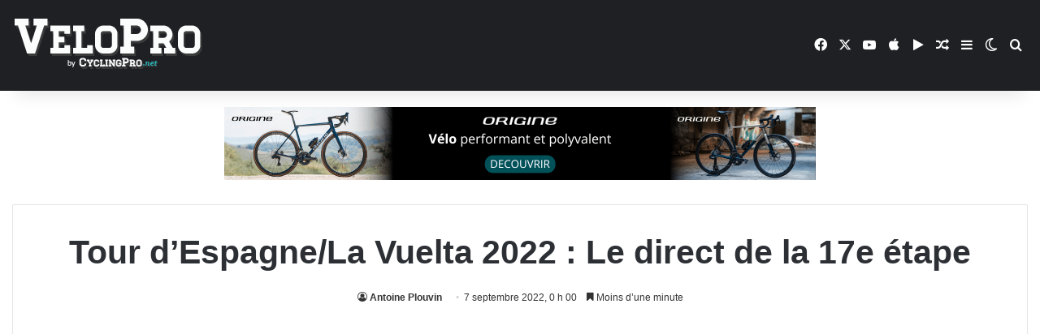

--- FILE ---
content_type: text/html; charset=UTF-8
request_url: https://zello.com/channel-listen-widget?channel=VeloPro.fr%20radiotour
body_size: 838
content:
<html>
<head>
    <style>
        body {
            border: 0;
            margin: 0;
            padding: 0;
            padding-left: 2px;
        }
    </style>
    <script src="https://zello.io/sdks/js/latest/zcc.sdk.js"></script>
    <script>
      var session = null;
      var widget = null;
      var noOpenClickHandler = false;
      var noUserClickHandler = false;
      function connect() {
        ZCC.Sdk.init({
          player: true,
          recorder: false,
          encoder: false,
          widget: true
        })
        .then(function() {
          widget = new ZCC.Widget({
            headless: false,
            element: document.getElementById('player')
          });
          session = new ZCC.Session({
            serverUrl: 'wss://zello.io/ws/',
            channel: 'VeloPro.fr radiotour',
            authToken: 'eyJhbGciOiJSUzI1NiIsInR5cCI6IkpXVCJ9.eyJpc3MiOiJXa002WkdWMkxucGxiR3h2TG1OdmJUb3gubTRIQ2xYU1dudnZZcW1TVllreG9xUGFUUXljWjQ1SGZCSjJuTjR0a2lkND0iLCJleHAiOjE3Njg1MDM0MTN9.F1+8Gnrg0wiJW4GMAD5LCCetgi/dcJoSGBt/3NUtNcQvhOg8UoESMksfu1BBP4euGHPUXhKOriJgmULYJq9wq/[base64]/PYvc0c0mhnoB2rUqbFT8fdNwmd7+o2motEqxMGOStCOYWCxzt7lbg==',
            listen_only: true
          });
          widget.setSession(session);
          return session.connect();
        })
        .then(function () {
          widget.on(ZCC.Constants.EVENT_WIDGET_OPEN_BUTTON_CLICK, function() {
            if (noOpenClickHandler) {
              return;
            }
            window.open('https://zello.com/channels/s?name=' + encodeURIComponent('VeloPro.fr radiotour'));
          });
          widget.on(ZCC.Constants.EVENT_WIDGET_SPEAKING_USERNAME_CLICK, (e) => {
            if (noUserClickHandler) {
              return;
            }
            window.open('https://zello.com/users/s?name=' + encodeURIComponent(e.username));
          });
        })
        .catch(function(err) {
            console.trace(err);
        });
      }
    </script>
</head>
<body onload="connect()">
<div id="player">
</div>
</body>
</html>


--- FILE ---
content_type: text/html; charset=utf-8
request_url: https://www.google.com/recaptcha/api2/anchor?ar=1&k=6LerjJAUAAAAACDQpBQdwDh9UUwft_oriY2ssogQ&co=aHR0cHM6Ly9jeWNsaW5ncHJvLm5ldDo0NDM.&hl=en&v=PoyoqOPhxBO7pBk68S4YbpHZ&size=invisible&anchor-ms=20000&execute-ms=30000&cb=qz03k58ivfvf
body_size: 48693
content:
<!DOCTYPE HTML><html dir="ltr" lang="en"><head><meta http-equiv="Content-Type" content="text/html; charset=UTF-8">
<meta http-equiv="X-UA-Compatible" content="IE=edge">
<title>reCAPTCHA</title>
<style type="text/css">
/* cyrillic-ext */
@font-face {
  font-family: 'Roboto';
  font-style: normal;
  font-weight: 400;
  font-stretch: 100%;
  src: url(//fonts.gstatic.com/s/roboto/v48/KFO7CnqEu92Fr1ME7kSn66aGLdTylUAMa3GUBHMdazTgWw.woff2) format('woff2');
  unicode-range: U+0460-052F, U+1C80-1C8A, U+20B4, U+2DE0-2DFF, U+A640-A69F, U+FE2E-FE2F;
}
/* cyrillic */
@font-face {
  font-family: 'Roboto';
  font-style: normal;
  font-weight: 400;
  font-stretch: 100%;
  src: url(//fonts.gstatic.com/s/roboto/v48/KFO7CnqEu92Fr1ME7kSn66aGLdTylUAMa3iUBHMdazTgWw.woff2) format('woff2');
  unicode-range: U+0301, U+0400-045F, U+0490-0491, U+04B0-04B1, U+2116;
}
/* greek-ext */
@font-face {
  font-family: 'Roboto';
  font-style: normal;
  font-weight: 400;
  font-stretch: 100%;
  src: url(//fonts.gstatic.com/s/roboto/v48/KFO7CnqEu92Fr1ME7kSn66aGLdTylUAMa3CUBHMdazTgWw.woff2) format('woff2');
  unicode-range: U+1F00-1FFF;
}
/* greek */
@font-face {
  font-family: 'Roboto';
  font-style: normal;
  font-weight: 400;
  font-stretch: 100%;
  src: url(//fonts.gstatic.com/s/roboto/v48/KFO7CnqEu92Fr1ME7kSn66aGLdTylUAMa3-UBHMdazTgWw.woff2) format('woff2');
  unicode-range: U+0370-0377, U+037A-037F, U+0384-038A, U+038C, U+038E-03A1, U+03A3-03FF;
}
/* math */
@font-face {
  font-family: 'Roboto';
  font-style: normal;
  font-weight: 400;
  font-stretch: 100%;
  src: url(//fonts.gstatic.com/s/roboto/v48/KFO7CnqEu92Fr1ME7kSn66aGLdTylUAMawCUBHMdazTgWw.woff2) format('woff2');
  unicode-range: U+0302-0303, U+0305, U+0307-0308, U+0310, U+0312, U+0315, U+031A, U+0326-0327, U+032C, U+032F-0330, U+0332-0333, U+0338, U+033A, U+0346, U+034D, U+0391-03A1, U+03A3-03A9, U+03B1-03C9, U+03D1, U+03D5-03D6, U+03F0-03F1, U+03F4-03F5, U+2016-2017, U+2034-2038, U+203C, U+2040, U+2043, U+2047, U+2050, U+2057, U+205F, U+2070-2071, U+2074-208E, U+2090-209C, U+20D0-20DC, U+20E1, U+20E5-20EF, U+2100-2112, U+2114-2115, U+2117-2121, U+2123-214F, U+2190, U+2192, U+2194-21AE, U+21B0-21E5, U+21F1-21F2, U+21F4-2211, U+2213-2214, U+2216-22FF, U+2308-230B, U+2310, U+2319, U+231C-2321, U+2336-237A, U+237C, U+2395, U+239B-23B7, U+23D0, U+23DC-23E1, U+2474-2475, U+25AF, U+25B3, U+25B7, U+25BD, U+25C1, U+25CA, U+25CC, U+25FB, U+266D-266F, U+27C0-27FF, U+2900-2AFF, U+2B0E-2B11, U+2B30-2B4C, U+2BFE, U+3030, U+FF5B, U+FF5D, U+1D400-1D7FF, U+1EE00-1EEFF;
}
/* symbols */
@font-face {
  font-family: 'Roboto';
  font-style: normal;
  font-weight: 400;
  font-stretch: 100%;
  src: url(//fonts.gstatic.com/s/roboto/v48/KFO7CnqEu92Fr1ME7kSn66aGLdTylUAMaxKUBHMdazTgWw.woff2) format('woff2');
  unicode-range: U+0001-000C, U+000E-001F, U+007F-009F, U+20DD-20E0, U+20E2-20E4, U+2150-218F, U+2190, U+2192, U+2194-2199, U+21AF, U+21E6-21F0, U+21F3, U+2218-2219, U+2299, U+22C4-22C6, U+2300-243F, U+2440-244A, U+2460-24FF, U+25A0-27BF, U+2800-28FF, U+2921-2922, U+2981, U+29BF, U+29EB, U+2B00-2BFF, U+4DC0-4DFF, U+FFF9-FFFB, U+10140-1018E, U+10190-1019C, U+101A0, U+101D0-101FD, U+102E0-102FB, U+10E60-10E7E, U+1D2C0-1D2D3, U+1D2E0-1D37F, U+1F000-1F0FF, U+1F100-1F1AD, U+1F1E6-1F1FF, U+1F30D-1F30F, U+1F315, U+1F31C, U+1F31E, U+1F320-1F32C, U+1F336, U+1F378, U+1F37D, U+1F382, U+1F393-1F39F, U+1F3A7-1F3A8, U+1F3AC-1F3AF, U+1F3C2, U+1F3C4-1F3C6, U+1F3CA-1F3CE, U+1F3D4-1F3E0, U+1F3ED, U+1F3F1-1F3F3, U+1F3F5-1F3F7, U+1F408, U+1F415, U+1F41F, U+1F426, U+1F43F, U+1F441-1F442, U+1F444, U+1F446-1F449, U+1F44C-1F44E, U+1F453, U+1F46A, U+1F47D, U+1F4A3, U+1F4B0, U+1F4B3, U+1F4B9, U+1F4BB, U+1F4BF, U+1F4C8-1F4CB, U+1F4D6, U+1F4DA, U+1F4DF, U+1F4E3-1F4E6, U+1F4EA-1F4ED, U+1F4F7, U+1F4F9-1F4FB, U+1F4FD-1F4FE, U+1F503, U+1F507-1F50B, U+1F50D, U+1F512-1F513, U+1F53E-1F54A, U+1F54F-1F5FA, U+1F610, U+1F650-1F67F, U+1F687, U+1F68D, U+1F691, U+1F694, U+1F698, U+1F6AD, U+1F6B2, U+1F6B9-1F6BA, U+1F6BC, U+1F6C6-1F6CF, U+1F6D3-1F6D7, U+1F6E0-1F6EA, U+1F6F0-1F6F3, U+1F6F7-1F6FC, U+1F700-1F7FF, U+1F800-1F80B, U+1F810-1F847, U+1F850-1F859, U+1F860-1F887, U+1F890-1F8AD, U+1F8B0-1F8BB, U+1F8C0-1F8C1, U+1F900-1F90B, U+1F93B, U+1F946, U+1F984, U+1F996, U+1F9E9, U+1FA00-1FA6F, U+1FA70-1FA7C, U+1FA80-1FA89, U+1FA8F-1FAC6, U+1FACE-1FADC, U+1FADF-1FAE9, U+1FAF0-1FAF8, U+1FB00-1FBFF;
}
/* vietnamese */
@font-face {
  font-family: 'Roboto';
  font-style: normal;
  font-weight: 400;
  font-stretch: 100%;
  src: url(//fonts.gstatic.com/s/roboto/v48/KFO7CnqEu92Fr1ME7kSn66aGLdTylUAMa3OUBHMdazTgWw.woff2) format('woff2');
  unicode-range: U+0102-0103, U+0110-0111, U+0128-0129, U+0168-0169, U+01A0-01A1, U+01AF-01B0, U+0300-0301, U+0303-0304, U+0308-0309, U+0323, U+0329, U+1EA0-1EF9, U+20AB;
}
/* latin-ext */
@font-face {
  font-family: 'Roboto';
  font-style: normal;
  font-weight: 400;
  font-stretch: 100%;
  src: url(//fonts.gstatic.com/s/roboto/v48/KFO7CnqEu92Fr1ME7kSn66aGLdTylUAMa3KUBHMdazTgWw.woff2) format('woff2');
  unicode-range: U+0100-02BA, U+02BD-02C5, U+02C7-02CC, U+02CE-02D7, U+02DD-02FF, U+0304, U+0308, U+0329, U+1D00-1DBF, U+1E00-1E9F, U+1EF2-1EFF, U+2020, U+20A0-20AB, U+20AD-20C0, U+2113, U+2C60-2C7F, U+A720-A7FF;
}
/* latin */
@font-face {
  font-family: 'Roboto';
  font-style: normal;
  font-weight: 400;
  font-stretch: 100%;
  src: url(//fonts.gstatic.com/s/roboto/v48/KFO7CnqEu92Fr1ME7kSn66aGLdTylUAMa3yUBHMdazQ.woff2) format('woff2');
  unicode-range: U+0000-00FF, U+0131, U+0152-0153, U+02BB-02BC, U+02C6, U+02DA, U+02DC, U+0304, U+0308, U+0329, U+2000-206F, U+20AC, U+2122, U+2191, U+2193, U+2212, U+2215, U+FEFF, U+FFFD;
}
/* cyrillic-ext */
@font-face {
  font-family: 'Roboto';
  font-style: normal;
  font-weight: 500;
  font-stretch: 100%;
  src: url(//fonts.gstatic.com/s/roboto/v48/KFO7CnqEu92Fr1ME7kSn66aGLdTylUAMa3GUBHMdazTgWw.woff2) format('woff2');
  unicode-range: U+0460-052F, U+1C80-1C8A, U+20B4, U+2DE0-2DFF, U+A640-A69F, U+FE2E-FE2F;
}
/* cyrillic */
@font-face {
  font-family: 'Roboto';
  font-style: normal;
  font-weight: 500;
  font-stretch: 100%;
  src: url(//fonts.gstatic.com/s/roboto/v48/KFO7CnqEu92Fr1ME7kSn66aGLdTylUAMa3iUBHMdazTgWw.woff2) format('woff2');
  unicode-range: U+0301, U+0400-045F, U+0490-0491, U+04B0-04B1, U+2116;
}
/* greek-ext */
@font-face {
  font-family: 'Roboto';
  font-style: normal;
  font-weight: 500;
  font-stretch: 100%;
  src: url(//fonts.gstatic.com/s/roboto/v48/KFO7CnqEu92Fr1ME7kSn66aGLdTylUAMa3CUBHMdazTgWw.woff2) format('woff2');
  unicode-range: U+1F00-1FFF;
}
/* greek */
@font-face {
  font-family: 'Roboto';
  font-style: normal;
  font-weight: 500;
  font-stretch: 100%;
  src: url(//fonts.gstatic.com/s/roboto/v48/KFO7CnqEu92Fr1ME7kSn66aGLdTylUAMa3-UBHMdazTgWw.woff2) format('woff2');
  unicode-range: U+0370-0377, U+037A-037F, U+0384-038A, U+038C, U+038E-03A1, U+03A3-03FF;
}
/* math */
@font-face {
  font-family: 'Roboto';
  font-style: normal;
  font-weight: 500;
  font-stretch: 100%;
  src: url(//fonts.gstatic.com/s/roboto/v48/KFO7CnqEu92Fr1ME7kSn66aGLdTylUAMawCUBHMdazTgWw.woff2) format('woff2');
  unicode-range: U+0302-0303, U+0305, U+0307-0308, U+0310, U+0312, U+0315, U+031A, U+0326-0327, U+032C, U+032F-0330, U+0332-0333, U+0338, U+033A, U+0346, U+034D, U+0391-03A1, U+03A3-03A9, U+03B1-03C9, U+03D1, U+03D5-03D6, U+03F0-03F1, U+03F4-03F5, U+2016-2017, U+2034-2038, U+203C, U+2040, U+2043, U+2047, U+2050, U+2057, U+205F, U+2070-2071, U+2074-208E, U+2090-209C, U+20D0-20DC, U+20E1, U+20E5-20EF, U+2100-2112, U+2114-2115, U+2117-2121, U+2123-214F, U+2190, U+2192, U+2194-21AE, U+21B0-21E5, U+21F1-21F2, U+21F4-2211, U+2213-2214, U+2216-22FF, U+2308-230B, U+2310, U+2319, U+231C-2321, U+2336-237A, U+237C, U+2395, U+239B-23B7, U+23D0, U+23DC-23E1, U+2474-2475, U+25AF, U+25B3, U+25B7, U+25BD, U+25C1, U+25CA, U+25CC, U+25FB, U+266D-266F, U+27C0-27FF, U+2900-2AFF, U+2B0E-2B11, U+2B30-2B4C, U+2BFE, U+3030, U+FF5B, U+FF5D, U+1D400-1D7FF, U+1EE00-1EEFF;
}
/* symbols */
@font-face {
  font-family: 'Roboto';
  font-style: normal;
  font-weight: 500;
  font-stretch: 100%;
  src: url(//fonts.gstatic.com/s/roboto/v48/KFO7CnqEu92Fr1ME7kSn66aGLdTylUAMaxKUBHMdazTgWw.woff2) format('woff2');
  unicode-range: U+0001-000C, U+000E-001F, U+007F-009F, U+20DD-20E0, U+20E2-20E4, U+2150-218F, U+2190, U+2192, U+2194-2199, U+21AF, U+21E6-21F0, U+21F3, U+2218-2219, U+2299, U+22C4-22C6, U+2300-243F, U+2440-244A, U+2460-24FF, U+25A0-27BF, U+2800-28FF, U+2921-2922, U+2981, U+29BF, U+29EB, U+2B00-2BFF, U+4DC0-4DFF, U+FFF9-FFFB, U+10140-1018E, U+10190-1019C, U+101A0, U+101D0-101FD, U+102E0-102FB, U+10E60-10E7E, U+1D2C0-1D2D3, U+1D2E0-1D37F, U+1F000-1F0FF, U+1F100-1F1AD, U+1F1E6-1F1FF, U+1F30D-1F30F, U+1F315, U+1F31C, U+1F31E, U+1F320-1F32C, U+1F336, U+1F378, U+1F37D, U+1F382, U+1F393-1F39F, U+1F3A7-1F3A8, U+1F3AC-1F3AF, U+1F3C2, U+1F3C4-1F3C6, U+1F3CA-1F3CE, U+1F3D4-1F3E0, U+1F3ED, U+1F3F1-1F3F3, U+1F3F5-1F3F7, U+1F408, U+1F415, U+1F41F, U+1F426, U+1F43F, U+1F441-1F442, U+1F444, U+1F446-1F449, U+1F44C-1F44E, U+1F453, U+1F46A, U+1F47D, U+1F4A3, U+1F4B0, U+1F4B3, U+1F4B9, U+1F4BB, U+1F4BF, U+1F4C8-1F4CB, U+1F4D6, U+1F4DA, U+1F4DF, U+1F4E3-1F4E6, U+1F4EA-1F4ED, U+1F4F7, U+1F4F9-1F4FB, U+1F4FD-1F4FE, U+1F503, U+1F507-1F50B, U+1F50D, U+1F512-1F513, U+1F53E-1F54A, U+1F54F-1F5FA, U+1F610, U+1F650-1F67F, U+1F687, U+1F68D, U+1F691, U+1F694, U+1F698, U+1F6AD, U+1F6B2, U+1F6B9-1F6BA, U+1F6BC, U+1F6C6-1F6CF, U+1F6D3-1F6D7, U+1F6E0-1F6EA, U+1F6F0-1F6F3, U+1F6F7-1F6FC, U+1F700-1F7FF, U+1F800-1F80B, U+1F810-1F847, U+1F850-1F859, U+1F860-1F887, U+1F890-1F8AD, U+1F8B0-1F8BB, U+1F8C0-1F8C1, U+1F900-1F90B, U+1F93B, U+1F946, U+1F984, U+1F996, U+1F9E9, U+1FA00-1FA6F, U+1FA70-1FA7C, U+1FA80-1FA89, U+1FA8F-1FAC6, U+1FACE-1FADC, U+1FADF-1FAE9, U+1FAF0-1FAF8, U+1FB00-1FBFF;
}
/* vietnamese */
@font-face {
  font-family: 'Roboto';
  font-style: normal;
  font-weight: 500;
  font-stretch: 100%;
  src: url(//fonts.gstatic.com/s/roboto/v48/KFO7CnqEu92Fr1ME7kSn66aGLdTylUAMa3OUBHMdazTgWw.woff2) format('woff2');
  unicode-range: U+0102-0103, U+0110-0111, U+0128-0129, U+0168-0169, U+01A0-01A1, U+01AF-01B0, U+0300-0301, U+0303-0304, U+0308-0309, U+0323, U+0329, U+1EA0-1EF9, U+20AB;
}
/* latin-ext */
@font-face {
  font-family: 'Roboto';
  font-style: normal;
  font-weight: 500;
  font-stretch: 100%;
  src: url(//fonts.gstatic.com/s/roboto/v48/KFO7CnqEu92Fr1ME7kSn66aGLdTylUAMa3KUBHMdazTgWw.woff2) format('woff2');
  unicode-range: U+0100-02BA, U+02BD-02C5, U+02C7-02CC, U+02CE-02D7, U+02DD-02FF, U+0304, U+0308, U+0329, U+1D00-1DBF, U+1E00-1E9F, U+1EF2-1EFF, U+2020, U+20A0-20AB, U+20AD-20C0, U+2113, U+2C60-2C7F, U+A720-A7FF;
}
/* latin */
@font-face {
  font-family: 'Roboto';
  font-style: normal;
  font-weight: 500;
  font-stretch: 100%;
  src: url(//fonts.gstatic.com/s/roboto/v48/KFO7CnqEu92Fr1ME7kSn66aGLdTylUAMa3yUBHMdazQ.woff2) format('woff2');
  unicode-range: U+0000-00FF, U+0131, U+0152-0153, U+02BB-02BC, U+02C6, U+02DA, U+02DC, U+0304, U+0308, U+0329, U+2000-206F, U+20AC, U+2122, U+2191, U+2193, U+2212, U+2215, U+FEFF, U+FFFD;
}
/* cyrillic-ext */
@font-face {
  font-family: 'Roboto';
  font-style: normal;
  font-weight: 900;
  font-stretch: 100%;
  src: url(//fonts.gstatic.com/s/roboto/v48/KFO7CnqEu92Fr1ME7kSn66aGLdTylUAMa3GUBHMdazTgWw.woff2) format('woff2');
  unicode-range: U+0460-052F, U+1C80-1C8A, U+20B4, U+2DE0-2DFF, U+A640-A69F, U+FE2E-FE2F;
}
/* cyrillic */
@font-face {
  font-family: 'Roboto';
  font-style: normal;
  font-weight: 900;
  font-stretch: 100%;
  src: url(//fonts.gstatic.com/s/roboto/v48/KFO7CnqEu92Fr1ME7kSn66aGLdTylUAMa3iUBHMdazTgWw.woff2) format('woff2');
  unicode-range: U+0301, U+0400-045F, U+0490-0491, U+04B0-04B1, U+2116;
}
/* greek-ext */
@font-face {
  font-family: 'Roboto';
  font-style: normal;
  font-weight: 900;
  font-stretch: 100%;
  src: url(//fonts.gstatic.com/s/roboto/v48/KFO7CnqEu92Fr1ME7kSn66aGLdTylUAMa3CUBHMdazTgWw.woff2) format('woff2');
  unicode-range: U+1F00-1FFF;
}
/* greek */
@font-face {
  font-family: 'Roboto';
  font-style: normal;
  font-weight: 900;
  font-stretch: 100%;
  src: url(//fonts.gstatic.com/s/roboto/v48/KFO7CnqEu92Fr1ME7kSn66aGLdTylUAMa3-UBHMdazTgWw.woff2) format('woff2');
  unicode-range: U+0370-0377, U+037A-037F, U+0384-038A, U+038C, U+038E-03A1, U+03A3-03FF;
}
/* math */
@font-face {
  font-family: 'Roboto';
  font-style: normal;
  font-weight: 900;
  font-stretch: 100%;
  src: url(//fonts.gstatic.com/s/roboto/v48/KFO7CnqEu92Fr1ME7kSn66aGLdTylUAMawCUBHMdazTgWw.woff2) format('woff2');
  unicode-range: U+0302-0303, U+0305, U+0307-0308, U+0310, U+0312, U+0315, U+031A, U+0326-0327, U+032C, U+032F-0330, U+0332-0333, U+0338, U+033A, U+0346, U+034D, U+0391-03A1, U+03A3-03A9, U+03B1-03C9, U+03D1, U+03D5-03D6, U+03F0-03F1, U+03F4-03F5, U+2016-2017, U+2034-2038, U+203C, U+2040, U+2043, U+2047, U+2050, U+2057, U+205F, U+2070-2071, U+2074-208E, U+2090-209C, U+20D0-20DC, U+20E1, U+20E5-20EF, U+2100-2112, U+2114-2115, U+2117-2121, U+2123-214F, U+2190, U+2192, U+2194-21AE, U+21B0-21E5, U+21F1-21F2, U+21F4-2211, U+2213-2214, U+2216-22FF, U+2308-230B, U+2310, U+2319, U+231C-2321, U+2336-237A, U+237C, U+2395, U+239B-23B7, U+23D0, U+23DC-23E1, U+2474-2475, U+25AF, U+25B3, U+25B7, U+25BD, U+25C1, U+25CA, U+25CC, U+25FB, U+266D-266F, U+27C0-27FF, U+2900-2AFF, U+2B0E-2B11, U+2B30-2B4C, U+2BFE, U+3030, U+FF5B, U+FF5D, U+1D400-1D7FF, U+1EE00-1EEFF;
}
/* symbols */
@font-face {
  font-family: 'Roboto';
  font-style: normal;
  font-weight: 900;
  font-stretch: 100%;
  src: url(//fonts.gstatic.com/s/roboto/v48/KFO7CnqEu92Fr1ME7kSn66aGLdTylUAMaxKUBHMdazTgWw.woff2) format('woff2');
  unicode-range: U+0001-000C, U+000E-001F, U+007F-009F, U+20DD-20E0, U+20E2-20E4, U+2150-218F, U+2190, U+2192, U+2194-2199, U+21AF, U+21E6-21F0, U+21F3, U+2218-2219, U+2299, U+22C4-22C6, U+2300-243F, U+2440-244A, U+2460-24FF, U+25A0-27BF, U+2800-28FF, U+2921-2922, U+2981, U+29BF, U+29EB, U+2B00-2BFF, U+4DC0-4DFF, U+FFF9-FFFB, U+10140-1018E, U+10190-1019C, U+101A0, U+101D0-101FD, U+102E0-102FB, U+10E60-10E7E, U+1D2C0-1D2D3, U+1D2E0-1D37F, U+1F000-1F0FF, U+1F100-1F1AD, U+1F1E6-1F1FF, U+1F30D-1F30F, U+1F315, U+1F31C, U+1F31E, U+1F320-1F32C, U+1F336, U+1F378, U+1F37D, U+1F382, U+1F393-1F39F, U+1F3A7-1F3A8, U+1F3AC-1F3AF, U+1F3C2, U+1F3C4-1F3C6, U+1F3CA-1F3CE, U+1F3D4-1F3E0, U+1F3ED, U+1F3F1-1F3F3, U+1F3F5-1F3F7, U+1F408, U+1F415, U+1F41F, U+1F426, U+1F43F, U+1F441-1F442, U+1F444, U+1F446-1F449, U+1F44C-1F44E, U+1F453, U+1F46A, U+1F47D, U+1F4A3, U+1F4B0, U+1F4B3, U+1F4B9, U+1F4BB, U+1F4BF, U+1F4C8-1F4CB, U+1F4D6, U+1F4DA, U+1F4DF, U+1F4E3-1F4E6, U+1F4EA-1F4ED, U+1F4F7, U+1F4F9-1F4FB, U+1F4FD-1F4FE, U+1F503, U+1F507-1F50B, U+1F50D, U+1F512-1F513, U+1F53E-1F54A, U+1F54F-1F5FA, U+1F610, U+1F650-1F67F, U+1F687, U+1F68D, U+1F691, U+1F694, U+1F698, U+1F6AD, U+1F6B2, U+1F6B9-1F6BA, U+1F6BC, U+1F6C6-1F6CF, U+1F6D3-1F6D7, U+1F6E0-1F6EA, U+1F6F0-1F6F3, U+1F6F7-1F6FC, U+1F700-1F7FF, U+1F800-1F80B, U+1F810-1F847, U+1F850-1F859, U+1F860-1F887, U+1F890-1F8AD, U+1F8B0-1F8BB, U+1F8C0-1F8C1, U+1F900-1F90B, U+1F93B, U+1F946, U+1F984, U+1F996, U+1F9E9, U+1FA00-1FA6F, U+1FA70-1FA7C, U+1FA80-1FA89, U+1FA8F-1FAC6, U+1FACE-1FADC, U+1FADF-1FAE9, U+1FAF0-1FAF8, U+1FB00-1FBFF;
}
/* vietnamese */
@font-face {
  font-family: 'Roboto';
  font-style: normal;
  font-weight: 900;
  font-stretch: 100%;
  src: url(//fonts.gstatic.com/s/roboto/v48/KFO7CnqEu92Fr1ME7kSn66aGLdTylUAMa3OUBHMdazTgWw.woff2) format('woff2');
  unicode-range: U+0102-0103, U+0110-0111, U+0128-0129, U+0168-0169, U+01A0-01A1, U+01AF-01B0, U+0300-0301, U+0303-0304, U+0308-0309, U+0323, U+0329, U+1EA0-1EF9, U+20AB;
}
/* latin-ext */
@font-face {
  font-family: 'Roboto';
  font-style: normal;
  font-weight: 900;
  font-stretch: 100%;
  src: url(//fonts.gstatic.com/s/roboto/v48/KFO7CnqEu92Fr1ME7kSn66aGLdTylUAMa3KUBHMdazTgWw.woff2) format('woff2');
  unicode-range: U+0100-02BA, U+02BD-02C5, U+02C7-02CC, U+02CE-02D7, U+02DD-02FF, U+0304, U+0308, U+0329, U+1D00-1DBF, U+1E00-1E9F, U+1EF2-1EFF, U+2020, U+20A0-20AB, U+20AD-20C0, U+2113, U+2C60-2C7F, U+A720-A7FF;
}
/* latin */
@font-face {
  font-family: 'Roboto';
  font-style: normal;
  font-weight: 900;
  font-stretch: 100%;
  src: url(//fonts.gstatic.com/s/roboto/v48/KFO7CnqEu92Fr1ME7kSn66aGLdTylUAMa3yUBHMdazQ.woff2) format('woff2');
  unicode-range: U+0000-00FF, U+0131, U+0152-0153, U+02BB-02BC, U+02C6, U+02DA, U+02DC, U+0304, U+0308, U+0329, U+2000-206F, U+20AC, U+2122, U+2191, U+2193, U+2212, U+2215, U+FEFF, U+FFFD;
}

</style>
<link rel="stylesheet" type="text/css" href="https://www.gstatic.com/recaptcha/releases/PoyoqOPhxBO7pBk68S4YbpHZ/styles__ltr.css">
<script nonce="kxHBTONfNNrz0Q5qaqSR6g" type="text/javascript">window['__recaptcha_api'] = 'https://www.google.com/recaptcha/api2/';</script>
<script type="text/javascript" src="https://www.gstatic.com/recaptcha/releases/PoyoqOPhxBO7pBk68S4YbpHZ/recaptcha__en.js" nonce="kxHBTONfNNrz0Q5qaqSR6g">
      
    </script></head>
<body><div id="rc-anchor-alert" class="rc-anchor-alert"></div>
<input type="hidden" id="recaptcha-token" value="[base64]">
<script type="text/javascript" nonce="kxHBTONfNNrz0Q5qaqSR6g">
      recaptcha.anchor.Main.init("[\x22ainput\x22,[\x22bgdata\x22,\x22\x22,\[base64]/[base64]/UltIKytdPWE6KGE8MjA0OD9SW0grK109YT4+NnwxOTI6KChhJjY0NTEyKT09NTUyOTYmJnErMTxoLmxlbmd0aCYmKGguY2hhckNvZGVBdChxKzEpJjY0NTEyKT09NTYzMjA/[base64]/MjU1OlI/[base64]/[base64]/[base64]/[base64]/[base64]/[base64]/[base64]/[base64]/[base64]/[base64]\x22,\[base64]\\u003d\x22,\x22YcK5wow7S8Kpw5ArwqrClx0VwplAw4nDgCHDljshJ8OwFMOEXCdzwoM/TMKYHMOXTRp7BVrDvQ3DskrCgx/[base64]/P8KrLMOYw5rCicO0YlTDgMK/w6XDlA4Cwqp2w6/CjcKULMKgLcOaLwZCwqtwW8OYKm8XwpHDpwLDumVnwqpuPRTDisKXA2t/DDjDt8OWwpcoMcKWw5/Cu8OVw5zDgywFRm3Co8KywqLDkX0xwpPDrsOLwoo3wqvDlsKvwqbCo8KVSy4+woXCokHDtnc8wrvCicK/wrIvIsKiw6NMLcKnwpccPsKPwpTCtcKie8OABcKgw4XCuVrDr8K7w6Q3acO1HsKvcsO7w6fCvcOdK8O8cwbDmyo8w7B8w4bDuMO1AsOMAMOtNcOUD384SxPCuRDClcKFCQhQw7chw7zDm1NzPhzCrhVWQsObIcOdw4fDusOBwrTCuhTCgUnDrk9+w6DCkjfCoMO/wrnDggvDhcKBwodWw7Fbw70Ow6YOKSvCiyPDpXcFw5/Cmy5UP8OcwrUNwrp5BsKmw5jCjMOGGcKzwqjDthnClCTCkhfDmMKjJRsKwrl/ZUYewrDDmV4BFjvCncKbH8KzO1HDssO/WcOtXMKFd0XDsgHCiMOjaWwCfsOeXsKlwqnDv13Dl3UTworDsMOHc8Ofw4PCn1fDp8ONw7vDoMKhMMOuwqXDsBpVw6RgPcKzw4fDpUNybUjDlhtDw4/CqsK4csOTw6jDg8KeHcKqw6R/csO/[base64]/wrZDWsK8w5BbKBDDplrDjXLDrH5Hwr1Pw6k7UcKJw50Pwp5lPAVWw5PCuCnDjH4Lw7xpRCfChcKfUCwZwr0Pf8OKQsOGwobCrsK4UXhPwqQ3wqIgJMOpw6g1DcKXw719UsKSwp1jb8OgwpMmIcKHIcO1AsKLMcOVW8OCMR/[base64]/DgWjCm8Ozb30SAiDDuMKGIcO9wofDrsKnewrCkjXDmF8xwrXCksOPwoA/wovCpUjDg2LDsiRvclBDIMKRVsOxZsOLw7ANwpkIMivDmlEaw5V6Ml3DhcONwrxFQsKfw5ggM3N+wqpjw64qY8OHSy3Dq0IYScOPISAyNcKlwq4Pw5TDtMOqYxjDrTTDgT7ClMOPBi/CnMOYw57DuFHCrsOLwqTCrkgLwp/CrcOQBzVaw6cKw6sJKCrDvGBbJcKCw6BKwqnDkS06wqVrccOTdsKHwrjCksKRwp/CuXt/wpFSwqHDksONwp/DvT/DnsOIDsKnwoTCiypqC1w5DC/[base64]/CqBlQdcK4wpPDi8KKwr8ECR3ChMOqFhNdMsO4wrrCtMO0w7LDgcObwqvDvMO4w7zCl3ZOdsKpwrseVwQjw4jDoA7Dh8OZw7/DgcOJY8OiwpnCmMK8wqnCggZJwqMnXcOAwoFAwoB7w57DisOHHGPCn3TCtg5uwrYiPcOtwrnDgMKQc8OBw5PCuMKjw5xkOBDDo8KQwr/CncOVTHvDqHFiwqDDmAEaw4zCsEnCsHFJXnFZZsO8FXVCamDDjW7ClcO4wobCtsO0IGfCrmfCpz0ydSrCpMOvw5tww7lkwp1VwoNlaDXCqnbDvMOPccOrC8KLayAXwpHCiGcpw6jCjkzCjMOoY8OMeQ/CpsOPwpDDu8Kow6wjw6TCoMO1wpPCj1xvwpJ2H0nDocK8w6LCisK0SCI9Pww8wrkLccKlwrVuGcKLwqrDk8O0wpTDlsKNw7Btw4jDlMOVw4hWwq9/wqDCgyoMf8KcT2RCwp3DisO+wptIw4J2w5rDrRIfa8KbOsOkBVwQBVlkBFgbZSfChDXDnSbCjcKkwrgxwp/DuMOjeEAbVQNTwpB/AMK5wqnDtsOYw6l0OcKkwqYzPMOkwoMbJMOhIzfCjMKVVGPCv8OtaGkcO8O9w7tSTA9JL1zCn8KzSHgKKyXCok4vwoLChgVTwojCuD/Dgypww6rClMK/[base64]/DqcOdFMK2McKaw6pUD8OXQnzDhcKtDQfDocOwwpnDmMOBBMKDw5bDjUXClcOFUcO/wrAtByvCgcOOK8K/wq5QwqVcw4ELP8KeVzJWwpd/w6gITMK3w47DiWBafcOxZAlIwpfCq8Oqw4kCwqIbw60xw7TDhcKqTcOiOMOzwrNQwoXCqWTCkcO1EWEjaMOMSMKnXGEJcE3CrsKfWsKTw6Q3GcOAwqRhwpNNwqFuQMKywqXCo8KowoUMOMOXYMOZRy/Dq8KdwqPDncOLwr/Cg35hCMKhwqDClH0rw4bDocOWUMOTw4TCm8KSFFZawovCvyFLw7vCvsKoJSpLa8OQFRzDqcOdw4rDiQVSGsKsI0DDmMKWdT4GTsKiZ2sTwrbCn34Dw7pJLWnDicOpw7XDpMODw57DkcObXsOvw4jCjsKqRMO3w7/DjcOdw6bDp3oKZMKawo7DvcKWw4E+IWciKsO3wp7DkgJgwrd5w6LDmRYlwq/DkT/CqMKtw5zCjMOawqLCvMOeWMKWGsO0bcKZw5dNwo9xw6Jyw7XDicOdw4twIcKoX1nDpyTClh3Du8KTwoTDuU7CvsK2KiZ+fBTCkRrDpMOJLcK1b33Ck8K+JG4JbMOLU3rCscK5FsO1w49afUA2w7XCq8KBwpfDux8SwqvDuMOJGMK/JcK4XTjDoE52XyDDpTXCjADDlAE/wpxIYsOtw7FYP8OOVsKQKsOGwr4OCADDucOLw7RYY8OGw5hBwpHDoi9ww5fCvyxHeE58Dx/ChMKEw6Vgw7nDkcOTw7sjw4zDrFY0w4YPVsKDasOzacKgwo/[base64]/DkWnDkynCrAF2QcOdOcKuRcOXw69Iw7k3wpLCmsKUw6vCnTTCkMOXwpQ8w7vDpGfDtXxPHRUDByrDg8OewrFdIMKiwp4TwpRUwqcZScOkwrLCpsOEMxB1eMKTwo15w43CkyBzM8OrTG7Cn8O/BcKVUMOHw6xjw6VgdsOnNcKdOcOrw53ClcKkw43CmMO5BA7CjMO3woMFw4TDigpGwrp2wpXDqBwFwovChmd/[base64]/ClsKZH3zCnDIBK8OLwoQew7rCmMKSJg/Clj8DHMKtLMO+L1Unw7ILOsONI8O0aMKKwpFrwoIsXcOxw5taPQxZw5RXSsKiw5sVw4Jlwr3CjkI3XsOvw5gqwpFMw4/[base64]/w4cfLSnCkMK8d8Kzw7rDgMOEKsKsChvCgGZXw5pWXxDCrgwHecOewoPDimvDjhd8KsOrdkrCnCbCusK6d8OkwpLCgw4zWsKxEMKfwo42wr/[base64]/Cnkxgwok/NcOaZcONwoVTb8O/Fms3wqTCgMKhUMOEwr3DqE13B8OMw4rChcOpDmzCpMKpbsOaw6vCj8OrfcOsCcOHwpTDnC4Zw6Y9wp/DmE1/[base64]/w6bClR7DvAEAGXI9Yg3DscOew5jDr0kCZ8K8L8KPw4DCscOZPcKowqsrDsOVw6ojwod9wqfCksKsCsKjwo7Dm8KaLsO+w7rDv8OYw5nDhE3DlgE6w7tXJ8Krw4LCnMKTSMK/w4LDg8OeCBIjw4/[base64]/DqivCl8OaY30WVcOWMwMDP8OHwp/[base64]/DpGEAwrrCk2bDqMOtZMKRwr/Cj8KoJi7Dv1nCvsKdDsKwwoHCpW9kwrjCm8OCw75TI8KEBl3CmsKacg1Tw7DDiSh4QMKXwpQDf8OpwqRSwq9Kw60Qwr96csK9w7nCk8KJwq/DncK5HmbDr2jCjBHClxBpwozClSlgQcKrw5loTcKlAAcNWyNAJMOhwpfCgMKSw7vCs8KIcsOaDycVLMKZQF8VworDpsOwwpnCjcK9w5wGw6pNCsOcwqDDnCXDqX0ow51nw4RpwovDvVoeI2FHwqddw4rChcKbT0gKesOWw4c/XkBhwrNZw702CEogwqDDuQ3Dj2ZNT8Kqaz/CjMOXDGFHNnbDicOVwpTCkhcTV8Olw7jCmjxQCnTDlAvDiWkUwpFpccKuw5fCh8OLGCARw5fDvA3CpiZRwpEPw5/CjGY0fDczwqXDmsKUEsKdABfCtU7DnMKEwpDDtGxnQsKmd1TDiATCq8OdwpxlWhvCrsKGSkEZXBHChsOlw59yw67DrcOMw6bCkcObwrnCggPDgEQ/J0RMwrTCh8OHEGLCmsOuw5Z6w53DusOtwrbCoMOUwqrClcOnwqPChcKlNsOeMMKuwrzDnSRKw5bCg3ZtRsOTVRt8KMKnwp58wpMXw5DCo8O5bkxowo5xcMKTwp8Bw7HDtFfDnkzChT0Wwr/Cqmkrw69OPWjCmXPDs8KgYMOvbW0fQ8K6OMO6GRbCtUzCncKOJUjDt8Ozw7vCkwU1BcOmUsOjw7VxZsOXw6jCrBUaw6jCo8OtOxbDmBTCgsKtw4XDpgPDi258VMKXFn7Dg2XCr8Obw5gFRsK/bRsLY8KOw4XCogfDvsKyCMOmw6nDm8OFwqsZWhnCgmnDkwYVw4R1wrHDosKgw47Dv8Kew7XDoQpeecK0ZWQMd0jDhV4mwr3DkQrCq3TCqcOVwoZCw4UOGMKIWsOnH8O+w7N3HxvDrsKkwpZwYMONcSbCmMKOw7vDhsOQXzTCghofM8K9w6/ChgDCuG7CnWbDsMKpJsK9w41oOsKDfigFbcOSw4vCrsObw4dCZCLDgcOow7vDoHnDgwbClnwfOcOhQMOfwo7Cu8KVwr/[base64]/DgsKKw5vDknzDh8ORw6rCisKtw7tIEcKhGMOGO2BDEGVZGsKFw7Ujwodaw5RRw4A5wrA6w7kFwqnCjcOHPwQVwpRkQlvDiMOdO8Kkw4/CncKEM8OeE3zDojzCscK7Rx/ChcK0wqbChMOiQ8OaaMORGMKaCzzDgMKERjcbwrRFHcKaw7Ikwq7DtMKXEjQAwqQeYsKWZMKxO2PDiGLDhMKnOsO8SMK1CcKiCGQRw6Igw5h8wr5xJ8KSw6/DqEjChcOjwoLDiMKUw4jCucK6wq/CjsOGw7nDoQNPCCgUY8K8w41LaVHDnmPDih/[base64]/DrGrChB7DvcOwL8KgZH0hMyzDgMOWNmvDs8Ojw7/DssO4AD5rwqrDhRLCscO4w4F9w4YWBsKWfsKYWMKvGQvDoVjDuMOSAUZ9w4cowrl4wrnDi1IjbBJsP8O9wrcebCfDmsODB8KoEcOMw5Z/w5vCrzbCpmHCmjzDgcKIJsObOndnODV5esKDNMO9HcOxF2IGw4PCjlrDosKSdsK9wpTCp8OPw61lbMKMwr/CuB7ChsKkwo/CkSdewrtQwq/CoMKVwqDDi1vCiAcMw6nDvsKGw7Y7w4bDqDczwpbCrV5/NsOhHsOhw6p+w5dtwonCgsKKEBpvw6FQw6nCgTrDnlTDi1DDnGYew5h/aMKvAWHDgTgHen4pWMKLwofCuwtlw4fCvMO6w7fDiH1/AF0ow4zDrkTDp3cKKCRxa8K3wodHdMOLw4LDsF8VOsOswrTCr8OmT8OMGMOVwqxXcMOKLRIuRMOOw6fCh8KtwolVw4I3Z37Cv2LDj8Ksw7DCtsO5BjdAVUMpKE3DhWnCjDrDkQR/[base64]/DjsOzw4/CmcKfLMOJwpZsfl0TQC/CugDCr8OkC8Kzdj/CumQOL8KMw4lvwrVfwqTCk8K0wrLCpsKdXsOSYBzCpMOcwpvCvwR/wp8GFcKZw6hCA8OLE3zCrQjCvwcFScKdRHvDqMKWwpHCrynDmQfCuMKjZ1ZYw5DCsDnChhrChAhrMMKkWsOvO2LDqcKAwrDDhsO/eSrCsW0xQcOlNsOJwqxewqLCgsO6FMK8w7DDg2nCkVzCj2NRDcKFSSB1w4zChxpYVsO/wrvCkiLDniIUwo1zwq0hEXnCplHDl3LDoBHDsEbDpBfCkcOawr87w5NYw7nCrG11wqJFw6fCs13CucKDw7zDs8ODQ8O0woxNCAFwwpbCjcO2woI0w4jDqcKVDgrDpw/[base64]/Cs8KMFMKcwrjCtMO4dMO2RsOVw6bDvMOEw4AlwoZPwq3DgF8CwpTCuybDpsKAwqx2w7DCmMKTZX/Cv8O3EA7DgXPCqsKIDx3Cv8Otw5XDkEk3wq1ow4JiM8KPVVB9WAciw65Fw6TDvioxb8OwT8K2ecKtwrjCvMOXIFvCtsOKVcOnAMK3wodMwrlRwrfDq8Oewqpow53DjMK+wrwFwqDDgXHCoBlZwpNvwrd5w6rClCR/RMKQw7/CrsOpRQsoQMKSw5Yjw5DCnkg1wrrDn8Omwr/CmcK0w5/ChMK0CcK+wpRLwoM4wqxfw7HCqz0Xw4nCuFrDsUrDpxpUZcKAwohDw5wtDMODwpfCpcOBUj3DvC4gbhrCrcObMsKgwqXDlh/CqWQVe8KEwq9iw6sJFyo5w7LDlcKReMKBDMKwwp1XwrDDp2HDrMKzJjfDoCPChcO8wqpjZmfDv3Nzw7lSw6M+aWfDpMOxwqs/P3bCh8K5eCvDnXEdwr3CgB/Ds03Dog0fwqDDv0nDgzl/SkBGw4HCngfCosKdey85bMKPLVbCpsKlw43DjCnCn8KCXWpdw4pJwoUFdQfDuSfDk8OAwrN4w4bCoUzDlihAw6DDhFh/STt6woRywqfDjMK7wrQjwoIcPMOaWklFKBwPNUTCpcKhwqczwoxnwqnDgcOHGsOdLcKcGTjCvHfDicK4QxMTTntYw6IJOWzDksORAcKTw7DCukzCscK9w4TCksKNwp/[base64]/w74gw4bDqx1cczRIIT/[base64]/w4DCg8KMHsK9woUdZ8K4VMOSWmFcw5fDvSXDiMKpwrjCklfDoQjDiB0WY2AqZAwpesKxwqFxwo5YKSNVw7nCpmBaw5TCnn5HwoAZBGrCtkhPw6XCtMK/wqAZKSTDiE/DscKrLcKFwpbDnlgDNsKUwq3DjMKQcEglw4zDs8OgScOOw53Ci2DCkQ4hbMKYw6bDmcORcMOAw4EEw7A6Ml/DuMKHBBpuBB/CnlvDj8Ksw5/ChsOgw6/CrMOuacKTwrTDuAHDoC/DhW4HwrHDr8K8RMKkPsKJEWkHwqY7wogXcW/DoBNew77CphHChl5awpDDribDh30Hw7nDvlFZwq8aw7PDpwvDrDs1w4HCuE9FK11bVWfDjgwFFcOrXEfChMK6RMOWwoR5HcKuwpLCicOdw6vCvyTCg3QiHTYLDVU+w6fDrRl/VDTCl112worCtsOXw4ZrN8OhwrvDuGQDBsK+MG7ClHfCtR41wpPCksK4biRlw53ClDvDocOvFcKpw7Yvwqslw7oLfMO/PcKGwonCr8K4KnNsw57CncOUw4sWRsK5w63CvzXCrsOgw4gqw5zDuMK8wqXCgMKiw67DssOow7lbw6TCrMOqbmdhV8KSw6XCl8OJw6kBZQsrwoElSQfDoHbDr8Ovw6nCtMOpe8O9UBHDtEstwpgHw6FZwpnCrzTDtMOzQ2DDu0/DmsKuwqDDhB/DjVjCsMOTwqFHay/CtXQrw6hHw7Fjw4hDLsOLCANQw4/CmcKOw77Cqz3CjAbCp0rCinvDpDZUccOzLn9kHMKEwpHDrywKw63CuSvDuMKJKcKeIFvDiMOow5/CtzrDuS4hw47CjggMTxd8wqFKIsO5M8KRw5PCsVnCqVHCs8KUdsK8JAdXVR8Iw6bDusK6w63CoUUaSwzDnUYlDsKZRR5oTBrDh1/ClxkMwrRjwpEVfcKVwpJrw48ewpl9dsOLcVcySEvDo3rClBkLAS4VVTDDtcKUw6wrwpHDv8OPw4hrw7PCusKONBp5wr/CoxHCq3JgUMOZZcKSwqbCr8KmwpfCncOMe2nDgMO9QXfDizFBO1luwqlzwok7w6rDmMK/[base64]/P8OCaQfDs8KZcHLDhsKPEsKBaWDCisODacOZw7V0YsKCw7XCj0J7wrsUOjNYwrzCtGDDicOlwpzCm8OTHSosw4nCksOvw43Ch0LCtCl/wpR9VsK/[base64]/CrmPDvcKEWEUmdTI5WQ/CnsKjBcOEw5lPKcK3w592L3/CsgHCiHPCgl7DrcOvUx/DmcO5AMKnw4McRMO+LBbDq8OWKmVkUsOmBj4xw4xDcMKlUjTDvMOPwqzCoz1lbsKRQjYQwq4Pw5HChcObBMKgVcOWw6ZCwq/DgMKCwrnDvVQzOsObwrpswoTDrG4Kw4LDpDzCssKgwpMBworCignDqGZRw7puE8K2wq/CqVzDmsKZwrrDrMO5w5QTEsOIw5AUPcKAfcOyYMKxwqXDsgxkw55VYnJxB30/[base64]/CuzLDksKfXSlIw4teID1Mw4PCiMOQw6BzwrU/w5F5wpbDi0wbTWrCr2Z7Z8K2GcKgwo/[base64]/CucKWwpvDk8KzwpnDlcOlQUXCnjsyNcKWwpTDtx4gwphkRi/ChRxtw4TCscKJQBTCq8KBRsOfw5TDsTYYKMOmwp7CpiZfMMOVw5NYw4lPw67DvSbDghUSPsOpw40bw6g2w4gzPsOKVnLDvsK2w4MdbsO3YcOcNVrCqMK/Iwx5w6sVwonDpcKIBzXDjsKWS8OFPsKCRsO5T8KfF8OAwpXCjidywr1HVMOAHcKEw7h1w7NQUcO8RsK5cMOxLMKZw4AkLUjCvVXDrcOBwp7DqsOqeMK0w7rDt8Kvw596LMKIGsOgw698wqVww4pAw7ZewpTDsMOZwoXDlgFeZMKzdMKDw6ERwpXDucKtwo8QQn8Cwr/[base64]/w5rCjcOXKjcYBA3DljrDisOYwojCu8OwwrBhIhVVworDpXzCssKTWWRMwqbCl8Kzw6E1N0cKw4jDhVzCjcK8wrgDYMK7aMKuwr/DtXTDnMONwqFewop7I8K0w4ZDb8KnwobCqsKRwoDCpWTDnMKcwphvwpxJwoNpX8ODw41XwqDClxpwCGvDlsOlw7IBSzoZw5PDgBPCmcKgw5sPw73DqjXDgh5jSmjDhlTDuXkqM0fDoh3CkcKRwoDCo8KIw6ETScOnXcOEwpHDuA7Cqn/CpzjDgR/Dp1nCtcOSw717wodMw6pxaxHChsODwoHDmsKvw73Col7DmcKCw59vHik4wrohw4ABZx/[base64]/[base64]/TCPDlFHCnDwzWCAcwpItw6/CjMOFwrIzdMKTEUhYEMOiGMK8esKQwoV+wrV/QcKZImJ1wr3CscOIwoPDoBh5XH7DkTEkAcOcQjTCikXDkSPCrsK2dMKbwozCg8OsAMO5ZWnDlcOQw75BwrMlQMOiw5jDrWDCt8O6ZjFgwp8GwqzCkQXCry3CuDUhwq5LPk/ClcOiwqDDiMKPT8Otw6bChSXDkQ9WYgLDvkskcRtbwp/Cm8KFMcK6w68Kwq3CjGDCscOuHFnCvsO1wo7Cg18uw7BCwrHClmjDjcKLwo4/wqYwJi/[base64]/[base64]/Cow1RZT3DuzTDnSXDmcKrWMOywp0taArCjTXDnirCqjzDuXEWwqtBwqBkw5PCpHnDlTXCncOjZWjCrnvDtsK6D8KYOwl2FHvCgVkIwpHCssKUw57Ck8OYwpbDgBXCoTXDpl7DjT/DjMK0fMKywpIwwqxFXWdpwozCgnhnw4Q/ClRAw59sVMKTElfCkUBtw74xWsKUdMK3wrZFwrzDkcKpJcKpJMOOOSRow4vDscOeGHVoAMK7w7Qzw7jDqWrDjiLDncK+wqlNJjsIOlFzw4wFwoAmw6oUw49KKjk8BknChwkbwqlnwpVHw6PCiMOVw4jDjC3Cu8KSPRDDpBrDvcK9wop8wok4TRLCvMK1PCB/VAZOKifDvWxBw4XDrcO9F8O0WcK8QQwJw6crwo7Dq8OwwoRDGsOPwo10Q8Ovw6kDw6EIKBEDw7DCgcKxwrvCvsO/I8Oow7k/w5DCusOjwrdnwoQ+wqvDq2AibAHCksKZXsKhw44ZScOSdsKuQzPDiMOAbUgswq/Cj8K1ecKPO0nDoy3Ch8KnS8OgHMOpHMOGwpYUw7/DoWppw5gbCMOnw5HDncKqKypjw4jDmcOVcsOALnA9wpQxKcOcwpwvGcK1aMKbwqUrw67Dt0wHM8OoCsKCLxjDucOSdcOHw4XCpw0TOH9vKn0CBiUzw6LDmgd+MsOIw4/[base64]/M8K1w6VGenpCw6ANwpzCgxHCjsKTw7N9YknDnMKHdF7Cvhsqw7l2CjBEIwh6worDr8O1w7jCjsKUw4vDhXnCoFlsNcKqwph3acKyM13CmUVxwqXCnMKSwp/DgMOsw4jDjCDCtzzDqMO+wrcCwo7CvcONcEpJdMKAw6bDhlzDoSXCiDjCk8KzIzR/HQciG1EAw54Cw59JwoHCvcK2wpVDw4/[base64]/PwkxCsOEw7fDrcOsE8OQw4XDqcKMHH/DqElMw4sLB3Fsw517w6PDocK4U8KZXD11bMKXwpY/XXJ/YEjCn8Ouw44Ww5HDrgbCmycHVVdIwoBgwoTCtMO5wqEVwoXCthjCiMORKsKhw5bDm8OzeivDmAvDkcOLwrIrag4aw4d/[base64]/DtMKFw4tkwoJVREkuwrzCuMOqw5/CjcOVwrXDu8OYw7Rgw4IWOcKoeMKWwq/CrsOpwqbDtsKOwqxQw7XDm3INVFVxdsOQw5UPw5/CmkLDsCrDtcO8wqPCtBLDoMOsw4Zlw67DhzbCtC4Vw6cMDcKaa8OfWWHDrsKswpsqJMOPcyQ2SsK1wq10w4vCu3HDgcOGw48CBFEHw4cUR0IXw75YRsO/f3XDgcKLNEnDhcKQSMKqADDDpxnDsMK/[base64]/[base64]/Cp8OHFW7Cq8OaPMKCDMKowrBKwpY8VMOIw4fCtsOoRsOlQHHCoGPDo8Kww6smwoUYw7FPw4LDsnDDjHPCjhPCk23DisO5asKKw7rCusKsw77DuMKAwrTCjlcaAMK7XH3CqF0sw7bDozp1wqFhOE7ClT7CtE/CisOmU8ODDcO3fsO7ZBtTGGA0wq0iTsKSw6fCqF4Ew4oOw6bDnsKVIMK5w6VRw73Dvw/ChBo7MgbDgWfCgB8bw6lOw4ZKYk7CoMOhwo/CpcOJw7opw7LCpsKNwqBGw6ogFsOQdMOeLcO9N8Oow4nCicKVw47Do8Kzf0YbNHYhwpbDtsO3VHbCthNWL8OgZsOxw7zClMOTPsO/Y8Oqw5TDu8Oqw5zDisO1HHliw4BSw6stNsOlWMOSYsKMwptfMMOoEmzCrVPDm8KHwroKSADCrz7DrMKBQcOETsOhE8Omw7pWE8KubxUbRTLDj3fDnMKFw4thHkfDiztoUAR7Ugk6GsOMwr/[base64]/Di8OHX8O5wqzDsUzDh8OMTVLDoXozIMO+wprCq8KiLQ1jw5JDwq8OC3o7HsKVwpvDrMKHw6jCs07DksKCw79mAxvCmMKfZcKEwqfClCgOwqHCicOrwp4rG8OywotIc8KkCirCpMOoDy/DrWnCsA7DvCLDpsOBw6pdwp3CtVcqOiRHw6zDoBLClBxVal4CIsOBU8KkTVvDnMKFHmcVTDzDk1jDtMOsw6o3wrPCicK7wrQOwqocw4zCqi/DjMKvTFzCu3/Cul8Qw4XDrMKnw6R+QsK4w43ChgInw7nCpcK4wr4Kw5rCs39AGsO2ahjDv8KOPMOXw5w4w6EyBnHCu8KEPB7Dt2FIwrURTMOxwq/CoyLCjcKmwplnw6HDlzgOwpoBw5fDhAvCkHLDp8Oyw6fChR7Ct8Kiwo/CisKewogXw5XDgjVjaRRWwpdAWMKKQsKxb8OCwrYlDTbCg1jCqCjDv8KEd3LDgcKxw7vCsQk7wr7CqMOASHPCuk5IWsORdQDDmlBLNnxiBsOSCUQ/[base64]/ScKtWHHDmkN2UklvOnjDoGRYRV7DqMOLIFIfw7wcw6UHGwwpJsKxw6nDuhLCmsKieCDCvMKAEFkuw49Gwp5if8KmTcOAw6oswqPCvMK+w5Mjwq0Xw60fB3/Dq0zCksOULGVWwqPCnRzCoMOAwrA/M8Onw7LCm0dxZMKqKXbCgsO/W8OBw5gJw7h0w4ptw4MEHcOAQiYnwrZrw57Cr8KZSXU0w7XCvnNGCcKxw4LCq8OGw7ENVGvCr8KCasOVEhXDiSzDkGfCt8KlEDTDsCXCrEjDssK9worCiUssD3pjKS0ZScKUZcK0w6rCrWXDmlMYw4bClD9nPVjDlB/Dk8ORwrHChWseZ8O+wpwNw71BwonDjMKhwqY9a8OlfisXwr1Cw4/Ck8KoVyAtYgolw59Vwo1fwoPCm0TChsK8wqkXCMKwwojCj0/CvRnDlsKNXTDDmyFkGRzDocKbTwcCfgnDkcOtTQtLecO+w55rFcOCw6rCoj3DuW10w5VSPHtgw6RZe3bDqzzClBfDoMOWwq7CsXAEOWLDsnY1w77DgsOBXV4MP2LDgT0yWcKwwr/ChELClCHCjsOAwrDDvTnCi0PCmMOxwqHDscKrU8OiwqZwKWQjXWPCrnvComR/w4PDvcOSdykUNMOawqXClkTCgi5hwpTDj3JkbcK7XwrCixfCjMKMH8OTKTPCh8OPb8KZNcKdw4PCt30nQ1/Dq0Ezw71mwqXDkcOXS8KDGcKDbsOLw7HDlcO9w4p4w6lXw67DpWzCtjkXexVqw4QOw7rDjx1iWH0zWDpjwqsqfGFSCsO8wqDCvi7DgQQPSsK/[base64]/[base64]/Ds33DvFs4wq8awp/CmDdgw6vCpmXCkANow4TDk2I3MsORwpTCswnDhiBswpchw4rCnsONw4VLMUBuZcKZU8KnJsO+wpZ0w5rCoMKTw7EaNAE9DcK7HwgFGlQ0wpTCjhzDqWRLVUMdw6bCqWVfw4fCkCpiwqDDkHrDv8KzEsOjIVxOw7/[base64]/w5khwptNwrDDt8KlGsKQw6FhwpxVGzDDssOqw4XDtRguw43ChcKZHMKLwrglw5jDskrDn8KSw5LCisKRJzDDoAbDsMKkw71lwpPCocK6wp5lw4FrVn/[base64]/CrXYFw6fCrsOvw7hCBxpyw47Dj8KQZCBBfWrClsOuwpDDjzBREcKtwq3DhcO5wqvCp8KqKB3DuUjDkMOFNMOQw6R7fHUjNjnCv0Rkw6/DqV9WScOHwqrCr8OBViY/wqwHwoDDuAHDvWcdwrE6QcObNxZ/w5XCiwDCkwFxRGXCkxRWUsKuAsOCwpzDnBErwqRxdMOAw6LDlsOhX8K5w6/ChsO6w5ptw4QJdcKHwrDDvsKROQRLQ8KiMsOkOMKgw6RmeSpswrU9wootNCJfbBDCrxg6D8KIN1Q5dx4qwotieMK1wp/CmcKddgEVwo5sDsKcR8Otw7UzNVnDhXBqXcOxd2rDrcOhDsKQw5FxPMKCw7vDqAQbw5kPw7RIfMKuHlPCncOuEcO+wo/DicO3w7sJeXDCtmvDnA0vwrQpw7TCpMKiRX/[base64]/DjFhAeGvDuyM9em8Kw57CjiDDqSTCsAfCgMOJw4jDtMOMIMKjf8O4wos3WC57IcKDwonCusOvE8KgBnpBAsOVw51Ww6nDhEp6wqLCpcOGwrAywpkjw4LDtATCnx7Dh1/DsMK0U8OXDB9dwo7Dn3DDnxcoZEbCgiXCi8K8wqPDo8KDbGR4wpnDqsK3d1bCrcO8w7EIw45MZ8KHHsORI8KKwphQRsKnwqh2w4bDmnhTDRBXDMOjw4NlMMOWdmIjKAMTUcKoTMOYwqwcw40DwoxKccO/N8KUHMOrVkHDuy5Gw5FNwo/CssKMFhdKcMKEwo8MM0fDikPCpwDDkxJdIAzDqyQ9e8KGMMKLaU3CmcKfwqHDhUXDmcOKw4ViUhZ6wplQw5DCmnNpw4jChkMHUTvDscKjAhdHw5Rxw70hwo3Cqxx/wqLDssKcJSslTFNow6M+wobDnCswTsO+USE1w4HCi8OIRMOmOX7CnsKIK8KSwoDDisOXEzJ8Z1QWwofCshAXwrnDtsO0wqbCqcOXHDvDkC1zQWkIw4PDjsK9bj1iwo7Cg8K7UGo3PMKfFjJKw6MDwoBZA8OIw449wr7CjDTCscO/EcOFNXY+B0MIPcOFw7QXC8OHwpUDwrcJXEs5wrPDgnBcwrbDj0PDocK8JsKGwrlHZsKdAMObQsOxwqTDv0V4wq/Ci8O/w5sTw7zDkcOOworChV/[base64]/CuyrDuBYfwrIpJMOiwojDs8KSw6bDkxzDtwYyHsKpZT5nw4rDi8KXbMOaw4pVw5BvwpPDtXbDvMO5I8KDUVRswq5AwoEnQ3YWwq50wqXCvjMYwo4EYMOTwoPCkcOhwpFpQsOdTxV/[base64]/dsK7V8O1QxECwrwLPsKlLGDDlsKrPhTDmcO9LsO8VU/DmF9xOALCngbDuUdHLcOMcGlkw63DrAvCs8K4wqECw796wojDhMOJw55xQWrCosOjwpPDlSnDqMKPYsOFw5jCh0DCnmDDs8O1w7PDkRpLAsKcJXjCgTXDrcKqw4PCkzhlUhHCpjLDucOrC8Opw6nDuDXDv1bCtgg2w4vDrsKfSnXChjw7QSrDiMO/dMKkKG3Drx3DrMKZUcKMSMOBw57Dln4zw6rDhsK2DA8QwoTDu0jDlm9Mwo9rw7fDv0lWNRvDti7Cp18/bnLCiD/DnEbDqzLDpCdVRVlIcnfCjDtbIkIiwqBQa8KZB0xcUh7DgFs+w6BOBsOTKMOKZU8pcsOMwpbDs1BIZcOKcMKRYsKRw5Qhw7oIw77CrCEXwrs0wqbDlBrCiMOfI2/CrQw9w5vDhMOcw51gw791w7NGNcKlwpV2wrLDiWPDtV04bwZowrvCkcKoSMKvZsONasKIw6XDrVDComzCjMKLTXQ2cn7DlGpKG8KDGUNlJ8KbDcKHN3hDG1ZZd8KzwqUuw6dRw7bDmsKPPcOCwoE/w4XDumtKw7VdYsK3wqEmY34zw4ZQF8Oow754CsKIwqPDqsKVw7wPwqkTwoZ7RnkZOMOywqQ2AMKYwpjDr8KCwqhiD8K+CzdPwo15YMK2w6vCqAgewp/DokwxwocEwpTDssO8wrTCkMKzw6/DgHtdwpzCsh4HN2TCtMKow4IiNERtK0fCuxjDvkJiwpBmwprDmnovwrTCkinDtWPDkMOhah7DnTvCnzMkKTfCtMO3EFdrw7/DuUzDnxvDpA43w5nDksO4wrTDnjJiw6wtVcOtJsOtw4bCn8O7dMK+VcOnwovDtcO7AcOmJcOWK8OwwoHCoMK/w58Qw4nDly4zw7xKwqAew6gHwoDDm1LDijvDlcKOwprCqH4zwozDi8O/HUhOwo/DpUbCsyvDkUvDgmtowqcLw7ILw50uFmBGE3k8DsO1GMKZwqUXw5/CoXxCMn8Pw5TCtMOyFsOXVgsuwrfDqcKZw4bDlsO1wqAcw6HDkMOmAsK6w7/CsMOFaBB5w7LCq23ClBPCjFfDvznCt2jCpVQqW38ww5dawpDDgXp5wqvCgcOZwp/[base64]/Cm8OFd8KUVAzCkSQkwpnDpMOSw7TDs8KuJ2nDgV0aw43CssKJw58rdQHCkHF1w4ZJw6LDugZOFsOjbTLDncKGwoBFVQEuaMKKw4wYw5HCkcOdwqo5wpvDtBwOw6xmGMO0QMO8wrllw4TDucKAwqvCvGsTJzTDqnZbN8Oqw5fDgmEvC8O7D8Kuwo3CiWd+GyTDl8O/IwbChXoNccOMw5fDp8OHd2nDgUnCnMK+FcO7GUbDksO9KMObwrrDjB8MwpbCicOHQsKsX8ONw6TCkAdQWTvDsBjCtA8xwrg0w73CvsOyH8KiZMKZw51NJXd9w77CgcKMw4PCk8OBwoQ1NDpmDsOAJ8Oqw6N1cA1mwqlSw5XDp8Opw6sawo/DrjVAwpPChkYSw4HDmMOJHEjCj8OwwoNFw6DDvzHChmXDlsKdw79/wpLClEvDlcOZw74yfMOyeGPDnMKrw79FHMKdP8O4wqFFw7MkFcOAwohww7IBETPCoRYTwqtXeSLCmz9qOBjCrD3Csm85wrYrw4jDm0dsfsOdQ8K7BT/CssOsw67CrUV9wpLDv8O2DMOXCcOEfUc2wrPDucK8N8Kew7VhwokxwrzDiRHCjWMEbHIcSsOCw5YyN8Kaw5nDk8OZw5g6VApkwrPDoSDCj8K4WAU+CVHCmW7DjQ56RFJww7bDtlZQOsKiR8KydF/CscODw5bDjBfDqcOkOknDh8KHwpplw7MwejpLZS7DscO1SsObTmFZKsOgwrh6wojDu3HDmnsbw4vCo8OgAcORNFnDjixRw5hcwrzDscKuU1vCgkpcC8KbwozDs8OGZcOew5TCuRPDgx0QFcKkbCI3f8OLasO+wrpcw5Ahwr/CpsKlw7HChlBvw6DCmFo8QcOAw79lFcKyBB0PUMOkwoPDq8Kxw77DpE/DmsKaw5rCpGDDmw7DnTnDp8OpO1PCv2/CiTHDgEBpw6h7w5JzwrLCiGApwpjCnSZzw73DpknCrxLDgkfCp8OYw50dw57DgMKxTwzCqnzDsAlkMyXDhMOfw6rCr8OnR8KDw7Qaw4TDg2Maw5fClCRWXMKbwprCncK0F8OHwoQSwpvDuMOZasKjw6nCmivCkcO/BVhxVld3w43CuznCi8Kewqdqw63CrsKhwqHCn8Kyw4s3BgU/[base64]/[base64]/DocK9wqTDhBXCnD/CsHPCr8OMw5LDrzXCosObwqPDvMKtCkU0w6pVwrprNMObLSrDqMK9dgnDkMOybUjClAfDqsKbGsOhaHYiwrjCknwNw5gAwpMewqrDrSfDmsKsS8O7w4cQFR0fLcOHH8KlO1rCoX9Sw40VYnhOwqzCtMKKPEXCoHLCssKZAknCpcOsaBYhMcK3w7/[base64]/GsO8wq/DnR8VwoM8UjvCmcKgY8OTVsONwoxdw5nCj8OxOj5iccKBCcOjIsOTcVFVbcK+wrPCmEzClsOMwotsGcKJOkE8acOGwo3Cv8ORYMO/w709FMOXw6ogLlDDrW7Dp8O/[base64]/DMKMwpVsHQnDn2PDmxBRFcKyw7YYBsOsHRYREBV7CErCh29ACsO1E8OrwrQOK2dVwpY/woLCoHJbEMOIfsKqcjfCsy5KWcOEw5TChsK8OcOVw5Bcw6/DoztKAn80D8O6H17Co8Ogw7oVP8KgwqU3AWc9w4PDt8OTwq3DqsKaMsK2w59tf8KHwrrDnjzCpMKEDcKyw6sBw4HDjgELbjTCi8K2UmZyHMOCKD9MAjLDngLCr8O5w7bDpQY0ByQPGw/CvMOlWsKLSjUVwpEiDcOfw4wzDMOkPcKzwr0dQiRwwo7DgcKfXT3DmcKGw5VKw6HDkcKOw4/Dp27DqcO2wpNiN8KFd1LCv8OCw73DigBVRsOWw7xbwqLDrz09w7/DuMKjw4bCmMK4wp0hw7vCgcKAwq9kAD9sMlMYQQPCqR1nAWwiWQwMwqIZwphBeMOjw48QfhTDisODW8KcwoMYw58lw73CocKRTy1JCGzDpk4Uwq7Dqh8Pw7PCgsOTaMKWDhrCssO2SFvDl0omZQbDosKDw7cXSMO0woIbw4Vewqh/w6TDr8KVQsO4wpYpw4Y0ZcOFIsKcw6TDgsK1JGhJwpLCplshNG9STMKUYmMuwojCvFjCnVpATsKRecKGbT3CkVjDsMOBw5HCoMK/w6dkDH/ClRVWwqd7EjcHHsKERn1zFHnCizZpa2R0aCNGdkkaMTnDqTIGQcOpw4Jfw7PCpcObSsOmwr47w595e0LCn8KCwoJeOVLCjQpMw4bCs8K/AsKLw5ZbDMKhwq/DksOUwqPDkTTCksKmw5Zzb0zDhMK/[base64]/CsTDCmh1aVgLCsXBrwqlIwo0twovCosKrwqHDv8KSYcKDK07Dn1DDvj8QO8OedMKlVAk6w6rDuSB6QMKSwoN7wpRxw5J6wrMUw7/DosOPc8K3QMO9cEkKwqp/[base64]/Cv1Q3dcKKw7HDrMOcBTnDnxd2w6rDsMK6wrZMCy/CqsKIQcOTAMOgwqs4LhTDqsOwXTjDr8O2NUViEcOqw5vCvEjCpsKdw4DDhyHCtAVdw5/DnMKbEcOGw57DucO9w7zChUvCkD8/BsKBJ0nCjz3DpE8gW8KAIh5ew70OSWhMH8O0w5bCmcO+RsOpw6bDm0NHw7cAwozDlTLCqMOuw5lkwpnDmk/DhUfDrVdBR8OEPADCsi3Dk3XCl8OEw78Jw4zChMOKORnDrWZyw7h7CMKQORTCuDsEWTfDjcKEYA9HwoE4woghwq0Cw5BiccKoDcObw6EcwpUBGMKscsOrwoYUw7vCp21cwoJww4nDl8Kjw7bCixJmw4XCrMOjOMKXw7rCp8OVw4oMSy87WMOWSMORCQ0JwowXDcOuwp/DthA2WATCmsK/w7AhNcK6dGzDq8KQFEl0wrF9w5nDj0vCrXZPESfCjsKgK8KmwpQIdzpDKAc8T8Kzw7xJHsO4MsKKXWQZw7jDmcK/w7VaXlTDrQnDpcKkazQ7R8OtSx/DmCbCuHcnEh0dwqzDtMKXwrXCkCDDscORwo91OsKdw5/DiV7CnsKBMsKlw4lARcKFwpPDpA3CpTrClsKiw6/CmhvDqMOsXMOmw7LCj2w4A8KywrZibcKeVTB1HMK5w7cpwpl9w6LDk2IlwpjDnlMfaGItN8KuGg0FF0XDjVNTSgkMOygIUjXDh27CqwHCnzvCmcK/KBPDkyLDq3hkw4HDmScxwpcuw6DDk3TDrEhEV0nClTYWw5fCmHzDmcOIKU3Do3dNwo1kahrCvMKjwq0Ow5/CrVVzOjpKwrcjcsKOFFfDr8K1w6Q3acODAcKxw4hdwq1ww7dTwrTDmMKNVjHDuxDCosK/UcKdw6VMw5nCksODw5XCggjCn3/[base64]/[base64]/OsK/w5UOw5bCqMKYw4V/wrwZaxlNEMOUw7JNw7tNenvDq8KxORM2w58WK2jCi8OBw5lFYMKxwpbDl20ywrc4\x22],null,[\x22conf\x22,null,\x226LerjJAUAAAAACDQpBQdwDh9UUwft_oriY2ssogQ\x22,0,null,null,null,1,[21,125,63,73,95,87,41,43,42,83,102,105,109,121],[1017145,130],0,null,null,null,null,0,null,0,null,700,1,null,0,\x22CvoBEg8I8ajhFRgAOgZUOU5CNWISDwjmjuIVGAA6BlFCb29IYxIPCPeI5jcYADoGb2lsZURkEg8I8M3jFRgBOgZmSVZJaGISDwjiyqA3GAE6BmdMTkNIYxIPCN6/tzcYAToGZWF6dTZkEg8I2NKBMhgAOgZBcTc3dmYSDgi45ZQyGAE6BVFCT0QwEg8I0tuVNxgAOgZmZmFXQWUSDwiV2JQyGAA6BlBxNjBuZBIPCMXziDcYADoGYVhvaWFjEg8IjcqGMhgBOgZPd040dGYSDgiK/Yg3GAA6BU1mSUk0Gh0IAxIZHRDwl+M3Dv++pQYZxJ0JGZzijAIZzPMRGQ\\u003d\\u003d\x22,0,0,null,null,1,null,0,0,null,null,null,0],\x22https://cyclingpro.net:443\x22,null,[3,1,1],null,null,null,1,3600,[\x22https://www.google.com/intl/en/policies/privacy/\x22,\x22https://www.google.com/intl/en/policies/terms/\x22],\x22uS5G0CIaxTynna2iBeS/OikXEslkvncjMWqzoSGwBtU\\u003d\x22,1,0,null,1,1768503414412,0,0,[97,25,237],null,[189,51,141],\x22RC-1dngvzqS7aBILA\x22,null,null,null,null,null,\x220dAFcWeA5AQFfFrrB06IAD6eNxjoxgoVtlVGRjvp5DgVRCv0v0NwgQv3zaR1r3hDbEsFuMLsp5hsc4zk_xxRmWbBKGuAPMRO7h8w\x22,1768586214466]");
    </script></body></html>

--- FILE ---
content_type: text/html; charset=utf-8
request_url: https://www.google.com/recaptcha/api2/aframe
body_size: -245
content:
<!DOCTYPE HTML><html><head><meta http-equiv="content-type" content="text/html; charset=UTF-8"></head><body><script nonce="GgF2zF-6S5MfiQ2Rjo8QnQ">/** Anti-fraud and anti-abuse applications only. See google.com/recaptcha */ try{var clients={'sodar':'https://pagead2.googlesyndication.com/pagead/sodar?'};window.addEventListener("message",function(a){try{if(a.source===window.parent){var b=JSON.parse(a.data);var c=clients[b['id']];if(c){var d=document.createElement('img');d.src=c+b['params']+'&rc='+(localStorage.getItem("rc::a")?sessionStorage.getItem("rc::b"):"");window.document.body.appendChild(d);sessionStorage.setItem("rc::e",parseInt(sessionStorage.getItem("rc::e")||0)+1);localStorage.setItem("rc::h",'1768499816468');}}}catch(b){}});window.parent.postMessage("_grecaptcha_ready", "*");}catch(b){}</script></body></html>

--- FILE ---
content_type: application/javascript
request_url: https://zello.io/sdks/js/latest/zcc.incomingimage.js
body_size: 5127
content:
!function(e,t){"object"==typeof exports&&"object"==typeof module?module.exports=t():"function"==typeof define&&define.amd?define([],t):"object"==typeof exports?exports.IncomingImage=t():(e.ZCC=e.ZCC||{},e.ZCC.IncomingImage=t())}(window,function(){return function(e){var t={};function n(i){if(t[i])return t[i].exports;var r=t[i]={i:i,l:!1,exports:{}};return e[i].call(r.exports,r,r.exports,n),r.l=!0,r.exports}return n.m=e,n.c=t,n.d=function(e,t,i){n.o(e,t)||Object.defineProperty(e,t,{configurable:!1,enumerable:!0,get:i})},n.r=function(e){Object.defineProperty(e,"__esModule",{value:!0})},n.n=function(e){var t=e&&e.__esModule?function(){return e.default}:function(){return e};return n.d(t,"a",t),t},n.o=function(e,t){return Object.prototype.hasOwnProperty.call(e,t)},n.p="",n(n.s=22)}({0:function(e,t){var n,i,r=e.exports={};function s(){throw new Error("setTimeout has not been defined")}function o(){throw new Error("clearTimeout has not been defined")}function l(e){if(n===setTimeout)return setTimeout(e,0);if((n===s||!n)&&setTimeout)return n=setTimeout,setTimeout(e,0);try{return n(e,0)}catch(t){try{return n.call(null,e,0)}catch(t){return n.call(this,e,0)}}}!function(){try{n="function"==typeof setTimeout?setTimeout:s}catch(e){n=s}try{i="function"==typeof clearTimeout?clearTimeout:o}catch(e){i=o}}();var a,c=[],_=!1,h=-1;function u(){_&&a&&(_=!1,a.length?c=a.concat(c):h=-1,c.length&&f())}function f(){if(!_){var e=l(u);_=!0;for(var t=c.length;t;){for(a=c,c=[];++h<t;)a&&a[h].run();h=-1,t=c.length}a=null,_=!1,function(e){if(i===clearTimeout)return clearTimeout(e);if((i===o||!i)&&clearTimeout)return i=clearTimeout,clearTimeout(e);try{i(e)}catch(t){try{return i.call(null,e)}catch(t){return i.call(this,e)}}}(e)}}function p(e,t){this.fun=e,this.array=t}function E(){}r.nextTick=function(e){var t=new Array(arguments.length-1);if(arguments.length>1)for(var n=1;n<arguments.length;n++)t[n-1]=arguments[n];c.push(new p(e,t)),1!==c.length||_||l(f)},p.prototype.run=function(){this.fun.apply(null,this.array)},r.title="browser",r.browser=!0,r.env={},r.argv=[],r.version="",r.versions={},r.on=E,r.addListener=E,r.once=E,r.off=E,r.removeListener=E,r.removeAllListeners=E,r.emit=E,r.prependListener=E,r.prependOnceListener=E,r.listeners=function(e){return[]},r.binding=function(e){throw new Error("process.binding is not supported")},r.cwd=function(){return"/"},r.chdir=function(e){throw new Error("process.chdir is not supported")},r.umask=function(){return 0}},2:function(e,t,n){"use strict";e.exports={ERROR_NOT_ENOUGH_PARAMS:"Not enough parameters",ERROR_INVALID_SERVER_PROTOCOL:"Invalid server protocol, use ws:// or wss://",ERROR_UNSUPPORTED:"Your browser does not support all required APIs.\nRead more here https://github.com/zelloptt/zello-channel-api",ERROR_RECORDING_NO_HTTPS:"Recording will work over https:// loaded pages only",ERROR_WIDGET_ELEMENT_NOT_FOUND:"DOM element for widget is not found",ERROR_INVALID_DECODER:"Invalid incoming message decoder. Should implement ZCC.Decoder interface",ERROR_INVALID_PLAYER:"Invalid incoming message player. Should implement ZCC.Player interface",ERROR_INVALID_RECORDER:"Invalid outgoing message recorder. Should implement ZCC.Recorder interface",ERROR_INVALID_ENCODER:"Invalid outgoing message encoder. Should implement ZCC.Encoder interface",ERROR_SESSION_FAIL_CONNECT:"Failed to connect",ERROR_INVALID_IMAGE_WIDTH_OR_HEIGHT:"Invalid image width or height",ERROR_FAILED_TO_SEND_IMAGE:"Failed to send image",ERROR_IMAGE_NOT_READY_TO_BE_SENT:"Image is not ready to be sent",ERROR_NO_CAMERA_AVAILABLE:"No camera available",ERROR_TYPE_UNKNOWN_SERVER_ERROR:"Unknown server error",ERROR_TYPE_CONFIGURATION:"configuration",EVENT_ERROR:"error",EVENT_CONNECT:"connect",EVENT_CLOSE:"close",EVENT_LOGON:"logon",EVENT_STATUS:"status",EVENT_START_STREAM:"start_stream",EVENT_STOP_STREAM:"stop_stream",EVENT_SESSION_START_CONNECT:"session_start_connect",EVENT_SESSION_CONNECT:"session_connect",EVENT_SESSION_FAIL_CONNECT:"session_fail_connect",EVENT_SESSION_CONNECTION_LOST:"session_connection_lost",EVENT_SESSION_DISCONNECT:"session_disconnect",EVENT_INCOMING_VOICE_WILL_START:"incoming_voice_will_start",EVENT_INCOMING_VOICE_DID_START:"incoming_voice_did_start",EVENT_INCOMING_VOICE_DID_STOP:"incoming_voice_did_stop",EVENT_INCOMING_VOICE_DATA:"incoming_voice_data",EVENT_INCOMING_VOICE_DATA_DECODED:"incoming_voice_data_decoded",EVENT_INCOMING_IMAGE_DATA:"incoming_image_data",EVENT_DATA:"data",EVENT_DATA_ENCODED:"data_encoded",EVENT_RECORDER_READY:"recorder_ready",EVENT_WIDGET_OPEN_BUTTON_CLICK:"widget_open_button_click",EVENT_WIDGET_MUTE:"widget_mute",EVENT_WIDGET_UNMUTE:"widget_unmute",EVENT_WIDGET_SPEAKING_USERNAME_CLICK:"speaking_username_click",EVENT_INCOMING_TEXT_MESSAGE:"incoming_text_message",EVENT_INCOMING_LOCATION:"incoming_location",EVENT_INCOMING_IMAGE:"incoming_image",EVENT_IMAGE_DATA:"image_data",EVENT_THUMBNAIL_DATA:"thumbnail_data",EVENT_IMAGE_PREVIEW_DATA:"image_preview_data",EVENT_THUMBNAIL_PREVIEW_DATA:"thumbnail_preview_data",MAX_OUTGOING_IMAGE_SCALE_PX:1280,OUTGOING_IMAGE_THUMBNAIL_SCALE_PX:90,SN_STATUS_SUCCESS:"success",SN_STATUS_ONLINE:"online",SN_STATUS_OFFLINE:"offline",MESSAGE_TYPE_AUDIO:1,MESSAGE_TYPE_IMAGE:2,MESSAGE_TYPE_JSON:123,IMAGE_TYPE_FULL:1,IMAGE_TYPE_THUMBNAIL:2}},22:function(e,t,n){"use strict";var i=function(){function e(e,t){for(var n=0;n<t.length;n++){var i=t[n];i.enumerable=i.enumerable||!1,i.configurable=!0,"value"in i&&(i.writable=!0),Object.defineProperty(e,i.key,i)}}return function(t,n,i){return n&&e(t.prototype,n),i&&e(t,i),t}}(),r=n(4),s=n(2),o=function(e){function t(e,n){!function(e,t){if(!(e instanceof t))throw new TypeError("Cannot call a class as a function")}(this,t);var i=function(e,t){if(!e)throw new ReferenceError("this hasn't been initialised - super() hasn't been called");return!t||"object"!=typeof t&&"function"!=typeof t?e:t}(this,(t.__proto__||Object.getPrototypeOf(t)).call(this));return i.messageData=e,i.options=Object.assign({},n.options,{messageData:e}),i.instanceId=e.message_id,i.session=n,i.initSessionHandlers(),i.clearHandlersAfterFetches=2,i.numberOfFetches=0,i}return function(e,t){if("function"!=typeof t&&null!==t)throw new TypeError("Super expression must either be null or a function, not "+typeof t);e.prototype=Object.create(t&&t.prototype,{constructor:{value:e,enumerable:!1,writable:!0,configurable:!0}}),t&&(Object.setPrototypeOf?Object.setPrototypeOf(e,t):e.__proto__=t)}(t,r),i(t,[{key:"initSessionHandlers",value:function(){var e=this;this.incomingImageHandler=function(t){e.numberOfFetches++;var n=t.packetId===s.IMAGE_TYPE_FULL?s.EVENT_IMAGE_DATA:s.EVENT_THUMBNAIL_DATA;e.emit(n,t.messageData),e.numberOfFetches===e.clearHandlersAfterFetches&&e.session.off([s.EVENT_INCOMING_IMAGE_DATA,e.instanceId],e.incomingImageHandler)},this.session.on([s.EVENT_INCOMING_IMAGE_DATA,this.instanceId],this.incomingImageHandler)}}]),t}();e.exports=o},3:function(e,t,n){(function(i){var r;!function(s){var o=Array.isArray?Array.isArray:function(e){return"[object Array]"===Object.prototype.toString.call(e)},l=10;function a(){this._events={},this._conf&&c.call(this,this._conf)}function c(e){e?(this._conf=e,e.delimiter&&(this.delimiter=e.delimiter),this._maxListeners=e.maxListeners!==s?e.maxListeners:l,e.wildcard&&(this.wildcard=e.wildcard),e.newListener&&(this._newListener=e.newListener),e.removeListener&&(this._removeListener=e.removeListener),e.verboseMemoryLeak&&(this.verboseMemoryLeak=e.verboseMemoryLeak),this.wildcard&&(this.listenerTree={})):this._maxListeners=l}function _(e,t){var n="(node) warning: possible EventEmitter memory leak detected. "+e+" listeners added. Use emitter.setMaxListeners() to increase limit.";if(this.verboseMemoryLeak&&(n+=" Event name: "+t+"."),void 0!==i&&i.emitWarning){var r=new Error(n);r.name="MaxListenersExceededWarning",r.emitter=this,r.count=e,i.emitWarning(r)}else console.error(n),console.trace&&console.trace()}function h(e){this._events={},this._newListener=!1,this._removeListener=!1,this.verboseMemoryLeak=!1,c.call(this,e)}function u(e,t,n,i){if(!n)return[];var r,s,o,l,a,c,_,h=[],f=t.length,p=t[i],E=t[i+1];if(i===f&&n._listeners){if("function"==typeof n._listeners)return e&&e.push(n._listeners),[n];for(r=0,s=n._listeners.length;r<s;r++)e&&e.push(n._listeners[r]);return[n]}if("*"===p||"**"===p||n[p]){if("*"===p){for(o in n)"_listeners"!==o&&n.hasOwnProperty(o)&&(h=h.concat(u(e,t,n[o],i+1)));return h}if("**"===p){for(o in(_=i+1===f||i+2===f&&"*"===E)&&n._listeners&&(h=h.concat(u(e,t,n,f))),n)"_listeners"!==o&&n.hasOwnProperty(o)&&("*"===o||"**"===o?(n[o]._listeners&&!_&&(h=h.concat(u(e,t,n[o],f))),h=h.concat(u(e,t,n[o],i))):h=o===E?h.concat(u(e,t,n[o],i+2)):h.concat(u(e,t,n[o],i)));return h}h=h.concat(u(e,t,n[p],i+1))}if((l=n["*"])&&u(e,t,l,i+1),a=n["**"])if(i<f)for(o in a._listeners&&u(e,t,a,f),a)"_listeners"!==o&&a.hasOwnProperty(o)&&(o===E?u(e,t,a[o],i+2):o===p?u(e,t,a[o],i+1):((c={})[o]=a[o],u(e,t,{"**":c},i+1)));else a._listeners?u(e,t,a,f):a["*"]&&a["*"]._listeners&&u(e,t,a["*"],f);return h}h.EventEmitter2=h,h.prototype.delimiter=".",h.prototype.setMaxListeners=function(e){e!==s&&(this._maxListeners=e,this._conf||(this._conf={}),this._conf.maxListeners=e)},h.prototype.event="",h.prototype.once=function(e,t){return this._once(e,t,!1)},h.prototype.prependOnceListener=function(e,t){return this._once(e,t,!0)},h.prototype._once=function(e,t,n){return this._many(e,1,t,n),this},h.prototype.many=function(e,t,n){return this._many(e,t,n,!1)},h.prototype.prependMany=function(e,t,n){return this._many(e,t,n,!0)},h.prototype._many=function(e,t,n,i){var r=this;if("function"!=typeof n)throw new Error("many only accepts instances of Function");function s(){return 0==--t&&r.off(e,s),n.apply(this,arguments)}return s._origin=n,this._on(e,s,i),r},h.prototype.emit=function(){this._events||a.call(this);var e=arguments[0];if("newListener"===e&&!this._newListener&&!this._events.newListener)return!1;var t,n,i,r,s,o=arguments.length;if(this._all&&this._all.length){if(s=this._all.slice(),o>3)for(t=new Array(o),r=0;r<o;r++)t[r]=arguments[r];for(i=0,n=s.length;i<n;i++)switch(this.event=e,o){case 1:s[i].call(this,e);break;case 2:s[i].call(this,e,arguments[1]);break;case 3:s[i].call(this,e,arguments[1],arguments[2]);break;default:s[i].apply(this,t)}}if(this.wildcard){s=[];var l="string"==typeof e?e.split(this.delimiter):e.slice();u.call(this,s,l,this.listenerTree,0)}else{if("function"==typeof(s=this._events[e])){switch(this.event=e,o){case 1:s.call(this);break;case 2:s.call(this,arguments[1]);break;case 3:s.call(this,arguments[1],arguments[2]);break;default:for(t=new Array(o-1),r=1;r<o;r++)t[r-1]=arguments[r];s.apply(this,t)}return!0}s&&(s=s.slice())}if(s&&s.length){if(o>3)for(t=new Array(o-1),r=1;r<o;r++)t[r-1]=arguments[r];for(i=0,n=s.length;i<n;i++)switch(this.event=e,o){case 1:s[i].call(this);break;case 2:s[i].call(this,arguments[1]);break;case 3:s[i].call(this,arguments[1],arguments[2]);break;default:s[i].apply(this,t)}return!0}if(!this._all&&"error"===e)throw arguments[1]instanceof Error?arguments[1]:new Error("Uncaught, unspecified 'error' event.");return!!this._all},h.prototype.emitAsync=function(){this._events||a.call(this);var e=arguments[0];if("newListener"===e&&!this._newListener&&!this._events.newListener)return Promise.resolve([!1]);var t,n,i,r,s,o=[],l=arguments.length;if(this._all){if(l>3)for(t=new Array(l),r=1;r<l;r++)t[r]=arguments[r];for(i=0,n=this._all.length;i<n;i++)switch(this.event=e,l){case 1:o.push(this._all[i].call(this,e));break;case 2:o.push(this._all[i].call(this,e,arguments[1]));break;case 3:o.push(this._all[i].call(this,e,arguments[1],arguments[2]));break;default:o.push(this._all[i].apply(this,t))}}if(this.wildcard){s=[];var c="string"==typeof e?e.split(this.delimiter):e.slice();u.call(this,s,c,this.listenerTree,0)}else s=this._events[e];if("function"==typeof s)switch(this.event=e,l){case 1:o.push(s.call(this));break;case 2:o.push(s.call(this,arguments[1]));break;case 3:o.push(s.call(this,arguments[1],arguments[2]));break;default:for(t=new Array(l-1),r=1;r<l;r++)t[r-1]=arguments[r];o.push(s.apply(this,t))}else if(s&&s.length){if(s=s.slice(),l>3)for(t=new Array(l-1),r=1;r<l;r++)t[r-1]=arguments[r];for(i=0,n=s.length;i<n;i++)switch(this.event=e,l){case 1:o.push(s[i].call(this));break;case 2:o.push(s[i].call(this,arguments[1]));break;case 3:o.push(s[i].call(this,arguments[1],arguments[2]));break;default:o.push(s[i].apply(this,t))}}else if(!this._all&&"error"===e)return arguments[1]instanceof Error?Promise.reject(arguments[1]):Promise.reject("Uncaught, unspecified 'error' event.");return Promise.all(o)},h.prototype.on=function(e,t){return this._on(e,t,!1)},h.prototype.prependListener=function(e,t){return this._on(e,t,!0)},h.prototype.onAny=function(e){return this._onAny(e,!1)},h.prototype.prependAny=function(e){return this._onAny(e,!0)},h.prototype.addListener=h.prototype.on,h.prototype._onAny=function(e,t){if("function"!=typeof e)throw new Error("onAny only accepts instances of Function");return this._all||(this._all=[]),t?this._all.unshift(e):this._all.push(e),this},h.prototype._on=function(e,t,n){if("function"==typeof e)return this._onAny(e,t),this;if("function"!=typeof t)throw new Error("on only accepts instances of Function");return this._events||a.call(this),this._newListener&&this.emit("newListener",e,t),this.wildcard?(function(e,t){for(var n=0,i=(e="string"==typeof e?e.split(this.delimiter):e.slice()).length;n+1<i;n++)if("**"===e[n]&&"**"===e[n+1])return;for(var r=this.listenerTree,o=e.shift();o!==s;){if(r[o]||(r[o]={}),r=r[o],0===e.length)return r._listeners?("function"==typeof r._listeners&&(r._listeners=[r._listeners]),r._listeners.push(t),!r._listeners.warned&&this._maxListeners>0&&r._listeners.length>this._maxListeners&&(r._listeners.warned=!0,_.call(this,r._listeners.length,o))):r._listeners=t,!0;o=e.shift()}return!0}.call(this,e,t),this):(this._events[e]?("function"==typeof this._events[e]&&(this._events[e]=[this._events[e]]),n?this._events[e].unshift(t):this._events[e].push(t),!this._events[e].warned&&this._maxListeners>0&&this._events[e].length>this._maxListeners&&(this._events[e].warned=!0,_.call(this,this._events[e].length,e))):this._events[e]=t,this)},h.prototype.off=function(e,t){if("function"!=typeof t)throw new Error("removeListener only takes instances of Function");var n,i=[];if(this.wildcard){var r="string"==typeof e?e.split(this.delimiter):e.slice();i=u.call(this,null,r,this.listenerTree,0)}else{if(!this._events[e])return this;n=this._events[e],i.push({_listeners:n})}for(var l=0;l<i.length;l++){var a=i[l];if(n=a._listeners,o(n)){for(var c=-1,_=0,h=n.length;_<h;_++)if(n[_]===t||n[_].listener&&n[_].listener===t||n[_]._origin&&n[_]._origin===t){c=_;break}if(c<0)continue;return this.wildcard?a._listeners.splice(c,1):this._events[e].splice(c,1),0===n.length&&(this.wildcard?delete a._listeners:delete this._events[e]),this._removeListener&&this.emit("removeListener",e,t),this}(n===t||n.listener&&n.listener===t||n._origin&&n._origin===t)&&(this.wildcard?delete a._listeners:delete this._events[e],this._removeListener&&this.emit("removeListener",e,t))}return function e(t){if(t!==s){var n=Object.keys(t);for(var i in n){var r=n[i],o=t[r];o instanceof Function||"object"!=typeof o||null===o||(Object.keys(o).length>0&&e(t[r]),0===Object.keys(o).length&&delete t[r])}}}(this.listenerTree),this},h.prototype.offAny=function(e){var t,n=0,i=0;if(e&&this._all&&this._all.length>0){for(n=0,i=(t=this._all).length;n<i;n++)if(e===t[n])return t.splice(n,1),this._removeListener&&this.emit("removeListenerAny",e),this}else{if(t=this._all,this._removeListener)for(n=0,i=t.length;n<i;n++)this.emit("removeListenerAny",t[n]);this._all=[]}return this},h.prototype.removeListener=h.prototype.off,h.prototype.removeAllListeners=function(e){if(e===s)return!this._events||a.call(this),this;if(this.wildcard)for(var t="string"==typeof e?e.split(this.delimiter):e.slice(),n=u.call(this,null,t,this.listenerTree,0),i=0;i<n.length;i++)n[i]._listeners=null;else this._events&&(this._events[e]=null);return this},h.prototype.listeners=function(e){if(this.wildcard){var t=[],n="string"==typeof e?e.split(this.delimiter):e.slice();return u.call(this,t,n,this.listenerTree,0),t}return this._events||a.call(this),this._events[e]||(this._events[e]=[]),o(this._events[e])||(this._events[e]=[this._events[e]]),this._events[e]},h.prototype.eventNames=function(){return Object.keys(this._events)},h.prototype.listenerCount=function(e){return this.listeners(e).length},h.prototype.listenersAny=function(){return this._all?this._all:[]},(r=function(){return h}.call(t,n,t,e))===s||(e.exports=r)}()}).call(this,n(0))},4:function(e,t,n){"use strict";var i=function(){function e(e,t){for(var n=0;n<t.length;n++){var i=t[n];i.enumerable=i.enumerable||!1,i.configurable=!0,"value"in i&&(i.writable=!0),Object.defineProperty(e,i.key,i)}}return function(t,n,i){return n&&e(t.prototype,n),i&&e(t,i),t}}(),r=function e(t,n,i){null===t&&(t=Function.prototype);var r=Object.getOwnPropertyDescriptor(t,n);if(void 0===r){var s=Object.getPrototypeOf(t);return null===s?void 0:e(s,n,i)}if("value"in r)return r.value;var o=r.get;return void 0!==o?o.call(i):void 0},s=n(3).EventEmitter2,o=function(e){function t(){return function(e,t){if(!(e instanceof t))throw new TypeError("Cannot call a class as a function")}(this,t),function(e,t){if(!e)throw new ReferenceError("this hasn't been initialised - super() hasn't been called");return!t||"object"!=typeof t&&"function"!=typeof t?e:t}(this,(t.__proto__||Object.getPrototypeOf(t)).call(this,{wildcard:!0}))}return function(e,t){if("function"!=typeof t&&null!==t)throw new TypeError("Super expression must either be null or a function, not "+typeof t);e.prototype=Object.create(t&&t.prototype,{constructor:{value:e,enumerable:!1,writable:!0,configurable:!0}}),t&&(Object.setPrototypeOf?Object.setPrototypeOf(e,t):e.__proto__=t)}(t,s),i(t,[{key:"emit",value:function(){r(t.prototype.__proto__||Object.getPrototypeOf(t.prototype),"emit",this).apply(this,arguments);var e=arguments[0];e instanceof Array&&e.length>1||"string"==typeof e&&-1!==e.indexOf(".")||(arguments[0]=(arguments[0]instanceof Array?arguments[0][0]:arguments[0])+".*",r(t.prototype.__proto__||Object.getPrototypeOf(t.prototype),"emit",this).apply(this,arguments))}}]),t}();e.exports=o}})});

--- FILE ---
content_type: application/javascript
request_url: https://zello.io/sdks/js/latest/zcc.decoder.js
body_size: 215829
content:
!function(f,e){"object"==typeof exports&&"object"==typeof module?module.exports=e():"function"==typeof define&&define.amd?define([],e):"object"==typeof exports?exports.Decoder=e():(f.ZCC=f.ZCC||{},f.ZCC.Decoder=e())}(window,function(){return function(f){var e={};function r(i){if(e[i])return e[i].exports;var t=e[i]={i:i,l:!1,exports:{}};return f[i].call(t.exports,t,t.exports,r),t.l=!0,t.exports}return r.m=f,r.c=e,r.d=function(f,e,i){r.o(f,e)||Object.defineProperty(f,e,{configurable:!1,enumerable:!0,get:i})},r.r=function(f){Object.defineProperty(f,"__esModule",{value:!0})},r.n=function(f){var e=f&&f.__esModule?function(){return f.default}:function(){return f};return r.d(e,"a",e),e},r.o=function(f,e){return Object.prototype.hasOwnProperty.call(f,e)},r.p="",r(r.s=39)}({14:function(f,e,r){"use strict";Object.defineProperty(e,"__esModule",{value:!0});var i=function(){function f(f,e){for(var r=0;r<e.length;r++){var i=e[r];i.enumerable=i.enumerable||!1,i.configurable=!0,"value"in i&&(i.writable=!0),Object.defineProperty(f,i.key,i)}}return function(e,r,i){return r&&f(e.prototype,r),i&&f(e,i),e}}(),t=function(){function f(e){!function(f,e){if(!(f instanceof e))throw new TypeError("Cannot call a class as a function")}(this,f),this.listener={},this.type=""|e}return i(f,[{key:"on",value:function(f,e){return this.listener[f]||(this.listener[f]=[]),this.listener[f].push(e),!0}},{key:"off",value:function(f,e){if(this.listener[f]){var r=this.listener[f].indexOf(e);return r>-1&&this.listener[f].splice(r,1),!0}return!1}},{key:"offAll",value:function(){this.listener={}}},{key:"dispatch",value:function(f,e){return!!this.listener[f]&&(this.listener[f].map(function(f){f.apply(null,[e])}),!0)}}]),f}();e.default=t},18:function(f,e,r){"use strict";Object.defineProperty(e,"__esModule",{value:!0}),e.appendByteArray=function(f,e){var r=new Uint8Array((0|f.length)+(0|e.length));return r.set(f,0),r.set(e,0|f.length),r}},34:function(f,e,r){"use strict";var i=window.URL||window.webkitURL;f.exports=function(f,e){try{try{var r;try{(r=new(window.BlobBuilder||window.WebKitBlobBuilder||window.MozBlobBuilder||window.MSBlobBuilder)).append(f),r=r.getBlob()}catch(e){r=new Blob([f])}return new Worker(i.createObjectURL(r))}catch(e){return new Worker("data:application/javascript,"+encodeURIComponent(f))}}catch(f){if(!e)throw Error("Inline worker is not supported");return new Worker(e)}}},35:function(f,e,r){"use strict";f.exports=function(){return r(34)('!function(e){var r={};function i(t){if(r[t])return r[t].exports;var n=r[t]={i:t,l:!1,exports:{}};return e[t].call(n.exports,n,n.exports,i),n.l=!0,n.exports}i.m=e,i.c=r,i.d=function(e,r,t){i.o(e,r)||Object.defineProperty(e,r,{configurable:!1,enumerable:!0,get:t})},i.r=function(e){Object.defineProperty(e,"__esModule",{value:!0})},i.n=function(e){var r=e&&e.__esModule?function(){return e.default}:function(){return e};return i.d(r,"a",r),r},i.o=function(e,r){return Object.prototype.hasOwnProperty.call(e,r)},i.p="",i(i.s=4)}([function(e,r){var i;i=function(){return this}();try{i=i||Function("return this")()||(0,eval)("this")}catch(e){"object"==typeof window&&(i=window)}e.exports=i},function(e,r,i){(function(e){var t=void 0!==e&&e||"undefined"!=typeof self&&self||window,n=Function.prototype.apply;function f(e,r){this._id=e,this._clearFn=r}r.setTimeout=function(){return new f(n.call(setTimeout,t,arguments),clearTimeout)},r.setInterval=function(){return new f(n.call(setInterval,t,arguments),clearInterval)},r.clearTimeout=r.clearInterval=function(e){e&&e.close()},f.prototype.unref=f.prototype.ref=function(){},f.prototype.close=function(){this._clearFn.call(t,this._id)},r.enroll=function(e,r){clearTimeout(e._idleTimeoutId),e._idleTimeout=r},r.unenroll=function(e){clearTimeout(e._idleTimeoutId),e._idleTimeout=-1},r._unrefActive=r.active=function(e){clearTimeout(e._idleTimeoutId);var r=e._idleTimeout;r>=0&&(e._idleTimeoutId=setTimeout(function(){e._onTimeout&&e._onTimeout()},r))},i(3),r.setImmediate="undefined"!=typeof self&&self.setImmediate||void 0!==e&&e.setImmediate||this&&this.setImmediate,r.clearImmediate="undefined"!=typeof self&&self.clearImmediate||void 0!==e&&e.clearImmediate||this&&this.clearImmediate}).call(this,i(0))},function(e,r){var i,t,n=e.exports={};function f(){throw new Error("setTimeout has not been defined")}function a(){throw new Error("clearTimeout has not been defined")}function o(e){if(i===setTimeout)return setTimeout(e,0);if((i===f||!i)&&setTimeout)return i=setTimeout,setTimeout(e,0);try{return i(e,0)}catch(r){try{return i.call(null,e,0)}catch(r){return i.call(this,e,0)}}}!function(){try{i="function"==typeof setTimeout?setTimeout:f}catch(e){i=f}try{t="function"==typeof clearTimeout?clearTimeout:a}catch(e){t=a}}();var l,s=[],u=!1,h=-1;function c(){u&&l&&(u=!1,l.length?s=l.concat(s):h=-1,s.length&&b())}function b(){if(!u){var e=o(c);u=!0;for(var r=s.length;r;){for(l=s,s=[];++h<r;)l&&l[h].run();h=-1,r=s.length}l=null,u=!1,function(e){if(t===clearTimeout)return clearTimeout(e);if((t===a||!t)&&clearTimeout)return t=clearTimeout,clearTimeout(e);try{t(e)}catch(r){try{return t.call(null,e)}catch(r){return t.call(this,e)}}}(e)}}function w(e,r){this.fun=e,this.array=r}function d(){}n.nextTick=function(e){var r=new Array(arguments.length-1);if(arguments.length>1)for(var i=1;i<arguments.length;i++)r[i-1]=arguments[i];s.push(new w(e,r)),1!==s.length||u||o(b)},w.prototype.run=function(){this.fun.apply(null,this.array)},n.title="browser",n.browser=!0,n.env={},n.argv=[],n.version="",n.versions={},n.on=d,n.addListener=d,n.once=d,n.off=d,n.removeListener=d,n.removeAllListeners=d,n.emit=d,n.prependListener=d,n.prependOnceListener=d,n.listeners=function(e){return[]},n.binding=function(e){throw new Error("process.binding is not supported")},n.cwd=function(){return"/"},n.chdir=function(e){throw new Error("process.chdir is not supported")},n.umask=function(){return 0}},function(e,r,i){(function(e,r){!function(e,i){"use strict";if(!e.setImmediate){var t,n,f,a,o,l=1,s={},u=!1,h=e.document,c=Object.getPrototypeOf&&Object.getPrototypeOf(e);c=c&&c.setTimeout?c:e,"[object process]"==={}.toString.call(e.process)?t=function(e){r.nextTick(function(){w(e)})}:function(){if(e.postMessage&&!e.importScripts){var r=!0,i=e.onmessage;return e.onmessage=function(){r=!1},e.postMessage("","*"),e.onmessage=i,r}}()?(a="setImmediate$"+Math.random()+"$",o=function(r){r.source===e&&"string"==typeof r.data&&0===r.data.indexOf(a)&&w(+r.data.slice(a.length))},e.addEventListener?e.addEventListener("message",o,!1):e.attachEvent("onmessage",o),t=function(r){e.postMessage(a+r,"*")}):e.MessageChannel?((f=new MessageChannel).port1.onmessage=function(e){w(e.data)},t=function(e){f.port2.postMessage(e)}):h&&"onreadystatechange"in h.createElement("script")?(n=h.documentElement,t=function(e){var r=h.createElement("script");r.onreadystatechange=function(){w(e),r.onreadystatechange=null,n.removeChild(r),r=null},n.appendChild(r)}):t=function(e){setTimeout(w,0,e)},c.setImmediate=function(e){"function"!=typeof e&&(e=new Function(""+e));for(var r=new Array(arguments.length-1),i=0;i<r.length;i++)r[i]=arguments[i+1];var n={callback:e,args:r};return s[l]=n,t(l),l++},c.clearImmediate=b}function b(e){delete s[e]}function w(e){if(u)setTimeout(w,0,e);else{var r=s[e];if(r){u=!0;try{!function(e){var r=e.callback,t=e.args;switch(t.length){case 0:r();break;case 1:r(t[0]);break;case 2:r(t[0],t[1]);break;case 3:r(t[0],t[1],t[2]);break;default:r.apply(i,t)}}(r)}finally{b(e),u=!1}}}}}("undefined"==typeof self?void 0===e?this:e:self)}).call(this,i(0),i(2))},function(module,exports,__webpack_require__){(function(setImmediate,clearImmediate){module.exports=function(){return function(e){function r(t){if(i[t])return i[t].exports;var n=i[t]={i:t,l:!1,exports:{}};return e[t].call(n.exports,n,n.exports,r),n.l=!0,n.exports}var i={};return r.m=e,r.c=i,r.i=function(e){return e},r.d=function(e,i,t){r.o(e,i)||Object.defineProperty(e,i,{configurable:!1,enumerable:!0,get:t})},r.n=function(e){var i=e&&e.__esModule?function(){return e.default}:function(){return e};return r.d(i,"a",i),i},r.o=function(e,r){return Object.prototype.hasOwnProperty.call(e,r)},r.p="",r(r.s=39)}([function(e,r){function i(){throw new Error("setTimeout has not been defined")}function t(){throw new Error("clearTimeout has not been defined")}function n(e){if(s===setTimeout)return setTimeout(e,0);if((s===i||!s)&&setTimeout)return s=setTimeout,setTimeout(e,0);try{return s(e,0)}catch(r){try{return s.call(null,e,0)}catch(r){return s.call(this,e,0)}}}function f(){w&&c&&(w=!1,c.length?b=c.concat(b):d=-1,b.length&&a())}function a(){if(!w){var e=n(f);w=!0;for(var r=b.length;r;){for(c=b,b=[];++d<r;)c&&c[d].run();d=-1,r=b.length}c=null,w=!1,function(e){if(u===clearTimeout)return clearTimeout(e);if((u===t||!u)&&clearTimeout)return u=clearTimeout,clearTimeout(e);try{u(e)}catch(r){try{return u.call(null,e)}catch(r){return u.call(this,e)}}}(e)}}function o(e,r){this.fun=e,this.array=r}function l(){}var s,u,h=e.exports={};!function(){try{s="function"==typeof setTimeout?setTimeout:i}catch(e){s=i}try{u="function"==typeof clearTimeout?clearTimeout:t}catch(e){u=t}}();var c,b=[],w=!1,d=-1;h.nextTick=function(e){var r=new Array(arguments.length-1);if(arguments.length>1)for(var i=1;i<arguments.length;i++)r[i-1]=arguments[i];b.push(new o(e,r)),1!==b.length||w||n(a)},o.prototype.run=function(){this.fun.apply(null,this.array)},h.title="browser",h.browser=!0,h.env={},h.argv=[],h.version="",h.versions={},h.on=l,h.addListener=l,h.once=l,h.off=l,h.removeListener=l,h.removeAllListeners=l,h.emit=l,h.prependListener=l,h.prependOnceListener=l,h.listeners=function(e){return[]},h.binding=function(e){throw new Error("process.binding is not supported")},h.cwd=function(){return"/"},h.chdir=function(e){throw new Error("process.chdir is not supported")},h.umask=function(){return 0}},function(e,r,i){"use strict";function t(e){if(!(this instanceof t))return new t(e);s.call(this,e),u.call(this,e),e&&!1===e.readable&&(this.readable=!1),e&&!1===e.writable&&(this.writable=!1),this.allowHalfOpen=!0,e&&!1===e.allowHalfOpen&&(this.allowHalfOpen=!1),this.once("end",n)}function n(){this.allowHalfOpen||this._writableState.ended||a(f,this)}function f(e){e.end()}var a=i(7),o=Object.keys||function(e){var r=[];for(var i in e)r.push(i);return r};e.exports=t;var l=i(5);l.inherits=i(2);var s=i(16),u=i(9);l.inherits(t,s);for(var h=o(u.prototype),c=0;c<h.length;c++){var b=h[c];t.prototype[b]||(t.prototype[b]=u.prototype[b])}Object.defineProperty(t.prototype,"destroyed",{get:function(){return void 0!==this._readableState&&void 0!==this._writableState&&this._readableState.destroyed&&this._writableState.destroyed},set:function(e){void 0!==this._readableState&&void 0!==this._writableState&&(this._readableState.destroyed=e,this._writableState.destroyed=e)}}),t.prototype._destroy=function(e,r){this.push(null),this.end(),a(r,e)}},function(e,r){"function"==typeof Object.create?e.exports=function(e,r){e.super_=r,e.prototype=Object.create(r.prototype,{constructor:{value:e,enumerable:!1,writable:!0,configurable:!0}})}:e.exports=function(e,r){e.super_=r;var i=function(){};i.prototype=r.prototype,e.prototype=new i,e.prototype.constructor=e}},function(e,r){var i;i=function(){return this}();try{i=i||Function("return this")()||(0,eval)("this")}catch(e){"object"==typeof window&&(i=window)}e.exports=i},function(e,r,i){"use strict";(function(e){function t(){return f.TYPED_ARRAY_SUPPORT?2147483647:1073741823}function n(e,r){if(t()<r)throw new RangeError("Invalid typed array length");return f.TYPED_ARRAY_SUPPORT?(e=new Uint8Array(r)).__proto__=f.prototype:(null===e&&(e=new f(r)),e.length=r),e}function f(e,r,i){if(!(f.TYPED_ARRAY_SUPPORT||this instanceof f))return new f(e,r,i);if("number"==typeof e){if("string"==typeof r)throw new Error("If encoding is specified then the first argument must be a string");return l(this,e)}return a(this,e,r,i)}function a(e,r,i,t){if("number"==typeof r)throw new TypeError(\'"value" argument must not be a number\');return"undefined"!=typeof ArrayBuffer&&r instanceof ArrayBuffer?function(e,r,i,t){if(r.byteLength,i<0||r.byteLength<i)throw new RangeError("\'offset\' is out of bounds");if(r.byteLength<i+(t||0))throw new RangeError("\'length\' is out of bounds");return r=void 0===i&&void 0===t?new Uint8Array(r):void 0===t?new Uint8Array(r,i):new Uint8Array(r,i,t),f.TYPED_ARRAY_SUPPORT?(e=r).__proto__=f.prototype:e=s(e,r),e}(e,r,i,t):"string"==typeof r?function(e,r,i){if("string"==typeof i&&""!==i||(i="utf8"),!f.isEncoding(i))throw new TypeError(\'"encoding" must be a valid string encoding\');var t=0|h(r,i),a=(e=n(e,t)).write(r,i);return a!==t&&(e=e.slice(0,a)),e}(e,r,i):function(e,r){if(f.isBuffer(r)){var i=0|u(r.length);return 0===(e=n(e,i)).length?e:(r.copy(e,0,0,i),e)}if(r){if("undefined"!=typeof ArrayBuffer&&r.buffer instanceof ArrayBuffer||"length"in r)return"number"!=typeof r.length||function(e){return e!=e}(r.length)?n(e,0):s(e,r);if("Buffer"===r.type&&F(r.data))return s(e,r.data)}throw new TypeError("First argument must be a string, Buffer, ArrayBuffer, Array, or array-like object.")}(e,r)}function o(e){if("number"!=typeof e)throw new TypeError(\'"size" argument must be a number\');if(e<0)throw new RangeError(\'"size" argument must not be negative\')}function l(e,r){if(o(r),e=n(e,r<0?0:0|u(r)),!f.TYPED_ARRAY_SUPPORT)for(var i=0;i<r;++i)e[i]=0;return e}function s(e,r){var i=r.length<0?0:0|u(r.length);e=n(e,i);for(var t=0;t<i;t+=1)e[t]=255&r[t];return e}function u(e){if(e>=t())throw new RangeError("Attempt to allocate Buffer larger than maximum size: 0x"+t().toString(16)+" bytes");return 0|e}function h(e,r){if(f.isBuffer(e))return e.length;if("undefined"!=typeof ArrayBuffer&&"function"==typeof ArrayBuffer.isView&&(ArrayBuffer.isView(e)||e instanceof ArrayBuffer))return e.byteLength;"string"!=typeof e&&(e=""+e);var i=e.length;if(0===i)return 0;for(var t=!1;;)switch(r){case"ascii":case"latin1":case"binary":return i;case"utf8":case"utf-8":case void 0:return U(e).length;case"ucs2":case"ucs-2":case"utf16le":case"utf-16le":return 2*i;case"hex":return i>>>1;case"base64":return B(e).length;default:if(t)return U(e).length;r=(""+r).toLowerCase(),t=!0}}function c(e,r,i){var t=e[r];e[r]=e[i],e[i]=t}function b(e,r,i,t,n){if(0===e.length)return-1;if("string"==typeof i?(t=i,i=0):i>2147483647?i=2147483647:i<-2147483648&&(i=-2147483648),i=+i,isNaN(i)&&(i=n?0:e.length-1),i<0&&(i=e.length+i),i>=e.length){if(n)return-1;i=e.length-1}else if(i<0){if(!n)return-1;i=0}if("string"==typeof r&&(r=f.from(r,t)),f.isBuffer(r))return 0===r.length?-1:w(e,r,i,t,n);if("number"==typeof r)return r&=255,f.TYPED_ARRAY_SUPPORT&&"function"==typeof Uint8Array.prototype.indexOf?n?Uint8Array.prototype.indexOf.call(e,r,i):Uint8Array.prototype.lastIndexOf.call(e,r,i):w(e,[r],i,t,n);throw new TypeError("val must be string, number or Buffer")}function w(e,r,i,t,n){function f(e,r){return 1===o?e[r]:e.readUInt16BE(r*o)}var a,o=1,l=e.length,s=r.length;if(void 0!==t&&("ucs2"===(t=String(t).toLowerCase())||"ucs-2"===t||"utf16le"===t||"utf-16le"===t)){if(e.length<2||r.length<2)return-1;o=2,l/=2,s/=2,i/=2}if(n){var u=-1;for(a=i;a<l;a++)if(f(e,a)===f(r,-1===u?0:a-u)){if(-1===u&&(u=a),a-u+1===s)return u*o}else-1!==u&&(a-=a-u),u=-1}else for(i+s>l&&(i=l-s),a=i;a>=0;a--){for(var h=!0,c=0;c<s;c++)if(f(e,a+c)!==f(r,c)){h=!1;break}if(h)return a}return-1}function d(e,r,i,t){i=Number(i)||0;var n=e.length-i;t?(t=Number(t))>n&&(t=n):t=n;var f=r.length;if(f%2!=0)throw new TypeError("Invalid hex string");t>f/2&&(t=f/2);for(var a=0;a<t;++a){var o=parseInt(r.substr(2*a,2),16);if(isNaN(o))return a;e[i+a]=o}return a}function k(e,r,i,t){return j(U(r,e.length-i),e,i,t)}function p(e,r,i,t){return j(function(e){for(var r=[],i=0;i<e.length;++i)r.push(255&e.charCodeAt(i));return r}(r),e,i,t)}function v(e,r,i,t){return p(e,r,i,t)}function g(e,r,i,t){return j(B(r),e,i,t)}function y(e,r,i,t){return j(function(e,r){for(var i,t,n,f=[],a=0;a<e.length&&!((r-=2)<0);++a)t=(i=e.charCodeAt(a))>>8,n=i%256,f.push(n),f.push(t);return f}(r,e.length-i),e,i,t)}function m(e,r,i){return 0===r&&i===e.length?D.fromByteArray(e):D.fromByteArray(e.slice(r,i))}function _(e,r,i){i=Math.min(e.length,i);for(var t=[],n=r;n<i;){var f,a,o,l,s=e[n],u=null,h=s>239?4:s>223?3:s>191?2:1;if(n+h<=i)switch(h){case 1:s<128&&(u=s);break;case 2:128==(192&(f=e[n+1]))&&(l=(31&s)<<6|63&f)>127&&(u=l);break;case 3:f=e[n+1],a=e[n+2],128==(192&f)&&128==(192&a)&&(l=(15&s)<<12|(63&f)<<6|63&a)>2047&&(l<55296||l>57343)&&(u=l);break;case 4:f=e[n+1],a=e[n+2],o=e[n+3],128==(192&f)&&128==(192&a)&&128==(192&o)&&(l=(15&s)<<18|(63&f)<<12|(63&a)<<6|63&o)>65535&&l<1114112&&(u=l)}null===u?(u=65533,h=1):u>65535&&(u-=65536,t.push(u>>>10&1023|55296),u=56320|1023&u),t.push(u),n+=h}return function(e){var r=e.length;if(r<=z)return String.fromCharCode.apply(String,e);for(var i="",t=0;t<r;)i+=String.fromCharCode.apply(String,e.slice(t,t+=z));return i}(t)}function E(e,r,i){var t="";i=Math.min(e.length,i);for(var n=r;n<i;++n)t+=String.fromCharCode(127&e[n]);return t}function A(e,r,i){var t="";i=Math.min(e.length,i);for(var n=r;n<i;++n)t+=String.fromCharCode(e[n]);return t}function S(e,r,i){var t=e.length;(!r||r<0)&&(r=0),(!i||i<0||i>t)&&(i=t);for(var n="",f=r;f<i;++f)n+=C(e[f]);return n}function T(e,r,i){for(var t=e.slice(r,i),n="",f=0;f<t.length;f+=2)n+=String.fromCharCode(t[f]+256*t[f+1]);return n}function R(e,r,i){if(e%1!=0||e<0)throw new RangeError("offset is not uint");if(e+r>i)throw new RangeError("Trying to access beyond buffer length")}function M(e,r,i,t,n,a){if(!f.isBuffer(e))throw new TypeError(\'"buffer" argument must be a Buffer instance\');if(r>n||r<a)throw new RangeError(\'"value" argument is out of bounds\');if(i+t>e.length)throw new RangeError("Index out of range")}function x(e,r,i,t){r<0&&(r=65535+r+1);for(var n=0,f=Math.min(e.length-i,2);n<f;++n)e[i+n]=(r&255<<8*(t?n:1-n))>>>8*(t?n:1-n)}function O(e,r,i,t){r<0&&(r=4294967295+r+1);for(var n=0,f=Math.min(e.length-i,4);n<f;++n)e[i+n]=r>>>8*(t?n:3-n)&255}function L(e,r,i,t,n,f){if(i+t>e.length)throw new RangeError("Index out of range");if(i<0)throw new RangeError("Index out of range")}function I(e,r,i,t,n){return n||L(e,0,i,4),N.write(e,r,i,t,23,4),i+4}function P(e,r,i,t,n){return n||L(e,0,i,8),N.write(e,r,i,t,52,8),i+8}function C(e){return e<16?"0"+e.toString(16):e.toString(16)}function U(e,r){r=r||1/0;for(var i,t=e.length,n=null,f=[],a=0;a<t;++a){if((i=e.charCodeAt(a))>55295&&i<57344){if(!n){if(i>56319){(r-=3)>-1&&f.push(239,191,189);continue}if(a+1===t){(r-=3)>-1&&f.push(239,191,189);continue}n=i;continue}if(i<56320){(r-=3)>-1&&f.push(239,191,189),n=i;continue}i=65536+(n-55296<<10|i-56320)}else n&&(r-=3)>-1&&f.push(239,191,189);if(n=null,i<128){if((r-=1)<0)break;f.push(i)}else if(i<2048){if((r-=2)<0)break;f.push(i>>6|192,63&i|128)}else if(i<65536){if((r-=3)<0)break;f.push(i>>12|224,i>>6&63|128,63&i|128)}else{if(!(i<1114112))throw new Error("Invalid code point");if((r-=4)<0)break;f.push(i>>18|240,i>>12&63|128,i>>6&63|128,63&i|128)}}return f}function B(e){return D.toByteArray(function(e){if((e=function(e){return e.trim?e.trim():e.replace(/^\\s+|\\s+$/g,"")}(e).replace(Y,"")).length<2)return"";for(;e.length%4!=0;)e+="=";return e}(e))}function j(e,r,i,t){for(var n=0;n<t&&!(n+i>=r.length||n>=e.length);++n)r[n+i]=e[n];return n}var D=i(23),N=i(24),F=i(13);r.Buffer=f,r.SlowBuffer=function(e){return+e!=e&&(e=0),f.alloc(+e)},r.INSPECT_MAX_BYTES=50,f.TYPED_ARRAY_SUPPORT=void 0!==e.TYPED_ARRAY_SUPPORT?e.TYPED_ARRAY_SUPPORT:function(){try{var e=new Uint8Array(1);return e.__proto__={__proto__:Uint8Array.prototype,foo:function(){return 42}},42===e.foo()&&"function"==typeof e.subarray&&0===e.subarray(1,1).byteLength}catch(e){return!1}}(),r.kMaxLength=t(),f.poolSize=8192,f._augment=function(e){return e.__proto__=f.prototype,e},f.from=function(e,r,i){return a(null,e,r,i)},f.TYPED_ARRAY_SUPPORT&&(f.prototype.__proto__=Uint8Array.prototype,f.__proto__=Uint8Array,"undefined"!=typeof Symbol&&Symbol.species&&f[Symbol.species]===f&&Object.defineProperty(f,Symbol.species,{value:null,configurable:!0})),f.alloc=function(e,r,i){return function(e,r,i,t){return o(r),r<=0?n(e,r):void 0!==i?"string"==typeof t?n(e,r).fill(i,t):n(e,r).fill(i):n(e,r)}(null,e,r,i)},f.allocUnsafe=function(e){return l(null,e)},f.allocUnsafeSlow=function(e){return l(null,e)},f.isBuffer=function(e){return!(null==e||!e._isBuffer)},f.compare=function(e,r){if(!f.isBuffer(e)||!f.isBuffer(r))throw new TypeError("Arguments must be Buffers");if(e===r)return 0;for(var i=e.length,t=r.length,n=0,a=Math.min(i,t);n<a;++n)if(e[n]!==r[n]){i=e[n],t=r[n];break}return i<t?-1:t<i?1:0},f.isEncoding=function(e){switch(String(e).toLowerCase()){case"hex":case"utf8":case"utf-8":case"ascii":case"latin1":case"binary":case"base64":case"ucs2":case"ucs-2":case"utf16le":case"utf-16le":return!0;default:return!1}},f.concat=function(e,r){if(!F(e))throw new TypeError(\'"list" argument must be an Array of Buffers\');if(0===e.length)return f.alloc(0);var i;if(void 0===r)for(r=0,i=0;i<e.length;++i)r+=e[i].length;var t=f.allocUnsafe(r),n=0;for(i=0;i<e.length;++i){var a=e[i];if(!f.isBuffer(a))throw new TypeError(\'"list" argument must be an Array of Buffers\');a.copy(t,n),n+=a.length}return t},f.byteLength=h,f.prototype._isBuffer=!0,f.prototype.swap16=function(){var e=this.length;if(e%2!=0)throw new RangeError("Buffer size must be a multiple of 16-bits");for(var r=0;r<e;r+=2)c(this,r,r+1);return this},f.prototype.swap32=function(){var e=this.length;if(e%4!=0)throw new RangeError("Buffer size must be a multiple of 32-bits");for(var r=0;r<e;r+=4)c(this,r,r+3),c(this,r+1,r+2);return this},f.prototype.swap64=function(){var e=this.length;if(e%8!=0)throw new RangeError("Buffer size must be a multiple of 64-bits");for(var r=0;r<e;r+=8)c(this,r,r+7),c(this,r+1,r+6),c(this,r+2,r+5),c(this,r+3,r+4);return this},f.prototype.toString=function(){var e=0|this.length;return 0===e?"":0===arguments.length?_(this,0,e):function(e,r,i){var t=!1;if((void 0===r||r<0)&&(r=0),r>this.length)return"";if((void 0===i||i>this.length)&&(i=this.length),i<=0)return"";if((i>>>=0)<=(r>>>=0))return"";for(e||(e="utf8");;)switch(e){case"hex":return S(this,r,i);case"utf8":case"utf-8":return _(this,r,i);case"ascii":return E(this,r,i);case"latin1":case"binary":return A(this,r,i);case"base64":return m(this,r,i);case"ucs2":case"ucs-2":case"utf16le":case"utf-16le":return T(this,r,i);default:if(t)throw new TypeError("Unknown encoding: "+e);e=(e+"").toLowerCase(),t=!0}}.apply(this,arguments)},f.prototype.equals=function(e){if(!f.isBuffer(e))throw new TypeError("Argument must be a Buffer");return this===e||0===f.compare(this,e)},f.prototype.inspect=function(){var e="",i=r.INSPECT_MAX_BYTES;return this.length>0&&(e=this.toString("hex",0,i).match(/.{2}/g).join(" "),this.length>i&&(e+=" ... ")),"<Buffer "+e+">"},f.prototype.compare=function(e,r,i,t,n){if(!f.isBuffer(e))throw new TypeError("Argument must be a Buffer");if(void 0===r&&(r=0),void 0===i&&(i=e?e.length:0),void 0===t&&(t=0),void 0===n&&(n=this.length),r<0||i>e.length||t<0||n>this.length)throw new RangeError("out of range index");if(t>=n&&r>=i)return 0;if(t>=n)return-1;if(r>=i)return 1;if(r>>>=0,i>>>=0,t>>>=0,n>>>=0,this===e)return 0;for(var a=n-t,o=i-r,l=Math.min(a,o),s=this.slice(t,n),u=e.slice(r,i),h=0;h<l;++h)if(s[h]!==u[h]){a=s[h],o=u[h];break}return a<o?-1:o<a?1:0},f.prototype.includes=function(e,r,i){return-1!==this.indexOf(e,r,i)},f.prototype.indexOf=function(e,r,i){return b(this,e,r,i,!0)},f.prototype.lastIndexOf=function(e,r,i){return b(this,e,r,i,!1)},f.prototype.write=function(e,r,i,t){if(void 0===r)t="utf8",i=this.length,r=0;else if(void 0===i&&"string"==typeof r)t=r,i=this.length,r=0;else{if(!isFinite(r))throw new Error("Buffer.write(string, encoding, offset[, length]) is no longer supported");r|=0,isFinite(i)?(i|=0,void 0===t&&(t="utf8")):(t=i,i=void 0)}var n=this.length-r;if((void 0===i||i>n)&&(i=n),e.length>0&&(i<0||r<0)||r>this.length)throw new RangeError("Attempt to write outside buffer bounds");t||(t="utf8");for(var f=!1;;)switch(t){case"hex":return d(this,e,r,i);case"utf8":case"utf-8":return k(this,e,r,i);case"ascii":return p(this,e,r,i);case"latin1":case"binary":return v(this,e,r,i);case"base64":return g(this,e,r,i);case"ucs2":case"ucs-2":case"utf16le":case"utf-16le":return y(this,e,r,i);default:if(f)throw new TypeError("Unknown encoding: "+t);t=(""+t).toLowerCase(),f=!0}},f.prototype.toJSON=function(){return{type:"Buffer",data:Array.prototype.slice.call(this._arr||this,0)}};var z=4096;f.prototype.slice=function(e,r){var i,t=this.length;if(e=~~e,r=void 0===r?t:~~r,e<0?(e+=t)<0&&(e=0):e>t&&(e=t),r<0?(r+=t)<0&&(r=0):r>t&&(r=t),r<e&&(r=e),f.TYPED_ARRAY_SUPPORT)(i=this.subarray(e,r)).__proto__=f.prototype;else{var n=r-e;i=new f(n,void 0);for(var a=0;a<n;++a)i[a]=this[a+e]}return i},f.prototype.readUIntLE=function(e,r,i){e|=0,r|=0,i||R(e,r,this.length);for(var t=this[e],n=1,f=0;++f<r&&(n*=256);)t+=this[e+f]*n;return t},f.prototype.readUIntBE=function(e,r,i){e|=0,r|=0,i||R(e,r,this.length);for(var t=this[e+--r],n=1;r>0&&(n*=256);)t+=this[e+--r]*n;return t},f.prototype.readUInt8=function(e,r){return r||R(e,1,this.length),this[e]},f.prototype.readUInt16LE=function(e,r){return r||R(e,2,this.length),this[e]|this[e+1]<<8},f.prototype.readUInt16BE=function(e,r){return r||R(e,2,this.length),this[e]<<8|this[e+1]},f.prototype.readUInt32LE=function(e,r){return r||R(e,4,this.length),(this[e]|this[e+1]<<8|this[e+2]<<16)+16777216*this[e+3]},f.prototype.readUInt32BE=function(e,r){return r||R(e,4,this.length),16777216*this[e]+(this[e+1]<<16|this[e+2]<<8|this[e+3])},f.prototype.readIntLE=function(e,r,i){e|=0,r|=0,i||R(e,r,this.length);for(var t=this[e],n=1,f=0;++f<r&&(n*=256);)t+=this[e+f]*n;return t>=(n*=128)&&(t-=Math.pow(2,8*r)),t},f.prototype.readIntBE=function(e,r,i){e|=0,r|=0,i||R(e,r,this.length);for(var t=r,n=1,f=this[e+--t];t>0&&(n*=256);)f+=this[e+--t]*n;return f>=(n*=128)&&(f-=Math.pow(2,8*r)),f},f.prototype.readInt8=function(e,r){return r||R(e,1,this.length),128&this[e]?-1*(255-this[e]+1):this[e]},f.prototype.readInt16LE=function(e,r){r||R(e,2,this.length);var i=this[e]|this[e+1]<<8;return 32768&i?4294901760|i:i},f.prototype.readInt16BE=function(e,r){r||R(e,2,this.length);var i=this[e+1]|this[e]<<8;return 32768&i?4294901760|i:i},f.prototype.readInt32LE=function(e,r){return r||R(e,4,this.length),this[e]|this[e+1]<<8|this[e+2]<<16|this[e+3]<<24},f.prototype.readInt32BE=function(e,r){return r||R(e,4,this.length),this[e]<<24|this[e+1]<<16|this[e+2]<<8|this[e+3]},f.prototype.readFloatLE=function(e,r){return r||R(e,4,this.length),N.read(this,e,!0,23,4)},f.prototype.readFloatBE=function(e,r){return r||R(e,4,this.length),N.read(this,e,!1,23,4)},f.prototype.readDoubleLE=function(e,r){return r||R(e,8,this.length),N.read(this,e,!0,52,8)},f.prototype.readDoubleBE=function(e,r){return r||R(e,8,this.length),N.read(this,e,!1,52,8)},f.prototype.writeUIntLE=function(e,r,i,t){e=+e,r|=0,i|=0,t||M(this,e,r,i,Math.pow(2,8*i)-1,0);var n=1,f=0;for(this[r]=255&e;++f<i&&(n*=256);)this[r+f]=e/n&255;return r+i},f.prototype.writeUIntBE=function(e,r,i,t){e=+e,r|=0,i|=0,t||M(this,e,r,i,Math.pow(2,8*i)-1,0);var n=i-1,f=1;for(this[r+n]=255&e;--n>=0&&(f*=256);)this[r+n]=e/f&255;return r+i},f.prototype.writeUInt8=function(e,r,i){return e=+e,r|=0,i||M(this,e,r,1,255,0),f.TYPED_ARRAY_SUPPORT||(e=Math.floor(e)),this[r]=255&e,r+1},f.prototype.writeUInt16LE=function(e,r,i){return e=+e,r|=0,i||M(this,e,r,2,65535,0),f.TYPED_ARRAY_SUPPORT?(this[r]=255&e,this[r+1]=e>>>8):x(this,e,r,!0),r+2},f.prototype.writeUInt16BE=function(e,r,i){return e=+e,r|=0,i||M(this,e,r,2,65535,0),f.TYPED_ARRAY_SUPPORT?(this[r]=e>>>8,this[r+1]=255&e):x(this,e,r,!1),r+2},f.prototype.writeUInt32LE=function(e,r,i){return e=+e,r|=0,i||M(this,e,r,4,4294967295,0),f.TYPED_ARRAY_SUPPORT?(this[r+3]=e>>>24,this[r+2]=e>>>16,this[r+1]=e>>>8,this[r]=255&e):O(this,e,r,!0),r+4},f.prototype.writeUInt32BE=function(e,r,i){return e=+e,r|=0,i||M(this,e,r,4,4294967295,0),f.TYPED_ARRAY_SUPPORT?(this[r]=e>>>24,this[r+1]=e>>>16,this[r+2]=e>>>8,this[r+3]=255&e):O(this,e,r,!1),r+4},f.prototype.writeIntLE=function(e,r,i,t){if(e=+e,r|=0,!t){var n=Math.pow(2,8*i-1);M(this,e,r,i,n-1,-n)}var f=0,a=1,o=0;for(this[r]=255&e;++f<i&&(a*=256);)e<0&&0===o&&0!==this[r+f-1]&&(o=1),this[r+f]=(e/a>>0)-o&255;return r+i},f.prototype.writeIntBE=function(e,r,i,t){if(e=+e,r|=0,!t){var n=Math.pow(2,8*i-1);M(this,e,r,i,n-1,-n)}var f=i-1,a=1,o=0;for(this[r+f]=255&e;--f>=0&&(a*=256);)e<0&&0===o&&0!==this[r+f+1]&&(o=1),this[r+f]=(e/a>>0)-o&255;return r+i},f.prototype.writeInt8=function(e,r,i){return e=+e,r|=0,i||M(this,e,r,1,127,-128),f.TYPED_ARRAY_SUPPORT||(e=Math.floor(e)),e<0&&(e=255+e+1),this[r]=255&e,r+1},f.prototype.writeInt16LE=function(e,r,i){return e=+e,r|=0,i||M(this,e,r,2,32767,-32768),f.TYPED_ARRAY_SUPPORT?(this[r]=255&e,this[r+1]=e>>>8):x(this,e,r,!0),r+2},f.prototype.writeInt16BE=function(e,r,i){return e=+e,r|=0,i||M(this,e,r,2,32767,-32768),f.TYPED_ARRAY_SUPPORT?(this[r]=e>>>8,this[r+1]=255&e):x(this,e,r,!1),r+2},f.prototype.writeInt32LE=function(e,r,i){return e=+e,r|=0,i||M(this,e,r,4,2147483647,-2147483648),f.TYPED_ARRAY_SUPPORT?(this[r]=255&e,this[r+1]=e>>>8,this[r+2]=e>>>16,this[r+3]=e>>>24):O(this,e,r,!0),r+4},f.prototype.writeInt32BE=function(e,r,i){return e=+e,r|=0,i||M(this,e,r,4,2147483647,-2147483648),e<0&&(e=4294967295+e+1),f.TYPED_ARRAY_SUPPORT?(this[r]=e>>>24,this[r+1]=e>>>16,this[r+2]=e>>>8,this[r+3]=255&e):O(this,e,r,!1),r+4},f.prototype.writeFloatLE=function(e,r,i){return I(this,e,r,!0,i)},f.prototype.writeFloatBE=function(e,r,i){return I(this,e,r,!1,i)},f.prototype.writeDoubleLE=function(e,r,i){return P(this,e,r,!0,i)},f.prototype.writeDoubleBE=function(e,r,i){return P(this,e,r,!1,i)},f.prototype.copy=function(e,r,i,t){if(i||(i=0),t||0===t||(t=this.length),r>=e.length&&(r=e.length),r||(r=0),t>0&&t<i&&(t=i),t===i)return 0;if(0===e.length||0===this.length)return 0;if(r<0)throw new RangeError("targetStart out of bounds");if(i<0||i>=this.length)throw new RangeError("sourceStart out of bounds");if(t<0)throw new RangeError("sourceEnd out of bounds");t>this.length&&(t=this.length),e.length-r<t-i&&(t=e.length-r+i);var n,a=t-i;if(this===e&&i<r&&r<t)for(n=a-1;n>=0;--n)e[n+r]=this[n+i];else if(a<1e3||!f.TYPED_ARRAY_SUPPORT)for(n=0;n<a;++n)e[n+r]=this[n+i];else Uint8Array.prototype.set.call(e,this.subarray(i,i+a),r);return a},f.prototype.fill=function(e,r,i,t){if("string"==typeof e){if("string"==typeof r?(t=r,r=0,i=this.length):"string"==typeof i&&(t=i,i=this.length),1===e.length){var n=e.charCodeAt(0);n<256&&(e=n)}if(void 0!==t&&"string"!=typeof t)throw new TypeError("encoding must be a string");if("string"==typeof t&&!f.isEncoding(t))throw new TypeError("Unknown encoding: "+t)}else"number"==typeof e&&(e&=255);if(r<0||this.length<r||this.length<i)throw new RangeError("Out of range index");if(i<=r)return this;var a;if(r>>>=0,i=void 0===i?this.length:i>>>0,e||(e=0),"number"==typeof e)for(a=r;a<i;++a)this[a]=e;else{var o=f.isBuffer(e)?e:U(new f(e,t).toString()),l=o.length;for(a=0;a<i-r;++a)this[a+r]=o[a%l]}return this};var Y=/[^+\\/0-9A-Za-z-_]/g}).call(r,i(3))},function(e,r,i){(function(e){function i(e){return Object.prototype.toString.call(e)}r.isArray=function(e){return Array.isArray?Array.isArray(e):"[object Array]"===i(e)},r.isBoolean=function(e){return"boolean"==typeof e},r.isNull=function(e){return null===e},r.isNullOrUndefined=function(e){return null==e},r.isNumber=function(e){return"number"==typeof e},r.isString=function(e){return"string"==typeof e},r.isSymbol=function(e){return"symbol"==typeof e},r.isUndefined=function(e){return void 0===e},r.isRegExp=function(e){return"[object RegExp]"===i(e)},r.isObject=function(e){return"object"==typeof e&&null!==e},r.isDate=function(e){return"[object Date]"===i(e)},r.isError=function(e){return"[object Error]"===i(e)||e instanceof Error},r.isFunction=function(e){return"function"==typeof e},r.isPrimitive=function(e){return null===e||"boolean"==typeof e||"number"==typeof e||"string"==typeof e||"symbol"==typeof e||void 0===e},r.isBuffer=e.isBuffer}).call(r,i(4).Buffer)},function(module,exports,__webpack_require__){(function(process,__dirname){var Module=function(Module){function aa(e){eval.call(null,e)}function assert(e,r){e||G("Assertion failed: "+r)}function ba(a){var c=b["_"+a];if(!c)try{c=eval("_"+a)}catch(e){}return assert(c,"Cannot call unknown function "+a+" (perhaps LLVM optimizations or closure removed it?)"),c}function ga(e,r,i){switch("*"===(i=i||"i8").charAt(i.length-1)&&(i="i32"),i){case"i1":case"i8":J[e>>0]=r;break;case"i16":L[e>>1]=r;break;case"i32":M[e>>2]=r;break;case"i64":tempI64=[r>>>0,(tempDouble=r,1<=+ha(tempDouble)?0<tempDouble?(0|ia(+ja(tempDouble/4294967296),4294967295))>>>0:~~+ka((tempDouble-+(~~tempDouble>>>0))/4294967296)>>>0:0)],M[e>>2]=tempI64[0],M[e+4>>2]=tempI64[1];break;case"float":N[e>>2]=r;break;case"double":la[e>>3]=r;break;default:G("invalid type for setValue: "+i)}}function ma(e,r){switch("*"===(r=r||"i8").charAt(r.length-1)&&(r="i32"),r){case"i1":case"i8":return J[e>>0];case"i16":return L[e>>1];case"i32":case"i64":return M[e>>2];case"float":return N[e>>2];case"double":return la[e>>3];default:G("invalid type for setValue: "+r)}return null}function O(e,r,i,t){var n,f;"number"==typeof e?(n=!0,f=e):(n=!1,f=e.length);var a,o,l="string"==typeof r?r:null;if(i=4==i?t:["function"==typeof Q?Q:y.o,y.f,y.o,y.b][void 0===i?2:i](Math.max(f,l?1:r.length)),n){for(t=i,assert(0==(3&i)),e=i+(-4&f);t<e;t+=4)M[t>>2]=0;for(e=i+f;t<e;)J[t++>>0]=0;return i}if("i8"===l)return e.subarray||e.slice?R.set(e,i):R.set(new Uint8Array(e),i),i;for(t=0;t<f;){var s=e[t];"function"==typeof s&&(s=y.N(s)),0===(n=l||r[t])?t++:("i64"==n&&(n="i32"),ga(i+t,s,n),o!==n&&(a=y.q(n),o=n),t+=a)}return i}function I(e,r){if(0===r||!e)return"";for(var i,t=0,n=0;t|=i=R[e+n>>0],(0!=i||r)&&(n++,!r||n!=r););if(r||(r=n),i="",128>t){for(;0<r;)t=String.fromCharCode.apply(String,R.subarray(e,e+Math.min(r,1024))),i=i?i+t:t,e+=1024,r-=1024;return i}return b.UTF8ToString(e)}function qa(e,r){for(var i,t,n,f,a,o="";;){if(!(i=e[r++]))return o;128&i?(t=63&e[r++],192==(224&i)?o+=String.fromCharCode((31&i)<<6|t):(n=63&e[r++],224==(240&i)?i=(15&i)<<12|t<<6|n:(f=63&e[r++],240==(248&i)?i=(7&i)<<18|t<<12|n<<6|f:(a=63&e[r++],248==(252&i)?i=(3&i)<<24|t<<18|n<<12|f<<6|a:i=(1&i)<<30|t<<24|n<<18|f<<12|a<<6|63&e[r++])),65536>i?o+=String.fromCharCode(i):(i-=65536,o+=String.fromCharCode(55296|i>>10,56320|1023&i)))):o+=String.fromCharCode(i)}}function ra(e,r,i,t){if(!(0<t))return 0;var n=i;t=i+t-1;for(var f=0;f<e.length;++f){var a=e.charCodeAt(f);if(55296<=a&&57343>=a&&(a=65536+((1023&a)<<10)|1023&e.charCodeAt(++f)),127>=a){if(i>=t)break;r[i++]=a}else{if(2047>=a){if(i+1>=t)break;r[i++]=192|a>>6}else{if(65535>=a){if(i+2>=t)break;r[i++]=224|a>>12}else{if(2097151>=a){if(i+3>=t)break;r[i++]=240|a>>18}else{if(67108863>=a){if(i+4>=t)break;r[i++]=248|a>>24}else{if(i+5>=t)break;r[i++]=252|a>>30,r[i++]=128|a>>24&63}r[i++]=128|a>>18&63}r[i++]=128|a>>12&63}r[i++]=128|a>>6&63}r[i++]=128|63&a}}return r[i]=0,i-n}function sa(e){for(var r=0,i=0;i<e.length;++i){var t=e.charCodeAt(i);55296<=t&&57343>=t&&(t=65536+((1023&t)<<10)|1023&e.charCodeAt(++i)),127>=t?++r:r=2047>=t?r+2:65535>=t?r+3:2097151>=t?r+4:67108863>=t?r+5:r+6}return r}function ta(){return ua().replace(/__Z[\\w\\d_]+/g,function(e){var r;e:{if(b.___cxa_demangle)try{var i=Q(e.length);fa(e.substr(1),i);var t=Q(4),n=b.___cxa_demangle(i,0,0,t);if(0===ma(t,"i32")&&n){r=I(n);break e}}catch(i){r=e;break e}finally{i&&va(i),t&&va(t),n&&va(n)}y.d("warning: build with  -s DEMANGLE_SUPPORT=1  to link in libcxxabi demangling"),r=e}return e===r?e:e+" ["+r+"]"})}function ua(){var e=Error();if(!e.stack){try{throw Error(0)}catch(r){e=r}if(!e.stack)return"(no stack trace available)"}return e.stack.toString()}function wa(){var e=E;return 0<e%4096&&(e+=4096-e%4096),e}function V(e){for(;0<e.length;){var r=e.shift();if("function"==typeof r)r();else{var i=r.J;"number"==typeof i?void 0===r.j?y.k("v",i):y.k("vi",i,[r.j]):i(void 0===r.j?null:r.j)}}}function Ia(e){Da.unshift(e)}function Ja(e){Ha.unshift(e)}function Ka(e,r,i){return e=ra(e,i=Array(0<i?i:sa(e)+1),0,i.length),r&&(i.length=e),i}function fa(e,r,i){for(e=Ka(e,i),i=0;i<e.length;)J[r+i>>0]=e[i],i+=1}function ea(e,r){for(var i=0;i<e.length;i++)J[r++>>0]=e[i]}function pa(e,r,i){for(var t=0;t<e.length;++t)J[r++>>0]=e.charCodeAt(t);i||(J[r>>0]=0)}function Oa(e){return b.___errno_location&&(M[b.___errno_location()>>2]=e),e}function S(e){S.a||(E=wa(),S.a=!0,assert(y.b),S.u=y.b,y.b=function(){G("cannot dynamically allocate, sbrk now has control")});var r=E;return 0==e||S.u(e)?r:4294967295}function Y(){return Y.a||(Y.a=[]),Y.a.push(y.g()),Y.a.length-1}function w(e){this.name="ExitStatus",this.message="Program terminated with exit("+e+")",this.status=e}function Ya(e){function r(){if(!b.calledRun&&(b.calledRun=!0,!H)){if(T||(T=!0,V(Ea)),V(Fa),b.onRuntimeInitialized&&b.onRuntimeInitialized(),b._main&&$a&&b.callMain(e),b.postRun)for("function"==typeof b.postRun&&(b.postRun=[b.postRun]);b.postRun.length;)Ja(b.postRun.shift());V(Ha)}}if(e=e||b.arguments,null===Wa&&(Wa=Date.now()),!(0<W)){if(b.preRun)for("function"==typeof b.preRun&&(b.preRun=[b.preRun]);b.preRun.length;)Ia(b.preRun.shift());V(Da),0<W||b.calledRun||(b.setStatus?(b.setStatus("Running..."),setTimeout(function(){setTimeout(function(){b.setStatus("")},1),r()},1)):r())}}function Za(e,i){if(!i||!b.noExitRuntime)throw!b.noExitRuntime&&(H=!0,x=void 0,V(Ga),b.onExit)&&b.onExit(e),r?process.exit(e):t&&"function"==typeof quit&&quit(e),new w(e)}function G(e){void 0!==e?(b.print(e),b.m(e),e=JSON.stringify(e)):e="",H=!0;var r="abort("+e+") at "+ta()+"\\nIf this abort() is unexpected, build with -s ASSERTIONS=1 which can give more information.";throw ab&&ab.forEach(function(i){r=i(r,e)}),r}var b;Module=Module||{},b||(b=eval("(function() { try { return Module || {} } catch(e) { return {} } })()"));var f={},l;for(l in b)b.hasOwnProperty(l)&&(f[l]=b[l]);var p=!1,q=!1,r=!1,t=!1,u,v;if(b.ENVIRONMENT)if("WEB"===b.ENVIRONMENT)p=!0;else if("WORKER"===b.ENVIRONMENT)q=!0;else if("NODE"===b.ENVIRONMENT)r=!0;else{if("SHELL"!==b.ENVIRONMENT)throw Error("The provided Module[\'ENVIRONMENT\'] value is not valid. It must be one of: WEB|WORKER|NODE|SHELL.");t=!0}else p="object"==typeof window,q="function"==typeof importScripts,r="object"==typeof process&&!p&&!q,t=!p&&!r&&!q;if(r)b.print||(b.print=console.log),b.printErr||(b.printErr=console.warn),b.read=function(e,r){u||(u=null),v||(v=__webpack_require__(27)),e=v.normalize(e);var i=u.readFileSync(e);return i||e==v.resolve(e)||(e=path.join(__dirname,"..","src",e),i=u.readFileSync(e)),i&&!r&&(i=i.toString()),i},b.readBinary=function(e){return(e=b.read(e,!0)).buffer||(e=new Uint8Array(e)),assert(e.buffer),e},b.load=function(e){aa(read(e))},b.thisProgram||(b.thisProgram=1<process.argv.length?process.argv[1].replace(/\\\\/g,"/"):"unknown-program"),b.arguments=process.argv.slice(2),void 0!==module&&(module.exports=b),process.on("uncaughtException",function(e){if(!(e instanceof w))throw e}),b.inspect=function(){return"[Emscripten Module object]"};else if(t)b.print||(b.print=print),"undefined"!=typeof printErr&&(b.printErr=printErr),b.read="undefined"!=typeof read?read:function(){throw"no read() available (jsc?)"},b.readBinary=function(e){return"function"==typeof readbuffer?new Uint8Array(readbuffer(e)):(assert("object"==typeof(e=read(e,"binary"))),e)},"undefined"!=typeof scriptArgs?b.arguments=scriptArgs:void 0!==arguments&&(b.arguments=arguments),eval("if (typeof gc === \'function\' && gc.toString().indexOf(\'[native code]\') > 0) var gc = undefined");else{if(!p&&!q)throw"Unknown runtime environment. Where are we?";b.read=function(e){var r=new XMLHttpRequest;return r.open("GET",e,!1),r.send(null),r.responseText},b.readAsync=function(e,r,i){var t=new XMLHttpRequest;t.open("GET",e,!0),t.responseType="arraybuffer",t.onload=function(){200==t.status||0==t.status&&t.response?r(t.response):i()},t.onerror=i,t.send(null)},void 0!==arguments&&(b.arguments=arguments),"undefined"!=typeof console?(b.print||(b.print=function(e){console.log(e)}),b.printErr||(b.printErr=function(e){console.warn(e)})):b.print||(b.print=function(){}),q&&(b.load=importScripts),void 0===b.setWindowTitle&&(b.setWindowTitle=function(e){document.title=e})}for(l in!b.load&&b.read&&(b.load=function(e){aa(b.read(e))}),b.print||(b.print=function(){}),b.printErr||(b.printErr=b.print),b.arguments||(b.arguments=[]),b.thisProgram||(b.thisProgram="./this.program"),b.print=b.print,b.m=b.printErr,b.preRun=[],b.postRun=[],f)f.hasOwnProperty(l)&&(b[l]=f[l]);var f=void 0,y={B:function(e){tempRet0=e},w:function(){return tempRet0},g:function(){return x},c:function(e){x=e},q:function(e){switch(e){case"i1":case"i8":return 1;case"i16":return 2;case"i32":return 4;case"i64":return 8;case"float":return 4;case"double":return 8;default:return"*"===e[e.length-1]?y.i:"i"===e[0]?(assert(0==(e=parseInt(e.substr(1)))%8),e/8):0}},v:function(e){return Math.max(y.q(e),y.i)},C:16,Q:function(e,r){return"double"===r||"i64"===r?7&e&&(assert(4==(7&e)),e+=4):assert(0==(3&e)),e},K:function(e,r,i){return i||"i64"!=e&&"double"!=e?e?Math.min(r||(e?y.v(e):0),y.i):Math.min(r,8):8},k:function(e,r,i){return i&&i.length?(i.splice||(i=Array.prototype.slice.call(i)),i.splice(0,0,r),b["dynCall_"+e].apply(null,i)):b["dynCall_"+e].call(null,r)},e:[],r:function(e){for(var r=0;r<y.e.length;r++)if(!y.e[r])return y.e[r]=e,2*(1+r);throw"Finished up all reserved function pointers. Use a higher value for RESERVED_FUNCTION_POINTERS."},A:function(e){y.e[(e-2)/2]=null},d:function(e){y.d.n||(y.d.n={}),y.d.n[e]||(y.d.n[e]=1,b.m(e))},l:{},M:function(e,r){assert(r),y.l[r]||(y.l[r]={});var i=y.l[r];return i[e]||(i[e]=function(){return y.k(r,e,arguments)}),i[e]},L:function(){throw"You must build with -s RETAIN_COMPILER_SETTINGS=1 for Runtime.getCompilerSetting or emscripten_get_compiler_setting to work"},f:function(e){var r=x;return x=15+(x=x+e|0)&-16,r},o:function(e){var r=z;return z=15+(z=z+e|0)&-16,r},b:function(e){var r=E;return(e=(E=15+(E=E+e|0)&-16)>=F)&&(G("Cannot enlarge memory arrays. Either (1) compile with  -s TOTAL_MEMORY=X  with X higher than the current value "+F+", (2) compile with  -s ALLOW_MEMORY_GROWTH=1  which adjusts the size at runtime but prevents some optimizations, (3) set Module.TOTAL_MEMORY to a higher value before the program runs, or if you want malloc to return NULL (0) instead of this abort, compile with  -s ABORTING_MALLOC=0 "),e=!0),e?(E=r,0):r},p:function(e,r){return Math.ceil(e/(r||16))*(r||16)},P:function(e,r,i){return i?+(e>>>0)+4294967296*+(r>>>0):+(e>>>0)+4294967296*+(0|r)},h:8,i:4,D:0};b.Runtime=y,y.addFunction=y.r,y.removeFunction=y.A;var H=!1,ca,da;!function(){function a(e){return{arguments:(e=e.toString().match(g).slice(1))[0],body:e[1],returnValue:e[2]}}function c(){if(!k)for(var e in k={},d)d.hasOwnProperty(e)&&(k[e]=a(d[e]))}var d={stackSave:function(){y.g()},stackRestore:function(){y.c()},arrayToC:function(e){var r=y.f(e.length);return ea(e,r),r},stringToC:function(e){var r=0;return null!==e&&void 0!==e&&0!==e&&fa(e,r=y.f(1+(e.length<<2))),r}},e={string:d.stringToC,array:d.arrayToC};da=function(r,i,t,n,f){r=ba(r);var a=[],o=0;if(n)for(var l=0;l<n.length;l++){var s=e[t[l]];s?(0===o&&(o=y.g()),a[l]=s(n[l])):a[l]=n[l]}if(t=r.apply(null,a),"string"===i&&(t=I(t)),0!==o){if(f&&f.async)return void EmterpreterAsync.F.push(function(){y.c(o)});y.c(o)}return t};var g=/^function\\s*[a-zA-Z$_0-9]*\\s*\\(([^)]*)\\)\\s*{\\s*([^*]*?)[\\s;]*(?:return\\s*(.*?)[;\\s]*)?}$/,k=null;ca=function(d,e,g){g=g||[];var B=ba(d);d=g.every(function(e){return"number"===e});var oa="string"!==e;if(oa&&d)return B;var C=g.map(function(e,r){return"$"+r});e="(function("+C.join(",")+") {";var D=g.length;if(!d){c(),e+="var stack = "+k.stackSave.body+";";for(var n=0;n<D;n++){var P=C[n],K=g[n];"number"!==K&&(K=k[K+"ToC"],e+="var "+K.arguments+" = "+P+";",e+=K.body+";",e+=P+"=("+K.returnValue+");")}}return g=a(function(){return B}).returnValue,e+="var ret = "+g+"("+C.join(",")+");",oa||(g=a(function(){return I}).returnValue,e+="ret = "+g+"(ret);"),d||(c(),e+=k.stackRestore.body.replace("()","(stack)")+";"),eval(e+"return ret})")}}(),b.ccall=da,b.cwrap=ca,b.setValue=ga,b.getValue=ma,b.ALLOC_NORMAL=0,b.ALLOC_STACK=1,b.ALLOC_STATIC=2,b.ALLOC_DYNAMIC=3,b.ALLOC_NONE=4,b.allocate=O,b.getMemory=function(e){return na?void 0!==S&&!S.a||!T?y.b(e):Q(e):y.o(e)},b.Pointer_stringify=I,b.AsciiToString=function(e){for(var r="";;){var i=J[e++>>0];if(!i)return r;r+=String.fromCharCode(i)}},b.stringToAscii=function(e,r){return pa(e,r,!1)},b.UTF8ArrayToString=qa,b.UTF8ToString=function(e){return qa(R,e)},b.stringToUTF8Array=ra,b.stringToUTF8=function(e,r,i){return ra(e,R,r,i)},b.lengthBytesUTF8=sa,b.stackTrace=function(){return ta()};for(var buffer,J,R,L,xa,M,ya,N,la,za=0,z=0,na=!1,Aa=0,x=0,Ba=0,E=0,Ca=b.TOTAL_STACK||5242880,F=b.TOTAL_MEMORY||16777216,U=65536;U<F||U<2*Ca;)U=16777216>U?2*U:U+16777216;if(U!==F&&(F=U),buffer=b.buffer?b.buffer:new ArrayBuffer(F),b.HEAP8=J=new Int8Array(buffer),b.HEAP16=L=new Int16Array(buffer),b.HEAP32=M=new Int32Array(buffer),b.HEAPU8=R=new Uint8Array(buffer),b.HEAPU16=xa=new Uint16Array(buffer),b.HEAPU32=ya=new Uint32Array(buffer),b.HEAPF32=N=new Float32Array(buffer),b.HEAPF64=la=new Float64Array(buffer),M[0]=255,255!==R[0]||0!==R[3])throw"Typed arrays 2 must be run on a little-endian system";b.HEAP=void 0,b.buffer=buffer,b.HEAP8=J,b.HEAP16=L,b.HEAP32=M,b.HEAPU8=R,b.HEAPU16=xa,b.HEAPU32=ya,b.HEAPF32=N,b.HEAPF64=la;var Da=[],Ea=[],Fa=[],Ga=[],Ha=[],T=!1;b.addOnPreRun=Ia,b.addOnInit=function(e){Ea.unshift(e)},b.addOnPreMain=function(e){Fa.unshift(e)},b.addOnExit=function(e){Ga.unshift(e)},b.addOnPostRun=Ja,b.intArrayFromString=Ka,b.intArrayToString=function(e){for(var r=[],i=0;i<e.length;i++){var t=e[i];255<t&&(t&=255),r.push(String.fromCharCode(t))}return r.join("")},b.writeStringToMemory=fa,b.writeArrayToMemory=ea,b.writeAsciiToMemory=pa,Math.imul&&-5===Math.imul(4294967295,5)||(Math.imul=function(e,r){var i=65535&e,t=65535&r;return i*t+((e>>>16)*t+i*(r>>>16)<<16)|0}),Math.O=Math.imul,Math.clz32||(Math.clz32=function(e){e>>>=0;for(var r=0;32>r;r++)if(e&1<<31-r)return r;return 32}),Math.H=Math.clz32;var ha=Math.abs,ka=Math.ceil,ja=Math.floor,La=Math.pow,ia=Math.min,W=0,Ma=null,X=null;b.addRunDependency=function(){W++,b.monitorRunDependencies&&b.monitorRunDependencies(W)},b.removeRunDependency=function(){if(W--,b.monitorRunDependencies&&b.monitorRunDependencies(W),0==W&&(null!==Ma&&(clearInterval(Ma),Ma=null),X)){var e=X;X=null,e()}},b.preloadedImages={},b.preloadedAudios={},za=8,z=za+31072,Ea.push(),O([1,0,0,0,0,0,0,0,3,0,0,0,0,0,0,0,2,0,0,0,1,0,0,0,7,0,0,0,0,0,0,0,4,0,0,0,3,0,0,0,6,0,0,0,1,0,0,0,5,0,0,0,2,0,0,0,15,0,0,0,0,0,0,0,8,0,0,0,7,0,0,0,12,0,0,0,3,0,0,0,11,0,0,0,4,0,0,0,14,0,0,0,1,0,0,0,9,0,0,0,6,0,0,0,13,0,0,0,2,0,0,0,10,0,0,0,5,0,0,0,0,0,157,62,0,64,94,62,0,192,4,62,0,128,237,62,0,64,137,62,0,0,0,0,0,192,76,63,0,0,205,61,0,0,0,0,190,98,0,0,198,98,0,0,215,98,0,0,232,98,0,0,247,98,0,0,8,99,0,0,32,99,0,0,46,99,0,0,0,0,128,63,0,0,0,64,0,0,64,64,0,0,128,64,0,0,160,64,0,0,192,64,0,0,224,64,0,0,0,65,0,0,128,65,0,0,192,65,0,0,16,66,0,0,48,66,0,0,72,66,0,0,96,66,0,0,120,66,0,0,134,66,0,0,144,66,0,0,158,66,0,0,176,66,0,0,212,66,0,0,6,67,0,0,128,63,0,0,128,63,0,0,128,63,0,0,128,63,0,0,128,63,0,0,128,63,0,0,128,63,0,0,0,64,0,0,0,64,0,0,0,64,0,0,0,64,0,0,0,64,0,0,0,64,0,0,0,64,0,0,64,64,0,0,64,64,0,0,128,64,0,0,160,64,0,0,192,64,0,0,0,65,0,0,0,65,168,1,0,0,104,4,0,0,36,7,0,0,220,9,0,0,144,12,0,0,64,15,0,0,236,17,0,0,84,19,0,0,16,20,0,0,132,20,0,0,208,20,0,0,8,21,0,0,40,21,0,0,64,21,0,0,76,21,0,0,1,0,0,0,0,0,0,0,0,0,0,0,0,0,0,0,0,0,0,0,0,0,0,0,0,0,0,0,0,0,0,0,0,0,0,0,0,0,0,0,0,0,0,0,0,0,0,0,0,0,0,0,0,0,0,0,0,0,0,0,0,0,0,0,0,0,0,0,0,0,0,0,0,0,0,0,0,0,0,0,0,0,0,0,0,0,0,0,0,0,0,0,0,0,0,0,0,0,0,0,0,0,0,0,0,0,0,0,0,0,0,0,0,0,0,0,0,0,0,0,0,0,0,0,0,0,0,0,0,0,0,0,0,0,0,0,0,0,0,0,0,0,0,0,0,0,0,0,0,0,0,0,0,0,0,0,0,0,0,0,0,0,0,0,0,0,0,0,0,0,0,0,0,0,0,0,0,0,0,0,0,0,0,0,0,0,0,0,0,0,0,0,0,0,0,0,0,0,0,0,0,0,0,0,0,0,0,0,0,0,0,0,0,0,0,0,0,0,0,0,0,0,0,0,0,0,0,0,0,0,0,0,0,0,0,0,0,0,0,0,0,0,0,0,0,0,0,0,0,0,0,0,0,0,0,0,0,0,0,0,0,0,0,0,0,0,0,0,0,0,0,0,0,0,0,0,0,0,0,0,0,0,0,0,0,0,0,0,0,0,0,0,0,0,0,0,0,0,0,0,0,0,0,0,0,0,0,0,0,0,0,0,0,0,0,0,0,0,0,0,0,0,0,0,0,0,0,0,0,0,0,0,0,0,0,0,0,0,0,0,0,0,0,0,0,0,0,0,0,0,0,0,0,0,0,0,0,0,0,0,0,0,0,0,0,0,0,0,0,0,0,0,0,0,0,0,0,0,0,0,0,0,0,0,0,0,0,0,0,0,0,0,0,0,0,0,0,0,0,0,0,0,0,0,0,0,0,0,0,0,0,0,0,0,0,0,0,0,0,0,0,0,0,0,0,0,0,0,0,0,0,0,0,0,0,0,0,0,0,0,0,0,0,0,0,0,0,0,0,0,0,0,0,0,0,0,0,0,0,0,0,0,0,0,0,0,0,0,0,0,0,0,0,0,0,0,0,0,0,0,0,0,0,0,0,0,0,0,0,0,0,0,0,0,0,0,0,0,0,0,0,0,0,0,0,0,0,0,0,0,0,0,0,0,0,0,0,0,0,0,0,0,0,0,0,0,0,0,0,0,0,0,0,0,0,0,0,0,0,0,0,0,0,0,0,0,0,0,0,0,0,0,0,0,0,0,0,0,0,0,0,0,0,0,0,0,0,0,0,0,0,0,0,0,0,0,0,0,0,0,0,0,0,0,0,0,0,0,0,0,0,0,0,0,0,0,0,0,0,0,0,0,0,0,0,0,0,0,0,0,0,0,0,0,0,0,0,0,0,0,0,0,0,0,0,0,0,0,0,0,0,0,0,0,0,0,0,0,0,0,0,0,0,0,0,0,0,0,0,0,0,0,0,0,0,0,0,0,0,0,0,0,0,0,0,0,0,0,0,0,0,0,0,0,0,0,0,0,0,0,0,0,0,0,0,0,0,0,0,0,0,0,0,0,0,0,0,0,0,0,0,0,0,0,0,0,0,0,1,0,0,0,1,0,0,0,1,0,0,0,1,0,0,0,1,0,0,0,1,0,0,0,1,0,0,0,1,0,0,0,1,0,0,0,1,0,0,0,1,0,0,0,1,0,0,0,1,0,0,0,1,0,0,0,1,0,0,0,1,0,0,0,1,0,0,0,1,0,0,0,1,0,0,0,1,0,0,0,1,0,0,0,1,0,0,0,1,0,0,0,1,0,0,0,1,0,0,0,1,0,0,0,1,0,0,0,1,0,0,0,1,0,0,0,1,0,0,0,1,0,0,0,1,0,0,0,1,0,0,0,1,0,0,0,1,0,0,0,1,0,0,0,1,0,0,0,1,0,0,0,1,0,0,0,1,0,0,0,1,0,0,0,1,0,0,0,1,0,0,0,1,0,0,0,1,0,0,0,1,0,0,0,1,0,0,0,1,0,0,0,1,0,0,0,1,0,0,0,1,0,0,0,1,0,0,0,1,0,0,0,1,0,0,0,1,0,0,0,1,0,0,0,1,0,0,0,1,0,0,0,1,0,0,0,1,0,0,0,1,0,0,0,1,0,0,0,1,0,0,0,1,0,0,0,1,0,0,0,1,0,0,0,1,0,0,0,1,0,0,0,1,0,0,0,1,0,0,0,1,0,0,0,1,0,0,0,1,0,0,0,1,0,0,0,1,0,0,0,1,0,0,0,1,0,0,0,1,0,0,0,1,0,0,0,1,0,0,0,1,0,0,0,1,0,0,0,1,0,0,0,1,0,0,0,1,0,0,0,1,0,0,0,1,0,0,0,1,0,0,0,1,0,0,0,1,0,0,0,1,0,0,0,1,0,0,0,1,0,0,0,1,0,0,0,1,0,0,0,1,0,0,0,1,0,0,0,1,0,0,0,1,0,0,0,1,0,0,0,1,0,0,0,1,0,0,0,1,0,0,0,1,0,0,0,1,0,0,0,1,0,0,0,1,0,0,0,1,0,0,0,1,0,0,0,1,0,0,0,1,0,0,0,1,0,0,0,1,0,0,0,1,0,0,0,1,0,0,0,1,0,0,0,1,0,0,0,1,0,0,0,1,0,0,0,1,0,0,0,1,0,0,0,1,0,0,0,1,0,0,0,1,0,0,0,1,0,0,0,1,0,0,0,1,0,0,0,1,0,0,0,1,0,0,0,1,0,0,0,1,0,0,0,1,0,0,0,1,0,0,0,1,0,0,0,1,0,0,0,1,0,0,0,1,0,0,0,1,0,0,0,1,0,0,0,1,0,0,0,1,0,0,0,1,0,0,0,1,0,0,0,1,0,0,0,1,0,0,0,1,0,0,0,1,0,0,0,1,0,0,0,1,0,0,0,1,0,0,0,1,0,0,0,1,0,0,0,1,0,0,0,1,0,0,0,1,0,0,0,1,0,0,0,1,0,0,0,1,0,0,0,1,0,0,0,1,0,0,0,1,0,0,0,1,0,0,0,1,0,0,0,1,0,0,0,1,0,0,0,1,0,0,0,1,0,0,0,1,0,0,0,1,0,0,0,1,0,0,0,1,0,0,0,1,0,0,0,1,0,0,0,1,0,0,0,1,0,0,0,1,0,0,0,3,0,0,0,5,0,0,0,7,0,0,0,9,0,0,0,11,0,0,0,13,0,0,0,15,0,0,0,17,0,0,0,19,0,0,0,21,0,0,0,23,0,0,0,25,0,0,0,27,0,0,0,29,0,0,0,31,0,0,0,33,0,0,0,35,0,0,0,37,0,0,0,39,0,0,0,41,0,0,0,43,0,0,0,45,0,0,0,47,0,0,0,49,0,0,0,51,0,0,0,53,0,0,0,55,0,0,0,57,0,0,0,59,0,0,0,61,0,0,0,63,0,0,0,65,0,0,0,67,0,0,0,69,0,0,0,71,0,0,0,73,0,0,0,75,0,0,0,77,0,0,0,79,0,0,0,81,0,0,0,83,0,0,0,85,0,0,0,87,0,0,0,89,0,0,0,91,0,0,0,93,0,0,0,95,0,0,0,97,0,0,0,99,0,0,0,101,0,0,0,103,0,0,0,105,0,0,0,107,0,0,0,109,0,0,0,111,0,0,0,113,0,0,0,115,0,0,0,117,0,0,0,119,0,0,0,121,0,0,0,123,0,0,0,125,0,0,0,127,0,0,0,129,0,0,0,131,0,0,0,133,0,0,0,135,0,0,0,137,0,0,0,139,0,0,0,141,0,0,0,143,0,0,0,145,0,0,0,147,0,0,0,149,0,0,0,151,0,0,0,153,0,0,0,155,0,0,0,157,0,0,0,159,0,0,0,161,0,0,0,163,0,0,0,165,0,0,0,167,0,0,0,169,0,0,0,171,0,0,0,173,0,0,0,175,0,0,0,177,0,0,0,179,0,0,0,181,0,0,0,183,0,0,0,185,0,0,0,187,0,0,0,189,0,0,0,191,0,0,0,193,0,0,0,195,0,0,0,197,0,0,0,199,0,0,0,201,0,0,0,203,0,0,0,205,0,0,0,207,0,0,0,209,0,0,0,211,0,0,0,213,0,0,0,215,0,0,0,217,0,0,0,219,0,0,0,221,0,0,0,223,0,0,0,225,0,0,0,227,0,0,0,229,0,0,0,231,0,0,0,233,0,0,0,235,0,0,0,237,0,0,0,239,0,0,0,241,0,0,0,243,0,0,0,245,0,0,0,247,0,0,0,249,0,0,0,251,0,0,0,253,0,0,0,255,0,0,0,1,1,0,0,3,1,0,0,5,1,0,0,7,1,0,0,9,1,0,0,11,1,0,0,13,1,0,0,15,1,0,0,17,1,0,0,19,1,0,0,21,1,0,0,23,1,0,0,25,1,0,0,27,1,0,0,29,1,0,0,31,1,0,0,33,1,0,0,35,1,0,0,37,1,0,0,39,1,0,0,41,1,0,0,43,1,0,0,45,1,0,0,47,1,0,0,49,1,0,0,51,1,0,0,53,1,0,0,55,1,0,0,57,1,0,0,59,1,0,0,61,1,0,0,63,1,0,0,65,1,0,0,67,1,0,0,69,1,0,0,71,1,0,0,73,1,0,0,75,1,0,0,77,1,0,0,79,1,0,0,81,1,0,0,83,1,0,0,85,1,0,0,87,1,0,0,89,1,0,0,91,1,0,0,93,1,0,0,95,1,0,0,13,0,0,0,25,0,0,0,41,0,0,0,61,0,0,0,85,0,0,0,113,0,0,0,145,0,0,0,181,0,0,0,221,0,0,0,9,1,0,0,57,1,0,0,109,1,0,0,165,1,0,0,225,1,0,0,33,2,0,0,101,2,0,0,173,2,0,0,249,2,0,0,73,3,0,0,157,3,0,0,245,3,0,0,81,4,0,0,177,4,0,0,21,5,0,0,125,5,0,0,233,5,0,0,89,6,0,0,205,6,0,0,69,7,0,0,193,7,0,0,65,8,0,0,197,8,0,0,77,9,0,0,217,9,0,0,105,10,0,0,253,10,0,0,149,11,0,0,49,12,0,0,209,12,0,0,117,13,0,0,29,14,0,0,201,14,0,0,121,15,0,0,45,16,0,0,229,16,0,0,161,17,0,0,97,18,0,0,37,19,0,0,237,19,0,0,185,20,0,0,137,21,0,0,93,22,0,0,53,23,0,0,17,24,0,0,241,24,0,0,213,25,0,0,189,26,0,0,169,27,0,0,153,28,0,0,141,29,0,0,133,30,0,0,129,31,0,0,129,32,0,0,133,33,0,0,141,34,0,0,153,35,0,0,169,36,0,0,189,37,0,0,213,38,0,0,241,39,0,0,17,41,0,0,53,42,0,0,93,43,0,0,137,44,0,0,185,45,0,0,237,46,0,0,37,48,0,0,97,49,0,0,161,50,0,0,229,51,0,0,45,53,0,0,121,54,0,0,201,55,0,0,29,57,0,0,117,58,0,0,209,59,0,0,49,61,0,0,149,62,0,0,253,63,0,0,105,65,0,0,217,66,0,0,77,68,0,0,197,69,0,0,65,71,0,0,193,72,0,0,69,74,0,0,205,75,0,0,89,77,0,0,233,78,0,0,125,80,0,0,21,82,0,0,177,83,0,0,81,85,0,0,245,86,0,0,157,88,0,0,73,90,0,0,249,91,0,0,173,93,0,0,101,95,0,0,33,97,0,0,225,98,0,0,165,100,0,0,109,102,0,0,57,104,0,0,9,106,0,0,221,107,0,0,181,109,0,0,145,111,0,0,113,113,0,0,85,115,0,0,61,117,0,0,41,119,0,0,25,121,0,0,13,123,0,0,5,125,0,0,1,127,0,0,1,129,0,0,5,131,0,0,13,133,0,0,25,135,0,0,41,137,0,0,61,139,0,0,85,141,0,0,113,143,0,0,145,145,0,0,181,147,0,0,221,149,0,0,9,152,0,0,57,154,0,0,109,156,0,0,165,158,0,0,225,160,0,0,33,163,0,0,101,165,0,0,173,167,0,0,249,169,0,0,73,172,0,0,157,174,0,0,245,176,0,0,81,179,0,0,177,181,0,0,21,184,0,0,125,186,0,0,233,188,0,0,89,191,0,0,205,193,0,0,69,196,0,0,193,198,0,0,65,201,0,0,197,203,0,0,77,206,0,0,217,208,0,0,105,211,0,0,253,213,0,0,149,216,0,0,49,219,0,0,209,221,0,0,117,224,0,0,29,227,0,0,201,229,0,0,121,232,0,0,45,235,0,0,229,237,0,0,161,240,0,0,63,0,0,0,129,0,0,0,231,0,0,0,121,1,0,0,63,2,0,0,65,3,0,0,135,4,0,0,25,6,0,0,255,7,0,0,65,10,0,0,231,12,0,0,249,15,0,0,127,19,0,0,129,23,0,0,7,28,0,0,25,33,0,0,191,38,0,0,1,45,0,0,231,51,0,0,121,59,0,0,191,67,0,0,193,76,0,0,135,86,0,0,25,97,0,0,127,108,0,0,193,120,0,0,231,133,0,0,249,147,0,0,255,162,0,0,1,179,0,0,7,196,0,0,25,214,0,0,63,233,0,0,129,253,0,0,231,18,1,0,121,41,1,0,63,65,1,0,65,90,1,0,135,116,1,0,25,144,1,0,255,172,1,0,65,203,1,0,231,234,1,0,249,11,2,0,127,46,2,0,129,82,2,0,7,120,2,0,25,159,2,0,191,199,2,0,1,242,2,0,231,29,3,0,121,75,3,0,191,122,3,0,193,171,3,0,135,222,3,0,25,19,4,0,127,73,4,0,193,129,4,0,231,187,4,0,249,247,4,0,255,53,5,0,1,118,5,0,7,184,5,0,25,252,5,0,63,66,6,0,129,138,6,0,231,212,6,0,121,33,7,0,63,112,7,0,65,193,7,0,135,20,8,0,25,106,8,0,255,193,8,0,65,28,9,0,231,120,9,0,249,215,9,0,127,57,10,0,129,157,10,0,7,4,11,0,25,109,11,0,191,216,11,0,1,71,12,0,231,183,12,0,121,43,13,0,191,161,13,0,193,26,14,0,135,150,14,0,25,21,15,0,127,150,15,0,193,26,16,0,231,161,16,0,249,43,17,0,255,184,17,0,1,73,18,0,7,220,18,0,25,114,19,0,63,11,20,0,129,167,20,0,231,70,21,0,121,233,21,0,63,143,22,0,65,56,23,0,135,228,23,0,25,148,24,0,255,70,25,0,65,253,25,0,231,182,26,0,249,115,27,0,127,52,28,0,129,248,28,0,7,192,29,0,25,139,30,0,191,89,31,0,1,44,32,0,231,1,33,0,121,219,33,0,191,184,34,0,193,153,35,0,135,126,36,0,25,103,37,0,127,83,38,0,193,67,39,0,231,55,40,0,249,47,41,0,255,43,42,0,1,44,43,0,7,48,44,0,25,56,45,0,63,68,46,0,129,84,47,0,231,104,48,0,121,129,49,0,63,158,50,0,65,191,51,0,135,228,52,0,25,14,54,0,255,59,55,0,65,110,56,0,231,164,57,0,249,223,58,0,127,31,60,0,129,99,61,0,7,172,62,0,25,249,63,0,191,74,65,0,1,161,66,0,231,251,67,0,121,91,69,0,191,191,70,0,193,40,72,0,135,150,73,0,25,9,75,0,127,128,76,0,193,252,77,0,231,125,79,0,249,3,81,0,255,142,82,0,1,31,84,0,7,180,85,0,25,78,87,0,63,237,88,0,129,145,90,0,231,58,92,0,121,233,93,0,63,157,95,0,65,86,97,0,135,20,99,0,25,216,100,0,255,160,102,0,65,111,104,0,231,66,106,0,249,27,108,0,127,250,109,0,65,1,0,0,169,2,0,0,9,5,0,0,193,8,0,0,65,14,0,0,9,22,0,0,169,32,0,0,193,46,0,0,1,65,0,0,41,88,0,0,9,117,0,0,129,152,0,0,129,195,0,0,9,247,0,0,41,52,1,0,1,124,1,0,193,207,1,0,169,48,2,0,9,160,2,0,65,31,3,0,193,175,3,0,9,83,4,0,169,10,5,0,65,216,5,0,129,189,6,0,41,188,7,0,9,214,8,0,1,13,10,0,1,99,11,0,9,218,12,0,41,116,14,0,129,51,16,0,65,26,18,0,169,42,20,0,9,103,22,0,193,209,24,0,65,109,27,0,9,60,30,0,169,64,33,0,193,125,36,0,1,246,39,0,41,172,43,0,9,163,47,0,129,221,51,0,129,94,56,0,9,41,61,0,41,64,66,0,1,167,71,0,193,96,77,0,169,112,83,0,9,218,89,0,65,160,96,0,193,198,103,0,9,81,111,0,169,66,119,0,65,159,127,0,129,106,136,0,41,168,145,0,9,92,155,0,1,138,165,0,1,54,176,0,9,100,187,0,41,24,199,0,129,86,211,0,65,35,224,0,169,130,237,0,9,121,251,0,193,10,10,1,65,60,25,1,9,18,41,1,169,144,57,1,193,188,74,1,1,155,92,1,41,48,111,1,9,129,130,1,129,146,150,1,129,105,171,1,9,11,193,1,41,124,215,1,1,194,238,1,193,225,6,2,169,224,31,2,9,196,57,2,65,145,84,2,193,77,112,2,9,255,140,2,169,170,170,2,65,86,201,2,129,7,233,2,41,196,9,3,9,146,43,3,1,119,78,3,1,121,114,3,9,158,151,3,41,236,189,3,129,105,229,3,65,28,14,4,169,10,56,4,9,59,99,4,193,179,143,4,65,123,189,4,9,152,236,4,169,16,29,5,193,235,78,5,1,48,130,5,41,228,182,5,9,15,237,5,129,183,36,6,129,228,93,6,9,157,152,6,41,232,212,6,1,205,18,7,193,82,82,7,169,128,147,7,9,94,214,7,65,242,26,8,193,68,97,8,9,93,169,8,169,66,243,8,65,253,62,9,129,148,140,9,41,16,220,9,9,120,45,10,1,212,128,10,1,44,214,10,9,136,45,11,41,240,134,11,129,108,226,11,65,5,64,12,169,194,159,12,9,173,1,13,193,204,101,13,65,42,204,13,9,206,52,14,169,192,159,14,193,10,13,15,1,181,124,15,41,200,238,15,9,77,99,16,129,76,218,16,129,207,83,17,9,223,207,17,41,132,78,18,1,200,207,18,193,179,83,19,169,80,218,19,9,168,99,20,65,195,239,20,193,171,126,21,9,107,16,22,169,10,165,22,65,148,60,23,129,17,215,23,41,140,116,24,9,14,21,25,1,161,184,25,1,79,95,26,9,34,9,27,41,36,182,27,129,95,102,28,65,222,25,29,169,170,208,29,9,207,138,30,193,85,72,31,65,73,9,32,9,180,205,32,169,160,149,33,193,25,97,34,1,42,48,35,41,220,2,36,9,59,217,36,129,81,179,37,147,6,0,0,69,14,0,0,15,28,0,0,17,51,0,0,91,87,0,0,13,142,0,0,119,221,0,0,57,77,1,0,99,230,1,0,149,179,2,0,31,193,3,0,33,29,5,0,171,215,6,0,221,2,9,0,7,179,11,0,201,254,14,0,51,255,18,0,229,207,23,0,47,143,29,0,49,94,36,0,251,96,44,0,173,190,53,0,151,161,64,0,89,55,77,0,3,177,91,0,53,67,108,0,63,38,127,0,65,150,148,0,75,211,172,0,125,33,200,0,39,201,230,0,233,22,9,1,211,91,47,1,133,237,89,1,79,38,137,1,81,101,189,1,155,14,247,1,77,139,54,2,183,73,124,2,121,189,200,2,163,95,28,3,213,174,119,3,95,47,219,3,97,107,71,4,235,242,188,4,29,92,60,5,71,67,198,5,9,75,91,6,115,28,252,6,37,103,169,7,111,225,99,8,113,72,44,9,59,96,3,10,237,243,233,10,215,213,224,11,153,223,232,12,67,242,2,14,117,246,47,15,127,220,112,16,129,156,198,17,139,54,50,19,189,178,180,20,103,33,79,22,41,155,2,24,19,65,208,25,197,60,185,27,143,192,190,29,145,7,226,31,219,85,36,34,141,248,134,36,247,69,11,39,185,157,178,41,227,104,126,44,21,26,112,47,159,45,137,50,161,41,203,53,43,158,55,57,93,37,208,60,135,99,150,64,73,7,140,68,179,201,178,72,101,110,12,77,175,195,154,81,177,162,95,86,123,239,92,91,45,153,148,96,23,154,8,102,217,247,186,107,131,195,173,113,181,25,227,119,191,34,93,126,29,35,0,0,113,77,0,0,145,156,0,0,253,38,1,0,101,12,2,0,233,119,3,0,153,162,5,0,53,214,8,0,45,112,13,0,225,228,19,0,33,195,28,0,237,183,40,0,117,146,56,0,89,72,77,0,41,250,103,0,37,248,137,0,61,199,180,0,81,38,234,0,177,19,44,1,221,210,124,1,133,242,222,1,201,82,85,2,185,43,227,2,21,20,140,3,77,8,84,4,193,113,63,5,65,46,83,6,205,151,148,7,149,140,9,9,57,119,184,10,73,87,168,12,5,202,224,14,93,19,106,17,49,39,77,20,209,178,147,23,189,38,72,27,165,192,117,31,169,149,40,36,217,156,109,41,245,185,82,47,109,200,230,53,161,166,57,61,97,65,92,69,173,159,96,78,181,238,89,88,25,142,92,99,105,28,126,111,229,131,213,124,255,189,0,0,1,168,1,0,143,107,3,0,241,158,6,0,63,35,12,0,193,61,21,0,143,182,35,0,241,252,57,0,255,81,91,0,1,250,139,0,15,117,209,0,113,191,50,1,63,154,184,1,193,220,109,2,15,207,95,3,113,142,158,4,255,123,61,6,1,182,83,8,143,156,252,10,241,97,88,14,63,167,140,18,193,37,197,23,143,101,52,30,241,129,20,38,255,251,167,47,1,156,58,59,15,98,34,73,113,134,192,89,63,138,130,109,193,88,227,132,1,14,4,0,145,33,9,0,17,44,19,0,65,238,37,0,65,79,71,0,145,67,128,0,17,247,221,0,1,70,115,1,1,146,90,2,17,1,184,3,145,53,188,5,65,143,167,8,65,6,206,12,17,178,155,18,145,15,154,26,1,26,118,37,1,76,7,52,145,158,87,71,17,157,172,96,65,166,145,129,35,81,22,0,197,158,50,0,23,185,107,0,153,246,216,0,107,137,160,1,13,196,254,2,31,1,80,5,33,217,29,9,51,108,48,15,213,162,164,24,167,103,8,39,41,253,125,60,123,181,231,91,29,119,29,137,175,160,45,201,173,142,123,0,137,230,25,1,57,150,94,2,61,22,216,4,181,99,119,9,225,40,198,17,33,3,52,32,117,72,130,56,125,87,87,96,191,91,175,2,129,216,39,6,247,132,94,13,233,254,173,27,127,139,235,54,129,183,229,104,23,3,156,193,193,12,255,14,57,106,133,34,25,238,145,75,129,120,43,158,51,225,9,84,149,139,0,0,55,152,0,0,255,165,0,0,4,181,0,0,103,197,0,0,69,215,0,0,193,234,0,0,255,255,0,0,172,21,0,0,128,187,0,0,120,0,0,0,21,0,0,0,21,0,0,0,0,154,89,63,0,0,0,0,0,0,128,63,0,0,128,63,72,87,0,0,3,0,0,0,8,0,0,0,120,0,0,0,11,0,0,0,249,99,0,0,116,87,0,0,24,22,0,0,128,7,0,0,3,0,0,0,248,23,0,0,48,39,0,0,104,39,0,0,160,39,0,0,216,39,0,0,136,1,0,0,166,94,0,0,224,100,0,0,104,102,0,0,106,28,141,56,82,187,30,58,8,105,220,58,130,237,87,59,137,99,178,59,3,42,5,60,48,220,57,60,180,62,119,60,28,163,158,60,209,242,197,60,254,134,241,60,155,171,16,61,5,173,42,61,132,194,70,61,83,230,100,61,17,137,130,61,135,159,147,61,203,178,165,61,209,190,184,61,58,191,204,61,84,175,225,61,20,138,247,61,14,37,7,62,217,244,18,62,95,49,31,62,104,215,43,62,138,227,56,62,48,82,70,62,148,31,84,62,191,71,98,62,142,198,112,62,176,151,127,62,82,91,135,62,96,15,143,62,152,229,150,62,121,219,158,62,112,238,166,62,216,27,175,62,251,96,183,62,17,187,191,62,70,39,200,62,183,162,208,62,120,42,217,62,148,187,225,62,12,83,234,62,222,237,242,62,6,137,251,62,190,16,2,63,31,90,6,63,36,159,10,63,80,222,14,63,43,22,19,63,65,69,23,63,37,106,27,63,115,131,31,63,206,143,35,63,230,141,39,63,116,124,43,63,63,90,47,63,25,38,51,63,231,222,54,63,153,131,58,63,51,19,62,63,197,140,65,63,119,239,68,63,127,58,72,63,39,109,75,63,206,134,78,63,229,134,81,63,241,108,84,63,142,56,87,63,105,233,89,63,69,127,92,63,250,249,94,63,115,89,97,63,175,157,99,63,193,198,101,63,207,212,103,63,17,200,105,63,210,160,107,63,110,95,109,63,80,4,111,63,244,143,112,63,230,2,114,63,189,93,115,63,31,161,116,63,191,205,117,63,87,228,118,63,176,229,119,63,151,210,120,63,227,171,121,63,115,114,122,63,39,39,123,63,231,202,123,63,157,94,124,63,53,227,124,63,156,89,125,63,189,194,125,63,134,31,126,63,222,112,126,63,171,183,126,63,207,244,126,63,38,41,127,63,134,85,127,63,190,122,127,63,150,153,127,63,204,178,127,63,20,199,127,63,28,215,127,63,130,227,127,63,221,236,127,63,182,243,127,63,138,248,127,63,200,251,127,63,214,253,127,63,7,255,127,63,165,255,127,63,232,255,127,63,253,255,127,63,0,0,128,63,224,1,0,0,135,136,8,59,255,255,255,255,5,0,96,0,3,0,32,0,4,0,8,0,2,0,4,0,4,0,1,0,0,0,0,0,0,0,0,0,0,0,0,0,158,87,0,0,48,24,0,0,0,0,0,0,0,0,128,63,0,0,0,128,99,250,127,63,191,117,86,188,139,233,127,63,10,113,214,188,121,205,127,63,231,206,32,189,47,166,127,63,58,94,86,189,175,115,127,63,19,242,133,189,249,53,127,63,42,175,160,189,18,237,126,63,51,101,187,189,253,152,126,63,4,19,214,189,188,57,126,63,115,183,240,189,85,207,125,63,168,168,5,190,203,89,125,63,187,239,18,190,37,217,124,63,92,48,32,190,103,77,124,63,245,105,45,190,152,182,123,63,243,155,58,190,190,20,123,63,194,197,71,190,226,103,122,63,205,230,84,190,9,176,121,63,130,254,97,190,60,237,120,63,77,12,111,190,132,31,120,63,156,15,124,190,234,70,119,63,238,131,132,190,119,99,118,63,62,250,138,190,54,117,117,63,117,106,145,190,48,124,116,63,76,212,151,190,113,120,115,63,122,55,158,190,3,106,114,63,183,147,164,190,244,80,113,63,188,232,170,190,79,45,112,63,65,54,177,190,33,255,110,63,1,124,183,190,118,198,109,63,180,185,189,190,94,131,108,63,21,239,195,190,231,53,107,63,222,27,202,190,30,222,105,63,201,63,208,190,18,124,104,63,146,90,214,190,212,15,103,63,243,107,220,190,116,153,101,63,170,115,226,190,1,25,100,63,113,113,232,190,141,142,98,63,7,101,238,190,40,250,96,63,39,78,244,190,230,91,95,63,144,44,250,190,215,179,93,63,0,0,0,191,15,2,92,63,27,228,2,191,160,70,90,63,119,194,5,191,158,129,88,63,246,154,8,191,29,179,86,63,119,109,11,191,49,219,84,63,218,57,14,191,239,249,82,63,0,0,17,191,108,15,81,63,202,191,19,191,189,27,79,63,24,121,22,191,248,30,77,63,205,43,25,191,52,25,75,63,202,215,27,191,136,10,73,63,241,124,30,191,10,243,70,63,36,27,33,191,209,210,68,63,70,178,35,191,247,169,66,63,58,66,38,191,147,120,64,63,227,202,40,191,189,62,62,63,37,76,43,191,143,252,59,63,227,197,45,191,34,178,57,63,1,56,48,191,144,95,55,63,101,162,50,191,243,4,53,63,243,4,53,191,101,162,50,63,144,95,55,191,1,56,48,63,34,178,57,191,227,197,45,63,143,252,59,191,37,76,43,63,189,62,62,191,227,202,40,63,147,120,64,191,58,66,38,63,247,169,66,191,70,178,35,63,209,210,68,191,36,27,33,63,10,243,70,191,241,124,30,63,136,10,73,191,202,215,27,63,52,25,75,191,205,43,25,63,248,30,77,191,24,121,22,63,189,27,79,191,202,191,19,63,108,15,81,191,0,0,17,63,239,249,82,191,218,57,14,63,49,219,84,191,119,109,11,63,29,179,86,191,246,154,8,63,158,129,88,191,119,194,5,63,160,70,90,191,27,228,2,63,15,2,92,191,0,0,0,63,215,179,93,191,144,44,250,62,230,91,95,191,39,78,244,62,40,250,96,191,7,101,238,62,141,142,98,191,113,113,232,62,1,25,100,191,170,115,226,62,116,153,101,191,243,107,220,62,212,15,103,191,146,90,214,62,18,124,104,191,201,63,208,62,30,222,105,191,222,27,202,62,231,53,107,191,21,239,195,62,94,131,108,191,180,185,189,62,118,198,109,191,1,124,183,62,33,255,110,191,65,54,177,62,79,45,112,191,188,232,170,62,244,80,113,191,183,147,164,62,3,106,114,191,122,55,158,62,113,120,115,191,76,212,151,62,48,124,116,191,117,106,145,62,54,117,117,191,62,250,138,62,119,99,118,191,238,131,132,62,234,70,119,191,156,15,124,62,132,31,120,191,77,12,111,62,60,237,120,191,130,254,97,62,9,176,121,191,205,230,84,62,226,103,122,191,194,197,71,62,190,20,123,191,243,155,58,62,152,182,123,191,245,105,45,62,103,77,124,191,92,48,32,62,37,217,124,191,187,239,18,62,203,89,125,191,168,168,5,62,85,207,125,191,115,183,240,61,188,57,126,191,4,19,214,61,253,152,126,191,51,101,187,61,18,237,126,191,42,175,160,61,249,53,127,191,19,242,133,61,175,115,127,191,58,94,86,61,47,166,127,191,231,206,32,61,121,205,127,191,10,113,214,60,139,233,127,191,191,117,86,60,99,250,127,191,0,48,141,36,0,0,128,191,191,117,86,188,99,250,127,191,10,113,214,188,139,233,127,191,231,206,32,189,121,205,127,191,58,94,86,189,47,166,127,191,19,242,133,189,175,115,127,191,42,175,160,189,249,53,127,191,51,101,187,189,18,237,126,191,4,19,214,189,253,152,126,191,115,183,240,189,188,57,126,191,168,168,5,190,85,207,125,191,187,239,18,190,203,89,125,191,92,48,32,190,37,217,124,191,245,105,45,190,103,77,124,191,243,155,58,190,152,182,123,191,194,197,71,190,190,20,123,191,205,230,84,190,226,103,122,191,130,254,97,190,9,176,121,191,77,12,111,190,60,237,120,191,156,15,124,190,132,31,120,191,238,131,132,190,234,70,119,191,62,250,138,190,119,99,118,191,117,106,145,190,54,117,117,191,76,212,151,190,48,124,116,191,122,55,158,190,113,120,115,191,183,147,164,190,3,106,114,191,188,232,170,190,244,80,113,191,65,54,177,190,79,45,112,191,1,124,183,190,33,255,110,191,180,185,189,190,118,198,109,191,21,239,195,190,94,131,108,191,222,27,202,190,231,53,107,191,201,63,208,190,30,222,105,191,146,90,214,190,18,124,104,191,243,107,220,190,212,15,103,191,170,115,226,190,116,153,101,191,113,113,232,190,1,25,100,191,7,101,238,190,141,142,98,191,39,78,244,190,40,250,96,191,144,44,250,190,230,91,95,191,0,0,0,191,215,179,93,191,27,228,2,191,15,2,92,191,119,194,5,191,160,70,90,191,246,154,8,191,158,129,88,191,119,109,11,191,29,179,86,191,218,57,14,191,49,219,84,191,0,0,17,191,239,249,82,191,202,191,19,191,108,15,81,191,24,121,22,191,189,27,79,191,205,43,25,191,248,30,77,191,202,215,27,191,52,25,75,191,241,124,30,191,136,10,73,191,36,27,33,191,10,243,70,191,70,178,35,191,209,210,68,191,58,66,38,191,247,169,66,191,227,202,40,191,147,120,64,191,37,76,43,191,189,62,62,191,227,197,45,191,143,252,59,191,1,56,48,191,34,178,57,191,101,162,50,191,144,95,55,191,243,4,53,191,243,4,53,191,144,95,55,191,101,162,50,191,34,178,57,191,1,56,48,191,143,252,59,191,227,197,45,191,189,62,62,191,37,76,43,191,147,120,64,191,227,202,40,191,247,169,66,191,58,66,38,191,209,210,68,191,70,178,35,191,10,243,70,191,36,27,33,191,136,10,73,191,241,124,30,191,52,25,75,191,202,215,27,191,248,30,77,191,205,43,25,191,189,27,79,191,24,121,22,191,108,15,81,191,202,191,19,191,239,249,82,191,0,0,17,191,49,219,84,191,218,57,14,191,29,179,86,191,119,109,11,191,158,129,88,191,246,154,8,191,160,70,90,191,119,194,5,191,15,2,92,191,27,228,2,191,215,179,93,191,0,0,0,191,230,91,95,191,144,44,250,190,40,250,96,191,39,78,244,190,141,142,98,191,7,101,238,190,1,25,100,191,113,113,232,190,116,153,101,191,170,115,226,190,212,15,103,191,243,107,220,190,18,124,104,191,146,90,214,190,30,222,105,191,201,63,208,190,231,53,107,191,222,27,202,190,94,131,108,191,21,239,195,190,118,198,109,191,180,185,189,190,33,255,110,191,1,124,183,190,79,45,112,191,65,54,177,190,244,80,113,191,188,232,170,190,3,106,114,191,183,147,164,190,113,120,115,191,122,55,158,190,48,124,116,191,76,212,151,190,54,117,117,191,117,106,145,190,119,99,118,191,62,250,138,190,234,70,119,191,238,131,132,190,132,31,120,191,156,15,124,190,60,237,120,191,77,12,111,190,9,176,121,191,130,254,97,190,226,103,122,191,205,230,84,190,190,20,123,191,194,197,71,190,152,182,123,191,243,155,58,190,103,77,124,191,245,105,45,190,37,217,124,191,92,48,32,190,203,89,125,191,187,239,18,190,85,207,125,191,168,168,5,190,188,57,126,191,115,183,240,189,253,152,126,191,4,19,214,189,18,237,126,191,51,101,187,189,249,53,127,191,42,175,160,189,175,115,127,191,19,242,133,189,47,166,127,191,58,94,86,189,121,205,127,191,231,206,32,189,139,233,127,191,10,113,214,188,99,250,127,191,191,117,86,188,0,0,128,191,0,48,13,165,99,250,127,191,191,117,86,60,139,233,127,191,10,113,214,60,121,205,127,191,231,206,32,61,47,166,127,191,58,94,86,61,175,115,127,191,19,242,133,61,249,53,127,191,42,175,160,61,18,237,126,191,51,101,187,61,253,152,126,191,4,19,214,61,188,57,126,191,115,183,240,61,85,207,125,191,168,168,5,62,203,89,125,191,187,239,18,62,37,217,124,191,92,48,32,62,103,77,124,191,245,105,45,62,152,182,123,191,243,155,58,62,190,20,123,191,194,197,71,62,226,103,122,191,205,230,84,62,9,176,121,191,130,254,97,62,60,237,120,191,77,12,111,62,132,31,120,191,156,15,124,62,234,70,119,191,238,131,132,62,119,99,118,191,62,250,138,62,54,117,117,191,117,106,145,62,48,124,116,191,76,212,151,62,113,120,115,191,122,55,158,62,3,106,114,191,183,147,164,62,244,80,113,191,188,232,170,62,79,45,112,191,65,54,177,62,33,255,110,191,1,124,183,62,118,198,109,191,180,185,189,62,94,131,108,191,21,239,195,62,231,53,107,191,222,27,202,62,30,222,105,191,201,63,208,62,18,124,104,191,146,90,214,62,212,15,103,191,243,107,220,62,116,153,101,191,170,115,226,62,1,25,100,191,113,113,232,62,141,142,98,191,7,101,238,62,40,250,96,191,39,78,244,62,230,91,95,191,144,44,250,62,215,179,93,191,0,0,0,63,15,2,92,191,27,228,2,63,160,70,90,191,119,194,5,63,158,129,88,191,246,154,8,63,29,179,86,191,119,109,11,63,49,219,84,191,218,57,14,63,239,249,82,191,0,0,17,63,108,15,81,191,202,191,19,63,189,27,79,191,24,121,22,63,248,30,77,191,205,43,25,63,52,25,75,191,202,215,27,63,136,10,73,191,241,124,30,63,10,243,70,191,36,27,33,63,209,210,68,191,70,178,35,63,247,169,66,191,58,66,38,63,147,120,64,191,227,202,40,63,189,62,62,191,37,76,43,63,143,252,59,191,227,197,45,63,34,178,57,191,1,56,48,63,144,95,55,191,101,162,50,63,243,4,53,191,243,4,53,63,101,162,50,191,144,95,55,63,1,56,48,191,34,178,57,63,227,197,45,191,143,252,59,63,37,76,43,191,189,62,62,63,227,202,40,191,147,120,64,63,58,66,38,191,247,169,66,63,70,178,35,191,209,210,68,63,36,27,33,191,10,243,70,63,241,124,30,191,136,10,73,63,202,215,27,191,52,25,75,63,205,43,25,191,248,30,77,63,24,121,22,191,189,27,79,63,202,191,19,191,108,15,81,63,0,0,17,191,239,249,82,63,218,57,14,191,49,219,84,63,119,109,11,191,29,179,86,63,246,154,8,191,158,129,88,63,119,194,5,191,160,70,90,63,27,228,2,191,15,2,92,63,0,0,0,191,215,179,93,63,144,44,250,190,230,91,95,63,39,78,244,190,40,250,96,63,7,101,238,190,141,142,98,63,113,113,232,190,1,25,100,63,170,115,226,190,116,153,101,63,243,107,220,190,212,15,103,63,146,90,214,190,18,124,104,63,201,63,208,190,30,222,105,63,222,27,202,190,231,53,107,63,21,239,195,190,94,131,108,63,180,185,189,190,118,198,109,63,1,124,183,190,33,255,110,63,65,54,177,190,79,45,112,63,188,232,170,190,244,80,113,63,183,147,164,190,3,106,114,63,122,55,158,190,113,120,115,63,76,212,151,190,48,124,116,63,117,106,145,190,54,117,117,63,62,250,138,190,119,99,118,63,238,131,132,190,234,70,119,63,156,15,124,190,132,31,120,63,77,12,111,190,60,237,120,63,130,254,97,190,9,176,121,63,205,230,84,190,226,103,122,63,194,197,71,190,190,20,123,63,243,155,58,190,152,182,123,63,245,105,45,190,103,77,124,63,92,48,32,190,37,217,124,63,187,239,18,190,203,89,125,63,168,168,5,190,85,207,125,63,115,183,240,189,188,57,126,63,4,19,214,189,253,152,126,63,51,101,187,189,18,237,126,63,42,175,160,189,249,53,127,63,19,242,133,189,175,115,127,63,58,94,86,189,47,166,127,63,231,206,32,189,121,205,127,63,10,113,214,188,139,233,127,63,191,117,86,188,99,250,127,63,0,200,83,165,0,0,128,63,191,117,86,60,99,250,127,63,10,113,214,60,139,233,127,63,231,206,32,61,121,205,127,63,58,94,86,61,47,166,127,63,19,242,133,61,175,115,127,63,42,175,160,61,249,53,127,63,51,101,187,61,18,237,126,63,4,19,214,61,253,152,126,63,115,183,240,61,188,57,126,63,168,168,5,62,85,207,125,63,187,239,18,62,203,89,125,63,92,48,32,62,37,217,124,63,245,105,45,62,103,77,124,63,243,155,58,62,152,182,123,63,194,197,71,62,190,20,123,63,205,230,84,62,226,103,122,63,130,254,97,62,9,176,121,63,77,12,111,62,60,237,120,63,156,15,124,62,132,31,120,63,238,131,132,62,234,70,119,63,62,250,138,62,119,99,118,63,117,106,145,62,54,117,117,63,76,212,151,62,48,124,116,63,122,55,158,62,113,120,115,63,183,147,164,62,3,106,114,63,188,232,170,62,244,80,113,63,65,54,177,62,79,45,112,63,1,124,183,62,33,255,110,63,180,185,189,62,118,198,109,63,21,239,195,62,94,131,108,63,222,27,202,62,231,53,107,63,201,63,208,62,30,222,105,63,146,90,214,62,18,124,104,63,243,107,220,62,212,15,103,63,170,115,226,62,116,153,101,63,113,113,232,62,1,25,100,63,7,101,238,62,141,142,98,63,39,78,244,62,40,250,96,63,144,44,250,62,230,91,95,63,0,0,0,63,215,179,93,63,27,228,2,63,15,2,92,63,119,194,5,63,160,70,90,63,246,154,8,63,158,129,88,63,119,109,11,63,29,179,86,63,218,57,14,63,49,219,84,63,0,0,17,63,239,249,82,63,202,191,19,63,108,15,81,63,24,121,22,63,189,27,79,63,205,43,25,63,248,30,77,63,202,215,27,63,52,25,75,63,241,124,30,63,136,10,73,63,36,27,33,63,10,243,70,63,70,178,35,63,209,210,68,63,58,66,38,63,247,169,66,63,227,202,40,63,147,120,64,63,37,76,43,63,189,62,62,63,227,197,45,63,143,252,59,63,1,56,48,63,34,178,57,63,101,162,50,63,144,95,55,63,243,4,53,63,243,4,53,63,144,95,55,63,101,162,50,63,34,178,57,63,1,56,48,63,143,252,59,63,227,197,45,63,189,62,62,63,37,76,43,63,147,120,64,63,227,202,40,63,247,169,66,63,58,66,38,63,209,210,68,63,70,178,35,63,10,243,70,63,36,27,33,63,136,10,73,63,241,124,30,63,52,25,75,63,202,215,27,63,248,30,77,63,205,43,25,63,189,27,79,63,24,121,22,63,108,15,81,63,202,191,19,63,239,249,82,63,0,0,17,63,49,219,84,63,218,57,14,63,29,179,86,63,119,109,11,63,158,129,88,63,246,154,8,63,160,70,90,63,119,194,5,63,15,2,92,63,27,228,2,63,215,179,93,63,0,0,0,63,230,91,95,63,144,44,250,62,40,250,96,63,39,78,244,62,141,142,98,63,7,101,238,62,1,25,100,63,113,113,232,62,116,153,101,63,170,115,226,62,212,15,103,63,243,107,220,62,18,124,104,63,146,90,214,62,30,222,105,63,201,63,208,62,231,53,107,63,222,27,202,62,94,131,108,63,21,239,195,62,118,198,109,63,180,185,189,62,33,255,110,63,1,124,183,62,79,45,112,63,65,54,177,62,244,80,113,63,188,232,170,62,3,106,114,63,183,147,164,62,113,120,115,63,122,55,158,62,48,124,116,63,76,212,151,62,54,117,117,63,117,106,145,62,119,99,118,63,62,250,138,62,234,70,119,63,238,131,132,62,132,31,120,63,156,15,124,62,60,237,120,63,77,12,111,62,9,176,121,63,130,254,97,62,226,103,122,63,205,230,84,62,190,20,123,63,194,197,71,62,152,182,123,63,243,155,58,62,103,77,124,63,245,105,45,62,37,217,124,63,92,48,32,62,203,89,125,63,187,239,18,62,85,207,125,63,168,168,5,62,188,57,126,63,115,183,240,61,253,152,126,63,4,19,214,61,18,237,126,63,51,101,187,61,249,53,127,63,42,175,160,61,175,115,127,63,19,242,133,61,47,166,127,63,58,94,86,61,121,205,127,63,231,206,32,61,139,233,127,63,10,113,214,60,99,250,127,63,191,117,86,60,240,0,0,0,137,136,136,59,1,0,0,0,5,0,48,0,3,0,16,0,4,0,4,0,4,0,1,0,0,0,0,0,0,0,0,0,0,0,0,0,0,0,0,0,94,91,0,0,48,24,0,0,0,0,0,0,120,0,0,0,136,136,8,60,2,0,0,0,5,0,24,0,3,0,8,0,2,0,4,0,4,0,1,0,0,0,0,0,0,0,0,0,0,0,0,0,0,0,0,0,62,93,0,0,48,24,0,0,0,0,0,0,60,0,0,0,137,136,136,60,3,0,0,0,5,0,12,0,3,0,4,0,4,0,1,0,0,0,0,0,0,0,0,0,0,0,0,0,0,0,0,0,0,0,0,0,46,94,0,0,48,24,0,0,0,0,0,0,255,255,127,63,142,255,127,63,106,254,127,63,147,252,127,63,7,250,127,63,200,246,127,63,214,242,127,63,48,238,127,63,214,232,127,63,200,226,127,63,7,220,127,63,147,212,127,63],"i8",4,y.h),O([107,204,127,63,143,195,127,63,0,186,127,63,189,175,127,63,199,164,127,63,29,153,127,63,192,140,127,63,176,127,127,63,236,113,127,63,118,99,127,63,75,84,127,63,110,68,127,63,222,51,127,63,154,34,127,63,163,16,127,63,250,253,126,63,157,234,126,63,141,214,126,63,203,193,126,63,86,172,126,63,46,150,126,63,83,127,126,63,198,103,126,63,134,79,126,63,148,54,126,63,239,28,126,63,152,2,126,63,143,231,125,63,211,203,125,63,102,175,125,63,70,146,125,63,116,116,125,63,241,85,125,63,188,54,125,63,213,22,125,63,60,246,124,63,242,212,124,63,246,178,124,63,73,144,124,63,235,108,124,63,219,72,124,63,27,36,124,63,169,254,123,63,135,216,123,63,180,177,123,63,48,138,123,63,252,97,123,63,23,57,123,63,130,15,123,63,61,229,122,63,72,186,122,63,162,142,122,63,77,98,122,63,72,53,122,63,148,7,122,63,48,217,121,63,29,170,121,63,90,122,121,63,233,73,121,63,200,24,121,63,249,230,120,63,123,180,120,63,78,129,120,63,115,77,120,63,234,24,120,63,178,227,119,63,205,173,119,63,58,119,119,63,249,63,119,63,10,8,119,63,110,207,118,63,37,150,118,63,47,92,118,63,140,33,118,63,60,230,117,63,64,170,117,63,151,109,117,63,66,48,117,63,65,242,116,63,148,179,116,63,59,116,116,63,55,52,116,63,135,243,115,63,44,178,115,63,38,112,115,63,118,45,115,63,26,234,114,63,20,166,114,63,100,97,114,63,10,28,114,63,5,214,113,63,87,143,113,63,0,72,113,63,255,255,112,63,85,183,112,63,2,110,112,63,6,36,112,63,98,217,111,63,21,142,111,63,32,66,111,63,132,245,110,63,63,168,110,63,83,90,110,63,192,11,110,63,134,188,109,63,165,108,109,63,29,28,109,63,239,202,108,63,27,121,108,63,161,38,108,63,128,211,107,63,187,127,107,63,80,43,107,63,64,214,106,63,140,128,106,63,50,42,106,63,53,211,105,63,147,123,105,63,77,35,105,63,100,202,104,63,216,112,104,63,168,22,104,63,213,187,103,63,96,96,103,63,72,4,103,63,143,167,102,63,51,74,102,63,54,236,101,63,151,141,101,63,87,46,101,63,119,206,100,63,245,109,100,63,212,12,100,63,18,171,99,63,177,72,99,63,176,229,98,63,16,130,98,63,209,29,98,63,243,184,97,63,119,83,97,63,92,237,96,63,164,134,96,63,78,31,96,63,91,183,95,63,203,78,95,63,158,229,94,63,213,123,94,63,112,17,94,63,110,166,93,63,210,58,93,63,154,206,92,63,198,97,92,63,89,244,91,63,81,134,91,63,174,23,91,63,114,168,90,63,157,56,90,63,46,200,89,63,39,87,89,63,135,229,88,63,79,115,88,63,127,0,88,63,23,141,87,63,24,25,87,63,130,164,86,63,86,47,86,63,147,185,85,63,58,67,85,63,75,204,84,63,199,84,84,63,174,220,83,63,1,100,83,63,191,234,82,63,233,112,82,63,127,246,81,63,130,123,81,63,242,255,80,63,207,131,80,63,26,7,80,63,210,137,79,63,250,11,79,63,144,141,78,63,148,14,78,63,9,143,77,63,237,14,77,63,65,142,76,63,5,13,76,63,59,139,75,63,225,8,75,63,249,133,74,63,131,2,74,63,127,126,73,63,238,249,72,63,207,116,72,63,36,239,71,63,237,104,71,63,41,226,70,63,218,90,70,63,0,211,69,63,155,74,69,63,172,193,68,63,50,56,68,63,47,174,67,63,162,35,67,63,141,152,66,63,239,12,66,63,200,128,65,63,26,244,64,63,229,102,64,63,40,217,63,63,229,74,63,63,27,188,62,63,204,44,62,63,247,156,61,63,157,12,61,63,190,123,60,63,92,234,59,63,117,88,59,63,10,198,58,63,29,51,58,63,173,159,57,63,187,11,57,63,71,119,56,63,81,226,55,63,218,76,55,63,227,182,54,63,107,32,54,63,116,137,53,63,253,241,52,63,7,90,52,63,147,193,51,63,160,40,51,63,48,143,50,63,66,245,49,63,216,90,49,63,241,191,48,63,142,36,48,63,175,136,47,63,85,236,46,63,129,79,46,63,50,178,45,63,105,20,45,63,39,118,44,63,107,215,43,63,55,56,43,63,139,152,42,63,103,248,41,63,204,87,41,63,186,182,40,63,50,21,40,63,51,115,39,63,191,208,38,63,214,45,38,63,121,138,37,63,167,230,36,63,97,66,36,63,169,157,35,63,125,248,34,63,223,82,34,63,207,172,33,63,77,6,33,63,91,95,32,63,248,183,31,63,37,16,31,63,226,103,30,63,48,191,29,63,16,22,29,63,129,108,28,63,132,194,27,63,26,24,27,63,67,109,26,63,0,194,25,63,81,22,25,63,54,106,24,63,177,189,23,63,193,16,23,63,103,99,22,63,163,181,21,63,118,7,21,63,225,88,20,63,228,169,19,63,127,250,18,63,179,74,18,63,128,154,17,63,231,233,16,63,232,56,16,63,132,135,15,63,187,213,14,63,142,35,14,63,254,112,13,63,10,190,12,63,179,10,12,63,250,86,11,63,223,162,10,63,99,238,9,63,134,57,9,63,73,132,8,63,172,206,7,63,175,24,7,63,84,98,6,63,155,171,5,63,131,244,4,63,15,61,4,63,61,133,3,63,15,205,2,63,134,20,2,63,161,91,1,63,97,162,0,63,143,209,255,62,167,93,254,62,14,233,252,62,194,115,251,62,198,253,249,62,27,135,248,62,193,15,247,62,186,151,245,62,6,31,244,62,168,165,242,62,158,43,241,62,236,176,239,62,145,53,238,62,144,185,236,62,232,60,235,62,154,191,233,62,169,65,232,62,21,195,230,62,223,67,229,62,8,196,227,62,145,67,226,62,124,194,224,62,200,64,223,62,120,190,221,62,140,59,220,62,6,184,218,62,230,51,217,62,46,175,215,62,223,41,214,62,249,163,212,62,125,29,211,62,110,150,209,62,204,14,208,62,151,134,206,62,210,253,204,62,125,116,203,62,153,234,201,62,39,96,200,62,40,213,198,62,159,73,197,62,138,189,195,62,236,48,194,62,198,163,192,62,25,22,191,62,230,135,189,62,45,249,187,62,241,105,186,62,50,218,184,62,241,73,183,62,47,185,181,62,238,39,180,62,47,150,178,62,242,3,177,62,57,113,175,62,4,222,173,62,86,74,172,62,47,182,170,62,144,33,169,62,122,140,167,62,239,246,165,62,239,96,164,62,124,202,162,62,151,51,161,62,64,156,159,62,122,4,158,62,68,108,156,62,161,211,154,62,145,58,153,62,22,161,151,62,48,7,150,62,225,108,148,62,41,210,146,62,11,55,145,62,135,155,143,62,158,255,141,62,81,99,140,62,162,198,138,62,145,41,137,62,32,140,135,62,80,238,133,62,34,80,132,62,151,177,130,62,176,18,129,62,222,230,126,62,169,167,123,62,195,103,120,62,47,39,117,62,238,229,113,62,4,164,110,62,115,97,107,62,60,30,104,62,98,218,100,62,232,149,97,62,207,80,94,62,26,11,91,62,204,196,87,62,230,125,84,62,107,54,81,62,93,238,77,62,191,165,74,62,146,92,71,62,218,18,68,62,151,200,64,62,206,125,61,62,128,50,58,62,174,230,54,62,93,154,51,62,141,77,48,62,66,0,45,62,125,178,41,62,66,100,38,62,145,21,35,62,110,198,31,62,219,118,28,62,218,38,25,62,109,214,21,62,152,133,18,62,91,52,15,62,186,226,11,62,183,144,8,62,84,62,5,62,148,235,1,62,240,48,253,61,6,138,246,61,113,226,239,61,51,58,233,61,79,145,226,61,207,231,219,61,181,61,213,61,3,147,206,61,192,231,199,61,242,59,193,61,156,143,186,61,195,226,179,61,108,53,173,61,155,135,166,61,85,217,159,61,159,42,153,61,126,123,146,61,246,203,139,61,11,28,133,61,135,215,124,61,70,118,111,61,93,20,98,61,214,177,84,61,185,78,71,61,16,235,57,61,229,134,44,61,64,34,31,61,44,189,17,61,178,87,4,61,181,227,237,60,96,23,211,60,118,74,184,60,11,125,157,60,50,175,130,60,250,193,79,60,254,36,26,60,42,15,201,59,153,167,59,59,46,125,214,185,210,70,113,187,171,222,227,187,166,140,39,188,129,41,93,188,225,98,137,188,160,48,164,188,236,253,190,188,179,202,217,188,224,150,244,188,49,177,7,189,147,22,21,189,140,123,34,189,19,224,47,189,30,68,61,189,165,167,74,189,157,10,88,189,254,108,101,189,190,206,114,189,234,23,128,189,27,200,134,189,237,119,141,189,92,39,148,189,99,214,154,189,253,132,161,189,38,51,168,189,217,224,174,189,17,142,181,189,202,58,188,189,254,230,194,189,170,146,201,189,200,61,208,189,84,232,214,189,74,146,221,189,164,59,228,189,93,228,234,189,114,140,241,189,221,51,248,189,154,218,254,189,82,192,2,190,252,18,6,190,71,101,9,190,50,183,12,190,186,8,16,190,221,89,19,190,152,170,22,190,234,250,25,190,208,74,29,190,71,154,32,190,78,233,35,190,225,55,39,190,0,134,42,190,166,211,45,190,211,32,49,190,131,109,52,190,181,185,55,190,101,5,59,190,147,80,62,190,58,155,65,190,90,229,68,190,240,46,72,190,249,119,75,190,116,192,78,190,93,8,82,190,179,79,85,190,115,150,88,190,156,220,91,190,42,34,95,190,27,103,98,190,109,171,101,190,31,239,104,190,44,50,108,190,148,116,111,190,84,182,114,190,106,247,117,190,211,55,121,190,141,119,124,190,150,182,127,190,117,122,129,190,69,25,131,190,185,183,132,190,208,85,134,190,136,243,135,190,225,144,137,190,218,45,139,190,112,202,140,190,164,102,142,190,116,2,144,190,223,157,145,190,228,56,147,190,129,211,148,190,182,109,150,190,129,7,152,190,226,160,153,190,215,57,155,190,95,210,156,190,121,106,158,190,35,2,160,190,94,153,161,190,38,48,163,190,125,198,164,190,96,92,166,190,206,241,167,190,198,134,169,190,71,27,171,190,80,175,172,190,224,66,174,190,245,213,175,190,143,104,177,190,173,250,178,190,77,140,180,190,110,29,182,190,16,174,183,190,48,62,185,190,207,205,186,190,234,92,188,190,130,235,189,190,148,121,191,190,31,7,193,190,35,148,194,190,159,32,196,190,145,172,197,190,248,55,199,190,211,194,200,190,34,77,202,190,226,214,203,190,19,96,205,190,181,232,206,190,197,112,208,190,66,248,209,190,45,127,211,190,131,5,213,190,67,139,214,190,109,16,216,190,255,148,217,190,249,24,219,190,89,156,220,190,29,31,222,190,70,161,223,190,211,34,225,190,193,163,226,190,16,36,228,190,190,163,229,190,204,34,231,190,56,161,232,190,0,31,234,190,36,156,235,190,162,24,237,190,122,148,238,190,171,15,240,190,51,138,241,190,18,4,243,190,70,125,244,190,207,245,245,190,170,109,247,190,217,228,248,190,88,91,250,190,40,209,251,190,71,70,253,190,181,186,254,190,56,23,0,191,187,208,0,191,228,137,1,191,178,66,2,191,37,251,2,191,59,179,3,191,246,106,4,191,83,34,5,191,83,217,5,191,245,143,6,191,56,70,7,191,29,252,7,191,162,177,8,191,199,102,9,191,140,27,10,191,240,207,10,191,243,131,11,191,147,55,12,191,209,234,12,191,172,157,13,191,36,80,14,191,56,2,15,191,232,179,15,191,50,101,16,191,24,22,17,191,151,198,17,191,176,118,18,191,99,38,19,191,174,213,19,191,145,132,20,191,13,51,21,191,31,225,21,191,200,142,22,191,8,60,23,191,221,232,23,191,72,149,24,191,72,65,25,191,220,236,25,191,4,152,26,191,192,66,27,191,15,237,27,191,240,150,28,191,99,64,29,191,104,233,29,191,254,145,30,191,37,58,31,191,220,225,31,191,35,137,32,191,250,47,33,191,95,214,33,191,82,124,34,191,212,33,35,191,227,198,35,191,127,107,36,191,167,15,37,191,92,179,37,191,157,86,38,191,104,249,38,191,191,155,39,191,160,61,40,191,11,223,40,191,255,127,41,191,125,32,42,191,131,192,42,191,17,96,43,191,39,255,43,191,196,157,44,191,232,59,45,191,146,217,45,191,195,118,46,191,121,19,47,191,180,175,47,191,115,75,48,191,183,230,48,191,127,129,49,191,203,27,50,191,153,181,50,191,234,78,51,191,189,231,51,191,18,128,52,191,232,23,53,191,63,175,53,191,22,70,54,191,110,220,54,191,69,114,55,191,156,7,56,191,113,156,56,191,197,48,57,191,150,196,57,191,230,87,58,191,178,234,58,191,252,124,59,191,194,14,60,191,3,160,60,191,193,48,61,191,250,192,61,191,173,80,62,191,219,223,62,191,131,110,63,191,165,252,63,191,64,138,64,191,83,23,65,191,224,163,65,191,228,47,66,191,96,187,66,191,83,70,67,191,190,208,67,191,158,90,68,191,246,227,68,191,194,108,69,191,5,245,69,191,188,124,70,191,232,3,71,191,137,138,71,191,157,16,72,191,37,150,72,191,32,27,73,191,142,159,73,191,111,35,74,191,193,166,74,191,134,41,75,191,188,171,75,191,99,45,76,191,122,174,76,191,2,47,77,191,250,174,77,191,98,46,78,191,57,173,78,191,126,43,79,191,51,169,79,191,85,38,80,191,230,162,80,191,228,30,81,191,80,154,81,191,40,21,82,191,109,143,82,191,30,9,83,191,59,130,83,191,195,250,83,191,183,114,84,191,22,234,84,191,223,96,85,191,18,215,85,191,176,76,86,191,183,193,86,191,39,54,87,191,0,170,87,191,66,29,88,191,236,143,88,191,254,1,89,191,120,115,89,191,89,228,89,191,162,84,90,191,81,196,90,191,102,51,91,191,226,161,91,191,195,15,92,191,10,125,92,191,183,233,92,191,200,85,93,191,62,193,93,191,24,44,94,191,87,150,94,191,249,255,94,191,255,104,95,191,104,209,95,191,51,57,96,191,98,160,96,191,243,6,97,191,229,108,97,191,58,210,97,191,240,54,98,191,8,155,98,191,128,254,98,191,89,97,99,191,146,195,99,191,44,37,100,191,37,134,100,191,126,230,100,191,55,70,101,191,78,165,101,191,197,3,102,191,154,97,102,191,205,190,102,191,94,27,103,191,77,119,103,191,154,210,103,191,68,45,104,191,75,135,104,191,174,224,104,191,111,57,105,191,139,145,105,191,4,233,105,191,217,63,106,191,9,150,106,191,148,235,106,191,123,64,107,191,188,148,107,191,89,232,107,191,79,59,108,191,160,141,108,191,75,223,108,191,79,48,109,191,173,128,109,191,101,208,109,191,117,31,110,191,223,109,110,191,161,187,110,191,187,8,111,191,46,85,111,191,248,160,111,191,27,236,111,191,149,54,112,191,103,128,112,191,144,201,112,191,15,18,113,191,230,89,113,191,19,161,113,191,151,231,113,191,113,45,114,191,160,114,114,191,38,183,114,191,1,251,114,191,50,62,115,191,184,128,115,191,148,194,115,191,196,3,116,191,73,68,116,191,34,132,116,191,80,195,116,191,210,1,117,191,168,63,117,191,210,124,117,191,80,185,117,191,33,245,117,191,69,48,118,191,189,106,118,191,136,164,118,191,166,221,118,191,22,22,119,191,217,77,119,191,239,132,119,191,87,187,119,191,17,241,119,191,29,38,120,191,122,90,120,191,42,142,120,191,43,193,120,191,125,243,120,191,33,37,121,191,22,86,121,191,92,134,121,191,242,181,121,191,218,228,121,191,18,19,122,191,154,64,122,191,115,109,122,191,157,153,122,191,22,197,122,191,223,239,122,191,248,25,123,191,97,67,123,191,26,108,123,191,34,148,123,191,122,187,123,191,32,226,123,191,23,8,124,191,92,45,124,191,240,81,124,191,211,117,124,191,5,153,124,191,134,187,124,191,85,221,124,191,115,254,124,191,223,30,125,191,154,62,125,191,163,93,125,191,250,123,125,191,159,153,125,191,146,182,125,191,211,210,125,191,98,238,125,191,63,9,126,191,105,35,126,191,225,60,126,191,167,85,126,191,186,109,126,191,27,133,126,191,201,155,126,191,196,177,126,191,13,199,126,191,162,219,126,191,133,239,126,191,181,2,127,191,50,21,127,191,252,38,127,191,19,56,127,191,118,72,127,191,39,88,127,191,36,103,127,191,110,117,127,191,5,131,127,191,232,143,127,191,25,156,127,191,149,167,127,191,95,178,127,191,116,188,127,191,215,197,127,191,133,206,127,191,129,214,127,191,200,221,127,191,93,228,127,191,61,234,127,191,106,239,127,191,227,243,127,191,169,247,127,191,187,250,127,191,25,253,127,191,196,254,127,191,187,255,127,191,250,255,127,63,57,254,127,63,169,249,127,63,75,242,127,63,30,232,127,63,35,219,127,63,89,203,127,63,193,184,127,63,91,163,127,63,40,139,127,63,39,112,127,63,90,82,127,63,191,49,127,63,88,14,127,63,37,232,126,63,38,191,126,63,92,147,126,63,200,100,126,63,105,51,126,63,65,255,125,63,79,200,125,63,150,142,125,63,20,82,125,63,203,18,125,63,188,208,124,63,231,139,124,63,77,68,124,63,239,249,123,63,205,172,123,63,233,92,123,63,67,10,123,63,221,180,122,63,182,92,122,63,209,1,122,63,46,164,121,63,206,67,121,63,178,224,120,63,220,122,120,63,76,18,120,63,4,167,119,63,4,57,119,63,79,200,118,63,228,84,118,63,198,222,117,63,246,101,117,63,117,234,116,63,68,108,116,63,101,235,115,63,218,103,115,63,163,225,114,63,194,88,114,63,57,205,113,63,9,63,113,63,52,174,112,63,187,26,112,63,160,132,111,63,228,235,110,63,138,80,110,63,147,178,109,63,1,18,109,63,213,110,108,63,17,201,107,63,183,32,107,63,201,117,106,63,73,200,105,63,57,24,105,63,155,101,104,63,111,176,103,63,186,248,102,63,124,62,102,63,184,129,101,63,111,194,100,63,164,0,100,63,90,60,99,63,145,117,98,63,76,172,97,63,142,224,96,63,89,18,96,63,174,65,95,63,145,110,94,63,3,153,93,63,8,193,92,63,160,230,91,63,207,9,91,63,152,42,90,63,251,72,89,63,253,100,88,63,159,126,87,63,229,149,86,63,208,170,85,63,99,189,84,63,161,205,83,63,140,219,82,63,39,231,81,63,117,240,80,63,121,247,79,63,52,252,78,63,171,254,77,63,223,254,76,63,212,252,75,63,140,248,74,63,10,242,73,63,82,233,72,63,101,222,71,63,71,209,70,63,251,193,69,63,132,176,68,63,229,156,67,63,32,135,66,63,58,111,65,63,52,85,64,63,19,57,63,63,216,26,62,63,136,250,60,63,38,216,59,63,180,179,58,63,54,141,57,63,175,100,56,63,34,58,55,63,147,13,54,63,5,223,52,63,124,174,51,63,249,123,50,63,130,71,49,63,25,17,48,63,194,216,46,63,127,158,45,63,86,98,44,63,72,36,43,63,90,228,41,63,144,162,40,63,235,94,39,63,113,25,38,63,37,210,36,63,9,137,35,63,35,62,34,63,117,241,32,63,4,163,31,63,210,82,30,63,228,0,29,63,61,173,27,63,225,87,26,63,211,0,25,63,25,168,23,63,180,77,22,63,170,241,20,63,253,147,19,63,178,52,18,63,204,211,16,63,80,113,15,63,66,13,14,63,164,167,12,63,124,64,11,63,205,215,9,63,154,109,8,63,233,1,7,63,189,148,5,63,25,38,4,63,3,182,2,63,126,68,1,63,28,163,255,62,110,186,252,62,250,206,249,62,202,224,246,62,228,239,243,62,81,252,240,62,26,6,238,62,71,13,235,62,224,17,232,62,237,19,229,62,119,19,226,62,135,16,223,62,36,11,220,62,88,3,217,62,42,249,213,62,164,236,210,62,205,221,207,62,175,204,204,62,82,185,201,62,191,163,198,62,254,139,195,62,24,114,192,62,22,86,189,62,0,56,186,62,224,23,183,62,189,245,179,62,161,209,176,62,149,171,173,62,162,131,170,62,207,89,167,62,39,46,164,62,178,0,161,62,121,209,157,62,133,160,154,62,223,109,151,62,143,57,148,62,160,3,145,62,26,204,141,62,5,147,138,62,107,88,135,62,86,28,132,62,205,222,128,62,182,63,123,62,16,191,116,62,187,59,110,62,201,181,103,62,77,45,97,62,89,162,90,62,255,20,84,62,81,133,77,62,99,243,70,62,70,95,64,62,13,201,57,62,202,48,51,62,144,150,44,62,114,250,37,62,130,92,31,62,210,188,24,62,118,27,18,62,127,120,11,62,1,212,4,62,29,92,252,61,114,13,239,61,41,188,225,61,102,104,212,61,78,18,199,61,8,186,185,61,184,95,172,61,132,3,159,61,146,165,145,61,7,70,132,61,18,202,109,61,122,5,83,61,145,62,56,61,164,117,29,61,252,170,2,61,202,189,207,60,86,35,154,60,97,14,73,60,197,167,187,59,61,122,86,186,9,70,241,187,18,221,99,188,80,138,167,188,65,36,221,188,227,93,9,189,35,40,36,189,150,240,62,189,242,182,89,189,234,122,116,189,26,158,135,189,66,253,148,189,200,90,162,189,134,182,175,189,87,16,189,189,22,104,202,189,155,189,215,189,195,16,229,189,105,97,242,189,101,175,255,189,74,125,6,190,104,33,13,190,250,195,19,190,237,100,26,190,46,4,33,190,172,161,39,190,83,61,46,190,16,215,52,190,210,110,59,190,134,4,66,190,25,152,72,190,121,41,79,190,148,184,85,190,86,69,92,190,174,207,98,190,137,87,105,190,214,220,111,190,128,95,118,190,120,223,124,190,84,174,129,190,129,235,132,190,56,39,136,190,114,97,139,190,36,154,142,190,69,209,145,190,205,6,149,190,179,58,152,190,238,108,155,190,116,157,158,190,61,204,161,190,64,249,164,190,115,36,168,190,207,77,171,190,73,117,174,190,218,154,177,190,120,190,180,190,27,224,183,190,186,255,186,190,75,29,190,190,199,56,193,190,37,82,196,190,91,105,199,190,97,126,202,190,48,145,205,190,188,161,208,190,0,176,211,190,241,187,214,190,135,197,217,190,186,204,220,190,129,209,223,190,211,211,226,190,169,211,229,190,250,208,232,190,189,203,235,190,234,195,238,190,120,185,241,190,96,172,244,190,154,156,247,190,28,138,250,190,223,116,253,190,109,46,0,191,3,161,1,191,45,18,3,191,230,129,4,191,44,240,5,191,250,92,7,191,76,200,8,191,30,50,10,191,108,154,11,191,50,1,13,191,108,102,14,191,23,202,15,191,45,44,17,191,172,140,18,191,144,235,19,191,213,72,21,191,118,164,22,191,113,254,23,191,192,86,25,191,98,173,26,191,81,2,28,191,138,85,29,191,9,167,30,191,203,246,31,191,204,68,33,191,9,145,34,191,124,219,35,191,36,36,37,191,253,106,38,191,2,176,39,191,48,243,40,191,132,52,42,191,250,115,43,191,143,177,44,191,63,237,45,191,7,39,47,191,227,94,48,191,208,148,49,191,202,200,50,191,206,250,51,191,218,42,53,191,232,88,54,191,247,132,55,191,2,175,56,191,7,215,57,191,3,253,58,191,241,32,60,191,207,66,61,191,154,98,62,191,79,128,63,191,233,155,64,191,104,181,65,191,198,204,66,191,1,226,67,191,23,245,68,191,3,6,70,191,196,20,71,191,86,33,72,191,182,43,73,191,225,51,74,191,212,57,75,191,141,61,76,191,9,63,77,191,68,62,78,191,61,59,79,191,240,53,80,191,90,46,81,191,121,36,82,191,74,24,83,191,202,9,84,191,247,248,84,191,206,229,85,191,77,208,86,191,112,184,87,191,55,158,88,191,156,129,89,191,160,98,90,191,62,65,91,191,117,29,92,191,65,247,92,191,162,206,93,191,148,163,94,191,20,118,95,191,34,70,96,191,186,19,97,191,217,222,97,191,127,167,98,191,169,109,99,191,84,49,100,191,126,242,100,191,38,177,101,191,73,109,102,191,229,38,103,191,248,221,103,191,128,146,104,191,123,68,105,191,232,243,105,191,195,160,106,191,12,75,107,191,192,242,107,191,222,151,108,191,100,58,109,191,80,218,109,191,160,119,110,191,83,18,111,191,102,170,111,191,217,63,112,191,169,210,112,191,213,98,113,191,91,240,113,191,58,123,114,191,113,3,115,191,253,136,115,191,222,11,116,191,17,140,116,191,150,9,117,191,107,132,117,191,143,252,117,191,0,114,118,191,189,228,118,191,198,84,119,191,24,194,119,191,178,44,120,191,147,148,120,191,187,249,120,191,40,92,121,191,217,187,121,191,205,24,122,191,2,115,122,191,121,202,122,191,47,31,123,191,36,113,123,191,88,192,123,191,201,12,124,191,118,86,124,191,95,157,124,191,130,225,124,191,224,34,125,191,119,97,125,191,71,157,125,191,79,214,125,191,142,12,126,191,4,64,126,191,176,112,126,191,146,158,126,191,169,201,126,191,245,241,126,191,117,23,127,191,41,58,127,191,16,90,127,191,43,119,127,191,120,145,127,191,248,168,127,191,170,189,127,191,143,207,127,191,165,222,127,191,237,234,127,191,102,244,127,191,17,251,127,191,237,254,127,191,234,255,127,63,229,248,127,63,166,230,127,63,45,201,127,63,124,160,127,63,149,108,127,63,121,45,127,63,44,227,126,63,177,141,126,63,11,45,126,63,63,193,125,63,82,74,125,63,72,200,124,63,40,59,124,63,247,162,123,63,189,255,122,63,128,81,122,63,72,152,121,63,30,212,120,63,9,5,120,63,19,43,119,63,70,70,118,63,172,86,117,63,78,92,116,63,56,87,115,63,118,71,114,63,19,45,113,63,28,8,112,63,158,216,110,63,165,158,109,63,64,90,108,63,126,11,107,63,107,178,105,63,25,79,104,63,150,225,102,63,242,105,101,63,62,232,99,63,139,92,98,63,234,198,96,63,109,39,95,63,38,126,93,63,40,203,91,63,133,14,90,63,83,72,88,63,163,120,86,63,139,159,84,63,32,189,82,63,118,209,80,63,163,220,78,63,189,222,76,63,219,215,74,63,19,200,72,63,124,175,70,63,46,142,68,63,65,100,66,63,206,49,64,63,236,246,61,63,180,179,59,63,66,104,57,63,173,20,55,63,16,185,52,63,134,85,50,63,41,234,47,63,21,119,45,63,101,252,42,63,53,122,40,63,161,240,37,63,198,95,35,63,192,199,32,63,172,40,30,63,169,130,27,63,212,213,24,63,74,34,22,63,42,104,19,63,147,167,16,63,164,224,13,63,123,19,11,63,57,64,8,63,253,102,5,63,231,135,2,63,45,70,255,62,91,113,249,62,151,145,243,62,36,167,237,62,69,178,231,62,60,179,225,62,76,170,219,62,186,151,213,62,201,123,207,62,190,86,201,62,223,40,195,62,112,242,188,62,183,179,182,62,251,108,176,62,129,30,170,62,146,200,163,62,115,107,157,62,108,7,151,62,197,156,144,62,199,43,138,62,185,180,131,62,199,111,122,62,33,107,109,62,17,92,96,62,41,67,83,62,253,32,70,62,32,246,56,62,38,195,43,62,164,136,30,62,45,71,17,62,87,255,3,62,110,99,237,61,194,189,210,61,218,14,184,61,222,87,157,61,251,153,130,61,188,172,79,61,101,28,26,61,153,10,201,60,42,167,59,60,193,120,214,186,45,68,113,188,87,215,227,188,76,129,39,189,148,15,93,189,21,74,137,189,90,6,164,189,109,187,190,189,34,104,217,189,78,11,244,189,227,81,7,190,47,152,20,190,247,215,33,190,165,16,47,190,166,65,60,190,100,106,73,190,77,138,86,190,205,160,99,190,80,173,112,190,69,175,125,190,13,83,133,190,158,200,139,190,13,56,146,190,18,161,152,190,102,3,159,190,191,94,165,190,216,178,171,190,105,255,177,190,43,68,184,190,216,128,190,190,42,181,196,190,219,224,202,190,165,3,209,190,69,29,215,190,117,45,221,190,241,51,227,190,118,48,233,190,192,34,239,190,141,10,245,190,155,231,250,190,211,92,0,191,56,64,3,191,219,29,6,191,155,245,8,191,90,199,11,191,247,146,14,191,84,88,17,191,80,23,20,191,205,207,22,191,172,129,25,191,208,44,28,191,26,209,30,191,109,110,33,191,171,4,36,191,183,147,38,191,116,27,41,191,199,155,43,191,147,20,46,191,187,133,48,191,38,239,50,191,183,80,53,191,85,170,55,191,227,251,57,191,74,69,60,191,110,134,62,191,55,191,64,191,139,239,66,191,83,23,69,191,117,54,71,191,218,76,73,191,107,90,75,191,16,95,77,191,179,90,79,191,62,77,81,191,154,54,83,191,179,22,85,191,114,237,86,191,197,186,88,191,149,126,90,191,208,56,92,191,98,233,93,191,56,144,95,191,64,45,97,191,103,192,98,191,156,73,100,191,206,200,101,191,235,61,103,191,227,168,104,191,167,9,106,191,39,96,107,191,84,172,108,191,31,238,109,191,122,37,111,191,88,82,112,191,171,116,113,191,103,140,114,191,127,153,115,191,231,155,116,191,149,147,117,191,126,128,118,191,150,98,119,191,212,57,120,191,47,6,121,191,158,199,121,191,23,126,122,191,148,41,123,191,13,202,123,191,122,95,124,191,213,233,124,191,24,105,125,191,62,221,125,191,64,70,126,191,28,164,126,191,204,246,126,191,77,62,127,191,156,122,127,191,182,171,127,191,153,209,127,191,67,236,127,191,180,251,127,191,166,255,127,63,148,227,127,63,156,154,127,63,204,36,127,63,56,130,126,63,253,178,125,63,63,183,124,63,42,143,123,63,243,58,122,63,212,186,120,63,17,15,119,63,246,55,117,63,213,53,115,63,8,9,113,63,241,177,110,63,249,48,108,63,144,134,105,63,47,179,102,63,83,183,99,63,132,147,96,63,78,72,93,63,69,214,89,63,3,62,86,63,43,128,82,63,101,157,78,63,94,150,74,63,204,107,70,63,106,30,66,63,249,174,61,63,64,30,57,63,13,109,52,63,50,156,47,63,135,172,42,63,235,158,37,63,63,116,32,63,109,45,27,63,97,203,21,63,13,79,16,63,104,185,10,63,107,11,5,63,46,140,254,62,221,212,242,62,241,242,230,62,127,232,218,62,166,183,206,62,136,98,194,62,78,235,181,62,42,84,169,62,81,159,156,62,253,206,143,62,109,229,130,62,206,201,107,62,98,159,81,62,48,80,55,62,211,224,28,62,241,85,2,62,98,104,207,61,124,0,154,61,36,251,72,61,27,164,187,60,243,119,86,187,100,61,241,188,187,192,99,189,103,93,167,189,20,189,220,189,3,251,8,190,115,127,35,190,52,231,61,190,164,45,88,190,38,78,114,190,18,34,134,190,137,5,147,190,52,207,159,190,213,124,172,190,51,12,185,190,26,123,197,190,91,199,209,190,205,238,221,190,80,239,233,190,199,198,245,190,144,185,0,191,38,121,6,191,36,33,12,191,141,176,17,191,102,38,23,191,186,129,28,191,152,193,33,191,21,229,38,191,74,235,43,191,86,211,48,191,91,156,53,191,131,69,58,191,253,205,62,191,252,52,67,191,188,121,71,191,125,155,75,191,132,153,79,191,31,115,83,191,161,39,87,191,99,182,90,191,198,30,94,191,48,96,97,191,15,122,100,191,216,107,103,191,7,53,106,191,31,213,108,191,169,75,111,191,55,152,113,191,98,186,115,191,201,177,117,191,22,126,119,191,246,30,121,191,33,148,122,191,85,221,123,191,89,250,124,191,250,234,125,191,14,175,126,191,116,70,127,191,15,177,127,191,206,238,127,191,0,0,0,0,0,0,0,0,3,0,0,0,2,0,0,0,3,0,0,0,2,0,0,0,5,0,0,0,2,0,0,0,3,0,0,0,2,0,0,0,3,0,0,0,2,0,0,0,5,0,0,0,2,0,0,0,3,0,0,0,2,0,0,0,0,0,206,64,0,0,200,64,0,0,184,64,0,0,170,64,0,0,162,64,0,0,154,64,0,0,144,64,0,0,140,64,0,0,156,64,0,0,150,64,0,0,146,64,0,0,142,64,0,0,156,64,0,0,148,64,0,0,138,64,0,0,144,64,0,0,140,64,0,0,148,64,0,0,152,64,0,0,142,64,0,0,112,64,0,0,112,64,0,0,112,64,0,0,112,64,0,0,112,64,0,134,107,63,0,20,46,63,0,112,189,62,0,208,76,62,0,0,102,63,0,0,76,63,0,0,38,63,0,0,0,63,15,0,0,0,10,0,0,0,5,0,0,0,6,0,0,0,4,0,0,0,3,0,0,0,191,104,0,0,199,104,0,0,215,104,0,0,247,104,0,0,255,104,0,0,15,105,0,0,47,105,0,0,87,105,0,0,167,105,0,0,71,106,0,0,79,106,0,0,95,106,0,0,32,0,10,0,20,46,100,1,130,106,0,0,194,107,0,0,2,108,0,0,20,108,0,0,180,108,0,0,252,108,0,0,134,95,0,0,32,0,16,0,102,38,171,1,68,109,0,0,68,111,0,0,132,111,0,0,162,111,0,0,162,112,0,0,234,112,0,0,156,95,0,0,0,0,0,0,64,31,0,0,184,36,0,0,236,44,0,0,188,52,0,0,92,68,0,0,168,97,0,0,128,56,1,0,0,0,0,0,40,35,0,0,224,46,0,0,164,56,0,0,68,72,0,0,180,95,0,0,172,138,0,0,128,56,1,0,0,0,0,0,4,41,0,0,176,54,0,0,104,66,0,0,252,83,0,0,84,111,0,0,16,164,0,0,128,56,1,0,77,113,0,0,80,113,0,0,10,103,242,14,86,205,228,29,10,103,242,14,117,82,130,12,89,154,4,25,117,82,130,12,70,17,49,10,237,3,98,20,70,17,49,10,218,2,215,7,249,198,173,15,218,2,215,7,34,182,82,5,218,250,164,10,34,182,82,5,70,243,46,30,43,227,75,14,31,102,128,24,28,44,29,10,218,97,72,18,237,156,244,6,236,48,19,11,227,144,165,4,237,164,29,2,10,223,107,3,48,117,0,0,112,23,0,0,32,209,255,255,32,209,255,255,0,64,0,0,108,34,0,0,66,15,0,0,18,6,0,0,77,2,0,0,219,0,0,0,237,0,0,0,153,0,0,0,73,0,0,0,30,0,0,0,12,0,0,0,7,0,0,0,0,64,0,0,147,93,0,0,189,112,0,0,237,121,0,0,178,125,0,0,36,127,0,0,0,250,0,0,128,62,0,0,160,140,0,0,128,62,0,0,248,42,0,0,232,3,0,0,176,54,0,0,232,3,0,0,8,82,0,0,208,7,0,0,96,109,0,0,208,7,0,0,224,46,0,0,232,3,0,0,80,70,0,0,208,7,0,0,8,82,0,0,208,7,0,0,48,117,0,0,208,7,0,0,248,42,0,0,232,3,0,0,176,54,0,0,232,3,0,0,104,66,0,0,232,3,0,0,8,82,0,0,208,7,0,0,224,46,0,0,232,3,0,0,152,58,0,0,232,3,0,0,80,70,0,0,208,7,0,0,240,85,0,0,208,7,0,0,230,90,52,56,119,78,51,57,211,217,201,57,146,145,51,58,204,96,140,58,97,251,201,58,153,126,9,59,203,128,51,59,213,37,99,59,119,46,140,59,168,138,169,59,69,184,201,59,135,166,236,59,232,46,9,60,174,102,29,60,247,2,51,60,147,255,73,60,79,88,98,60,94,17,124,60,46,145,139,60,189,199,153,60,92,172,168,60,243,60,184,60,129,121,200,60,238,95,217,60,57,240,234,60,99,42,253,60,53,7,8,61,16,204,17,61,205,228,27,61,97,80,38,61,203,14,49,61,0,31,60,61,254,128,71,61,198,52,83,61,63,56,95,61,105,139,107,61,69,46,120,61,105,144,130,61,123,48,137,61,224,247,143,61,138,229,150,61,123,249,157,61,177,51,165,61,33,147,172,61,80,24,180,61,51,194,187,61,79,145,195,61,18,132,203,61,2,155,211,61,31,214,219,61,215,51,228,61,175,180,236,61,33,88,245,61,168,29,254,61,161,130,3,62,242,6,8,62,199,155,12,62,221,64,17,62,52,246,21,62,69,187,26,62,17,144,31,62,84,116,36,62,203,103,41,62,51,106,46,62,141,123,51,62,82,155,56,62,197,201,61,62,28,6,67,62,89,80,72,62,122,168,77,62,183,13,83,62,82,128,88,62,8,0,94,62,84,140,99,62,242,36,105,62,37,202,110,62,36,123,116,62,172,55,122,62,0,0,128,62,171,233,130,62,249,216,133,62,133,205,136,62,80,199,139,62,55,198,142,62,247,201,145,62,179,210,148,62,38,224,151,62,15,242,154,62,108,8,158,62,28,35,161,62,255,65,164,62,208,100,167,62,177,139,170,62,28,182,173,62,84,228,176,62,211,21,180,62,186,74,183,62,232,130,186,62,249,189,189,62,13,252,192,62,226,60,196,62,86,128,199,62,71,198,202,62,149,14,206,62,251,88,209,62,122,165,212,62,241,243,215,62,28,68,219,62,217,149,222,62,8,233,225,62,167,61,229,62,83,147,232,62,12,234,235,62,175,65,239,62,28,154,242,62,14,243,245,62,136,76,249,62,34,166,252,62,0,0,0,63,239,172,1,63,188,89,3,63,121,6,5,63,242,178,6,63,41,95,8,63,250,10,10,63,86,182,11,63,44,97,13,63,124,11,15,63,19,181,16,63,242,93,18,63,8,6,20,63,67,173,21,63,130,83,23,63,182,248,24,63,220,156,26,63,213,63,28,63,143,225,29,63,249,129,31,63,4,33,33,63,140,190,34,63,163,90,36,63,23,245,37,63,214,141,39,63,242,36,41,63,40,186,42,63,152,77,44,63,1,223,45,63,114,110,47,63,202,251,48,63,249,134,50,63,237,15,52,63,167,150,53,63,4,27,55,63,229,156,56,63,88,28,58,63,61,153,59,63,131,19,61,63,42,139,62,63,0,0,64,63,21,114,65,63,55,225,66,63,119,77,68,63,195,182,69,63,235,28,71,63,254,127,72,63,236,223,73,63,146,60,75,63,225,149,76,63,234,235,77,63,121,62,79,63,143,141,80,63,43,217,81,63,29,33,83,63,115,101,84,63,13,166,85,63,235,226,86,63,252,27,88,63,47,81,89,63,115,130,90,63,201,175,91,63,14,217,92,63,67,254,93,63,88,31,95,63,75,60,96,63,252,84,97,63,106,105,98,63,133,121,99,63,60,133,100,63,160,140,101,63,126,143,102,63,214,141,103,63,186,135,104,63,246,124,105,63,156,109,106,63,138,89,107,63,209,64,108,63,79,35,109,63,4,1,110,63,241,217,110,63,243,173,111,63,28,125,112,63,73,71,113,63,124,12,114,63,180,204,114,63,240,135,115,63,16,62,116,63,19,239,116,63,250,154,117,63,179,65,118,63,63,227,118,63,141,127,119,63,173,22,120,63,126,168,120,63,1,53,121,63,52,188,121,63,24,62,122,63,157,186,122,63,194,49,123,63,119,163,123,63,187,15,124,63,159,118,124,63,2,216,124,63,244,51,125,63,101,138,125,63,68,219,125,63,179,38,126,63,143,108,126,63,235,172,126,63,163,231,126,63,218,28,127,63,127,76,127,63,129,118,127,63,2,155,127,63,208,185,127,63,28,211,127,63,197,230,127,63,203,244,127,63,47,253,127,63,0,0,128,63,2,0,0,0,4,0,0,0,6,0,0,0,8,0,0,0,10,0,0,0,12,0,0,0,14,0,0,0,16,0,0,0,20,0,0,0,24,0,0,0,28,0,0,0,32,0,0,0,40,0,0,0,48,0,0,0,56,0,0,0,68,0,0,0,80,0,0,0,96,0,0,0,120,0,0,0,1,0,0,0,2,0,0,0,4,0,0,0,6,0,0,0,8,0,0,0,10,0,0,0,12,0,0,0,14,0,0,0,16,0,0,0,20,0,0,0,24,0,0,0,28,0,0,0,32,0,0,0,40,0,0,0,48,0,0,0,56,0,0,0,68,0,0,0,80,0,0,0,96,0,0,0,120,0,0,0,160,0,0,0,200,0,0,0,0,0,128,62,0,0,128,62,0,0,128,62,0,0,128,62,0,0,128,62,0,0,128,62,0,0,128,62,0,0,128,62,0,0,128,62,0,0,128,62,0,0,128,62,0,0,128,62,0,0,128,62,0,0,128,62,0,0,128,62,0,0,128,62,208,37,180,62,151,57,173,62,9,165,159,62,250,237,139,62,205,172,101,62,248,169,42,62,52,48,210,61,90,241,13,61,90,241,13,189,52,48,210,189,248,169,42,190,205,172,101,190,250,237,139,190,9,165,159,190,151,57,173,190,208,37,180,190,135,138,177,62,27,131,150,62,96,35,73,62,196,66,141,61,196,66,141,189,96,35,73,190,27,131,150,190,135,138,177,190,135,138,177,190,27,131,150,190,96,35,73,190,196,66,141,189,196,66,141,61,96,35,73,62,27,131,150,62,135,138,177,62,151,57,173,62,205,172,101,62,90,241,13,61,248,169,42,190,9,165,159,190,208,37,180,190,250,237,139,190,52,48,210,189,52,48,210,61,250,237,139,62,208,37,180,62,9,165,159,62,248,169,42,62,90,241,13,189,205,172,101,190,151,57,173,190,125,61,167,62,210,139,10,62,210,139,10,190,125,61,167,190,125,61,167,190,210,139,10,190,210,139,10,62,125,61,167,62,125,61,167,62,210,139,10,62,210,139,10,190,125,61,167,190,125,61,167,190,210,139,10,190,210,139,10,62,125,61,167,62,9,165,159,62,90,241,13,61,250,237,139,190,151,57,173,190,52,48,210,189,205,172,101,62,208,37,180,62,248,169,42,62,248,169,42,190,208,37,180,190,205,172,101,190,52,48,210,61,151,57,173,62,250,237,139,62,90,241,13,189,9,165,159,190,27,131,150,62,196,66,141,189,135,138,177,190,96,35,73,190,96,35,73,62,135,138,177,62,196,66,141,61,27,131,150,190,27,131,150,190,196,66,141,61,135,138,177,62,96,35,73,62,96,35,73,190,135,138,177,190,196,66,141,189,27,131,150,62,250,237,139,62,248,169,42,190,151,57,173,190,90,241,13,61,208,37,180,62,52,48,210,61,9,165,159,190,205,172,101,190,205,172,101,62,9,165,159,62,52,48,210,189,208,37,180,190,90,241,13,189,151,57,173,62,248,169,42,62,250,237,139,190,0,0,0,0,5,193,35,61,233,125,163,61,37,150,244,61,226,116,34,62,172,28,74,62,221,37,113,62,52,186,139,62,180,119,158,62,228,191,176,62,173,136,194,62,37,201,211,62,24,122,228,62,24,149,244,62,200,10,2,63,28,124,9,63,73,157,16,63,202,109,23,63,192,237,29,63,159,29,36,63,84,254,41,63,46,145,47,63,224,215,52,63,99,212,57,63,240,136,62,63,211,247,66,63,171,35,71,63,23,15,75,63,216,188,78,63,173,47,82,63,106,106,85,63,206,111,88,63,154,66,91,63,142,229,93,63,75,91,96,63,110,166,98,63,100,201,100,63,155,198,102,63,111,160,104,63,247,88,106,63,128,242,107,63,223,110,109,63,11,208,110,63,202,23,112,63,224,71,113,63,225,97,114,63,77,103,115,63,150,89,116,63,12,58,117,63,255,9,118,63,138,202,118,63,187,124,119,63,192,33,120,63,98,186,120,63,157,71,121,63,75,202,121,63,36,67,122,63,242,178,122,63,59,26,123,63,200,121,123,63,32,210,123,63,200,35,124,63,55,111,124,63,242,180,124,63,94,245,124,63,224,48,125,63,236,103,125,63,183,154,125,63,180,201,125,63,6,245,125,63,17,29,126,63,24,66,126,63,78,100,126,63,211,131,126,63,253,160,126,63,237,187,126,63,195,212,126,63,179,235,126,63,239,0,127,63,135,20,127,63,141,38,127,63,67,55,127,63,170,70,127,63,227,84,127,63,15,98,127,63,47,110,127,63,100,121,127,63,190,131,127,63,63,141,127,63,24,150,127,63,56,158,127,63,194,165,127,63,163,172,127,63,16,179,127,63,245,184,127,63,119,190,127,63,114,195,127,63,25,200,127,63,108,204,127,63,91,208,127,63,6,212,127,63,111,215,127,63,131,218,127,63,102,221,127,63,21,224,127,63,130,226,127,63,205,228,127,63,230,230,127,63,205,232,127,63,146,234,127,63,70,236,127,63,200,237,127,63,40,239,127,63,120,240,127,63,166,241,127,63,195,242,127,63,191,243,127,63,186,244,127,63,148,245,127,63,94,246,127,63,39,247,127,63,207,247,127,63,119,248,127,63,253,248,127,63,148,249,127,63,9,250,127,63,127,250,127,63,244,250,127,63,89,251,127,63,173,251,127,63,1,252,127,63,84,252,127,63,152,252,127,63,219,252,127,63,30,253,127,63,80,253,127,63,130,253,127,63,181,253,127,63,231,253,127,63,9,254,127,63,59,254,127,63,93,254,127,63,126,254,127,63,143,254,127,63,176,254,127,63,210,254,127,63,227,254,127,63,244,254,127,63,21,255,127,63,38,255,127,63,55,255,127,63,71,255,127,63,88,255,127,63,88,255,127,63,105,255,127,63,122,255,127,63,122,255,127,63,139,255,127,63,155,255,127,63,155,255,127,63,155,255,127,63,172,255,127,63,172,255,127,63,189,255,127,63,189,255,127,63,189,255,127,63,206,255,127,63,206,255,127,63,206,255,127,63],"i8",4,y.h+10240),O([206,255,127,63,206,255,127,63,222,255,127,63,222,255,127,63,222,255,127,63,222,255,127,63,222,255,127,63,222,255,127,63,239,255,127,63,239,255,127,63,239,255,127,63,239,255,127,63,239,255,127,63,239,255,127,63,239,255,127,63,239,255,127,63,239,255,127,63,239,255,127,63,239,255,127,63,239,255,127,63,239,255,127,63,0,0,128,63,0,0,128,63,0,0,128,63,0,0,128,63,0,0,128,63,0,0,128,63,0,0,128,63,0,0,128,63,0,0,128,63,0,0,128,63,0,0,128,63,3,0,0,0,148,80,0,0,160,80,0,0,25,0,0,0,15,0,0,0,2,0,0,0,14,190,192,189,172,31,155,190,149,130,26,191,150,149,70,190,84,114,62,190,146,3,26,191,6,152,62,189,2,160,234,189,182,43,212,189,185,114,30,191,106,190,162,190,28,7,46,190,107,243,143,189,90,158,23,62,33,173,209,62,10,102,12,63,125,60,188,62,20,33,253,190,143,169,67,63,8,119,235,191,10,243,46,62,117,147,76,65,80,83,139,191,108,236,162,191,181,21,130,193,28,107,193,65,162,98,178,192,255,231,48,190,47,79,39,190,158,206,101,190,255,87,194,189,155,60,149,189,203,248,135,190,44,97,205,189,203,33,83,189,64,166,21,190,238,35,247,189,160,253,56,190,219,167,3,62,233,95,226,62,213,202,252,190,29,203,43,62,231,168,83,62,1,79,74,190,247,3,214,62,71,119,192,63,173,249,69,191,64,164,32,193,43,194,205,62,192,178,62,64,201,118,115,65,100,204,241,191,39,165,152,191,23,204,233,60,134,193,132,187,201,232,144,61,84,72,7,60,154,231,189,189,103,71,42,188,59,137,140,187,159,122,160,187,88,90,145,189,85,196,39,187,169,11,34,61,177,219,103,62,241,54,5,61,52,17,38,62,170,10,205,189,86,185,248,62,108,4,2,62,86,102,146,62,228,254,126,60,106,251,215,61,159,142,67,64,136,70,147,63,57,40,129,191,71,90,234,191,139,84,84,64,210,53,91,192,13,253,243,189,232,39,38,189,25,31,226,59,241,90,147,60,171,170,28,189,237,238,195,59,5,106,150,188,246,141,249,58,37,201,19,190,106,115,50,189,210,214,129,58,161,100,98,62,158,210,17,62,128,215,247,62,221,12,207,62,124,15,3,63,250,242,114,190,55,139,119,62,47,110,179,62,183,13,51,191,136,99,38,65,18,165,41,64,83,208,27,192,53,7,134,192,125,150,135,63,60,247,218,63,12,212,218,59,186,186,147,189,191,192,34,189,69,144,20,61,38,112,235,189,208,37,193,188,210,156,6,60,124,58,104,188,114,11,7,189,31,26,17,189,171,204,53,59,154,208,148,190,218,230,146,191,140,104,163,190,89,193,47,191,163,233,188,62,64,50,245,62,253,245,58,62,163,119,210,190,8,144,97,63,39,107,147,192,33,31,188,63,224,243,171,62,161,214,232,191,245,91,241,193,8,172,177,64,252,177,255,58,106,21,253,189,37,245,148,189,41,102,131,189,252,233,90,189,35,134,221,189,20,249,191,189,43,237,142,189,75,171,225,188,167,236,68,190,122,110,225,189,172,28,146,62,105,170,207,190,7,203,189,61,35,101,147,190,201,231,89,191,252,194,203,189,212,95,111,190,111,129,164,191,13,108,145,63,155,201,71,64,187,39,143,189,66,91,238,191,113,201,41,64,120,238,233,192,26,168,28,64,135,138,146,186,54,152,129,189,127,33,26,189,138,114,25,190,229,100,18,62,247,202,60,62,113,202,252,61,117,220,154,61,70,65,240,61,200,40,191,61,71,193,141,61,22,144,172,61,175,81,144,61,27,166,113,61,173,246,192,61,61,209,229,190,92,47,215,60,148,107,138,62,106,78,134,190,98,186,48,62,49,37,0,64,133,9,35,190,99,96,29,61,26,81,35,65,182,248,132,64,7,206,21,192,120,99,97,189,79,18,30,60,98,186,16,190,8,223,224,60,187,222,12,61,136,166,71,189,97,152,194,61,35,245,253,187,158,146,24,189,185,155,179,187,187,236,135,189,45,182,196,61,230,206,76,190,12,24,41,189,251,87,22,63,48,68,83,61,142,172,172,62,218,226,90,63,93,26,43,63,202,82,235,189,178,75,104,192,37,89,239,190,177,164,92,190,57,98,39,64,145,238,207,62,180,142,174,191,203,61,46,61,20,5,250,61,210,98,191,61,67,4,252,61,160,165,11,61,155,226,17,190,245,130,15,61,15,250,72,189,55,41,150,61,113,52,108,61,83,235,253,61,185,215,83,189,147,139,129,190,69,47,23,63,113,89,21,62,238,95,161,62,207,217,98,62,177,168,24,190,79,89,93,62,127,251,178,190,253,135,196,65,161,131,126,191,11,66,29,63,242,82,150,193,27,76,53,192,69,128,55,191,84,196,177,190,253,130,245,62,128,238,123,190,215,96,155,61,137,150,12,62,211,19,54,190,185,51,243,61,46,253,141,186,175,7,115,190,129,34,182,62,33,7,5,190,218,78,96,189,101,28,163,190,21,171,166,190,107,211,56,62,171,31,128,189,183,155,16,62,40,41,176,62,24,207,192,62,95,126,23,191,102,247,186,64,170,241,194,190,46,56,99,62,239,172,181,191,48,108,229,201,122,170,171,63,218,31,232,60,27,113,55,189,162,59,173,188,127,121,210,188,9,192,100,60,236,86,170,60,101,102,48,188,198,207,53,60,202,13,112,61,62,180,207,188,178,134,6,189,121,35,243,61,78,38,94,190,247,62,21,62,230,93,245,61,106,111,187,189,198,21,247,189,41,83,161,189,106,23,19,190,134,89,24,191,188,116,147,191,198,109,160,191,181,224,149,191,42,227,138,64,64,26,110,201,249,102,175,191,204,76,36,189,13,168,87,62,141,239,11,190,159,57,11,62,64,87,86,189,28,28,54,61,199,207,107,60,239,56,135,59,170,27,158,188,226,177,95,62,162,178,225,189,236,163,1,192,165,17,107,63,28,8,29,192,134,3,153,63,184,86,123,189,48,18,246,191,186,192,157,62,172,202,254,62,42,144,105,63,102,75,86,62,147,24,22,192,95,94,12,64,39,20,207,192,144,78,217,63,169,161,57,191,112,218,66,60,77,206,26,61,109,235,98,61,109,130,185,60,243,67,144,189,93,3,246,188,182,124,73,60,72,233,136,187,62,158,140,189,125,64,0,61,219,50,32,61,194,108,186,62,242,165,193,189,126,80,188,60,194,81,50,190,228,218,168,62,44,239,234,61,112,182,153,62,62,33,219,61,18,136,7,62,8,148,185,64,125,118,104,63,80,195,103,191,88,202,86,192,248,56,67,62,207,161,60,62,50,116,44,191,208,94,109,62,213,29,112,189,65,74,108,62,216,101,224,190,240,193,123,62,23,72,48,190,182,123,179,61,121,115,56,191,85,106,38,62,85,187,139,60,143,114,208,61,117,230,198,62,213,38,170,63,2,241,138,63,108,177,111,191,51,167,23,192,66,9,215,192,144,102,92,192,241,215,8,64,116,181,99,65,82,68,157,64,20,203,69,192,16,18,27,193,252,170,68,191,164,228,229,63,75,35,97,61,17,82,39,62,16,59,163,61,253,223,12,61,211,175,99,189,237,178,165,187,217,102,153,60,110,201,5,61,34,162,189,60,175,119,31,62,154,15,67,61,75,120,130,190,151,255,204,63,210,28,77,191,119,132,35,64,65,213,60,63,19,102,174,191,221,9,50,191,71,90,28,192,62,174,221,191,131,250,124,64,205,1,242,63,101,224,248,62,75,89,53,193,128,147,112,74,249,75,195,190,126,29,248,61,94,44,104,191,249,20,60,64,51,196,209,63,231,255,97,63,2,213,95,63,45,207,155,63,46,226,95,191,166,182,164,62,93,249,72,63,160,81,114,63,134,55,19,191,62,203,93,192,34,137,98,63,173,62,189,61,144,131,30,193,116,93,200,62,10,242,35,62,170,43,3,192,240,167,132,64,210,22,140,61,58,60,20,190,123,16,146,190,69,44,194,62,116,70,148,191,167,29,227,188,154,153,29,193,16,93,154,192,51,167,109,64,139,224,119,64,26,163,97,64,0,64,202,69,27,76,255,82,130,90,179,98,162,107,96,117,0,0,1,0,2,0,3,0,4,0,5,0,6,0,7,0,8,0,10,0,12,0,14,0,16,0,20,0,24,0,28,0,34,0,40,0,48,0,60,0,78,0,100,0,0,0,0,0,0,0,0,0,0,0,0,0,0,0,0,0,8,0,8,0,8,0,8,0,16,0,16,0,16,0,21,0,21,0,24,0,29,0,34,0,36,0,0,0,96,0,192,0,32,1,128,1,32,0,128,0,224,0,64,1,160,1,64,0,160,0,0,1,96,1,192,1,8,0,104,0,200,0,40,1,136,1,40,0,136,0,232,0,72,1,168,1,72,0,168,0,8,1,104,1,200,1,16,0,112,0,208,0,48,1,144,1,48,0,144,0,240,0,80,1,176,1,80,0,176,0,16,1,112,1,208,1,24,0,120,0,216,0,56,1,152,1,56,0,152,0,248,0,88,1,184,1,88,0,184,0,24,1,120,1,216,1,4,0,100,0,196,0,36,1,132,1,36,0,132,0,228,0,68,1,164,1,68,0,164,0,4,1,100,1,196,1,12,0,108,0,204,0,44,1,140,1,44,0,140,0,236,0,76,1,172,1,76,0,172,0,12,1,108,1,204,1,20,0,116,0,212,0,52,1,148,1,52,0,148,0,244,0,84,1,180,1,84,0,180,0,20,1,116,1,212,1,28,0,124,0,220,0,60,1,156,1,60,0,156,0,252,0,92,1,188,1,92,0,188,0,28,1,124,1,220,1,1,0,97,0,193,0,33,1,129,1,33,0,129,0,225,0,65,1,161,1,65,0,161,0,1,1,97,1,193,1,9,0,105,0,201,0,41,1,137,1,41,0,137,0,233,0,73,1,169,1,73,0,169,0,9,1,105,1,201,1,17,0,113,0,209,0,49,1,145,1,49,0,145,0,241,0,81,1,177,1,81,0,177,0,17,1,113,1,209,1,25,0,121,0,217,0,57,1,153,1,57,0,153,0,249,0,89,1,185,1,89,0,185,0,25,1,121,1,217,1,5,0,101,0,197,0,37,1,133,1,37,0,133,0,229,0,69,1,165,1,69,0,165,0,5,1,101,1,197,1,13,0,109,0,205,0,45,1,141,1,45,0,141,0,237,0,77,1,173,1,77,0,173,0,13,1,109,1,205,1,21,0,117,0,213,0,53,1,149,1,53,0,149,0,245,0,85,1,181,1,85,0,181,0,21,1,117,1,213,1,29,0,125,0,221,0,61,1,157,1,61,0,157,0,253,0,93,1,189,1,93,0,189,0,29,1,125,1,221,1,2,0,98,0,194,0,34,1,130,1,34,0,130,0,226,0,66,1,162,1,66,0,162,0,2,1,98,1,194,1,10,0,106,0,202,0,42,1,138,1,42,0,138,0,234,0,74,1,170,1,74,0,170,0,10,1,106,1,202,1,18,0,114,0,210,0,50,1,146,1,50,0,146,0,242,0,82,1,178,1,82,0,178,0,18,1,114,1,210,1,26,0,122,0,218,0,58,1,154,1,58,0,154,0,250,0,90,1,186,1,90,0,186,0,26,1,122,1,218,1,6,0,102,0,198,0,38,1,134,1,38,0,134,0,230,0,70,1,166,1,70,0,166,0,6,1,102,1,198,1,14,0,110,0,206,0,46,1,142,1,46,0,142,0,238,0,78,1,174,1,78,0,174,0,14,1,110,1,206,1,22,0,118,0,214,0,54,1,150,1,54,0,150,0,246,0,86,1,182,1,86,0,182,0,22,1,118,1,214,1,30,0,126,0,222,0,62,1,158,1,62,0,158,0,254,0,94,1,190,1,94,0,190,0,30,1,126,1,222,1,3,0,99,0,195,0,35,1,131,1,35,0,131,0,227,0,67,1,163,1,67,0,163,0,3,1,99,1,195,1,11,0,107,0,203,0,43,1,139,1,43,0,139,0,235,0,75,1,171,1,75,0,171,0,11,1,107,1,203,1,19,0,115,0,211,0,51,1,147,1,51,0,147,0,243,0,83,1,179,1,83,0,179,0,19,1,115,1,211,1,27,0,123,0,219,0,59,1,155,1,59,0,155,0,251,0,91,1,187,1,91,0,187,0,27,1,123,1,219,1,7,0,103,0,199,0,39,1,135,1,39,0,135,0,231,0,71,1,167,1,71,0,167,0,7,1,103,1,199,1,15,0,111,0,207,0,47,1,143,1,47,0,143,0,239,0,79,1,175,1,79,0,175,0,15,1,111,1,207,1,23,0,119,0,215,0,55,1,151,1,55,0,151,0,247,0,87,1,183,1,87,0,183,0,23,1,119,1,215,1,31,0,127,0,223,0,63,1,159,1,63,0,159,0,255,0,95,1,191,1,95,0,191,0,31,1,127,1,223,1,0,0,48,0,96,0,144,0,192,0,16,0,64,0,112,0,160,0,208,0,32,0,80,0,128,0,176,0,224,0,4,0,52,0,100,0,148,0,196,0,20,0,68,0,116,0,164,0,212,0,36,0,84,0,132,0,180,0,228,0,8,0,56,0,104,0,152,0,200,0,24,0,72,0,120,0,168,0,216,0,40,0,88,0,136,0,184,0,232,0,12,0,60,0,108,0,156,0,204,0,28,0,76,0,124,0,172,0,220,0,44,0,92,0,140,0,188,0,236,0,1,0,49,0,97,0,145,0,193,0,17,0,65,0,113,0,161,0,209,0,33,0,81,0,129,0,177,0,225,0,5,0,53,0,101,0,149,0,197,0,21,0,69,0,117,0,165,0,213,0,37,0,85,0,133,0,181,0,229,0,9,0,57,0,105,0,153,0,201,0,25,0,73,0,121,0,169,0,217,0,41,0,89,0,137,0,185,0,233,0,13,0,61,0,109,0,157,0,205,0,29,0,77,0,125,0,173,0,221,0,45,0,93,0,141,0,189,0,237,0,2,0,50,0,98,0,146,0,194,0,18,0,66,0,114,0,162,0,210,0,34,0,82,0,130,0,178,0,226,0,6,0,54,0,102,0,150,0,198,0,22,0,70,0,118,0,166,0,214,0,38,0,86,0,134,0,182,0,230,0,10,0,58,0,106,0,154,0,202,0,26,0,74,0,122,0,170,0,218,0,42,0,90,0,138,0,186,0,234,0,14,0,62,0,110,0,158,0,206,0,30,0,78,0,126,0,174,0,222,0,46,0,94,0,142,0,190,0,238,0,3,0,51,0,99,0,147,0,195,0,19,0,67,0,115,0,163,0,211,0,35,0,83,0,131,0,179,0,227,0,7,0,55,0,103,0,151,0,199,0,23,0,71,0,119,0,167,0,215,0,39,0,87,0,135,0,183,0,231,0,11,0,59,0,107,0,155,0,203,0,27,0,75,0,123,0,171,0,219,0,43,0,91,0,139,0,187,0,235,0,15,0,63,0,111,0,159,0,207,0,31,0,79,0,127,0,175,0,223,0,47,0,95,0,143,0,191,0,239,0,0,0,24,0,48,0,72,0,96,0,8,0,32,0,56,0,80,0,104,0,16,0,40,0,64,0,88,0,112,0,4,0,28,0,52,0,76,0,100,0,12,0,36,0,60,0,84,0,108,0,20,0,44,0,68,0,92,0,116,0,1,0,25,0,49,0,73,0,97,0,9,0,33,0,57,0,81,0,105,0,17,0,41,0,65,0,89,0,113,0,5,0,29,0,53,0,77,0,101,0,13,0,37,0,61,0,85,0,109,0,21,0,45,0,69,0,93,0,117,0,2,0,26,0,50,0,74,0,98,0,10,0,34,0,58,0,82,0,106,0,18,0,42,0,66,0,90,0,114,0,6,0,30,0,54,0,78,0,102,0,14,0,38,0,62,0,86,0,110,0,22,0,46,0,70,0,94,0,118,0,3,0,27,0,51,0,75,0,99,0,11,0,35,0,59,0,83,0,107,0,19,0,43,0,67,0,91,0,115,0,7,0,31,0,55,0,79,0,103,0,15,0,39,0,63,0,87,0,111,0,23,0,47,0,71,0,95,0,119,0,0,0,12,0,24,0,36,0,48,0,4,0,16,0,28,0,40,0,52,0,8,0,20,0,32,0,44,0,56,0,1,0,13,0,25,0,37,0,49,0,5,0,17,0,29,0,41,0,53,0,9,0,21,0,33,0,45,0,57,0,2,0,14,0,26,0,38,0,50,0,6,0,18,0,30,0,42,0,54,0,10,0,22,0,34,0,46,0,58,0,3,0,15,0,27,0,39,0,51,0,7,0,19,0,31,0,43,0,55,0,11,0,23,0,35,0,47,0,59,0,255,255,255,255,255,255,255,255,255,255,255,255,255,255,255,255,0,0,0,0,0,0,0,0,41,0,41,0,41,0,82,0,82,0,123,0,164,0,200,0,222,0,0,0,0,0,0,0,0,0,0,0,0,0,0,0,0,0,41,0,41,0,41,0,41,0,123,0,123,0,123,0,164,0,164,0,240,0,10,1,27,1,39,1,41,0,41,0,41,0,41,0,41,0,41,0,41,0,41,0,123,0,123,0,123,0,123,0,240,0,240,0,240,0,10,1,10,1,49,1,62,1,72,1,80,1,123,0,123,0,123,0,123,0,123,0,123,0,123,0,123,0,240,0,240,0,240,0,240,0,49,1,49,1,49,1,62,1,62,1,87,1,95,1,102,1,108,1,240,0,240,0,240,0,240,0,240,0,240,0,240,0,240,0,49,1,49,1,49,1,49,1,87,1,87,1,87,1,95,1,95,1,114,1,120,1,126,1,131,1,184,126,154,121,154,121,102,102,184,126,51,115,16,48,250,0,3,0,6,0,3,0,3,0,3,0,4,0,3,0,3,0,3,0,205,1,100,0,3,0,40,0,3,0,3,0,3,0,5,0,14,0,14,0,10,0,11,0,3,0,8,0,9,0,7,0,3,0,91,1,18,0,29,0,38,0,40,0,46,0,52,0,62,0,84,0,92,202,190,216,182,223,154,226,156,230,120,236,122,244,204,252,52,3,134,11,136,19,100,25,102,29,74,32,66,39,164,53,100,0,240,0,32,0,100,0,205,60,0,48,0,32,30,161,36,42,0,32,254,31,246,31,234,31,216,31,194,31,168,31,136,31,98,31,58,31,10,31,216,30,160,30,98,30,34,30,220,29,144,29,66,29,238,28,150,28,58,28,216,27,114,27,10,27,156,26,42,26,180,25,58,25,188,24,60,24,182,23,46,23,160,22,16,22,126,21,232,20,78,20,176,19,16,19,110,18,200,17,30,17,116,16,198,15,22,15,100,14,174,13,248,12,64,12,132,11,200,10,10,10,74,9,138,8,198,7,2,7,62,6,120,5,178,4,234,3,34,3,90,2,146,1,202,0,0,0,54,255,110,254,166,253,222,252,22,252,78,251,136,250,194,249,254,248,58,248,118,247,182,246,246,245,56,245,124,244,192,243,8,243,82,242,156,241,234,240,58,240,140,239,226,238,56,238,146,237,240,236,80,236,178,235,24,235,130,234,240,233,96,233,210,232,74,232,196,231,68,231,198,230,76,230,214,229,100,229,246,228,142,228,40,228,198,227,106,227,18,227,190,226,112,226,36,226,222,225,158,225,96,225,40,225,246,224,198,224,158,224,120,224,88,224,62,224,40,224,22,224,10,224,2,224,0,224,210,6,138,58,171,152,198,26,169,100,246,216,42,175,213,201,207,255,64,0,17,0,99,255,97,1,16,254,163,0,39,43,189,86,217,255,6,0,91,0,86,255,186,0,23,0,128,252,192,24,216,77,237,255,220,255,102,0,167,255,232,255,72,1,73,252,8,10,37,62,135,199,61,201,64,0,128,0,134,255,36,0,54,1,0,253,72,2,51,36,69,69,12,0,128,0,18,0,114,255,32,1,139,255,159,252,27,16,123,56,104,2,13,200,246,255,39,0,58,0,210,255,172,255,120,0,184,0,197,254,227,253,4,5,4,21,64,35,230,62,198,196,243,255,0,0,20,0,26,0,5,0,225,255,213,255,252,255,65,0,90,0,7,0,99,255,8,255,212,255,81,2,47,6,52,10,199,12,228,87,5,197,3,0,242,255,236,255,241,255,2,0,25,0,37,0,25,0,240,255,185,255,149,255,177,255,50,0,36,1,111,2,214,3,8,5,184,5,148,107,103,196,17,0,12,0,8,0,1,0,246,255,234,255,226,255,224,255,234,255,3,0,44,0,100,0,168,0,243,0,61,1,125,1,173,1,199,1,19,245,149,230,89,18,243,41,31,6,84,32,189,0,168,253,105,2,103,119,117,0,97,255,210,251,8,116,52,0,221,0,168,246,116,110,252,255,17,2,234,242,229,102,208,255,246,2,140,240,165,93,176,255,137,3,117,239,6,83,157,255,204,3,130,239,102,71,149,255,199,3,139,240,39,59,153,255,128,3,97,242,174,46,165,255,5,3,207,244,94,34,185,255,99,2,161,247,152,22,210,255,169,1,161,250,180,11,0,1,1,1,2,3,3,3,2,3,3,3,2,3,3,3,0,3,12,15,48,51,60,63,192,195,204,207,240,243,252,255,0,255,0,255,0,255,0,255,0,255,0,254,1,0,1,255,0,254,0,253,2,0,1,255,0,254,0,253,3,0,1,255,117,110,107,110,111,119,110,32,101,114,114,111,114,0,115,117,99,99,101,115,115,0,105,110,118,97,108,105,100,32,97,114,103,117,109,101,110,116,0,98,117,102,102,101,114,32,116,111,111,32,115,109,97,108,108,0,105,110,116,101,114,110,97,108,32,101,114,114,111,114,0,99,111,114,114,117,112,116,101,100,32,115,116,114,101,97,109,0,114,101,113,117,101,115,116,32,110,111,116,32,105,109,112,108,101,109,101,110,116,101,100,0,105,110,118,97,108,105,100,32,115,116,97,116,101,0,109,101,109,111,114,121,32,97,108,108,111,99,97,116,105,111,110,32,102,97,105,108,101,100,0,108,105,98,111,112,117,115,32,49,46,49,46,50,0,2,1,0,255,255,156,110,86,70,59,51,45,40,37,33,31,28,26,25,23,22,21,20,19,18,17,16,16,15,15,14,13,13,12,12,12,12,11,11,11,10,10,10,9,9,9,9,9,9,8,8,8,8,8,7,7,7,7,7,7,6,6,6,6,6,6,6,6,6,6,6,6,6,6,6,6,5,5,5,5,5,5,5,5,5,5,5,5,4,4,4,4,4,4,4,4,4,4,4,4,4,4,4,4,4,4,4,4,4,4,4,4,4,3,3,3,3,3,3,3,3,3,3,3,3,3,3,3,3,3,2,25,23,2,0,126,124,119,109,87,41,19,9,4,2,0,2,1,0,25,23,2,0,126,124,119,109,87,41,19,9,4,2,0,0,0,0,0,0,0,0,0,0,0,0,0,0,0,0,0,0,0,0,0,0,90,80,75,69,63,56,49,40,34,29,20,18,10,0,0,0,0,0,0,0,0,110,100,90,84,78,71,65,58,51,45,39,32,26,20,12,0,0,0,0,0,0,118,110,103,93,86,80,75,70,65,59,53,47,40,31,23,15,4,0,0,0,0,126,119,112,104,95,89,83,78,72,66,60,54,47,39,32,25,17,12,1,0,0,134,127,120,114,103,97,91,85,78,72,66,60,54,47,41,35,29,23,16,10,1,144,137,130,124,113,107,101,95,88,82,76,70,64,57,51,45,39,33,26,15,1,152,145,138,132,123,117,111,105,98,92,86,80,74,67,61,55,49,43,36,20,1,162,155,148,142,133,127,121,115,108,102,96,90,84,77,71,65,59,53,46,30,1,172,165,158,152,143,137,131,125,118,112,106,100,94,87,81,75,69,63,56,45,20,200,200,200,200,200,200,200,200,198,193,188,183,178,173,168,163,158,153,148,129,104,40,7,7,7,7,7,7,7,7,7,7,7,7,7,7,7,7,7,7,7,7,7,7,7,7,7,7,7,7,7,7,7,7,7,7,7,7,7,7,7,7,40,15,23,28,31,34,36,38,39,41,42,43,44,45,46,47,47,49,50,51,52,53,54,55,55,57,58,59,60,61,62,63,63,65,66,67,68,69,70,71,71,40,20,33,41,48,53,57,61,64,66,69,71,73,75,76,78,80,82,85,87,89,91,92,94,96,98,101,103,105,107,108,110,112,114,117,119,121,123,124,126,128,40,23,39,51,60,67,73,79,83,87,91,94,97,100,102,105,107,111,115,118,121,124,126,129,131,135,139,142,145,148,150,153,155,159,163,166,169,172,174,177,179,35,28,49,65,78,89,99,107,114,120,126,132,136,141,145,149,153,159,165,171,176,180,185,189,192,199,205,211,216,220,225,229,232,239,245,251,21,33,58,79,97,112,125,137,148,157,166,174,182,189,195,201,207,217,227,235,243,251,17,35,63,86,106,123,139,152,165,177,187,197,206,214,222,230,237,250,25,31,55,75,91,105,117,128,138,146,154,161,168,174,180,185,190,200,208,215,222,229,235,240,245,255,16,36,65,89,110,128,144,159,173,185,196,207,217,226,234,242,250,11,41,74,103,128,151,172,191,209,225,241,255,9,43,79,110,138,163,186,207,227,246,12,39,71,99,123,144,164,182,198,214,228,241,253,9,44,81,113,142,168,192,214,235,255,7,49,90,127,160,191,220,247,6,51,95,134,170,203,234,7,47,87,123,155,184,212,237,6,52,97,137,174,208,240,5,57,106,151,192,231,5,59,111,158,202,243,5,55,103,147,187,224,5,60,113,161,206,248,4,65,122,175,224,4,67,127,182,234,224,224,224,224,224,224,224,224,160,160,160,160,185,185,185,178,178,168,134,61,37,224,224,224,224,224,224,224,224,240,240,240,240,207,207,207,198,198,183,144,66,40,160,160,160,160,160,160,160,160,185,185,185,185,193,193,193,183,183,172,138,64,38,240,240,240,240,240,240,240,240,207,207,207,207,204,204,204,193,193,180,143,66,40,185,185,185,185,185,185,185,185,193,193,193,193,193,193,193,183,183,172,138,65,39,207,207,207,207,207,207,207,207,204,204,204,204,201,201,201,188,188,176,141,66,40,193,193,193,193,193,193,193,193,193,193,193,193,194,194,194,184,184,173,139,65,39,204,204,204,204,204,204,204,204,201,201,201,201,198,198,198,187,187,175,140,66,40,72,127,65,129,66,128,65,128,64,128,62,128,64,128,64,128,92,78,92,79,92,78,90,79,116,41,115,40,114,40,132,26,132,26,145,17,161,12,176,10,177,11,24,179,48,138,54,135,54,132,53,134,56,133,55,132,55,132,61,114,70,96,74,88,75,88,87,74,89,66,91,67,100,59,108,50,120,40,122,37,97,43,78,50,83,78,84,81,88,75,86,74,87,71,90,73,93,74,93,74,109,40,114,36,117,34,117,34,143,17,145,18,146,19,162,12,165,10,178,7,189,6,190,8,177,9,23,178,54,115,63,102,66,98,69,99,74,89,71,91,73,91,78,89,86,80,92,66,93,64,102,59,103,60,104,60,117,52,123,44,138,35,133,31,97,38,77,45,61,90,93,60,105,42,107,41,110,45,116,38,113,38,112,38,124,26,132,27,136,19,140,20,155,14,159,16,158,18,170,13,177,10,187,8,192,6,175,9,159,10,21,178,59,110,71,86,75,85,84,83,91,66,88,73,87,72,92,75,98,72,105,58,107,54,115,52,114,55,112,56,129,51,132,40,150,33,140,29,98,35,77,42,42,121,96,66,108,43,111,40,117,44,123,32,120,36,119,33,127,33,134,34,139,21,147,23,152,20,158,25,154,26,166,21,173,16,184,13,184,10,150,13,139,15,22,178,63,114,74,82,84,83,92,82,103,62,96,72,96,67,101,73,107,72,113,55,118,52,125,52,118,52,117,55,135,49,137,39,157,32,145,29,97,33,77,40,2,1,0,0,8,13,16,19,21,23,24,26,27,28,29,30,31,32,32,33,34,34,35,36,36,37,37,224,112,44,15,3,2,1,0,254,237,192,132,70,23,4,0,255,252,226,155,61,11,2,0,250,245,234,203,71,50,42,38,35,33,31,29,28,27,26,25,24,23,22,21,20,19,18,17,16,15,14,13,12,11,10,9,8,7,6,5,4,3,2,1,0,179,99,0,71,56,43,30,21,12,6,0,199,165,144,124,109,96,84,71,61,51,42,32,23,15,8,0,241,225,211,199,187,175,164,153,142,132,123,114,105,96,88,80,72,64,57,50,44,38,33,29,24,20,16,12,9,5,2,0,15,131,138,138,155,155,173,173,69,93,115,118,131,138,141,138,150,150,155,150,155,160,166,160,131,128,134,141,141,141,145,145,145,150,155,155,155,155,160,160,160,160,166,166,173,173,182,192,182,192,192,192,205,192,205,224,4,6,24,7,5,0,0,2,0,0,12,28,41,13,252,247,15,42,25,14,1,254,62,41,247,246,37,65,252,3,250,4,66,7,248,16,14,38,253,33,13,22,39,23,12,255,36,64,27,250,249,10,55,43,17,1,1,8,1,1,6,245,74,53,247,244,55,76,244,8,253,3,93,27,252,26,39,59,3,248,2,0,77,11,9,248,22,44,250,7,40,9,26,3,9,249,20,101,249,4,3,248,42,26,0,241,33,68,2,23,254,55,46,254,15,3,255,21,16,41,250,27,61,39,5,245,42,88,4,1,254,60,65,6,252,255,251,73,56,1,247,19,94,29,247,0,12,99,6,4,8,237,102,46,243,3,2,13,3,2,9,235,84,72,238,245,46,104,234,8,18,38,48,23,0,240,70,83,235,11,5,245,117,22,248,250,23,117,244,3,3,248,95,28,4,246,15,77,60,241,255,4,124,2,252,3,38,84,24,231,2,13,42,13,31,21,252,56,46,255,255,35,79,243,19,249,65,88,247,242,20,4,81,49,227,20,0,75,3,239,5,247,44,92,248,1,253,22,69,31,250,95,41,244,5,39,67,16,252,1,0,250,120,55,220,243,44,122,4,232,81,5,11,3,7,2,0,9,10,88,46,2,90,87,93,91,82,98,109,120,118,12,113,115,117,119,99,59,87,111,63,111,112,80,126,124,125,124,129,121,126,23,132,127,127,127,126,127,122,133,130,134,101,118,119,145,126,86,124,120,123,119,170,173,107,109,8,16,32,12,35,60,83,108,132,157,180,206,228,15,32,55,77,101,125,151,175,201,225,19,42,66,89,114,137,162,184,209,230,12,25,50,72,97,120,147,172,200,223,26,44,69,90,114,135,159,180,205,225,13,22,53,80,106,130,156,180,205,228,15,25,44,64,90,115,142,168,196,222,19,24,62,82,100,120,145,168,190,214,22,31,50,79,103,120,151,170,203,227,21,29,45,65,106,124,150,171,196,224,30,49,75,97,121,142,165,186,209,229,19,25,52,70,93,116,143,166,192,219,26,34,62,75,97,118,145,167,194,217,25,33,56,70,91,113,143,165,196,223,21,34,51,72,97,117,145,171,196,222,20,29,50,67,90,117,144,168,197,221,22,31,48,66,95,117,146,168,196,222,24,33,51,77,116,134,158,180,200,224,21,28,70,87,106,124,149,170,194,217,26,33,53,64,83,117,152,173,204,225,27,34,65,95,108,129,155,174,210,225,20,26,72,99,113,131,154,176,200,219,34,43,61,78,93,114,155,177,205,229,23,29,54,97,124,138,163,179,209,229,30,38,56,89,118,129,158,178,200,231,21,29,49,63,85,111,142,163,193,222,27,48,77,103,133,158,179,196,215,232,29,47,74,99,124,151,176,198,220,237,33,42,61,76,93,121,155,174,207,225,29,53,87,112,136,154,170,188,208,227,24,30,52,84,131,150,166,186,203,229,37,48,64,84,104,118,156,177,201,230,212,178,148,129,108,96,85,82,79,77,61,59,57,56,51,49,48,45,42,41,40,38,36,34,31,30,21,12,10,3,1,0,255,245,244,236,233,225,217,203,190,176,175,161,149,136,125,114,102,91,81,71,60,52,43,35,28,20,19,18,12,11,5,0,179,138,140,148,151,149,153,151,163,116,67,82,59,92,72,100,89,92,16,0,0,0,0,99,66,36,36,34,36,34,34,34,34,83,69,36,52,34,116,102,70,68,68,176,102,68,68,34,65,85,68,84,36,116,141,152,139,170,132,187,184,216,137,132,249,168,185,139,104,102,100,68,68,178,218,185,185,170,244,216,187,187,170,244,187,187,219,138,103,155,184,185,137,116,183,155,152,136,132,217,184,184,170,164,217,171,155,139,244,169,184,185,170,164,216,223,218,138,214,143,188,218,168,244,141,136,155,170,168,138,220,219,139,164,219,202,216,137,168,186,246,185,139,116,185,219,185,138,100,100,134,100,102,34,68,68,100,68,168,203,221,218,168,167,154,136,104,70,164,246,171,137,139,137,155,218,219,139,255,254,253,238,14,3,2,1,0,255,254,252,218,35,3,2,1,0,255,254,250,208,59,4,2,1,0,255,254,246,194,71,10,2,1,0,255,252,236,183,82,8,2,1,0,255,252,235,180,90,17,2,1,0,255,248,224,171,97,30,4,1,0,255,254,236,173,95,37,7,1,0,255,255,255,131,6,145,255,255,255,255,255,236,93,15,96,255,255,255,255,255,194,83,25,71,221,255,255,255,255,162,73,34,66,162,255,255,255,210,126,73,43,57,173,255,255,255,201,125,71,48,58,130,255,255,255,166,110,73,57,62,104,210,255,255,251,123,65,55,68,100,171,255,7,23,38,54,69,85,100,116,131,147,162,178,193,208,223,239,13,25,41,55,69,83,98,112,127,142,157,171,187,203,220,236,15,21,34,51,61,78,92,106,126,136,152,167,185,205,225,240,10,21,36,50,63,79,95,110,126,141,157,173,189,205,221,237,17,20,37,51,59,78,89,107,123,134,150,164,184,205,224,240,10,15,32,51,67,81,96,112,129,142,158,173,189,204,220,236,8,21,37,51,65,79,98,113,126,138,155,168,179,192,209,218,12,15,34,55,63,78,87,108,118,131,148,167,185,203,219,236,16,19,32,36,56,79,91,108,118,136,154,171,186,204,220,237,11,28,43,58,74,89,105,120,135,150,165,180,196,211,226,241,6,16,33,46,60,75,92,107,123,137,156,169,185,199,214,225,11,19,30,44,57,74,89,105,121,135,152,169,186,202,218,234,12,19,29,46,57,71,88,100,120,132,148,165,182,199,216,233,17,23,35,46,56,77,92,106,123,134,152,167,185,204,222,237,14,17,45,53,63,75,89,107,115,132,151,171,188,206,221,240,9,16,29,40,56,71,88,103,119,137,154,171,189,205,222,237,16,19,36,48,57,76,87,105,118,132,150,167,185,202,218,236,12,17,29,54,71,81,94,104,126,136,149,164,182,201,221,237,15,28,47,62,79,97,115,129,142,155,168,180,194,208,223,238,8,14,30,45,62,78,94,111,127,143,159,175,192,207,223,239,17,30,49,62,79,92,107,119,132,145,160,174,190,204,220,235,14,19,36,45,61,76,91,108,121,138,154,172,189,205,222,238,12,18,31,45,60,76,91,107,123,138,154,171,187,204,221,236,13,17,31,43,53,70,83,103,114,131,149,167,185,203,220,237,17,22,35,42,58,78,93,110,125,139,155,170,188,206,224,240,8,15,34,50,67,83,99,115,131,146,162,178,193,209,224,239,13,16,41,66,73,86,95,111,128,137,150,163,183,206,225,241,17,25,37,52,63,75,92,102,119,132,144,160,175,191,212,231,19,31,49,65,83,100,117,133,147,161,174,187,200,213,227,242,18,31,52,68,88,103,117,126,138,149,163,177,192,207,223,239,16,29,47,61,76,90,106,119,133,147,161,176,193,209,224,240,15,21,35,50,61,73,86,97,110,119,129,141,175,198,218,237,225,204,201,184,183,175,158,154,153,135,119,115,113,110,109,99,98,95,79,68,52,50,48,45,43,32,31,27,18,10,3,0,255,251,235,230,212,201,196,182,167,166,163,151,138,124,110,104,90,78,76,70,69,57,45,34,24,21,11,6,5,4,3,0,175,148,160,176,178,173,174,164,177,174,196,182,198,192,182,68,62,66,60,72,117,85,90,118,136,151,142,160,142,155,0,0,0,0,0,0,0,1,100,102,102,68,68,36,34,96,164,107,158,185,180,185,139,102,64,66,36,34,34,0,1,32,208,139,141,191,152,185,155,104,96,171,104,166,102,102,102,132,1,0,0,0,0,16,16,0,80,109,78,107,185,139,103,101,208,212,141,139,173,153,123,103,36,0,0,0,0,0,0,1,48,0,0,0,0,0,0,32,68,135,123,119,119,103,69,98,68,103,120,118,118,102,71,98,134,136,157,184,182,153,139,134,208,168,248,75,189,143,121,107,32,49,34,34,34,0,17,2,210,235,139,123,185,137,105,134,98,135,104,182,100,183,171,134,100,70,68,70,66,66,34,131,64,166,102,68,36,2,1,0,134,166,102,68,34,34,66,132,212,246,158,139,107,107,87,102,100,219,125,122,137,118,103,132,114,135,137,105,171,106,50,34,164,214,141,143,185,151,121,103,192,34,0,0,0,0,0,1,208,109,74,187,134,249,159,137,102,110,154,118,87,101,119,101,0,2,0,36,36,66,68,35,96,164,102,100,36,0,2,33,167,138,174,102,100,84,2,2,100,107,120,119,36,197,24,0,255,254,253,244,12,3,2,1,0,255,254,252,224,38,3,2,1,0,255,254,251,209,57,4,2,1,0,255,254,244,195,69,4,2,1,0,255,251,232,184,84,7,2,1,0,255,254,240,186,86,14,2,1,0,255,254,239,178,91,30,5,1,0,255,248,227,177,100,19,2,1,0,255,255,255,156,4,154,255,255,255,255,255,227,102,15,92,255,255,255,255,255,213,83,24,72,236,255,255,255,255,150,76,33,63,214,255,255,255,190,121,77,43,55,185,255,255,255,245,137,71,43,59,139,255,255,255,255,131,66,50,66,107,194,255,255,166,116,76,55,53,125,255,255,249,247,246,245,244,234,210,202,201,200,197,174,82,59,56,55,54,46,22,12,11,10,9,7,0,64,0,203,150,0,215,195,166,125,110,82,0,120,0,128,64,0,232,158,10,0,230,0,243,221,192,181,0,171,85,0,192,128,64,0,205,154,102,51,0,213,171,128,85,43,0,224,192,160,128,96,64,32,0,100,40,16,7,3,1,0,253,250,244,233,212,182,150,131,120,110,98,85,72,60,49,40,32,25,19,15,13,11,9,8,7,6,5,4,3,2,1,0,210,208,206,203,199,193,183,168,142,104,74,52,37,27,20,14,10,6,4,2,0,223,201,183,167,152,138,124,111,98,88,79,70,62,56,50,44,39,35,31,27,24,21,18,16,14,12,10,8,6,4,3,2,1,0,188,176,155,138,119,97,67,43,26,10,0,165,119,80,61,47,35,27,20,14,9,4,0,113,63,0,8,10,12,16,125,51,26,18,15,12,11,10,9,8,7,6,5,4,3,2,1,0,198,105,45,22,15,12,11,10,9,8,7,6,5,4,3,2,1,0,213,162,116,83,59,43,32,24,18,15,12,9,7,6,5,3,2,0,239,187,116,59,28,16,11,10,9,8,7,6,5,4,3,2,1,0,250,229,188,135,86,51,30,19,13,10,8,6,5,4,3,2,1,0,249,235,213,185,156,128,103,83,66,53,42,33,26,21,17,13,10,0,254,249,235,206,164,118,77,46,27,16,10,7,5,4,3,2,1,0,255,253,249,239,220,191,156,119,85,57,37,23,15,10,6,4,2,0,255,253,251,246,237,223,203,179,152,124,98,75,55,40,29,21,15,0,255,254,253,247,220,162,106,67,42,28,18,12,9,6,4,3,2,0,31,57,107,160,205,205,255,255,255,255,255,255,255,255,255,255,255,255,69,47,67,111,166,205,255,255,255,255,255,255,255,255,255,255,255,255,82,74,79,95,109,128,145,160,173,205,205,205,224,255,255,224,255,224,125,74,59,69,97,141,182,255,255,255,255,255,255,255,255,255,255,255,173,115,85,73,76,92,115,145,173,205,224,224,255,255,255,255,255,255,166,134,113,102,101,102,107,118,125,138,145,155,166,182,192,192,205,150,224,182,134,101,83,79,85,97,120,145,173,205,224,255,255,255,255,255,255,224,192,150,120,101,92,89,93,102,118,134,160,182,192,224,224,224,255,224,224,182,155,134,118,109,104,102,106,111,118,131,145,160,173,131,241,190,178,132,87,74,41,14,0,223,193,157,140,106,57,39,18,0,131,74,141,79,80,138,95,104,134,95,99,91,125,93,76,123,115,123,128,0,214,42,0,235,128,21,0,244,184,72,11,0,248,214,128,42,7,0,248,225,170,80,25,5,0,251,236,198,126,54,18,3,0,250,238,211,159,82,35,15,5,0,250,231,203,168,128,88,53,25,6,0,252,238,216,185,148,108,71,40,18,4,0,253,243,225,199,166,128,90,57,31,13,3,0,254,246,233,212,183,147,109,73,44,23,10,2,0,255,250,240,223,198,166,128,90,58,33,16,6,1,0,255,251,244,231,210,181,146,110,75,46,25,12,5,1,0,255,253,248,238,221,196,164,128,92,60,35,18,8,3,1,0,255,253,249,242,229,208,180,146,110,76,48,27,14,7,3,1,0,129,0,207,50,0,236,129,20,0,245,185,72,10,0,249,213,129,42,6,0,250,226,169,87,27,4,0,251,233,194,130,62,20,4,0,250,236,207,160,99,47,17,3,0,255,240,217,182,131,81,41,11,1,0,255,254,233,201,159,107,61,20,2,1,0,255,249,233,206,170,128,86,50,23,7,1,0,255,250,238,217,186,148,108,70,39,18,6,1,0,255,252,243,226,200,166,128,90,56,30,13,4,1,0,255,252,245,231,209,180,146,110,76,47,25,11,4,1,0,255,253,248,237,219,194,163,128,93,62,37,19,8,3,1,0,255,254,250,241,226,205,177,145,111,79,51,30,15,6,2,1,0,129,0,203,54,0,234,129,23,0,245,184,73,10,0,250,215,129,41,5,0,252,232,173,86,24,3,0,253,240,200,129,56,15,2,0,253,244,217,164,94,38,10,1,0,253,245,226,189,132,71,27,7,1,0,253,246,231,203,159,105,56,23,6,1,0,255,248,235,213,179,133,85,47,19,5,1,0,255,254,243,221,194,159,117,70,37,12,2,1,0,255,254,248,234,208,171,128,85,48,22,8,2,1,0,255,254,250,240,220,189,149,107,67,36,16,6,2,1,0,255,254,251,243,227,201,166,128,90,55,29,13,5,2,1,0,255,254,252,246,234,213,183,147,109,73,43,22,10,4,2,1,0,130,0,200,58,0,231,130,26,0,244,184,76,12,0,249,214,130,43,6,0,252,232,173,87,24,3,0,253,241,203,131,56,14,2,0,254,246,221,167,94,35,8,1,0,254,249,232,193,130,65,23,5,1,0,255,251,239,211,162,99,45,15,4,1,0,255,251,243,223,186,131,74,33,11,3,1,0,255,252,245,230,202,158,105,57,24,8,2,1,0,255,253,247,235,214,179,132,84,44,19,7,2,1,0,255,254,250,240,223,196,159,112,69,36,15,6,2,1,0,255,254,253,245,231,209,176,136,93,55,27,11,3,2,1,0,255,254,253,252,239,221,194,158,117,76,42,18,4,3,2,1,0,0,0,2,5,9,14,20,27,35,44,54,65,77,90,104,119,135,254,49,67,77,82,93,99,198,11,18,24,31,36,45,255,46,66,78,87,94,104,208,14,21,32,42,51,66,255,94,104,109,112,115,118,248,53,69,80,88,95,102,0,15,8,7,4,11,12,3,2,13,10,5,6,9,14,1,0,9,6,3,4,5,8,1,2,7,0,1,0,0,0,1,0,0,1,255,1,255,2,254,2,254,3,253,0,1,0,1,255,2,255,2,254,3,254,3,253,7,254,7,0,2,255,255,255,0,0,1,1,0,1,0,1,0,0,0,0,0,1,0,0,0,0,0,1,0,0,0,1,0,0,0,0,0,255,2,1,0,1,1,0,0,255,255,0,0,1,255,0,1,255,0,255,1,254,2,254,254,2,253,2,3,253,252,3,252,4,4,251,5,250,251,6,249,6,5,8,247,0,0,1,0,0,0,0,0,0,0,255,1,0,0,1,255,0,1,255,255,1,255,2,1,255,2,254,254,2,254,2,2,3,253,0,1,0,0,0,0,0,0,1,0,1,0,0,1,255,1,0,0,2,1,255,2,255,255,2,255,2,2,255,3,254,254,254,3,0,1,0,0,1,0,1,255,2,255,2,255,2,3,254,3,254,254,4,4,253,5,253,252,6,252,6,5,251,8,250,251,249,9,251,8,255,6,255,6,252,10,250,10,254,6,255,6,251,10,247,12,253,7,254,7,249,13,16,24,34,6,0,3,0,7,3,0,1,10,0,2,6,18,10,12,4,0,2,0,0,0,9,4,7,4,0,3,12,7,7,255,255],"i8",4,y.h+20480);var Na=z,z=z+16;b._i64Add=Pa,b._bitshift64Ashr=Qa,b._memset=Ra,b._memcpy=Sa;var Ta=ha;b._memmove=Ua;var Aa=x=y.p(z),na=!0,Ba=Aa+Ca,E=y.p(Ba),Va=O([8,0,1,0,2,0,1,0,3,0,1,0,2,0,1,0,4,0,1,0,2,0,1,0,3,0,1,0,2,0,1,0,5,0,1,0,2,0,1,0,3,0,1,0,2,0,1,0,4,0,1,0,2,0,1,0,3,0,1,0,2,0,1,0,6,0,1,0,2,0,1,0,3,0,1,0,2,0,1,0,4,0,1,0,2,0,1,0,3,0,1,0,2,0,1,0,5,0,1,0,2,0,1,0,3,0,1,0,2,0,1,0,4,0,1,0,2,0,1,0,3,0,1,0,2,0,1,0,7,0,1,0,2,0,1,0,3,0,1,0,2,0,1,0,4,0,1,0,2,0,1,0,3,0,1,0,2,0,1,0,5,0,1,0,2,0,1,0,3,0,1,0,2,0,1,0,4,0,1,0,2,0,1,0,3,0,1,0,2,0,1,0,6,0,1,0,2,0,1,0,3,0,1,0,2,0,1,0,4,0,1,0,2,0,1,0,3,0,1,0,2,0,1,0,5,0,1,0,2,0,1,0,3,0,1,0,2,0,1,0,4,0,1,0,2,0,1,0,3,0,1,0,2,0,1,0],"i8",3);b.s={Math:Math,Int8Array:Int8Array,Int16Array:Int16Array,Int32Array:Int32Array,Uint8Array:Uint8Array,Uint16Array:Uint16Array,Uint32Array:Uint32Array,Float32Array:Float32Array,Float64Array:Float64Array,NaN:NaN,Infinity:1/0},b.t={abort:G,assert:assert,invoke_viiiiiii:function(e,r,i,t,n,f,a,o){try{b.dynCall_viiiiiii(e,r,i,t,n,f,a,o)}catch(e){if("number"!=typeof e&&"longjmp"!==e)throw e;Z.setThrew(1,0)}},_llvm_pow_f64:La,_pthread_self:function(){return 0},_abort:function(){b.abort()},___setErrNo:Oa,_llvm_stacksave:Y,_sbrk:S,_time:function(e){var r=Date.now()/1e3|0;return e&&(M[e>>2]=r),r},_llvm_fabs_f64:Ta,_emscripten_memcpy_big:function(e,r,i){return R.set(R.subarray(r,r+i),e),e},_llvm_stackrestore:function(e){var r=Y.a[e];Y.a.splice(e,1),y.c(r)},_sysconf:function(e){switch(e){case 30:return 4096;case 85:return U/4096;case 132:case 133:case 12:case 137:case 138:case 15:case 235:case 16:case 17:case 18:case 19:case 20:case 149:case 13:case 10:case 236:case 153:case 9:case 21:case 22:case 159:case 154:case 14:case 77:case 78:case 139:case 80:case 81:case 82:case 68:case 67:case 164:case 11:case 29:case 47:case 48:case 95:case 52:case 51:case 46:return 200809;case 79:return 0;case 27:case 246:case 127:case 128:case 23:case 24:case 160:case 161:case 181:case 182:case 242:case 183:case 184:case 243:case 244:case 245:case 165:case 178:case 179:case 49:case 50:case 168:case 169:case 175:case 170:case 171:case 172:case 97:case 76:case 32:case 173:case 35:return-1;case 176:case 177:case 7:case 155:case 8:case 157:case 125:case 126:case 92:case 93:case 129:case 130:case 131:case 94:case 91:return 1;case 74:case 60:case 69:case 70:case 4:return 1024;case 31:case 42:case 72:return 32;case 87:case 26:case 33:return 2147483647;case 34:case 1:return 47839;case 38:case 36:return 99;case 43:case 37:return 2048;case 0:return 2097152;case 3:return 65536;case 28:return 32768;case 44:return 32767;case 75:return 16384;case 39:return 1e3;case 89:return 700;case 71:return 256;case 40:return 255;case 2:return 100;case 180:return 64;case 25:return 20;case 5:return 16;case 6:return 6;case 73:return 4;case 84:return"object"==typeof navigator&&navigator.hardwareConcurrency||1}return Oa(22),-1},STACKTOP:x,STACK_MAX:Ba,tempDoublePtr:Na,ABORT:H,cttz_i8:Va};var Z=function(e,r,i){"use asm";var t=new e.Int8Array(i);var n=new e.Int16Array(i);var f=new e.Int32Array(i);var a=new e.Uint8Array(i);var o=new e.Uint16Array(i);var l=new e.Uint32Array(i);var s=new e.Float32Array(i);var u=new e.Float64Array(i);var h=r.STACKTOP|0;var c=r.STACK_MAX|0;var b=r.tempDoublePtr|0;var w=r.ABORT|0;var d=r.cttz_i8|0;var k=0;var p=0;var v=0;var g=0;var y=e.NaN,m=e.Infinity;var _=0,E=0,A=0,S=0,T=0,R=0,M=0,x=0,O=0;var L=0;var I=0;var P=0;var C=0;var U=0;var B=0;var j=0;var D=0;var N=0;var F=0;var z=e.Math.floor;var Y=e.Math.abs;var H=e.Math.sqrt;var q=e.Math.pow;var W=e.Math.cos;var Z=e.Math.sin;var V=e.Math.tan;var J=e.Math.acos;var G=e.Math.asin;var K=e.Math.atan;var $=e.Math.atan2;var X=e.Math.exp;var Q=e.Math.log;var ee=e.Math.ceil;var re=e.Math.imul;var ie=e.Math.min;var te=e.Math.clz32;var ne=r.abort;var fe=r.assert;var ae=r.invoke_viiiiiii;var oe=r._llvm_pow_f64;var le=r._pthread_self;var se=r._abort;var ue=r.___setErrNo;var he=r._llvm_stacksave;var ce=r._sbrk;var be=r._time;var we=r._llvm_fabs_f64;var de=r._emscripten_memcpy_big;var ke=r._llvm_stackrestore;var pe=r._sysconf;var ve=0;function ge(e,r,i,t,a,o,l){e=e|0;r=r|0;i=i|0;t=t|0;a=a|0;o=o|0;l=l|0;var u=0,c=0,b=0,w=0,d=0,k=0,p=0,v=0,g=0,y=0,m=0,_=0,E=0,A=0,S=0,T=0,R=0,M=0,x=0,O=0,L=0,I=0,P=0,C=0,U=0,B=0,j=0,D=0,N=0,F=0,z=0,Y=0,H=0,q=0,W=0,Z=0,V=0,J=0,G=0,K=0,$=0,X=0,Q=0,ee=0,ie=0,te=0,ne=0,fe=0,ae=0,oe=0,le=0,se=0,ue=0,ce=0,be=0,we=0,de=0,pe=0,ve=0,ge=0,_e=0;ge=h;h=h+304|0;G=ge+288|0;K=ge+284|0;u=ge+280|0;$=ge+276|0;X=ge+272|0;Q=ge+268|0;ee=ge+264|0;ie=ge+260|0;oe=ge+256|0;se=ge+252|0;ae=ge+248|0;D=ge+244|0;R=ge+240|0;b=ge+192|0;M=ge+184|0;pe=ge+176|0;_e=ge+168|0;be=ge+164|0;we=ge+160|0;de=ge+156|0;V=ge+152|0;B=ge+148|0;Y=ge+144|0;k=ge+140|0;fe=ge+136|0;F=ge+132|0;z=ge+128|0;ve=ge+124|0;le=ge+120|0;C=ge+116|0;I=ge+112|0;T=ge+108|0;W=ge+104|0;q=ge+100|0;U=ge+96|0;P=ge+92|0;S=ge+88|0;L=ge+84|0;A=ge+80|0;v=ge+76|0;Z=ge+72|0;O=ge+68|0;x=ge+64|0;j=ge+60|0;N=ge+56|0;ue=ge+52|0;ce=ge+48|0;H=ge+44|0;y=ge+40|0;d=ge+36|0;w=ge+32|0;te=ge+28|0;E=ge+24|0;_=ge+20|0;g=ge+16|0;p=ge+12|0;m=ge+8|0;J=ge+4|0;ne=ge;f[K>>2]=e;f[u>>2]=r;f[$>>2]=i;f[X>>2]=t;f[Q>>2]=a;f[ee>>2]=o;f[ie>>2]=l;f[fe>>2]=f[(f[K>>2]|0)+8>>2];f[U>>2]=0;f[P>>2]=0;f[x>>2]=0;f[N>>2]=f[(f[K>>2]|0)+12>>2];f[ue>>2]=f[f[K>>2]>>2];f[ce>>2]=f[(f[ue>>2]|0)+8>>2];f[H>>2]=f[(f[ue>>2]|0)+4>>2];f[y>>2]=f[(f[ue>>2]|0)+32>>2];f[ve>>2]=f[(f[K>>2]|0)+20>>2];f[le>>2]=f[(f[K>>2]|0)+24>>2];f[Q>>2]=re(f[Q>>2]|0,f[(f[K>>2]|0)+16>>2]|0)|0;f[_e>>2]=(f[K>>2]|0)+84+((re(2048+(f[H>>2]|0)|0,f[fe>>2]|0)|0)<<2);f[be>>2]=(f[_e>>2]|0)+((f[fe>>2]|0)*24<<2);f[we>>2]=(f[be>>2]|0)+(f[ce>>2]<<1<<2);f[de>>2]=(f[we>>2]|0)+(f[ce>>2]<<1<<2);f[V>>2]=(f[de>>2]|0)+(f[ce>>2]<<1<<2);f[F>>2]=0;while(1){if((f[F>>2]|0)>(f[(f[ue>>2]|0)+36>>2]|0))break;if((f[(f[ue>>2]|0)+44>>2]<<f[F>>2]|0)==(f[Q>>2]|0))break;f[F>>2]=(f[F>>2]|0)+1}if((f[F>>2]|0)>(f[(f[ue>>2]|0)+36>>2]|0)){f[G>>2]=-1;_e=f[G>>2]|0;h=ge;return _e|0}f[z>>2]=1<<f[F>>2];if((f[$>>2]|0)<0|(f[$>>2]|0)>1275|(f[X>>2]|0)==0){f[G>>2]=-1;_e=f[G>>2]|0;h=ge;return _e|0}f[ae>>2]=re(f[z>>2]|0,f[(f[ue>>2]|0)+44>>2]|0)|0;f[oe>>2]=0;do{_e=(f[K>>2]|0)+84+((re(f[oe>>2]|0,2048+(f[H>>2]|0)|0)|0)<<2)|0;f[M+(f[oe>>2]<<2)>>2]=_e;f[pe+(f[oe>>2]<<2)>>2]=(f[M+(f[oe>>2]<<2)>>2]|0)+8192+(0-(f[ae>>2]|0)<<2);_e=(f[oe>>2]|0)+1|0;f[oe>>2]=_e}while((_e|0)<(f[fe>>2]|0));f[C>>2]=f[le>>2];if((f[C>>2]|0)>(f[(f[ue>>2]|0)+12>>2]|0))f[C>>2]=f[(f[ue>>2]|0)+12>>2];if((f[u>>2]|0)==0|(f[$>>2]|0)<=1){ye(f[K>>2]|0,f[ae>>2]|0,f[F>>2]|0);Ee(pe,f[X>>2]|0,f[ae>>2]|0,f[fe>>2]|0,f[(f[K>>2]|0)+16>>2]|0,(f[ue>>2]|0)+16|0,(f[K>>2]|0)+76|0,f[ie>>2]|0);f[G>>2]=(f[Q>>2]|0)/(f[(f[K>>2]|0)+16>>2]|0)|0;_e=f[G>>2]|0;h=ge;return _e|0}if(!(f[ee>>2]|0)){Ie(b,f[u>>2]|0,f[$>>2]|0);f[ee>>2]=b}e:do{if((f[N>>2]|0)==1){f[se>>2]=0;while(1){if((f[se>>2]|0)>=(f[ce>>2]|0))break e;if(+s[(f[be>>2]|0)+(f[se>>2]<<2)>>2]>+s[(f[be>>2]|0)+((f[ce>>2]|0)+(f[se>>2]|0)<<2)>>2])c=+s[(f[be>>2]|0)+(f[se>>2]<<2)>>2];else c=+s[(f[be>>2]|0)+((f[ce>>2]|0)+(f[se>>2]|0)<<2)>>2];s[(f[be>>2]|0)+(f[se>>2]<<2)>>2]=c;f[se>>2]=(f[se>>2]|0)+1}}}while(0);f[S>>2]=f[$>>2]<<3;f[A>>2]=Ae(f[ee>>2]|0)|0;do{if((f[A>>2]|0)<(f[S>>2]|0))if((f[A>>2]|0)==1){f[j>>2]=Ne(f[ee>>2]|0,15)|0;break}else{f[j>>2]=0;break}else f[j>>2]=1}while(0);if(f[j>>2]|0){f[A>>2]=f[$>>2]<<3;e=f[A>>2]|0;e=e-(Ae(f[ee>>2]|0)|0)|0;_e=(f[ee>>2]|0)+20|0;f[_e>>2]=(f[_e>>2]|0)+e}s[q>>2]=0;f[W>>2]=0;f[Z>>2]=0;if((f[ve>>2]|0)==0?((f[A>>2]|0)+16|0)<=(f[S>>2]|0):0){if(Ne(f[ee>>2]|0,1)|0){f[w>>2]=ze(f[ee>>2]|0,6)|0;_e=16<<f[w>>2];f[W>>2]=_e+(Ye(f[ee>>2]|0,4+(f[w>>2]|0)|0)|0)-1;f[d>>2]=Ye(f[ee>>2]|0,3)|0;_e=(Ae(f[ee>>2]|0)|0)+2|0;if((_e|0)<=(f[S>>2]|0))f[Z>>2]=Fe(f[ee>>2]|0,25575,2)|0;s[q>>2]=+((f[d>>2]|0)+1|0)*.09375}f[A>>2]=Ae(f[ee>>2]|0)|0}if((f[F>>2]|0)>0?((f[A>>2]|0)+3|0)<=(f[S>>2]|0):0){f[Y>>2]=Ne(f[ee>>2]|0,3)|0;f[A>>2]=Ae(f[ee>>2]|0)|0}else f[Y>>2]=0;if(f[Y>>2]|0)f[B>>2]=f[z>>2];else f[B>>2]=0;if(((f[A>>2]|0)+3|0)<=(f[S>>2]|0))u=Ne(f[ee>>2]|0,3)|0;else u=0;f[k>>2]=u;zr(f[ue>>2]|0,f[ve>>2]|0,f[le>>2]|0,f[be>>2]|0,f[k>>2]|0,f[ee>>2]|0,f[N>>2]|0,f[F>>2]|0);_e=f[ce>>2]|0;f[te>>2]=he()|0;i=h;h=h+((1*(_e<<2)|0)+15&-16)|0;Se(f[ve>>2]|0,f[le>>2]|0,f[Y>>2]|0,i,f[F>>2]|0,f[ee>>2]|0);f[A>>2]=Ae(f[ee>>2]|0)|0;f[D>>2]=2;if(((f[A>>2]|0)+4|0)<=(f[S>>2]|0))f[D>>2]=Fe(f[ee>>2]|0,25578,5)|0;b=h;h=h+((1*(f[ce>>2]<<2)|0)+15&-16)|0;jn(f[ue>>2]|0,b,f[F>>2]|0,f[N>>2]|0);a=h;h=h+((1*(f[ce>>2]<<2)|0)+15&-16)|0;f[v>>2]=6;f[S>>2]=f[S>>2]<<3;f[A>>2]=Le(f[ee>>2]|0)|0;f[se>>2]=f[ve>>2];while(1){if((f[se>>2]|0)>=(f[le>>2]|0))break;u=re(f[N>>2]|0,(n[(f[y>>2]|0)+((f[se>>2]|0)+1<<1)>>1]|0)-(n[(f[y>>2]|0)+(f[se>>2]<<1)>>1]|0)|0)|0;f[E>>2]=u<<f[F>>2];u=f[E>>2]|0;if((f[E>>2]<<3|0)<((48>(f[E>>2]|0)?48:f[E>>2]|0)|0))u=u<<3;else u=48>(u|0)?48:f[E>>2]|0;f[_>>2]=u;f[g>>2]=f[v>>2];f[p>>2]=0;while(1){if(((f[A>>2]|0)+(f[g>>2]<<3)|0)>=(f[S>>2]|0))break;if((f[p>>2]|0)>=(f[b+(f[se>>2]<<2)>>2]|0))break;f[m>>2]=Ne(f[ee>>2]|0,f[g>>2]|0)|0;f[A>>2]=Le(f[ee>>2]|0)|0;if(!(f[m>>2]|0))break;f[p>>2]=(f[p>>2]|0)+(f[_>>2]|0);f[S>>2]=(f[S>>2]|0)-(f[_>>2]|0);f[g>>2]=1}f[a+(f[se>>2]<<2)>>2]=f[p>>2];if((f[p>>2]|0)>0)f[v>>2]=2>((f[v>>2]|0)-1|0)?2:(f[v>>2]|0)-1|0;f[se>>2]=(f[se>>2]|0)+1}o=h;h=h+((1*(f[ce>>2]<<2)|0)+15&-16)|0;if(((f[A>>2]|0)+48|0)<=(f[S>>2]|0))u=Fe(f[ee>>2]|0,25582,7)|0;else u=5;f[T>>2]=u;_e=f[$>>2]<<3<<3;f[R>>2]=_e-(Le(f[ee>>2]|0)|0)-1;if((f[Y>>2]|0)!=0&(f[F>>2]|0)>=2)u=(f[R>>2]|0)>=((f[F>>2]|0)+2<<3|0);else u=0;f[O>>2]=u?8:0;f[R>>2]=(f[R>>2]|0)-(f[O>>2]|0);l=h;h=h+((1*(f[ce>>2]<<2)|0)+15&-16)|0;r=h;h=h+((1*(f[ce>>2]<<2)|0)+15&-16)|0;f[I>>2]=Wr(f[ue>>2]|0,f[ve>>2]|0,f[le>>2]|0,a,b,f[T>>2]|0,U,P,f[R>>2]|0,L,l,o,r,f[N>>2]|0,f[F>>2]|0,f[ee>>2]|0,0,0,0)|0;Yr(f[ue>>2]|0,f[ve>>2]|0,f[le>>2]|0,f[be>>2]|0,o,f[ee>>2]|0,f[N>>2]|0);f[oe>>2]=0;do{ys(f[M+(f[oe>>2]<<2)>>2]|0,(f[M+(f[oe>>2]<<2)>>2]|0)+(f[ae>>2]<<2)|0,(2048-(f[ae>>2]|0)+((f[H>>2]|0)/2|0)<<2)+0|0)|0;_e=(f[oe>>2]|0)+1|0;f[oe>>2]=_e}while((_e|0)<(f[fe>>2]|0));_e=re(f[N>>2]|0,f[ce>>2]|0)|0;u=h;h=h+((1*_e|0)+15&-16)|0;_e=(re(f[N>>2]|0,f[ae>>2]|0)|0)<<2;b=h;h=h+((1*_e|0)+15&-16)|0;dn(0,f[ue>>2]|0,f[ve>>2]|0,f[le>>2]|0,b,(f[N>>2]|0)==2?b+(f[ae>>2]<<2)|0:0,u,0,l,f[B>>2]|0,f[D>>2]|0,f[P>>2]|0,f[U>>2]|0,i,(f[$>>2]<<6)-(f[O>>2]|0)|0,f[L>>2]|0,f[ee>>2]|0,f[F>>2]|0,f[I>>2]|0,(f[K>>2]|0)+36|0,f[(f[K>>2]|0)+32>>2]|0);if((f[O>>2]|0)>0)f[x>>2]=Ye(f[ee>>2]|0,1)|0;P=f[ue>>2]|0;U=f[ve>>2]|0;B=f[le>>2]|0;D=f[be>>2]|0;_e=f[$>>2]<<3;_e=_e-(Ae(f[ee>>2]|0)|0)|0;Hr(P,U,B,D,o,r,_e,f[ee>>2]|0,f[N>>2]|0);if(f[x>>2]|0)hn(f[ue>>2]|0,b,u,f[F>>2]|0,f[N>>2]|0,f[ae>>2]|0,f[ve>>2]|0,f[le>>2]|0,f[be>>2]|0,f[we>>2]|0,f[de>>2]|0,l,f[(f[K>>2]|0)+36>>2]|0,f[(f[K>>2]|0)+32>>2]|0);e:do{if(f[j>>2]|0){f[se>>2]=0;while(1){if((f[se>>2]|0)>=(re(f[N>>2]|0,f[ce>>2]|0)|0))break e;s[(f[be>>2]|0)+(f[se>>2]<<2)>>2]=-28;f[se>>2]=(f[se>>2]|0)+1}}}while(0);me(f[ue>>2]|0,b,pe,f[be>>2]|0,f[ve>>2]|0,f[C>>2]|0,f[N>>2]|0,f[fe>>2]|0,f[Y>>2]|0,f[F>>2]|0,f[(f[K>>2]|0)+16>>2]|0,f[j>>2]|0,f[(f[K>>2]|0)+32>>2]|0);f[oe>>2]=0;do{if((f[(f[K>>2]|0)+52>>2]|0)>15)u=f[(f[K>>2]|0)+52>>2]|0;else u=15;f[(f[K>>2]|0)+52>>2]=u;if((f[(f[K>>2]|0)+56>>2]|0)>15)u=f[(f[K>>2]|0)+56>>2]|0;else u=15;f[(f[K>>2]|0)+56>>2]=u;Un(f[pe+(f[oe>>2]<<2)>>2]|0,f[pe+(f[oe>>2]<<2)>>2]|0,f[(f[K>>2]|0)+56>>2]|0,f[(f[K>>2]|0)+52>>2]|0,f[(f[ue>>2]|0)+44>>2]|0,+s[(f[K>>2]|0)+64>>2],+s[(f[K>>2]|0)+60>>2],f[(f[K>>2]|0)+72>>2]|0,f[(f[K>>2]|0)+68>>2]|0,f[(f[ue>>2]|0)+60>>2]|0,f[H>>2]|0,f[(f[K>>2]|0)+32>>2]|0);if(f[F>>2]|0)Un((f[pe+(f[oe>>2]<<2)>>2]|0)+(f[(f[ue>>2]|0)+44>>2]<<2)|0,(f[pe+(f[oe>>2]<<2)>>2]|0)+(f[(f[ue>>2]|0)+44>>2]<<2)|0,f[(f[K>>2]|0)+52>>2]|0,f[W>>2]|0,(f[ae>>2]|0)-(f[(f[ue>>2]|0)+44>>2]|0)|0,+s[(f[K>>2]|0)+60>>2],+s[q>>2],f[(f[K>>2]|0)+68>>2]|0,f[Z>>2]|0,f[(f[ue>>2]|0)+60>>2]|0,f[H>>2]|0,f[(f[K>>2]|0)+32>>2]|0);_e=(f[oe>>2]|0)+1|0;f[oe>>2]=_e}while((_e|0)<(f[fe>>2]|0));f[(f[K>>2]|0)+56>>2]=f[(f[K>>2]|0)+52>>2];s[(f[K>>2]|0)+64>>2]=+s[(f[K>>2]|0)+60>>2];f[(f[K>>2]|0)+72>>2]=f[(f[K>>2]|0)+68>>2];f[(f[K>>2]|0)+52>>2]=f[W>>2];s[(f[K>>2]|0)+60>>2]=+s[q>>2];f[(f[K>>2]|0)+68>>2]=f[Z>>2];if(f[F>>2]|0){f[(f[K>>2]|0)+56>>2]=f[(f[K>>2]|0)+52>>2];s[(f[K>>2]|0)+64>>2]=+s[(f[K>>2]|0)+60>>2];f[(f[K>>2]|0)+72>>2]=f[(f[K>>2]|0)+68>>2]}if((f[N>>2]|0)==1)gs((f[be>>2]|0)+(f[ce>>2]<<2)|0,f[be>>2]|0,(f[ce>>2]<<2)+0|0)|0;e:do{if(f[Y>>2]|0){f[se>>2]=0;while(1){if((f[se>>2]|0)>=(f[ce>>2]<<1|0))break e;u=f[se>>2]|0;if(+s[(f[we>>2]|0)+(f[se>>2]<<2)>>2]<+s[(f[be>>2]|0)+(f[se>>2]<<2)>>2])c=+s[(f[we>>2]|0)+(u<<2)>>2];else c=+s[(f[be>>2]|0)+(u<<2)>>2];s[(f[we>>2]|0)+(f[se>>2]<<2)>>2]=c;f[se>>2]=(f[se>>2]|0)+1}}else{gs(f[de>>2]|0,f[we>>2]|0,(f[ce>>2]<<1<<2)+0|0)|0;gs(f[we>>2]|0,f[be>>2]|0,(f[ce>>2]<<1<<2)+0|0)|0;if((f[(f[K>>2]|0)+48>>2]|0)<10)s[J>>2]=+(f[z>>2]|0)*.0010000000474974513;else s[J>>2]=1;f[se>>2]=0;while(1){if((f[se>>2]|0)>=(f[ce>>2]<<1|0))break e;u=f[se>>2]|0;if(+s[(f[V>>2]|0)+(f[se>>2]<<2)>>2]+ +s[J>>2]<+s[(f[be>>2]|0)+(f[se>>2]<<2)>>2])c=+s[(f[V>>2]|0)+(u<<2)>>2]+ +s[J>>2];else c=+s[(f[be>>2]|0)+(u<<2)>>2];s[(f[V>>2]|0)+(f[se>>2]<<2)>>2]=c;f[se>>2]=(f[se>>2]|0)+1}}}while(0);f[oe>>2]=0;do{f[se>>2]=0;while(1){if((f[se>>2]|0)>=(f[ve>>2]|0))break;_e=re(f[oe>>2]|0,f[ce>>2]|0)|0;s[(f[be>>2]|0)+(_e+(f[se>>2]|0)<<2)>>2]=0;_e=re(f[oe>>2]|0,f[ce>>2]|0)|0;s[(f[de>>2]|0)+(_e+(f[se>>2]|0)<<2)>>2]=-28;_e=re(f[oe>>2]|0,f[ce>>2]|0)|0;s[(f[we>>2]|0)+(_e+(f[se>>2]|0)<<2)>>2]=-28;f[se>>2]=(f[se>>2]|0)+1}f[se>>2]=f[le>>2];while(1){u=f[oe>>2]|0;if((f[se>>2]|0)>=(f[ce>>2]|0))break;_e=re(u,f[ce>>2]|0)|0;s[(f[be>>2]|0)+(_e+(f[se>>2]|0)<<2)>>2]=0;_e=re(f[oe>>2]|0,f[ce>>2]|0)|0;s[(f[de>>2]|0)+(_e+(f[se>>2]|0)<<2)>>2]=-28;_e=re(f[oe>>2]|0,f[ce>>2]|0)|0;s[(f[we>>2]|0)+(_e+(f[se>>2]|0)<<2)>>2]=-28;f[se>>2]=(f[se>>2]|0)+1}_e=u+1|0;f[oe>>2]=_e}while((_e|0)<2);f[(f[K>>2]|0)+36>>2]=f[(f[ee>>2]|0)+28>>2];Ee(pe,f[X>>2]|0,f[ae>>2]|0,f[fe>>2]|0,f[(f[K>>2]|0)+16>>2]|0,(f[ue>>2]|0)+16|0,(f[K>>2]|0)+76|0,f[ie>>2]|0);f[(f[K>>2]|0)+48>>2]=0;_e=Ae(f[ee>>2]|0)|0;if((_e|0)>(f[$>>2]<<3|0)){f[G>>2]=-3;f[ne>>2]=1}else{if(Te(f[ee>>2]|0)|0)f[(f[K>>2]|0)+40>>2]=1;f[G>>2]=(f[Q>>2]|0)/(f[(f[K>>2]|0)+16>>2]|0)|0;f[ne>>2]=1}ke(f[te>>2]|0);_e=f[G>>2]|0;h=ge;return _e|0}function ye(e,r,i){e=e|0;r=r|0;i=i|0;var t=0,a=0,o=0,l=0,u=0,c=0,b=0,w=0,d=0,k=0,p=0,v=0,g=0,y=0,m=0,_=0,E=0,A=0,S=0,T=0,R=0,M=0,x=0,O=0,L=0,I=0,P=0,C=0,U=0,B=0,j=0,D=0,N=0,F=0,z=0,Y=0,q=0,W=0,Z=0,V=0,J=0,G=0,K=0,$=0,X=0,Q=0,ee=0,ie=0,te=0,ne=0,fe=0,ae=0,oe=0,le=0,se=0;se=h;h=h+4608|0;Q=se+4596|0;ee=se+4592|0;j=se+4588|0;te=se+4584|0;fe=se+4580|0;ie=se+4576|0;ne=se+4568|0;K=se+4560|0;M=se+4556|0;G=se+4552|0;o=se+4548|0;l=se+4544|0;N=se+4540|0;oe=se+4536|0;J=se+4532|0;le=se+4528|0;X=se+4524|0;ae=se+4520|0;a=se+4516|0;q=se+4512|0;$=se+4508|0;Z=se+4504|0;W=se+4500|0;Y=se+4496|0;D=se+4492|0;V=se+4488|0;z=se+4484|0;F=se+4480|0;B=se+4476|0;T=se+4472|0;L=se+4468|0;u=se+4464|0;_=se+368|0;g=se+360|0;p=se+356|0;w=se+352|0;v=se+348|0;S=se+344|0;A=se+340|0;E=se+336|0;R=se+332|0;k=se+232|0;x=se+136|0;c=se+128|0;b=se+124|0;y=se+120|0;m=se+116|0;P=se+112|0;O=se+16|0;d=se+12|0;C=se+8|0;I=se+4|0;U=se;f[Q>>2]=e;f[ee>>2]=r;f[j>>2]=i;f[ie>>2]=f[(f[Q>>2]|0)+8>>2];f[oe>>2]=f[f[Q>>2]>>2];f[J>>2]=f[(f[oe>>2]|0)+8>>2];f[le>>2]=f[(f[oe>>2]|0)+4>>2];f[q>>2]=f[(f[oe>>2]|0)+32>>2];f[te>>2]=0;do{e=(f[Q>>2]|0)+84+((re(f[te>>2]|0,2048+(f[le>>2]|0)|0)|0)<<2)|0;f[ne+(f[te>>2]<<2)>>2]=e;f[K+(f[te>>2]<<2)>>2]=(f[ne+(f[te>>2]<<2)>>2]|0)+8192+(0-(f[ee>>2]|0)<<2);e=(f[te>>2]|0)+1|0;f[te>>2]=e}while((e|0)<(f[ie>>2]|0));f[M>>2]=(f[Q>>2]|0)+84+((re(2048+(f[le>>2]|0)|0,f[ie>>2]|0)|0)<<2);f[G>>2]=(f[M>>2]|0)+((f[ie>>2]|0)*24<<2);f[o>>2]=(f[G>>2]|0)+(f[J>>2]<<1<<2);f[l>>2]=(f[o>>2]|0)+(f[J>>2]<<1<<2);f[N>>2]=(f[l>>2]|0)+(f[J>>2]<<1<<2);f[ae>>2]=f[(f[Q>>2]|0)+48>>2];f[X>>2]=f[(f[Q>>2]|0)+20>>2];f[a>>2]=((f[ae>>2]|0)>=5?1:(f[X>>2]|0)!=0)&1;if(f[a>>2]|0){f[Z>>2]=f[(f[Q>>2]|0)+24>>2];if((f[Z>>2]|0)<(f[(f[oe>>2]|0)+12>>2]|0))i=f[Z>>2]|0;else i=f[(f[oe>>2]|0)+12>>2]|0;do{if((f[X>>2]|0)<=(i|0))if((f[Z>>2]|0)<(f[(f[oe>>2]|0)+12>>2]|0)){i=f[Z>>2]|0;break}else{i=f[(f[oe>>2]|0)+12>>2]|0;break}else i=f[X>>2]|0}while(0);f[W>>2]=i;B=re(f[ie>>2]|0,f[ee>>2]|0)|0;f[D>>2]=he()|0;r=h;h=h+((1*(B<<2)|0)+15&-16)|0;s[Y>>2]=(f[ae>>2]|0)==0?1.5:.5;f[te>>2]=0;do{f[fe>>2]=f[X>>2];while(1){i=f[te>>2]|0;if((f[fe>>2]|0)>=(f[Z>>2]|0))break;U=re(i,f[J>>2]|0)|0;B=re(f[te>>2]|0,f[J>>2]|0)|0;i=re(f[te>>2]|0,f[J>>2]|0)|0;i=i+(f[fe>>2]|0)|0;if(+s[(f[N>>2]|0)+(U+(f[fe>>2]|0)<<2)>>2]>+s[(f[G>>2]|0)+(B+(f[fe>>2]|0)<<2)>>2]-+s[Y>>2])t=+s[(f[N>>2]|0)+(i<<2)>>2];else t=+s[(f[G>>2]|0)+(i<<2)>>2]-+s[Y>>2];B=re(f[te>>2]|0,f[J>>2]|0)|0;s[(f[G>>2]|0)+(B+(f[fe>>2]|0)<<2)>>2]=t;f[fe>>2]=(f[fe>>2]|0)+1}B=i+1|0;f[te>>2]=B}while((B|0)<(f[ie>>2]|0));f[$>>2]=f[(f[Q>>2]|0)+36>>2];f[te>>2]=0;while(1){if((f[te>>2]|0)>=(f[ie>>2]|0))break;f[fe>>2]=f[X>>2];while(1){if((f[fe>>2]|0)>=(f[W>>2]|0))break;J=re(f[ee>>2]|0,f[te>>2]|0)|0;f[z>>2]=J+(n[(f[q>>2]|0)+(f[fe>>2]<<1)>>1]<<f[j>>2]);f[F>>2]=(n[(f[q>>2]|0)+((f[fe>>2]|0)+1<<1)>>1]|0)-(n[(f[q>>2]|0)+(f[fe>>2]<<1)>>1]|0)<<f[j>>2];f[V>>2]=0;while(1){if((f[V>>2]|0)>=(f[F>>2]|0))break;f[$>>2]=an(f[$>>2]|0)|0;s[r+((f[z>>2]|0)+(f[V>>2]|0)<<2)>>2]=+(f[$>>2]>>20|0);f[V>>2]=(f[V>>2]|0)+1}ri(r+(f[z>>2]<<2)|0,f[F>>2]|0,1,f[(f[Q>>2]|0)+32>>2]|0);f[fe>>2]=(f[fe>>2]|0)+1}f[te>>2]=(f[te>>2]|0)+1}f[(f[Q>>2]|0)+36>>2]=f[$>>2];f[te>>2]=0;do{ys(f[ne+(f[te>>2]<<2)>>2]|0,(f[ne+(f[te>>2]<<2)>>2]|0)+(f[ee>>2]<<2)|0,(2048-(f[ee>>2]|0)+(f[le>>2]>>1)<<2)+0|0)|0;fe=(f[te>>2]|0)+1|0;f[te>>2]=fe}while((fe|0)<(f[ie>>2]|0));me(f[oe>>2]|0,r,K,f[G>>2]|0,f[X>>2]|0,f[W>>2]|0,f[ie>>2]|0,f[ie>>2]|0,0,f[j>>2]|0,f[(f[Q>>2]|0)+16>>2]|0,0,f[(f[Q>>2]|0)+32>>2]|0);ke(f[D>>2]|0);oe=f[ae>>2]|0;oe=oe+1|0;le=f[Q>>2]|0;le=le+48|0;f[le>>2]=oe;h=se;return}s[T>>2]=1;if(!(f[ae>>2]|0)){X=_e(ne,f[ie>>2]|0,f[(f[Q>>2]|0)+32>>2]|0)|0;f[L>>2]=X;f[(f[Q>>2]|0)+44>>2]=X}else{f[L>>2]=f[(f[Q>>2]|0)+44>>2];s[T>>2]=.800000011920929}X=f[le>>2]|0;f[u>>2]=he()|0;i=h;h=h+((1*(X<<2)|0)+15&-16)|0;f[B>>2]=f[(f[oe>>2]|0)+60>>2];f[te>>2]=0;do{s[w>>2]=0;f[v>>2]=f[ne+(f[te>>2]<<2)>>2];f[fe>>2]=0;while(1){if((f[fe>>2]|0)>=1024)break;s[_+(f[fe>>2]<<2)>>2]=+s[(f[v>>2]|0)+(1024+(f[fe>>2]|0)<<2)>>2];f[fe>>2]=(f[fe>>2]|0)+1}if(!(f[ae>>2]|0)){Ir(_,k,f[B>>2]|0,f[le>>2]|0,24,1024,f[(f[Q>>2]|0)+32>>2]|0)|0;s[k>>2]=+s[k>>2]*1.000100016593933;f[fe>>2]=1;while(1){if((f[fe>>2]|0)>24)break;oe=k+(f[fe>>2]<<2)|0;s[oe>>2]=+s[oe>>2]-+s[k+(f[fe>>2]<<2)>>2]*6400000711437315e-20*+(f[fe>>2]|0)*+(f[fe>>2]|0);f[fe>>2]=(f[fe>>2]|0)+1}Mr((f[M>>2]|0)+((f[te>>2]|0)*24<<2)|0,k,24)}f[E>>2]=(f[L>>2]<<1|0)<1024?f[L>>2]<<1:1024;f[fe>>2]=0;while(1){if((f[fe>>2]|0)>=24)break;s[x+(f[fe>>2]<<2)>>2]=+s[(f[v>>2]|0)+(2048-(f[E>>2]|0)-1-(f[fe>>2]|0)<<2)>>2];f[fe>>2]=(f[fe>>2]|0)+1}xr(_+4096+(0-(f[E>>2]|0)<<2)|0,(f[M>>2]|0)+((f[te>>2]|0)*24<<2)|0,_+4096+(0-(f[E>>2]|0)<<2)|0,f[E>>2]|0,24,x,f[(f[Q>>2]|0)+32>>2]|0);s[c>>2]=1;s[b>>2]=1;f[y>>2]=f[E>>2]>>1;f[fe>>2]=0;while(1){if((f[fe>>2]|0)>=(f[y>>2]|0))break;s[m>>2]=+s[_+(1024-(f[y>>2]|0)+(f[fe>>2]|0)<<2)>>2];s[c>>2]=+s[c>>2]+ +s[m>>2]*+s[m>>2];s[m>>2]=+s[_+(1024-(f[y>>2]<<1)+(f[fe>>2]|0)<<2)>>2];s[b>>2]=+s[b>>2]+ +s[m>>2]*+s[m>>2];f[fe>>2]=(f[fe>>2]|0)+1}s[c>>2]=+s[c>>2]<+s[b>>2]?+s[c>>2]:+s[b>>2];s[g>>2]=+H(+(+s[c>>2]/+s[b>>2]));ys(f[v>>2]|0,(f[v>>2]|0)+(f[ee>>2]<<2)|0,(2048-(f[ee>>2]|0)<<2)+0|0)|0;f[S>>2]=1024-(f[L>>2]|0);f[A>>2]=(f[ee>>2]|0)+(f[le>>2]|0);s[p>>2]=+s[T>>2]*+s[g>>2];f[R>>2]=0;f[fe>>2]=0;while(1){if((f[fe>>2]|0)>=(f[A>>2]|0))break;if((f[R>>2]|0)>=(f[L>>2]|0)){f[R>>2]=(f[R>>2]|0)-(f[L>>2]|0);s[p>>2]=+s[p>>2]*+s[g>>2]}s[(f[v>>2]|0)+(2048-(f[ee>>2]|0)+(f[fe>>2]|0)<<2)>>2]=+s[p>>2]*+s[_+((f[S>>2]|0)+(f[R>>2]|0)<<2)>>2];s[P>>2]=+s[(f[v>>2]|0)+(1024-(f[ee>>2]|0)+(f[S>>2]|0)+(f[R>>2]|0)<<2)>>2];s[w>>2]=+s[w>>2]+ +s[P>>2]*+s[P>>2];f[fe>>2]=(f[fe>>2]|0)+1;f[R>>2]=(f[R>>2]|0)+1}f[fe>>2]=0;while(1){if((f[fe>>2]|0)>=24)break;s[O+(f[fe>>2]<<2)>>2]=+s[(f[v>>2]|0)+(2048-(f[ee>>2]|0)-1-(f[fe>>2]|0)<<2)>>2];f[fe>>2]=(f[fe>>2]|0)+1}Lr((f[v>>2]|0)+8192+(0-(f[ee>>2]|0)<<2)|0,(f[M>>2]|0)+((f[te>>2]|0)*24<<2)|0,(f[v>>2]|0)+8192+(0-(f[ee>>2]|0)<<2)|0,f[A>>2]|0,24,O,f[(f[Q>>2]|0)+32>>2]|0);s[d>>2]=0;f[fe>>2]=0;while(1){if((f[fe>>2]|0)>=(f[A>>2]|0))break;s[C>>2]=+s[(f[v>>2]|0)+(2048-(f[ee>>2]|0)+(f[fe>>2]|0)<<2)>>2];s[d>>2]=+s[d>>2]+ +s[C>>2]*+s[C>>2];f[fe>>2]=(f[fe>>2]|0)+1}e:do{if(+s[w>>2]>+s[d>>2]*.20000000298023224){if(+s[w>>2]<+s[d>>2]){s[I>>2]=+H(+((+s[w>>2]+1)/(+s[d>>2]+1)));f[fe>>2]=0;while(1){if((f[fe>>2]|0)>=(f[le>>2]|0))break;s[U>>2]=1-+s[(f[B>>2]|0)+(f[fe>>2]<<2)>>2]*(1-+s[I>>2]);s[(f[v>>2]|0)+(2048-(f[ee>>2]|0)+(f[fe>>2]|0)<<2)>>2]=+s[U>>2]*+s[(f[v>>2]|0)+(2048-(f[ee>>2]|0)+(f[fe>>2]|0)<<2)>>2];f[fe>>2]=(f[fe>>2]|0)+1}f[fe>>2]=f[le>>2];while(1){if((f[fe>>2]|0)>=(f[A>>2]|0))break e;s[(f[v>>2]|0)+(2048-(f[ee>>2]|0)+(f[fe>>2]|0)<<2)>>2]=+s[I>>2]*+s[(f[v>>2]|0)+(2048-(f[ee>>2]|0)+(f[fe>>2]|0)<<2)>>2];f[fe>>2]=(f[fe>>2]|0)+1}}}else{f[fe>>2]=0;while(1){if((f[fe>>2]|0)>=(f[A>>2]|0))break e;s[(f[v>>2]|0)+(2048-(f[ee>>2]|0)+(f[fe>>2]|0)<<2)>>2]=0;f[fe>>2]=(f[fe>>2]|0)+1}}}while(0);Un(i,(f[v>>2]|0)+8192|0,f[(f[Q>>2]|0)+52>>2]|0,f[(f[Q>>2]|0)+52>>2]|0,f[le>>2]|0,-+s[(f[Q>>2]|0)+60>>2],-+s[(f[Q>>2]|0)+60>>2],f[(f[Q>>2]|0)+68>>2]|0,f[(f[Q>>2]|0)+68>>2]|0,0,0,f[(f[Q>>2]|0)+32>>2]|0);f[fe>>2]=0;while(1){if((f[fe>>2]|0)>=((f[le>>2]|0)/2|0|0))break;s[(f[v>>2]|0)+(2048+(f[fe>>2]|0)<<2)>>2]=+s[(f[B>>2]|0)+(f[fe>>2]<<2)>>2]*+s[i+((f[le>>2]|0)-1-(f[fe>>2]|0)<<2)>>2]+ +s[(f[B>>2]|0)+((f[le>>2]|0)-(f[fe>>2]|0)-1<<2)>>2]*+s[i+(f[fe>>2]<<2)>>2];f[fe>>2]=(f[fe>>2]|0)+1}oe=(f[te>>2]|0)+1|0;f[te>>2]=oe}while((oe|0)<(f[ie>>2]|0));ke(f[u>>2]|0);oe=f[ae>>2]|0;oe=oe+1|0;le=f[Q>>2]|0;le=le+48|0;f[le>>2]=oe;h=se;return}function me(e,r,i,t,n,a,o,l,u,c,b,w,d){e=e|0;r=r|0;i=i|0;t=t|0;n=n|0;a=a|0;o=o|0;l=l|0;u=u|0;c=c|0;b=b|0;w=w|0;d=d|0;var k=0,p=0,v=0,g=0,y=0,m=0,_=0,E=0,A=0,S=0,T=0,R=0,M=0,x=0,O=0,L=0,I=0,P=0,C=0,U=0,B=0,j=0,D=0,N=0,F=0,z=0,Y=0;z=h;h=h+112|0;k=z+100|0;p=z+96|0;_=z+92|0;E=z+88|0;A=z+84|0;S=z+80|0;T=z+76|0;R=z+72|0;Y=z+68|0;M=z+64|0;v=z+60|0;g=z+56|0;y=z+52|0;C=z+48|0;j=z+44|0;O=z+40|0;P=z+36|0;x=z+32|0;L=z+28|0;I=z+24|0;F=z+20|0;D=z+16|0;N=z+12|0;m=z+8|0;U=z+4|0;B=z;f[k>>2]=e;f[p>>2]=r;f[_>>2]=i;f[E>>2]=t;f[A>>2]=n;f[S>>2]=a;f[T>>2]=o;f[R>>2]=l;f[Y>>2]=u;f[M>>2]=c;f[v>>2]=b;f[g>>2]=w;f[y>>2]=d;f[N>>2]=f[(f[k>>2]|0)+4>>2];f[D>>2]=f[(f[k>>2]|0)+8>>2];f[L>>2]=f[(f[k>>2]|0)+44>>2]<<f[M>>2];n=f[L>>2]|0;f[m>>2]=he()|0;o=h;h=h+((1*(n<<2)|0)+15&-16)|0;f[O>>2]=1<<f[M>>2];if(f[Y>>2]|0){f[x>>2]=f[O>>2];f[I>>2]=f[(f[k>>2]|0)+44>>2];f[F>>2]=f[(f[k>>2]|0)+36>>2]}else{f[x>>2]=1;f[I>>2]=f[(f[k>>2]|0)+44>>2]<<f[M>>2];f[F>>2]=(f[(f[k>>2]|0)+36>>2]|0)-(f[M>>2]|0)}if((f[R>>2]|0)==2&(f[T>>2]|0)==1){un(f[k>>2]|0,f[p>>2]|0,o,f[E>>2]|0,f[A>>2]|0,f[S>>2]|0,f[O>>2]|0,f[v>>2]|0,f[g>>2]|0);f[U>>2]=(f[(f[_>>2]|0)+4>>2]|0)+(((f[N>>2]|0)/2|0)<<2);gs(f[U>>2]|0,o|0,(f[L>>2]<<2)+0|0)|0;f[P>>2]=0;while(1){if((f[P>>2]|0)>=(f[x>>2]|0))break;Y=(f[f[_>>2]>>2]|0)+((re(f[I>>2]|0,f[P>>2]|0)|0)<<2)|0;kr((f[k>>2]|0)+64|0,(f[U>>2]|0)+(f[P>>2]<<2)|0,Y,f[(f[k>>2]|0)+60>>2]|0,f[N>>2]|0,f[F>>2]|0,f[x>>2]|0,f[y>>2]|0);f[P>>2]=(f[P>>2]|0)+1}f[P>>2]=0;while(1){if((f[P>>2]|0)>=(f[x>>2]|0))break;Y=(f[(f[_>>2]|0)+4>>2]|0)+((re(f[I>>2]|0,f[P>>2]|0)|0)<<2)|0;kr((f[k>>2]|0)+64|0,o+(f[P>>2]<<2)|0,Y,f[(f[k>>2]|0)+60>>2]|0,f[N>>2]|0,f[F>>2]|0,f[x>>2]|0,f[y>>2]|0);f[P>>2]=(f[P>>2]|0)+1}Y=f[m>>2]|0;ke(Y|0);h=z;return}if(!((f[R>>2]|0)==1&(f[T>>2]|0)==2)){f[C>>2]=0;do{j=(f[p>>2]|0)+((re(f[C>>2]|0,f[L>>2]|0)|0)<<2)|0;Y=(f[E>>2]|0)+((re(f[C>>2]|0,f[D>>2]|0)|0)<<2)|0;un(f[k>>2]|0,j,o,Y,f[A>>2]|0,f[S>>2]|0,f[O>>2]|0,f[v>>2]|0,f[g>>2]|0);f[P>>2]=0;while(1){if((f[P>>2]|0)>=(f[x>>2]|0))break;Y=(f[(f[_>>2]|0)+(f[C>>2]<<2)>>2]|0)+((re(f[I>>2]|0,f[P>>2]|0)|0)<<2)|0;kr((f[k>>2]|0)+64|0,o+(f[P>>2]<<2)|0,Y,f[(f[k>>2]|0)+60>>2]|0,f[N>>2]|0,f[F>>2]|0,f[x>>2]|0,f[y>>2]|0);f[P>>2]=(f[P>>2]|0)+1}Y=(f[C>>2]|0)+1|0;f[C>>2]=Y}while((Y|0)<(f[R>>2]|0));Y=f[m>>2]|0;ke(Y|0);h=z;return}f[B>>2]=(f[f[_>>2]>>2]|0)+(((f[N>>2]|0)/2|0)<<2);un(f[k>>2]|0,f[p>>2]|0,o,f[E>>2]|0,f[A>>2]|0,f[S>>2]|0,f[O>>2]|0,f[v>>2]|0,f[g>>2]|0);un(f[k>>2]|0,(f[p>>2]|0)+(f[L>>2]<<2)|0,f[B>>2]|0,(f[E>>2]|0)+(f[D>>2]<<2)|0,f[A>>2]|0,f[S>>2]|0,f[O>>2]|0,f[v>>2]|0,f[g>>2]|0);f[j>>2]=0;while(1){if((f[j>>2]|0)>=(f[L>>2]|0))break;s[o+(f[j>>2]<<2)>>2]=(+s[o+(f[j>>2]<<2)>>2]+ +s[(f[B>>2]|0)+(f[j>>2]<<2)>>2])*.5;f[j>>2]=(f[j>>2]|0)+1}f[P>>2]=0;while(1){if((f[P>>2]|0)>=(f[x>>2]|0))break;Y=(f[f[_>>2]>>2]|0)+((re(f[I>>2]|0,f[P>>2]|0)|0)<<2)|0;kr((f[k>>2]|0)+64|0,o+(f[P>>2]<<2)|0,Y,f[(f[k>>2]|0)+60>>2]|0,f[N>>2]|0,f[F>>2]|0,f[x>>2]|0,f[y>>2]|0);f[P>>2]=(f[P>>2]|0)+1}Y=f[m>>2]|0;ke(Y|0);h=z;return}function _e(e,r,i){e=e|0;r=r|0;i=i|0;var t=0,n=0,a=0,o=0,l=0,s=0;n=h;h=h+4112|0;s=n+4108|0;l=n+4104|0;a=n+4100|0;t=n+4096|0;o=n;f[s>>2]=e;f[l>>2]=r;f[a>>2]=i;vr(f[s>>2]|0,o,2048,f[l>>2]|0,f[a>>2]|0);Er(o+1440|0,o,1328,620,t,f[a>>2]|0);f[t>>2]=720-(f[t>>2]|0);h=n;return f[t>>2]|0}function Ee(e,r,i,t,n,a,o,l){e=e|0;r=r|0;i=i|0;t=t|0;n=n|0;a=a|0;o=o|0;l=l|0;var u=0,c=0,b=0,w=0,d=0,k=0,p=0,v=0,g=0,y=0,m=0,_=0,E=0,A=0,S=0,T=0,R=0,M=0,x=0,O=0;M=h;h=h+80|0;u=M+72|0;c=M+68|0;b=M+64|0;w=M+60|0;d=M+56|0;x=M+52|0;k=M+48|0;y=M+40|0;v=M+36|0;g=M+32|0;m=M+28|0;p=M+24|0;_=M+20|0;T=M+16|0;R=M+12|0;E=M+8|0;A=M+4|0;S=M;f[u>>2]=e;f[c>>2]=r;f[b>>2]=i;f[w>>2]=t;f[d>>2]=n;f[x>>2]=a;f[k>>2]=o;f[M+44>>2]=l;f[g>>2]=0;r=f[b>>2]|0;f[p>>2]=he()|0;t=h;h=h+((1*(r<<2)|0)+15&-16)|0;s[m>>2]=+s[f[x>>2]>>2];f[v>>2]=(f[b>>2]|0)/(f[d>>2]|0)|0;f[y>>2]=0;do{s[E>>2]=+s[(f[k>>2]|0)+(f[y>>2]<<2)>>2];f[T>>2]=f[(f[u>>2]|0)+(f[y>>2]<<2)>>2];f[R>>2]=(f[c>>2]|0)+(f[y>>2]<<2);x=(f[d>>2]|0)>1;f[_>>2]=0;e:do{if(x){while(1){if((f[_>>2]|0)>=(f[b>>2]|0))break;s[A>>2]=+s[(f[T>>2]|0)+(f[_>>2]<<2)>>2]+ +s[E>>2]+1.0000000031710769e-30;s[E>>2]=+s[m>>2]*+s[A>>2];s[t+(f[_>>2]<<2)>>2]=+s[A>>2];f[_>>2]=(f[_>>2]|0)+1}f[g>>2]=1}else while(1){if((f[_>>2]|0)>=(f[b>>2]|0))break e;s[S>>2]=+s[(f[T>>2]|0)+(f[_>>2]<<2)>>2]+ +s[E>>2]+1.0000000031710769e-30;s[E>>2]=+s[m>>2]*+s[S>>2];x=re(f[_>>2]|0,f[w>>2]|0)|0;s[(f[R>>2]|0)+(x<<2)>>2]=+s[S>>2]*30517578125e-15;f[_>>2]=(f[_>>2]|0)+1}}while(0);s[(f[k>>2]|0)+(f[y>>2]<<2)>>2]=+s[E>>2];e:do{if(f[g>>2]|0){f[_>>2]=0;while(1){if((f[_>>2]|0)>=(f[v>>2]|0))break e;O=+s[t+((re(f[_>>2]|0,f[d>>2]|0)|0)<<2)>>2]*30517578125e-15;x=re(f[_>>2]|0,f[w>>2]|0)|0;s[(f[R>>2]|0)+(x<<2)>>2]=O;f[_>>2]=(f[_>>2]|0)+1}}}while(0);x=(f[y>>2]|0)+1|0;f[y>>2]=x}while((x|0)<(f[w>>2]|0));ke(f[p>>2]|0);h=M;return}function Ae(e){e=e|0;var r=0,i=0;r=h;h=h+16|0;i=r;f[i>>2]=e;e=(f[(f[i>>2]|0)+20>>2]|0)-(32-(te(f[(f[i>>2]|0)+28>>2]|0)|0))|0;h=r;return e|0}function Se(e,r,i,n,a,o){e=e|0;r=r|0;i=i|0;n=n|0;a=a|0;o=o|0;var l=0,s=0,u=0,c=0,b=0,w=0,d=0,k=0,p=0,v=0,g=0,y=0,m=0,_=0,E=0;E=h;h=h+64|0;l=E+52|0;s=E+48|0;u=E+44|0;c=E+40|0;b=E+36|0;w=E+32|0;p=E+28|0;k=E+24|0;m=E+20|0;_=E+16|0;y=E+12|0;v=E+8|0;d=E+4|0;g=E;f[l>>2]=e;f[s>>2]=r;f[u>>2]=i;f[c>>2]=n;f[b>>2]=a;f[w>>2]=o;f[d>>2]=f[(f[w>>2]|0)+4>>2]<<3;f[g>>2]=Ae(f[w>>2]|0)|0;f[v>>2]=f[u>>2]|0?2:4;if((f[b>>2]|0)>0)a=((f[g>>2]|0)+(f[v>>2]|0)+1|0)>>>0<=(f[d>>2]|0)>>>0;else a=0;f[_>>2]=a&1;f[d>>2]=(f[d>>2]|0)-(f[_>>2]|0);f[k>>2]=0;f[y>>2]=0;f[p>>2]=f[l>>2];while(1){if((f[p>>2]|0)>=(f[s>>2]|0))break;if(((f[g>>2]|0)+(f[v>>2]|0)|0)>>>0<=(f[d>>2]|0)>>>0){n=Ne(f[w>>2]|0,f[v>>2]|0)|0;f[k>>2]=f[k>>2]^n;f[g>>2]=Ae(f[w>>2]|0)|0;f[y>>2]=f[y>>2]|f[k>>2]}f[(f[c>>2]|0)+(f[p>>2]<<2)>>2]=f[k>>2];f[v>>2]=f[u>>2]|0?4:5;f[p>>2]=(f[p>>2]|0)+1}f[m>>2]=0;if(f[_>>2]|0?(t[25232+(f[b>>2]<<3)+((f[u>>2]<<2)+0+(f[y>>2]|0))>>0]|0)!=(t[25232+(f[b>>2]<<3)+((f[u>>2]<<2)+2+(f[y>>2]|0))>>0]|0):0)f[m>>2]=Ne(f[w>>2]|0,1)|0;f[p>>2]=f[l>>2];while(1){if((f[p>>2]|0)>=(f[s>>2]|0))break;f[(f[c>>2]|0)+(f[p>>2]<<2)>>2]=t[25232+(f[b>>2]<<3)+((f[u>>2]<<2)+(f[m>>2]<<1)+(f[(f[c>>2]|0)+(f[p>>2]<<2)>>2]|0))>>0];f[p>>2]=(f[p>>2]|0)+1}h=E;return}function Te(e){e=e|0;var r=0,i=0;i=h;h=h+16|0;r=i;f[r>>2]=e;h=i;return f[(f[r>>2]|0)+44>>2]|0}function Re(e,r,i,t){e=e|0;r=r|0;i=i|0;t=t|0;var n=0,a=0,o=0,l=0,s=0;n=h;h=h+16|0;l=n+12|0;o=n+8|0;a=n+4|0;s=n;f[l>>2]=e;f[o>>2]=r;f[a>>2]=i;f[s>>2]=t;r=f[s>>2]|0;e=Me(f[o>>2]|0,f[l>>2]|0)|0;Qe(r,e,(f[(f[364+(((f[o>>2]|0)<(f[a>>2]|0)?f[o>>2]|0:f[a>>2]|0)<<2)>>2]|0)+(((f[o>>2]|0)>(f[a>>2]|0)?f[o>>2]|0:f[a>>2]|0)<<2)>>2]|0)+(f[(f[364+(((f[o>>2]|0)<((f[a>>2]|0)+1|0)?f[o>>2]|0:(f[a>>2]|0)+1|0)<<2)>>2]|0)+(((f[o>>2]|0)>((f[a>>2]|0)+1|0)?f[o>>2]|0:(f[a>>2]|0)+1|0)<<2)>>2]|0)|0);h=n;return}function Me(e,r){e=e|0;r=r|0;var i=0,t=0,n=0,a=0,o=0,l=0;l=h;h=h+32|0;i=l+16|0;t=l+12|0;n=l+8|0;a=l+4|0;o=l;f[i>>2]=e;f[t>>2]=r;f[a>>2]=(f[i>>2]|0)-1;f[n>>2]=(f[(f[t>>2]|0)+(f[a>>2]<<2)>>2]|0)<0&1;f[o>>2]=Y(f[(f[t>>2]|0)+(f[a>>2]<<2)>>2]|0)|0;do{f[a>>2]=(f[a>>2]|0)+-1;if(((f[i>>2]|0)-(f[a>>2]|0)|0)>(f[o>>2]|0))r=(f[i>>2]|0)-(f[a>>2]|0)|0;else r=f[o>>2]|0;if(((f[i>>2]|0)-(f[a>>2]|0)|0)<(f[o>>2]|0))e=(f[i>>2]|0)-(f[a>>2]|0)|0;else e=f[o>>2]|0;f[n>>2]=(f[n>>2]|0)+(f[(f[364+(e<<2)>>2]|0)+(r<<2)>>2]|0);r=Y(f[(f[t>>2]|0)+(f[a>>2]<<2)>>2]|0)|0;f[o>>2]=(f[o>>2]|0)+r;if((f[(f[t>>2]|0)+(f[a>>2]<<2)>>2]|0)<0){if(((f[i>>2]|0)-(f[a>>2]|0)|0)>((f[o>>2]|0)+1|0))r=(f[i>>2]|0)-(f[a>>2]|0)|0;else r=(f[o>>2]|0)+1|0;if(((f[i>>2]|0)-(f[a>>2]|0)|0)<((f[o>>2]|0)+1|0))e=(f[i>>2]|0)-(f[a>>2]|0)|0;else e=(f[o>>2]|0)+1|0;f[n>>2]=(f[n>>2]|0)+(f[(f[364+(e<<2)>>2]|0)+(r<<2)>>2]|0)}}while((f[a>>2]|0)>0);h=l;return f[n>>2]|0}function xe(e,r,i,t){e=e|0;r=r|0;i=i|0;t=t|0;var n=0,a=0,o=0,l=0,s=0,u=0;a=h;h=h+16|0;o=a+12|0;s=a+8|0;l=a+4|0;u=a;f[o>>2]=e;f[s>>2]=r;f[l>>2]=i;f[u>>2]=t;i=f[s>>2]|0;r=f[l>>2]|0;e=ze(f[u>>2]|0,(f[(f[364+(((f[s>>2]|0)<(f[l>>2]|0)?f[s>>2]|0:f[l>>2]|0)<<2)>>2]|0)+(((f[s>>2]|0)>(f[l>>2]|0)?f[s>>2]|0:f[l>>2]|0)<<2)>>2]|0)+(f[(f[364+(((f[s>>2]|0)<((f[l>>2]|0)+1|0)?f[s>>2]|0:(f[l>>2]|0)+1|0)<<2)>>2]|0)+(((f[s>>2]|0)>((f[l>>2]|0)+1|0)?f[s>>2]|0:(f[l>>2]|0)+1|0)<<2)>>2]|0)|0)|0;n=+Oe(i,r,e,f[o>>2]|0);h=a;return+n}function Oe(e,r,i,t){e=e|0;r=r|0;i=i|0;t=t|0;var a=0,o=0,l=0,u=0,c=0,b=0,w=0,d=0,k=0,p=0,v=0,g=0,y=0,m=0,_=0;g=h;h=h+48|0;a=g+36|0;o=g+32|0;l=g+28|0;u=g+24|0;b=g+20|0;k=g+16|0;c=g+12|0;p=g+40|0;v=g+8|0;w=g+4|0;d=g;f[a>>2]=e;f[o>>2]=r;f[l>>2]=i;f[u>>2]=t;s[v>>2]=0;while(1){i=f[o>>2]|0;if((f[a>>2]|0)<=2)break;r=f[a>>2]|0;do{if((i|0)>=(f[a>>2]|0)){f[d>>2]=f[364+(r<<2)>>2];f[b>>2]=f[(f[d>>2]|0)+((f[o>>2]|0)+1<<2)>>2];f[k>>2]=0-((f[l>>2]|0)>>>0>=(f[b>>2]|0)>>>0&1);f[l>>2]=(f[l>>2]|0)-(f[b>>2]&f[k>>2]);f[c>>2]=f[o>>2];f[w>>2]=f[(f[d>>2]|0)+(f[a>>2]<<2)>>2];e:do{if((f[w>>2]|0)>>>0>(f[l>>2]|0)>>>0){f[o>>2]=f[a>>2];do{t=f[a>>2]|0;e=(f[o>>2]|0)+-1|0;f[o>>2]=e;f[b>>2]=f[(f[364+(e<<2)>>2]|0)+(t<<2)>>2]}while((f[b>>2]|0)>>>0>(f[l>>2]|0)>>>0)}else{f[b>>2]=f[(f[d>>2]|0)+(f[o>>2]<<2)>>2];while(1){if((f[b>>2]|0)>>>0<=(f[l>>2]|0)>>>0)break e;f[o>>2]=(f[o>>2]|0)+-1;f[b>>2]=f[(f[d>>2]|0)+(f[o>>2]<<2)>>2]}}}while(0);f[l>>2]=(f[l>>2]|0)-(f[b>>2]|0);n[p>>1]=(f[c>>2]|0)-(f[o>>2]|0)+(f[k>>2]|0)^f[k>>2];e=n[p>>1]|0;t=f[u>>2]|0;f[u>>2]=t+4;f[t>>2]=e;s[v>>2]=+s[v>>2]+ +(n[p>>1]|0)*+(n[p>>1]|0)}else{f[b>>2]=f[(f[364+(f[o>>2]<<2)>>2]|0)+(r<<2)>>2];f[w>>2]=f[(f[364+((f[o>>2]|0)+1<<2)>>2]|0)+(f[a>>2]<<2)>>2];if((f[b>>2]|0)>>>0<=(f[l>>2]|0)>>>0?(f[l>>2]|0)>>>0<(f[w>>2]|0)>>>0:0){f[l>>2]=(f[l>>2]|0)-(f[b>>2]|0);t=f[u>>2]|0;f[u>>2]=t+4;f[t>>2]=0;break}f[k>>2]=0-((f[l>>2]|0)>>>0>=(f[w>>2]|0)>>>0&1);f[l>>2]=(f[l>>2]|0)-(f[w>>2]&f[k>>2]);f[c>>2]=f[o>>2];do{t=f[a>>2]|0;e=(f[o>>2]|0)+-1|0;f[o>>2]=e;f[b>>2]=f[(f[364+(e<<2)>>2]|0)+(t<<2)>>2]}while((f[b>>2]|0)>>>0>(f[l>>2]|0)>>>0);f[l>>2]=(f[l>>2]|0)-(f[b>>2]|0);n[p>>1]=(f[c>>2]|0)-(f[o>>2]|0)+(f[k>>2]|0)^f[k>>2];e=n[p>>1]|0;t=f[u>>2]|0;f[u>>2]=t+4;f[t>>2]=e;s[v>>2]=+s[v>>2]+ +(n[p>>1]|0)*+(n[p>>1]|0)}}while(0);f[a>>2]=(f[a>>2]|0)+-1}f[b>>2]=(i<<1)+1;f[k>>2]=0-((f[l>>2]|0)>>>0>=(f[b>>2]|0)>>>0&1);f[l>>2]=(f[l>>2]|0)-(f[b>>2]&f[k>>2]);f[c>>2]=f[o>>2];f[o>>2]=((f[l>>2]|0)+1|0)>>>1;if(!(f[o>>2]|0)){d=f[c>>2]|0;w=f[o>>2]|0;w=d-w|0;d=f[k>>2]|0;d=w+d|0;w=f[k>>2]|0;w=d^w;w=w&65535;n[p>>1]=w;w=n[p>>1]|0;w=w<<16>>16;d=f[u>>2]|0;b=d+4|0;f[u>>2]=b;f[d>>2]=w;_=+s[v>>2];d=n[p>>1]|0;y=+(d<<16>>16);d=n[p>>1]|0;m=+(d<<16>>16);m=y*m;m=_+m;s[v>>2]=m;d=f[l>>2]|0;d=0-d|0;f[k>>2]=d;d=f[o>>2]|0;w=f[k>>2]|0;w=d+w|0;d=f[k>>2]|0;d=w^d;d=d&65535;n[p>>1]=d;d=n[p>>1]|0;d=d<<16>>16;k=f[u>>2]|0;f[k>>2]=d;m=+s[v>>2];k=n[p>>1]|0;_=+(k<<16>>16);p=n[p>>1]|0;y=+(p<<16>>16);y=_*y;y=m+y;s[v>>2]=y;y=+s[v>>2];h=g;return+y}f[l>>2]=(f[l>>2]|0)-((f[o>>2]<<1)-1);d=f[c>>2]|0;w=f[o>>2]|0;w=d-w|0;d=f[k>>2]|0;d=w+d|0;w=f[k>>2]|0;w=d^w;w=w&65535;n[p>>1]=w;w=n[p>>1]|0;w=w<<16>>16;d=f[u>>2]|0;b=d+4|0;f[u>>2]=b;f[d>>2]=w;y=+s[v>>2];d=n[p>>1]|0;_=+(d<<16>>16);d=n[p>>1]|0;m=+(d<<16>>16);m=_*m;m=y+m;s[v>>2]=m;d=f[l>>2]|0;d=0-d|0;f[k>>2]=d;d=f[o>>2]|0;w=f[k>>2]|0;w=d+w|0;d=f[k>>2]|0;d=w^d;d=d&65535;n[p>>1]=d;d=n[p>>1]|0;d=d<<16>>16;k=f[u>>2]|0;f[k>>2]=d;m=+s[v>>2];k=n[p>>1]|0;y=+(k<<16>>16);p=n[p>>1]|0;_=+(p<<16>>16);_=y*_;_=m+_;s[v>>2]=_;_=+s[v>>2];h=g;return+_}function Le(e){e=e|0;var r=0,i=0,t=0,n=0,a=0,o=0;t=h;h=h+32|0;o=t+16|0;i=t+12|0;a=t+8|0;r=t+4|0;n=t;f[o>>2]=e;f[i>>2]=f[(f[o>>2]|0)+20>>2]<<3;f[r>>2]=32-(te(f[(f[o>>2]|0)+28>>2]|0)|0);f[a>>2]=(f[(f[o>>2]|0)+28>>2]|0)>>>((f[r>>2]|0)-16|0);f[n>>2]=((f[a>>2]|0)>>>12)-8;f[n>>2]=(f[n>>2]|0)+((f[a>>2]|0)>>>0>(f[5512+(f[n>>2]<<2)>>2]|0)>>>0&1);f[r>>2]=(f[r>>2]<<3)+(f[n>>2]|0);h=t;return(f[i>>2]|0)-(f[r>>2]|0)|0}function Ie(e,r,i){e=e|0;r=r|0;i=i|0;var t=0,n=0,a=0,o=0;t=h;h=h+16|0;n=t+8|0;o=t+4|0;a=t;f[n>>2]=e;f[o>>2]=r;f[a>>2]=i;f[f[n>>2]>>2]=f[o>>2];f[(f[n>>2]|0)+4>>2]=f[a>>2];f[(f[n>>2]|0)+8>>2]=0;f[(f[n>>2]|0)+12>>2]=0;f[(f[n>>2]|0)+16>>2]=0;f[(f[n>>2]|0)+20>>2]=9;f[(f[n>>2]|0)+24>>2]=0;f[(f[n>>2]|0)+28>>2]=128;e=Pe(f[n>>2]|0)|0;f[(f[n>>2]|0)+40>>2]=e;f[(f[n>>2]|0)+32>>2]=(f[(f[n>>2]|0)+28>>2]|0)-1-(f[(f[n>>2]|0)+40>>2]>>1);f[(f[n>>2]|0)+44>>2]=0;Ce(f[n>>2]|0);h=t;return}function Pe(e){e=e|0;var r=0,i=0,t=0;i=h;h=h+16|0;r=i;f[r>>2]=e;if((f[(f[r>>2]|0)+24>>2]|0)>>>0>=(f[(f[r>>2]|0)+4>>2]|0)>>>0){e=0;h=i;return e|0}t=(f[r>>2]|0)+24|0;e=f[t>>2]|0;f[t>>2]=e+1;e=a[(f[f[r>>2]>>2]|0)+e>>0]|0;h=i;return e|0}function Ce(e){e=e|0;var r=0,i=0,t=0;t=h;h=h+16|0;r=t+4|0;i=t;f[r>>2]=e;while(1){if((f[(f[r>>2]|0)+28>>2]|0)>>>0>8388608)break;e=(f[r>>2]|0)+20|0;f[e>>2]=(f[e>>2]|0)+8;e=(f[r>>2]|0)+28|0;f[e>>2]=f[e>>2]<<8;f[i>>2]=f[(f[r>>2]|0)+40>>2];e=Pe(f[r>>2]|0)|0;f[(f[r>>2]|0)+40>>2]=e;f[i>>2]=(f[i>>2]<<8|f[(f[r>>2]|0)+40>>2])>>1;f[(f[r>>2]|0)+32>>2]=(f[(f[r>>2]|0)+32>>2]<<8)+(255&~f[i>>2])&2147483647}h=t;return}function Ue(e,r){e=e|0;r=r|0;var i=0,t=0,n=0,a=0;n=h;h=h+16|0;a=n+8|0;t=n+4|0;i=n;f[a>>2]=e;f[t>>2]=r;e=Be(f[(f[a>>2]|0)+28>>2]|0,f[t>>2]|0)|0;f[(f[a>>2]|0)+36>>2]=e;f[i>>2]=((f[(f[a>>2]|0)+32>>2]|0)>>>0)/((f[(f[a>>2]|0)+36>>2]|0)>>>0)|0;h=n;return(f[t>>2]|0)-((f[i>>2]|0)+1+((f[t>>2]|0)-((f[i>>2]|0)+1)&0-((f[t>>2]|0)>>>0<((f[i>>2]|0)+1|0)>>>0&1)))|0}function Be(e,r){e=e|0;r=r|0;var i=0,t=0,n=0;n=h;h=h+16|0;t=n+4|0;i=n;f[t>>2]=e;f[i>>2]=r;h=n;return((f[t>>2]|0)>>>0)/((f[i>>2]|0)>>>0)|0|0}function je(e,r){e=e|0;r=r|0;var i=0,t=0,n=0,a=0;n=h;h=h+16|0;a=n+8|0;t=n+4|0;i=n;f[a>>2]=e;f[t>>2]=r;f[(f[a>>2]|0)+36>>2]=(f[(f[a>>2]|0)+28>>2]|0)>>>(f[t>>2]|0);f[i>>2]=((f[(f[a>>2]|0)+32>>2]|0)>>>0)/((f[(f[a>>2]|0)+36>>2]|0)>>>0)|0;h=n;return(1<<f[t>>2])-((f[i>>2]|0)+1+((1<<f[t>>2])-((f[i>>2]|0)+1)&0-(1<<f[t>>2]>>>0<((f[i>>2]|0)+1|0)>>>0&1)))|0}function De(e,r,i,t){e=e|0;r=r|0;i=i|0;t=t|0;var n=0,a=0,o=0,l=0,s=0,u=0;s=h;h=h+32|0;n=s+16|0;a=s+12|0;o=s+8|0;u=s+4|0;l=s;f[n>>2]=e;f[a>>2]=r;f[o>>2]=i;f[u>>2]=t;f[l>>2]=re(f[(f[n>>2]|0)+36>>2]|0,(f[u>>2]|0)-(f[o>>2]|0)|0)|0;i=(f[n>>2]|0)+32|0;f[i>>2]=(f[i>>2]|0)-(f[l>>2]|0);i=f[n>>2]|0;if((f[a>>2]|0)>>>0>0){l=re(f[i+36>>2]|0,(f[o>>2]|0)-(f[a>>2]|0)|0)|0;u=f[n>>2]|0;u=u+28|0;f[u>>2]=l;u=f[n>>2]|0;Ce(u);h=s;return}else{l=(f[i+28>>2]|0)-(f[l>>2]|0)|0;u=f[n>>2]|0;u=u+28|0;f[u>>2]=l;u=f[n>>2]|0;Ce(u);h=s;return}}function Ne(e,r){e=e|0;r=r|0;var i=0,t=0,n=0,a=0,o=0,l=0,s=0;l=h;h=h+32|0;i=l+20|0;s=l+16|0;n=l+12|0;t=l+8|0;o=l+4|0;a=l;f[i>>2]=e;f[s>>2]=r;f[n>>2]=f[(f[i>>2]|0)+28>>2];f[t>>2]=f[(f[i>>2]|0)+32>>2];f[o>>2]=(f[n>>2]|0)>>>(f[s>>2]|0);f[a>>2]=(f[t>>2]|0)>>>0<(f[o>>2]|0)>>>0&1;if(!(f[a>>2]|0))f[(f[i>>2]|0)+32>>2]=(f[t>>2]|0)-(f[o>>2]|0);if(f[a>>2]|0){o=f[o>>2]|0;s=f[i>>2]|0;s=s+28|0;f[s>>2]=o;s=f[i>>2]|0;Ce(s);s=f[a>>2]|0;h=l;return s|0}else{o=(f[n>>2]|0)-(f[o>>2]|0)|0;s=f[i>>2]|0;s=s+28|0;f[s>>2]=o;s=f[i>>2]|0;Ce(s);s=f[a>>2]|0;h=l;return s|0}return 0}function Fe(e,r,i){e=e|0;r=r|0;i=i|0;var t=0,n=0,o=0,l=0,s=0,u=0,c=0,b=0,w=0;b=h;h=h+32|0;t=b+28|0;n=b+24|0;w=b+20|0;l=b+16|0;o=b+12|0;u=b+8|0;c=b+4|0;s=b;f[t>>2]=e;f[n>>2]=r;f[w>>2]=i;f[u>>2]=f[(f[t>>2]|0)+28>>2];f[o>>2]=f[(f[t>>2]|0)+32>>2];f[l>>2]=(f[u>>2]|0)>>>(f[w>>2]|0);f[s>>2]=-1;do{f[c>>2]=f[u>>2];e=f[l>>2]|0;w=(f[s>>2]|0)+1|0;f[s>>2]=w;f[u>>2]=re(e,a[(f[n>>2]|0)+w>>0]|0)|0}while((f[o>>2]|0)>>>0<(f[u>>2]|0)>>>0);f[(f[t>>2]|0)+32>>2]=(f[o>>2]|0)-(f[u>>2]|0);f[(f[t>>2]|0)+28>>2]=(f[c>>2]|0)-(f[u>>2]|0);Ce(f[t>>2]|0);h=b;return f[s>>2]|0}function ze(e,r){e=e|0;r=r|0;var i=0,t=0,n=0,a=0,o=0,l=0,s=0,u=0;u=h;h=h+32|0;i=u+24|0;t=u+20|0;n=u+16|0;a=u+12|0;l=u+8|0;o=u+4|0;s=u;f[t>>2]=e;f[n>>2]=r;f[n>>2]=(f[n>>2]|0)+-1;f[o>>2]=32-(te(f[n>>2]|0)|0);if((f[o>>2]|0)<=8){f[n>>2]=(f[n>>2]|0)+1;f[l>>2]=Ue(f[t>>2]|0,f[n>>2]|0)|0;De(f[t>>2]|0,f[l>>2]|0,(f[l>>2]|0)+1|0,f[n>>2]|0);f[i>>2]=f[l>>2];s=f[i>>2]|0;h=u;return s|0}f[o>>2]=(f[o>>2]|0)-8;f[a>>2]=((f[n>>2]|0)>>>(f[o>>2]|0))+1;f[l>>2]=Ue(f[t>>2]|0,f[a>>2]|0)|0;De(f[t>>2]|0,f[l>>2]|0,(f[l>>2]|0)+1|0,f[a>>2]|0);l=f[l>>2]<<f[o>>2];f[s>>2]=l|(Ye(f[t>>2]|0,f[o>>2]|0)|0);if((f[s>>2]|0)>>>0<=(f[n>>2]|0)>>>0){f[i>>2]=f[s>>2];s=f[i>>2]|0;h=u;return s|0}else{f[(f[t>>2]|0)+44>>2]=1;f[i>>2]=f[n>>2];s=f[i>>2]|0;h=u;return s|0}return 0}function Ye(e,r){e=e|0;r=r|0;var i=0,t=0,n=0,a=0,o=0,l=0;l=h;h=h+32|0;i=l+16|0;t=l+12|0;o=l+8|0;n=l+4|0;a=l;f[i>>2]=e;f[t>>2]=r;f[o>>2]=f[(f[i>>2]|0)+12>>2];f[n>>2]=f[(f[i>>2]|0)+16>>2];if((f[n>>2]|0)>>>0<(f[t>>2]|0)>>>0)do{e=He(f[i>>2]|0)|0;f[o>>2]=f[o>>2]|e<<f[n>>2];f[n>>2]=(f[n>>2]|0)+8}while((f[n>>2]|0)<=24);f[a>>2]=f[o>>2]&(1<<f[t>>2])-1;f[o>>2]=(f[o>>2]|0)>>>(f[t>>2]|0);f[n>>2]=(f[n>>2]|0)-(f[t>>2]|0);f[(f[i>>2]|0)+12>>2]=f[o>>2];f[(f[i>>2]|0)+16>>2]=f[n>>2];o=(f[i>>2]|0)+20|0;f[o>>2]=(f[o>>2]|0)+(f[t>>2]|0);h=l;return f[a>>2]|0}function He(e){e=e|0;var r=0,i=0,t=0,n=0;i=h;h=h+16|0;r=i;f[r>>2]=e;if((f[(f[r>>2]|0)+8>>2]|0)>>>0>=(f[(f[r>>2]|0)+4>>2]|0)>>>0){e=0;h=i;return e|0}t=f[(f[r>>2]|0)+4>>2]|0;n=(f[r>>2]|0)+8|0;e=(f[n>>2]|0)+1|0;f[n>>2]=e;e=a[(f[f[r>>2]>>2]|0)+(t-e)>>0]|0;h=i;return e|0}function qe(e,r,i){e=e|0;r=r|0;i=i|0;var t=0,n=0,a=0,o=0;t=h;h=h+16|0;n=t+8|0;o=t+4|0;a=t;f[n>>2]=e;f[o>>2]=r;f[a>>2]=i;f[f[n>>2]>>2]=f[o>>2];f[(f[n>>2]|0)+8>>2]=0;f[(f[n>>2]|0)+12>>2]=0;f[(f[n>>2]|0)+16>>2]=0;f[(f[n>>2]|0)+20>>2]=33;f[(f[n>>2]|0)+24>>2]=0;f[(f[n>>2]|0)+28>>2]=-2147483648;f[(f[n>>2]|0)+40>>2]=-1;f[(f[n>>2]|0)+32>>2]=0;f[(f[n>>2]|0)+36>>2]=0;f[(f[n>>2]|0)+4>>2]=f[a>>2];f[(f[n>>2]|0)+44>>2]=0;h=t;return}function We(e,r,i,t){e=e|0;r=r|0;i=i|0;t=t|0;var n=0,a=0,o=0,l=0,s=0,u=0;u=h;h=h+32|0;n=u+16|0;a=u+12|0;o=u+8|0;l=u+4|0;s=u;f[n>>2]=e;f[a>>2]=r;f[o>>2]=i;f[l>>2]=t;f[s>>2]=Ze(f[(f[n>>2]|0)+28>>2]|0,f[l>>2]|0)|0;if((f[a>>2]|0)>>>0>0){t=(f[(f[n>>2]|0)+28>>2]|0)-(re(f[s>>2]|0,(f[l>>2]|0)-(f[a>>2]|0)|0)|0)|0;e=(f[n>>2]|0)+32|0;f[e>>2]=(f[e>>2]|0)+t;s=re(f[s>>2]|0,(f[o>>2]|0)-(f[a>>2]|0)|0)|0;f[(f[n>>2]|0)+28>>2]=s;s=f[n>>2]|0;Ve(s);h=u;return}else{e=re(f[s>>2]|0,(f[l>>2]|0)-(f[o>>2]|0)|0)|0;s=(f[n>>2]|0)+28|0;f[s>>2]=(f[s>>2]|0)-e;s=f[n>>2]|0;Ve(s);h=u;return}}function Ze(e,r){e=e|0;r=r|0;var i=0,t=0,n=0;n=h;h=h+16|0;t=n+4|0;i=n;f[t>>2]=e;f[i>>2]=r;h=n;return((f[t>>2]|0)>>>0)/((f[i>>2]|0)>>>0)|0|0}function Ve(e){e=e|0;var r=0,i=0;i=h;h=h+16|0;r=i;f[r>>2]=e;while(1){if((f[(f[r>>2]|0)+28>>2]|0)>>>0>8388608)break;Je(f[r>>2]|0,(f[(f[r>>2]|0)+32>>2]|0)>>>23);f[(f[r>>2]|0)+32>>2]=f[(f[r>>2]|0)+32>>2]<<8&2147483647;e=(f[r>>2]|0)+28|0;f[e>>2]=f[e>>2]<<8;e=(f[r>>2]|0)+20|0;f[e>>2]=(f[e>>2]|0)+8}h=i;return}function Je(e,r){e=e|0;r=r|0;var i=0,t=0,n=0,a=0,o=0;o=h;h=h+16|0;i=o+12|0;t=o+8|0;n=o+4|0;a=o;f[i>>2]=e;f[t>>2]=r;if((f[t>>2]|0)==255){a=(f[i>>2]|0)+36|0;f[a>>2]=(f[a>>2]|0)+1;h=o;return}f[n>>2]=f[t>>2]>>8;if((f[(f[i>>2]|0)+40>>2]|0)>=0){r=Ge(f[i>>2]|0,(f[(f[i>>2]|0)+40>>2]|0)+(f[n>>2]|0)|0)|0;e=(f[i>>2]|0)+44|0;f[e>>2]=f[e>>2]|r}if((f[(f[i>>2]|0)+36>>2]|0)>>>0>0){f[a>>2]=255+(f[n>>2]|0)&255;do{n=Ge(f[i>>2]|0,f[a>>2]|0)|0;e=(f[i>>2]|0)+44|0;f[e>>2]=f[e>>2]|n;e=(f[i>>2]|0)+36|0;n=(f[e>>2]|0)+-1|0;f[e>>2]=n}while(n>>>0>0)}f[(f[i>>2]|0)+40>>2]=f[t>>2]&255;h=o;return}function Ge(e,r){e=e|0;r=r|0;var i=0,n=0,a=0,o=0;o=h;h=h+16|0;i=o+8|0;n=o+4|0;a=o;f[n>>2]=e;f[a>>2]=r;if(((f[(f[n>>2]|0)+24>>2]|0)+(f[(f[n>>2]|0)+8>>2]|0)|0)>>>0>=(f[(f[n>>2]|0)+4>>2]|0)>>>0){f[i>>2]=-1;r=f[i>>2]|0;h=o;return r|0}else{e=f[a>>2]&255;a=(f[n>>2]|0)+24|0;r=f[a>>2]|0;f[a>>2]=r+1;t[(f[f[n>>2]>>2]|0)+r>>0]=e;f[i>>2]=0;r=f[i>>2]|0;h=o;return r|0}return 0}function Ke(e,r,i,t){e=e|0;r=r|0;i=i|0;t=t|0;var n=0,a=0,o=0,l=0,s=0,u=0;u=h;h=h+32|0;n=u+16|0;a=u+12|0;o=u+8|0;l=u+4|0;s=u;f[n>>2]=e;f[a>>2]=r;f[o>>2]=i;f[l>>2]=t;f[s>>2]=(f[(f[n>>2]|0)+28>>2]|0)>>>(f[l>>2]|0);if((f[a>>2]|0)>>>0>0){r=(f[(f[n>>2]|0)+28>>2]|0)-(re(f[s>>2]|0,(1<<f[l>>2])-(f[a>>2]|0)|0)|0)|0;e=(f[n>>2]|0)+32|0;f[e>>2]=(f[e>>2]|0)+r;s=re(f[s>>2]|0,(f[o>>2]|0)-(f[a>>2]|0)|0)|0;f[(f[n>>2]|0)+28>>2]=s;s=f[n>>2]|0;Ve(s);h=u;return}else{e=re(f[s>>2]|0,(1<<f[l>>2])-(f[o>>2]|0)|0)|0;s=(f[n>>2]|0)+28|0;f[s>>2]=(f[s>>2]|0)-e;s=f[n>>2]|0;Ve(s);h=u;return}}function $e(e,r,i){e=e|0;r=r|0;i=i|0;var t=0,n=0,a=0,o=0,l=0,s=0,u=0;s=h;h=h+32|0;t=s+20|0;n=s+16|0;u=s+12|0;o=s+8|0;l=s+4|0;a=s;f[t>>2]=e;f[n>>2]=r;f[u>>2]=i;f[o>>2]=f[(f[t>>2]|0)+28>>2];f[a>>2]=f[(f[t>>2]|0)+32>>2];f[l>>2]=(f[o>>2]|0)>>>(f[u>>2]|0);f[o>>2]=(f[o>>2]|0)-(f[l>>2]|0);if(f[n>>2]|0)f[(f[t>>2]|0)+32>>2]=(f[a>>2]|0)+(f[o>>2]|0);f[(f[t>>2]|0)+28>>2]=f[n>>2]|0?f[l>>2]|0:f[o>>2]|0;Ve(f[t>>2]|0);h=s;return}function Xe(e,r,i,t){e=e|0;r=r|0;i=i|0;t=t|0;var n=0,o=0,l=0,s=0,u=0,c=0;u=h;h=h+32|0;n=u+16|0;o=u+12|0;l=u+8|0;c=u+4|0;s=u;f[n>>2]=e;f[o>>2]=r;f[l>>2]=i;f[c>>2]=t;f[s>>2]=(f[(f[n>>2]|0)+28>>2]|0)>>>(f[c>>2]|0);if((f[o>>2]|0)>0){e=(f[(f[n>>2]|0)+28>>2]|0)-(re(f[s>>2]|0,a[(f[l>>2]|0)+((f[o>>2]|0)-1)>>0]|0)|0)|0;c=(f[n>>2]|0)+32|0;f[c>>2]=(f[c>>2]|0)+e;c=re(f[s>>2]|0,(a[(f[l>>2]|0)+((f[o>>2]|0)-1)>>0]|0)-(a[(f[l>>2]|0)+(f[o>>2]|0)>>0]|0)|0)|0;f[(f[n>>2]|0)+28>>2]=c;c=f[n>>2]|0;Ve(c);h=u;return}else{s=re(f[s>>2]|0,a[(f[l>>2]|0)+(f[o>>2]|0)>>0]|0)|0;c=(f[n>>2]|0)+28|0;f[c>>2]=(f[c>>2]|0)-s;c=f[n>>2]|0;Ve(c);h=u;return}}function Qe(e,r,i){e=e|0;r=r|0;i=i|0;var t=0,n=0,a=0,o=0,l=0,s=0,u=0;u=h;h=h+32|0;t=u+20|0;n=u+16|0;a=u+12|0;l=u+8|0;o=u+4|0;s=u;f[t>>2]=e;f[n>>2]=r;f[a>>2]=i;f[a>>2]=(f[a>>2]|0)+-1;f[s>>2]=32-(te(f[a>>2]|0)|0);if((f[s>>2]|0)>8){f[s>>2]=(f[s>>2]|0)-8;f[l>>2]=((f[a>>2]|0)>>>(f[s>>2]|0))+1;f[o>>2]=(f[n>>2]|0)>>>(f[s>>2]|0);We(f[t>>2]|0,f[o>>2]|0,(f[o>>2]|0)+1|0,f[l>>2]|0);er(f[t>>2]|0,f[n>>2]&(1<<f[s>>2])-1,f[s>>2]|0);h=u;return}else{We(f[t>>2]|0,f[n>>2]|0,(f[n>>2]|0)+1|0,(f[a>>2]|0)+1|0);h=u;return}}function er(e,r,i){e=e|0;r=r|0;i=i|0;var t=0,n=0,a=0,o=0,l=0,s=0;s=h;h=h+32|0;t=s+16|0;n=s+12|0;a=s+8|0;l=s+4|0;o=s;f[t>>2]=e;f[n>>2]=r;f[a>>2]=i;f[l>>2]=f[(f[t>>2]|0)+12>>2];f[o>>2]=f[(f[t>>2]|0)+16>>2];if(((f[o>>2]|0)+(f[a>>2]|0)|0)>>>0>32)do{r=rr(f[t>>2]|0,f[l>>2]&255)|0;e=(f[t>>2]|0)+44|0;f[e>>2]=f[e>>2]|r;f[l>>2]=(f[l>>2]|0)>>>8;f[o>>2]=(f[o>>2]|0)-8}while((f[o>>2]|0)>=8);f[l>>2]=f[l>>2]|f[n>>2]<<f[o>>2];f[o>>2]=(f[o>>2]|0)+(f[a>>2]|0);f[(f[t>>2]|0)+12>>2]=f[l>>2];f[(f[t>>2]|0)+16>>2]=f[o>>2];l=(f[t>>2]|0)+20|0;f[l>>2]=(f[l>>2]|0)+(f[a>>2]|0);h=s;return}function rr(e,r){e=e|0;r=r|0;var i=0,n=0,a=0,o=0,l=0;o=h;h=h+16|0;i=o+8|0;n=o+4|0;a=o;f[n>>2]=e;f[a>>2]=r;if(((f[(f[n>>2]|0)+24>>2]|0)+(f[(f[n>>2]|0)+8>>2]|0)|0)>>>0>=(f[(f[n>>2]|0)+4>>2]|0)>>>0){f[i>>2]=-1;r=f[i>>2]|0;h=o;return r|0}else{a=f[a>>2]&255;e=f[(f[n>>2]|0)+4>>2]|0;l=(f[n>>2]|0)+8|0;r=(f[l>>2]|0)+1|0;f[l>>2]=r;t[(f[f[n>>2]>>2]|0)+(e-r)>>0]=a;f[i>>2]=0;r=f[i>>2]|0;h=o;return r|0}return 0}function ir(e,r,i){e=e|0;r=r|0;i=i|0;var n=0,o=0,l=0,s=0,u=0,c=0;c=h;h=h+32|0;n=c+16|0;o=c+12|0;l=c+8|0;u=c+4|0;s=c;f[n>>2]=e;f[o>>2]=r;f[l>>2]=i;f[u>>2]=8-(f[l>>2]|0);f[s>>2]=(1<<f[l>>2])-1<<f[u>>2];i=f[n>>2]|0;if((f[(f[n>>2]|0)+24>>2]|0)>>>0>0){t[f[f[n>>2]>>2]>>0]=(a[f[i>>2]>>0]|0)&~f[s>>2]|f[o>>2]<<f[u>>2];h=c;return}e=f[n>>2]|0;if((f[i+40>>2]|0)>=0){f[(f[n>>2]|0)+40>>2]=f[e+40>>2]&~f[s>>2]|f[o>>2]<<f[u>>2];h=c;return}i=f[n>>2]|0;if((f[e+28>>2]|0)>>>0<=-2147483648>>>(f[l>>2]|0)>>>0){f[(f[n>>2]|0)+32>>2]=f[i+32>>2]&~(f[s>>2]<<23)|f[o>>2]<<23+(f[u>>2]|0);h=c;return}else{f[i+44>>2]=-1;h=c;return}}function tr(e,r){e=e|0;r=r|0;var i=0,t=0,n=0;i=h;h=h+16|0;t=i+4|0;n=i;f[t>>2]=e;f[n>>2]=r;ys((f[f[t>>2]>>2]|0)+(f[n>>2]|0)+(0-(f[(f[t>>2]|0)+8>>2]|0))|0,(f[f[t>>2]>>2]|0)+(f[(f[t>>2]|0)+4>>2]|0)+(0-(f[(f[t>>2]|0)+8>>2]|0))|0,(f[(f[t>>2]|0)+8>>2]|0)+0|0)|0;f[(f[t>>2]|0)+4>>2]=f[n>>2];h=i;return}function nr(e){e=e|0;var r=0,i=0,n=0,o=0,l=0,s=0,u=0;u=h;h=h+32|0;n=u+20|0;s=u+16|0;l=u+12|0;r=u+8|0;i=u+4|0;o=u;f[n>>2]=e;f[o>>2]=32-(32-(te(f[(f[n>>2]|0)+28>>2]|0)|0));f[r>>2]=2147483647>>>(f[o>>2]|0);f[i>>2]=(f[(f[n>>2]|0)+32>>2]|0)+(f[r>>2]|0)&~f[r>>2];if((f[i>>2]|f[r>>2])>>>0>=((f[(f[n>>2]|0)+32>>2]|0)+(f[(f[n>>2]|0)+28>>2]|0)|0)>>>0){f[o>>2]=(f[o>>2]|0)+1;f[r>>2]=(f[r>>2]|0)>>>1;f[i>>2]=(f[(f[n>>2]|0)+32>>2]|0)+(f[r>>2]|0)&~f[r>>2]}while(1){e=f[n>>2]|0;if((f[o>>2]|0)<=0)break;Je(e,(f[i>>2]|0)>>>23);f[i>>2]=f[i>>2]<<8&2147483647;f[o>>2]=(f[o>>2]|0)-8}if(!((f[e+40>>2]|0)<0?(f[(f[n>>2]|0)+36>>2]|0)>>>0<=0:0))Je(f[n>>2]|0,0);f[s>>2]=f[(f[n>>2]|0)+12>>2];f[l>>2]=f[(f[n>>2]|0)+16>>2];while(1){e=f[n>>2]|0;if((f[l>>2]|0)<8)break;r=rr(e,f[s>>2]&255)|0;i=(f[n>>2]|0)+44|0;f[i>>2]=f[i>>2]|r;f[s>>2]=(f[s>>2]|0)>>>8;f[l>>2]=(f[l>>2]|0)-8}if(f[e+44>>2]|0){h=u;return}vs((f[f[n>>2]>>2]|0)+(f[(f[n>>2]|0)+24>>2]|0)|0,0,(f[(f[n>>2]|0)+4>>2]|0)-(f[(f[n>>2]|0)+24>>2]|0)-(f[(f[n>>2]|0)+8>>2]|0)|0)|0;if((f[l>>2]|0)<=0){h=u;return}if((f[(f[n>>2]|0)+8>>2]|0)>>>0>=(f[(f[n>>2]|0)+4>>2]|0)>>>0){f[(f[n>>2]|0)+44>>2]=-1;h=u;return}f[o>>2]=0-(f[o>>2]|0);if(((f[(f[n>>2]|0)+24>>2]|0)+(f[(f[n>>2]|0)+8>>2]|0)|0)>>>0>=(f[(f[n>>2]|0)+4>>2]|0)>>>0?(f[o>>2]|0)<(f[l>>2]|0):0){f[s>>2]=f[s>>2]&(1<<f[o>>2])-1;f[(f[n>>2]|0)+44>>2]=-1}l=(f[f[n>>2]>>2]|0)+((f[(f[n>>2]|0)+4>>2]|0)-(f[(f[n>>2]|0)+8>>2]|0)-1)|0;t[l>>0]=a[l>>0]|0|f[s>>2]&255;h=u;return}function fr(e,r){e=e|0;r=r|0;var i=0,t=0,a=0,o=0,l=0,s=0,u=0,c=0,b=0,w=0;w=h;h=h+64|0;i=w+60|0;t=w+56|0;u=w+52|0;s=w+48|0;c=w+44|0;a=w+40|0;o=w+8|0;l=w+4|0;b=w;f[i>>2]=e;f[t>>2]=r;if((f[(f[i>>2]|0)+8>>2]|0)>0)r=f[(f[i>>2]|0)+8>>2]|0;else r=0;f[b>>2]=r;f[o>>2]=1;f[a>>2]=0;do{f[c>>2]=n[(f[i>>2]|0)+12+(f[a>>2]<<1<<1)>>1];f[s>>2]=n[(f[i>>2]|0)+12+((f[a>>2]<<1)+1<<1)>>1];e=re(f[o+(f[a>>2]<<2)>>2]|0,f[c>>2]|0)|0;f[o+((f[a>>2]|0)+1<<2)>>2]=e;f[a>>2]=(f[a>>2]|0)+1}while((f[s>>2]|0)!=1);f[s>>2]=n[(f[i>>2]|0)+12+((f[a>>2]<<1)-1<<1)>>1];f[l>>2]=(f[a>>2]|0)-1;while(1){if((f[l>>2]|0)<0)break;if(f[l>>2]|0)f[u>>2]=n[(f[i>>2]|0)+12+((f[l>>2]<<1)-1<<1)>>1];else f[u>>2]=1;switch(n[(f[i>>2]|0)+12+(f[l>>2]<<1<<1)>>1]|0){case 2:{ar(f[t>>2]|0,f[s>>2]|0,f[o+(f[l>>2]<<2)>>2]|0);break}case 4:{or(f[t>>2]|0,f[o+(f[l>>2]<<2)>>2]<<f[b>>2],f[i>>2]|0,f[s>>2]|0,f[o+(f[l>>2]<<2)>>2]|0,f[u>>2]|0);break}case 3:{lr(f[t>>2]|0,f[o+(f[l>>2]<<2)>>2]<<f[b>>2],f[i>>2]|0,f[s>>2]|0,f[o+(f[l>>2]<<2)>>2]|0,f[u>>2]|0);break}case 5:{sr(f[t>>2]|0,f[o+(f[l>>2]<<2)>>2]<<f[b>>2],f[i>>2]|0,f[s>>2]|0,f[o+(f[l>>2]<<2)>>2]|0,f[u>>2]|0);break}default:{}}f[s>>2]=f[u>>2];f[l>>2]=(f[l>>2]|0)+-1}h=w;return}function ar(e,r,i){e=e|0;r=r|0;i=i|0;var t=0,n=0,a=0,o=0,l=0,u=0,c=0;c=h;h=h+32|0;t=c+28|0;n=c+20|0;a=c+16|0;o=c+12|0;u=c+8|0;l=c;f[t>>2]=e;f[c+24>>2]=r;f[n>>2]=i;s[u>>2]=.7071067690849304;f[o>>2]=0;while(1){if((f[o>>2]|0)>=(f[n>>2]|0))break;f[a>>2]=(f[t>>2]|0)+32;r=f[a>>2]|0;f[l>>2]=f[r>>2];f[l+4>>2]=f[r+4>>2];s[f[a>>2]>>2]=+s[f[t>>2]>>2]-+s[l>>2];s[(f[a>>2]|0)+4>>2]=+s[(f[t>>2]|0)+4>>2]-+s[l+4>>2];r=f[t>>2]|0;s[r>>2]=+s[r>>2]+ +s[l>>2];r=(f[t>>2]|0)+4|0;s[r>>2]=+s[r>>2]+ +s[l+4>>2];s[l>>2]=(+s[(f[a>>2]|0)+8>>2]+ +s[(f[a>>2]|0)+8+4>>2])*+s[u>>2];s[l+4>>2]=(+s[(f[a>>2]|0)+8+4>>2]-+s[(f[a>>2]|0)+8>>2])*+s[u>>2];s[(f[a>>2]|0)+8>>2]=+s[(f[t>>2]|0)+8>>2]-+s[l>>2];s[(f[a>>2]|0)+8+4>>2]=+s[(f[t>>2]|0)+8+4>>2]-+s[l+4>>2];r=(f[t>>2]|0)+8|0;s[r>>2]=+s[r>>2]+ +s[l>>2];r=(f[t>>2]|0)+8+4|0;s[r>>2]=+s[r>>2]+ +s[l+4>>2];s[l>>2]=+s[(f[a>>2]|0)+16+4>>2];s[l+4>>2]=-+s[(f[a>>2]|0)+16>>2];s[(f[a>>2]|0)+16>>2]=+s[(f[t>>2]|0)+16>>2]-+s[l>>2];s[(f[a>>2]|0)+16+4>>2]=+s[(f[t>>2]|0)+16+4>>2]-+s[l+4>>2];r=(f[t>>2]|0)+16|0;s[r>>2]=+s[r>>2]+ +s[l>>2];r=(f[t>>2]|0)+16+4|0;s[r>>2]=+s[r>>2]+ +s[l+4>>2];s[l>>2]=(+s[(f[a>>2]|0)+24+4>>2]-+s[(f[a>>2]|0)+24>>2])*+s[u>>2];s[l+4>>2]=(-+s[(f[a>>2]|0)+24+4>>2]-+s[(f[a>>2]|0)+24>>2])*+s[u>>2];s[(f[a>>2]|0)+24>>2]=+s[(f[t>>2]|0)+24>>2]-+s[l>>2];s[(f[a>>2]|0)+24+4>>2]=+s[(f[t>>2]|0)+24+4>>2]-+s[l+4>>2];r=(f[t>>2]|0)+24|0;s[r>>2]=+s[r>>2]+ +s[l>>2];r=(f[t>>2]|0)+24+4|0;s[r>>2]=+s[r>>2]+ +s[l+4>>2];f[t>>2]=(f[t>>2]|0)+64;f[o>>2]=(f[o>>2]|0)+1}h=c;return}function or(e,r,i,t,n,a){e=e|0;r=r|0;i=i|0;t=t|0;n=n|0;a=a|0;var o=0,l=0,u=0,c=0,b=0,w=0,d=0,k=0,p=0,v=0,g=0,y=0,m=0,_=0,E=0,A=0,S=0,T=0;T=h;h=h+128|0;o=T+120|0;l=T+116|0;u=T+112|0;c=T+108|0;b=T+104|0;w=T+100|0;k=T+96|0;m=T+88|0;_=T+80|0;p=T+72|0;y=T+24|0;E=T+20|0;A=T+16|0;S=T+12|0;v=T+8|0;g=T+4|0;d=T;f[o>>2]=e;f[l>>2]=r;f[u>>2]=i;f[c>>2]=t;f[b>>2]=n;f[w>>2]=a;if((f[c>>2]|0)==1){f[k>>2]=0;while(1){if((f[k>>2]|0)>=(f[b>>2]|0))break;s[m>>2]=+s[f[o>>2]>>2]-+s[(f[o>>2]|0)+16>>2];s[m+4>>2]=+s[(f[o>>2]|0)+4>>2]-+s[(f[o>>2]|0)+16+4>>2];S=f[o>>2]|0;s[S>>2]=+s[S>>2]+ +s[(f[o>>2]|0)+16>>2];S=(f[o>>2]|0)+4|0;s[S>>2]=+s[S>>2]+ +s[(f[o>>2]|0)+16+4>>2];s[_>>2]=+s[(f[o>>2]|0)+8>>2]+ +s[(f[o>>2]|0)+24>>2];s[_+4>>2]=+s[(f[o>>2]|0)+8+4>>2]+ +s[(f[o>>2]|0)+24+4>>2];s[(f[o>>2]|0)+16>>2]=+s[f[o>>2]>>2]-+s[_>>2];s[(f[o>>2]|0)+16+4>>2]=+s[(f[o>>2]|0)+4>>2]-+s[_+4>>2];S=f[o>>2]|0;s[S>>2]=+s[S>>2]+ +s[_>>2];S=(f[o>>2]|0)+4|0;s[S>>2]=+s[S>>2]+ +s[_+4>>2];s[_>>2]=+s[(f[o>>2]|0)+8>>2]-+s[(f[o>>2]|0)+24>>2];s[_+4>>2]=+s[(f[o>>2]|0)+8+4>>2]-+s[(f[o>>2]|0)+24+4>>2];s[(f[o>>2]|0)+8>>2]=+s[m>>2]+ +s[_+4>>2];s[(f[o>>2]|0)+8+4>>2]=+s[m+4>>2]-+s[_>>2];s[(f[o>>2]|0)+24>>2]=+s[m>>2]-+s[_+4>>2];s[(f[o>>2]|0)+24+4>>2]=+s[m+4>>2]+ +s[_>>2];f[o>>2]=(f[o>>2]|0)+32;f[k>>2]=(f[k>>2]|0)+1}h=T;return}f[v>>2]=f[c>>2]<<1;f[g>>2]=(f[c>>2]|0)*3;f[d>>2]=f[o>>2];f[k>>2]=0;while(1){if((f[k>>2]|0)>=(f[b>>2]|0))break;f[o>>2]=(f[d>>2]|0)+((re(f[k>>2]|0,f[w>>2]|0)|0)<<3);i=f[(f[u>>2]|0)+48>>2]|0;f[E>>2]=i;f[A>>2]=i;f[S>>2]=i;f[p>>2]=0;while(1){if((f[p>>2]|0)>=(f[c>>2]|0))break;s[y>>2]=+s[(f[o>>2]|0)+(f[c>>2]<<3)>>2]*+s[f[E>>2]>>2]-+s[(f[o>>2]|0)+(f[c>>2]<<3)+4>>2]*+s[(f[E>>2]|0)+4>>2];s[y+4>>2]=+s[(f[o>>2]|0)+(f[c>>2]<<3)>>2]*+s[(f[E>>2]|0)+4>>2]+ +s[(f[o>>2]|0)+(f[c>>2]<<3)+4>>2]*+s[f[E>>2]>>2];s[y+8>>2]=+s[(f[o>>2]|0)+(f[v>>2]<<3)>>2]*+s[f[A>>2]>>2]-+s[(f[o>>2]|0)+(f[v>>2]<<3)+4>>2]*+s[(f[A>>2]|0)+4>>2];s[y+8+4>>2]=+s[(f[o>>2]|0)+(f[v>>2]<<3)>>2]*+s[(f[A>>2]|0)+4>>2]+ +s[(f[o>>2]|0)+(f[v>>2]<<3)+4>>2]*+s[f[A>>2]>>2];s[y+16>>2]=+s[(f[o>>2]|0)+(f[g>>2]<<3)>>2]*+s[f[S>>2]>>2]-+s[(f[o>>2]|0)+(f[g>>2]<<3)+4>>2]*+s[(f[S>>2]|0)+4>>2];s[y+16+4>>2]=+s[(f[o>>2]|0)+(f[g>>2]<<3)>>2]*+s[(f[S>>2]|0)+4>>2]+ +s[(f[o>>2]|0)+(f[g>>2]<<3)+4>>2]*+s[f[S>>2]>>2];s[y+40>>2]=+s[f[o>>2]>>2]-+s[y+8>>2];s[y+40+4>>2]=+s[(f[o>>2]|0)+4>>2]-+s[y+8+4>>2];i=f[o>>2]|0;s[i>>2]=+s[i>>2]+ +s[y+8>>2];i=(f[o>>2]|0)+4|0;s[i>>2]=+s[i>>2]+ +s[y+8+4>>2];s[y+24>>2]=+s[y>>2]+ +s[y+16>>2];s[y+24+4>>2]=+s[y+4>>2]+ +s[y+16+4>>2];s[y+32>>2]=+s[y>>2]-+s[y+16>>2];s[y+32+4>>2]=+s[y+4>>2]-+s[y+16+4>>2];s[(f[o>>2]|0)+(f[v>>2]<<3)>>2]=+s[f[o>>2]>>2]-+s[y+24>>2];s[(f[o>>2]|0)+(f[v>>2]<<3)+4>>2]=+s[(f[o>>2]|0)+4>>2]-+s[y+24+4>>2];f[E>>2]=(f[E>>2]|0)+(f[l>>2]<<3);f[A>>2]=(f[A>>2]|0)+(f[l>>2]<<1<<3);f[S>>2]=(f[S>>2]|0)+((f[l>>2]|0)*3<<3);i=f[o>>2]|0;s[i>>2]=+s[i>>2]+ +s[y+24>>2];i=(f[o>>2]|0)+4|0;s[i>>2]=+s[i>>2]+ +s[y+24+4>>2];s[(f[o>>2]|0)+(f[c>>2]<<3)>>2]=+s[y+40>>2]+ +s[y+32+4>>2];s[(f[o>>2]|0)+(f[c>>2]<<3)+4>>2]=+s[y+40+4>>2]-+s[y+32>>2];s[(f[o>>2]|0)+(f[g>>2]<<3)>>2]=+s[y+40>>2]-+s[y+32+4>>2];s[(f[o>>2]|0)+(f[g>>2]<<3)+4>>2]=+s[y+40+4>>2]+ +s[y+32>>2];f[o>>2]=(f[o>>2]|0)+8;f[p>>2]=(f[p>>2]|0)+1}f[k>>2]=(f[k>>2]|0)+1}h=T;return}function lr(e,r,i,t,n,a){e=e|0;r=r|0;i=i|0;t=t|0;n=n|0;a=a|0;var o=0,l=0,u=0,c=0,b=0,w=0,d=0,k=0,p=0,v=0,g=0,y=0,m=0,_=0,E=0;E=h;h=h+112|0;o=E+96|0;l=E+92|0;u=E+88|0;c=E+84|0;b=E+80|0;w=E+76|0;p=E+72|0;v=E+68|0;g=E+64|0;m=E+60|0;_=E+56|0;y=E+16|0;k=E+8|0;d=E;f[o>>2]=e;f[l>>2]=r;f[u>>2]=i;f[c>>2]=t;f[b>>2]=n;f[w>>2]=a;f[g>>2]=f[c>>2]<<1;f[d>>2]=f[o>>2];i=re(f[l>>2]|0,f[c>>2]|0)|0;i=(f[(f[u>>2]|0)+48>>2]|0)+(i<<3)|0;f[k>>2]=f[i>>2];f[k+4>>2]=f[i+4>>2];f[p>>2]=0;while(1){if((f[p>>2]|0)>=(f[b>>2]|0))break;f[o>>2]=(f[d>>2]|0)+((re(f[p>>2]|0,f[w>>2]|0)|0)<<3);i=f[(f[u>>2]|0)+48>>2]|0;f[_>>2]=i;f[m>>2]=i;f[v>>2]=f[c>>2];do{s[y+8>>2]=+s[(f[o>>2]|0)+(f[c>>2]<<3)>>2]*+s[f[m>>2]>>2]-+s[(f[o>>2]|0)+(f[c>>2]<<3)+4>>2]*+s[(f[m>>2]|0)+4>>2];s[y+8+4>>2]=+s[(f[o>>2]|0)+(f[c>>2]<<3)>>2]*+s[(f[m>>2]|0)+4>>2]+ +s[(f[o>>2]|0)+(f[c>>2]<<3)+4>>2]*+s[f[m>>2]>>2];s[y+16>>2]=+s[(f[o>>2]|0)+(f[g>>2]<<3)>>2]*+s[f[_>>2]>>2]-+s[(f[o>>2]|0)+(f[g>>2]<<3)+4>>2]*+s[(f[_>>2]|0)+4>>2];s[y+16+4>>2]=+s[(f[o>>2]|0)+(f[g>>2]<<3)>>2]*+s[(f[_>>2]|0)+4>>2]+ +s[(f[o>>2]|0)+(f[g>>2]<<3)+4>>2]*+s[f[_>>2]>>2];s[y+24>>2]=+s[y+8>>2]+ +s[y+16>>2];s[y+24+4>>2]=+s[y+8+4>>2]+ +s[y+16+4>>2];s[y>>2]=+s[y+8>>2]-+s[y+16>>2];s[y+4>>2]=+s[y+8+4>>2]-+s[y+16+4>>2];f[m>>2]=(f[m>>2]|0)+(f[l>>2]<<3);f[_>>2]=(f[_>>2]|0)+(f[l>>2]<<1<<3);s[(f[o>>2]|0)+(f[c>>2]<<3)>>2]=+s[f[o>>2]>>2]-+s[y+24>>2]*.5;s[(f[o>>2]|0)+(f[c>>2]<<3)+4>>2]=+s[(f[o>>2]|0)+4>>2]-+s[y+24+4>>2]*.5;s[y>>2]=+s[y>>2]*+s[k+4>>2];i=y+4|0;s[i>>2]=+s[i>>2]*+s[k+4>>2];i=f[o>>2]|0;s[i>>2]=+s[i>>2]+ +s[y+24>>2];i=(f[o>>2]|0)+4|0;s[i>>2]=+s[i>>2]+ +s[y+24+4>>2];s[(f[o>>2]|0)+(f[g>>2]<<3)>>2]=+s[(f[o>>2]|0)+(f[c>>2]<<3)>>2]+ +s[y+4>>2];s[(f[o>>2]|0)+(f[g>>2]<<3)+4>>2]=+s[(f[o>>2]|0)+(f[c>>2]<<3)+4>>2]-+s[y>>2];i=(f[o>>2]|0)+(f[c>>2]<<3)|0;s[i>>2]=+s[i>>2]-+s[y+4>>2];i=(f[o>>2]|0)+(f[c>>2]<<3)+4|0;s[i>>2]=+s[i>>2]+ +s[y>>2];f[o>>2]=(f[o>>2]|0)+8;i=(f[v>>2]|0)+-1|0;f[v>>2]=i}while((i|0)!=0);f[p>>2]=(f[p>>2]|0)+1}h=E;return}function sr(e,r,i,t,n,a){e=e|0;r=r|0;i=i|0;t=t|0;n=n|0;a=a|0;var o=0,l=0,u=0,c=0,b=0,w=0,d=0,k=0,p=0,v=0,g=0,y=0,m=0,_=0,E=0,A=0,S=0,T=0,R=0;T=h;h=h+192|0;o=T+184|0;l=T+180|0;R=T+176|0;u=T+172|0;c=T+168|0;b=T+164|0;w=T+160|0;d=T+156|0;k=T+152|0;p=T+148|0;v=T+144|0;y=T+140|0;E=T+136|0;m=T+32|0;_=T+24|0;A=T+16|0;S=T+8|0;g=T;f[o>>2]=e;f[l>>2]=r;f[R>>2]=i;f[u>>2]=t;f[c>>2]=n;f[b>>2]=a;f[g>>2]=f[o>>2];i=re(f[l>>2]|0,f[u>>2]|0)|0;i=(f[(f[R>>2]|0)+48>>2]|0)+(i<<3)|0;f[A>>2]=f[i>>2];f[A+4>>2]=f[i+4>>2];i=re(f[l>>2]<<1,f[u>>2]|0)|0;i=(f[(f[R>>2]|0)+48>>2]|0)+(i<<3)|0;f[S>>2]=f[i>>2];f[S+4>>2]=f[i+4>>2];f[_>>2]=f[(f[R>>2]|0)+48>>2];f[y>>2]=0;while(1){if((f[y>>2]|0)>=(f[c>>2]|0))break;f[o>>2]=(f[g>>2]|0)+((re(f[y>>2]|0,f[b>>2]|0)|0)<<3);f[w>>2]=f[o>>2];f[d>>2]=(f[w>>2]|0)+(f[u>>2]<<3);f[k>>2]=(f[w>>2]|0)+(f[u>>2]<<1<<3);f[p>>2]=(f[w>>2]|0)+((f[u>>2]|0)*3<<3);f[v>>2]=(f[w>>2]|0)+(f[u>>2]<<2<<3);f[E>>2]=0;while(1){if((f[E>>2]|0)>=(f[u>>2]|0))break;R=f[w>>2]|0;f[m>>2]=f[R>>2];f[m+4>>2]=f[R+4>>2];R=re(f[E>>2]|0,f[l>>2]|0)|0;i=re(f[E>>2]|0,f[l>>2]|0)|0;s[m+8>>2]=+s[f[d>>2]>>2]*+s[(f[_>>2]|0)+(R<<3)>>2]-+s[(f[d>>2]|0)+4>>2]*+s[(f[_>>2]|0)+(i<<3)+4>>2];i=re(f[E>>2]|0,f[l>>2]|0)|0;R=re(f[E>>2]|0,f[l>>2]|0)|0;s[m+8+4>>2]=+s[f[d>>2]>>2]*+s[(f[_>>2]|0)+(i<<3)+4>>2]+ +s[(f[d>>2]|0)+4>>2]*+s[(f[_>>2]|0)+(R<<3)>>2];R=re(f[E>>2]<<1,f[l>>2]|0)|0;i=re(f[E>>2]<<1,f[l>>2]|0)|0;s[m+16>>2]=+s[f[k>>2]>>2]*+s[(f[_>>2]|0)+(R<<3)>>2]-+s[(f[k>>2]|0)+4>>2]*+s[(f[_>>2]|0)+(i<<3)+4>>2];i=re(f[E>>2]<<1,f[l>>2]|0)|0;R=re(f[E>>2]<<1,f[l>>2]|0)|0;s[m+16+4>>2]=+s[f[k>>2]>>2]*+s[(f[_>>2]|0)+(i<<3)+4>>2]+ +s[(f[k>>2]|0)+4>>2]*+s[(f[_>>2]|0)+(R<<3)>>2];R=re((f[E>>2]|0)*3|0,f[l>>2]|0)|0;i=re((f[E>>2]|0)*3|0,f[l>>2]|0)|0;s[m+24>>2]=+s[f[p>>2]>>2]*+s[(f[_>>2]|0)+(R<<3)>>2]-+s[(f[p>>2]|0)+4>>2]*+s[(f[_>>2]|0)+(i<<3)+4>>2];i=re((f[E>>2]|0)*3|0,f[l>>2]|0)|0;R=re((f[E>>2]|0)*3|0,f[l>>2]|0)|0;s[m+24+4>>2]=+s[f[p>>2]>>2]*+s[(f[_>>2]|0)+(i<<3)+4>>2]+ +s[(f[p>>2]|0)+4>>2]*+s[(f[_>>2]|0)+(R<<3)>>2];R=re(f[E>>2]<<2,f[l>>2]|0)|0;i=re(f[E>>2]<<2,f[l>>2]|0)|0;s[m+32>>2]=+s[f[v>>2]>>2]*+s[(f[_>>2]|0)+(R<<3)>>2]-+s[(f[v>>2]|0)+4>>2]*+s[(f[_>>2]|0)+(i<<3)+4>>2];i=re(f[E>>2]<<2,f[l>>2]|0)|0;R=re(f[E>>2]<<2,f[l>>2]|0)|0;s[m+32+4>>2]=+s[f[v>>2]>>2]*+s[(f[_>>2]|0)+(i<<3)+4>>2]+ +s[(f[v>>2]|0)+4>>2]*+s[(f[_>>2]|0)+(R<<3)>>2];s[m+56>>2]=+s[m+8>>2]+ +s[m+32>>2];s[m+56+4>>2]=+s[m+8+4>>2]+ +s[m+32+4>>2];s[m+80>>2]=+s[m+8>>2]-+s[m+32>>2];s[m+80+4>>2]=+s[m+8+4>>2]-+s[m+32+4>>2];s[m+64>>2]=+s[m+16>>2]+ +s[m+24>>2];s[m+64+4>>2]=+s[m+16+4>>2]+ +s[m+24+4>>2];s[m+72>>2]=+s[m+16>>2]-+s[m+24>>2];s[m+72+4>>2]=+s[m+16+4>>2]-+s[m+24+4>>2];R=f[w>>2]|0;s[R>>2]=+s[R>>2]+(+s[m+56>>2]+ +s[m+64>>2]);R=(f[w>>2]|0)+4|0;s[R>>2]=+s[R>>2]+(+s[m+56+4>>2]+ +s[m+64+4>>2]);s[m+40>>2]=+s[m>>2]+ +s[m+56>>2]*+s[A>>2]+ +s[m+64>>2]*+s[S>>2];s[m+40+4>>2]=+s[m+4>>2]+ +s[m+56+4>>2]*+s[A>>2]+ +s[m+64+4>>2]*+s[S>>2];s[m+48>>2]=+s[m+80+4>>2]*+s[A+4>>2]+ +s[m+72+4>>2]*+s[S+4>>2];s[m+48+4>>2]=-(+s[m+80>>2]*+s[A+4>>2])-+s[m+72>>2]*+s[S+4>>2];s[f[d>>2]>>2]=+s[m+40>>2]-+s[m+48>>2];s[(f[d>>2]|0)+4>>2]=+s[m+40+4>>2]-+s[m+48+4>>2];s[f[v>>2]>>2]=+s[m+40>>2]+ +s[m+48>>2];s[(f[v>>2]|0)+4>>2]=+s[m+40+4>>2]+ +s[m+48+4>>2];s[m+88>>2]=+s[m>>2]+ +s[m+56>>2]*+s[S>>2]+ +s[m+64>>2]*+s[A>>2];s[m+88+4>>2]=+s[m+4>>2]+ +s[m+56+4>>2]*+s[S>>2]+ +s[m+64+4>>2]*+s[A>>2];s[m+96>>2]=-(+s[m+80+4>>2]*+s[S+4>>2])+ +s[m+72+4>>2]*+s[A+4>>2];s[m+96+4>>2]=+s[m+80>>2]*+s[S+4>>2]-+s[m+72>>2]*+s[A+4>>2];s[f[k>>2]>>2]=+s[m+88>>2]+ +s[m+96>>2];s[(f[k>>2]|0)+4>>2]=+s[m+88+4>>2]+ +s[m+96+4>>2];s[f[p>>2]>>2]=+s[m+88>>2]-+s[m+96>>2];s[(f[p>>2]|0)+4>>2]=+s[m+88+4>>2]-+s[m+96+4>>2];f[w>>2]=(f[w>>2]|0)+8;f[d>>2]=(f[d>>2]|0)+8;f[k>>2]=(f[k>>2]|0)+8;f[p>>2]=(f[p>>2]|0)+8;f[v>>2]=(f[v>>2]|0)+8;f[E>>2]=(f[E>>2]|0)+1}f[y>>2]=(f[y>>2]|0)+1}h=T;return}function ur(e,r,i){e=e|0;r=r|0;i=i|0;var t=0,a=0,o=0,l=0,u=0,c=0,b=0;b=h;h=h+32|0;t=b+24|0;a=b+20|0;o=b+16|0;l=b+12|0;u=b+8|0;c=b;f[t>>2]=e;f[a>>2]=r;f[o>>2]=i;s[u>>2]=+s[(f[t>>2]|0)+4>>2];f[l>>2]=0;while(1){if((f[l>>2]|0)>=(f[f[t>>2]>>2]|0))break;e=(f[a>>2]|0)+(f[l>>2]<<3)|0;f[c>>2]=f[e>>2];f[c+4>>2]=f[e+4>>2];s[(f[o>>2]|0)+(n[(f[(f[t>>2]|0)+44>>2]|0)+(f[l>>2]<<1)>>1]<<3)>>2]=+s[u>>2]*+s[c>>2];s[(f[o>>2]|0)+(n[(f[(f[t>>2]|0)+44>>2]|0)+(f[l>>2]<<1)>>1]<<3)+4>>2]=+s[u>>2]*+s[c+4>>2];f[l>>2]=(f[l>>2]|0)+1}fr(f[t>>2]|0,f[o>>2]|0);h=b;return}function hr(e,r,i,t){e=e|0;r=r|0;i=i|0;t=t|0;var n=0,a=0,o=0,l=0,s=0,u=0,c=0,b=0,w=0,d=0,k=0;k=h;h=h+48|0;l=k+36|0;s=k+32|0;u=k+28|0;n=k+24|0;b=k+20|0;o=k+16|0;d=k+12|0;w=k+8|0;c=k+4|0;a=k;f[l>>2]=e;f[s>>2]=r;f[u>>2]=i;f[n>>2]=t;f[o>>2]=f[f[s>>2]>>2];f[b>>2]=0;if(!(f[o>>2]|0)){c=f[l>>2]|0;w=f[b>>2]|0;b=f[b>>2]|0;d=f[u>>2]|0;d=b+d|0;Ke(c,w,d,15);h=k;return}f[d>>2]=0-((f[o>>2]|0)<0&1);f[o>>2]=(f[o>>2]|0)+(f[d>>2]|0)^f[d>>2];f[b>>2]=f[u>>2];f[u>>2]=cr(f[u>>2]|0,f[n>>2]|0)|0;f[w>>2]=1;while(1){if((f[u>>2]|0)>>>0>0)e=(f[w>>2]|0)<(f[o>>2]|0);else e=0;t=f[u>>2]|0;if(!e)break;f[u>>2]=t<<1;f[b>>2]=(f[b>>2]|0)+((f[u>>2]|0)+2);f[u>>2]=(re(f[u>>2]|0,f[n>>2]|0)|0)>>>15;f[w>>2]=(f[w>>2]|0)+1}if(t|0){f[u>>2]=(f[u>>2]|0)+1;f[b>>2]=(f[b>>2]|0)+(f[u>>2]&~f[d>>2]);c=f[l>>2]|0;w=f[b>>2]|0;b=f[b>>2]|0;d=f[u>>2]|0;d=b+d|0;Ke(c,w,d,15);h=k;return}f[a>>2]=(32768-(f[b>>2]|0)+1-1|0)>>>0;f[a>>2]=(f[a>>2]|0)-(f[d>>2]|0)>>1;if(((f[o>>2]|0)-(f[w>>2]|0)|0)<((f[a>>2]|0)-1|0))t=(f[o>>2]|0)-(f[w>>2]|0)|0;else t=(f[a>>2]|0)-1|0;f[c>>2]=t;f[b>>2]=(f[b>>2]|0)+((f[c>>2]<<1)+1+(f[d>>2]|0));f[u>>2]=1<(32768-(f[b>>2]|0)|0)>>>0?1:32768-(f[b>>2]|0)|0;f[f[s>>2]>>2]=(f[w>>2]|0)+(f[c>>2]|0)+(f[d>>2]|0)^f[d>>2];c=f[l>>2]|0;w=f[b>>2]|0;b=f[b>>2]|0;d=f[u>>2]|0;d=b+d|0;Ke(c,w,d,15);h=k;return}function cr(e,r){e=e|0;r=r|0;var i=0,t=0,n=0,a=0;i=h;h=h+16|0;a=i+8|0;t=i+4|0;n=i;f[a>>2]=e;f[t>>2]=r;f[n>>2]=32736-(f[a>>2]|0);e=(re(f[n>>2]|0,16384-(f[t>>2]|0)|0)|0)>>>15;h=i;return e|0}function br(e,r,i){e=e|0;r=r|0;i=i|0;var t=0,n=0,a=0,o=0,l=0,s=0,u=0,c=0;c=h;h=h+32|0;t=c+24|0;l=c+20|0;n=c+16|0;u=c+12|0;s=c+8|0;o=c+4|0;a=c;f[t>>2]=e;f[l>>2]=r;f[n>>2]=i;f[u>>2]=0;f[o>>2]=je(f[t>>2]|0,15)|0;f[s>>2]=0;do{if((f[o>>2]|0)>>>0>=(f[l>>2]|0)>>>0){f[u>>2]=(f[u>>2]|0)+1;f[s>>2]=f[l>>2];f[l>>2]=(cr(f[l>>2]|0,f[n>>2]|0)|0)+1;while(1){if((f[l>>2]|0)>>>0>1)i=(f[o>>2]|0)>>>0>=((f[s>>2]|0)+(f[l>>2]<<1)|0)>>>0;else i=0;e=f[l>>2]|0;if(!i)break;f[l>>2]=e<<1;f[s>>2]=(f[s>>2]|0)+(f[l>>2]|0);f[l>>2]=(re((f[l>>2]|0)-2|0,f[n>>2]|0)|0)>>>15;f[l>>2]=(f[l>>2]|0)+1;f[u>>2]=(f[u>>2]|0)+1}if(e>>>0<=1){f[a>>2]=((f[o>>2]|0)-(f[s>>2]|0)|0)>>>1;f[u>>2]=(f[u>>2]|0)+(f[a>>2]|0);f[s>>2]=(f[s>>2]|0)+(f[a>>2]<<1)}if((f[o>>2]|0)>>>0<((f[s>>2]|0)+(f[l>>2]|0)|0)>>>0){f[u>>2]=0-(f[u>>2]|0);break}else{f[s>>2]=(f[s>>2]|0)+(f[l>>2]|0);break}}}while(0);e=f[t>>2]|0;i=f[s>>2]|0;if(((f[s>>2]|0)+(f[l>>2]|0)|0)>>>0>=32768){s=32768;De(e,i,s,32768);u=f[u>>2]|0;h=c;return u|0}s=(f[s>>2]|0)+(f[l>>2]|0)|0;De(e,i,s,32768);u=f[u>>2]|0;h=c;return u|0}function wr(e){e=e|0;var r=0,i=0,t=0,n=0,a=0,o=0;o=h;h=h+32|0;r=o+16|0;i=o+12|0;n=o+8|0;t=o+4|0;a=o;f[r>>2]=e;f[n>>2]=0;f[t>>2]=32-(te(f[r>>2]|0)|0)-1>>1;f[i>>2]=1<<f[t>>2];do{f[a>>2]=(f[n>>2]<<1)+(f[i>>2]|0)<<f[t>>2];if((f[a>>2]|0)>>>0<=(f[r>>2]|0)>>>0){f[n>>2]=(f[n>>2]|0)+(f[i>>2]|0);f[r>>2]=(f[r>>2]|0)-(f[a>>2]|0)}f[i>>2]=(f[i>>2]|0)>>>1;f[t>>2]=(f[t>>2]|0)+-1}while((f[t>>2]|0)>=0);h=o;return f[n>>2]|0}function dr(e,r,i,t,a,o,l,u){e=e|0;r=r|0;i=i|0;t=t|0;a=a|0;o=o|0;l=l|0;u=u|0;var c=0,b=0,w=0,d=0,k=0,p=0,v=0,g=0,y=0,m=0,_=0,E=0,A=0,S=0,T=0,R=0,M=0,x=0,O=0,L=0,I=0,P=0,C=0,U=0,B=0,j=0,D=0,N=0,F=0,z=0,Y=0,H=0,q=0,W=0,Z=0,V=0,J=0;Z=h;h=h+160|0;V=Z+144|0;w=Z+140|0;d=Z+136|0;k=Z+132|0;p=Z+128|0;c=Z+124|0;v=Z+120|0;E=Z+112|0;b=Z+108|0;y=Z+104|0;m=Z+100|0;R=Z+96|0;I=Z+92|0;T=Z+88|0;g=Z+84|0;U=Z+80|0;B=Z+76|0;F=Z+72|0;P=Z+68|0;C=Z+64|0;z=Z+60|0;M=Z+56|0;j=Z+48|0;x=Z+44|0;O=Z+40|0;S=Z+36|0;A=Z+32|0;q=Z+28|0;D=Z+24|0;_=Z+20|0;Y=Z+16|0;H=Z+12|0;L=Z+8|0;W=Z+4|0;N=Z;f[V>>2]=e;f[w>>2]=r;f[d>>2]=i;f[k>>2]=t;f[p>>2]=a;f[c>>2]=o;f[v>>2]=l;f[Z+116>>2]=u;f[R>>2]=f[(f[V>>2]|0)+8+(f[c>>2]<<2)>>2];s[T>>2]=+s[(f[R>>2]|0)+4>>2];f[b>>2]=f[f[V>>2]>>2];f[I>>2]=f[(f[V>>2]|0)+24>>2];f[E>>2]=0;while(1){u=f[b>>2]>>1;if((f[E>>2]|0)>=(f[c>>2]|0))break;f[b>>2]=u;f[I>>2]=(f[I>>2]|0)+(f[b>>2]<<2);f[E>>2]=(f[E>>2]|0)+1}f[y>>2]=u;f[m>>2]=f[b>>2]>>2;r=f[y>>2]|0;f[g>>2]=he()|0;u=h;h=h+((1*(r<<2)|0)+15&-16)|0;r=h;h=h+((1*(f[m>>2]<<3)|0)+15&-16)|0;f[U>>2]=(f[w>>2]|0)+(f[p>>2]>>1<<2);f[B>>2]=(f[w>>2]|0)+(f[y>>2]<<2)+-4+(f[p>>2]>>1<<2);f[F>>2]=u;f[P>>2]=(f[k>>2]|0)+(f[p>>2]>>1<<2);f[C>>2]=(f[k>>2]|0)+(f[p>>2]>>1<<2)+-4;f[E>>2]=0;while(1){if((f[E>>2]|0)>=((f[p>>2]|0)+3>>2|0))break;J=+s[f[C>>2]>>2]*+s[(f[U>>2]|0)+(f[y>>2]<<2)>>2]+ +s[f[P>>2]>>2]*+s[f[B>>2]>>2];V=f[F>>2]|0;f[F>>2]=V+4;s[V>>2]=J;J=+s[f[P>>2]>>2]*+s[f[U>>2]>>2]-+s[f[C>>2]>>2]*+s[(f[B>>2]|0)+(0-(f[y>>2]|0)<<2)>>2];V=f[F>>2]|0;f[F>>2]=V+4;s[V>>2]=J;f[U>>2]=(f[U>>2]|0)+8;f[B>>2]=(f[B>>2]|0)+-8;f[P>>2]=(f[P>>2]|0)+8;f[C>>2]=(f[C>>2]|0)+-8;f[E>>2]=(f[E>>2]|0)+1}f[P>>2]=f[k>>2];f[C>>2]=(f[k>>2]|0)+(f[p>>2]<<2)+-4;while(1){if((f[E>>2]|0)>=((f[m>>2]|0)-((f[p>>2]|0)+3>>2)|0))break;J=+s[f[B>>2]>>2];V=f[F>>2]|0;f[F>>2]=V+4;s[V>>2]=J;J=+s[f[U>>2]>>2];V=f[F>>2]|0;f[F>>2]=V+4;s[V>>2]=J;f[U>>2]=(f[U>>2]|0)+8;f[B>>2]=(f[B>>2]|0)+-8;f[E>>2]=(f[E>>2]|0)+1}while(1){if((f[E>>2]|0)>=(f[m>>2]|0))break;J=-(+s[f[P>>2]>>2]*+s[(f[U>>2]|0)+(0-(f[y>>2]|0)<<2)>>2])+ +s[f[C>>2]>>2]*+s[f[B>>2]>>2];V=f[F>>2]|0;f[F>>2]=V+4;s[V>>2]=J;J=+s[f[C>>2]>>2]*+s[f[U>>2]>>2]+ +s[f[P>>2]>>2]*+s[(f[B>>2]|0)+(f[y>>2]<<2)>>2];V=f[F>>2]|0;f[F>>2]=V+4;s[V>>2]=J;f[U>>2]=(f[U>>2]|0)+8;f[B>>2]=(f[B>>2]|0)+-8;f[P>>2]=(f[P>>2]|0)+8;f[C>>2]=(f[C>>2]|0)+-8;f[E>>2]=(f[E>>2]|0)+1}f[z>>2]=u;f[M>>2]=f[I>>2];f[E>>2]=0;while(1){if((f[E>>2]|0)>=(f[m>>2]|0))break;s[x>>2]=+s[(f[M>>2]|0)+(f[E>>2]<<2)>>2];s[O>>2]=+s[(f[M>>2]|0)+((f[m>>2]|0)+(f[E>>2]|0)<<2)>>2];V=f[z>>2]|0;f[z>>2]=V+4;s[S>>2]=+s[V>>2];V=f[z>>2]|0;f[z>>2]=V+4;s[A>>2]=+s[V>>2];s[q>>2]=+s[S>>2]*+s[x>>2]-+s[A>>2]*+s[O>>2];s[D>>2]=+s[A>>2]*+s[x>>2]+ +s[S>>2]*+s[O>>2];s[j>>2]=+s[q>>2];s[j+4>>2]=+s[D>>2];s[j>>2]=+s[T>>2]*+s[j>>2];s[j+4>>2]=+s[T>>2]*+s[j+4>>2];V=r+(n[(f[(f[R>>2]|0)+44>>2]|0)+(f[E>>2]<<1)>>1]<<3)|0;f[V>>2]=f[j>>2];f[V+4>>2]=f[j+4>>2];f[E>>2]=(f[E>>2]|0)+1}fr(f[R>>2]|0,r);f[_>>2]=r;f[Y>>2]=f[d>>2];f[H>>2]=(f[d>>2]|0)+((re(f[v>>2]|0,(f[y>>2]|0)-1|0)|0)<<2);f[L>>2]=f[I>>2];f[E>>2]=0;while(1){if((f[E>>2]|0)>=(f[m>>2]|0))break;s[W>>2]=+s[(f[_>>2]|0)+4>>2]*+s[(f[L>>2]|0)+((f[m>>2]|0)+(f[E>>2]|0)<<2)>>2]-+s[f[_>>2]>>2]*+s[(f[L>>2]|0)+(f[E>>2]<<2)>>2];s[N>>2]=+s[f[_>>2]>>2]*+s[(f[L>>2]|0)+((f[m>>2]|0)+(f[E>>2]|0)<<2)>>2]+ +s[(f[_>>2]|0)+4>>2]*+s[(f[L>>2]|0)+(f[E>>2]<<2)>>2];s[f[Y>>2]>>2]=+s[W>>2];s[f[H>>2]>>2]=+s[N>>2];f[_>>2]=(f[_>>2]|0)+8;f[Y>>2]=(f[Y>>2]|0)+(f[v>>2]<<1<<2);f[H>>2]=(f[H>>2]|0)+(0-(f[v>>2]<<1)<<2);f[E>>2]=(f[E>>2]|0)+1}ke(f[g>>2]|0);h=Z;return}function kr(e,r,i,t,a,o,l,u){e=e|0;r=r|0;i=i|0;t=t|0;a=a|0;o=o|0;l=l|0;u=u|0;var c=0,b=0,w=0,d=0,k=0,p=0,v=0,g=0,y=0,m=0,_=0,E=0,A=0,S=0,T=0,R=0,M=0,x=0,O=0,L=0,I=0,P=0,C=0,U=0,B=0,j=0,D=0,N=0,F=0,z=0,Y=0,H=0,q=0,W=0,Z=0,V=0,J=0;V=h;h=h+144|0;c=V+140|0;b=V+136|0;w=V+132|0;d=V+128|0;k=V+124|0;p=V+120|0;v=V+116|0;E=V+108|0;g=V+104|0;y=V+100|0;m=V+96|0;L=V+92|0;B=V+88|0;D=V+84|0;z=V+80|0;R=V+76|0;_=V+72|0;T=V+68|0;W=V+64|0;N=V+60|0;Y=V+56|0;H=V+52|0;x=V+48|0;S=V+44|0;A=V+40|0;Z=V+36|0;F=V+32|0;M=V+28|0;O=V+24|0;j=V+20|0;q=V+16|0;I=V+12|0;P=V+8|0;C=V+4|0;U=V;f[c>>2]=e;f[b>>2]=r;f[w>>2]=i;f[d>>2]=t;f[k>>2]=a;f[p>>2]=o;f[v>>2]=l;f[V+112>>2]=u;f[g>>2]=f[f[c>>2]>>2];f[L>>2]=f[(f[c>>2]|0)+24>>2];f[E>>2]=0;while(1){u=f[g>>2]>>1;if((f[E>>2]|0)>=(f[p>>2]|0))break;f[g>>2]=u;f[L>>2]=(f[L>>2]|0)+(f[g>>2]<<2);f[E>>2]=(f[E>>2]|0)+1}f[y>>2]=u;f[m>>2]=f[g>>2]>>2;f[B>>2]=f[b>>2];f[D>>2]=(f[b>>2]|0)+((re(f[v>>2]|0,(f[y>>2]|0)-1|0)|0)<<2);f[z>>2]=(f[w>>2]|0)+(f[k>>2]>>1<<2);f[R>>2]=f[L>>2];f[_>>2]=f[(f[(f[c>>2]|0)+8+(f[p>>2]<<2)>>2]|0)+44>>2];f[E>>2]=0;while(1){if((f[E>>2]|0)>=(f[m>>2]|0))break;g=f[_>>2]|0;f[_>>2]=g+2;f[T>>2]=n[g>>1];s[W>>2]=+s[f[D>>2]>>2]*+s[(f[R>>2]|0)+(f[E>>2]<<2)>>2]+ +s[f[B>>2]>>2]*+s[(f[R>>2]|0)+((f[m>>2]|0)+(f[E>>2]|0)<<2)>>2];s[N>>2]=+s[f[B>>2]>>2]*+s[(f[R>>2]|0)+(f[E>>2]<<2)>>2]-+s[f[D>>2]>>2]*+s[(f[R>>2]|0)+((f[m>>2]|0)+(f[E>>2]|0)<<2)>>2];s[(f[z>>2]|0)+((f[T>>2]<<1)+1<<2)>>2]=+s[W>>2];s[(f[z>>2]|0)+(f[T>>2]<<1<<2)>>2]=+s[N>>2];f[B>>2]=(f[B>>2]|0)+(f[v>>2]<<1<<2);f[D>>2]=(f[D>>2]|0)+(0-(f[v>>2]<<1)<<2);f[E>>2]=(f[E>>2]|0)+1}fr(f[(f[c>>2]|0)+8+(f[p>>2]<<2)>>2]|0,(f[w>>2]|0)+(f[k>>2]>>1<<2)|0);f[Y>>2]=(f[w>>2]|0)+(f[k>>2]>>1<<2);f[H>>2]=(f[w>>2]|0)+(f[k>>2]>>1<<2)+(f[y>>2]<<2)+-8;f[x>>2]=f[L>>2];f[E>>2]=0;while(1){if((f[E>>2]|0)>=((f[m>>2]|0)+1>>1|0))break;s[S>>2]=+s[(f[Y>>2]|0)+4>>2];s[A>>2]=+s[f[Y>>2]>>2];s[M>>2]=+s[(f[x>>2]|0)+(f[E>>2]<<2)>>2];s[O>>2]=+s[(f[x>>2]|0)+((f[m>>2]|0)+(f[E>>2]|0)<<2)>>2];s[Z>>2]=+s[S>>2]*+s[M>>2]+ +s[A>>2]*+s[O>>2];s[F>>2]=+s[S>>2]*+s[O>>2]-+s[A>>2]*+s[M>>2];s[S>>2]=+s[(f[H>>2]|0)+4>>2];s[A>>2]=+s[f[H>>2]>>2];s[f[Y>>2]>>2]=+s[Z>>2];s[(f[H>>2]|0)+4>>2]=+s[F>>2];s[M>>2]=+s[(f[x>>2]|0)+((f[m>>2]|0)-(f[E>>2]|0)-1<<2)>>2];s[O>>2]=+s[(f[x>>2]|0)+((f[y>>2]|0)-(f[E>>2]|0)-1<<2)>>2];s[Z>>2]=+s[S>>2]*+s[M>>2]+ +s[A>>2]*+s[O>>2];s[F>>2]=+s[S>>2]*+s[O>>2]-+s[A>>2]*+s[M>>2];s[f[H>>2]>>2]=+s[Z>>2];s[(f[Y>>2]|0)+4>>2]=+s[F>>2];f[Y>>2]=(f[Y>>2]|0)+8;f[H>>2]=(f[H>>2]|0)+-8;f[E>>2]=(f[E>>2]|0)+1}f[j>>2]=(f[w>>2]|0)+(f[k>>2]<<2)+-4;f[q>>2]=f[w>>2];f[I>>2]=f[d>>2];f[P>>2]=(f[d>>2]|0)+(f[k>>2]<<2)+-4;f[E>>2]=0;while(1){if((f[E>>2]|0)>=((f[k>>2]|0)/2|0|0))break;s[C>>2]=+s[f[j>>2]>>2];s[U>>2]=+s[f[q>>2]>>2];J=+s[f[P>>2]>>2]*+s[U>>2]-+s[f[I>>2]>>2]*+s[C>>2];Z=f[q>>2]|0;f[q>>2]=Z+4;s[Z>>2]=J;J=+s[f[I>>2]>>2]*+s[U>>2]+ +s[f[P>>2]>>2]*+s[C>>2];Z=f[j>>2]|0;f[j>>2]=Z+-4;s[Z>>2]=J;f[I>>2]=(f[I>>2]|0)+4;f[P>>2]=(f[P>>2]|0)+-4;f[E>>2]=(f[E>>2]|0)+1}h=V;return}function pr(e,r,i){e=e|0;r=r|0;i=i|0;var t=0,n=0,a=0,o=0,l=0,s=0,u=0;u=h;h=h+32|0;o=u+20|0;t=u+16|0;n=u+12|0;l=u+8|0;s=u+4|0;a=u;f[t>>2]=e;f[n>>2]=r;f[l>>2]=i;f[s>>2]=0;e:while(1){if((f[s>>2]|0)>=1){t=12;break}f[a>>2]=0;while(1){if((f[a>>2]|0)>=4)break;if((f[t>>2]|0)==(f[f[5544+(f[s>>2]<<2)>>2]>>2]|0)?(f[n>>2]<<f[a>>2]|0)==(re(f[(f[5544+(f[s>>2]<<2)>>2]|0)+44>>2]|0,f[(f[5544+(f[s>>2]<<2)>>2]|0)+40>>2]|0)|0):0){t=7;break e}f[a>>2]=(f[a>>2]|0)+1}f[s>>2]=(f[s>>2]|0)+1}if((t|0)==7){if(f[l>>2]|0)f[f[l>>2]>>2]=0;f[o>>2]=f[5544+(f[s>>2]<<2)>>2];s=f[o>>2]|0;h=u;return s|0}else if((t|0)==12){if(f[l>>2]|0)f[f[l>>2]>>2]=-1;f[o>>2]=0;s=f[o>>2]|0;h=u;return s|0}return 0}function vr(e,r,i,t,n){e=e|0;r=r|0;i=i|0;t=t|0;n=n|0;var a=0,o=0,l=0,u=0,c=0,b=0,w=0,d=0,k=0,p=0,v=0,g=0,y=0;y=h;h=h+112|0;a=y+108|0;o=y+104|0;l=y+100|0;u=y+96|0;c=y+92|0;d=y+88|0;b=y+68|0;g=y+64|0;k=y+48|0;v=y+24|0;p=y+4|0;w=y;f[a>>2]=e;f[o>>2]=r;f[l>>2]=i;f[u>>2]=t;f[c>>2]=n;s[g>>2]=1;f[v>>2]=0;f[v+4>>2]=0;f[v+8>>2]=0;f[v+12>>2]=0;f[v+16>>2]=0;s[w>>2]=.800000011920929;f[d>>2]=1;while(1){if((f[d>>2]|0)>=(f[l>>2]>>1|0))break;s[(f[o>>2]|0)+(f[d>>2]<<2)>>2]=((+s[(f[f[a>>2]>>2]|0)+((f[d>>2]<<1)-1<<2)>>2]+ +s[(f[f[a>>2]>>2]|0)+((f[d>>2]<<1)+1<<2)>>2])*.5+ +s[(f[f[a>>2]>>2]|0)+(f[d>>2]<<1<<2)>>2])*.5;f[d>>2]=(f[d>>2]|0)+1}s[f[o>>2]>>2]=(+s[(f[f[a>>2]>>2]|0)+4>>2]*.5+ +s[f[f[a>>2]>>2]>>2])*.5;if((f[u>>2]|0)==2){f[d>>2]=1;while(1){if((f[d>>2]|0)>=(f[l>>2]>>1|0))break;r=(f[o>>2]|0)+(f[d>>2]<<2)|0;s[r>>2]=+s[r>>2]+((+s[(f[(f[a>>2]|0)+4>>2]|0)+((f[d>>2]<<1)-1<<2)>>2]+ +s[(f[(f[a>>2]|0)+4>>2]|0)+((f[d>>2]<<1)+1<<2)>>2])*.5+ +s[(f[(f[a>>2]|0)+4>>2]|0)+(f[d>>2]<<1<<2)>>2])*.5;f[d>>2]=(f[d>>2]|0)+1}r=f[o>>2]|0;s[r>>2]=+s[r>>2]+(+s[(f[(f[a>>2]|0)+4>>2]|0)+4>>2]*.5+ +s[f[(f[a>>2]|0)+4>>2]>>2])*.5}Ir(f[o>>2]|0,b,0,0,4,f[l>>2]>>1,f[c>>2]|0)|0;s[b>>2]=+s[b>>2]*1.000100016593933;f[d>>2]=1;while(1){if((f[d>>2]|0)>4)break;r=b+(f[d>>2]<<2)|0;s[r>>2]=+s[r>>2]-+s[b+(f[d>>2]<<2)>>2]*(+(f[d>>2]|0)*.00800000037997961)*(+(f[d>>2]|0)*.00800000037997961);f[d>>2]=(f[d>>2]|0)+1}Mr(k,b,4);f[d>>2]=0;while(1){if((f[d>>2]|0)>=4)break;s[g>>2]=+s[g>>2]*.8999999761581421;s[k+(f[d>>2]<<2)>>2]=+s[k+(f[d>>2]<<2)>>2]*+s[g>>2];f[d>>2]=(f[d>>2]|0)+1}s[p>>2]=+s[k>>2]+.800000011920929;s[p+4>>2]=+s[k+4>>2]+ +s[w>>2]*+s[k>>2];s[p+8>>2]=+s[k+8>>2]+ +s[w>>2]*+s[k+4>>2];s[p+12>>2]=+s[k+12>>2]+ +s[w>>2]*+s[k+8>>2];s[p+16>>2]=+s[w>>2]*+s[k+12>>2];gr(f[o>>2]|0,p,f[o>>2]|0,f[l>>2]>>1,v);h=y;return}function gr(e,r,i,t,n){e=e|0;r=r|0;i=i|0;t=t|0;n=n|0;var a=0,o=0,l=0,u=0,c=0,b=0,w=0,d=0,k=0,p=0,v=0,g=0,y=0,m=0,_=0,E=0,A=0,S=0;A=h;h=h+80|0;a=A+64|0;S=A+60|0;o=A+56|0;l=A+52|0;u=A+48|0;c=A+44|0;v=A+40|0;g=A+36|0;y=A+32|0;m=A+28|0;_=A+24|0;b=A+20|0;w=A+16|0;d=A+12|0;k=A+8|0;p=A+4|0;E=A;f[a>>2]=e;f[S>>2]=r;f[o>>2]=i;f[l>>2]=t;f[u>>2]=n;s[v>>2]=+s[f[S>>2]>>2];s[g>>2]=+s[(f[S>>2]|0)+4>>2];s[y>>2]=+s[(f[S>>2]|0)+8>>2];s[m>>2]=+s[(f[S>>2]|0)+12>>2];s[_>>2]=+s[(f[S>>2]|0)+16>>2];s[b>>2]=+s[f[u>>2]>>2];s[w>>2]=+s[(f[u>>2]|0)+4>>2];s[d>>2]=+s[(f[u>>2]|0)+8>>2];s[k>>2]=+s[(f[u>>2]|0)+12>>2];s[p>>2]=+s[(f[u>>2]|0)+16>>2];f[c>>2]=0;while(1){if((f[c>>2]|0)>=(f[l>>2]|0))break;s[E>>2]=+s[(f[a>>2]|0)+(f[c>>2]<<2)>>2];s[E>>2]=+s[E>>2]+ +s[v>>2]*+s[b>>2];s[E>>2]=+s[E>>2]+ +s[g>>2]*+s[w>>2];s[E>>2]=+s[E>>2]+ +s[y>>2]*+s[d>>2];s[E>>2]=+s[E>>2]+ +s[m>>2]*+s[k>>2];s[E>>2]=+s[E>>2]+ +s[_>>2]*+s[p>>2];s[p>>2]=+s[k>>2];s[k>>2]=+s[d>>2];s[d>>2]=+s[w>>2];s[w>>2]=+s[b>>2];s[b>>2]=+s[(f[a>>2]|0)+(f[c>>2]<<2)>>2];s[(f[o>>2]|0)+(f[c>>2]<<2)>>2]=+s[E>>2];f[c>>2]=(f[c>>2]|0)+1}s[f[u>>2]>>2]=+s[b>>2];s[(f[u>>2]|0)+4>>2]=+s[w>>2];s[(f[u>>2]|0)+8>>2]=+s[d>>2];s[(f[u>>2]|0)+12>>2]=+s[k>>2];s[(f[u>>2]|0)+16>>2]=+s[p>>2];h=A;return}function yr(e,r,i,t,n,a){e=e|0;r=r|0;i=i|0;t=t|0;n=n|0;a=a|0;var o=0,l=0,u=0,c=0,b=0,w=0,d=0,k=0,p=0;p=h;h=h+64|0;o=p+48|0;l=p+44|0;u=p+40|0;c=p+36|0;b=p+32|0;w=p+24|0;d=p+8|0;k=p;f[o>>2]=e;f[l>>2]=r;f[u>>2]=i;f[c>>2]=t;f[b>>2]=n;f[p+28>>2]=a;f[w>>2]=0;while(1){if((f[w>>2]|0)>=((f[b>>2]|0)-3|0))break;f[d>>2]=0;f[d+4>>2]=0;f[d+8>>2]=0;f[d+12>>2]=0;mr(f[o>>2]|0,(f[l>>2]|0)+(f[w>>2]<<2)|0,d,f[c>>2]|0);s[(f[u>>2]|0)+(f[w>>2]<<2)>>2]=+s[d>>2];s[(f[u>>2]|0)+((f[w>>2]|0)+1<<2)>>2]=+s[d+4>>2];s[(f[u>>2]|0)+((f[w>>2]|0)+2<<2)>>2]=+s[d+8>>2];s[(f[u>>2]|0)+((f[w>>2]|0)+3<<2)>>2]=+s[d+12>>2];f[w>>2]=(f[w>>2]|0)+4}while(1){if((f[w>>2]|0)>=(f[b>>2]|0))break;s[k>>2]=+_r(f[o>>2]|0,(f[l>>2]|0)+(f[w>>2]<<2)|0,f[c>>2]|0);s[(f[u>>2]|0)+(f[w>>2]<<2)>>2]=+s[k>>2];f[w>>2]=(f[w>>2]|0)+1}h=p;return}function mr(e,r,i,t){e=e|0;r=r|0;i=i|0;t=t|0;var n=0,a=0,o=0,l=0,u=0,c=0,b=0,w=0,d=0,k=0,p=0,v=0,g=0,y=0;y=h;h=h+64|0;n=y+48|0;a=y+44|0;o=y+40|0;l=y+36|0;u=y+32|0;k=y+28|0;p=y+24|0;v=y+20|0;g=y+16|0;c=y+12|0;b=y+8|0;w=y+4|0;d=y;f[n>>2]=e;f[a>>2]=r;f[o>>2]=i;f[l>>2]=t;s[g>>2]=0;r=f[a>>2]|0;f[a>>2]=r+4;s[k>>2]=+s[r>>2];r=f[a>>2]|0;f[a>>2]=r+4;s[p>>2]=+s[r>>2];r=f[a>>2]|0;f[a>>2]=r+4;s[v>>2]=+s[r>>2];f[u>>2]=0;while(1){if((f[u>>2]|0)>=((f[l>>2]|0)-3|0))break;r=f[n>>2]|0;f[n>>2]=r+4;s[c>>2]=+s[r>>2];r=f[a>>2]|0;f[a>>2]=r+4;s[g>>2]=+s[r>>2];s[f[o>>2]>>2]=+s[f[o>>2]>>2]+ +s[c>>2]*+s[k>>2];s[(f[o>>2]|0)+4>>2]=+s[(f[o>>2]|0)+4>>2]+ +s[c>>2]*+s[p>>2];s[(f[o>>2]|0)+8>>2]=+s[(f[o>>2]|0)+8>>2]+ +s[c>>2]*+s[v>>2];s[(f[o>>2]|0)+12>>2]=+s[(f[o>>2]|0)+12>>2]+ +s[c>>2]*+s[g>>2];r=f[n>>2]|0;f[n>>2]=r+4;s[c>>2]=+s[r>>2];r=f[a>>2]|0;f[a>>2]=r+4;s[k>>2]=+s[r>>2];s[f[o>>2]>>2]=+s[f[o>>2]>>2]+ +s[c>>2]*+s[p>>2];s[(f[o>>2]|0)+4>>2]=+s[(f[o>>2]|0)+4>>2]+ +s[c>>2]*+s[v>>2];s[(f[o>>2]|0)+8>>2]=+s[(f[o>>2]|0)+8>>2]+ +s[c>>2]*+s[g>>2];s[(f[o>>2]|0)+12>>2]=+s[(f[o>>2]|0)+12>>2]+ +s[c>>2]*+s[k>>2];r=f[n>>2]|0;f[n>>2]=r+4;s[c>>2]=+s[r>>2];r=f[a>>2]|0;f[a>>2]=r+4;s[p>>2]=+s[r>>2];s[f[o>>2]>>2]=+s[f[o>>2]>>2]+ +s[c>>2]*+s[v>>2];s[(f[o>>2]|0)+4>>2]=+s[(f[o>>2]|0)+4>>2]+ +s[c>>2]*+s[g>>2];s[(f[o>>2]|0)+8>>2]=+s[(f[o>>2]|0)+8>>2]+ +s[c>>2]*+s[k>>2];s[(f[o>>2]|0)+12>>2]=+s[(f[o>>2]|0)+12>>2]+ +s[c>>2]*+s[p>>2];r=f[n>>2]|0;f[n>>2]=r+4;s[c>>2]=+s[r>>2];r=f[a>>2]|0;f[a>>2]=r+4;s[v>>2]=+s[r>>2];s[f[o>>2]>>2]=+s[f[o>>2]>>2]+ +s[c>>2]*+s[g>>2];s[(f[o>>2]|0)+4>>2]=+s[(f[o>>2]|0)+4>>2]+ +s[c>>2]*+s[k>>2];s[(f[o>>2]|0)+8>>2]=+s[(f[o>>2]|0)+8>>2]+ +s[c>>2]*+s[p>>2];s[(f[o>>2]|0)+12>>2]=+s[(f[o>>2]|0)+12>>2]+ +s[c>>2]*+s[v>>2];f[u>>2]=(f[u>>2]|0)+4}r=f[u>>2]|0;f[u>>2]=r+1;if((r|0)<(f[l>>2]|0)){r=f[n>>2]|0;f[n>>2]=r+4;s[b>>2]=+s[r>>2];r=f[a>>2]|0;f[a>>2]=r+4;s[g>>2]=+s[r>>2];s[f[o>>2]>>2]=+s[f[o>>2]>>2]+ +s[b>>2]*+s[k>>2];s[(f[o>>2]|0)+4>>2]=+s[(f[o>>2]|0)+4>>2]+ +s[b>>2]*+s[p>>2];s[(f[o>>2]|0)+8>>2]=+s[(f[o>>2]|0)+8>>2]+ +s[b>>2]*+s[v>>2];s[(f[o>>2]|0)+12>>2]=+s[(f[o>>2]|0)+12>>2]+ +s[b>>2]*+s[g>>2]}r=f[u>>2]|0;f[u>>2]=r+1;if((r|0)<(f[l>>2]|0)){r=f[n>>2]|0;f[n>>2]=r+4;s[w>>2]=+s[r>>2];r=f[a>>2]|0;f[a>>2]=r+4;s[k>>2]=+s[r>>2];s[f[o>>2]>>2]=+s[f[o>>2]>>2]+ +s[w>>2]*+s[p>>2];s[(f[o>>2]|0)+4>>2]=+s[(f[o>>2]|0)+4>>2]+ +s[w>>2]*+s[v>>2];s[(f[o>>2]|0)+8>>2]=+s[(f[o>>2]|0)+8>>2]+ +s[w>>2]*+s[g>>2];s[(f[o>>2]|0)+12>>2]=+s[(f[o>>2]|0)+12>>2]+ +s[w>>2]*+s[k>>2]}if((f[u>>2]|0)>=(f[l>>2]|0)){h=y;return}r=f[n>>2]|0;f[n>>2]=r+4;s[d>>2]=+s[r>>2];r=f[a>>2]|0;f[a>>2]=r+4;s[p>>2]=+s[r>>2];s[f[o>>2]>>2]=+s[f[o>>2]>>2]+ +s[d>>2]*+s[v>>2];s[(f[o>>2]|0)+4>>2]=+s[(f[o>>2]|0)+4>>2]+ +s[d>>2]*+s[g>>2];s[(f[o>>2]|0)+8>>2]=+s[(f[o>>2]|0)+8>>2]+ +s[d>>2]*+s[k>>2];s[(f[o>>2]|0)+12>>2]=+s[(f[o>>2]|0)+12>>2]+ +s[d>>2]*+s[p>>2];h=y;return}function _r(e,r,i){e=e|0;r=r|0;i=i|0;var t=0,n=0,a=0,o=0,l=0,u=0,c=0;c=h;h=h+32|0;n=c+16|0;a=c+12|0;o=c+8|0;l=c+4|0;u=c;f[n>>2]=e;f[a>>2]=r;f[o>>2]=i;s[u>>2]=0;f[l>>2]=0;while(1){t=+s[u>>2];if((f[l>>2]|0)>=(f[o>>2]|0))break;s[u>>2]=t+ +s[(f[n>>2]|0)+(f[l>>2]<<2)>>2]*+s[(f[a>>2]|0)+(f[l>>2]<<2)>>2];f[l>>2]=(f[l>>2]|0)+1}h=c;return+t}function Er(e,r,i,t,n,a){e=e|0;r=r|0;i=i|0;t=t|0;n=n|0;a=a|0;var o=0,l=0,u=0,c=0,b=0,w=0,d=0,k=0,p=0,v=0,g=0,y=0,m=0,_=0,E=0,A=0,S=0;S=h;h=h+80|0;o=S+64|0;l=S+60|0;u=S+56|0;c=S+52|0;b=S+48|0;w=S+44|0;y=S+40|0;m=S+36|0;_=S+32|0;v=S+24|0;E=S+20|0;d=S+16|0;A=S+12|0;k=S+8|0;p=S+4|0;g=S;f[o>>2]=e;f[l>>2]=r;f[u>>2]=i;f[c>>2]=t;f[b>>2]=n;f[w>>2]=a;f[v>>2]=0;f[v+4>>2]=0;f[_>>2]=(f[u>>2]|0)+(f[c>>2]|0);i=f[u>>2]>>2;f[d>>2]=he()|0;a=h;h=h+((1*(i<<2)|0)+15&-16)|0;i=h;h=h+((1*(f[_>>2]>>2<<2)|0)+15&-16)|0;t=h;h=h+((1*(f[c>>2]>>1<<2)|0)+15&-16)|0;f[m>>2]=0;while(1){if((f[m>>2]|0)>=(f[u>>2]>>2|0))break;s[a+(f[m>>2]<<2)>>2]=+s[(f[o>>2]|0)+(f[m>>2]<<1<<2)>>2];f[m>>2]=(f[m>>2]|0)+1}f[m>>2]=0;while(1){if((f[m>>2]|0)>=(f[_>>2]>>2|0))break;s[i+(f[m>>2]<<2)>>2]=+s[(f[l>>2]|0)+(f[m>>2]<<1<<2)>>2];f[m>>2]=(f[m>>2]|0)+1}yr(a,i,t,f[u>>2]>>2,f[c>>2]>>2,f[w>>2]|0);Ar(t,i,f[u>>2]>>2,f[c>>2]>>2,v);f[y>>2]=0;while(1){if((f[y>>2]|0)>=(f[c>>2]>>1|0))break;s[t+(f[y>>2]<<2)>>2]=0;if(!((Y((f[y>>2]|0)-(f[v>>2]<<1)|0)|0)>2?(Y((f[y>>2]|0)-(f[v+4>>2]<<1)|0)|0)>2:0)){s[A>>2]=+_r(f[o>>2]|0,(f[l>>2]|0)+(f[y>>2]<<2)|0,f[u>>2]>>1);s[t+(f[y>>2]<<2)>>2]=-1>+s[A>>2]?-1:+s[A>>2]}f[y>>2]=(f[y>>2]|0)+1}Ar(t,f[l>>2]|0,f[u>>2]>>1,f[c>>2]>>1,v);if((f[v>>2]|0)>0?(f[v>>2]|0)<((f[c>>2]>>1)-1|0):0){s[k>>2]=+s[t+((f[v>>2]|0)-1<<2)>>2];s[p>>2]=+s[t+(f[v>>2]<<2)>>2];s[g>>2]=+s[t+((f[v>>2]|0)+1<<2)>>2];if(+s[g>>2]-+s[k>>2]>(+s[p>>2]-+s[k>>2])*.699999988079071){f[E>>2]=1;A=f[v>>2]|0;A=A<<1;E=f[E>>2]|0;E=A-E|0;A=f[b>>2]|0;f[A>>2]=E;A=f[d>>2]|0;ke(A|0);h=S;return}if(+s[k>>2]-+s[g>>2]>(+s[p>>2]-+s[g>>2])*.699999988079071){f[E>>2]=-1;A=f[v>>2]|0;A=A<<1;E=f[E>>2]|0;E=A-E|0;A=f[b>>2]|0;f[A>>2]=E;A=f[d>>2]|0;ke(A|0);h=S;return}else{f[E>>2]=0;A=f[v>>2]|0;A=A<<1;E=f[E>>2]|0;E=A-E|0;A=f[b>>2]|0;f[A>>2]=E;A=f[d>>2]|0;ke(A|0);h=S;return}}f[E>>2]=0;A=f[v>>2]|0;A=A<<1;E=f[E>>2]|0;E=A-E|0;A=f[b>>2]|0;f[A>>2]=E;A=f[d>>2]|0;ke(A|0);h=S;return}function Ar(e,r,i,t,n){e=e|0;r=r|0;i=i|0;t=t|0;n=n|0;var a=0,o=0,l=0,u=0,c=0,b=0,w=0,d=0,k=0,p=0,v=0,g=0,y=0;y=h;h=h+64|0;a=y+52|0;o=y+48|0;l=y+44|0;u=y+40|0;c=y+36|0;k=y+32|0;p=y+28|0;b=y+24|0;d=y+16|0;w=y+8|0;v=y+4|0;g=y;f[a>>2]=e;f[o>>2]=r;f[l>>2]=i;f[u>>2]=t;f[c>>2]=n;s[b>>2]=1;s[d>>2]=-1;s[d+4>>2]=-1;s[w>>2]=0;s[w+4>>2]=0;f[f[c>>2]>>2]=0;f[(f[c>>2]|0)+4>>2]=1;f[p>>2]=0;while(1){if((f[p>>2]|0)>=(f[l>>2]|0))break;s[b>>2]=+s[b>>2]+ +s[(f[o>>2]|0)+(f[p>>2]<<2)>>2]*+s[(f[o>>2]|0)+(f[p>>2]<<2)>>2];f[p>>2]=(f[p>>2]|0)+1}f[k>>2]=0;while(1){if((f[k>>2]|0)>=(f[u>>2]|0))break;do{if(+s[(f[a>>2]|0)+(f[k>>2]<<2)>>2]>0?(s[g>>2]=+s[(f[a>>2]|0)+(f[k>>2]<<2)>>2],s[g>>2]=+s[g>>2]*9.999999960041972e-13,s[v>>2]=+s[g>>2]*+s[g>>2],+s[v>>2]*+s[w+4>>2]>+s[d+4>>2]*+s[b>>2]):0)if(+s[v>>2]*+s[w>>2]>+s[d>>2]*+s[b>>2]){s[d+4>>2]=+s[d>>2];s[w+4>>2]=+s[w>>2];f[(f[c>>2]|0)+4>>2]=f[f[c>>2]>>2];s[d>>2]=+s[v>>2];s[w>>2]=+s[b>>2];f[f[c>>2]>>2]=f[k>>2];break}else{s[d+4>>2]=+s[v>>2];s[w+4>>2]=+s[b>>2];f[(f[c>>2]|0)+4>>2]=f[k>>2];break}}while(0);s[b>>2]=+s[b>>2]+(+s[(f[o>>2]|0)+((f[k>>2]|0)+(f[l>>2]|0)<<2)>>2]*+s[(f[o>>2]|0)+((f[k>>2]|0)+(f[l>>2]|0)<<2)>>2]-+s[(f[o>>2]|0)+(f[k>>2]<<2)>>2]*+s[(f[o>>2]|0)+(f[k>>2]<<2)>>2]);s[b>>2]=1>+s[b>>2]?1:+s[b>>2];f[k>>2]=(f[k>>2]|0)+1}h=y;return}function Sr(e,r,i,t,n,a,o,l){e=e|0;r=r|0;i=i|0;t=t|0;n=n|0;a=a|0;o=+o;l=l|0;var u=0,c=0,b=0,w=0,d=0,k=0,p=0,v=0,g=0,y=0,m=0,_=0,E=0,A=0,S=0,T=0,R=0,M=0,x=0,O=0,L=0,I=0,P=0,C=0,U=0,B=0,j=0,D=0,N=0,F=0;F=h;h=h+128|0;c=F+124|0;b=F+120|0;w=F+116|0;d=F+112|0;k=F+108|0;p=F+104|0;v=F+100|0;O=F+92|0;u=F+88|0;y=F+84|0;m=F+80|0;R=F+76|0;M=F+72|0;P=F+68|0;j=F+64|0;B=F+60|0;N=F+56|0;D=F+52|0;U=F+40|0;A=F+36|0;S=F+32|0;I=F+28|0;L=F+24|0;g=F+20|0;_=F+16|0;E=F+12|0;x=F+8|0;T=F+4|0;C=F;f[c>>2]=e;f[b>>2]=r;f[w>>2]=i;f[d>>2]=t;f[k>>2]=n;f[p>>2]=a;s[v>>2]=o;f[F+96>>2]=l;f[L>>2]=f[w>>2];f[b>>2]=(f[b>>2]|0)/2|0;f[w>>2]=(f[w>>2]|0)/2|0;e=f[k>>2]|0;f[e>>2]=(f[e>>2]|0)/2|0;f[p>>2]=(f[p>>2]|0)/2|0;f[d>>2]=(f[d>>2]|0)/2|0;f[c>>2]=(f[c>>2]|0)+(f[b>>2]<<2);if((f[f[k>>2]>>2]|0)>=(f[b>>2]|0))f[f[k>>2]>>2]=(f[b>>2]|0)-1;e=f[f[k>>2]>>2]|0;f[m>>2]=e;f[y>>2]=e;e=(f[b>>2]|0)+1|0;f[g>>2]=he()|0;n=h;h=h+((1*(e<<2)|0)+15&-16)|0;Tr(f[c>>2]|0,f[c>>2]|0,(f[c>>2]|0)+(0-(f[m>>2]|0)<<2)|0,f[d>>2]|0,B,j);s[n>>2]=+s[B>>2];s[N>>2]=+s[B>>2];f[u>>2]=1;while(1){if((f[u>>2]|0)>(f[b>>2]|0))break;s[N>>2]=+s[N>>2]+ +s[(f[c>>2]|0)+(0-(f[u>>2]|0)<<2)>>2]*+s[(f[c>>2]|0)+(0-(f[u>>2]|0)<<2)>>2]-+s[(f[c>>2]|0)+((f[d>>2]|0)-(f[u>>2]|0)<<2)>>2]*+s[(f[c>>2]|0)+((f[d>>2]|0)-(f[u>>2]|0)<<2)>>2];s[n+(f[u>>2]<<2)>>2]=0>+s[N>>2]?0:+s[N>>2];f[u>>2]=(f[u>>2]|0)+1}s[N>>2]=+s[n+(f[m>>2]<<2)>>2];s[A>>2]=+s[j>>2];s[S>>2]=+s[N>>2];o=+s[j>>2]/+H(+(+s[B>>2]*+s[N>>2]+1));s[M>>2]=o;s[R>>2]=o;f[O>>2]=2;while(1){if((f[O>>2]|0)>15)break;s[T>>2]=0;f[_>>2]=Rr((f[m>>2]<<1)+(f[O>>2]|0)|0,f[O>>2]<<1)|0;if((f[_>>2]|0)<(f[w>>2]|0))break;do{if((f[O>>2]|0)==2){t=f[m>>2]|0;if(((f[_>>2]|0)+(f[m>>2]|0)|0)>(f[b>>2]|0)){f[E>>2]=t;break}else{f[E>>2]=t+(f[_>>2]|0);break}}else{u=re(f[17400+(f[O>>2]<<2)>>2]<<1,f[m>>2]|0)|0;f[E>>2]=Rr(u+(f[O>>2]|0)|0,f[O>>2]<<1)|0}}while(0);Tr(f[c>>2]|0,(f[c>>2]|0)+(0-(f[_>>2]|0)<<2)|0,(f[c>>2]|0)+(0-(f[E>>2]|0)<<2)|0,f[d>>2]|0,j,D);s[j>>2]=+s[j>>2]+ +s[D>>2];s[N>>2]=+s[n+(f[_>>2]<<2)>>2]+ +s[n+(f[E>>2]<<2)>>2];s[x>>2]=+s[j>>2]/+H(+(+s[B>>2]*2*1*+s[N>>2]+1));do{if((Y((f[_>>2]|0)-(f[p>>2]|0)|0)|0)<=1)s[T>>2]=+s[v>>2];else{if((Y((f[_>>2]|0)-(f[p>>2]|0)|0)|0)<=2?(u=re((f[O>>2]|0)*5|0,f[O>>2]|0)|0,(u|0)<(f[m>>2]|0)):0){s[T>>2]=+s[v>>2]*.5;break}s[T>>2]=0}}while(0);if(.30000001192092896>+s[M>>2]*.699999988079071-+s[T>>2])o=.30000001192092896;else o=+s[M>>2]*.699999988079071-+s[T>>2];s[C>>2]=o;if((f[_>>2]|0)>=((f[w>>2]|0)*3|0)){if((f[_>>2]|0)<(f[w>>2]<<1|0)){if(.5>+s[M>>2]*.8999999761581421-+s[T>>2])o=.5;else o=+s[M>>2]*.8999999761581421-+s[T>>2];s[C>>2]=o}}else{if(.4000000059604645>+s[M>>2]*.8500000238418579-+s[T>>2])o=.4000000059604645;else o=+s[M>>2]*.8500000238418579-+s[T>>2];s[C>>2]=o}if(+s[x>>2]>+s[C>>2]){s[A>>2]=+s[j>>2];s[S>>2]=+s[N>>2];f[y>>2]=f[_>>2];s[R>>2]=+s[x>>2]}f[O>>2]=(f[O>>2]|0)+1}s[A>>2]=0>+s[A>>2]?0:+s[A>>2];if(+s[S>>2]<=+s[A>>2])s[P>>2]=1;else s[P>>2]=+s[A>>2]/(+s[S>>2]+1);f[O>>2]=0;while(1){if((f[O>>2]|0)>=3)break;o=+_r(f[c>>2]|0,(f[c>>2]|0)+(0-((f[y>>2]|0)+(f[O>>2]|0)-1)<<2)|0,f[d>>2]|0);s[U+(f[O>>2]<<2)>>2]=o;f[O>>2]=(f[O>>2]|0)+1}do{if(!(+s[U+8>>2]-+s[U>>2]>(+s[U+4>>2]-+s[U>>2])*.699999988079071))if(+s[U>>2]-+s[U+8>>2]>(+s[U+4>>2]-+s[U+8>>2])*.699999988079071){f[I>>2]=-1;break}else{f[I>>2]=0;break}else f[I>>2]=1}while(0);if(+s[P>>2]>+s[R>>2])s[P>>2]=+s[R>>2];f[f[k>>2]>>2]=(f[y>>2]<<1)+(f[I>>2]|0);if((f[f[k>>2]>>2]|0)>=(f[L>>2]|0)){o=+s[P>>2];N=f[g>>2]|0;ke(N|0);h=F;return+o}f[f[k>>2]>>2]=f[L>>2];o=+s[P>>2];N=f[g>>2]|0;ke(N|0);h=F;return+o}function Tr(e,r,i,t,n,a){e=e|0;r=r|0;i=i|0;t=t|0;n=n|0;a=a|0;var o=0,l=0,u=0,c=0,b=0,w=0,d=0,k=0,p=0,v=0,g=0;g=h;h=h+48|0;l=g+32|0;u=g+28|0;c=g+24|0;b=g+20|0;w=g+16|0;d=g+12|0;k=g+8|0;p=g+4|0;v=g;f[l>>2]=e;f[u>>2]=r;f[c>>2]=i;f[b>>2]=t;f[w>>2]=n;f[d>>2]=a;s[p>>2]=0;s[v>>2]=0;f[k>>2]=0;while(1){o=+s[p>>2];if((f[k>>2]|0)>=(f[b>>2]|0))break;s[p>>2]=o+ +s[(f[l>>2]|0)+(f[k>>2]<<2)>>2]*+s[(f[u>>2]|0)+(f[k>>2]<<2)>>2];s[v>>2]=+s[v>>2]+ +s[(f[l>>2]|0)+(f[k>>2]<<2)>>2]*+s[(f[c>>2]|0)+(f[k>>2]<<2)>>2];f[k>>2]=(f[k>>2]|0)+1}s[f[w>>2]>>2]=o;s[f[d>>2]>>2]=+s[v>>2];h=g;return}function Rr(e,r){e=e|0;r=r|0;var i=0,t=0,n=0;n=h;h=h+16|0;t=n+4|0;i=n;f[t>>2]=e;f[i>>2]=r;h=n;return((f[t>>2]|0)>>>0)/((f[i>>2]|0)>>>0)|0|0}function Mr(e,r,i){e=e|0;r=r|0;i=i|0;var t=0,n=0,a=0,o=0,l=0,u=0,c=0,b=0,w=0,d=0,k=0,p=0;k=h;h=h+48|0;p=k+40|0;t=k+36|0;n=k+32|0;o=k+28|0;l=k+24|0;c=k+20|0;a=k+16|0;u=k+12|0;b=k+8|0;w=k+4|0;d=k;f[p>>2]=e;f[t>>2]=r;f[n>>2]=i;s[a>>2]=+s[f[t>>2]>>2];f[u>>2]=f[p>>2];f[o>>2]=0;while(1){if((f[o>>2]|0)>=(f[n>>2]|0))break;s[(f[u>>2]|0)+(f[o>>2]<<2)>>2]=0;f[o>>2]=(f[o>>2]|0)+1}if(!(+s[f[t>>2]>>2]!=0)){h=k;return}f[o>>2]=0;while(1){if((f[o>>2]|0)>=(f[n>>2]|0)){t=15;break}s[b>>2]=0;f[l>>2]=0;while(1){if((f[l>>2]|0)>=(f[o>>2]|0))break;s[b>>2]=+s[b>>2]+ +s[(f[u>>2]|0)+(f[l>>2]<<2)>>2]*+s[(f[t>>2]|0)+((f[o>>2]|0)-(f[l>>2]|0)<<2)>>2];f[l>>2]=(f[l>>2]|0)+1}s[b>>2]=+s[b>>2]+ +s[(f[t>>2]|0)+((f[o>>2]|0)+1<<2)>>2];s[c>>2]=-(+s[b>>2]/+s[a>>2]);s[(f[u>>2]|0)+(f[o>>2]<<2)>>2]=+s[c>>2];f[l>>2]=0;while(1){if((f[l>>2]|0)>=((f[o>>2]|0)+1>>1|0))break;s[w>>2]=+s[(f[u>>2]|0)+(f[l>>2]<<2)>>2];s[d>>2]=+s[(f[u>>2]|0)+((f[o>>2]|0)-1-(f[l>>2]|0)<<2)>>2];s[(f[u>>2]|0)+(f[l>>2]<<2)>>2]=+s[w>>2]+ +s[c>>2]*+s[d>>2];s[(f[u>>2]|0)+((f[o>>2]|0)-1-(f[l>>2]|0)<<2)>>2]=+s[d>>2]+ +s[c>>2]*+s[w>>2];f[l>>2]=(f[l>>2]|0)+1}s[a>>2]=+s[a>>2]-+s[c>>2]*+s[c>>2]*+s[a>>2];if(+s[a>>2]<+s[f[t>>2]>>2]*.0010000000474974513){t=15;break}f[o>>2]=(f[o>>2]|0)+1}if((t|0)==15){h=k;return}}function xr(e,r,i,t,n,a,o){e=e|0;r=r|0;i=i|0;t=t|0;n=n|0;a=a|0;o=o|0;var l=0,u=0,c=0,b=0,w=0,d=0,k=0,p=0,v=0,g=0,y=0,m=0;m=h;h=h+64|0;l=m+60|0;u=m+56|0;c=m+52|0;b=m+48|0;w=m+44|0;d=m+40|0;p=m+32|0;v=m+28|0;k=m+24|0;g=m+8|0;y=m;f[l>>2]=e;f[u>>2]=r;f[c>>2]=i;f[b>>2]=t;f[w>>2]=n;f[d>>2]=a;f[m+36>>2]=o;e=f[w>>2]|0;f[k>>2]=he()|0;t=h;h=h+((1*(e<<2)|0)+15&-16)|0;e=h;h=h+((1*((f[b>>2]|0)+(f[w>>2]|0)<<2)|0)+15&-16)|0;f[p>>2]=0;while(1){if((f[p>>2]|0)>=(f[w>>2]|0))break;s[t+(f[p>>2]<<2)>>2]=+s[(f[u>>2]|0)+((f[w>>2]|0)-(f[p>>2]|0)-1<<2)>>2];f[p>>2]=(f[p>>2]|0)+1}f[p>>2]=0;while(1){if((f[p>>2]|0)>=(f[w>>2]|0))break;s[e+(f[p>>2]<<2)>>2]=+s[(f[d>>2]|0)+((f[w>>2]|0)-(f[p>>2]|0)-1<<2)>>2];f[p>>2]=(f[p>>2]|0)+1}f[p>>2]=0;while(1){if((f[p>>2]|0)>=(f[b>>2]|0))break;s[e+((f[p>>2]|0)+(f[w>>2]|0)<<2)>>2]=+s[(f[l>>2]|0)+(f[p>>2]<<2)>>2];f[p>>2]=(f[p>>2]|0)+1}f[p>>2]=0;while(1){if((f[p>>2]|0)>=(f[w>>2]|0))break;s[(f[d>>2]|0)+(f[p>>2]<<2)>>2]=+s[(f[l>>2]|0)+((f[b>>2]|0)-(f[p>>2]|0)-1<<2)>>2];f[p>>2]=(f[p>>2]|0)+1}f[p>>2]=0;while(1){if((f[p>>2]|0)>=((f[b>>2]|0)-3|0))break;f[g>>2]=0;f[g+4>>2]=0;f[g+8>>2]=0;f[g+12>>2]=0;Or(t,e+(f[p>>2]<<2)|0,g,f[w>>2]|0);s[(f[c>>2]|0)+(f[p>>2]<<2)>>2]=+s[(f[l>>2]|0)+(f[p>>2]<<2)>>2]+ +s[g>>2];s[(f[c>>2]|0)+((f[p>>2]|0)+1<<2)>>2]=+s[(f[l>>2]|0)+((f[p>>2]|0)+1<<2)>>2]+ +s[g+4>>2];s[(f[c>>2]|0)+((f[p>>2]|0)+2<<2)>>2]=+s[(f[l>>2]|0)+((f[p>>2]|0)+2<<2)>>2]+ +s[g+8>>2];s[(f[c>>2]|0)+((f[p>>2]|0)+3<<2)>>2]=+s[(f[l>>2]|0)+((f[p>>2]|0)+3<<2)>>2]+ +s[g+12>>2];f[p>>2]=(f[p>>2]|0)+4}while(1){if((f[p>>2]|0)>=(f[b>>2]|0))break;s[y>>2]=0;f[v>>2]=0;while(1){if((f[v>>2]|0)>=(f[w>>2]|0))break;s[y>>2]=+s[y>>2]+ +s[t+(f[v>>2]<<2)>>2]*+s[e+((f[p>>2]|0)+(f[v>>2]|0)<<2)>>2];f[v>>2]=(f[v>>2]|0)+1}s[(f[c>>2]|0)+(f[p>>2]<<2)>>2]=+s[(f[l>>2]|0)+(f[p>>2]<<2)>>2]+ +s[y>>2];f[p>>2]=(f[p>>2]|0)+1}ke(f[k>>2]|0);h=m;return}function Or(e,r,i,t){e=e|0;r=r|0;i=i|0;t=t|0;var n=0,a=0,o=0,l=0,u=0,c=0,b=0,w=0,d=0,k=0,p=0,v=0,g=0,y=0;y=h;h=h+64|0;n=y+48|0;a=y+44|0;o=y+40|0;l=y+36|0;u=y+32|0;k=y+28|0;p=y+24|0;v=y+20|0;g=y+16|0;c=y+12|0;b=y+8|0;w=y+4|0;d=y;f[n>>2]=e;f[a>>2]=r;f[o>>2]=i;f[l>>2]=t;s[g>>2]=0;r=f[a>>2]|0;f[a>>2]=r+4;s[k>>2]=+s[r>>2];r=f[a>>2]|0;f[a>>2]=r+4;s[p>>2]=+s[r>>2];r=f[a>>2]|0;f[a>>2]=r+4;s[v>>2]=+s[r>>2];f[u>>2]=0;while(1){if((f[u>>2]|0)>=((f[l>>2]|0)-3|0))break;r=f[n>>2]|0;f[n>>2]=r+4;s[c>>2]=+s[r>>2];r=f[a>>2]|0;f[a>>2]=r+4;s[g>>2]=+s[r>>2];s[f[o>>2]>>2]=+s[f[o>>2]>>2]+ +s[c>>2]*+s[k>>2];s[(f[o>>2]|0)+4>>2]=+s[(f[o>>2]|0)+4>>2]+ +s[c>>2]*+s[p>>2];s[(f[o>>2]|0)+8>>2]=+s[(f[o>>2]|0)+8>>2]+ +s[c>>2]*+s[v>>2];s[(f[o>>2]|0)+12>>2]=+s[(f[o>>2]|0)+12>>2]+ +s[c>>2]*+s[g>>2];r=f[n>>2]|0;f[n>>2]=r+4;s[c>>2]=+s[r>>2];r=f[a>>2]|0;f[a>>2]=r+4;s[k>>2]=+s[r>>2];s[f[o>>2]>>2]=+s[f[o>>2]>>2]+ +s[c>>2]*+s[p>>2];s[(f[o>>2]|0)+4>>2]=+s[(f[o>>2]|0)+4>>2]+ +s[c>>2]*+s[v>>2];s[(f[o>>2]|0)+8>>2]=+s[(f[o>>2]|0)+8>>2]+ +s[c>>2]*+s[g>>2];s[(f[o>>2]|0)+12>>2]=+s[(f[o>>2]|0)+12>>2]+ +s[c>>2]*+s[k>>2];r=f[n>>2]|0;f[n>>2]=r+4;s[c>>2]=+s[r>>2];r=f[a>>2]|0;f[a>>2]=r+4;s[p>>2]=+s[r>>2];s[f[o>>2]>>2]=+s[f[o>>2]>>2]+ +s[c>>2]*+s[v>>2];s[(f[o>>2]|0)+4>>2]=+s[(f[o>>2]|0)+4>>2]+ +s[c>>2]*+s[g>>2];s[(f[o>>2]|0)+8>>2]=+s[(f[o>>2]|0)+8>>2]+ +s[c>>2]*+s[k>>2];s[(f[o>>2]|0)+12>>2]=+s[(f[o>>2]|0)+12>>2]+ +s[c>>2]*+s[p>>2];r=f[n>>2]|0;f[n>>2]=r+4;s[c>>2]=+s[r>>2];r=f[a>>2]|0;f[a>>2]=r+4;s[v>>2]=+s[r>>2];s[f[o>>2]>>2]=+s[f[o>>2]>>2]+ +s[c>>2]*+s[g>>2];s[(f[o>>2]|0)+4>>2]=+s[(f[o>>2]|0)+4>>2]+ +s[c>>2]*+s[k>>2];s[(f[o>>2]|0)+8>>2]=+s[(f[o>>2]|0)+8>>2]+ +s[c>>2]*+s[p>>2];s[(f[o>>2]|0)+12>>2]=+s[(f[o>>2]|0)+12>>2]+ +s[c>>2]*+s[v>>2];f[u>>2]=(f[u>>2]|0)+4}r=f[u>>2]|0;f[u>>2]=r+1;if((r|0)<(f[l>>2]|0)){r=f[n>>2]|0;f[n>>2]=r+4;s[b>>2]=+s[r>>2];r=f[a>>2]|0;f[a>>2]=r+4;s[g>>2]=+s[r>>2];s[f[o>>2]>>2]=+s[f[o>>2]>>2]+ +s[b>>2]*+s[k>>2];s[(f[o>>2]|0)+4>>2]=+s[(f[o>>2]|0)+4>>2]+ +s[b>>2]*+s[p>>2];s[(f[o>>2]|0)+8>>2]=+s[(f[o>>2]|0)+8>>2]+ +s[b>>2]*+s[v>>2];s[(f[o>>2]|0)+12>>2]=+s[(f[o>>2]|0)+12>>2]+ +s[b>>2]*+s[g>>2]}r=f[u>>2]|0;f[u>>2]=r+1;if((r|0)<(f[l>>2]|0)){r=f[n>>2]|0;f[n>>2]=r+4;s[w>>2]=+s[r>>2];r=f[a>>2]|0;f[a>>2]=r+4;s[k>>2]=+s[r>>2];s[f[o>>2]>>2]=+s[f[o>>2]>>2]+ +s[w>>2]*+s[p>>2];s[(f[o>>2]|0)+4>>2]=+s[(f[o>>2]|0)+4>>2]+ +s[w>>2]*+s[v>>2];s[(f[o>>2]|0)+8>>2]=+s[(f[o>>2]|0)+8>>2]+ +s[w>>2]*+s[g>>2];s[(f[o>>2]|0)+12>>2]=+s[(f[o>>2]|0)+12>>2]+ +s[w>>2]*+s[k>>2]}if((f[u>>2]|0)>=(f[l>>2]|0)){h=y;return}r=f[n>>2]|0;f[n>>2]=r+4;s[d>>2]=+s[r>>2];r=f[a>>2]|0;f[a>>2]=r+4;s[p>>2]=+s[r>>2];s[f[o>>2]>>2]=+s[f[o>>2]>>2]+ +s[d>>2]*+s[v>>2];s[(f[o>>2]|0)+4>>2]=+s[(f[o>>2]|0)+4>>2]+ +s[d>>2]*+s[g>>2];s[(f[o>>2]|0)+8>>2]=+s[(f[o>>2]|0)+8>>2]+ +s[d>>2]*+s[k>>2];s[(f[o>>2]|0)+12>>2]=+s[(f[o>>2]|0)+12>>2]+ +s[d>>2]*+s[p>>2];h=y;return}function Lr(e,r,i,t,n,a,o){e=e|0;r=r|0;i=i|0;t=t|0;n=n|0;a=a|0;o=o|0;var l=0,u=0,c=0,b=0,w=0,d=0,k=0,p=0,v=0,g=0,y=0,m=0;m=h;h=h+64|0;l=m+60|0;u=m+56|0;c=m+52|0;b=m+48|0;w=m+44|0;d=m+40|0;p=m+32|0;v=m+28|0;k=m+24|0;g=m+8|0;y=m;f[l>>2]=e;f[u>>2]=r;f[c>>2]=i;f[b>>2]=t;f[w>>2]=n;f[d>>2]=a;f[m+36>>2]=o;e=f[w>>2]|0;f[k>>2]=he()|0;t=h;h=h+((1*(e<<2)|0)+15&-16)|0;e=h;h=h+((1*((f[b>>2]|0)+(f[w>>2]|0)<<2)|0)+15&-16)|0;f[p>>2]=0;while(1){if((f[p>>2]|0)>=(f[w>>2]|0))break;s[t+(f[p>>2]<<2)>>2]=+s[(f[u>>2]|0)+((f[w>>2]|0)-(f[p>>2]|0)-1<<2)>>2];f[p>>2]=(f[p>>2]|0)+1}f[p>>2]=0;while(1){if((f[p>>2]|0)>=(f[w>>2]|0))break;s[e+(f[p>>2]<<2)>>2]=-+s[(f[d>>2]|0)+((f[w>>2]|0)-(f[p>>2]|0)-1<<2)>>2];f[p>>2]=(f[p>>2]|0)+1}while(1){if((f[p>>2]|0)>=((f[b>>2]|0)+(f[w>>2]|0)|0))break;s[e+(f[p>>2]<<2)>>2]=0;f[p>>2]=(f[p>>2]|0)+1}f[p>>2]=0;while(1){if((f[p>>2]|0)>=((f[b>>2]|0)-3|0))break;s[g>>2]=+s[(f[l>>2]|0)+(f[p>>2]<<2)>>2];s[g+4>>2]=+s[(f[l>>2]|0)+((f[p>>2]|0)+1<<2)>>2];s[g+8>>2]=+s[(f[l>>2]|0)+((f[p>>2]|0)+2<<2)>>2];s[g+12>>2]=+s[(f[l>>2]|0)+((f[p>>2]|0)+3<<2)>>2];Or(t,e+(f[p>>2]<<2)|0,g,f[w>>2]|0);s[e+((f[p>>2]|0)+(f[w>>2]|0)<<2)>>2]=-+s[g>>2];s[(f[c>>2]|0)+(f[p>>2]<<2)>>2]=+s[g>>2];s[g+4>>2]=+s[g+4>>2]+ +s[e+((f[p>>2]|0)+(f[w>>2]|0)<<2)>>2]*+s[f[u>>2]>>2];s[e+((f[p>>2]|0)+(f[w>>2]|0)+1<<2)>>2]=-+s[g+4>>2];s[(f[c>>2]|0)+((f[p>>2]|0)+1<<2)>>2]=+s[g+4>>2];s[g+8>>2]=+s[g+8>>2]+ +s[e+((f[p>>2]|0)+(f[w>>2]|0)+1<<2)>>2]*+s[f[u>>2]>>2];s[g+8>>2]=+s[g+8>>2]+ +s[e+((f[p>>2]|0)+(f[w>>2]|0)<<2)>>2]*+s[(f[u>>2]|0)+4>>2];s[e+((f[p>>2]|0)+(f[w>>2]|0)+2<<2)>>2]=-+s[g+8>>2];s[(f[c>>2]|0)+((f[p>>2]|0)+2<<2)>>2]=+s[g+8>>2];s[g+12>>2]=+s[g+12>>2]+ +s[e+((f[p>>2]|0)+(f[w>>2]|0)+2<<2)>>2]*+s[f[u>>2]>>2];s[g+12>>2]=+s[g+12>>2]+ +s[e+((f[p>>2]|0)+(f[w>>2]|0)+1<<2)>>2]*+s[(f[u>>2]|0)+4>>2];s[g+12>>2]=+s[g+12>>2]+ +s[e+((f[p>>2]|0)+(f[w>>2]|0)<<2)>>2]*+s[(f[u>>2]|0)+8>>2];s[e+((f[p>>2]|0)+(f[w>>2]|0)+3<<2)>>2]=-+s[g+12>>2];s[(f[c>>2]|0)+((f[p>>2]|0)+3<<2)>>2]=+s[g+12>>2];f[p>>2]=(f[p>>2]|0)+4}while(1){if((f[p>>2]|0)>=(f[b>>2]|0))break;s[y>>2]=+s[(f[l>>2]|0)+(f[p>>2]<<2)>>2];f[v>>2]=0;while(1){if((f[v>>2]|0)>=(f[w>>2]|0))break;s[y>>2]=+s[y>>2]-+s[t+(f[v>>2]<<2)>>2]*+s[e+((f[p>>2]|0)+(f[v>>2]|0)<<2)>>2];f[v>>2]=(f[v>>2]|0)+1}s[e+((f[p>>2]|0)+(f[w>>2]|0)<<2)>>2]=+s[y>>2];s[(f[c>>2]|0)+(f[p>>2]<<2)>>2]=+s[y>>2];f[p>>2]=(f[p>>2]|0)+1}f[p>>2]=0;while(1){if((f[p>>2]|0)>=(f[w>>2]|0))break;s[(f[d>>2]|0)+(f[p>>2]<<2)>>2]=+s[(f[c>>2]|0)+((f[b>>2]|0)-(f[p>>2]|0)-1<<2)>>2];f[p>>2]=(f[p>>2]|0)+1}ke(f[k>>2]|0);h=m;return}function Ir(e,r,i,t,n,a,o){e=e|0;r=r|0;i=i|0;t=t|0;n=n|0;a=a|0;o=o|0;var l=0,u=0,c=0,b=0,w=0,d=0,k=0,p=0,v=0,g=0,y=0,m=0,_=0,E=0,A=0,S=0;S=h;h=h+64|0;u=S+52|0;d=S+48|0;c=S+44|0;b=S+40|0;k=S+36|0;p=S+32|0;w=S+28|0;g=S+24|0;m=S+20|0;_=S+16|0;y=S+12|0;E=S+8|0;A=S+4|0;v=S;f[u>>2]=e;f[d>>2]=r;f[c>>2]=i;f[b>>2]=t;f[k>>2]=n;f[p>>2]=a;f[w>>2]=o;f[y>>2]=(f[p>>2]|0)-(f[k>>2]|0);e=f[p>>2]|0;f[v>>2]=he()|0;r=h;h=h+((1*(e<<2)|0)+15&-16)|0;if(!(f[b>>2]|0))f[A>>2]=f[u>>2];else{f[m>>2]=0;while(1){if((f[m>>2]|0)>=(f[p>>2]|0))break;s[r+(f[m>>2]<<2)>>2]=+s[(f[u>>2]|0)+(f[m>>2]<<2)>>2];f[m>>2]=(f[m>>2]|0)+1}f[m>>2]=0;while(1){if((f[m>>2]|0)>=(f[b>>2]|0))break;s[r+(f[m>>2]<<2)>>2]=+s[(f[u>>2]|0)+(f[m>>2]<<2)>>2]*+s[(f[c>>2]|0)+(f[m>>2]<<2)>>2];s[r+((f[p>>2]|0)-(f[m>>2]|0)-1<<2)>>2]=+s[(f[u>>2]|0)+((f[p>>2]|0)-(f[m>>2]|0)-1<<2)>>2]*+s[(f[c>>2]|0)+(f[m>>2]<<2)>>2];f[m>>2]=(f[m>>2]|0)+1}f[A>>2]=r}f[E>>2]=0;yr(f[A>>2]|0,f[A>>2]|0,f[d>>2]|0,f[y>>2]|0,(f[k>>2]|0)+1|0,f[w>>2]|0);f[_>>2]=0;while(1){if((f[_>>2]|0)>(f[k>>2]|0))break;f[m>>2]=(f[_>>2]|0)+(f[y>>2]|0);s[g>>2]=0;while(1){l=+s[g>>2];if((f[m>>2]|0)>=(f[p>>2]|0))break;s[g>>2]=l+ +s[(f[A>>2]|0)+(f[m>>2]<<2)>>2]*+s[(f[A>>2]|0)+((f[m>>2]|0)-(f[_>>2]|0)<<2)>>2];f[m>>2]=(f[m>>2]|0)+1}w=(f[d>>2]|0)+(f[_>>2]<<2)|0;s[w>>2]=+s[w>>2]+l;f[_>>2]=(f[_>>2]|0)+1}A=f[E>>2]|0;ke(f[v>>2]|0);h=S;return A|0}function Pr(e,r,i,t,n,a,o,l,u,c,b,w,d,k,p,v,g){e=e|0;r=r|0;i=i|0;t=t|0;n=n|0;a=a|0;o=o|0;l=l|0;u=u|0;c=c|0;b=b|0;w=w|0;d=d|0;k=k|0;p=p|0;v=v|0;g=g|0;var y=0,m=0,_=0,E=0,A=0,S=0,T=0,R=0,M=0,x=0,O=0,L=0,I=0,P=0,C=0,U=0,B=0,j=0,D=0,N=0,F=0,z=0,Y=0,H=0,q=0,W=0,Z=0,V=0,J=0,G=0,K=0,$=0,X=0,Q=0,ee=0;Q=h;h=h+224|0;S=Q+216|0;T=Q+212|0;P=Q+208|0;E=Q+204|0;C=Q+200|0;U=Q+196|0;B=Q+192|0;j=Q+188|0;D=Q+184|0;N=Q+180|0;R=Q+176|0;m=Q+172|0;ee=Q+168|0;M=Q+164|0;x=Q+160|0;_=Q+156|0;O=Q+152|0;q=Q+148|0;V=Q+144|0;H=Q+96|0;$=Q+92|0;F=Q+88|0;W=Q+84|0;J=Q+80|0;L=Q+76|0;Z=Q+72|0;Y=Q+24|0;X=Q+20|0;K=Q+16|0;G=Q+12|0;A=Q+8|0;z=Q+4|0;I=Q;f[S>>2]=e;f[T>>2]=r;f[P>>2]=i;f[E>>2]=t;f[C>>2]=n;f[U>>2]=a;f[B>>2]=o;f[j>>2]=l;f[D>>2]=u;f[N>>2]=c;f[R>>2]=b;f[m>>2]=w;f[ee>>2]=d;f[M>>2]=k;f[x>>2]=p;f[_>>2]=v;f[O>>2]=g;f[F>>2]=0;if(!(f[ee>>2]|0))if(!(f[x>>2]|0)?+s[f[M>>2]>>2]>+(re(f[N>>2]<<1,(f[P>>2]|0)-(f[T>>2]|0)|0)|0):0)c=(f[m>>2]|0)>(re((f[P>>2]|0)-(f[T>>2]|0)|0,f[N>>2]|0)|0);else c=0;else c=1;f[q>>2]=c&1;f[W>>2]=~~(+((f[B>>2]|0)>>>0)*+s[f[M>>2]>>2]*+(f[_>>2]|0)/+(f[N>>2]<<9|0));s[J>>2]=+Cr(f[C>>2]|0,f[U>>2]|0,f[T>>2]|0,f[E>>2]|0,f[(f[S>>2]|0)+8>>2]|0,f[N>>2]|0);f[$>>2]=Ur(f[D>>2]|0)|0;if(((f[$>>2]|0)+3|0)>>>0>(f[B>>2]|0)>>>0){f[q>>2]=0;f[x>>2]=0}s[V>>2]=16;if(((f[P>>2]|0)-(f[T>>2]|0)|0)>10){if(+s[V>>2]<+(f[m>>2]|0)*.125)y=+s[V>>2];else y=+(f[m>>2]|0)*.125;s[V>>2]=y}if(f[O>>2]|0)s[V>>2]=3;k=H;n=f[D>>2]|0;t=k+48|0;do{f[k>>2]=f[n>>2];k=k+4|0;n=n+4|0}while((k|0)<(t|0));ee=re(f[N>>2]|0,f[(f[S>>2]|0)+8>>2]|0)|0;f[L>>2]=he()|0;b=h;h=h+((1*(ee<<2)|0)+15&-16)|0;ee=(re(f[N>>2]|0,f[(f[S>>2]|0)+8>>2]|0)|0)<<2;o=h;h=h+((1*ee|0)+15&-16)|0;ee=(re(f[N>>2]|0,f[(f[S>>2]|0)+8>>2]|0)|0)<<2;gs(b|0,f[U>>2]|0,ee+0|0)|0;if((f[x>>2]|0)!=0|(f[q>>2]|0)!=0)f[F>>2]=Br(f[S>>2]|0,f[T>>2]|0,f[P>>2]|0,f[C>>2]|0,b,f[B>>2]|0,f[$>>2]|0,26384+((f[R>>2]|0)*84|0)+42|0,o,f[D>>2]|0,f[N>>2]|0,f[R>>2]|0,1,+s[V>>2],f[O>>2]|0)|0;if(f[q>>2]|0){ee=(re(f[N>>2]|0,f[(f[S>>2]|0)+8>>2]|0)|0)<<2;gs(f[U>>2]|0,b|0,ee+0|0)|0;ee=(re(f[N>>2]|0,f[(f[S>>2]|0)+8>>2]|0)|0)<<2;gs(f[j>>2]|0,o|0,ee+0|0)|0}else{f[X>>2]=Le(f[D>>2]|0)|0;k=Y;n=f[D>>2]|0;t=k+48|0;do{f[k>>2]=f[n>>2];k=k+4|0;n=n+4|0}while((k|0)<(t|0));f[K>>2]=jr(H)|0;f[G>>2]=jr(Y)|0;k=Dr(Y)|0;f[Z>>2]=k+(f[K>>2]|0);k=(f[G>>2]|0)-(f[K>>2]|0)|0;f[A>>2]=k;f[A>>2]=(f[A>>2]|0)==0?1:k;k=f[A>>2]|0;f[I>>2]=he()|0;c=h;h=h+((1*k|0)+15&-16)|0;gs(c|0,f[Z>>2]|0,(f[G>>2]|0)-(f[K>>2]|0)+0|0)|0;k=f[D>>2]|0;n=H;t=k+48|0;do{f[k>>2]=f[n>>2];k=k+4|0;n=n+4|0}while((k|0)<(t|0));f[z>>2]=Br(f[S>>2]|0,f[T>>2]|0,f[P>>2]|0,f[C>>2]|0,f[U>>2]|0,f[B>>2]|0,f[$>>2]|0,26384+((f[R>>2]|0)*84|0)+((f[q>>2]|0)*42|0)|0,f[j>>2]|0,f[D>>2]|0,f[N>>2]|0,f[R>>2]|0,0,+s[V>>2],f[O>>2]|0)|0;do{if(f[x>>2]|0){if((f[F>>2]|0)>=(f[z>>2]|0)){if((f[F>>2]|0)!=(f[z>>2]|0))break;ee=Le(f[D>>2]|0)|0;if((ee+(f[W>>2]|0)|0)<=(f[X>>2]|0))break}k=f[D>>2]|0;n=Y;t=k+48|0;do{f[k>>2]=f[n>>2];k=k+4|0;n=n+4|0}while((k|0)<(t|0));gs(f[Z>>2]|0,c|0,(f[G>>2]|0)-(f[K>>2]|0)+0|0)|0;ee=(re(f[N>>2]|0,f[(f[S>>2]|0)+8>>2]|0)|0)<<2;gs(f[U>>2]|0,b|0,ee+0|0)|0;ee=(re(f[N>>2]|0,f[(f[S>>2]|0)+8>>2]|0)|0)<<2;gs(f[j>>2]|0,o|0,ee+0|0)|0;f[q>>2]=1}}while(0);ke(f[I>>2]|0)}if(f[q>>2]|0){s[f[M>>2]>>2]=+s[J>>2];ee=f[L>>2]|0;ke(ee|0);h=Q;return}else{s[f[M>>2]>>2]=+s[17580+(f[R>>2]<<2)>>2]*+s[17580+(f[R>>2]<<2)>>2]*+s[f[M>>2]>>2]+ +s[J>>2];ee=f[L>>2]|0;ke(ee|0);h=Q;return}}function Cr(e,r,i,t,n,a){e=e|0;r=r|0;i=i|0;t=t|0;n=n|0;a=a|0;var o=0,l=0,u=0,c=0,b=0,w=0,d=0,k=0,p=0,v=0,g=0;g=h;h=h+48|0;o=g+36|0;l=g+32|0;u=g+28|0;c=g+24|0;b=g+20|0;w=g+16|0;d=g+12|0;v=g+8|0;p=g+4|0;k=g;f[o>>2]=e;f[l>>2]=r;f[u>>2]=i;f[c>>2]=t;f[b>>2]=n;f[w>>2]=a;s[p>>2]=0;f[d>>2]=0;do{f[v>>2]=f[u>>2];while(1){if((f[v>>2]|0)>=(f[c>>2]|0))break;r=(f[v>>2]|0)+(re(f[d>>2]|0,f[b>>2]|0)|0)|0;i=(f[v>>2]|0)+(re(f[d>>2]|0,f[b>>2]|0)|0)|0;s[k>>2]=+s[(f[o>>2]|0)+(r<<2)>>2]-+s[(f[l>>2]|0)+(i<<2)>>2];s[p>>2]=+s[p>>2]+ +s[k>>2]*+s[k>>2];f[v>>2]=(f[v>>2]|0)+1}i=(f[d>>2]|0)+1|0;f[d>>2]=i}while((i|0)<(f[w>>2]|0));h=g;return+(200<+s[p>>2]?200:+s[p>>2])}function Ur(e){e=e|0;var r=0,i=0;r=h;h=h+16|0;i=r;f[i>>2]=e;e=(f[(f[i>>2]|0)+20>>2]|0)-(32-(te(f[(f[i>>2]|0)+28>>2]|0)|0))|0;h=r;return e|0}function Br(e,r,i,t,n,o,l,u,c,b,w,d,k,p,v){e=e|0;r=r|0;i=i|0;t=t|0;n=n|0;o=o|0;l=l|0;u=u|0;c=c|0;b=b|0;w=w|0;d=d|0;k=k|0;p=+p;v=v|0;var g=0,y=0,m=0,_=0,E=0,A=0,S=0,T=0,R=0,M=0,x=0,O=0,L=0,I=0,P=0,C=0,U=0,B=0,j=0,D=0,N=0,F=0,H=0,q=0,W=0,Z=0,V=0,J=0,G=0,K=0,$=0,X=0;X=h;h=h+128|0;m=X+124|0;_=X+120|0;T=X+116|0;R=X+112|0;M=X+108|0;x=X+104|0;O=X+100|0;L=X+96|0;I=X+92|0;P=X+88|0;E=X+84|0;g=X+80|0;y=X+76|0;A=X+72|0;S=X+68|0;H=X+64|0;j=X+60|0;C=X+56|0;Z=X+48|0;D=X+44|0;U=X+40|0;B=X+36|0;J=X+32|0;G=X+28|0;V=X+24|0;$=X+20|0;F=X+16|0;K=X+12|0;q=X+8|0;N=X+4|0;W=X;f[m>>2]=e;f[_>>2]=r;f[T>>2]=i;f[R>>2]=t;f[M>>2]=n;f[x>>2]=o;f[O>>2]=l;f[L>>2]=u;f[I>>2]=c;f[P>>2]=b;f[E>>2]=w;f[g>>2]=d;f[y>>2]=k;s[A>>2]=p;f[S>>2]=v;f[C>>2]=0;f[Z>>2]=0;f[Z+4>>2]=0;if(((f[O>>2]|0)+3|0)<=(f[x>>2]|0))$e(f[P>>2]|0,f[y>>2]|0,3);if(f[y>>2]|0){s[D>>2]=0;s[U>>2]=.149993896484375}else{s[U>>2]=+s[17564+(f[g>>2]<<2)>>2];s[D>>2]=+s[17580+(f[g>>2]<<2)>>2]}f[H>>2]=f[_>>2];while(1){if((f[H>>2]|0)>=(f[T>>2]|0))break;f[j>>2]=0;do{l=(f[H>>2]|0)+(re(f[j>>2]|0,f[(f[m>>2]|0)+8>>2]|0)|0)|0;s[$>>2]=+s[(f[R>>2]|0)+(l<<2)>>2];l=(f[H>>2]|0)+(re(f[j>>2]|0,f[(f[m>>2]|0)+8>>2]|0)|0)|0;if(-9>+s[(f[M>>2]|0)+(l<<2)>>2])p=-9;else{l=(f[H>>2]|0)+(re(f[j>>2]|0,f[(f[m>>2]|0)+8>>2]|0)|0)|0;p=+s[(f[M>>2]|0)+(l<<2)>>2]}s[q>>2]=p;s[F>>2]=+s[$>>2]-+s[D>>2]*+s[q>>2]-+s[Z+(f[j>>2]<<2)>>2];f[J>>2]=~~+z(+(+s[F>>2]+.5));l=(f[H>>2]|0)+(re(f[j>>2]|0,f[(f[m>>2]|0)+8>>2]|0)|0)|0;if(-28>+s[(f[M>>2]|0)+(l<<2)>>2])p=-28;else{l=(f[H>>2]|0)+(re(f[j>>2]|0,f[(f[m>>2]|0)+8>>2]|0)|0)|0;p=+s[(f[M>>2]|0)+(l<<2)>>2]}s[N>>2]=p-+s[A>>2];if((f[J>>2]|0)<0?+s[$>>2]<+s[N>>2]:0){l=(f[J>>2]|0)+~~(+s[N>>2]-+s[$>>2])|0;f[J>>2]=l;f[J>>2]=(f[J>>2]|0)>0?0:l}f[G>>2]=f[J>>2];f[O>>2]=Ur(f[P>>2]|0)|0;f[B>>2]=(f[x>>2]|0)-(f[O>>2]|0)-(re((f[E>>2]|0)*3|0,(f[T>>2]|0)-(f[H>>2]|0)|0)|0);if((f[B>>2]|0)<30?(f[H>>2]|0)!=(f[_>>2]|0):0){if((f[B>>2]|0)<24)f[J>>2]=1<(f[J>>2]|0)?1:f[J>>2]|0;if((f[B>>2]|0)<16)f[J>>2]=-1>(f[J>>2]|0)?-1:f[J>>2]|0}if((f[S>>2]|0)!=0&(f[H>>2]|0)>=2)f[J>>2]=(f[J>>2]|0)<0?f[J>>2]|0:0;do{if(((f[x>>2]|0)-(f[O>>2]|0)|0)<15)if(((f[x>>2]|0)-(f[O>>2]|0)|0)<2)if(((f[x>>2]|0)-(f[O>>2]|0)|0)>=1){f[J>>2]=0<(f[J>>2]|0)?0:f[J>>2]|0;$e(f[P>>2]|0,0-(f[J>>2]|0)|0,1);break}else{f[J>>2]=-1;break}else{if(-1>(((f[J>>2]|0)<1?f[J>>2]|0:1)|0))g=-1;else g=(f[J>>2]|0)<1?f[J>>2]|0:1;f[J>>2]=g;Xe(f[P>>2]|0,f[J>>2]<<1^0-((f[J>>2]|0)<0&1),26720,2);break}else{f[W>>2]=((f[H>>2]|0)<20?f[H>>2]|0:20)<<1;hr(f[P>>2]|0,J,(a[(f[L>>2]|0)+(f[W>>2]|0)>>0]|0)<<7,(a[(f[L>>2]|0)+((f[W>>2]|0)+1)>>0]|0)<<6)}}while(0);l=(f[H>>2]|0)+(re(f[j>>2]|0,f[(f[m>>2]|0)+8>>2]|0)|0)|0;s[(f[I>>2]|0)+(l<<2)>>2]=+s[F>>2]-+(f[J>>2]|0);l=Y((f[G>>2]|0)-(f[J>>2]|0)|0)|0;f[C>>2]=(f[C>>2]|0)+l;s[V>>2]=+(f[J>>2]|0);s[K>>2]=+s[D>>2]*+s[q>>2]+ +s[Z+(f[j>>2]<<2)>>2]+ +s[V>>2];l=(f[H>>2]|0)+(re(f[j>>2]|0,f[(f[m>>2]|0)+8>>2]|0)|0)|0;s[(f[M>>2]|0)+(l<<2)>>2]=+s[K>>2];s[Z+(f[j>>2]<<2)>>2]=+s[Z+(f[j>>2]<<2)>>2]+ +s[V>>2]-+s[U>>2]*+s[V>>2];l=(f[j>>2]|0)+1|0;f[j>>2]=l}while((l|0)<(f[E>>2]|0));f[H>>2]=(f[H>>2]|0)+1}h=X;return(f[S>>2]|0?0:f[C>>2]|0)|0}function jr(e){e=e|0;var r=0,i=0;i=h;h=h+16|0;r=i;f[r>>2]=e;h=i;return f[(f[r>>2]|0)+24>>2]|0}function Dr(e){e=e|0;var r=0,i=0;i=h;h=h+16|0;r=i;f[r>>2]=e;h=i;return f[f[r>>2]>>2]|0}function Nr(e,r,i,t,a,o,l,u){e=e|0;r=r|0;i=i|0;t=t|0;a=a|0;o=o|0;l=l|0;u=u|0;var c=0,b=0,w=0,d=0,k=0,p=0,v=0,g=0,y=0,m=0,_=0,E=0,A=0,S=0;A=h;h=h+64|0;c=A+44|0;S=A+40|0;b=A+36|0;w=A+32|0;d=A+28|0;k=A+24|0;p=A+20|0;v=A+16|0;m=A+12|0;g=A+8|0;y=A+48|0;E=A+4|0;_=A;f[c>>2]=e;f[S>>2]=r;f[b>>2]=i;f[w>>2]=t;f[d>>2]=a;f[k>>2]=o;f[p>>2]=l;f[v>>2]=u;f[m>>2]=f[S>>2];while(1){if((f[m>>2]|0)>=(f[b>>2]|0))break;n[y>>1]=1<<f[(f[k>>2]|0)+(f[m>>2]<<2)>>2];if((f[(f[k>>2]|0)+(f[m>>2]<<2)>>2]|0)>0){f[g>>2]=0;do{S=(f[m>>2]|0)+(re(f[g>>2]|0,f[(f[c>>2]|0)+8>>2]|0)|0)|0;f[E>>2]=~~+z(+((+s[(f[d>>2]|0)+(S<<2)>>2]+.5)*+(n[y>>1]|0)));if((f[E>>2]|0)>((n[y>>1]|0)-1|0))f[E>>2]=(n[y>>1]|0)-1;if((f[E>>2]|0)<0)f[E>>2]=0;er(f[p>>2]|0,f[E>>2]|0,f[(f[k>>2]|0)+(f[m>>2]<<2)>>2]|0);s[_>>2]=(+(f[E>>2]|0)+.5)*+(1<<14-(f[(f[k>>2]|0)+(f[m>>2]<<2)>>2]|0)|0)*6103515625e-14-.5;S=(f[m>>2]|0)+(re(f[g>>2]|0,f[(f[c>>2]|0)+8>>2]|0)|0)|0;S=(f[w>>2]|0)+(S<<2)|0;s[S>>2]=+s[S>>2]+ +s[_>>2];S=(f[m>>2]|0)+(re(f[g>>2]|0,f[(f[c>>2]|0)+8>>2]|0)|0)|0;S=(f[d>>2]|0)+(S<<2)|0;s[S>>2]=+s[S>>2]-+s[_>>2];S=(f[g>>2]|0)+1|0;f[g>>2]=S}while((S|0)<(f[v>>2]|0))}f[m>>2]=(f[m>>2]|0)+1}h=A;return}function Fr(e,r,i,t,n,a,o,l,u,c){e=e|0;r=r|0;i=i|0;t=t|0;n=n|0;a=a|0;o=o|0;l=l|0;u=u|0;c=c|0;var b=0,w=0,d=0,k=0,p=0,v=0,g=0,y=0,m=0,_=0,E=0,A=0,S=0,T=0,R=0,M=0;M=h;h=h+64|0;b=M+56|0;w=M+52|0;d=M+48|0;k=M+44|0;p=M+40|0;v=M+36|0;g=M+32|0;y=M+28|0;m=M+24|0;_=M+20|0;A=M+16|0;T=M+12|0;E=M+8|0;R=M+4|0;S=M;f[b>>2]=e;f[w>>2]=r;f[d>>2]=i;f[k>>2]=t;f[p>>2]=n;f[v>>2]=a;f[g>>2]=o;f[y>>2]=l;f[m>>2]=u;f[_>>2]=c;f[T>>2]=0;while(1){if((f[T>>2]|0)>=2)break;f[A>>2]=f[w>>2];while(1){if((f[A>>2]|0)>=(f[d>>2]|0))break;if((f[y>>2]|0)<(f[_>>2]|0))break;if((f[(f[v>>2]|0)+(f[A>>2]<<2)>>2]|0)<8?(f[(f[g>>2]|0)+(f[A>>2]<<2)>>2]|0)==(f[T>>2]|0):0){f[E>>2]=0;do{r=(f[A>>2]|0)+(re(f[E>>2]|0,f[(f[b>>2]|0)+8>>2]|0)|0)|0;f[R>>2]=+s[(f[p>>2]|0)+(r<<2)>>2]<0?0:1;er(f[m>>2]|0,f[R>>2]|0,1);s[S>>2]=(+(f[R>>2]|0)-.5)*+(1<<14-(f[(f[v>>2]|0)+(f[A>>2]<<2)>>2]|0)-1|0)*6103515625e-14;r=(f[A>>2]|0)+(re(f[E>>2]|0,f[(f[b>>2]|0)+8>>2]|0)|0)|0;r=(f[k>>2]|0)+(r<<2)|0;s[r>>2]=+s[r>>2]+ +s[S>>2];f[y>>2]=(f[y>>2]|0)+-1;r=(f[E>>2]|0)+1|0;f[E>>2]=r}while((r|0)<(f[_>>2]|0))}f[A>>2]=(f[A>>2]|0)+1}f[T>>2]=(f[T>>2]|0)+1}h=M;return}function zr(e,r,i,t,n,o,l,u){e=e|0;r=r|0;i=i|0;t=t|0;n=n|0;o=o|0;l=l|0;u=u|0;var c=0,b=0,w=0,d=0,k=0,p=0,v=0,g=0,y=0,m=0,_=0,E=0,A=0,S=0,T=0,R=0,M=0,x=0,O=0,L=0,I=0,P=0;I=h;h=h+96|0;d=I+80|0;b=I+76|0;k=I+72|0;p=I+68|0;P=I+64|0;v=I+60|0;g=I+56|0;w=I+52|0;R=I+48|0;A=I+44|0;_=I+40|0;T=I+32|0;E=I+28|0;y=I+24|0;m=I+20|0;O=I+16|0;x=I+12|0;M=I+8|0;L=I+4|0;S=I;f[d>>2]=e;f[b>>2]=r;f[k>>2]=i;f[p>>2]=t;f[P>>2]=n;f[v>>2]=o;f[g>>2]=l;f[w>>2]=u;f[R>>2]=26384+((f[w>>2]|0)*84|0)+((f[P>>2]|0)*42|0);f[T>>2]=0;f[T+4>>2]=0;if(f[P>>2]|0){s[E>>2]=0;s[y>>2]=.149993896484375}else{s[y>>2]=+s[17564+(f[w>>2]<<2)>>2];s[E>>2]=+s[17580+(f[w>>2]<<2)>>2]}f[m>>2]=f[(f[v>>2]|0)+4>>2]<<3;f[A>>2]=f[b>>2];while(1){if((f[A>>2]|0)>=(f[k>>2]|0))break;f[_>>2]=0;do{f[O>>2]=Ur(f[v>>2]|0)|0;do{if(((f[m>>2]|0)-(f[O>>2]|0)|0)<15){if(((f[m>>2]|0)-(f[O>>2]|0)|0)>=2){f[x>>2]=Fe(f[v>>2]|0,26720,2)|0;f[x>>2]=f[x>>2]>>1^0-(f[x>>2]&1);break}if(((f[m>>2]|0)-(f[O>>2]|0)|0)>=1){f[x>>2]=0-(Ne(f[v>>2]|0,1)|0);break}else{f[x>>2]=-1;break}}else{f[S>>2]=((f[A>>2]|0)<20?f[A>>2]|0:20)<<1;f[x>>2]=br(f[v>>2]|0,(a[(f[R>>2]|0)+(f[S>>2]|0)>>0]|0)<<7,(a[(f[R>>2]|0)+((f[S>>2]|0)+1)>>0]|0)<<6)|0}}while(0);s[M>>2]=+(f[x>>2]|0);P=(f[A>>2]|0)+(re(f[_>>2]|0,f[(f[d>>2]|0)+8>>2]|0)|0)|0;if(-9>+s[(f[p>>2]|0)+(P<<2)>>2])c=-9;else{P=(f[A>>2]|0)+(re(f[_>>2]|0,f[(f[d>>2]|0)+8>>2]|0)|0)|0;c=+s[(f[p>>2]|0)+(P<<2)>>2]}P=(f[A>>2]|0)+(re(f[_>>2]|0,f[(f[d>>2]|0)+8>>2]|0)|0)|0;s[(f[p>>2]|0)+(P<<2)>>2]=c;P=(f[A>>2]|0)+(re(f[_>>2]|0,f[(f[d>>2]|0)+8>>2]|0)|0)|0;s[L>>2]=+s[E>>2]*+s[(f[p>>2]|0)+(P<<2)>>2]+ +s[T+(f[_>>2]<<2)>>2]+ +s[M>>2];P=(f[A>>2]|0)+(re(f[_>>2]|0,f[(f[d>>2]|0)+8>>2]|0)|0)|0;s[(f[p>>2]|0)+(P<<2)>>2]=+s[L>>2];s[T+(f[_>>2]<<2)>>2]=+s[T+(f[_>>2]<<2)>>2]+ +s[M>>2]-+s[y>>2]*+s[M>>2];P=(f[_>>2]|0)+1|0;f[_>>2]=P}while((P|0)<(f[g>>2]|0));f[A>>2]=(f[A>>2]|0)+1}h=I;return}function Yr(e,r,i,t,n,a,o){e=e|0;r=r|0;i=i|0;t=t|0;n=n|0;a=a|0;o=o|0;var l=0,u=0,c=0,b=0,w=0,d=0,k=0,p=0,v=0,g=0,y=0,m=0;y=h;h=h+48|0;l=y+40|0;m=y+36|0;u=y+32|0;c=y+28|0;b=y+24|0;w=y+20|0;d=y+16|0;p=y+12|0;k=y+8|0;g=y+4|0;v=y;f[l>>2]=e;f[m>>2]=r;f[u>>2]=i;f[c>>2]=t;f[b>>2]=n;f[w>>2]=a;f[d>>2]=o;f[p>>2]=f[m>>2];while(1){if((f[p>>2]|0)>=(f[u>>2]|0))break;if((f[(f[b>>2]|0)+(f[p>>2]<<2)>>2]|0)>0){f[k>>2]=0;do{f[g>>2]=Ye(f[w>>2]|0,f[(f[b>>2]|0)+(f[p>>2]<<2)>>2]|0)|0;s[v>>2]=(+(f[g>>2]|0)+.5)*+(1<<14-(f[(f[b>>2]|0)+(f[p>>2]<<2)>>2]|0)|0)*6103515625e-14-.5;m=(f[p>>2]|0)+(re(f[k>>2]|0,f[(f[l>>2]|0)+8>>2]|0)|0)|0;m=(f[c>>2]|0)+(m<<2)|0;s[m>>2]=+s[m>>2]+ +s[v>>2];m=(f[k>>2]|0)+1|0;f[k>>2]=m}while((m|0)<(f[d>>2]|0))}f[p>>2]=(f[p>>2]|0)+1}h=y;return}function Hr(e,r,i,t,n,a,o,l,u){e=e|0;r=r|0;i=i|0;t=t|0;n=n|0;a=a|0;o=o|0;l=l|0;u=u|0;var c=0,b=0,w=0,d=0,k=0,p=0,v=0,g=0,y=0,m=0,_=0,E=0,A=0,S=0,T=0;T=h;h=h+64|0;c=T+52|0;b=T+48|0;w=T+44|0;d=T+40|0;k=T+36|0;p=T+32|0;v=T+28|0;g=T+24|0;y=T+20|0;_=T+16|0;A=T+12|0;m=T+8|0;S=T+4|0;E=T;f[c>>2]=e;f[b>>2]=r;f[w>>2]=i;f[d>>2]=t;f[k>>2]=n;f[p>>2]=a;f[v>>2]=o;f[g>>2]=l;f[y>>2]=u;f[A>>2]=0;while(1){if((f[A>>2]|0)>=2)break;f[_>>2]=f[b>>2];while(1){if((f[_>>2]|0)>=(f[w>>2]|0))break;if((f[v>>2]|0)<(f[y>>2]|0))break;if((f[(f[k>>2]|0)+(f[_>>2]<<2)>>2]|0)<8?(f[(f[p>>2]|0)+(f[_>>2]<<2)>>2]|0)==(f[A>>2]|0):0){f[m>>2]=0;do{f[S>>2]=Ye(f[g>>2]|0,1)|0;s[E>>2]=(+(f[S>>2]|0)-.5)*+(1<<14-(f[(f[k>>2]|0)+(f[_>>2]<<2)>>2]|0)-1|0)*6103515625e-14;r=(f[_>>2]|0)+(re(f[m>>2]|0,f[(f[c>>2]|0)+8>>2]|0)|0)|0;r=(f[d>>2]|0)+(r<<2)|0;s[r>>2]=+s[r>>2]+ +s[E>>2];f[v>>2]=(f[v>>2]|0)+-1;r=(f[m>>2]|0)+1|0;f[m>>2]=r}while((r|0)<(f[y>>2]|0))}f[_>>2]=(f[_>>2]|0)+1}f[A>>2]=(f[A>>2]|0)+1}h=T;return}function qr(e,r,i,t,n,a){e=e|0;r=r|0;i=i|0;t=t|0;n=n|0;a=a|0;var o=0,l=0,u=0,c=0,b=0,w=0,d=0,k=0,p=0,v=0;p=h;h=h+32|0;o=p+28|0;l=p+24|0;u=p+20|0;c=p+16|0;b=p+12|0;w=p+8|0;d=p+4|0;k=p;f[o>>2]=e;f[l>>2]=r;f[u>>2]=i;f[c>>2]=t;f[b>>2]=n;f[w>>2]=a;f[d>>2]=0;do{f[k>>2]=0;while(1){if((f[k>>2]|0)>=(f[l>>2]|0))break;e=(f[k>>2]|0)+(re(f[d>>2]|0,f[(f[o>>2]|0)+8>>2]|0)|0)|0;v=+Q(+ +s[(f[c>>2]|0)+(e<<2)>>2])*1.4426950408889634;e=(f[k>>2]|0)+(re(f[d>>2]|0,f[(f[o>>2]|0)+8>>2]|0)|0)|0;s[(f[b>>2]|0)+(e<<2)>>2]=v-+s[17464+(f[k>>2]<<2)>>2];f[k>>2]=(f[k>>2]|0)+1}f[k>>2]=f[l>>2];while(1){a=f[d>>2]|0;if((f[k>>2]|0)>=(f[u>>2]|0))break;e=re(a,f[(f[o>>2]|0)+8>>2]|0)|0;s[(f[b>>2]|0)+(e+(f[k>>2]|0)<<2)>>2]=-14;f[k>>2]=(f[k>>2]|0)+1}e=a+1|0;f[d>>2]=e}while((e|0)<(f[w>>2]|0));h=p;return}function Wr(e,r,i,t,o,l,s,u,c,b,w,d,k,p,v,g,y,m,_){e=e|0;r=r|0;i=i|0;t=t|0;o=o|0;l=l|0;s=s|0;u=u|0;c=c|0;b=b|0;w=w|0;d=d|0;k=k|0;p=p|0;v=v|0;g=g|0;y=y|0;m=m|0;_=_|0;var E=0,A=0,S=0,T=0,R=0,M=0,x=0,O=0,L=0,I=0,P=0,C=0,U=0,B=0,j=0,D=0,N=0,F=0,z=0,Y=0,H=0,q=0,W=0,Z=0,V=0,J=0,G=0,K=0,$=0,X=0,Q=0,ee=0,ie=0,te=0,ne=0,fe=0,ae=0,oe=0;oe=h;h=h+160|0;x=oe+144|0;O=oe+140|0;z=oe+136|0;Y=oe+132|0;H=oe+128|0;E=oe+124|0;q=oe+120|0;W=oe+116|0;Z=oe+112|0;V=oe+108|0;L=oe+104|0;I=oe+100|0;P=oe+96|0;C=oe+92|0;U=oe+88|0;B=oe+84|0;j=oe+80|0;D=oe+76|0;N=oe+72|0;ne=oe+68|0;Q=oe+64|0;te=oe+60|0;ie=oe+56|0;$=oe+52|0;ae=oe+48|0;fe=oe+44|0;ee=oe+40|0;X=oe+36|0;F=oe+32|0;T=oe+28|0;M=oe+24|0;R=oe+20|0;S=oe+16|0;A=oe+12|0;G=oe+8|0;K=oe+4|0;J=oe;f[x>>2]=e;f[O>>2]=r;f[z>>2]=i;f[Y>>2]=t;f[H>>2]=o;f[E>>2]=l;f[q>>2]=s;f[W>>2]=u;f[Z>>2]=c;f[V>>2]=b;f[L>>2]=w;f[I>>2]=d;f[P>>2]=k;f[C>>2]=p;f[U>>2]=v;f[B>>2]=g;f[j>>2]=y;f[D>>2]=m;f[N>>2]=_;f[Z>>2]=(f[Z>>2]|0)>0?f[Z>>2]|0:0;f[te>>2]=f[(f[x>>2]|0)+8>>2];f[ae>>2]=f[O>>2];f[fe>>2]=(f[Z>>2]|0)>=8?8:0;f[Z>>2]=(f[Z>>2]|0)-(f[fe>>2]|0);f[X>>2]=0;f[ee>>2]=0;do{if((f[C>>2]|0)==2){f[ee>>2]=a[26723+((f[z>>2]|0)-(f[O>>2]|0))>>0];if((f[ee>>2]|0)>(f[Z>>2]|0)){f[ee>>2]=0;break}else{f[Z>>2]=(f[Z>>2]|0)-(f[ee>>2]|0);f[X>>2]=(f[Z>>2]|0)>=8?8:0;f[Z>>2]=(f[Z>>2]|0)-(f[X>>2]|0);break}}}while(0);l=f[te>>2]|0;f[F>>2]=he()|0;v=h;h=h+((1*(l<<2)|0)+15&-16)|0;l=h;h=h+((1*(f[te>>2]<<2)|0)+15&-16)|0;b=h;h=h+((1*(f[te>>2]<<2)|0)+15&-16)|0;o=h;h=h+((1*(f[te>>2]<<2)|0)+15&-16)|0;f[ie>>2]=f[O>>2];while(1){if((f[ie>>2]|0)>=(f[z>>2]|0))break;if((f[C>>2]<<3|0)>(((n[(f[(f[x>>2]|0)+32>>2]|0)+((f[ie>>2]|0)+1<<1)>>1]|0)-(n[(f[(f[x>>2]|0)+32>>2]|0)+(f[ie>>2]<<1)>>1]|0)|0)*3<<f[U>>2]<<3>>4|0))p=f[C>>2]<<3;else p=((n[(f[(f[x>>2]|0)+32>>2]|0)+((f[ie>>2]|0)+1<<1)>>1]|0)-(n[(f[(f[x>>2]|0)+32>>2]|0)+(f[ie>>2]<<1)>>1]|0)|0)*3<<f[U>>2]<<3>>4;f[b+(f[ie>>2]<<2)>>2]=p;c=re(f[C>>2]|0,(n[(f[(f[x>>2]|0)+32>>2]|0)+((f[ie>>2]|0)+1<<1)>>1]|0)-(n[(f[(f[x>>2]|0)+32>>2]|0)+(f[ie>>2]<<1)>>1]|0)|0)|0;c=re(c,(f[E>>2]|0)-5-(f[U>>2]|0)|0)|0;c=re(c,(f[z>>2]|0)-(f[ie>>2]|0)-1|0)|0;c=(re(c,1<<(f[U>>2]|0)+3)|0)>>6;f[o+(f[ie>>2]<<2)>>2]=c;if(((n[(f[(f[x>>2]|0)+32>>2]|0)+((f[ie>>2]|0)+1<<1)>>1]|0)-(n[(f[(f[x>>2]|0)+32>>2]|0)+(f[ie>>2]<<1)>>1]|0)<<f[U>>2]|0)==1){c=o+(f[ie>>2]<<2)|0;f[c>>2]=(f[c>>2]|0)-(f[C>>2]<<3)}f[ie>>2]=(f[ie>>2]|0)+1}f[ne>>2]=1;f[Q>>2]=(f[(f[x>>2]|0)+48>>2]|0)-1;do{f[T>>2]=0;f[M>>2]=0;f[R>>2]=(f[ne>>2]|0)+(f[Q>>2]|0)>>1;f[ie>>2]=f[z>>2];while(1){E=f[ie>>2]|0;f[ie>>2]=E+-1;if((E|0)<=(f[O>>2]|0))break;f[A>>2]=(n[(f[(f[x>>2]|0)+32>>2]|0)+((f[ie>>2]|0)+1<<1)>>1]|0)-(n[(f[(f[x>>2]|0)+32>>2]|0)+(f[ie>>2]<<1)>>1]|0);c=re(f[C>>2]|0,f[A>>2]|0)|0;E=re(f[R>>2]|0,f[te>>2]|0)|0;E=re(c,a[(f[(f[x>>2]|0)+52>>2]|0)+(E+(f[ie>>2]|0))>>0]|0)|0;f[S>>2]=E<<f[U>>2]>>2;if((f[S>>2]|0)>0){if(0>((f[S>>2]|0)+(f[o+(f[ie>>2]<<2)>>2]|0)|0))p=0;else p=(f[S>>2]|0)+(f[o+(f[ie>>2]<<2)>>2]|0)|0;f[S>>2]=p}f[S>>2]=(f[S>>2]|0)+(f[(f[Y>>2]|0)+(f[ie>>2]<<2)>>2]|0);if(!(f[T>>2]|0?1:(f[S>>2]|0)>=(f[b+(f[ie>>2]<<2)>>2]|0))){if((f[S>>2]|0)<(f[C>>2]<<3|0))continue;f[M>>2]=(f[M>>2]|0)+(f[C>>2]<<3);continue}f[T>>2]=1;if((f[S>>2]|0)<(f[(f[H>>2]|0)+(f[ie>>2]<<2)>>2]|0))p=f[S>>2]|0;else p=f[(f[H>>2]|0)+(f[ie>>2]<<2)>>2]|0;f[M>>2]=(f[M>>2]|0)+p}p=f[R>>2]|0;if((f[M>>2]|0)>(f[Z>>2]|0))f[Q>>2]=p-1;else f[ne>>2]=p+1}while((f[ne>>2]|0)<=(f[Q>>2]|0));M=f[ne>>2]|0;f[ne>>2]=M+-1;f[Q>>2]=M;f[ie>>2]=f[O>>2];while(1){if((f[ie>>2]|0)>=(f[z>>2]|0))break;f[J>>2]=(n[(f[(f[x>>2]|0)+32>>2]|0)+((f[ie>>2]|0)+1<<1)>>1]|0)-(n[(f[(f[x>>2]|0)+32>>2]|0)+(f[ie>>2]<<1)>>1]|0);R=re(f[C>>2]|0,f[J>>2]|0)|0;M=re(f[ne>>2]|0,f[te>>2]|0)|0;M=re(R,a[(f[(f[x>>2]|0)+52>>2]|0)+(M+(f[ie>>2]|0))>>0]|0)|0;f[G>>2]=M<<f[U>>2]>>2;if((f[Q>>2]|0)>=(f[(f[x>>2]|0)+48>>2]|0))p=f[(f[H>>2]|0)+(f[ie>>2]<<2)>>2]|0;else{M=re(f[C>>2]|0,f[J>>2]|0)|0;p=re(f[Q>>2]|0,f[te>>2]|0)|0;p=re(M,a[(f[(f[x>>2]|0)+52>>2]|0)+(p+(f[ie>>2]|0))>>0]|0)|0;p=p<<f[U>>2]>>2}f[K>>2]=p;if((f[G>>2]|0)>0){if(0>((f[G>>2]|0)+(f[o+(f[ie>>2]<<2)>>2]|0)|0))p=0;else p=(f[G>>2]|0)+(f[o+(f[ie>>2]<<2)>>2]|0)|0;f[G>>2]=p}if((f[K>>2]|0)>0){if(0>((f[K>>2]|0)+(f[o+(f[ie>>2]<<2)>>2]|0)|0))p=0;else p=(f[K>>2]|0)+(f[o+(f[ie>>2]<<2)>>2]|0)|0;f[K>>2]=p}if((f[ne>>2]|0)>0)f[G>>2]=(f[G>>2]|0)+(f[(f[Y>>2]|0)+(f[ie>>2]<<2)>>2]|0);f[K>>2]=(f[K>>2]|0)+(f[(f[Y>>2]|0)+(f[ie>>2]<<2)>>2]|0);if((f[(f[Y>>2]|0)+(f[ie>>2]<<2)>>2]|0)>0)f[ae>>2]=f[ie>>2];if(0>((f[K>>2]|0)-(f[G>>2]|0)|0))p=0;else p=(f[K>>2]|0)-(f[G>>2]|0)|0;f[K>>2]=p;f[v+(f[ie>>2]<<2)>>2]=f[G>>2];f[l+(f[ie>>2]<<2)>>2]=f[K>>2];f[ie>>2]=(f[ie>>2]|0)+1}f[$>>2]=Zr(f[x>>2]|0,f[O>>2]|0,f[z>>2]|0,f[ae>>2]|0,v,l,b,f[H>>2]|0,f[Z>>2]|0,f[V>>2]|0,f[fe>>2]|0,f[q>>2]|0,f[ee>>2]|0,f[W>>2]|0,f[X>>2]|0,f[L>>2]|0,f[I>>2]|0,f[P>>2]|0,f[C>>2]|0,f[U>>2]|0,f[B>>2]|0,f[j>>2]|0,f[D>>2]|0,f[N>>2]|0)|0;ae=f[$>>2]|0;ke(f[F>>2]|0);h=oe;return ae|0}function Zr(e,r,i,t,o,l,s,u,c,b,w,d,k,p,v,g,y,m,_,E,A,S,T,R){e=e|0;r=r|0;i=i|0;t=t|0;o=o|0;l=l|0;s=s|0;u=u|0;c=c|0;b=b|0;w=w|0;d=d|0;k=k|0;p=p|0;v=v|0;g=g|0;y=y|0;m=m|0;_=_|0;E=E|0;A=A|0;S=S|0;T=T|0;R=R|0;var M=0,x=0,O=0,L=0,I=0,P=0,C=0,U=0,B=0,j=0,D=0,N=0,F=0,z=0,Y=0,H=0,q=0,W=0,Z=0,V=0,J=0,G=0,K=0,$=0,X=0,Q=0,ee=0,ie=0,te=0,ne=0,fe=0,ae=0,oe=0,le=0,se=0,ue=0,he=0,ce=0,be=0,we=0,de=0,ke=0,pe=0,ve=0,ge=0,ye=0,me=0,_e=0,Ee=0,Ae=0,Se=0,Te=0,Re=0,Me=0,xe=0;xe=h;h=h+224|0;ne=xe+208|0;ee=xe+204|0;ce=xe+200|0;z=xe+196|0;I=xe+192|0;P=xe+188|0;Y=xe+184|0;be=xe+180|0;$=xe+176|0;we=xe+172|0;j=xe+168|0;fe=xe+164|0;D=xe+160|0;ae=xe+156|0;J=xe+152|0;oe=xe+148|0;le=xe+144|0;se=xe+140|0;ue=xe+136|0;he=xe+132|0;G=xe+128|0;K=xe+124|0;N=xe+120|0;F=xe+116|0;Q=xe+112|0;U=xe+108|0;M=xe+104|0;x=xe+100|0;Se=xe+96|0;Te=xe+92|0;Me=xe+88|0;ye=xe+84|0;H=xe+80|0;ie=xe+76|0;X=xe+72|0;C=xe+68|0;ve=xe+64|0;O=xe+60|0;L=xe+56|0;B=xe+52|0;W=xe+48|0;q=xe+44|0;Z=xe+40|0;te=xe+36|0;ke=xe+32|0;de=xe+28|0;me=xe+24|0;Re=xe+20|0;pe=xe+16|0;_e=xe+12|0;ge=xe+8|0;Ae=xe+4|0;Ee=xe;f[ne>>2]=e;f[ee>>2]=r;f[ce>>2]=i;f[z>>2]=t;f[I>>2]=o;f[P>>2]=l;f[Y>>2]=s;f[be>>2]=u;f[$>>2]=c;f[we>>2]=b;f[j>>2]=w;f[fe>>2]=d;f[D>>2]=k;f[ae>>2]=p;f[J>>2]=v;f[oe>>2]=g;f[le>>2]=y;f[se>>2]=m;f[ue>>2]=_;f[he>>2]=E;f[G>>2]=A;f[K>>2]=S;f[N>>2]=T;f[F>>2]=R;f[ye>>2]=-1;f[H>>2]=f[ue>>2]<<3;f[Me>>2]=(f[ue>>2]|0)>1&1;f[Te>>2]=f[he>>2]<<3;f[U>>2]=0;f[M>>2]=64;f[x>>2]=0;while(1){if((f[x>>2]|0)>=6)break;f[O>>2]=(f[U>>2]|0)+(f[M>>2]|0)>>1;f[Q>>2]=0;f[C>>2]=0;f[Se>>2]=f[ce>>2];while(1){c=f[Se>>2]|0;f[Se>>2]=c+-1;if((c|0)<=(f[ee>>2]|0))break;f[L>>2]=(f[(f[I>>2]|0)+(f[Se>>2]<<2)>>2]|0)+((re(f[O>>2]|0,f[(f[P>>2]|0)+(f[Se>>2]<<2)>>2]|0)|0)>>6);if(!(f[C>>2]|0?1:(f[L>>2]|0)>=(f[(f[Y>>2]|0)+(f[Se>>2]<<2)>>2]|0))){if((f[L>>2]|0)<(f[H>>2]|0))continue;f[Q>>2]=(f[Q>>2]|0)+(f[H>>2]|0);continue}f[C>>2]=1;if((f[L>>2]|0)<(f[(f[be>>2]|0)+(f[Se>>2]<<2)>>2]|0))_=f[L>>2]|0;else _=f[(f[be>>2]|0)+(f[Se>>2]<<2)>>2]|0;f[Q>>2]=(f[Q>>2]|0)+_}_=f[O>>2]|0;if((f[Q>>2]|0)>(f[$>>2]|0))f[M>>2]=_;else f[U>>2]=_;f[x>>2]=(f[x>>2]|0)+1}f[Q>>2]=0;f[C>>2]=0;f[Se>>2]=f[ce>>2];while(1){L=f[Se>>2]|0;f[Se>>2]=L+-1;if((L|0)<=(f[ee>>2]|0))break;f[B>>2]=(f[(f[I>>2]|0)+(f[Se>>2]<<2)>>2]|0)+((re(f[U>>2]|0,f[(f[P>>2]|0)+(f[Se>>2]<<2)>>2]|0)|0)>>6);do{if(!(f[C>>2]|0?1:(f[B>>2]|0)>=(f[(f[Y>>2]|0)+(f[Se>>2]<<2)>>2]|0)))if((f[B>>2]|0)>=(f[H>>2]|0)){f[B>>2]=f[H>>2];break}else{f[B>>2]=0;break}else f[C>>2]=1}while(0);if((f[B>>2]|0)<(f[(f[be>>2]|0)+(f[Se>>2]<<2)>>2]|0))_=f[B>>2]|0;else _=f[(f[be>>2]|0)+(f[Se>>2]<<2)>>2]|0;f[B>>2]=_;f[(f[oe>>2]|0)+(f[Se>>2]<<2)>>2]=f[B>>2];f[Q>>2]=(f[Q>>2]|0)+(f[B>>2]|0)}f[ye>>2]=f[ce>>2];while(1){f[Se>>2]=(f[ye>>2]|0)-1;if((f[Se>>2]|0)<=(f[z>>2]|0)){V=29;break}f[ie>>2]=(f[$>>2]|0)-(f[Q>>2]|0);f[X>>2]=Vr(f[ie>>2]|0,(n[(f[(f[ne>>2]|0)+32>>2]|0)+(f[ye>>2]<<1)>>1]|0)-(n[(f[(f[ne>>2]|0)+32>>2]|0)+(f[ee>>2]<<1)>>1]|0)|0)|0;B=re((n[(f[(f[ne>>2]|0)+32>>2]|0)+(f[ye>>2]<<1)>>1]|0)-(n[(f[(f[ne>>2]|0)+32>>2]|0)+(f[ee>>2]<<1)>>1]|0)|0,f[X>>2]|0)|0;f[ie>>2]=(f[ie>>2]|0)-B;if(((f[ie>>2]|0)-((n[(f[(f[ne>>2]|0)+32>>2]|0)+(f[Se>>2]<<1)>>1]|0)-(n[(f[(f[ne>>2]|0)+32>>2]|0)+(f[ee>>2]<<1)>>1]|0))|0)>0)_=(f[ie>>2]|0)-((n[(f[(f[ne>>2]|0)+32>>2]|0)+(f[Se>>2]<<1)>>1]|0)-(n[(f[(f[ne>>2]|0)+32>>2]|0)+(f[ee>>2]<<1)>>1]|0))|0;else _=0;f[Z>>2]=_;f[W>>2]=(n[(f[(f[ne>>2]|0)+32>>2]|0)+(f[ye>>2]<<1)>>1]|0)-(n[(f[(f[ne>>2]|0)+32>>2]|0)+(f[Se>>2]<<1)>>1]|0);B=(f[(f[oe>>2]|0)+(f[Se>>2]<<2)>>2]|0)+(re(f[X>>2]|0,f[W>>2]|0)|0)|0;f[q>>2]=B+(f[Z>>2]|0);if((f[(f[Y>>2]|0)+(f[Se>>2]<<2)>>2]|0)>((f[H>>2]|0)+8|0))_=f[(f[Y>>2]|0)+(f[Se>>2]<<2)>>2]|0;else _=(f[H>>2]|0)+8|0;if((f[q>>2]|0)>=(_|0)){if(!(f[K>>2]|0)){if(Ne(f[G>>2]|0,1)|0)break}else{if((f[ye>>2]|0)<=((f[ee>>2]|0)+2|0)){V=40;break}B=re((f[Se>>2]|0)<(f[N>>2]|0)?7:9,f[W>>2]|0)|0;if((f[q>>2]|0)>(B<<f[he>>2]<<3>>4|0)?(f[Se>>2]|0)<=(f[F>>2]|0):0){V=40;break}$e(f[G>>2]|0,0,1)}f[Q>>2]=(f[Q>>2]|0)+8;f[q>>2]=(f[q>>2]|0)-8}f[Q>>2]=(f[Q>>2]|0)-((f[(f[oe>>2]|0)+(f[Se>>2]<<2)>>2]|0)+(f[D>>2]|0));if((f[D>>2]|0)>0)f[D>>2]=a[26723+((f[Se>>2]|0)-(f[ee>>2]|0))>>0];f[Q>>2]=(f[Q>>2]|0)+(f[D>>2]|0);if((f[q>>2]|0)>=(f[H>>2]|0)){f[Q>>2]=(f[Q>>2]|0)+(f[H>>2]|0);f[(f[oe>>2]|0)+(f[Se>>2]<<2)>>2]=f[H>>2]}else f[(f[oe>>2]|0)+(f[Se>>2]<<2)>>2]=0;f[ye>>2]=(f[ye>>2]|0)+-1}if((V|0)==29)f[$>>2]=(f[$>>2]|0)+(f[j>>2]|0);else if((V|0)==40)$e(f[G>>2]|0,1,1);do{if((f[D>>2]|0)>0){if(!(f[K>>2]|0)){V=f[ee>>2]|0;V=V+(ze(f[G>>2]|0,(f[ye>>2]|0)+1-(f[ee>>2]|0)|0)|0)|0;f[f[fe>>2]>>2]=V;break}if((f[f[fe>>2]>>2]|0)<(f[ye>>2]|0))_=f[f[fe>>2]>>2]|0;else _=f[ye>>2]|0;f[f[fe>>2]>>2]=_;Qe(f[G>>2]|0,(f[f[fe>>2]>>2]|0)-(f[ee>>2]|0)|0,(f[ye>>2]|0)+1-(f[ee>>2]|0)|0)}else f[f[fe>>2]>>2]=0}while(0);if((f[f[fe>>2]>>2]|0)<=(f[ee>>2]|0)){f[$>>2]=(f[$>>2]|0)+(f[J>>2]|0);f[J>>2]=0}do{if((f[J>>2]|0)>0){_=f[G>>2]|0;if(f[K>>2]|0){$e(_,f[f[ae>>2]>>2]|0,1);break}else{K=Ne(_,1)|0;f[f[ae>>2]>>2]=K;break}}else f[f[ae>>2]>>2]=0}while(0);f[ie>>2]=(f[$>>2]|0)-(f[Q>>2]|0);f[X>>2]=Vr(f[ie>>2]|0,(n[(f[(f[ne>>2]|0)+32>>2]|0)+(f[ye>>2]<<1)>>1]|0)-(n[(f[(f[ne>>2]|0)+32>>2]|0)+(f[ee>>2]<<1)>>1]|0)|0)|0;Q=re((n[(f[(f[ne>>2]|0)+32>>2]|0)+(f[ye>>2]<<1)>>1]|0)-(n[(f[(f[ne>>2]|0)+32>>2]|0)+(f[ee>>2]<<1)>>1]|0)|0,f[X>>2]|0)|0;f[ie>>2]=(f[ie>>2]|0)-Q;f[Se>>2]=f[ee>>2];while(1){if((f[Se>>2]|0)>=(f[ye>>2]|0))break;$=re(f[X>>2]|0,(n[(f[(f[ne>>2]|0)+32>>2]|0)+((f[Se>>2]|0)+1<<1)>>1]|0)-(n[(f[(f[ne>>2]|0)+32>>2]|0)+(f[Se>>2]<<1)>>1]|0)|0)|0;Q=(f[oe>>2]|0)+(f[Se>>2]<<2)|0;f[Q>>2]=(f[Q>>2]|0)+$;f[Se>>2]=(f[Se>>2]|0)+1}f[Se>>2]=f[ee>>2];while(1){if((f[Se>>2]|0)>=(f[ye>>2]|0))break;if((f[ie>>2]|0)<((n[(f[(f[ne>>2]|0)+32>>2]|0)+((f[Se>>2]|0)+1<<1)>>1]|0)-(n[(f[(f[ne>>2]|0)+32>>2]|0)+(f[Se>>2]<<1)>>1]|0)|0))_=f[ie>>2]|0;else _=(n[(f[(f[ne>>2]|0)+32>>2]|0)+((f[Se>>2]|0)+1<<1)>>1]|0)-(n[(f[(f[ne>>2]|0)+32>>2]|0)+(f[Se>>2]<<1)>>1]|0)|0;f[te>>2]=_;Q=(f[oe>>2]|0)+(f[Se>>2]<<2)|0;f[Q>>2]=(f[Q>>2]|0)+(f[te>>2]|0);f[ie>>2]=(f[ie>>2]|0)-(f[te>>2]|0);f[Se>>2]=(f[Se>>2]|0)+1}f[ve>>2]=0;f[Se>>2]=f[ee>>2];while(1){if((f[Se>>2]|0)>=(f[ye>>2]|0))break;f[ke>>2]=(n[(f[(f[ne>>2]|0)+32>>2]|0)+((f[Se>>2]|0)+1<<1)>>1]|0)-(n[(f[(f[ne>>2]|0)+32>>2]|0)+(f[Se>>2]<<1)>>1]|0);f[de>>2]=f[ke>>2]<<f[he>>2];f[ge>>2]=(f[(f[oe>>2]|0)+(f[Se>>2]<<2)>>2]|0)+(f[ve>>2]|0);_=f[ge>>2]|0;if((f[de>>2]|0)>1){if((_-(f[(f[be>>2]|0)+(f[Se>>2]<<2)>>2]|0)|0)>0)_=(f[ge>>2]|0)-(f[(f[be>>2]|0)+(f[Se>>2]<<2)>>2]|0)|0;else _=0;f[_e>>2]=_;f[(f[oe>>2]|0)+(f[Se>>2]<<2)>>2]=(f[ge>>2]|0)-(f[_e>>2]|0);_=re(f[ue>>2]|0,f[de>>2]|0)|0;if((f[ue>>2]|0)==2&(f[de>>2]|0)>2?!(f[f[ae>>2]>>2]|0):0)E=(f[Se>>2]|0)<(f[f[fe>>2]>>2]|0);else E=0;f[me>>2]=_+(E?1:0);f[pe>>2]=re(f[me>>2]|0,(n[(f[(f[ne>>2]|0)+56>>2]|0)+(f[Se>>2]<<1)>>1]|0)+(f[Te>>2]|0)|0)|0;f[Re>>2]=(f[pe>>2]>>1)-((f[me>>2]|0)*21|0);if((f[de>>2]|0)==2)f[Re>>2]=(f[Re>>2]|0)+(f[me>>2]<<3>>2);if(((f[(f[oe>>2]|0)+(f[Se>>2]<<2)>>2]|0)+(f[Re>>2]|0)|0)>=(f[me>>2]<<1<<3|0)){if(((f[(f[oe>>2]|0)+(f[Se>>2]<<2)>>2]|0)+(f[Re>>2]|0)|0)<((f[me>>2]|0)*3<<3|0))f[Re>>2]=(f[Re>>2]|0)+(f[pe>>2]>>3)}else f[Re>>2]=(f[Re>>2]|0)+(f[pe>>2]>>2);if(0>((f[(f[oe>>2]|0)+(f[Se>>2]<<2)>>2]|0)+(f[Re>>2]|0)+(f[me>>2]<<2)|0))_=0;else _=(f[(f[oe>>2]|0)+(f[Se>>2]<<2)>>2]|0)+(f[Re>>2]|0)+(f[me>>2]<<2)|0;f[(f[le>>2]|0)+(f[Se>>2]<<2)>>2]=_;te=(Vr(f[(f[le>>2]|0)+(f[Se>>2]<<2)>>2]|0,f[me>>2]|0)|0)>>>3;f[(f[le>>2]|0)+(f[Se>>2]<<2)>>2]=te;te=re(f[ue>>2]|0,f[(f[le>>2]|0)+(f[Se>>2]<<2)>>2]|0)|0;if((te|0)>(f[(f[oe>>2]|0)+(f[Se>>2]<<2)>>2]>>3|0))f[(f[le>>2]|0)+(f[Se>>2]<<2)>>2]=f[(f[oe>>2]|0)+(f[Se>>2]<<2)>>2]>>f[Me>>2]>>3;if((f[(f[le>>2]|0)+(f[Se>>2]<<2)>>2]|0)<8)_=f[(f[le>>2]|0)+(f[Se>>2]<<2)>>2]|0;else _=8;f[(f[le>>2]|0)+(f[Se>>2]<<2)>>2]=_;ie=re(f[(f[le>>2]|0)+(f[Se>>2]<<2)>>2]|0,f[me>>2]<<3)|0;f[(f[se>>2]|0)+(f[Se>>2]<<2)>>2]=(ie|0)>=((f[(f[oe>>2]|0)+(f[Se>>2]<<2)>>2]|0)+(f[Re>>2]|0)|0)&1;ie=(re(f[ue>>2]|0,f[(f[le>>2]|0)+(f[Se>>2]<<2)>>2]|0)|0)<<3;te=(f[oe>>2]|0)+(f[Se>>2]<<2)|0;f[te>>2]=(f[te>>2]|0)-ie}else{if(0>(_-(f[ue>>2]<<3)|0))_=0;else _=(f[ge>>2]|0)-(f[ue>>2]<<3)|0;f[_e>>2]=_;f[(f[oe>>2]|0)+(f[Se>>2]<<2)>>2]=(f[ge>>2]|0)-(f[_e>>2]|0);f[(f[le>>2]|0)+(f[Se>>2]<<2)>>2]=0;f[(f[se>>2]|0)+(f[Se>>2]<<2)>>2]=1}if((f[_e>>2]|0)>0){if((f[_e>>2]>>(f[Me>>2]|0)+3|0)<(8-(f[(f[le>>2]|0)+(f[Se>>2]<<2)>>2]|0)|0))_=f[_e>>2]>>(f[Me>>2]|0)+3;else _=8-(f[(f[le>>2]|0)+(f[Se>>2]<<2)>>2]|0)|0;f[Ae>>2]=_;te=(f[le>>2]|0)+(f[Se>>2]<<2)|0;f[te>>2]=(f[te>>2]|0)+(f[Ae>>2]|0);f[Ee>>2]=(re(f[Ae>>2]|0,f[ue>>2]|0)|0)<<3;f[(f[se>>2]|0)+(f[Se>>2]<<2)>>2]=(f[Ee>>2]|0)>=((f[_e>>2]|0)-(f[ve>>2]|0)|0)&1;f[_e>>2]=(f[_e>>2]|0)-(f[Ee>>2]|0)}f[ve>>2]=f[_e>>2];f[Se>>2]=(f[Se>>2]|0)+1}f[f[we>>2]>>2]=f[ve>>2];while(1){if((f[Se>>2]|0)>=(f[ce>>2]|0))break;f[(f[le>>2]|0)+(f[Se>>2]<<2)>>2]=f[(f[oe>>2]|0)+(f[Se>>2]<<2)>>2]>>f[Me>>2]>>3;f[(f[oe>>2]|0)+(f[Se>>2]<<2)>>2]=0;f[(f[se>>2]|0)+(f[Se>>2]<<2)>>2]=(f[(f[le>>2]|0)+(f[Se>>2]<<2)>>2]|0)<1&1;f[Se>>2]=(f[Se>>2]|0)+1}h=xe;return f[ye>>2]|0}function Vr(e,r){e=e|0;r=r|0;var i=0,t=0,n=0;n=h;h=h+16|0;t=n+4|0;i=n;f[t>>2]=e;f[i>>2]=r;h=n;return((f[t>>2]|0)>>>0)/((f[i>>2]|0)>>>0)|0|0}function Jr(e,r,i,t,n,a){e=e|0;r=r|0;i=i|0;t=t|0;n=n|0;a=a|0;var o=0,l=0,u=0,c=0,b=0,w=0,d=0,k=0,p=0,v=0,g=0,y=0,m=0,_=0,E=0,A=0,S=0,T=0,R=0,M=0,x=0,O=0,L=0;O=h;h=h+96|0;o=O+84|0;l=O+80|0;u=O+76|0;L=O+72|0;c=O+68|0;b=O+64|0;m=O+60|0;_=O+56|0;S=O+52|0;E=O+48|0;T=O+44|0;M=O+40|0;x=O+36|0;y=O+32|0;w=O+28|0;A=O+24|0;R=O+20|0;v=O+16|0;g=O+12|0;p=O+8|0;d=O+4|0;k=O;f[o>>2]=e;f[l>>2]=r;f[u>>2]=i;f[L>>2]=t;f[c>>2]=n;f[b>>2]=a;n=f[l>>2]|0;f[w>>2]=he()|0;e=h;h=h+((1*(n<<2)|0)+15&-16)|0;n=h;h=h+((1*(f[l>>2]<<2)|0)+15&-16)|0;i=h;h=h+((1*(f[l>>2]<<2)|0)+15&-16)|0;Gr(f[o>>2]|0,f[l>>2]|0,1,f[c>>2]|0,f[u>>2]|0,f[L>>2]|0);s[T>>2]=0;f[_>>2]=0;do{r=i+(f[_>>2]<<2)|0;if(+s[(f[o>>2]|0)+(f[_>>2]<<2)>>2]>0)s[r>>2]=1;else{s[r>>2]=-1;s[(f[o>>2]|0)+(f[_>>2]<<2)>>2]=-+s[(f[o>>2]|0)+(f[_>>2]<<2)>>2]}f[n+(f[_>>2]<<2)>>2]=0;s[e+(f[_>>2]<<2)>>2]=0;L=(f[_>>2]|0)+1|0;f[_>>2]=L}while((L|0)<(f[l>>2]|0));s[x>>2]=0;s[M>>2]=0;f[E>>2]=f[u>>2];if((f[u>>2]|0)>(f[l>>2]>>1|0)){f[_>>2]=0;do{s[T>>2]=+s[T>>2]+ +s[(f[o>>2]|0)+(f[_>>2]<<2)>>2];L=(f[_>>2]|0)+1|0;f[_>>2]=L}while((L|0)<(f[l>>2]|0));if(!(+s[T>>2]>1.0000000036274937e-15&+s[T>>2]<64)){s[f[o>>2]>>2]=1;f[_>>2]=1;do{s[(f[o>>2]|0)+(f[_>>2]<<2)>>2]=0;L=(f[_>>2]|0)+1|0;f[_>>2]=L}while((L|0)<(f[l>>2]|0));s[T>>2]=1}s[A>>2]=+((f[u>>2]|0)-1|0)*(1/+s[T>>2]);f[_>>2]=0;do{L=~~+z(+(+s[A>>2]*+s[(f[o>>2]|0)+(f[_>>2]<<2)>>2]));f[n+(f[_>>2]<<2)>>2]=L;s[e+(f[_>>2]<<2)>>2]=+(f[n+(f[_>>2]<<2)>>2]|0);s[x>>2]=+s[x>>2]+ +s[e+(f[_>>2]<<2)>>2]*+s[e+(f[_>>2]<<2)>>2];s[M>>2]=+s[M>>2]+ +s[(f[o>>2]|0)+(f[_>>2]<<2)>>2]*+s[e+(f[_>>2]<<2)>>2];L=e+(f[_>>2]<<2)|0;s[L>>2]=+s[L>>2]*2;f[E>>2]=(f[E>>2]|0)-(f[n+(f[_>>2]<<2)>>2]|0);L=(f[_>>2]|0)+1|0;f[_>>2]=L}while((L|0)<(f[l>>2]|0))}if((f[E>>2]|0)>((f[l>>2]|0)+3|0)){s[R>>2]=+(f[E>>2]|0);s[x>>2]=+s[x>>2]+ +s[R>>2]*+s[R>>2];s[x>>2]=+s[x>>2]+ +s[R>>2]*+s[e>>2];f[n>>2]=(f[n>>2]|0)+(f[E>>2]|0);f[E>>2]=0}s[S>>2]=1;f[m>>2]=0;while(1){if((f[m>>2]|0)>=(f[E>>2]|0))break;s[g>>2]=-999999986991104;s[p>>2]=0;f[v>>2]=0;s[x>>2]=+s[x>>2]+1;f[_>>2]=0;do{s[d>>2]=+s[M>>2]+ +s[(f[o>>2]|0)+(f[_>>2]<<2)>>2];s[k>>2]=+s[x>>2]+ +s[e+(f[_>>2]<<2)>>2];s[d>>2]=+s[d>>2]*+s[d>>2];if(+s[p>>2]*+s[d>>2]>+s[k>>2]*+s[g>>2]){s[p>>2]=+s[k>>2];s[g>>2]=+s[d>>2];f[v>>2]=f[_>>2]}L=(f[_>>2]|0)+1|0;f[_>>2]=L}while((L|0)<(f[l>>2]|0));s[M>>2]=+s[M>>2]+ +s[(f[o>>2]|0)+(f[v>>2]<<2)>>2];s[x>>2]=+s[x>>2]+ +s[e+(f[v>>2]<<2)>>2];L=e+(f[v>>2]<<2)|0;s[L>>2]=+s[L>>2]+ +s[S>>2]*2;L=n+(f[v>>2]<<2)|0;f[L>>2]=(f[L>>2]|0)+1;f[m>>2]=(f[m>>2]|0)+1}f[_>>2]=0;do{s[(f[o>>2]|0)+(f[_>>2]<<2)>>2]=+s[i+(f[_>>2]<<2)>>2]*+s[(f[o>>2]|0)+(f[_>>2]<<2)>>2];if(+s[i+(f[_>>2]<<2)>>2]<0)f[n+(f[_>>2]<<2)>>2]=0-(f[n+(f[_>>2]<<2)>>2]|0);L=(f[_>>2]|0)+1|0;f[_>>2]=L}while((L|0)<(f[l>>2]|0));Re(n,f[l>>2]|0,f[u>>2]|0,f[b>>2]|0);f[y>>2]=Xr(n,f[l>>2]|0,f[c>>2]|0)|0;L=f[y>>2]|0;ke(f[w>>2]|0);h=O;return L|0}function Gr(e,r,i,t,n,a){e=e|0;r=r|0;i=i|0;t=t|0;n=n|0;a=a|0;var o=0,l=0,u=0,c=0,b=0,w=0,d=0,k=0,p=0,v=0,g=0,y=0,m=0,_=0;_=h;h=h+64|0;o=_+48|0;l=_+44|0;u=_+40|0;c=_+36|0;b=_+32|0;w=_+28|0;v=_+24|0;d=_+20|0;g=_+16|0;p=_+12|0;m=_+8|0;y=_+4|0;k=_;f[o>>2]=e;f[l>>2]=r;f[u>>2]=i;f[c>>2]=t;f[b>>2]=n;f[w>>2]=a;f[y>>2]=0;if((f[w>>2]|0)==0?1:(f[b>>2]<<1|0)>=(f[l>>2]|0)){h=_;return}f[k>>2]=f[17596+((f[w>>2]|0)-1<<2)>>2];s[p>>2]=+(f[l>>2]|0)*1/+((f[l>>2]|0)+(re(f[k>>2]|0,f[b>>2]|0)|0)|0);s[m>>2]=+s[p>>2]*+s[p>>2]*.5;s[d>>2]=+W(+(+s[m>>2]*1.5707963705062866));s[g>>2]=+W(+((1-+s[m>>2])*1.5707963705062866));e:do{if((f[l>>2]|0)>=(f[c>>2]<<3|0)){f[y>>2]=1;while(1){m=re(f[y>>2]|0,f[y>>2]|0)|0;m=re(m+(f[y>>2]|0)|0,f[c>>2]|0)|0;if((m+(f[c>>2]>>2)|0)>=(f[l>>2]|0))break e;f[y>>2]=(f[y>>2]|0)+1}}}while(0);f[l>>2]=Kr(f[l>>2]|0,f[c>>2]|0)|0;f[v>>2]=0;while(1){if((f[v>>2]|0)>=(f[c>>2]|0))break;if((f[u>>2]|0)>=0){m=(f[o>>2]|0)+((re(f[v>>2]|0,f[l>>2]|0)|0)<<2)|0;$r(m,f[l>>2]|0,1,+s[d>>2],-+s[g>>2]);if(f[y>>2]|0){m=(f[o>>2]|0)+((re(f[v>>2]|0,f[l>>2]|0)|0)<<2)|0;$r(m,f[l>>2]|0,f[y>>2]|0,+s[g>>2],-+s[d>>2])}}else{if(f[y>>2]|0){m=(f[o>>2]|0)+((re(f[v>>2]|0,f[l>>2]|0)|0)<<2)|0;$r(m,f[l>>2]|0,f[y>>2]|0,+s[g>>2],+s[d>>2])}m=(f[o>>2]|0)+((re(f[v>>2]|0,f[l>>2]|0)|0)<<2)|0;$r(m,f[l>>2]|0,1,+s[d>>2],+s[g>>2])}f[v>>2]=(f[v>>2]|0)+1}h=_;return}function Kr(e,r){e=e|0;r=r|0;var i=0,t=0,n=0;n=h;h=h+16|0;t=n+4|0;i=n;f[t>>2]=e;f[i>>2]=r;h=n;return((f[t>>2]|0)>>>0)/((f[i>>2]|0)>>>0)|0|0}function $r(e,r,i,t,n){e=e|0;r=r|0;i=i|0;t=+t;n=+n;var a=0,o=0,l=0,u=0,c=0,b=0,w=0,d=0,k=0,p=0,v=0,g=0,y=0;y=h;h=h+48|0;a=y+44|0;o=y+40|0;l=y+36|0;u=y+32|0;c=y+28|0;w=y+24|0;d=y+20|0;b=y+16|0;k=y+12|0;v=y+8|0;p=y+4|0;g=y;f[a>>2]=e;f[o>>2]=r;f[l>>2]=i;s[u>>2]=t;s[c>>2]=n;f[b>>2]=f[a>>2];s[d>>2]=-+s[c>>2];f[w>>2]=0;while(1){if((f[w>>2]|0)>=((f[o>>2]|0)-(f[l>>2]|0)|0))break;s[k>>2]=+s[f[b>>2]>>2];s[v>>2]=+s[(f[b>>2]|0)+(f[l>>2]<<2)>>2];s[(f[b>>2]|0)+(f[l>>2]<<2)>>2]=+s[u>>2]*+s[v>>2]+ +s[c>>2]*+s[k>>2];n=+s[u>>2]*+s[k>>2]+ +s[d>>2]*+s[v>>2];i=f[b>>2]|0;f[b>>2]=i+4;s[i>>2]=n;f[w>>2]=(f[w>>2]|0)+1}f[b>>2]=(f[a>>2]|0)+((f[o>>2]|0)-(f[l>>2]<<1)-1<<2);f[w>>2]=(f[o>>2]|0)-(f[l>>2]<<1)-1;while(1){if((f[w>>2]|0)<0)break;s[p>>2]=+s[f[b>>2]>>2];s[g>>2]=+s[(f[b>>2]|0)+(f[l>>2]<<2)>>2];s[(f[b>>2]|0)+(f[l>>2]<<2)>>2]=+s[u>>2]*+s[g>>2]+ +s[c>>2]*+s[p>>2];n=+s[u>>2]*+s[p>>2]+ +s[d>>2]*+s[g>>2];v=f[b>>2]|0;f[b>>2]=v+-4;s[v>>2]=n;f[w>>2]=(f[w>>2]|0)+-1}h=y;return}function Xr(e,r,i){e=e|0;r=r|0;i=i|0;var t=0,n=0,a=0,o=0,l=0,s=0,u=0,c=0,b=0,w=0;w=h;h=h+48|0;t=w+32|0;n=w+28|0;a=w+24|0;o=w+20|0;s=w+16|0;l=w+12|0;u=w+8|0;c=w+4|0;b=w;f[n>>2]=e;f[a>>2]=r;f[o>>2]=i;if((f[o>>2]|0)<=1){f[t>>2]=1;b=f[t>>2]|0;h=w;return b|0}f[l>>2]=Kr(f[a>>2]|0,f[o>>2]|0)|0;f[s>>2]=0;f[u>>2]=0;do{f[b>>2]=0;f[c>>2]=0;do{e=re(f[u>>2]|0,f[l>>2]|0)|0;f[b>>2]=f[b>>2]|f[(f[n>>2]|0)+(e+(f[c>>2]|0)<<2)>>2];e=(f[c>>2]|0)+1|0;f[c>>2]=e}while((e|0)<(f[l>>2]|0));f[s>>2]=f[s>>2]|((f[b>>2]|0)!=0&1)<<f[u>>2];e=(f[u>>2]|0)+1|0;f[u>>2]=e}while((e|0)<(f[o>>2]|0));f[t>>2]=f[s>>2];b=f[t>>2]|0;h=w;return b|0}function Qr(e,r,i,t,n,a,o){e=e|0;r=r|0;i=i|0;t=t|0;n=n|0;a=a|0;o=+o;var l=0,u=0,c=0,b=0,w=0,d=0,k=0,p=0,v=0,g=0,y=0;l=h;h=h+48|0;p=l+36|0;w=l+32|0;k=l+28|0;d=l+24|0;b=l+20|0;y=l+16|0;v=l+12|0;g=l+8|0;c=l+4|0;u=l;f[p>>2]=e;f[w>>2]=r;f[k>>2]=i;f[d>>2]=t;f[b>>2]=n;f[y>>2]=a;s[v>>2]=o;a=f[w>>2]|0;f[u>>2]=he()|0;t=h;h=h+((1*(a<<2)|0)+15&-16)|0;s[g>>2]=+xe(t,f[w>>2]|0,f[k>>2]|0,f[y>>2]|0);ei(t,f[p>>2]|0,f[w>>2]|0,+s[g>>2],+s[v>>2]);Gr(f[p>>2]|0,f[w>>2]|0,-1,f[b>>2]|0,f[k>>2]|0,f[d>>2]|0);f[c>>2]=Xr(t,f[w>>2]|0,f[b>>2]|0)|0;t=f[c>>2]|0;ke(f[u>>2]|0);h=l;return t|0}function ei(e,r,i,t,n){e=e|0;r=r|0;i=i|0;t=+t;n=+n;var a=0,o=0,l=0,u=0,c=0,b=0,w=0,d=0,k=0;b=h;h=h+32|0;a=b+28|0;o=b+24|0;l=b+20|0;k=b+16|0;w=b+12|0;c=b+8|0;d=b+4|0;u=b;f[a>>2]=e;f[o>>2]=r;f[l>>2]=i;s[k>>2]=t;s[w>>2]=n;s[d>>2]=+s[k>>2];n=1/+H(+ +s[d>>2]);s[u>>2]=n*+s[w>>2];f[c>>2]=0;do{s[(f[o>>2]|0)+(f[c>>2]<<2)>>2]=+s[u>>2]*+(f[(f[a>>2]|0)+(f[c>>2]<<2)>>2]|0);k=(f[c>>2]|0)+1|0;f[c>>2]=k}while((k|0)<(f[l>>2]|0));h=b;return}function ri(e,r,i,t){e=e|0;r=r|0;i=+i;t=t|0;var n=0,a=0,o=0,l=0,u=0,c=0,b=0,w=0,d=0;u=h;h=h+48|0;c=u+32|0;n=u+28|0;b=u+24|0;o=u+16|0;d=u+12|0;a=u+8|0;w=u+4|0;l=u;f[c>>2]=e;f[n>>2]=r;s[b>>2]=i;f[u+20>>2]=t;s[d>>2]=+ii(f[c>>2]|0,f[c>>2]|0,f[n>>2]|0)+1.0000000036274937e-15;s[w>>2]=+s[d>>2];i=1/+H(+ +s[w>>2]);s[a>>2]=i*+s[b>>2];f[l>>2]=f[c>>2];f[o>>2]=0;while(1){if((f[o>>2]|0)>=(f[n>>2]|0))break;s[f[l>>2]>>2]=+s[a>>2]*+s[f[l>>2]>>2];f[l>>2]=(f[l>>2]|0)+4;f[o>>2]=(f[o>>2]|0)+1}h=u;return}function ii(e,r,i){e=e|0;r=r|0;i=i|0;var t=0,n=0,a=0,o=0,l=0,u=0,c=0;c=h;h=h+32|0;n=c+16|0;a=c+12|0;o=c+8|0;l=c+4|0;u=c;f[n>>2]=e;f[a>>2]=r;f[o>>2]=i;s[u>>2]=0;f[l>>2]=0;while(1){t=+s[u>>2];if((f[l>>2]|0)>=(f[o>>2]|0))break;s[u>>2]=t+ +s[(f[n>>2]|0)+(f[l>>2]<<2)>>2]*+s[(f[a>>2]|0)+(f[l>>2]<<2)>>2];f[l>>2]=(f[l>>2]|0)+1}h=c;return+t}function ti(e,r,i,t,n){e=e|0;r=r|0;i=i|0;t=t|0;n=n|0;var a=0,o=0,l=0,u=0,c=0,b=0,w=0,d=0,k=0,p=0,v=0,g=0,y=0,m=0;g=h;h=h+64|0;a=g+48|0;o=g+44|0;y=g+40|0;l=g+36|0;b=g+28|0;w=g+24|0;k=g+20|0;v=g+16|0;u=g+12|0;c=g+8|0;d=g+4|0;p=g;f[a>>2]=e;f[o>>2]=r;f[y>>2]=i;f[l>>2]=t;f[g+32>>2]=n;s[c>>2]=1.0000000036274937e-15;s[u>>2]=1.0000000036274937e-15;e:do{if(f[y>>2]|0){f[b>>2]=0;while(1){if((f[b>>2]|0)>=(f[l>>2]|0))break e;s[d>>2]=+s[(f[a>>2]|0)+(f[b>>2]<<2)>>2]+ +s[(f[o>>2]|0)+(f[b>>2]<<2)>>2];s[p>>2]=+s[(f[a>>2]|0)+(f[b>>2]<<2)>>2]-+s[(f[o>>2]|0)+(f[b>>2]<<2)>>2];s[u>>2]=+s[u>>2]+ +s[d>>2]*+s[d>>2];s[c>>2]=+s[c>>2]+ +s[p>>2]*+s[p>>2];f[b>>2]=(f[b>>2]|0)+1}}else{m=+ii(f[a>>2]|0,f[a>>2]|0,f[l>>2]|0);s[u>>2]=+s[u>>2]+m;m=+ii(f[o>>2]|0,f[o>>2]|0,f[l>>2]|0);s[c>>2]=+s[c>>2]+m}}while(0);s[k>>2]=+H(+ +s[u>>2]);s[v>>2]=+H(+ +s[c>>2]);f[w>>2]=~~+z(+(+$(+ +s[v>>2],+ +s[k>>2])*10430.3818359375+.5));h=g;return f[w>>2]|0}function ni(e){e=e|0;var r=0,i=0,t=0,a=0,o=0;o=h;h=h+16|0;r=o+12|0;a=o+8|0;t=o+4|0;i=o;f[r>>2]=e;f[t>>2]=32767/((f[(f[r>>2]|0)+2340>>2]|0)+1|0)|0;f[i>>2]=0;f[a>>2]=0;while(1){if((f[a>>2]|0)>=(f[(f[r>>2]|0)+2340>>2]|0))break;f[i>>2]=(f[i>>2]|0)+(f[t>>2]|0);n[(f[r>>2]|0)+2772+1280+(f[a>>2]<<1)>>1]=f[i>>2];f[a>>2]=(f[a>>2]|0)+1}f[(f[r>>2]|0)+2772+1376>>2]=0;f[(f[r>>2]|0)+2772+1380>>2]=3176576;h=o;return}function fi(e,r,i){e=e|0;r=r|0;i=i|0;var t=0,a=0,o=0,l=0,s=0,u=0,c=0,b=0,w=0,d=0,k=0,p=0,v=0,g=0;g=h;h=h+48|0;t=g+40|0;a=g+36|0;o=g+32|0;c=g+28|0;l=g+24|0;b=g+20|0;w=g+16|0;s=g+44|0;u=g+12|0;p=g+8|0;k=g+4|0;d=g;f[t>>2]=e;f[a>>2]=r;f[o>>2]=i;f[l>>2]=0;f[w>>2]=0;while(1){if((f[w>>2]|0)>=20)break;f[p>>2]=(n[f[t>>2]>>1]|0)-(n[f[a>>2]>>1]|0);f[l>>2]=0;f[c>>2]=1;while(1){if((f[c>>2]|0)>((f[o>>2]|0)-1|0))break;f[u>>2]=(n[(f[t>>2]|0)+(f[c>>2]<<1)>>1]|0)-((n[(f[t>>2]|0)+((f[c>>2]|0)-1<<1)>>1]|0)+(n[(f[a>>2]|0)+(f[c>>2]<<1)>>1]|0));if((f[u>>2]|0)<(f[p>>2]|0)){f[p>>2]=f[u>>2];f[l>>2]=f[c>>2]}f[c>>2]=(f[c>>2]|0)+1}f[u>>2]=32768-((n[(f[t>>2]|0)+((f[o>>2]|0)-1<<1)>>1]|0)+(n[(f[a>>2]|0)+(f[o>>2]<<1)>>1]|0));if((f[u>>2]|0)<(f[p>>2]|0)){f[p>>2]=f[u>>2];f[l>>2]=f[o>>2]}if((f[p>>2]|0)>=0){v=41;break}do{if(!(f[l>>2]|0))n[f[t>>2]>>1]=n[f[a>>2]>>1]|0;else{if((f[l>>2]|0)==(f[o>>2]|0)){n[(f[t>>2]|0)+((f[o>>2]|0)-1<<1)>>1]=32768-(n[(f[a>>2]|0)+(f[o>>2]<<1)>>1]|0);break}f[k>>2]=0;f[b>>2]=0;while(1){if((f[b>>2]|0)>=(f[l>>2]|0))break;f[k>>2]=(f[k>>2]|0)+(n[(f[a>>2]|0)+(f[b>>2]<<1)>>1]|0);f[b>>2]=(f[b>>2]|0)+1}f[k>>2]=(f[k>>2]|0)+(n[(f[a>>2]|0)+(f[l>>2]<<1)>>1]>>1);f[d>>2]=32768;f[b>>2]=f[o>>2];while(1){if((f[b>>2]|0)<=(f[l>>2]|0))break;f[d>>2]=(f[d>>2]|0)-(n[(f[a>>2]|0)+(f[b>>2]<<1)>>1]|0);f[b>>2]=(f[b>>2]|0)+-1}f[d>>2]=(f[d>>2]|0)-(n[(f[a>>2]|0)+(f[l>>2]<<1)>>1]>>1);i=((n[(f[t>>2]|0)+((f[l>>2]|0)-1<<1)>>1]|0)+(n[(f[t>>2]|0)+(f[l>>2]<<1)>>1]|0)>>1)+((n[(f[t>>2]|0)+((f[l>>2]|0)-1<<1)>>1]|0)+(n[(f[t>>2]|0)+(f[l>>2]<<1)>>1]|0)&1)|0;do{if((f[k>>2]|0)>(f[d>>2]|0)){if((i|0)>(f[k>>2]|0)){i=f[k>>2]|0;break}if((((n[(f[t>>2]|0)+((f[l>>2]|0)-1<<1)>>1]|0)+(n[(f[t>>2]|0)+(f[l>>2]<<1)>>1]|0)>>1)+((n[(f[t>>2]|0)+((f[l>>2]|0)-1<<1)>>1]|0)+(n[(f[t>>2]|0)+(f[l>>2]<<1)>>1]|0)&1)|0)<(f[d>>2]|0)){i=f[d>>2]|0;break}else{i=((n[(f[t>>2]|0)+((f[l>>2]|0)-1<<1)>>1]|0)+(n[(f[t>>2]|0)+(f[l>>2]<<1)>>1]|0)>>1)+((n[(f[t>>2]|0)+((f[l>>2]|0)-1<<1)>>1]|0)+(n[(f[t>>2]|0)+(f[l>>2]<<1)>>1]|0)&1)|0;break}}else{if((i|0)>(f[d>>2]|0)){i=f[d>>2]|0;break}if((((n[(f[t>>2]|0)+((f[l>>2]|0)-1<<1)>>1]|0)+(n[(f[t>>2]|0)+(f[l>>2]<<1)>>1]|0)>>1)+((n[(f[t>>2]|0)+((f[l>>2]|0)-1<<1)>>1]|0)+(n[(f[t>>2]|0)+(f[l>>2]<<1)>>1]|0)&1)|0)<(f[k>>2]|0)){i=f[k>>2]|0;break}else{i=((n[(f[t>>2]|0)+((f[l>>2]|0)-1<<1)>>1]|0)+(n[(f[t>>2]|0)+(f[l>>2]<<1)>>1]|0)>>1)+((n[(f[t>>2]|0)+((f[l>>2]|0)-1<<1)>>1]|0)+(n[(f[t>>2]|0)+(f[l>>2]<<1)>>1]|0)&1)|0;break}}}while(0);n[s>>1]=i;n[(f[t>>2]|0)+((f[l>>2]|0)-1<<1)>>1]=(n[s>>1]|0)-(n[(f[a>>2]|0)+(f[l>>2]<<1)>>1]>>1);n[(f[t>>2]|0)+(f[l>>2]<<1)>>1]=(n[(f[t>>2]|0)+((f[l>>2]|0)-1<<1)>>1]|0)+(n[(f[a>>2]|0)+(f[l>>2]<<1)>>1]|0)}}while(0);f[w>>2]=(f[w>>2]|0)+1}if((v|0)==41){h=g;return}if((f[w>>2]|0)!=20){h=g;return}Ai(f[t>>2]|0,f[o>>2]|0);v=(ai(n[f[t>>2]>>1]|0,n[f[a>>2]>>1]|0)|0)&65535;n[f[t>>2]>>1]=v;f[c>>2]=1;while(1){if((f[c>>2]|0)>=(f[o>>2]|0))break;v=(ai(n[(f[t>>2]|0)+(f[c>>2]<<1)>>1]|0,(n[(f[t>>2]|0)+((f[c>>2]|0)-1<<1)>>1]|0)+(n[(f[a>>2]|0)+(f[c>>2]<<1)>>1]|0)|0)|0)&65535;n[(f[t>>2]|0)+(f[c>>2]<<1)>>1]=v;f[c>>2]=(f[c>>2]|0)+1}v=(oi(n[(f[t>>2]|0)+((f[o>>2]|0)-1<<1)>>1]|0,32768-(n[(f[a>>2]|0)+(f[o>>2]<<1)>>1]|0)|0)|0)&65535;n[(f[t>>2]|0)+((f[o>>2]|0)-1<<1)>>1]=v;f[c>>2]=(f[o>>2]|0)-2;while(1){if((f[c>>2]|0)<0)break;v=(oi(n[(f[t>>2]|0)+(f[c>>2]<<1)>>1]|0,(n[(f[t>>2]|0)+((f[c>>2]|0)+1<<1)>>1]|0)-(n[(f[a>>2]|0)+((f[c>>2]|0)+1<<1)>>1]|0)|0)|0)&65535;n[(f[t>>2]|0)+(f[c>>2]<<1)>>1]=v;f[c>>2]=(f[c>>2]|0)+-1}h=g;return}function ai(e,r){e=e|0;r=r|0;var i=0,t=0,n=0;n=h;h=h+16|0;t=n+4|0;i=n;f[t>>2]=e;f[i>>2]=r;h=n;return((f[t>>2]|0)>(f[i>>2]|0)?f[t>>2]|0:f[i>>2]|0)|0}function oi(e,r){e=e|0;r=r|0;var i=0,t=0,n=0;n=h;h=h+16|0;t=n+4|0;i=n;f[t>>2]=e;f[i>>2]=r;h=n;return((f[t>>2]|0)<(f[i>>2]|0)?f[t>>2]|0:f[i>>2]|0)|0}function li(e,r,i){e=e|0;r=r|0;i=i|0;var t=0,a=0,o=0,l=0,s=0,u=0,c=0;c=h;h=h+32|0;t=c+20|0;a=c+16|0;o=c+12|0;l=c+8|0;s=c+4|0;u=c;f[t>>2]=e;f[a>>2]=r;f[o>>2]=i;f[s>>2]=si(n[f[a>>2]>>1]|0,1)|0;f[s>>2]=131072/(f[s>>2]|0)|0;f[u>>2]=si((n[(f[a>>2]|0)+2>>1]|0)-(n[f[a>>2]>>1]|0)|0,1)|0;f[u>>2]=131072/(f[u>>2]|0)|0;r=(ui((f[s>>2]|0)+(f[u>>2]|0)|0,32767)|0)&65535;n[f[t>>2]>>1]=r;f[l>>2]=1;while(1){if((f[l>>2]|0)>=((f[o>>2]|0)-1|0))break;f[s>>2]=si((n[(f[a>>2]|0)+((f[l>>2]|0)+1<<1)>>1]|0)-(n[(f[a>>2]|0)+(f[l>>2]<<1)>>1]|0)|0,1)|0;f[s>>2]=131072/(f[s>>2]|0)|0;r=(ui((f[s>>2]|0)+(f[u>>2]|0)|0,32767)|0)&65535;n[(f[t>>2]|0)+(f[l>>2]<<1)>>1]=r;f[u>>2]=si((n[(f[a>>2]|0)+((f[l>>2]|0)+2<<1)>>1]|0)-(n[(f[a>>2]|0)+((f[l>>2]|0)+1<<1)>>1]|0)|0,1)|0;f[u>>2]=131072/(f[u>>2]|0)|0;r=(ui((f[s>>2]|0)+(f[u>>2]|0)|0,32767)|0)&65535;n[(f[t>>2]|0)+((f[l>>2]|0)+1<<1)>>1]=r;f[l>>2]=(f[l>>2]|0)+2}f[s>>2]=si(32768-(n[(f[a>>2]|0)+((f[o>>2]|0)-1<<1)>>1]|0)|0,1)|0;f[s>>2]=131072/(f[s>>2]|0)|0;u=(ui((f[s>>2]|0)+(f[u>>2]|0)|0,32767)|0)&65535;n[(f[t>>2]|0)+((f[o>>2]|0)-1<<1)>>1]=u;h=c;return}function si(e,r){e=e|0;r=r|0;var i=0,t=0,n=0;n=h;h=h+16|0;t=n+4|0;i=n;f[t>>2]=e;f[i>>2]=r;h=n;return((f[t>>2]|0)>(f[i>>2]|0)?f[t>>2]|0:f[i>>2]|0)|0}function ui(e,r){e=e|0;r=r|0;var i=0,t=0,n=0;n=h;h=h+16|0;t=n+4|0;i=n;f[t>>2]=e;f[i>>2]=r;h=n;return((f[t>>2]|0)<(f[i>>2]|0)?f[t>>2]|0:f[i>>2]|0)|0}function hi(e,r,i,n){e=e|0;r=r|0;i=i|0;n=n|0;var a=0,o=0,l=0,s=0,u=0,c=0,b=0;c=h;h=h+32|0;a=c+20|0;o=c+16|0;l=c+12|0;s=c+8|0;b=c+4|0;u=c;f[o>>2]=e;f[l>>2]=r;f[s>>2]=i;f[b>>2]=n;vs(f[o>>2]|0,0,300)|0;r=(f[l>>2]|0)!=8e3&(f[l>>2]|0)!=12e3&(f[l>>2]|0)!=16e3;do{if(f[b>>2]|0){if(!(r&(f[l>>2]|0)!=24e3&(f[l>>2]|0)!=48e3)?!((f[s>>2]|0)!=8e3&(f[s>>2]|0)!=12e3&(f[s>>2]|0)!=16e3):0){f[(f[o>>2]|0)+292>>2]=t[30493+((((f[l>>2]>>12)-((f[l>>2]|0)>16e3&1)>>((f[l>>2]|0)>24e3&1))-1|0)*3|0)+(((f[s>>2]>>12)-((f[s>>2]|0)>16e3&1)>>((f[s>>2]|0)>24e3&1))-1)>>0];break}f[a>>2]=-1;b=f[a>>2]|0;h=c;return b|0}else{if(!r?!((f[s>>2]|0)!=8e3&(f[s>>2]|0)!=12e3&(f[s>>2]|0)!=16e3&(f[s>>2]|0)!=24e3&(f[s>>2]|0)!=48e3):0){f[(f[o>>2]|0)+292>>2]=t[30508+((((f[l>>2]>>12)-((f[l>>2]|0)>16e3&1)>>((f[l>>2]|0)>24e3&1))-1|0)*5|0)+(((f[s>>2]>>12)-((f[s>>2]|0)>16e3&1)>>((f[s>>2]|0)>24e3&1))-1)>>0];break}f[a>>2]=-1;b=f[a>>2]|0;h=c;return b|0}}while(0);f[(f[o>>2]|0)+284>>2]=(f[l>>2]|0)/1e3|0;f[(f[o>>2]|0)+288>>2]=(f[s>>2]|0)/1e3|0;f[(f[o>>2]|0)+268>>2]=(f[(f[o>>2]|0)+284>>2]|0)*10;f[u>>2]=0;i=f[s>>2]|0;e=f[l>>2]|0;do{if((f[s>>2]|0)>(f[l>>2]|0)){r=(f[o>>2]|0)+264|0;if((i|0)==(e<<1|0)){f[r>>2]=1;break}else{f[r>>2]=2;f[u>>2]=1;break}}else{r=(f[o>>2]|0)+264|0;if((i|0)>=(e|0)){f[r>>2]=0;break}f[r>>2]=3;if((f[s>>2]<<2|0)==((f[l>>2]|0)*3|0)){f[(f[o>>2]|0)+280>>2]=3;f[(f[o>>2]|0)+276>>2]=18;f[(f[o>>2]|0)+296>>2]=24846;break}if(((f[s>>2]|0)*3|0)==(f[l>>2]<<1|0)){f[(f[o>>2]|0)+280>>2]=2;f[(f[o>>2]|0)+276>>2]=18;f[(f[o>>2]|0)+296>>2]=24904;break}if((f[s>>2]<<1|0)==(f[l>>2]|0)){f[(f[o>>2]|0)+280>>2]=1;f[(f[o>>2]|0)+276>>2]=24;f[(f[o>>2]|0)+296>>2]=24944;break}if(((f[s>>2]|0)*3|0)==(f[l>>2]|0)){f[(f[o>>2]|0)+280>>2]=1;f[(f[o>>2]|0)+276>>2]=36;f[(f[o>>2]|0)+296>>2]=24972;break}if((f[s>>2]<<2|0)==(f[l>>2]|0)){f[(f[o>>2]|0)+280>>2]=1;f[(f[o>>2]|0)+276>>2]=36;f[(f[o>>2]|0)+296>>2]=25012;break}if(((f[s>>2]|0)*6|0)==(f[l>>2]|0)){f[(f[o>>2]|0)+280>>2]=1;f[(f[o>>2]|0)+276>>2]=36;f[(f[o>>2]|0)+296>>2]=25052;break}f[a>>2]=-1;b=f[a>>2]|0;h=c;return b|0}}while(0);f[(f[o>>2]|0)+272>>2]=((f[l>>2]<<14+(f[u>>2]|0)|0)/(f[s>>2]|0)|0)<<2;while(1){b=re(f[(f[o>>2]|0)+272>>2]>>16,(f[s>>2]&65535)<<16>>16)|0;b=b+((re(f[(f[o>>2]|0)+272>>2]&65535,(f[s>>2]&65535)<<16>>16)|0)>>16)|0;b=b+(re(f[(f[o>>2]|0)+272>>2]|0,(f[s>>2]>>15)+1>>1)|0)|0;if((b|0)>=(f[l>>2]<<f[u>>2]|0))break;b=(f[o>>2]|0)+272|0;f[b>>2]=(f[b>>2]|0)+1}f[a>>2]=0;b=f[a>>2]|0;h=c;return b|0}function ci(e,r,i,t){e=e|0;r=r|0;i=i|0;t=t|0;var n=0,a=0,o=0,l=0,s=0,u=0;u=h;h=h+32|0;n=u+16|0;a=u+12|0;o=u+8|0;l=u+4|0;s=u;f[n>>2]=e;f[a>>2]=r;f[o>>2]=i;f[l>>2]=t;f[s>>2]=(f[(f[n>>2]|0)+284>>2]|0)-(f[(f[n>>2]|0)+292>>2]|0);gs((f[n>>2]|0)+168+(f[(f[n>>2]|0)+292>>2]<<1)|0,f[o>>2]|0,f[s>>2]<<1|0)|0;switch(f[(f[n>>2]|0)+264>>2]|0){case 1:{mi(f[n>>2]|0,f[a>>2]|0,(f[n>>2]|0)+168|0,f[(f[n>>2]|0)+284>>2]|0);mi(f[n>>2]|0,(f[a>>2]|0)+(f[(f[n>>2]|0)+288>>2]<<1)|0,(f[o>>2]|0)+(f[s>>2]<<1)|0,(f[l>>2]|0)-(f[(f[n>>2]|0)+284>>2]|0)|0);break}case 2:{vi(f[n>>2]|0,f[a>>2]|0,(f[n>>2]|0)+168|0,f[(f[n>>2]|0)+284>>2]|0);vi(f[n>>2]|0,(f[a>>2]|0)+(f[(f[n>>2]|0)+288>>2]<<1)|0,(f[o>>2]|0)+(f[s>>2]<<1)|0,(f[l>>2]|0)-(f[(f[n>>2]|0)+284>>2]|0)|0);break}case 3:{ki(f[n>>2]|0,f[a>>2]|0,(f[n>>2]|0)+168|0,f[(f[n>>2]|0)+284>>2]|0);ki(f[n>>2]|0,(f[a>>2]|0)+(f[(f[n>>2]|0)+288>>2]<<1)|0,(f[o>>2]|0)+(f[s>>2]<<1)|0,(f[l>>2]|0)-(f[(f[n>>2]|0)+284>>2]|0)|0);break}default:{gs(f[a>>2]|0,(f[n>>2]|0)+168|0,f[(f[n>>2]|0)+284>>2]<<1|0)|0;gs((f[a>>2]|0)+(f[(f[n>>2]|0)+288>>2]<<1)|0,(f[o>>2]|0)+(f[s>>2]<<1)|0,(f[l>>2]|0)-(f[(f[n>>2]|0)+284>>2]|0)<<1|0)|0}}gs((f[n>>2]|0)+168|0,(f[o>>2]|0)+((f[l>>2]|0)-(f[(f[n>>2]|0)+292>>2]|0)<<1)|0,f[(f[n>>2]|0)+292>>2]<<1|0)|0;h=u;return 0}function bi(e,r,i,t){e=e|0;r=r|0;i=i|0;t=t|0;var a=0,o=0,l=0,s=0,u=0,c=0,b=0,w=0,d=0,k=0;k=h;h=h+1968|0;a=k+1964|0;o=k+1960|0;l=k+1956|0;s=k+1952|0;w=k+1948|0;b=k+1944|0;d=k+1940|0;c=k+1936|0;u=k;f[a>>2]=e;f[o>>2]=r;f[l>>2]=i;f[s>>2]=t;r=f[a>>2]|0;f[u>>2]=f[r>>2];f[u+4>>2]=f[r+4>>2];f[u+8>>2]=f[r+8>>2];f[u+12>>2]=f[r+12>>2];while(1){f[w>>2]=(f[s>>2]|0)<480?f[s>>2]|0:480;di((f[a>>2]|0)+16|0,u+16|0,f[l>>2]|0,25092,f[w>>2]|0);f[c>>2]=u;f[b>>2]=f[w>>2];while(1){if((f[b>>2]|0)<=2)break;r=re(f[f[c>>2]>>2]>>16,n[12548]|0)|0;f[d>>2]=r+((re(f[f[c>>2]>>2]&65535,n[12548]|0)|0)>>16);r=re(f[(f[c>>2]|0)+4>>2]>>16,n[12549]|0)|0;f[d>>2]=(f[d>>2]|0)+(r+((re(f[(f[c>>2]|0)+4>>2]&65535,n[12549]|0)|0)>>16));r=re(f[(f[c>>2]|0)+8>>2]>>16,n[12551]|0)|0;f[d>>2]=(f[d>>2]|0)+(r+((re(f[(f[c>>2]|0)+8>>2]&65535,n[12551]|0)|0)>>16));r=re(f[(f[c>>2]|0)+12>>2]>>16,n[12550]|0)|0;f[d>>2]=(f[d>>2]|0)+(r+((re(f[(f[c>>2]|0)+12>>2]&65535,n[12550]|0)|0)>>16));if(((f[d>>2]>>5)+1>>1|0)<=32767)if(((f[d>>2]>>5)+1>>1|0)<-32768)e=-32768;else e=(f[d>>2]>>5)+1>>1;else e=32767;r=f[o>>2]|0;f[o>>2]=r+2;n[r>>1]=e;r=re(f[(f[c>>2]|0)+4>>2]>>16,n[12550]|0)|0;f[d>>2]=r+((re(f[(f[c>>2]|0)+4>>2]&65535,n[12550]|0)|0)>>16);r=re(f[(f[c>>2]|0)+8>>2]>>16,n[12551]|0)|0;f[d>>2]=(f[d>>2]|0)+(r+((re(f[(f[c>>2]|0)+8>>2]&65535,n[12551]|0)|0)>>16));r=re(f[(f[c>>2]|0)+12>>2]>>16,n[12549]|0)|0;f[d>>2]=(f[d>>2]|0)+(r+((re(f[(f[c>>2]|0)+12>>2]&65535,n[12549]|0)|0)>>16));r=re(f[(f[c>>2]|0)+16>>2]>>16,n[12548]|0)|0;f[d>>2]=(f[d>>2]|0)+(r+((re(f[(f[c>>2]|0)+16>>2]&65535,n[12548]|0)|0)>>16));if(((f[d>>2]>>5)+1>>1|0)<=32767)if(((f[d>>2]>>5)+1>>1|0)<-32768)e=-32768;else e=(f[d>>2]>>5)+1>>1;else e=32767;r=f[o>>2]|0;f[o>>2]=r+2;n[r>>1]=e;f[c>>2]=(f[c>>2]|0)+12;f[b>>2]=(f[b>>2]|0)-3}f[l>>2]=(f[l>>2]|0)+(f[w>>2]<<1);f[s>>2]=(f[s>>2]|0)-(f[w>>2]|0);if((f[s>>2]|0)<=0)break;r=u+(f[w>>2]<<2)|0;f[u>>2]=f[r>>2];f[u+4>>2]=f[r+4>>2];f[u+8>>2]=f[r+8>>2];f[u+12>>2]=f[r+12>>2]}d=f[a>>2]|0;w=u+(f[w>>2]<<2)|0;f[d>>2]=f[w>>2];f[d+4>>2]=f[w+4>>2];f[d+8>>2]=f[w+8>>2];f[d+12>>2]=f[w+12>>2];h=k;return}function wi(e,r,i,t){e=e|0;r=r|0;i=i|0;t=t|0;var a=0,o=0,l=0,s=0,u=0,c=0,b=0,w=0,d=0,k=0,p=0;k=h;h=h+48|0;a=k+36|0;o=k+32|0;l=k+28|0;p=k+24|0;b=k+20|0;w=k+16|0;c=k+12|0;d=k+8|0;u=k+4|0;s=k;f[a>>2]=e;f[o>>2]=r;f[l>>2]=i;f[p>>2]=t;f[w>>2]=f[p>>2]>>1;f[b>>2]=0;while(1){if((f[b>>2]|0)>=(f[w>>2]|0))break;f[c>>2]=n[(f[l>>2]|0)+(f[b>>2]<<1<<1)>>1]<<10;f[u>>2]=(f[c>>2]|0)-(f[f[a>>2]>>2]|0);p=re(f[u>>2]>>16,-25727)|0;f[s>>2]=(f[u>>2]|0)+(p+((re(f[u>>2]&65535,-25727)|0)>>16));f[d>>2]=(f[f[a>>2]>>2]|0)+(f[s>>2]|0);f[f[a>>2]>>2]=(f[c>>2]|0)+(f[s>>2]|0);f[c>>2]=n[(f[l>>2]|0)+((f[b>>2]<<1)+1<<1)>>1]<<10;f[u>>2]=(f[c>>2]|0)-(f[(f[a>>2]|0)+4>>2]|0);f[s>>2]=((f[u>>2]>>16)*9872|0)+((f[u>>2]&65535)*9872>>16);f[d>>2]=(f[d>>2]|0)+(f[(f[a>>2]|0)+4>>2]|0);f[d>>2]=(f[d>>2]|0)+(f[s>>2]|0);f[(f[a>>2]|0)+4>>2]=(f[c>>2]|0)+(f[s>>2]|0);if(((f[d>>2]>>10)+1>>1|0)<=32767)if(((f[d>>2]>>10)+1>>1|0)<-32768)e=-32768;else e=(f[d>>2]>>10)+1>>1;else e=32767;n[(f[o>>2]|0)+(f[b>>2]<<1)>>1]=e;f[b>>2]=(f[b>>2]|0)+1}h=k;return}function di(e,r,i,t,a){e=e|0;r=r|0;i=i|0;t=t|0;a=a|0;var o=0,l=0,s=0,u=0,c=0,b=0,w=0,d=0;d=h;h=h+32|0;o=d+24|0;l=d+20|0;s=d+16|0;u=d+12|0;c=d+8|0;b=d+4|0;w=d;f[o>>2]=e;f[l>>2]=r;f[s>>2]=i;f[u>>2]=t;f[c>>2]=a;f[b>>2]=0;while(1){if((f[b>>2]|0)>=(f[c>>2]|0))break;f[w>>2]=(f[f[o>>2]>>2]|0)+(n[(f[s>>2]|0)+(f[b>>2]<<1)>>1]<<8);f[(f[l>>2]|0)+(f[b>>2]<<2)>>2]=f[w>>2];f[w>>2]=f[w>>2]<<2;r=re(f[w>>2]>>16,n[f[u>>2]>>1]|0)|0;r=(f[(f[o>>2]|0)+4>>2]|0)+(r+((re(f[w>>2]&65535,n[f[u>>2]>>1]|0)|0)>>16))|0;f[f[o>>2]>>2]=r;r=re(f[w>>2]>>16,n[(f[u>>2]|0)+2>>1]|0)|0;r=r+((re(f[w>>2]&65535,n[(f[u>>2]|0)+2>>1]|0)|0)>>16)|0;f[(f[o>>2]|0)+4>>2]=r;f[b>>2]=(f[b>>2]|0)+1}h=d;return}function ki(e,r,i,t){e=e|0;r=r|0;i=i|0;t=t|0;var n=0,a=0,o=0,l=0,s=0,u=0,c=0,b=0,w=0,d=0,k=0;d=h;h=h+48|0;k=d+36|0;n=d+32|0;a=d+28|0;o=d+24|0;u=d+20|0;w=d+16|0;b=d+12|0;c=d+8|0;s=d+4|0;l=d;f[k>>2]=e;f[n>>2]=r;f[a>>2]=i;f[o>>2]=t;f[u>>2]=f[k>>2];r=(f[(f[u>>2]|0)+268>>2]|0)+(f[(f[u>>2]|0)+276>>2]|0)|0;f[l>>2]=he()|0;e=h;h=h+((1*(r<<2)|0)+15&-16)|0;gs(e|0,(f[u>>2]|0)+24|0,f[(f[u>>2]|0)+276>>2]<<2|0)|0;f[s>>2]=(f[(f[u>>2]|0)+296>>2]|0)+4;f[c>>2]=f[(f[u>>2]|0)+272>>2];while(1){if((f[o>>2]|0)<(f[(f[u>>2]|0)+268>>2]|0))i=f[o>>2]|0;else i=f[(f[u>>2]|0)+268>>2]|0;f[w>>2]=i;di(f[u>>2]|0,e+(f[(f[u>>2]|0)+276>>2]<<2)|0,f[a>>2]|0,f[(f[u>>2]|0)+296>>2]|0,f[w>>2]|0);f[b>>2]=f[w>>2]<<16;f[n>>2]=pi(f[n>>2]|0,e,f[s>>2]|0,f[(f[u>>2]|0)+276>>2]|0,f[(f[u>>2]|0)+280>>2]|0,f[b>>2]|0,f[c>>2]|0)|0;f[a>>2]=(f[a>>2]|0)+(f[w>>2]<<1);f[o>>2]=(f[o>>2]|0)-(f[w>>2]|0);if((f[o>>2]|0)<=1)break;gs(e|0,e+(f[w>>2]<<2)|0,f[(f[u>>2]|0)+276>>2]<<2|0)|0}gs((f[u>>2]|0)+24|0,e+(f[w>>2]<<2)|0,f[(f[u>>2]|0)+276>>2]<<2|0)|0;ke(f[l>>2]|0);h=d;return}function pi(e,r,i,t,a,o,l){e=e|0;r=r|0;i=i|0;t=t|0;a=a|0;o=o|0;l=l|0;var s=0,u=0,c=0,b=0,w=0,d=0,k=0,p=0,v=0,g=0,y=0,m=0,_=0;m=h;h=h+48|0;b=m+44|0;w=m+40|0;d=m+36|0;_=m+32|0;s=m+28|0;k=m+24|0;p=m+20|0;g=m+16|0;y=m+12|0;v=m+8|0;u=m+4|0;c=m;f[b>>2]=e;f[w>>2]=r;f[d>>2]=i;f[_>>2]=t;f[s>>2]=a;f[k>>2]=o;f[p>>2]=l;switch(f[_>>2]|0){case 18:{f[g>>2]=0;while(1){if((f[g>>2]|0)>=(f[k>>2]|0))break;f[v>>2]=(f[w>>2]|0)+(f[g>>2]>>16<<2);_=re((f[g>>2]&65535)>>16,(f[s>>2]&65535)<<16>>16)|0;f[u>>2]=_+((re(f[g>>2]&65535,(f[s>>2]&65535)<<16>>16)|0)>>16);f[c>>2]=(f[d>>2]|0)+((f[u>>2]|0)*9<<1);_=re(f[f[v>>2]>>2]>>16,n[f[c>>2]>>1]|0)|0;f[y>>2]=_+((re(f[f[v>>2]>>2]&65535,n[f[c>>2]>>1]|0)|0)>>16);_=re(f[(f[v>>2]|0)+4>>2]>>16,n[(f[c>>2]|0)+2>>1]|0)|0;f[y>>2]=(f[y>>2]|0)+(_+((re(f[(f[v>>2]|0)+4>>2]&65535,n[(f[c>>2]|0)+2>>1]|0)|0)>>16));_=re(f[(f[v>>2]|0)+8>>2]>>16,n[(f[c>>2]|0)+4>>1]|0)|0;f[y>>2]=(f[y>>2]|0)+(_+((re(f[(f[v>>2]|0)+8>>2]&65535,n[(f[c>>2]|0)+4>>1]|0)|0)>>16));_=re(f[(f[v>>2]|0)+12>>2]>>16,n[(f[c>>2]|0)+6>>1]|0)|0;f[y>>2]=(f[y>>2]|0)+(_+((re(f[(f[v>>2]|0)+12>>2]&65535,n[(f[c>>2]|0)+6>>1]|0)|0)>>16));_=re(f[(f[v>>2]|0)+16>>2]>>16,n[(f[c>>2]|0)+8>>1]|0)|0;f[y>>2]=(f[y>>2]|0)+(_+((re(f[(f[v>>2]|0)+16>>2]&65535,n[(f[c>>2]|0)+8>>1]|0)|0)>>16));_=re(f[(f[v>>2]|0)+20>>2]>>16,n[(f[c>>2]|0)+10>>1]|0)|0;f[y>>2]=(f[y>>2]|0)+(_+((re(f[(f[v>>2]|0)+20>>2]&65535,n[(f[c>>2]|0)+10>>1]|0)|0)>>16));_=re(f[(f[v>>2]|0)+24>>2]>>16,n[(f[c>>2]|0)+12>>1]|0)|0;f[y>>2]=(f[y>>2]|0)+(_+((re(f[(f[v>>2]|0)+24>>2]&65535,n[(f[c>>2]|0)+12>>1]|0)|0)>>16));_=re(f[(f[v>>2]|0)+28>>2]>>16,n[(f[c>>2]|0)+14>>1]|0)|0;f[y>>2]=(f[y>>2]|0)+(_+((re(f[(f[v>>2]|0)+28>>2]&65535,n[(f[c>>2]|0)+14>>1]|0)|0)>>16));_=re(f[(f[v>>2]|0)+32>>2]>>16,n[(f[c>>2]|0)+16>>1]|0)|0;f[y>>2]=(f[y>>2]|0)+(_+((re(f[(f[v>>2]|0)+32>>2]&65535,n[(f[c>>2]|0)+16>>1]|0)|0)>>16));f[c>>2]=(f[d>>2]|0)+(((f[s>>2]|0)-1-(f[u>>2]|0)|0)*9<<1);_=re(f[(f[v>>2]|0)+68>>2]>>16,n[f[c>>2]>>1]|0)|0;f[y>>2]=(f[y>>2]|0)+(_+((re(f[(f[v>>2]|0)+68>>2]&65535,n[f[c>>2]>>1]|0)|0)>>16));_=re(f[(f[v>>2]|0)+64>>2]>>16,n[(f[c>>2]|0)+2>>1]|0)|0;f[y>>2]=(f[y>>2]|0)+(_+((re(f[(f[v>>2]|0)+64>>2]&65535,n[(f[c>>2]|0)+2>>1]|0)|0)>>16));_=re(f[(f[v>>2]|0)+60>>2]>>16,n[(f[c>>2]|0)+4>>1]|0)|0;f[y>>2]=(f[y>>2]|0)+(_+((re(f[(f[v>>2]|0)+60>>2]&65535,n[(f[c>>2]|0)+4>>1]|0)|0)>>16));_=re(f[(f[v>>2]|0)+56>>2]>>16,n[(f[c>>2]|0)+6>>1]|0)|0;f[y>>2]=(f[y>>2]|0)+(_+((re(f[(f[v>>2]|0)+56>>2]&65535,n[(f[c>>2]|0)+6>>1]|0)|0)>>16));_=re(f[(f[v>>2]|0)+52>>2]>>16,n[(f[c>>2]|0)+8>>1]|0)|0;f[y>>2]=(f[y>>2]|0)+(_+((re(f[(f[v>>2]|0)+52>>2]&65535,n[(f[c>>2]|0)+8>>1]|0)|0)>>16));_=re(f[(f[v>>2]|0)+48>>2]>>16,n[(f[c>>2]|0)+10>>1]|0)|0;f[y>>2]=(f[y>>2]|0)+(_+((re(f[(f[v>>2]|0)+48>>2]&65535,n[(f[c>>2]|0)+10>>1]|0)|0)>>16));_=re(f[(f[v>>2]|0)+44>>2]>>16,n[(f[c>>2]|0)+12>>1]|0)|0;f[y>>2]=(f[y>>2]|0)+(_+((re(f[(f[v>>2]|0)+44>>2]&65535,n[(f[c>>2]|0)+12>>1]|0)|0)>>16));_=re(f[(f[v>>2]|0)+40>>2]>>16,n[(f[c>>2]|0)+14>>1]|0)|0;f[y>>2]=(f[y>>2]|0)+(_+((re(f[(f[v>>2]|0)+40>>2]&65535,n[(f[c>>2]|0)+14>>1]|0)|0)>>16));_=re(f[(f[v>>2]|0)+36>>2]>>16,n[(f[c>>2]|0)+16>>1]|0)|0;f[y>>2]=(f[y>>2]|0)+(_+((re(f[(f[v>>2]|0)+36>>2]&65535,n[(f[c>>2]|0)+16>>1]|0)|0)>>16));if(((f[y>>2]>>5)+1>>1|0)<=32767)if(((f[y>>2]>>5)+1>>1|0)<-32768)i=-32768;else i=(f[y>>2]>>5)+1>>1;else i=32767;_=f[b>>2]|0;f[b>>2]=_+2;n[_>>1]=i;f[g>>2]=(f[g>>2]|0)+(f[p>>2]|0)}_=f[b>>2]|0;h=m;return _|0}case 24:{f[g>>2]=0;while(1){if((f[g>>2]|0)>=(f[k>>2]|0))break;f[v>>2]=(f[w>>2]|0)+(f[g>>2]>>16<<2);_=re((f[f[v>>2]>>2]|0)+(f[(f[v>>2]|0)+92>>2]|0)>>16,n[f[d>>2]>>1]|0)|0;f[y>>2]=_+((re((f[f[v>>2]>>2]|0)+(f[(f[v>>2]|0)+92>>2]|0)&65535,n[f[d>>2]>>1]|0)|0)>>16);_=re((f[(f[v>>2]|0)+4>>2]|0)+(f[(f[v>>2]|0)+88>>2]|0)>>16,n[(f[d>>2]|0)+2>>1]|0)|0;f[y>>2]=(f[y>>2]|0)+(_+((re((f[(f[v>>2]|0)+4>>2]|0)+(f[(f[v>>2]|0)+88>>2]|0)&65535,n[(f[d>>2]|0)+2>>1]|0)|0)>>16));_=re((f[(f[v>>2]|0)+8>>2]|0)+(f[(f[v>>2]|0)+84>>2]|0)>>16,n[(f[d>>2]|0)+4>>1]|0)|0;f[y>>2]=(f[y>>2]|0)+(_+((re((f[(f[v>>2]|0)+8>>2]|0)+(f[(f[v>>2]|0)+84>>2]|0)&65535,n[(f[d>>2]|0)+4>>1]|0)|0)>>16));_=re((f[(f[v>>2]|0)+12>>2]|0)+(f[(f[v>>2]|0)+80>>2]|0)>>16,n[(f[d>>2]|0)+6>>1]|0)|0;f[y>>2]=(f[y>>2]|0)+(_+((re((f[(f[v>>2]|0)+12>>2]|0)+(f[(f[v>>2]|0)+80>>2]|0)&65535,n[(f[d>>2]|0)+6>>1]|0)|0)>>16));_=re((f[(f[v>>2]|0)+16>>2]|0)+(f[(f[v>>2]|0)+76>>2]|0)>>16,n[(f[d>>2]|0)+8>>1]|0)|0;f[y>>2]=(f[y>>2]|0)+(_+((re((f[(f[v>>2]|0)+16>>2]|0)+(f[(f[v>>2]|0)+76>>2]|0)&65535,n[(f[d>>2]|0)+8>>1]|0)|0)>>16));_=re((f[(f[v>>2]|0)+20>>2]|0)+(f[(f[v>>2]|0)+72>>2]|0)>>16,n[(f[d>>2]|0)+10>>1]|0)|0;f[y>>2]=(f[y>>2]|0)+(_+((re((f[(f[v>>2]|0)+20>>2]|0)+(f[(f[v>>2]|0)+72>>2]|0)&65535,n[(f[d>>2]|0)+10>>1]|0)|0)>>16));_=re((f[(f[v>>2]|0)+24>>2]|0)+(f[(f[v>>2]|0)+68>>2]|0)>>16,n[(f[d>>2]|0)+12>>1]|0)|0;f[y>>2]=(f[y>>2]|0)+(_+((re((f[(f[v>>2]|0)+24>>2]|0)+(f[(f[v>>2]|0)+68>>2]|0)&65535,n[(f[d>>2]|0)+12>>1]|0)|0)>>16));_=re((f[(f[v>>2]|0)+28>>2]|0)+(f[(f[v>>2]|0)+64>>2]|0)>>16,n[(f[d>>2]|0)+14>>1]|0)|0;f[y>>2]=(f[y>>2]|0)+(_+((re((f[(f[v>>2]|0)+28>>2]|0)+(f[(f[v>>2]|0)+64>>2]|0)&65535,n[(f[d>>2]|0)+14>>1]|0)|0)>>16));_=re((f[(f[v>>2]|0)+32>>2]|0)+(f[(f[v>>2]|0)+60>>2]|0)>>16,n[(f[d>>2]|0)+16>>1]|0)|0;f[y>>2]=(f[y>>2]|0)+(_+((re((f[(f[v>>2]|0)+32>>2]|0)+(f[(f[v>>2]|0)+60>>2]|0)&65535,n[(f[d>>2]|0)+16>>1]|0)|0)>>16));_=re((f[(f[v>>2]|0)+36>>2]|0)+(f[(f[v>>2]|0)+56>>2]|0)>>16,n[(f[d>>2]|0)+18>>1]|0)|0;f[y>>2]=(f[y>>2]|0)+(_+((re((f[(f[v>>2]|0)+36>>2]|0)+(f[(f[v>>2]|0)+56>>2]|0)&65535,n[(f[d>>2]|0)+18>>1]|0)|0)>>16));_=re((f[(f[v>>2]|0)+40>>2]|0)+(f[(f[v>>2]|0)+52>>2]|0)>>16,n[(f[d>>2]|0)+20>>1]|0)|0;f[y>>2]=(f[y>>2]|0)+(_+((re((f[(f[v>>2]|0)+40>>2]|0)+(f[(f[v>>2]|0)+52>>2]|0)&65535,n[(f[d>>2]|0)+20>>1]|0)|0)>>16));_=re((f[(f[v>>2]|0)+44>>2]|0)+(f[(f[v>>2]|0)+48>>2]|0)>>16,n[(f[d>>2]|0)+22>>1]|0)|0;f[y>>2]=(f[y>>2]|0)+(_+((re((f[(f[v>>2]|0)+44>>2]|0)+(f[(f[v>>2]|0)+48>>2]|0)&65535,n[(f[d>>2]|0)+22>>1]|0)|0)>>16));if(((f[y>>2]>>5)+1>>1|0)<=32767)if(((f[y>>2]>>5)+1>>1|0)<-32768)i=-32768;else i=(f[y>>2]>>5)+1>>1;else i=32767;_=f[b>>2]|0;f[b>>2]=_+2;n[_>>1]=i;f[g>>2]=(f[g>>2]|0)+(f[p>>2]|0)}_=f[b>>2]|0;h=m;return _|0}case 36:{f[g>>2]=0;while(1){if((f[g>>2]|0)>=(f[k>>2]|0))break;f[v>>2]=(f[w>>2]|0)+(f[g>>2]>>16<<2);_=re((f[f[v>>2]>>2]|0)+(f[(f[v>>2]|0)+140>>2]|0)>>16,n[f[d>>2]>>1]|0)|0;f[y>>2]=_+((re((f[f[v>>2]>>2]|0)+(f[(f[v>>2]|0)+140>>2]|0)&65535,n[f[d>>2]>>1]|0)|0)>>16);_=re((f[(f[v>>2]|0)+4>>2]|0)+(f[(f[v>>2]|0)+136>>2]|0)>>16,n[(f[d>>2]|0)+2>>1]|0)|0;f[y>>2]=(f[y>>2]|0)+(_+((re((f[(f[v>>2]|0)+4>>2]|0)+(f[(f[v>>2]|0)+136>>2]|0)&65535,n[(f[d>>2]|0)+2>>1]|0)|0)>>16));_=re((f[(f[v>>2]|0)+8>>2]|0)+(f[(f[v>>2]|0)+132>>2]|0)>>16,n[(f[d>>2]|0)+4>>1]|0)|0;f[y>>2]=(f[y>>2]|0)+(_+((re((f[(f[v>>2]|0)+8>>2]|0)+(f[(f[v>>2]|0)+132>>2]|0)&65535,n[(f[d>>2]|0)+4>>1]|0)|0)>>16));_=re((f[(f[v>>2]|0)+12>>2]|0)+(f[(f[v>>2]|0)+128>>2]|0)>>16,n[(f[d>>2]|0)+6>>1]|0)|0;f[y>>2]=(f[y>>2]|0)+(_+((re((f[(f[v>>2]|0)+12>>2]|0)+(f[(f[v>>2]|0)+128>>2]|0)&65535,n[(f[d>>2]|0)+6>>1]|0)|0)>>16));_=re((f[(f[v>>2]|0)+16>>2]|0)+(f[(f[v>>2]|0)+124>>2]|0)>>16,n[(f[d>>2]|0)+8>>1]|0)|0;f[y>>2]=(f[y>>2]|0)+(_+((re((f[(f[v>>2]|0)+16>>2]|0)+(f[(f[v>>2]|0)+124>>2]|0)&65535,n[(f[d>>2]|0)+8>>1]|0)|0)>>16));_=re((f[(f[v>>2]|0)+20>>2]|0)+(f[(f[v>>2]|0)+120>>2]|0)>>16,n[(f[d>>2]|0)+10>>1]|0)|0;f[y>>2]=(f[y>>2]|0)+(_+((re((f[(f[v>>2]|0)+20>>2]|0)+(f[(f[v>>2]|0)+120>>2]|0)&65535,n[(f[d>>2]|0)+10>>1]|0)|0)>>16));_=re((f[(f[v>>2]|0)+24>>2]|0)+(f[(f[v>>2]|0)+116>>2]|0)>>16,n[(f[d>>2]|0)+12>>1]|0)|0;f[y>>2]=(f[y>>2]|0)+(_+((re((f[(f[v>>2]|0)+24>>2]|0)+(f[(f[v>>2]|0)+116>>2]|0)&65535,n[(f[d>>2]|0)+12>>1]|0)|0)>>16));_=re((f[(f[v>>2]|0)+28>>2]|0)+(f[(f[v>>2]|0)+112>>2]|0)>>16,n[(f[d>>2]|0)+14>>1]|0)|0;f[y>>2]=(f[y>>2]|0)+(_+((re((f[(f[v>>2]|0)+28>>2]|0)+(f[(f[v>>2]|0)+112>>2]|0)&65535,n[(f[d>>2]|0)+14>>1]|0)|0)>>16));_=re((f[(f[v>>2]|0)+32>>2]|0)+(f[(f[v>>2]|0)+108>>2]|0)>>16,n[(f[d>>2]|0)+16>>1]|0)|0;f[y>>2]=(f[y>>2]|0)+(_+((re((f[(f[v>>2]|0)+32>>2]|0)+(f[(f[v>>2]|0)+108>>2]|0)&65535,n[(f[d>>2]|0)+16>>1]|0)|0)>>16));_=re((f[(f[v>>2]|0)+36>>2]|0)+(f[(f[v>>2]|0)+104>>2]|0)>>16,n[(f[d>>2]|0)+18>>1]|0)|0;f[y>>2]=(f[y>>2]|0)+(_+((re((f[(f[v>>2]|0)+36>>2]|0)+(f[(f[v>>2]|0)+104>>2]|0)&65535,n[(f[d>>2]|0)+18>>1]|0)|0)>>16));_=re((f[(f[v>>2]|0)+40>>2]|0)+(f[(f[v>>2]|0)+100>>2]|0)>>16,n[(f[d>>2]|0)+20>>1]|0)|0;f[y>>2]=(f[y>>2]|0)+(_+((re((f[(f[v>>2]|0)+40>>2]|0)+(f[(f[v>>2]|0)+100>>2]|0)&65535,n[(f[d>>2]|0)+20>>1]|0)|0)>>16));_=re((f[(f[v>>2]|0)+44>>2]|0)+(f[(f[v>>2]|0)+96>>2]|0)>>16,n[(f[d>>2]|0)+22>>1]|0)|0;f[y>>2]=(f[y>>2]|0)+(_+((re((f[(f[v>>2]|0)+44>>2]|0)+(f[(f[v>>2]|0)+96>>2]|0)&65535,n[(f[d>>2]|0)+22>>1]|0)|0)>>16));_=re((f[(f[v>>2]|0)+48>>2]|0)+(f[(f[v>>2]|0)+92>>2]|0)>>16,n[(f[d>>2]|0)+24>>1]|0)|0;f[y>>2]=(f[y>>2]|0)+(_+((re((f[(f[v>>2]|0)+48>>2]|0)+(f[(f[v>>2]|0)+92>>2]|0)&65535,n[(f[d>>2]|0)+24>>1]|0)|0)>>16));_=re((f[(f[v>>2]|0)+52>>2]|0)+(f[(f[v>>2]|0)+88>>2]|0)>>16,n[(f[d>>2]|0)+26>>1]|0)|0;f[y>>2]=(f[y>>2]|0)+(_+((re((f[(f[v>>2]|0)+52>>2]|0)+(f[(f[v>>2]|0)+88>>2]|0)&65535,n[(f[d>>2]|0)+26>>1]|0)|0)>>16));_=re((f[(f[v>>2]|0)+56>>2]|0)+(f[(f[v>>2]|0)+84>>2]|0)>>16,n[(f[d>>2]|0)+28>>1]|0)|0;f[y>>2]=(f[y>>2]|0)+(_+((re((f[(f[v>>2]|0)+56>>2]|0)+(f[(f[v>>2]|0)+84>>2]|0)&65535,n[(f[d>>2]|0)+28>>1]|0)|0)>>16));_=re((f[(f[v>>2]|0)+60>>2]|0)+(f[(f[v>>2]|0)+80>>2]|0)>>16,n[(f[d>>2]|0)+30>>1]|0)|0;f[y>>2]=(f[y>>2]|0)+(_+((re((f[(f[v>>2]|0)+60>>2]|0)+(f[(f[v>>2]|0)+80>>2]|0)&65535,n[(f[d>>2]|0)+30>>1]|0)|0)>>16));_=re((f[(f[v>>2]|0)+64>>2]|0)+(f[(f[v>>2]|0)+76>>2]|0)>>16,n[(f[d>>2]|0)+32>>1]|0)|0;f[y>>2]=(f[y>>2]|0)+(_+((re((f[(f[v>>2]|0)+64>>2]|0)+(f[(f[v>>2]|0)+76>>2]|0)&65535,n[(f[d>>2]|0)+32>>1]|0)|0)>>16));_=re((f[(f[v>>2]|0)+68>>2]|0)+(f[(f[v>>2]|0)+72>>2]|0)>>16,n[(f[d>>2]|0)+34>>1]|0)|0;f[y>>2]=(f[y>>2]|0)+(_+((re((f[(f[v>>2]|0)+68>>2]|0)+(f[(f[v>>2]|0)+72>>2]|0)&65535,n[(f[d>>2]|0)+34>>1]|0)|0)>>16));if(((f[y>>2]>>5)+1>>1|0)<=32767)if(((f[y>>2]>>5)+1>>1|0)<-32768)i=-32768;else i=(f[y>>2]>>5)+1>>1;else i=32767;_=f[b>>2]|0;f[b>>2]=_+2;n[_>>1]=i;f[g>>2]=(f[g>>2]|0)+(f[p>>2]|0)}_=f[b>>2]|0;h=m;return _|0}default:{_=f[b>>2]|0;h=m;return _|0}}return 0}function vi(e,r,i,t){e=e|0;r=r|0;i=i|0;t=t|0;var a=0,o=0,l=0,s=0,u=0,c=0,b=0,w=0,d=0,k=0;d=h;h=h+48|0;k=d+32|0;a=d+28|0;o=d+24|0;l=d+20|0;u=d+16|0;w=d+12|0;b=d+8|0;c=d+4|0;s=d;f[k>>2]=e;f[a>>2]=r;f[o>>2]=i;f[l>>2]=t;f[u>>2]=f[k>>2];r=(f[(f[u>>2]|0)+268>>2]<<1)+8|0;f[s>>2]=he()|0;e=h;h=h+((1*(r<<1)|0)+15&-16)|0;r=(f[u>>2]|0)+24|0;n[e>>1]=n[r>>1]|0;n[e+2>>1]=n[r+2>>1]|0;n[e+4>>1]=n[r+4>>1]|0;n[e+6>>1]=n[r+6>>1]|0;n[e+8>>1]=n[r+8>>1]|0;n[e+10>>1]=n[r+10>>1]|0;n[e+12>>1]=n[r+12>>1]|0;n[e+14>>1]=n[r+14>>1]|0;f[c>>2]=f[(f[u>>2]|0)+272>>2];while(1){if((f[l>>2]|0)<(f[(f[u>>2]|0)+268>>2]|0))i=f[l>>2]|0;else i=f[(f[u>>2]|0)+268>>2]|0;f[w>>2]=i;yi(f[u>>2]|0,e+16|0,f[o>>2]|0,f[w>>2]|0);f[b>>2]=f[w>>2]<<17;f[a>>2]=gi(f[a>>2]|0,e,f[b>>2]|0,f[c>>2]|0)|0;f[o>>2]=(f[o>>2]|0)+(f[w>>2]<<1);f[l>>2]=(f[l>>2]|0)-(f[w>>2]|0);if((f[l>>2]|0)<=0)break;k=e+(f[w>>2]<<1<<1)|0;n[e>>1]=n[k>>1]|0;n[e+2>>1]=n[k+2>>1]|0;n[e+4>>1]=n[k+4>>1]|0;n[e+6>>1]=n[k+6>>1]|0;n[e+8>>1]=n[k+8>>1]|0;n[e+10>>1]=n[k+10>>1]|0;n[e+12>>1]=n[k+12>>1]|0;n[e+14>>1]=n[k+14>>1]|0}k=(f[u>>2]|0)+24|0;w=e+(f[w>>2]<<1<<1)|0;n[k>>1]=n[w>>1]|0;n[k+2>>1]=n[w+2>>1]|0;n[k+4>>1]=n[w+4>>1]|0;n[k+6>>1]=n[w+6>>1]|0;n[k+8>>1]=n[w+8>>1]|0;n[k+10>>1]=n[w+10>>1]|0;n[k+12>>1]=n[w+12>>1]|0;n[k+14>>1]=n[w+14>>1]|0;ke(f[s>>2]|0);h=d;return}function gi(e,r,i,t){e=e|0;r=r|0;i=i|0;t=t|0;var a=0,o=0,l=0,s=0,u=0,c=0,b=0,w=0,d=0;d=h;h=h+32|0;a=d+28|0;o=d+24|0;l=d+20|0;s=d+16|0;c=d+12|0;b=d+8|0;u=d+4|0;w=d;f[a>>2]=e;f[o>>2]=r;f[l>>2]=i;f[s>>2]=t;f[c>>2]=0;while(1){if((f[c>>2]|0)>=(f[l>>2]|0))break;f[w>>2]=(((f[c>>2]&65535)>>16)*12|0)+((f[c>>2]&65535)*12>>16);f[u>>2]=(f[o>>2]|0)+(f[c>>2]>>16<<1);f[b>>2]=re(n[f[u>>2]>>1]|0,n[25104+(f[w>>2]<<3)>>1]|0)|0;f[b>>2]=(f[b>>2]|0)+(re(n[(f[u>>2]|0)+2>>1]|0,n[25104+(f[w>>2]<<3)+2>>1]|0)|0);f[b>>2]=(f[b>>2]|0)+(re(n[(f[u>>2]|0)+4>>1]|0,n[25104+(f[w>>2]<<3)+4>>1]|0)|0);f[b>>2]=(f[b>>2]|0)+(re(n[(f[u>>2]|0)+6>>1]|0,n[25104+(f[w>>2]<<3)+6>>1]|0)|0);f[b>>2]=(f[b>>2]|0)+(re(n[(f[u>>2]|0)+8>>1]|0,n[25104+(11-(f[w>>2]|0)<<3)+6>>1]|0)|0);f[b>>2]=(f[b>>2]|0)+(re(n[(f[u>>2]|0)+10>>1]|0,n[25104+(11-(f[w>>2]|0)<<3)+4>>1]|0)|0);f[b>>2]=(f[b>>2]|0)+(re(n[(f[u>>2]|0)+12>>1]|0,n[25104+(11-(f[w>>2]|0)<<3)+2>>1]|0)|0);f[b>>2]=(f[b>>2]|0)+(re(n[(f[u>>2]|0)+14>>1]|0,n[25104+(11-(f[w>>2]|0)<<3)>>1]|0)|0);if(((f[b>>2]>>14)+1>>1|0)<=32767)if(((f[b>>2]>>14)+1>>1|0)<-32768)r=-32768;else r=(f[b>>2]>>14)+1>>1;else r=32767;e=f[a>>2]|0;f[a>>2]=e+2;n[e>>1]=r;f[c>>2]=(f[c>>2]|0)+(f[s>>2]|0)}h=d;return f[a>>2]|0}function yi(e,r,i,t){e=e|0;r=r|0;i=i|0;t=t|0;var a=0,o=0,l=0,s=0,u=0,c=0,b=0,w=0,d=0,k=0,p=0;p=h;h=h+48|0;a=p+36|0;o=p+32|0;l=p+28|0;s=p+24|0;w=p+20|0;b=p+16|0;d=p+12|0;k=p+8|0;c=p+4|0;u=p;f[a>>2]=e;f[o>>2]=r;f[l>>2]=i;f[s>>2]=t;f[w>>2]=0;while(1){if((f[w>>2]|0)>=(f[s>>2]|0))break;f[b>>2]=n[(f[l>>2]|0)+(f[w>>2]<<1)>>1]<<10;f[c>>2]=(f[b>>2]|0)-(f[f[a>>2]>>2]|0);r=re(f[c>>2]>>16,n[12417]|0)|0;f[u>>2]=r+((re(f[c>>2]&65535,n[12417]|0)|0)>>16);f[d>>2]=(f[f[a>>2]>>2]|0)+(f[u>>2]|0);f[f[a>>2]>>2]=(f[b>>2]|0)+(f[u>>2]|0);f[c>>2]=(f[d>>2]|0)-(f[(f[a>>2]|0)+4>>2]|0);r=re(f[c>>2]>>16,n[12418]|0)|0;f[u>>2]=r+((re(f[c>>2]&65535,n[12418]|0)|0)>>16);f[k>>2]=(f[(f[a>>2]|0)+4>>2]|0)+(f[u>>2]|0);f[(f[a>>2]|0)+4>>2]=(f[d>>2]|0)+(f[u>>2]|0);f[c>>2]=(f[k>>2]|0)-(f[(f[a>>2]|0)+8>>2]|0);r=re(f[c>>2]>>16,n[12419]|0)|0;f[u>>2]=(f[c>>2]|0)+(r+((re(f[c>>2]&65535,n[12419]|0)|0)>>16));f[d>>2]=(f[(f[a>>2]|0)+8>>2]|0)+(f[u>>2]|0);f[(f[a>>2]|0)+8>>2]=(f[k>>2]|0)+(f[u>>2]|0);if(((f[d>>2]>>9)+1>>1|0)<=32767)if(((f[d>>2]>>9)+1>>1|0)<-32768)e=-32768;else e=(f[d>>2]>>9)+1>>1;else e=32767;n[(f[o>>2]|0)+(f[w>>2]<<1<<1)>>1]=e;f[c>>2]=(f[b>>2]|0)-(f[(f[a>>2]|0)+12>>2]|0);r=re(f[c>>2]>>16,n[12420]|0)|0;f[u>>2]=r+((re(f[c>>2]&65535,n[12420]|0)|0)>>16);f[d>>2]=(f[(f[a>>2]|0)+12>>2]|0)+(f[u>>2]|0);f[(f[a>>2]|0)+12>>2]=(f[b>>2]|0)+(f[u>>2]|0);f[c>>2]=(f[d>>2]|0)-(f[(f[a>>2]|0)+16>>2]|0);r=re(f[c>>2]>>16,n[12421]|0)|0;f[u>>2]=r+((re(f[c>>2]&65535,n[12421]|0)|0)>>16);f[k>>2]=(f[(f[a>>2]|0)+16>>2]|0)+(f[u>>2]|0);f[(f[a>>2]|0)+16>>2]=(f[d>>2]|0)+(f[u>>2]|0);f[c>>2]=(f[k>>2]|0)-(f[(f[a>>2]|0)+20>>2]|0);r=re(f[c>>2]>>16,n[12422]|0)|0;f[u>>2]=(f[c>>2]|0)+(r+((re(f[c>>2]&65535,n[12422]|0)|0)>>16));f[d>>2]=(f[(f[a>>2]|0)+20>>2]|0)+(f[u>>2]|0);f[(f[a>>2]|0)+20>>2]=(f[k>>2]|0)+(f[u>>2]|0);if(((f[d>>2]>>9)+1>>1|0)<=32767)if(((f[d>>2]>>9)+1>>1|0)<-32768)e=-32768;else e=(f[d>>2]>>9)+1>>1;else e=32767;n[(f[o>>2]|0)+((f[w>>2]<<1)+1<<1)>>1]=e;f[w>>2]=(f[w>>2]|0)+1}h=p;return}function mi(e,r,i,t){e=e|0;r=r|0;i=i|0;t=t|0;var n=0,a=0,o=0,l=0,s=0,u=0;n=h;h=h+32|0;u=n+16|0;l=n+12|0;o=n+8|0;a=n+4|0;s=n;f[u>>2]=e;f[l>>2]=r;f[o>>2]=i;f[a>>2]=t;f[s>>2]=f[u>>2];yi(f[s>>2]|0,f[l>>2]|0,f[o>>2]|0,f[a>>2]|0);h=n;return}function _i(e){e=e|0;var r=0,i=0,t=0,n=0;n=h;h=h+16|0;r=n+8|0;i=n+4|0;t=n;f[i>>2]=e;e=f[i>>2]|0;if((f[i>>2]|0)<0){f[i>>2]=0-e;if((f[i>>2]|0)>=192){f[r>>2]=0;t=f[r>>2]|0;h=n;return t|0}else{f[t>>2]=f[i>>2]>>5;f[r>>2]=(f[17960+(f[t>>2]<<2)>>2]|0)-(re((f[17984+(f[t>>2]<<2)>>2]&65535)<<16>>16,(f[i>>2]&31)<<16>>16)|0);t=f[r>>2]|0;h=n;return t|0}}else if((e|0)>=192){f[r>>2]=32767;t=f[r>>2]|0;h=n;return t|0}else{f[t>>2]=f[i>>2]>>5;f[r>>2]=(f[18008+(f[t>>2]<<2)>>2]|0)+(re((f[17984+(f[t>>2]<<2)>>2]&65535)<<16>>16,(f[i>>2]&31)<<16>>16)|0);t=f[r>>2]|0;h=n;return t|0}return 0}function Ei(e,r,i,t){e=e|0;r=r|0;i=i|0;t=t|0;var n=0,a=0,o=0,l=0,s=0,u=0,c=0,b=0;b=h;h=h+32|0;n=b+24|0;a=b+20|0;o=b+16|0;l=b+12|0;c=b+8|0;s=b+4|0;u=b;f[n>>2]=e;f[a>>2]=r;f[o>>2]=i;f[l>>2]=t;f[s>>2]=0;while(1){if((f[s>>2]|0)>=(f[l>>2]|0))break;f[(f[a>>2]|0)+(f[s>>2]<<2)>>2]=f[s>>2];f[s>>2]=(f[s>>2]|0)+1}f[s>>2]=1;while(1){if((f[s>>2]|0)>=(f[l>>2]|0))break;f[c>>2]=f[(f[n>>2]|0)+(f[s>>2]<<2)>>2];f[u>>2]=(f[s>>2]|0)-1;while(1){if((f[u>>2]|0)<0)break;if((f[c>>2]|0)>=(f[(f[n>>2]|0)+(f[u>>2]<<2)>>2]|0))break;f[(f[n>>2]|0)+((f[u>>2]|0)+1<<2)>>2]=f[(f[n>>2]|0)+(f[u>>2]<<2)>>2];f[(f[a>>2]|0)+((f[u>>2]|0)+1<<2)>>2]=f[(f[a>>2]|0)+(f[u>>2]<<2)>>2];f[u>>2]=(f[u>>2]|0)+-1}f[(f[n>>2]|0)+((f[u>>2]|0)+1<<2)>>2]=f[c>>2];f[(f[a>>2]|0)+((f[u>>2]|0)+1<<2)>>2]=f[s>>2];f[s>>2]=(f[s>>2]|0)+1}f[s>>2]=f[l>>2];while(1){if((f[s>>2]|0)>=(f[o>>2]|0))break;f[c>>2]=f[(f[n>>2]|0)+(f[s>>2]<<2)>>2];if((f[c>>2]|0)<(f[(f[n>>2]|0)+((f[l>>2]|0)-1<<2)>>2]|0)){f[u>>2]=(f[l>>2]|0)-2;while(1){if((f[u>>2]|0)<0)break;if((f[c>>2]|0)>=(f[(f[n>>2]|0)+(f[u>>2]<<2)>>2]|0))break;f[(f[n>>2]|0)+((f[u>>2]|0)+1<<2)>>2]=f[(f[n>>2]|0)+(f[u>>2]<<2)>>2];f[(f[a>>2]|0)+((f[u>>2]|0)+1<<2)>>2]=f[(f[a>>2]|0)+(f[u>>2]<<2)>>2];f[u>>2]=(f[u>>2]|0)+-1}f[(f[n>>2]|0)+((f[u>>2]|0)+1<<2)>>2]=f[c>>2];f[(f[a>>2]|0)+((f[u>>2]|0)+1<<2)>>2]=f[s>>2]}f[s>>2]=(f[s>>2]|0)+1}h=b;return}function Ai(e,r){e=e|0;r=r|0;var i=0,t=0,a=0,o=0,l=0,s=0;s=h;h=h+32|0;i=s+16|0;t=s+12|0;l=s+8|0;a=s+4|0;o=s;f[i>>2]=e;f[t>>2]=r;f[a>>2]=1;while(1){if((f[a>>2]|0)>=(f[t>>2]|0))break;f[l>>2]=n[(f[i>>2]|0)+(f[a>>2]<<1)>>1];f[o>>2]=(f[a>>2]|0)-1;while(1){if((f[o>>2]|0)<0)break;if((f[l>>2]|0)>=(n[(f[i>>2]|0)+(f[o>>2]<<1)>>1]|0))break;n[(f[i>>2]|0)+((f[o>>2]|0)+1<<1)>>1]=n[(f[i>>2]|0)+(f[o>>2]<<1)>>1]|0;f[o>>2]=(f[o>>2]|0)+-1}n[(f[i>>2]|0)+((f[o>>2]|0)+1<<1)>>1]=f[l>>2];f[a>>2]=(f[a>>2]|0)+1}h=s;return}function Si(e,r,i,t){e=e|0;r=r|0;i=i|0;t=t|0;var a=0,o=0,l=0,s=0,u=0,c=0,b=0,w=0,d=0,k=0;k=h;h=h+32|0;o=k+28|0;l=k+24|0;s=k+20|0;u=k+16|0;c=k+12|0;d=k+8|0;w=k+4|0;b=k;f[o>>2]=e;f[l>>2]=r;f[s>>2]=i;f[u>>2]=t;f[b>>2]=0;f[d>>2]=0;f[u>>2]=(f[u>>2]|0)+-1;f[c>>2]=0;while(1){if((f[c>>2]|0)>=(f[u>>2]|0))break;f[b>>2]=(f[b>>2]|0)+(re(n[(f[s>>2]|0)+(f[c>>2]<<1)>>1]|0,n[(f[s>>2]|0)+(f[c>>2]<<1)>>1]|0)|0);f[b>>2]=(f[b>>2]|0)+(re(n[(f[s>>2]|0)+((f[c>>2]|0)+1<<1)>>1]|0,n[(f[s>>2]|0)+((f[c>>2]|0)+1<<1)>>1]|0)|0);if((f[b>>2]|0)<0){a=4;break}f[c>>2]=(f[c>>2]|0)+2}if((a|0)==4){f[b>>2]=(f[b>>2]|0)>>>2;f[d>>2]=2;f[c>>2]=(f[c>>2]|0)+2}while(1){e=f[c>>2]|0;if((f[c>>2]|0)>=(f[u>>2]|0))break;f[w>>2]=re(n[(f[s>>2]|0)+(e<<1)>>1]|0,n[(f[s>>2]|0)+(f[c>>2]<<1)>>1]|0)|0;f[w>>2]=(f[w>>2]|0)+(re(n[(f[s>>2]|0)+((f[c>>2]|0)+1<<1)>>1]|0,n[(f[s>>2]|0)+((f[c>>2]|0)+1<<1)>>1]|0)|0);f[b>>2]=(f[b>>2]|0)+((f[w>>2]|0)>>>(f[d>>2]|0));if((f[b>>2]|0)<0){f[b>>2]=(f[b>>2]|0)>>>2;f[d>>2]=(f[d>>2]|0)+2}f[c>>2]=(f[c>>2]|0)+2}if((e|0)==(f[u>>2]|0)){f[w>>2]=re(n[(f[s>>2]|0)+(f[c>>2]<<1)>>1]|0,n[(f[s>>2]|0)+(f[c>>2]<<1)>>1]|0)|0;f[b>>2]=(f[b>>2]|0)+(f[w>>2]>>f[d>>2])}if(!(f[b>>2]&-1073741824)){d=f[d>>2]|0;w=f[l>>2]|0;f[w>>2]=d;w=f[b>>2]|0;d=f[o>>2]|0;f[d>>2]=w;h=k;return}f[b>>2]=(f[b>>2]|0)>>>2;f[d>>2]=(f[d>>2]|0)+2;d=f[d>>2]|0;w=f[l>>2]|0;f[w>>2]=d;w=f[b>>2]|0;d=f[o>>2]|0;f[d>>2]=w;h=k;return}function Ti(e,r){e=e|0;r=r|0;var i=0,t=0,a=0,o=0,l=0,s=0,u=0;u=h;h=h+48|0;i=u+40|0;t=u+36|0;l=u+32|0;a=u+8|0;o=u+4|0;s=u;f[i>>2]=e;f[t>>2]=r;f[l>>2]=Fe(f[i>>2]|0,28978,8)|0;f[a+8>>2]=(f[l>>2]|0)/5|0;f[a+12+8>>2]=(f[l>>2]|0)-((f[a+8>>2]|0)*5|0);f[l>>2]=0;while(1){if((f[l>>2]|0)>=2)break;e=Fe(f[i>>2]|0,29031,8)|0;f[a+((f[l>>2]|0)*12|0)>>2]=e;e=Fe(f[i>>2]|0,29038,8)|0;f[a+((f[l>>2]|0)*12|0)+4>>2]=e;f[l>>2]=(f[l>>2]|0)+1}f[l>>2]=0;while(1){if((f[l>>2]|0)>=2)break;e=a+((f[l>>2]|0)*12|0)|0;f[e>>2]=(f[e>>2]|0)+((f[a+((f[l>>2]|0)*12|0)+8>>2]|0)*3|0);f[o>>2]=n[24526+(f[a+((f[l>>2]|0)*12|0)>>2]<<1)>>1];f[s>>2]=(((n[24526+((f[a+((f[l>>2]|0)*12|0)>>2]|0)+1<<1)>>1]|0)-(f[o>>2]|0)>>16)*6554|0)+(((n[24526+((f[a+((f[l>>2]|0)*12|0)>>2]|0)+1<<1)>>1]|0)-(f[o>>2]|0)&65535)*6554>>16);e=(f[o>>2]|0)+(re((f[s>>2]&65535)<<16>>16,((f[a+((f[l>>2]|0)*12|0)+4>>2]<<1)+1&65535)<<16>>16)|0)|0;f[(f[t>>2]|0)+(f[l>>2]<<2)>>2]=e;f[l>>2]=(f[l>>2]|0)+1}s=f[t>>2]|0;f[s>>2]=(f[s>>2]|0)-(f[(f[t>>2]|0)+4>>2]|0);h=u;return}function Ri(e,r){e=e|0;r=r|0;var i=0,t=0,n=0;i=h;h=h+16|0;n=i+4|0;t=i;f[n>>2]=e;f[t>>2]=r;e=Fe(f[n>>2]|0,29003,8)|0;f[f[t>>2]>>2]=e;h=i;return}function Mi(e,r){e=e|0;r=r|0;var i=0,n=0,a=0,o=0;o=h;h=h+16|0;i=o+8|0;n=o+4|0;a=o;f[i>>2]=e;f[n>>2]=r;f[a>>2]=((t[(f[n>>2]|0)+2>>0]|0)*5|0)+(t[(f[n>>2]|0)+3+2>>0]|0);Xe(f[i>>2]|0,f[a>>2]|0,28978,8);f[a>>2]=0;while(1){if((f[a>>2]|0)>=2)break;Xe(f[i>>2]|0,t[(f[n>>2]|0)+((f[a>>2]|0)*3|0)>>0]|0,29031,8);Xe(f[i>>2]|0,t[(f[n>>2]|0)+((f[a>>2]|0)*3|0)+1>>0]|0,29038,8);f[a>>2]=(f[a>>2]|0)+1}h=o;return}function xi(e,r){e=e|0;r=r|0;var i=0,n=0,a=0;i=h;h=h+16|0;a=i;n=i+4|0;f[a>>2]=e;t[n>>0]=r;Xe(f[a>>2]|0,t[n>>0]|0,29003,8);h=i;return}function Oi(e,r,i,t,n,a){e=e|0;r=r|0;i=i|0;t=t|0;n=n|0;a=a|0;var o=0,l=0,s=0,u=0,c=0,b=0,w=0,d=0,k=0,p=0,v=0,g=0,y=0,m=0,_=0;p=h;h=h+64|0;w=p+52|0;y=p+48|0;g=p+44|0;d=p+40|0;v=p+36|0;o=p+32|0;b=p+28|0;m=p+24|0;_=p+20|0;s=p+16|0;u=p+12|0;l=p+8|0;k=p+4|0;c=p;f[w>>2]=e;f[y>>2]=r;f[g>>2]=i;f[d>>2]=t;f[v>>2]=n;f[o>>2]=a;Si(s,m,f[y>>2]|0,f[v>>2]|0);Si(u,_,f[g>>2]|0,f[v>>2]|0);f[b>>2]=Li(f[m>>2]|0,f[_>>2]|0)|0;f[b>>2]=(f[b>>2]|0)+(f[b>>2]&1);f[u>>2]=f[u>>2]>>(f[b>>2]|0)-(f[_>>2]|0);f[s>>2]=f[s>>2]>>(f[b>>2]|0)-(f[m>>2]|0);f[s>>2]=Li(f[s>>2]|0,1)|0;f[l>>2]=Ua(f[y>>2]|0,f[g>>2]|0,f[b>>2]|0,f[v>>2]|0)|0;f[k>>2]=Ii(f[l>>2]|0,f[s>>2]|0,13)|0;if((f[k>>2]|0)>16384)n=16384;else n=(f[k>>2]|0)<-16384?-16384:f[k>>2]|0;f[k>>2]=n;_=re(f[k>>2]>>16,(f[k>>2]&65535)<<16>>16)|0;f[c>>2]=_+((re(f[k>>2]&65535,(f[k>>2]&65535)<<16>>16)|0)>>16);_=f[c>>2]|0;f[o>>2]=Li(f[o>>2]|0,(f[c>>2]|0)>0?_:0-_|0)|0;f[b>>2]=f[b>>2]>>1;_=f[f[d>>2]>>2]|0;m=Ci(f[s>>2]|0)|0;m=re((m<<f[b>>2])-(f[f[d>>2]>>2]|0)>>16,(f[o>>2]&65535)<<16>>16)|0;y=Ci(f[s>>2]|0)|0;y=_+(m+((re((y<<f[b>>2])-(f[f[d>>2]>>2]|0)&65535,(f[o>>2]&65535)<<16>>16)|0)>>16))|0;f[f[d>>2]>>2]=y;y=re(f[l>>2]>>16,(f[k>>2]&65535)<<16>>16)|0;f[u>>2]=(f[u>>2]|0)-(y+((re(f[l>>2]&65535,(f[k>>2]&65535)<<16>>16)|0)>>16)<<4);y=re(f[s>>2]>>16,(f[c>>2]&65535)<<16>>16)|0;f[u>>2]=(f[u>>2]|0)+(y+((re(f[s>>2]&65535,(f[c>>2]&65535)<<16>>16)|0)>>16)<<6);y=f[(f[d>>2]|0)+4>>2]|0;m=Ci(f[u>>2]|0)|0;m=re((m<<f[b>>2])-(f[(f[d>>2]|0)+4>>2]|0)>>16,(f[o>>2]&65535)<<16>>16)|0;_=Ci(f[u>>2]|0)|0;_=y+(m+((re((_<<f[b>>2])-(f[(f[d>>2]|0)+4>>2]|0)&65535,(f[o>>2]&65535)<<16>>16)|0)>>16))|0;f[(f[d>>2]|0)+4>>2]=_;if((f[f[d>>2]>>2]|0)>1)n=f[f[d>>2]>>2]|0;else n=1;_=Ii(f[(f[d>>2]|0)+4>>2]|0,n,14)|0;f[f[w>>2]>>2]=_;if((f[f[w>>2]>>2]|0)>32767){m=32767;_=f[w>>2]|0;f[_>>2]=m;_=f[k>>2]|0;h=p;return _|0}if((f[f[w>>2]>>2]|0)<0){m=0;_=f[w>>2]|0;f[_>>2]=m;_=f[k>>2]|0;h=p;return _|0}m=f[f[w>>2]>>2]|0;_=f[w>>2]|0;f[_>>2]=m;_=f[k>>2]|0;h=p;return _|0}function Li(e,r){e=e|0;r=r|0;var i=0,t=0,n=0;n=h;h=h+16|0;t=n+4|0;i=n;f[t>>2]=e;f[i>>2]=r;h=n;return((f[t>>2]|0)>(f[i>>2]|0)?f[t>>2]|0:f[i>>2]|0)|0}function Ii(e,r,i){e=e|0;r=r|0;i=i|0;var t=0,n=0,a=0,o=0,l=0,s=0,u=0,c=0,b=0,w=0,d=0,k=0;o=h;h=h+48|0;n=o+40|0;k=o+36|0;d=o+32|0;l=o+28|0;u=o+24|0;s=o+20|0;a=o+16|0;c=o+12|0;b=o+8|0;w=o+4|0;t=o;f[k>>2]=e;f[d>>2]=r;f[l>>2]=i;r=f[k>>2]|0;f[u>>2]=(Pi((f[k>>2]|0)>0?r:0-r|0)|0)-1;f[b>>2]=f[k>>2]<<f[u>>2];r=f[d>>2]|0;f[s>>2]=(Pi((f[d>>2]|0)>0?r:0-r|0)|0)-1;f[w>>2]=f[d>>2]<<f[s>>2];f[c>>2]=536870911/(f[w>>2]>>16|0)|0;r=re(f[b>>2]>>16,(f[c>>2]&65535)<<16>>16)|0;f[t>>2]=r+((re(f[b>>2]&65535,(f[c>>2]&65535)<<16>>16)|0)>>16);r=f[b>>2]|0;e=f[w>>2]|0;i=f[t>>2]|0;i=Ms(e|0,((e|0)<0)<<31>>31|0,i|0,((i|0)<0)<<31>>31|0)|0;i=ps(i|0,L|0,32)|0;f[b>>2]=r-(i<<3);i=re(f[b>>2]>>16,(f[c>>2]&65535)<<16>>16)|0;f[t>>2]=(f[t>>2]|0)+(i+((re(f[b>>2]&65535,(f[c>>2]&65535)<<16>>16)|0)>>16));f[a>>2]=29+(f[u>>2]|0)-(f[s>>2]|0)-(f[l>>2]|0);i=f[a>>2]|0;if((f[a>>2]|0)>=0)if((i|0)<32){f[n>>2]=f[t>>2]>>f[a>>2];k=f[n>>2]|0;h=o;return k|0}else{f[n>>2]=0;k=f[n>>2]|0;h=o;return k|0}e=f[t>>2]|0;r=0-(f[a>>2]|0)|0;do{if((-2147483648>>0-i|0)>(2147483647>>0-(f[a>>2]|0)|0)){if((e|0)>(-2147483648>>r|0)){i=-2147483648>>0-(f[a>>2]|0);break}if((f[t>>2]|0)<(2147483647>>0-(f[a>>2]|0)|0)){i=2147483647>>0-(f[a>>2]|0);break}else{i=f[t>>2]|0;break}}else{if((e|0)>(2147483647>>r|0)){i=2147483647>>0-(f[a>>2]|0);break}if((f[t>>2]|0)<(-2147483648>>0-(f[a>>2]|0)|0)){i=-2147483648>>0-(f[a>>2]|0);break}else{i=f[t>>2]|0;break}}}while(0);f[n>>2]=i<<0-(f[a>>2]|0);k=f[n>>2]|0;h=o;return k|0}function Pi(e){e=e|0;var r=0,i=0;i=h;h=h+16|0;r=i;f[r>>2]=e;if(!(f[r>>2]|0)){e=32;h=i;return e|0}e=32-(32-(te(f[r>>2]|0)|0))|0;h=i;return e|0}function Ci(e){e=e|0;var r=0,i=0,t=0,n=0,a=0,o=0;o=h;h=h+32|0;r=o+16|0;i=o+12|0;a=o+8|0;n=o+4|0;t=o;f[i>>2]=e;if((f[i>>2]|0)<=0){f[r>>2]=0;a=f[r>>2]|0;h=o;return a|0}Ui(f[i>>2]|0,n,t);if(f[n>>2]&1|0)f[a>>2]=32768;else f[a>>2]=46214;f[a>>2]=f[a>>2]>>(f[n>>2]>>1);e=re(f[a>>2]>>16,(((f[t>>2]&65535)<<16>>16)*213&65535)<<16>>16)|0;f[a>>2]=(f[a>>2]|0)+(e+((re(f[a>>2]&65535,(((f[t>>2]&65535)<<16>>16)*213&65535)<<16>>16)|0)>>16));f[r>>2]=f[a>>2];a=f[r>>2]|0;h=o;return a|0}function Ui(e,r,i){e=e|0;r=r|0;i=i|0;var t=0,n=0,a=0,o=0,l=0;t=h;h=h+16|0;o=t+12|0;l=t+8|0;n=t+4|0;a=t;f[o>>2]=e;f[l>>2]=r;f[n>>2]=i;f[a>>2]=Pi(f[o>>2]|0)|0;f[f[l>>2]>>2]=f[a>>2];r=(Bi(f[o>>2]|0,24-(f[a>>2]|0)|0)|0)&127;f[f[n>>2]>>2]=r;h=t;return}function Bi(e,r){e=e|0;r=r|0;var i=0,t=0,n=0,a=0,o=0,l=0,s=0;s=h;h=h+32|0;t=s+20|0;i=s+16|0;n=s+12|0;l=s+8|0;o=s+4|0;a=s;f[i>>2]=e;f[n>>2]=r;f[l>>2]=f[i>>2];f[o>>2]=f[n>>2];f[a>>2]=0-(f[n>>2]|0);if(!(f[n>>2]|0)){f[t>>2]=f[i>>2];l=f[t>>2]|0;h=s;return l|0}i=f[l>>2]|0;if((f[n>>2]|0)<0){f[t>>2]=i<<f[a>>2]|(f[l>>2]|0)>>>(32-(f[a>>2]|0)|0);l=f[t>>2]|0;h=s;return l|0}else{f[t>>2]=i<<32-(f[o>>2]|0)|(f[l>>2]|0)>>>(f[o>>2]|0);l=f[t>>2]|0;h=s;return l|0}return 0}function ji(e,r){e=e|0;r=r|0;var i=0,a=0,o=0,l=0,s=0,u=0,c=0,b=0,w=0,d=0,k=0,p=0;p=h;h=h+48|0;i=p+40|0;a=p+36|0;s=p+32|0;u=p+28|0;w=p+24|0;c=p+20|0;k=p+16|0;b=p+12|0;l=p+8|0;o=p+4|0;d=p;f[i>>2]=e;f[a>>2]=r;f[d>>2]=0;f[w>>2]=0;while(1){if((f[w>>2]|0)>=2)break;f[l>>2]=2147483647;f[s>>2]=0;e:while(1){if((f[s>>2]|0)>=15)break;f[c>>2]=n[24526+(f[s>>2]<<1)>>1];f[k>>2]=(((n[24526+((f[s>>2]|0)+1<<1)>>1]|0)-(f[c>>2]|0)>>16)*6554|0)+(((n[24526+((f[s>>2]|0)+1<<1)>>1]|0)-(f[c>>2]|0)&65535)*6554>>16);f[u>>2]=0;while(1){if((f[u>>2]|0)>=5)break;f[b>>2]=(f[c>>2]|0)+(re((f[k>>2]&65535)<<16>>16,((f[u>>2]<<1)+1&65535)<<16>>16)|0);e=(f[(f[i>>2]|0)+(f[w>>2]<<2)>>2]|0)-(f[b>>2]|0)|0;f[o>>2]=((f[(f[i>>2]|0)+(f[w>>2]<<2)>>2]|0)-(f[b>>2]|0)|0)>0?e:0-e|0;if((f[o>>2]|0)>=(f[l>>2]|0))break e;f[l>>2]=f[o>>2];f[d>>2]=f[b>>2];t[(f[a>>2]|0)+((f[w>>2]|0)*3|0)>>0]=f[s>>2];t[(f[a>>2]|0)+((f[w>>2]|0)*3|0)+1>>0]=f[u>>2];f[u>>2]=(f[u>>2]|0)+1}f[s>>2]=(f[s>>2]|0)+1}t[(f[a>>2]|0)+((f[w>>2]|0)*3|0)+2>>0]=(t[(f[a>>2]|0)+((f[w>>2]|0)*3|0)>>0]|0)/3|0;e=(f[a>>2]|0)+((f[w>>2]|0)*3|0)|0;t[e>>0]=(t[e>>0]|0)-((t[(f[a>>2]|0)+((f[w>>2]|0)*3|0)+2>>0]|0)*3|0);f[(f[i>>2]|0)+(f[w>>2]<<2)>>2]=f[d>>2];f[w>>2]=(f[w>>2]|0)+1}k=f[i>>2]|0;f[k>>2]=(f[k>>2]|0)-(f[(f[i>>2]|0)+4>>2]|0);h=p;return}function Di(e,r,i,t){e=e|0;r=r|0;i=i|0;t=t|0;var n=0,a=0,o=0,l=0,u=0,c=0,b=0,w=0,d=0,k=0;d=h;h=h+48|0;n=d+32|0;a=d+28|0;k=d+24|0;o=d+20|0;w=d+16|0;b=d+12|0;c=d+8|0;l=d+4|0;u=d;f[n>>2]=e;f[a>>2]=r;f[k>>2]=i;f[o>>2]=t;s[b>>2]=3.1415927410125732/+((f[o>>2]|0)+1|0);s[c>>2]=2-+s[b>>2]*+s[b>>2];if((f[k>>2]|0)<2){s[l>>2]=0;s[u>>2]=+s[b>>2]}else{s[l>>2]=1;s[u>>2]=+s[c>>2]*.5}f[w>>2]=0;while(1){if((f[w>>2]|0)>=(f[o>>2]|0))break;s[(f[n>>2]|0)+((f[w>>2]|0)+0<<2)>>2]=+s[(f[a>>2]|0)+((f[w>>2]|0)+0<<2)>>2]*.5*(+s[l>>2]+ +s[u>>2]);s[(f[n>>2]|0)+((f[w>>2]|0)+1<<2)>>2]=+s[(f[a>>2]|0)+((f[w>>2]|0)+1<<2)>>2]*+s[u>>2];s[l>>2]=+s[c>>2]*+s[u>>2]-+s[l>>2];s[(f[n>>2]|0)+((f[w>>2]|0)+2<<2)>>2]=+s[(f[a>>2]|0)+((f[w>>2]|0)+2<<2)>>2]*.5*(+s[u>>2]+ +s[l>>2]);s[(f[n>>2]|0)+((f[w>>2]|0)+3<<2)>>2]=+s[(f[a>>2]|0)+((f[w>>2]|0)+3<<2)>>2]*+s[l>>2];s[u>>2]=+s[c>>2]*+s[l>>2]-+s[u>>2];f[w>>2]=(f[w>>2]|0)+4}h=d;return}function Ni(e,r,i,t,n){e=e|0;r=r|0;i=i|0;t=t|0;n=n|0;var a=0,o=0,l=0,u=0,c=0,b=0,w=0,d=0,k=0;w=h;h=h+32|0;d=w+24|0;a=w+20|0;o=w+16|0;l=w+12|0;u=w+8|0;c=w+4|0;b=w;f[d>>2]=e;f[a>>2]=r;f[o>>2]=i;f[l>>2]=t;f[u>>2]=n;f[b>>2]=(f[d>>2]|0)+((f[l>>2]|0)-1<<2);f[c>>2]=0;while(1){if((f[c>>2]|0)>=(f[l>>2]|0))break;k=+Bt(f[b>>2]|0,f[a>>2]|0,f[o>>2]|0);s[(f[u>>2]|0)+(f[c>>2]<<2)>>2]=k;f[b>>2]=(f[b>>2]|0)+-4;f[c>>2]=(f[c>>2]|0)+1}h=w;return}function Fi(e,r,i,t){e=e|0;r=r|0;i=i|0;t=t|0;var n=0,a=0,o=0,l=0,c=0,b=0,w=0,d=0,k=0,p=0;p=h;h=h+48|0;n=p+36|0;a=p+32|0;o=p+28|0;l=p+24|0;b=p+20|0;w=p+16|0;c=p;d=p+12|0;k=p+8|0;f[n>>2]=e;f[a>>2]=r;f[o>>2]=i;f[l>>2]=t;f[d>>2]=(f[n>>2]|0)+((f[o>>2]|0)-1<<2);u[c>>3]=+Ut(f[d>>2]|0,f[a>>2]|0);s[(f[l>>2]|0)+(0<<2)>>2]=+u[c>>3];f[b>>2]=1;while(1){if((f[b>>2]|0)>=(f[o>>2]|0))break;u[c>>3]=+u[c>>3]+(+s[(f[d>>2]|0)+(0-(f[b>>2]|0)<<2)>>2]*+s[(f[d>>2]|0)+(0-(f[b>>2]|0)<<2)>>2]-+s[(f[d>>2]|0)+((f[a>>2]|0)-(f[b>>2]|0)<<2)>>2]*+s[(f[d>>2]|0)+((f[a>>2]|0)-(f[b>>2]|0)<<2)>>2]);e=re(f[b>>2]|0,f[o>>2]|0)|0;s[(f[l>>2]|0)+(e+(f[b>>2]|0)<<2)>>2]=+u[c>>3];f[b>>2]=(f[b>>2]|0)+1}f[k>>2]=(f[n>>2]|0)+((f[o>>2]|0)-2<<2);f[w>>2]=1;while(1){if((f[w>>2]|0)>=(f[o>>2]|0))break;u[c>>3]=+Bt(f[d>>2]|0,f[k>>2]|0,f[a>>2]|0);s[(f[l>>2]|0)+((re(f[w>>2]|0,f[o>>2]|0)|0)+0<<2)>>2]=+u[c>>3];s[(f[l>>2]|0)+(0+(f[w>>2]|0)<<2)>>2]=+u[c>>3];f[b>>2]=1;while(1){if((f[b>>2]|0)>=((f[o>>2]|0)-(f[w>>2]|0)|0))break;u[c>>3]=+u[c>>3]+(+s[(f[d>>2]|0)+(0-(f[b>>2]|0)<<2)>>2]*+s[(f[k>>2]|0)+(0-(f[b>>2]|0)<<2)>>2]-+s[(f[d>>2]|0)+((f[a>>2]|0)-(f[b>>2]|0)<<2)>>2]*+s[(f[k>>2]|0)+((f[a>>2]|0)-(f[b>>2]|0)<<2)>>2]);e=re((f[w>>2]|0)+(f[b>>2]|0)|0,f[o>>2]|0)|0;s[(f[l>>2]|0)+(e+(f[b>>2]|0)<<2)>>2]=+u[c>>3];e=re(f[b>>2]|0,f[o>>2]|0)|0;s[(f[l>>2]|0)+(e+((f[w>>2]|0)+(f[b>>2]|0))<<2)>>2]=+u[c>>3];f[b>>2]=(f[b>>2]|0)+1}f[k>>2]=(f[k>>2]|0)+-4;f[w>>2]=(f[w>>2]|0)+1}h=p;return}function zi(e){e=e|0;var r=0,i=0;i=h;h=h+16|0;r=i;f[r>>2]=e;zf(f[r>>2]|0,(f[r>>2]|0)+5128+2|0)|0;e=f[r>>2]|0;if((f[(f[r>>2]|0)+4556>>2]|0)>=13){f[e+6116>>2]=0;f[(f[r>>2]|0)+6112>>2]=0;t[(f[r>>2]|0)+4768+29>>0]=1;t[(f[r>>2]|0)+4752+(f[(f[r>>2]|0)+5780>>2]|0)>>0]=1;h=i;return}t[e+4768+29>>0]=0;e=(f[r>>2]|0)+6116|0;f[e>>2]=(f[e>>2]|0)+1;e=f[r>>2]|0;if((f[(f[r>>2]|0)+6116>>2]|0)>=10){if((f[e+6116>>2]|0)>30){f[(f[r>>2]|0)+6116>>2]=10;f[(f[r>>2]|0)+6112>>2]=0}}else f[e+6112>>2]=0;t[(f[r>>2]|0)+4752+(f[(f[r>>2]|0)+5780>>2]|0)>>0]=0;h=i;return}function Yi(e,r,i,a,o,l){e=e|0;r=r|0;i=i|0;a=a|0;o=o|0;l=l|0;var u=0,c=0,b=0,w=0,d=0,k=0,p=0,v=0,g=0,y=0,m=0,_=0,E=0,A=0,S=0,T=0,R=0,M=0,x=0,O=0,L=0,I=0,P=0,C=0,U=0,B=0,j=0,D=0,N=0,F=0,z=0,Y=0,H=0,q=0,W=0,Z=0,V=0,J=0,G=0;G=h;h=h+15152|0;w=G+13856|0;d=G+13852|0;k=G+13848|0;p=G+13844|0;v=G+13840|0;g=G+13836|0;y=G+13832|0;Y=G+12920|0;C=G+12916|0;U=G+12912|0;B=G+12908|0;T=G+12904|0;S=G+12900|0;z=G+12896|0;b=G+12892|0;c=G+12888|0;J=G+11608|0;u=G+8920|0;W=G+8872|0;Z=G+8824|0;H=G+4444|0;q=G+64|0;V=G+60|0;j=G+56|0;D=G+52|0;N=G+48|0;M=G+44|0;x=G+40|0;L=G+36|0;I=G+32|0;P=G+28|0;R=G+13862|0;E=G+13860|0;A=G+24|0;m=G+15139|0;F=G+8|0;_=G+13864|0;O=G;f[d>>2]=e;f[k>>2]=r;f[p>>2]=i;f[v>>2]=a;f[g>>2]=o;f[y>>2]=l;f[z>>2]=0;f[x>>2]=0;f[M>>2]=0;f[N>>2]=0;f[D>>2]=0;t[m>>0]=0;i=(f[d>>2]|0)+4644|0;l=f[i>>2]|0;f[i>>2]=l+1;t[(f[d>>2]|0)+4768+34>>0]=l&3;f[b>>2]=(f[d>>2]|0)+9356+(f[(f[d>>2]|0)+4616>>2]<<2);f[c>>2]=u+(f[(f[d>>2]|0)+4616>>2]<<2);Oo((f[d>>2]|0)+16|0,(f[d>>2]|0)+5128+2|0,f[(f[d>>2]|0)+4608>>2]|0);Hi((f[b>>2]|0)+((f[(f[d>>2]|0)+4600>>2]|0)*5<<2)|0,(f[d>>2]|0)+5128+2|0,f[(f[d>>2]|0)+4608>>2]|0);f[C>>2]=0;while(1){if((f[C>>2]|0)>=8)break;l=((f[(f[d>>2]|0)+4600>>2]|0)*5|0)+(re(f[C>>2]|0,f[(f[d>>2]|0)+4608>>2]>>3)|0)|0;l=(f[b>>2]|0)+(l<<2)|0;s[l>>2]=+s[l>>2]+ +(1-(f[C>>2]&2)|0)*9.999999974752427e-7;f[C>>2]=(f[C>>2]|0)+1}e:do{if(!(f[(f[d>>2]|0)+4712>>2]|0)){Xi(f[d>>2]|0,Y,u,f[b>>2]|0,f[(f[d>>2]|0)+5124>>2]|0);lt(f[d>>2]|0,Y,f[c>>2]|0,f[b>>2]|0);Qi(f[d>>2]|0,Y,u,f[b>>2]|0,f[v>>2]|0);kt(f[d>>2]|0,Y,f[v>>2]|0);bt(f[d>>2]|0,Y,J,f[b>>2]|0);qi(f[d>>2]|0,Y,J,f[v>>2]|0);f[B>>2]=6;n[R>>1]=256;f[S>>2]=0;f[T>>2]=0;f[L>>2]=Mo((f[d>>2]|0)+4768|0,f[(f[d>>2]|0)+4604>>2]|0)|0;f[I>>2]=-1;f[P>>2]=-1;a=W;o=f[p>>2]|0;r=a+48|0;do{f[a>>2]=f[o>>2];a=a+4|0;o=o+4|0}while((a|0)<(r|0));gs(H|0,(f[d>>2]|0)+144|0,4380)|0;f[V>>2]=t[(f[d>>2]|0)+4768+34>>0];n[E>>1]=n[(f[d>>2]|0)+5804>>1]|0;f[A>>2]=f[(f[d>>2]|0)+5800>>2];f[U>>2]=0;while(1){do{if((f[L>>2]|0)!=(f[I>>2]|0)){if((f[L>>2]|0)==(f[P>>2]|0)){f[j>>2]=f[N>>2];break}if((f[U>>2]|0)>0){a=f[p>>2]|0;o=W;r=a+48|0;do{f[a>>2]=f[o>>2];a=a+4|0;o=o+4|0}while((a|0)<(r|0));gs((f[d>>2]|0)+144|0,H|0,4380)|0;t[(f[d>>2]|0)+4768+34>>0]=f[V>>2];n[(f[d>>2]|0)+5804>>1]=n[E>>1]|0;f[(f[d>>2]|0)+5800>>2]=f[A>>2]}Ot(f[d>>2]|0,Y,(f[d>>2]|0)+4768|0,(f[d>>2]|0)+144|0,(f[d>>2]|0)+4804|0,J);mo(f[d>>2]|0,f[p>>2]|0,f[(f[d>>2]|0)+5780>>2]|0,0,f[v>>2]|0);_o(f[p>>2]|0,t[(f[d>>2]|0)+4768+29>>0]|0,t[(f[d>>2]|0)+4768+30>>0]|0,(f[d>>2]|0)+4804|0,f[(f[d>>2]|0)+4608>>2]|0);f[j>>2]=Zi(f[p>>2]|0)|0;if((f[y>>2]|0)==0&(f[U>>2]|0)==0?(f[j>>2]|0)<=(f[g>>2]|0):0)break e}else f[j>>2]=f[D>>2]}while(0);if((f[U>>2]|0)==(f[B>>2]|0))break;do{if((f[j>>2]|0)>(f[g>>2]|0))if((f[S>>2]|0)==0&(f[U>>2]|0)>=2){b=Y+852|0;s[b>>2]=+s[b>>2]*1.5;f[T>>2]=0;f[P>>2]=-1;break}else{f[T>>2]=1;f[N>>2]=f[j>>2];f[x>>2]=n[R>>1];f[P>>2]=f[L>>2];break}else{if((f[j>>2]|0)>=((f[g>>2]|0)-5|0))break e;f[S>>2]=1;f[D>>2]=f[j>>2];f[M>>2]=n[R>>1];if((f[L>>2]|0)!=(f[I>>2]|0)){f[I>>2]=f[L>>2];a=Z;o=f[p>>2]|0;r=a+48|0;do{f[a>>2]=f[o>>2];a=a+4|0;o=o+4|0}while((a|0)<(r|0));gs(_|0,f[f[p>>2]>>2]|0,f[(f[p>>2]|0)+24>>2]|0)|0;gs(q|0,(f[d>>2]|0)+144|0,4380)|0;t[m>>0]=t[(f[d>>2]|0)+7200>>0]|0}}}while(0);do{if(f[S>>2]&f[T>>2]){b=re((f[x>>2]|0)-(f[M>>2]|0)|0,(f[g>>2]|0)-(f[D>>2]|0)|0)|0;n[R>>1]=(f[M>>2]|0)+((b|0)/((f[N>>2]|0)-(f[D>>2]|0)|0)|0);if((n[R>>1]|0)>((f[M>>2]|0)+((f[x>>2]|0)-(f[M>>2]|0)>>2)|0)){n[R>>1]=(f[M>>2]|0)+((f[x>>2]|0)-(f[M>>2]|0)>>2);break}if((n[R>>1]|0)<((f[x>>2]|0)-((f[x>>2]|0)-(f[M>>2]|0)>>2)|0))n[R>>1]=(f[x>>2]|0)-((f[x>>2]|0)-(f[M>>2]|0)>>2)}else{f[O>>2]=Fa((((f[j>>2]|0)-(f[g>>2]|0)<<7|0)/(f[(f[d>>2]|0)+4608>>2]|0)|0)+2048|0)|0;f[O>>2]=Vi(f[O>>2]|0,131072)|0;if((f[j>>2]|0)>(f[g>>2]|0))f[O>>2]=Ji(f[O>>2]|0,85197)|0;b=re(f[O>>2]>>16,n[R>>1]|0)|0;n[R>>1]=b+((re(f[O>>2]&65535,n[R>>1]|0)|0)>>16)}}while(0);f[C>>2]=0;while(1){if((f[C>>2]|0)>=(f[(f[d>>2]|0)+4604>>2]|0))break;b=re(f[Y+892+(f[C>>2]<<2)>>2]>>16,n[R>>1]|0)|0;if((b+((re(f[Y+892+(f[C>>2]<<2)>>2]&65535,n[R>>1]|0)|0)>>16)|0)<=8388607){b=re(f[Y+892+(f[C>>2]<<2)>>2]>>16,n[R>>1]|0)|0;if((b+((re(f[Y+892+(f[C>>2]<<2)>>2]&65535,n[R>>1]|0)|0)>>16)|0)<-8388608)a=-8388608;else{a=re(f[Y+892+(f[C>>2]<<2)>>2]>>16,n[R>>1]|0)|0;a=a+((re(f[Y+892+(f[C>>2]<<2)>>2]&65535,n[R>>1]|0)|0)>>16)|0}}else a=8388607;f[F+(f[C>>2]<<2)>>2]=a<<8;f[C>>2]=(f[C>>2]|0)+1}t[(f[d>>2]|0)+7200>>0]=t[Y+908>>0]|0;Ao((f[d>>2]|0)+4768|0,F,(f[d>>2]|0)+7200|0,(f[v>>2]|0)==2&1,f[(f[d>>2]|0)+4604>>2]|0);f[L>>2]=Mo((f[d>>2]|0)+4768|0,f[(f[d>>2]|0)+4604>>2]|0)|0;f[C>>2]=0;while(1){if((f[C>>2]|0)>=(f[(f[d>>2]|0)+4604>>2]|0))break;s[Y+(f[C>>2]<<2)>>2]=+(f[F+(f[C>>2]<<2)>>2]|0)/65536;f[C>>2]=(f[C>>2]|0)+1}f[U>>2]=(f[U>>2]|0)+1}if(f[S>>2]|0){if((f[L>>2]|0)!=(f[I>>2]|0)?(f[j>>2]|0)<=(f[g>>2]|0):0)break;a=f[p>>2]|0;o=Z;r=a+48|0;do{f[a>>2]=f[o>>2];a=a+4|0;o=o+4|0}while((a|0)<(r|0));gs(f[f[p>>2]>>2]|0,_|0,f[Z+24>>2]|0)|0;gs((f[d>>2]|0)+144|0,q|0,4380)|0;t[(f[d>>2]|0)+7200>>0]=t[m>>0]|0}}}while(0);ys((f[d>>2]|0)+9356|0,(f[d>>2]|0)+9356+(f[(f[d>>2]|0)+4608>>2]<<2)|0,(f[(f[d>>2]|0)+4616>>2]|0)+((f[(f[d>>2]|0)+4600>>2]|0)*5|0)<<2|0)|0;if(f[(f[d>>2]|0)+4712>>2]|0){f[f[k>>2]>>2]=0;f[w>>2]=f[z>>2];J=f[w>>2]|0;h=G;return J|0}else{f[(f[d>>2]|0)+4568>>2]=f[Y+228+((f[(f[d>>2]|0)+4604>>2]|0)-1<<2)>>2];t[(f[d>>2]|0)+4565>>0]=t[(f[d>>2]|0)+4768+29>>0]|0;f[(f[d>>2]|0)+4696>>2]=0;J=(Zi(f[p>>2]|0)|0)+7>>3;f[f[k>>2]>>2]=J;f[w>>2]=f[z>>2];J=f[w>>2]|0;h=G;return J|0}return 0}function Hi(e,r,i){e=e|0;r=r|0;i=i|0;var t=0,a=0,o=0,l=0,u=0;l=h;h=h+16|0;t=l+12|0;a=l+8|0;u=l+4|0;o=l;f[t>>2]=e;f[a>>2]=r;f[u>>2]=i;f[o>>2]=(f[u>>2]|0)-1;while(1){if((f[o>>2]|0)<0)break;s[(f[t>>2]|0)+(f[o>>2]<<2)>>2]=+(n[(f[a>>2]|0)+(f[o>>2]<<1)>>1]|0);f[o>>2]=(f[o>>2]|0)+-1}h=l;return}function qi(e,r,i,a){e=e|0;r=r|0;i=i|0;a=a|0;var o=0,l=0,u=0,c=0,b=0,w=0,d=0,k=0,p=0,v=0;v=h;h=h+4448|0;o=v+4432|0;l=v+4428|0;u=v+4424|0;c=v+4420|0;d=v+4416|0;b=v+4400|0;w=v+4384|0;k=v+4380|0;p=v;f[o>>2]=e;f[l>>2]=r;f[u>>2]=i;f[c>>2]=a;f[k>>2]=(f[o>>2]|0)+6132+((f[(f[o>>2]|0)+5780>>2]|0)*36|0);if(!(f[(f[o>>2]|0)+6124>>2]|0)){h=v;return}if((f[(f[o>>2]|0)+4556>>2]|0)<=77){h=v;return}f[(f[o>>2]|0)+4756+(f[(f[o>>2]|0)+5780>>2]<<2)>>2]=1;gs(p|0,(f[o>>2]|0)+144|0,4380)|0;a=f[k>>2]|0;e=(f[o>>2]|0)+4768|0;r=a+36|0;do{n[a>>1]=n[e>>1]|0;a=a+2|0;e=e+2|0}while((a|0)<(r|0));gs(w|0,f[l>>2]|0,f[(f[o>>2]|0)+4604>>2]<<2|0)|0;if(!((f[(f[o>>2]|0)+5780>>2]|0)!=0?(f[(f[o>>2]|0)+4756+((f[(f[o>>2]|0)+5780>>2]|0)-1<<2)>>2]|0)!=0:0)){t[(f[o>>2]|0)+4564>>0]=t[(f[o>>2]|0)+7200>>0]|0;i=f[k>>2]|0;t[i>>0]=(t[i>>0]|0)+(f[(f[o>>2]|0)+6128>>2]|0);i=(Wi(t[f[k>>2]>>0]|0,63)|0)&255;t[f[k>>2]>>0]=i}To(b,f[k>>2]|0,(f[o>>2]|0)+4564|0,(f[c>>2]|0)==2&1,f[(f[o>>2]|0)+4604>>2]|0);f[d>>2]=0;while(1){if((f[d>>2]|0)>=(f[(f[o>>2]|0)+4604>>2]|0))break;s[(f[l>>2]|0)+(f[d>>2]<<2)>>2]=+(f[b+(f[d>>2]<<2)>>2]|0)*152587890625e-16;f[d>>2]=(f[d>>2]|0)+1}Ot(f[o>>2]|0,f[l>>2]|0,f[k>>2]|0,p,(f[o>>2]|0)+6240+((f[(f[o>>2]|0)+5780>>2]|0)*320|0)|0,f[u>>2]|0);gs(f[l>>2]|0,w|0,f[(f[o>>2]|0)+4604>>2]<<2|0)|0;h=v;return}function Wi(e,r){e=e|0;r=r|0;var i=0,t=0,n=0;n=h;h=h+16|0;t=n+4|0;i=n;f[t>>2]=e;f[i>>2]=r;h=n;return((f[t>>2]|0)<(f[i>>2]|0)?f[t>>2]|0:f[i>>2]|0)|0}function Zi(e){e=e|0;var r=0,i=0;r=h;h=h+16|0;i=r;f[i>>2]=e;e=(f[(f[i>>2]|0)+20>>2]|0)-(32-(te(f[(f[i>>2]|0)+28>>2]|0)|0))|0;h=r;return e|0}function Vi(e,r){e=e|0;r=r|0;var i=0,t=0,n=0;n=h;h=h+16|0;t=n+4|0;i=n;f[t>>2]=e;f[i>>2]=r;h=n;return((f[t>>2]|0)<(f[i>>2]|0)?f[t>>2]|0:f[i>>2]|0)|0}function Ji(e,r){e=e|0;r=r|0;var i=0,t=0,n=0;n=h;h=h+16|0;t=n+4|0;i=n;f[t>>2]=e;f[i>>2]=r;h=n;return((f[t>>2]|0)>(f[i>>2]|0)?f[t>>2]|0:f[i>>2]|0)|0}function Gi(e,r,i,n){e=e|0;r=r|0;i=i|0;n=+n;var a=0,o=0,l=0,u=0,c=0,b=0,w=0,d=0,k=0,p=0,v=0,g=0,y=0,m=0;m=h;h=h+1744|0;o=m+1700|0;l=m+1696|0;u=m+1692|0;a=m+1688|0;k=m+1684|0;y=m+1680|0;w=m+1616|0;p=m+1608|0;v=m+1604|0;g=m+1600|0;b=m+1704|0;d=m+1536|0;c=m;f[o>>2]=e;f[l>>2]=r;f[u>>2]=i;s[a>>2]=n;f[y>>2]=(f[(f[o>>2]|0)+4612>>2]|0)+(f[(f[o>>2]|0)+4664>>2]|0);t[(f[o>>2]|0)+4768+31>>0]=4;s[p>>2]=+Pt(w,f[u>>2]|0,+s[a>>2],f[y>>2]|0,f[(f[o>>2]|0)+4604>>2]|0,f[(f[o>>2]|0)+4664>>2]|0);e:do{if((f[(f[o>>2]|0)+4656>>2]|0?(f[(f[o>>2]|0)+4696>>2]|0)==0:0)?(f[(f[o>>2]|0)+4604>>2]|0)==4:0){n=+Pt(d,(f[u>>2]|0)+(f[y>>2]<<1<<2)|0,+s[a>>2],f[y>>2]|0,2,f[(f[o>>2]|0)+4664>>2]|0);s[p>>2]=+s[p>>2]-n;Tt(f[l>>2]|0,d,f[(f[o>>2]|0)+4664>>2]|0);s[v>>2]=3.4028234663852886e38;f[k>>2]=3;while(1){if((f[k>>2]|0)<0)break e;xo(b,(f[o>>2]|0)+4524|0,f[l>>2]|0,f[k>>2]|0,f[(f[o>>2]|0)+4664>>2]|0);Mt(d,b,f[(f[o>>2]|0)+4664>>2]|0);et(c,d,f[u>>2]|0,f[y>>2]<<1,f[(f[o>>2]|0)+4664>>2]|0);n=+Ut(c+(f[(f[o>>2]|0)+4664>>2]<<2)|0,(f[y>>2]|0)-(f[(f[o>>2]|0)+4664>>2]|0)|0);s[g>>2]=n+ +Ut(c+(f[(f[o>>2]|0)+4664>>2]<<2)+(f[y>>2]<<2)|0,(f[y>>2]|0)-(f[(f[o>>2]|0)+4664>>2]|0)|0);n=+s[g>>2];if(!(+s[g>>2]<+s[p>>2])){if(n>+s[v>>2])break e}else{s[p>>2]=n;t[(f[o>>2]|0)+4768+31>>0]=f[k>>2]}s[v>>2]=+s[g>>2];f[k>>2]=(f[k>>2]|0)+-1}}}while(0);if((t[(f[o>>2]|0)+4768+31>>0]|0)!=4){h=m;return}Tt(f[l>>2]|0,w,f[(f[o>>2]|0)+4664>>2]|0);h=m;return}function Ki(e,r,i,t,n,a,o,l,u){e=e|0;r=r|0;i=i|0;t=t|0;n=n|0;a=a|0;o=o|0;l=l|0;u=u|0;var c=0,b=0,w=0,d=0,k=0,p=0,v=0,g=0,y=0,m=0,_=0,E=0,A=0,S=0,T=0,R=0,M=0,x=0,O=0,L=0,I=0,P=0,C=0,U=0,B=0,j=0,D=0,N=0,F=0;j=h;h=h+192|0;b=j+188|0;F=j+184|0;w=j+180|0;N=j+176|0;d=j+172|0;k=j+168|0;p=j+164|0;R=j+160|0;D=j+156|0;I=j+152|0;P=j+148|0;M=j+144|0;U=j+140|0;m=j+136|0;g=j+132|0;v=j+128|0;x=j+112|0;C=j+104|0;L=j+100|0;O=j+80|0;B=j+64|0;E=j+48|0;S=j+44|0;y=j+24|0;T=j+8|0;A=j+4|0;_=j;f[b>>2]=e;f[F>>2]=r;f[w>>2]=i;f[N>>2]=t;f[d>>2]=n;f[k>>2]=a;f[p>>2]=o;f[R>>2]=l;f[D>>2]=u;f[M>>2]=f[b>>2];f[m>>2]=f[F>>2];f[A>>2]=(f[N>>2]|0)+(f[D>>2]<<2);f[P>>2]=0;while(1){if((f[P>>2]|0)>=(f[R>>2]|0))break;f[_>>2]=(f[A>>2]|0)+(0-((f[(f[d>>2]|0)+(f[P>>2]<<2)>>2]|0)+2)<<2);Fi(f[_>>2]|0,f[p>>2]|0,5,f[m>>2]|0);Ni(f[_>>2]|0,f[A>>2]|0,f[p>>2]|0,5,y);c=+Ut(f[A>>2]|0,f[p>>2]|0);s[T+(f[P>>2]<<2)>>2]=c;s[S>>2]=+s[T+(f[P>>2]<<2)>>2]+1+ +s[f[m>>2]>>2]+ +s[(f[m>>2]|0)+96>>2];s[S>>2]=+s[S>>2]*.01666666753590107;vt(f[m>>2]|0,T+(f[P>>2]<<2)|0,+s[S>>2],5);mt(f[m>>2]|0,5,y,f[M>>2]|0);c=+gt(f[M>>2]|0,f[m>>2]|0,y,+s[T+(f[P>>2]<<2)>>2],5);s[E+(f[P>>2]<<2)>>2]=c;s[U>>2]=+s[(f[k>>2]|0)+(f[P>>2]<<2)>>2]/(+s[E+(f[P>>2]<<2)>>2]*+s[(f[k>>2]|0)+(f[P>>2]<<2)>>2]+ +(f[p>>2]|0)*.009999999776482582);Ko(f[m>>2]|0,+s[U>>2],25);s[B+(f[P>>2]<<2)>>2]=+s[(f[m>>2]|0)+48>>2];f[A>>2]=(f[A>>2]|0)+(f[p>>2]<<2);f[M>>2]=(f[M>>2]|0)+20;f[m>>2]=(f[m>>2]|0)+100;f[P>>2]=(f[P>>2]|0)+1}if(f[w>>2]|0){s[v>>2]=9.999999974752427e-7;s[g>>2]=0;f[P>>2]=0;while(1){if((f[P>>2]|0)>=(f[R>>2]|0))break;s[g>>2]=+s[g>>2]+ +s[T+(f[P>>2]<<2)>>2]*+s[(f[k>>2]|0)+(f[P>>2]<<2)>>2];s[v>>2]=+s[v>>2]+ +s[E+(f[P>>2]<<2)>>2]*+s[(f[k>>2]|0)+(f[P>>2]<<2)>>2];f[P>>2]=(f[P>>2]|0)+1}c=+$i(+s[g>>2]/+s[v>>2])*3;s[f[w>>2]>>2]=c}f[M>>2]=f[b>>2];f[P>>2]=0;while(1){if((f[P>>2]|0)>=(f[R>>2]|0))break;s[x+(f[P>>2]<<2)>>2]=0;f[I>>2]=0;while(1){if((f[I>>2]|0)>=5)break;F=x+(f[P>>2]<<2)|0;s[F>>2]=+s[F>>2]+ +s[(f[M>>2]|0)+(f[I>>2]<<2)>>2];f[I>>2]=(f[I>>2]|0)+1}f[M>>2]=(f[M>>2]|0)+20;f[P>>2]=(f[P>>2]|0)+1}s[U>>2]=.0010000000474974513;f[P>>2]=0;while(1){if((f[P>>2]|0)>=(f[R>>2]|0))break;s[U>>2]=+s[U>>2]+ +s[B+(f[P>>2]<<2)>>2];f[P>>2]=(f[P>>2]|0)+1}s[C>>2]=0;f[P>>2]=0;while(1){if((f[P>>2]|0)>=(f[R>>2]|0))break;s[C>>2]=+s[C>>2]+ +s[x+(f[P>>2]<<2)>>2]*+s[B+(f[P>>2]<<2)>>2];f[P>>2]=(f[P>>2]|0)+1}s[C>>2]=+s[C>>2]/+s[U>>2];f[M>>2]=f[b>>2];f[P>>2]=0;while(1){if((f[P>>2]|0)>=(f[R>>2]|0))break;s[L>>2]=.10000000149011612/(+s[B+(f[P>>2]<<2)>>2]+.10000000149011612)*(+s[C>>2]-+s[x+(f[P>>2]<<2)>>2]);s[U>>2]=0;f[I>>2]=0;while(1){if((f[I>>2]|0)>=5)break;if(+s[(f[M>>2]|0)+(f[I>>2]<<2)>>2]>.10000000149011612)c=+s[(f[M>>2]|0)+(f[I>>2]<<2)>>2];else c=.10000000149011612;s[O+(f[I>>2]<<2)>>2]=c;s[U>>2]=+s[U>>2]+ +s[O+(f[I>>2]<<2)>>2];f[I>>2]=(f[I>>2]|0)+1}s[U>>2]=+s[L>>2]/+s[U>>2];f[I>>2]=0;while(1){if((f[I>>2]|0)>=5)break;s[(f[M>>2]|0)+(f[I>>2]<<2)>>2]=+s[(f[M>>2]|0)+(f[I>>2]<<2)>>2]+ +s[O+(f[I>>2]<<2)>>2]*+s[U>>2];f[I>>2]=(f[I>>2]|0)+1}f[M>>2]=(f[M>>2]|0)+20;f[P>>2]=(f[P>>2]|0)+1}h=j;return}function $i(e){e=+e;var r=0,i=0;r=h;h=h+16|0;i=r;u[i>>3]=e;e=+hs(+u[i>>3])*3.32192809488736;h=r;return+e}function Xi(e,r,i,a,o){e=e|0;r=r|0;i=i|0;a=a|0;o=o|0;var l=0,u=0,c=0,b=0,w=0,d=0,k=0,p=0,v=0,g=0,y=0,m=0,_=0,E=0,A=0,S=0;d=h;h=h+1792|0;l=d+1776|0;u=d+1772|0;c=d+1768|0;S=d+1764|0;b=d+1760|0;k=d+1756|0;w=d+1752|0;y=d+1748|0;E=d+1744|0;p=d+1740|0;m=d+1672|0;v=d+1608|0;g=d+1544|0;_=d+8|0;A=d;f[l>>2]=e;f[u>>2]=r;f[c>>2]=i;f[S>>2]=a;f[b>>2]=o;f[k>>2]=(f[(f[l>>2]|0)+4620>>2]|0)+(f[(f[l>>2]|0)+4608>>2]|0)+(f[(f[l>>2]|0)+4616>>2]|0);f[p>>2]=(f[S>>2]|0)+(0-(f[(f[l>>2]|0)+4616>>2]|0)<<2);f[E>>2]=(f[p>>2]|0)+(f[k>>2]<<2)+(0-(f[(f[l>>2]|0)+4572>>2]|0)<<2);f[A>>2]=_;Di(f[A>>2]|0,f[E>>2]|0,1,f[(f[l>>2]|0)+4620>>2]|0);f[A>>2]=(f[A>>2]|0)+(f[(f[l>>2]|0)+4620>>2]<<2);f[E>>2]=(f[E>>2]|0)+(f[(f[l>>2]|0)+4620>>2]<<2);gs(f[A>>2]|0,f[E>>2]|0,(f[(f[l>>2]|0)+4572>>2]|0)-(f[(f[l>>2]|0)+4620>>2]<<1)<<2|0)|0;f[A>>2]=(f[A>>2]|0)+((f[(f[l>>2]|0)+4572>>2]|0)-(f[(f[l>>2]|0)+4620>>2]<<1)<<2);f[E>>2]=(f[E>>2]|0)+((f[(f[l>>2]|0)+4572>>2]|0)-(f[(f[l>>2]|0)+4620>>2]<<1)<<2);Di(f[A>>2]|0,f[E>>2]|0,2,f[(f[l>>2]|0)+4620>>2]|0);It(m,_,f[(f[l>>2]|0)+4572>>2]|0,(f[(f[l>>2]|0)+4672>>2]|0)+1|0);s[m>>2]=+s[m>>2]+(+s[m>>2]*.0010000000474974513+1);s[y>>2]=+$o(g,m,f[(f[l>>2]|0)+4672>>2]|0);s[(f[u>>2]|0)+868>>2]=+s[m>>2]/(+s[y>>2]>1?+s[y>>2]:1);jt(v,g,f[(f[l>>2]|0)+4672>>2]|0);Ct(v,f[(f[l>>2]|0)+4672>>2]|0,.9900000095367432);et(f[c>>2]|0,v,f[p>>2]|0,f[k>>2]|0,f[(f[l>>2]|0)+4672>>2]|0);if(t[(f[l>>2]|0)+4768+29>>0]|0?(f[(f[l>>2]|0)+4696>>2]|0)==0:0){s[w>>2]=.6000000238418579;s[w>>2]=+s[w>>2]-+(f[(f[l>>2]|0)+4672>>2]|0)*.004000000189989805;s[w>>2]=+s[w>>2]-+(f[(f[l>>2]|0)+4556>>2]|0)*.10000000149011612*.00390625;s[w>>2]=+s[w>>2]-+(t[(f[l>>2]|0)+4565>>0]>>1|0)*.15000000596046448;s[w>>2]=+s[w>>2]-+(f[(f[l>>2]|0)+4744>>2]|0)*.10000000149011612*30517578125e-15;S=(Ft(f[c>>2]|0,(f[u>>2]|0)+228|0,(f[l>>2]|0)+4768+26|0,(f[l>>2]|0)+4768+28|0,(f[l>>2]|0)+12236|0,f[(f[l>>2]|0)+4568>>2]|0,+(f[(f[l>>2]|0)+4676>>2]|0)/65536,+s[w>>2],f[(f[l>>2]|0)+4600>>2]|0,f[(f[l>>2]|0)+4668>>2]|0,f[(f[l>>2]|0)+4604>>2]|0,f[b>>2]|0)|0)==0;l=(f[l>>2]|0)+4768+29|0;if(S){t[l>>0]=2;h=d;return}else{t[l>>0]=1;h=d;return}}S=(f[u>>2]|0)+228|0;f[S>>2]=0;f[S+4>>2]=0;f[S+8>>2]=0;f[S+12>>2]=0;n[(f[l>>2]|0)+4768+26>>1]=0;t[(f[l>>2]|0)+4768+28>>0]=0;s[(f[l>>2]|0)+12236>>2]=0;h=d;return}function Qi(e,r,i,a,o){e=e|0;r=r|0;i=i|0;a=a|0;o=o|0;var l=0,u=0,c=0,b=0,w=0,d=0,k=0,p=0,v=0,g=0,y=0,m=0,_=0,E=0,A=0,S=0;A=h;h=h+2048|0;u=A+2004|0;c=A+2e3|0;b=A+1996|0;w=A+1992|0;d=A+1988|0;g=A+1984|0;p=A+1584|0;y=A+1568|0;v=A+1552|0;l=A+2008|0;E=A+1548|0;_=A+1544|0;k=A+8|0;m=A;f[u>>2]=e;f[c>>2]=r;f[b>>2]=i;f[w>>2]=a;f[d>>2]=o;f[g>>2]=0;while(1){if((f[g>>2]|0)>=(f[(f[u>>2]|0)+4604>>2]|0))break;s[y+(f[g>>2]<<2)>>2]=1/+s[(f[c>>2]|0)+(f[g>>2]<<2)>>2];s[v+(f[g>>2]<<2)>>2]=+s[y+(f[g>>2]<<2)>>2]*+s[y+(f[g>>2]<<2)>>2];f[g>>2]=(f[g>>2]|0)+1}if((t[(f[u>>2]|0)+4768+29>>0]|0)==2){Ki((f[c>>2]|0)+144|0,p,(f[c>>2]|0)+872|0,f[b>>2]|0,(f[c>>2]|0)+228|0,v,f[(f[u>>2]|0)+4612>>2]|0,f[(f[u>>2]|0)+4604>>2]|0,f[(f[u>>2]|0)+4616>>2]|0);Lt((f[c>>2]|0)+144|0,(f[u>>2]|0)+4768+4|0,(f[u>>2]|0)+4768+32|0,(f[u>>2]|0)+4688|0,p,f[(f[u>>2]|0)+4684>>2]|0,f[(f[u>>2]|0)+4680>>2]|0,f[(f[u>>2]|0)+4604>>2]|0,f[(f[u>>2]|0)+5124>>2]|0);ot(f[u>>2]|0,f[c>>2]|0,f[d>>2]|0);at(k,(f[w>>2]|0)+(0-(f[(f[u>>2]|0)+4664>>2]|0)<<2)|0,(f[c>>2]|0)+144|0,(f[c>>2]|0)+228|0,y,f[(f[u>>2]|0)+4612>>2]|0,f[(f[u>>2]|0)+4604>>2]|0,f[(f[u>>2]|0)+4664>>2]|0)}else{f[E>>2]=(f[w>>2]|0)+(0-(f[(f[u>>2]|0)+4664>>2]|0)<<2);f[_>>2]=k;f[g>>2]=0;while(1){if((f[g>>2]|0)>=(f[(f[u>>2]|0)+4604>>2]|0))break;Jt(f[_>>2]|0,f[E>>2]|0,+s[y+(f[g>>2]<<2)>>2],(f[(f[u>>2]|0)+4612>>2]|0)+(f[(f[u>>2]|0)+4664>>2]|0)|0);f[_>>2]=(f[_>>2]|0)+((f[(f[u>>2]|0)+4612>>2]|0)+(f[(f[u>>2]|0)+4664>>2]|0)<<2);f[E>>2]=(f[E>>2]|0)+(f[(f[u>>2]|0)+4612>>2]<<2);f[g>>2]=(f[g>>2]|0)+1}vs((f[c>>2]|0)+144|0,0,(f[(f[u>>2]|0)+4604>>2]|0)*5<<2|0)|0;s[(f[c>>2]|0)+872>>2]=0;f[(f[u>>2]|0)+4688>>2]=0}if(f[(f[u>>2]|0)+4696>>2]|0){s[m>>2]=.009999999776482582;a=f[u>>2]|0;S=+s[m>>2];Gi(a,l,k,S);a=f[u>>2]|0;i=f[c>>2]|0;i=i+16|0;r=f[u>>2]|0;r=r+4524|0;xt(a,i,l,r);r=f[c>>2]|0;r=r+876|0;i=f[c>>2]|0;i=i+16|0;a=f[c>>2]|0;_=f[u>>2]|0;_=_+4612|0;_=f[_>>2]|0;E=f[u>>2]|0;E=E+4604|0;E=f[E>>2]|0;c=f[u>>2]|0;c=c+4664|0;c=f[c>>2]|0;yt(r,k,i,a,_,E,c);c=f[u>>2]|0;c=c+4524|0;u=c+32|0;do{n[c>>1]=n[l>>1]|0;c=c+2|0;l=l+2|0}while((c|0)<(u|0));h=A;return}else{s[m>>2]=+q(2,+(+s[(f[c>>2]|0)+872>>2]/3))/1e4;s[m>>2]=+s[m>>2]/(+s[(f[c>>2]|0)+860>>2]*.75+.25);a=f[u>>2]|0;S=+s[m>>2];Gi(a,l,k,S);a=f[u>>2]|0;i=f[c>>2]|0;i=i+16|0;r=f[u>>2]|0;r=r+4524|0;xt(a,i,l,r);r=f[c>>2]|0;r=r+876|0;i=f[c>>2]|0;i=i+16|0;a=f[c>>2]|0;_=f[u>>2]|0;_=_+4612|0;_=f[_>>2]|0;E=f[u>>2]|0;E=E+4604|0;E=f[E>>2]|0;c=f[u>>2]|0;c=c+4664|0;c=f[c>>2]|0;yt(r,k,i,a,_,E,c);c=f[u>>2]|0;c=c+4524|0;u=c+32|0;do{n[c>>1]=n[l>>1]|0;c=c+2|0;l=l+2|0}while((c|0)<(u|0));h=A;return}}function et(e,r,i,t,n){e=e|0;r=r|0;i=i|0;t=t|0;n=n|0;var a=0,o=0,l=0,s=0,u=0,c=0;c=h;h=h+32|0;a=c+16|0;o=c+12|0;l=c+8|0;s=c+4|0;u=c;f[a>>2]=e;f[o>>2]=r;f[l>>2]=i;f[s>>2]=t;f[u>>2]=n;switch(f[u>>2]|0){case 6:{rt(f[a>>2]|0,f[o>>2]|0,f[l>>2]|0,f[s>>2]|0);break}case 8:{it(f[a>>2]|0,f[o>>2]|0,f[l>>2]|0,f[s>>2]|0);break}case 10:{tt(f[a>>2]|0,f[o>>2]|0,f[l>>2]|0,f[s>>2]|0);break}case 12:{nt(f[a>>2]|0,f[o>>2]|0,f[l>>2]|0,f[s>>2]|0);break}case 16:{ft(f[a>>2]|0,f[o>>2]|0,f[l>>2]|0,f[s>>2]|0);break}default:{}}vs(f[a>>2]|0,0,f[u>>2]<<2|0)|0;h=c;return}function rt(e,r,i,t){e=e|0;r=r|0;i=i|0;t=t|0;var n=0,a=0,o=0,l=0,u=0,c=0,b=0,w=0;w=h;h=h+32|0;n=w+24|0;a=w+20|0;o=w+16|0;l=w+12|0;c=w+8|0;u=w+4|0;b=w;f[n>>2]=e;f[a>>2]=r;f[o>>2]=i;f[l>>2]=t;f[c>>2]=6;while(1){if((f[c>>2]|0)>=(f[l>>2]|0))break;f[b>>2]=(f[o>>2]|0)+((f[c>>2]|0)-1<<2);s[u>>2]=+s[f[b>>2]>>2]*+s[f[a>>2]>>2]+ +s[(f[b>>2]|0)+-4>>2]*+s[(f[a>>2]|0)+4>>2]+ +s[(f[b>>2]|0)+-8>>2]*+s[(f[a>>2]|0)+8>>2]+ +s[(f[b>>2]|0)+-12>>2]*+s[(f[a>>2]|0)+12>>2]+ +s[(f[b>>2]|0)+-16>>2]*+s[(f[a>>2]|0)+16>>2]+ +s[(f[b>>2]|0)+-20>>2]*+s[(f[a>>2]|0)+20>>2];s[(f[n>>2]|0)+(f[c>>2]<<2)>>2]=+s[(f[b>>2]|0)+4>>2]-+s[u>>2];f[c>>2]=(f[c>>2]|0)+1}h=w;return}function it(e,r,i,t){e=e|0;r=r|0;i=i|0;t=t|0;var n=0,a=0,o=0,l=0,u=0,c=0,b=0,w=0;w=h;h=h+32|0;n=w+24|0;a=w+20|0;o=w+16|0;l=w+12|0;c=w+8|0;u=w+4|0;b=w;f[n>>2]=e;f[a>>2]=r;f[o>>2]=i;f[l>>2]=t;f[c>>2]=8;while(1){if((f[c>>2]|0)>=(f[l>>2]|0))break;f[b>>2]=(f[o>>2]|0)+((f[c>>2]|0)-1<<2);s[u>>2]=+s[f[b>>2]>>2]*+s[f[a>>2]>>2]+ +s[(f[b>>2]|0)+-4>>2]*+s[(f[a>>2]|0)+4>>2]+ +s[(f[b>>2]|0)+-8>>2]*+s[(f[a>>2]|0)+8>>2]+ +s[(f[b>>2]|0)+-12>>2]*+s[(f[a>>2]|0)+12>>2]+ +s[(f[b>>2]|0)+-16>>2]*+s[(f[a>>2]|0)+16>>2]+ +s[(f[b>>2]|0)+-20>>2]*+s[(f[a>>2]|0)+20>>2]+ +s[(f[b>>2]|0)+-24>>2]*+s[(f[a>>2]|0)+24>>2]+ +s[(f[b>>2]|0)+-28>>2]*+s[(f[a>>2]|0)+28>>2];s[(f[n>>2]|0)+(f[c>>2]<<2)>>2]=+s[(f[b>>2]|0)+4>>2]-+s[u>>2];f[c>>2]=(f[c>>2]|0)+1}h=w;return}function tt(e,r,i,t){e=e|0;r=r|0;i=i|0;t=t|0;var n=0,a=0,o=0,l=0,u=0,c=0,b=0,w=0;w=h;h=h+32|0;n=w+24|0;a=w+20|0;o=w+16|0;l=w+12|0;c=w+8|0;u=w+4|0;b=w;f[n>>2]=e;f[a>>2]=r;f[o>>2]=i;f[l>>2]=t;f[c>>2]=10;while(1){if((f[c>>2]|0)>=(f[l>>2]|0))break;f[b>>2]=(f[o>>2]|0)+((f[c>>2]|0)-1<<2);s[u>>2]=+s[f[b>>2]>>2]*+s[f[a>>2]>>2]+ +s[(f[b>>2]|0)+-4>>2]*+s[(f[a>>2]|0)+4>>2]+ +s[(f[b>>2]|0)+-8>>2]*+s[(f[a>>2]|0)+8>>2]+ +s[(f[b>>2]|0)+-12>>2]*+s[(f[a>>2]|0)+12>>2]+ +s[(f[b>>2]|0)+-16>>2]*+s[(f[a>>2]|0)+16>>2]+ +s[(f[b>>2]|0)+-20>>2]*+s[(f[a>>2]|0)+20>>2]+ +s[(f[b>>2]|0)+-24>>2]*+s[(f[a>>2]|0)+24>>2]+ +s[(f[b>>2]|0)+-28>>2]*+s[(f[a>>2]|0)+28>>2]+ +s[(f[b>>2]|0)+-32>>2]*+s[(f[a>>2]|0)+32>>2]+ +s[(f[b>>2]|0)+-36>>2]*+s[(f[a>>2]|0)+36>>2];s[(f[n>>2]|0)+(f[c>>2]<<2)>>2]=+s[(f[b>>2]|0)+4>>2]-+s[u>>2];f[c>>2]=(f[c>>2]|0)+1}h=w;return}function nt(e,r,i,t){e=e|0;r=r|0;i=i|0;t=t|0;var n=0,a=0,o=0,l=0,u=0,c=0,b=0,w=0;w=h;h=h+32|0;n=w+24|0;a=w+20|0;o=w+16|0;l=w+12|0;c=w+8|0;u=w+4|0;b=w;f[n>>2]=e;f[a>>2]=r;f[o>>2]=i;f[l>>2]=t;f[c>>2]=12;while(1){if((f[c>>2]|0)>=(f[l>>2]|0))break;f[b>>2]=(f[o>>2]|0)+((f[c>>2]|0)-1<<2);s[u>>2]=+s[f[b>>2]>>2]*+s[f[a>>2]>>2]+ +s[(f[b>>2]|0)+-4>>2]*+s[(f[a>>2]|0)+4>>2]+ +s[(f[b>>2]|0)+-8>>2]*+s[(f[a>>2]|0)+8>>2]+ +s[(f[b>>2]|0)+-12>>2]*+s[(f[a>>2]|0)+12>>2]+ +s[(f[b>>2]|0)+-16>>2]*+s[(f[a>>2]|0)+16>>2]+ +s[(f[b>>2]|0)+-20>>2]*+s[(f[a>>2]|0)+20>>2]+ +s[(f[b>>2]|0)+-24>>2]*+s[(f[a>>2]|0)+24>>2]+ +s[(f[b>>2]|0)+-28>>2]*+s[(f[a>>2]|0)+28>>2]+ +s[(f[b>>2]|0)+-32>>2]*+s[(f[a>>2]|0)+32>>2]+ +s[(f[b>>2]|0)+-36>>2]*+s[(f[a>>2]|0)+36>>2]+ +s[(f[b>>2]|0)+-40>>2]*+s[(f[a>>2]|0)+40>>2]+ +s[(f[b>>2]|0)+-44>>2]*+s[(f[a>>2]|0)+44>>2];s[(f[n>>2]|0)+(f[c>>2]<<2)>>2]=+s[(f[b>>2]|0)+4>>2]-+s[u>>2];f[c>>2]=(f[c>>2]|0)+1}h=w;return}function ft(e,r,i,t){e=e|0;r=r|0;i=i|0;t=t|0;var n=0,a=0,o=0,l=0,u=0,c=0,b=0,w=0;w=h;h=h+32|0;n=w+24|0;a=w+20|0;o=w+16|0;l=w+12|0;c=w+8|0;u=w+4|0;b=w;f[n>>2]=e;f[a>>2]=r;f[o>>2]=i;f[l>>2]=t;f[c>>2]=16;while(1){if((f[c>>2]|0)>=(f[l>>2]|0))break;f[b>>2]=(f[o>>2]|0)+((f[c>>2]|0)-1<<2);s[u>>2]=+s[f[b>>2]>>2]*+s[f[a>>2]>>2]+ +s[(f[b>>2]|0)+-4>>2]*+s[(f[a>>2]|0)+4>>2]+ +s[(f[b>>2]|0)+-8>>2]*+s[(f[a>>2]|0)+8>>2]+ +s[(f[b>>2]|0)+-12>>2]*+s[(f[a>>2]|0)+12>>2]+ +s[(f[b>>2]|0)+-16>>2]*+s[(f[a>>2]|0)+16>>2]+ +s[(f[b>>2]|0)+-20>>2]*+s[(f[a>>2]|0)+20>>2]+ +s[(f[b>>2]|0)+-24>>2]*+s[(f[a>>2]|0)+24>>2]+ +s[(f[b>>2]|0)+-28>>2]*+s[(f[a>>2]|0)+28>>2]+ +s[(f[b>>2]|0)+-32>>2]*+s[(f[a>>2]|0)+32>>2]+ +s[(f[b>>2]|0)+-36>>2]*+s[(f[a>>2]|0)+36>>2]+ +s[(f[b>>2]|0)+-40>>2]*+s[(f[a>>2]|0)+40>>2]+ +s[(f[b>>2]|0)+-44>>2]*+s[(f[a>>2]|0)+44>>2]+ +s[(f[b>>2]|0)+-48>>2]*+s[(f[a>>2]|0)+48>>2]+ +s[(f[b>>2]|0)+-52>>2]*+s[(f[a>>2]|0)+52>>2]+ +s[(f[b>>2]|0)+-56>>2]*+s[(f[a>>2]|0)+56>>2]+ +s[(f[b>>2]|0)+-60>>2]*+s[(f[a>>2]|0)+60>>2];s[(f[n>>2]|0)+(f[c>>2]<<2)>>2]=+s[(f[b>>2]|0)+4>>2]-+s[u>>2];f[c>>2]=(f[c>>2]|0)+1}h=w;return}function at(e,r,i,t,n,a,o,l){e=e|0;r=r|0;i=i|0;t=t|0;n=n|0;a=a|0;o=o|0;l=l|0;var u=0,c=0,b=0,w=0,d=0,k=0,p=0,v=0,g=0,y=0,m=0,_=0,E=0,A=0,S=0,T=0,R=0;S=h;h=h+80|0;T=S+76|0;R=S+72|0;u=S+68|0;c=S+64|0;b=S+60|0;w=S+56|0;d=S+52|0;k=S+48|0;A=S+44|0;E=S+40|0;p=S+20|0;v=S+16|0;y=S+12|0;_=S+8|0;g=S+4|0;m=S;f[T>>2]=e;f[R>>2]=r;f[u>>2]=i;f[c>>2]=t;f[b>>2]=n;f[w>>2]=a;f[d>>2]=o;f[k>>2]=l;f[A>>2]=f[R>>2];f[v>>2]=f[T>>2];f[_>>2]=0;while(1){if((f[_>>2]|0)>=(f[d>>2]|0))break;f[E>>2]=(f[A>>2]|0)+(0-(f[(f[c>>2]|0)+(f[_>>2]<<2)>>2]|0)<<2);s[y>>2]=+s[(f[b>>2]|0)+(f[_>>2]<<2)>>2];f[g>>2]=0;while(1){if((f[g>>2]|0)>=5)break;s[p+(f[g>>2]<<2)>>2]=+s[(f[u>>2]|0)+(((f[_>>2]|0)*5|0)+(f[g>>2]|0)<<2)>>2];f[g>>2]=(f[g>>2]|0)+1}f[g>>2]=0;while(1){if((f[g>>2]|0)>=((f[w>>2]|0)+(f[k>>2]|0)|0))break;s[(f[v>>2]|0)+(f[g>>2]<<2)>>2]=+s[(f[A>>2]|0)+(f[g>>2]<<2)>>2];f[m>>2]=0;while(1){if((f[m>>2]|0)>=5)break;R=(f[v>>2]|0)+(f[g>>2]<<2)|0;s[R>>2]=+s[R>>2]-+s[p+(f[m>>2]<<2)>>2]*+s[(f[E>>2]|0)+(2-(f[m>>2]|0)<<2)>>2];f[m>>2]=(f[m>>2]|0)+1}R=(f[v>>2]|0)+(f[g>>2]<<2)|0;s[R>>2]=+s[R>>2]*+s[y>>2];f[E>>2]=(f[E>>2]|0)+4;f[g>>2]=(f[g>>2]|0)+1}f[v>>2]=(f[v>>2]|0)+((f[w>>2]|0)+(f[k>>2]|0)<<2);f[A>>2]=(f[A>>2]|0)+(f[w>>2]<<2);f[_>>2]=(f[_>>2]|0)+1}h=S;return}function ot(e,r,i){e=e|0;r=r|0;i=i|0;var a=0,o=0,l=0,u=0,c=0,b=0;c=h;h=h+16|0;l=c+12|0;u=c+8|0;b=c+4|0;o=c;f[l>>2]=e;f[u>>2]=r;f[b>>2]=i;i=f[l>>2]|0;if(!(f[b>>2]|0)){f[o>>2]=(f[i+4640>>2]|0)+(f[(f[l>>2]|0)+5776>>2]|0);if(!(+(f[o>>2]|0)*+s[(f[u>>2]|0)+872>>2]*.10000000149011612>2))if(+(f[o>>2]|0)*+s[(f[u>>2]|0)+872>>2]*.10000000149011612<0)a=0;else a=+(f[o>>2]|0)*+s[(f[u>>2]|0)+872>>2]*.10000000149011612;else a=2;t[(f[l>>2]|0)+4768+33>>0]=~~a}else t[i+4768+33>>0]=0;s[(f[u>>2]|0)+224>>2]=+(n[24566+(t[(f[l>>2]|0)+4768+33>>0]<<1)>>1]|0)/16384;h=c;return}function lt(e,r,i,n){e=e|0;r=r|0;i=i|0;n=n|0;var a=0,o=0,l=0,u=0,c=0,b=0,w=0,d=0,k=0,p=0,v=0,g=0,y=0,m=0,_=0,E=0,A=0,S=0,T=0,R=0,M=0,x=0,O=0,L=0,I=0,P=0,C=0,U=0,B=0,j=0,D=0,N=0,F=0;D=h;h=h+1152|0;x=D+1140|0;O=D+1136|0;a=D+1132|0;F=D+1128|0;B=D+1124|0;U=D+1120|0;c=D+1116|0;k=D+1112|0;L=D+1108|0;I=D+1104|0;P=D+1100|0;_=D+1096|0;E=D+1092|0;l=D+1088|0;u=D+1084|0;o=D+1080|0;v=D+1076|0;w=D+1072|0;d=D+1068|0;m=D+1064|0;y=D+1060|0;j=D+1056|0;C=D+1052|0;T=D+1048|0;M=D+88|0;p=D+20|0;R=D+16|0;b=D+12|0;A=D+8|0;S=D+4|0;g=D;f[x>>2]=e;f[O>>2]=r;f[a>>2]=i;f[F>>2]=n;f[B>>2]=(f[x>>2]|0)+7200;f[R>>2]=(f[F>>2]|0)+(0-(f[(f[x>>2]|0)+4624>>2]|0)<<2);s[k>>2]=+(f[(f[x>>2]|0)+4748>>2]|0)*.0078125;s[(f[O>>2]|0)+856>>2]=+((f[(f[x>>2]|0)+4728>>2]|0)+(f[(f[x>>2]|0)+4728+4>>2]|0)|0)*.5*30517578125e-15;N=+st((+s[k>>2]-20)*.25);s[(f[O>>2]|0)+860>>2]=N;if(!(f[(f[x>>2]|0)+4708>>2]|0)){s[C>>2]=1-+(f[(f[x>>2]|0)+4556>>2]|0)*.00390625;s[k>>2]=+s[k>>2]-+s[(f[O>>2]|0)+860>>2]*2*(+s[(f[O>>2]|0)+856>>2]*.5+.5)*+s[C>>2]*+s[C>>2]}i=f[x>>2]|0;if((t[(f[x>>2]|0)+4768+29>>0]|0)==2)s[k>>2]=+s[k>>2]+ +s[i+12236>>2]*2;else s[k>>2]=+s[k>>2]+(+(f[i+4748>>2]|0)*-.4000000059604645*.0078125+6)*(1-+s[(f[O>>2]|0)+856>>2]);i=f[x>>2]|0;if((t[(f[x>>2]|0)+4768+29>>0]|0)==2){t[i+4768+30>>0]=0;s[(f[O>>2]|0)+864>>2]=0}else{f[c>>2]=f[i+4600>>2]<<1;s[o>>2]=0;s[u>>2]=0;f[b>>2]=f[a>>2];f[U>>2]=0;while(1){if((f[U>>2]|0)>=((((f[(f[x>>2]|0)+4604>>2]&65535)<<16>>16)*5|0)/2|0|0))break;N=+(f[c>>2]|0);s[_>>2]=N+ +Ut(f[b>>2]|0,f[c>>2]|0);s[l>>2]=+ut(+s[_>>2]);if((f[U>>2]|0)>0){N=+Y(+(+s[l>>2]-+s[u>>2]));s[o>>2]=+s[o>>2]+N}s[u>>2]=+s[l>>2];f[b>>2]=(f[b>>2]|0)+(f[c>>2]<<2);f[U>>2]=(f[U>>2]|0)+1}N=+st((+s[o>>2]-5)*.4000000059604645);s[(f[O>>2]|0)+864>>2]=N;i=(f[x>>2]|0)+4768+30|0;if(+s[(f[O>>2]|0)+864>>2]>.75)t[i>>0]=0;else t[i>>0]=1;s[k>>2]=+s[k>>2]+(+s[(f[O>>2]|0)+864>>2]-.5)*2}s[j>>2]=+s[(f[O>>2]|0)+868>>2]*.0010000000474974513;N=.949999988079071/(+s[j>>2]*+s[j>>2]+1);s[d>>2]=N;s[w>>2]=N;s[v>>2]=(1-+s[(f[O>>2]|0)+860>>2]*.75)*.009999999776482582;s[w>>2]=+s[w>>2]-+s[v>>2];s[d>>2]=+s[d>>2]+ +s[v>>2];s[w>>2]=+s[w>>2]/+s[d>>2];if((f[(f[x>>2]|0)+4704>>2]|0)>0)s[T>>2]=+(f[(f[x>>2]|0)+4704>>2]|0)/65536+ +s[(f[O>>2]|0)+860>>2]*.009999999776482582;else s[T>>2]=0;f[U>>2]=0;while(1){if((f[U>>2]|0)>=(f[(f[x>>2]|0)+4604>>2]|0))break;f[g>>2]=(f[(f[x>>2]|0)+4600>>2]|0)*3;f[S>>2]=((f[(f[x>>2]|0)+4628>>2]|0)-(f[g>>2]|0)|0)/2|0;Di(M,f[R>>2]|0,1,f[S>>2]|0);f[A>>2]=f[S>>2];gs(M+(f[A>>2]<<2)|0,(f[R>>2]|0)+(f[A>>2]<<2)|0,f[g>>2]<<2|0)|0;f[A>>2]=(f[A>>2]|0)+(f[g>>2]|0);Di(M+(f[A>>2]<<2)|0,(f[R>>2]|0)+(f[A>>2]<<2)|0,2,f[S>>2]|0);f[R>>2]=(f[R>>2]|0)+(f[(f[x>>2]|0)+4612>>2]<<2);if((f[(f[x>>2]|0)+4704>>2]|0)>0)St(p,M,+s[T>>2],f[(f[x>>2]|0)+4628>>2]|0,f[(f[x>>2]|0)+4660>>2]|0);else It(p,M,f[(f[x>>2]|0)+4628>>2]|0,(f[(f[x>>2]|0)+4660>>2]|0)+1|0);s[p>>2]=+s[p>>2]+ +s[p>>2]*4999999873689376e-20;s[_>>2]=+Dt((f[O>>2]|0)+500+(f[U>>2]<<4<<2)|0,p,f[(f[x>>2]|0)+4660>>2]|0);N=+H(+ +s[_>>2]);s[(f[O>>2]|0)+(f[U>>2]<<2)>>2]=N;if((f[(f[x>>2]|0)+4704>>2]|0)>0){N=+ht((f[O>>2]|0)+500+(f[U>>2]<<4<<2)|0,+s[T>>2],f[(f[x>>2]|0)+4660>>2]|0);F=(f[O>>2]|0)+(f[U>>2]<<2)|0;s[F>>2]=+s[F>>2]*N}Ct((f[O>>2]|0)+500+(f[U>>2]<<4<<2)|0,f[(f[x>>2]|0)+4660>>2]|0,+s[d>>2]);gs((f[O>>2]|0)+244+(f[U>>2]<<4<<2)|0,(f[O>>2]|0)+500+(f[U>>2]<<4<<2)|0,f[(f[x>>2]|0)+4660>>2]<<2|0)|0;Ct((f[O>>2]|0)+244+(f[U>>2]<<4<<2)|0,f[(f[x>>2]|0)+4660>>2]|0,+s[w>>2]);s[E>>2]=+Nt((f[O>>2]|0)+500+(f[U>>2]<<4<<2)|0,f[(f[x>>2]|0)+4660>>2]|0);s[_>>2]=+Nt((f[O>>2]|0)+244+(f[U>>2]<<4<<2)|0,f[(f[x>>2]|0)+4660>>2]|0);s[(f[O>>2]|0)+788+(f[U>>2]<<2)>>2]=1-(1-+s[E>>2]/+s[_>>2])*.699999988079071;ct((f[O>>2]|0)+500+(f[U>>2]<<4<<2)|0,(f[O>>2]|0)+244+(f[U>>2]<<4<<2)|0,+s[T>>2],3.999000072479248,f[(f[x>>2]|0)+4660>>2]|0);f[U>>2]=(f[U>>2]|0)+1}s[m>>2]=+q(2,+(+s[k>>2]*-.1599999964237213));s[y>>2]=+q(2,.3199999928474426);f[U>>2]=0;while(1){if((f[U>>2]|0)>=(f[(f[x>>2]|0)+4604>>2]|0))break;F=(f[O>>2]|0)+(f[U>>2]<<2)|0;s[F>>2]=+s[F>>2]*+s[m>>2];F=(f[O>>2]|0)+(f[U>>2]<<2)|0;s[F>>2]=+s[F>>2]+ +s[y>>2];f[U>>2]=(f[U>>2]|0)+1}s[m>>2]=+s[(f[O>>2]|0)+860>>2]*.10000000149011612+1.0499999523162842;f[U>>2]=0;while(1){if((f[U>>2]|0)>=(f[(f[x>>2]|0)+4604>>2]|0))break;F=(f[O>>2]|0)+788+(f[U>>2]<<2)|0;s[F>>2]=+s[F>>2]*+s[m>>2];f[U>>2]=(f[U>>2]|0)+1}s[j>>2]=((+(f[(f[x>>2]|0)+4728>>2]|0)*30517578125e-15-1)*.5+1)*4;s[j>>2]=+s[j>>2]*(+(f[(f[x>>2]|0)+4556>>2]|0)*.00390625);if((t[(f[x>>2]|0)+4768+29>>0]|0)==2){f[U>>2]=0;while(1){i=f[x>>2]|0;if((f[U>>2]|0)>=(f[(f[x>>2]|0)+4604>>2]|0))break;s[C>>2]=.20000000298023224/+(f[i+4600>>2]|0)+3/+(f[(f[O>>2]|0)+228+(f[U>>2]<<2)>>2]|0);s[(f[O>>2]|0)+756+(f[U>>2]<<2)>>2]=+s[C>>2]+-1;s[(f[O>>2]|0)+772+(f[U>>2]<<2)>>2]=1-+s[C>>2]-+s[C>>2]*+s[j>>2];f[U>>2]=(f[U>>2]|0)+1}s[P>>2]=-.25-+(f[i+4556>>2]|0)*.26249998807907104*.00390625}else{s[C>>2]=1.2999999523162842/+(f[(f[x>>2]|0)+4600>>2]|0);s[(f[O>>2]|0)+756>>2]=+s[C>>2]+-1;s[(f[O>>2]|0)+772>>2]=1-+s[C>>2]-+s[C>>2]*+s[j>>2]*.6000000238418579;f[U>>2]=1;while(1){if((f[U>>2]|0)>=(f[(f[x>>2]|0)+4604>>2]|0))break;s[(f[O>>2]|0)+756+(f[U>>2]<<2)>>2]=+s[(f[O>>2]|0)+756>>2];s[(f[O>>2]|0)+772+(f[U>>2]<<2)>>2]=+s[(f[O>>2]|0)+772>>2];f[U>>2]=(f[U>>2]|0)+1}s[P>>2]=-.25}s[L>>2]=(1-+s[(f[O>>2]|0)+860>>2])*.10000000149011612*+s[(f[x>>2]|0)+12236>>2];s[L>>2]=+s[L>>2]+(1-+s[(f[O>>2]|0)+856>>2])*.10000000149011612;if((t[(f[x>>2]|0)+4768+29>>0]|0)==2){s[I>>2]=.30000001192092896;s[I>>2]=+s[I>>2]+(1-(1-+s[(f[O>>2]|0)+860>>2])*+s[(f[O>>2]|0)+856>>2])*.20000000298023224;N=+H(+ +s[(f[x>>2]|0)+12236>>2]);s[I>>2]=+s[I>>2]*N}else s[I>>2]=0;f[U>>2]=0;while(1){if((f[U>>2]|0)>=(f[(f[x>>2]|0)+4604>>2]|0))break;F=(f[B>>2]|0)+4|0;s[F>>2]=+s[F>>2]+(+s[L>>2]-+s[(f[B>>2]|0)+4>>2])*.4000000059604645;s[(f[O>>2]|0)+804+(f[U>>2]<<2)>>2]=+s[(f[B>>2]|0)+4>>2];F=(f[B>>2]|0)+8|0;s[F>>2]=+s[F>>2]+(+s[I>>2]-+s[(f[B>>2]|0)+8>>2])*.4000000059604645;s[(f[O>>2]|0)+836+(f[U>>2]<<2)>>2]=+s[(f[B>>2]|0)+8>>2];F=(f[B>>2]|0)+12|0;s[F>>2]=+s[F>>2]+(+s[P>>2]-+s[(f[B>>2]|0)+12>>2])*.4000000059604645;s[(f[O>>2]|0)+820+(f[U>>2]<<2)>>2]=+s[(f[B>>2]|0)+12>>2];f[U>>2]=(f[U>>2]|0)+1}h=D;return}function st(e){e=+e;var r=0,i=0;r=h;h=h+16|0;i=r;s[i>>2]=e;e=1/(+X(+-+s[i>>2])+1);h=r;return+e}function ut(e){e=+e;var r=0,i=0;r=h;h=h+16|0;i=r;u[i>>3]=e;e=+hs(+u[i>>3])*3.32192809488736;h=r;return+e}function ht(e,r,i){e=e|0;r=+r;i=i|0;var t=0,n=0,a=0,o=0,l=0,u=0;l=h;h=h+32|0;t=l+16|0;n=l+12|0;u=l+8|0;o=l+4|0;a=l;f[t>>2]=e;s[n>>2]=r;f[u>>2]=i;s[n>>2]=-+s[n>>2];s[a>>2]=+s[(f[t>>2]|0)+((f[u>>2]|0)-1<<2)>>2];f[o>>2]=(f[u>>2]|0)-2;while(1){r=+s[n>>2]*+s[a>>2];if((f[o>>2]|0)<0)break;s[a>>2]=r+ +s[(f[t>>2]|0)+(f[o>>2]<<2)>>2];f[o>>2]=(f[o>>2]|0)+-1}h=l;return+(1/(1-r))}function ct(e,r,i,t,n){e=e|0;r=r|0;i=+i;t=+t;n=n|0;var a=0,o=0,l=0,u=0,c=0,b=0,w=0,d=0,k=0,p=0,v=0,g=0,y=0,m=0;m=h;h=h+64|0;a=m+48|0;o=m+44|0;l=m+40|0;u=m+36|0;c=m+32|0;k=m+28|0;v=m+24|0;p=m+20|0;y=m+16|0;g=m+12|0;b=m+8|0;d=m+4|0;w=m;f[a>>2]=e;f[o>>2]=r;s[l>>2]=i;s[u>>2]=t;f[c>>2]=n;f[p>>2]=0;f[k>>2]=(f[c>>2]|0)-1;while(1){i=+s[l>>2];if((f[k>>2]|0)<=0)break;n=(f[a>>2]|0)+((f[k>>2]|0)-1<<2)|0;s[n>>2]=+s[n>>2]-i*+s[(f[a>>2]|0)+(f[k>>2]<<2)>>2];n=(f[o>>2]|0)+((f[k>>2]|0)-1<<2)|0;s[n>>2]=+s[n>>2]-+s[l>>2]*+s[(f[o>>2]|0)+(f[k>>2]<<2)>>2];f[k>>2]=(f[k>>2]|0)+-1}s[d>>2]=(1-i*+s[l>>2])/(+s[l>>2]*+s[f[a>>2]>>2]+1);s[w>>2]=(1-+s[l>>2]*+s[l>>2])/(+s[l>>2]*+s[f[o>>2]>>2]+1);f[k>>2]=0;while(1){if((f[k>>2]|0)>=(f[c>>2]|0))break;n=(f[a>>2]|0)+(f[k>>2]<<2)|0;s[n>>2]=+s[n>>2]*+s[d>>2];n=(f[o>>2]|0)+(f[k>>2]<<2)|0;s[n>>2]=+s[n>>2]*+s[w>>2];f[k>>2]=(f[k>>2]|0)+1}f[v>>2]=0;while(1){if((f[v>>2]|0)>=10){r=31;break}s[g>>2]=-1;f[k>>2]=0;while(1){if((f[k>>2]|0)>=(f[c>>2]|0))break;t=+Y(+ +s[(f[a>>2]|0)+(f[k>>2]<<2)>>2]);n=t>+Y(+ +s[(f[o>>2]|0)+(f[k>>2]<<2)>>2]);r=f[k>>2]|0;if(n)i=+s[(f[a>>2]|0)+(r<<2)>>2];else i=+s[(f[o>>2]|0)+(r<<2)>>2];s[y>>2]=+Y(+i);if(+s[y>>2]>+s[g>>2]){s[g>>2]=+s[y>>2];f[p>>2]=f[k>>2]}f[k>>2]=(f[k>>2]|0)+1}if(+s[g>>2]<=+s[u>>2]){r=31;break}f[k>>2]=1;while(1){if((f[k>>2]|0)>=(f[c>>2]|0))break;n=(f[a>>2]|0)+((f[k>>2]|0)-1<<2)|0;s[n>>2]=+s[n>>2]+ +s[l>>2]*+s[(f[a>>2]|0)+(f[k>>2]<<2)>>2];n=(f[o>>2]|0)+((f[k>>2]|0)-1<<2)|0;s[n>>2]=+s[n>>2]+ +s[l>>2]*+s[(f[o>>2]|0)+(f[k>>2]<<2)>>2];f[k>>2]=(f[k>>2]|0)+1}s[d>>2]=1/+s[d>>2];s[w>>2]=1/+s[w>>2];f[k>>2]=0;while(1){if((f[k>>2]|0)>=(f[c>>2]|0))break;n=(f[a>>2]|0)+(f[k>>2]<<2)|0;s[n>>2]=+s[n>>2]*+s[d>>2];n=(f[o>>2]|0)+(f[k>>2]<<2)|0;s[n>>2]=+s[n>>2]*+s[w>>2];f[k>>2]=(f[k>>2]|0)+1}s[b>>2]=.9900000095367432-(+(f[v>>2]|0)*.10000000149011612+.800000011920929)*(+s[g>>2]-+s[u>>2])/(+s[g>>2]*+((f[p>>2]|0)+1|0));Ct(f[a>>2]|0,f[c>>2]|0,+s[b>>2]);Ct(f[o>>2]|0,f[c>>2]|0,+s[b>>2]);f[k>>2]=(f[c>>2]|0)-1;while(1){i=+s[l>>2];if((f[k>>2]|0)<=0)break;n=(f[a>>2]|0)+((f[k>>2]|0)-1<<2)|0;s[n>>2]=+s[n>>2]-i*+s[(f[a>>2]|0)+(f[k>>2]<<2)>>2];n=(f[o>>2]|0)+((f[k>>2]|0)-1<<2)|0;s[n>>2]=+s[n>>2]-+s[l>>2]*+s[(f[o>>2]|0)+(f[k>>2]<<2)>>2];f[k>>2]=(f[k>>2]|0)+-1}s[d>>2]=(1-i*+s[l>>2])/(+s[l>>2]*+s[f[a>>2]>>2]+1);s[w>>2]=(1-+s[l>>2]*+s[l>>2])/(+s[l>>2]*+s[f[o>>2]>>2]+1);f[k>>2]=0;while(1){if((f[k>>2]|0)>=(f[c>>2]|0))break;n=(f[a>>2]|0)+(f[k>>2]<<2)|0;s[n>>2]=+s[n>>2]*+s[d>>2];n=(f[o>>2]|0)+(f[k>>2]<<2)|0;s[n>>2]=+s[n>>2]*+s[w>>2];f[k>>2]=(f[k>>2]|0)+1}f[v>>2]=(f[v>>2]|0)+1}if((r|0)==31){h=m;return}}function bt(e,r,i,n){e=e|0;r=r|0;i=i|0;n=n|0;var a=0,o=0,l=0,u=0,c=0,b=0,w=0,d=0,k=0,p=0,v=0,g=0,y=0,m=0,_=0,E=0,A=0,S=0,T=0;A=h;h=h+464|0;a=A+460|0;o=A+456|0;S=A+452|0;T=A+448|0;k=A+444|0;v=A+440|0;g=A+436|0;y=A+432|0;b=A+428|0;p=A+424|0;d=A+420|0;w=A+416|0;u=A+408|0;l=A+404|0;m=A+400|0;_=A+396|0;c=A+384|0;E=A;f[a>>2]=e;f[o>>2]=r;f[S>>2]=i;f[T>>2]=n;f[k>>2]=(f[a>>2]|0)+7216;f[m>>2]=f[T>>2];f[_>>2]=f[S>>2];f[y>>2]=f[(f[k>>2]|0)+2136>>2];f[g>>2]=0;while(1){e=f[a>>2]|0;if((f[g>>2]|0)>=(f[(f[a>>2]|0)+4604>>2]|0))break;if((t[e+4768+29>>0]|0)==2)f[y>>2]=f[(f[o>>2]|0)+228+(f[g>>2]<<2)>>2];s[b>>2]=+s[(f[o>>2]|0)+836+(f[g>>2]<<2)>>2]*(1-+s[(f[o>>2]|0)+804+(f[g>>2]<<2)>>2]);s[c>>2]=+s[b>>2]*.25;s[c+4>>2]=+s[b>>2]*.4999847412109375;s[c+8>>2]=+s[b>>2]*.25;s[p>>2]=+s[(f[o>>2]|0)+820+(f[g>>2]<<2)>>2];s[d>>2]=+s[(f[o>>2]|0)+756+(f[g>>2]<<2)>>2];s[w>>2]=+s[(f[o>>2]|0)+772+(f[g>>2]<<2)>>2];f[l>>2]=(f[o>>2]|0)+244+(f[g>>2]<<4<<2);wt((f[k>>2]|0)+2048|0,E,f[l>>2]|0,f[m>>2]|0,+(f[(f[a>>2]|0)+4704>>2]|0)/65536,f[(f[a>>2]|0)+4612>>2]|0,f[(f[a>>2]|0)+4660>>2]|0);s[u>>2]=+s[(f[o>>2]|0)+788+(f[g>>2]<<2)>>2];s[u+4>>2]=-+s[(f[o>>2]|0)+788+(f[g>>2]<<2)>>2]*(+s[(f[o>>2]|0)+804+(f[g>>2]<<2)>>2]*+s[b>>2]+.05000000074505806+ +s[(f[o>>2]|0)+860>>2]*.10000000149011612);s[f[_>>2]>>2]=+s[u>>2]*+s[E>>2]+ +s[u+4>>2]*+s[(f[k>>2]|0)+2128>>2];f[v>>2]=1;while(1){if((f[v>>2]|0)>=(f[(f[a>>2]|0)+4612>>2]|0))break;s[(f[_>>2]|0)+(f[v>>2]<<2)>>2]=+s[u>>2]*+s[E+(f[v>>2]<<2)>>2]+ +s[u+4>>2]*+s[E+((f[v>>2]|0)-1<<2)>>2];f[v>>2]=(f[v>>2]|0)+1}s[(f[k>>2]|0)+2128>>2]=+s[E+((f[(f[a>>2]|0)+4612>>2]|0)-1<<2)>>2];dt(f[k>>2]|0,f[_>>2]|0,f[_>>2]|0,c,+s[p>>2],+s[d>>2],+s[w>>2],f[y>>2]|0,f[(f[a>>2]|0)+4612>>2]|0);f[m>>2]=(f[m>>2]|0)+(f[(f[a>>2]|0)+4612>>2]<<2);f[_>>2]=(f[_>>2]|0)+(f[(f[a>>2]|0)+4612>>2]<<2);f[g>>2]=(f[g>>2]|0)+1}f[(f[k>>2]|0)+2136>>2]=f[(f[o>>2]|0)+228+((f[e+4604>>2]|0)-1<<2)>>2];h=A;return}function wt(e,r,i,t,n,a,o){e=e|0;r=r|0;i=i|0;t=t|0;n=+n;a=a|0;o=o|0;var l=0,u=0,c=0,b=0,w=0,d=0,k=0,p=0,v=0,g=0,y=0,m=0,_=0;_=h;h=h+48|0;l=_+44|0;u=_+40|0;c=_+36|0;b=_+32|0;w=_+28|0;d=_+24|0;k=_+20|0;g=_+16|0;v=_+12|0;p=_+8|0;y=_+4|0;m=_;f[l>>2]=e;f[u>>2]=r;f[c>>2]=i;f[b>>2]=t;s[w>>2]=n;f[d>>2]=a;f[k>>2]=o;f[g>>2]=0;while(1){if((f[g>>2]|0)>=(f[d>>2]|0))break;s[m>>2]=+s[f[l>>2]>>2]+ +s[w>>2]*+s[(f[l>>2]|0)+4>>2];s[f[l>>2]>>2]=+s[(f[b>>2]|0)+(f[g>>2]<<2)>>2];s[y>>2]=+s[(f[l>>2]|0)+4>>2]+ +s[w>>2]*(+s[(f[l>>2]|0)+8>>2]-+s[m>>2]);s[(f[l>>2]|0)+4>>2]=+s[m>>2];s[p>>2]=+s[f[c>>2]>>2]*+s[m>>2];f[v>>2]=2;while(1){if((f[v>>2]|0)>=(f[k>>2]|0))break;s[m>>2]=+s[(f[l>>2]|0)+(f[v>>2]<<2)>>2]+ +s[w>>2]*(+s[(f[l>>2]|0)+((f[v>>2]|0)+1<<2)>>2]-+s[y>>2]);s[(f[l>>2]|0)+(f[v>>2]<<2)>>2]=+s[y>>2];s[p>>2]=+s[p>>2]+ +s[(f[c>>2]|0)+((f[v>>2]|0)-1<<2)>>2]*+s[y>>2];s[y>>2]=+s[(f[l>>2]|0)+((f[v>>2]|0)+1<<2)>>2]+ +s[w>>2]*(+s[(f[l>>2]|0)+((f[v>>2]|0)+2<<2)>>2]-+s[m>>2]);s[(f[l>>2]|0)+((f[v>>2]|0)+1<<2)>>2]=+s[m>>2];s[p>>2]=+s[p>>2]+ +s[(f[c>>2]|0)+(f[v>>2]<<2)>>2]*+s[m>>2];f[v>>2]=(f[v>>2]|0)+2}s[(f[l>>2]|0)+(f[k>>2]<<2)>>2]=+s[y>>2];s[p>>2]=+s[p>>2]+ +s[(f[c>>2]|0)+((f[k>>2]|0)-1<<2)>>2]*+s[y>>2];s[(f[u>>2]|0)+(f[g>>2]<<2)>>2]=+s[(f[b>>2]|0)+(f[g>>2]<<2)>>2]-+s[p>>2];f[g>>2]=(f[g>>2]|0)+1}h=_;return}function dt(e,r,i,t,n,a,o,l,u){e=e|0;r=r|0;i=i|0;t=t|0;n=+n;a=+a;o=+o;l=l|0;u=u|0;var c=0,b=0,w=0,d=0,k=0,p=0,v=0,g=0,y=0,m=0,_=0,E=0,A=0,S=0,T=0,R=0,M=0,x=0,O=0;O=h;h=h+80|0;c=O+68|0;b=O+64|0;w=O+60|0;d=O+56|0;k=O+52|0;p=O+48|0;v=O+44|0;g=O+40|0;y=O+36|0;E=O+32|0;A=O+28|0;_=O+24|0;R=O+20|0;S=O+16|0;T=O+12|0;M=O+8|0;x=O+4|0;m=O;f[c>>2]=e;f[b>>2]=r;f[w>>2]=i;f[d>>2]=t;s[k>>2]=n;s[p>>2]=a;s[v>>2]=o;f[g>>2]=l;f[y>>2]=u;f[m>>2]=f[c>>2];f[_>>2]=f[(f[c>>2]|0)+2116>>2];s[M>>2]=+s[(f[c>>2]|0)+2120>>2];s[x>>2]=+s[(f[c>>2]|0)+2124>>2];f[E>>2]=0;while(1){if((f[E>>2]|0)>=(f[y>>2]|0))break;if((f[g>>2]|0)>0){f[A>>2]=(f[g>>2]|0)+(f[_>>2]|0);s[T>>2]=+s[(f[m>>2]|0)+(((f[A>>2]|0)-1-1&511)<<2)>>2]*+s[f[d>>2]>>2];s[T>>2]=+s[T>>2]+ +s[(f[m>>2]|0)+(((f[A>>2]|0)-1&511)<<2)>>2]*+s[(f[d>>2]|0)+4>>2];s[T>>2]=+s[T>>2]+ +s[(f[m>>2]|0)+(((f[A>>2]|0)-1+1&511)<<2)>>2]*+s[(f[d>>2]|0)+8>>2]}else s[T>>2]=0;s[R>>2]=+s[M>>2]*+s[k>>2];s[S>>2]=+s[M>>2]*+s[v>>2]+ +s[x>>2]*+s[p>>2];s[M>>2]=+s[(f[b>>2]|0)+(f[E>>2]<<2)>>2]-+s[R>>2];s[x>>2]=+s[M>>2]-+s[S>>2];f[_>>2]=(f[_>>2]|0)-1&511;s[(f[m>>2]|0)+(f[_>>2]<<2)>>2]=+s[x>>2];s[(f[w>>2]|0)+(f[E>>2]<<2)>>2]=+s[x>>2]-+s[T>>2];f[E>>2]=(f[E>>2]|0)+1}s[(f[c>>2]|0)+2120>>2]=+s[M>>2];s[(f[c>>2]|0)+2124>>2]=+s[x>>2];f[(f[c>>2]|0)+2116>>2]=f[_>>2];h=O;return}function kt(e,r,i){e=e|0;r=r|0;i=i|0;var a=0,o=0,l=0,u=0,c=0,b=0,w=0,d=0,k=0,p=0,v=0,g=0;v=h;h=h+64|0;d=v+48|0;k=v+44|0;a=v+40|0;b=v+36|0;u=v+32|0;c=v+16|0;w=v+12|0;o=v+8|0;l=v+4|0;p=v;f[d>>2]=e;f[k>>2]=r;f[a>>2]=i;f[b>>2]=(f[d>>2]|0)+7200;e:do{if((t[(f[d>>2]|0)+4768+29>>0]|0)==2){s[w>>2]=1-+pt((+s[(f[k>>2]|0)+872>>2]-12)*.25)*.5;f[u>>2]=0;while(1){if((f[u>>2]|0)>=(f[(f[d>>2]|0)+4604>>2]|0))break e;r=(f[k>>2]|0)+(f[u>>2]<<2)|0;s[r>>2]=+s[r>>2]*+s[w>>2];f[u>>2]=(f[u>>2]|0)+1}}}while(0);g=+q(2,+((21-+(f[(f[d>>2]|0)+4748>>2]|0)*.0078125)*.33000001311302185));s[o>>2]=g/+(f[(f[d>>2]|0)+4612>>2]|0);f[u>>2]=0;while(1){if((f[u>>2]|0)>=(f[(f[d>>2]|0)+4604>>2]|0))break;s[l>>2]=+s[(f[k>>2]|0)+(f[u>>2]<<2)>>2];s[l>>2]=+H(+(+s[l>>2]*+s[l>>2]+ +s[(f[k>>2]|0)+876+(f[u>>2]<<2)>>2]*+s[o>>2]));s[(f[k>>2]|0)+(f[u>>2]<<2)>>2]=+s[l>>2]<32767?+s[l>>2]:32767;f[u>>2]=(f[u>>2]|0)+1}f[u>>2]=0;while(1){if((f[u>>2]|0)>=(f[(f[d>>2]|0)+4604>>2]|0))break;f[c+(f[u>>2]<<2)>>2]=~~(+s[(f[k>>2]|0)+(f[u>>2]<<2)>>2]*65536);f[u>>2]=(f[u>>2]|0)+1}gs((f[k>>2]|0)+892|0,c|0,f[(f[d>>2]|0)+4604>>2]<<2|0)|0;t[(f[k>>2]|0)+908>>0]=t[f[b>>2]>>0]|0;Ao((f[d>>2]|0)+4768|0,c,f[b>>2]|0,(f[a>>2]|0)==2&1,f[(f[d>>2]|0)+4604>>2]|0);f[u>>2]=0;while(1){if((f[u>>2]|0)>=(f[(f[d>>2]|0)+4604>>2]|0))break;s[(f[k>>2]|0)+(f[u>>2]<<2)>>2]=+(f[c+(f[u>>2]<<2)>>2]|0)/65536;f[u>>2]=(f[u>>2]|0)+1}do{if((t[(f[d>>2]|0)+4768+29>>0]|0)==2){a=(f[d>>2]|0)+4768+30|0;if(+s[(f[k>>2]|0)+872>>2]+ +(f[(f[d>>2]|0)+4744>>2]|0)*30517578125e-15>1){t[a>>0]=0;break}else{t[a>>0]=1;break}}}while(0);s[p>>2]=+(n[24558+(t[(f[d>>2]|0)+4768+29>>0]>>1<<2)+(t[(f[d>>2]|0)+4768+30>>0]<<1)>>1]|0)/1024;s[(f[k>>2]|0)+852>>2]=+(f[(f[d>>2]|0)+4652>>2]|0)*-.05000000074505806+1.2000000476837158+ +(f[(f[d>>2]|0)+4556>>2]|0)*-.20000000298023224*.00390625+ +s[(f[k>>2]|0)+856>>2]*-.10000000149011612+ +s[(f[k>>2]|0)+860>>2]*-.20000000298023224+ +s[p>>2]*.800000011920929;h=v;return}function pt(e){e=+e;var r=0,i=0;r=h;h=h+16|0;i=r;s[i>>2]=e;e=1/(+X(+-+s[i>>2])+1);h=r;return+e}function vt(e,r,i,t){e=e|0;r=r|0;i=+i;t=t|0;var n=0,a=0,o=0,l=0,u=0,c=0;c=h;h=h+32|0;n=c+16|0;a=c+12|0;o=c+8|0;l=c+4|0;u=c;f[n>>2]=e;f[a>>2]=r;s[o>>2]=i;f[l>>2]=t;f[u>>2]=0;while(1){i=+s[o>>2];if((f[u>>2]|0)>=(f[l>>2]|0))break;r=re(f[u>>2]|0,f[l>>2]|0)|0;r=(f[n>>2]|0)+(r+(f[u>>2]|0)<<2)|0;s[r>>2]=+s[r>>2]+i;f[u>>2]=(f[u>>2]|0)+1}u=f[a>>2]|0;s[u>>2]=+s[u>>2]+i;h=c;return}function gt(e,r,i,t,n){e=e|0;r=r|0;i=i|0;t=+t;n=n|0;var a=0,o=0,l=0,u=0,c=0,b=0,w=0,d=0,k=0,p=0,v=0,g=0;g=h;h=h+48|0;a=g+40|0;o=g+36|0;l=g+32|0;u=g+28|0;c=g+24|0;b=g+20|0;w=g+16|0;d=g+12|0;v=g+8|0;k=g+4|0;p=g;f[a>>2]=e;f[o>>2]=r;f[l>>2]=i;s[u>>2]=t;f[c>>2]=n;s[k>>2]=0;i=(re(f[c>>2]|0,f[c>>2]|0)|0)-1|0;s[p>>2]=(+s[f[o>>2]>>2]+ +s[(f[o>>2]|0)+(i<<2)>>2])*9.99999993922529e-9;f[d>>2]=0;while(1){if((f[d>>2]|0)>=10)break;s[k>>2]=+s[u>>2];s[v>>2]=0;f[b>>2]=0;while(1){if((f[b>>2]|0)>=(f[c>>2]|0))break;s[v>>2]=+s[v>>2]+ +s[(f[l>>2]|0)+(f[b>>2]<<2)>>2]*+s[(f[a>>2]|0)+(f[b>>2]<<2)>>2];f[b>>2]=(f[b>>2]|0)+1}s[k>>2]=+s[k>>2]-+s[v>>2]*2;f[b>>2]=0;while(1){if((f[b>>2]|0)>=(f[c>>2]|0))break;s[v>>2]=0;f[w>>2]=(f[b>>2]|0)+1;while(1){if((f[w>>2]|0)>=(f[c>>2]|0))break;t=+s[(f[o>>2]|0)+((f[b>>2]|0)+(re(f[c>>2]|0,f[w>>2]|0)|0)<<2)>>2];s[v>>2]=+s[v>>2]+t*+s[(f[a>>2]|0)+(f[w>>2]<<2)>>2];f[w>>2]=(f[w>>2]|0)+1}t=+s[(f[o>>2]|0)+((f[b>>2]|0)+(re(f[c>>2]|0,f[b>>2]|0)|0)<<2)>>2];s[k>>2]=+s[k>>2]+ +s[(f[a>>2]|0)+(f[b>>2]<<2)>>2]*(+s[v>>2]*2+t*+s[(f[a>>2]|0)+(f[b>>2]<<2)>>2]);f[b>>2]=(f[b>>2]|0)+1}if(+s[k>>2]>0)break;f[b>>2]=0;while(1){t=+s[p>>2];if((f[b>>2]|0)>=(f[c>>2]|0))break;i=(f[o>>2]|0)+((f[b>>2]|0)+(re(f[c>>2]|0,f[b>>2]|0)|0)<<2)|0;s[i>>2]=+s[i>>2]+t;f[b>>2]=(f[b>>2]|0)+1}s[p>>2]=t*2;f[d>>2]=(f[d>>2]|0)+1}if((f[d>>2]|0)!=10){t=+s[k>>2];h=g;return+t}s[k>>2]=1;t=+s[k>>2];h=g;return+t}function yt(e,r,i,t,n,a,o){e=e|0;r=r|0;i=i|0;t=t|0;n=n|0;a=a|0;o=o|0;var l=0,u=0,c=0,b=0,w=0,d=0,k=0,p=0,v=0,g=0,y=0,m=0;g=h;h=h+816|0;l=g+800|0;u=g+796|0;c=g+792|0;b=g+788|0;w=g+784|0;y=g+780|0;d=g+776|0;v=g+772|0;p=g+768|0;k=g;f[l>>2]=e;f[u>>2]=r;f[c>>2]=i;f[b>>2]=t;f[w>>2]=n;f[y>>2]=a;f[d>>2]=o;f[p>>2]=k+(f[d>>2]<<2);f[v>>2]=(f[d>>2]|0)+(f[w>>2]|0);et(k,f[c>>2]|0,(f[u>>2]|0)+(0<<2)|0,f[v>>2]<<1,f[d>>2]|0);m=+s[f[b>>2]>>2]*+s[f[b>>2]>>2];m=m*+Ut((f[p>>2]|0)+(0<<2)|0,f[w>>2]|0);s[f[l>>2]>>2]=m;m=+s[(f[b>>2]|0)+4>>2]*+s[(f[b>>2]|0)+4>>2];m=m*+Ut((f[p>>2]|0)+(f[v>>2]<<2)|0,f[w>>2]|0);s[(f[l>>2]|0)+4>>2]=m;if((f[y>>2]|0)!=4){h=g;return}et(k,(f[c>>2]|0)+64|0,(f[u>>2]|0)+(f[v>>2]<<1<<2)|0,f[v>>2]<<1,f[d>>2]|0);m=+s[(f[b>>2]|0)+8>>2]*+s[(f[b>>2]|0)+8>>2];m=m*+Ut((f[p>>2]|0)+(0<<2)|0,f[w>>2]|0);s[(f[l>>2]|0)+8>>2]=m;m=+s[(f[b>>2]|0)+12>>2]*+s[(f[b>>2]|0)+12>>2];m=m*+Ut((f[p>>2]|0)+(f[v>>2]<<2)|0,f[w>>2]|0);s[(f[l>>2]|0)+12>>2]=m;h=g;return}function mt(e,r,i,t){e=e|0;r=r|0;i=i|0;t=t|0;var n=0,a=0,o=0,l=0,u=0,c=0,b=0,w=0,d=0;b=h;h=h+1184|0;d=b+1168|0;n=b+1164|0;w=b+1160|0;a=b+1156|0;c=b+1152|0;l=b+128|0;u=b+64|0;o=b;f[d>>2]=e;f[n>>2]=r;f[w>>2]=i;f[a>>2]=t;_t(f[d>>2]|0,f[n>>2]|0,l,o);Et(l,f[n>>2]|0,f[w>>2]|0,u);f[c>>2]=0;while(1){if((f[c>>2]|0)>=(f[n>>2]|0))break;s[u+(f[c>>2]<<2)>>2]=+s[u+(f[c>>2]<<2)>>2]*+s[o+(f[c>>2]<<2)>>2];f[c>>2]=(f[c>>2]|0)+1}At(l,f[n>>2]|0,u,f[a>>2]|0);h=b;return}function _t(e,r,i,t){e=e|0;r=r|0;i=i|0;t=t|0;var n=0,a=0,o=0,l=0,c=0,b=0,w=0,d=0,k=0,p=0,v=0,g=0,y=0,m=0,_=0,E=0,A=0;A=h;h=h+192|0;n=A+184|0;a=A+180|0;o=A+176|0;l=A+172|0;d=A+168|0;k=A+164|0;p=A+160|0;v=A+156|0;w=A+152|0;g=A+148|0;y=A+144|0;m=A+8|0;b=A;_=A+80|0;c=A+16|0;f[n>>2]=e;f[a>>2]=r;f[o>>2]=i;f[l>>2]=t;f[w>>2]=1;r=(re(f[a>>2]|0,f[a>>2]|0)|0)-1|0;u[b>>3]=(+s[f[n>>2]>>2]+ +s[(f[n>>2]|0)+(r<<2)>>2])*4999999873689376e-21;f[v>>2]=0;while(1){if(!((f[v>>2]|0)<(f[a>>2]|0)?(f[w>>2]|0)==1:0))break;f[w>>2]=0;f[k>>2]=0;while(1){if((f[k>>2]|0)>=(f[a>>2]|0))break;f[g>>2]=(f[o>>2]|0)+((re(f[k>>2]|0,f[a>>2]|0)|0)+0<<2);r=re(f[k>>2]|0,f[a>>2]|0)|0;u[m>>3]=+s[(f[n>>2]|0)+(r+(f[k>>2]|0)<<2)>>2];f[d>>2]=0;while(1){if((f[d>>2]|0)>=(f[k>>2]|0))break;s[_+(f[d>>2]<<2)>>2]=+s[(f[g>>2]|0)+(f[d>>2]<<2)>>2]*+s[c+(f[d>>2]<<2)>>2];u[m>>3]=+u[m>>3]-+s[(f[g>>2]|0)+(f[d>>2]<<2)>>2]*+s[_+(f[d>>2]<<2)>>2];f[d>>2]=(f[d>>2]|0)+1}if(+u[m>>3]<+u[b>>3]){E=9;break}s[c+(f[k>>2]<<2)>>2]=+u[m>>3];s[(f[l>>2]|0)+(f[k>>2]<<2)>>2]=1/+u[m>>3];r=re(f[k>>2]|0,f[a>>2]|0)|0;s[(f[o>>2]|0)+(r+(f[k>>2]|0)<<2)>>2]=1;f[g>>2]=(f[n>>2]|0)+((re(f[k>>2]|0,f[a>>2]|0)|0)+0<<2);f[y>>2]=(f[o>>2]|0)+((re((f[k>>2]|0)+1|0,f[a>>2]|0)|0)+0<<2);f[d>>2]=(f[k>>2]|0)+1;while(1){if((f[d>>2]|0)>=(f[a>>2]|0))break;u[m>>3]=0;f[p>>2]=0;while(1){if((f[p>>2]|0)>=(f[k>>2]|0))break;u[m>>3]=+u[m>>3]+ +s[(f[y>>2]|0)+(f[p>>2]<<2)>>2]*+s[_+(f[p>>2]<<2)>>2];f[p>>2]=(f[p>>2]|0)+1}r=re(f[d>>2]|0,f[a>>2]|0)|0;s[(f[o>>2]|0)+(r+(f[k>>2]|0)<<2)>>2]=(+s[(f[g>>2]|0)+(f[d>>2]<<2)>>2]-+u[m>>3])*+s[(f[l>>2]|0)+(f[k>>2]<<2)>>2];f[y>>2]=(f[y>>2]|0)+(f[a>>2]<<2);f[d>>2]=(f[d>>2]|0)+1}f[k>>2]=(f[k>>2]|0)+1}if((E|0)==9){E=0;u[m>>3]=+((f[v>>2]|0)+1|0)*+u[b>>3]-+u[m>>3];f[d>>2]=0;while(1){if((f[d>>2]|0)>=(f[a>>2]|0))break;r=re(f[d>>2]|0,f[a>>2]|0)|0;r=(f[n>>2]|0)+(r+(f[d>>2]|0)<<2)|0;s[r>>2]=+s[r>>2]+ +u[m>>3];f[d>>2]=(f[d>>2]|0)+1}f[w>>2]=1}f[v>>2]=(f[v>>2]|0)+1}h=A;return}function Et(e,r,i,t){e=e|0;r=r|0;i=i|0;t=t|0;var n=0,a=0,o=0,l=0,u=0,c=0,b=0,w=0,d=0;d=h;h=h+32|0;n=d+28|0;a=d+24|0;o=d+20|0;l=d+16|0;u=d+12|0;c=d+8|0;w=d+4|0;b=d;f[n>>2]=e;f[a>>2]=r;f[o>>2]=i;f[l>>2]=t;f[u>>2]=0;while(1){if((f[u>>2]|0)>=(f[a>>2]|0))break;f[b>>2]=(f[n>>2]|0)+((re(f[u>>2]|0,f[a>>2]|0)|0)+0<<2);s[w>>2]=0;f[c>>2]=0;while(1){if((f[c>>2]|0)>=(f[u>>2]|0))break;s[w>>2]=+s[w>>2]+ +s[(f[b>>2]|0)+(f[c>>2]<<2)>>2]*+s[(f[l>>2]|0)+(f[c>>2]<<2)>>2];f[c>>2]=(f[c>>2]|0)+1}s[w>>2]=+s[(f[o>>2]|0)+(f[u>>2]<<2)>>2]-+s[w>>2];s[(f[l>>2]|0)+(f[u>>2]<<2)>>2]=+s[w>>2];f[u>>2]=(f[u>>2]|0)+1}h=d;return}function At(e,r,i,t){e=e|0;r=r|0;i=i|0;t=t|0;var n=0,a=0,o=0,l=0,u=0,c=0,b=0,w=0,d=0;d=h;h=h+32|0;n=d+28|0;a=d+24|0;o=d+20|0;l=d+16|0;u=d+12|0;c=d+8|0;w=d+4|0;b=d;f[n>>2]=e;f[a>>2]=r;f[o>>2]=i;f[l>>2]=t;f[u>>2]=(f[a>>2]|0)-1;while(1){if((f[u>>2]|0)<0)break;f[b>>2]=(f[n>>2]|0)+(0+(f[u>>2]|0)<<2);s[w>>2]=0;f[c>>2]=(f[a>>2]|0)-1;while(1){if((f[c>>2]|0)<=(f[u>>2]|0))break;t=re(f[c>>2]|0,f[a>>2]|0)|0;s[w>>2]=+s[w>>2]+ +s[(f[b>>2]|0)+(t<<2)>>2]*+s[(f[l>>2]|0)+(f[c>>2]<<2)>>2];f[c>>2]=(f[c>>2]|0)+-1}s[w>>2]=+s[(f[o>>2]|0)+(f[u>>2]<<2)>>2]-+s[w>>2];s[(f[l>>2]|0)+(f[u>>2]<<2)>>2]=+s[w>>2];f[u>>2]=(f[u>>2]|0)+-1}h=d;return}function St(e,r,i,t,n){e=e|0;r=r|0;i=+i;t=t|0;n=n|0;var a=0,o=0,l=0,c=0,b=0,w=0,d=0,k=0,p=0,v=0,g=0,y=0;y=h;h=h+320|0;a=y+312|0;o=y+308|0;l=y+304|0;c=y+300|0;b=y+296|0;k=y+292|0;d=y+288|0;v=y+280|0;g=y+272|0;p=y+136|0;w=y;f[a>>2]=e;f[o>>2]=r;s[l>>2]=i;f[c>>2]=t;f[b>>2]=n;vs(p|0,0,136)|0;vs(w|0,0,136)|0;f[k>>2]=0;while(1){if((f[k>>2]|0)>=(f[c>>2]|0))break;u[v>>3]=+s[(f[o>>2]|0)+(f[k>>2]<<2)>>2];f[d>>2]=0;while(1){if((f[d>>2]|0)>=(f[b>>2]|0))break;u[g>>3]=+u[p+(f[d>>2]<<3)>>3]+ +s[l>>2]*(+u[p+((f[d>>2]|0)+1<<3)>>3]-+u[v>>3]);u[p+(f[d>>2]<<3)>>3]=+u[v>>3];n=w+(f[d>>2]<<3)|0;u[n>>3]=+u[n>>3]+ +u[p>>3]*+u[v>>3];u[v>>3]=+u[p+((f[d>>2]|0)+1<<3)>>3]+ +s[l>>2]*(+u[p+((f[d>>2]|0)+2<<3)>>3]-+u[g>>3]);u[p+((f[d>>2]|0)+1<<3)>>3]=+u[g>>3];n=w+((f[d>>2]|0)+1<<3)|0;u[n>>3]=+u[n>>3]+ +u[p>>3]*+u[g>>3];f[d>>2]=(f[d>>2]|0)+2}u[p+(f[b>>2]<<3)>>3]=+u[v>>3];n=w+(f[b>>2]<<3)|0;u[n>>3]=+u[n>>3]+ +u[p>>3]*+u[v>>3];f[k>>2]=(f[k>>2]|0)+1}f[d>>2]=0;while(1){if((f[d>>2]|0)>=((f[b>>2]|0)+1|0))break;s[(f[a>>2]|0)+(f[d>>2]<<2)>>2]=+u[w+(f[d>>2]<<3)>>3];f[d>>2]=(f[d>>2]|0)+1}h=y;return}function Tt(e,r,i){e=e|0;r=r|0;i=i|0;var t=0,n=0,a=0,o=0,l=0,u=0;u=h;h=h+80|0;t=u+76|0;n=u+72|0;a=u+68|0;l=u+64|0;o=u;f[t>>2]=e;f[n>>2]=r;f[a>>2]=i;f[l>>2]=0;while(1){if((f[l>>2]|0)>=(f[a>>2]|0))break;r=Rt(+s[(f[n>>2]|0)+(f[l>>2]<<2)>>2]*65536)|0;f[o+(f[l>>2]<<2)>>2]=r;f[l>>2]=(f[l>>2]|0)+1}Sa(f[t>>2]|0,o,f[a>>2]|0);h=u;return}function Rt(e){e=+e;var r=0,i=0;i=h;h=h+16|0;r=i;s[r>>2]=e;r=cs(+s[r>>2])|0;h=i;return r|0}function Mt(e,r,i){e=e|0;r=r|0;i=i|0;var t=0,a=0,o=0,l=0,u=0,c=0;u=h;h=h+48|0;t=u+12|0;c=u+8|0;a=u+4|0;l=u;o=u+16|0;f[t>>2]=e;f[c>>2]=r;f[a>>2]=i;Za(o,f[c>>2]|0,f[a>>2]|0);f[l>>2]=0;while(1){if((f[l>>2]|0)>=(f[a>>2]|0))break;s[(f[t>>2]|0)+(f[l>>2]<<2)>>2]=+(n[o+(f[l>>2]<<1)>>1]|0)*.000244140625;f[l>>2]=(f[l>>2]|0)+1}h=u;return}function xt(e,r,i,t){e=e|0;r=r|0;i=i|0;t=t|0;var a=0,o=0,l=0,u=0,c=0,b=0,w=0,d=0;b=h;h=h+96|0;a=b+20|0;o=b+16|0;d=b+12|0;w=b+8|0;u=b+4|0;c=b;l=b+24|0;f[a>>2]=e;f[o>>2]=r;f[d>>2]=i;f[w>>2]=t;oa(f[a>>2]|0,l,f[d>>2]|0,f[w>>2]|0);f[c>>2]=0;while(1){if((f[c>>2]|0)>=2)break;f[u>>2]=0;while(1){if((f[u>>2]|0)>=(f[(f[a>>2]|0)+4664>>2]|0))break;s[(f[o>>2]|0)+(f[c>>2]<<6)+(f[u>>2]<<2)>>2]=+(n[l+(f[c>>2]<<5)+(f[u>>2]<<1)>>1]|0)*.000244140625;f[u>>2]=(f[u>>2]|0)+1}f[c>>2]=(f[c>>2]|0)+1}h=b;return}function Ot(e,r,i,a,o,l){e=e|0;r=r|0;i=i|0;a=a|0;o=o|0;l=l|0;var u=0,c=0,b=0,w=0,d=0,k=0,p=0,v=0,g=0,y=0,m=0,_=0,E=0,A=0,S=0,T=0,R=0,M=0,x=0;x=h;h=h+1632|0;u=x+1388|0;c=x+1384|0;b=x+1380|0;w=x+1376|0;d=x+1372|0;k=x+1368|0;T=x+1364|0;R=x+1360|0;M=x+80|0;v=x+64|0;A=x+1560|0;m=x+1520|0;_=x+56|0;p=x+1392|0;y=x+40|0;E=x+32|0;S=x+16|0;g=x;f[u>>2]=e;f[c>>2]=r;f[b>>2]=i;f[w>>2]=a;f[d>>2]=o;f[k>>2]=l;f[T>>2]=0;while(1){if((f[T>>2]|0)>=(f[(f[u>>2]|0)+4604>>2]|0))break;f[R>>2]=0;while(1){e=f[T>>2]|0;if((f[R>>2]|0)>=(f[(f[u>>2]|0)+4660>>2]|0))break;l=(Rt(+s[(f[c>>2]|0)+500+((e<<4)+(f[R>>2]|0)<<2)>>2]*8192)|0)&65535;n[p+((f[T>>2]<<4)+(f[R>>2]|0)<<1)>>1]=l;f[R>>2]=(f[R>>2]|0)+1}f[T>>2]=e+1}f[T>>2]=0;while(1){if((f[T>>2]|0)>=(f[(f[u>>2]|0)+4604>>2]|0))break;l=(Rt(+s[(f[c>>2]|0)+772+(f[T>>2]<<2)>>2]*16384)|0)<<16;l=l|(Rt(+s[(f[c>>2]|0)+756+(f[T>>2]<<2)>>2]*16384)|0)&65535;f[y+(f[T>>2]<<2)>>2]=l;l=Rt(+s[(f[c>>2]|0)+820+(f[T>>2]<<2)>>2]*16384)|0;f[S+(f[T>>2]<<2)>>2]=l;l=Rt(+s[(f[c>>2]|0)+836+(f[T>>2]<<2)>>2]*16384)|0;f[g+(f[T>>2]<<2)>>2]=l;f[T>>2]=(f[T>>2]|0)+1}f[E>>2]=Rt(+s[(f[c>>2]|0)+852>>2]*1024)|0;f[T>>2]=0;while(1){if((f[T>>2]|0)>=((f[(f[u>>2]|0)+4604>>2]|0)*5|0))break;l=(Rt(+s[(f[c>>2]|0)+144+(f[T>>2]<<2)>>2]*16384)|0)&65535;n[m+(f[T>>2]<<1)>>1]=l;f[T>>2]=(f[T>>2]|0)+1}f[R>>2]=0;while(1){l=(f[R>>2]|0)<2;f[T>>2]=0;if(!l)break;while(1){if((f[T>>2]|0)>=(f[(f[u>>2]|0)+4664>>2]|0))break;l=(Rt(+s[(f[c>>2]|0)+16+(f[R>>2]<<6)+(f[T>>2]<<2)>>2]*4096)|0)&65535;n[A+(f[R>>2]<<5)+(f[T>>2]<<1)>>1]=l;f[T>>2]=(f[T>>2]|0)+1}f[R>>2]=(f[R>>2]|0)+1}while(1){if((f[T>>2]|0)>=(f[(f[u>>2]|0)+4604>>2]|0))break;R=Rt(+s[(f[c>>2]|0)+(f[T>>2]<<2)>>2]*65536)|0;f[v+(f[T>>2]<<2)>>2]=R;f[T>>2]=(f[T>>2]|0)+1}if((t[(f[b>>2]|0)+29>>0]|0)==2)f[_>>2]=n[24566+(t[(f[b>>2]|0)+33>>0]<<1)>>1];else f[_>>2]=0;f[T>>2]=0;while(1){if((f[T>>2]|0)>=(f[(f[u>>2]|0)+4608>>2]|0))break;R=Rt(+s[(f[k>>2]|0)+(f[T>>2]<<2)>>2]*8)|0;f[M+(f[T>>2]<<2)>>2]=R;f[T>>2]=(f[T>>2]|0)+1}if((f[(f[u>>2]|0)+4652>>2]|0)<=1?(f[(f[u>>2]|0)+4704>>2]|0)<=0:0){Do(f[u>>2]|0,f[w>>2]|0,f[b>>2]|0,M,f[d>>2]|0,A,m,p,g,S,y,v,(f[c>>2]|0)+228|0,f[E>>2]|0,f[_>>2]|0);h=x;return}qo(f[u>>2]|0,f[w>>2]|0,f[b>>2]|0,M,f[d>>2]|0,A,m,p,g,S,y,v,(f[c>>2]|0)+228|0,f[E>>2]|0,f[_>>2]|0);h=x;return}function Lt(e,r,i,t,a,o,l,u,c){e=e|0;r=r|0;i=i|0;t=t|0;a=a|0;o=o|0;l=l|0;u=u|0;c=c|0;var b=0,w=0,d=0,k=0,p=0,v=0,g=0,y=0,m=0,_=0,E=0,A=0,S=0;S=h;h=h+480|0;b=S+436|0;w=S+432|0;d=S+428|0;k=S+424|0;p=S+420|0;v=S+416|0;g=S+412|0;y=S+408|0;m=S+404|0;A=S+400|0;_=S+440|0;E=S;f[b>>2]=e;f[w>>2]=r;f[d>>2]=i;f[k>>2]=t;f[p>>2]=a;f[v>>2]=o;f[g>>2]=l;f[y>>2]=u;f[m>>2]=c;f[A>>2]=0;while(1){if((f[A>>2]|0)>=((f[y>>2]|0)*5|0))break;t=(Rt(+s[(f[b>>2]|0)+(f[A>>2]<<2)>>2]*16384)|0)&65535;n[_+(f[A>>2]<<1)>>1]=t;f[A>>2]=(f[A>>2]|0)+1}f[A>>2]=0;while(1){if((f[A>>2]|0)>=(((f[y>>2]|0)*5|0)*5|0))break;t=Rt(+s[(f[p>>2]|0)+(f[A>>2]<<2)>>2]*262144)|0;f[E+(f[A>>2]<<2)>>2]=t;f[A>>2]=(f[A>>2]|0)+1}Kf(_,f[w>>2]|0,f[d>>2]|0,f[k>>2]|0,E,f[v>>2]|0,f[g>>2]|0,f[y>>2]|0,f[m>>2]|0);f[A>>2]=0;while(1){if((f[A>>2]|0)>=((f[y>>2]|0)*5|0))break;s[(f[b>>2]|0)+(f[A>>2]<<2)>>2]=+(n[_+(f[A>>2]<<1)>>1]|0)*6103515625e-14;f[A>>2]=(f[A>>2]|0)+1}h=S;return}function It(e,r,i,t){e=e|0;r=r|0;i=i|0;t=t|0;var n=0,a=0,o=0,l=0,u=0,c=0,b=0;c=h;h=h+32|0;n=c+16|0;a=c+12|0;o=c+8|0;l=c+4|0;u=c;f[n>>2]=e;f[a>>2]=r;f[o>>2]=i;f[l>>2]=t;if((f[l>>2]|0)>(f[o>>2]|0))f[l>>2]=f[o>>2];f[u>>2]=0;while(1){if((f[u>>2]|0)>=(f[l>>2]|0))break;b=+Bt(f[a>>2]|0,(f[a>>2]|0)+(f[u>>2]<<2)|0,(f[o>>2]|0)-(f[u>>2]|0)|0);s[(f[n>>2]|0)+(f[u>>2]<<2)>>2]=b;f[u>>2]=(f[u>>2]|0)+1}h=c;return}function Pt(e,r,i,t,n,a){e=e|0;r=r|0;i=+i;t=t|0;n=n|0;a=a|0;var o=0,l=0,c=0,b=0,w=0,d=0,k=0,p=0,v=0,g=0,y=0,m=0,_=0,E=0,A=0,S=0,T=0,R=0,M=0,x=0,O=0,L=0,I=0,P=0,C=0,U=0,B=0;B=h;h=h+784|0;o=B+768|0;l=B+764|0;c=B+760|0;b=B+756|0;w=B+752|0;d=B+748|0;A=B+744|0;S=B+740|0;L=B+736|0;O=B+732|0;v=B+720|0;E=B+712|0;M=B+704|0;R=B+696|0;T=B+688|0;x=B+680|0;p=B+672|0;I=B+664|0;P=B+656|0;C=B+728|0;m=B+528|0;_=B+400|0;y=B+264|0;g=B+128|0;k=B;f[o>>2]=e;f[l>>2]=r;s[c>>2]=i;f[b>>2]=t;f[w>>2]=n;f[d>>2]=a;u[v>>3]=+Ut(f[l>>2]|0,re(f[w>>2]|0,f[b>>2]|0)|0);e=m;n=e+128|0;do{f[e>>2]=0;e=e+4|0}while((e|0)<(n|0));f[L>>2]=0;while(1){if((f[L>>2]|0)>=(f[w>>2]|0))break;f[C>>2]=(f[l>>2]|0)+((re(f[L>>2]|0,f[b>>2]|0)|0)<<2);f[S>>2]=1;while(1){if((f[S>>2]|0)>=((f[d>>2]|0)+1|0))break;i=+Bt(f[C>>2]|0,(f[C>>2]|0)+(f[S>>2]<<2)|0,(f[b>>2]|0)-(f[S>>2]|0)|0);r=m+((f[S>>2]|0)-1<<3)|0;u[r>>3]=+u[r>>3]+i;f[S>>2]=(f[S>>2]|0)+1}f[L>>2]=(f[L>>2]|0)+1}e=_;a=m;n=e+128|0;do{f[e>>2]=f[a>>2];e=e+4|0;a=a+4|0}while((e|0)<(n|0));i=+u[v>>3]+ +u[v>>3]*9999999747378752e-21+9.999999717180685e-10;u[y>>3]=i;u[g>>3]=i;u[E>>3]=1;f[O>>2]=0;f[S>>2]=0;while(1){if((f[S>>2]|0)>=(f[d>>2]|0))break;f[L>>2]=0;while(1){if((f[L>>2]|0)>=(f[w>>2]|0))break;f[C>>2]=(f[l>>2]|0)+((re(f[L>>2]|0,f[b>>2]|0)|0)<<2);u[I>>3]=+s[(f[C>>2]|0)+(f[S>>2]<<2)>>2];u[P>>3]=+s[(f[C>>2]|0)+((f[b>>2]|0)-(f[S>>2]|0)-1<<2)>>2];f[A>>2]=0;while(1){if((f[A>>2]|0)>=(f[S>>2]|0))break;r=m+(f[A>>2]<<3)|0;u[r>>3]=+u[r>>3]-+s[(f[C>>2]|0)+(f[S>>2]<<2)>>2]*+s[(f[C>>2]|0)+((f[S>>2]|0)-(f[A>>2]|0)-1<<2)>>2];r=_+(f[A>>2]<<3)|0;u[r>>3]=+u[r>>3]-+s[(f[C>>2]|0)+((f[b>>2]|0)-(f[S>>2]|0)-1<<2)>>2]*+s[(f[C>>2]|0)+((f[b>>2]|0)-(f[S>>2]|0)+(f[A>>2]|0)<<2)>>2];u[p>>3]=+u[k+(f[A>>2]<<3)>>3];u[I>>3]=+u[I>>3]+ +s[(f[C>>2]|0)+((f[S>>2]|0)-(f[A>>2]|0)-1<<2)>>2]*+u[p>>3];u[P>>3]=+u[P>>3]+ +s[(f[C>>2]|0)+((f[b>>2]|0)-(f[S>>2]|0)+(f[A>>2]|0)<<2)>>2]*+u[p>>3];f[A>>2]=(f[A>>2]|0)+1}f[A>>2]=0;while(1){if((f[A>>2]|0)>(f[S>>2]|0))break;r=y+(f[A>>2]<<3)|0;u[r>>3]=+u[r>>3]-+u[I>>3]*+s[(f[C>>2]|0)+((f[S>>2]|0)-(f[A>>2]|0)<<2)>>2];r=g+(f[A>>2]<<3)|0;u[r>>3]=+u[r>>3]-+u[P>>3]*+s[(f[C>>2]|0)+((f[b>>2]|0)-(f[S>>2]|0)+(f[A>>2]|0)-1<<2)>>2];f[A>>2]=(f[A>>2]|0)+1}f[L>>2]=(f[L>>2]|0)+1}u[I>>3]=+u[m+(f[S>>2]<<3)>>3];u[P>>3]=+u[_+(f[S>>2]<<3)>>3];f[A>>2]=0;while(1){if((f[A>>2]|0)>=(f[S>>2]|0))break;u[p>>3]=+u[k+(f[A>>2]<<3)>>3];u[I>>3]=+u[I>>3]+ +u[_+((f[S>>2]|0)-(f[A>>2]|0)-1<<3)>>3]*+u[p>>3];u[P>>3]=+u[P>>3]+ +u[m+((f[S>>2]|0)-(f[A>>2]|0)-1<<3)>>3]*+u[p>>3];f[A>>2]=(f[A>>2]|0)+1}u[y+((f[S>>2]|0)+1<<3)>>3]=+u[I>>3];u[g+((f[S>>2]|0)+1<<3)>>3]=+u[P>>3];u[M>>3]=+u[g+((f[S>>2]|0)+1<<3)>>3];u[T>>3]=+u[g>>3];u[R>>3]=+u[y>>3];f[A>>2]=0;while(1){if((f[A>>2]|0)>=(f[S>>2]|0))break;u[p>>3]=+u[k+(f[A>>2]<<3)>>3];u[M>>3]=+u[M>>3]+ +u[g+((f[S>>2]|0)-(f[A>>2]|0)<<3)>>3]*+u[p>>3];u[T>>3]=+u[T>>3]+ +u[g+((f[A>>2]|0)+1<<3)>>3]*+u[p>>3];u[R>>3]=+u[R>>3]+ +u[y+((f[A>>2]|0)+1<<3)>>3]*+u[p>>3];f[A>>2]=(f[A>>2]|0)+1}u[x>>3]=+u[M>>3]*-2/(+u[R>>3]+ +u[T>>3]);u[I>>3]=+u[E>>3]*(1-+u[x>>3]*+u[x>>3]);if(+u[I>>3]<=+s[c>>2]){u[x>>3]=+H(+(1-+s[c>>2]/+u[E>>3]));if(+u[M>>3]>0)u[x>>3]=-+u[x>>3];u[E>>3]=+s[c>>2];f[O>>2]=1}else u[E>>3]=+u[I>>3];f[A>>2]=0;while(1){if((f[A>>2]|0)>=((f[S>>2]|0)+1>>1|0))break;u[I>>3]=+u[k+(f[A>>2]<<3)>>3];u[P>>3]=+u[k+((f[S>>2]|0)-(f[A>>2]|0)-1<<3)>>3];u[k+(f[A>>2]<<3)>>3]=+u[I>>3]+ +u[x>>3]*+u[P>>3];u[k+((f[S>>2]|0)-(f[A>>2]|0)-1<<3)>>3]=+u[P>>3]+ +u[x>>3]*+u[I>>3];f[A>>2]=(f[A>>2]|0)+1}u[k+(f[S>>2]<<3)>>3]=+u[x>>3];if(f[O>>2]|0){U=33;break}f[A>>2]=0;while(1){if((f[A>>2]|0)>((f[S>>2]|0)+1|0))break;u[I>>3]=+u[y+(f[A>>2]<<3)>>3];r=y+(f[A>>2]<<3)|0;u[r>>3]=+u[r>>3]+ +u[x>>3]*+u[g+((f[S>>2]|0)-(f[A>>2]|0)+1<<3)>>3];r=g+((f[S>>2]|0)-(f[A>>2]|0)+1<<3)|0;u[r>>3]=+u[r>>3]+ +u[x>>3]*+u[I>>3];f[A>>2]=(f[A>>2]|0)+1}f[S>>2]=(f[S>>2]|0)+1}e:do{if((U|0)==33){f[A>>2]=(f[S>>2]|0)+1;while(1){if((f[A>>2]|0)>=(f[d>>2]|0))break e;u[k+(f[A>>2]<<3)>>3]=0;f[A>>2]=(f[A>>2]|0)+1}}}while(0);if(!(f[O>>2]|0)){u[R>>3]=+u[y>>3];u[I>>3]=1;f[A>>2]=0;while(1){if((f[A>>2]|0)>=(f[d>>2]|0))break;u[p>>3]=+u[k+(f[A>>2]<<3)>>3];u[R>>3]=+u[R>>3]+ +u[y+((f[A>>2]|0)+1<<3)>>3]*+u[p>>3];u[I>>3]=+u[I>>3]+ +u[p>>3]*+u[p>>3];s[(f[o>>2]|0)+(f[A>>2]<<2)>>2]=-+u[p>>3];f[A>>2]=(f[A>>2]|0)+1}u[R>>3]=+u[R>>3]-+u[v>>3]*9999999747378752e-21*+u[I>>3];i=+u[R>>3];h=B;return+i}f[A>>2]=0;while(1){if((f[A>>2]|0)>=(f[d>>2]|0))break;s[(f[o>>2]|0)+(f[A>>2]<<2)>>2]=-+u[k+(f[A>>2]<<3)>>3];f[A>>2]=(f[A>>2]|0)+1}f[L>>2]=0;while(1){if((f[L>>2]|0)>=(f[w>>2]|0))break;U=(f[l>>2]|0)+((re(f[L>>2]|0,f[b>>2]|0)|0)<<2)|0;i=+Ut(U,f[d>>2]|0);u[v>>3]=+u[v>>3]-i;f[L>>2]=(f[L>>2]|0)+1}u[R>>3]=+u[v>>3]*+u[E>>3];i=+u[R>>3];h=B;return+i}function Ct(e,r,i){e=e|0;r=r|0;i=+i;var t=0,n=0,a=0,o=0,l=0,u=0;u=h;h=h+32|0;t=u+16|0;n=u+12|0;a=u+8|0;l=u+4|0;o=u;f[t>>2]=e;f[n>>2]=r;s[a>>2]=i;s[o>>2]=+s[a>>2];f[l>>2]=0;while(1){i=+s[o>>2];if((f[l>>2]|0)>=((f[n>>2]|0)-1|0))break;r=(f[t>>2]|0)+(f[l>>2]<<2)|0;s[r>>2]=+s[r>>2]*i;s[o>>2]=+s[o>>2]*+s[a>>2];f[l>>2]=(f[l>>2]|0)+1}l=(f[t>>2]|0)+((f[n>>2]|0)-1<<2)|0;s[l>>2]=+s[l>>2]*i;h=u;return}function Ut(e,r){e=e|0;r=r|0;var i=0,t=0,n=0,a=0,o=0,l=0;l=h;h=h+32|0;i=l+20|0;t=l+16|0;a=l+12|0;n=l+8|0;o=l;f[i>>2]=e;f[t>>2]=r;u[o>>3]=0;f[n>>2]=f[t>>2]&65532;f[a>>2]=0;while(1){if((f[a>>2]|0)>=(f[n>>2]|0))break;u[o>>3]=+u[o>>3]+(+s[(f[i>>2]|0)+((f[a>>2]|0)+0<<2)>>2]*+s[(f[i>>2]|0)+((f[a>>2]|0)+0<<2)>>2]+ +s[(f[i>>2]|0)+((f[a>>2]|0)+1<<2)>>2]*+s[(f[i>>2]|0)+((f[a>>2]|0)+1<<2)>>2]+ +s[(f[i>>2]|0)+((f[a>>2]|0)+2<<2)>>2]*+s[(f[i>>2]|0)+((f[a>>2]|0)+2<<2)>>2]+ +s[(f[i>>2]|0)+((f[a>>2]|0)+3<<2)>>2]*+s[(f[i>>2]|0)+((f[a>>2]|0)+3<<2)>>2]);f[a>>2]=(f[a>>2]|0)+4}while(1){if((f[a>>2]|0)>=(f[t>>2]|0))break;u[o>>3]=+u[o>>3]+ +s[(f[i>>2]|0)+(f[a>>2]<<2)>>2]*+s[(f[i>>2]|0)+(f[a>>2]<<2)>>2];f[a>>2]=(f[a>>2]|0)+1}h=l;return+ +u[o>>3]}function Bt(e,r,i){e=e|0;r=r|0;i=i|0;var t=0,n=0,a=0,o=0,l=0,c=0,b=0;b=h;h=h+32|0;t=b+24|0;n=b+20|0;a=b+16|0;l=b+12|0;o=b+8|0;c=b;f[t>>2]=e;f[n>>2]=r;f[a>>2]=i;u[c>>3]=0;f[o>>2]=f[a>>2]&65532;f[l>>2]=0;while(1){if((f[l>>2]|0)>=(f[o>>2]|0))break;u[c>>3]=+u[c>>3]+(+s[(f[t>>2]|0)+((f[l>>2]|0)+0<<2)>>2]*+s[(f[n>>2]|0)+((f[l>>2]|0)+0<<2)>>2]+ +s[(f[t>>2]|0)+((f[l>>2]|0)+1<<2)>>2]*+s[(f[n>>2]|0)+((f[l>>2]|0)+1<<2)>>2]+ +s[(f[t>>2]|0)+((f[l>>2]|0)+2<<2)>>2]*+s[(f[n>>2]|0)+((f[l>>2]|0)+2<<2)>>2]+ +s[(f[t>>2]|0)+((f[l>>2]|0)+3<<2)>>2]*+s[(f[n>>2]|0)+((f[l>>2]|0)+3<<2)>>2]);f[l>>2]=(f[l>>2]|0)+4}while(1){if((f[l>>2]|0)>=(f[a>>2]|0))break;u[c>>3]=+u[c>>3]+ +s[(f[t>>2]|0)+(f[l>>2]<<2)>>2]*+s[(f[n>>2]|0)+(f[l>>2]<<2)>>2];f[l>>2]=(f[l>>2]|0)+1}h=b;return+ +u[c>>3]}function jt(e,r,i){e=e|0;r=r|0;i=i|0;var t=0,n=0,a=0,o=0,l=0,u=0,c=0;c=h;h=h+96|0;t=c+80|0;n=c+76|0;a=c+72|0;l=c+68|0;u=c+64|0;o=c;f[t>>2]=e;f[n>>2]=r;f[a>>2]=i;f[l>>2]=0;while(1){if((f[l>>2]|0)>=(f[a>>2]|0))break;f[u>>2]=0;while(1){if((f[u>>2]|0)>=(f[l>>2]|0))break;s[o+(f[u>>2]<<2)>>2]=+s[(f[t>>2]|0)+(f[u>>2]<<2)>>2];f[u>>2]=(f[u>>2]|0)+1}f[u>>2]=0;while(1){e=f[l>>2]|0;if((f[u>>2]|0)>=(f[l>>2]|0))break;r=(f[t>>2]|0)+(f[u>>2]<<2)|0;s[r>>2]=+s[r>>2]+ +s[o+(e-(f[u>>2]|0)-1<<2)>>2]*+s[(f[n>>2]|0)+(f[l>>2]<<2)>>2];f[u>>2]=(f[u>>2]|0)+1}s[(f[t>>2]|0)+(f[l>>2]<<2)>>2]=-+s[(f[n>>2]|0)+(e<<2)>>2];f[l>>2]=(f[l>>2]|0)+1}h=c;return}function Dt(e,r,i){e=e|0;r=r|0;i=i|0;var t=0,n=0,a=0,o=0,l=0,u=0,c=0,b=0,w=0,d=0,k=0,p=0,v=0;v=h;h=h+48|0;t=v+44|0;n=v+40|0;a=v+36|0;u=v+32|0;w=v+28|0;b=v+24|0;d=v+20|0;k=v+16|0;p=v+12|0;c=v+8|0;o=v+4|0;l=v;f[t>>2]=e;f[n>>2]=r;f[a>>2]=i;s[d>>2]=+s[f[n>>2]>>2]*9.999999960041972e-13+9.999999717180685e-10;s[k>>2]=+s[f[n>>2]>>2];s[k>>2]=+s[d>>2]>+s[k>>2]?+s[d>>2]:+s[k>>2];s[f[t>>2]>>2]=+s[(f[n>>2]|0)+4>>2]/+s[k>>2];s[k>>2]=+s[k>>2]-+s[f[t>>2]>>2]*+s[(f[n>>2]|0)+4>>2];s[k>>2]=+s[d>>2]>+s[k>>2]?+s[d>>2]:+s[k>>2];f[b>>2]=1;while(1){if((f[b>>2]|0)>=(f[a>>2]|0))break;s[p>>2]=+s[(f[n>>2]|0)+((f[b>>2]|0)+1<<2)>>2];f[u>>2]=0;while(1){if((f[u>>2]|0)>=(f[b>>2]|0))break;s[p>>2]=+s[p>>2]-+s[(f[t>>2]|0)+(f[u>>2]<<2)>>2]*+s[(f[n>>2]|0)+((f[b>>2]|0)-(f[u>>2]|0)<<2)>>2];f[u>>2]=(f[u>>2]|0)+1}s[c>>2]=+s[p>>2]/+s[k>>2];s[k>>2]=+s[k>>2]-+s[c>>2]*+s[p>>2];s[k>>2]=+s[d>>2]>+s[k>>2]?+s[d>>2]:+s[k>>2];f[w>>2]=f[b>>2]>>1;f[u>>2]=0;while(1){if((f[u>>2]|0)>=(f[w>>2]|0))break;s[o>>2]=+s[(f[t>>2]|0)+(f[u>>2]<<2)>>2];s[l>>2]=+s[(f[t>>2]|0)+((f[b>>2]|0)-(f[u>>2]|0)-1<<2)>>2];i=(f[t>>2]|0)+((f[b>>2]|0)-(f[u>>2]|0)-1<<2)|0;s[i>>2]=+s[i>>2]-+s[c>>2]*+s[o>>2];i=(f[t>>2]|0)+(f[u>>2]<<2)|0;s[i>>2]=+s[i>>2]-+s[c>>2]*+s[l>>2];f[u>>2]=(f[u>>2]|0)+1}if(f[b>>2]&1|0){i=(f[t>>2]|0)+(f[w>>2]<<2)|0;s[i>>2]=+s[i>>2]-+s[c>>2]*+s[(f[t>>2]|0)+(f[w>>2]<<2)>>2]}s[(f[t>>2]|0)+(f[b>>2]<<2)>>2]=+s[c>>2];f[b>>2]=(f[b>>2]|0)+1}h=v;return+ +s[k>>2]}function Nt(e,r){e=e|0;r=r|0;var i=0,t=0,n=0,a=0,o=0,l=0,c=0,b=0,w=0,d=0,k=0,p=0,v=0,g=0,y=0;p=h;h=h+192|0;i=p+184|0;g=p+180|0;v=p+176|0;l=p+172|0;c=p+168|0;o=p+24|0;b=p+16|0;w=p+8|0;d=p;a=p+40|0;n=p+36|0;t=p+32|0;f[g>>2]=e;f[v>>2]=r;f[t>>2]=a+((f[v>>2]&1)<<6);gs(f[t>>2]|0,f[g>>2]|0,f[v>>2]<<2|0)|0;u[o>>3]=1;f[l>>2]=(f[v>>2]|0)-1;while(1){if((f[l>>2]|0)<=0)break;u[b>>3]=-+s[(f[t>>2]|0)+(f[l>>2]<<2)>>2];if(+u[b>>3]>.9998999834060669|+u[b>>3]<-.9998999834060669){k=4;break}u[w>>3]=1-+u[b>>3]*+u[b>>3];u[d>>3]=1/+u[w>>3];u[o>>3]=+u[o>>3]*+u[w>>3];f[n>>2]=f[t>>2];f[t>>2]=a+((f[l>>2]&1)<<6);f[c>>2]=0;while(1){if((f[c>>2]|0)>=(f[l>>2]|0))break;s[(f[t>>2]|0)+(f[c>>2]<<2)>>2]=(+s[(f[n>>2]|0)+(f[c>>2]<<2)>>2]-+s[(f[n>>2]|0)+((f[l>>2]|0)-(f[c>>2]|0)-1<<2)>>2]*+u[b>>3])*+u[d>>3];f[c>>2]=(f[c>>2]|0)+1}f[l>>2]=(f[l>>2]|0)+-1}if((k|0)==4){s[i>>2]=0;y=+s[i>>2];h=p;return+y}u[b>>3]=-+s[f[t>>2]>>2];if(+u[b>>3]>.9998999834060669|+u[b>>3]<-.9998999834060669){s[i>>2]=0;y=+s[i>>2];h=p;return+y}else{u[w>>3]=1-+u[b>>3]*+u[b>>3];u[o>>3]=+u[o>>3]*+u[w>>3];s[i>>2]=+u[o>>3];y=+s[i>>2];h=p;return+y}return 0}function Ft(e,r,i,a,o,l,c,b,w,d,k,p){e=e|0;r=r|0;i=i|0;a=a|0;o=o|0;l=l|0;c=+c;b=+b;w=w|0;d=d|0;k=k|0;p=p|0;var v=0,g=0,y=0,m=0,_=0,E=0,A=0,S=0,T=0,R=0,M=0,x=0,O=0,L=0,I=0,P=0,C=0,U=0,B=0,j=0,D=0,N=0,F=0,z=0,Y=0,H=0,q=0,W=0,Z=0,V=0,J=0,G=0,K=0,$=0,X=0,Q=0,ee=0,ie=0,te=0,ne=0,fe=0,ae=0,oe=0,le=0,se=0,ue=0,he=0,ce=0,be=0,we=0,de=0,ke=0,pe=0,ve=0,ge=0,ye=0,me=0,_e=0,Ee=0,Ae=0,Se=0,Te=0,Re=0,Me=0,xe=0,Oe=0,Le=0,Ie=0,Pe=0,Ce=0,Ue=0,Be=0,je=0;je=h;h=h+13936|0;Me=je+10416|0;te=je+10412|0;Oe=je+10408|0;Le=je+10404|0;Ie=je+10400|0;P=je+10396|0;C=je+10392|0;v=je+10388|0;U=je+10384|0;Ae=je+10380|0;ne=je+10376|0;xe=je+10372|0;fe=je+10368|0;Z=je+10364|0;Be=je+10360|0;he=je+10356|0;ke=je+10352|0;W=je+9072|0;A=je+8432|0;S=je+13288|0;E=je+12968|0;y=je+8408|0;ee=je+8404|0;le=je+8400|0;B=je+6016|0;I=je+5756|0;D=je+5712|0;Ee=je+5708|0;z=je+5704|0;se=je+24|0;O=je+16|0;we=je+8|0;de=je;H=je+5608|0;Y=je+12664|0;G=je+5600|0;J=je+5596|0;g=je+5592|0;ae=je+5588|0;N=je+5584|0;F=je+5580|0;oe=je+5576|0;Pe=je+5572|0;j=je+5568|0;Se=je+5564|0;_e=je+5560|0;ce=je+5556|0;Te=je+5552|0;Ue=je+5548|0;V=je+5544|0;X=je+5540|0;q=je+5536|0;be=je+2816|0;ue=je+96|0;pe=je+88|0;T=je+84|0;M=je+80|0;R=je+76|0;me=je+72|0;Q=je+68|0;L=je+64|0;Re=je+60|0;ge=je+56|0;$=je+52|0;ve=je+48|0;K=je+44|0;x=je+40|0;ye=je+36|0;Ce=je+32|0;_=je+11384|0;m=je+10424|0;f[te>>2]=e;f[Oe>>2]=r;f[Le>>2]=i;f[Ie>>2]=a;f[P>>2]=o;f[C>>2]=l;s[v>>2]=c;s[U>>2]=b;f[Ae>>2]=w;f[ne>>2]=d;f[xe>>2]=k;f[fe>>2]=p;f[T>>2]=re(20+((f[xe>>2]|0)*5|0)|0,f[Ae>>2]|0)|0;f[R>>2]=20+((f[xe>>2]|0)*5|0)<<2;f[M>>2]=20+((f[xe>>2]|0)*5|0)<<3;f[me>>2]=(f[Ae>>2]|0)*5;f[L>>2]=20;f[Q>>2]=40;f[Re>>2]=f[Ae>>2]<<1;f[$>>2]=8;f[ge>>2]=16;f[ve>>2]=((f[Ae>>2]|0)*18|0)-1;f[x>>2]=72;f[K>>2]=143;do{if((f[Ae>>2]|0)!=16)if((f[Ae>>2]|0)==12){zt(m,f[te>>2]|0,f[T>>2]|0);f[y>>2]=0;f[y+4>>2]=0;f[y+8>>2]=0;f[y+12>>2]=0;f[y+16>>2]=0;f[y+20>>2]=0;bi(y,S,m,f[T>>2]|0);Yt(W,S,f[M>>2]|0);break}else{zt(S,f[te>>2]|0,f[M>>2]|0);break}else{zt(_,f[te>>2]|0,f[T>>2]|0);f[y>>2]=0;f[y+4>>2]=0;wi(y,S,_,f[T>>2]|0);Yt(W,S,f[M>>2]|0)}}while(0);f[y>>2]=0;f[y+4>>2]=0;wi(y,E,S,f[M>>2]|0);Yt(A,E,f[R>>2]|0);f[Z>>2]=(f[R>>2]|0)-1;while(1){if((f[Z>>2]|0)<=0)break;l=A+(f[Z>>2]<<2)|0;s[l>>2]=+s[l>>2]+ +s[A+((f[Z>>2]|0)-1<<2)>>2];f[Z>>2]=(f[Z>>2]|0)+-1}vs(B|0,0,(f[xe>>2]<<2)*149|0)|0;f[Ee>>2]=A+(f[L>>2]<<2<<2);f[Be>>2]=0;while(1){if((f[Be>>2]|0)>=(f[xe>>2]>>1|0))break;f[z>>2]=(f[Ee>>2]|0)+(0-(f[$>>2]|0)<<2);yr(f[Ee>>2]|0,(f[Ee>>2]|0)+(0-(f[x>>2]|0)<<2)|0,I,f[Q>>2]|0,(f[x>>2]|0)-(f[$>>2]|0)+1|0,f[fe>>2]|0);u[se>>3]=+s[I+((f[x>>2]|0)-(f[$>>2]|0)<<2)>>2];b=+Ut(f[Ee>>2]|0,f[Q>>2]|0);b=b+ +Ut(f[z>>2]|0,f[Q>>2]|0);u[O>>3]=b+ +(f[Q>>2]|0)*4e3;L=B+(f[$>>2]<<2)|0;s[L>>2]=+s[L>>2]+ +u[se>>3]*2/+u[O>>3];f[he>>2]=(f[$>>2]|0)+1;while(1){if((f[he>>2]|0)>(f[x>>2]|0))break;f[z>>2]=(f[z>>2]|0)+-4;u[se>>3]=+s[I+((f[x>>2]|0)-(f[he>>2]|0)<<2)>>2];u[O>>3]=+u[O>>3]+(+s[f[z>>2]>>2]*+s[f[z>>2]>>2]-+s[(f[z>>2]|0)+(f[Q>>2]<<2)>>2]*+s[(f[z>>2]|0)+(f[Q>>2]<<2)>>2]);L=B+(f[he>>2]<<2)|0;s[L>>2]=+s[L>>2]+ +u[se>>3]*2/+u[O>>3];f[he>>2]=(f[he>>2]|0)+1}f[Ee>>2]=(f[Ee>>2]|0)+(f[Q>>2]<<2);f[Be>>2]=(f[Be>>2]|0)+1}f[Z>>2]=f[x>>2];while(1){if((f[Z>>2]|0)<(f[$>>2]|0))break;I=B+(f[Z>>2]<<2)|0;s[I>>2]=+s[I>>2]-+s[B+(f[Z>>2]<<2)>>2]*+(f[Z>>2]|0)/4096;f[Z>>2]=(f[Z>>2]|0)+-1}f[G>>2]=4+(f[ne>>2]<<1);Xo(B+(f[$>>2]<<2)|0,H,(f[x>>2]|0)-(f[$>>2]|0)+1|0,f[G>>2]|0);s[g>>2]=+s[B+(f[$>>2]<<2)>>2];if(+s[g>>2]<.20000000298023224){vs(f[Oe>>2]|0,0,f[xe>>2]<<2|0)|0;s[f[P>>2]>>2]=0;n[f[Le>>2]>>1]=0;t[f[Ie>>2]>>0]=0;f[Me>>2]=1;Be=f[Me>>2]|0;h=je;return Be|0}s[ee>>2]=+s[v>>2]*+s[g>>2];f[Z>>2]=0;while(1){if((f[Z>>2]|0)>=(f[G>>2]|0))break;v=f[Z>>2]|0;if(!(+s[B+((f[$>>2]|0)+(f[Z>>2]|0)<<2)>>2]>+s[ee>>2])){ie=24;break}f[H+(f[Z>>2]<<2)>>2]=(f[H+(v<<2)>>2]|0)+(f[$>>2]|0)<<1;f[Z>>2]=(f[Z>>2]|0)+1}if((ie|0)==24)f[G>>2]=v;f[Z>>2]=(f[ge>>2]|0)-5;while(1){if((f[Z>>2]|0)>=((f[K>>2]|0)+5|0))break;n[Y+(f[Z>>2]<<1)>>1]=0;f[Z>>2]=(f[Z>>2]|0)+1}f[Z>>2]=0;while(1){if((f[Z>>2]|0)>=(f[G>>2]|0))break;n[Y+(f[H+(f[Z>>2]<<2)>>2]<<1)>>1]=1;f[Z>>2]=(f[Z>>2]|0)+1}f[Z>>2]=(f[K>>2]|0)+3;while(1){if((f[Z>>2]|0)<(f[ge>>2]|0))break;ie=Y+(f[Z>>2]<<1)|0;n[ie>>1]=(n[ie>>1]|0)+((n[Y+((f[Z>>2]|0)-1<<1)>>1]|0)+(n[Y+((f[Z>>2]|0)-2<<1)>>1]|0));f[Z>>2]=(f[Z>>2]|0)+-1}f[G>>2]=0;f[Z>>2]=f[ge>>2];while(1){if((f[Z>>2]|0)>=((f[K>>2]|0)+1|0))break;if((n[Y+((f[Z>>2]|0)+1<<1)>>1]|0)>0){f[H+(f[G>>2]<<2)>>2]=f[Z>>2];f[G>>2]=(f[G>>2]|0)+1}f[Z>>2]=(f[Z>>2]|0)+1}f[Z>>2]=(f[K>>2]|0)+3;while(1){if((f[Z>>2]|0)<(f[ge>>2]|0))break;ie=Y+(f[Z>>2]<<1)|0;n[ie>>1]=(n[ie>>1]|0)+((n[Y+((f[Z>>2]|0)-1<<1)>>1]|0)+(n[Y+((f[Z>>2]|0)-2<<1)>>1]|0)+(n[Y+((f[Z>>2]|0)-3<<1)>>1]|0));f[Z>>2]=(f[Z>>2]|0)+-1}f[J>>2]=0;f[Z>>2]=f[ge>>2];while(1){if((f[Z>>2]|0)>=((f[K>>2]|0)+4|0))break;if((n[Y+(f[Z>>2]<<1)>>1]|0)>0){n[Y+(f[J>>2]<<1)>>1]=(f[Z>>2]|0)-2;f[J>>2]=(f[J>>2]|0)+1}f[Z>>2]=(f[Z>>2]|0)+1}vs(B|0,0,2384)|0;if((f[Ae>>2]|0)==8)f[Ee>>2]=(f[te>>2]|0)+640;else f[Ee>>2]=W+640;f[Be>>2]=0;while(1){if((f[Be>>2]|0)>=(f[xe>>2]|0))break;u[de>>3]=+Ut(f[Ee>>2]|0,f[Q>>2]|0)+1;f[ke>>2]=0;while(1){if((f[ke>>2]|0)>=(f[J>>2]|0))break;f[he>>2]=n[Y+(f[ke>>2]<<1)>>1];f[z>>2]=(f[Ee>>2]|0)+(0-(f[he>>2]|0)<<2);u[se>>3]=+Bt(f[z>>2]|0,f[Ee>>2]|0,f[Q>>2]|0);if(+u[se>>3]>0){u[we>>3]=+Ut(f[z>>2]|0,f[Q>>2]|0);s[B+((f[Be>>2]|0)*596|0)+(f[he>>2]<<2)>>2]=+u[se>>3]*2/(+u[we>>3]+ +u[de>>3])}else s[B+((f[Be>>2]|0)*596|0)+(f[he>>2]<<2)>>2]=0;f[ke>>2]=(f[ke>>2]|0)+1}f[Ee>>2]=(f[Ee>>2]|0)+(f[Q>>2]<<2);f[Be>>2]=(f[Be>>2]|0)+1}s[ae>>2]=0;s[N>>2]=-1e3;f[Pe>>2]=0;f[Se>>2]=-1;if((f[C>>2]|0)>0){if((f[Ae>>2]|0)!=12){if((f[Ae>>2]|0)==16)f[C>>2]=f[C>>2]>>1}else f[C>>2]=(f[C>>2]<<1|0)/3|0;s[X>>2]=+Ht(+(f[C>>2]|0))}else s[X>>2]=0;do{if((f[xe>>2]|0)==4){f[Ue>>2]=11;f[Ce>>2]=30286;if((f[Ae>>2]|0)==8&(f[ne>>2]|0)>0){f[ye>>2]=11;break}else{f[ye>>2]=3;break}}else{f[Ue>>2]=3;f[Ce>>2]=30252;f[ye>>2]=3}}while(0);f[Be>>2]=0;while(1){if((f[Be>>2]|0)>=(f[G>>2]|0))break;f[he>>2]=f[H+(f[Be>>2]<<2)>>2];f[ke>>2]=0;while(1){if((f[ke>>2]|0)>=(f[ye>>2]|0))break;s[D+(f[ke>>2]<<2)>>2]=0;f[Z>>2]=0;while(1){if((f[Z>>2]|0)>=(f[xe>>2]|0))break;ee=re(f[Z>>2]|0,f[Ue>>2]|0)|0;ie=D+(f[ke>>2]<<2)|0;s[ie>>2]=+s[ie>>2]+ +s[B+((f[Z>>2]|0)*596|0)+((f[he>>2]|0)+(t[(f[Ce>>2]|0)+(ee+(f[ke>>2]|0))>>0]|0)<<2)>>2];f[Z>>2]=(f[Z>>2]|0)+1}f[ke>>2]=(f[ke>>2]|0)+1}s[oe>>2]=-1e3;f[j>>2]=0;f[Z>>2]=0;while(1){if((f[Z>>2]|0)>=(f[ye>>2]|0))break;if(+s[D+(f[Z>>2]<<2)>>2]>+s[oe>>2]){s[oe>>2]=+s[D+(f[Z>>2]<<2)>>2];f[j>>2]=f[Z>>2]}f[Z>>2]=(f[Z>>2]|0)+1}s[V>>2]=+Ht(+(f[he>>2]|0));s[F>>2]=+s[oe>>2]-+(f[xe>>2]|0)*.20000000298023224*+s[V>>2];if((f[C>>2]|0)>0){s[q>>2]=+s[V>>2]-+s[X>>2];s[q>>2]=+s[q>>2]*+s[q>>2];s[F>>2]=+s[F>>2]-+(f[xe>>2]|0)*.20000000298023224*+s[f[P>>2]>>2]*+s[q>>2]/(+s[q>>2]+.5)}if(+s[F>>2]>+s[N>>2]?+s[oe>>2]>+(f[xe>>2]|0)*+s[U>>2]:0){s[N>>2]=+s[F>>2];s[ae>>2]=+s[oe>>2];f[Se>>2]=f[he>>2];f[Pe>>2]=f[j>>2]}f[Be>>2]=(f[Be>>2]|0)+1}if((f[Se>>2]|0)==-1){Be=f[Oe>>2]|0;f[Be>>2]=0;f[Be+4>>2]=0;f[Be+8>>2]=0;f[Be+12>>2]=0;s[f[P>>2]>>2]=0;n[f[Le>>2]>>1]=0;t[f[Ie>>2]>>0]=0;f[Me>>2]=1;Be=f[Me>>2]|0;h=je;return Be|0}s[f[P>>2]>>2]=+s[ae>>2]/+(f[xe>>2]|0);if((f[Ae>>2]|0)>8){v=f[Se>>2]|0;if((f[Ae>>2]|0)==12)f[Se>>2]=(((v&65535)<<16>>16)*3>>1)+(((f[Se>>2]&65535)<<16>>16)*3&1);else f[Se>>2]=v<<1;v=f[Se>>2]|0;do{if((f[Re>>2]|0)>(f[ve>>2]|0))if((v|0)>(f[Re>>2]|0)){v=f[Re>>2]|0;break}else{v=(f[Se>>2]|0)<(f[ve>>2]|0)?f[ve>>2]|0:f[Se>>2]|0;break}else if((v|0)>(f[ve>>2]|0)){v=f[ve>>2]|0;break}else{v=(f[Se>>2]|0)<(f[Re>>2]|0)?f[Re>>2]|0:f[Se>>2]|0;break}}while(0);f[Se>>2]=v;f[_e>>2]=qt((f[Se>>2]|0)-2|0,f[Re>>2]|0)|0;f[ce>>2]=Wt((f[Se>>2]|0)+2|0,f[ve>>2]|0)|0;f[Te>>2]=f[Se>>2];f[Pe>>2]=0;s[ae>>2]=-1e3;Zt(ue,f[te>>2]|0,f[_e>>2]|0,f[me>>2]|0,f[xe>>2]|0,f[ne>>2]|0,f[fe>>2]|0);Vt(be,f[te>>2]|0,f[_e>>2]|0,f[me>>2]|0,f[xe>>2]|0,f[ne>>2]|0);f[pe>>2]=0;s[le>>2]=.05000000074505806/+(f[Se>>2]|0);if((f[xe>>2]|0)==4){f[ye>>2]=t[30490+(f[ne>>2]|0)>>0];f[Ue>>2]=34;f[Ce>>2]=30330}else{f[ye>>2]=12;f[Ue>>2]=12;f[Ce>>2]=30258}f[Ee>>2]=(f[te>>2]|0)+((f[Ae>>2]|0)*20<<2);u[de>>3]=+Ut(f[Ee>>2]|0,re(f[xe>>2]|0,f[me>>2]|0)|0)+1;f[he>>2]=f[_e>>2];while(1){if((f[he>>2]|0)>(f[ce>>2]|0))break;f[ke>>2]=0;while(1){if((f[ke>>2]|0)>=(f[ye>>2]|0))break;u[se>>3]=0;u[we>>3]=+u[de>>3];f[Be>>2]=0;while(1){if((f[Be>>2]|0)>=(f[xe>>2]|0))break;u[se>>3]=+u[se>>3]+ +s[ue+((f[Be>>2]|0)*680|0)+((f[ke>>2]|0)*20|0)+(f[pe>>2]<<2)>>2];u[we>>3]=+u[we>>3]+ +s[be+((f[Be>>2]|0)*680|0)+((f[ke>>2]|0)*20|0)+(f[pe>>2]<<2)>>2];f[Be>>2]=(f[Be>>2]|0)+1}if(+u[se>>3]>0){s[oe>>2]=+u[se>>3]*2/+u[we>>3];s[oe>>2]=+s[oe>>2]*(1-+s[le>>2]*+(f[ke>>2]|0))}else s[oe>>2]=0;if(+s[oe>>2]>+s[ae>>2]?((f[he>>2]|0)+(t[30330+(f[ke>>2]|0)>>0]|0)|0)<=(f[ve>>2]|0):0){s[ae>>2]=+s[oe>>2];f[Te>>2]=f[he>>2];f[Pe>>2]=f[ke>>2]}f[ke>>2]=(f[ke>>2]|0)+1}f[pe>>2]=(f[pe>>2]|0)+1;f[he>>2]=(f[he>>2]|0)+1}f[Be>>2]=0;while(1){v=f[Te>>2]|0;if((f[Be>>2]|0)>=(f[xe>>2]|0))break;Se=re(f[Be>>2]|0,f[Ue>>2]|0)|0;f[(f[Oe>>2]|0)+(f[Be>>2]<<2)>>2]=v+(t[(f[Ce>>2]|0)+(Se+(f[Pe>>2]|0))>>0]|0);v=f[(f[Oe>>2]|0)+(f[Be>>2]<<2)>>2]|0;do{if((f[Re>>2]|0)>((f[Ae>>2]|0)*18|0)){if((v|0)>(f[Re>>2]|0)){v=f[Re>>2]|0;break}if((f[(f[Oe>>2]|0)+(f[Be>>2]<<2)>>2]|0)<((f[Ae>>2]|0)*18|0)){v=(f[Ae>>2]|0)*18|0;break}else{v=f[(f[Oe>>2]|0)+(f[Be>>2]<<2)>>2]|0;break}}else{if((v|0)>((f[Ae>>2]|0)*18|0)){v=(f[Ae>>2]|0)*18|0;break}if((f[(f[Oe>>2]|0)+(f[Be>>2]<<2)>>2]|0)<(f[Re>>2]|0)){v=f[Re>>2]|0;break}else{v=f[(f[Oe>>2]|0)+(f[Be>>2]<<2)>>2]|0;break}}}while(0);f[(f[Oe>>2]|0)+(f[Be>>2]<<2)>>2]=v;f[Be>>2]=(f[Be>>2]|0)+1}n[f[Le>>2]>>1]=v-(f[Re>>2]|0);t[f[Ie>>2]>>0]=f[Pe>>2]}else{f[Be>>2]=0;while(1){v=f[Se>>2]|0;if((f[Be>>2]|0)>=(f[xe>>2]|0))break;Re=re(f[Be>>2]|0,f[Ue>>2]|0)|0;f[(f[Oe>>2]|0)+(f[Be>>2]<<2)>>2]=v+(t[(f[Ce>>2]|0)+(Re+(f[Pe>>2]|0))>>0]|0);v=f[(f[Oe>>2]|0)+(f[Be>>2]<<2)>>2]|0;do{if((f[ge>>2]|0)>144){if((v|0)>(f[ge>>2]|0)){v=f[ge>>2]|0;break}if((f[(f[Oe>>2]|0)+(f[Be>>2]<<2)>>2]|0)<144)v=144;else v=f[(f[Oe>>2]|0)+(f[Be>>2]<<2)>>2]|0}else if((v|0)<=144)if((f[(f[Oe>>2]|0)+(f[Be>>2]<<2)>>2]|0)<(f[ge>>2]|0)){v=f[ge>>2]|0;break}else{v=f[(f[Oe>>2]|0)+(f[Be>>2]<<2)>>2]|0;break}else v=144}while(0);f[(f[Oe>>2]|0)+(f[Be>>2]<<2)>>2]=v;f[Be>>2]=(f[Be>>2]|0)+1}n[f[Le>>2]>>1]=v-(f[ge>>2]|0);t[f[Ie>>2]>>0]=f[Pe>>2]}f[Me>>2]=0;Be=f[Me>>2]|0;h=je;return Be|0}function zt(e,r,i){e=e|0;r=r|0;i=i|0;var t=0,a=0,o=0,l=0,u=0;l=h;h=h+16|0;t=l+12|0;a=l+8|0;u=l+4|0;o=l;f[t>>2]=e;f[a>>2]=r;f[u>>2]=i;f[o>>2]=(f[u>>2]|0)-1;while(1){if((f[o>>2]|0)<0)break;if((cs(+s[(f[a>>2]|0)+(f[o>>2]<<2)>>2])|0)<=32767)if((cs(+s[(f[a>>2]|0)+(f[o>>2]<<2)>>2])|0)<-32768)r=-32768;else r=cs(+s[(f[a>>2]|0)+(f[o>>2]<<2)>>2])|0;else r=32767;n[(f[t>>2]|0)+(f[o>>2]<<1)>>1]=r;f[o>>2]=(f[o>>2]|0)+-1}h=l;return}function Yt(e,r,i){e=e|0;r=r|0;i=i|0;var t=0,a=0,o=0,l=0,u=0;l=h;h=h+16|0;t=l+12|0;a=l+8|0;u=l+4|0;o=l;f[t>>2]=e;f[a>>2]=r;f[u>>2]=i;f[o>>2]=(f[u>>2]|0)-1;while(1){if((f[o>>2]|0)<0)break;s[(f[t>>2]|0)+(f[o>>2]<<2)>>2]=+(n[(f[a>>2]|0)+(f[o>>2]<<1)>>1]|0);f[o>>2]=(f[o>>2]|0)+-1}h=l;return}function Ht(e){e=+e;var r=0,i=0;r=h;h=h+16|0;i=r;u[i>>3]=e;e=+hs(+u[i>>3])*3.32192809488736;h=r;return+e}function qt(e,r){e=e|0;r=r|0;var i=0,t=0,n=0;n=h;h=h+16|0;t=n+4|0;i=n;f[t>>2]=e;f[i>>2]=r;h=n;return((f[t>>2]|0)>(f[i>>2]|0)?f[t>>2]|0:f[i>>2]|0)|0}function Wt(e,r){e=e|0;r=r|0;var i=0,t=0,n=0;n=h;h=h+16|0;t=n+4|0;i=n;f[t>>2]=e;f[i>>2]=r;h=n;return((f[t>>2]|0)<(f[i>>2]|0)?f[t>>2]|0:f[i>>2]|0)|0}function Zt(e,r,i,n,a,o,l){e=e|0;r=r|0;i=i|0;n=n|0;a=a|0;o=o|0;l=l|0;var u=0,c=0,b=0,w=0,d=0,k=0,p=0,v=0,g=0,y=0,m=0,_=0,E=0,A=0,S=0,T=0,R=0,M=0,x=0,O=0,L=0,I=0,P=0;P=h;h=h+256|0;u=P+252|0;c=P+248|0;b=P+244|0;w=P+240|0;d=P+236|0;k=P+232|0;p=P+228|0;L=P+224|0;_=P+220|0;A=P+216|0;S=P+212|0;T=P+208|0;M=P+204|0;R=P+200|0;x=P+196|0;m=P+192|0;E=P+188|0;y=P+184|0;O=P+96|0;I=P+8|0;g=P+4|0;v=P;f[u>>2]=e;f[c>>2]=r;f[b>>2]=i;f[w>>2]=n;f[d>>2]=a;f[k>>2]=o;f[p>>2]=l;if((f[d>>2]|0)==4){f[g>>2]=30466+(f[k>>2]<<3);f[v>>2]=30330;f[x>>2]=t[30490+(f[k>>2]|0)>>0];f[y>>2]=34}else{f[g>>2]=30282;f[v>>2]=30258;f[x>>2]=12;f[y>>2]=12}f[L>>2]=(f[c>>2]|0)+(f[w>>2]<<2<<2);f[S>>2]=0;while(1){if((f[S>>2]|0)>=(f[d>>2]|0))break;f[T>>2]=0;f[M>>2]=t[(f[g>>2]|0)+((f[S>>2]<<1)+0)>>0];f[R>>2]=t[(f[g>>2]|0)+((f[S>>2]<<1)+1)>>0];yr(f[L>>2]|0,(f[L>>2]|0)+(0-(f[b>>2]|0)<<2)+(0-(f[R>>2]|0)<<2)|0,I,f[w>>2]|0,(f[R>>2]|0)-(f[M>>2]|0)+1|0,f[p>>2]|0);f[A>>2]=f[M>>2];while(1){if((f[A>>2]|0)>(f[R>>2]|0))break;s[O+(f[T>>2]<<2)>>2]=+s[I+((f[R>>2]|0)-(f[A>>2]|0)<<2)>>2];f[T>>2]=(f[T>>2]|0)+1;f[A>>2]=(f[A>>2]|0)+1}f[m>>2]=t[(f[g>>2]|0)+((f[S>>2]<<1)+0)>>0];f[_>>2]=0;while(1){if((f[_>>2]|0)>=(f[x>>2]|0))break;i=re(f[S>>2]|0,f[y>>2]|0)|0;f[E>>2]=(t[(f[v>>2]|0)+(i+(f[_>>2]|0))>>0]|0)-(f[m>>2]|0);f[A>>2]=0;while(1){if((f[A>>2]|0)>=5)break;s[(f[u>>2]|0)+((f[S>>2]|0)*680|0)+((f[_>>2]|0)*20|0)+(f[A>>2]<<2)>>2]=+s[O+((f[E>>2]|0)+(f[A>>2]|0)<<2)>>2];f[A>>2]=(f[A>>2]|0)+1}f[_>>2]=(f[_>>2]|0)+1}f[L>>2]=(f[L>>2]|0)+(f[w>>2]<<2);f[S>>2]=(f[S>>2]|0)+1}h=P;return}function Vt(e,r,i,n,a,o){e=e|0;r=r|0;i=i|0;n=n|0;a=a|0;o=o|0;var l=0,c=0,b=0,w=0,d=0,k=0,p=0,v=0,g=0,y=0,m=0,_=0,E=0,A=0,S=0,T=0,R=0,M=0,x=0,O=0,L=0,I=0;I=h;h=h+176|0;l=I+168|0;c=I+164|0;b=I+160|0;w=I+156|0;d=I+152|0;k=I+148|0;L=I+144|0;g=I+140|0;_=I;T=I+136|0;E=I+132|0;S=I+128|0;R=I+124|0;x=I+120|0;m=I+116|0;A=I+112|0;y=I+108|0;M=I+104|0;O=I+16|0;v=I+12|0;p=I+8|0;f[l>>2]=e;f[c>>2]=r;f[b>>2]=i;f[w>>2]=n;f[d>>2]=a;f[k>>2]=o;if((f[d>>2]|0)==4){f[v>>2]=30466+(f[k>>2]<<3);f[p>>2]=30330;f[x>>2]=t[30490+(f[k>>2]|0)>>0];f[y>>2]=34}else{f[v>>2]=30282;f[p>>2]=30258;f[x>>2]=12;f[y>>2]=12}f[L>>2]=(f[c>>2]|0)+(f[w>>2]<<2<<2);f[T>>2]=0;while(1){if((f[T>>2]|0)>=(f[d>>2]|0))break;f[R>>2]=0;f[g>>2]=(f[L>>2]|0)+(0-((f[b>>2]|0)+(t[(f[v>>2]|0)+((f[T>>2]<<1)+0)>>0]|0))<<2);u[_>>3]=+Ut(f[g>>2]|0,f[w>>2]|0)+.001;s[O+(f[R>>2]<<2)>>2]=+u[_>>3];f[R>>2]=(f[R>>2]|0)+1;f[M>>2]=(t[(f[v>>2]|0)+((f[T>>2]<<1)+1)>>0]|0)-(t[(f[v>>2]|0)+((f[T>>2]<<1)+0)>>0]|0)+1;f[E>>2]=1;while(1){if((f[E>>2]|0)>=(f[M>>2]|0))break;u[_>>3]=+u[_>>3]-+s[(f[g>>2]|0)+((f[w>>2]|0)-(f[E>>2]|0)<<2)>>2]*+s[(f[g>>2]|0)+((f[w>>2]|0)-(f[E>>2]|0)<<2)>>2];u[_>>3]=+u[_>>3]+ +s[(f[g>>2]|0)+(0-(f[E>>2]|0)<<2)>>2]*+s[(f[g>>2]|0)+(0-(f[E>>2]|0)<<2)>>2];s[O+(f[R>>2]<<2)>>2]=+u[_>>3];f[R>>2]=(f[R>>2]|0)+1;f[E>>2]=(f[E>>2]|0)+1}f[m>>2]=t[(f[v>>2]|0)+((f[T>>2]<<1)+0)>>0];f[E>>2]=0;while(1){if((f[E>>2]|0)>=(f[x>>2]|0))break;i=re(f[T>>2]|0,f[y>>2]|0)|0;f[A>>2]=(t[(f[p>>2]|0)+(i+(f[E>>2]|0))>>0]|0)-(f[m>>2]|0);f[S>>2]=0;while(1){if((f[S>>2]|0)>=5)break;s[(f[l>>2]|0)+((f[T>>2]|0)*680|0)+((f[E>>2]|0)*20|0)+(f[S>>2]<<2)>>2]=+s[O+((f[A>>2]|0)+(f[S>>2]|0)<<2)>>2];f[S>>2]=(f[S>>2]|0)+1}f[E>>2]=(f[E>>2]|0)+1}f[L>>2]=(f[L>>2]|0)+(f[w>>2]<<2);f[T>>2]=(f[T>>2]|0)+1}h=I;return}function Jt(e,r,i,t){e=e|0;r=r|0;i=+i;t=t|0;var n=0,a=0,o=0,l=0,u=0,c=0,b=0;b=h;h=h+32|0;n=b+20|0;a=b+16|0;o=b+12|0;l=b+8|0;c=b+4|0;u=b;f[n>>2]=e;f[a>>2]=r;s[o>>2]=i;f[l>>2]=t;f[u>>2]=f[l>>2]&65532;f[c>>2]=0;while(1){if((f[c>>2]|0)>=(f[u>>2]|0))break;s[(f[n>>2]|0)+((f[c>>2]|0)+0<<2)>>2]=+s[o>>2]*+s[(f[a>>2]|0)+((f[c>>2]|0)+0<<2)>>2];s[(f[n>>2]|0)+((f[c>>2]|0)+1<<2)>>2]=+s[o>>2]*+s[(f[a>>2]|0)+((f[c>>2]|0)+1<<2)>>2];s[(f[n>>2]|0)+((f[c>>2]|0)+2<<2)>>2]=+s[o>>2]*+s[(f[a>>2]|0)+((f[c>>2]|0)+2<<2)>>2];s[(f[n>>2]|0)+((f[c>>2]|0)+3<<2)>>2]=+s[o>>2]*+s[(f[a>>2]|0)+((f[c>>2]|0)+3<<2)>>2];f[c>>2]=(f[c>>2]|0)+4}while(1){if((f[c>>2]|0)>=(f[l>>2]|0))break;s[(f[n>>2]|0)+(f[c>>2]<<2)>>2]=+s[o>>2]*+s[(f[a>>2]|0)+(f[c>>2]<<2)>>2];f[c>>2]=(f[c>>2]|0)+1}h=b;return}function Gt(e){e=e|0;var r=0;r=h;h=h+e|0;h=h+15&-16;return r|0}function Kt(){return h|0}function $t(e){e=e|0;h=e}function Xt(e,r){e=e|0;r=r|0;h=e;c=r}function Qt(e,r){e=e|0;r=r|0;if(!k){k=e;p=r}}function en(e){e|0;t[b>>0]=t[e>>0];t[b+1>>0]=t[e+1>>0];t[b+2>>0]=t[e+2>>0];t[b+3>>0]=t[e+3>>0]}function rn(e){e|0;t[b>>0]=t[e>>0];t[b+1>>0]=t[e+1>>0];t[b+2>>0]=t[e+2>>0];t[b+3>>0]=t[e+3>>0];t[b+4>>0]=t[e+4>>0];t[b+5>>0]=t[e+5>>0];t[b+6>>0]=t[e+6>>0];t[b+7>>0]=t[e+7>>0]}function tn(e){e=e|0;L=e}function nn(){return L|0}function fn(e,r,i,t,n){e=+e;r=r|0;i=i|0;t=t|0;n=n|0;var a=0,o=0,l=0,u=0,c=0,b=0,w=0;w=h;h=h+32|0;a=w+20|0;o=w+16|0;l=w+12|0;u=w+8|0;c=w+4|0;b=w;s[a>>2]=e;f[o>>2]=r;f[l>>2]=i;f[u>>2]=t;f[c>>2]=n;f[b>>2]=0;while(1){if((f[b>>2]|0)>=(f[u>>2]|0))break;if(+s[a>>2]<+s[(f[o>>2]|0)+(f[b>>2]<<2)>>2])break;f[b>>2]=(f[b>>2]|0)+1}if((f[b>>2]|0)>(f[c>>2]|0)?+s[a>>2]<+s[(f[o>>2]|0)+(f[c>>2]<<2)>>2]+ +s[(f[l>>2]|0)+(f[c>>2]<<2)>>2]:0)f[b>>2]=f[c>>2];if((f[b>>2]|0)>=(f[c>>2]|0)){r=f[b>>2]|0;h=w;return r|0}if(!(+s[a>>2]>+s[(f[o>>2]|0)+((f[c>>2]|0)-1<<2)>>2]-+s[(f[l>>2]|0)+((f[c>>2]|0)-1<<2)>>2])){r=f[b>>2]|0;h=w;return r|0}f[b>>2]=f[c>>2];r=f[b>>2]|0;h=w;return r|0}function an(e){e=e|0;var r=0,i=0;r=h;h=h+16|0;i=r;f[i>>2]=e;e=(re(1664525,f[i>>2]|0)|0)+1013904223|0;h=r;return e|0}function on(e,r,i,t,a,o){e=e|0;r=r|0;i=i|0;t=t|0;a=a|0;o=o|0;var l=0,u=0,c=0,b=0,w=0,d=0,k=0,p=0,v=0,g=0,y=0,m=0,_=0;m=h;h=h+48|0;l=m+40|0;u=m+36|0;c=m+32|0;b=m+28|0;w=m+24|0;d=m+20|0;g=m+16|0;p=m+12|0;k=m+8|0;v=m+4|0;y=m;f[l>>2]=e;f[u>>2]=r;f[c>>2]=i;f[b>>2]=t;f[w>>2]=a;f[d>>2]=o;f[v>>2]=f[(f[l>>2]|0)+32>>2];f[k>>2]=f[(f[l>>2]|0)+44>>2]<<f[d>>2];f[p>>2]=0;do{f[g>>2]=0;while(1){a=f[p>>2]|0;if((f[g>>2]|0)>=(f[b>>2]|0))break;t=re(a,f[k>>2]|0)|0;e=re(f[p>>2]|0,f[k>>2]|0)|0;s[y>>2]=+ln((f[u>>2]|0)+(t+(n[(f[v>>2]|0)+(f[g>>2]<<1)>>1]<<f[d>>2])<<2)|0,(f[u>>2]|0)+(e+(n[(f[v>>2]|0)+(f[g>>2]<<1)>>1]<<f[d>>2])<<2)|0,(n[(f[v>>2]|0)+((f[g>>2]|0)+1<<1)>>1]|0)-(n[(f[v>>2]|0)+(f[g>>2]<<1)>>1]|0)<<f[d>>2])+1.0000000272452012e-27;_=+H(+ +s[y>>2]);e=(f[g>>2]|0)+(re(f[p>>2]|0,f[(f[l>>2]|0)+8>>2]|0)|0)|0;s[(f[c>>2]|0)+(e<<2)>>2]=_;f[g>>2]=(f[g>>2]|0)+1}e=a+1|0;f[p>>2]=e}while((e|0)<(f[w>>2]|0));h=m;return}function ln(e,r,i){e=e|0;r=r|0;i=i|0;var t=0,n=0,a=0,o=0,l=0,u=0,c=0;c=h;h=h+32|0;n=c+16|0;a=c+12|0;o=c+8|0;l=c+4|0;u=c;f[n>>2]=e;f[a>>2]=r;f[o>>2]=i;s[u>>2]=0;f[l>>2]=0;while(1){t=+s[u>>2];if((f[l>>2]|0)>=(f[o>>2]|0))break;s[u>>2]=t+ +s[(f[n>>2]|0)+(f[l>>2]<<2)>>2]*+s[(f[a>>2]|0)+(f[l>>2]<<2)>>2];f[l>>2]=(f[l>>2]|0)+1}h=c;return+t}function sn(e,r,i,t,a,o,l){e=e|0;r=r|0;i=i|0;t=t|0;a=a|0;o=o|0;l=l|0;var u=0,c=0,b=0,w=0,d=0,k=0,p=0,v=0,g=0,y=0,m=0,_=0,E=0,A=0;A=h;h=h+64|0;u=A+48|0;c=A+44|0;b=A+40|0;w=A+36|0;d=A+32|0;k=A+28|0;p=A+24|0;_=A+20|0;g=A+16|0;v=A+12|0;y=A+8|0;E=A+4|0;m=A;f[u>>2]=e;f[c>>2]=r;f[b>>2]=i;f[w>>2]=t;f[d>>2]=a;f[k>>2]=o;f[p>>2]=l;f[y>>2]=f[(f[u>>2]|0)+32>>2];f[v>>2]=re(f[p>>2]|0,f[(f[u>>2]|0)+44>>2]|0)|0;f[g>>2]=0;do{f[_>>2]=0;while(1){if((f[_>>2]|0)>=(f[d>>2]|0))break;e=(f[_>>2]|0)+(re(f[g>>2]|0,f[(f[u>>2]|0)+8>>2]|0)|0)|0;s[m>>2]=1/(+s[(f[w>>2]|0)+(e<<2)>>2]+1.0000000272452012e-27);f[E>>2]=re(f[p>>2]|0,n[(f[y>>2]|0)+(f[_>>2]<<1)>>1]|0)|0;while(1){if((f[E>>2]|0)>=(re(f[p>>2]|0,n[(f[y>>2]|0)+((f[_>>2]|0)+1<<1)>>1]|0)|0))break;r=(f[E>>2]|0)+(re(f[g>>2]|0,f[v>>2]|0)|0)|0;e=(f[E>>2]|0)+(re(f[g>>2]|0,f[v>>2]|0)|0)|0;s[(f[b>>2]|0)+(e<<2)>>2]=+s[(f[c>>2]|0)+(r<<2)>>2]*+s[m>>2];f[E>>2]=(f[E>>2]|0)+1}f[_>>2]=(f[_>>2]|0)+1}e=(f[g>>2]|0)+1|0;f[g>>2]=e}while((e|0)<(f[k>>2]|0));h=A;return}function un(e,r,i,t,a,o,l,u,c){e=e|0;r=r|0;i=i|0;t=t|0;a=a|0;o=o|0;l=l|0;u=u|0;c=c|0;var b=0,w=0,d=0,k=0,p=0,v=0,g=0,y=0,m=0,_=0,E=0,A=0,S=0,T=0,R=0,M=0,x=0,O=0,L=0,I=0,P=0;L=h;h=h+80|0;I=L+72|0;w=L+68|0;d=L+64|0;k=L+60|0;p=L+56|0;v=L+52|0;g=L+48|0;b=L+44|0;y=L+40|0;R=L+36|0;m=L+32|0;E=L+28|0;S=L+24|0;O=L+20|0;A=L+16|0;M=L+12|0;_=L+8|0;T=L+4|0;x=L;f[I>>2]=e;f[w>>2]=r;f[d>>2]=i;f[k>>2]=t;f[p>>2]=a;f[v>>2]=o;f[g>>2]=l;f[b>>2]=u;f[y>>2]=c;f[A>>2]=f[(f[I>>2]|0)+32>>2];f[m>>2]=re(f[g>>2]|0,f[(f[I>>2]|0)+44>>2]|0)|0;f[E>>2]=re(f[g>>2]|0,n[(f[A>>2]|0)+(f[v>>2]<<1)>>1]|0)|0;if((f[b>>2]|0)!=1){if((f[E>>2]|0)<((f[m>>2]|0)/(f[b>>2]|0)|0|0))b=f[E>>2]|0;else b=(f[m>>2]|0)/(f[b>>2]|0)|0;f[E>>2]=b}if(f[y>>2]|0){f[E>>2]=0;f[v>>2]=0;f[p>>2]=0}f[S>>2]=f[d>>2];f[O>>2]=(f[w>>2]|0)+((re(f[g>>2]|0,n[(f[A>>2]|0)+(f[p>>2]<<1)>>1]|0)|0)<<2);f[R>>2]=0;while(1){if((f[R>>2]|0)>=(re(f[g>>2]|0,n[(f[A>>2]|0)+(f[p>>2]<<1)>>1]|0)|0))break;I=f[S>>2]|0;f[S>>2]=I+4;s[I>>2]=0;f[R>>2]=(f[R>>2]|0)+1}f[R>>2]=f[p>>2];while(1){if((f[R>>2]|0)>=(f[v>>2]|0))break;f[M>>2]=re(f[g>>2]|0,n[(f[A>>2]|0)+(f[R>>2]<<1)>>1]|0)|0;f[_>>2]=re(f[g>>2]|0,n[(f[A>>2]|0)+((f[R>>2]|0)+1<<1)>>1]|0)|0;s[x>>2]=+s[(f[k>>2]|0)+(f[R>>2]<<2)>>2]+ +s[17464+(f[R>>2]<<2)>>2];s[T>>2]=+X(+(+s[x>>2]*.6931471805599453));do{I=f[O>>2]|0;f[O>>2]=I+4;P=+s[I>>2]*+s[T>>2];I=f[S>>2]|0;f[S>>2]=I+4;s[I>>2]=P;I=(f[M>>2]|0)+1|0;f[M>>2]=I}while((I|0)<(f[_>>2]|0));f[R>>2]=(f[R>>2]|0)+1}vs((f[d>>2]|0)+(f[E>>2]<<2)|0,0,(f[m>>2]|0)-(f[E>>2]|0)<<2|0)|0;h=L;return}function hn(e,r,i,t,o,l,u,c,b,w,d,k,p,v){e=e|0;r=r|0;i=i|0;t=t|0;o=o|0;l=l|0;u=u|0;c=c|0;b=b|0;w=w|0;d=d|0;k=k|0;p=p|0;v=v|0;var g=0,y=0,m=0,_=0,E=0,A=0,S=0,T=0,R=0,M=0,x=0,O=0,L=0,I=0,P=0,C=0,U=0,B=0,j=0,D=0,N=0,F=0,z=0,Y=0,q=0,W=0,Z=0,V=0,J=0,G=0;J=h;h=h+112|0;y=J+108|0;m=J+104|0;T=J+100|0;R=J+96|0;M=J+92|0;x=J+88|0;G=J+84|0;O=J+80|0;L=J+76|0;I=J+72|0;_=J+68|0;E=J+64|0;A=J+60|0;S=J+56|0;B=J+52|0;D=J+48|0;N=J+44|0;F=J+40|0;C=J+36|0;V=J+32|0;Z=J+28|0;j=J+24|0;U=J+20|0;z=J+16|0;Y=J+12|0;P=J+8|0;q=J+4|0;W=J;f[y>>2]=e;f[m>>2]=r;f[T>>2]=i;f[R>>2]=t;f[M>>2]=o;f[x>>2]=l;f[G>>2]=u;f[O>>2]=c;f[L>>2]=b;f[I>>2]=w;f[_>>2]=d;f[E>>2]=k;f[A>>2]=p;f[S>>2]=v;f[D>>2]=f[G>>2];while(1){if((f[D>>2]|0)>=(f[O>>2]|0))break;f[C>>2]=(n[(f[(f[y>>2]|0)+32>>2]|0)+((f[D>>2]|0)+1<<1)>>1]|0)-(n[(f[(f[y>>2]|0)+32>>2]|0)+(f[D>>2]<<1)>>1]|0);G=cn(1+(f[(f[E>>2]|0)+(f[D>>2]<<2)>>2]|0)|0,(n[(f[(f[y>>2]|0)+32>>2]|0)+((f[D>>2]|0)+1<<1)>>1]|0)-(n[(f[(f[y>>2]|0)+32>>2]|0)+(f[D>>2]<<1)>>1]|0)|0)|0;f[j>>2]=G>>>(f[R>>2]|0);s[V>>2]=+X(+(+(f[j>>2]|0)*-.125*.6931471805599453))*.5;s[Z>>2]=1/+H(+ +(f[C>>2]<<f[R>>2]|0));f[B>>2]=0;do{f[W>>2]=0;G=re(f[B>>2]|0,f[(f[y>>2]|0)+8>>2]|0)|0;s[z>>2]=+s[(f[I>>2]|0)+(G+(f[D>>2]|0)<<2)>>2];G=re(f[B>>2]|0,f[(f[y>>2]|0)+8>>2]|0)|0;s[Y>>2]=+s[(f[_>>2]|0)+(G+(f[D>>2]|0)<<2)>>2];if((f[M>>2]|0)==1){if(+s[z>>2]>+s[(f[I>>2]|0)+((f[(f[y>>2]|0)+8>>2]|0)+(f[D>>2]|0)<<2)>>2])g=+s[z>>2];else g=+s[(f[I>>2]|0)+((f[(f[y>>2]|0)+8>>2]|0)+(f[D>>2]|0)<<2)>>2];s[z>>2]=g;if(+s[Y>>2]>+s[(f[_>>2]|0)+((f[(f[y>>2]|0)+8>>2]|0)+(f[D>>2]|0)<<2)>>2])g=+s[Y>>2];else g=+s[(f[_>>2]|0)+((f[(f[y>>2]|0)+8>>2]|0)+(f[D>>2]|0)<<2)>>2];s[Y>>2]=g}G=re(f[B>>2]|0,f[(f[y>>2]|0)+8>>2]|0)|0;s[P>>2]=+s[(f[L>>2]|0)+(G+(f[D>>2]|0)<<2)>>2]-(+s[z>>2]<+s[Y>>2]?+s[z>>2]:+s[Y>>2]);s[P>>2]=0>+s[P>>2]?0:+s[P>>2];s[q>>2]=+X(+(-+s[P>>2]*.6931471805599453))*2;if((f[R>>2]|0)==3)s[q>>2]=+s[q>>2]*1.4142135381698608;s[q>>2]=+s[V>>2]<+s[q>>2]?+s[V>>2]:+s[q>>2];s[q>>2]=+s[q>>2]*+s[Z>>2];G=(f[m>>2]|0)+((re(f[B>>2]|0,f[x>>2]|0)|0)<<2)|0;f[U>>2]=G+(n[(f[(f[y>>2]|0)+32>>2]|0)+(f[D>>2]<<1)>>1]<<f[R>>2]<<2);f[F>>2]=0;while(1){if((f[F>>2]|0)>=(1<<f[R>>2]|0))break;G=re(f[D>>2]|0,f[M>>2]|0)|0;if(!(a[(f[T>>2]|0)+(G+(f[B>>2]|0))>>0]&1<<f[F>>2])){f[N>>2]=0;while(1){if((f[N>>2]|0)>=(f[C>>2]|0))break;f[A>>2]=an(f[A>>2]|0)|0;g=+s[q>>2];s[(f[U>>2]|0)+((f[N>>2]<<f[R>>2])+(f[F>>2]|0)<<2)>>2]=f[A>>2]&32768|0?g:-g;f[N>>2]=(f[N>>2]|0)+1}f[W>>2]=1}f[F>>2]=(f[F>>2]|0)+1}if(f[W>>2]|0)ri(f[U>>2]|0,f[C>>2]<<f[R>>2],1,f[S>>2]|0);G=(f[B>>2]|0)+1|0;f[B>>2]=G}while((G|0)<(f[M>>2]|0));f[D>>2]=(f[D>>2]|0)+1}h=J;return}function cn(e,r){e=e|0;r=r|0;var i=0,t=0,n=0;n=h;h=h+16|0;t=n+4|0;i=n;f[t>>2]=e;f[i>>2]=r;h=n;return((f[t>>2]|0)>>>0)/((f[i>>2]|0)>>>0)|0|0}function bn(e,r,i,t,a,o,l,u,c,b){e=e|0;r=r|0;i=i|0;t=t|0;a=a|0;o=o|0;l=l|0;u=u|0;c=c|0;b=b|0;var w=0,d=0,k=0,p=0,v=0,g=0,y=0,m=0,_=0,E=0,A=0,S=0,T=0,R=0,M=0,x=0,O=0,L=0,I=0,P=0,C=0,U=0,B=0,j=0,D=0,N=0;N=h;h=h+112|0;I=N+104|0;w=N+100|0;k=N+96|0;P=N+92|0;C=N+88|0;p=N+84|0;v=N+80|0;g=N+76|0;y=N+72|0;m=N+68|0;d=N+64|0;T=N+60|0;A=N+56|0;E=N+52|0;D=N+48|0;j=N+44|0;S=N+40|0;U=N+36|0;B=N+32|0;R=N+28|0;_=N+24|0;x=N+20|0;M=N+8|0;O=N+4|0;L=N;f[w>>2]=e;f[k>>2]=r;f[P>>2]=i;f[C>>2]=t;f[p>>2]=a;f[v>>2]=o;f[g>>2]=l;f[y>>2]=u;f[m>>2]=c;f[d>>2]=b;f[D>>2]=0;f[j>>2]=0;f[S>>2]=f[(f[w>>2]|0)+32>>2];f[B>>2]=0;f[E>>2]=re(f[d>>2]|0,f[(f[w>>2]|0)+44>>2]|0)|0;if((re(f[d>>2]|0,(n[(f[S>>2]|0)+(f[y>>2]<<1)>>1]|0)-(n[(f[S>>2]|0)+((f[y>>2]|0)-1<<1)>>1]|0)|0)|0)<=8){f[I>>2]=0;D=f[I>>2]|0;h=N;return D|0}f[A>>2]=0;do{f[T>>2]=0;while(1){if((f[T>>2]|0)>=(f[y>>2]|0))break;f[x>>2]=0;f[M>>2]=0;f[M+4>>2]=0;f[M+8>>2]=0;l=(f[k>>2]|0)+((re(f[d>>2]|0,n[(f[S>>2]|0)+(f[T>>2]<<1)>>1]|0)|0)<<2)|0;f[O>>2]=l+((re(f[A>>2]|0,f[E>>2]|0)|0)<<2);f[_>>2]=re(f[d>>2]|0,(n[(f[S>>2]|0)+((f[T>>2]|0)+1<<1)>>1]|0)-(n[(f[S>>2]|0)+(f[T>>2]<<1)>>1]|0)|0)|0;if((f[_>>2]|0)>8){f[R>>2]=0;while(1){if((f[R>>2]|0)>=(f[_>>2]|0))break;s[L>>2]=+s[(f[O>>2]|0)+(f[R>>2]<<2)>>2]*+s[(f[O>>2]|0)+(f[R>>2]<<2)>>2]*+(f[_>>2]|0);if(+s[L>>2]<.25)f[M>>2]=(f[M>>2]|0)+1;if(+s[L>>2]<.0625){l=M+4|0;f[l>>2]=(f[l>>2]|0)+1}if(+s[L>>2]<.015625){l=M+8|0;f[l>>2]=(f[l>>2]|0)+1}f[R>>2]=(f[R>>2]|0)+1}if((f[T>>2]|0)>((f[(f[w>>2]|0)+8>>2]|0)-4|0)){l=cn((f[M+4>>2]|0)+(f[M>>2]|0)<<5,f[_>>2]|0)|0;f[B>>2]=(f[B>>2]|0)+l}f[x>>2]=((f[M+8>>2]<<1|0)>=(f[_>>2]|0)&1)+((f[M+4>>2]<<1|0)>=(f[_>>2]|0)&1)+((f[M>>2]<<1|0)>=(f[_>>2]|0)&1);f[D>>2]=(f[D>>2]|0)+(f[x>>2]<<8);f[j>>2]=(f[j>>2]|0)+1}f[T>>2]=(f[T>>2]|0)+1}l=(f[A>>2]|0)+1|0;f[A>>2]=l}while((l|0)<(f[m>>2]|0));do{if(f[g>>2]|0){if(f[B>>2]|0)f[B>>2]=cn(f[B>>2]|0,re(f[m>>2]|0,4-(f[(f[w>>2]|0)+8>>2]|0)+(f[y>>2]|0)|0)|0)|0;f[f[p>>2]>>2]=(f[f[p>>2]>>2]|0)+(f[B>>2]|0)>>1;f[B>>2]=f[f[p>>2]>>2];if((f[f[v>>2]>>2]|0)!=2){if(!(f[f[v>>2]>>2]|0))f[B>>2]=(f[B>>2]|0)-4}else f[B>>2]=(f[B>>2]|0)+4;if((f[B>>2]|0)>22){f[f[v>>2]>>2]=2;break}w=f[v>>2]|0;if((f[B>>2]|0)>18){f[w>>2]=1;break}else{f[w>>2]=0;break}}}while(0);f[D>>2]=cn(f[D>>2]|0,f[j>>2]|0)|0;f[D>>2]=(f[D>>2]|0)+(f[f[P>>2]>>2]|0)>>1;f[f[P>>2]>>2]=f[D>>2];f[D>>2]=((f[D>>2]|0)*3|0)+((3-(f[C>>2]|0)<<7)+64)+2>>2;do{if((f[D>>2]|0)>=80){if((f[D>>2]|0)<256){f[U>>2]=2;break}if((f[D>>2]|0)<384){f[U>>2]=1;break}else{f[U>>2]=0;break}}else f[U>>2]=3}while(0);f[I>>2]=f[U>>2];D=f[I>>2]|0;h=N;return D|0}function wn(e,r,i){e=e|0;r=r|0;i=i|0;var t=0,n=0,a=0,o=0,l=0,u=0,c=0,b=0;b=h;h=h+32|0;t=b+24|0;n=b+20|0;a=b+16|0;o=b+12|0;l=b+8|0;u=b+4|0;c=b;f[t>>2]=e;f[n>>2]=r;f[a>>2]=i;f[n>>2]=f[n>>2]>>1;f[o>>2]=0;while(1){if((f[o>>2]|0)>=(f[a>>2]|0))break;f[l>>2]=0;while(1){if((f[l>>2]|0)>=(f[n>>2]|0))break;i=re(f[a>>2]<<1,f[l>>2]|0)|0;s[u>>2]=+s[(f[t>>2]|0)+(i+(f[o>>2]|0)<<2)>>2]*.7071067690849304;i=re(f[a>>2]|0,(f[l>>2]<<1)+1|0)|0;s[c>>2]=+s[(f[t>>2]|0)+(i+(f[o>>2]|0)<<2)>>2]*.7071067690849304;i=re(f[a>>2]<<1,f[l>>2]|0)|0;s[(f[t>>2]|0)+(i+(f[o>>2]|0)<<2)>>2]=+s[u>>2]+ +s[c>>2];i=re(f[a>>2]|0,(f[l>>2]<<1)+1|0)|0;s[(f[t>>2]|0)+(i+(f[o>>2]|0)<<2)>>2]=+s[u>>2]-+s[c>>2];f[l>>2]=(f[l>>2]|0)+1}f[o>>2]=(f[o>>2]|0)+1}h=b;return}function dn(e,r,i,o,l,u,c,b,w,d,k,p,v,g,y,m,_,E,A,S,T){e=e|0;r=r|0;i=i|0;o=o|0;l=l|0;u=u|0;c=c|0;b=b|0;w=w|0;d=d|0;k=k|0;p=p|0;v=v|0;g=g|0;y=y|0;m=m|0;_=_|0;E=E|0;A=A|0;S=S|0;T=T|0;var R=0,M=0,x=0,O=0,L=0,I=0,P=0,C=0,U=0,B=0,j=0,D=0,N=0,F=0,z=0,Y=0,H=0,q=0,W=0,Z=0,V=0,J=0,G=0,K=0,$=0,X=0,Q=0,ee=0,ie=0,te=0,ne=0,fe=0,ae=0,oe=0,le=0,se=0,ue=0,ce=0,be=0,we=0,de=0,pe=0,ve=0,ge=0,ye=0,me=0,_e=0,Ee=0,Ae=0,Se=0,Te=0,Re=0;Ee=h;h=h+256|0;Se=Ee+240|0;R=Ee+236|0;D=Ee+232|0;F=Ee+228|0;z=Ee+224|0;Y=Ee+220|0;H=Ee+216|0;Te=Ee+212|0;q=Ee+208|0;Re=Ee+204|0;M=Ee+200|0;x=Ee+196|0;O=Ee+192|0;L=Ee+188|0;I=Ee+184|0;P=Ee+180|0;C=Ee+176|0;U=Ee+172|0;B=Ee+168|0;j=Ee+164|0;Ae=Ee+160|0;ae=Ee+156|0;de=Ee+152|0;ee=Ee+148|0;ce=Ee+144|0;be=Ee+140|0;ue=Ee+136|0;W=Ee+132|0;V=Ee+128|0;se=Ee+124|0;ye=Ee+120|0;Z=Ee+116|0;we=Ee+112|0;pe=Ee+108|0;X=Ee+64|0;N=Ee+60|0;ve=Ee+56|0;$=Ee+52|0;J=Ee+48|0;Q=Ee+44|0;ie=Ee+40|0;G=Ee+36|0;K=Ee+32|0;ge=Ee+28|0;me=Ee+24|0;_e=Ee+20|0;le=Ee+16|0;fe=Ee+12|0;te=Ee+8|0;ne=Ee+4|0;oe=Ee;f[Se>>2]=e;f[R>>2]=r;f[D>>2]=i;f[F>>2]=o;f[z>>2]=l;f[Y>>2]=u;f[H>>2]=c;f[Te>>2]=b;f[q>>2]=w;f[Re>>2]=d;f[M>>2]=k;f[x>>2]=p;f[O>>2]=v;f[L>>2]=g;f[I>>2]=y;f[P>>2]=m;f[C>>2]=_;f[U>>2]=E;f[B>>2]=A;f[j>>2]=S;f[Ae>>2]=T;f[ee>>2]=f[(f[R>>2]|0)+32>>2];f[ye>>2]=1;f[Z>>2]=f[Y>>2]|0?2:1;f[pe>>2]=((f[Se>>2]|0)!=0^1)&1;f[V>>2]=1<<f[U>>2];f[W>>2]=f[Re>>2]|0?f[V>>2]|0:1;f[we>>2]=re(f[V>>2]|0,n[(f[ee>>2]|0)+(f[D>>2]<<1)>>1]|0)|0;g=re(f[V>>2]|0,n[(f[ee>>2]|0)+((f[(f[R>>2]|0)+8>>2]|0)-1<<1)>>1]|0)|0;g=re(f[Z>>2]|0,g-(f[we>>2]|0)|0)|0;f[N>>2]=he()|0;y=h;h=h+((1*(g<<2)|0)+15&-16)|0;f[ce>>2]=y;y=(f[ce>>2]|0)+((re(f[V>>2]|0,n[(f[ee>>2]|0)+((f[(f[R>>2]|0)+8>>2]|0)-1<<1)>>1]|0)|0)<<2)|0;f[be>>2]=y+(0-(f[we>>2]|0)<<2);f[ue>>2]=(f[z>>2]|0)+((re(f[V>>2]|0,n[(f[ee>>2]|0)+((f[(f[R>>2]|0)+8>>2]|0)-1<<1)>>1]|0)|0)<<2);f[se>>2]=0;f[X+32>>2]=f[Te>>2];f[X+24>>2]=f[C>>2];f[X>>2]=f[Se>>2];f[X+12>>2]=f[O>>2];f[X+4>>2]=f[R>>2];f[X+36>>2]=f[f[j>>2]>>2];f[X+16>>2]=f[M>>2];f[X+40>>2]=f[Ae>>2];f[ae>>2]=f[D>>2];while(1){if((f[ae>>2]|0)>=(f[F>>2]|0))break;f[ie>>2]=-1;f[ge>>2]=0;f[X+8>>2]=f[ae>>2];f[le>>2]=(f[ae>>2]|0)==((f[F>>2]|0)-1|0)&1;f[G>>2]=(f[z>>2]|0)+((re(f[V>>2]|0,n[(f[ee>>2]|0)+(f[ae>>2]<<1)>>1]|0)|0)<<2);if(f[Y>>2]|0)f[K>>2]=(f[Y>>2]|0)+((re(f[V>>2]|0,n[(f[ee>>2]|0)+(f[ae>>2]<<1)>>1]|0)|0)<<2);else f[K>>2]=0;Re=re(f[V>>2]|0,n[(f[ee>>2]|0)+((f[ae>>2]|0)+1<<1)>>1]|0)|0;f[J>>2]=Re-(re(f[V>>2]|0,n[(f[ee>>2]|0)+(f[ae>>2]<<1)>>1]|0)|0);f[ve>>2]=Le(f[C>>2]|0)|0;if((f[ae>>2]|0)!=(f[D>>2]|0))f[P>>2]=(f[P>>2]|0)-(f[ve>>2]|0);f[de>>2]=(f[I>>2]|0)-(f[ve>>2]|0)-1;f[X+28>>2]=f[de>>2];if((f[ae>>2]|0)<=((f[B>>2]|0)-1|0)){if(3<((f[B>>2]|0)-(f[ae>>2]|0)|0))E=3;else E=(f[B>>2]|0)-(f[ae>>2]|0)|0;f[Q>>2]=kn(f[P>>2]|0,E)|0;if(((f[de>>2]|0)+1|0)<((f[(f[q>>2]|0)+(f[ae>>2]<<2)>>2]|0)+(f[Q>>2]|0)|0))E=(f[de>>2]|0)+1|0;else E=(f[(f[q>>2]|0)+(f[ae>>2]<<2)>>2]|0)+(f[Q>>2]|0)|0;do{if(16383>=(E|0))if(((f[de>>2]|0)+1|0)<((f[(f[q>>2]|0)+(f[ae>>2]<<2)>>2]|0)+(f[Q>>2]|0)|0)){E=(f[de>>2]|0)+1|0;break}else{E=(f[(f[q>>2]|0)+(f[ae>>2]<<2)>>2]|0)+(f[Q>>2]|0)|0;break}else E=16383}while(0);do{if(0<=(E|0)){if(((f[de>>2]|0)+1|0)<((f[(f[q>>2]|0)+(f[ae>>2]<<2)>>2]|0)+(f[Q>>2]|0)|0))E=(f[de>>2]|0)+1|0;else E=(f[(f[q>>2]|0)+(f[ae>>2]<<2)>>2]|0)+(f[Q>>2]|0)|0;if(16383>=(E|0))if(((f[de>>2]|0)+1|0)<((f[(f[q>>2]|0)+(f[ae>>2]<<2)>>2]|0)+(f[Q>>2]|0)|0)){E=(f[de>>2]|0)+1|0;break}else{E=(f[(f[q>>2]|0)+(f[ae>>2]<<2)>>2]|0)+(f[Q>>2]|0)|0;break}else E=16383}else E=0}while(0);f[$>>2]=E}else f[$>>2]=0;if((f[pe>>2]|0?(Re=re(f[V>>2]|0,n[(f[ee>>2]|0)+(f[ae>>2]<<1)>>1]|0)|0,(Re-(f[J>>2]|0)|0)>=(re(f[V>>2]|0,n[(f[ee>>2]|0)+(f[D>>2]<<1)>>1]|0)|0)):0)?(f[ye>>2]|0)!=0|(f[se>>2]|0)==0:0)f[se>>2]=f[ae>>2];f[ge>>2]=f[(f[L>>2]|0)+(f[ae>>2]<<2)>>2];f[X+20>>2]=f[ge>>2];if((f[ae>>2]|0)>=(f[(f[R>>2]|0)+12>>2]|0)){f[G>>2]=f[ce>>2];if(f[Y>>2]|0)f[K>>2]=f[ce>>2];f[ue>>2]=0}if((f[ae>>2]|0)==((f[F>>2]|0)-1|0))f[ue>>2]=0;if(f[se>>2]|0?(f[M>>2]|0)!=3|(f[W>>2]|0)>1|(f[ge>>2]|0)<0:0){Re=re(f[V>>2]|0,n[(f[ee>>2]|0)+(f[se>>2]<<1)>>1]|0)|0;if(0>(Re-(f[we>>2]|0)-(f[J>>2]|0)|0))E=0;else{E=re(f[V>>2]|0,n[(f[ee>>2]|0)+(f[se>>2]<<1)>>1]|0)|0;E=E-(f[we>>2]|0)-(f[J>>2]|0)|0}f[ie>>2]=E;f[fe>>2]=f[se>>2];do{Te=f[V>>2]|0;Re=(f[fe>>2]|0)+-1|0;f[fe>>2]=Re;Re=re(Te,n[(f[ee>>2]|0)+(Re<<1)>>1]|0)|0}while((Re|0)>((f[ie>>2]|0)+(f[we>>2]|0)|0));f[te>>2]=(f[se>>2]|0)-1;do{Te=f[V>>2]|0;Re=(f[te>>2]|0)+1|0;f[te>>2]=Re;Re=re(Te,n[(f[ee>>2]|0)+(Re<<1)>>1]|0)|0}while((Re|0)<((f[ie>>2]|0)+(f[we>>2]|0)+(f[J>>2]|0)|0));f[_e>>2]=0;f[me>>2]=0;f[ne>>2]=f[fe>>2];do{Re=(re(f[ne>>2]|0,f[Z>>2]|0)|0)+0|0;f[me>>2]=f[me>>2]|a[(f[H>>2]|0)+Re>>0];Re=re(f[ne>>2]|0,f[Z>>2]|0)|0;f[_e>>2]=f[_e>>2]|a[(f[H>>2]|0)+(Re+(f[Z>>2]|0)-1)>>0];Re=(f[ne>>2]|0)+1|0;f[ne>>2]=Re}while((Re|0)<(f[te>>2]|0))}else{Re=(1<<f[W>>2])-1|0;f[_e>>2]=Re;f[me>>2]=Re}e:do{if((f[x>>2]|0?(f[ae>>2]|0)==(f[O>>2]|0):0)?(f[x>>2]=0,f[pe>>2]|0):0){f[oe>>2]=0;while(1){Re=re(f[V>>2]|0,n[(f[ee>>2]|0)+(f[ae>>2]<<1)>>1]|0)|0;if((f[oe>>2]|0)>=(Re-(f[we>>2]|0)|0))break e;s[(f[ce>>2]|0)+(f[oe>>2]<<2)>>2]=(+s[(f[ce>>2]|0)+(f[oe>>2]<<2)>>2]+ +s[(f[be>>2]|0)+(f[oe>>2]<<2)>>2])*.5;f[oe>>2]=(f[oe>>2]|0)+1}}}while(0);if(f[x>>2]|0){if((f[ie>>2]|0)!=-1)E=(f[ce>>2]|0)+(f[ie>>2]<<2)|0;else E=0;if(f[le>>2]|0)l=0;else{l=(f[ce>>2]|0)+((re(f[V>>2]|0,n[(f[ee>>2]|0)+(f[ae>>2]<<1)>>1]|0)|0)<<2)|0;l=l+(0-(f[we>>2]|0)<<2)|0}f[me>>2]=pn(X,f[G>>2]|0,f[J>>2]|0,(f[$>>2]|0)/2|0,f[W>>2]|0,E,f[U>>2]|0,l,1,f[ue>>2]|0,f[me>>2]|0)|0;if((f[ie>>2]|0)!=-1)E=(f[be>>2]|0)+(f[ie>>2]<<2)|0;else E=0;if(f[le>>2]|0)l=0;else{l=(f[be>>2]|0)+((re(f[V>>2]|0,n[(f[ee>>2]|0)+(f[ae>>2]<<1)>>1]|0)|0)<<2)|0;l=l+(0-(f[we>>2]|0)<<2)|0}f[_e>>2]=pn(X,f[K>>2]|0,f[J>>2]|0,(f[$>>2]|0)/2|0,f[W>>2]|0,E,f[U>>2]|0,l,1,f[ue>>2]|0,f[_e>>2]|0)|0}else{u=f[G>>2]|0;if(f[K>>2]|0){if((f[ie>>2]|0)!=-1)E=(f[ce>>2]|0)+(f[ie>>2]<<2)|0;else E=0;if(f[le>>2]|0)l=0;else{l=(f[ce>>2]|0)+((re(f[V>>2]|0,n[(f[ee>>2]|0)+(f[ae>>2]<<1)>>1]|0)|0)<<2)|0;l=l+(0-(f[we>>2]|0)<<2)|0}f[me>>2]=vn(X,u,f[K>>2]|0,f[J>>2]|0,f[$>>2]|0,f[W>>2]|0,E,f[U>>2]|0,l,f[ue>>2]|0,f[me>>2]|f[_e>>2])|0}else{if((f[ie>>2]|0)!=-1)E=(f[ce>>2]|0)+(f[ie>>2]<<2)|0;else E=0;if(f[le>>2]|0)l=0;else{l=(f[ce>>2]|0)+((re(f[V>>2]|0,n[(f[ee>>2]|0)+(f[ae>>2]<<1)>>1]|0)|0)<<2)|0;l=l+(0-(f[we>>2]|0)<<2)|0}f[me>>2]=pn(X,u,f[J>>2]|0,f[$>>2]|0,f[W>>2]|0,E,f[U>>2]|0,l,1,f[ue>>2]|0,f[me>>2]|f[_e>>2])|0}f[_e>>2]=f[me>>2]}Re=(re(f[ae>>2]|0,f[Z>>2]|0)|0)+0|0;t[(f[H>>2]|0)+Re>>0]=f[me>>2];Re=re(f[ae>>2]|0,f[Z>>2]|0)|0;t[(f[H>>2]|0)+(Re+(f[Z>>2]|0)-1)>>0]=f[_e>>2];f[P>>2]=(f[P>>2]|0)+((f[(f[q>>2]|0)+(f[ae>>2]<<2)>>2]|0)+(f[ve>>2]|0));f[ye>>2]=(f[$>>2]|0)>(f[J>>2]<<3|0)&1;f[ae>>2]=(f[ae>>2]|0)+1}f[f[j>>2]>>2]=f[X+36>>2];ke(f[N>>2]|0);h=Ee;return}function kn(e,r){e=e|0;r=r|0;var i=0,t=0,n=0;n=h;h=h+16|0;t=n+4|0;i=n;f[t>>2]=e;f[i>>2]=r;h=n;return(f[t>>2]|0)/(f[i>>2]|0)|0|0}function pn(e,r,i,t,n,o,l,u,c,b,w){e=e|0;r=r|0;i=i|0;t=t|0;n=n|0;o=o|0;l=l|0;u=u|0;c=+c;b=b|0;w=w|0;var d=0,k=0,p=0,v=0,g=0,y=0,m=0,_=0,E=0,A=0,S=0,T=0,R=0,M=0,x=0,O=0,L=0,I=0,P=0,C=0,U=0,B=0,j=0,D=0,N=0,F=0,z=0;z=h;h=h+112|0;d=z+100|0;k=z+96|0;g=z+92|0;y=z+88|0;m=z+84|0;_=z+80|0;E=z+76|0;A=z+72|0;S=z+68|0;T=z+64|0;p=z+60|0;v=z+56|0;M=z+52|0;x=z+48|0;O=z+44|0;R=z+40|0;F=z+36|0;j=z+32|0;U=z+28|0;L=z+24|0;D=z+20|0;C=z+16|0;I=z+12|0;N=z+8|0;P=z+4|0;B=z;f[k>>2]=e;f[g>>2]=r;f[y>>2]=i;f[m>>2]=t;f[_>>2]=n;f[E>>2]=o;f[A>>2]=l;f[S>>2]=u;s[T>>2]=c;f[p>>2]=b;f[v>>2]=w;f[M>>2]=f[y>>2];f[x>>2]=f[y>>2];f[R>>2]=f[_>>2];f[F>>2]=0;f[j>>2]=0;f[L>>2]=0;f[D>>2]=((f[f[k>>2]>>2]|0)!=0^1)&1;f[I>>2]=f[f[k>>2]>>2];f[N>>2]=f[(f[k>>2]|0)+20>>2];f[U>>2]=(f[R>>2]|0)==1&1;f[x>>2]=cn(f[x>>2]|0,f[_>>2]|0)|0;if((f[y>>2]|0)==1){f[d>>2]=gn(f[k>>2]|0,f[g>>2]|0,0,f[m>>2]|0,f[S>>2]|0)|0;F=f[d>>2]|0;h=z;return F|0}if((f[N>>2]|0)>0)f[j>>2]=f[N>>2];do{if((f[p>>2]|0)!=0&(f[E>>2]|0)!=0){if((f[j>>2]|0)==0?!((f[x>>2]&1|0)==0&(f[N>>2]|0)<0|(f[R>>2]|0)>1):0)break;gs(f[p>>2]|0,f[E>>2]|0,(f[y>>2]<<2)+0|0)|0;f[E>>2]=f[p>>2]}}while(0);f[C>>2]=0;while(1){if((f[C>>2]|0)>=(f[j>>2]|0))break;if(f[I>>2]|0)wn(f[g>>2]|0,f[y>>2]>>f[C>>2],1<<f[C>>2]);if(f[E>>2]|0)wn(f[E>>2]|0,f[y>>2]>>f[C>>2],1<<f[C>>2]);f[v>>2]=a[25200+(f[v>>2]&15)>>0]|0|(a[25200+(f[v>>2]>>4)>>0]|0)<<2;f[C>>2]=(f[C>>2]|0)+1}f[_>>2]=f[_>>2]>>f[j>>2];f[x>>2]=f[x>>2]<<f[j>>2];while(1){if(!((f[x>>2]&1|0)==0?(f[N>>2]|0)<0:0))break;if(f[I>>2]|0)wn(f[g>>2]|0,f[x>>2]|0,f[_>>2]|0);if(f[E>>2]|0)wn(f[E>>2]|0,f[x>>2]|0,f[_>>2]|0);f[v>>2]=f[v>>2]|f[v>>2]<<f[_>>2];f[_>>2]=f[_>>2]<<1;f[x>>2]=f[x>>2]>>1;f[F>>2]=(f[F>>2]|0)+1;f[N>>2]=(f[N>>2]|0)+1}f[R>>2]=f[_>>2];f[O>>2]=f[x>>2];if((f[R>>2]|0)>1){if(f[I>>2]|0)yn(f[g>>2]|0,f[x>>2]>>f[j>>2],f[R>>2]<<f[j>>2],f[U>>2]|0);if(f[E>>2]|0)yn(f[E>>2]|0,f[x>>2]>>f[j>>2],f[R>>2]<<f[j>>2],f[U>>2]|0)}f[L>>2]=mn(f[k>>2]|0,f[g>>2]|0,f[y>>2]|0,f[m>>2]|0,f[_>>2]|0,f[E>>2]|0,f[A>>2]|0,+s[T>>2],f[v>>2]|0)|0;if(f[D>>2]|0){if((f[R>>2]|0)>1)_n(f[g>>2]|0,f[x>>2]>>f[j>>2],f[R>>2]<<f[j>>2],f[U>>2]|0);f[x>>2]=f[O>>2];f[_>>2]=f[R>>2];f[C>>2]=0;while(1){if((f[C>>2]|0)>=(f[F>>2]|0))break;f[_>>2]=f[_>>2]>>1;f[x>>2]=f[x>>2]<<1;f[L>>2]=f[L>>2]|(f[L>>2]|0)>>>(f[_>>2]|0);wn(f[g>>2]|0,f[x>>2]|0,f[_>>2]|0);f[C>>2]=(f[C>>2]|0)+1}f[C>>2]=0;while(1){if((f[C>>2]|0)>=(f[j>>2]|0))break;f[L>>2]=a[25216+(f[L>>2]|0)>>0];wn(f[g>>2]|0,f[M>>2]>>f[C>>2],1<<f[C>>2]);f[C>>2]=(f[C>>2]|0)+1}f[_>>2]=f[_>>2]<<f[j>>2];e:do{if(f[S>>2]|0){s[B>>2]=+H(+ +(f[M>>2]|0));f[P>>2]=0;while(1){if((f[P>>2]|0)>=(f[M>>2]|0))break e;s[(f[S>>2]|0)+(f[P>>2]<<2)>>2]=+s[B>>2]*+s[(f[g>>2]|0)+(f[P>>2]<<2)>>2];f[P>>2]=(f[P>>2]|0)+1}}}while(0);f[L>>2]=f[L>>2]&(1<<f[_>>2])-1}f[d>>2]=f[L>>2];F=f[d>>2]|0;h=z;return F|0}function vn(e,r,i,t,n,a,o,l,u,c,b){e=e|0;r=r|0;i=i|0;t=t|0;n=n|0;a=a|0;o=o|0;l=l|0;u=u|0;c=c|0;b=b|0;var w=0,d=0,k=0,p=0,v=0,g=0,y=0,m=0,_=0,E=0,A=0,S=0,T=0,R=0,M=0,x=0,O=0,L=0,I=0,P=0,C=0,U=0,B=0,j=0,D=0,N=0,F=0,z=0,Y=0,H=0,q=0,W=0,Z=0,V=0,J=0,G=0;G=h;h=h+160|0;M=G+156|0;x=G+152|0;I=G+148|0;P=G+144|0;C=G+140|0;T=G+136|0;U=G+132|0;B=G+128|0;j=G+124|0;D=G+120|0;O=G+116|0;L=G+112|0;p=G+108|0;v=G+104|0;F=G+100|0;q=G+96|0;J=G+92|0;N=G+88|0;Z=G+84|0;H=G+80|0;V=G+76|0;S=G+72|0;z=G+68|0;R=G+64|0;y=G+40|0;g=G+36|0;k=G+32|0;d=G+28|0;w=G+24|0;m=G+20|0;E=G+16|0;A=G+12|0;_=G+8|0;W=G+4|0;Y=G;f[x>>2]=e;f[I>>2]=r;f[P>>2]=i;f[C>>2]=t;f[T>>2]=n;f[U>>2]=a;f[B>>2]=o;f[j>>2]=l;f[D>>2]=u;f[O>>2]=c;f[L>>2]=b;f[p>>2]=0;f[v>>2]=0;f[F>>2]=0;s[q>>2]=0;s[J>>2]=0;f[N>>2]=0;f[Z>>2]=((f[f[x>>2]>>2]|0)!=0^1)&1;f[k>>2]=f[f[x>>2]>>2];f[d>>2]=f[(f[x>>2]|0)+24>>2];if((f[C>>2]|0)==1){f[M>>2]=gn(f[x>>2]|0,f[I>>2]|0,f[P>>2]|0,f[T>>2]|0,f[D>>2]|0)|0;J=f[M>>2]|0;h=G;return J|0}f[g>>2]=f[L>>2];En(f[x>>2]|0,y,f[I>>2]|0,f[P>>2]|0,f[C>>2]|0,T,f[U>>2]|0,f[U>>2]|0,f[j>>2]|0,1,L);f[F>>2]=f[y>>2];f[p>>2]=f[y+4>>2];f[v>>2]=f[y+8>>2];f[S>>2]=f[y+12>>2];f[z>>2]=f[y+16>>2];f[R>>2]=f[y+20>>2];s[q>>2]=+(f[p>>2]|0)*30517578125e-15;s[J>>2]=+(f[v>>2]|0)*30517578125e-15;do{if((f[C>>2]|0)==2){f[m>>2]=0;f[H>>2]=f[T>>2];f[V>>2]=0;f[V>>2]=(f[z>>2]|0)!=0&(f[z>>2]|0)!=16384?8:0;f[H>>2]=(f[H>>2]|0)-(f[V>>2]|0);f[w>>2]=(f[z>>2]|0)>8192&1;W=(f[x>>2]|0)+28|0;f[W>>2]=(f[W>>2]|0)-((f[R>>2]|0)+(f[V>>2]|0));f[E>>2]=f[w>>2]|0?f[P>>2]|0:f[I>>2]|0;f[A>>2]=f[w>>2]|0?f[I>>2]|0:f[P>>2]|0;do{if(f[V>>2]|0)if(f[k>>2]|0){f[m>>2]=+s[f[E>>2]>>2]*+s[(f[A>>2]|0)+4>>2]-+s[(f[E>>2]|0)+4>>2]*+s[f[A>>2]>>2]<0&1;er(f[d>>2]|0,f[m>>2]|0,1);break}else{f[m>>2]=Ye(f[d>>2]|0,1)|0;break}}while(0);f[m>>2]=1-(f[m>>2]<<1);f[N>>2]=pn(f[x>>2]|0,f[E>>2]|0,f[C>>2]|0,f[H>>2]|0,f[U>>2]|0,f[B>>2]|0,f[j>>2]|0,f[D>>2]|0,1,f[O>>2]|0,f[g>>2]|0)|0;s[f[A>>2]>>2]=+(0-(f[m>>2]|0)|0)*+s[(f[E>>2]|0)+4>>2];s[(f[A>>2]|0)+4>>2]=+(f[m>>2]|0)*+s[f[E>>2]>>2];if(f[Z>>2]|0){s[f[I>>2]>>2]=+s[q>>2]*+s[f[I>>2]>>2];s[(f[I>>2]|0)+4>>2]=+s[q>>2]*+s[(f[I>>2]|0)+4>>2];s[f[P>>2]>>2]=+s[J>>2]*+s[f[P>>2]>>2];s[(f[P>>2]|0)+4>>2]=+s[J>>2]*+s[(f[P>>2]|0)+4>>2];s[_>>2]=+s[f[I>>2]>>2];s[f[I>>2]>>2]=+s[_>>2]-+s[f[P>>2]>>2];s[f[P>>2]>>2]=+s[_>>2]+ +s[f[P>>2]>>2];s[_>>2]=+s[(f[I>>2]|0)+4>>2];s[(f[I>>2]|0)+4>>2]=+s[_>>2]-+s[(f[P>>2]|0)+4>>2];s[(f[P>>2]|0)+4>>2]=+s[_>>2]+ +s[(f[P>>2]|0)+4>>2]}}else{a=f[T>>2]|0;if((f[T>>2]|0)>=(((f[T>>2]|0)-(f[S>>2]|0)|0)/2|0|0))a=(a-(f[S>>2]|0)|0)/2|0;if(0<=(a|0)){a=f[T>>2]|0;if((f[T>>2]|0)>=(((f[T>>2]|0)-(f[S>>2]|0)|0)/2|0|0))a=(a-(f[S>>2]|0)|0)/2|0}else a=0;f[H>>2]=a;f[V>>2]=(f[T>>2]|0)-(f[H>>2]|0);a=(f[x>>2]|0)+28|0;f[a>>2]=(f[a>>2]|0)-(f[R>>2]|0);f[W>>2]=f[(f[x>>2]|0)+28>>2];a=f[x>>2]|0;if((f[H>>2]|0)>=(f[V>>2]|0)){f[N>>2]=pn(a,f[I>>2]|0,f[C>>2]|0,f[H>>2]|0,f[U>>2]|0,f[B>>2]|0,f[j>>2]|0,f[D>>2]|0,1,f[O>>2]|0,f[L>>2]|0)|0;f[W>>2]=(f[H>>2]|0)-((f[W>>2]|0)-(f[(f[x>>2]|0)+28>>2]|0));if((f[W>>2]|0)>24&(f[z>>2]|0)!=0)f[V>>2]=(f[V>>2]|0)+((f[W>>2]|0)-24);J=pn(f[x>>2]|0,f[P>>2]|0,f[C>>2]|0,f[V>>2]|0,f[U>>2]|0,0,f[j>>2]|0,0,+s[J>>2],0,f[L>>2]>>f[U>>2])|0;f[N>>2]=f[N>>2]|J;break}else{f[N>>2]=pn(a,f[P>>2]|0,f[C>>2]|0,f[V>>2]|0,f[U>>2]|0,0,f[j>>2]|0,0,+s[J>>2],0,f[L>>2]>>f[U>>2])|0;f[W>>2]=(f[V>>2]|0)-((f[W>>2]|0)-(f[(f[x>>2]|0)+28>>2]|0));if((f[W>>2]|0)>24&(f[z>>2]|0)!=16384)f[H>>2]=(f[H>>2]|0)+((f[W>>2]|0)-24);J=pn(f[x>>2]|0,f[I>>2]|0,f[C>>2]|0,f[H>>2]|0,f[U>>2]|0,f[B>>2]|0,f[j>>2]|0,f[D>>2]|0,1,f[O>>2]|0,f[L>>2]|0)|0;f[N>>2]=f[N>>2]|J;break}}}while(0);e:do{if(f[Z>>2]|0){if((f[C>>2]|0)!=2)In(f[I>>2]|0,f[P>>2]|0,+s[q>>2],f[C>>2]|0,f[(f[x>>2]|0)+40>>2]|0);if(f[F>>2]|0){f[Y>>2]=0;while(1){if((f[Y>>2]|0)>=(f[C>>2]|0))break e;s[(f[P>>2]|0)+(f[Y>>2]<<2)>>2]=-+s[(f[P>>2]|0)+(f[Y>>2]<<2)>>2];f[Y>>2]=(f[Y>>2]|0)+1}}}}while(0);f[M>>2]=f[N>>2];J=f[M>>2]|0;h=G;return J|0}function gn(e,r,i,t,n){e=e|0;r=r|0;i=i|0;t=t|0;n=n|0;var a=0,o=0,l=0,u=0,c=0,b=0,w=0,d=0,k=0,p=0,v=0,g=0,y=0;y=h;h=h+48|0;a=y+44|0;o=y+40|0;l=y+36|0;u=y+32|0;c=y+28|0;k=y+24|0;b=y+20|0;v=y+16|0;g=y+12|0;d=y+8|0;w=y+4|0;p=y;f[a>>2]=e;f[o>>2]=r;f[l>>2]=i;f[u>>2]=t;f[c>>2]=n;f[k>>2]=((f[f[a>>2]>>2]|0)!=0^1)&1;f[g>>2]=f[o>>2];f[d>>2]=f[f[a>>2]>>2];f[w>>2]=f[(f[a>>2]|0)+24>>2];f[v>>2]=(f[l>>2]|0)!=0&1;f[b>>2]=0;do{f[p>>2]=0;if((f[(f[a>>2]|0)+28>>2]|0)>=8){if(f[d>>2]|0){f[p>>2]=+s[f[g>>2]>>2]<0&1;er(f[w>>2]|0,f[p>>2]|0,1)}else f[p>>2]=Ye(f[w>>2]|0,1)|0;n=(f[a>>2]|0)+28|0;f[n>>2]=(f[n>>2]|0)-8;f[u>>2]=(f[u>>2]|0)-8}if(f[k>>2]|0)s[f[g>>2]>>2]=f[p>>2]|0?-1:1;f[g>>2]=f[l>>2];n=(f[b>>2]|0)+1|0;f[b>>2]=n}while((n|0)<(1+(f[v>>2]|0)|0));if(!(f[c>>2]|0)){h=y;return 1}s[f[c>>2]>>2]=+s[f[o>>2]>>2];h=y;return 1}function yn(e,r,i,t){e=e|0;r=r|0;i=i|0;t=t|0;var n=0,a=0,o=0,l=0,u=0,c=0,b=0,w=0,d=0,k=0;d=h;h=h+48|0;n=d+32|0;a=d+28|0;o=d+24|0;k=d+20|0;c=d+16|0;b=d+12|0;u=d+8|0;l=d+4|0;w=d;f[n>>2]=e;f[a>>2]=r;f[o>>2]=i;f[k>>2]=t;f[u>>2]=re(f[a>>2]|0,f[o>>2]|0)|0;i=f[u>>2]|0;f[l>>2]=he()|0;r=h;h=h+((1*(i<<2)|0)+15&-16)|0;if(f[k>>2]|0){f[w>>2]=8+(f[o>>2]<<2)+-8;f[c>>2]=0;while(1){if((f[c>>2]|0)>=(f[o>>2]|0))break;f[b>>2]=0;while(1){if((f[b>>2]|0)>=(f[a>>2]|0))break;i=re(f[b>>2]|0,f[o>>2]|0)|0;k=re(f[(f[w>>2]|0)+(f[c>>2]<<2)>>2]|0,f[a>>2]|0)|0;s[r+(k+(f[b>>2]|0)<<2)>>2]=+s[(f[n>>2]|0)+(i+(f[c>>2]|0)<<2)>>2];f[b>>2]=(f[b>>2]|0)+1}f[c>>2]=(f[c>>2]|0)+1}w=f[n>>2]|0;b=f[u>>2]|0;b=b<<2;k=0;k=b+k|0;gs(w|0,r|0,k|0)|0;k=f[l>>2]|0;ke(k|0);h=d;return}else{f[c>>2]=0;while(1){if((f[c>>2]|0)>=(f[o>>2]|0))break;f[b>>2]=0;while(1){if((f[b>>2]|0)>=(f[a>>2]|0))break;w=re(f[b>>2]|0,f[o>>2]|0)|0;k=re(f[c>>2]|0,f[a>>2]|0)|0;s[r+(k+(f[b>>2]|0)<<2)>>2]=+s[(f[n>>2]|0)+(w+(f[c>>2]|0)<<2)>>2];f[b>>2]=(f[b>>2]|0)+1}f[c>>2]=(f[c>>2]|0)+1}w=f[n>>2]|0;b=f[u>>2]|0;b=b<<2;k=0;k=b+k|0;gs(w|0,r|0,k|0)|0;k=f[l>>2]|0;ke(k|0);h=d;return}}function mn(e,r,i,t,o,l,u,c,b){e=e|0;r=r|0;i=i|0;t=t|0;o=o|0;l=l|0;u=u|0;c=+c;b=b|0;var w=0,d=0,k=0,p=0,v=0,g=0,y=0,m=0,_=0,E=0,A=0,S=0,T=0,R=0,M=0,x=0,O=0,L=0,I=0,P=0,C=0,U=0,B=0,j=0,D=0,N=0,F=0,z=0,Y=0,H=0,q=0,W=0,Z=0,V=0,J=0,G=0,K=0,$=0;K=h;h=h+176|0;I=K+164|0;P=K+160|0;Z=K+156|0;x=K+152|0;V=K+148|0;C=K+144|0;U=K+140|0;J=K+136|0;B=K+132|0;$=K+128|0;m=K+124|0;d=K+120|0;p=K+116|0;v=K+112|0;j=K+108|0;z=K+104|0;W=K+100|0;G=K+96|0;_=K+92|0;D=K+88|0;O=K+84|0;y=K+80|0;k=K+76|0;T=K+72|0;M=K+68|0;F=K+64|0;q=K+60|0;R=K+56|0;N=K+52|0;L=K+48|0;E=K+24|0;Y=K+20|0;H=K+16|0;S=K+12|0;g=K+8|0;w=K+4|0;A=K;f[I>>2]=e;f[P>>2]=r;f[Z>>2]=i;f[x>>2]=t;f[V>>2]=o;f[C>>2]=l;f[U>>2]=u;s[J>>2]=c;f[B>>2]=b;f[p>>2]=0;f[v>>2]=0;f[j>>2]=f[V>>2];s[z>>2]=0;s[W>>2]=0;f[G>>2]=0;f[_>>2]=((f[f[I>>2]>>2]|0)!=0^1)&1;f[D>>2]=0;f[O>>2]=f[f[I>>2]>>2];f[y>>2]=f[(f[I>>2]|0)+4>>2];f[k>>2]=f[(f[I>>2]|0)+8>>2];f[T>>2]=f[(f[I>>2]|0)+16>>2];f[M>>2]=f[(f[I>>2]|0)+24>>2];l=re((f[U>>2]|0)+1|0,f[(f[y>>2]|0)+8>>2]|0)|0;f[$>>2]=(f[(f[y>>2]|0)+92+8>>2]|0)+(n[(f[(f[y>>2]|0)+92+4>>2]|0)+(l+(f[k>>2]|0)<<1)>>1]|0);if((f[U>>2]|0)!=-1?(f[Z>>2]|0)>2?(f[x>>2]|0)>((a[(f[$>>2]|0)+(a[f[$>>2]>>0]|0)>>0]|0)+12|0):0:0){f[Y>>2]=0;f[Z>>2]=f[Z>>2]>>1;f[D>>2]=(f[P>>2]|0)+(f[Z>>2]<<2);f[U>>2]=(f[U>>2]|0)-1;if((f[V>>2]|0)==1)f[B>>2]=f[B>>2]&1|f[B>>2]<<1;f[V>>2]=(f[V>>2]|0)+1>>1;En(f[I>>2]|0,E,f[P>>2]|0,f[D>>2]|0,f[Z>>2]|0,x,f[V>>2]|0,f[j>>2]|0,f[U>>2]|0,0,B);f[p>>2]=f[E+4>>2];f[v>>2]=f[E+8>>2];f[R>>2]=f[E+12>>2];f[N>>2]=f[E+16>>2];f[L>>2]=f[E+20>>2];s[z>>2]=+(f[p>>2]|0)*30517578125e-15;s[W>>2]=+(f[v>>2]|0)*30517578125e-15;do{if((f[j>>2]|0)>1?f[N>>2]&16383|0:0){o=f[R>>2]|0;if((f[N>>2]|0)>8192){f[R>>2]=(f[R>>2]|0)-(o>>4-(f[U>>2]|0));break}if(0<(o+(f[Z>>2]<<3>>5-(f[U>>2]|0))|0))o=0;else o=(f[R>>2]|0)+(f[Z>>2]<<3>>5-(f[U>>2]|0))|0;f[R>>2]=o}}while(0);o=f[x>>2]|0;if((f[x>>2]|0)>=(((f[x>>2]|0)-(f[R>>2]|0)|0)/2|0|0))o=(o-(f[R>>2]|0)|0)/2|0;if(0<=(o|0)){o=f[x>>2]|0;if((f[x>>2]|0)>=(((f[x>>2]|0)-(f[R>>2]|0)|0)/2|0|0))o=(o-(f[R>>2]|0)|0)/2|0}else o=0;f[F>>2]=o;f[q>>2]=(f[x>>2]|0)-(f[F>>2]|0);$=(f[I>>2]|0)+28|0;f[$>>2]=(f[$>>2]|0)-(f[L>>2]|0);if(f[C>>2]|0)f[Y>>2]=(f[C>>2]|0)+(f[Z>>2]<<2);f[H>>2]=f[(f[I>>2]|0)+28>>2];o=f[I>>2]|0;if((f[F>>2]|0)>=(f[q>>2]|0)){f[G>>2]=mn(o,f[P>>2]|0,f[Z>>2]|0,f[F>>2]|0,f[V>>2]|0,f[C>>2]|0,f[U>>2]|0,+s[J>>2]*+s[z>>2],f[B>>2]|0)|0;f[H>>2]=(f[F>>2]|0)-((f[H>>2]|0)-(f[(f[I>>2]|0)+28>>2]|0));if((f[H>>2]|0)>24&(f[N>>2]|0)!=0)f[q>>2]=(f[q>>2]|0)+((f[H>>2]|0)-24);$=mn(f[I>>2]|0,f[D>>2]|0,f[Z>>2]|0,f[q>>2]|0,f[V>>2]|0,f[Y>>2]|0,f[U>>2]|0,+s[J>>2]*+s[W>>2],f[B>>2]>>f[V>>2])|0;f[G>>2]=f[G>>2]|$<<(f[j>>2]>>1);$=f[G>>2]|0;h=K;return $|0}else{$=mn(o,f[D>>2]|0,f[Z>>2]|0,f[q>>2]|0,f[V>>2]|0,f[Y>>2]|0,f[U>>2]|0,+s[J>>2]*+s[W>>2],f[B>>2]>>f[V>>2])|0;f[G>>2]=$<<(f[j>>2]>>1);f[H>>2]=(f[q>>2]|0)-((f[H>>2]|0)-(f[(f[I>>2]|0)+28>>2]|0));if((f[H>>2]|0)>24&(f[N>>2]|0)!=16384)f[F>>2]=(f[F>>2]|0)+((f[H>>2]|0)-24);$=mn(f[I>>2]|0,f[P>>2]|0,f[Z>>2]|0,f[F>>2]|0,f[V>>2]|0,f[C>>2]|0,f[U>>2]|0,+s[J>>2]*+s[z>>2],f[B>>2]|0)|0;f[G>>2]=f[G>>2]|$;$=f[G>>2]|0;h=K;return $|0}}f[m>>2]=An(f[y>>2]|0,f[k>>2]|0,f[U>>2]|0,f[x>>2]|0)|0;f[d>>2]=Sn(f[y>>2]|0,f[k>>2]|0,f[U>>2]|0,f[m>>2]|0)|0;$=(f[I>>2]|0)+28|0;f[$>>2]=(f[$>>2]|0)-(f[d>>2]|0);while(1){if(!((f[(f[I>>2]|0)+28>>2]|0)<0?(f[m>>2]|0)>0:0))break;$=(f[I>>2]|0)+28|0;f[$>>2]=(f[$>>2]|0)+(f[d>>2]|0);f[m>>2]=(f[m>>2]|0)+-1;f[d>>2]=Sn(f[y>>2]|0,f[k>>2]|0,f[U>>2]|0,f[m>>2]|0)|0;$=(f[I>>2]|0)+28|0;f[$>>2]=(f[$>>2]|0)-(f[d>>2]|0)}if(f[m>>2]|0){f[S>>2]=Tn(f[m>>2]|0)|0;w=f[P>>2]|0;t=f[Z>>2]|0;r=f[S>>2]|0;i=f[T>>2]|0;u=f[V>>2]|0;o=f[M>>2]|0;if(f[O>>2]|0){f[G>>2]=Jr(w,t,r,i,u,o)|0;$=f[G>>2]|0;h=K;return $|0}else{f[G>>2]=Qr(w,t,r,i,u,o,+s[J>>2])|0;$=f[G>>2]|0;h=K;return $|0}}if(!(f[_>>2]|0)){$=f[G>>2]|0;h=K;return $|0}f[w>>2]=(1<<f[V>>2])-1;f[B>>2]=f[B>>2]&f[w>>2];if(!(f[B>>2]|0)){vs(f[P>>2]|0,0,f[Z>>2]<<2|0)|0;$=f[G>>2]|0;h=K;return $|0}$=(f[C>>2]|0)==0;f[g>>2]=0;if($){while(1){if((f[g>>2]|0)>=(f[Z>>2]|0))break;$=an(f[(f[I>>2]|0)+36>>2]|0)|0;f[(f[I>>2]|0)+36>>2]=$;s[(f[P>>2]|0)+(f[g>>2]<<2)>>2]=+(f[(f[I>>2]|0)+36>>2]>>20|0);f[g>>2]=(f[g>>2]|0)+1}f[G>>2]=f[w>>2]}else{while(1){if((f[g>>2]|0)>=(f[Z>>2]|0))break;$=an(f[(f[I>>2]|0)+36>>2]|0)|0;f[(f[I>>2]|0)+36>>2]=$;s[A>>2]=.00390625;c=+s[A>>2];s[A>>2]=f[(f[I>>2]|0)+36>>2]&32768|0?c:-c;s[(f[P>>2]|0)+(f[g>>2]<<2)>>2]=+s[(f[C>>2]|0)+(f[g>>2]<<2)>>2]+ +s[A>>2];f[g>>2]=(f[g>>2]|0)+1}f[G>>2]=f[B>>2]}ri(f[P>>2]|0,f[Z>>2]|0,+s[J>>2],f[(f[I>>2]|0)+40>>2]|0);$=f[G>>2]|0;h=K;return $|0}function _n(e,r,i,t){e=e|0;r=r|0;i=i|0;t=t|0;var n=0,a=0,o=0,l=0,u=0,c=0,b=0,w=0,d=0,k=0;d=h;h=h+48|0;a=d+32|0;o=d+28|0;l=d+24|0;k=d+20|0;b=d+16|0;w=d+12|0;c=d+8|0;u=d+4|0;n=d;f[a>>2]=e;f[o>>2]=r;f[l>>2]=i;f[k>>2]=t;f[c>>2]=re(f[o>>2]|0,f[l>>2]|0)|0;i=f[c>>2]|0;f[u>>2]=he()|0;e=h;h=h+((1*(i<<2)|0)+15&-16)|0;if(f[k>>2]|0){f[n>>2]=8+(f[l>>2]<<2)+-8;f[b>>2]=0;while(1){if((f[b>>2]|0)>=(f[l>>2]|0))break;f[w>>2]=0;while(1){r=f[b>>2]|0;if((f[w>>2]|0)>=(f[o>>2]|0))break;i=re(f[(f[n>>2]|0)+(r<<2)>>2]|0,f[o>>2]|0)|0;k=re(f[w>>2]|0,f[l>>2]|0)|0;s[e+(k+(f[b>>2]|0)<<2)>>2]=+s[(f[a>>2]|0)+(i+(f[w>>2]|0)<<2)>>2];f[w>>2]=(f[w>>2]|0)+1}f[b>>2]=r+1}w=f[a>>2]|0;b=f[c>>2]|0;b=b<<2;k=0;k=b+k|0;gs(w|0,e|0,k|0)|0;k=f[u>>2]|0;ke(k|0);h=d;return}else{f[b>>2]=0;while(1){if((f[b>>2]|0)>=(f[l>>2]|0))break;f[w>>2]=0;while(1){r=f[b>>2]|0;if((f[w>>2]|0)>=(f[o>>2]|0))break;n=re(r,f[o>>2]|0)|0;k=re(f[w>>2]|0,f[l>>2]|0)|0;s[e+(k+(f[b>>2]|0)<<2)>>2]=+s[(f[a>>2]|0)+(n+(f[w>>2]|0)<<2)>>2];f[w>>2]=(f[w>>2]|0)+1}f[b>>2]=r+1}w=f[a>>2]|0;b=f[c>>2]|0;b=b<<2;k=0;k=b+k|0;gs(w|0,e|0,k|0)|0;k=f[u>>2]|0;ke(k|0);h=d;return}}function En(e,r,i,t,a,o,l,u,c,b,w){e=e|0;r=r|0;i=i|0;t=t|0;a=a|0;o=o|0;l=l|0;u=u|0;c=c|0;b=b|0;w=w|0;var d=0,k=0,p=0,v=0,g=0,y=0,m=0,_=0,E=0,A=0,S=0,T=0,R=0,M=0,x=0,O=0,L=0,I=0,P=0,C=0,U=0,B=0,j=0,D=0,N=0,F=0,z=0,Y=0,H=0,q=0,W=0,Z=0,V=0,J=0,G=0,K=0,$=0,X=0,Q=0,ee=0;K=h;h=h+160|0;d=K+148|0;B=K+144|0;x=K+140|0;O=K+136|0;D=K+132|0;N=K+128|0;F=K+124|0;k=K+120|0;ee=K+116|0;L=K+112|0;j=K+108|0;U=K+104|0;V=K+100|0;z=K+96|0;q=K+92|0;Z=K+88|0;J=K+84|0;X=K+80|0;Q=K+76|0;G=K+72|0;W=K+68|0;H=K+64|0;C=K+60|0;P=K+56|0;$=K+52|0;Y=K+48|0;I=K+44|0;S=K+40|0;R=K+36|0;T=K+32|0;M=K+28|0;y=K+24|0;E=K+20|0;A=K+16|0;_=K+12|0;p=K+8|0;v=K+4|0;g=K;f[d>>2]=e;f[B>>2]=r;f[x>>2]=i;f[O>>2]=t;f[D>>2]=a;f[N>>2]=o;f[F>>2]=l;f[k>>2]=u;f[ee>>2]=c;f[L>>2]=b;f[j>>2]=w;f[V>>2]=0;f[W>>2]=0;f[H>>2]=f[f[d>>2]>>2];f[C>>2]=f[(f[d>>2]|0)+4>>2];f[P>>2]=f[(f[d>>2]|0)+8>>2];f[$>>2]=f[(f[d>>2]|0)+12>>2];f[Y>>2]=f[(f[d>>2]|0)+24>>2];f[I>>2]=f[(f[d>>2]|0)+32>>2];f[X>>2]=(n[(f[(f[C>>2]|0)+56>>2]|0)+(f[P>>2]<<1)>>1]|0)+(f[ee>>2]<<3);f[Q>>2]=(f[X>>2]>>1)-((f[L>>2]|0?(f[D>>2]|0)==2:0)?16:4);f[U>>2]=Rn(f[D>>2]|0,f[f[N>>2]>>2]|0,f[Q>>2]|0,f[X>>2]|0,f[L>>2]|0)|0;if(f[L>>2]|0?(f[P>>2]|0)>=(f[$>>2]|0):0)f[U>>2]=1;if(f[H>>2]|0)f[V>>2]=ti(f[x>>2]|0,f[O>>2]|0,f[L>>2]|0,f[D>>2]|0,f[(f[d>>2]|0)+40>>2]|0)|0;f[G>>2]=Le(f[Y>>2]|0)|0;do{if((f[U>>2]|0)!=1){if(f[H>>2]|0)f[V>>2]=(re(f[V>>2]|0,f[U>>2]|0)|0)+8192>>14;do{if((f[L>>2]|0)!=0&(f[D>>2]|0)>2){f[S>>2]=3;f[R>>2]=f[V>>2];f[T>>2]=(f[U>>2]|0)/2|0;l=re(f[S>>2]|0,(f[T>>2]|0)+1|0)|0;f[M>>2]=l+(f[T>>2]|0);l=f[Y>>2]|0;if(f[H>>2]|0){if((f[R>>2]|0)<=(f[T>>2]|0))k=re(f[S>>2]|0,f[R>>2]|0)|0;else k=(f[R>>2]|0)-1-(f[T>>2]|0)+(re((f[T>>2]|0)+1|0,f[S>>2]|0)|0)|0;if((f[R>>2]|0)<=(f[T>>2]|0))d=re(f[S>>2]|0,(f[R>>2]|0)+1|0)|0;else d=(f[R>>2]|0)-(f[T>>2]|0)+(re((f[T>>2]|0)+1|0,f[S>>2]|0)|0)|0;We(l,k,d,f[M>>2]|0);break}f[y>>2]=Ue(l,f[M>>2]|0)|0;if((f[y>>2]|0)<(re((f[T>>2]|0)+1|0,f[S>>2]|0)|0))f[R>>2]=(f[y>>2]|0)/(f[S>>2]|0)|0;else f[R>>2]=(f[T>>2]|0)+1+((f[y>>2]|0)-(re((f[T>>2]|0)+1|0,f[S>>2]|0)|0));if((f[R>>2]|0)<=(f[T>>2]|0))k=re(f[S>>2]|0,f[R>>2]|0)|0;else k=(f[R>>2]|0)-1-(f[T>>2]|0)+(re((f[T>>2]|0)+1|0,f[S>>2]|0)|0)|0;if((f[R>>2]|0)<=(f[T>>2]|0))d=re(f[S>>2]|0,(f[R>>2]|0)+1|0)|0;else d=(f[R>>2]|0)-(f[T>>2]|0)+(re((f[T>>2]|0)+1|0,f[S>>2]|0)|0)|0;De(f[Y>>2]|0,k,d,f[M>>2]|0);f[V>>2]=f[R>>2]}else{if((f[k>>2]|0)>1|(f[L>>2]|0)!=0){d=f[Y>>2]|0;if(f[H>>2]|0){Qe(d,f[V>>2]|0,(f[U>>2]|0)+1|0);break}else{f[V>>2]=ze(d,(f[U>>2]|0)+1|0)|0;break}}f[E>>2]=1;f[A>>2]=re((f[U>>2]>>1)+1|0,(f[U>>2]>>1)+1|0)|0;if(!(f[H>>2]|0)){f[p>>2]=0;f[v>>2]=Ue(f[Y>>2]|0,f[A>>2]|0)|0;if((f[v>>2]|0)<((re(f[U>>2]>>1,(f[U>>2]>>1)+1|0)|0)>>1|0)){f[V>>2]=((wr((f[v>>2]<<3)+1|0)|0)-1|0)>>>1;f[E>>2]=(f[V>>2]|0)+1;f[p>>2]=(re(f[V>>2]|0,(f[V>>2]|0)+1|0)|0)>>1}else{ee=(f[U>>2]|0)+1<<1;f[V>>2]=(ee-(wr(((f[A>>2]|0)-(f[v>>2]|0)-1<<3)+1|0)|0)|0)>>>1;f[E>>2]=(f[U>>2]|0)+1-(f[V>>2]|0);f[p>>2]=(f[A>>2]|0)-((re((f[U>>2]|0)+1-(f[V>>2]|0)|0,(f[U>>2]|0)+2-(f[V>>2]|0)|0)|0)>>1)}De(f[Y>>2]|0,f[p>>2]|0,(f[p>>2]|0)+(f[E>>2]|0)|0,f[A>>2]|0);break}if((f[V>>2]|0)<=(f[U>>2]>>1|0))d=(f[V>>2]|0)+1|0;else d=(f[U>>2]|0)+1-(f[V>>2]|0)|0;f[E>>2]=d;if((f[V>>2]|0)<=(f[U>>2]>>1|0))d=(re(f[V>>2]|0,(f[V>>2]|0)+1|0)|0)>>1;else d=(f[A>>2]|0)-((re((f[U>>2]|0)+1-(f[V>>2]|0)|0,(f[U>>2]|0)+2-(f[V>>2]|0)|0)|0)>>1)|0;f[_>>2]=d;We(f[Y>>2]|0,f[_>>2]|0,(f[_>>2]|0)+(f[E>>2]|0)|0,f[A>>2]|0)}}while(0);f[V>>2]=cn(f[V>>2]<<14,f[U>>2]|0)|0;if((f[H>>2]|0)!=0&(f[L>>2]|0)!=0)if(!(f[V>>2]|0)){Mn(f[C>>2]|0,f[x>>2]|0,f[O>>2]|0,f[I>>2]|0,f[P>>2]|0,f[D>>2]|0);break}else{xn(f[x>>2]|0,f[O>>2]|0,f[D>>2]|0);break}}else if(f[L>>2]|0){if(f[H>>2]|0){f[W>>2]=(f[V>>2]|0)>8192&1;e:do{if(f[W>>2]|0){f[g>>2]=0;while(1){if((f[g>>2]|0)>=(f[D>>2]|0))break e;s[(f[O>>2]|0)+(f[g>>2]<<2)>>2]=-+s[(f[O>>2]|0)+(f[g>>2]<<2)>>2];f[g>>2]=(f[g>>2]|0)+1}}}while(0);Mn(f[C>>2]|0,f[x>>2]|0,f[O>>2]|0,f[I>>2]|0,f[P>>2]|0,f[D>>2]|0)}do{if((f[f[N>>2]>>2]|0)>16?(f[(f[d>>2]|0)+28>>2]|0)>16:0){d=f[Y>>2]|0;if(f[H>>2]|0){$e(d,f[W>>2]|0,2);break}else{f[W>>2]=Ne(d,2)|0;break}}else m=60}while(0);if((m|0)==60)f[W>>2]=0;f[V>>2]=0}}while(0);ee=Le(f[Y>>2]|0)|0;f[J>>2]=ee-(f[G>>2]|0);ee=f[N>>2]|0;f[ee>>2]=(f[ee>>2]|0)-(f[J>>2]|0);if(!(f[V>>2]|0)){f[q>>2]=32767;f[Z>>2]=0;ee=f[j>>2]|0;f[ee>>2]=f[ee>>2]&(1<<f[F>>2])-1;f[z>>2]=-16384;ee=f[W>>2]|0;Q=f[B>>2]|0;f[Q>>2]=ee;Q=f[q>>2]|0;ee=f[B>>2]|0;ee=ee+4|0;f[ee>>2]=Q;ee=f[Z>>2]|0;Q=f[B>>2]|0;Q=Q+8|0;f[Q>>2]=ee;Q=f[z>>2]|0;ee=f[B>>2]|0;ee=ee+12|0;f[ee>>2]=Q;ee=f[V>>2]|0;Q=f[B>>2]|0;Q=Q+16|0;f[Q>>2]=ee;Q=f[J>>2]|0;ee=f[B>>2]|0;ee=ee+20|0;f[ee>>2]=Q;h=K;return}if((f[V>>2]|0)==16384){f[q>>2]=0;f[Z>>2]=32767;ee=f[j>>2]|0;f[ee>>2]=f[ee>>2]&(1<<f[F>>2])-1<<f[F>>2];f[z>>2]=16384;ee=f[W>>2]|0;Q=f[B>>2]|0;f[Q>>2]=ee;Q=f[q>>2]|0;ee=f[B>>2]|0;ee=ee+4|0;f[ee>>2]=Q;ee=f[Z>>2]|0;Q=f[B>>2]|0;Q=Q+8|0;f[Q>>2]=ee;Q=f[z>>2]|0;ee=f[B>>2]|0;ee=ee+12|0;f[ee>>2]=Q;ee=f[V>>2]|0;Q=f[B>>2]|0;Q=Q+16|0;f[Q>>2]=ee;Q=f[J>>2]|0;ee=f[B>>2]|0;ee=ee+20|0;f[ee>>2]=Q;h=K;return}else{f[q>>2]=(On(f[V>>2]&65535)|0)<<16>>16;f[Z>>2]=(On(16384-(f[V>>2]|0)&65535)|0)<<16>>16;ee=((f[D>>2]|0)-1<<7&65535)<<16>>16;f[z>>2]=16384+(re(ee,((Ln(f[Z>>2]|0,f[q>>2]|0)|0)&65535)<<16>>16)|0)>>15;ee=f[W>>2]|0;Q=f[B>>2]|0;f[Q>>2]=ee;Q=f[q>>2]|0;ee=f[B>>2]|0;ee=ee+4|0;f[ee>>2]=Q;ee=f[Z>>2]|0;Q=f[B>>2]|0;Q=Q+8|0;f[Q>>2]=ee;Q=f[z>>2]|0;ee=f[B>>2]|0;ee=ee+12|0;f[ee>>2]=Q;ee=f[V>>2]|0;Q=f[B>>2]|0;Q=Q+16|0;f[Q>>2]=ee;Q=f[J>>2]|0;ee=f[B>>2]|0;ee=ee+20|0;f[ee>>2]=Q;h=K;return}}function An(e,r,i,t){e=e|0;r=r|0;i=i|0;t=t|0;var o=0,l=0,s=0,u=0,c=0,b=0,w=0,d=0,k=0,p=0,v=0;d=h;h=h+48|0;s=d+36|0;p=d+32|0;k=d+28|0;v=d+24|0;u=d+20|0;o=d+16|0;w=d+12|0;b=d+8|0;c=d+4|0;l=d;f[p>>2]=e;f[k>>2]=r;f[v>>2]=i;f[u>>2]=t;f[v>>2]=(f[v>>2]|0)+1;e=re(f[v>>2]|0,f[(f[p>>2]|0)+8>>2]|0)|0;f[c>>2]=(f[(f[p>>2]|0)+92+8>>2]|0)+(n[(f[(f[p>>2]|0)+92+4>>2]|0)+(e+(f[k>>2]|0)<<1)>>1]|0);f[w>>2]=0;f[b>>2]=a[f[c>>2]>>0];f[u>>2]=(f[u>>2]|0)+-1;f[o>>2]=0;while(1){if((f[o>>2]|0)>=6)break;f[l>>2]=(f[w>>2]|0)+(f[b>>2]|0)+1>>1;i=f[l>>2]|0;if((a[(f[c>>2]|0)+(f[l>>2]|0)>>0]|0)>=(f[u>>2]|0))f[b>>2]=i;else f[w>>2]=i;f[o>>2]=(f[o>>2]|0)+1}if(!(f[w>>2]|0))i=-1;else i=a[(f[c>>2]|0)+(f[w>>2]|0)>>0]|0;if(((f[u>>2]|0)-i|0)<=((a[(f[c>>2]|0)+(f[b>>2]|0)>>0]|0)-(f[u>>2]|0)|0)){f[s>>2]=f[w>>2];v=f[s>>2]|0;h=d;return v|0}else{f[s>>2]=f[b>>2];v=f[s>>2]|0;h=d;return v|0}return 0}function Sn(e,r,i,t){e=e|0;r=r|0;i=i|0;t=t|0;var o=0,l=0,s=0,u=0,c=0,b=0;s=h;h=h+32|0;c=s+16|0;u=s+12|0;b=s+8|0;o=s+4|0;l=s;f[c>>2]=e;f[u>>2]=r;f[b>>2]=i;f[o>>2]=t;f[b>>2]=(f[b>>2]|0)+1;t=re(f[b>>2]|0,f[(f[c>>2]|0)+8>>2]|0)|0;f[l>>2]=(f[(f[c>>2]|0)+92+8>>2]|0)+(n[(f[(f[c>>2]|0)+92+4>>2]|0)+(t+(f[u>>2]|0)<<1)>>1]|0);if(!(f[o>>2]|0)){b=0;h=s;return b|0}b=(a[(f[l>>2]|0)+(f[o>>2]|0)>>0]|0)+1|0;h=s;return b|0}function Tn(e){e=e|0;var r=0,i=0;i=h;h=h+16|0;r=i;f[r>>2]=e;e=f[r>>2]|0;if((f[r>>2]|0)<8){r=e;h=i;return r|0}r=8+(e&7)<<(f[r>>2]>>3)-1;h=i;return r|0}function Rn(e,r,i,t,a){e=e|0;r=r|0;i=i|0;t=t|0;a=a|0;var o=0,l=0,s=0,u=0,c=0,b=0,w=0,d=0,k=0;w=h;h=h+32|0;d=w+28|0;o=w+24|0;l=w+20|0;s=w+16|0;k=w+12|0;b=w+8|0;c=w+4|0;u=w;f[d>>2]=e;f[o>>2]=r;f[l>>2]=i;f[s>>2]=t;f[k>>2]=a;f[u>>2]=(f[d>>2]<<1)-1;if((f[k>>2]|0)!=0&(f[d>>2]|0)==2)f[u>>2]=(f[u>>2]|0)+-1;k=(f[o>>2]|0)+(re(f[u>>2]|0,f[l>>2]|0)|0)|0;f[c>>2]=kn(k,f[u>>2]|0)|0;if(((f[o>>2]|0)-(f[s>>2]|0)-32|0)<(f[c>>2]|0))o=(f[o>>2]|0)-(f[s>>2]|0)-32|0;else o=f[c>>2]|0;f[c>>2]=o;f[c>>2]=64<(f[c>>2]|0)?64:f[c>>2]|0;if((f[c>>2]|0)<4){f[b>>2]=1;k=f[b>>2]|0;h=w;return k|0}else{f[b>>2]=n[22328+((f[c>>2]&7)<<1)>>1]>>14-(f[c>>2]>>3);f[b>>2]=(f[b>>2]|0)+1>>1<<1;k=f[b>>2]|0;h=w;return k|0}return 0}function Mn(e,r,i,t,n,a){e=e|0;r=r|0;i=i|0;t=t|0;n=n|0;a=a|0;var o=0,l=0,u=0,c=0,b=0,w=0,d=0,k=0,p=0,v=0,g=0,y=0,m=0,_=0,E=0,A=0;p=h;h=h+64|0;m=p+56|0;o=p+52|0;l=p+48|0;E=p+44|0;A=p+40|0;u=p+36|0;_=p+32|0;w=p+28|0;c=p+24|0;b=p+20|0;y=p+16|0;g=p+12|0;v=p+8|0;k=p+4|0;d=p;f[m>>2]=e;f[o>>2]=r;f[l>>2]=i;f[E>>2]=t;f[A>>2]=n;f[u>>2]=a;f[_>>2]=f[A>>2];s[y>>2]=+s[(f[E>>2]|0)+(f[_>>2]<<2)>>2];s[g>>2]=+s[(f[E>>2]|0)+((f[_>>2]|0)+(f[(f[m>>2]|0)+8>>2]|0)<<2)>>2];s[v>>2]=+H(+(+s[y>>2]*+s[y>>2]+1.0000000036274937e-15+ +s[g>>2]*+s[g>>2]))+1.0000000036274937e-15;s[c>>2]=+s[y>>2]/+s[v>>2];s[b>>2]=+s[g>>2]/+s[v>>2];f[w>>2]=0;while(1){if((f[w>>2]|0)>=(f[u>>2]|0))break;s[d>>2]=+s[(f[o>>2]|0)+(f[w>>2]<<2)>>2];s[k>>2]=+s[(f[l>>2]|0)+(f[w>>2]<<2)>>2];s[(f[o>>2]|0)+(f[w>>2]<<2)>>2]=+s[c>>2]*+s[d>>2]+ +s[b>>2]*+s[k>>2];f[w>>2]=(f[w>>2]|0)+1}h=p;return}function xn(e,r,i){e=e|0;r=r|0;i=i|0;var t=0,n=0,a=0,o=0,l=0,u=0,c=0;c=h;h=h+32|0;t=c+20|0;n=c+16|0;a=c+12|0;o=c+8|0;u=c+4|0;l=c;f[t>>2]=e;f[n>>2]=r;f[a>>2]=i;f[o>>2]=0;while(1){if((f[o>>2]|0)>=(f[a>>2]|0))break;s[l>>2]=+s[(f[t>>2]|0)+(f[o>>2]<<2)>>2]*.7071067690849304;s[u>>2]=+s[(f[n>>2]|0)+(f[o>>2]<<2)>>2]*.7071067690849304;s[(f[t>>2]|0)+(f[o>>2]<<2)>>2]=+s[l>>2]+ +s[u>>2];s[(f[n>>2]|0)+(f[o>>2]<<2)>>2]=+s[u>>2]-+s[l>>2];f[o>>2]=(f[o>>2]|0)+1}h=c;return}function On(e){e=e|0;var r=0,i=0,t=0,a=0;i=h;h=h+16|0;a=i+6|0;t=i;r=i+4|0;n[a>>1]=e;f[t>>2]=4096+(re(n[a>>1]|0,n[a>>1]|0)|0)>>13;n[r>>1]=f[t>>2];n[r>>1]=32767-(n[r>>1]|0)+(16384+(re(n[r>>1]|0,((16384+(re(n[r>>1]|0,(8277+(16384+(re(-626,n[r>>1]|0)|0)>>15)&65535)<<16>>16)|0)>>15)+-7651&65535)<<16>>16)|0)>>15);h=i;return 1+(n[r>>1]|0)&65535|0}function Ln(e,r){e=e|0;r=r|0;var i=0,t=0,n=0,a=0,o=0;i=h;h=h+16|0;n=i+12|0;t=i+8|0;a=i+4|0;o=i;f[n>>2]=e;f[t>>2]=r;f[a>>2]=32-(te(f[t>>2]|0)|0);f[o>>2]=32-(te(f[n>>2]|0)|0);f[t>>2]=f[t>>2]<<15-(f[a>>2]|0);f[n>>2]=f[n>>2]<<15-(f[o>>2]|0);e=((f[o>>2]|0)-(f[a>>2]|0)<<11)+(16384+(re((f[n>>2]&65535)<<16>>16,((16384+(re((f[n>>2]&65535)<<16>>16,-2597)|0)>>15)+7932&65535)<<16>>16)|0)>>15)|0;e=e-(16384+(re((f[t>>2]&65535)<<16>>16,((16384+(re((f[t>>2]&65535)<<16>>16,-2597)|0)>>15)+7932&65535)<<16>>16)|0)>>15)|0;h=i;return e|0}function In(e,r,i,t,n){e=e|0;r=r|0;i=+i;t=t|0;n=n|0;var a=0,o=0,l=0,u=0,c=0,b=0,w=0,d=0,k=0,p=0,v=0,g=0,y=0,m=0,_=0,E=0;y=h;h=h+64|0;a=y+60|0;o=y+56|0;l=y+52|0;u=y+48|0;w=y+40|0;m=y+36|0;_=y+32|0;c=y+28|0;b=y+24|0;E=y+20|0;g=y+16|0;k=y+12|0;v=y+8|0;p=y+4|0;d=y;f[a>>2]=e;f[o>>2]=r;s[l>>2]=i;f[u>>2]=t;f[y+44>>2]=n;s[m>>2]=0;s[_>>2]=0;Pn(f[o>>2]|0,f[a>>2]|0,f[o>>2]|0,f[u>>2]|0,m,_);s[m>>2]=+s[l>>2]*+s[m>>2];s[E>>2]=+s[l>>2];s[c>>2]=+s[E>>2]*+s[E>>2]+ +s[_>>2]-+s[m>>2]*2;s[b>>2]=+s[E>>2]*+s[E>>2]+ +s[_>>2]+ +s[m>>2]*2;if(+s[b>>2]<.0006000000284984708|+s[c>>2]<.0006000000284984708){gs(f[o>>2]|0,f[a>>2]|0,(f[u>>2]<<2)+0|0)|0;h=y;return}s[g>>2]=+s[c>>2];s[k>>2]=1/+H(+ +s[g>>2]);s[g>>2]=+s[b>>2];s[v>>2]=1/+H(+ +s[g>>2]);f[w>>2]=0;while(1){if((f[w>>2]|0)>=(f[u>>2]|0))break;s[d>>2]=+s[l>>2]*+s[(f[a>>2]|0)+(f[w>>2]<<2)>>2];s[p>>2]=+s[(f[o>>2]|0)+(f[w>>2]<<2)>>2];s[(f[a>>2]|0)+(f[w>>2]<<2)>>2]=+s[k>>2]*(+s[d>>2]-+s[p>>2]);s[(f[o>>2]|0)+(f[w>>2]<<2)>>2]=+s[v>>2]*(+s[d>>2]+ +s[p>>2]);f[w>>2]=(f[w>>2]|0)+1}h=y;return}function Pn(e,r,i,t,n,a){e=e|0;r=r|0;i=i|0;t=t|0;n=n|0;a=a|0;var o=0,l=0,u=0,c=0,b=0,w=0,d=0,k=0,p=0,v=0,g=0;g=h;h=h+48|0;l=g+32|0;u=g+28|0;c=g+24|0;b=g+20|0;w=g+16|0;d=g+12|0;k=g+8|0;p=g+4|0;v=g;f[l>>2]=e;f[u>>2]=r;f[c>>2]=i;f[b>>2]=t;f[w>>2]=n;f[d>>2]=a;s[p>>2]=0;s[v>>2]=0;f[k>>2]=0;while(1){o=+s[p>>2];if((f[k>>2]|0)>=(f[b>>2]|0))break;s[p>>2]=o+ +s[(f[l>>2]|0)+(f[k>>2]<<2)>>2]*+s[(f[u>>2]|0)+(f[k>>2]<<2)>>2];s[v>>2]=+s[v>>2]+ +s[(f[l>>2]|0)+(f[k>>2]<<2)>>2]*+s[(f[c>>2]|0)+(f[k>>2]<<2)>>2];f[k>>2]=(f[k>>2]|0)+1}s[f[w>>2]>>2]=o;s[f[d>>2]>>2]=+s[v>>2];h=g;return}function Cn(e){e=e|0;var r=0,i=0,t=0,n=0;t=h;h=h+16|0;n=t+4|0;r=t;f[n>>2]=e;e=f[n>>2]|0;e:do{if((e|0)<16e3)if((e|0)<12e3){switch(e|0){case 8e3:break;default:{i=7;break e}}f[r>>2]=6;break}else{switch(e|0){case 12e3:break;default:{i=7;break e}}f[r>>2]=4;break}else{if((e|0)<24e3){switch(e|0){case 16e3:break;default:{i=7;break e}}f[r>>2]=3;break}if((e|0)<48e3){switch(e|0){case 24e3:break;default:{i=7;break e}}f[r>>2]=2;break}else{switch(e|0){case 48e3:break;default:{i=7;break e}}f[r>>2]=1;break}}}while(0);if((i|0)==7)f[r>>2]=0;h=t;return f[r>>2]|0}function Un(e,r,i,t,n,a,o,l,u,c,b,w){e=e|0;r=r|0;i=i|0;t=t|0;n=n|0;a=+a;o=+o;l=l|0;u=u|0;c=c|0;b=b|0;w=w|0;var d=0,k=0,p=0,v=0,g=0,y=0,m=0,_=0,E=0,A=0,S=0,T=0,R=0,M=0,x=0,O=0,L=0,I=0,P=0,C=0,U=0,B=0,j=0,D=0,N=0;N=h;h=h+112|0;d=N+96|0;k=N+92|0;v=N+88|0;g=N+84|0;y=N+80|0;m=N+76|0;_=N+72|0;E=N+68|0;A=N+64|0;S=N+60|0;p=N+56|0;P=N+48|0;R=N+44|0;M=N+40|0;x=N+36|0;O=N+32|0;L=N+28|0;I=N+24|0;C=N+20|0;U=N+16|0;B=N+12|0;j=N+8|0;D=N+4|0;T=N;f[d>>2]=e;f[k>>2]=r;f[v>>2]=i;f[g>>2]=t;f[y>>2]=n;s[m>>2]=a;s[_>>2]=o;f[E>>2]=l;f[A>>2]=u;f[S>>2]=c;f[p>>2]=b;f[N+52>>2]=w;if(+s[m>>2]==0&+s[_>>2]==0){if((f[k>>2]|0)==(f[d>>2]|0)){h=N;return}ys(f[d>>2]|0,f[k>>2]|0,(f[y>>2]<<2)+0|0)|0;h=N;return}s[R>>2]=+s[m>>2]*+s[128+((f[E>>2]|0)*12|0)>>2];s[M>>2]=+s[m>>2]*+s[128+((f[E>>2]|0)*12|0)+4>>2];s[x>>2]=+s[m>>2]*+s[128+((f[E>>2]|0)*12|0)+8>>2];s[O>>2]=+s[_>>2]*+s[128+((f[A>>2]|0)*12|0)>>2];s[L>>2]=+s[_>>2]*+s[128+((f[A>>2]|0)*12|0)+4>>2];s[I>>2]=+s[_>>2]*+s[128+((f[A>>2]|0)*12|0)+8>>2];s[U>>2]=+s[(f[k>>2]|0)+(0-(f[g>>2]|0)+1<<2)>>2];s[B>>2]=+s[(f[k>>2]|0)+(0-(f[g>>2]|0)<<2)>>2];s[j>>2]=+s[(f[k>>2]|0)+(0-(f[g>>2]|0)-1<<2)>>2];s[D>>2]=+s[(f[k>>2]|0)+(0-(f[g>>2]|0)-2<<2)>>2];if((+s[m>>2]==+s[_>>2]?(f[v>>2]|0)==(f[g>>2]|0):0)?(f[E>>2]|0)==(f[A>>2]|0):0)f[p>>2]=0;f[P>>2]=0;while(1){if((f[P>>2]|0)>=(f[p>>2]|0))break;s[C>>2]=+s[(f[k>>2]|0)+((f[P>>2]|0)-(f[g>>2]|0)+2<<2)>>2];s[T>>2]=+s[(f[S>>2]|0)+(f[P>>2]<<2)>>2]*+s[(f[S>>2]|0)+(f[P>>2]<<2)>>2];s[(f[d>>2]|0)+(f[P>>2]<<2)>>2]=+s[(f[k>>2]|0)+(f[P>>2]<<2)>>2]+(1-+s[T>>2])*+s[R>>2]*+s[(f[k>>2]|0)+((f[P>>2]|0)-(f[v>>2]|0)<<2)>>2]+(1-+s[T>>2])*+s[M>>2]*(+s[(f[k>>2]|0)+((f[P>>2]|0)-(f[v>>2]|0)+1<<2)>>2]+ +s[(f[k>>2]|0)+((f[P>>2]|0)-(f[v>>2]|0)-1<<2)>>2])+(1-+s[T>>2])*+s[x>>2]*(+s[(f[k>>2]|0)+((f[P>>2]|0)-(f[v>>2]|0)+2<<2)>>2]+ +s[(f[k>>2]|0)+((f[P>>2]|0)-(f[v>>2]|0)-2<<2)>>2])+ +s[T>>2]*+s[O>>2]*+s[B>>2]+ +s[T>>2]*+s[L>>2]*(+s[U>>2]+ +s[j>>2])+ +s[T>>2]*+s[I>>2]*(+s[C>>2]+ +s[D>>2]);s[D>>2]=+s[j>>2];s[j>>2]=+s[B>>2];s[B>>2]=+s[U>>2];s[U>>2]=+s[C>>2];f[P>>2]=(f[P>>2]|0)+1}if(!(+s[_>>2]==0)){Bn((f[d>>2]|0)+(f[P>>2]<<2)|0,(f[k>>2]|0)+(f[P>>2]<<2)|0,f[g>>2]|0,(f[y>>2]|0)-(f[P>>2]|0)|0,+s[O>>2],+s[L>>2],+s[I>>2]);h=N;return}if((f[k>>2]|0)==(f[d>>2]|0)){h=N;return}ys((f[d>>2]|0)+(f[p>>2]<<2)|0,(f[k>>2]|0)+(f[p>>2]<<2)|0,((f[y>>2]|0)-(f[p>>2]|0)<<2)+0|0)|0;h=N;return}function Bn(e,r,i,t,n,a,o){e=e|0;r=r|0;i=i|0;t=t|0;n=+n;a=+a;o=+o;var l=0,u=0,c=0,b=0,w=0,d=0,k=0,p=0,v=0,g=0,y=0,m=0,_=0,E=0;E=h;h=h+64|0;l=E+48|0;u=E+44|0;c=E+40|0;b=E+36|0;w=E+32|0;d=E+28|0;k=E+24|0;v=E+20|0;g=E+16|0;y=E+12|0;m=E+8|0;_=E+4|0;p=E;f[l>>2]=e;f[u>>2]=r;f[c>>2]=i;f[b>>2]=t;s[w>>2]=n;s[d>>2]=a;s[k>>2]=o;s[_>>2]=+s[(f[u>>2]|0)+(0-(f[c>>2]|0)-2<<2)>>2];s[m>>2]=+s[(f[u>>2]|0)+(0-(f[c>>2]|0)-1<<2)>>2];s[y>>2]=+s[(f[u>>2]|0)+(0-(f[c>>2]|0)<<2)>>2];s[g>>2]=+s[(f[u>>2]|0)+(0-(f[c>>2]|0)+1<<2)>>2];f[p>>2]=0;while(1){if((f[p>>2]|0)>=(f[b>>2]|0))break;s[v>>2]=+s[(f[u>>2]|0)+((f[p>>2]|0)-(f[c>>2]|0)+2<<2)>>2];s[(f[l>>2]|0)+(f[p>>2]<<2)>>2]=+s[(f[u>>2]|0)+(f[p>>2]<<2)>>2]+ +s[w>>2]*+s[y>>2]+ +s[d>>2]*(+s[g>>2]+ +s[m>>2])+ +s[k>>2]*(+s[v>>2]+ +s[_>>2]);s[_>>2]=+s[m>>2];s[m>>2]=+s[y>>2];s[y>>2]=+s[g>>2];s[g>>2]=+s[v>>2];f[p>>2]=(f[p>>2]|0)+1}h=E;return}function jn(e,r,i,t){e=e|0;r=r|0;i=i|0;t=t|0;var o=0,l=0,s=0,u=0,c=0,b=0,w=0;w=h;h=h+32|0;o=w+20|0;l=w+16|0;s=w+12|0;u=w+8|0;b=w+4|0;c=w;f[o>>2]=e;f[l>>2]=r;f[s>>2]=i;f[u>>2]=t;f[b>>2]=0;while(1){if((f[b>>2]|0)>=(f[(f[o>>2]|0)+8>>2]|0))break;f[c>>2]=(n[(f[(f[o>>2]|0)+32>>2]|0)+((f[b>>2]|0)+1<<1)>>1]|0)-(n[(f[(f[o>>2]|0)+32>>2]|0)+(f[b>>2]<<1)>>1]|0)<<f[s>>2];e=re(f[(f[o>>2]|0)+8>>2]|0,(f[s>>2]<<1)+(f[u>>2]|0)-1|0)|0;e=re((a[(f[(f[o>>2]|0)+92+12>>2]|0)+(e+(f[b>>2]|0))>>0]|0)+64|0,f[u>>2]|0)|0;e=(re(e,f[c>>2]|0)|0)>>2;f[(f[l>>2]|0)+(f[b>>2]<<2)>>2]=e;f[b>>2]=(f[b>>2]|0)+1}h=w;return}function Dn(e){e=e|0;var r=0,i=0,t=0;t=h;h=h+16|0;r=t+4|0;i=t;f[i>>2]=e;if((f[i>>2]|0)>0|(f[i>>2]|0)<-7){f[r>>2]=25264;e=f[r>>2]|0;h=t;return e|0}else{f[r>>2]=f[164+(0-(f[i>>2]|0)<<2)>>2];e=f[r>>2]|0;h=t;return e|0}return 0}function Nn(){return 25415}function Fn(e){e=e|0;var r=0,i=0,t=0;r=h;h=h+16|0;i=r+4|0;t=r;f[i>>2]=e;f[t>>2]=pr(48e3,960,0)|0;e=zn(f[t>>2]|0,f[i>>2]|0)|0;h=r;return e|0}function zn(e,r){e=e|0;r=r|0;var i=0,t=0,n=0,a=0;t=h;h=h+16|0;n=t+8|0;a=t+4|0;i=t;f[n>>2]=e;f[a>>2]=r;e=204+((re(f[a>>2]|0,f[(f[n>>2]|0)+4>>2]|0)|0)-1<<2)|0;f[i>>2]=e+(f[a>>2]<<10<<2)+((re((f[a>>2]|0)*3|0,f[(f[n>>2]|0)+8>>2]|0)|0)<<2);h=t;return f[i>>2]|0}function Yn(e,r,i,t){e=e|0;r=r|0;i=i|0;t=t|0;var n=0,a=0,o=0,l=0,s=0,u=0,c=0;s=h;h=h+32|0;n=s+20|0;a=s+16|0;o=s+12|0;c=s+8|0;u=s+4|0;l=s;f[a>>2]=e;f[o>>2]=r;f[c>>2]=i;f[u>>2]=t;r=f[a>>2]|0;e=pr(48e3,960,0)|0;f[l>>2]=Hn(r,e,f[c>>2]|0,f[u>>2]|0)|0;if(f[l>>2]|0){f[n>>2]=f[l>>2];c=f[n>>2]|0;h=s;return c|0}else{c=Cn(f[o>>2]|0)|0;f[(f[a>>2]|0)+28>>2]=c;f[n>>2]=0;c=f[n>>2]|0;h=s;return c|0}return 0}function Hn(e,r,i,t){e=e|0;r=r|0;i=i|0;t=t|0;var n=0,a=0,o=0,l=0,s=0,u=0;u=h;h=h+32|0;n=u+20|0;a=u+16|0;o=u+12|0;l=u+8|0;s=u+4|0;f[a>>2]=e;f[o>>2]=r;f[l>>2]=i;f[s>>2]=t;if((f[l>>2]|0)<0|(f[l>>2]|0)>2){f[n>>2]=-1;e=f[n>>2]|0;h=u;return e|0}if((f[a>>2]|0)==0|(f[o>>2]|0)==0){f[n>>2]=-7;e=f[n>>2]|0;h=u;return e|0}else{e=f[a>>2]|0;vs(e|0,0,zn(f[o>>2]|0,f[l>>2]|0)|0)|0;f[f[a>>2]>>2]=f[o>>2];e=f[l>>2]|0;f[(f[a>>2]|0)+4>>2]=e;f[(f[a>>2]|0)+8>>2]=e;f[(f[a>>2]|0)+28>>2]=1;f[(f[a>>2]|0)+32>>2]=0;f[(f[a>>2]|0)+36>>2]=f[(f[f[a>>2]>>2]|0)+12>>2];f[(f[a>>2]|0)+48>>2]=1;f[(f[a>>2]|0)+72>>2]=f[s>>2];f[(f[a>>2]|0)+52>>2]=1;f[(f[a>>2]|0)+16>>2]=1;f[(f[a>>2]|0)+40>>2]=-1;f[(f[a>>2]|0)+44>>2]=0;f[(f[a>>2]|0)+12>>2]=0;f[(f[a>>2]|0)+24>>2]=5;f[(f[a>>2]|0)+60>>2]=24;qn(f[a>>2]|0,4028,u)|0;f[n>>2]=0;e=f[n>>2]|0;h=u;return e|0}return 0}function qn(e,r,i){e=e|0;r=r|0;i=i|0;var t=0,n=0,a=0,o=0,l=0,u=0,c=0,b=0,w=0,d=0,k=0,p=0,v=0,g=0,y=0,m=0,_=0,E=0,A=0,S=0,T=0,R=0,M=0,x=0,O=0,L=0,I=0;L=h;h=h+128|0;O=L+112|0;M=L+108|0;I=L+104|0;t=L+88|0;c=L+84|0;b=L+80|0;m=L+76|0;_=L+72|0;E=L+68|0;A=L+64|0;S=L+60|0;x=L+56|0;T=L+52|0;R=L+48|0;w=L+44|0;d=L+40|0;n=L+36|0;o=L+32|0;l=L+28|0;u=L+24|0;k=L+20|0;a=L+16|0;p=L+12|0;v=L+8|0;g=L+4|0;y=L;f[M>>2]=e;f[I>>2]=r;f[t>>2]=i;do{switch(f[I>>2]|0){case 4010:{x=(f[t>>2]|0)+(4-1)&~(4-1);I=f[x>>2]|0;f[t>>2]=x+4;f[c>>2]=I;if((f[c>>2]|0)<0|(f[c>>2]|0)>10)t=41;else{f[(f[M>>2]|0)+24>>2]=f[c>>2];t=40}break}case 10010:{x=(f[t>>2]|0)+(4-1)&~(4-1);I=f[x>>2]|0;f[t>>2]=x+4;f[b>>2]=I;if((f[b>>2]|0)>=0?(f[b>>2]|0)<(f[(f[f[M>>2]>>2]|0)+8>>2]|0):0){f[(f[M>>2]|0)+32>>2]=f[b>>2];t=40}else t=41;break}case 10012:{x=(f[t>>2]|0)+(4-1)&~(4-1);I=f[x>>2]|0;f[t>>2]=x+4;f[m>>2]=I;if((f[m>>2]|0)>=1?(f[m>>2]|0)<=(f[(f[f[M>>2]>>2]|0)+8>>2]|0):0){f[(f[M>>2]|0)+36>>2]=f[m>>2];t=40}else t=41;break}case 10002:{x=(f[t>>2]|0)+(4-1)&~(4-1);I=f[x>>2]|0;f[t>>2]=x+4;f[_>>2]=I;if((f[_>>2]|0)<0|(f[_>>2]|0)>2)t=41;else{f[(f[M>>2]|0)+20>>2]=(f[_>>2]|0)<=1&1;f[(f[M>>2]|0)+12>>2]=(f[_>>2]|0)==0&1;t=40}break}case 4014:{x=(f[t>>2]|0)+(4-1)&~(4-1);I=f[x>>2]|0;f[t>>2]=x+4;f[E>>2]=I;if((f[E>>2]|0)<0|(f[E>>2]|0)>100)t=41;else{f[(f[M>>2]|0)+56>>2]=f[E>>2];t=40}break}case 4020:{x=(f[t>>2]|0)+(4-1)&~(4-1);I=f[x>>2]|0;f[t>>2]=x+4;f[A>>2]=I;f[(f[M>>2]|0)+52>>2]=f[A>>2];t=40;break}case 4006:{x=(f[t>>2]|0)+(4-1)&~(4-1);I=f[x>>2]|0;f[t>>2]=x+4;f[S>>2]=I;f[(f[M>>2]|0)+44>>2]=f[S>>2];t=40;break}case 4002:{i=(f[t>>2]|0)+(4-1)&~(4-1);I=f[i>>2]|0;f[t>>2]=i+4;f[x>>2]=I;if((f[x>>2]|0)<=500&(f[x>>2]|0)!=-1)t=41;else{if((f[x>>2]|0)<((f[(f[M>>2]|0)+4>>2]|0)*26e4|0))t=f[x>>2]|0;else t=(f[(f[M>>2]|0)+4>>2]|0)*26e4|0;f[x>>2]=t;f[(f[M>>2]|0)+40>>2]=f[x>>2];t=40}break}case 10008:{x=(f[t>>2]|0)+(4-1)&~(4-1);I=f[x>>2]|0;f[t>>2]=x+4;f[T>>2]=I;if((f[T>>2]|0)<1|(f[T>>2]|0)>2)t=41;else{f[(f[M>>2]|0)+8>>2]=f[T>>2];t=40}break}case 4036:{x=(f[t>>2]|0)+(4-1)&~(4-1);I=f[x>>2]|0;f[t>>2]=x+4;f[R>>2]=I;if((f[R>>2]|0)<8|(f[R>>2]|0)>24)t=41;else{f[(f[M>>2]|0)+60>>2]=f[R>>2];t=40}break}case 4037:{x=(f[t>>2]|0)+(4-1)&~(4-1);I=f[x>>2]|0;f[t>>2]=x+4;f[w>>2]=I;f[f[w>>2]>>2]=f[(f[M>>2]|0)+60>>2];t=40;break}case 4040:{x=(f[t>>2]|0)+(4-1)&~(4-1);I=f[x>>2]|0;f[t>>2]=x+4;f[d>>2]=I;f[(f[M>>2]|0)+64>>2]=f[d>>2];t=40;break}case 4028:{f[o>>2]=(f[M>>2]|0)+200+((re(f[(f[M>>2]|0)+4>>2]|0,(f[(f[f[M>>2]>>2]|0)+4>>2]|0)+1024|0)|0)<<2);f[l>>2]=(f[o>>2]|0)+((re(f[(f[M>>2]|0)+4>>2]|0,f[(f[f[M>>2]>>2]|0)+8>>2]|0)|0)<<2);f[u>>2]=(f[l>>2]|0)+((re(f[(f[M>>2]|0)+4>>2]|0,f[(f[f[M>>2]>>2]|0)+8>>2]|0)|0)<<2);vs((f[M>>2]|0)+76|0,0,(zn(f[f[M>>2]>>2]|0,f[(f[M>>2]|0)+4>>2]|0)|0)-((f[M>>2]|0)+76-(f[M>>2]|0))|0)|0;f[n>>2]=0;while(1){if((f[n>>2]|0)>=(re(f[(f[M>>2]|0)+4>>2]|0,f[(f[f[M>>2]>>2]|0)+8>>2]|0)|0))break;s[(f[u>>2]|0)+(f[n>>2]<<2)>>2]=-28;s[(f[l>>2]|0)+(f[n>>2]<<2)>>2]=-28;f[n>>2]=(f[n>>2]|0)+1}f[(f[M>>2]|0)+172>>2]=0;s[(f[M>>2]|0)+84>>2]=1;f[(f[M>>2]|0)+80>>2]=2;f[(f[M>>2]|0)+88>>2]=256;f[(f[M>>2]|0)+96>>2]=0;f[(f[M>>2]|0)+100>>2]=0;t=40;break}case 10016:{x=(f[t>>2]|0)+(4-1)&~(4-1);I=f[x>>2]|0;f[t>>2]=x+4;f[k>>2]=I;f[(f[M>>2]|0)+48>>2]=f[k>>2];t=40;break}case 10022:{x=(f[t>>2]|0)+(4-1)&~(4-1);I=f[x>>2]|0;f[t>>2]=x+4;f[a>>2]=I;if(f[a>>2]|0){gs((f[M>>2]|0)+120|0,f[a>>2]|0,28|0)|0;t=40}else t=40;break}case 10015:{x=(f[t>>2]|0)+(4-1)&~(4-1);I=f[x>>2]|0;f[t>>2]=x+4;f[p>>2]=I;if(!(f[p>>2]|0))t=41;else{f[f[p>>2]>>2]=f[f[M>>2]>>2];t=40}break}case 4031:{x=(f[t>>2]|0)+(4-1)&~(4-1);I=f[x>>2]|0;f[t>>2]=x+4;f[v>>2]=I;if(!(f[v>>2]|0))t=41;else{f[f[v>>2]>>2]=f[(f[M>>2]|0)+76>>2];t=40}break}case 10024:{x=(f[t>>2]|0)+(4-1)&~(4-1);I=f[x>>2]|0;f[t>>2]=x+4;f[g>>2]=I;f[(f[M>>2]|0)+68>>2]=f[g>>2];t=40;break}case 10026:{x=(f[t>>2]|0)+(4-1)&~(4-1);I=f[x>>2]|0;f[t>>2]=x+4;f[y>>2]=I;f[(f[M>>2]|0)+192>>2]=f[y>>2];t=40;break}default:{f[O>>2]=-5;I=f[O>>2]|0;h=L;return I|0}}}while(0);if((t|0)==40){f[O>>2]=0;I=f[O>>2]|0;h=L;return I|0}else if((t|0)==41){f[O>>2]=-1;I=f[O>>2]|0;h=L;return I|0}return 0}function Wn(e,r,i,t,n,a,o,l){e=e|0;r=r|0;i=i|0;t=t|0;n=n|0;a=a|0;o=o|0;l=l|0;var u=0,c=0,b=0,w=0,d=0,k=0,p=0,v=0,g=0,y=0,m=0,_=0,E=0,A=0,S=0,T=0;S=h;h=h+64|0;c=S+52|0;k=S+48|0;p=S+44|0;b=S+40|0;v=S+36|0;T=S+32|0;g=S+28|0;w=S+24|0;_=S+20|0;m=S+16|0;E=S+12|0;y=S+8|0;d=S+4|0;A=S;f[c>>2]=e;f[k>>2]=r;f[p>>2]=i;f[b>>2]=t;f[v>>2]=n;f[T>>2]=a;f[g>>2]=o;f[w>>2]=l;s[m>>2]=+s[f[T>>2]>>2];s[E>>2]=+s[f[g>>2]>>2];if(!(((f[v>>2]|0)==1?+s[(f[T>>2]|0)+4>>2]==0:0)^1|(f[w>>2]|0)!=0)){f[_>>2]=0;while(1){if((f[_>>2]|0)>=(f[p>>2]|0))break;T=re(f[b>>2]|0,f[_>>2]|0)|0;s[d>>2]=+s[(f[c>>2]|0)+(T<<2)>>2]*32768;s[(f[k>>2]|0)+(f[_>>2]<<2)>>2]=+s[d>>2]-+s[E>>2];s[E>>2]=+s[m>>2]*+s[d>>2];f[_>>2]=(f[_>>2]|0)+1}s[f[g>>2]>>2]=+s[E>>2];h=S;return}f[y>>2]=(f[p>>2]|0)/(f[v>>2]|0)|0;if((f[v>>2]|0)!=1)vs(f[k>>2]|0,0,f[p>>2]<<2|0)|0;f[_>>2]=0;while(1){if((f[_>>2]|0)>=(f[y>>2]|0))break;d=re(f[b>>2]|0,f[_>>2]|0)|0;T=re(f[_>>2]|0,f[v>>2]|0)|0;s[(f[k>>2]|0)+(T<<2)>>2]=+s[(f[c>>2]|0)+(d<<2)>>2]*32768;f[_>>2]=(f[_>>2]|0)+1}e:do{if(f[w>>2]|0){f[_>>2]=0;while(1){if((f[_>>2]|0)>=(f[y>>2]|0))break e;T=re(f[_>>2]|0,f[v>>2]|0)|0;if(65536<+s[(f[k>>2]|0)+(T<<2)>>2])u=65536;else{T=re(f[_>>2]|0,f[v>>2]|0)|0;u=+s[(f[k>>2]|0)+(T<<2)>>2]}if(!(-65536>u)){T=re(f[_>>2]|0,f[v>>2]|0)|0;if(65536<+s[(f[k>>2]|0)+(T<<2)>>2])u=65536;else{T=re(f[_>>2]|0,f[v>>2]|0)|0;u=+s[(f[k>>2]|0)+(T<<2)>>2]}}else u=-65536;T=re(f[_>>2]|0,f[v>>2]|0)|0;s[(f[k>>2]|0)+(T<<2)>>2]=u;f[_>>2]=(f[_>>2]|0)+1}}}while(0);f[_>>2]=0;while(1){if((f[_>>2]|0)>=(f[p>>2]|0))break;s[A>>2]=+s[(f[k>>2]|0)+(f[_>>2]<<2)>>2];s[(f[k>>2]|0)+(f[_>>2]<<2)>>2]=+s[A>>2]-+s[E>>2];s[E>>2]=+s[m>>2]*+s[A>>2];f[_>>2]=(f[_>>2]|0)+1}s[f[g>>2]>>2]=+s[E>>2];h=S;return}function Zn(e,r,i,t,a,o){e=e|0;r=r|0;i=i|0;t=t|0;a=a|0;o=o|0;var l=0,u=0,c=0,b=0,w=0,d=0,k=0,p=0,v=0,g=0,y=0,m=0,_=0,E=0,A=0,S=0,T=0,R=0,M=0,x=0,O=0,L=0,I=0,P=0,C=0,U=0,B=0,j=0,D=0,N=0,F=0,z=0,Y=0,H=0,q=0,W=0,Z=0,V=0,J=0,G=0,K=0,$=0,X=0,Q=0,ee=0,ie=0,ne=0,fe=0,ae=0,oe=0,le=0,se=0,ue=0,ce=0,be=0,we=0,de=0,pe=0,ve=0,ge=0,ye=0,me=0,_e=0,Ee=0,Ae=0,Se=0,Te=0,Re=0,Me=0,xe=0,Oe=0,Ie=0,Pe=0,Ce=0,Ue=0,Be=0,je=0,De=0,Ne=0,Fe=0,ze=0,Ye=0,He=0,We=0,Ze=0,Ve=0,Je=0,Ge=0,Ke=0,rr=0,ir=0,fr=0,ar=0,or=0,lr=0,sr=0,ur=0,hr=0,cr=0,br=0,wr=0,dr=0,kr=0;kr=h;h=h+448|0;lr=kr+440|0;sr=kr+436|0;v=kr+432|0;l=kr+428|0;w=kr+424|0;ur=kr+420|0;hr=kr+416|0;Ke=kr+412|0;Je=kr+408|0;Ce=kr+404|0;xe=kr+400|0;d=kr+352|0;A=kr+348|0;ir=kr+344|0;fr=kr+340|0;ar=kr+336|0;We=kr+332|0;wr=kr+328|0;Ve=kr+324|0;Ie=kr+320|0;Pe=kr+316|0;W=kr+312|0;q=kr+308|0;Ee=kr+304|0;_e=kr+300|0;or=kr+296|0;Ge=kr+292|0;Z=kr+288|0;De=kr+284|0;z=kr+280|0;Me=kr+276|0;Ye=kr+272|0;Fe=kr+268|0;Ne=kr+264|0;V=kr+260|0;G=kr+256|0;Se=kr+252|0;fe=kr+248|0;pe=kr+244|0;je=kr+240|0;ce=kr+236|0;He=kr+232|0;H=kr+228|0;Be=kr+224|0;Ue=kr+220|0;Ze=kr+216|0;F=kr+212|0;we=kr+208|0;se=kr+204|0;de=kr+200|0;y=kr+196|0;oe=kr+192|0;ze=kr+188|0;rr=kr+184|0;E=kr+180|0;$=kr+176|0;D=kr+172|0;Oe=kr+168|0;dr=kr+164|0;ue=kr+160|0;be=kr+156|0;ne=kr+152|0;Te=kr+148|0;c=kr+144|0;b=kr+140|0;k=kr+136|0;p=kr+132|0;cr=kr+128|0;g=kr+124|0;m=kr+120|0;S=kr+116|0;_=kr+112|0;C=kr+108|0;O=kr+104|0;M=kr+100|0;P=kr+96|0;I=kr+92|0;T=kr+88|0;R=kr+84|0;x=kr+80|0;L=kr+76|0;U=kr+72|0;B=kr+68|0;j=kr+64|0;N=kr+60|0;ie=kr+56|0;ee=kr+52|0;K=kr+48|0;J=kr+44|0;Q=kr+40|0;X=kr+36|0;ge=kr+32|0;ye=kr+28|0;Ae=kr+24|0;ae=kr+20|0;le=kr+16|0;me=kr+12|0;ve=kr+8|0;Re=kr+4|0;br=kr;f[sr>>2]=e;f[v>>2]=r;f[l>>2]=i;f[w>>2]=t;f[ur>>2]=a;f[hr>>2]=o;f[We>>2]=0;f[wr>>2]=0;f[Ve>>2]=f[(f[sr>>2]|0)+4>>2];f[Ie>>2]=f[(f[sr>>2]|0)+8>>2];f[Ye>>2]=15;s[Fe>>2]=0;f[Ne>>2]=0;f[He>>2]=0;f[Ue>>2]=0;f[Ze>>2]=0;f[F>>2]=0;f[se>>2]=0;f[dr>>2]=0;s[ue>>2]=0;s[be>>2]=0;s[ne>>2]=0;f[Te>>2]=51e4;f[ze>>2]=f[f[sr>>2]>>2];f[rr>>2]=f[(f[ze>>2]|0)+8>>2];f[E>>2]=f[(f[ze>>2]|0)+4>>2];f[$>>2]=f[(f[ze>>2]|0)+32>>2];f[or>>2]=f[(f[sr>>2]|0)+32>>2];f[Ge>>2]=f[(f[sr>>2]|0)+36>>2];s[we>>2]=0;if((f[ur>>2]|0)<2|(f[v>>2]|0)==0){f[lr>>2]=-1;dr=f[lr>>2]|0;h=kr;return dr|0}f[l>>2]=re(f[l>>2]|0,f[(f[sr>>2]|0)+28>>2]|0)|0;f[Pe>>2]=0;while(1){if((f[Pe>>2]|0)>(f[(f[ze>>2]|0)+36>>2]|0))break;if((f[(f[ze>>2]|0)+44>>2]<<f[Pe>>2]|0)==(f[l>>2]|0))break;f[Pe>>2]=(f[Pe>>2]|0)+1}if((f[Pe>>2]|0)>(f[(f[ze>>2]|0)+36>>2]|0)){f[lr>>2]=-1;dr=f[lr>>2]|0;h=kr;return dr|0}f[W>>2]=1<<f[Pe>>2];f[Ce>>2]=re(f[W>>2]|0,f[(f[ze>>2]|0)+44>>2]|0)|0;f[A>>2]=(f[sr>>2]|0)+200+((re(f[Ve>>2]|0,f[E>>2]|0)|0)<<2);f[ir>>2]=(f[sr>>2]|0)+200+((re(f[Ve>>2]|0,(f[E>>2]|0)+1024|0)|0)<<2);f[fr>>2]=(f[ir>>2]|0)+((re(f[Ve>>2]|0,f[rr>>2]|0)|0)<<2);f[ar>>2]=(f[fr>>2]|0)+((re(f[Ve>>2]|0,f[rr>>2]|0)|0)<<2);if(!(f[hr>>2]|0)){f[ce>>2]=1;f[Ee>>2]=0}else{f[ce>>2]=Vn(f[hr>>2]|0)|0;f[Ee>>2]=(f[ce>>2]|0)+4>>3}f[ur>>2]=(f[ur>>2]|0)<1275?f[ur>>2]|0:1275;f[_e>>2]=(f[ur>>2]|0)-(f[Ee>>2]|0);if(f[(f[sr>>2]|0)+44>>2]|0?(f[(f[sr>>2]|0)+40>>2]|0)!=-1:0){f[c>>2]=f[f[ze>>2]>>2]>>3;b=re(f[(f[sr>>2]|0)+40>>2]|0,f[l>>2]|0)|0;f[Se>>2]=(b+(f[c>>2]>>1)|0)/(f[c>>2]|0)|0;f[V>>2]=f[Se>>2]>>6}else{f[Se>>2]=0;f[b>>2]=re(f[(f[sr>>2]|0)+40>>2]|0,f[l>>2]|0)|0;if((f[ce>>2]|0)>1)f[b>>2]=(f[b>>2]|0)+(f[ce>>2]|0);if((f[(f[sr>>2]|0)+40>>2]|0)!=-1){if((f[ur>>2]|0)<((((f[b>>2]|0)+(f[f[ze>>2]>>2]<<2)|0)/(f[f[ze>>2]>>2]<<3|0)|0)-(((f[(f[sr>>2]|0)+48>>2]|0)!=0^1^1)&1)|0))l=f[ur>>2]|0;else l=(((f[b>>2]|0)+(f[f[ze>>2]>>2]<<2)|0)/(f[f[ze>>2]>>2]<<3|0)|0)-(((f[(f[sr>>2]|0)+48>>2]|0)!=0^1^1)&1)|0;do{if(2<=(l|0))if((f[ur>>2]|0)<((((f[b>>2]|0)+(f[f[ze>>2]>>2]<<2)|0)/(f[f[ze>>2]>>2]<<3|0)|0)-(((f[(f[sr>>2]|0)+48>>2]|0)!=0^1^1)&1)|0)){l=f[ur>>2]|0;break}else{l=(((f[b>>2]|0)+(f[f[ze>>2]>>2]<<2)|0)/(f[f[ze>>2]>>2]<<3|0)|0)-(((f[(f[sr>>2]|0)+48>>2]|0)!=0^1^1)&1)|0;break}else l=2}while(0);f[ur>>2]=l}f[V>>2]=f[ur>>2]}if((f[(f[sr>>2]|0)+40>>2]|0)!=-1)f[Te>>2]=(f[(f[sr>>2]|0)+40>>2]|0)-(re(((f[Ie>>2]|0)*40|0)+20|0,(400>>f[Pe>>2])-50|0)|0);if(!(f[hr>>2]|0)){qe(d,f[w>>2]|0,f[ur>>2]|0);f[hr>>2]=d}if((f[Se>>2]|0)>0?f[(f[sr>>2]|0)+52>>2]|0:0){f[k>>2]=f[Se>>2];if((((f[ce>>2]|0)==1?2:0)|0)>((f[Se>>2]|0)+(f[k>>2]|0)-(f[(f[sr>>2]|0)+164>>2]|0)>>6|0))l=(f[ce>>2]|0)==1?2:0;else l=(f[Se>>2]|0)+(f[k>>2]|0)-(f[(f[sr>>2]|0)+164>>2]|0)>>6;do{if((l|0)<(f[_e>>2]|0))if((((f[ce>>2]|0)==1?2:0)|0)>((f[Se>>2]|0)+(f[k>>2]|0)-(f[(f[sr>>2]|0)+164>>2]|0)>>6|0)){l=(f[ce>>2]|0)==1?2:0;break}else{l=(f[Se>>2]|0)+(f[k>>2]|0)-(f[(f[sr>>2]|0)+164>>2]|0)>>6;break}else l=f[_e>>2]|0}while(0);f[p>>2]=l;if((f[p>>2]|0)<(f[_e>>2]|0)){f[ur>>2]=(f[Ee>>2]|0)+(f[p>>2]|0);f[_e>>2]=f[p>>2];tr(f[hr>>2]|0,f[ur>>2]|0)}}f[fe>>2]=f[ur>>2]<<3;f[Z>>2]=f[Ge>>2];if((f[Z>>2]|0)>(f[(f[ze>>2]|0)+12>>2]|0))f[Z>>2]=f[(f[ze>>2]|0)+12>>2];p=re(f[Ve>>2]|0,(f[Ce>>2]|0)+(f[E>>2]|0)|0)|0;f[cr>>2]=he()|0;i=h;h=h+((1*(p<<2)|0)+15&-16)|0;u=+s[(f[sr>>2]|0)+180>>2];p=re(f[Ie>>2]|0,(f[Ce>>2]|0)-(f[E>>2]|0)|0)|0;if(u>+Jn(f[v>>2]|0,(p|0)/(f[(f[sr>>2]|0)+28>>2]|0)|0))u=+s[(f[sr>>2]|0)+180>>2];else{p=re(f[Ie>>2]|0,(f[Ce>>2]|0)-(f[E>>2]|0)|0)|0;u=+Jn(f[v>>2]|0,(p|0)/(f[(f[sr>>2]|0)+28>>2]|0)|0)}s[y>>2]=u;k=re(f[Ie>>2]|0,(f[Ce>>2]|0)-(f[E>>2]|0)|0)|0;p=re(f[Ie>>2]|0,f[E>>2]|0)|0;u=+Jn((f[v>>2]|0)+(((k|0)/(f[(f[sr>>2]|0)+28>>2]|0)|0)<<2)|0,(p|0)/(f[(f[sr>>2]|0)+28>>2]|0)|0);s[(f[sr>>2]|0)+180>>2]=u;if(+s[y>>2]>+s[(f[sr>>2]|0)+180>>2])u=+s[y>>2];else u=+s[(f[sr>>2]|0)+180>>2];s[y>>2]=u;f[Ze>>2]=+s[y>>2]<=1/+(1<<f[(f[sr>>2]|0)+60>>2]|0)&1;if((f[ce>>2]|0)==1)$e(f[hr>>2]|0,f[Ze>>2]|0,15);else f[Ze>>2]=0;if(f[Ze>>2]|0){if((f[Se>>2]|0)>0){p=(f[ur>>2]|0)<((f[Ee>>2]|0)+2|0)?f[ur>>2]|0:(f[Ee>>2]|0)+2|0;f[ur>>2]=p;f[V>>2]=p;f[fe>>2]=f[ur>>2]<<3;f[_e>>2]=2;tr(f[hr>>2]|0,f[ur>>2]|0)}f[ce>>2]=f[ur>>2]<<3;k=f[ce>>2]|0;k=k-(Vn(f[hr>>2]|0)|0)|0;p=(f[hr>>2]|0)+20|0;f[p>>2]=(f[p>>2]|0)+k}f[Je>>2]=0;do{f[g>>2]=0;f[g>>2]=(f[(f[sr>>2]|0)+16>>2]|0?+s[y>>2]>65536:0)&1;p=i+((re(f[Je>>2]|0,(f[Ce>>2]|0)+(f[E>>2]|0)|0)|0)<<2)|0;Wn((f[v>>2]|0)+(f[Je>>2]<<2)|0,p+(f[E>>2]<<2)|0,f[Ce>>2]|0,f[Ve>>2]|0,f[(f[sr>>2]|0)+28>>2]|0,(f[ze>>2]|0)+16|0,(f[sr>>2]|0)+148+(f[Je>>2]<<2)|0,f[g>>2]|0);p=(f[Je>>2]|0)+1|0;f[Je>>2]=p}while((p|0)<(f[Ve>>2]|0));if((f[_e>>2]|0)>3?(f[(f[sr>>2]|0)+68>>2]|0)!=0:0)if((f[or>>2]|0)!=0|(f[Ze>>2]|0)!=0)l=0;else Y=63;else if(((f[or>>2]|0)==0?(f[_e>>2]|0)>((f[Ie>>2]|0)*12|0):0)^1|(f[Ze>>2]|0)!=0)l=0;else Y=63;if((Y|0)==63)if(!(f[(f[sr>>2]|0)+20>>2]|0)?(f[(f[sr>>2]|0)+24>>2]|0)>=5:0){if((f[Pe>>2]|0)!=3?(f[(f[sr>>2]|0)+116>>2]|0)!=0:0)l=(f[(f[sr>>2]|0)+64>>2]|0)==5010;else l=0;l=l^1}else l=0;f[m>>2]=l&1;f[He>>2]=f[(f[sr>>2]|0)+100>>2];f[H>>2]=Gn(f[sr>>2]|0,i,f[A>>2]|0,f[Ve>>2]|0,f[Ce>>2]|0,f[He>>2]|0,Ye,Fe,S,f[m>>2]|0,f[_e>>2]|0)|0;if(!(!(+s[Fe>>2]>.4000000059604645)?!(+s[(f[sr>>2]|0)+108>>2]>.4000000059604645):0))Y=70;do{if((Y|0)==70){if(f[(f[sr>>2]|0)+120>>2]|0?!(+s[(f[sr>>2]|0)+120+4>>2]>.3):0)break;if(!(+(f[Ye>>2]|0)>+(f[(f[sr>>2]|0)+104>>2]|0)*1.26)?!(+(f[Ye>>2]|0)<+(f[(f[sr>>2]|0)+104>>2]|0)*.79):0)break;f[se>>2]=1}}while(0);if(!(f[H>>2]|0)){if((f[or>>2]|0)==0?((f[ce>>2]|0)+16|0)<=(f[fe>>2]|0):0)$e(f[hr>>2]|0,0,1)}else{$e(f[hr>>2]|0,1,1);f[Ye>>2]=(f[Ye>>2]|0)+1;f[_>>2]=32-(te(f[Ye>>2]|0)|0)-5;Qe(f[hr>>2]|0,f[_>>2]|0,6);er(f[hr>>2]|0,(f[Ye>>2]|0)-(16<<f[_>>2])|0,4+(f[_>>2]|0)|0);f[Ye>>2]=(f[Ye>>2]|0)-1;er(f[hr>>2]|0,f[S>>2]|0,3);Xe(f[hr>>2]|0,f[He>>2]|0,25429,2)}f[wr>>2]=0;f[We>>2]=0;if((f[(f[sr>>2]|0)+24>>2]|0)>=1?(f[(f[sr>>2]|0)+68>>2]|0)==0:0)f[wr>>2]=Kn(i,(f[Ce>>2]|0)+(f[E>>2]|0)|0,f[Ve>>2]|0,we,F)|0;if((f[Pe>>2]|0)>0?(S=(Vn(f[hr>>2]|0)|0)+3|0,(S|0)<=(f[fe>>2]|0)):0){if(f[wr>>2]|0)f[We>>2]=f[W>>2]}else{f[wr>>2]=0;f[dr>>2]=1}S=(re(f[Ve>>2]|0,f[Ce>>2]|0)|0)<<2;t=h;h=h+((1*S|0)+15&-16)|0;S=(re(f[rr>>2]|0,f[Ve>>2]|0)|0)<<2;d=h;h=h+((1*S|0)+15&-16)|0;S=(re(f[rr>>2]|0,f[Ve>>2]|0)|0)<<2;w=h;h=h+((1*S|0)+15&-16)|0;if(f[We>>2]|0)l=(f[(f[sr>>2]|0)+24>>2]|0)>=8;else l=0;f[D>>2]=l&1;S=(re(f[Ie>>2]|0,f[rr>>2]|0)|0)<<2;o=h;h=h+((1*S|0)+15&-16)|0;e:do{if(f[D>>2]|0){$n(f[ze>>2]|0,0,i,t,f[Ie>>2]|0,f[Ve>>2]|0,f[Pe>>2]|0,f[(f[sr>>2]|0)+28>>2]|0,f[(f[sr>>2]|0)+72>>2]|0);on(f[ze>>2]|0,t,d,f[Z>>2]|0,f[Ie>>2]|0,f[Pe>>2]|0);qr(f[ze>>2]|0,f[Z>>2]|0,f[Ge>>2]|0,d,o,f[Ie>>2]|0);f[Ke>>2]=0;while(1){if((f[Ke>>2]|0)>=(re(f[Ie>>2]|0,f[rr>>2]|0)|0))break e;S=o+(f[Ke>>2]<<2)|0;s[S>>2]=+s[S>>2]+ +(f[Pe>>2]|0)*.5;f[Ke>>2]=(f[Ke>>2]|0)+1}}}while(0);$n(f[ze>>2]|0,f[We>>2]|0,i,t,f[Ie>>2]|0,f[Ve>>2]|0,f[Pe>>2]|0,f[(f[sr>>2]|0)+28>>2]|0,f[(f[sr>>2]|0)+72>>2]|0);if((f[Ve>>2]|0)==2&(f[Ie>>2]|0)==1)f[F>>2]=0;on(f[ze>>2]|0,t,d,f[Z>>2]|0,f[Ie>>2]|0,f[Pe>>2]|0);e:do{if(f[(f[sr>>2]|0)+68>>2]|0){f[Ke>>2]=2;while(1){if((f[Ke>>2]|0)>=(f[Ge>>2]|0))break e;if(+s[d+(f[Ke>>2]<<2)>>2]<+s[d>>2]*9999999747378752e-20)u=+s[d+(f[Ke>>2]<<2)>>2];else u=+s[d>>2]*9999999747378752e-20;s[d+(f[Ke>>2]<<2)>>2]=u;if(+s[d+(f[Ke>>2]<<2)>>2]>1.0000000036274937e-15)u=+s[d+(f[Ke>>2]<<2)>>2];else u=1.0000000036274937e-15;s[d+(f[Ke>>2]<<2)>>2]=u;f[Ke>>2]=(f[Ke>>2]|0)+1}}}while(0);qr(f[ze>>2]|0,f[Z>>2]|0,f[Ge>>2]|0,d,w,f[Ie>>2]|0);S=(re(f[Ie>>2]|0,f[rr>>2]|0)|0)<<2;c=h;h=h+((1*S|0)+15&-16)|0;vs(c|0,0,f[Ge>>2]<<2|0)|0;do{if(!(f[or>>2]|0)){if(!(f[(f[sr>>2]|0)+192>>2]|0))break;if(f[(f[sr>>2]|0)+68>>2]|0)break;s[P>>2]=0;s[I>>2]=0;f[T>>2]=0;if(2>(f[(f[sr>>2]|0)+92>>2]|0))l=2;else l=f[(f[sr>>2]|0)+92>>2]|0;f[C>>2]=l;f[Je>>2]=0;while(1){if((f[Je>>2]|0)>=(f[Ie>>2]|0))break;f[Ke>>2]=0;while(1){if((f[Ke>>2]|0)>=(f[C>>2]|0))break;S=re(f[rr>>2]|0,f[Je>>2]|0)|0;if(+s[(f[(f[sr>>2]|0)+192>>2]|0)+(S+(f[Ke>>2]|0)<<2)>>2]<.25){S=re(f[rr>>2]|0,f[Je>>2]|0)|0;u=+s[(f[(f[sr>>2]|0)+192>>2]|0)+(S+(f[Ke>>2]|0)<<2)>>2]}else u=.25;do{if(u>-2){S=re(f[rr>>2]|0,f[Je>>2]|0)|0;if(!(+s[(f[(f[sr>>2]|0)+192>>2]|0)+(S+(f[Ke>>2]|0)<<2)>>2]<.25)){u=.25;break}S=re(f[rr>>2]|0,f[Je>>2]|0)|0;u=+s[(f[(f[sr>>2]|0)+192>>2]|0)+(S+(f[Ke>>2]|0)<<2)>>2]}else u=-2}while(0);s[R>>2]=u;if(+s[R>>2]>0)s[R>>2]=+s[R>>2]*.5;s[P>>2]=+s[P>>2]+ +s[R>>2]*+((n[(f[$>>2]|0)+((f[Ke>>2]|0)+1<<1)>>1]|0)-(n[(f[$>>2]|0)+(f[Ke>>2]<<1)>>1]|0)|0);f[T>>2]=(f[T>>2]|0)+((n[(f[$>>2]|0)+((f[Ke>>2]|0)+1<<1)>>1]|0)-(n[(f[$>>2]|0)+(f[Ke>>2]<<1)>>1]|0));s[I>>2]=+s[I>>2]+ +s[R>>2]*+(1+(f[Ke>>2]<<1)-(f[C>>2]|0)|0);f[Ke>>2]=(f[Ke>>2]|0)+1}f[Je>>2]=(f[Je>>2]|0)+1}s[P>>2]=+s[P>>2]/+(f[T>>2]|0);s[P>>2]=+s[P>>2]+.20000000298023224;R=re(f[Ie>>2]|0,(f[C>>2]|0)-1|0)|0;R=re(R,(f[C>>2]|0)+1|0)|0;s[I>>2]=+s[I>>2]*6/+(re(R,f[C>>2]|0)|0);s[I>>2]=+s[I>>2]*.5;if((+s[I>>2]<.03099999949336052?+s[I>>2]:.03099999949336052)>-.03099999949336052)u=+s[I>>2]<.03099999949336052?+s[I>>2]:.03099999949336052;else u=-.03099999949336052;s[I>>2]=u;f[O>>2]=0;while(1){if((n[(f[$>>2]|0)+((f[O>>2]|0)+1<<1)>>1]|0)>=((n[(f[$>>2]|0)+(f[C>>2]<<1)>>1]|0)/2|0|0))break;f[O>>2]=(f[O>>2]|0)+1}f[M>>2]=0;f[Ke>>2]=0;while(1){if((f[Ke>>2]|0)>=(f[C>>2]|0))break;s[x>>2]=+s[P>>2]+ +s[I>>2]*+((f[Ke>>2]|0)-(f[O>>2]|0)|0);u=+s[(f[(f[sr>>2]|0)+192>>2]|0)+(f[Ke>>2]<<2)>>2];if((f[Ie>>2]|0)==2){if(u>+s[(f[(f[sr>>2]|0)+192>>2]|0)+((f[rr>>2]|0)+(f[Ke>>2]|0)<<2)>>2])u=+s[(f[(f[sr>>2]|0)+192>>2]|0)+(f[Ke>>2]<<2)>>2];else u=+s[(f[(f[sr>>2]|0)+192>>2]|0)+((f[rr>>2]|0)+(f[Ke>>2]|0)<<2)>>2];s[L>>2]=u}else s[L>>2]=u;s[L>>2]=+s[L>>2]<0?+s[L>>2]:0;s[L>>2]=+s[L>>2]-+s[x>>2];if(+s[L>>2]>.25){s[c+(f[Ke>>2]<<2)>>2]=+s[L>>2]-.25;f[M>>2]=(f[M>>2]|0)+1}f[Ke>>2]=(f[Ke>>2]|0)+1}e:do{if((f[M>>2]|0)>=3){s[P>>2]=+s[P>>2]+.25;if(+s[P>>2]>0){s[P>>2]=0;s[I>>2]=0;vs(c|0,0,f[C>>2]<<2|0)|0;break}f[Ke>>2]=0;while(1){if((f[Ke>>2]|0)>=(f[C>>2]|0))break e;if(0>+s[c+(f[Ke>>2]<<2)>>2]-.25)u=0;else u=+s[c+(f[Ke>>2]<<2)>>2]-.25;s[c+(f[Ke>>2]<<2)>>2]=u;f[Ke>>2]=(f[Ke>>2]|0)+1}}}while(0);s[P>>2]=+s[P>>2]+.20000000298023224;s[ne>>2]=+s[I>>2]*64;s[ue>>2]=+s[P>>2]}}while(0);if(!(f[(f[sr>>2]|0)+68>>2]|0)){s[U>>2]=-10;s[B>>2]=0;if(f[We>>2]|0)u=+(f[Pe>>2]|0)*.5;else u=0;s[j>>2]=u;f[Ke>>2]=f[or>>2];while(1){if((f[Ke>>2]|0)>=(f[Ge>>2]|0))break;if(+s[U>>2]-1>+s[w+(f[Ke>>2]<<2)>>2]-+s[j>>2])u=+s[U>>2]-1;else u=+s[w+(f[Ke>>2]<<2)>>2]-+s[j>>2];s[U>>2]=u;if((f[Ie>>2]|0)==2){if(+s[U>>2]>+s[w+((f[Ke>>2]|0)+(f[rr>>2]|0)<<2)>>2]-+s[j>>2])u=+s[U>>2];else u=+s[w+((f[Ke>>2]|0)+(f[rr>>2]|0)<<2)>>2]-+s[j>>2];s[U>>2]=u}s[B>>2]=+s[B>>2]+ +s[U>>2];f[Ke>>2]=(f[Ke>>2]|0)+1}s[B>>2]=+s[B>>2]/+((f[Ge>>2]|0)-(f[or>>2]|0)|0);s[be>>2]=+s[B>>2]-+s[(f[sr>>2]|0)+196>>2];if(3<(-1.5>+s[be>>2]?-1.5:+s[be>>2]))u=3;else u=-1.5>+s[be>>2]?-1.5:+s[be>>2];s[be>>2]=u;j=(f[sr>>2]|0)+196|0;s[j>>2]=+s[j>>2]+ +s[be>>2]*.019999999552965164}if(!(f[D>>2]|0)){D=(re(f[Ie>>2]|0,f[rr>>2]|0)|0)<<2;gs(o|0,w|0,D+0|0)|0}do{if((f[Pe>>2]|0)>0){D=(Vn(f[hr>>2]|0)|0)+3|0;if(f[wr>>2]|0?1:(D|0)>(f[fe>>2]|0))break;if((f[(f[sr>>2]|0)+24>>2]|0)<5)break;if(f[(f[sr>>2]|0)+68>>2]|0)break;if(!(Xn(w,f[ir>>2]|0,f[rr>>2]|0,f[or>>2]|0,f[Ge>>2]|0,f[Ie>>2]|0)|0))break;f[wr>>2]=1;f[We>>2]=f[W>>2];$n(f[ze>>2]|0,f[We>>2]|0,i,t,f[Ie>>2]|0,f[Ve>>2]|0,f[Pe>>2]|0,f[(f[sr>>2]|0)+28>>2]|0,f[(f[sr>>2]|0)+72>>2]|0);on(f[ze>>2]|0,t,d,f[Z>>2]|0,f[Ie>>2]|0,f[Pe>>2]|0);qr(f[ze>>2]|0,f[Z>>2]|0,f[Ge>>2]|0,d,w,f[Ie>>2]|0);f[Ke>>2]=0;while(1){if((f[Ke>>2]|0)>=(re(f[Ie>>2]|0,f[rr>>2]|0)|0))break;D=o+(f[Ke>>2]<<2)|0;s[D>>2]=+s[D>>2]+ +(f[Pe>>2]|0)*.5;f[Ke>>2]=(f[Ke>>2]|0)+1}s[we>>2]=.20000000298023224}}while(0);do{if((f[Pe>>2]|0)>0){D=(Vn(f[hr>>2]|0)|0)+3|0;if((D|0)>(f[fe>>2]|0))break;$e(f[hr>>2]|0,f[wr>>2]|0,3)}}while(0);e=(re(f[Ie>>2]|0,f[Ce>>2]|0)|0)<<2;b=h;h=h+((1*e|0)+15&-16)|0;sn(f[ze>>2]|0,t,b,d,f[Z>>2]|0,f[Ie>>2]|0,f[W>>2]|0);e=h;h=h+((1*(f[rr>>2]<<2)|0)+15&-16)|0;e:do{if((f[or>>2]|0)==0?(f[V>>2]|0)>=((f[Ie>>2]|0)*15|0):0){if((f[(f[sr>>2]|0)+24>>2]|0)<2){Y=192;break}if(f[(f[sr>>2]|0)+68>>2]|0){Y=192;break}do{if((f[V>>2]|0)>=40){if((f[V>>2]|0)<60){f[N>>2]=6;break}if((f[V>>2]|0)<100){f[N>>2]=4;break}else{f[N>>2]=3;break}}else f[N>>2]=12}while(0);f[N>>2]=f[N>>2]<<1;f[q>>2]=Qn(f[ze>>2]|0,f[Z>>2]|0,f[wr>>2]|0,e,f[N>>2]|0,b,f[Ce>>2]|0,f[Pe>>2]|0,z,+s[we>>2],f[F>>2]|0)|0;f[Ke>>2]=f[Z>>2];while(1){if((f[Ke>>2]|0)>=(f[Ge>>2]|0))break e;f[e+(f[Ke>>2]<<2)>>2]=f[e+((f[Z>>2]|0)-1<<2)>>2];f[Ke>>2]=(f[Ke>>2]|0)+1}}else Y=192}while(0);if((Y|0)==192){f[z>>2]=0;f[Ke>>2]=0;while(1){if((f[Ke>>2]|0)>=(f[Ge>>2]|0))break;f[e+(f[Ke>>2]<<2)>>2]=f[wr>>2];f[Ke>>2]=(f[Ke>>2]|0)+1}f[q>>2]=0}Y=(re(f[Ie>>2]|0,f[rr>>2]|0)|0)<<2;r=h;h=h+((1*Y|0)+15&-16)|0;Pr(f[ze>>2]|0,f[or>>2]|0,f[Ge>>2]|0,f[Z>>2]|0,w,f[ir>>2]|0,f[fe>>2]|0,r,f[hr>>2]|0,f[Ie>>2]|0,f[Pe>>2]|0,f[_e>>2]|0,f[(f[sr>>2]|0)+12>>2]|0,(f[sr>>2]|0)+84|0,(f[(f[sr>>2]|0)+24>>2]|0)>=4&1,f[(f[sr>>2]|0)+56>>2]|0,f[(f[sr>>2]|0)+68>>2]|0);rf(f[or>>2]|0,f[Ge>>2]|0,f[wr>>2]|0,e,f[Pe>>2]|0,f[q>>2]|0,f[hr>>2]|0);q=(Vn(f[hr>>2]|0)|0)+4|0;if((q|0)<=(f[fe>>2]|0)){e:do{if(!(f[(f[sr>>2]|0)+68>>2]|0)){do{if(!(f[We>>2]|0)){if((f[(f[sr>>2]|0)+24>>2]|0)<3)break;if(f[or>>2]|0?1:(f[_e>>2]|0)<((f[Ie>>2]|0)*10|0))break;if(f[H>>2]|0)l=(f[We>>2]|0)!=0^1;else l=0;Z=bn(f[ze>>2]|0,b,(f[sr>>2]|0)+88|0,f[(f[sr>>2]|0)+80>>2]|0,(f[sr>>2]|0)+96|0,(f[sr>>2]|0)+100|0,l&1,f[Z>>2]|0,f[Ie>>2]|0,f[W>>2]|0)|0;f[(f[sr>>2]|0)+80>>2]=Z;break e}}while(0);l=(f[sr>>2]|0)+80|0;if(!(f[(f[sr>>2]|0)+24>>2]|0)){f[l>>2]=0;break}else{f[l>>2]=2;break}}else{f[(f[sr>>2]|0)+100>>2]=0;f[(f[sr>>2]|0)+80>>2]=2}}while(0);Xe(f[hr>>2]|0,f[(f[sr>>2]|0)+80>>2]|0,25560,5)}a=h;h=h+((1*(f[rr>>2]<<2)|0)+15&-16)|0;s[oe>>2]=+tf(w,o,f[rr>>2]|0,f[or>>2]|0,f[Ge>>2]|0,f[Ie>>2]|0,a,f[(f[sr>>2]|0)+60>>2]|0,f[(f[ze>>2]|0)+56>>2]|0,f[wr>>2]|0,f[(f[sr>>2]|0)+44>>2]|0,f[(f[sr>>2]|0)+52>>2]|0,f[$>>2]|0,f[Pe>>2]|0,f[V>>2]|0,de,f[(f[sr>>2]|0)+68>>2]|0,c);if(f[(f[sr>>2]|0)+68>>2]|0){if(8<((f[V>>2]|0)/3|0|0))l=8;else l=(f[V>>2]|0)/3|0;f[a>>2]=l}t=h;h=h+((1*(f[rr>>2]<<2)|0)+15&-16)|0;jn(f[ze>>2]|0,t,f[Pe>>2]|0,f[Ie>>2]|0);f[G>>2]=6;f[fe>>2]=f[fe>>2]<<3;f[pe>>2]=0;f[ce>>2]=Le(f[hr>>2]|0)|0;f[Ke>>2]=f[or>>2];while(1){l=f[Ie>>2]|0;if((f[Ke>>2]|0)>=(f[Ge>>2]|0))break;l=re(l,(n[(f[$>>2]|0)+((f[Ke>>2]|0)+1<<1)>>1]|0)-(n[(f[$>>2]|0)+(f[Ke>>2]<<1)>>1]|0)|0)|0;f[ie>>2]=l<<f[Pe>>2];l=f[ie>>2]|0;if((f[ie>>2]<<3|0)<((48>(f[ie>>2]|0)?48:f[ie>>2]|0)|0))l=l<<3;else l=48>(l|0)?48:f[ie>>2]|0;f[ee>>2]=l;f[K>>2]=f[G>>2];f[J>>2]=0;f[Q>>2]=0;while(1){if(((f[ce>>2]|0)+(f[K>>2]<<3)|0)>=((f[fe>>2]|0)-(f[pe>>2]|0)|0))break;if((f[J>>2]|0)>=(f[t+(f[Ke>>2]<<2)>>2]|0))break;f[X>>2]=(f[Q>>2]|0)<(f[a+(f[Ke>>2]<<2)>>2]|0)&1;$e(f[hr>>2]|0,f[X>>2]|0,f[K>>2]|0);f[ce>>2]=Le(f[hr>>2]|0)|0;if(!(f[X>>2]|0))break;f[J>>2]=(f[J>>2]|0)+(f[ee>>2]|0);f[pe>>2]=(f[pe>>2]|0)+(f[ee>>2]|0);f[K>>2]=1;f[Q>>2]=(f[Q>>2]|0)+1}if(f[Q>>2]|0)f[G>>2]=2>((f[G>>2]|0)-1|0)?2:(f[G>>2]|0)-1|0;f[a+(f[Ke>>2]<<2)>>2]=f[J>>2];f[Ke>>2]=(f[Ke>>2]|0)+1}if((l|0)==2){if(f[Pe>>2]|0)f[Ne>>2]=af(f[ze>>2]|0,b,f[Pe>>2]|0,f[Ce>>2]|0)|0;ie=fn(+((f[Te>>2]|0)/1e3|0|0),196,280,21,f[(f[sr>>2]|0)+188>>2]|0)|0;f[(f[sr>>2]|0)+188>>2]=ie;if((f[or>>2]|0)>(f[(f[sr>>2]|0)+188>>2]|0))l=f[or>>2]|0;else l=f[(f[sr>>2]|0)+188>>2]|0;do{if((f[Ge>>2]|0)>=(l|0))if((f[or>>2]|0)>(f[(f[sr>>2]|0)+188>>2]|0)){l=f[or>>2]|0;break}else{l=f[(f[sr>>2]|0)+188>>2]|0;break}else l=f[Ge>>2]|0}while(0);f[(f[sr>>2]|0)+188>>2]=l}f[Me>>2]=5;if(((f[ce>>2]|0)+48|0)<=((f[fe>>2]|0)-(f[pe>>2]|0)|0)){if(f[(f[sr>>2]|0)+68>>2]|0)f[Me>>2]=5;else f[Me>>2]=of(f[ze>>2]|0,b,w,f[Ge>>2]|0,f[Pe>>2]|0,f[Ie>>2]|0,f[Ce>>2]|0,(f[sr>>2]|0)+120|0,(f[sr>>2]|0)+184|0,+s[we>>2],f[(f[sr>>2]|0)+188>>2]|0,+s[ne>>2],f[(f[sr>>2]|0)+72>>2]|0)|0;Xe(f[hr>>2]|0,f[Me>>2]|0,25564,7);f[ce>>2]=Le(f[hr>>2]|0)|0}if((f[Se>>2]|0)>0){f[me>>2]=(f[(f[ze>>2]|0)+36>>2]|0)-(f[Pe>>2]|0);if((f[ur>>2]|0)<(1275>>3-(f[Pe>>2]|0)|0))l=f[ur>>2]|0;else l=1275>>3-(f[Pe>>2]|0);f[ur>>2]=l;f[ae>>2]=(f[Se>>2]|0)-(((f[Ie>>2]|0)*40|0)+20<<3);if(f[(f[sr>>2]|0)+52>>2]|0)f[ae>>2]=(f[ae>>2]|0)+(f[(f[sr>>2]|0)+172>>2]>>f[me>>2]);f[Ae>>2]=sf(f[ze>>2]|0,(f[sr>>2]|0)+120|0,f[ae>>2]|0,f[Pe>>2]|0,f[Te>>2]|0,f[(f[sr>>2]|0)+92>>2]|0,f[Ie>>2]|0,f[(f[sr>>2]|0)+188>>2]|0,f[(f[sr>>2]|0)+52>>2]|0,+s[(f[sr>>2]|0)+184>>2],f[de>>2]|0,+s[we>>2],f[se>>2]|0,+s[oe>>2],f[(f[sr>>2]|0)+64>>2]|0,f[(f[sr>>2]|0)+68>>2]|0,(f[(f[sr>>2]|0)+192>>2]|0)!=0&1,+s[ue>>2],+s[be>>2])|0;f[Ae>>2]=(f[Ae>>2]|0)+(f[ce>>2]|0);f[le>>2]=((f[ce>>2]|0)+(f[pe>>2]|0)+64-1>>6)+2-(f[Ee>>2]|0);f[_e>>2]=(f[Ae>>2]|0)+32>>6;f[_e>>2]=(f[le>>2]|0)>(f[_e>>2]|0)?f[le>>2]|0:f[_e>>2]|0;if((f[ur>>2]|0)<((f[_e>>2]|0)+(f[Ee>>2]|0)|0))l=f[ur>>2]|0;else l=(f[_e>>2]|0)+(f[Ee>>2]|0)|0;f[_e>>2]=l-(f[Ee>>2]|0);f[ye>>2]=(f[Ae>>2]|0)-(f[Se>>2]|0);f[Ae>>2]=f[_e>>2]<<6;if(f[Ze>>2]|0){f[_e>>2]=2;f[Ae>>2]=128;f[ye>>2]=0}if((f[(f[sr>>2]|0)+176>>2]|0)<970){pe=(f[sr>>2]|0)+176|0;f[pe>>2]=(f[pe>>2]|0)+1;s[ge>>2]=1/+((f[(f[sr>>2]|0)+176>>2]|0)+20|0)}else s[ge>>2]=.0010000000474974513;if(f[(f[sr>>2]|0)+52>>2]|0){pe=(f[sr>>2]|0)+164|0;f[pe>>2]=(f[pe>>2]|0)+((f[Ae>>2]|0)-(f[Se>>2]|0))}if(f[(f[sr>>2]|0)+52>>2]|0){Ae=re(f[ye>>2]|0,1<<f[me>>2])|0;Se=(f[sr>>2]|0)+168|0;f[Se>>2]=(f[Se>>2]|0)+~~(+s[ge>>2]*+(Ae-(f[(f[sr>>2]|0)+172>>2]|0)-(f[(f[sr>>2]|0)+168>>2]|0)|0));f[(f[sr>>2]|0)+172>>2]=0-(f[(f[sr>>2]|0)+168>>2]|0)}do{if(f[(f[sr>>2]|0)+52>>2]|0){if((f[(f[sr>>2]|0)+164>>2]|0)>=0)break;f[ve>>2]=(0-(f[(f[sr>>2]|0)+164>>2]|0)|0)/64|0;f[_e>>2]=(f[_e>>2]|0)+(f[Ze>>2]|0?0:f[ve>>2]|0);f[(f[sr>>2]|0)+164>>2]=0}}while(0);if((f[ur>>2]|0)<((f[_e>>2]|0)+(f[Ee>>2]|0)|0))l=f[ur>>2]|0;else l=(f[_e>>2]|0)+(f[Ee>>2]|0)|0;f[ur>>2]=l;tr(f[hr>>2]|0,f[ur>>2]|0)}c=h;h=h+((1*(f[rr>>2]<<2)|0)+15&-16)|0;o=h;h=h+((1*(f[rr>>2]<<2)|0)+15&-16)|0;i=h;h=h+((1*(f[rr>>2]<<2)|0)+15&-16)|0;Se=f[ur>>2]<<3<<3;f[xe>>2]=Se-(Le(f[hr>>2]|0)|0)-1;if((f[wr>>2]|0)!=0&(f[Pe>>2]|0)>=2)l=(f[xe>>2]|0)>=((f[Pe>>2]|0)+2<<3|0);else l=0;f[Be>>2]=l?8:0;f[xe>>2]=(f[xe>>2]|0)-(f[Be>>2]|0);f[Oe>>2]=(f[Ge>>2]|0)-1;if(f[(f[sr>>2]|0)+120>>2]|0){do{if((f[Te>>2]|0)>=((f[Ie>>2]|0)*32e3|0)){if((f[Te>>2]|0)<((f[Ie>>2]|0)*48e3|0)){f[Re>>2]=16;break}if((f[Te>>2]|0)<((f[Ie>>2]|0)*6e4|0)){f[Re>>2]=18;break}if((f[Te>>2]|0)<((f[Ie>>2]|0)*8e4|0)){f[Re>>2]=19;break}else{f[Re>>2]=20;break}}else f[Re>>2]=13}while(0);if((f[(f[sr>>2]|0)+120+24>>2]|0)>(f[Re>>2]|0))l=f[(f[sr>>2]|0)+120+24>>2]|0;else l=f[Re>>2]|0;f[Oe>>2]=l}if(f[(f[sr>>2]|0)+68>>2]|0)f[Oe>>2]=1;f[De>>2]=Wr(f[ze>>2]|0,f[or>>2]|0,f[Ge>>2]|0,a,t,f[Me>>2]|0,(f[sr>>2]|0)+188|0,Ne,f[xe>>2]|0,je,o,c,i,f[Ie>>2]|0,f[Pe>>2]|0,f[hr>>2]|0,1,f[(f[sr>>2]|0)+92>>2]|0,f[Oe>>2]|0)|0;if(f[(f[sr>>2]|0)+92>>2]|0){if(((f[(f[sr>>2]|0)+92>>2]|0)-1|0)>(f[De>>2]|0))l=(f[(f[sr>>2]|0)+92>>2]|0)-1|0;else l=f[De>>2]|0;t=f[(f[sr>>2]|0)+92>>2]|0;do{if(((f[(f[sr>>2]|0)+92>>2]|0)+1|0)>=(l|0))if((t-1|0)>(f[De>>2]|0)){l=(f[(f[sr>>2]|0)+92>>2]|0)-1|0;break}else{l=f[De>>2]|0;break}else l=t+1|0}while(0);f[(f[sr>>2]|0)+92>>2]=l}else f[(f[sr>>2]|0)+92>>2]=f[De>>2];Nr(f[ze>>2]|0,f[or>>2]|0,f[Ge>>2]|0,f[ir>>2]|0,r,c,f[hr>>2]|0,f[Ie>>2]|0);xe=re(f[Ie>>2]|0,f[rr>>2]|0)|0;Oe=h;h=h+((1*xe|0)+15&-16)|0;dn(1,f[ze>>2]|0,f[or>>2]|0,f[Ge>>2]|0,b,(f[Ie>>2]|0)==2?b+(f[Ce>>2]<<2)|0:0,Oe,d,o,f[We>>2]|0,f[(f[sr>>2]|0)+80>>2]|0,f[Ne>>2]|0,f[(f[sr>>2]|0)+188>>2]|0,e,(f[ur>>2]<<6)-(f[Be>>2]|0)|0,f[je>>2]|0,f[hr>>2]|0,f[Pe>>2]|0,f[De>>2]|0,(f[sr>>2]|0)+76|0,f[(f[sr>>2]|0)+72>>2]|0);if((f[Be>>2]|0)>0){f[Ue>>2]=(f[(f[sr>>2]|0)+116>>2]|0)<2&1;er(f[hr>>2]|0,f[Ue>>2]|0,1)}je=f[ze>>2]|0;De=f[or>>2]|0;Ne=f[Ge>>2]|0;ze=f[ir>>2]|0;We=f[ur>>2]<<3;We=We-(Vn(f[hr>>2]|0)|0)|0;Fr(je,De,Ne,ze,r,c,i,We,f[hr>>2]|0,f[Ie>>2]|0);e:do{if(f[Ze>>2]|0){f[Ke>>2]=0;while(1){if((f[Ke>>2]|0)>=(re(f[Ie>>2]|0,f[rr>>2]|0)|0))break e;s[(f[ir>>2]|0)+(f[Ke>>2]<<2)>>2]=-28;f[Ke>>2]=(f[Ke>>2]|0)+1}}}while(0);f[(f[sr>>2]|0)+104>>2]=f[Ye>>2];s[(f[sr>>2]|0)+108>>2]=+s[Fe>>2];f[(f[sr>>2]|0)+112>>2]=f[He>>2];if((f[Ve>>2]|0)==2&(f[Ie>>2]|0)==1)gs((f[ir>>2]|0)+(f[rr>>2]<<2)|0,f[ir>>2]|0,(f[rr>>2]<<2)+0|0)|0;e:do{if(f[wr>>2]|0){f[Ke>>2]=0;while(1){if((f[Ke>>2]|0)>=(re(f[Ve>>2]|0,f[rr>>2]|0)|0))break e;l=f[Ke>>2]|0;if(+s[(f[fr>>2]|0)+(f[Ke>>2]<<2)>>2]<+s[(f[ir>>2]|0)+(f[Ke>>2]<<2)>>2])u=+s[(f[fr>>2]|0)+(l<<2)>>2];else u=+s[(f[ir>>2]|0)+(l<<2)>>2];s[(f[fr>>2]|0)+(f[Ke>>2]<<2)>>2]=u;f[Ke>>2]=(f[Ke>>2]|0)+1}}else{Ze=(re(f[Ve>>2]|0,f[rr>>2]|0)|0)<<2;gs(f[ar>>2]|0,f[fr>>2]|0,Ze+0|0)|0;Ze=(re(f[Ve>>2]|0,f[rr>>2]|0)|0)<<2;gs(f[fr>>2]|0,f[ir>>2]|0,Ze+0|0)|0}}while(0);f[Je>>2]=0;do{f[Ke>>2]=0;while(1){if((f[Ke>>2]|0)>=(f[or>>2]|0))break;Ze=re(f[Je>>2]|0,f[rr>>2]|0)|0;s[(f[ir>>2]|0)+(Ze+(f[Ke>>2]|0)<<2)>>2]=0;Ze=re(f[Je>>2]|0,f[rr>>2]|0)|0;s[(f[ar>>2]|0)+(Ze+(f[Ke>>2]|0)<<2)>>2]=-28;Ze=re(f[Je>>2]|0,f[rr>>2]|0)|0;s[(f[fr>>2]|0)+(Ze+(f[Ke>>2]|0)<<2)>>2]=-28;f[Ke>>2]=(f[Ke>>2]|0)+1}f[Ke>>2]=f[Ge>>2];while(1){l=f[Je>>2]|0;if((f[Ke>>2]|0)>=(f[rr>>2]|0))break;Ze=re(l,f[rr>>2]|0)|0;s[(f[ir>>2]|0)+(Ze+(f[Ke>>2]|0)<<2)>>2]=0;Ze=re(f[Je>>2]|0,f[rr>>2]|0)|0;s[(f[ar>>2]|0)+(Ze+(f[Ke>>2]|0)<<2)>>2]=-28;Ze=re(f[Je>>2]|0,f[rr>>2]|0)|0;s[(f[fr>>2]|0)+(Ze+(f[Ke>>2]|0)<<2)>>2]=-28;f[Ke>>2]=(f[Ke>>2]|0)+1}Ze=l+1|0;f[Je>>2]=Ze}while((Ze|0)<(f[Ve>>2]|0));l=(f[sr>>2]|0)+116|0;if((f[wr>>2]|0)!=0|(f[dr>>2]|0)!=0)f[l>>2]=(f[l>>2]|0)+1;else f[l>>2]=0;f[(f[sr>>2]|0)+76>>2]=f[(f[hr>>2]|0)+28>>2];nr(f[hr>>2]|0);if(uf(f[hr>>2]|0)|0){f[lr>>2]=-3;f[br>>2]=1}else{f[lr>>2]=f[ur>>2];f[br>>2]=1}ke(f[cr>>2]|0);dr=f[lr>>2]|0;h=kr;return dr|0}function Vn(e){e=e|0;var r=0,i=0;r=h;h=h+16|0;i=r;f[i>>2]=e;e=(f[(f[i>>2]|0)+20>>2]|0)-(32-(te(f[(f[i>>2]|0)+28>>2]|0)|0))|0;h=r;return e|0}function Jn(e,r){e=e|0;r=r|0;var i=0,t=0,n=0,a=0,o=0,l=0,u=0;u=h;h=h+32|0;t=u+16|0;n=u+12|0;a=u+8|0;o=u+4|0;l=u;f[t>>2]=e;f[n>>2]=r;s[o>>2]=0;s[l>>2]=0;f[a>>2]=0;while(1){i=+s[o>>2];if((f[a>>2]|0)>=(f[n>>2]|0))break;if(i>+s[(f[t>>2]|0)+(f[a>>2]<<2)>>2])i=+s[o>>2];else i=+s[(f[t>>2]|0)+(f[a>>2]<<2)>>2];s[o>>2]=i;if(+s[l>>2]<+s[(f[t>>2]|0)+(f[a>>2]<<2)>>2])i=+s[l>>2];else i=+s[(f[t>>2]|0)+(f[a>>2]<<2)>>2];s[l>>2]=i;f[a>>2]=(f[a>>2]|0)+1}h=u;return+(i>-+s[l>>2]?+s[o>>2]:-+s[l>>2])}function Gn(e,r,i,t,n,a,o,l,u,c,b){e=e|0;r=r|0;i=i|0;t=t|0;n=n|0;a=a|0;o=o|0;l=l|0;u=u|0;c=c|0;b=b|0;var w=0,d=0,k=0,p=0,v=0,g=0,y=0,m=0,_=0,E=0,A=0,S=0,T=0,R=0,M=0,x=0,O=0,L=0,I=0,P=0,C=0,U=0,B=0,j=0;j=h;h=h+96|0;v=j+92|0;g=j+88|0;m=j+84|0;_=j+80|0;E=j+76|0;A=j+72|0;S=j+68|0;T=j+64|0;R=j+60|0;k=j+56|0;w=j+52|0;M=j+48|0;U=j+40|0;O=j+36|0;C=j+32|0;x=j+28|0;p=j+24|0;P=j+20|0;B=j+16|0;I=j+12|0;y=j+8|0;d=j+4|0;L=j;f[v>>2]=e;f[g>>2]=r;f[m>>2]=i;f[_>>2]=t;f[E>>2]=n;f[A>>2]=a;f[S>>2]=o;f[T>>2]=l;f[R>>2]=u;f[k>>2]=c;f[w>>2]=b;f[O>>2]=f[f[v>>2]>>2];f[I>>2]=f[(f[O>>2]|0)+4>>2];u=re(f[_>>2]|0,(f[E>>2]|0)+1024|0)|0;f[y>>2]=he()|0;e=h;h=h+((1*(u<<2)|0)+15&-16)|0;f[U>>2]=e;f[U+4>>2]=e+((f[E>>2]|0)+1024<<2);f[M>>2]=0;do{gs(f[U+(f[M>>2]<<2)>>2]|0,(f[m>>2]|0)+(f[M>>2]<<10<<2)|0,4096|0)|0;e=(f[g>>2]|0)+((re(f[M>>2]|0,(f[E>>2]|0)+(f[I>>2]|0)|0)|0)<<2)|0;gs((f[U+(f[M>>2]<<2)>>2]|0)+4096|0,e+(f[I>>2]<<2)|0,(f[E>>2]<<2)+0|0)|0;e=(f[M>>2]|0)+1|0;f[M>>2]=e}while((e|0)<(f[_>>2]|0));if(f[k>>2]|0){u=1024+(f[E>>2]|0)>>1;f[d>>2]=he()|0;e=h;h=h+((1*(u<<2)|0)+15&-16)|0;vr(U,e,1024+(f[E>>2]|0)|0,f[_>>2]|0,f[(f[v>>2]|0)+72>>2]|0);Er(e+2048|0,e,f[E>>2]|0,979,C,f[(f[v>>2]|0)+72>>2]|0);f[C>>2]=1024-(f[C>>2]|0);s[x>>2]=+Sr(e,1024,15,f[E>>2]|0,C,f[(f[v>>2]|0)+104>>2]|0,+s[(f[v>>2]|0)+108>>2],f[(f[v>>2]|0)+72>>2]|0);if((f[C>>2]|0)>1022)f[C>>2]=1022;s[x>>2]=+s[x>>2]*.699999988079071;if((f[(f[v>>2]|0)+56>>2]|0)>2)s[x>>2]=+s[x>>2]*.5;if((f[(f[v>>2]|0)+56>>2]|0)>4)s[x>>2]=+s[x>>2]*.5;if((f[(f[v>>2]|0)+56>>2]|0)>8)s[x>>2]=0;ke(f[d>>2]|0)}else{s[x>>2]=0;f[C>>2]=15}s[p>>2]=.20000000298023224;e=(Y((f[C>>2]|0)-(f[(f[v>>2]|0)+104>>2]|0)|0)|0)*10|0;if((e|0)>(f[C>>2]|0))s[p>>2]=+s[p>>2]+.20000000298023224;if((f[w>>2]|0)<25)s[p>>2]=+s[p>>2]+.10000000149011612;if((f[w>>2]|0)<35)s[p>>2]=+s[p>>2]+.10000000149011612;if(+s[(f[v>>2]|0)+108>>2]>.4000000059604645)s[p>>2]=+s[p>>2]-.10000000149011612;if(+s[(f[v>>2]|0)+108>>2]>.550000011920929)s[p>>2]=+s[p>>2]-.10000000149011612;s[p>>2]=+s[p>>2]>.20000000298023224?+s[p>>2]:.20000000298023224;if(+s[x>>2]<+s[p>>2]){s[x>>2]=0;f[P>>2]=0;f[B>>2]=0}else{if(+Y(+(+s[x>>2]-+s[(f[v>>2]|0)+108>>2]))<.10000000149011612)s[x>>2]=+s[(f[v>>2]|0)+108>>2];f[B>>2]=~~+z(+(+s[x>>2]*32/3+.5))-1;if(0>((7<(f[B>>2]|0)?7:f[B>>2]|0)|0))w=0;else w=7<(f[B>>2]|0)?7:f[B>>2]|0;f[B>>2]=w;s[x>>2]=+((f[B>>2]|0)+1|0)*.09375;f[P>>2]=1}f[M>>2]=0;do{f[L>>2]=(f[(f[O>>2]|0)+44>>2]|0)-(f[I>>2]|0);if((f[(f[v>>2]|0)+104>>2]|0)>15)w=f[(f[v>>2]|0)+104>>2]|0;else w=15;f[(f[v>>2]|0)+104>>2]=w;u=(f[g>>2]|0)+((re(f[M>>2]|0,(f[E>>2]|0)+(f[I>>2]|0)|0)|0)<<2)|0;e=(f[v>>2]|0)+200+((re(f[M>>2]|0,f[I>>2]|0)|0)<<2)|0;gs(u|0,e|0,(f[I>>2]<<2)+0|0)|0;if(f[L>>2]|0){e=(f[g>>2]|0)+((re(f[M>>2]|0,(f[E>>2]|0)+(f[I>>2]|0)|0)|0)<<2)|0;Un(e+(f[I>>2]<<2)|0,(f[U+(f[M>>2]<<2)>>2]|0)+4096|0,f[(f[v>>2]|0)+104>>2]|0,f[(f[v>>2]|0)+104>>2]|0,f[L>>2]|0,-+s[(f[v>>2]|0)+108>>2],-+s[(f[v>>2]|0)+108>>2],f[(f[v>>2]|0)+112>>2]|0,f[(f[v>>2]|0)+112>>2]|0,0,0,f[(f[v>>2]|0)+72>>2]|0)}e=(f[g>>2]|0)+((re(f[M>>2]|0,(f[E>>2]|0)+(f[I>>2]|0)|0)|0)<<2)|0;Un(e+(f[I>>2]<<2)+(f[L>>2]<<2)|0,(f[U+(f[M>>2]<<2)>>2]|0)+4096+(f[L>>2]<<2)|0,f[(f[v>>2]|0)+104>>2]|0,f[C>>2]|0,(f[E>>2]|0)-(f[L>>2]|0)|0,-+s[(f[v>>2]|0)+108>>2],-+s[x>>2],f[(f[v>>2]|0)+112>>2]|0,f[A>>2]|0,f[(f[O>>2]|0)+60>>2]|0,f[I>>2]|0,f[(f[v>>2]|0)+72>>2]|0);e=(f[v>>2]|0)+200+((re(f[M>>2]|0,f[I>>2]|0)|0)<<2)|0;w=(f[g>>2]|0)+((re(f[M>>2]|0,(f[E>>2]|0)+(f[I>>2]|0)|0)|0)<<2)|0;gs(e|0,w+(f[E>>2]<<2)|0,(f[I>>2]<<2)+0|0)|0;w=(f[m>>2]|0)+(f[M>>2]<<10<<2)|0;if((f[E>>2]|0)>1024)ys(w|0,(f[U+(f[M>>2]<<2)>>2]|0)+(f[E>>2]<<2)|0,4096|0)|0;else{ys(w|0,(f[m>>2]|0)+(f[M>>2]<<10<<2)+(f[E>>2]<<2)|0,(1024-(f[E>>2]|0)<<2)+0|0)|0;ys((f[m>>2]|0)+(f[M>>2]<<10<<2)+4096+(0-(f[E>>2]|0)<<2)|0,(f[U+(f[M>>2]<<2)>>2]|0)+4096|0,(f[E>>2]<<2)+0|0)|0}e=(f[M>>2]|0)+1|0;f[M>>2]=e}while((e|0)<(f[_>>2]|0));s[f[T>>2]>>2]=+s[x>>2];f[f[S>>2]>>2]=f[C>>2];f[f[R>>2]>>2]=f[B>>2];B=f[P>>2]|0;ke(f[y>>2]|0);h=j;return B|0}function Kn(e,r,i,t,n){e=e|0;r=r|0;i=i|0;t=t|0;n=n|0;var o=0,l=0,u=0,c=0,b=0,w=0,d=0,k=0,p=0,v=0,g=0,y=0,m=0,_=0,E=0,A=0,S=0,T=0,R=0,M=0,x=0,O=0,L=0,I=0;I=h;h=h+96|0;l=I+84|0;u=I+80|0;c=I+76|0;M=I+72|0;b=I+68|0;d=I+64|0;m=I+60|0;_=I+56|0;O=I+52|0;v=I+48|0;w=I+44|0;L=I+40|0;p=I+36|0;x=I+32|0;y=I+28|0;A=I+24|0;E=I+20|0;g=I+16|0;S=I+12|0;R=I+8|0;T=I+4|0;k=I;f[l>>2]=e;f[u>>2]=r;f[c>>2]=i;f[M>>2]=t;f[b>>2]=n;f[O>>2]=0;f[v>>2]=0;t=f[u>>2]|0;f[x>>2]=he()|0;r=h;h=h+((1*(t<<2)|0)+15&-16)|0;f[p>>2]=(f[u>>2]|0)/2|0;f[w>>2]=0;while(1){if((f[w>>2]|0)>=(f[c>>2]|0))break;f[A>>2]=0;s[m>>2]=0;s[_>>2]=0;f[d>>2]=0;while(1){if((f[d>>2]|0)>=(f[u>>2]|0))break;t=(f[d>>2]|0)+(re(f[w>>2]|0,f[u>>2]|0)|0)|0;s[S>>2]=+s[(f[l>>2]|0)+(t<<2)>>2];s[R>>2]=+s[m>>2]+ +s[S>>2];s[m>>2]=+s[_>>2]+ +s[R>>2]-+s[S>>2]*2;s[_>>2]=+s[S>>2]-+s[R>>2]*.5;s[r+(f[d>>2]<<2)>>2]=+s[R>>2];f[d>>2]=(f[d>>2]|0)+1}i=r;e=i+48|0;do{f[i>>2]=0;i=i+4|0}while((i|0)<(e|0));s[y>>2]=0;s[m>>2]=0;f[d>>2]=0;while(1){if((f[d>>2]|0)>=(f[p>>2]|0))break;s[T>>2]=+s[r+(f[d>>2]<<1<<2)>>2]*+s[r+(f[d>>2]<<1<<2)>>2]+ +s[r+((f[d>>2]<<1)+1<<2)>>2]*+s[r+((f[d>>2]<<1)+1<<2)>>2];s[y>>2]=+s[y>>2]+ +s[T>>2];s[r+(f[d>>2]<<2)>>2]=+s[m>>2]+(+s[T>>2]-+s[m>>2])*.0625;s[m>>2]=+s[r+(f[d>>2]<<2)>>2];f[d>>2]=(f[d>>2]|0)+1}s[m>>2]=0;s[g>>2]=0;f[d>>2]=(f[p>>2]|0)-1;while(1){if((f[d>>2]|0)<0)break;s[r+(f[d>>2]<<2)>>2]=+s[m>>2]+(+s[r+(f[d>>2]<<2)>>2]-+s[m>>2])*.125;s[m>>2]=+s[r+(f[d>>2]<<2)>>2];s[g>>2]=+s[g>>2]>+s[m>>2]?+s[g>>2]:+s[m>>2];f[d>>2]=(f[d>>2]|0)+-1}s[y>>2]=+H(+(+s[y>>2]*+s[g>>2]*.5*+(f[p>>2]|0)));s[E>>2]=+(f[p>>2]|0)/(+s[y>>2]+1.0000000036274937e-15);f[A>>2]=0;f[d>>2]=12;while(1){if((f[d>>2]|0)>=((f[p>>2]|0)-5|0))break;if(127<+z(+(+s[E>>2]*64*(+s[r+(f[d>>2]<<2)>>2]+1.0000000036274937e-15))))o=127;else o=+z(+(+s[E>>2]*64*(+s[r+(f[d>>2]<<2)>>2]+1.0000000036274937e-15)));if(!(0>o))if(127<+z(+(+s[E>>2]*64*(+s[r+(f[d>>2]<<2)>>2]+1.0000000036274937e-15))))o=127;else o=+z(+(+s[E>>2]*64*(+s[r+(f[d>>2]<<2)>>2]+1.0000000036274937e-15)));else o=0;f[k>>2]=~~o;f[A>>2]=(f[A>>2]|0)+(a[25432+(f[k>>2]|0)>>0]|0);f[d>>2]=(f[d>>2]|0)+4}f[A>>2]=(f[A>>2]<<6<<2|0)/(((f[p>>2]|0)-17|0)*6|0)|0;if((f[A>>2]|0)>(f[v>>2]|0)){f[f[b>>2]>>2]=f[w>>2];f[v>>2]=f[A>>2]}f[w>>2]=(f[w>>2]|0)+1}f[O>>2]=(f[v>>2]|0)>200&1;if(0>+H(+ +((f[v>>2]|0)*27|0))-42)o=0;else o=+H(+ +((f[v>>2]|0)*27|0))-42;s[L>>2]=o;if(0>(163<+s[L>>2]?163:+s[L>>2])*.006899999920278788-.139){o=0;o=+H(+o);L=f[M>>2]|0;s[L>>2]=o;L=f[O>>2]|0;O=f[x>>2]|0;ke(O|0);h=I;return L|0}o=(163<+s[L>>2]?163:+s[L>>2])*.006899999920278788-.139;o=+H(+o);L=f[M>>2]|0;s[L>>2]=o;L=f[O>>2]|0;O=f[x>>2]|0;ke(O|0);h=I;return L|0}function $n(e,r,i,t,n,a,o,l,u){e=e|0;r=r|0;i=i|0;t=t|0;n=n|0;a=a|0;o=o|0;l=l|0;u=u|0;var c=0,b=0,w=0,d=0,k=0,p=0,v=0,g=0,y=0,m=0,_=0,E=0,A=0,S=0,T=0,R=0,M=0,x=0;x=h;h=h+80|0;c=x+64|0;b=x+60|0;w=x+56|0;d=x+52|0;k=x+48|0;p=x+44|0;v=x+40|0;g=x+36|0;y=x+32|0;R=x+28|0;_=x+24|0;m=x+20|0;M=x+16|0;T=x+12|0;E=x+8|0;S=x+4|0;A=x;f[c>>2]=e;f[b>>2]=r;f[w>>2]=i;f[d>>2]=t;f[k>>2]=n;f[p>>2]=a;f[v>>2]=o;f[g>>2]=l;f[y>>2]=u;f[R>>2]=f[(f[c>>2]|0)+4>>2];if(f[b>>2]|0){f[m>>2]=f[b>>2];f[_>>2]=f[(f[c>>2]|0)+44>>2];f[M>>2]=f[(f[c>>2]|0)+36>>2]}else{f[m>>2]=1;f[_>>2]=f[(f[c>>2]|0)+44>>2]<<f[v>>2];f[M>>2]=(f[(f[c>>2]|0)+36>>2]|0)-(f[v>>2]|0)}f[S>>2]=0;do{f[E>>2]=0;while(1){if((f[E>>2]|0)>=(f[m>>2]|0))break;r=re(f[m>>2]|0,f[_>>2]|0)|0;r=(f[w>>2]|0)+((re(f[S>>2]|0,r+(f[R>>2]|0)|0)|0)<<2)|0;r=r+((re(f[E>>2]|0,f[_>>2]|0)|0)<<2)|0;l=re(f[S>>2]|0,f[_>>2]|0)|0;l=(f[E>>2]|0)+(re(l,f[m>>2]|0)|0)|0;dr((f[c>>2]|0)+64|0,r,(f[d>>2]|0)+(l<<2)|0,f[(f[c>>2]|0)+60>>2]|0,f[R>>2]|0,f[M>>2]|0,f[m>>2]|0,f[y>>2]|0);f[E>>2]=(f[E>>2]|0)+1}l=(f[S>>2]|0)+1|0;f[S>>2]=l}while((l|0)<(f[p>>2]|0));e:do{if((f[p>>2]|0)==2&(f[k>>2]|0)==1){f[T>>2]=0;while(1){if((f[T>>2]|0)>=(re(f[m>>2]|0,f[_>>2]|0)|0))break e;l=re(f[m>>2]|0,f[_>>2]|0)|0;s[(f[d>>2]|0)+(f[T>>2]<<2)>>2]=+s[(f[d>>2]|0)+(f[T>>2]<<2)>>2]*.5+ +s[(f[d>>2]|0)+(l+(f[T>>2]|0)<<2)>>2]*.5;f[T>>2]=(f[T>>2]|0)+1}}}while(0);if((f[g>>2]|0)==1){h=x;return}f[S>>2]=0;do{l=re(f[m>>2]|0,f[_>>2]|0)|0;f[A>>2]=(l|0)/(f[g>>2]|0)|0;f[T>>2]=0;while(1){if((f[T>>2]|0)>=(f[A>>2]|0))break;l=re(f[S>>2]|0,f[m>>2]|0)|0;l=re(l,f[_>>2]|0)|0;l=(f[d>>2]|0)+(l+(f[T>>2]|0)<<2)|0;s[l>>2]=+s[l>>2]*+(f[g>>2]|0);f[T>>2]=(f[T>>2]|0)+1}r=re(f[S>>2]|0,f[m>>2]|0)|0;r=re(r,f[_>>2]|0)|0;l=re(f[m>>2]|0,f[_>>2]|0)|0;vs((f[d>>2]|0)+(r+(f[A>>2]|0)<<2)|0,0,l-(f[A>>2]|0)<<2|0)|0;l=(f[S>>2]|0)+1|0;f[S>>2]=l}while((l|0)<(f[k>>2]|0));h=x;return}function Xn(e,r,i,t,n,a){e=e|0;r=r|0;i=i|0;t=t|0;n=n|0;a=a|0;var o=0,l=0,u=0,c=0,b=0,w=0,d=0,k=0,p=0,v=0,g=0,y=0,m=0,_=0;_=h;h=h+160|0;u=_+144|0;l=_+140|0;c=_+136|0;b=_+132|0;w=_+128|0;d=_+124|0;p=_+120|0;k=_+116|0;v=_+112|0;g=_+8|0;y=_+4|0;m=_;f[u>>2]=e;f[l>>2]=r;f[c>>2]=i;f[b>>2]=t;f[w>>2]=n;f[d>>2]=a;s[v>>2]=0;o=+s[(f[l>>2]|0)+(f[b>>2]<<2)>>2];a=f[b>>2]|0;e:do{if((f[d>>2]|0)==1){s[g+(a<<2)>>2]=o;f[p>>2]=(f[b>>2]|0)+1;while(1){if((f[p>>2]|0)>=(f[w>>2]|0))break e;a=f[p>>2]|0;if(+s[g+((f[p>>2]|0)-1<<2)>>2]-1>+s[(f[l>>2]|0)+(f[p>>2]<<2)>>2])o=+s[g+(a-1<<2)>>2]-1;else o=+s[(f[l>>2]|0)+(a<<2)>>2];s[g+(f[p>>2]<<2)>>2]=o;f[p>>2]=(f[p>>2]|0)+1}}else{n=f[b>>2]|0;if(o>+s[(f[l>>2]|0)+(a+(f[c>>2]|0)<<2)>>2])o=+s[(f[l>>2]|0)+(n<<2)>>2];else o=+s[(f[l>>2]|0)+(n+(f[c>>2]|0)<<2)>>2];s[g+(f[b>>2]<<2)>>2]=o;f[p>>2]=(f[b>>2]|0)+1;while(1){if((f[p>>2]|0)>=(f[w>>2]|0))break e;a=f[p>>2]|0;if(+s[(f[l>>2]|0)+(f[p>>2]<<2)>>2]>+s[(f[l>>2]|0)+((f[p>>2]|0)+(f[c>>2]|0)<<2)>>2])o=+s[(f[l>>2]|0)+(a<<2)>>2];else o=+s[(f[l>>2]|0)+(a+(f[c>>2]|0)<<2)>>2];n=f[p>>2]|0;do{if(!(+s[g+((f[p>>2]|0)-1<<2)>>2]-1>o)){a=f[p>>2]|0;if(+s[(f[l>>2]|0)+(n<<2)>>2]>+s[(f[l>>2]|0)+((f[p>>2]|0)+(f[c>>2]|0)<<2)>>2]){o=+s[(f[l>>2]|0)+(a<<2)>>2];break}else{o=+s[(f[l>>2]|0)+(a+(f[c>>2]|0)<<2)>>2];break}}else o=+s[g+(n-1<<2)>>2]-1}while(0);s[g+(f[p>>2]<<2)>>2]=o;f[p>>2]=(f[p>>2]|0)+1}}}while(0);f[p>>2]=(f[w>>2]|0)-2;while(1){if((f[p>>2]|0)<(f[b>>2]|0))break;a=f[p>>2]|0;if(+s[g+(f[p>>2]<<2)>>2]>+s[g+((f[p>>2]|0)+1<<2)>>2]-1)o=+s[g+(a<<2)>>2];else o=+s[g+(a+1<<2)>>2]-1;s[g+(f[p>>2]<<2)>>2]=o;f[p>>2]=(f[p>>2]|0)+-1}f[k>>2]=0;do{f[p>>2]=2>(f[b>>2]|0)?2:f[b>>2]|0;while(1){if((f[p>>2]|0)>=((f[w>>2]|0)-1|0))break;l=(f[p>>2]|0)+(re(f[k>>2]|0,f[c>>2]|0)|0)|0;if(0>+s[(f[u>>2]|0)+(l<<2)>>2])o=0;else{l=(f[p>>2]|0)+(re(f[k>>2]|0,f[c>>2]|0)|0)|0;o=+s[(f[u>>2]|0)+(l<<2)>>2]}s[y>>2]=o;if(0>+s[g+(f[p>>2]<<2)>>2])o=0;else o=+s[g+(f[p>>2]<<2)>>2];s[m>>2]=o;if(0>+s[y>>2]-+s[m>>2])o=0;else o=+s[y>>2]-+s[m>>2];s[v>>2]=+s[v>>2]+o;f[p>>2]=(f[p>>2]|0)+1}l=(f[k>>2]|0)+1|0;f[k>>2]=l}while((l|0)<(f[d>>2]|0));s[v>>2]=+s[v>>2]/+(re(f[d>>2]|0,(f[w>>2]|0)-1-(2>(f[b>>2]|0)?2:f[b>>2]|0)|0)|0);h=_;return+s[v>>2]>1|0}function Qn(e,r,i,a,o,l,u,c,b,w,d){e=e|0;r=r|0;i=i|0;a=a|0;o=o|0;l=l|0;u=u|0;c=c|0;b=b|0;w=+w;d=d|0;var k=0,p=0,v=0,g=0,y=0,m=0,_=0,E=0,A=0,S=0,T=0,R=0,M=0,x=0,O=0,L=0,I=0,P=0,C=0,U=0,B=0,j=0,D=0,N=0,F=0,z=0,H=0,q=0,W=0,Z=0,V=0,J=0,G=0;J=h;h=h+144|0;k=J+128|0;P=J+124|0;C=J+120|0;W=J+116|0;U=J+112|0;v=J+108|0;g=J+104|0;B=J+100|0;y=J+96|0;G=J+92|0;p=J+88|0;Z=J+84|0;j=J+80|0;D=J+76|0;L=J+72|0;I=J+64|0;V=J+60|0;T=J+56|0;q=J+52|0;R=J+48|0;E=J+44|0;M=J+40|0;_=J+36|0;A=J+32|0;S=J+28|0;m=J+24|0;x=J+20|0;O=J+16|0;N=J+12|0;F=J+8|0;z=J+4|0;H=J;f[k>>2]=e;f[P>>2]=r;f[C>>2]=i;f[W>>2]=a;f[U>>2]=o;f[v>>2]=l;f[g>>2]=u;f[B>>2]=c;f[y>>2]=b;s[G>>2]=w;f[p>>2]=d;f[V>>2]=0;s[T>>2]=(-.25>.5-+s[G>>2]?-.25:.5-+s[G>>2])*.03999999910593033;l=f[P>>2]|0;f[q>>2]=he()|0;o=h;h=h+((1*(l<<2)|0)+15&-16)|0;l=h;h=h+((1*((n[(f[(f[k>>2]|0)+32>>2]|0)+(f[P>>2]<<1)>>1]|0)-(n[(f[(f[k>>2]|0)+32>>2]|0)+((f[P>>2]|0)-1<<1)>>1]|0)<<f[B>>2]<<2)|0)+15&-16)|0;i=h;h=h+((1*((n[(f[(f[k>>2]|0)+32>>2]|0)+(f[P>>2]<<1)>>1]|0)-(n[(f[(f[k>>2]|0)+32>>2]|0)+((f[P>>2]|0)-1<<1)>>1]|0)<<f[B>>2]<<2)|0)+15&-16)|0;r=h;h=h+((1*(f[P>>2]<<2)|0)+15&-16)|0;e=h;h=h+((1*(f[P>>2]<<2)|0)+15&-16)|0;f[f[y>>2]>>2]=0;f[Z>>2]=0;while(1){if((f[Z>>2]|0)>=(f[P>>2]|0))break;f[S>>2]=0;f[E>>2]=(n[(f[(f[k>>2]|0)+32>>2]|0)+((f[Z>>2]|0)+1<<1)>>1]|0)-(n[(f[(f[k>>2]|0)+32>>2]|0)+(f[Z>>2]<<1)>>1]|0)<<f[B>>2];f[M>>2]=((n[(f[(f[k>>2]|0)+32>>2]|0)+((f[Z>>2]|0)+1<<1)>>1]|0)-(n[(f[(f[k>>2]|0)+32>>2]|0)+(f[Z>>2]<<1)>>1]|0)|0)==1&1;G=re(f[p>>2]|0,f[g>>2]|0)|0;gs(l|0,(f[v>>2]|0)+(G+(n[(f[(f[k>>2]|0)+32>>2]|0)+(f[Z>>2]<<1)>>1]<<f[B>>2])<<2)|0,(f[E>>2]<<2)+0|0)|0;s[_>>2]=+ef(l,f[E>>2]|0,f[C>>2]|0?f[B>>2]|0:0,+s[T>>2]);s[A>>2]=+s[_>>2];if(!((f[C>>2]|0)==0|(f[M>>2]|0)!=0)?(gs(i|0,l|0,(f[E>>2]<<2)+0|0)|0,wn(i,f[E>>2]>>f[B>>2],1<<f[B>>2]),s[_>>2]=+ef(i,f[E>>2]|0,(f[B>>2]|0)+1|0,+s[T>>2]),+s[_>>2]<+s[A>>2]):0){s[A>>2]=+s[_>>2];f[S>>2]=-1}f[R>>2]=0;while(1){c=(f[C>>2]|0)!=0;if((f[R>>2]|0)>=((f[B>>2]|0)+(((f[C>>2]|0?1:(f[M>>2]|0)!=0)^1)&1)|0))break;if(c)f[m>>2]=(f[B>>2]|0)-(f[R>>2]|0)-1;else f[m>>2]=(f[R>>2]|0)+1;wn(l,f[E>>2]>>f[R>>2],1<<f[R>>2]);s[_>>2]=+ef(l,f[E>>2]|0,f[m>>2]|0,+s[T>>2]);if(+s[_>>2]<+s[A>>2]){s[A>>2]=+s[_>>2];f[S>>2]=(f[R>>2]|0)+1}f[R>>2]=(f[R>>2]|0)+1}u=f[S>>2]|0;if(c)f[o+(f[Z>>2]<<2)>>2]=u<<1;else{G=re(-2,u)|0;f[o+(f[Z>>2]<<2)>>2]=G}G=f[y>>2]|0;f[G>>2]=(f[G>>2]|0)+((f[C>>2]|0?f[B>>2]|0:0)-((f[o+(f[Z>>2]<<2)>>2]|0)/2|0));do{if(f[M>>2]|0){if(f[o+(f[Z>>2]<<2)>>2]|0?(f[o+(f[Z>>2]<<2)>>2]|0)!=(re(-2,f[B>>2]|0)|0):0)break;G=o+(f[Z>>2]<<2)|0;f[G>>2]=(f[G>>2]|0)-1}}while(0);f[Z>>2]=(f[Z>>2]|0)+1}f[V>>2]=0;f[L>>2]=0;while(1){if((f[L>>2]|0)>=2)break;f[j>>2]=0;f[D>>2]=f[C>>2]|0?0:f[U>>2]|0;f[Z>>2]=1;while(1){c=f[j>>2]|0;u=f[D>>2]|0;if((f[Z>>2]|0)>=(f[P>>2]|0))break;if((c|0)<(u+(f[U>>2]|0)|0))c=f[j>>2]|0;else c=(f[D>>2]|0)+(f[U>>2]|0)|0;f[x>>2]=c;if(((f[j>>2]|0)+(f[U>>2]|0)|0)<(f[D>>2]|0))c=(f[j>>2]|0)+(f[U>>2]|0)|0;else c=f[D>>2]|0;f[O>>2]=c;f[j>>2]=(f[x>>2]|0)+(Y((f[o+(f[Z>>2]<<2)>>2]|0)-(t[25232+(f[B>>2]<<3)+((f[C>>2]<<2)+(f[L>>2]<<1)+0)>>0]<<1)|0)|0);f[D>>2]=(f[O>>2]|0)+(Y((f[o+(f[Z>>2]<<2)>>2]|0)-(t[25232+(f[B>>2]<<3)+((f[C>>2]<<2)+(f[L>>2]<<1)+1)>>0]<<1)|0)|0);f[Z>>2]=(f[Z>>2]|0)+1}f[j>>2]=(c|0)<(u|0)?f[j>>2]|0:f[D>>2]|0;f[I+(f[L>>2]<<2)>>2]=f[j>>2];f[L>>2]=(f[L>>2]|0)+1}if(f[C>>2]|0?(f[I+4>>2]|0)<(f[I>>2]|0):0)f[V>>2]=1;f[j>>2]=0;f[D>>2]=f[C>>2]|0?0:f[U>>2]|0;f[Z>>2]=1;while(1){c=f[j>>2]|0;if((f[Z>>2]|0)>=(f[P>>2]|0))break;f[z>>2]=c;f[H>>2]=(f[D>>2]|0)+(f[U>>2]|0);if((f[z>>2]|0)<(f[H>>2]|0)){f[N>>2]=f[z>>2];f[r+(f[Z>>2]<<2)>>2]=0}else{f[N>>2]=f[H>>2];f[r+(f[Z>>2]<<2)>>2]=1}f[z>>2]=(f[j>>2]|0)+(f[U>>2]|0);f[H>>2]=f[D>>2];if((f[z>>2]|0)<(f[H>>2]|0)){f[F>>2]=f[z>>2];f[e+(f[Z>>2]<<2)>>2]=0}else{f[F>>2]=f[H>>2];f[e+(f[Z>>2]<<2)>>2]=1}f[j>>2]=(f[N>>2]|0)+(Y((f[o+(f[Z>>2]<<2)>>2]|0)-(t[25232+(f[B>>2]<<3)+((f[C>>2]<<2)+(f[V>>2]<<1)+0)>>0]<<1)|0)|0);f[D>>2]=(f[F>>2]|0)+(Y((f[o+(f[Z>>2]<<2)>>2]|0)-(t[25232+(f[B>>2]<<3)+((f[C>>2]<<2)+(f[V>>2]<<1)+1)>>0]<<1)|0)|0);f[Z>>2]=(f[Z>>2]|0)+1}f[(f[W>>2]|0)+((f[P>>2]|0)-1<<2)>>2]=(c|0)<(f[D>>2]|0)?0:1;f[Z>>2]=(f[P>>2]|0)-2;while(1){if((f[Z>>2]|0)<0)break;c=(f[Z>>2]|0)+1|0;if((f[(f[W>>2]|0)+((f[Z>>2]|0)+1<<2)>>2]|0)==1)f[(f[W>>2]|0)+(f[Z>>2]<<2)>>2]=f[e+(c<<2)>>2];else f[(f[W>>2]|0)+(f[Z>>2]<<2)>>2]=f[r+(c<<2)>>2];f[Z>>2]=(f[Z>>2]|0)+-1}G=f[V>>2]|0;ke(f[q>>2]|0);h=J;return G|0}function ef(e,r,i,t){e=e|0;r=r|0;i=i|0;t=+t;var n=0,a=0,o=0,l=0,u=0,c=0,b=0;b=h;h=h+32|0;n=b+20|0;a=b+16|0;o=b+12|0;l=b+8|0;c=b+4|0;u=b;f[n>>2]=e;f[a>>2]=r;f[o>>2]=i;s[l>>2]=t;s[u>>2]=0;f[c>>2]=0;while(1){if((f[c>>2]|0)>=(f[a>>2]|0))break;t=+Y(+ +s[(f[n>>2]|0)+(f[c>>2]<<2)>>2]);s[u>>2]=+s[u>>2]+t;f[c>>2]=(f[c>>2]|0)+1}s[u>>2]=+s[u>>2]+ +(f[o>>2]|0)*+s[l>>2]*+s[u>>2];h=b;return+ +s[u>>2]}function rf(e,r,i,n,a,o,l){e=e|0;r=r|0;i=i|0;n=n|0;a=a|0;o=o|0;l=l|0;var s=0,u=0,c=0,b=0,w=0,d=0,k=0,p=0,v=0,g=0,y=0,m=0,_=0,E=0,A=0;A=h;h=h+64|0;s=A+52|0;u=A+48|0;c=A+44|0;b=A+40|0;w=A+36|0;d=A+32|0;k=A+28|0;v=A+24|0;g=A+20|0;E=A+16|0;_=A+12|0;y=A+8|0;p=A+4|0;m=A;f[s>>2]=e;f[u>>2]=r;f[c>>2]=i;f[b>>2]=n;f[w>>2]=a;f[d>>2]=o;f[k>>2]=l;f[p>>2]=f[(f[k>>2]|0)+4>>2]<<3;f[m>>2]=Vn(f[k>>2]|0)|0;f[y>>2]=f[c>>2]|0?2:4;if((f[w>>2]|0)>0)a=((f[m>>2]|0)+(f[y>>2]|0)+1|0)>>>0<=(f[p>>2]|0)>>>0;else a=0;f[E>>2]=a&1;f[p>>2]=(f[p>>2]|0)-(f[E>>2]|0);f[_>>2]=0;f[v>>2]=0;f[g>>2]=f[s>>2];while(1){if((f[g>>2]|0)>=(f[u>>2]|0))break;if(((f[m>>2]|0)+(f[y>>2]|0)|0)>>>0<=(f[p>>2]|0)>>>0){$e(f[k>>2]|0,f[(f[b>>2]|0)+(f[g>>2]<<2)>>2]^f[v>>2],f[y>>2]|0);f[m>>2]=Vn(f[k>>2]|0)|0;f[v>>2]=f[(f[b>>2]|0)+(f[g>>2]<<2)>>2];f[_>>2]=f[_>>2]|f[v>>2]}else f[(f[b>>2]|0)+(f[g>>2]<<2)>>2]=f[v>>2];f[y>>2]=f[c>>2]|0?4:5;f[g>>2]=(f[g>>2]|0)+1}if(f[E>>2]|0?(t[25232+(f[w>>2]<<3)+((f[c>>2]<<2)+0+(f[_>>2]|0))>>0]|0)!=(t[25232+(f[w>>2]<<3)+((f[c>>2]<<2)+2+(f[_>>2]|0))>>0]|0):0)$e(f[k>>2]|0,f[d>>2]|0,1);else f[d>>2]=0;f[g>>2]=f[s>>2];while(1){if((f[g>>2]|0)>=(f[u>>2]|0))break;f[(f[b>>2]|0)+(f[g>>2]<<2)>>2]=t[25232+(f[w>>2]<<3)+((f[c>>2]<<2)+(f[d>>2]<<1)+(f[(f[b>>2]|0)+(f[g>>2]<<2)>>2]|0))>>0];f[g>>2]=(f[g>>2]|0)+1}h=A;return}function tf(e,r,i,t,a,o,l,u,c,b,w,d,k,p,v,g,y,m){e=e|0;r=r|0;i=i|0;t=t|0;a=a|0;o=o|0;l=l|0;u=u|0;c=c|0;b=b|0;w=w|0;d=d|0;k=k|0;p=p|0;v=v|0;g=g|0;y=y|0;m=m|0;var _=0,E=0,A=0,S=0,T=0,R=0,M=0,x=0,O=0,L=0,I=0,P=0,C=0,U=0,B=0,j=0,D=0,N=0,F=0,z=0,Y=0,H=0,q=0,W=0,Z=0,V=0,J=0,G=0,K=0,$=0,X=0,Q=0,ee=0,ie=0,te=0;te=h;h=h+128|0;C=te+120|0;R=te+116|0;P=te+112|0;B=te+108|0;q=te+104|0;W=te+100|0;Z=te+96|0;A=te+92|0;S=te+88|0;V=te+84|0;j=te+80|0;D=te+76|0;N=te+72|0;F=te+68|0;z=te+64|0;Y=te+60|0;T=te+56|0;U=te+52|0;$=te+48|0;M=te+44|0;Q=te+40|0;X=te+36|0;H=te+32|0;O=te+28|0;L=te+24|0;I=te+20|0;x=te+16|0;ee=te+12|0;J=te+8|0;G=te+4|0;K=te;f[C>>2]=e;f[R>>2]=r;f[P>>2]=i;f[B>>2]=t;f[q>>2]=a;f[W>>2]=o;f[Z>>2]=l;f[A>>2]=u;f[S>>2]=c;f[V>>2]=b;f[j>>2]=w;f[D>>2]=d;f[N>>2]=k;f[F>>2]=p;f[z>>2]=v;f[Y>>2]=g;f[T>>2]=y;f[U>>2]=m;f[Q>>2]=0;w=re(f[W>>2]|0,f[P>>2]|0)|0;f[H>>2]=he()|0;e=h;h=h+((1*(w<<2)|0)+15&-16)|0;w=(re(f[W>>2]|0,f[P>>2]|0)|0)<<2;p=h;h=h+((1*w|0)+15&-16)|0;vs(f[Z>>2]|0,0,f[P>>2]<<2|0)|0;s[X>>2]=-31.899999618530273;f[$>>2]=0;while(1){if((f[$>>2]|0)>=(f[q>>2]|0))break;E=+(n[(f[S>>2]|0)+(f[$>>2]<<1)>>1]|0)*.0625+.5+ +(9-(f[A>>2]|0)|0)-+s[17464+(f[$>>2]<<2)>>2]+ +(re((f[$>>2]|0)+5|0,(f[$>>2]|0)+5|0)|0)*.006200000178068876;s[p+(f[$>>2]<<2)>>2]=E;f[$>>2]=(f[$>>2]|0)+1}f[M>>2]=0;do{f[$>>2]=0;while(1){if((f[$>>2]|0)>=(f[q>>2]|0))break;S=re(f[M>>2]|0,f[P>>2]|0)|0;if(+s[X>>2]>+s[(f[C>>2]|0)+(S+(f[$>>2]|0)<<2)>>2]-+s[p+(f[$>>2]<<2)>>2])_=+s[X>>2];else{S=re(f[M>>2]|0,f[P>>2]|0)|0;_=+s[(f[C>>2]|0)+(S+(f[$>>2]|0)<<2)>>2]-+s[p+(f[$>>2]<<2)>>2]}s[X>>2]=_;f[$>>2]=(f[$>>2]|0)+1}S=(f[M>>2]|0)+1|0;f[M>>2]=S}while((S|0)<(f[W>>2]|0));if((f[z>>2]|0)>50&(f[F>>2]|0)>=1^1|(f[T>>2]|0)!=0){ee=f[Q>>2]|0;ie=f[Y>>2]|0;f[ie>>2]=ee;E=+s[X>>2];ie=f[H>>2]|0;ke(ie|0);h=te;return+E}f[O>>2]=0;f[M>>2]=0;do{f[x>>2]=e+((re(f[M>>2]|0,f[P>>2]|0)|0)<<2);T=re(f[M>>2]|0,f[P>>2]|0)|0;s[f[x>>2]>>2]=+s[(f[R>>2]|0)+(T<<2)>>2];f[$>>2]=1;while(1){if((f[$>>2]|0)>=(f[q>>2]|0))break;S=re(f[M>>2]|0,f[P>>2]|0)|0;T=re(f[M>>2]|0,f[P>>2]|0)|0;if(+s[(f[R>>2]|0)+(S+(f[$>>2]|0)<<2)>>2]>+s[(f[R>>2]|0)+(T+(f[$>>2]|0)-1<<2)>>2]+.5)f[O>>2]=f[$>>2];T=re(f[M>>2]|0,f[P>>2]|0)|0;if(+s[(f[x>>2]|0)+((f[$>>2]|0)-1<<2)>>2]+1.5<+s[(f[R>>2]|0)+(T+(f[$>>2]|0)<<2)>>2])_=+s[(f[x>>2]|0)+((f[$>>2]|0)-1<<2)>>2]+1.5;else{T=re(f[M>>2]|0,f[P>>2]|0)|0;_=+s[(f[R>>2]|0)+(T+(f[$>>2]|0)<<2)>>2]}s[(f[x>>2]|0)+(f[$>>2]<<2)>>2]=_;f[$>>2]=(f[$>>2]|0)+1}f[$>>2]=(f[O>>2]|0)-1;while(1){if((f[$>>2]|0)<0)break;T=re(f[M>>2]|0,f[P>>2]|0)|0;if(+s[(f[x>>2]|0)+((f[$>>2]|0)+1<<2)>>2]+2<+s[(f[R>>2]|0)+(T+(f[$>>2]|0)<<2)>>2])_=+s[(f[x>>2]|0)+((f[$>>2]|0)+1<<2)>>2]+2;else{T=re(f[M>>2]|0,f[P>>2]|0)|0;_=+s[(f[R>>2]|0)+(T+(f[$>>2]|0)<<2)>>2]}o=f[$>>2]|0;do{if(!(+s[(f[x>>2]|0)+(f[$>>2]<<2)>>2]<_)){T=re(f[M>>2]|0,f[P>>2]|0)|0;if(+s[(f[x>>2]|0)+(o+1<<2)>>2]+2<+s[(f[R>>2]|0)+(T+(f[$>>2]|0)<<2)>>2]){_=+s[(f[x>>2]|0)+((f[$>>2]|0)+1<<2)>>2]+2;break}else{T=re(f[M>>2]|0,f[P>>2]|0)|0;_=+s[(f[R>>2]|0)+(T+(f[$>>2]|0)<<2)>>2];break}}else _=+s[(f[x>>2]|0)+(o<<2)>>2]}while(0);s[(f[x>>2]|0)+(f[$>>2]<<2)>>2]=_;f[$>>2]=(f[$>>2]|0)+-1}s[L>>2]=1;f[$>>2]=2;while(1){if((f[$>>2]|0)>=((f[q>>2]|0)-2|0))break;_=+s[(f[x>>2]|0)+(f[$>>2]<<2)>>2];T=re(f[M>>2]|0,f[P>>2]|0)|0;E=+nf((f[R>>2]|0)+(T+(f[$>>2]|0)-2<<2)|0);if(_>E-+s[L>>2])_=+s[(f[x>>2]|0)+(f[$>>2]<<2)>>2];else{T=re(f[M>>2]|0,f[P>>2]|0)|0;_=+nf((f[R>>2]|0)+(T+(f[$>>2]|0)-2<<2)|0);_=_-+s[L>>2]}s[(f[x>>2]|0)+(f[$>>2]<<2)>>2]=_;f[$>>2]=(f[$>>2]|0)+1}T=re(f[M>>2]|0,f[P>>2]|0)|0;E=+ff((f[R>>2]|0)+(T<<2)|0);s[I>>2]=E-+s[L>>2];if(+s[f[x>>2]>>2]>+s[I>>2])_=+s[f[x>>2]>>2];else _=+s[I>>2];s[f[x>>2]>>2]=_;if(+s[(f[x>>2]|0)+4>>2]>+s[I>>2])_=+s[(f[x>>2]|0)+4>>2];else _=+s[I>>2];s[(f[x>>2]|0)+4>>2]=_;T=re(f[M>>2]|0,f[P>>2]|0)|0;E=+ff((f[R>>2]|0)+(T+(f[q>>2]|0)-3<<2)|0);s[I>>2]=E-+s[L>>2];if(+s[(f[x>>2]|0)+((f[q>>2]|0)-2<<2)>>2]>+s[I>>2])_=+s[(f[x>>2]|0)+((f[q>>2]|0)-2<<2)>>2];else _=+s[I>>2];s[(f[x>>2]|0)+((f[q>>2]|0)-2<<2)>>2]=_;if(+s[(f[x>>2]|0)+((f[q>>2]|0)-1<<2)>>2]>+s[I>>2])_=+s[(f[x>>2]|0)+((f[q>>2]|0)-1<<2)>>2];else _=+s[I>>2];s[(f[x>>2]|0)+((f[q>>2]|0)-1<<2)>>2]=_;f[$>>2]=0;while(1){if((f[$>>2]|0)>=(f[q>>2]|0))break;o=f[$>>2]|0;if(+s[(f[x>>2]|0)+(f[$>>2]<<2)>>2]>+s[p+(f[$>>2]<<2)>>2])_=+s[(f[x>>2]|0)+(o<<2)>>2];else _=+s[p+(o<<2)>>2];s[(f[x>>2]|0)+(f[$>>2]<<2)>>2]=_;f[$>>2]=(f[$>>2]|0)+1}T=(f[M>>2]|0)+1|0;f[M>>2]=T}while((T|0)<(f[W>>2]|0));I=(f[W>>2]|0)==2;f[$>>2]=f[B>>2];e:do{if(I)while(1){if((f[$>>2]|0)>=(f[q>>2]|0))break e;if(+s[e+((f[P>>2]|0)+(f[$>>2]|0)<<2)>>2]>+s[e+(f[$>>2]<<2)>>2]-4)_=+s[e+((f[P>>2]|0)+(f[$>>2]|0)<<2)>>2];else _=+s[e+(f[$>>2]<<2)>>2]-4;s[e+((f[P>>2]|0)+(f[$>>2]|0)<<2)>>2]=_;if(+s[e+(f[$>>2]<<2)>>2]>+s[e+((f[P>>2]|0)+(f[$>>2]|0)<<2)>>2]-4)_=+s[e+(f[$>>2]<<2)>>2];else _=+s[e+((f[P>>2]|0)+(f[$>>2]|0)<<2)>>2]-4;s[e+(f[$>>2]<<2)>>2]=_;if(0>+s[(f[C>>2]|0)+(f[$>>2]<<2)>>2]-+s[e+(f[$>>2]<<2)>>2])E=0;else E=+s[(f[C>>2]|0)+(f[$>>2]<<2)>>2]-+s[e+(f[$>>2]<<2)>>2];if(0>+s[(f[C>>2]|0)+((f[P>>2]|0)+(f[$>>2]|0)<<2)>>2]-+s[e+((f[P>>2]|0)+(f[$>>2]|0)<<2)>>2])_=0;else _=+s[(f[C>>2]|0)+((f[P>>2]|0)+(f[$>>2]|0)<<2)>>2]-+s[e+((f[P>>2]|0)+(f[$>>2]|0)<<2)>>2];s[e+(f[$>>2]<<2)>>2]=(E+_)*.5;f[$>>2]=(f[$>>2]|0)+1}else while(1){if((f[$>>2]|0)>=(f[q>>2]|0))break e;if(0>+s[(f[C>>2]|0)+(f[$>>2]<<2)>>2]-+s[e+(f[$>>2]<<2)>>2])_=0;else _=+s[(f[C>>2]|0)+(f[$>>2]<<2)>>2]-+s[e+(f[$>>2]<<2)>>2];s[e+(f[$>>2]<<2)>>2]=_;f[$>>2]=(f[$>>2]|0)+1}}while(0);f[$>>2]=f[B>>2];while(1){if((f[$>>2]|0)>=(f[q>>2]|0))break;o=f[$>>2]|0;if(+s[e+(f[$>>2]<<2)>>2]>+s[(f[U>>2]|0)+(f[$>>2]<<2)>>2])_=+s[e+(o<<2)>>2];else _=+s[(f[U>>2]|0)+(o<<2)>>2];s[e+(f[$>>2]<<2)>>2]=_;f[$>>2]=(f[$>>2]|0)+1}e:do{if(!(((f[j>>2]|0)==0|(f[D>>2]|0)!=0)^1|(f[V>>2]|0)!=0)){f[$>>2]=f[B>>2];while(1){if((f[$>>2]|0)>=(f[q>>2]|0))break e;s[e+(f[$>>2]<<2)>>2]=+s[e+(f[$>>2]<<2)>>2]*.5;f[$>>2]=(f[$>>2]|0)+1}}}while(0);f[$>>2]=f[B>>2];while(1){if((f[$>>2]|0)>=(f[q>>2]|0)){ie=103;break}if((f[$>>2]|0)<8){B=e+(f[$>>2]<<2)|0;s[B>>2]=+s[B>>2]*2}if((f[$>>2]|0)>=12)s[e+(f[$>>2]<<2)>>2]=+s[e+(f[$>>2]<<2)>>2]*.5;if(+s[e+(f[$>>2]<<2)>>2]<4)_=+s[e+(f[$>>2]<<2)>>2];else _=4;s[e+(f[$>>2]<<2)>>2]=_;B=re(f[W>>2]|0,(n[(f[N>>2]|0)+((f[$>>2]|0)+1<<1)>>1]|0)-(n[(f[N>>2]|0)+(f[$>>2]<<1)>>1]|0)|0)|0;f[ee>>2]=B<<f[F>>2];do{if((f[ee>>2]|0)>=6){_=+s[e+(f[$>>2]<<2)>>2];if((f[ee>>2]|0)>48){f[J>>2]=~~(_*8);f[G>>2]=((re(f[J>>2]|0,f[ee>>2]|0)|0)<<3|0)/8|0;break}else{f[J>>2]=~~(_*+(f[ee>>2]|0)/6);f[G>>2]=(f[J>>2]|0)*6<<3;break}}else{f[J>>2]=~~+s[e+(f[$>>2]<<2)>>2];f[G>>2]=(re(f[J>>2]|0,f[ee>>2]|0)|0)<<3}}while(0);if(!(f[j>>2]|0?(f[D>>2]|0)==0|(f[V>>2]|0)!=0:0))ie=100;if((ie|0)==100?(ie=0,((f[Q>>2]|0)+(f[G>>2]|0)>>3>>3|0)>((f[z>>2]|0)/4|0|0)):0)break;f[(f[Z>>2]|0)+(f[$>>2]<<2)>>2]=f[J>>2];f[Q>>2]=(f[Q>>2]|0)+(f[G>>2]|0);f[$>>2]=(f[$>>2]|0)+1}if((ie|0)==103){ee=f[Q>>2]|0;ie=f[Y>>2]|0;f[ie>>2]=ee;E=+s[X>>2];ie=f[H>>2]|0;ke(ie|0);h=te;return+E}f[K>>2]=((f[z>>2]|0)/4|0)<<3<<3;f[(f[Z>>2]|0)+(f[$>>2]<<2)>>2]=(f[K>>2]|0)-(f[Q>>2]|0);f[Q>>2]=f[K>>2];ee=f[Q>>2]|0;ie=f[Y>>2]|0;f[ie>>2]=ee;E=+s[X>>2];ie=f[H>>2]|0;ke(ie|0);h=te;return+E}function nf(e){e=e|0;var r=0,i=0,t=0,n=0,a=0,o=0,l=0,u=0,c=0,b=0,w=0;b=h;h=h+48|0;r=b+32|0;i=b+28|0;t=b+24|0;n=b+20|0;a=b+16|0;o=b+12|0;l=b+8|0;u=b+4|0;c=b;f[i>>2]=e;s[a>>2]=+s[(f[i>>2]|0)+8>>2];e=f[i>>2]|0;if(+s[f[i>>2]>>2]>+s[(f[i>>2]|0)+4>>2]){s[t>>2]=+s[e+4>>2];s[n>>2]=+s[f[i>>2]>>2]}else{s[t>>2]=+s[e>>2];s[n>>2]=+s[(f[i>>2]|0)+4>>2]}e=f[i>>2]|0;if(+s[(f[i>>2]|0)+12>>2]>+s[(f[i>>2]|0)+16>>2]){s[o>>2]=+s[e+16>>2];s[l>>2]=+s[(f[i>>2]|0)+12>>2]}else{s[o>>2]=+s[e+12>>2];s[l>>2]=+s[(f[i>>2]|0)+16>>2]}if(+s[t>>2]>+s[o>>2]){s[u>>2]=+s[t>>2];s[t>>2]=+s[o>>2];s[o>>2]=+s[u>>2];s[c>>2]=+s[n>>2];s[n>>2]=+s[l>>2];s[l>>2]=+s[c>>2]}if(+s[a>>2]>+s[n>>2])if(+s[n>>2]<+s[o>>2]){s[r>>2]=+s[a>>2]<+s[o>>2]?+s[a>>2]:+s[o>>2];w=+s[r>>2];h=b;return+w}else{s[r>>2]=+s[l>>2]<+s[n>>2]?+s[l>>2]:+s[n>>2];w=+s[r>>2];h=b;return+w}else if(+s[a>>2]<+s[o>>2]){s[r>>2]=+s[n>>2]<+s[o>>2]?+s[n>>2]:+s[o>>2];w=+s[r>>2];h=b;return+w}else{s[r>>2]=+s[a>>2]<+s[l>>2]?+s[a>>2]:+s[l>>2];w=+s[r>>2];h=b;return+w}return 0}function ff(e){e=e|0;var r=0,i=0,t=0,n=0,a=0,o=0,l=0;o=h;h=h+32|0;r=o+16|0;i=o+12|0;t=o+8|0;n=o+4|0;a=o;f[i>>2]=e;e=f[i>>2]|0;if(+s[f[i>>2]>>2]>+s[(f[i>>2]|0)+4>>2]){s[t>>2]=+s[e+4>>2];s[n>>2]=+s[f[i>>2]>>2]}else{s[t>>2]=+s[e>>2];s[n>>2]=+s[(f[i>>2]|0)+4>>2]}s[a>>2]=+s[(f[i>>2]|0)+8>>2];if(+s[n>>2]<+s[a>>2]){s[r>>2]=+s[n>>2];l=+s[r>>2];h=o;return+l}if(+s[t>>2]<+s[a>>2]){s[r>>2]=+s[a>>2];l=+s[r>>2];h=o;return+l}else{s[r>>2]=+s[t>>2];l=+s[r>>2];h=o;return+l}return 0}function af(e,r,i,t){e=e|0;r=r|0;i=i|0;t=t|0;var a=0,o=0,l=0,u=0,c=0,b=0,w=0,d=0,k=0,p=0,v=0,g=0,y=0,m=0,_=0;m=h;h=h+64|0;a=m+48|0;o=m+44|0;l=m+40|0;u=m+36|0;k=m+32|0;y=m+28|0;v=m+24|0;g=m+20|0;p=m+16|0;c=m+12|0;w=m+8|0;b=m+4|0;d=m;f[a>>2]=e;f[o>>2]=r;f[l>>2]=i;f[u>>2]=t;s[v>>2]=1.0000000036274937e-15;s[g>>2]=1.0000000036274937e-15;f[k>>2]=0;while(1){if((f[k>>2]|0)>=13)break;f[p>>2]=n[(f[(f[a>>2]|0)+32>>2]|0)+(f[k>>2]<<1)>>1]<<f[l>>2];while(1){if((f[p>>2]|0)>=(n[(f[(f[a>>2]|0)+32>>2]|0)+((f[k>>2]|0)+1<<1)>>1]<<f[l>>2]|0))break;s[c>>2]=+s[(f[o>>2]|0)+(f[p>>2]<<2)>>2];s[w>>2]=+s[(f[o>>2]|0)+((f[u>>2]|0)+(f[p>>2]|0)<<2)>>2];s[b>>2]=+s[c>>2]+ +s[w>>2];s[d>>2]=+s[c>>2]-+s[w>>2];_=+Y(+ +s[c>>2]);s[v>>2]=+s[v>>2]+(_+ +Y(+ +s[w>>2]));_=+Y(+ +s[b>>2]);s[g>>2]=+s[g>>2]+(_+ +Y(+ +s[d>>2]));f[p>>2]=(f[p>>2]|0)+1}f[k>>2]=(f[k>>2]|0)+1}s[g>>2]=+s[g>>2]*.7071070075035095;f[y>>2]=13;if((f[l>>2]|0)<=1)f[y>>2]=(f[y>>2]|0)-8;h=m;return+((n[(f[(f[a>>2]|0)+32>>2]|0)+26>>1]<<(f[l>>2]|0)+1)+(f[y>>2]|0)|0)*+s[g>>2]>+(n[(f[(f[a>>2]|0)+32>>2]|0)+26>>1]<<(f[l>>2]|0)+1|0)*+s[v>>2]|0}function of(e,r,i,t,a,o,l,u,c,b,w,d,k){e=e|0;r=r|0;i=i|0;t=t|0;a=a|0;o=o|0;l=l|0;u=u|0;c=c|0;b=+b;w=w|0;d=+d;k=k|0;var p=0,v=0,g=0,y=0,m=0,_=0,E=0,A=0,S=0,T=0,R=0,M=0,x=0,O=0,L=0,I=0,P=0,C=0,U=0,B=0,j=0,D=0,N=0,F=0;F=h;h=h+96|0;R=F+92|0;v=F+88|0;M=F+84|0;x=F+80|0;y=F+76|0;O=F+72|0;m=F+68|0;j=F+64|0;L=F+60|0;B=F+56|0;g=F+52|0;U=F+48|0;P=F+40|0;C=F+36|0;I=F+32|0;N=F+28|0;D=F+24|0;S=F+20|0;T=F+16|0;A=F+12|0;E=F+8|0;p=F+4|0;_=F;f[R>>2]=e;f[v>>2]=r;f[M>>2]=i;f[x>>2]=t;f[y>>2]=a;f[O>>2]=o;f[m>>2]=l;f[j>>2]=u;f[L>>2]=c;s[B>>2]=b;f[g>>2]=w;s[U>>2]=d;f[F+44>>2]=k;s[C>>2]=0;s[D>>2]=5;if((f[O>>2]|0)==2){s[A>>2]=0;f[P>>2]=0;while(1){if((f[P>>2]|0)>=8)break;s[p>>2]=+lf((f[v>>2]|0)+(n[(f[(f[R>>2]|0)+32>>2]|0)+(f[P>>2]<<1)>>1]<<f[y>>2]<<2)|0,(f[v>>2]|0)+((f[m>>2]|0)+(n[(f[(f[R>>2]|0)+32>>2]|0)+(f[P>>2]<<1)>>1]<<f[y>>2])<<2)|0,(n[(f[(f[R>>2]|0)+32>>2]|0)+((f[P>>2]|0)+1<<1)>>1]|0)-(n[(f[(f[R>>2]|0)+32>>2]|0)+(f[P>>2]<<1)>>1]|0)<<f[y>>2]);s[A>>2]=+s[A>>2]+ +s[p>>2];f[P>>2]=(f[P>>2]|0)+1}s[A>>2]=+s[A>>2]*.125;if(1<+Y(+ +s[A>>2]))d=1;else d=+Y(+ +s[A>>2]);s[A>>2]=d;s[E>>2]=+s[A>>2];f[P>>2]=8;while(1){if((f[P>>2]|0)>=(f[g>>2]|0))break;s[_>>2]=+lf((f[v>>2]|0)+(n[(f[(f[R>>2]|0)+32>>2]|0)+(f[P>>2]<<1)>>1]<<f[y>>2]<<2)|0,(f[v>>2]|0)+((f[m>>2]|0)+(n[(f[(f[R>>2]|0)+32>>2]|0)+(f[P>>2]<<1)>>1]<<f[y>>2])<<2)|0,(n[(f[(f[R>>2]|0)+32>>2]|0)+((f[P>>2]|0)+1<<1)>>1]|0)-(n[(f[(f[R>>2]|0)+32>>2]|0)+(f[P>>2]<<1)>>1]|0)<<f[y>>2]);if(+s[E>>2]<+Y(+ +s[_>>2]))d=+s[E>>2];else d=+Y(+ +s[_>>2]);s[E>>2]=d;f[P>>2]=(f[P>>2]|0)+1}if(1<+Y(+ +s[E>>2]))d=1;else d=+Y(+ +s[E>>2]);s[E>>2]=d;s[S>>2]=+Q(+(1.0010000467300415-+s[A>>2]*+s[A>>2]))*1.4426950408889634;if(+s[S>>2]*.5>+Q(+(1.0010000467300415-+s[E>>2]*+s[E>>2]))*1.4426950408889634)d=+s[S>>2]*.5;else d=+Q(+(1.0010000467300415-+s[E>>2]*+s[E>>2]))*1.4426950408889634;s[T>>2]=d;s[D>>2]=+s[D>>2]+(-4>+s[S>>2]*.75?-4:+s[S>>2]*.75);if(+s[f[L>>2]>>2]+.25<-(+s[T>>2]*.5))d=+s[f[L>>2]>>2]+.25;else d=-(+s[T>>2]*.5);s[f[L>>2]>>2]=d}f[I>>2]=0;do{f[P>>2]=0;while(1){if((f[P>>2]|0)>=((f[x>>2]|0)-1|0))break;L=(f[P>>2]|0)+(re(f[I>>2]|0,f[(f[R>>2]|0)+8>>2]|0)|0)|0;s[C>>2]=+s[C>>2]+ +s[(f[M>>2]|0)+(L<<2)>>2]*+(2+(f[P>>2]<<1)-(f[x>>2]|0)|0);f[P>>2]=(f[P>>2]|0)+1}L=(f[I>>2]|0)+1|0;f[I>>2]=L}while((L|0)<(f[O>>2]|0));b=+(re(f[O>>2]|0,(f[x>>2]|0)-1|0)|0);s[C>>2]=+s[C>>2]/b;if(2<(+s[C>>2]+1)/6)d=2;else d=(+s[C>>2]+1)/6;if(!(-2>d))if(2<(+s[C>>2]+1)/6)d=2;else d=(+s[C>>2]+1)/6;else d=-2;s[D>>2]=+s[D>>2]-d;s[D>>2]=+s[D>>2]-+s[U>>2];s[D>>2]=+s[D>>2]-+s[B>>2]*2;if(f[f[j>>2]>>2]|0){if(2<(+s[(f[j>>2]|0)+8>>2]+.05000000074505806)*2)d=2;else d=(+s[(f[j>>2]|0)+8>>2]+.05000000074505806)*2;if(!(-2>d))if(2<(+s[(f[j>>2]|0)+8>>2]+.05000000074505806)*2)d=2;else d=(+s[(f[j>>2]|0)+8>>2]+.05000000074505806)*2;else d=-2;s[D>>2]=+s[D>>2]-d}f[N>>2]=~~+z(+(+s[D>>2]+.5));if(0>((10<(f[N>>2]|0)?10:f[N>>2]|0)|0)){D=0;f[N>>2]=D;N=f[N>>2]|0;h=F;return N|0}D=10<(f[N>>2]|0)?10:f[N>>2]|0;f[N>>2]=D;N=f[N>>2]|0;h=F;return N|0}function lf(e,r,i){e=e|0;r=r|0;i=i|0;var t=0,n=0,a=0,o=0,l=0,u=0,c=0;c=h;h=h+32|0;n=c+16|0;a=c+12|0;o=c+8|0;l=c+4|0;u=c;f[n>>2]=e;f[a>>2]=r;f[o>>2]=i;s[u>>2]=0;f[l>>2]=0;while(1){t=+s[u>>2];if((f[l>>2]|0)>=(f[o>>2]|0))break;s[u>>2]=t+ +s[(f[n>>2]|0)+(f[l>>2]<<2)>>2]*+s[(f[a>>2]|0)+(f[l>>2]<<2)>>2];f[l>>2]=(f[l>>2]|0)+1}h=c;return+t}function sf(e,r,i,t,a,o,l,u,c,b,w,d,k,p,v,g,y,m,_){e=e|0;r=r|0;i=i|0;t=t|0;a=a|0;o=o|0;l=l|0;u=u|0;c=c|0;b=+b;w=w|0;d=+d;k=k|0;p=+p;v=v|0;g=g|0;y=y|0;m=+m;_=+_;var E=0,A=0,S=0,T=0,R=0,M=0,x=0,O=0,L=0,I=0,P=0,C=0,U=0,B=0,j=0,D=0,N=0,F=0,z=0,Y=0,H=0,q=0,W=0,Z=0,V=0,J=0,G=0,K=0,$=0,X=0,Q=0,ee=0,ie=0,te=0,ne=0,fe=0,ae=0;ne=h;h=h+144|0;ae=ne+140|0;x=ne+136|0;Q=ne+132|0;z=ne+128|0;G=ne+124|0;fe=ne+120|0;Y=ne+116|0;E=ne+112|0;K=ne+108|0;A=ne+104|0;O=ne+100|0;V=ne+96|0;P=ne+92|0;N=ne+88|0;L=ne+84|0;F=ne+80|0;J=ne+76|0;C=ne+72|0;X=ne+68|0;ie=ne+64|0;U=ne+60|0;S=ne+56|0;I=ne+52|0;Z=ne+48|0;q=ne+44|0;T=ne+40|0;R=ne+36|0;M=ne+32|0;D=ne+28|0;j=ne+24|0;B=ne+20|0;W=ne+16|0;H=ne+12|0;$=ne+8|0;ee=ne+4|0;te=ne;f[ae>>2]=e;f[x>>2]=r;f[Q>>2]=i;f[z>>2]=t;f[G>>2]=a;f[fe>>2]=o;f[Y>>2]=l;f[E>>2]=u;f[K>>2]=c;s[A>>2]=b;f[O>>2]=w;s[V>>2]=d;f[P>>2]=k;s[N>>2]=p;f[L>>2]=v;f[F>>2]=g;f[J>>2]=y;s[C>>2]=m;s[X>>2]=_;f[Z>>2]=f[(f[ae>>2]|0)+8>>2];f[q>>2]=f[(f[ae>>2]|0)+32>>2];f[S>>2]=f[fe>>2]|0?f[fe>>2]|0:f[Z>>2]|0;f[U>>2]=n[(f[q>>2]|0)+(f[S>>2]<<1)>>1]<<f[z>>2];if((f[Y>>2]|0)==2)f[U>>2]=(f[U>>2]|0)+(n[(f[q>>2]|0)+(((f[E>>2]|0)<(f[S>>2]|0)?f[E>>2]|0:f[S>>2]|0)<<1)>>1]<<f[z>>2]);f[ie>>2]=f[Q>>2];if(f[f[x>>2]>>2]|0?+s[(f[x>>2]|0)+16>>2]<.4:0)f[ie>>2]=(f[ie>>2]|0)-~~(+(f[U>>2]<<3|0)*(.4000000059604645-+s[(f[x>>2]|0)+16>>2]));if((f[Y>>2]|0)==2){f[T>>2]=(f[E>>2]|0)<(f[S>>2]|0)?f[E>>2]|0:f[S>>2]|0;f[R>>2]=(n[(f[q>>2]|0)+(f[T>>2]<<1)>>1]<<f[z>>2])-(f[T>>2]|0);s[M>>2]=+(f[R>>2]|0)*.800000011920929/+(f[U>>2]|0);s[A>>2]=+s[A>>2]<1?+s[A>>2]:1;if(+s[M>>2]*+(f[ie>>2]|0)<(+s[A>>2]-.10000000149011612)*+(f[R>>2]<<3|0))p=+s[M>>2]*+(f[ie>>2]|0);else p=(+s[A>>2]-.10000000149011612)*+(f[R>>2]<<3|0);f[ie>>2]=(f[ie>>2]|0)-~~p}f[ie>>2]=(f[ie>>2]|0)+((f[O>>2]|0)-(16<<f[z>>2]));s[I>>2]=(f[L>>2]|0)==5010?.019999999552965164:.03999999910593033;f[ie>>2]=(f[ie>>2]|0)+~~((+s[V>>2]-+s[I>>2])*+(f[ie>>2]|0));if(!(f[F>>2]|0?1:(f[f[x>>2]>>2]|0)==0)){if(0>+s[(f[x>>2]|0)+4>>2]-.15000000596046448)p=0;else p=+s[(f[x>>2]|0)+4>>2]-.15000000596046448;s[j>>2]=p-.09000000357627869;f[D>>2]=(f[ie>>2]|0)+~~(+(f[U>>2]<<3|0)*1.2000000476837158*+s[j>>2]);if(f[P>>2]|0)f[D>>2]=(f[D>>2]|0)+~~(+(f[U>>2]<<3|0)*.800000011920929);f[ie>>2]=f[D>>2]}if(!((f[J>>2]|0)==0|(f[F>>2]|0)!=0)){f[B>>2]=(f[ie>>2]|0)+~~(+s[C>>2]*+(f[U>>2]<<3|0));if(((f[ie>>2]|0)/4|0|0)>(f[B>>2]|0))E=(f[ie>>2]|0)/4|0;else E=f[B>>2]|0;f[ie>>2]=E}f[H>>2]=n[(f[q>>2]|0)+((f[Z>>2]|0)-2<<1)>>1]<<f[z>>2];d=+((re(f[Y>>2]|0,f[H>>2]|0)|0)<<3|0);f[W>>2]=~~(d*+s[N>>2]);f[W>>2]=(f[W>>2]|0)>(f[ie>>2]>>2|0)?f[W>>2]|0:f[ie>>2]>>2;f[ie>>2]=(f[ie>>2]|0)<(f[W>>2]|0)?f[ie>>2]|0:f[W>>2]|0;if((f[J>>2]|0)==0|(f[F>>2]|0)!=0?(f[K>>2]|0)!=0|(f[G>>2]|0)<64e3:0){if(0>+((f[G>>2]|0)-32e3|0)*30517578125e-15)p=0;else p=+((f[G>>2]|0)-32e3|0)*30517578125e-15;s[$>>2]=p;if(f[K>>2]|0)s[$>>2]=+s[$>>2]<.6700000166893005?+s[$>>2]:.6700000166893005;f[ie>>2]=(f[Q>>2]|0)+~~(+s[$>>2]*+((f[ie>>2]|0)-(f[Q>>2]|0)|0))}if(!((f[J>>2]|0)==0&+s[V>>2]<.20000000298023224)){fe=f[Q>>2]|0;fe=fe<<1;te=f[ie>>2]|0;te=(fe|0)<(te|0);fe=f[Q>>2]|0;fe=fe<<1;ae=f[ie>>2]|0;ae=te?fe:ae;f[ie>>2]=ae;ae=f[ie>>2]|0;h=ne;return ae|0}if(0>((32e3<(96e3-(f[G>>2]|0)|0)?32e3:96e3-(f[G>>2]|0)|0)|0))E=0;else E=32e3<(96e3-(f[G>>2]|0)|0)?32e3:96e3-(f[G>>2]|0)|0;s[ee>>2]=+(E|0)*3099999958067201e-21;s[te>>2]=+s[X>>2]*+s[ee>>2];f[ie>>2]=(f[ie>>2]|0)+~~(+s[te>>2]*+(f[ie>>2]|0));fe=f[Q>>2]|0;fe=fe<<1;te=f[ie>>2]|0;te=(fe|0)<(te|0);fe=f[Q>>2]|0;fe=fe<<1;ae=f[ie>>2]|0;ae=te?fe:ae;f[ie>>2]=ae;ae=f[ie>>2]|0;h=ne;return ae|0}function uf(e){e=e|0;var r=0,i=0;i=h;h=h+16|0;r=i;f[r>>2]=e;h=i;return f[(f[r>>2]|0)+44>>2]|0}function hf(e){e=e|0;var r=0,i=0,t=0;r=h;h=h+16|0;i=r+4|0;t=r;f[i>>2]=e;f[t>>2]=pr(48e3,960,0)|0;e=cf(f[t>>2]|0,f[i>>2]|0)|0;h=r;return e|0}function cf(e,r){e=e|0;r=r|0;var i=0,t=0,n=0,a=0;t=h;h=h+16|0;n=t+8|0;a=t+4|0;i=t;f[n>>2]=e;f[a>>2]=r;e=88+((re(f[a>>2]|0,2048+(f[(f[n>>2]|0)+4>>2]|0)|0)|0)-1<<2)|0;f[i>>2]=e+((f[a>>2]|0)*24<<2)+(f[(f[n>>2]|0)+8>>2]<<3<<2);h=t;return f[i>>2]|0}function bf(e,r,i){e=e|0;r=r|0;i=i|0;var t=0,n=0,a=0,o=0,l=0,s=0;l=h;h=h+32|0;t=l+16|0;n=l+12|0;a=l+8|0;s=l+4|0;o=l;f[n>>2]=e;f[a>>2]=r;f[s>>2]=i;r=f[n>>2]|0;e=pr(48e3,960,0)|0;f[o>>2]=wf(r,e,f[s>>2]|0)|0;if(f[o>>2]|0){f[t>>2]=f[o>>2];s=f[t>>2]|0;h=l;return s|0}s=Cn(f[a>>2]|0)|0;f[(f[n>>2]|0)+16>>2]=s;if(!(f[(f[n>>2]|0)+16>>2]|0)){f[t>>2]=-1;s=f[t>>2]|0;h=l;return s|0}else{f[t>>2]=0;s=f[t>>2]|0;h=l;return s|0}return 0}function wf(e,r,i){e=e|0;r=r|0;i=i|0;var t=0,n=0,a=0,o=0,l=0;l=h;h=h+32|0;t=l+16|0;n=l+12|0;a=l+8|0;o=l+4|0;f[n>>2]=e;f[a>>2]=r;f[o>>2]=i;if((f[o>>2]|0)<0|(f[o>>2]|0)>2){f[t>>2]=-1;e=f[t>>2]|0;h=l;return e|0}if(!(f[n>>2]|0)){f[t>>2]=-7;e=f[t>>2]|0;h=l;return e|0}else{e=f[n>>2]|0;vs(e|0,0,cf(f[a>>2]|0,f[o>>2]|0)|0)|0;f[f[n>>2]>>2]=f[a>>2];f[(f[n>>2]|0)+4>>2]=f[(f[a>>2]|0)+4>>2];e=f[o>>2]|0;f[(f[n>>2]|0)+8>>2]=e;f[(f[n>>2]|0)+12>>2]=e;f[(f[n>>2]|0)+16>>2]=1;f[(f[n>>2]|0)+20>>2]=0;f[(f[n>>2]|0)+24>>2]=f[(f[f[n>>2]>>2]|0)+12>>2];f[(f[n>>2]|0)+28>>2]=1;e=df()|0;f[(f[n>>2]|0)+32>>2]=e;f[(f[n>>2]|0)+48>>2]=0;kf(f[n>>2]|0,4028,l)|0;f[t>>2]=0;e=f[t>>2]|0;h=l;return e|0}return 0}function df(){return 0}function kf(e,r,i){e=e|0;r=r|0;i=i|0;var t=0,n=0,a=0,o=0,l=0,u=0,c=0,b=0,w=0,d=0,k=0,p=0,v=0,g=0,y=0,m=0,_=0,E=0,A=0;E=h;h=h+96|0;_=E+80|0;t=E+76|0;A=E+72|0;n=E+56|0;b=E+52|0;w=E+48|0;d=E+44|0;k=E+40|0;p=E+36|0;a=E+32|0;o=E+28|0;l=E+24|0;u=E+20|0;c=E+16|0;v=E+12|0;g=E+8|0;y=E+4|0;m=E;f[t>>2]=e;f[A>>2]=r;f[n>>2]=i;e:do{switch(f[A>>2]|0){case 10010:{i=(f[n>>2]|0)+(4-1)&~(4-1);A=f[i>>2]|0;f[n>>2]=i+4;f[b>>2]=A;if((f[b>>2]|0)>=0?(f[b>>2]|0)<(f[(f[f[t>>2]>>2]|0)+8>>2]|0):0){f[(f[t>>2]|0)+20>>2]=f[b>>2];t=24}else t=25;break}case 10012:{i=(f[n>>2]|0)+(4-1)&~(4-1);A=f[i>>2]|0;f[n>>2]=i+4;f[w>>2]=A;if((f[w>>2]|0)>=1?(f[w>>2]|0)<=(f[(f[f[t>>2]>>2]|0)+8>>2]|0):0){f[(f[t>>2]|0)+24>>2]=f[w>>2];t=24}else t=25;break}case 10008:{i=(f[n>>2]|0)+(4-1)&~(4-1);A=f[i>>2]|0;f[n>>2]=i+4;f[d>>2]=A;if((f[d>>2]|0)<1|(f[d>>2]|0)>2)t=25;else{f[(f[t>>2]|0)+12>>2]=f[d>>2];t=24}break}case 10007:{i=(f[n>>2]|0)+(4-1)&~(4-1);A=f[i>>2]|0;f[n>>2]=i+4;f[k>>2]=A;if(!(f[k>>2]|0))t=25;else{f[f[k>>2]>>2]=f[(f[t>>2]|0)+40>>2];f[(f[t>>2]|0)+40>>2]=0;t=24}break}case 4027:{i=(f[n>>2]|0)+(4-1)&~(4-1);A=f[i>>2]|0;f[n>>2]=i+4;f[p>>2]=A;if(!(f[p>>2]|0))t=25;else{f[f[p>>2]>>2]=(f[(f[t>>2]|0)+4>>2]|0)/(f[(f[t>>2]|0)+16>>2]|0)|0;t=24}break}case 4028:{f[o>>2]=(f[t>>2]|0)+84+((re(2048+(f[(f[t>>2]|0)+4>>2]|0)|0,f[(f[t>>2]|0)+8>>2]|0)|0)<<2);f[l>>2]=(f[o>>2]|0)+((f[(f[t>>2]|0)+8>>2]|0)*24<<2);f[u>>2]=(f[l>>2]|0)+(f[(f[f[t>>2]>>2]|0)+8>>2]<<1<<2);f[c>>2]=(f[u>>2]|0)+(f[(f[f[t>>2]>>2]|0)+8>>2]<<1<<2);vs((f[t>>2]|0)+36|0,0,(cf(f[f[t>>2]>>2]|0,f[(f[t>>2]|0)+8>>2]|0)|0)-((f[t>>2]|0)+36-(f[t>>2]|0))|0)|0;f[a>>2]=0;while(1){if((f[a>>2]|0)>=(f[(f[f[t>>2]>>2]|0)+8>>2]<<1|0)){t=24;break e}s[(f[c>>2]|0)+(f[a>>2]<<2)>>2]=-28;s[(f[u>>2]|0)+(f[a>>2]<<2)>>2]=-28;f[a>>2]=(f[a>>2]|0)+1}}case 4033:{i=(f[n>>2]|0)+(4-1)&~(4-1);A=f[i>>2]|0;f[n>>2]=i+4;f[v>>2]=A;if(!(f[v>>2]|0))t=25;else{f[f[v>>2]>>2]=f[(f[t>>2]|0)+52>>2];t=24}break}case 10015:{i=(f[n>>2]|0)+(4-1)&~(4-1);A=f[i>>2]|0;f[n>>2]=i+4;f[g>>2]=A;if(!(f[g>>2]|0))t=25;else{f[f[g>>2]>>2]=f[f[t>>2]>>2];t=24}break}case 10016:{i=(f[n>>2]|0)+(4-1)&~(4-1);A=f[i>>2]|0;f[n>>2]=i+4;f[y>>2]=A;f[(f[t>>2]|0)+28>>2]=f[y>>2];t=24;break}case 4031:{i=(f[n>>2]|0)+(4-1)&~(4-1);A=f[i>>2]|0;f[n>>2]=i+4;f[m>>2]=A;if(!(f[m>>2]|0))t=25;else{f[f[m>>2]>>2]=f[(f[t>>2]|0)+36>>2];t=24}break}default:{f[_>>2]=-5;A=f[_>>2]|0;h=E;return A|0}}}while(0);if((t|0)==24){f[_>>2]=0;A=f[_>>2]|0;h=E;return A|0}else if((t|0)==25){f[_>>2]=-1;A=f[_>>2]|0;h=E;return A|0}return 0}function pf(e,r,i,a,o,l,s,u,c,b,w,d,k,p,v,g,y,m,_,E,A,S,T,R,M,x){e=e|0;r=r|0;i=i|0;a=a|0;o=o|0;l=l|0;s=s|0;u=u|0;c=c|0;b=b|0;w=w|0;d=d|0;k=k|0;p=p|0;v=v|0;g=g|0;y=y|0;m=m|0;_=_|0;E=E|0;A=A|0;S=S|0;T=T|0;R=R|0;M=M|0;x=x|0;var O=0,L=0,I=0,P=0,C=0,U=0,B=0,j=0,D=0,N=0,F=0,z=0,Y=0,H=0,q=0,W=0,Z=0,V=0,J=0,G=0,K=0,$=0,X=0,Q=0,ee=0,ie=0,te=0,ne=0,fe=0,ae=0,oe=0,le=0,se=0,ue=0,ce=0,be=0,we=0,de=0,pe=0,ve=0,ge=0,ye=0,me=0,_e=0,Ee=0,Ae=0,Se=0,Te=0,Re=0,Me=0,xe=0,Oe=0,Le=0,Ie=0,Pe=0,Ce=0,Ue=0,Be=0,je=0,De=0,Ne=0,Fe=0;Ne=h;h=h+256|0;O=Ne+240|0;Pe=Ne+236|0;N=Ne+232|0;W=Ne+228|0;Z=Ne+224|0;V=Ne+220|0;J=Ne+216|0;G=Ne+212|0;K=Ne+208|0;$=Ne+204|0;L=Ne+200|0;I=Ne+196|0;P=Ne+192|0;C=Ne+188|0;U=Ne+184|0;Fe=Ne+180|0;B=Ne+176|0;j=Ne+172|0;Ce=Ne+168|0;D=Ne+164|0;F=Ne+160|0;z=Ne+156|0;Y=Ne+152|0;Ue=Ne+148|0;H=Ne+144|0;q=Ne+140|0;ue=Ne+136|0;ce=Ne+132|0;je=Ne+128|0;oe=Ne+124|0;ae=Ne+120|0;ne=Ne+116|0;be=Ne+112|0;le=Ne+108|0;ie=Ne+104|0;ee=Ne+100|0;we=Ne+96|0;pe=Ne+92|0;de=Ne+88|0;Ae=Ne+84|0;Re=Ne+80|0;Se=Ne+76|0;Te=Ne+72|0;fe=Ne+68|0;te=Ne+64|0;me=Ne+60|0;_e=Ne+56|0;Ee=Ne+52|0;se=Ne+48|0;Q=Ne+44|0;Ie=Ne+40|0;X=Ne+36|0;Oe=Ne+32|0;Le=Ne+28|0;Me=Ne+24|0;ve=Ne+20|0;xe=Ne+16|0;ge=Ne+12|0;De=Ne+8|0;ye=Ne+4|0;Be=Ne;f[O>>2]=e;f[Pe>>2]=r;f[N>>2]=i;f[W>>2]=a;f[Z>>2]=o;f[V>>2]=l;f[J>>2]=s;f[G>>2]=u;f[K>>2]=c;f[$>>2]=b;f[L>>2]=w;f[I>>2]=d;f[P>>2]=k;f[C>>2]=p;f[U>>2]=v;f[Fe>>2]=g;f[B>>2]=y;f[j>>2]=m;f[Ce>>2]=_;f[D>>2]=E;f[F>>2]=A;f[z>>2]=S;f[Y>>2]=T;f[Ue>>2]=R;f[H>>2]=M;f[q>>2]=x;l=f[Ue>>2]|0;f[Be>>2]=he()|0;g=h;h=h+((1*(l*48|0)|0)+15&-16)|0;f[xe>>2]=(f[O>>2]|0)+1280+((f[(f[O>>2]|0)+4364>>2]|0)-(f[I>>2]|0)+1<<2);f[ve>>2]=(f[J>>2]|0)+((f[(f[O>>2]|0)+4360>>2]|0)-(f[I>>2]|0)+2<<2);f[X>>2]=f[Fe>>2]>>6;f[ue>>2]=0;while(1){if((f[ue>>2]|0)>=(f[Ce>>2]|0))break;if((f[N>>2]|0)==2){f[ie>>2]=2;Fe=re(f[f[ve>>2]>>2]>>16,n[f[$>>2]>>1]|0)|0;f[ie>>2]=(f[ie>>2]|0)+(Fe+((re(f[f[ve>>2]>>2]&65535,n[f[$>>2]>>1]|0)|0)>>16));Fe=re(f[(f[ve>>2]|0)+-4>>2]>>16,n[(f[$>>2]|0)+2>>1]|0)|0;f[ie>>2]=(f[ie>>2]|0)+(Fe+((re(f[(f[ve>>2]|0)+-4>>2]&65535,n[(f[$>>2]|0)+2>>1]|0)|0)>>16));Fe=re(f[(f[ve>>2]|0)+-8>>2]>>16,n[(f[$>>2]|0)+4>>1]|0)|0;f[ie>>2]=(f[ie>>2]|0)+(Fe+((re(f[(f[ve>>2]|0)+-8>>2]&65535,n[(f[$>>2]|0)+4>>1]|0)|0)>>16));Fe=re(f[(f[ve>>2]|0)+-12>>2]>>16,n[(f[$>>2]|0)+6>>1]|0)|0;f[ie>>2]=(f[ie>>2]|0)+(Fe+((re(f[(f[ve>>2]|0)+-12>>2]&65535,n[(f[$>>2]|0)+6>>1]|0)|0)>>16));Fe=re(f[(f[ve>>2]|0)+-16>>2]>>16,n[(f[$>>2]|0)+8>>1]|0)|0;f[ie>>2]=(f[ie>>2]|0)+(Fe+((re(f[(f[ve>>2]|0)+-16>>2]&65535,n[(f[$>>2]|0)+8>>1]|0)|0)>>16));f[ie>>2]=f[ie>>2]<<1;f[ve>>2]=(f[ve>>2]|0)+4}else f[ie>>2]=0;if((f[I>>2]|0)>0){Fe=re((f[f[xe>>2]>>2]|0)+(f[(f[xe>>2]|0)+-8>>2]|0)>>16,(f[P>>2]&65535)<<16>>16)|0;f[pe>>2]=Fe+((re((f[f[xe>>2]>>2]|0)+(f[(f[xe>>2]|0)+-8>>2]|0)&65535,(f[P>>2]&65535)<<16>>16)|0)>>16);Fe=(f[pe>>2]|0)+(re(f[(f[xe>>2]|0)+-4>>2]>>16,f[P>>2]>>16)|0)|0;f[pe>>2]=Fe+((re(f[(f[xe>>2]|0)+-4>>2]&65535,f[P>>2]>>16)|0)>>16);f[pe>>2]=(f[ie>>2]|0)-(f[pe>>2]<<2);f[xe>>2]=(f[xe>>2]|0)+4}else f[pe>>2]=0;f[je>>2]=0;while(1){if((f[je>>2]|0)>=(f[Ue>>2]|0))break;f[De>>2]=(f[Pe>>2]|0)+((f[je>>2]|0)*1168|0);f[ye>>2]=g+((f[je>>2]|0)*48|0);Fe=907633515+(re(f[(f[De>>2]|0)+1156>>2]|0,196314165)|0)|0;f[(f[De>>2]|0)+1156>>2]=Fe;f[ge>>2]=(f[De>>2]|0)+(31+(f[ue>>2]|0)<<2);f[ee>>2]=f[z>>2]>>1;Fe=re(f[f[ge>>2]>>2]>>16,n[f[K>>2]>>1]|0)|0;f[ee>>2]=(f[ee>>2]|0)+(Fe+((re(f[f[ge>>2]>>2]&65535,n[f[K>>2]>>1]|0)|0)>>16));Fe=re(f[(f[ge>>2]|0)+-4>>2]>>16,n[(f[K>>2]|0)+2>>1]|0)|0;f[ee>>2]=(f[ee>>2]|0)+(Fe+((re(f[(f[ge>>2]|0)+-4>>2]&65535,n[(f[K>>2]|0)+2>>1]|0)|0)>>16));Fe=re(f[(f[ge>>2]|0)+-8>>2]>>16,n[(f[K>>2]|0)+4>>1]|0)|0;f[ee>>2]=(f[ee>>2]|0)+(Fe+((re(f[(f[ge>>2]|0)+-8>>2]&65535,n[(f[K>>2]|0)+4>>1]|0)|0)>>16));Fe=re(f[(f[ge>>2]|0)+-12>>2]>>16,n[(f[K>>2]|0)+6>>1]|0)|0;f[ee>>2]=(f[ee>>2]|0)+(Fe+((re(f[(f[ge>>2]|0)+-12>>2]&65535,n[(f[K>>2]|0)+6>>1]|0)|0)>>16));Fe=re(f[(f[ge>>2]|0)+-16>>2]>>16,n[(f[K>>2]|0)+8>>1]|0)|0;f[ee>>2]=(f[ee>>2]|0)+(Fe+((re(f[(f[ge>>2]|0)+-16>>2]&65535,n[(f[K>>2]|0)+8>>1]|0)|0)>>16));Fe=re(f[(f[ge>>2]|0)+-20>>2]>>16,n[(f[K>>2]|0)+10>>1]|0)|0;f[ee>>2]=(f[ee>>2]|0)+(Fe+((re(f[(f[ge>>2]|0)+-20>>2]&65535,n[(f[K>>2]|0)+10>>1]|0)|0)>>16));Fe=re(f[(f[ge>>2]|0)+-24>>2]>>16,n[(f[K>>2]|0)+12>>1]|0)|0;f[ee>>2]=(f[ee>>2]|0)+(Fe+((re(f[(f[ge>>2]|0)+-24>>2]&65535,n[(f[K>>2]|0)+12>>1]|0)|0)>>16));Fe=re(f[(f[ge>>2]|0)+-28>>2]>>16,n[(f[K>>2]|0)+14>>1]|0)|0;f[ee>>2]=(f[ee>>2]|0)+(Fe+((re(f[(f[ge>>2]|0)+-28>>2]&65535,n[(f[K>>2]|0)+14>>1]|0)|0)>>16));Fe=re(f[(f[ge>>2]|0)+-32>>2]>>16,n[(f[K>>2]|0)+16>>1]|0)|0;f[ee>>2]=(f[ee>>2]|0)+(Fe+((re(f[(f[ge>>2]|0)+-32>>2]&65535,n[(f[K>>2]|0)+16>>1]|0)|0)>>16));Fe=re(f[(f[ge>>2]|0)+-36>>2]>>16,n[(f[K>>2]|0)+18>>1]|0)|0;f[ee>>2]=(f[ee>>2]|0)+(Fe+((re(f[(f[ge>>2]|0)+-36>>2]&65535,n[(f[K>>2]|0)+18>>1]|0)|0)>>16));if((f[z>>2]|0)==16){Fe=re(f[(f[ge>>2]|0)+-40>>2]>>16,n[(f[K>>2]|0)+20>>1]|0)|0;f[ee>>2]=(f[ee>>2]|0)+(Fe+((re(f[(f[ge>>2]|0)+-40>>2]&65535,n[(f[K>>2]|0)+20>>1]|0)|0)>>16));Fe=re(f[(f[ge>>2]|0)+-44>>2]>>16,n[(f[K>>2]|0)+22>>1]|0)|0;f[ee>>2]=(f[ee>>2]|0)+(Fe+((re(f[(f[ge>>2]|0)+-44>>2]&65535,n[(f[K>>2]|0)+22>>1]|0)|0)>>16));Fe=re(f[(f[ge>>2]|0)+-48>>2]>>16,n[(f[K>>2]|0)+24>>1]|0)|0;f[ee>>2]=(f[ee>>2]|0)+(Fe+((re(f[(f[ge>>2]|0)+-48>>2]&65535,n[(f[K>>2]|0)+24>>1]|0)|0)>>16));Fe=re(f[(f[ge>>2]|0)+-52>>2]>>16,n[(f[K>>2]|0)+26>>1]|0)|0;f[ee>>2]=(f[ee>>2]|0)+(Fe+((re(f[(f[ge>>2]|0)+-52>>2]&65535,n[(f[K>>2]|0)+26>>1]|0)|0)>>16));Fe=re(f[(f[ge>>2]|0)+-56>>2]>>16,n[(f[K>>2]|0)+28>>1]|0)|0;f[ee>>2]=(f[ee>>2]|0)+(Fe+((re(f[(f[ge>>2]|0)+-56>>2]&65535,n[(f[K>>2]|0)+28>>1]|0)|0)>>16));Fe=re(f[(f[ge>>2]|0)+-60>>2]>>16,n[(f[K>>2]|0)+30>>1]|0)|0;f[ee>>2]=(f[ee>>2]|0)+(Fe+((re(f[(f[ge>>2]|0)+-60>>2]&65535,n[(f[K>>2]|0)+30>>1]|0)|0)>>16))}f[ee>>2]=f[ee>>2]<<4;Fe=re(f[(f[De>>2]|0)+1088>>2]>>16,(f[Y>>2]&65535)<<16>>16)|0;f[Le>>2]=(f[f[ge>>2]>>2]|0)+(Fe+((re(f[(f[De>>2]|0)+1088>>2]&65535,(f[Y>>2]&65535)<<16>>16)|0)>>16));Fe=re((f[(f[De>>2]|0)+1088+4>>2]|0)-(f[Le>>2]|0)>>16,(f[Y>>2]&65535)<<16>>16)|0;f[Oe>>2]=(f[(f[De>>2]|0)+1088>>2]|0)+(Fe+((re((f[(f[De>>2]|0)+1088+4>>2]|0)-(f[Le>>2]|0)&65535,(f[Y>>2]&65535)<<16>>16)|0)>>16));f[(f[De>>2]|0)+1088>>2]=f[Le>>2];f[we>>2]=f[F>>2]>>1;Fe=re(f[Le>>2]>>16,n[f[L>>2]>>1]|0)|0;f[we>>2]=(f[we>>2]|0)+(Fe+((re(f[Le>>2]&65535,n[f[L>>2]>>1]|0)|0)>>16));f[ce>>2]=2;while(1){if((f[ce>>2]|0)>=(f[F>>2]|0))break;Fe=re((f[(f[De>>2]|0)+1088+((f[ce>>2]|0)+0<<2)>>2]|0)-(f[Oe>>2]|0)>>16,(f[Y>>2]&65535)<<16>>16)|0;f[Le>>2]=(f[(f[De>>2]|0)+1088+((f[ce>>2]|0)-1<<2)>>2]|0)+(Fe+((re((f[(f[De>>2]|0)+1088+((f[ce>>2]|0)+0<<2)>>2]|0)-(f[Oe>>2]|0)&65535,(f[Y>>2]&65535)<<16>>16)|0)>>16));f[(f[De>>2]|0)+1088+((f[ce>>2]|0)-1<<2)>>2]=f[Oe>>2];Fe=re(f[Oe>>2]>>16,n[(f[L>>2]|0)+((f[ce>>2]|0)-1<<1)>>1]|0)|0;f[we>>2]=(f[we>>2]|0)+(Fe+((re(f[Oe>>2]&65535,n[(f[L>>2]|0)+((f[ce>>2]|0)-1<<1)>>1]|0)|0)>>16));Fe=re((f[(f[De>>2]|0)+1088+((f[ce>>2]|0)+1<<2)>>2]|0)-(f[Le>>2]|0)>>16,(f[Y>>2]&65535)<<16>>16)|0;f[Oe>>2]=(f[(f[De>>2]|0)+1088+((f[ce>>2]|0)+0<<2)>>2]|0)+(Fe+((re((f[(f[De>>2]|0)+1088+((f[ce>>2]|0)+1<<2)>>2]|0)-(f[Le>>2]|0)&65535,(f[Y>>2]&65535)<<16>>16)|0)>>16));f[(f[De>>2]|0)+1088+((f[ce>>2]|0)+0<<2)>>2]=f[Le>>2];Fe=re(f[Le>>2]>>16,n[(f[L>>2]|0)+(f[ce>>2]<<1)>>1]|0)|0;f[we>>2]=(f[we>>2]|0)+(Fe+((re(f[Le>>2]&65535,n[(f[L>>2]|0)+(f[ce>>2]<<1)>>1]|0)|0)>>16));f[ce>>2]=(f[ce>>2]|0)+2}f[(f[De>>2]|0)+1088+((f[F>>2]|0)-1<<2)>>2]=f[Oe>>2];Fe=re(f[Oe>>2]>>16,n[(f[L>>2]|0)+((f[F>>2]|0)-1<<1)>>1]|0)|0;f[we>>2]=(f[we>>2]|0)+(Fe+((re(f[Oe>>2]&65535,n[(f[L>>2]|0)+((f[F>>2]|0)-1<<1)>>1]|0)|0)>>16));f[we>>2]=f[we>>2]<<1;Fe=re(f[(f[De>>2]|0)+1152>>2]>>16,(f[C>>2]&65535)<<16>>16)|0;f[we>>2]=(f[we>>2]|0)+(Fe+((re(f[(f[De>>2]|0)+1152>>2]&65535,(f[C>>2]&65535)<<16>>16)|0)>>16));f[we>>2]=f[we>>2]<<2;Fe=re(f[(f[De>>2]|0)+960+(f[f[H>>2]>>2]<<2)>>2]>>16,(f[U>>2]&65535)<<16>>16)|0;f[de>>2]=Fe+((re(f[(f[De>>2]|0)+960+(f[f[H>>2]>>2]<<2)>>2]&65535,(f[U>>2]&65535)<<16>>16)|0)>>16);Fe=(f[de>>2]|0)+(re(f[(f[De>>2]|0)+1152>>2]>>16,f[U>>2]>>16)|0)|0;f[de>>2]=Fe+((re(f[(f[De>>2]|0)+1152>>2]&65535,f[U>>2]>>16)|0)>>16);f[de>>2]=f[de>>2]<<2;f[Oe>>2]=(f[we>>2]|0)+(f[de>>2]|0);f[Le>>2]=(f[pe>>2]|0)+(f[ee>>2]|0);f[Oe>>2]=(f[Le>>2]|0)-(f[Oe>>2]|0);f[Oe>>2]=(f[Oe>>2]>>3)+1>>1;f[Ae>>2]=(f[(f[W>>2]|0)+(f[ue>>2]<<2)>>2]|0)-(f[Oe>>2]|0);if((f[(f[De>>2]|0)+1156>>2]|0)<0)f[Ae>>2]=0-(f[Ae>>2]|0);if((f[Ae>>2]|0)>30720)w=30720;else w=(f[Ae>>2]|0)<-31744?-31744:f[Ae>>2]|0;f[Ae>>2]=w;f[_e>>2]=(f[Ae>>2]|0)-(f[j>>2]|0);f[me>>2]=f[_e>>2]>>10;w=f[me>>2]|0;do{if((f[me>>2]|0)<=0){if(!w){f[_e>>2]=f[j>>2];f[Ee>>2]=(f[_e>>2]|0)+944;f[Se>>2]=re((f[_e>>2]&65535)<<16>>16,(f[B>>2]&65535)<<16>>16)|0;f[Te>>2]=re((f[Ee>>2]&65535)<<16>>16,(f[B>>2]&65535)<<16>>16)|0;break}if((f[me>>2]|0)==-1){f[Ee>>2]=f[j>>2];f[_e>>2]=(f[Ee>>2]|0)-944;f[Se>>2]=re((0-(f[_e>>2]|0)&65535)<<16>>16,(f[B>>2]&65535)<<16>>16)|0;f[Te>>2]=re((f[Ee>>2]&65535)<<16>>16,(f[B>>2]&65535)<<16>>16)|0;break}else{f[_e>>2]=(f[me>>2]<<10)+80;f[_e>>2]=(f[_e>>2]|0)+(f[j>>2]|0);f[Ee>>2]=(f[_e>>2]|0)+1024;f[Se>>2]=re((0-(f[_e>>2]|0)&65535)<<16>>16,(f[B>>2]&65535)<<16>>16)|0;f[Te>>2]=re((0-(f[Ee>>2]|0)&65535)<<16>>16,(f[B>>2]&65535)<<16>>16)|0;break}}else{f[_e>>2]=(w<<10)-80;f[_e>>2]=(f[_e>>2]|0)+(f[j>>2]|0);f[Ee>>2]=(f[_e>>2]|0)+1024;f[Se>>2]=re((f[_e>>2]&65535)<<16>>16,(f[B>>2]&65535)<<16>>16)|0;f[Te>>2]=re((f[Ee>>2]&65535)<<16>>16,(f[B>>2]&65535)<<16>>16)|0}}while(0);f[Re>>2]=(f[Ae>>2]|0)-(f[_e>>2]|0);f[Se>>2]=(f[Se>>2]|0)+(re((f[Re>>2]&65535)<<16>>16,(f[Re>>2]&65535)<<16>>16)|0)>>10;f[Re>>2]=(f[Ae>>2]|0)-(f[Ee>>2]|0);f[Te>>2]=(f[Te>>2]|0)+(re((f[Re>>2]&65535)<<16>>16,(f[Re>>2]&65535)<<16>>16)|0)>>10;w=f[(f[De>>2]|0)+1164>>2]|0;if((f[Se>>2]|0)<(f[Te>>2]|0)){f[(f[ye>>2]|0)+4>>2]=w+(f[Se>>2]|0);f[(f[ye>>2]|0)+24+4>>2]=(f[(f[De>>2]|0)+1164>>2]|0)+(f[Te>>2]|0);f[f[ye>>2]>>2]=f[_e>>2];f[(f[ye>>2]|0)+24>>2]=f[Ee>>2]}else{f[(f[ye>>2]|0)+4>>2]=w+(f[Te>>2]|0);f[(f[ye>>2]|0)+24+4>>2]=(f[(f[De>>2]|0)+1164>>2]|0)+(f[Se>>2]|0);f[f[ye>>2]>>2]=f[Ee>>2];f[(f[ye>>2]|0)+24>>2]=f[_e>>2]}f[se>>2]=f[f[ye>>2]>>2]<<4;if((f[(f[De>>2]|0)+1156>>2]|0)<0)f[se>>2]=0-(f[se>>2]|0);f[Q>>2]=(f[se>>2]|0)+(f[ie>>2]|0);f[Ie>>2]=(f[Q>>2]|0)+(f[ee>>2]|0);f[Me>>2]=(f[Ie>>2]|0)-(f[we>>2]|0);f[(f[ye>>2]|0)+16>>2]=(f[Me>>2]|0)-(f[de>>2]|0);f[(f[ye>>2]|0)+12>>2]=f[Me>>2];f[(f[ye>>2]|0)+20>>2]=f[Q>>2];f[(f[ye>>2]|0)+8>>2]=f[Ie>>2];f[se>>2]=f[(f[ye>>2]|0)+24>>2]<<4;if((f[(f[De>>2]|0)+1156>>2]|0)<0)f[se>>2]=0-(f[se>>2]|0);f[Q>>2]=(f[se>>2]|0)+(f[ie>>2]|0);f[Ie>>2]=(f[Q>>2]|0)+(f[ee>>2]|0);f[Me>>2]=(f[Ie>>2]|0)-(f[we>>2]|0);f[(f[ye>>2]|0)+24+16>>2]=(f[Me>>2]|0)-(f[de>>2]|0);f[(f[ye>>2]|0)+24+12>>2]=f[Me>>2];f[(f[ye>>2]|0)+24+20>>2]=f[Q>>2];f[(f[ye>>2]|0)+24+8>>2]=f[Ie>>2];f[je>>2]=(f[je>>2]|0)+1}f[f[H>>2]>>2]=(f[f[H>>2]>>2]|0)-1&31;f[be>>2]=(f[f[H>>2]>>2]|0)+(f[q>>2]|0)&31;f[fe>>2]=f[g+4>>2];f[oe>>2]=0;f[je>>2]=1;while(1){if((f[je>>2]|0)>=(f[Ue>>2]|0))break;if((f[g+((f[je>>2]|0)*48|0)+4>>2]|0)<(f[fe>>2]|0)){f[fe>>2]=f[g+((f[je>>2]|0)*48|0)+4>>2];f[oe>>2]=f[je>>2]}f[je>>2]=(f[je>>2]|0)+1}f[le>>2]=f[(f[Pe>>2]|0)+((f[oe>>2]|0)*1168|0)+448+(f[be>>2]<<2)>>2];f[je>>2]=0;while(1){if((f[je>>2]|0)>=(f[Ue>>2]|0))break;if((f[(f[Pe>>2]|0)+((f[je>>2]|0)*1168|0)+448+(f[be>>2]<<2)>>2]|0)!=(f[le>>2]|0)){f[g+((f[je>>2]|0)*48|0)+4>>2]=(f[g+((f[je>>2]|0)*48|0)+4>>2]|0)+134217727;f[g+((f[je>>2]|0)*48|0)+24+4>>2]=(f[g+((f[je>>2]|0)*48|0)+24+4>>2]|0)+134217727}f[je>>2]=(f[je>>2]|0)+1}f[te>>2]=f[g+4>>2];f[fe>>2]=f[g+24+4>>2];f[ne>>2]=0;f[ae>>2]=0;f[je>>2]=1;while(1){if((f[je>>2]|0)>=(f[Ue>>2]|0))break;if((f[g+((f[je>>2]|0)*48|0)+4>>2]|0)>(f[te>>2]|0)){f[te>>2]=f[g+((f[je>>2]|0)*48|0)+4>>2];f[ne>>2]=f[je>>2]}if((f[g+((f[je>>2]|0)*48|0)+24+4>>2]|0)<(f[fe>>2]|0)){f[fe>>2]=f[g+((f[je>>2]|0)*48|0)+24+4>>2];f[ae>>2]=f[je>>2]}f[je>>2]=(f[je>>2]|0)+1}if((f[fe>>2]|0)<(f[te>>2]|0)){gs((f[Pe>>2]|0)+((f[ne>>2]|0)*1168|0)+(f[ue>>2]<<2)|0,(f[Pe>>2]|0)+((f[ae>>2]|0)*1168|0)+(f[ue>>2]<<2)|0,1168-(f[ue>>2]<<2)|0)|0;Fe=g+((f[ne>>2]|0)*48|0)|0;l=g+((f[ae>>2]|0)*48|0)+24|0;f[Fe>>2]=f[l>>2];f[Fe+4>>2]=f[l+4>>2];f[Fe+8>>2]=f[l+8>>2];f[Fe+12>>2]=f[l+12>>2];f[Fe+16>>2]=f[l+16>>2];f[Fe+20>>2]=f[l+20>>2]}f[De>>2]=(f[Pe>>2]|0)+((f[oe>>2]|0)*1168|0);if(!((f[D>>2]|0)<=0?(f[ue>>2]|0)<(f[q>>2]|0):0)){t[(f[Z>>2]|0)+((f[ue>>2]|0)-(f[q>>2]|0))>>0]=(f[(f[De>>2]|0)+576+(f[be>>2]<<2)>>2]>>9)+1>>1;Fe=re(f[(f[De>>2]|0)+704+(f[be>>2]<<2)>>2]>>16,(f[(f[G>>2]|0)+(f[be>>2]<<2)>>2]&65535)<<16>>16)|0;Fe=Fe+((re(f[(f[De>>2]|0)+704+(f[be>>2]<<2)>>2]&65535,(f[(f[G>>2]|0)+(f[be>>2]<<2)>>2]&65535)<<16>>16)|0)>>16)|0;if(((Fe+(re(f[(f[De>>2]|0)+704+(f[be>>2]<<2)>>2]|0,(f[(f[G>>2]|0)+(f[be>>2]<<2)>>2]>>15)+1>>1)|0)>>7)+1>>1|0)<=32767){Fe=re(f[(f[De>>2]|0)+704+(f[be>>2]<<2)>>2]>>16,(f[(f[G>>2]|0)+(f[be>>2]<<2)>>2]&65535)<<16>>16)|0;Fe=Fe+((re(f[(f[De>>2]|0)+704+(f[be>>2]<<2)>>2]&65535,(f[(f[G>>2]|0)+(f[be>>2]<<2)>>2]&65535)<<16>>16)|0)>>16)|0;if(((Fe+(re(f[(f[De>>2]|0)+704+(f[be>>2]<<2)>>2]|0,(f[(f[G>>2]|0)+(f[be>>2]<<2)>>2]>>15)+1>>1)|0)>>7)+1>>1|0)<-32768)w=-32768;else{w=re(f[(f[De>>2]|0)+704+(f[be>>2]<<2)>>2]>>16,(f[(f[G>>2]|0)+(f[be>>2]<<2)>>2]&65535)<<16>>16)|0;w=w+((re(f[(f[De>>2]|0)+704+(f[be>>2]<<2)>>2]&65535,(f[(f[G>>2]|0)+(f[be>>2]<<2)>>2]&65535)<<16>>16)|0)>>16)|0;w=(w+(re(f[(f[De>>2]|0)+704+(f[be>>2]<<2)>>2]|0,(f[(f[G>>2]|0)+(f[be>>2]<<2)>>2]>>15)+1>>1)|0)>>7)+1>>1}}else w=32767;n[(f[V>>2]|0)+((f[ue>>2]|0)-(f[q>>2]|0)<<1)>>1]=w;f[(f[O>>2]|0)+1280+((f[(f[O>>2]|0)+4364>>2]|0)-(f[q>>2]|0)<<2)>>2]=f[(f[De>>2]|0)+960+(f[be>>2]<<2)>>2];f[(f[J>>2]|0)+((f[(f[O>>2]|0)+4360>>2]|0)-(f[q>>2]|0)<<2)>>2]=f[(f[De>>2]|0)+832+(f[be>>2]<<2)>>2]}Fe=(f[O>>2]|0)+4364|0;f[Fe>>2]=(f[Fe>>2]|0)+1;Fe=(f[O>>2]|0)+4360|0;f[Fe>>2]=(f[Fe>>2]|0)+1;f[je>>2]=0;while(1){if((f[je>>2]|0)>=(f[Ue>>2]|0))break;f[De>>2]=(f[Pe>>2]|0)+((f[je>>2]|0)*1168|0);f[ye>>2]=g+((f[je>>2]|0)*48|0);f[(f[De>>2]|0)+1152>>2]=f[(f[ye>>2]|0)+12>>2];f[(f[De>>2]|0)+(32+(f[ue>>2]|0)<<2)>>2]=f[(f[ye>>2]|0)+8>>2];f[(f[De>>2]|0)+704+(f[f[H>>2]>>2]<<2)>>2]=f[(f[ye>>2]|0)+8>>2];f[(f[De>>2]|0)+576+(f[f[H>>2]>>2]<<2)>>2]=f[f[ye>>2]>>2];f[(f[De>>2]|0)+832+(f[f[H>>2]>>2]<<2)>>2]=f[(f[ye>>2]|0)+20>>2]<<1;f[(f[De>>2]|0)+960+(f[f[H>>2]>>2]<<2)>>2]=f[(f[ye>>2]|0)+16>>2];f[(f[De>>2]|0)+1156>>2]=(f[(f[De>>2]|0)+1156>>2]|0)+((f[f[ye>>2]>>2]>>9)+1>>1);f[(f[De>>2]|0)+448+(f[f[H>>2]>>2]<<2)>>2]=f[(f[De>>2]|0)+1156>>2];f[(f[De>>2]|0)+1164>>2]=f[(f[ye>>2]|0)+4>>2];f[je>>2]=(f[je>>2]|0)+1}f[(f[G>>2]|0)+(f[f[H>>2]>>2]<<2)>>2]=f[X>>2];f[ue>>2]=(f[ue>>2]|0)+1}f[je>>2]=0;while(1){if((f[je>>2]|0)>=(f[Ue>>2]|0))break;f[De>>2]=(f[Pe>>2]|0)+((f[je>>2]|0)*1168|0);w=f[De>>2]|0;g=(f[De>>2]|0)+(f[Ce>>2]<<2)|0;k=w+128|0;do{f[w>>2]=f[g>>2];w=w+4|0;g=g+4|0}while((w|0)<(k|0));f[je>>2]=(f[je>>2]|0)+1}ke(f[Be>>2]|0);h=Ne;return}function vf(e){e=e|0;var r=0,i=0;r=h;h=h+16|0;i=r;f[i>>2]=e;f[(f[i>>2]|0)+4168>>2]=f[(f[i>>2]|0)+2328>>2]<<7;f[(f[i>>2]|0)+4168+72>>2]=65536;f[(f[i>>2]|0)+4168+72+4>>2]=65536;f[(f[i>>2]|0)+4168+88>>2]=20;f[(f[i>>2]|0)+4168+84>>2]=2;h=r;return}function gf(e,r,i,t,n){e=e|0;r=r|0;i=i|0;t=t|0;n=n|0;var a=0,o=0,l=0,s=0,u=0,c=0;c=h;h=h+32|0;o=c+16|0;a=c+12|0;l=c+8|0;s=c+4|0;u=c;f[o>>2]=e;f[a>>2]=r;f[l>>2]=i;f[s>>2]=t;f[u>>2]=n;if((f[(f[o>>2]|0)+2316>>2]|0)!=(f[(f[o>>2]|0)+4168+80>>2]|0)){vf(f[o>>2]|0);f[(f[o>>2]|0)+4168+80>>2]=f[(f[o>>2]|0)+2316>>2]}i=f[o>>2]|0;n=f[a>>2]|0;if(f[s>>2]|0){yf(i,n,f[l>>2]|0,f[u>>2]|0);u=(f[o>>2]|0)+4160|0;f[u>>2]=(f[u>>2]|0)+1;h=c;return}else{xf(i,n);h=c;return}}function yf(e,r,i,t){e=e|0;r=r|0;i=i|0;t=t|0;var a=0,o=0,l=0,s=0,u=0,c=0,b=0,w=0,d=0,k=0,p=0,v=0,g=0,y=0,m=0,_=0,E=0,A=0,S=0,T=0,R=0,M=0,x=0,O=0,L=0,I=0,P=0,C=0,U=0,B=0,j=0,D=0,N=0;N=h;h=h+176|0;S=N+120|0;T=N+116|0;R=N+112|0;c=N+108|0;L=N+104|0;I=N+100|0;y=N+96|0;P=N+92|0;p=N+88|0;A=N+84|0;s=N+80|0;u=N+76|0;j=N+72|0;k=N+68|0;_=N+64|0;g=N+60|0;o=N+56|0;l=N+52|0;E=N+48|0;m=N+44|0;O=N+40|0;w=N+36|0;B=N+160|0;b=N+32|0;D=N+28|0;x=N+128|0;U=N+24|0;C=N+16|0;M=N+8|0;v=N+4|0;d=N;f[S>>2]=e;f[T>>2]=r;f[R>>2]=i;f[c>>2]=t;f[U>>2]=(f[S>>2]|0)+4168;a=(f[(f[S>>2]|0)+2336>>2]|0)+(f[(f[S>>2]|0)+2328>>2]|0)|0;f[M>>2]=he()|0;r=h;h=h+((1*(a<<2)|0)+15&-16)|0;a=h;h=h+((1*(f[(f[S>>2]|0)+2336>>2]<<1)|0)+15&-16)|0;f[C>>2]=f[(f[U>>2]|0)+72>>2]>>6;f[C+4>>2]=f[(f[U>>2]|0)+72+4>>2]>>6;if(f[(f[S>>2]|0)+2376>>2]|0){i=(f[U>>2]|0)+14|0;e=i+32|0;do{n[i>>1]=0;i=i+2|0}while((i|0)<(e|0))}mf(o,s,l,u,(f[S>>2]|0)+4|0,C,f[(f[S>>2]|0)+2332>>2]|0,f[(f[S>>2]|0)+2324>>2]|0);t=f[(f[U>>2]|0)+84>>2]|0;if((f[o>>2]>>f[u>>2]|0)<(f[l>>2]>>f[s>>2]|0)){u=_f(0,(re(t-1|0,f[(f[U>>2]|0)+88>>2]|0)|0)-128|0)|0;f[E>>2]=(f[S>>2]|0)+4+(u<<2)}else{u=_f(0,(re(t,f[(f[U>>2]|0)+88>>2]|0)|0)-128|0)|0;f[E>>2]=(f[S>>2]|0)+4+(u<<2)}f[b>>2]=(f[U>>2]|0)+4;n[B>>1]=n[(f[U>>2]|0)+56>>1]|0;f[k>>2]=n[24440+((Ef(1,f[(f[S>>2]|0)+4160>>2]|0)|0)<<1)>>1];u=(f[(f[S>>2]|0)+4164>>2]|0)==2;t=Ef(1,f[(f[S>>2]|0)+4160>>2]|0)|0;if(u)f[_>>2]=n[24444+(t<<1)>>1];else f[_>>2]=n[24448+(t<<1)>>1];Pa((f[U>>2]|0)+14|0,f[(f[S>>2]|0)+2340>>2]|0,64881);gs(x|0,(f[U>>2]|0)+14|0,f[(f[S>>2]|0)+2340>>2]<<1|0)|0;do{if(!(f[(f[S>>2]|0)+4160>>2]|0)){n[B>>1]=16384;if((f[(f[S>>2]|0)+4164>>2]|0)!=2){f[v>>2]=Ya((f[U>>2]|0)+14|0,f[(f[S>>2]|0)+2340>>2]|0)|0;f[d>>2]=Sf(134217728,f[v>>2]|0)|0;f[d>>2]=Tf(4194304,f[d>>2]|0)|0;f[d>>2]=f[d>>2]<<3;v=re(f[d>>2]>>16,(f[_>>2]&65535)<<16>>16)|0;f[_>>2]=v+((re(f[d>>2]&65535,(f[_>>2]&65535)<<16>>16)|0)>>16)>>14;break}f[L>>2]=0;while(1){if((f[L>>2]|0)>=5)break;n[B>>1]=(n[B>>1]|0)-(n[(f[b>>2]|0)+(f[L>>2]<<1)>>1]|0);f[L>>2]=(f[L>>2]|0)+1}n[B>>1]=Af(3277,n[B>>1]|0)|0;n[B>>1]=(re(n[B>>1]|0,n[(f[U>>2]|0)+68>>1]|0)|0)>>14}}while(0);f[j>>2]=f[(f[U>>2]|0)+52>>2];f[P>>2]=(f[f[U>>2]>>2]>>7)+1>>1;f[A>>2]=f[(f[S>>2]|0)+2336>>2];f[p>>2]=(f[(f[S>>2]|0)+2336>>2]|0)-(f[P>>2]|0)-(f[(f[S>>2]|0)+2340>>2]|0)-2;za(a+(f[p>>2]<<1)|0,(f[S>>2]|0)+1348+(f[p>>2]<<1)|0,x,(f[(f[S>>2]|0)+2336>>2]|0)-(f[p>>2]|0)|0,f[(f[S>>2]|0)+2340>>2]|0,f[c>>2]|0);f[g>>2]=Rf(f[(f[U>>2]|0)+72+4>>2]|0,46)|0;f[g>>2]=(f[g>>2]|0)<1073741823?f[g>>2]|0:1073741823;f[L>>2]=(f[p>>2]|0)+(f[(f[S>>2]|0)+2340>>2]|0);while(1){if((f[L>>2]|0)>=(f[(f[S>>2]|0)+2336>>2]|0))break;v=re(f[g>>2]>>16,n[a+(f[L>>2]<<1)>>1]|0)|0;v=v+((re(f[g>>2]&65535,n[a+(f[L>>2]<<1)>>1]|0)|0)>>16)|0;f[r+(f[L>>2]<<2)>>2]=v;f[L>>2]=(f[L>>2]|0)+1}f[y>>2]=0;while(1){if((f[y>>2]|0)>=(f[(f[S>>2]|0)+2324>>2]|0))break;f[m>>2]=r+((f[A>>2]|0)-(f[P>>2]|0)+2<<2);f[L>>2]=0;while(1){if((f[L>>2]|0)>=(f[(f[S>>2]|0)+2332>>2]|0))break;f[w>>2]=2;g=re(f[f[m>>2]>>2]>>16,n[f[b>>2]>>1]|0)|0;f[w>>2]=(f[w>>2]|0)+(g+((re(f[f[m>>2]>>2]&65535,n[f[b>>2]>>1]|0)|0)>>16));g=re(f[(f[m>>2]|0)+-4>>2]>>16,n[(f[b>>2]|0)+2>>1]|0)|0;f[w>>2]=(f[w>>2]|0)+(g+((re(f[(f[m>>2]|0)+-4>>2]&65535,n[(f[b>>2]|0)+2>>1]|0)|0)>>16));g=re(f[(f[m>>2]|0)+-8>>2]>>16,n[(f[b>>2]|0)+4>>1]|0)|0;f[w>>2]=(f[w>>2]|0)+(g+((re(f[(f[m>>2]|0)+-8>>2]&65535,n[(f[b>>2]|0)+4>>1]|0)|0)>>16));g=re(f[(f[m>>2]|0)+-12>>2]>>16,n[(f[b>>2]|0)+6>>1]|0)|0;f[w>>2]=(f[w>>2]|0)+(g+((re(f[(f[m>>2]|0)+-12>>2]&65535,n[(f[b>>2]|0)+6>>1]|0)|0)>>16));g=re(f[(f[m>>2]|0)+-16>>2]>>16,n[(f[b>>2]|0)+8>>1]|0)|0;f[w>>2]=(f[w>>2]|0)+(g+((re(f[(f[m>>2]|0)+-16>>2]&65535,n[(f[b>>2]|0)+8>>1]|0)|0)>>16));f[m>>2]=(f[m>>2]|0)+4;f[j>>2]=907633515+(re(f[j>>2]|0,196314165)|0);f[p>>2]=f[j>>2]>>25&127;g=re(f[(f[E>>2]|0)+(f[p>>2]<<2)>>2]>>16,n[B>>1]|0)|0;g=(f[w>>2]|0)+(g+((re(f[(f[E>>2]|0)+(f[p>>2]<<2)>>2]&65535,n[B>>1]|0)|0)>>16))<<2;f[r+(f[A>>2]<<2)>>2]=g;f[A>>2]=(f[A>>2]|0)+1;f[L>>2]=(f[L>>2]|0)+1}f[I>>2]=0;while(1){if((f[I>>2]|0)>=5)break;g=(re((f[k>>2]&65535)<<16>>16,n[(f[b>>2]|0)+(f[I>>2]<<1)>>1]|0)|0)>>15&65535;n[(f[b>>2]|0)+(f[I>>2]<<1)>>1]=g;f[I>>2]=(f[I>>2]|0)+1}n[B>>1]=(re(n[B>>1]|0,(f[_>>2]&65535)<<16>>16)|0)>>15;f[f[U>>2]>>2]=(f[f[U>>2]>>2]|0)+(((f[f[U>>2]>>2]>>16)*655|0)+((f[f[U>>2]>>2]&65535)*655>>16));g=Sf(f[f[U>>2]>>2]|0,((f[(f[S>>2]|0)+2316>>2]&65535)<<16>>16)*18<<8)|0;f[f[U>>2]>>2]=g;f[P>>2]=(f[f[U>>2]>>2]>>7)+1>>1;f[y>>2]=(f[y>>2]|0)+1}f[D>>2]=r+((f[(f[S>>2]|0)+2336>>2]|0)-16<<2);i=f[D>>2]|0;t=(f[S>>2]|0)+1284|0;e=i+64|0;do{f[i>>2]=f[t>>2];i=i+4|0;t=t+4|0}while((i|0)<(e|0));f[L>>2]=0;while(1){t=f[S>>2]|0;if((f[L>>2]|0)>=(f[(f[S>>2]|0)+2328>>2]|0))break;f[O>>2]=f[t+2340>>2]>>1;A=re(f[(f[D>>2]|0)+(16+(f[L>>2]|0)-1<<2)>>2]>>16,n[x>>1]|0)|0;f[O>>2]=(f[O>>2]|0)+(A+((re(f[(f[D>>2]|0)+(16+(f[L>>2]|0)-1<<2)>>2]&65535,n[x>>1]|0)|0)>>16));A=re(f[(f[D>>2]|0)+(16+(f[L>>2]|0)-2<<2)>>2]>>16,n[x+2>>1]|0)|0;f[O>>2]=(f[O>>2]|0)+(A+((re(f[(f[D>>2]|0)+(16+(f[L>>2]|0)-2<<2)>>2]&65535,n[x+2>>1]|0)|0)>>16));A=re(f[(f[D>>2]|0)+(16+(f[L>>2]|0)-3<<2)>>2]>>16,n[x+4>>1]|0)|0;f[O>>2]=(f[O>>2]|0)+(A+((re(f[(f[D>>2]|0)+(16+(f[L>>2]|0)-3<<2)>>2]&65535,n[x+4>>1]|0)|0)>>16));A=re(f[(f[D>>2]|0)+(16+(f[L>>2]|0)-4<<2)>>2]>>16,n[x+6>>1]|0)|0;f[O>>2]=(f[O>>2]|0)+(A+((re(f[(f[D>>2]|0)+(16+(f[L>>2]|0)-4<<2)>>2]&65535,n[x+6>>1]|0)|0)>>16));A=re(f[(f[D>>2]|0)+(16+(f[L>>2]|0)-5<<2)>>2]>>16,n[x+8>>1]|0)|0;f[O>>2]=(f[O>>2]|0)+(A+((re(f[(f[D>>2]|0)+(16+(f[L>>2]|0)-5<<2)>>2]&65535,n[x+8>>1]|0)|0)>>16));A=re(f[(f[D>>2]|0)+(16+(f[L>>2]|0)-6<<2)>>2]>>16,n[x+10>>1]|0)|0;f[O>>2]=(f[O>>2]|0)+(A+((re(f[(f[D>>2]|0)+(16+(f[L>>2]|0)-6<<2)>>2]&65535,n[x+10>>1]|0)|0)>>16));A=re(f[(f[D>>2]|0)+(16+(f[L>>2]|0)-7<<2)>>2]>>16,n[x+12>>1]|0)|0;f[O>>2]=(f[O>>2]|0)+(A+((re(f[(f[D>>2]|0)+(16+(f[L>>2]|0)-7<<2)>>2]&65535,n[x+12>>1]|0)|0)>>16));A=re(f[(f[D>>2]|0)+(16+(f[L>>2]|0)-8<<2)>>2]>>16,n[x+14>>1]|0)|0;f[O>>2]=(f[O>>2]|0)+(A+((re(f[(f[D>>2]|0)+(16+(f[L>>2]|0)-8<<2)>>2]&65535,n[x+14>>1]|0)|0)>>16));A=re(f[(f[D>>2]|0)+(16+(f[L>>2]|0)-9<<2)>>2]>>16,n[x+16>>1]|0)|0;f[O>>2]=(f[O>>2]|0)+(A+((re(f[(f[D>>2]|0)+(16+(f[L>>2]|0)-9<<2)>>2]&65535,n[x+16>>1]|0)|0)>>16));A=re(f[(f[D>>2]|0)+(16+(f[L>>2]|0)-10<<2)>>2]>>16,n[x+18>>1]|0)|0;f[O>>2]=(f[O>>2]|0)+(A+((re(f[(f[D>>2]|0)+(16+(f[L>>2]|0)-10<<2)>>2]&65535,n[x+18>>1]|0)|0)>>16));f[I>>2]=10;while(1){if((f[I>>2]|0)>=(f[(f[S>>2]|0)+2340>>2]|0))break;A=re(f[(f[D>>2]|0)+(16+(f[L>>2]|0)-(f[I>>2]|0)-1<<2)>>2]>>16,n[x+(f[I>>2]<<1)>>1]|0)|0;f[O>>2]=(f[O>>2]|0)+(A+((re(f[(f[D>>2]|0)+(16+(f[L>>2]|0)-(f[I>>2]|0)-1<<2)>>2]&65535,n[x+(f[I>>2]<<1)>>1]|0)|0)>>16));f[I>>2]=(f[I>>2]|0)+1}f[(f[D>>2]|0)+(16+(f[L>>2]|0)<<2)>>2]=(f[(f[D>>2]|0)+(16+(f[L>>2]|0)<<2)>>2]|0)+(f[O>>2]<<4);A=re(f[(f[D>>2]|0)+(16+(f[L>>2]|0)<<2)>>2]>>16,(f[C+4>>2]&65535)<<16>>16)|0;A=A+((re(f[(f[D>>2]|0)+(16+(f[L>>2]|0)<<2)>>2]&65535,(f[C+4>>2]&65535)<<16>>16)|0)>>16)|0;if(((A+(re(f[(f[D>>2]|0)+(16+(f[L>>2]|0)<<2)>>2]|0,(f[C+4>>2]>>15)+1>>1)|0)>>7)+1>>1|0)<=32767){A=re(f[(f[D>>2]|0)+(16+(f[L>>2]|0)<<2)>>2]>>16,(f[C+4>>2]&65535)<<16>>16)|0;A=A+((re(f[(f[D>>2]|0)+(16+(f[L>>2]|0)<<2)>>2]&65535,(f[C+4>>2]&65535)<<16>>16)|0)>>16)|0;if(((A+(re(f[(f[D>>2]|0)+(16+(f[L>>2]|0)<<2)>>2]|0,(f[C+4>>2]>>15)+1>>1)|0)>>7)+1>>1|0)<-32768)t=-32768;else{t=re(f[(f[D>>2]|0)+(16+(f[L>>2]|0)<<2)>>2]>>16,(f[C+4>>2]&65535)<<16>>16)|0;t=t+((re(f[(f[D>>2]|0)+(16+(f[L>>2]|0)<<2)>>2]&65535,(f[C+4>>2]&65535)<<16>>16)|0)>>16)|0;t=(t+(re(f[(f[D>>2]|0)+(16+(f[L>>2]|0)<<2)>>2]|0,(f[C+4>>2]>>15)+1>>1)|0)>>7)+1>>1}}else t=32767;if((t|0)<=32767){A=re(f[(f[D>>2]|0)+(16+(f[L>>2]|0)<<2)>>2]>>16,(f[C+4>>2]&65535)<<16>>16)|0;A=A+((re(f[(f[D>>2]|0)+(16+(f[L>>2]|0)<<2)>>2]&65535,(f[C+4>>2]&65535)<<16>>16)|0)>>16)|0;if(((A+(re(f[(f[D>>2]|0)+(16+(f[L>>2]|0)<<2)>>2]|0,(f[C+4>>2]>>15)+1>>1)|0)>>7)+1>>1|0)<=32767){A=re(f[(f[D>>2]|0)+(16+(f[L>>2]|0)<<2)>>2]>>16,(f[C+4>>2]&65535)<<16>>16)|0;A=A+((re(f[(f[D>>2]|0)+(16+(f[L>>2]|0)<<2)>>2]&65535,(f[C+4>>2]&65535)<<16>>16)|0)>>16)|0;if(((A+(re(f[(f[D>>2]|0)+(16+(f[L>>2]|0)<<2)>>2]|0,(f[C+4>>2]>>15)+1>>1)|0)>>7)+1>>1|0)<-32768)t=-32768;else{t=re(f[(f[D>>2]|0)+(16+(f[L>>2]|0)<<2)>>2]>>16,(f[C+4>>2]&65535)<<16>>16)|0;t=t+((re(f[(f[D>>2]|0)+(16+(f[L>>2]|0)<<2)>>2]&65535,(f[C+4>>2]&65535)<<16>>16)|0)>>16)|0;t=(t+(re(f[(f[D>>2]|0)+(16+(f[L>>2]|0)<<2)>>2]|0,(f[C+4>>2]>>15)+1>>1)|0)>>7)+1>>1}}else t=32767;if((t|0)>=-32768){A=re(f[(f[D>>2]|0)+(16+(f[L>>2]|0)<<2)>>2]>>16,(f[C+4>>2]&65535)<<16>>16)|0;A=A+((re(f[(f[D>>2]|0)+(16+(f[L>>2]|0)<<2)>>2]&65535,(f[C+4>>2]&65535)<<16>>16)|0)>>16)|0;if(((A+(re(f[(f[D>>2]|0)+(16+(f[L>>2]|0)<<2)>>2]|0,(f[C+4>>2]>>15)+1>>1)|0)>>7)+1>>1|0)<=32767){A=re(f[(f[D>>2]|0)+(16+(f[L>>2]|0)<<2)>>2]>>16,(f[C+4>>2]&65535)<<16>>16)|0;A=A+((re(f[(f[D>>2]|0)+(16+(f[L>>2]|0)<<2)>>2]&65535,(f[C+4>>2]&65535)<<16>>16)|0)>>16)|0;if(((A+(re(f[(f[D>>2]|0)+(16+(f[L>>2]|0)<<2)>>2]|0,(f[C+4>>2]>>15)+1>>1)|0)>>7)+1>>1|0)<-32768)t=-32768;else{t=re(f[(f[D>>2]|0)+(16+(f[L>>2]|0)<<2)>>2]>>16,(f[C+4>>2]&65535)<<16>>16)|0;t=t+((re(f[(f[D>>2]|0)+(16+(f[L>>2]|0)<<2)>>2]&65535,(f[C+4>>2]&65535)<<16>>16)|0)>>16)|0;t=(t+(re(f[(f[D>>2]|0)+(16+(f[L>>2]|0)<<2)>>2]|0,(f[C+4>>2]>>15)+1>>1)|0)>>7)+1>>1}}else t=32767}else t=-32768}else t=32767;n[(f[R>>2]|0)+(f[L>>2]<<1)>>1]=t;f[L>>2]=(f[L>>2]|0)+1}i=t+1284|0;t=(f[D>>2]|0)+(f[(f[S>>2]|0)+2328>>2]<<2)|0;e=i+64|0;do{f[i>>2]=f[t>>2];i=i+4|0;t=t+4|0}while((i|0)<(e|0));f[(f[U>>2]|0)+52>>2]=f[j>>2];n[(f[U>>2]|0)+56>>1]=n[B>>1]|0;f[L>>2]=0;while(1){if((f[L>>2]|0)>=4)break;f[(f[T>>2]|0)+(f[L>>2]<<2)>>2]=f[P>>2];f[L>>2]=(f[L>>2]|0)+1}ke(f[M>>2]|0);h=N;return}function mf(e,r,i,t,a,o,l,s){e=e|0;r=r|0;i=i|0;t=t|0;a=a|0;o=o|0;l=l|0;s=s|0;var u=0,c=0,b=0,w=0,d=0,k=0,p=0,v=0,g=0,y=0,m=0,_=0,E=0;E=h;h=h+48|0;u=E+44|0;c=E+40|0;b=E+36|0;w=E+32|0;d=E+28|0;k=E+24|0;p=E+20|0;v=E+16|0;m=E+12|0;_=E+8|0;y=E+4|0;g=E;f[u>>2]=e;f[c>>2]=r;f[b>>2]=i;f[w>>2]=t;f[d>>2]=a;f[k>>2]=o;f[p>>2]=l;f[v>>2]=s;l=f[p>>2]<<1;f[g>>2]=he()|0;e=h;h=h+((1*(l<<1)|0)+15&-16)|0;f[y>>2]=e;f[_>>2]=0;while(1){if((f[_>>2]|0)>=2)break;f[m>>2]=0;while(1){if((f[m>>2]|0)>=(f[p>>2]|0))break;l=(f[m>>2]|0)+(re((f[_>>2]|0)+(f[v>>2]|0)-2|0,f[p>>2]|0)|0)|0;l=re(f[(f[d>>2]|0)+(l<<2)>>2]>>16,(f[(f[k>>2]|0)+(f[_>>2]<<2)>>2]&65535)<<16>>16)|0;t=(f[m>>2]|0)+(re((f[_>>2]|0)+(f[v>>2]|0)-2|0,f[p>>2]|0)|0)|0;t=l+((re(f[(f[d>>2]|0)+(t<<2)>>2]&65535,(f[(f[k>>2]|0)+(f[_>>2]<<2)>>2]&65535)<<16>>16)|0)>>16)|0;l=(f[m>>2]|0)+(re((f[_>>2]|0)+(f[v>>2]|0)-2|0,f[p>>2]|0)|0)|0;if((t+(re(f[(f[d>>2]|0)+(l<<2)>>2]|0,(f[(f[k>>2]|0)+(f[_>>2]<<2)>>2]>>15)+1>>1)|0)>>8|0)<=32767){l=(f[m>>2]|0)+(re((f[_>>2]|0)+(f[v>>2]|0)-2|0,f[p>>2]|0)|0)|0;l=re(f[(f[d>>2]|0)+(l<<2)>>2]>>16,(f[(f[k>>2]|0)+(f[_>>2]<<2)>>2]&65535)<<16>>16)|0;t=(f[m>>2]|0)+(re((f[_>>2]|0)+(f[v>>2]|0)-2|0,f[p>>2]|0)|0)|0;t=l+((re(f[(f[d>>2]|0)+(t<<2)>>2]&65535,(f[(f[k>>2]|0)+(f[_>>2]<<2)>>2]&65535)<<16>>16)|0)>>16)|0;l=(f[m>>2]|0)+(re((f[_>>2]|0)+(f[v>>2]|0)-2|0,f[p>>2]|0)|0)|0;if((t+(re(f[(f[d>>2]|0)+(l<<2)>>2]|0,(f[(f[k>>2]|0)+(f[_>>2]<<2)>>2]>>15)+1>>1)|0)>>8|0)<-32768)i=-32768;else{i=(f[m>>2]|0)+(re((f[_>>2]|0)+(f[v>>2]|0)-2|0,f[p>>2]|0)|0)|0;i=re(f[(f[d>>2]|0)+(i<<2)>>2]>>16,(f[(f[k>>2]|0)+(f[_>>2]<<2)>>2]&65535)<<16>>16)|0;l=(f[m>>2]|0)+(re((f[_>>2]|0)+(f[v>>2]|0)-2|0,f[p>>2]|0)|0)|0;l=i+((re(f[(f[d>>2]|0)+(l<<2)>>2]&65535,(f[(f[k>>2]|0)+(f[_>>2]<<2)>>2]&65535)<<16>>16)|0)>>16)|0;i=(f[m>>2]|0)+(re((f[_>>2]|0)+(f[v>>2]|0)-2|0,f[p>>2]|0)|0)|0;i=l+(re(f[(f[d>>2]|0)+(i<<2)>>2]|0,(f[(f[k>>2]|0)+(f[_>>2]<<2)>>2]>>15)+1>>1)|0)>>8}}else i=32767;n[(f[y>>2]|0)+(f[m>>2]<<1)>>1]=i;f[m>>2]=(f[m>>2]|0)+1}f[y>>2]=(f[y>>2]|0)+(f[p>>2]<<1);f[_>>2]=(f[_>>2]|0)+1}Si(f[u>>2]|0,f[c>>2]|0,e,f[p>>2]|0);Si(f[b>>2]|0,f[w>>2]|0,e+(f[p>>2]<<1)|0,f[p>>2]|0);ke(f[g>>2]|0);h=E;return}function _f(e,r){e=e|0;r=r|0;var i=0,t=0,n=0;n=h;h=h+16|0;t=n+4|0;i=n;f[t>>2]=e;f[i>>2]=r;h=n;return((f[t>>2]|0)>(f[i>>2]|0)?f[t>>2]|0:f[i>>2]|0)|0}function Ef(e,r){e=e|0;r=r|0;var i=0,t=0,n=0;n=h;h=h+16|0;t=n+4|0;i=n;f[t>>2]=e;f[i>>2]=r;h=n;return((f[t>>2]|0)<(f[i>>2]|0)?f[t>>2]|0:f[i>>2]|0)|0}function Af(e,r){e=e|0;r=r|0;var i=0,t=0,f=0;f=h;h=h+16|0;t=f+2|0;i=f;n[t>>1]=e;n[i>>1]=r;h=f;return((n[t>>1]|0)>(n[i>>1]|0)?n[t>>1]|0:n[i>>1]|0)&65535|0}function Sf(e,r){e=e|0;r=r|0;var i=0,t=0,n=0;n=h;h=h+16|0;t=n+4|0;i=n;f[t>>2]=e;f[i>>2]=r;h=n;return((f[t>>2]|0)<(f[i>>2]|0)?f[t>>2]|0:f[i>>2]|0)|0}function Tf(e,r){e=e|0;r=r|0;var i=0,t=0,n=0;n=h;h=h+16|0;t=n+4|0;i=n;f[t>>2]=e;f[i>>2]=r;h=n;return((f[t>>2]|0)>(f[i>>2]|0)?f[t>>2]|0:f[i>>2]|0)|0}function Rf(e,r){e=e|0;r=r|0;var i=0,t=0,n=0,a=0,o=0,l=0,s=0,u=0,c=0,b=0;o=h;h=h+48|0;n=o+32|0;b=o+28|0;i=o+24|0;l=o+20|0;a=o+16|0;s=o+12|0;c=o+8|0;u=o+4|0;t=o;f[b>>2]=e;f[i>>2]=r;r=f[b>>2]|0;f[l>>2]=(Mf((f[b>>2]|0)>0?r:0-r|0)|0)-1;f[c>>2]=f[b>>2]<<f[l>>2];f[s>>2]=536870911/(f[c>>2]>>16|0)|0;f[t>>2]=f[s>>2]<<16;r=re(f[c>>2]>>16,(f[s>>2]&65535)<<16>>16)|0;f[u>>2]=536870912-(r+((re(f[c>>2]&65535,(f[s>>2]&65535)<<16>>16)|0)>>16))<<3;r=re(f[u>>2]>>16,(f[s>>2]&65535)<<16>>16)|0;r=(f[t>>2]|0)+(r+((re(f[u>>2]&65535,(f[s>>2]&65535)<<16>>16)|0)>>16))|0;f[t>>2]=r+(re(f[u>>2]|0,(f[s>>2]>>15)+1>>1)|0);f[a>>2]=61-(f[l>>2]|0)-(f[i>>2]|0);r=f[a>>2]|0;if((f[a>>2]|0)>0)if((r|0)<32){f[n>>2]=f[t>>2]>>f[a>>2];b=f[n>>2]|0;h=o;return b|0}else{f[n>>2]=0;b=f[n>>2]|0;h=o;return b|0}e=f[t>>2]|0;i=0-(f[a>>2]|0)|0;do{if((-2147483648>>0-r|0)>(2147483647>>0-(f[a>>2]|0)|0)){if((e|0)>(-2147483648>>i|0)){r=-2147483648>>0-(f[a>>2]|0);break}if((f[t>>2]|0)<(2147483647>>0-(f[a>>2]|0)|0)){r=2147483647>>0-(f[a>>2]|0);break}else{r=f[t>>2]|0;break}}else{if((e|0)>(2147483647>>i|0)){r=2147483647>>0-(f[a>>2]|0);break}if((f[t>>2]|0)<(-2147483648>>0-(f[a>>2]|0)|0)){r=-2147483648>>0-(f[a>>2]|0);break}else{r=f[t>>2]|0;break}}}while(0);f[n>>2]=r<<0-(f[a>>2]|0);b=f[n>>2]|0;h=o;return b|0}function Mf(e){e=e|0;var r=0,i=0;i=h;h=h+16|0;r=i;f[r>>2]=e;if(!(f[r>>2]|0)){e=32;h=i;return e|0}e=32-(32-(te(f[r>>2]|0)|0))|0;h=i;return e|0}function xf(e,r){e=e|0;r=r|0;var i=0,a=0,o=0,l=0,s=0,u=0,c=0,b=0,w=0,d=0,k=0,p=0;p=h;h=h+48|0;i=p+40|0;a=p+36|0;o=p+32|0;w=p+28|0;l=p+24|0;s=p+20|0;u=p+16|0;c=p+12|0;d=p+8|0;b=p+4|0;k=p;f[i>>2]=e;f[a>>2]=r;f[u>>2]=(f[i>>2]|0)+4168;f[(f[i>>2]|0)+4164>>2]=t[(f[i>>2]|0)+2736+29>>0];f[o>>2]=0;e:do{if((t[(f[i>>2]|0)+2736+29>>0]|0)==2){f[s>>2]=0;while(1){r=re(f[s>>2]|0,f[(f[i>>2]|0)+2332>>2]|0)|0;if((r|0)>=(f[(f[a>>2]|0)+((f[(f[i>>2]|0)+2324>>2]|0)-1<<2)>>2]|0))break;if((f[s>>2]|0)==(f[(f[i>>2]|0)+2324>>2]|0))break;f[w>>2]=0;f[l>>2]=0;while(1){if((f[l>>2]|0)>=5)break;f[w>>2]=(f[w>>2]|0)+(n[(f[a>>2]|0)+96+((((f[(f[i>>2]|0)+2324>>2]|0)-1-(f[s>>2]|0)|0)*5|0)+(f[l>>2]|0)<<1)>>1]|0);f[l>>2]=(f[l>>2]|0)+1}if((f[w>>2]|0)>(f[o>>2]|0)){f[o>>2]=f[w>>2];r=(f[u>>2]|0)+4|0;e=(f[a>>2]|0)+96+((((f[(f[i>>2]|0)+2324>>2]|0)-1-(f[s>>2]|0)&65535)<<16>>16)*5<<1)|0;n[r>>1]=n[e>>1]|0;n[r+2>>1]=n[e+2>>1]|0;n[r+4>>1]=n[e+4>>1]|0;n[r+6>>1]=n[e+6>>1]|0;n[r+8>>1]=n[e+8>>1]|0;f[f[u>>2]>>2]=f[(f[a>>2]|0)+((f[(f[i>>2]|0)+2324>>2]|0)-1-(f[s>>2]|0)<<2)>>2]<<8}f[s>>2]=(f[s>>2]|0)+1}w=(f[u>>2]|0)+4|0;f[w>>2]=0;f[w+4>>2]=0;n[w+8>>1]=0;n[(f[u>>2]|0)+4+4>>1]=f[o>>2];if((f[o>>2]|0)<11469){f[d>>2]=11744256;f[c>>2]=(f[d>>2]|0)/(((f[o>>2]|0)>1?f[o>>2]|0:1)|0)|0;f[l>>2]=0;while(1){if((f[l>>2]|0)>=5)break e;k=(re(n[(f[u>>2]|0)+4+(f[l>>2]<<1)>>1]|0,(f[c>>2]&65535)<<16>>16)|0)>>10&65535;n[(f[u>>2]|0)+4+(f[l>>2]<<1)>>1]=k;f[l>>2]=(f[l>>2]|0)+1}}if((f[o>>2]|0)>15565){f[k>>2]=255016960;f[b>>2]=(f[k>>2]|0)/(((f[o>>2]|0)>1?f[o>>2]|0:1)|0)|0;f[l>>2]=0;while(1){if((f[l>>2]|0)>=5)break e;k=(re(n[(f[u>>2]|0)+4+(f[l>>2]<<1)>>1]|0,(f[b>>2]&65535)<<16>>16)|0)>>14&65535;n[(f[u>>2]|0)+4+(f[l>>2]<<1)>>1]=k;f[l>>2]=(f[l>>2]|0)+1}}}else{f[f[u>>2]>>2]=((f[(f[i>>2]|0)+2316>>2]&65535)<<16>>16)*18<<8;k=(f[u>>2]|0)+4|0;f[k>>2]=0;f[k+4>>2]=0;n[k+8>>1]=0}}while(0);gs((f[u>>2]|0)+14|0,(f[a>>2]|0)+32+32|0,f[(f[i>>2]|0)+2340>>2]<<1|0)|0;n[(f[u>>2]|0)+68>>1]=f[(f[a>>2]|0)+136>>2];k=(f[u>>2]|0)+72|0;d=(f[a>>2]|0)+16+((f[(f[i>>2]|0)+2324>>2]|0)-2<<2)|0;f[k>>2]=f[d>>2];f[k+4>>2]=f[d+4>>2];f[(f[u>>2]|0)+88>>2]=f[(f[i>>2]|0)+2332>>2];f[(f[u>>2]|0)+84>>2]=f[(f[i>>2]|0)+2324>>2];h=p;return}function Of(e,r,i){e=e|0;r=r|0;i=i|0;var t=0,a=0,o=0,l=0,s=0,u=0,c=0,b=0,w=0,d=0,k=0,p=0;p=h;h=h+48|0;t=p+40|0;a=p+36|0;o=p+32|0;w=p+28|0;u=p+24|0;s=p+20|0;d=p+16|0;c=p+12|0;l=p+8|0;b=p+4|0;k=p;f[t>>2]=e;f[a>>2]=r;f[o>>2]=i;f[d>>2]=(f[t>>2]|0)+4168;if(f[(f[t>>2]|0)+4160>>2]|0){Si((f[d>>2]|0)+60|0,(f[d>>2]|0)+64|0,f[a>>2]|0,f[o>>2]|0);f[(f[d>>2]|0)+48>>2]=1;h=p;return}e:do{if(f[(f[t>>2]|0)+4168+48>>2]|0){Si(s,u,f[a>>2]|0,f[o>>2]|0);if((f[u>>2]|0)<=(f[(f[d>>2]|0)+64>>2]|0)){if((f[u>>2]|0)<(f[(f[d>>2]|0)+64>>2]|0))f[s>>2]=f[s>>2]>>(f[(f[d>>2]|0)+64>>2]|0)-(f[u>>2]|0)}else f[(f[d>>2]|0)+60>>2]=f[(f[d>>2]|0)+60>>2]>>(f[u>>2]|0)-(f[(f[d>>2]|0)+64>>2]|0);if((f[s>>2]|0)>(f[(f[d>>2]|0)+60>>2]|0)){f[l>>2]=Mf(f[(f[d>>2]|0)+60>>2]|0)|0;f[l>>2]=(f[l>>2]|0)-1;f[(f[d>>2]|0)+60>>2]=f[(f[d>>2]|0)+60>>2]<<f[l>>2];e=f[s>>2]|0;f[s>>2]=e>>(Tf(24-(f[l>>2]|0)|0,0)|0);f[c>>2]=(f[(f[d>>2]|0)+60>>2]|0)/(((f[s>>2]|0)>1?f[s>>2]|0:1)|0)|0;f[b>>2]=(Lf(f[c>>2]|0)|0)<<4;f[k>>2]=(65536-(f[b>>2]|0)|0)/(f[o>>2]|0)|0;f[k>>2]=f[k>>2]<<2;f[w>>2]=0;while(1){if((f[w>>2]|0)>=(f[o>>2]|0))break e;e=re(f[b>>2]>>16,n[(f[a>>2]|0)+(f[w>>2]<<1)>>1]|0)|0;e=e+((re(f[b>>2]&65535,n[(f[a>>2]|0)+(f[w>>2]<<1)>>1]|0)|0)>>16)&65535;n[(f[a>>2]|0)+(f[w>>2]<<1)>>1]=e;f[b>>2]=(f[b>>2]|0)+(f[k>>2]|0);if((f[b>>2]|0)>65536)break e;f[w>>2]=(f[w>>2]|0)+1}}}}while(0);f[(f[d>>2]|0)+48>>2]=0;h=p;return}function Lf(e){e=e|0;var r=0,i=0,t=0,n=0,a=0,o=0;o=h;h=h+32|0;r=o+16|0;i=o+12|0;a=o+8|0;n=o+4|0;t=o;f[i>>2]=e;if((f[i>>2]|0)<=0){f[r>>2]=0;a=f[r>>2]|0;h=o;return a|0}If(f[i>>2]|0,n,t);if(f[n>>2]&1|0)f[a>>2]=32768;else f[a>>2]=46214;f[a>>2]=f[a>>2]>>(f[n>>2]>>1);e=re(f[a>>2]>>16,(((f[t>>2]&65535)<<16>>16)*213&65535)<<16>>16)|0;f[a>>2]=(f[a>>2]|0)+(e+((re(f[a>>2]&65535,(((f[t>>2]&65535)<<16>>16)*213&65535)<<16>>16)|0)>>16));f[r>>2]=f[a>>2];a=f[r>>2]|0;h=o;return a|0}function If(e,r,i){e=e|0;r=r|0;i=i|0;var t=0,n=0,a=0,o=0,l=0;t=h;h=h+16|0;o=t+12|0;l=t+8|0;n=t+4|0;a=t;f[o>>2]=e;f[l>>2]=r;f[n>>2]=i;f[a>>2]=Mf(f[o>>2]|0)|0;f[f[l>>2]>>2]=f[a>>2];r=(Pf(f[o>>2]|0,24-(f[a>>2]|0)|0)|0)&127;f[f[n>>2]>>2]=r;h=t;return}function Pf(e,r){e=e|0;r=r|0;var i=0,t=0,n=0,a=0,o=0,l=0,s=0;s=h;h=h+32|0;t=s+20|0;i=s+16|0;n=s+12|0;l=s+8|0;o=s+4|0;a=s;f[i>>2]=e;f[n>>2]=r;f[l>>2]=f[i>>2];f[o>>2]=f[n>>2];f[a>>2]=0-(f[n>>2]|0);if(!(f[n>>2]|0)){f[t>>2]=f[i>>2];l=f[t>>2]|0;h=s;return l|0}i=f[l>>2]|0;if((f[n>>2]|0)<0){f[t>>2]=i<<f[a>>2]|(f[l>>2]|0)>>>(32-(f[a>>2]|0)|0);l=f[t>>2]|0;h=s;return l|0}else{f[t>>2]=i<<32-(f[o>>2]|0)|(f[l>>2]|0)>>>(f[o>>2]|0);l=f[t>>2]|0;h=s;return l|0}return 0}function Cf(e,r){e=e|0;r=r|0;var i=0,t=0,n=0,a=0,o=0,l=0,s=0;i=h;h=h+80|0;a=i+68|0;n=i+64|0;t=i+32|0;o=i+16|0;l=i+8|0;s=i;f[a>>2]=e;f[n>>2]=r;Uf(t,f[n>>2]|0,8);Uf(o,t,4);Uf(l,o,2);Uf(s,l,1);Bf(f[a>>2]|0,f[l>>2]|0,f[s>>2]|0,30015);Bf(f[a>>2]|0,f[o>>2]|0,f[l>>2]|0,29863);Bf(f[a>>2]|0,f[t>>2]|0,f[o>>2]|0,29711);Bf(f[a>>2]|0,f[f[n>>2]>>2]|0,f[t>>2]|0,29559);Bf(f[a>>2]|0,f[(f[n>>2]|0)+8>>2]|0,f[t+4>>2]|0,29559);Bf(f[a>>2]|0,f[t+8>>2]|0,f[o+4>>2]|0,29711);Bf(f[a>>2]|0,f[(f[n>>2]|0)+16>>2]|0,f[t+8>>2]|0,29559);Bf(f[a>>2]|0,f[(f[n>>2]|0)+24>>2]|0,f[t+12>>2]|0,29559);Bf(f[a>>2]|0,f[o+8>>2]|0,f[l+4>>2]|0,29863);Bf(f[a>>2]|0,f[t+16>>2]|0,f[o+8>>2]|0,29711);Bf(f[a>>2]|0,f[(f[n>>2]|0)+32>>2]|0,f[t+16>>2]|0,29559);Bf(f[a>>2]|0,f[(f[n>>2]|0)+40>>2]|0,f[t+20>>2]|0,29559);Bf(f[a>>2]|0,f[t+24>>2]|0,f[o+12>>2]|0,29711);Bf(f[a>>2]|0,f[(f[n>>2]|0)+48>>2]|0,f[t+24>>2]|0,29559);Bf(f[a>>2]|0,f[(f[n>>2]|0)+56>>2]|0,f[t+28>>2]|0,29559);h=i;return}function Uf(e,r,i){e=e|0;r=r|0;i=i|0;var t=0,n=0,a=0,o=0,l=0;l=h;h=h+16|0;t=l+12|0;n=l+8|0;a=l+4|0;o=l;f[t>>2]=e;f[n>>2]=r;f[a>>2]=i;f[o>>2]=0;while(1){if((f[o>>2]|0)>=(f[a>>2]|0))break;f[(f[t>>2]|0)+(f[o>>2]<<2)>>2]=(f[(f[n>>2]|0)+(f[o>>2]<<1<<2)>>2]|0)+(f[(f[n>>2]|0)+((f[o>>2]<<1)+1<<2)>>2]|0);f[o>>2]=(f[o>>2]|0)+1}h=l;return}function Bf(e,r,i,t){e=e|0;r=r|0;i=i|0;t=t|0;var n=0,o=0,l=0,s=0,u=0;u=h;h=h+16|0;n=u+12|0;o=u+8|0;l=u+4|0;s=u;f[n>>2]=e;f[o>>2]=r;f[l>>2]=i;f[s>>2]=t;if((f[l>>2]|0)<=0){h=u;return}Xe(f[n>>2]|0,f[o>>2]|0,(f[s>>2]|0)+(a[30167+(f[l>>2]|0)>>0]|0)|0,8);h=u;return}function jf(e,r,i){e=e|0;r=r|0;i=i|0;var t=0,a=0,o=0,l=0,s=0,u=0,c=0;t=h;h=h+48|0;l=t+8|0;o=t+4|0;c=t;u=t+40|0;s=t+32|0;a=t+16|0;f[l>>2]=e;f[o>>2]=r;f[c>>2]=i;Df(u,u+2|0,f[o>>2]|0,f[c>>2]|0,30015);Df(s,s+2|0,f[o>>2]|0,n[u>>1]|0,29863);Df(a,a+2|0,f[o>>2]|0,n[s>>1]|0,29711);Df(f[l>>2]|0,(f[l>>2]|0)+2|0,f[o>>2]|0,n[a>>1]|0,29559);Df((f[l>>2]|0)+4|0,(f[l>>2]|0)+6|0,f[o>>2]|0,n[a+2>>1]|0,29559);Df(a+4|0,a+6|0,f[o>>2]|0,n[s+2>>1]|0,29711);Df((f[l>>2]|0)+8|0,(f[l>>2]|0)+10|0,f[o>>2]|0,n[a+4>>1]|0,29559);Df((f[l>>2]|0)+12|0,(f[l>>2]|0)+14|0,f[o>>2]|0,n[a+6>>1]|0,29559);Df(s+4|0,s+6|0,f[o>>2]|0,n[u+2>>1]|0,29863);Df(a+8|0,a+10|0,f[o>>2]|0,n[s+4>>1]|0,29711);Df((f[l>>2]|0)+16|0,(f[l>>2]|0)+18|0,f[o>>2]|0,n[a+8>>1]|0,29559);Df((f[l>>2]|0)+20|0,(f[l>>2]|0)+22|0,f[o>>2]|0,n[a+10>>1]|0,29559);Df(a+12|0,a+14|0,f[o>>2]|0,n[s+6>>1]|0,29711);Df((f[l>>2]|0)+24|0,(f[l>>2]|0)+26|0,f[o>>2]|0,n[a+12>>1]|0,29559);Df((f[l>>2]|0)+28|0,(f[l>>2]|0)+30|0,f[o>>2]|0,n[a+14>>1]|0,29559);h=t;return}function Df(e,r,i,t,o){e=e|0;r=r|0;i=i|0;t=t|0;o=o|0;var l=0,s=0,u=0,c=0,b=0,w=0;w=h;h=h+32|0;l=w+16|0;s=w+12|0;u=w+8|0;c=w+4|0;b=w;f[l>>2]=e;f[s>>2]=r;f[u>>2]=i;f[c>>2]=t;f[b>>2]=o;if((f[c>>2]|0)>0){o=(Fe(f[u>>2]|0,(f[b>>2]|0)+(a[30167+(f[c>>2]|0)>>0]|0)|0,8)|0)&65535;n[f[l>>2]>>1]=o;n[f[s>>2]>>1]=(f[c>>2]|0)-(n[f[l>>2]>>1]|0);h=w;return}else{n[f[l>>2]>>1]=0;n[f[s>>2]>>1]=0;h=w;return}}function Nf(e){e=e|0;var r=0,i=0,t=0,n=0,a=0;a=h;h=h+16|0;i=a+8|0;t=a+4|0;n=a;f[i>>2]=e;f[n>>2]=0;e=f[i>>2]|0;r=e+112|0;do{f[e>>2]=0;e=e+4|0}while((e|0)<(r|0));f[t>>2]=0;while(1){if((f[t>>2]|0)>=4)break;r=Ff(50/((f[t>>2]|0)+1|0)|0,1)|0;f[(f[i>>2]|0)+92+(f[t>>2]<<2)>>2]=r;f[t>>2]=(f[t>>2]|0)+1}f[t>>2]=0;while(1){if((f[t>>2]|0)>=4)break;f[(f[i>>2]|0)+60+(f[t>>2]<<2)>>2]=(f[(f[i>>2]|0)+92+(f[t>>2]<<2)>>2]|0)*100;f[(f[i>>2]|0)+76+(f[t>>2]<<2)>>2]=2147483647/(f[(f[i>>2]|0)+60+(f[t>>2]<<2)>>2]|0)|0;f[t>>2]=(f[t>>2]|0)+1}f[(f[i>>2]|0)+108>>2]=15;f[t>>2]=0;while(1){if((f[t>>2]|0)>=4)break;f[(f[i>>2]|0)+40+(f[t>>2]<<2)>>2]=25600;f[t>>2]=(f[t>>2]|0)+1}h=a;return f[n>>2]|0}function Ff(e,r){e=e|0;r=r|0;var i=0,t=0,n=0;n=h;h=h+16|0;t=n+4|0;i=n;f[t>>2]=e;f[i>>2]=r;h=n;return((f[t>>2]|0)>(f[i>>2]|0)?f[t>>2]|0:f[i>>2]|0)|0}function zf(e,r){e=e|0;r=r|0;var i=0,t=0,a=0,o=0,l=0,s=0,u=0,c=0,b=0,w=0,d=0,k=0,p=0,v=0,g=0,y=0,m=0,_=0,E=0,A=0,S=0,T=0,R=0,M=0,x=0,O=0,L=0;M=h;h=h+144|0;v=M+132|0;L=M+128|0;m=M+124|0;k=M+120|0;d=M+116|0;O=M+112|0;x=M+108|0;s=M+104|0;o=M+100|0;l=M+96|0;_=M+92|0;u=M+88|0;E=M+84|0;c=M+80|0;p=M+76|0;T=M+72|0;i=M+136|0;w=M+56|0;y=M+40|0;R=M+36|0;b=M+32|0;a=M+16|0;S=M+8|0;A=M+4|0;g=M;f[v>>2]=e;f[L>>2]=r;f[S>>2]=0;f[A>>2]=(f[v>>2]|0)+32;f[O>>2]=f[(f[v>>2]|0)+4608>>2]>>1;f[x>>2]=f[(f[v>>2]|0)+4608>>2]>>2;f[s>>2]=f[(f[v>>2]|0)+4608>>2]>>3;f[a>>2]=0;f[a+4>>2]=(f[s>>2]|0)+(f[x>>2]|0);f[a+8>>2]=(f[a+4>>2]|0)+(f[s>>2]|0);f[a+12>>2]=(f[a+8>>2]|0)+(f[x>>2]|0);e=(f[a+12>>2]|0)+(f[O>>2]|0)|0;f[g>>2]=he()|0;t=h;h=h+((1*(e<<1)|0)+15&-16)|0;Oa(f[L>>2]|0,f[A>>2]|0,t,t+(f[a+12>>2]<<1)|0,f[(f[v>>2]|0)+4608>>2]|0);Oa(t,(f[A>>2]|0)+8|0,t,t+(f[a+8>>2]<<1)|0,f[O>>2]|0);Oa(t,(f[A>>2]|0)+16|0,t,t+(f[a+4>>2]<<1)|0,f[x>>2]|0);n[t+((f[s>>2]|0)-1<<1)>>1]=n[t+((f[s>>2]|0)-1<<1)>>1]>>1;n[i>>1]=n[t+((f[s>>2]|0)-1<<1)>>1]|0;f[u>>2]=(f[s>>2]|0)-1;while(1){if((f[u>>2]|0)<=0)break;n[t+((f[u>>2]|0)-1<<1)>>1]=n[t+((f[u>>2]|0)-1<<1)>>1]>>1;L=t+(f[u>>2]<<1)|0;n[L>>1]=(n[L>>1]|0)-(n[t+((f[u>>2]|0)-1<<1)>>1]|0);f[u>>2]=(f[u>>2]|0)+-1}n[t>>1]=(n[t>>1]|0)-(n[(f[A>>2]|0)+56>>1]|0);n[(f[A>>2]|0)+56>>1]=n[i>>1]|0;f[E>>2]=0;while(1){if((f[E>>2]|0)>=4)break;L=f[(f[v>>2]|0)+4608>>2]|0;f[s>>2]=L>>(Yf(4-(f[E>>2]|0)|0,3)|0);f[o>>2]=f[s>>2]>>2;f[l>>2]=0;f[w+(f[E>>2]<<2)>>2]=f[(f[A>>2]|0)+24+(f[E>>2]<<2)>>2];f[c>>2]=0;while(1){if((f[c>>2]|0)>=4)break;f[p>>2]=0;f[u>>2]=0;while(1){if((f[u>>2]|0)>=(f[o>>2]|0))break;f[b>>2]=n[t+((f[a+(f[E>>2]<<2)>>2]|0)+(f[u>>2]|0)+(f[l>>2]|0)<<1)>>1]>>3;f[p>>2]=(f[p>>2]|0)+(re((f[b>>2]&65535)<<16>>16,(f[b>>2]&65535)<<16>>16)|0);f[u>>2]=(f[u>>2]|0)+1}r=f[w+(f[E>>2]<<2)>>2]|0;e=f[p>>2]|0;if((f[c>>2]|0)<3){if(r+e&-2147483648|0)r=2147483647;else r=(f[w+(f[E>>2]<<2)>>2]|0)+(f[p>>2]|0)|0;f[w+(f[E>>2]<<2)>>2]=r}else{if(r+(e>>1)&-2147483648|0)r=2147483647;else r=(f[w+(f[E>>2]<<2)>>2]|0)+(f[p>>2]>>1)|0;f[w+(f[E>>2]<<2)>>2]=r}f[l>>2]=(f[l>>2]|0)+(f[o>>2]|0);f[c>>2]=(f[c>>2]|0)+1}f[(f[A>>2]|0)+24+(f[E>>2]<<2)>>2]=f[p>>2];f[E>>2]=(f[E>>2]|0)+1}Hf(w,f[A>>2]|0);f[p>>2]=0;f[d>>2]=0;f[E>>2]=0;while(1){if((f[E>>2]|0)>=4)break;f[R>>2]=(f[w+(f[E>>2]<<2)>>2]|0)-(f[(f[A>>2]|0)+60+(f[E>>2]<<2)>>2]|0);r=f[E>>2]|0;if((f[R>>2]|0)>0){e=f[w+(f[E>>2]<<2)>>2]|0;if(!(f[w+(r<<2)>>2]&-8388608))f[y+(f[E>>2]<<2)>>2]=(e<<8|0)/((f[(f[A>>2]|0)+60+(f[E>>2]<<2)>>2]|0)+1|0)|0;else f[y+(f[E>>2]<<2)>>2]=(e|0)/((f[(f[A>>2]|0)+60+(f[E>>2]<<2)>>2]>>8)+1|0)|0;f[_>>2]=(Ba(f[y+(f[E>>2]<<2)>>2]|0)|0)-1024;f[p>>2]=(f[p>>2]|0)+(re((f[_>>2]&65535)<<16>>16,(f[_>>2]&65535)<<16>>16)|0);if((f[R>>2]|0)<1048576){O=(Wf(f[R>>2]|0)|0)<<6>>16;O=re(O,(f[_>>2]&65535)<<16>>16)|0;L=(Wf(f[R>>2]|0)|0)<<6&65535;f[_>>2]=O+((re(L,(f[_>>2]&65535)<<16>>16)|0)>>16)}L=re(f[17944+(f[E>>2]<<2)>>2]>>16,(f[_>>2]&65535)<<16>>16)|0;f[d>>2]=(f[d>>2]|0)+(L+((re(f[17944+(f[E>>2]<<2)>>2]&65535,(f[_>>2]&65535)<<16>>16)|0)>>16))}else f[y+(r<<2)>>2]=256;f[E>>2]=(f[E>>2]|0)+1}f[p>>2]=(f[p>>2]|0)/4|0;f[k>>2]=((Wf(f[p>>2]|0)|0)*3&65535)<<16>>16;f[m>>2]=_i(0+(((f[k>>2]&65535)<<16>>16)*45e3>>16)-128|0)|0;L=(_i(f[d>>2]|0)|0)-16384<<1;f[(f[v>>2]|0)+4744>>2]=L;f[R>>2]=0;f[E>>2]=0;while(1){if((f[E>>2]|0)>=4)break;L=re((f[E>>2]|0)+1|0,(f[w+(f[E>>2]<<2)>>2]|0)-(f[(f[A>>2]|0)+60+(f[E>>2]<<2)>>2]|0)>>4)|0;f[R>>2]=(f[R>>2]|0)+L;f[E>>2]=(f[E>>2]|0)+1}if((f[R>>2]|0)>0){if((f[R>>2]|0)<32768){r=f[R>>2]|0;if((f[(f[v>>2]|0)+4608>>2]|0)==((f[(f[v>>2]|0)+4600>>2]|0)*10|0)){if((r|0)>32767)r=32767;else r=(f[R>>2]|0)<-32768?-32768:f[R>>2]|0;f[R>>2]=r<<16}else{if((r|0)>65535)r=65535;else r=(f[R>>2]|0)<-65536?-65536:f[R>>2]|0;f[R>>2]=r<<15}f[R>>2]=Wf(f[R>>2]|0)|0;L=re(32768+(f[R>>2]|0)>>16,(f[m>>2]&65535)<<16>>16)|0;f[m>>2]=L+((re(32768+(f[R>>2]|0)&65535,(f[m>>2]&65535)<<16>>16)|0)>>16)}}else f[m>>2]=f[m>>2]>>1;L=Yf(f[m>>2]>>7,255)|0;f[(f[v>>2]|0)+4556>>2]=L;L=re(f[m>>2]>>16,(f[m>>2]&65535)<<16>>16)|0;f[T>>2]=0+((L+((re(f[m>>2]&65535,(f[m>>2]&65535)<<16>>16)|0)>>16)&65535)<<16>>16<<12>>16);if((f[(f[v>>2]|0)+4608>>2]|0)==((f[(f[v>>2]|0)+4600>>2]|0)*10|0))f[T>>2]=f[T>>2]>>1;f[E>>2]=0;while(1){if((f[E>>2]|0)>=4)break;L=re((f[y+(f[E>>2]<<2)>>2]|0)-(f[(f[A>>2]|0)+40+(f[E>>2]<<2)>>2]|0)>>16,(f[T>>2]&65535)<<16>>16)|0;L=(f[(f[A>>2]|0)+40+(f[E>>2]<<2)>>2]|0)+(L+((re((f[y+(f[E>>2]<<2)>>2]|0)-(f[(f[A>>2]|0)+40+(f[E>>2]<<2)>>2]|0)&65535,(f[T>>2]&65535)<<16>>16)|0)>>16))|0;f[(f[A>>2]|0)+40+(f[E>>2]<<2)>>2]=L;f[_>>2]=((Ba(f[(f[A>>2]|0)+40+(f[E>>2]<<2)>>2]|0)|0)-1024|0)*3;L=_i((f[_>>2]|0)-2048>>4)|0;f[(f[v>>2]|0)+4728+(f[E>>2]<<2)>>2]=L;f[E>>2]=(f[E>>2]|0)+1}L=f[S>>2]|0;ke(f[g>>2]|0);h=M;return L|0}function Yf(e,r){e=e|0;r=r|0;var i=0,t=0,n=0;n=h;h=h+16|0;t=n+4|0;i=n;f[t>>2]=e;f[i>>2]=r;h=n;return((f[t>>2]|0)<(f[i>>2]|0)?f[t>>2]|0:f[i>>2]|0)|0}function Hf(e,r){e=e|0;r=r|0;var i=0,t=0,n=0,a=0,o=0,l=0,s=0,u=0,c=0;c=h;h=h+32|0;i=c+28|0;t=c+24|0;o=c+20|0;s=c+16|0;u=c+12|0;a=c+8|0;n=c+4|0;l=c;f[i>>2]=e;f[t>>2]=r;if((f[(f[t>>2]|0)+108>>2]|0)<1e3)f[l>>2]=32767/((f[(f[t>>2]|0)+108>>2]>>4)+1|0)|0;else f[l>>2]=0;f[o>>2]=0;while(1){if((f[o>>2]|0)>=4)break;f[s>>2]=f[(f[t>>2]|0)+60+(f[o>>2]<<2)>>2];if((f[(f[i>>2]|0)+(f[o>>2]<<2)>>2]|0)+(f[(f[t>>2]|0)+92+(f[o>>2]<<2)>>2]|0)&-2147483648|0)e=2147483647;else e=(f[(f[i>>2]|0)+(f[o>>2]<<2)>>2]|0)+(f[(f[t>>2]|0)+92+(f[o>>2]<<2)>>2]|0)|0;f[u>>2]=e;f[a>>2]=2147483647/(f[u>>2]|0)|0;do{if((f[u>>2]|0)<=(f[s>>2]<<3|0))if((f[u>>2]|0)<(f[s>>2]|0)){f[n>>2]=1024;break}else{e=re(f[a>>2]>>16,(f[s>>2]&65535)<<16>>16)|0;e=e+((re(f[a>>2]&65535,(f[s>>2]&65535)<<16>>16)|0)>>16)|0;e=e+(re(f[a>>2]|0,(f[s>>2]>>15)+1>>1)|0)>>16<<11;r=re(f[a>>2]>>16,(f[s>>2]&65535)<<16>>16)|0;r=r+((re(f[a>>2]&65535,(f[s>>2]&65535)<<16>>16)|0)>>16)|0;f[n>>2]=e+((r+(re(f[a>>2]|0,(f[s>>2]>>15)+1>>1)|0)&65535)<<11>>16);break}else f[n>>2]=128}while(0);f[n>>2]=qf(f[n>>2]|0,f[l>>2]|0)|0;r=re((f[a>>2]|0)-(f[(f[t>>2]|0)+76+(f[o>>2]<<2)>>2]|0)>>16,(f[n>>2]&65535)<<16>>16)|0;r=(f[(f[t>>2]|0)+76+(f[o>>2]<<2)>>2]|0)+(r+((re((f[a>>2]|0)-(f[(f[t>>2]|0)+76+(f[o>>2]<<2)>>2]|0)&65535,(f[n>>2]&65535)<<16>>16)|0)>>16))|0;f[(f[t>>2]|0)+76+(f[o>>2]<<2)>>2]=r;f[s>>2]=2147483647/(f[(f[t>>2]|0)+76+(f[o>>2]<<2)>>2]|0)|0;f[s>>2]=(f[s>>2]|0)<16777215?f[s>>2]|0:16777215;f[(f[t>>2]|0)+60+(f[o>>2]<<2)>>2]=f[s>>2];f[o>>2]=(f[o>>2]|0)+1}u=(f[t>>2]|0)+108|0;f[u>>2]=(f[u>>2]|0)+1;h=c;return}function qf(e,r){e=e|0;r=r|0;var i=0,t=0,n=0;n=h;h=h+16|0;t=n+4|0;i=n;f[t>>2]=e;f[i>>2]=r;h=n;return((f[t>>2]|0)>(f[i>>2]|0)?f[t>>2]|0:f[i>>2]|0)|0}function Wf(e){e=e|0;var r=0,i=0,t=0,n=0,a=0,o=0;o=h;h=h+32|0;r=o+16|0;i=o+12|0;a=o+8|0;n=o+4|0;t=o;f[i>>2]=e;if((f[i>>2]|0)<=0){f[r>>2]=0;a=f[r>>2]|0;h=o;return a|0}Zf(f[i>>2]|0,n,t);if(f[n>>2]&1|0)f[a>>2]=32768;else f[a>>2]=46214;f[a>>2]=f[a>>2]>>(f[n>>2]>>1);e=re(f[a>>2]>>16,(((f[t>>2]&65535)<<16>>16)*213&65535)<<16>>16)|0;f[a>>2]=(f[a>>2]|0)+(e+((re(f[a>>2]&65535,(((f[t>>2]&65535)<<16>>16)*213&65535)<<16>>16)|0)>>16));f[r>>2]=f[a>>2];a=f[r>>2]|0;h=o;return a|0}function Zf(e,r,i){e=e|0;r=r|0;i=i|0;var t=0,n=0,a=0,o=0,l=0;t=h;h=h+16|0;o=t+12|0;l=t+8|0;n=t+4|0;a=t;f[o>>2]=e;f[l>>2]=r;f[n>>2]=i;f[a>>2]=Vf(f[o>>2]|0)|0;f[f[l>>2]>>2]=f[a>>2];r=(Jf(f[o>>2]|0,24-(f[a>>2]|0)|0)|0)&127;f[f[n>>2]>>2]=r;h=t;return}function Vf(e){e=e|0;var r=0,i=0;i=h;h=h+16|0;r=i;f[r>>2]=e;if(!(f[r>>2]|0)){e=32;h=i;return e|0}e=32-(32-(te(f[r>>2]|0)|0))|0;h=i;return e|0}function Jf(e,r){e=e|0;r=r|0;var i=0,t=0,n=0,a=0,o=0,l=0,s=0;s=h;h=h+32|0;t=s+20|0;i=s+16|0;n=s+12|0;l=s+8|0;o=s+4|0;a=s;f[i>>2]=e;f[n>>2]=r;f[l>>2]=f[i>>2];f[o>>2]=f[n>>2];f[a>>2]=0-(f[n>>2]|0);if(!(f[n>>2]|0)){f[t>>2]=f[i>>2];l=f[t>>2]|0;h=s;return l|0}i=f[l>>2]|0;if((f[n>>2]|0)<0){f[t>>2]=i<<f[a>>2]|(f[l>>2]|0)>>>(32-(f[a>>2]|0)|0);l=f[t>>2]|0;h=s;return l|0}else{f[t>>2]=i<<32-(f[o>>2]|0)|(f[l>>2]|0)>>>(f[o>>2]|0);l=f[t>>2]|0;h=s;return l|0}return 0}function Gf(e,r){e=e|0;r=r|0;var i=0,t=0,n=0,a=0,o=0;o=h;h=h+16|0;n=o+12|0;i=o+8|0;a=o+4|0;t=o;f[n>>2]=e;f[i>>2]=r;f[a>>2]=f[(f[n>>2]|0)+4600>>2];f[t>>2]=((f[a>>2]&65535)<<16>>16)*1e3;if(!(f[t>>2]|0)){r=f[n>>2]|0;if((f[(f[n>>2]|0)+4596>>2]|0)<(f[(f[n>>2]|0)+4580>>2]|0))r=f[r+4596>>2]|0;else r=f[r+4580>>2]|0;f[t>>2]=r;f[a>>2]=(f[t>>2]|0)/1e3|0;a=f[a>>2]|0;h=o;return a|0}if(((f[t>>2]|0)<=(f[(f[n>>2]|0)+4580>>2]|0)?(f[t>>2]|0)<=(f[(f[n>>2]|0)+4588>>2]|0):0)?(f[t>>2]|0)>=(f[(f[n>>2]|0)+4592>>2]|0):0){if((f[(f[n>>2]|0)+16+8>>2]|0)>=256)f[(f[n>>2]|0)+16+12>>2]=0;if((f[(f[n>>2]|0)+4560>>2]|0)==0?(f[(f[i>>2]|0)+60>>2]|0)==0:0){a=f[a>>2]|0;h=o;return a|0}r=f[n>>2]|0;if((((f[(f[n>>2]|0)+4600>>2]&65535)<<16>>16)*1e3|0)>(f[(f[n>>2]|0)+4596>>2]|0)){if(!(f[r+16+12>>2]|0)){f[(f[n>>2]|0)+16+8>>2]=256;t=(f[n>>2]|0)+16|0;f[t>>2]=0;f[t+4>>2]=0}r=(f[n>>2]|0)+16|0;if(f[(f[i>>2]|0)+60>>2]|0){f[r+12>>2]=0;f[a>>2]=(f[(f[n>>2]|0)+4600>>2]|0)==16?12:8;a=f[a>>2]|0;h=o;return a|0}if((f[r+8>>2]|0)<=0){f[(f[i>>2]|0)+84>>2]=1;n=(f[i>>2]|0)+52|0;f[n>>2]=(f[n>>2]|0)-(((f[(f[i>>2]|0)+52>>2]|0)*5|0)/((f[(f[i>>2]|0)+24>>2]|0)+5|0)|0);a=f[a>>2]|0;h=o;return a|0}else{f[(f[n>>2]|0)+16+12>>2]=-2;a=f[a>>2]|0;h=o;return a|0}}if((((f[r+4600>>2]&65535)<<16>>16)*1e3|0)>=(f[(f[n>>2]|0)+4596>>2]|0)){if((f[(f[n>>2]|0)+16+12>>2]|0)>=0){a=f[a>>2]|0;h=o;return a|0}f[(f[n>>2]|0)+16+12>>2]=1;a=f[a>>2]|0;h=o;return a|0}r=f[n>>2]|0;if(f[(f[i>>2]|0)+60>>2]|0){f[a>>2]=(f[r+4600>>2]|0)==8?12:16;f[(f[n>>2]|0)+16+8>>2]=0;t=(f[n>>2]|0)+16|0;f[t>>2]=0;f[t+4>>2]=0;f[(f[n>>2]|0)+16+12>>2]=1;a=f[a>>2]|0;h=o;return a|0}if(!(f[r+16+12>>2]|0)){f[(f[i>>2]|0)+84>>2]=1;n=(f[i>>2]|0)+52|0;f[n>>2]=(f[n>>2]|0)-(((f[(f[i>>2]|0)+52>>2]|0)*5|0)/((f[(f[i>>2]|0)+24>>2]|0)+5|0)|0);a=f[a>>2]|0;h=o;return a|0}else{f[(f[n>>2]|0)+16+12>>2]=1;a=f[a>>2]|0;h=o;return a|0}}f[t>>2]=f[(f[n>>2]|0)+4580>>2];if((f[t>>2]|0)<(f[(f[n>>2]|0)+4588>>2]|0))r=f[t>>2]|0;else r=f[(f[n>>2]|0)+4588>>2]|0;f[t>>2]=r;if((f[t>>2]|0)>(f[(f[n>>2]|0)+4592>>2]|0))r=f[t>>2]|0;else r=f[(f[n>>2]|0)+4592>>2]|0;f[t>>2]=r;f[a>>2]=(f[t>>2]|0)/1e3|0;a=f[a>>2]|0;h=o;return a|0}function Kf(e,r,i,a,o,l,s,u,c){e=e|0;r=r|0;i=i|0;a=a|0;o=o|0;l=l|0;s=s|0;u=u|0;c=c|0;var b=0,w=0,d=0,k=0,p=0,v=0,g=0,y=0,m=0,_=0,E=0,A=0,S=0,T=0,R=0,M=0,x=0,O=0,L=0,I=0,P=0,C=0,U=0,B=0,j=0,D=0;D=h;h=h+112|0;O=D+96|0;L=D+92|0;b=D+88|0;I=D+84|0;w=D+80|0;d=D+76|0;k=D+72|0;P=D+68|0;B=D+60|0;j=D+56|0;y=D+52|0;x=D+100|0;m=D+48|0;U=D+44|0;g=D+40|0;v=D+36|0;p=D+32|0;R=D+28|0;T=D+24|0;S=D+20|0;M=D+16|0;C=D+12|0;A=D+8|0;_=D+4|0;E=D;f[O>>2]=e;f[L>>2]=r;f[b>>2]=i;f[I>>2]=a;f[w>>2]=o;f[d>>2]=l;f[k>>2]=s;f[P>>2]=u;f[D+64>>2]=c;f[S>>2]=2147483647;f[C>>2]=0;f[j>>2]=0;while(1){if((f[j>>2]|0)>=3)break;f[E>>2]=51;f[m>>2]=f[17632+(f[j>>2]<<2)>>2];f[U>>2]=f[17644+(f[j>>2]<<2)>>2];f[g>>2]=f[17656+(f[j>>2]<<2)>>2];f[y>>2]=t[27263+(f[j>>2]|0)>>0];f[p>>2]=f[w>>2];f[v>>2]=f[O>>2];f[T>>2]=0;f[M>>2]=f[f[I>>2]>>2];f[B>>2]=0;while(1){if((f[B>>2]|0)>=(f[P>>2]|0))break;a=Fa(5333-(f[M>>2]|0)+896|0)|0;f[A>>2]=a-(f[E>>2]|0);$f(x+(f[B>>2]|0)|0,R,_,f[v>>2]|0,f[p>>2]|0,f[U>>2]|0,f[g>>2]|0,f[m>>2]|0,f[d>>2]|0,f[A>>2]|0,f[y>>2]|0);if((f[T>>2]|0)+(f[R>>2]|0)&-2147483648|0)e=2147483647;else e=(f[T>>2]|0)+(f[R>>2]|0)|0;f[T>>2]=e;a=f[M>>2]|0;if(0>(a+(Ba((f[E>>2]|0)+(f[_>>2]|0)|0)|0)-896|0))e=0;else{e=f[M>>2]|0;e=e+(Ba((f[E>>2]|0)+(f[_>>2]|0)|0)|0)-896|0}f[M>>2]=e;f[v>>2]=(f[v>>2]|0)+10;f[p>>2]=(f[p>>2]|0)+100;f[B>>2]=(f[B>>2]|0)+1}f[T>>2]=2147483646<(f[T>>2]|0)?2147483646:f[T>>2]|0;if((f[T>>2]|0)<(f[S>>2]|0)){f[S>>2]=f[T>>2];t[f[b>>2]>>0]=f[j>>2];gs(f[L>>2]|0,x|0,f[P>>2]|0)|0;f[C>>2]=f[M>>2]}if(f[k>>2]|0?(f[T>>2]|0)<(n[12226]|0):0)break;f[j>>2]=(f[j>>2]|0)+1}f[U>>2]=f[17644+(t[f[b>>2]>>0]<<2)>>2];f[B>>2]=0;while(1){if((f[B>>2]|0)>=(f[P>>2]|0))break;f[j>>2]=0;while(1){e=f[B>>2]|0;if((f[j>>2]|0)>=5)break;n[(f[O>>2]|0)+(((f[B>>2]|0)*5|0)+(f[j>>2]|0)<<1)>>1]=t[(f[U>>2]|0)+(((t[(f[L>>2]|0)+e>>0]|0)*5|0)+(f[j>>2]|0))>>0]<<7;f[j>>2]=(f[j>>2]|0)+1}f[B>>2]=e+1}f[f[I>>2]>>2]=f[C>>2];h=D;return}function $f(e,r,i,o,l,s,u,c,b,w,d){e=e|0;r=r|0;i=i|0;o=o|0;l=l|0;s=s|0;u=u|0;c=c|0;b=b|0;w=w|0;d=d|0;var k=0,p=0,v=0,g=0,y=0,m=0,_=0,E=0,A=0,S=0,T=0,R=0,M=0,x=0,O=0,L=0,I=0,P=0;I=h;h=h+80|0;k=I+60|0;p=I+56|0;g=I+52|0;y=I+48|0;m=I+44|0;P=I+40|0;_=I+36|0;E=I+32|0;A=I+28|0;S=I+24|0;v=I+20|0;x=I+16|0;M=I+12|0;T=I+8|0;R=I+64|0;O=I+4|0;L=I;f[k>>2]=e;f[p>>2]=r;f[g>>2]=i;f[y>>2]=o;f[m>>2]=l;f[P>>2]=s;f[_>>2]=u;f[E>>2]=c;f[A>>2]=b;f[S>>2]=w;f[v>>2]=d;f[f[p>>2]>>2]=2147483647;f[T>>2]=f[P>>2];f[x>>2]=0;while(1){if((f[x>>2]|0)>=(f[v>>2]|0))break;f[M>>2]=a[(f[_>>2]|0)+(f[x>>2]|0)>>0];n[R>>1]=(n[f[y>>2]>>1]|0)-(t[f[T>>2]>>0]<<7);n[R+2>>1]=(n[(f[y>>2]|0)+2>>1]|0)-(t[(f[T>>2]|0)+1>>0]<<7);n[R+4>>1]=(n[(f[y>>2]|0)+4>>1]|0)-(t[(f[T>>2]|0)+2>>0]<<7);n[R+6>>1]=(n[(f[y>>2]|0)+6>>1]|0)-(t[(f[T>>2]|0)+3>>0]<<7);n[R+8>>1]=(n[(f[y>>2]|0)+8>>1]|0)-(t[(f[T>>2]|0)+4>>0]<<7);f[O>>2]=re((f[A>>2]&65535)<<16>>16,a[(f[E>>2]|0)+(f[x>>2]|0)>>0]|0)|0;if(((f[M>>2]|0)-(f[S>>2]|0)|0)>0)d=(f[M>>2]|0)-(f[S>>2]|0)|0;else d=0;f[O>>2]=(f[O>>2]|0)+(d<<10);P=re(f[(f[m>>2]|0)+4>>2]>>16,n[R+2>>1]|0)|0;f[L>>2]=P+((re(f[(f[m>>2]|0)+4>>2]&65535,n[R+2>>1]|0)|0)>>16);P=re(f[(f[m>>2]|0)+8>>2]>>16,n[R+4>>1]|0)|0;f[L>>2]=(f[L>>2]|0)+(P+((re(f[(f[m>>2]|0)+8>>2]&65535,n[R+4>>1]|0)|0)>>16));P=re(f[(f[m>>2]|0)+12>>2]>>16,n[R+6>>1]|0)|0;f[L>>2]=(f[L>>2]|0)+(P+((re(f[(f[m>>2]|0)+12>>2]&65535,n[R+6>>1]|0)|0)>>16));P=re(f[(f[m>>2]|0)+16>>2]>>16,n[R+8>>1]|0)|0;f[L>>2]=(f[L>>2]|0)+(P+((re(f[(f[m>>2]|0)+16>>2]&65535,n[R+8>>1]|0)|0)>>16));f[L>>2]=f[L>>2]<<1;P=re(f[f[m>>2]>>2]>>16,n[R>>1]|0)|0;f[L>>2]=(f[L>>2]|0)+(P+((re(f[f[m>>2]>>2]&65535,n[R>>1]|0)|0)>>16));P=re(f[L>>2]>>16,n[R>>1]|0)|0;f[O>>2]=(f[O>>2]|0)+(P+((re(f[L>>2]&65535,n[R>>1]|0)|0)>>16));P=re(f[(f[m>>2]|0)+28>>2]>>16,n[R+4>>1]|0)|0;f[L>>2]=P+((re(f[(f[m>>2]|0)+28>>2]&65535,n[R+4>>1]|0)|0)>>16);P=re(f[(f[m>>2]|0)+32>>2]>>16,n[R+6>>1]|0)|0;f[L>>2]=(f[L>>2]|0)+(P+((re(f[(f[m>>2]|0)+32>>2]&65535,n[R+6>>1]|0)|0)>>16));P=re(f[(f[m>>2]|0)+36>>2]>>16,n[R+8>>1]|0)|0;f[L>>2]=(f[L>>2]|0)+(P+((re(f[(f[m>>2]|0)+36>>2]&65535,n[R+8>>1]|0)|0)>>16));f[L>>2]=f[L>>2]<<1;P=re(f[(f[m>>2]|0)+24>>2]>>16,n[R+2>>1]|0)|0;f[L>>2]=(f[L>>2]|0)+(P+((re(f[(f[m>>2]|0)+24>>2]&65535,n[R+2>>1]|0)|0)>>16));P=re(f[L>>2]>>16,n[R+2>>1]|0)|0;f[O>>2]=(f[O>>2]|0)+(P+((re(f[L>>2]&65535,n[R+2>>1]|0)|0)>>16));P=re(f[(f[m>>2]|0)+52>>2]>>16,n[R+6>>1]|0)|0;f[L>>2]=P+((re(f[(f[m>>2]|0)+52>>2]&65535,n[R+6>>1]|0)|0)>>16);P=re(f[(f[m>>2]|0)+56>>2]>>16,n[R+8>>1]|0)|0;f[L>>2]=(f[L>>2]|0)+(P+((re(f[(f[m>>2]|0)+56>>2]&65535,n[R+8>>1]|0)|0)>>16));f[L>>2]=f[L>>2]<<1;P=re(f[(f[m>>2]|0)+48>>2]>>16,n[R+4>>1]|0)|0;f[L>>2]=(f[L>>2]|0)+(P+((re(f[(f[m>>2]|0)+48>>2]&65535,n[R+4>>1]|0)|0)>>16));P=re(f[L>>2]>>16,n[R+4>>1]|0)|0;f[O>>2]=(f[O>>2]|0)+(P+((re(f[L>>2]&65535,n[R+4>>1]|0)|0)>>16));P=re(f[(f[m>>2]|0)+76>>2]>>16,n[R+8>>1]|0)|0;f[L>>2]=P+((re(f[(f[m>>2]|0)+76>>2]&65535,n[R+8>>1]|0)|0)>>16);f[L>>2]=f[L>>2]<<1;P=re(f[(f[m>>2]|0)+72>>2]>>16,n[R+6>>1]|0)|0;f[L>>2]=(f[L>>2]|0)+(P+((re(f[(f[m>>2]|0)+72>>2]&65535,n[R+6>>1]|0)|0)>>16));P=re(f[L>>2]>>16,n[R+6>>1]|0)|0;f[O>>2]=(f[O>>2]|0)+(P+((re(f[L>>2]&65535,n[R+6>>1]|0)|0)>>16));P=re(f[(f[m>>2]|0)+96>>2]>>16,n[R+8>>1]|0)|0;f[L>>2]=P+((re(f[(f[m>>2]|0)+96>>2]&65535,n[R+8>>1]|0)|0)>>16);P=re(f[L>>2]>>16,n[R+8>>1]|0)|0;f[O>>2]=(f[O>>2]|0)+(P+((re(f[L>>2]&65535,n[R+8>>1]|0)|0)>>16));if((f[O>>2]|0)<(f[f[p>>2]>>2]|0)){f[f[p>>2]>>2]=f[O>>2];t[f[k>>2]>>0]=f[x>>2];f[f[g>>2]>>2]=f[M>>2]}f[T>>2]=(f[T>>2]|0)+5;f[x>>2]=(f[x>>2]|0)+1}h=I;return}function Xf(e){e=e|0;var r=0,i=0,n=0,a=0,o=0,l=0,s=0,u=0;l=h;h=h+32|0;s=l+20|0;n=l+16|0;r=l+12|0;i=l+8|0;a=l+4|0;o=l;f[s>>2]=e;f[o>>2]=f[s>>2];if((t[(f[o>>2]|0)+4565>>0]|0)!=2){h=l;return}f[r>>2]=((f[(f[o>>2]|0)+4600>>2]|0)*1e3<<16|0)/(f[(f[o>>2]|0)+4568>>2]|0)|0;f[i>>2]=(Ba(f[r>>2]|0)|0)-2048;f[n>>2]=f[(f[o>>2]|0)+4728>>2];u=f[i>>2]|0;e=re(0-(f[n>>2]|0)<<2>>16,(f[n>>2]&65535)<<16>>16)|0;e=e+((re(0-(f[n>>2]|0)<<2&65535,(f[n>>2]&65535)<<16>>16)|0)>>16)>>16;r=f[i>>2]|0;r=re(e,(r-((Ba(3932160)|0)-2048)&65535)<<16>>16)|0;e=re(0-(f[n>>2]|0)<<2>>16,(f[n>>2]&65535)<<16>>16)|0;e=e+((re(0-(f[n>>2]|0)<<2&65535,(f[n>>2]&65535)<<16>>16)|0)>>16)&65535;s=f[i>>2]|0;f[i>>2]=u+(r+((re(e,(s-((Ba(3932160)|0)-2048)&65535)<<16>>16)|0)>>16));f[a>>2]=(f[i>>2]|0)-(f[(f[o>>2]|0)+8>>2]>>8);if((f[a>>2]|0)<0)f[a>>2]=(f[a>>2]|0)*3;if((f[a>>2]|0)>51)r=51;else r=(f[a>>2]|0)<-51?-51:f[a>>2]|0;f[a>>2]=r;u=((re((f[(f[o>>2]|0)+4556>>2]&65535)<<16>>16,(f[a>>2]&65535)<<16>>16)|0)>>16)*6554|0;u=(f[(f[o>>2]|0)+8>>2]|0)+(u+(((re((f[(f[o>>2]|0)+4556>>2]&65535)<<16>>16,(f[a>>2]&65535)<<16>>16)|0)&65535)*6554>>16))|0;f[(f[o>>2]|0)+8>>2]=u;u=(Ba(60)|0)<<8;u=(u|0)>((Ba(100)|0)<<8|0);r=f[(f[o>>2]|0)+8>>2]|0;do{if(u){if((r|0)>((Ba(60)|0)<<8|0)){r=(Ba(60)|0)<<8;break}u=f[(f[o>>2]|0)+8>>2]|0;if((u|0)<((Ba(100)|0)<<8|0)){r=(Ba(100)|0)<<8;break}else{r=f[(f[o>>2]|0)+8>>2]|0;break}}else{if((r|0)>((Ba(100)|0)<<8|0)){r=(Ba(100)|0)<<8;break}u=f[(f[o>>2]|0)+8>>2]|0;if((u|0)<((Ba(60)|0)<<8|0)){r=(Ba(60)|0)<<8;break}else{r=f[(f[o>>2]|0)+8>>2]|0;break}}}while(0);f[(f[o>>2]|0)+8>>2]=r;h=l;return}function Qf(e,r,i,l,s,u,c){e=e|0;r=r|0;i=i|0;l=l|0;s=s|0;u=u|0;c=c|0;var b=0,w=0,d=0,k=0,p=0,v=0,g=0,y=0,m=0,_=0,E=0,A=0,S=0,T=0,R=0,M=0,x=0,O=0,L=0,I=0,P=0,C=0,U=0,B=0,j=0;j=h;h=h+288|0;b=j+64|0;w=j+60|0;d=j+56|0;k=j+52|0;p=j+48|0;v=j+44|0;g=j+40|0;M=j+36|0;B=j+32|0;O=j+28|0;S=j+24|0;P=j+20|0;T=j+16|0;E=j+12|0;U=j+232|0;C=j+200|0;m=j+168|0;A=j+136|0;_=j+104|0;I=j+264|0;R=j+72|0;L=j+8|0;x=j+4|0;y=j;f[b>>2]=e;f[w>>2]=r;f[d>>2]=i;f[k>>2]=l;f[p>>2]=s;f[v>>2]=u;f[g>>2]=c;fi(f[w>>2]|0,f[(f[d>>2]|0)+32>>2]|0,n[(f[d>>2]|0)+2>>1]|0);s=o[f[d>>2]>>1]|0;f[y>>2]=he()|0;u=h;h=h+((1*(s<<2)|0)+15&-16)|0;na(u,f[w>>2]|0,f[(f[d>>2]|0)+8>>2]|0,n[f[d>>2]>>1]|0,n[(f[d>>2]|0)+2>>1]|0);s=h;h=h+((1*(f[v>>2]<<2)|0)+15&-16)|0;Ei(u,s,n[f[d>>2]>>1]|0,f[v>>2]|0);u=h;h=h+((1*(f[v>>2]<<2)|0)+15&-16)|0;r=h;h=h+((1*(f[v>>2]<<4)|0)+15&-16)|0;f[B>>2]=0;while(1){if((f[B>>2]|0)>=(f[v>>2]|0))break;f[O>>2]=f[s+(f[B>>2]<<2)>>2];c=re(f[O>>2]|0,n[(f[d>>2]|0)+2>>1]|0)|0;f[L>>2]=(f[(f[d>>2]|0)+8>>2]|0)+c;f[M>>2]=0;while(1){if((f[M>>2]|0)>=(n[(f[d>>2]|0)+2>>1]|0))break;n[m+(f[M>>2]<<1)>>1]=(a[(f[L>>2]|0)+(f[M>>2]|0)>>0]&65535)<<7;n[U+(f[M>>2]<<1)>>1]=(n[(f[w>>2]|0)+(f[M>>2]<<1)>>1]|0)-(n[m+(f[M>>2]<<1)>>1]|0);f[M>>2]=(f[M>>2]|0)+1}li(A,m,n[(f[d>>2]|0)+2>>1]|0);f[M>>2]=0;while(1){if((f[M>>2]|0)>=(n[(f[d>>2]|0)+2>>1]|0))break;f[E>>2]=ea(n[A+(f[M>>2]<<1)>>1]<<16)|0;c=(re(n[U+(f[M>>2]<<1)>>1]|0,(f[E>>2]&65535)<<16>>16)|0)>>14&65535;n[C+(f[M>>2]<<1)>>1]=c;f[M>>2]=(f[M>>2]|0)+1}f[M>>2]=0;while(1){if((f[M>>2]|0)>=(n[(f[d>>2]|0)+2>>1]|0))break;n[_+(f[M>>2]<<1)>>1]=(n[(f[k>>2]|0)+(f[M>>2]<<1)>>1]<<5|0)/(n[A+(f[M>>2]<<1)>>1]|0)|0;f[M>>2]=(f[M>>2]|0)+1}fa(R,I,f[d>>2]|0,f[O>>2]|0);e=aa(r+(f[B>>2]<<4)|0,C,_,I,R,f[(f[d>>2]|0)+28>>2]|0,n[(f[d>>2]|0)+4>>1]|0,n[(f[d>>2]|0)+6>>1]|0,f[p>>2]|0,n[(f[d>>2]|0)+2>>1]|0)|0;f[u+(f[B>>2]<<2)>>2]=e;e=re(f[g>>2]>>1,n[f[d>>2]>>1]|0)|0;f[x>>2]=(f[(f[d>>2]|0)+12>>2]|0)+e;e=f[O>>2]|0;if(!(f[O>>2]|0))f[P>>2]=256-(a[(f[x>>2]|0)+e>>0]|0);else f[P>>2]=(a[(f[x>>2]|0)+(e-1)>>0]|0)-(a[(f[x>>2]|0)+(f[O>>2]|0)>>0]|0);f[T>>2]=1024-(Ba(f[P>>2]|0)|0);c=(f[u+(f[B>>2]<<2)>>2]|0)+(re((f[T>>2]&65535)<<16>>16,(f[p>>2]>>2&65535)<<16>>16)|0)|0;f[u+(f[B>>2]<<2)>>2]=c;f[B>>2]=(f[B>>2]|0)+1}Ei(u,S,f[v>>2]|0,1);t[f[b>>2]>>0]=f[s+(f[S>>2]<<2)>>2];gs((f[b>>2]|0)+1|0,r+(f[S>>2]<<4)|0,n[(f[d>>2]|0)+2>>1]|0)|0;Io(f[w>>2]|0,f[b>>2]|0,f[d>>2]|0);B=f[u>>2]|0;ke(f[y>>2]|0);h=j;return B|0}function ea(e){e=e|0;var r=0,i=0,t=0,n=0,a=0,o=0;o=h;h=h+32|0;r=o+16|0;i=o+12|0;a=o+8|0;n=o+4|0;t=o;f[i>>2]=e;if((f[i>>2]|0)<=0){f[r>>2]=0;a=f[r>>2]|0;h=o;return a|0}ra(f[i>>2]|0,n,t);if(f[n>>2]&1|0)f[a>>2]=32768;else f[a>>2]=46214;f[a>>2]=f[a>>2]>>(f[n>>2]>>1);e=re(f[a>>2]>>16,(((f[t>>2]&65535)<<16>>16)*213&65535)<<16>>16)|0;f[a>>2]=(f[a>>2]|0)+(e+((re(f[a>>2]&65535,(((f[t>>2]&65535)<<16>>16)*213&65535)<<16>>16)|0)>>16));f[r>>2]=f[a>>2];a=f[r>>2]|0;h=o;return a|0}function ra(e,r,i){e=e|0;r=r|0;i=i|0;var t=0,n=0,a=0,o=0,l=0;t=h;h=h+16|0;o=t+12|0;l=t+8|0;n=t+4|0;a=t;f[o>>2]=e;f[l>>2]=r;f[n>>2]=i;f[a>>2]=ia(f[o>>2]|0)|0;f[f[l>>2]>>2]=f[a>>2];r=(ta(f[o>>2]|0,24-(f[a>>2]|0)|0)|0)&127;f[f[n>>2]>>2]=r;h=t;return}function ia(e){e=e|0;var r=0,i=0;i=h;h=h+16|0;r=i;f[r>>2]=e;if(!(f[r>>2]|0)){e=32;h=i;return e|0}e=32-(32-(te(f[r>>2]|0)|0))|0;h=i;return e|0}function ta(e,r){e=e|0;r=r|0;var i=0,t=0,n=0,a=0,o=0,l=0,s=0;s=h;h=h+32|0;t=s+20|0;i=s+16|0;n=s+12|0;l=s+8|0;o=s+4|0;a=s;f[i>>2]=e;f[n>>2]=r;f[l>>2]=f[i>>2];f[o>>2]=f[n>>2];f[a>>2]=0-(f[n>>2]|0);if(!(f[n>>2]|0)){f[t>>2]=f[i>>2];l=f[t>>2]|0;h=s;return l|0}i=f[l>>2]|0;if((f[n>>2]|0)<0){f[t>>2]=i<<f[a>>2]|(f[l>>2]|0)>>>(32-(f[a>>2]|0)|0);l=f[t>>2]|0;h=s;return l|0}else{f[t>>2]=i<<32-(f[o>>2]|0)|(f[l>>2]|0)>>>(f[o>>2]|0);l=f[t>>2]|0;h=s;return l|0}return 0}function na(e,r,i,t,o){e=e|0;r=r|0;i=i|0;t=t|0;o=o|0;var l=0,s=0,u=0,c=0,b=0,w=0,d=0,k=0,p=0,v=0,g=0;g=h;h=h+48|0;l=g+36|0;s=g+32|0;u=g+28|0;c=g+24|0;b=g+20|0;d=g+16|0;k=g+12|0;w=g+8|0;v=g+4|0;p=g;f[l>>2]=e;f[s>>2]=r;f[u>>2]=i;f[c>>2]=t;f[b>>2]=o;f[d>>2]=0;while(1){if((f[d>>2]|0)>=(f[c>>2]|0))break;f[p>>2]=0;f[k>>2]=0;while(1){if((f[k>>2]|0)>=(f[b>>2]|0))break;i=n[(f[s>>2]|0)+(f[k>>2]<<1)>>1]|0;r=f[u>>2]|0;f[u>>2]=r+1;f[w>>2]=i-(a[r>>0]<<7);f[v>>2]=re((f[w>>2]&65535)<<16>>16,(f[w>>2]&65535)<<16>>16)|0;r=n[(f[s>>2]|0)+((f[k>>2]|0)+1<<1)>>1]|0;i=f[u>>2]|0;f[u>>2]=i+1;f[w>>2]=r-(a[i>>0]<<7);f[v>>2]=(f[v>>2]|0)+(re((f[w>>2]&65535)<<16>>16,(f[w>>2]&65535)<<16>>16)|0);f[p>>2]=(f[p>>2]|0)+(f[v>>2]>>4);f[k>>2]=(f[k>>2]|0)+2}f[(f[l>>2]|0)+(f[d>>2]<<2)>>2]=f[p>>2];f[d>>2]=(f[d>>2]|0)+1}h=g;return}function fa(e,r,i,o){e=e|0;r=r|0;i=i|0;o=o|0;var l=0,s=0,u=0,c=0,b=0,w=0,d=0,k=0;d=h;h=h+32|0;l=d+20|0;s=d+16|0;u=d+12|0;k=d+8|0;w=d+4|0;b=d+24|0;c=d;f[l>>2]=e;f[s>>2]=r;f[u>>2]=i;f[k>>2]=o;i=(re(f[k>>2]|0,n[(f[u>>2]|0)+2>>1]|0)|0)/2|0;f[c>>2]=(f[(f[u>>2]|0)+20>>2]|0)+i;f[w>>2]=0;while(1){if((f[w>>2]|0)>=(n[(f[u>>2]|0)+2>>1]|0))break;k=f[c>>2]|0;f[c>>2]=k+1;t[b>>0]=t[k>>0]|0;n[(f[l>>2]|0)+(f[w>>2]<<1)>>1]=((a[b>>0]>>1&7)<<16>>16)*9;k=(f[w>>2]|0)+(re(a[b>>0]&1,(n[(f[u>>2]|0)+2>>1]|0)-1|0)|0)|0;t[(f[s>>2]|0)+(f[w>>2]|0)>>0]=t[(f[(f[u>>2]|0)+16>>2]|0)+k>>0]|0;n[(f[l>>2]|0)+((f[w>>2]|0)+1<<1)>>1]=((a[b>>0]>>5&7)<<16>>16)*9;k=(f[w>>2]|0)+(re(a[b>>0]>>4&1,(n[(f[u>>2]|0)+2>>1]|0)-1|0)|0)+1|0;t[(f[s>>2]|0)+((f[w>>2]|0)+1)>>0]=t[(f[(f[u>>2]|0)+16>>2]|0)+k>>0]|0;f[w>>2]=(f[w>>2]|0)+2}h=d;return}function aa(e,r,i,o,l,s,u,c,b,w){e=e|0;r=r|0;i=i|0;o=o|0;l=l|0;s=s|0;u=u|0;c=c|0;b=b|0;w=w|0;var d=0,k=0,p=0,v=0,g=0,y=0,m=0,_=0,E=0,A=0,S=0,T=0,R=0,M=0,x=0,O=0,L=0,I=0,P=0,C=0,U=0,B=0,j=0,D=0,N=0,F=0,z=0,Y=0,H=0,q=0,W=0,Z=0,V=0,J=0,G=0,K=0,$=0,X=0,Q=0;Q=h;h=h+448|0;k=Q+352|0;p=Q+348|0;v=Q+344|0;g=Q+340|0;y=Q+336|0;m=Q+332|0;d=Q+328|0;_=Q+378|0;E=Q+324|0;A=Q+376|0;O=Q+320|0;j=Q+316|0;z=Q+312|0;B=Q+308|0;C=Q+304|0;P=Q+300|0;L=Q+296|0;X=Q+292|0;Z=Q+288|0;x=Q+284|0;Y=Q+280|0;q=Q+276|0;G=Q+272|0;K=Q+268|0;M=Q+264|0;N=Q+260|0;F=Q+256|0;D=Q+252|0;V=Q+248|0;U=Q+232|0;I=Q+384|0;J=Q+360|0;S=Q+200|0;R=Q+184|0;T=Q+168|0;$=Q+160|0;H=Q+80|0;W=Q;f[k>>2]=e;f[p>>2]=r;f[v>>2]=i;f[g>>2]=o;f[y>>2]=l;f[m>>2]=s;f[d>>2]=u;n[_>>1]=c;f[E>>2]=b;n[A>>1]=w;f[O>>2]=-10;while(1){if((f[O>>2]|0)>9)break;f[Y>>2]=f[O>>2]<<10;f[q>>2]=(f[Y>>2]|0)+1024;do{if((f[O>>2]|0)<=0){if(!(f[O>>2]|0)){f[q>>2]=(f[q>>2]|0)-102;break}r=(f[O>>2]|0)==-1;f[Y>>2]=(f[Y>>2]|0)+102;if(!r)f[q>>2]=(f[q>>2]|0)+102}else{f[Y>>2]=(f[Y>>2]|0)-102;f[q>>2]=(f[q>>2]|0)-102}}while(0);r=re(f[Y>>2]>>16,(f[d>>2]&65535)<<16>>16)|0;r=r+((re(f[Y>>2]&65535,(f[d>>2]&65535)<<16>>16)|0)>>16)|0;f[H+((f[O>>2]|0)+10<<2)>>2]=r;r=re(f[q>>2]>>16,(f[d>>2]&65535)<<16>>16)|0;r=r+((re(f[q>>2]&65535,(f[d>>2]&65535)<<16>>16)|0)>>16)|0;f[W+((f[O>>2]|0)+10<<2)>>2]=r;f[O>>2]=(f[O>>2]|0)+1}f[z>>2]=1;f[S>>2]=0;n[J>>1]=0;f[O>>2]=(n[A>>1]|0)-1;e:while(1){f[$>>2]=(f[m>>2]|0)+(n[(f[y>>2]|0)+(f[O>>2]<<1)>>1]|0);f[V>>2]=a[(f[g>>2]|0)+(f[O>>2]|0)>>0]<<8;f[L>>2]=n[(f[p>>2]|0)+(f[O>>2]<<1)>>1];f[j>>2]=0;while(1){if((f[j>>2]|0)>=(f[z>>2]|0))break;r=re(f[V>>2]>>16,n[J+(f[j>>2]<<1)>>1]|0)|0;f[Z>>2]=r+((re(f[V>>2]&65535,n[J+(f[j>>2]<<1)>>1]|0)|0)>>16);f[X>>2]=(f[L>>2]|0)-(f[Z>>2]|0);r=re(n[_>>1]>>16,(f[X>>2]&65535)<<16>>16)|0;f[B>>2]=r+((re(n[_>>1]&65535,(f[X>>2]&65535)<<16>>16)|0)>>16);if((f[B>>2]|0)>9)d=9;else d=(f[B>>2]|0)<-10?-10:f[B>>2]|0;f[B>>2]=d;t[I+(f[j>>2]<<4)+(f[O>>2]|0)>>0]=f[B>>2];f[Y>>2]=f[H+((f[B>>2]|0)+10<<2)>>2];f[q>>2]=f[W+((f[B>>2]|0)+10<<2)>>2];f[Y>>2]=(f[Y>>2]|0)+(f[Z>>2]|0);f[q>>2]=(f[q>>2]|0)+(f[Z>>2]|0);n[J+(f[j>>2]<<1)>>1]=f[Y>>2];n[J+((f[j>>2]|0)+(f[z>>2]|0)<<1)>>1]=f[q>>2];l=f[B>>2]|0;do{if(((f[B>>2]|0)+1|0)>=4){d=f[B>>2]|0;if((l+1|0)==4){f[G>>2]=a[(f[$>>2]|0)+(d+4)>>0];f[K>>2]=280;break}else{f[G>>2]=108+(((d&65535)<<16>>16)*43|0);f[K>>2]=(f[G>>2]|0)+43;break}}else{d=f[B>>2]|0;if((l|0)>-4){f[G>>2]=a[(f[$>>2]|0)+(d+4)>>0];f[K>>2]=a[(f[$>>2]|0)+((f[B>>2]|0)+1+4)>>0];break}if((d|0)==-4){f[G>>2]=280;f[K>>2]=a[(f[$>>2]|0)+((f[B>>2]|0)+1+4)>>0];break}else{f[G>>2]=108+(re(-43,(f[B>>2]&65535)<<16>>16)|0);f[K>>2]=(f[G>>2]|0)-43;break}}}while(0);f[M>>2]=f[S+(f[j>>2]<<2)>>2];f[x>>2]=(f[L>>2]|0)-(f[Y>>2]|0);r=re((f[x>>2]&65535)<<16>>16,(f[x>>2]&65535)<<16>>16)|0;r=(f[M>>2]|0)+(re(r,n[(f[v>>2]|0)+(f[O>>2]<<1)>>1]|0)|0)|0;r=r+(re((f[E>>2]&65535)<<16>>16,(f[G>>2]&65535)<<16>>16)|0)|0;f[S+(f[j>>2]<<2)>>2]=r;f[x>>2]=(f[L>>2]|0)-(f[q>>2]|0);r=re((f[x>>2]&65535)<<16>>16,(f[x>>2]&65535)<<16>>16)|0;r=(f[M>>2]|0)+(re(r,n[(f[v>>2]|0)+(f[O>>2]<<1)>>1]|0)|0)|0;r=r+(re((f[E>>2]&65535)<<16>>16,(f[K>>2]&65535)<<16>>16)|0)|0;f[S+((f[j>>2]|0)+(f[z>>2]|0)<<2)>>2]=r;f[j>>2]=(f[j>>2]|0)+1}r:do{if((f[z>>2]|0)<=2){f[j>>2]=0;while(1){if((f[j>>2]|0)>=(f[z>>2]|0))break;t[I+((f[j>>2]|0)+(f[z>>2]|0)<<4)+(f[O>>2]|0)>>0]=(t[I+(f[j>>2]<<4)+(f[O>>2]|0)>>0]|0)+1;f[j>>2]=(f[j>>2]|0)+1}f[z>>2]=f[z>>2]<<1;f[j>>2]=f[z>>2];while(1){if((f[j>>2]|0)>=4)break r;t[I+(f[j>>2]<<4)+(f[O>>2]|0)>>0]=t[I+((f[j>>2]|0)-(f[z>>2]|0)<<4)+(f[O>>2]|0)>>0]|0;f[j>>2]=(f[j>>2]|0)+1}}else{if((f[O>>2]|0)<=0)break e;f[j>>2]=0;while(1){if((f[j>>2]|0)>=4)break;d=f[S+(f[j>>2]<<2)>>2]|0;l=f[j>>2]|0;if((f[S+(f[j>>2]<<2)>>2]|0)>(f[S+((f[j>>2]|0)+4<<2)>>2]|0)){f[T+(l<<2)>>2]=d;f[R+(f[j>>2]<<2)>>2]=f[S+((f[j>>2]|0)+4<<2)>>2];f[S+(f[j>>2]<<2)>>2]=f[R+(f[j>>2]<<2)>>2];f[S+((f[j>>2]|0)+4<<2)>>2]=f[T+(f[j>>2]<<2)>>2];f[Y>>2]=n[J+(f[j>>2]<<1)>>1];n[J+(f[j>>2]<<1)>>1]=n[J+((f[j>>2]|0)+4<<1)>>1]|0;n[J+((f[j>>2]|0)+4<<1)>>1]=f[Y>>2];f[U+(f[j>>2]<<2)>>2]=(f[j>>2]|0)+4}else{f[R+(l<<2)>>2]=d;f[T+(f[j>>2]<<2)>>2]=f[S+((f[j>>2]|0)+4<<2)>>2];f[U+(f[j>>2]<<2)>>2]=f[j>>2]}f[j>>2]=(f[j>>2]|0)+1}while(1){f[F>>2]=2147483647;f[D>>2]=0;f[C>>2]=0;f[P>>2]=0;f[j>>2]=0;while(1){d=f[F>>2]|0;if((f[j>>2]|0)>=4)break;if((d|0)>(f[T+(f[j>>2]<<2)>>2]|0)){f[F>>2]=f[T+(f[j>>2]<<2)>>2];f[C>>2]=f[j>>2]}if((f[D>>2]|0)<(f[R+(f[j>>2]<<2)>>2]|0)){f[D>>2]=f[R+(f[j>>2]<<2)>>2];f[P>>2]=f[j>>2]}f[j>>2]=(f[j>>2]|0)+1}if((d|0)>=(f[D>>2]|0))break;f[U+(f[P>>2]<<2)>>2]=f[U+(f[C>>2]<<2)>>2]^4;f[S+(f[P>>2]<<2)>>2]=f[S+((f[C>>2]|0)+4<<2)>>2];n[J+(f[P>>2]<<1)>>1]=n[J+((f[C>>2]|0)+4<<1)>>1]|0;f[R+(f[P>>2]<<2)>>2]=0;f[T+(f[C>>2]<<2)>>2]=2147483647;d=I+(f[P>>2]<<4)|0;l=I+(f[C>>2]<<4)|0;s=d+16|0;do{t[d>>0]=t[l>>0]|0;d=d+1|0;l=l+1|0}while((d|0)<(s|0))}f[j>>2]=0;while(1){if((f[j>>2]|0)>=4)break r;r=I+(f[j>>2]<<4)+(f[O>>2]|0)|0;t[r>>0]=(t[r>>0]|0)+(f[U+(f[j>>2]<<2)>>2]>>2);f[j>>2]=(f[j>>2]|0)+1}}}while(0);f[O>>2]=(f[O>>2]|0)+-1}f[B>>2]=0;f[N>>2]=2147483647;f[j>>2]=0;while(1){if((f[j>>2]|0)>=8)break;if((f[N>>2]|0)>(f[S+(f[j>>2]<<2)>>2]|0)){f[N>>2]=f[S+(f[j>>2]<<2)>>2];f[B>>2]=f[j>>2]}f[j>>2]=(f[j>>2]|0)+1}f[j>>2]=0;while(1){if((f[j>>2]|0)>=(n[A>>1]|0))break;t[(f[k>>2]|0)+(f[j>>2]|0)>>0]=t[I+((f[B>>2]&3)<<4)+(f[j>>2]|0)>>0]|0;f[j>>2]=(f[j>>2]|0)+1}X=f[k>>2]|0;t[X>>0]=(t[X>>0]|0)+(f[B>>2]>>2);h=Q;return f[N>>2]|0}function oa(e,r,i,a){e=e|0;r=r|0;i=i|0;a=a|0;var o=0,l=0,s=0,u=0,c=0,b=0,w=0,d=0,k=0,p=0,v=0,g=0;g=h;h=h+128|0;o=g+28|0;l=g+24|0;s=g+20|0;u=g+16|0;w=g+12|0;b=g+8|0;c=g+4|0;d=g;k=g+96|0;v=g+64|0;p=g+32|0;f[o>>2]=e;f[l>>2]=r;f[s>>2]=i;f[u>>2]=a;e=re(-5,(f[(f[o>>2]|0)+4556>>2]&65535)<<16>>16)|0;f[c>>2]=3146+(e+(((f[(f[o>>2]|0)+4556>>2]&65535)<<16>>16)*59246>>16));if((f[(f[o>>2]|0)+4604>>2]|0)==2)f[c>>2]=(f[c>>2]|0)+(f[c>>2]>>1);li(v,f[s>>2]|0,f[(f[o>>2]|0)+4664>>2]|0);if((f[(f[o>>2]|0)+4656>>2]|0)==1)r=(t[(f[o>>2]|0)+4768+31>>0]|0)<4;else r=0;f[b>>2]=r&1;e:do{if(f[b>>2]|0){xo(k,f[u>>2]|0,f[s>>2]|0,t[(f[o>>2]|0)+4768+31>>0]|0,f[(f[o>>2]|0)+4664>>2]|0);li(p,k,f[(f[o>>2]|0)+4664>>2]|0);f[d>>2]=(re(t[(f[o>>2]|0)+4768+31>>0]<<16>>16,t[(f[o>>2]|0)+4768+31>>0]<<16>>16)|0)<<11;f[w>>2]=0;while(1){if((f[w>>2]|0)>=(f[(f[o>>2]|0)+4664>>2]|0))break e;e=re(n[p+(f[w>>2]<<1)>>1]>>16,(f[d>>2]&65535)<<16>>16)|0;e=(n[v+(f[w>>2]<<1)>>1]>>1)+(e+((re(n[p+(f[w>>2]<<1)>>1]&65535,(f[d>>2]&65535)<<16>>16)|0)>>16))&65535;n[v+(f[w>>2]<<1)>>1]=e;f[w>>2]=(f[w>>2]|0)+1}}}while(0);Qf((f[o>>2]|0)+4768+8|0,f[s>>2]|0,f[(f[o>>2]|0)+4724>>2]|0,v,f[c>>2]|0,f[(f[o>>2]|0)+4692>>2]|0,t[(f[o>>2]|0)+4768+29>>0]|0)|0;Za((f[l>>2]|0)+32|0,f[s>>2]|0,f[(f[o>>2]|0)+4664>>2]|0);if(f[b>>2]|0){xo(k,f[u>>2]|0,f[s>>2]|0,t[(f[o>>2]|0)+4768+31>>0]|0,f[(f[o>>2]|0)+4664>>2]|0);Za(f[l>>2]|0,k,f[(f[o>>2]|0)+4664>>2]|0);h=g;return}else{gs(f[l>>2]|0,(f[l>>2]|0)+32|0,f[(f[o>>2]|0)+4664>>2]<<1|0)|0;h=g;return}}function la(e,r,i,a,o,l,s,u,c,b,w){e=e|0;r=r|0;i=i|0;a=a|0;o=o|0;l=l|0;s=s|0;u=u|0;c=c|0;b=b|0;w=w|0;var d=0,k=0,p=0,v=0,g=0,y=0,m=0,_=0,E=0,A=0,S=0,T=0,R=0,M=0,x=0,O=0,L=0,I=0,P=0,C=0,U=0,B=0,j=0,D=0,N=0,F=0,z=0,Y=0,H=0,q=0,W=0,Z=0,V=0;V=h;h=h+144|0;U=V+128|0;d=V+124|0;D=V+120|0;_=V+116|0;E=V+112|0;A=V+108|0;S=V+104|0;p=V+100|0;T=V+96|0;L=V+92|0;B=V+88|0;F=V+84|0;m=V+80|0;R=V+76|0;I=V+72|0;P=V+68|0;q=V+64|0;k=V+60|0;O=V+56|0;H=V+48|0;z=V+44|0;Y=V+40|0;g=V+36|0;v=V+32|0;M=V+28|0;y=V+24|0;x=V+20|0;Z=V+16|0;W=V+12|0;C=V+8|0;N=V+4|0;j=V;f[U>>2]=e;f[d>>2]=r;f[D>>2]=i;f[_>>2]=a;f[E>>2]=o;f[A>>2]=l;f[S>>2]=s;f[p>>2]=u;f[T>>2]=c;f[L>>2]=b;f[B>>2]=w;f[N>>2]=(f[d>>2]|0)+-4;i=(f[B>>2]|0)+2|0;f[j>>2]=he()|0;l=h;h=h+((1*(i<<1)|0)+15&-16)|0;f[F>>2]=0;while(1){if((f[F>>2]|0)>=((f[B>>2]|0)+2|0))break;f[q>>2]=(n[(f[d>>2]|0)+((f[F>>2]|0)-2<<1)>>1]|0)+(n[(f[D>>2]|0)+((f[F>>2]|0)-2<<1)>>1]|0);f[k>>2]=(n[(f[d>>2]|0)+((f[F>>2]|0)-2<<1)>>1]|0)-(n[(f[D>>2]|0)+((f[F>>2]|0)-2<<1)>>1]|0);n[(f[N>>2]|0)+(f[F>>2]<<1)>>1]=(f[q>>2]>>1)+(f[q>>2]&1);if(((f[k>>2]>>1)+(f[k>>2]&1)|0)<=32767)if(((f[k>>2]>>1)+(f[k>>2]&1)|0)<-32768)w=-32768;else w=(f[k>>2]>>1)+(f[k>>2]&1)|0;else w=32767;n[l+(f[F>>2]<<1)>>1]=w;f[F>>2]=(f[F>>2]|0)+1}a=f[N>>2]|0;o=(f[U>>2]|0)+4|0;n[a>>1]=n[o>>1]|0;n[a+2>>1]=n[o+2>>1]|0;a=(f[U>>2]|0)+8|0;n[l>>1]=n[a>>1]|0;n[l+2>>1]=n[a+2>>1]|0;a=(f[U>>2]|0)+4|0;o=(f[N>>2]|0)+(f[B>>2]<<1)|0;n[a>>1]=n[o>>1]|0;n[a+2>>1]=n[o+2>>1]|0;a=(f[U>>2]|0)+8|0;o=l+(f[B>>2]<<1)|0;n[a>>1]=n[o>>1]|0;n[a+2>>1]=n[o+2>>1]|0;a=h;h=h+((1*(f[B>>2]<<1)|0)+15&-16)|0;o=h;h=h+((1*(f[B>>2]<<1)|0)+15&-16)|0;f[F>>2]=0;while(1){if((f[F>>2]|0)>=(f[B>>2]|0))break;f[q>>2]=((n[(f[N>>2]|0)+(f[F>>2]<<1)>>1]|0)+(n[(f[N>>2]|0)+((f[F>>2]|0)+2<<1)>>1]|0)+(n[(f[N>>2]|0)+((f[F>>2]|0)+1<<1)>>1]<<1)>>1)+1>>1;n[a+(f[F>>2]<<1)>>1]=f[q>>2];n[o+(f[F>>2]<<1)>>1]=(n[(f[N>>2]|0)+((f[F>>2]|0)+1<<1)>>1]|0)-(f[q>>2]|0);f[F>>2]=(f[F>>2]|0)+1}w=h;h=h+((1*(f[B>>2]<<1)|0)+15&-16)|0;b=h;h=h+((1*(f[B>>2]<<1)|0)+15&-16)|0;f[F>>2]=0;while(1){if((f[F>>2]|0)>=(f[B>>2]|0))break;f[q>>2]=((n[l+(f[F>>2]<<1)>>1]|0)+(n[l+((f[F>>2]|0)+2<<1)>>1]|0)+(n[l+((f[F>>2]|0)+1<<1)>>1]<<1)>>1)+1>>1;n[w+(f[F>>2]<<1)>>1]=f[q>>2];n[b+(f[F>>2]<<1)>>1]=(n[l+((f[F>>2]|0)+1<<1)>>1]|0)-(f[q>>2]|0);f[F>>2]=(f[F>>2]|0)+1}f[m>>2]=(f[B>>2]|0)==((f[L>>2]|0)*10|0)&1;f[O>>2]=f[m>>2]|0?328:655;k=(re((f[p>>2]&65535)<<16>>16,(f[p>>2]&65535)<<16>>16)|0)>>16;k=re(k,(f[O>>2]&65535)<<16>>16)|0;p=(re((f[p>>2]&65535)<<16>>16,(f[p>>2]&65535)<<16>>16)|0)&65535;f[O>>2]=k+((re(p,(f[O>>2]&65535)<<16>>16)|0)>>16);f[H>>2]=Oi(g,a,w,(f[U>>2]|0)+12|0,f[B>>2]|0,f[O>>2]|0)|0;f[H+4>>2]=Oi(v,o,b,(f[U>>2]|0)+12+8|0,f[B>>2]|0,f[O>>2]|0)|0;f[M>>2]=(f[v>>2]|0)+(((f[g>>2]&65535)<<16>>16)*3|0);f[M>>2]=(f[M>>2]|0)<65536?f[M>>2]|0:65536;m=(f[S>>2]|0)-(f[m>>2]|0?1200:600)|0;f[S>>2]=m;f[S>>2]=(f[S>>2]|0)<1?1:m;f[x>>2]=2e3+(((f[L>>2]&65535)<<16>>16)*900|0);f[y>>2]=(f[M>>2]|0)*3;m=sa(f[S>>2]|0,851968+(f[y>>2]|0)|0,19)|0;f[f[A>>2]>>2]=m;if((f[f[A>>2]>>2]|0)<(f[x>>2]|0)){f[f[A>>2]>>2]=f[x>>2];f[(f[A>>2]|0)+4>>2]=(f[S>>2]|0)-(f[f[A>>2]>>2]|0);m=re(65536+(f[y>>2]|0)>>16,(f[x>>2]&65535)<<16>>16)|0;f[Z>>2]=sa((f[(f[A>>2]|0)+4>>2]<<1)-(f[x>>2]|0)|0,m+((re(65536+(f[y>>2]|0)&65535,(f[x>>2]&65535)<<16>>16)|0)>>16)|0,16)|0;if((f[Z>>2]|0)>16384)w=16384;else w=(f[Z>>2]|0)<0?0:f[Z>>2]|0;f[Z>>2]=w}else{f[(f[A>>2]|0)+4>>2]=(f[S>>2]|0)-(f[f[A>>2]>>2]|0);f[Z>>2]=16384}m=re((f[Z>>2]|0)-(n[(f[U>>2]|0)+28>>1]|0)>>16,(f[O>>2]&65535)<<16>>16)|0;O=(n[(f[U>>2]|0)+28>>1]|0)+(m+((re((f[Z>>2]|0)-(n[(f[U>>2]|0)+28>>1]|0)&65535,(f[O>>2]&65535)<<16>>16)|0)>>16))&65535;n[(f[U>>2]|0)+28>>1]=O;t[f[E>>2]>>0]=0;e:do{if(!(f[T>>2]|0)){do{if(!(n[(f[U>>2]|0)+30>>1]|0)){if((f[S>>2]<<3|0)>=((f[x>>2]|0)*13|0)?(O=re(f[M>>2]>>16,n[(f[U>>2]|0)+28>>1]|0)|0,(O+((re(f[M>>2]&65535,n[(f[U>>2]|0)+28>>1]|0)|0)>>16)|0)>=819):0)break;f[H>>2]=(re(n[(f[U>>2]|0)+28>>1]|0,(f[H>>2]&65535)<<16>>16)|0)>>14;f[H+4>>2]=(re(n[(f[U>>2]|0)+28>>1]|0,(f[H+4>>2]&65535)<<16>>16)|0)>>14;ji(H,f[_>>2]|0);f[Z>>2]=0;f[H>>2]=0;f[H+4>>2]=0;f[f[A>>2]>>2]=f[S>>2];f[(f[A>>2]|0)+4>>2]=0;t[f[E>>2]>>0]=1;break e}}while(0);do{if(n[(f[U>>2]|0)+30>>1]|0){if((f[S>>2]<<3|0)>=((f[x>>2]|0)*11|0)?(O=re(f[M>>2]>>16,n[(f[U>>2]|0)+28>>1]|0)|0,(O+((re(f[M>>2]&65535,n[(f[U>>2]|0)+28>>1]|0)|0)>>16)|0)>=328):0)break;f[H>>2]=(re(n[(f[U>>2]|0)+28>>1]|0,(f[H>>2]&65535)<<16>>16)|0)>>14;f[H+4>>2]=(re(n[(f[U>>2]|0)+28>>1]|0,(f[H+4>>2]&65535)<<16>>16)|0)>>14;ji(H,f[_>>2]|0);f[Z>>2]=0;f[H>>2]=0;f[H+4>>2]=0;break e}}while(0);if((n[(f[U>>2]|0)+28>>1]|0)>15565){ji(H,f[_>>2]|0);f[Z>>2]=16384;break}else{f[H>>2]=(re(n[(f[U>>2]|0)+28>>1]|0,(f[H>>2]&65535)<<16>>16)|0)>>14;f[H+4>>2]=(re(n[(f[U>>2]|0)+28>>1]|0,(f[H+4>>2]&65535)<<16>>16)|0)>>14;ji(H,f[_>>2]|0);f[Z>>2]=n[(f[U>>2]|0)+28>>1];break}}else{f[Z>>2]=0;f[H>>2]=0;f[H+4>>2]=0;ji(H,f[_>>2]|0)}}while(0);do{if((t[f[E>>2]>>0]|0)==1){O=(f[U>>2]|0)+32|0;n[O>>1]=(n[O>>1]|0)+((f[B>>2]|0)-(f[L>>2]<<3));if((n[(f[U>>2]|0)+32>>1]|0)<((f[L>>2]|0)*5|0)){t[f[E>>2]>>0]=0;break}else{n[(f[U>>2]|0)+32>>1]=1e4;break}}else n[(f[U>>2]|0)+32>>1]=0}while(0);if((t[f[E>>2]>>0]|0)==0?(f[(f[A>>2]|0)+4>>2]|0)<1:0){f[(f[A>>2]|0)+4>>2]=1;O=ha(1,(f[S>>2]|0)-(f[(f[A>>2]|0)+4>>2]|0)|0)|0;f[f[A>>2]>>2]=O}f[z>>2]=0-(n[f[U>>2]>>1]|0);f[Y>>2]=0-(n[(f[U>>2]|0)+2>>1]|0);f[W>>2]=n[(f[U>>2]|0)+30>>1]<<10;f[R>>2]=65536/(f[L>>2]<<3|0)|0;f[I>>2]=0-(((re(((f[H>>2]|0)-(n[f[U>>2]>>1]|0)&65535)<<16>>16,(f[R>>2]&65535)<<16>>16)|0)>>15)+1>>1);f[P>>2]=0-(((re(((f[H+4>>2]|0)-(n[(f[U>>2]|0)+2>>1]|0)&65535)<<16>>16,(f[R>>2]&65535)<<16>>16)|0)>>15)+1>>1);O=re((f[Z>>2]|0)-(n[(f[U>>2]|0)+30>>1]|0)>>16,(f[R>>2]&65535)<<16>>16)|0;f[C>>2]=O+((re((f[Z>>2]|0)-(n[(f[U>>2]|0)+30>>1]|0)&65535,(f[R>>2]&65535)<<16>>16)|0)>>16)<<10;f[F>>2]=0;while(1){if((f[F>>2]|0)>=(f[L>>2]<<3|0))break;f[z>>2]=(f[z>>2]|0)+(f[I>>2]|0);f[Y>>2]=(f[Y>>2]|0)+(f[P>>2]|0);f[W>>2]=(f[W>>2]|0)+(f[C>>2]|0);f[q>>2]=(n[(f[N>>2]|0)+(f[F>>2]<<1)>>1]|0)+(n[(f[N>>2]|0)+((f[F>>2]|0)+2<<1)>>1]|0)+(n[(f[N>>2]|0)+((f[F>>2]|0)+1<<1)>>1]<<1)<<9;x=re(f[W>>2]>>16,n[l+((f[F>>2]|0)+1<<1)>>1]|0)|0;x=x+((re(f[W>>2]&65535,n[l+((f[F>>2]|0)+1<<1)>>1]|0)|0)>>16)|0;O=re(f[q>>2]>>16,(f[z>>2]&65535)<<16>>16)|0;f[q>>2]=x+(O+((re(f[q>>2]&65535,(f[z>>2]&65535)<<16>>16)|0)>>16));O=re(n[(f[N>>2]|0)+((f[F>>2]|0)+1<<1)>>1]<<11>>16,(f[Y>>2]&65535)<<16>>16)|0;f[q>>2]=(f[q>>2]|0)+(O+((re(n[(f[N>>2]|0)+((f[F>>2]|0)+1<<1)>>1]<<11&65535,(f[Y>>2]&65535)<<16>>16)|0)>>16));if(((f[q>>2]>>7)+1>>1|0)<=32767)if(((f[q>>2]>>7)+1>>1|0)<-32768)w=-32768;else w=(f[q>>2]>>7)+1>>1;else w=32767;n[(f[D>>2]|0)+((f[F>>2]|0)-1<<1)>>1]=w;f[F>>2]=(f[F>>2]|0)+1}f[z>>2]=0-(f[H>>2]|0);f[Y>>2]=0-(f[H+4>>2]|0);f[W>>2]=f[Z>>2]<<10;f[F>>2]=f[L>>2]<<3;while(1){if((f[F>>2]|0)>=(f[B>>2]|0))break;f[q>>2]=(n[(f[N>>2]|0)+(f[F>>2]<<1)>>1]|0)+(n[(f[N>>2]|0)+((f[F>>2]|0)+2<<1)>>1]|0)+(n[(f[N>>2]|0)+((f[F>>2]|0)+1<<1)>>1]<<1)<<9;P=re(f[W>>2]>>16,n[l+((f[F>>2]|0)+1<<1)>>1]|0)|0;P=P+((re(f[W>>2]&65535,n[l+((f[F>>2]|0)+1<<1)>>1]|0)|0)>>16)|0;C=re(f[q>>2]>>16,(f[z>>2]&65535)<<16>>16)|0;f[q>>2]=P+(C+((re(f[q>>2]&65535,(f[z>>2]&65535)<<16>>16)|0)>>16));C=re(n[(f[N>>2]|0)+((f[F>>2]|0)+1<<1)>>1]<<11>>16,(f[Y>>2]&65535)<<16>>16)|0;f[q>>2]=(f[q>>2]|0)+(C+((re(n[(f[N>>2]|0)+((f[F>>2]|0)+1<<1)>>1]<<11&65535,(f[Y>>2]&65535)<<16>>16)|0)>>16));if(((f[q>>2]>>7)+1>>1|0)<=32767)if(((f[q>>2]>>7)+1>>1|0)<-32768)w=-32768;else w=(f[q>>2]>>7)+1>>1;else w=32767;n[(f[D>>2]|0)+((f[F>>2]|0)-1<<1)>>1]=w;f[F>>2]=(f[F>>2]|0)+1}n[f[U>>2]>>1]=f[H>>2];n[(f[U>>2]|0)+2>>1]=f[H+4>>2];n[(f[U>>2]|0)+30>>1]=f[Z>>2];ke(f[j>>2]|0);h=V;return}function sa(e,r,i){e=e|0;r=r|0;i=i|0;var t=0,n=0,a=0,o=0,l=0,s=0,u=0,c=0,b=0,w=0,d=0,k=0;o=h;h=h+48|0;n=o+40|0;k=o+36|0;d=o+32|0;l=o+28|0;u=o+24|0;s=o+20|0;a=o+16|0;c=o+12|0;b=o+8|0;w=o+4|0;t=o;f[k>>2]=e;f[d>>2]=r;f[l>>2]=i;r=f[k>>2]|0;f[u>>2]=(ua((f[k>>2]|0)>0?r:0-r|0)|0)-1;f[b>>2]=f[k>>2]<<f[u>>2];r=f[d>>2]|0;f[s>>2]=(ua((f[d>>2]|0)>0?r:0-r|0)|0)-1;f[w>>2]=f[d>>2]<<f[s>>2];f[c>>2]=536870911/(f[w>>2]>>16|0)|0;r=re(f[b>>2]>>16,(f[c>>2]&65535)<<16>>16)|0;f[t>>2]=r+((re(f[b>>2]&65535,(f[c>>2]&65535)<<16>>16)|0)>>16);r=f[b>>2]|0;e=f[w>>2]|0;i=f[t>>2]|0;i=Ms(e|0,((e|0)<0)<<31>>31|0,i|0,((i|0)<0)<<31>>31|0)|0;i=ps(i|0,L|0,32)|0;f[b>>2]=r-(i<<3);i=re(f[b>>2]>>16,(f[c>>2]&65535)<<16>>16)|0;f[t>>2]=(f[t>>2]|0)+(i+((re(f[b>>2]&65535,(f[c>>2]&65535)<<16>>16)|0)>>16));f[a>>2]=29+(f[u>>2]|0)-(f[s>>2]|0)-(f[l>>2]|0);i=f[a>>2]|0;if((f[a>>2]|0)>=0)if((i|0)<32){f[n>>2]=f[t>>2]>>f[a>>2];k=f[n>>2]|0;h=o;return k|0}else{f[n>>2]=0;k=f[n>>2]|0;h=o;return k|0}e=f[t>>2]|0;r=0-(f[a>>2]|0)|0;do{if((-2147483648>>0-i|0)>(2147483647>>0-(f[a>>2]|0)|0)){if((e|0)>(-2147483648>>r|0)){i=-2147483648>>0-(f[a>>2]|0);break}if((f[t>>2]|0)<(2147483647>>0-(f[a>>2]|0)|0)){i=2147483647>>0-(f[a>>2]|0);break}else{i=f[t>>2]|0;break}}else{if((e|0)>(2147483647>>r|0)){i=2147483647>>0-(f[a>>2]|0);break}if((f[t>>2]|0)<(-2147483648>>0-(f[a>>2]|0)|0)){i=-2147483648>>0-(f[a>>2]|0);break}else{i=f[t>>2]|0;break}}}while(0);f[n>>2]=i<<0-(f[a>>2]|0);k=f[n>>2]|0;h=o;return k|0}function ua(e){e=e|0;var r=0,i=0;i=h;h=h+16|0;r=i;f[r>>2]=e;if(!(f[r>>2]|0)){e=32;h=i;return e|0}e=32-(32-(te(f[r>>2]|0)|0))|0;h=i;return e|0}function ha(e,r){e=e|0;r=r|0;var i=0,t=0,n=0;n=h;h=h+16|0;t=n+4|0;i=n;f[t>>2]=e;f[i>>2]=r;h=n;return((f[t>>2]|0)>(f[i>>2]|0)?f[t>>2]|0:f[i>>2]|0)|0}function ca(e,r,i,t,a,o){e=e|0;r=r|0;i=i|0;t=t|0;a=a|0;o=o|0;var l=0,s=0,u=0,c=0,b=0,w=0,d=0,k=0,p=0,v=0,g=0,y=0,m=0,_=0,E=0;_=h;h=h+64|0;c=_+52|0;k=_+48|0;p=_+44|0;b=_+40|0;l=_+36|0;v=_+32|0;y=_+28|0;E=_+24|0;s=_+20|0;u=_+16|0;m=_+12|0;g=_+8|0;w=_+4|0;d=_;f[c>>2]=e;f[k>>2]=r;f[p>>2]=i;f[b>>2]=t;f[l>>2]=a;f[v>>2]=o;i=f[k>>2]|0;r=(f[c>>2]|0)+4|0;n[i>>1]=n[r>>1]|0;n[i+2>>1]=n[r+2>>1]|0;i=f[p>>2]|0;r=(f[c>>2]|0)+8|0;n[i>>1]=n[r>>1]|0;n[i+2>>1]=n[r+2>>1]|0;i=(f[c>>2]|0)+4|0;r=(f[k>>2]|0)+(f[v>>2]<<1)|0;n[i>>1]=n[r>>1]|0;n[i+2>>1]=n[r+2>>1]|0;i=(f[c>>2]|0)+8|0;r=(f[p>>2]|0)+(f[v>>2]<<1)|0;n[i>>1]=n[r>>1]|0;n[i+2>>1]=n[r+2>>1]|0;f[w>>2]=n[f[c>>2]>>1];f[d>>2]=n[(f[c>>2]|0)+2>>1];f[E>>2]=65536/(f[l>>2]<<3|0)|0;f[s>>2]=((re(((f[f[b>>2]>>2]|0)-(n[f[c>>2]>>1]|0)&65535)<<16>>16,(f[E>>2]&65535)<<16>>16)|0)>>15)+1>>1;f[u>>2]=((re(((f[(f[b>>2]|0)+4>>2]|0)-(n[(f[c>>2]|0)+2>>1]|0)&65535)<<16>>16,(f[E>>2]&65535)<<16>>16)|0)>>15)+1>>1;f[y>>2]=0;while(1){if((f[y>>2]|0)>=(f[l>>2]<<3|0))break;f[w>>2]=(f[w>>2]|0)+(f[s>>2]|0);f[d>>2]=(f[d>>2]|0)+(f[u>>2]|0);f[m>>2]=(n[(f[k>>2]|0)+(f[y>>2]<<1)>>1]|0)+(n[(f[k>>2]|0)+((f[y>>2]|0)+2<<1)>>1]|0)+(n[(f[k>>2]|0)+((f[y>>2]|0)+1<<1)>>1]<<1)<<9;E=re(f[m>>2]>>16,(f[w>>2]&65535)<<16>>16)|0;f[m>>2]=(n[(f[p>>2]|0)+((f[y>>2]|0)+1<<1)>>1]<<8)+(E+((re(f[m>>2]&65535,(f[w>>2]&65535)<<16>>16)|0)>>16));E=re(n[(f[k>>2]|0)+((f[y>>2]|0)+1<<1)>>1]<<11>>16,(f[d>>2]&65535)<<16>>16)|0;f[m>>2]=(f[m>>2]|0)+(E+((re(n[(f[k>>2]|0)+((f[y>>2]|0)+1<<1)>>1]<<11&65535,(f[d>>2]&65535)<<16>>16)|0)>>16));if(((f[m>>2]>>7)+1>>1|0)<=32767)if(((f[m>>2]>>7)+1>>1|0)<-32768)o=-32768;else o=(f[m>>2]>>7)+1>>1;else o=32767;n[(f[p>>2]|0)+((f[y>>2]|0)+1<<1)>>1]=o;f[y>>2]=(f[y>>2]|0)+1}f[w>>2]=f[f[b>>2]>>2];f[d>>2]=f[(f[b>>2]|0)+4>>2];f[y>>2]=f[l>>2]<<3;while(1){if((f[y>>2]|0)>=(f[v>>2]|0))break;f[m>>2]=(n[(f[k>>2]|0)+(f[y>>2]<<1)>>1]|0)+(n[(f[k>>2]|0)+((f[y>>2]|0)+2<<1)>>1]|0)+(n[(f[k>>2]|0)+((f[y>>2]|0)+1<<1)>>1]<<1)<<9;E=re(f[m>>2]>>16,(f[w>>2]&65535)<<16>>16)|0;f[m>>2]=(n[(f[p>>2]|0)+((f[y>>2]|0)+1<<1)>>1]<<8)+(E+((re(f[m>>2]&65535,(f[w>>2]&65535)<<16>>16)|0)>>16));E=re(n[(f[k>>2]|0)+((f[y>>2]|0)+1<<1)>>1]<<11>>16,(f[d>>2]&65535)<<16>>16)|0;f[m>>2]=(f[m>>2]|0)+(E+((re(n[(f[k>>2]|0)+((f[y>>2]|0)+1<<1)>>1]<<11&65535,(f[d>>2]&65535)<<16>>16)|0)>>16));if(((f[m>>2]>>7)+1>>1|0)<=32767)if(((f[m>>2]>>7)+1>>1|0)<-32768)o=-32768;else o=(f[m>>2]>>7)+1>>1;else o=32767;n[(f[p>>2]|0)+((f[y>>2]|0)+1<<1)>>1]=o;f[y>>2]=(f[y>>2]|0)+1}n[f[c>>2]>>1]=f[f[b>>2]>>2];n[(f[c>>2]|0)+2>>1]=f[(f[b>>2]|0)+4>>2];f[y>>2]=0;while(1){if((f[y>>2]|0)>=(f[v>>2]|0))break;f[m>>2]=(n[(f[k>>2]|0)+((f[y>>2]|0)+1<<1)>>1]|0)+(n[(f[p>>2]|0)+((f[y>>2]|0)+1<<1)>>1]|0);f[g>>2]=(n[(f[k>>2]|0)+((f[y>>2]|0)+1<<1)>>1]|0)-(n[(f[p>>2]|0)+((f[y>>2]|0)+1<<1)>>1]|0);if((f[m>>2]|0)>32767)o=32767;else o=(f[m>>2]|0)<-32768?-32768:f[m>>2]|0;n[(f[k>>2]|0)+((f[y>>2]|0)+1<<1)>>1]=o;if((f[g>>2]|0)>32767)o=32767;else o=(f[g>>2]|0)<-32768?-32768:f[g>>2]|0;n[(f[p>>2]|0)+((f[y>>2]|0)+1<<1)>>1]=o;f[y>>2]=(f[y>>2]|0)+1}h=_;return}function ba(e){e=e|0;var r=0,i=0,t=0,n=0;n=h;h=h+16|0;r=n+4|0;i=n;f[i>>2]=e;if(!(((((((f[(f[i>>2]|0)+8>>2]|0)!=8e3?(f[(f[i>>2]|0)+8>>2]|0)!=12e3:0)?(f[(f[i>>2]|0)+8>>2]|0)!=16e3:0)?(f[(f[i>>2]|0)+8>>2]|0)!=24e3:0)?(f[(f[i>>2]|0)+8>>2]|0)!=32e3:0)?(f[(f[i>>2]|0)+8>>2]|0)!=44100:0)?(f[(f[i>>2]|0)+8>>2]|0)!=48e3:0))t=8;do{if((t|0)==8){if(((f[(f[i>>2]|0)+20>>2]|0)!=8e3?(f[(f[i>>2]|0)+20>>2]|0)!=12e3:0)?(f[(f[i>>2]|0)+20>>2]|0)!=16e3:0)break;if(((f[(f[i>>2]|0)+12>>2]|0)!=8e3?(f[(f[i>>2]|0)+12>>2]|0)!=12e3:0)?(f[(f[i>>2]|0)+12>>2]|0)!=16e3:0)break;if(((f[(f[i>>2]|0)+16>>2]|0)!=8e3?(f[(f[i>>2]|0)+16>>2]|0)!=12e3:0)?(f[(f[i>>2]|0)+16>>2]|0)!=16e3:0)break;if(((f[(f[i>>2]|0)+16>>2]|0)<=(f[(f[i>>2]|0)+20>>2]|0)?(f[(f[i>>2]|0)+12>>2]|0)>=(f[(f[i>>2]|0)+20>>2]|0):0)?(f[(f[i>>2]|0)+16>>2]|0)<=(f[(f[i>>2]|0)+12>>2]|0):0){if((((f[(f[i>>2]|0)+24>>2]|0)!=10?(f[(f[i>>2]|0)+24>>2]|0)!=20:0)?(f[(f[i>>2]|0)+24>>2]|0)!=40:0)?(f[(f[i>>2]|0)+24>>2]|0)!=60:0){f[r>>2]=-103;t=f[r>>2]|0;h=n;return t|0}if((f[(f[i>>2]|0)+32>>2]|0)>=0?(f[(f[i>>2]|0)+32>>2]|0)<=100:0){if((f[(f[i>>2]|0)+44>>2]|0)>=0?(f[(f[i>>2]|0)+44>>2]|0)<=1:0){if((f[(f[i>>2]|0)+48>>2]|0)>=0?(f[(f[i>>2]|0)+48>>2]|0)<=1:0){do{if((f[(f[i>>2]|0)+40>>2]|0)>=0){if((f[(f[i>>2]|0)+40>>2]|0)>1)break;do{if((f[f[i>>2]>>2]|0)>=1){if((f[f[i>>2]>>2]|0)>2)break;do{if((f[(f[i>>2]|0)+4>>2]|0)>=1){if((f[(f[i>>2]|0)+4>>2]|0)>2)break;if((f[(f[i>>2]|0)+4>>2]|0)>(f[f[i>>2]>>2]|0)){f[r>>2]=-111;t=f[r>>2]|0;h=n;return t|0}do{if((f[(f[i>>2]|0)+36>>2]|0)>=0){if((f[(f[i>>2]|0)+36>>2]|0)>10)break;f[r>>2]=0;t=f[r>>2]|0;h=n;return t|0}}while(0);f[r>>2]=-106;t=f[r>>2]|0;h=n;return t|0}}while(0);f[r>>2]=-111;t=f[r>>2]|0;h=n;return t|0}}while(0);f[r>>2]=-111;t=f[r>>2]|0;h=n;return t|0}}while(0);f[r>>2]=-107;t=f[r>>2]|0;h=n;return t|0}f[r>>2]=-109;t=f[r>>2]|0;h=n;return t|0}f[r>>2]=-108;t=f[r>>2]|0;h=n;return t|0}f[r>>2]=-105;t=f[r>>2]|0;h=n;return t|0}}}while(0);f[r>>2]=-102;t=f[r>>2]|0;h=n;return t|0}function wa(e,r){e=e|0;r=r|0;var i=0,t=0,a=0,o=0,l=0,s=0,u=0,c=0;c=h;h=h+32|0;i=c+20|0;t=c+16|0;o=c+12|0;s=c+8|0;a=c+4|0;l=c;f[i>>2]=e;f[t>>2]=r;f[s>>2]=0;if((f[t>>2]|0)>8e4)r=8e4;else r=(f[t>>2]|0)<5e3?5e3:f[t>>2]|0;f[t>>2]=r;if((f[t>>2]|0)==(f[(f[i>>2]|0)+4632>>2]|0)){u=f[s>>2]|0;h=c;return u|0}f[(f[i>>2]|0)+4632>>2]=f[t>>2];do{if((f[(f[i>>2]|0)+4600>>2]|0)!=8)if((f[(f[i>>2]|0)+4600>>2]|0)==12){f[l>>2]=17772;break}else{f[l>>2]=17804;break}else f[l>>2]=17740}while(0);if((f[(f[i>>2]|0)+4604>>2]|0)==2)f[t>>2]=(f[t>>2]|0)-2200;f[o>>2]=1;while(1){if((f[o>>2]|0)>=8){u=16;break}if((f[t>>2]|0)<=(f[(f[l>>2]|0)+(f[o>>2]<<2)>>2]|0))break;f[o>>2]=(f[o>>2]|0)+1}if((u|0)==16){u=f[s>>2]|0;h=c;return u|0}f[a>>2]=((f[t>>2]|0)-(f[(f[l>>2]|0)+((f[o>>2]|0)-1<<2)>>2]|0)<<6|0)/((f[(f[l>>2]|0)+(f[o>>2]<<2)>>2]|0)-(f[(f[l>>2]|0)+((f[o>>2]|0)-1<<2)>>2]|0)|0)|0;u=(n[24510+((f[o>>2]|0)-1<<1)>>1]<<6)+(re(f[a>>2]|0,(n[24510+(f[o>>2]<<1)>>1]|0)-(n[24510+((f[o>>2]|0)-1<<1)>>1]|0)|0)|0)|0;f[(f[i>>2]|0)+4748>>2]=u;u=f[s>>2]|0;h=c;return u|0}function da(e,r){e=e|0;r=r|0;var i=0,t=0,n=0,a=0;t=h;h=h+16|0;n=t+8|0;a=t+4|0;i=t;f[n>>2]=e;f[a>>2]=r;f[i>>2]=0;vs(f[n>>2]|0,0,12240)|0;f[(f[n>>2]|0)+5124>>2]=f[a>>2];e=(Ba(3932160)|0)-2048<<8;f[(f[n>>2]|0)+8>>2]=e;f[(f[n>>2]|0)+12>>2]=f[(f[n>>2]|0)+8>>2];f[(f[n>>2]|0)+4696>>2]=1;e=Nf((f[n>>2]|0)+32|0)|0;f[i>>2]=(f[i>>2]|0)+e;h=t;return f[i>>2]|0}function ka(e,r,i,t,n,a){e=e|0;r=r|0;i=i|0;t=t|0;n=n|0;a=a|0;var o=0,l=0,s=0,u=0,c=0,b=0,w=0,d=0,k=0,p=0;d=h;h=h+48|0;o=d+32|0;l=d+28|0;s=d+24|0;u=d+20|0;p=d+16|0;k=d+12|0;c=d+8|0;b=d+4|0;w=d;f[l>>2]=e;f[s>>2]=r;f[u>>2]=i;f[p>>2]=t;f[k>>2]=n;f[c>>2]=a;f[w>>2]=0;f[(f[l>>2]|0)+6108>>2]=f[(f[s>>2]|0)+44>>2];f[(f[l>>2]|0)+4708>>2]=f[(f[s>>2]|0)+48>>2];f[(f[l>>2]|0)+4580>>2]=f[(f[s>>2]|0)+8>>2];f[(f[l>>2]|0)+4588>>2]=f[(f[s>>2]|0)+12>>2];f[(f[l>>2]|0)+4592>>2]=f[(f[s>>2]|0)+16>>2];f[(f[l>>2]|0)+4596>>2]=f[(f[s>>2]|0)+20>>2];f[(f[l>>2]|0)+6120>>2]=f[(f[s>>2]|0)+40>>2];f[(f[l>>2]|0)+5784>>2]=f[f[s>>2]>>2];f[(f[l>>2]|0)+5788>>2]=f[(f[s>>2]|0)+4>>2];f[(f[l>>2]|0)+4560>>2]=f[p>>2];f[(f[l>>2]|0)+5792>>2]=f[k>>2];if(f[(f[l>>2]|0)+4700>>2]|0?(f[(f[l>>2]|0)+4712>>2]|0)==0:0){if((f[(f[l>>2]|0)+4580>>2]|0)!=(f[(f[l>>2]|0)+4584>>2]|0)?(f[(f[l>>2]|0)+4600>>2]|0)>0:0){p=pa(f[l>>2]|0,f[(f[l>>2]|0)+4600>>2]|0)|0;f[w>>2]=(f[w>>2]|0)+p}f[o>>2]=f[w>>2];p=f[o>>2]|0;h=d;return p|0}f[b>>2]=Gf(f[l>>2]|0,f[s>>2]|0)|0;if(f[c>>2]|0)f[b>>2]=f[c>>2];p=pa(f[l>>2]|0,f[b>>2]|0)|0;f[w>>2]=(f[w>>2]|0)+p;p=ya(f[l>>2]|0,f[b>>2]|0,f[(f[s>>2]|0)+24>>2]|0)|0;f[w>>2]=(f[w>>2]|0)+p;p=ma(f[l>>2]|0,f[(f[s>>2]|0)+36>>2]|0)|0;f[w>>2]=(f[w>>2]|0)+p;f[(f[l>>2]|0)+4640>>2]=f[(f[s>>2]|0)+32>>2];p=Ea(f[l>>2]|0,f[u>>2]|0)|0;f[w>>2]=(f[w>>2]|0)+p;f[(f[l>>2]|0)+4700>>2]=1;f[o>>2]=f[w>>2];p=f[o>>2]|0;h=d;return p|0}function pa(e,r){e=e|0;r=r|0;var i=0,t=0,n=0,a=0,o=0,l=0,s=0,u=0,c=0,b=0;b=h;h=h+336|0;i=b+328|0;t=b+324|0;u=b+320|0;l=b+316|0;a=b+312|0;s=b+308|0;o=b+304|0;n=b+300|0;c=b;f[i>>2]=e;f[t>>2]=r;f[u>>2]=0;if((f[(f[i>>2]|0)+4600>>2]|0)==(f[t>>2]|0)?(f[(f[i>>2]|0)+4584>>2]|0)==(f[(f[i>>2]|0)+4580>>2]|0):0){s=f[i>>2]|0;s=s+4580|0;s=f[s>>2]|0;c=f[i>>2]|0;c=c+4584|0;f[c>>2]=s;c=f[u>>2]|0;h=b;return c|0}r=f[i>>2]|0;if(!(f[(f[i>>2]|0)+4600>>2]|0)){s=hi(r+5808|0,f[(f[i>>2]|0)+4580>>2]|0,(f[t>>2]|0)*1e3|0,1)|0;f[u>>2]=(f[u>>2]|0)+s;s=f[i>>2]|0;s=s+4580|0;s=f[s>>2]|0;c=f[i>>2]|0;c=c+4584|0;f[c>>2]=s;c=f[u>>2]|0;h=b;return c|0}else{f[o>>2]=((f[r+4604>>2]|0)*5<<1)+5;f[s>>2]=re(f[o>>2]|0,f[(f[i>>2]|0)+4600>>2]|0)|0;f[l>>2]=re(f[o>>2]|0,f[t>>2]|0)|0;r=(f[s>>2]|0)>(f[l>>2]|0)?f[s>>2]|0:f[l>>2]|0;f[n>>2]=he()|0;e=h;h=h+((1*(r<<1)|0)+15&-16)|0;va(e,(f[i>>2]|0)+9356|0,f[s>>2]|0);r=hi(c,((f[(f[i>>2]|0)+4600>>2]&65535)<<16>>16)*1e3|0,f[(f[i>>2]|0)+4580>>2]|0,0)|0;f[u>>2]=(f[u>>2]|0)+r;f[a>>2]=re(f[o>>2]|0,(f[(f[i>>2]|0)+4580>>2]|0)/1e3|0)|0;o=h;h=h+((1*(f[a>>2]<<1)|0)+15&-16)|0;s=ci(c,o,e,f[s>>2]|0)|0;f[u>>2]=(f[u>>2]|0)+s;s=hi((f[i>>2]|0)+5808|0,f[(f[i>>2]|0)+4580>>2]|0,((f[t>>2]&65535)<<16>>16)*1e3|0,1)|0;f[u>>2]=(f[u>>2]|0)+s;s=ci((f[i>>2]|0)+5808|0,e,o,f[a>>2]|0)|0;f[u>>2]=(f[u>>2]|0)+s;ga((f[i>>2]|0)+9356|0,e,f[l>>2]|0);ke(f[n>>2]|0);s=f[i>>2]|0;s=s+4580|0;s=f[s>>2]|0;c=f[i>>2]|0;c=c+4584|0;f[c>>2]=s;c=f[u>>2]|0;h=b;return c|0}return 0}function va(e,r,i){e=e|0;r=r|0;i=i|0;var t=0,a=0,o=0,l=0,u=0;l=h;h=h+16|0;t=l+12|0;a=l+8|0;u=l+4|0;o=l;f[t>>2]=e;f[a>>2]=r;f[u>>2]=i;f[o>>2]=(f[u>>2]|0)-1;while(1){if((f[o>>2]|0)<0)break;if((cs(+s[(f[a>>2]|0)+(f[o>>2]<<2)>>2])|0)<=32767)if((cs(+s[(f[a>>2]|0)+(f[o>>2]<<2)>>2])|0)<-32768)r=-32768;else r=cs(+s[(f[a>>2]|0)+(f[o>>2]<<2)>>2])|0;else r=32767;n[(f[t>>2]|0)+(f[o>>2]<<1)>>1]=r;f[o>>2]=(f[o>>2]|0)+-1}h=l;return}function ga(e,r,i){e=e|0;r=r|0;i=i|0;var t=0,a=0,o=0,l=0,u=0;l=h;h=h+16|0;t=l+12|0;a=l+8|0;u=l+4|0;o=l;f[t>>2]=e;f[a>>2]=r;f[u>>2]=i;f[o>>2]=(f[u>>2]|0)-1;while(1){if((f[o>>2]|0)<0)break;s[(f[t>>2]|0)+(f[o>>2]<<2)>>2]=+(n[(f[a>>2]|0)+(f[o>>2]<<1)>>1]|0);f[o>>2]=(f[o>>2]|0)+-1}h=l;return}function ya(e,r,i){e=e|0;r=r|0;i=i|0;var n=0,a=0,o=0,l=0,s=0;s=h;h=h+16|0;o=s+12|0;a=s+8|0;n=s+4|0;l=s;f[o>>2]=e;f[a>>2]=r;f[n>>2]=i;f[l>>2]=0;if((f[n>>2]|0)!=(f[(f[o>>2]|0)+4636>>2]|0)){if((f[n>>2]|0)!=10&(f[n>>2]|0)!=20&(f[n>>2]|0)!=40&(f[n>>2]|0)!=60)f[l>>2]=-103;do{if((f[n>>2]|0)<=10){f[(f[o>>2]|0)+5776>>2]=1;f[(f[o>>2]|0)+4604>>2]=(f[n>>2]|0)==10?2:1;i=re((f[n>>2]&65535)<<16>>16,(f[a>>2]&65535)<<16>>16)|0;f[(f[o>>2]|0)+4608>>2]=i;f[(f[o>>2]|0)+4572>>2]=((f[a>>2]&65535)<<16>>16)*14;i=(f[o>>2]|0)+4720|0;if((f[(f[o>>2]|0)+4600>>2]|0)==8){f[i>>2]=29174;break}else{f[i>>2]=29162;break}}else{f[(f[o>>2]|0)+5776>>2]=(f[n>>2]|0)/20|0;f[(f[o>>2]|0)+4604>>2]=4;f[(f[o>>2]|0)+4608>>2]=((f[a>>2]&65535)<<16>>16)*20;f[(f[o>>2]|0)+4572>>2]=((f[a>>2]&65535)<<16>>16)*24;i=(f[o>>2]|0)+4720|0;if((f[(f[o>>2]|0)+4600>>2]|0)==8){f[i>>2]=29151;break}else{f[i>>2]=29117;break}}}while(0);f[(f[o>>2]|0)+4636>>2]=f[n>>2];f[(f[o>>2]|0)+4632>>2]=0}if((f[(f[o>>2]|0)+4600>>2]|0)==(f[a>>2]|0)){l=f[l>>2]|0;h=s;return l|0}i=(f[o>>2]|0)+7200|0;f[i>>2]=0;f[i+4>>2]=0;f[i+8>>2]=0;f[i+12>>2]=0;vs((f[o>>2]|0)+7216|0,0,2140)|0;vs((f[o>>2]|0)+144|0,0,4380)|0;i=(f[o>>2]|0)+4524|0;f[i>>2]=0;f[i+4>>2]=0;f[i+8>>2]=0;f[i+12>>2]=0;f[i+16>>2]=0;f[i+20>>2]=0;f[i+24>>2]=0;f[i+28>>2]=0;i=(f[o>>2]|0)+16|0;f[i>>2]=0;f[i+4>>2]=0;f[(f[o>>2]|0)+5772>>2]=0;f[(f[o>>2]|0)+5780>>2]=0;f[(f[o>>2]|0)+4632>>2]=0;f[(f[o>>2]|0)+4568>>2]=100;f[(f[o>>2]|0)+4696>>2]=1;f[(f[o>>2]|0)+7216+2136>>2]=100;t[(f[o>>2]|0)+7200>>0]=10;f[(f[o>>2]|0)+144+4356>>2]=100;f[(f[o>>2]|0)+144+4372>>2]=65536;t[(f[o>>2]|0)+4565>>0]=0;f[(f[o>>2]|0)+4600>>2]=f[a>>2];i=(f[(f[o>>2]|0)+4604>>2]|0)==4;r=(f[o>>2]|0)+4720|0;do{if((f[(f[o>>2]|0)+4600>>2]|0)==8)if(i){f[r>>2]=29151;break}else{f[r>>2]=29174;break}else if(i){f[r>>2]=29117;break}else{f[r>>2]=29162;break}}while(0);if((f[(f[o>>2]|0)+4600>>2]|0)!=8?(f[(f[o>>2]|0)+4600>>2]|0)!=12:0){f[(f[o>>2]|0)+4664>>2]=16;f[(f[o>>2]|0)+4724>>2]=17704}else{f[(f[o>>2]|0)+4664>>2]=10;f[(f[o>>2]|0)+4724>>2]=17668}f[(f[o>>2]|0)+4612>>2]=(f[a>>2]|0)*5;i=re((f[(f[o>>2]|0)+4612>>2]&65535)<<16>>16,(f[(f[o>>2]|0)+4604>>2]&65535)<<16>>16)|0;f[(f[o>>2]|0)+4608>>2]=i;f[(f[o>>2]|0)+4616>>2]=((f[a>>2]&65535)<<16>>16)*20;f[(f[o>>2]|0)+4620>>2]=(f[a>>2]&65535)<<16>>16<<1;f[(f[o>>2]|0)+4576>>2]=((f[a>>2]&65535)<<16>>16)*18;i=(f[a>>2]&65535)<<16>>16;if((f[(f[o>>2]|0)+4604>>2]|0)==4)f[(f[o>>2]|0)+4572>>2]=i*24;else f[(f[o>>2]|0)+4572>>2]=i*14;i=f[o>>2]|0;if((f[(f[o>>2]|0)+4600>>2]|0)==16){f[i+4684>>2]=10;f[(f[o>>2]|0)+4716>>2]=29049;l=f[l>>2]|0;h=s;return l|0}r=(f[o>>2]|0)+4684|0;if((f[i+4600>>2]|0)==12){f[r>>2]=13;f[(f[o>>2]|0)+4716>>2]=29043;l=f[l>>2]|0;h=s;return l|0}else{f[r>>2]=15;f[(f[o>>2]|0)+4716>>2]=29034;l=f[l>>2]|0;h=s;return l|0}return 0}function ma(e,r){e=e|0;r=r|0;var i=0,t=0,n=0,a=0;a=h;h=h+16|0;i=a+8|0;t=a+4|0;n=a;f[i>>2]=e;f[t>>2]=r;f[n>>2]=0;do{if((f[t>>2]|0)>=2){if((f[t>>2]|0)<4){f[(f[i>>2]|0)+4668>>2]=1;f[(f[i>>2]|0)+4676>>2]=49807;f[(f[i>>2]|0)+4672>>2]=8;f[(f[i>>2]|0)+4660>>2]=10;f[(f[i>>2]|0)+4624>>2]=(f[(f[i>>2]|0)+4600>>2]|0)*5;f[(f[i>>2]|0)+4652>>2]=1;f[(f[i>>2]|0)+4656>>2]=0;f[(f[i>>2]|0)+4680>>2]=0;f[(f[i>>2]|0)+4692>>2]=4;f[(f[i>>2]|0)+4704>>2]=0;break}if((f[t>>2]|0)<6){f[(f[i>>2]|0)+4668>>2]=1;f[(f[i>>2]|0)+4676>>2]=48497;f[(f[i>>2]|0)+4672>>2]=10;f[(f[i>>2]|0)+4660>>2]=12;f[(f[i>>2]|0)+4624>>2]=(f[(f[i>>2]|0)+4600>>2]|0)*5;f[(f[i>>2]|0)+4652>>2]=2;f[(f[i>>2]|0)+4656>>2]=1;f[(f[i>>2]|0)+4680>>2]=0;f[(f[i>>2]|0)+4692>>2]=8;f[(f[i>>2]|0)+4704>>2]=(f[(f[i>>2]|0)+4600>>2]|0)*983;break}r=(f[i>>2]|0)+4668|0;if((f[t>>2]|0)<8){f[r>>2]=1;f[(f[i>>2]|0)+4676>>2]=47186;f[(f[i>>2]|0)+4672>>2]=12;f[(f[i>>2]|0)+4660>>2]=14;f[(f[i>>2]|0)+4624>>2]=(f[(f[i>>2]|0)+4600>>2]|0)*5;f[(f[i>>2]|0)+4652>>2]=3;f[(f[i>>2]|0)+4656>>2]=1;f[(f[i>>2]|0)+4680>>2]=0;f[(f[i>>2]|0)+4692>>2]=16;f[(f[i>>2]|0)+4704>>2]=(f[(f[i>>2]|0)+4600>>2]|0)*983;break}else{f[r>>2]=2;f[(f[i>>2]|0)+4676>>2]=45875;f[(f[i>>2]|0)+4672>>2]=16;f[(f[i>>2]|0)+4660>>2]=16;f[(f[i>>2]|0)+4624>>2]=(f[(f[i>>2]|0)+4600>>2]|0)*5;f[(f[i>>2]|0)+4652>>2]=4;f[(f[i>>2]|0)+4656>>2]=1;f[(f[i>>2]|0)+4680>>2]=0;f[(f[i>>2]|0)+4692>>2]=32;f[(f[i>>2]|0)+4704>>2]=(f[(f[i>>2]|0)+4600>>2]|0)*983;break}}else{f[(f[i>>2]|0)+4668>>2]=0;f[(f[i>>2]|0)+4676>>2]=52429;f[(f[i>>2]|0)+4672>>2]=6;f[(f[i>>2]|0)+4660>>2]=8;f[(f[i>>2]|0)+4624>>2]=(f[(f[i>>2]|0)+4600>>2]|0)*3;f[(f[i>>2]|0)+4652>>2]=1;f[(f[i>>2]|0)+4656>>2]=0;f[(f[i>>2]|0)+4680>>2]=1;f[(f[i>>2]|0)+4692>>2]=2;f[(f[i>>2]|0)+4704>>2]=0}}while(0);e=_a(f[(f[i>>2]|0)+4672>>2]|0,f[(f[i>>2]|0)+4664>>2]|0)|0;f[(f[i>>2]|0)+4672>>2]=e;f[(f[i>>2]|0)+4628>>2]=((f[(f[i>>2]|0)+4600>>2]|0)*5|0)+(f[(f[i>>2]|0)+4624>>2]<<1);f[(f[i>>2]|0)+4648>>2]=f[t>>2];h=a;return f[n>>2]|0}function _a(e,r){e=e|0;r=r|0;var i=0,t=0,n=0;n=h;h=h+16|0;t=n+4|0;i=n;f[t>>2]=e;f[i>>2]=r;h=n;return((f[t>>2]|0)<(f[i>>2]|0)?f[t>>2]|0:f[i>>2]|0)|0}function Ea(e,r){e=e|0;r=r|0;var i=0,t=0,n=0,a=0,o=0,l=0;l=h;h=h+32|0;n=l+16|0;i=l+12|0;a=l+8|0;o=l+4|0;t=l;f[n>>2]=e;f[i>>2]=r;f[o>>2]=0;f[a>>2]=f[(f[n>>2]|0)+6124>>2];f[(f[n>>2]|0)+6124>>2]=0;if(!(f[(f[n>>2]|0)+6120>>2]|0)){o=f[o>>2]|0;h=l;return o|0}if((f[(f[n>>2]|0)+4640>>2]|0)<=0){o=f[o>>2]|0;h=l;return o|0}do{if((f[(f[n>>2]|0)+4600>>2]|0)!=8)if((f[(f[n>>2]|0)+4600>>2]|0)==12){f[t>>2]=14e3;break}else{f[t>>2]=16e3;break}else f[t>>2]=12e3}while(0);if((f[(f[n>>2]|0)+4640>>2]|0)<25)r=f[(f[n>>2]|0)+4640>>2]|0;else r=25;r=((re(f[t>>2]|0,125-r|0)|0)>>16)*655|0;if((f[(f[n>>2]|0)+4640>>2]|0)<25)e=f[(f[n>>2]|0)+4640>>2]|0;else e=25;f[t>>2]=r+(((re(f[t>>2]|0,125-e|0)|0)&65535)*655>>16);if((f[i>>2]|0)<=(f[t>>2]|0)){o=f[o>>2]|0;h=l;return o|0}r=f[n>>2]|0;if(!(f[a>>2]|0))f[r+6128>>2]=7;else{a=Aa(7-(((f[r+4640>>2]>>16)*26214|0)+((f[(f[n>>2]|0)+4640>>2]&65535)*26214>>16))|0,2)|0;f[(f[n>>2]|0)+6128>>2]=a}f[(f[n>>2]|0)+6124>>2]=1;o=f[o>>2]|0;h=l;return o|0}function Aa(e,r){e=e|0;r=r|0;var i=0,t=0,n=0;n=h;h=h+16|0;t=n+4|0;i=n;f[t>>2]=e;f[i>>2]=r;h=n;return((f[t>>2]|0)>(f[i>>2]|0)?f[t>>2]|0:f[i>>2]|0)|0}function Sa(e,r,i){e=e|0;r=r|0;i=i|0;var t=0,a=0,o=0,l=0,s=0,u=0,c=0,b=0,w=0,d=0,k=0,p=0,v=0,g=0,y=0,m=0,_=0,E=0,A=0,S=0,T=0,R=0,M=0,x=0;x=h;h=h+160|0;t=x+156|0;a=x+152|0;o=x+148|0;d=x+144|0;k=x+140|0;p=x+136|0;c=x+132|0;y=x+128|0;w=x+124|0;E=x+120|0;_=x+116|0;A=x+112|0;T=x+108|0;S=x+104|0;R=x+100|0;m=x+96|0;v=x+92|0;b=x+88|0;l=x+52|0;u=x+16|0;s=x+8|0;g=x;f[t>>2]=e;f[a>>2]=r;f[o>>2]=i;f[s>>2]=l;f[s+4>>2]=u;f[c>>2]=f[o>>2]>>1;Ta(f[a>>2]|0,l,u,f[c>>2]|0);f[g>>2]=l;f[E>>2]=n[12288];f[T>>2]=Ma(f[g>>2]|0,f[E>>2]|0,f[c>>2]|0)|0;if((f[T>>2]|0)<0){n[f[t>>2]>>1]=0;f[g>>2]=u;f[T>>2]=Ma(f[g>>2]|0,f[E>>2]|0,f[c>>2]|0)|0;f[y>>2]=1}else f[y>>2]=0;f[k>>2]=1;f[d>>2]=0;f[m>>2]=0;e:while(1){f[_>>2]=n[24576+(f[k>>2]<<1)>>1];f[S>>2]=Ma(f[g>>2]|0,f[_>>2]|0,f[c>>2]|0)|0;if(!((f[T>>2]|0)<=0?(f[S>>2]|0)>=(f[m>>2]|0):0))M=7;do{if((M|0)==7){M=0;if((f[T>>2]|0)>=0?(f[S>>2]|0)<=(0-(f[m>>2]|0)|0):0)break;f[k>>2]=(f[k>>2]|0)+1;f[E>>2]=f[_>>2];f[T>>2]=f[S>>2];f[m>>2]=0;if((f[k>>2]|0)<=128)continue e;f[d>>2]=(f[d>>2]|0)+1;if((f[d>>2]|0)>30)break e;Ia(f[a>>2]|0,f[o>>2]|0,65536-(re((10+(f[d>>2]|0)&65535)<<16>>16,(f[d>>2]&65535)<<16>>16)|0)|0);Ta(f[a>>2]|0,l,u,f[c>>2]|0);f[g>>2]=l;f[E>>2]=n[12288];f[T>>2]=Ma(f[g>>2]|0,f[E>>2]|0,f[c>>2]|0)|0;if((f[T>>2]|0)<0){n[f[t>>2]>>1]=0;f[g>>2]=u;f[T>>2]=Ma(f[g>>2]|0,f[E>>2]|0,f[c>>2]|0)|0;f[y>>2]=1}else f[y>>2]=0;f[k>>2]=1;continue e}}while(0);if(!(f[S>>2]|0))f[m>>2]=1;else f[m>>2]=0;f[w>>2]=-256;f[p>>2]=0;while(1){if((f[p>>2]|0)>=3)break;f[A>>2]=((f[E>>2]|0)+(f[_>>2]|0)>>1)+((f[E>>2]|0)+(f[_>>2]|0)&1);f[R>>2]=Ma(f[g>>2]|0,f[A>>2]|0,f[c>>2]|0)|0;if(!((f[T>>2]|0)<=0&(f[R>>2]|0)>=0)?!((f[T>>2]|0)>=0&(f[R>>2]|0)<=0):0){f[E>>2]=f[A>>2];f[T>>2]=f[R>>2];f[w>>2]=(f[w>>2]|0)+(128>>f[p>>2])}else{f[_>>2]=f[A>>2];f[S>>2]=f[R>>2]}f[p>>2]=(f[p>>2]|0)+1}i=f[T>>2]|0;e=f[T>>2]|0;if((((f[T>>2]|0)>0?i:0-i|0)|0)<65536){f[b>>2]=e-(f[S>>2]|0);f[v>>2]=(f[T>>2]<<5)+(f[b>>2]>>1);if(f[b>>2]|0)f[w>>2]=(f[w>>2]|0)+((f[v>>2]|0)/(f[b>>2]|0)|0)}else f[w>>2]=(f[w>>2]|0)+((e|0)/((f[T>>2]|0)-(f[S>>2]|0)>>5|0)|0);i=(xa((f[k>>2]<<8)+(f[w>>2]|0)|0,32767)|0)&65535;n[(f[t>>2]|0)+(f[y>>2]<<1)>>1]=i;f[y>>2]=(f[y>>2]|0)+1;if((f[y>>2]|0)>=(f[o>>2]|0)){M=34;break}f[g>>2]=f[s+((f[y>>2]&1)<<2)>>2];f[E>>2]=n[24576+((f[k>>2]|0)-1<<1)>>1];f[T>>2]=1-(f[y>>2]&2)<<12}if((M|0)==34){h=x;return}n[f[t>>2]>>1]=32768/((f[o>>2]|0)+1|0)|0;f[k>>2]=1;while(1){if((f[k>>2]|0)>=(f[o>>2]|0))break;M=(re(((f[k>>2]|0)+1&65535)<<16>>16,n[f[t>>2]>>1]|0)|0)&65535;n[(f[t>>2]|0)+(f[k>>2]<<1)>>1]=M;f[k>>2]=(f[k>>2]|0)+1}h=x;return}function Ta(e,r,i,t){e=e|0;r=r|0;i=i|0;t=t|0;var n=0,a=0,o=0,l=0,s=0,u=0;u=h;h=h+32|0;n=u+16|0;a=u+12|0;o=u+8|0;l=u+4|0;s=u;f[n>>2]=e;f[a>>2]=r;f[o>>2]=i;f[l>>2]=t;f[(f[a>>2]|0)+(f[l>>2]<<2)>>2]=65536;f[(f[o>>2]|0)+(f[l>>2]<<2)>>2]=65536;f[s>>2]=0;while(1){r=f[l>>2]|0;if((f[s>>2]|0)>=(f[l>>2]|0))break;f[(f[a>>2]|0)+(f[s>>2]<<2)>>2]=0-(f[(f[n>>2]|0)+(r-(f[s>>2]|0)-1<<2)>>2]|0)-(f[(f[n>>2]|0)+((f[l>>2]|0)+(f[s>>2]|0)<<2)>>2]|0);f[(f[o>>2]|0)+(f[s>>2]<<2)>>2]=0-(f[(f[n>>2]|0)+((f[l>>2]|0)-(f[s>>2]|0)-1<<2)>>2]|0)+(f[(f[n>>2]|0)+((f[l>>2]|0)+(f[s>>2]|0)<<2)>>2]|0);f[s>>2]=(f[s>>2]|0)+1}f[s>>2]=r;while(1){if((f[s>>2]|0)<=0)break;n=(f[a>>2]|0)+((f[s>>2]|0)-1<<2)|0;f[n>>2]=(f[n>>2]|0)-(f[(f[a>>2]|0)+(f[s>>2]<<2)>>2]|0);n=(f[o>>2]|0)+((f[s>>2]|0)-1<<2)|0;f[n>>2]=(f[n>>2]|0)+(f[(f[o>>2]|0)+(f[s>>2]<<2)>>2]|0);f[s>>2]=(f[s>>2]|0)+-1}Ra(f[a>>2]|0,f[l>>2]|0);Ra(f[o>>2]|0,f[l>>2]|0);h=u;return}function Ra(e,r){e=e|0;r=r|0;var i=0,t=0,n=0,a=0,o=0;o=h;h=h+16|0;i=o+12|0;t=o+8|0;n=o+4|0;a=o;f[i>>2]=e;f[t>>2]=r;f[n>>2]=2;while(1){if((f[n>>2]|0)>(f[t>>2]|0))break;f[a>>2]=f[t>>2];while(1){if((f[a>>2]|0)<=(f[n>>2]|0))break;e=(f[i>>2]|0)+((f[a>>2]|0)-2<<2)|0;f[e>>2]=(f[e>>2]|0)-(f[(f[i>>2]|0)+(f[a>>2]<<2)>>2]|0);f[a>>2]=(f[a>>2]|0)+-1}e=(f[i>>2]|0)+((f[n>>2]|0)-2<<2)|0;f[e>>2]=(f[e>>2]|0)-(f[(f[i>>2]|0)+(f[n>>2]<<2)>>2]<<1);f[n>>2]=(f[n>>2]|0)+1}h=o;return}function Ma(e,r,i){e=e|0;r=r|0;i=i|0;var t=0,n=0,a=0,o=0,l=0,s=0,u=0;s=h;h=h+32|0;t=s+20|0;u=s+16|0;n=s+12|0;a=s+8|0;o=s+4|0;l=s;f[t>>2]=e;f[u>>2]=r;f[n>>2]=i;f[l>>2]=f[(f[t>>2]|0)+(f[n>>2]<<2)>>2];f[o>>2]=f[u>>2]<<4;if(8==(f[n>>2]|0)^1^1){u=re(f[l>>2]>>16,(f[o>>2]&65535)<<16>>16)|0;u=(f[(f[t>>2]|0)+28>>2]|0)+(u+((re(f[l>>2]&65535,(f[o>>2]&65535)<<16>>16)|0)>>16))|0;f[l>>2]=u+(re(f[l>>2]|0,(f[o>>2]>>15)+1>>1)|0);u=re(f[l>>2]>>16,(f[o>>2]&65535)<<16>>16)|0;u=(f[(f[t>>2]|0)+24>>2]|0)+(u+((re(f[l>>2]&65535,(f[o>>2]&65535)<<16>>16)|0)>>16))|0;f[l>>2]=u+(re(f[l>>2]|0,(f[o>>2]>>15)+1>>1)|0);u=re(f[l>>2]>>16,(f[o>>2]&65535)<<16>>16)|0;u=(f[(f[t>>2]|0)+20>>2]|0)+(u+((re(f[l>>2]&65535,(f[o>>2]&65535)<<16>>16)|0)>>16))|0;f[l>>2]=u+(re(f[l>>2]|0,(f[o>>2]>>15)+1>>1)|0);u=re(f[l>>2]>>16,(f[o>>2]&65535)<<16>>16)|0;u=(f[(f[t>>2]|0)+16>>2]|0)+(u+((re(f[l>>2]&65535,(f[o>>2]&65535)<<16>>16)|0)>>16))|0;f[l>>2]=u+(re(f[l>>2]|0,(f[o>>2]>>15)+1>>1)|0);u=re(f[l>>2]>>16,(f[o>>2]&65535)<<16>>16)|0;u=(f[(f[t>>2]|0)+12>>2]|0)+(u+((re(f[l>>2]&65535,(f[o>>2]&65535)<<16>>16)|0)>>16))|0;f[l>>2]=u+(re(f[l>>2]|0,(f[o>>2]>>15)+1>>1)|0);u=re(f[l>>2]>>16,(f[o>>2]&65535)<<16>>16)|0;u=(f[(f[t>>2]|0)+8>>2]|0)+(u+((re(f[l>>2]&65535,(f[o>>2]&65535)<<16>>16)|0)>>16))|0;f[l>>2]=u+(re(f[l>>2]|0,(f[o>>2]>>15)+1>>1)|0);u=re(f[l>>2]>>16,(f[o>>2]&65535)<<16>>16)|0;u=(f[(f[t>>2]|0)+4>>2]|0)+(u+((re(f[l>>2]&65535,(f[o>>2]&65535)<<16>>16)|0)>>16))|0;f[l>>2]=u+(re(f[l>>2]|0,(f[o>>2]>>15)+1>>1)|0);u=re(f[l>>2]>>16,(f[o>>2]&65535)<<16>>16)|0;u=(f[f[t>>2]>>2]|0)+(u+((re(f[l>>2]&65535,(f[o>>2]&65535)<<16>>16)|0)>>16))|0;f[l>>2]=u+(re(f[l>>2]|0,(f[o>>2]>>15)+1>>1)|0);u=f[l>>2]|0;h=s;return u|0}f[a>>2]=(f[n>>2]|0)-1;while(1){if((f[a>>2]|0)<0)break;u=re(f[l>>2]>>16,(f[o>>2]&65535)<<16>>16)|0;u=(f[(f[t>>2]|0)+(f[a>>2]<<2)>>2]|0)+(u+((re(f[l>>2]&65535,(f[o>>2]&65535)<<16>>16)|0)>>16))|0;f[l>>2]=u+(re(f[l>>2]|0,(f[o>>2]>>15)+1>>1)|0);f[a>>2]=(f[a>>2]|0)+-1}u=f[l>>2]|0;h=s;return u|0}function xa(e,r){e=e|0;r=r|0;var i=0,t=0,n=0;n=h;h=h+16|0;t=n+4|0;i=n;f[t>>2]=e;f[i>>2]=r;h=n;return((f[t>>2]|0)<(f[i>>2]|0)?f[t>>2]|0:f[i>>2]|0)|0}function Oa(e,r,i,t,a){e=e|0;r=r|0;i=i|0;t=t|0;a=a|0;var o=0,l=0,s=0,u=0,c=0,b=0,w=0,d=0,k=0,p=0,v=0,g=0,y=0;g=h;h=h+48|0;o=g+44|0;l=g+40|0;s=g+36|0;u=g+32|0;y=g+28|0;k=g+24|0;c=g+20|0;d=g+16|0;b=g+12|0;w=g+8|0;p=g+4|0;v=g;f[o>>2]=e;f[l>>2]=r;f[s>>2]=i;f[u>>2]=t;f[y>>2]=a;f[c>>2]=f[y>>2]>>1;f[k>>2]=0;while(1){if((f[k>>2]|0)>=(f[c>>2]|0))break;f[d>>2]=n[(f[o>>2]|0)+(f[k>>2]<<1<<1)>>1]<<10;f[w>>2]=(f[d>>2]|0)-(f[f[l>>2]>>2]|0);y=re(f[w>>2]>>16,n[12286]|0)|0;f[b>>2]=(f[w>>2]|0)+(y+((re(f[w>>2]&65535,n[12286]|0)|0)>>16));f[p>>2]=(f[f[l>>2]>>2]|0)+(f[b>>2]|0);f[f[l>>2]>>2]=(f[d>>2]|0)+(f[b>>2]|0);f[d>>2]=n[(f[o>>2]|0)+((f[k>>2]<<1)+1<<1)>>1]<<10;f[w>>2]=(f[d>>2]|0)-(f[(f[l>>2]|0)+4>>2]|0);y=re(f[w>>2]>>16,n[12287]|0)|0;f[b>>2]=y+((re(f[w>>2]&65535,n[12287]|0)|0)>>16);f[v>>2]=(f[(f[l>>2]|0)+4>>2]|0)+(f[b>>2]|0);f[(f[l>>2]|0)+4>>2]=(f[d>>2]|0)+(f[b>>2]|0);if((((f[v>>2]|0)+(f[p>>2]|0)>>10)+1>>1|0)<=32767)if((((f[v>>2]|0)+(f[p>>2]|0)>>10)+1>>1|0)<-32768)a=-32768;else a=((f[v>>2]|0)+(f[p>>2]|0)>>10)+1>>1;else a=32767;n[(f[s>>2]|0)+(f[k>>2]<<1)>>1]=a;if((((f[v>>2]|0)-(f[p>>2]|0)>>10)+1>>1|0)<=32767)if((((f[v>>2]|0)-(f[p>>2]|0)>>10)+1>>1|0)<-32768)a=-32768;else a=((f[v>>2]|0)-(f[p>>2]|0)>>10)+1>>1;else a=32767;n[(f[u>>2]|0)+(f[k>>2]<<1)>>1]=a;f[k>>2]=(f[k>>2]|0)+1}h=g;return}function La(e,r,i,t,a,o,l){e=e|0;r=r|0;i=i|0;t=t|0;a=a|0;o=o|0;l=l|0;var s=0,u=0,c=0,b=0,w=0,d=0,k=0,p=0,v=0,g=0,y=0,m=0,_=0,E=0,A=0;E=h;h=h+64|0;s=E+52|0;u=E+48|0;A=E+44|0;c=E+40|0;b=E+36|0;w=E+32|0;d=E+28|0;m=E+24|0;y=E+20|0;p=E+16|0;k=E+12|0;g=E+8|0;v=E+4|0;_=E;f[s>>2]=e;f[u>>2]=r;f[A>>2]=i;f[c>>2]=t;f[b>>2]=a;f[w>>2]=o;f[d>>2]=l;f[k>>2]=0-(f[f[A>>2]>>2]|0)&16383;f[p>>2]=0-(f[f[A>>2]>>2]|0)>>14;f[v>>2]=0-(f[(f[A>>2]|0)+4>>2]|0)&16383;f[g>>2]=0-(f[(f[A>>2]|0)+4>>2]|0)>>14;f[m>>2]=0;while(1){if((f[m>>2]|0)>=(f[w>>2]|0))break;A=re(f[m>>2]|0,f[d>>2]|0)|0;f[y>>2]=n[(f[s>>2]|0)+(A<<1)>>1];A=re(f[f[u>>2]>>2]>>16,(f[y>>2]&65535)<<16>>16)|0;f[_>>2]=(f[f[c>>2]>>2]|0)+(A+((re(f[f[u>>2]>>2]&65535,(f[y>>2]&65535)<<16>>16)|0)>>16))<<2;A=re(f[_>>2]>>16,(f[k>>2]&65535)<<16>>16)|0;A=(f[(f[c>>2]|0)+4>>2]|0)+((A+((re(f[_>>2]&65535,(f[k>>2]&65535)<<16>>16)|0)>>16)>>13)+1>>1)|0;f[f[c>>2]>>2]=A;A=re(f[_>>2]>>16,(f[p>>2]&65535)<<16>>16)|0;A=(f[f[c>>2]>>2]|0)+(A+((re(f[_>>2]&65535,(f[p>>2]&65535)<<16>>16)|0)>>16))|0;f[f[c>>2]>>2]=A;A=re(f[(f[u>>2]|0)+4>>2]>>16,(f[y>>2]&65535)<<16>>16)|0;A=(f[f[c>>2]>>2]|0)+(A+((re(f[(f[u>>2]|0)+4>>2]&65535,(f[y>>2]&65535)<<16>>16)|0)>>16))|0;f[f[c>>2]>>2]=A;A=re(f[_>>2]>>16,(f[v>>2]&65535)<<16>>16)|0;A=(A+((re(f[_>>2]&65535,(f[v>>2]&65535)<<16>>16)|0)>>16)>>13)+1>>1;f[(f[c>>2]|0)+4>>2]=A;A=re(f[_>>2]>>16,(f[g>>2]&65535)<<16>>16)|0;A=(f[(f[c>>2]|0)+4>>2]|0)+(A+((re(f[_>>2]&65535,(f[g>>2]&65535)<<16>>16)|0)>>16))|0;f[(f[c>>2]|0)+4>>2]=A;A=re(f[(f[u>>2]|0)+8>>2]>>16,(f[y>>2]&65535)<<16>>16)|0;A=(f[(f[c>>2]|0)+4>>2]|0)+(A+((re(f[(f[u>>2]|0)+8>>2]&65535,(f[y>>2]&65535)<<16>>16)|0)>>16))|0;f[(f[c>>2]|0)+4>>2]=A;if(((f[_>>2]|0)+16384-1>>14|0)<=32767)if(((f[_>>2]|0)+16384-1>>14|0)<-32768)i=-32768;else i=(f[_>>2]|0)+16384-1>>14;else i=32767;A=re(f[m>>2]|0,f[d>>2]|0)|0;n[(f[b>>2]|0)+(A<<1)>>1]=i;f[m>>2]=(f[m>>2]|0)+1}h=E;return}function Ia(e,r,i){e=e|0;r=r|0;i=i|0;var t=0,n=0,a=0,o=0,l=0,s=0;s=h;h=h+32|0;t=s+16|0;n=s+12|0;a=s+8|0;l=s+4|0;o=s;f[t>>2]=e;f[n>>2]=r;f[a>>2]=i;f[o>>2]=(f[a>>2]|0)-65536;f[l>>2]=0;while(1){e=f[a>>2]>>16;if((f[l>>2]|0)>=((f[n>>2]|0)-1|0))break;r=re(e,(f[(f[t>>2]|0)+(f[l>>2]<<2)>>2]&65535)<<16>>16)|0;r=r+((re(f[a>>2]&65535,(f[(f[t>>2]|0)+(f[l>>2]<<2)>>2]&65535)<<16>>16)|0)>>16)|0;r=r+(re(f[a>>2]|0,(f[(f[t>>2]|0)+(f[l>>2]<<2)>>2]>>15)+1>>1)|0)|0;f[(f[t>>2]|0)+(f[l>>2]<<2)>>2]=r;r=((re(f[a>>2]|0,f[o>>2]|0)|0)>>15)+1>>1;f[a>>2]=(f[a>>2]|0)+r;f[l>>2]=(f[l>>2]|0)+1}l=re(e,(f[(f[t>>2]|0)+((f[n>>2]|0)-1<<2)>>2]&65535)<<16>>16)|0;l=l+((re(f[a>>2]&65535,(f[(f[t>>2]|0)+((f[n>>2]|0)-1<<2)>>2]&65535)<<16>>16)|0)>>16)|0;l=l+(re(f[a>>2]|0,(f[(f[t>>2]|0)+((f[n>>2]|0)-1<<2)>>2]>>15)+1>>1)|0)|0;f[(f[t>>2]|0)+((f[n>>2]|0)-1<<2)>>2]=l;h=s;return}function Pa(e,r,i){e=e|0;r=r|0;i=i|0;var t=0,a=0,o=0,l=0,s=0,u=0;u=h;h=h+32|0;t=u+16|0;a=u+12|0;o=u+8|0;s=u+4|0;l=u;f[t>>2]=e;f[a>>2]=r;f[o>>2]=i;f[l>>2]=(f[o>>2]|0)-65536;f[s>>2]=0;while(1){e=f[o>>2]|0;if((f[s>>2]|0)>=((f[a>>2]|0)-1|0))break;r=((re(e,n[(f[t>>2]|0)+(f[s>>2]<<1)>>1]|0)|0)>>15)+1>>1&65535;n[(f[t>>2]|0)+(f[s>>2]<<1)>>1]=r;r=((re(f[o>>2]|0,f[l>>2]|0)|0)>>15)+1>>1;f[o>>2]=(f[o>>2]|0)+r;f[s>>2]=(f[s>>2]|0)+1}s=((re(e,n[(f[t>>2]|0)+((f[a>>2]|0)-1<<1)>>1]|0)|0)>>15)+1>>1&65535;n[(f[t>>2]|0)+((f[a>>2]|0)-1<<1)>>1]=s;h=u;return}function Ca(e,r,i,a,o){e=e|0;r=r|0;i=i|0;a=a|0;o=o|0;var l=0,s=0,u=0,c=0,b=0,w=0,d=0,k=0,p=0,v=0,g=0,y=0;y=h;h=h+48|0;l=y+36|0;u=y+38|0;c=y+32|0;s=y+28|0;b=y+24|0;p=y+20|0;k=y+16|0;g=y+12|0;v=y+8|0;d=y+4|0;w=y;n[l>>1]=e;t[u>>0]=r;f[c>>2]=i;f[s>>2]=a;f[b>>2]=o;a=(f[b>>2]|0)==4;do{if((f[s>>2]|0)==8)if(a){f[w>>2]=30286;f[d>>2]=11;break}else{f[w>>2]=30252;f[d>>2]=3;break}else if(a){f[w>>2]=30330;f[d>>2]=34;break}else{f[w>>2]=30258;f[d>>2]=12;break}}while(0);f[g>>2]=(f[s>>2]&65535)<<16>>16<<1;f[v>>2]=((f[s>>2]&65535)<<16>>16)*18;f[p>>2]=(f[g>>2]|0)+(n[l>>1]|0);f[k>>2]=0;while(1){if((f[k>>2]|0)>=(f[b>>2]|0))break;a=re(f[k>>2]|0,f[d>>2]|0)|0;f[(f[c>>2]|0)+(f[k>>2]<<2)>>2]=(f[p>>2]|0)+(t[(f[w>>2]|0)+(a+(t[u>>0]|0))>>0]|0);a=f[(f[c>>2]|0)+(f[k>>2]<<2)>>2]|0;do{if((f[g>>2]|0)>(f[v>>2]|0)){if((a|0)>(f[g>>2]|0)){a=f[g>>2]|0;break}if((f[(f[c>>2]|0)+(f[k>>2]<<2)>>2]|0)<(f[v>>2]|0)){a=f[v>>2]|0;break}else{a=f[(f[c>>2]|0)+(f[k>>2]<<2)>>2]|0;break}}else{if((a|0)>(f[v>>2]|0)){a=f[v>>2]|0;break}if((f[(f[c>>2]|0)+(f[k>>2]<<2)>>2]|0)<(f[g>>2]|0)){a=f[g>>2]|0;break}else{a=f[(f[c>>2]|0)+(f[k>>2]<<2)>>2]|0;break}}}while(0);f[(f[c>>2]|0)+(f[k>>2]<<2)>>2]=a;f[k>>2]=(f[k>>2]|0)+1}h=y;return}function Ua(e,r,i,t){e=e|0;r=r|0;i=i|0;t=t|0;var a=0,o=0,l=0,s=0,u=0,c=0,b=0;b=h;h=h+32|0;a=b+20|0;o=b+16|0;l=b+12|0;s=b+8|0;u=b+4|0;c=b;f[a>>2]=e;f[o>>2]=r;f[l>>2]=i;f[s>>2]=t;f[c>>2]=0;f[u>>2]=0;while(1){e=f[c>>2]|0;if((f[u>>2]|0)>=(f[s>>2]|0))break;i=re(n[(f[a>>2]|0)+(f[u>>2]<<1)>>1]|0,n[(f[o>>2]|0)+(f[u>>2]<<1)>>1]|0)|0;f[c>>2]=e+(i>>f[l>>2]);f[u>>2]=(f[u>>2]|0)+1}h=b;return e|0}function Ba(e){e=e|0;var r=0,i=0,t=0,n=0;r=h;h=h+16|0;n=r+8|0;t=r+4|0;i=r;f[n>>2]=e;ja(f[n>>2]|0,t,i);e=((re(f[i>>2]|0,128-(f[i>>2]|0)|0)|0)>>16)*179|0;e=(31-(f[t>>2]|0)<<7)+((f[i>>2]|0)+(e+(((re(f[i>>2]|0,128-(f[i>>2]|0)|0)|0)&65535)*179>>16)))|0;h=r;return e|0}function ja(e,r,i){e=e|0;r=r|0;i=i|0;var t=0,n=0,a=0,o=0,l=0;t=h;h=h+16|0;o=t+12|0;l=t+8|0;n=t+4|0;a=t;f[o>>2]=e;f[l>>2]=r;f[n>>2]=i;f[a>>2]=Da(f[o>>2]|0)|0;f[f[l>>2]>>2]=f[a>>2];r=(Na(f[o>>2]|0,24-(f[a>>2]|0)|0)|0)&127;f[f[n>>2]>>2]=r;h=t;return}function Da(e){e=e|0;var r=0,i=0;i=h;h=h+16|0;r=i;f[r>>2]=e;if(!(f[r>>2]|0)){e=32;h=i;return e|0}e=32-(32-(te(f[r>>2]|0)|0))|0;h=i;return e|0}function Na(e,r){e=e|0;r=r|0;var i=0,t=0,n=0,a=0,o=0,l=0,s=0;s=h;h=h+32|0;t=s+20|0;i=s+16|0;n=s+12|0;l=s+8|0;o=s+4|0;a=s;f[i>>2]=e;f[n>>2]=r;f[l>>2]=f[i>>2];f[o>>2]=f[n>>2];f[a>>2]=0-(f[n>>2]|0);if(!(f[n>>2]|0)){f[t>>2]=f[i>>2];l=f[t>>2]|0;h=s;return l|0}i=f[l>>2]|0;if((f[n>>2]|0)<0){f[t>>2]=i<<f[a>>2]|(f[l>>2]|0)>>>(32-(f[a>>2]|0)|0);l=f[t>>2]|0;h=s;return l|0}else{f[t>>2]=i<<32-(f[o>>2]|0)|(f[l>>2]|0)>>>(f[o>>2]|0);l=f[t>>2]|0;h=s;return l|0}return 0}function Fa(e){e=e|0;var r=0,i=0,t=0,n=0,a=0,o=0;o=h;h=h+16|0;i=o+12|0;t=o+8|0;a=o+4|0;n=o;f[t>>2]=e;if((f[t>>2]|0)<0){f[i>>2]=0;a=f[i>>2]|0;h=o;return a|0}if((f[t>>2]|0)>=3967){f[i>>2]=2147483647;a=f[i>>2]|0;h=o;return a|0}f[a>>2]=1<<(f[t>>2]>>7);f[n>>2]=f[t>>2]&127;e=f[a>>2]|0;r=f[a>>2]|0;if((f[t>>2]|0)<2048){t=re((re((f[n>>2]&65535)<<16>>16,(128-(f[n>>2]|0)&65535)<<16>>16)|0)>>16,-174)|0;f[a>>2]=e+((re(r,(f[n>>2]|0)+(t+((re((re((f[n>>2]&65535)<<16>>16,(128-(f[n>>2]|0)&65535)<<16>>16)|0)&65535,-174)|0)>>16))|0)|0)>>7)}else{t=re((re((f[n>>2]&65535)<<16>>16,(128-(f[n>>2]|0)&65535)<<16>>16)|0)>>16,-174)|0;f[a>>2]=e+(re(r>>7,(f[n>>2]|0)+(t+((re((re((f[n>>2]&65535)<<16>>16,(128-(f[n>>2]|0)&65535)<<16>>16)|0)&65535,-174)|0)>>16))|0)|0)}f[i>>2]=f[a>>2];a=f[i>>2]|0;h=o;return a|0}function za(e,r,i,t,a,o){e=e|0;r=r|0;i=i|0;t=t|0;a=a|0;o=o|0;var l=0,s=0,u=0,c=0,b=0,w=0,d=0,k=0,p=0,v=0,g=0;g=h;h=h+48|0;l=g+40|0;s=g+36|0;u=g+32|0;c=g+28|0;b=g+24|0;k=g+16|0;d=g+12|0;v=g+8|0;p=g+4|0;w=g;f[l>>2]=e;f[s>>2]=r;f[u>>2]=i;f[c>>2]=t;f[b>>2]=a;f[g+20>>2]=o;f[d>>2]=f[b>>2];while(1){if((f[d>>2]|0)>=(f[c>>2]|0))break;f[w>>2]=(f[s>>2]|0)+((f[d>>2]|0)-1<<1);f[v>>2]=re(n[f[w>>2]>>1]|0,n[f[u>>2]>>1]|0)|0;f[v>>2]=(f[v>>2]|0)+(re(n[(f[w>>2]|0)+-2>>1]|0,n[(f[u>>2]|0)+2>>1]|0)|0);f[v>>2]=(f[v>>2]|0)+(re(n[(f[w>>2]|0)+-4>>1]|0,n[(f[u>>2]|0)+4>>1]|0)|0);f[v>>2]=(f[v>>2]|0)+(re(n[(f[w>>2]|0)+-6>>1]|0,n[(f[u>>2]|0)+6>>1]|0)|0);f[v>>2]=(f[v>>2]|0)+(re(n[(f[w>>2]|0)+-8>>1]|0,n[(f[u>>2]|0)+8>>1]|0)|0);f[v>>2]=(f[v>>2]|0)+(re(n[(f[w>>2]|0)+-10>>1]|0,n[(f[u>>2]|0)+10>>1]|0)|0);f[k>>2]=6;while(1){if((f[k>>2]|0)>=(f[b>>2]|0))break;f[v>>2]=(f[v>>2]|0)+(re(n[(f[w>>2]|0)+(0-(f[k>>2]|0)<<1)>>1]|0,n[(f[u>>2]|0)+(f[k>>2]<<1)>>1]|0)|0);f[v>>2]=(f[v>>2]|0)+(re(n[(f[w>>2]|0)+(0-(f[k>>2]|0)-1<<1)>>1]|0,n[(f[u>>2]|0)+((f[k>>2]|0)+1<<1)>>1]|0)|0);f[k>>2]=(f[k>>2]|0)+2}f[v>>2]=(n[(f[w>>2]|0)+2>>1]<<12)-(f[v>>2]|0);f[p>>2]=(f[v>>2]>>11)+1>>1;if((f[p>>2]|0)>32767)i=32767;else i=(f[p>>2]|0)<-32768?-32768:f[p>>2]|0;n[(f[l>>2]|0)+(f[d>>2]<<1)>>1]=i;f[d>>2]=(f[d>>2]|0)+1}vs(f[l>>2]|0,0,f[b>>2]<<1|0)|0;h=g;return}function Ya(e,r){e=e|0;r=r|0;var i=0,t=0,a=0,o=0,l=0,s=0,u=0,c=0;c=h;h=h+160|0;i=c+148|0;t=c+144|0;a=c+140|0;u=c+136|0;l=c+8|0;o=c+4|0;s=c;f[t>>2]=e;f[a>>2]=r;f[s>>2]=0;f[o>>2]=l+((f[a>>2]&1)<<6);f[u>>2]=0;while(1){if((f[u>>2]|0)>=(f[a>>2]|0))break;f[s>>2]=(f[s>>2]|0)+(n[(f[t>>2]|0)+(f[u>>2]<<1)>>1]|0);f[(f[o>>2]|0)+(f[u>>2]<<2)>>2]=n[(f[t>>2]|0)+(f[u>>2]<<1)>>1]<<12;f[u>>2]=(f[u>>2]|0)+1}if((f[s>>2]|0)>=4096){f[i>>2]=0;r=f[i>>2]|0;h=c;return r|0}else{f[i>>2]=Ha(l,f[a>>2]|0)|0;r=f[i>>2]|0;h=c;return r|0}return 0}function Ha(e,r){e=e|0;r=r|0;var i=0,t=0,n=0,a=0,o=0,l=0,s=0,u=0,c=0,b=0,w=0,d=0,k=0,p=0,v=0,g=0;p=h;h=h+64|0;i=p+48|0;t=p+44|0;v=p+40|0;l=p+36|0;u=p+32|0;s=p+28|0;o=p+24|0;c=p+20|0;b=p+16|0;w=p+12|0;d=p+8|0;a=p+4|0;n=p;f[t>>2]=e;f[v>>2]=r;f[n>>2]=(f[t>>2]|0)+((f[v>>2]&1)<<6);f[o>>2]=1073741824;f[l>>2]=(f[v>>2]|0)-1;while(1){if((f[l>>2]|0)<=0)break;if((f[(f[n>>2]|0)+(f[l>>2]<<2)>>2]|0)>16773022){k=5;break}if((f[(f[n>>2]|0)+(f[l>>2]<<2)>>2]|0)<-16773022){k=5;break}f[c>>2]=0-(f[(f[n>>2]|0)+(f[l>>2]<<2)>>2]<<7);v=f[c>>2]|0;r=f[c>>2]|0;r=Ms(v|0,((v|0)<0)<<31>>31|0,r|0,((r|0)<0)<<31>>31|0)|0;r=ps(r|0,L|0,32)|0;f[b>>2]=1073741824-r;r=f[b>>2]|0;f[s>>2]=32-(qa((f[b>>2]|0)>0?r:0-r|0)|0);f[w>>2]=Wa(f[b>>2]|0,(f[s>>2]|0)+30|0)|0;r=f[o>>2]|0;v=f[b>>2]|0;v=Ms(r|0,((r|0)<0)<<31>>31|0,v|0,((v|0)<0)<<31>>31|0)|0;v=ps(v|0,L|0,32)|0;f[o>>2]=v<<2;f[a>>2]=f[n>>2];f[n>>2]=(f[t>>2]|0)+((f[l>>2]&1)<<6);f[u>>2]=0;while(1){if((f[u>>2]|0)>=(f[l>>2]|0))break;r=f[(f[a>>2]|0)+(f[u>>2]<<2)>>2]|0;e=f[(f[a>>2]|0)+((f[l>>2]|0)-(f[u>>2]|0)-1<<2)>>2]|0;v=f[c>>2]|0;v=Ms(e|0,((e|0)<0)<<31>>31|0,v|0,((v|0)<0)<<31>>31|0)|0;v=ps(v|0,L|0,30)|0;v=ks(v|0,L|0,1,0)|0;v=ps(v|0,L|0,1)|0;f[d>>2]=r-v;v=(f[s>>2]|0)==1;r=f[d>>2]|0;e=f[w>>2]|0;e=Ms(r|0,((r|0)<0)<<31>>31|0,e|0,((e|0)<0)<<31>>31|0)|0;r=L;if(v){r=ps(e|0,r|0,1)|0;v=L;g=f[d>>2]|0;e=f[w>>2]|0;e=Ms(g|0,((g|0)<0)<<31>>31|0,e|0,((e|0)<0)<<31>>31|0)|0;e=ks(r|0,v|0,e&1|0,0)|0}else{e=ps(e|0,r|0,(f[s>>2]|0)-1|0)|0;e=ks(e|0,L|0,1,0)|0;e=ps(e|0,L|0,1)|0}f[(f[n>>2]|0)+(f[u>>2]<<2)>>2]=e;f[u>>2]=(f[u>>2]|0)+1}f[l>>2]=(f[l>>2]|0)+-1}if((k|0)==5){f[i>>2]=0;g=f[i>>2]|0;h=p;return g|0}if((f[f[n>>2]>>2]|0)<=16773022?(f[f[n>>2]>>2]|0)>=-16773022:0){f[c>>2]=0-(f[f[n>>2]>>2]<<7);g=f[c>>2]|0;v=f[c>>2]|0;v=Ms(g|0,((g|0)<0)<<31>>31|0,v|0,((v|0)<0)<<31>>31|0)|0;v=ps(v|0,L|0,32)|0;f[b>>2]=1073741824-v;v=f[o>>2]|0;g=f[b>>2]|0;g=Ms(v|0,((v|0)<0)<<31>>31|0,g|0,((g|0)<0)<<31>>31|0)|0;g=ps(g|0,L|0,32)|0;f[o>>2]=g<<2;f[i>>2]=f[o>>2];g=f[i>>2]|0;h=p;return g|0}f[i>>2]=0;g=f[i>>2]|0;h=p;return g|0}function qa(e){e=e|0;var r=0,i=0;i=h;h=h+16|0;r=i;f[r>>2]=e;if(!(f[r>>2]|0)){e=32;h=i;return e|0}e=32-(32-(te(f[r>>2]|0)|0))|0;h=i;return e|0}function Wa(e,r){e=e|0;r=r|0;var i=0,t=0,n=0,a=0,o=0,l=0,s=0,u=0,c=0,b=0;o=h;h=h+48|0;n=o+32|0;b=o+28|0;i=o+24|0;l=o+20|0;a=o+16|0;s=o+12|0;c=o+8|0;u=o+4|0;t=o;f[b>>2]=e;f[i>>2]=r;r=f[b>>2]|0;f[l>>2]=(qa((f[b>>2]|0)>0?r:0-r|0)|0)-1;f[c>>2]=f[b>>2]<<f[l>>2];f[s>>2]=536870911/(f[c>>2]>>16|0)|0;f[t>>2]=f[s>>2]<<16;r=re(f[c>>2]>>16,(f[s>>2]&65535)<<16>>16)|0;f[u>>2]=536870912-(r+((re(f[c>>2]&65535,(f[s>>2]&65535)<<16>>16)|0)>>16))<<3;r=re(f[u>>2]>>16,(f[s>>2]&65535)<<16>>16)|0;r=(f[t>>2]|0)+(r+((re(f[u>>2]&65535,(f[s>>2]&65535)<<16>>16)|0)>>16))|0;f[t>>2]=r+(re(f[u>>2]|0,(f[s>>2]>>15)+1>>1)|0);f[a>>2]=61-(f[l>>2]|0)-(f[i>>2]|0);r=f[a>>2]|0;if((f[a>>2]|0)>0)if((r|0)<32){f[n>>2]=f[t>>2]>>f[a>>2];b=f[n>>2]|0;h=o;return b|0}else{f[n>>2]=0;b=f[n>>2]|0;h=o;return b|0}e=f[t>>2]|0;i=0-(f[a>>2]|0)|0;do{if((-2147483648>>0-r|0)>(2147483647>>0-(f[a>>2]|0)|0)){if((e|0)>(-2147483648>>i|0)){r=-2147483648>>0-(f[a>>2]|0);break}if((f[t>>2]|0)<(2147483647>>0-(f[a>>2]|0)|0)){r=2147483647>>0-(f[a>>2]|0);break}else{r=f[t>>2]|0;break}}else{if((e|0)>(2147483647>>i|0)){r=2147483647>>0-(f[a>>2]|0);break}if((f[t>>2]|0)<(-2147483648>>0-(f[a>>2]|0)|0)){r=-2147483648>>0-(f[a>>2]|0);break}else{r=f[t>>2]|0;break}}}while(0);f[n>>2]=r<<0-(f[a>>2]|0);b=f[n>>2]|0;h=o;return b|0}function Za(e,r,i){e=e|0;r=r|0;i=i|0;var t=0,o=0,l=0,s=0,u=0,c=0,b=0,w=0,d=0,k=0,p=0,v=0,g=0,y=0,m=0,_=0,E=0,A=0,S=0,T=0,R=0,M=0;M=h;h=h+272|0;E=M+264|0;t=M+260|0;A=M+256|0;m=M+252|0;R=M+248|0;T=M+244|0;d=M+240|0;b=M+176|0;o=M+140|0;s=M+104|0;l=M+100|0;u=M+96|0;v=M+92|0;p=M+88|0;w=M+84|0;k=M+80|0;S=M+16|0;y=M+12|0;c=M+8|0;g=M+4|0;_=M;f[E>>2]=e;f[t>>2]=r;f[A>>2]=i;f[g>>2]=0;f[m>>2]=(f[A>>2]|0)==16?30226:30242;f[R>>2]=0;while(1){if((f[R>>2]|0)>=(f[A>>2]|0))break;f[v>>2]=n[(f[t>>2]|0)+(f[R>>2]<<1)>>1]>>8;f[p>>2]=(n[(f[t>>2]|0)+(f[R>>2]<<1)>>1]|0)-(f[v>>2]<<8);f[w>>2]=n[24576+(f[v>>2]<<1)>>1];f[k>>2]=(n[24576+((f[v>>2]|0)+1<<1)>>1]|0)-(f[w>>2]|0);i=((f[w>>2]<<8)+(re(f[k>>2]|0,f[p>>2]|0)|0)>>3)+1>>1;f[b+(a[(f[m>>2]|0)+(f[R>>2]|0)>>0]<<2)>>2]=i;f[R>>2]=(f[R>>2]|0)+1}f[d>>2]=f[A>>2]>>1;Va(o,b,f[d>>2]|0);Va(s,b+4|0,f[d>>2]|0);f[R>>2]=0;while(1){if((f[R>>2]|0)>=(f[d>>2]|0))break;f[l>>2]=(f[o+((f[R>>2]|0)+1<<2)>>2]|0)+(f[o+(f[R>>2]<<2)>>2]|0);f[u>>2]=(f[s+((f[R>>2]|0)+1<<2)>>2]|0)-(f[s+(f[R>>2]<<2)>>2]|0);f[S+(f[R>>2]<<2)>>2]=0-(f[u>>2]|0)-(f[l>>2]|0);f[S+((f[A>>2]|0)-(f[R>>2]|0)-1<<2)>>2]=(f[u>>2]|0)-(f[l>>2]|0);f[R>>2]=(f[R>>2]|0)+1}f[T>>2]=0;while(1){if((f[T>>2]|0)>=10)break;f[y>>2]=0;f[R>>2]=0;while(1){if((f[R>>2]|0)>=(f[A>>2]|0))break;m=f[S+(f[R>>2]<<2)>>2]|0;f[c>>2]=(f[S+(f[R>>2]<<2)>>2]|0)>0?m:0-m|0;if((f[c>>2]|0)>(f[y>>2]|0)){f[y>>2]=f[c>>2];f[g>>2]=f[R>>2]}f[R>>2]=(f[R>>2]|0)+1}f[y>>2]=(f[y>>2]>>4)+1>>1;if((f[y>>2]|0)<=32767)break;f[y>>2]=(f[y>>2]|0)<163838?f[y>>2]|0:163838;f[_>>2]=65470-(((f[y>>2]|0)-32767<<14|0)/((re(f[y>>2]|0,(f[g>>2]|0)+1|0)|0)>>2|0)|0);Ia(S,f[A>>2]|0,f[_>>2]|0);f[T>>2]=(f[T>>2]|0)+1}_=(f[T>>2]|0)==10;f[R>>2]=0;e:do{if(_)while(1){if((f[R>>2]|0)>=(f[A>>2]|0))break e;if(((f[S+(f[R>>2]<<2)>>2]>>4)+1>>1|0)<=32767)if(((f[S+(f[R>>2]<<2)>>2]>>4)+1>>1|0)<-32768)t=-32768;else t=(f[S+(f[R>>2]<<2)>>2]>>4)+1>>1;else t=32767;n[(f[E>>2]|0)+(f[R>>2]<<1)>>1]=t;f[S+(f[R>>2]<<2)>>2]=n[(f[E>>2]|0)+(f[R>>2]<<1)>>1]<<5;f[R>>2]=(f[R>>2]|0)+1}else while(1){if((f[R>>2]|0)>=(f[A>>2]|0))break e;n[(f[E>>2]|0)+(f[R>>2]<<1)>>1]=(f[S+(f[R>>2]<<2)>>2]>>4)+1>>1;f[R>>2]=(f[R>>2]|0)+1}}while(0);f[T>>2]=0;while(1){if((f[T>>2]|0)>=16){t=31;break}if((Ya(f[E>>2]|0,f[A>>2]|0)|0)>=107374){t=31;break}Ia(S,f[A>>2]|0,65536-(2<<f[T>>2])|0);f[R>>2]=0;while(1){if((f[R>>2]|0)>=(f[A>>2]|0))break;n[(f[E>>2]|0)+(f[R>>2]<<1)>>1]=(f[S+(f[R>>2]<<2)>>2]>>4)+1>>1;f[R>>2]=(f[R>>2]|0)+1}f[T>>2]=(f[T>>2]|0)+1}if((t|0)==31){h=M;return}}function Va(e,r,i){e=e|0;r=r|0;i=i|0;var t=0,n=0,a=0,o=0,l=0,s=0,u=0;u=h;h=h+32|0;t=u+20|0;n=u+16|0;a=u+12|0;l=u+8|0;s=u+4|0;o=u;f[t>>2]=e;f[n>>2]=r;f[a>>2]=i;f[f[t>>2]>>2]=65536;f[(f[t>>2]|0)+4>>2]=0-(f[f[n>>2]>>2]|0);f[l>>2]=1;while(1){if((f[l>>2]|0)>=(f[a>>2]|0))break;f[o>>2]=f[(f[n>>2]|0)+(f[l>>2]<<1<<2)>>2];i=f[(f[t>>2]|0)+((f[l>>2]|0)-1<<2)>>2]<<1;r=f[o>>2]|0;e=f[(f[t>>2]|0)+(f[l>>2]<<2)>>2]|0;e=Ms(r|0,((r|0)<0)<<31>>31|0,e|0,((e|0)<0)<<31>>31|0)|0;e=ps(e|0,L|0,15)|0;e=ks(e|0,L|0,1,0)|0;e=ps(e|0,L|0,1)|0;f[(f[t>>2]|0)+((f[l>>2]|0)+1<<2)>>2]=i-e;f[s>>2]=f[l>>2];while(1){if((f[s>>2]|0)<=1)break;r=f[(f[t>>2]|0)+((f[s>>2]|0)-2<<2)>>2]|0;e=f[o>>2]|0;i=f[(f[t>>2]|0)+((f[s>>2]|0)-1<<2)>>2]|0;i=Ms(e|0,((e|0)<0)<<31>>31|0,i|0,((i|0)<0)<<31>>31|0)|0;i=ps(i|0,L|0,15)|0;i=ks(i|0,L|0,1,0)|0;i=ps(i|0,L|0,1)|0;e=(f[t>>2]|0)+(f[s>>2]<<2)|0;f[e>>2]=(f[e>>2]|0)+(r-i);f[s>>2]=(f[s>>2]|0)+-1}e=(f[t>>2]|0)+4|0;f[e>>2]=(f[e>>2]|0)-(f[o>>2]|0);f[l>>2]=(f[l>>2]|0)+1}h=u;return}function Ja(e,r,i,t){e=e|0;r=r|0;i=i|0;t=t|0;var a=0,o=0,l=0,s=0,u=0,c=0,b=0,w=0,d=0,k=0,p=0,v=0,g=0;g=h;h=h+80|0;u=g+40|0;a=g+36|0;c=g+32|0;b=g+28|0;k=g+24|0;l=g+20|0;v=g+16|0;o=g+12|0;s=g+8|0;d=g+48|0;p=g+4|0;w=g;f[u>>2]=e;f[a>>2]=r;f[c>>2]=i;f[b>>2]=t;f[p>>2]=(f[u>>2]|0)+2772;if((f[(f[u>>2]|0)+2316>>2]|0)!=(f[(f[p>>2]|0)+1384>>2]|0)){ni(f[u>>2]|0);f[(f[p>>2]|0)+1384>>2]=f[(f[u>>2]|0)+2316>>2]}e:do{if((f[(f[u>>2]|0)+4160>>2]|0)==0?(f[(f[u>>2]|0)+4164>>2]|0)==0:0){f[k>>2]=0;while(1){if((f[k>>2]|0)>=(f[(f[u>>2]|0)+2340>>2]|0))break;r=(f[p>>2]|0)+1280+(f[k>>2]<<1)|0;n[r>>1]=(n[r>>1]|0)+((((n[(f[u>>2]|0)+2344+(f[k>>2]<<1)>>1]|0)-(n[(f[p>>2]|0)+1280+(f[k>>2]<<1)>>1]|0)>>16)*16348|0)+(((n[(f[u>>2]|0)+2344+(f[k>>2]<<1)>>1]|0)-(n[(f[p>>2]|0)+1280+(f[k>>2]<<1)>>1]|0)&65535)*16348>>16));f[k>>2]=(f[k>>2]|0)+1}f[o>>2]=0;f[l>>2]=0;f[k>>2]=0;while(1){if((f[k>>2]|0)>=(f[(f[u>>2]|0)+2324>>2]|0))break;if((f[(f[a>>2]|0)+16+(f[k>>2]<<2)>>2]|0)>(f[o>>2]|0)){f[o>>2]=f[(f[a>>2]|0)+16+(f[k>>2]<<2)>>2];f[l>>2]=f[k>>2]}f[k>>2]=(f[k>>2]|0)+1}ys((f[p>>2]|0)+(f[(f[u>>2]|0)+2332>>2]<<2)|0,f[p>>2]|0,(re((f[(f[u>>2]|0)+2324>>2]|0)-1|0,f[(f[u>>2]|0)+2332>>2]|0)|0)<<2|0)|0;l=re(f[l>>2]|0,f[(f[u>>2]|0)+2332>>2]|0)|0;gs(f[p>>2]|0,(f[u>>2]|0)+4+(l<<2)|0,f[(f[u>>2]|0)+2332>>2]<<2|0)|0;f[k>>2]=0;while(1){if((f[k>>2]|0)>=(f[(f[u>>2]|0)+2324>>2]|0))break e;l=(f[p>>2]|0)+1376|0;f[l>>2]=(f[l>>2]|0)+((((f[(f[a>>2]|0)+16+(f[k>>2]<<2)>>2]|0)-(f[(f[p>>2]|0)+1376>>2]|0)>>16)*4634|0)+(((f[(f[a>>2]|0)+16+(f[k>>2]<<2)>>2]|0)-(f[(f[p>>2]|0)+1376>>2]|0)&65535)*4634>>16));f[k>>2]=(f[k>>2]|0)+1}}}while(0);if(!(f[(f[u>>2]|0)+4160>>2]|0)){vs((f[p>>2]|0)+1312|0,0,f[(f[u>>2]|0)+2340>>2]<<2|0)|0;h=g;return}l=(f[b>>2]|0)+16|0;f[w>>2]=he()|0;o=h;h=h+((1*(l<<2)|0)+15&-16)|0;l=re(n[(f[u>>2]|0)+4168+56>>1]>>16,(f[(f[u>>2]|0)+4168+72+4>>2]&65535)<<16>>16)|0;l=l+((re(n[(f[u>>2]|0)+4168+56>>1]&65535,(f[(f[u>>2]|0)+4168+72+4>>2]&65535)<<16>>16)|0)>>16)|0;f[s>>2]=l+(re(n[(f[u>>2]|0)+4168+56>>1]|0,(f[(f[u>>2]|0)+4168+72+4>>2]>>15)+1>>1)|0);if((f[s>>2]|0)<2097152?(f[(f[p>>2]|0)+1376>>2]|0)<=8388608:0){l=re(f[s>>2]>>16,(f[s>>2]&65535)<<16>>16)|0;l=l+((re(f[s>>2]&65535,(f[s>>2]&65535)<<16>>16)|0)>>16)|0;f[s>>2]=l+(re(f[s>>2]|0,(f[s>>2]>>15)+1>>1)|0);l=re(f[(f[p>>2]|0)+1376>>2]>>16,(f[(f[p>>2]|0)+1376>>2]&65535)<<16>>16)|0;l=l+((re(f[(f[p>>2]|0)+1376>>2]&65535,(f[(f[p>>2]|0)+1376>>2]&65535)<<16>>16)|0)>>16)|0;l=l+(re(f[(f[p>>2]|0)+1376>>2]|0,(f[(f[p>>2]|0)+1376>>2]>>15)+1>>1)|0)|0;f[s>>2]=l-(f[s>>2]<<5);f[s>>2]=(Ga(f[s>>2]|0)|0)<<8}else{f[s>>2]=re(f[s>>2]>>16,f[s>>2]>>16)|0;l=re(f[(f[p>>2]|0)+1376>>2]>>16,f[(f[p>>2]|0)+1376>>2]>>16)|0;f[s>>2]=l-(f[s>>2]<<5);f[s>>2]=(Ga(f[s>>2]|0)|0)<<16}Qa(o+64|0,f[p>>2]|0,f[s>>2]|0,f[b>>2]|0,(f[p>>2]|0)+1380|0);Za(d,(f[p>>2]|0)+1280|0,f[(f[u>>2]|0)+2340>>2]|0);a=o;i=(f[p>>2]|0)+1312|0;t=a+64|0;do{f[a>>2]=f[i>>2];a=a+4|0;i=i+4|0}while((a|0)<(t|0));f[k>>2]=0;while(1){if((f[k>>2]|0)>=(f[b>>2]|0))break;f[v>>2]=f[(f[u>>2]|0)+2340>>2]>>1;s=re(f[o+(16+(f[k>>2]|0)-1<<2)>>2]>>16,n[d>>1]|0)|0;f[v>>2]=(f[v>>2]|0)+(s+((re(f[o+(16+(f[k>>2]|0)-1<<2)>>2]&65535,n[d>>1]|0)|0)>>16));s=re(f[o+(16+(f[k>>2]|0)-2<<2)>>2]>>16,n[d+2>>1]|0)|0;f[v>>2]=(f[v>>2]|0)+(s+((re(f[o+(16+(f[k>>2]|0)-2<<2)>>2]&65535,n[d+2>>1]|0)|0)>>16));s=re(f[o+(16+(f[k>>2]|0)-3<<2)>>2]>>16,n[d+4>>1]|0)|0;f[v>>2]=(f[v>>2]|0)+(s+((re(f[o+(16+(f[k>>2]|0)-3<<2)>>2]&65535,n[d+4>>1]|0)|0)>>16));s=re(f[o+(16+(f[k>>2]|0)-4<<2)>>2]>>16,n[d+6>>1]|0)|0;f[v>>2]=(f[v>>2]|0)+(s+((re(f[o+(16+(f[k>>2]|0)-4<<2)>>2]&65535,n[d+6>>1]|0)|0)>>16));s=re(f[o+(16+(f[k>>2]|0)-5<<2)>>2]>>16,n[d+8>>1]|0)|0;f[v>>2]=(f[v>>2]|0)+(s+((re(f[o+(16+(f[k>>2]|0)-5<<2)>>2]&65535,n[d+8>>1]|0)|0)>>16));s=re(f[o+(16+(f[k>>2]|0)-6<<2)>>2]>>16,n[d+10>>1]|0)|0;f[v>>2]=(f[v>>2]|0)+(s+((re(f[o+(16+(f[k>>2]|0)-6<<2)>>2]&65535,n[d+10>>1]|0)|0)>>16));s=re(f[o+(16+(f[k>>2]|0)-7<<2)>>2]>>16,n[d+12>>1]|0)|0;f[v>>2]=(f[v>>2]|0)+(s+((re(f[o+(16+(f[k>>2]|0)-7<<2)>>2]&65535,n[d+12>>1]|0)|0)>>16));s=re(f[o+(16+(f[k>>2]|0)-8<<2)>>2]>>16,n[d+14>>1]|0)|0;f[v>>2]=(f[v>>2]|0)+(s+((re(f[o+(16+(f[k>>2]|0)-8<<2)>>2]&65535,n[d+14>>1]|0)|0)>>16));s=re(f[o+(16+(f[k>>2]|0)-9<<2)>>2]>>16,n[d+16>>1]|0)|0;f[v>>2]=(f[v>>2]|0)+(s+((re(f[o+(16+(f[k>>2]|0)-9<<2)>>2]&65535,n[d+16>>1]|0)|0)>>16));s=re(f[o+(16+(f[k>>2]|0)-10<<2)>>2]>>16,n[d+18>>1]|0)|0;f[v>>2]=(f[v>>2]|0)+(s+((re(f[o+(16+(f[k>>2]|0)-10<<2)>>2]&65535,n[d+18>>1]|0)|0)>>16));if((f[(f[u>>2]|0)+2340>>2]|0)==16){s=re(f[o+(16+(f[k>>2]|0)-11<<2)>>2]>>16,n[d+20>>1]|0)|0;f[v>>2]=(f[v>>2]|0)+(s+((re(f[o+(16+(f[k>>2]|0)-11<<2)>>2]&65535,n[d+20>>1]|0)|0)>>16));s=re(f[o+(16+(f[k>>2]|0)-12<<2)>>2]>>16,n[d+22>>1]|0)|0;f[v>>2]=(f[v>>2]|0)+(s+((re(f[o+(16+(f[k>>2]|0)-12<<2)>>2]&65535,n[d+22>>1]|0)|0)>>16));s=re(f[o+(16+(f[k>>2]|0)-13<<2)>>2]>>16,n[d+24>>1]|0)|0;f[v>>2]=(f[v>>2]|0)+(s+((re(f[o+(16+(f[k>>2]|0)-13<<2)>>2]&65535,n[d+24>>1]|0)|0)>>16));s=re(f[o+(16+(f[k>>2]|0)-14<<2)>>2]>>16,n[d+26>>1]|0)|0;f[v>>2]=(f[v>>2]|0)+(s+((re(f[o+(16+(f[k>>2]|0)-14<<2)>>2]&65535,n[d+26>>1]|0)|0)>>16));s=re(f[o+(16+(f[k>>2]|0)-15<<2)>>2]>>16,n[d+28>>1]|0)|0;f[v>>2]=(f[v>>2]|0)+(s+((re(f[o+(16+(f[k>>2]|0)-15<<2)>>2]&65535,n[d+28>>1]|0)|0)>>16));s=re(f[o+(16+(f[k>>2]|0)-16<<2)>>2]>>16,n[d+30>>1]|0)|0;f[v>>2]=(f[v>>2]|0)+(s+((re(f[o+(16+(f[k>>2]|0)-16<<2)>>2]&65535,n[d+30>>1]|0)|0)>>16))}f[o+(16+(f[k>>2]|0)<<2)>>2]=(f[o+(16+(f[k>>2]|0)<<2)>>2]|0)+(f[v>>2]<<4);if(((n[(f[c>>2]|0)+(f[k>>2]<<1)>>1]|0)+((f[o+(16+(f[k>>2]|0)<<2)>>2]>>9)+1>>1)|0)<=32767)if(((n[(f[c>>2]|0)+(f[k>>2]<<1)>>1]|0)+((f[o+(16+(f[k>>2]|0)<<2)>>2]>>9)+1>>1)|0)<-32768)a=-32768;else a=(n[(f[c>>2]|0)+(f[k>>2]<<1)>>1]|0)+((f[o+(16+(f[k>>2]|0)<<2)>>2]>>9)+1>>1)|0;else a=32767;n[(f[c>>2]|0)+(f[k>>2]<<1)>>1]=a;f[k>>2]=(f[k>>2]|0)+1}a=(f[p>>2]|0)+1312|0;i=o+(f[b>>2]<<2)|0;t=a+64|0;do{f[a>>2]=f[i>>2];a=a+4|0;i=i+4|0}while((a|0)<(t|0));ke(f[w>>2]|0);h=g;return}function Ga(e){e=e|0;var r=0,i=0,t=0,n=0,a=0,o=0;o=h;h=h+32|0;r=o+16|0;i=o+12|0;a=o+8|0;n=o+4|0;t=o;f[i>>2]=e;if((f[i>>2]|0)<=0){f[r>>2]=0;a=f[r>>2]|0;h=o;return a|0}Ka(f[i>>2]|0,n,t);if(f[n>>2]&1|0)f[a>>2]=32768;else f[a>>2]=46214;f[a>>2]=f[a>>2]>>(f[n>>2]>>1);e=re(f[a>>2]>>16,(((f[t>>2]&65535)<<16>>16)*213&65535)<<16>>16)|0;f[a>>2]=(f[a>>2]|0)+(e+((re(f[a>>2]&65535,(((f[t>>2]&65535)<<16>>16)*213&65535)<<16>>16)|0)>>16));f[r>>2]=f[a>>2];a=f[r>>2]|0;h=o;return a|0}function Ka(e,r,i){e=e|0;r=r|0;i=i|0;var t=0,n=0,a=0,o=0,l=0;t=h;h=h+16|0;o=t+12|0;l=t+8|0;n=t+4|0;a=t;f[o>>2]=e;f[l>>2]=r;f[n>>2]=i;f[a>>2]=$a(f[o>>2]|0)|0;f[f[l>>2]>>2]=f[a>>2];r=(Xa(f[o>>2]|0,24-(f[a>>2]|0)|0)|0)&127;f[f[n>>2]>>2]=r;h=t;return}function $a(e){e=e|0;var r=0,i=0;i=h;h=h+16|0;r=i;f[r>>2]=e;if(!(f[r>>2]|0)){e=32;h=i;return e|0}e=32-(32-(te(f[r>>2]|0)|0))|0;h=i;return e|0}function Xa(e,r){e=e|0;r=r|0;var i=0,t=0,n=0,a=0,o=0,l=0,s=0;s=h;h=h+32|0;t=s+20|0;i=s+16|0;n=s+12|0;l=s+8|0;o=s+4|0;a=s;f[i>>2]=e;f[n>>2]=r;f[l>>2]=f[i>>2];f[o>>2]=f[n>>2];f[a>>2]=0-(f[n>>2]|0);if(!(f[n>>2]|0)){f[t>>2]=f[i>>2];l=f[t>>2]|0;h=s;return l|0}i=f[l>>2]|0;if((f[n>>2]|0)<0){f[t>>2]=i<<f[a>>2]|(f[l>>2]|0)>>>(32-(f[a>>2]|0)|0);l=f[t>>2]|0;h=s;return l|0}else{f[t>>2]=i<<32-(f[o>>2]|0)|(f[l>>2]|0)>>>(f[o>>2]|0);l=f[t>>2]|0;h=s;return l|0}return 0}function Qa(e,r,i,t,n){e=e|0;r=r|0;i=i|0;t=t|0;n=n|0;var a=0,o=0,l=0,s=0,u=0,c=0,b=0,w=0,d=0,k=0;k=h;h=h+48|0;a=k+32|0;o=k+28|0;l=k+24|0;s=k+20|0;u=k+16|0;d=k+12|0;b=k+8|0;w=k+4|0;c=k;f[a>>2]=e;f[o>>2]=r;f[l>>2]=i;f[s>>2]=t;f[u>>2]=n;f[c>>2]=255;while(1){if((f[c>>2]|0)<=(f[s>>2]|0))break;f[c>>2]=f[c>>2]>>1}f[d>>2]=f[f[u>>2]>>2];f[b>>2]=0;while(1){i=f[d>>2]|0;if((f[b>>2]|0)>=(f[s>>2]|0))break;f[d>>2]=907633515+(re(i,196314165)|0);f[w>>2]=f[d>>2]>>24&f[c>>2];n=re(f[(f[o>>2]|0)+(f[w>>2]<<2)>>2]>>16,(f[l>>2]>>4&65535)<<16>>16)|0;n=n+((re(f[(f[o>>2]|0)+(f[w>>2]<<2)>>2]&65535,(f[l>>2]>>4&65535)<<16>>16)|0)>>16)|0;if((n+(re(f[(f[o>>2]|0)+(f[w>>2]<<2)>>2]|0,(f[l>>2]>>4>>15)+1>>1)|0)|0)<=32767){n=re(f[(f[o>>2]|0)+(f[w>>2]<<2)>>2]>>16,(f[l>>2]>>4&65535)<<16>>16)|0;n=n+((re(f[(f[o>>2]|0)+(f[w>>2]<<2)>>2]&65535,(f[l>>2]>>4&65535)<<16>>16)|0)>>16)|0;if((n+(re(f[(f[o>>2]|0)+(f[w>>2]<<2)>>2]|0,(f[l>>2]>>4>>15)+1>>1)|0)|0)<-32768)i=-32768;else{i=re(f[(f[o>>2]|0)+(f[w>>2]<<2)>>2]>>16,(f[l>>2]>>4&65535)<<16>>16)|0;i=i+((re(f[(f[o>>2]|0)+(f[w>>2]<<2)>>2]&65535,(f[l>>2]>>4&65535)<<16>>16)|0)>>16)|0;i=i+(re(f[(f[o>>2]|0)+(f[w>>2]<<2)>>2]|0,(f[l>>2]>>4>>15)+1>>1)|0)|0}}else i=32767;f[(f[a>>2]|0)+(f[b>>2]<<2)>>2]=(i&65535)<<16>>16;f[b>>2]=(f[b>>2]|0)+1}f[f[u>>2]>>2]=i;h=k;return}function eo(e,r,i,n,a,o){e=e|0;r=r|0;i=i|0;n=n|0;a=a|0;o=o|0;var l=0,s=0,u=0,c=0,b=0,w=0,d=0,k=0,p=0,v=0,g=0,y=0,m=0;v=h;h=h+48|0;l=v+40|0;m=v+36|0;s=v+32|0;g=v+28|0;y=v+24|0;u=v+20|0;c=v+16|0;d=v+12|0;k=v+8|0;b=v+44|0;p=v+4|0;w=v;f[l>>2]=e;f[m>>2]=r;f[s>>2]=i;f[g>>2]=n;f[y>>2]=a;f[u>>2]=o;t[b+1>>0]=0;f[p>>2]=f[m>>2];f[c>>2]=(((f[y>>2]|0)+(f[g>>2]<<1)&65535)<<16>>16)*7;f[w>>2]=30184+(f[c>>2]|0);f[s>>2]=(f[s>>2]|0)+8>>4;f[c>>2]=0;while(1){if((f[c>>2]|0)>=(f[s>>2]|0))break;f[k>>2]=f[(f[u>>2]|0)+(f[c>>2]<<2)>>2];e:do{if((f[k>>2]|0)>0){t[b>>0]=t[(f[w>>2]|0)+((f[k>>2]&31|0)<6?f[k>>2]&31:6)>>0]|0;f[d>>2]=0;while(1){if((f[d>>2]|0)>=16)break e;if(t[(f[p>>2]|0)+(f[d>>2]|0)>>0]|0)Xe(f[l>>2]|0,(t[(f[p>>2]|0)+(f[d>>2]|0)>>0]>>15)+1|0,b,8);f[d>>2]=(f[d>>2]|0)+1}}}while(0);f[p>>2]=(f[p>>2]|0)+16;f[c>>2]=(f[c>>2]|0)+1}h=v;return}function ro(e,r,i,a,o,l){e=e|0;r=r|0;i=i|0;a=a|0;o=o|0;l=l|0;var s=0,u=0,c=0,b=0,w=0,d=0,k=0,p=0,v=0,g=0,y=0,m=0,_=0;g=h;h=h+48|0;s=g+40|0;_=g+36|0;u=g+32|0;y=g+28|0;m=g+24|0;c=g+20|0;b=g+16|0;k=g+12|0;p=g+8|0;w=g+44|0;v=g+4|0;d=g;f[s>>2]=e;f[_>>2]=r;f[u>>2]=i;f[y>>2]=a;f[m>>2]=o;f[c>>2]=l;t[w+1>>0]=0;f[v>>2]=f[_>>2];f[b>>2]=(((f[m>>2]|0)+(f[y>>2]<<1)&65535)<<16>>16)*7;f[d>>2]=30184+(f[b>>2]|0);f[u>>2]=(f[u>>2]|0)+8>>4;f[b>>2]=0;while(1){if((f[b>>2]|0)>=(f[u>>2]|0))break;f[p>>2]=f[(f[c>>2]|0)+(f[b>>2]<<2)>>2];e:do{if((f[p>>2]|0)>0){t[w>>0]=t[(f[d>>2]|0)+((f[p>>2]&31|0)<6?f[p>>2]&31:6)>>0]|0;f[k>>2]=0;while(1){if((f[k>>2]|0)>=16)break e;if((n[(f[v>>2]|0)+(f[k>>2]<<1)>>1]|0)>0){m=((Fe(f[s>>2]|0,w,8)|0)<<1)-1|0;_=(f[v>>2]|0)+(f[k>>2]<<1)|0;n[_>>1]=re(n[_>>1]|0,m)|0}f[k>>2]=(f[k>>2]|0)+1}}}while(0);f[v>>2]=(f[v>>2]|0)+32;f[b>>2]=(f[b>>2]|0)+1}h=g;return}function io(e){e=e|0;var r=0,i=0;r=h;h=h+16|0;i=r;f[i>>2]=e;vs(f[i>>2]|0,0,4260)|0;f[(f[i>>2]|0)+2376>>2]=1;f[f[i>>2]>>2]=65536;ni(f[i>>2]|0);vf(f[i>>2]|0);h=r;return 0}function to(e,r,i,a,o){e=e|0;r=r|0;i=i|0;a=a|0;o=o|0;var l=0,s=0,u=0,c=0,b=0,w=0,d=0,k=0,p=0,v=0,g=0,y=0,m=0,_=0,E=0,A=0,S=0,T=0,R=0,M=0,x=0,O=0,L=0,I=0,P=0,C=0,U=0,B=0,j=0,D=0;D=h;h=h+144|0;w=D+100|0;d=D+96|0;k=D+92|0;u=D+88|0;p=D+84|0;R=D+80|0;x=D+76|0;O=D+72|0;j=D+68|0;U=D+64|0;S=D+60|0;B=D+56|0;g=D+52|0;m=D+48|0;C=D+44|0;y=D+104|0;A=D+40|0;E=D+36|0;_=D+32|0;M=D+28|0;T=D+24|0;b=D+20|0;c=D+16|0;I=D+12|0;L=D+8|0;P=D+4|0;v=D;f[w>>2]=e;f[d>>2]=r;f[k>>2]=i;f[u>>2]=a;f[p>>2]=o;f[O>>2]=0;i=f[(f[w>>2]|0)+2336>>2]|0;f[v>>2]=he()|0;a=h;h=h+((1*(i<<1)|0)+15&-16)|0;i=h;h=h+((1*((f[(f[w>>2]|0)+2336>>2]|0)+(f[(f[w>>2]|0)+2328>>2]|0)<<2)|0)+15&-16)|0;l=h;h=h+((1*(f[(f[w>>2]|0)+2332>>2]<<2)|0)+15&-16)|0;s=h;h=h+((1*((f[(f[w>>2]|0)+2332>>2]|0)+16<<2)|0)+15&-16)|0;f[c>>2]=n[24558+(t[(f[w>>2]|0)+2736+29>>0]>>1<<2)+(t[(f[w>>2]|0)+2736+30>>0]<<1)>>1];if((t[(f[w>>2]|0)+2736+31>>0]|0)<4)f[S>>2]=1;else f[S>>2]=0;f[b>>2]=t[(f[w>>2]|0)+2736+34>>0];f[R>>2]=0;while(1){if((f[R>>2]|0)>=(f[(f[w>>2]|0)+2328>>2]|0))break;f[b>>2]=907633515+(re(f[b>>2]|0,196314165)|0);f[(f[w>>2]|0)+4+(f[R>>2]<<2)>>2]=n[(f[u>>2]|0)+(f[R>>2]<<1)>>1]<<14;o=(f[w>>2]|0)+4+(f[R>>2]<<2)|0;e=f[o>>2]|0;if((f[(f[w>>2]|0)+4+(f[R>>2]<<2)>>2]|0)<=0){if((e|0)<0){r=(f[w>>2]|0)+4+(f[R>>2]<<2)|0;f[r>>2]=(f[r>>2]|0)+1280}}else f[o>>2]=e-1280;r=(f[w>>2]|0)+4+(f[R>>2]<<2)|0;f[r>>2]=(f[r>>2]|0)+(f[c>>2]<<4);if((f[b>>2]|0)<0)f[(f[w>>2]|0)+4+(f[R>>2]<<2)>>2]=0-(f[(f[w>>2]|0)+4+(f[R>>2]<<2)>>2]|0);f[b>>2]=(f[b>>2]|0)+(n[(f[u>>2]|0)+(f[R>>2]<<1)>>1]|0);f[R>>2]=(f[R>>2]|0)+1}o=s;e=(f[w>>2]|0)+1284|0;r=o+64|0;do{f[o>>2]=f[e>>2];o=o+4|0;e=e+4|0}while((o|0)<(r|0));f[L>>2]=(f[w>>2]|0)+4;f[C>>2]=f[k>>2];f[U>>2]=f[(f[w>>2]|0)+2336>>2];f[x>>2]=0;while(1){if((f[x>>2]|0)>=(f[(f[w>>2]|0)+2324>>2]|0))break;f[P>>2]=l;f[g>>2]=(f[d>>2]|0)+32+(f[x>>2]>>1<<5);gs(y|0,f[g>>2]|0,f[(f[w>>2]|0)+2340>>2]<<1|0)|0;f[m>>2]=(f[d>>2]|0)+96+((f[x>>2]|0)*5<<1);f[B>>2]=t[(f[w>>2]|0)+2736+29>>0];f[_>>2]=f[(f[d>>2]|0)+16+(f[x>>2]<<2)>>2]>>6;f[M>>2]=no(f[(f[d>>2]|0)+16+(f[x>>2]<<2)>>2]|0,47)|0;e:do{if((f[(f[d>>2]|0)+16+(f[x>>2]<<2)>>2]|0)!=(f[f[w>>2]>>2]|0)){f[T>>2]=ao(f[f[w>>2]>>2]|0,f[(f[d>>2]|0)+16+(f[x>>2]<<2)>>2]|0,16)|0;f[R>>2]=0;while(1){if((f[R>>2]|0)>=16)break e;b=re(f[T>>2]>>16,(f[s+(f[R>>2]<<2)>>2]&65535)<<16>>16)|0;b=b+((re(f[T>>2]&65535,(f[s+(f[R>>2]<<2)>>2]&65535)<<16>>16)|0)>>16)|0;b=b+(re(f[T>>2]|0,(f[s+(f[R>>2]<<2)>>2]>>15)+1>>1)|0)|0;f[s+(f[R>>2]<<2)>>2]=b;f[R>>2]=(f[R>>2]|0)+1}}else f[T>>2]=65536}while(0);f[f[w>>2]>>2]=f[(f[d>>2]|0)+16+(f[x>>2]<<2)>>2];if((f[(f[w>>2]|0)+4160>>2]|0?(f[(f[w>>2]|0)+4164>>2]|0)==2:0)?(f[x>>2]|0)<2?(t[(f[w>>2]|0)+2736+29>>0]|0)!=2:0:0){b=f[m>>2]|0;n[b>>1]=0;n[b+2>>1]=0;n[b+4>>1]=0;n[b+6>>1]=0;n[b+8>>1]=0;n[(f[m>>2]|0)+4>>1]=4096;f[B>>2]=2;f[(f[d>>2]|0)+(f[x>>2]<<2)>>2]=f[(f[w>>2]|0)+2308>>2]}e:do{if((f[B>>2]|0)==2){f[O>>2]=f[(f[d>>2]|0)+(f[x>>2]<<2)>>2];if(f[x>>2]|0?!((f[x>>2]|0)==2&(f[S>>2]|0)!=0):0){if((f[T>>2]|0)==65536)break;f[R>>2]=0;while(1){if((f[R>>2]|0)>=((f[O>>2]|0)+2|0))break e;b=re(f[T>>2]>>16,(f[i+((f[U>>2]|0)-(f[R>>2]|0)-1<<2)>>2]&65535)<<16>>16)|0;b=b+((re(f[T>>2]&65535,(f[i+((f[U>>2]|0)-(f[R>>2]|0)-1<<2)>>2]&65535)<<16>>16)|0)>>16)|0;b=b+(re(f[T>>2]|0,(f[i+((f[U>>2]|0)-(f[R>>2]|0)-1<<2)>>2]>>15)+1>>1)|0)|0;f[i+((f[U>>2]|0)-(f[R>>2]|0)-1<<2)>>2]=b;f[R>>2]=(f[R>>2]|0)+1}}f[j>>2]=(f[(f[w>>2]|0)+2336>>2]|0)-(f[O>>2]|0)-(f[(f[w>>2]|0)+2340>>2]|0)-2;if((f[x>>2]|0)==2)gs((f[w>>2]|0)+1348+(f[(f[w>>2]|0)+2336>>2]<<1)|0,f[k>>2]|0,f[(f[w>>2]|0)+2332>>2]<<1<<1|0)|0;b=(f[j>>2]|0)+(re(f[x>>2]|0,f[(f[w>>2]|0)+2332>>2]|0)|0)|0;za(a+(f[j>>2]<<1)|0,(f[w>>2]|0)+1348+(b<<1)|0,f[g>>2]|0,(f[(f[w>>2]|0)+2336>>2]|0)-(f[j>>2]|0)|0,f[(f[w>>2]|0)+2340>>2]|0,f[p>>2]|0);if(!(f[x>>2]|0)){b=re(f[M>>2]>>16,(f[(f[d>>2]|0)+136>>2]&65535)<<16>>16)|0;f[M>>2]=b+((re(f[M>>2]&65535,(f[(f[d>>2]|0)+136>>2]&65535)<<16>>16)|0)>>16)<<2}f[R>>2]=0;while(1){if((f[R>>2]|0)>=((f[O>>2]|0)+2|0))break e;b=re(f[M>>2]>>16,n[a+((f[(f[w>>2]|0)+2336>>2]|0)-(f[R>>2]|0)-1<<1)>>1]|0)|0;b=b+((re(f[M>>2]&65535,n[a+((f[(f[w>>2]|0)+2336>>2]|0)-(f[R>>2]|0)-1<<1)>>1]|0)|0)>>16)|0;f[i+((f[U>>2]|0)-(f[R>>2]|0)-1<<2)>>2]=b;f[R>>2]=(f[R>>2]|0)+1}}}while(0);e:do{if((f[B>>2]|0)==2){f[I>>2]=i+((f[U>>2]|0)-(f[O>>2]|0)+2<<2);f[R>>2]=0;while(1){if((f[R>>2]|0)>=(f[(f[w>>2]|0)+2332>>2]|0))break e;f[A>>2]=2;b=re(f[f[I>>2]>>2]>>16,n[f[m>>2]>>1]|0)|0;f[A>>2]=(f[A>>2]|0)+(b+((re(f[f[I>>2]>>2]&65535,n[f[m>>2]>>1]|0)|0)>>16));b=re(f[(f[I>>2]|0)+-4>>2]>>16,n[(f[m>>2]|0)+2>>1]|0)|0;f[A>>2]=(f[A>>2]|0)+(b+((re(f[(f[I>>2]|0)+-4>>2]&65535,n[(f[m>>2]|0)+2>>1]|0)|0)>>16));b=re(f[(f[I>>2]|0)+-8>>2]>>16,n[(f[m>>2]|0)+4>>1]|0)|0;f[A>>2]=(f[A>>2]|0)+(b+((re(f[(f[I>>2]|0)+-8>>2]&65535,n[(f[m>>2]|0)+4>>1]|0)|0)>>16));b=re(f[(f[I>>2]|0)+-12>>2]>>16,n[(f[m>>2]|0)+6>>1]|0)|0;f[A>>2]=(f[A>>2]|0)+(b+((re(f[(f[I>>2]|0)+-12>>2]&65535,n[(f[m>>2]|0)+6>>1]|0)|0)>>16));b=re(f[(f[I>>2]|0)+-16>>2]>>16,n[(f[m>>2]|0)+8>>1]|0)|0;f[A>>2]=(f[A>>2]|0)+(b+((re(f[(f[I>>2]|0)+-16>>2]&65535,n[(f[m>>2]|0)+8>>1]|0)|0)>>16));f[I>>2]=(f[I>>2]|0)+4;f[(f[P>>2]|0)+(f[R>>2]<<2)>>2]=(f[(f[L>>2]|0)+(f[R>>2]<<2)>>2]|0)+(f[A>>2]<<1);f[i+(f[U>>2]<<2)>>2]=f[(f[P>>2]|0)+(f[R>>2]<<2)>>2]<<1;f[U>>2]=(f[U>>2]|0)+1;f[R>>2]=(f[R>>2]|0)+1}}else f[P>>2]=f[L>>2]}while(0);f[R>>2]=0;while(1){if((f[R>>2]|0)>=(f[(f[w>>2]|0)+2332>>2]|0))break;f[E>>2]=f[(f[w>>2]|0)+2340>>2]>>1;b=re(f[s+(16+(f[R>>2]|0)-1<<2)>>2]>>16,n[y>>1]|0)|0;f[E>>2]=(f[E>>2]|0)+(b+((re(f[s+(16+(f[R>>2]|0)-1<<2)>>2]&65535,n[y>>1]|0)|0)>>16));b=re(f[s+(16+(f[R>>2]|0)-2<<2)>>2]>>16,n[y+2>>1]|0)|0;f[E>>2]=(f[E>>2]|0)+(b+((re(f[s+(16+(f[R>>2]|0)-2<<2)>>2]&65535,n[y+2>>1]|0)|0)>>16));b=re(f[s+(16+(f[R>>2]|0)-3<<2)>>2]>>16,n[y+4>>1]|0)|0;f[E>>2]=(f[E>>2]|0)+(b+((re(f[s+(16+(f[R>>2]|0)-3<<2)>>2]&65535,n[y+4>>1]|0)|0)>>16));b=re(f[s+(16+(f[R>>2]|0)-4<<2)>>2]>>16,n[y+6>>1]|0)|0;f[E>>2]=(f[E>>2]|0)+(b+((re(f[s+(16+(f[R>>2]|0)-4<<2)>>2]&65535,n[y+6>>1]|0)|0)>>16));b=re(f[s+(16+(f[R>>2]|0)-5<<2)>>2]>>16,n[y+8>>1]|0)|0;f[E>>2]=(f[E>>2]|0)+(b+((re(f[s+(16+(f[R>>2]|0)-5<<2)>>2]&65535,n[y+8>>1]|0)|0)>>16));b=re(f[s+(16+(f[R>>2]|0)-6<<2)>>2]>>16,n[y+10>>1]|0)|0;f[E>>2]=(f[E>>2]|0)+(b+((re(f[s+(16+(f[R>>2]|0)-6<<2)>>2]&65535,n[y+10>>1]|0)|0)>>16));b=re(f[s+(16+(f[R>>2]|0)-7<<2)>>2]>>16,n[y+12>>1]|0)|0;f[E>>2]=(f[E>>2]|0)+(b+((re(f[s+(16+(f[R>>2]|0)-7<<2)>>2]&65535,n[y+12>>1]|0)|0)>>16));b=re(f[s+(16+(f[R>>2]|0)-8<<2)>>2]>>16,n[y+14>>1]|0)|0;f[E>>2]=(f[E>>2]|0)+(b+((re(f[s+(16+(f[R>>2]|0)-8<<2)>>2]&65535,n[y+14>>1]|0)|0)>>16));b=re(f[s+(16+(f[R>>2]|0)-9<<2)>>2]>>16,n[y+16>>1]|0)|0;f[E>>2]=(f[E>>2]|0)+(b+((re(f[s+(16+(f[R>>2]|0)-9<<2)>>2]&65535,n[y+16>>1]|0)|0)>>16));b=re(f[s+(16+(f[R>>2]|0)-10<<2)>>2]>>16,n[y+18>>1]|0)|0;f[E>>2]=(f[E>>2]|0)+(b+((re(f[s+(16+(f[R>>2]|0)-10<<2)>>2]&65535,n[y+18>>1]|0)|0)>>16));if((f[(f[w>>2]|0)+2340>>2]|0)==16){b=re(f[s+(16+(f[R>>2]|0)-11<<2)>>2]>>16,n[y+20>>1]|0)|0;f[E>>2]=(f[E>>2]|0)+(b+((re(f[s+(16+(f[R>>2]|0)-11<<2)>>2]&65535,n[y+20>>1]|0)|0)>>16));b=re(f[s+(16+(f[R>>2]|0)-12<<2)>>2]>>16,n[y+22>>1]|0)|0;f[E>>2]=(f[E>>2]|0)+(b+((re(f[s+(16+(f[R>>2]|0)-12<<2)>>2]&65535,n[y+22>>1]|0)|0)>>16));b=re(f[s+(16+(f[R>>2]|0)-13<<2)>>2]>>16,n[y+24>>1]|0)|0;f[E>>2]=(f[E>>2]|0)+(b+((re(f[s+(16+(f[R>>2]|0)-13<<2)>>2]&65535,n[y+24>>1]|0)|0)>>16));b=re(f[s+(16+(f[R>>2]|0)-14<<2)>>2]>>16,n[y+26>>1]|0)|0;f[E>>2]=(f[E>>2]|0)+(b+((re(f[s+(16+(f[R>>2]|0)-14<<2)>>2]&65535,n[y+26>>1]|0)|0)>>16));b=re(f[s+(16+(f[R>>2]|0)-15<<2)>>2]>>16,n[y+28>>1]|0)|0;f[E>>2]=(f[E>>2]|0)+(b+((re(f[s+(16+(f[R>>2]|0)-15<<2)>>2]&65535,n[y+28>>1]|0)|0)>>16));b=re(f[s+(16+(f[R>>2]|0)-16<<2)>>2]>>16,n[y+30>>1]|0)|0;f[E>>2]=(f[E>>2]|0)+(b+((re(f[s+(16+(f[R>>2]|0)-16<<2)>>2]&65535,n[y+30>>1]|0)|0)>>16))}f[s+(16+(f[R>>2]|0)<<2)>>2]=(f[(f[P>>2]|0)+(f[R>>2]<<2)>>2]|0)+(f[E>>2]<<4);b=re(f[s+(16+(f[R>>2]|0)<<2)>>2]>>16,(f[_>>2]&65535)<<16>>16)|0;b=b+((re(f[s+(16+(f[R>>2]|0)<<2)>>2]&65535,(f[_>>2]&65535)<<16>>16)|0)>>16)|0;if(((b+(re(f[s+(16+(f[R>>2]|0)<<2)>>2]|0,(f[_>>2]>>15)+1>>1)|0)>>7)+1>>1|0)<=32767){b=re(f[s+(16+(f[R>>2]|0)<<2)>>2]>>16,(f[_>>2]&65535)<<16>>16)|0;b=b+((re(f[s+(16+(f[R>>2]|0)<<2)>>2]&65535,(f[_>>2]&65535)<<16>>16)|0)>>16)|0;if(((b+(re(f[s+(16+(f[R>>2]|0)<<2)>>2]|0,(f[_>>2]>>15)+1>>1)|0)>>7)+1>>1|0)<-32768)o=-32768;else{o=re(f[s+(16+(f[R>>2]|0)<<2)>>2]>>16,(f[_>>2]&65535)<<16>>16)|0;o=o+((re(f[s+(16+(f[R>>2]|0)<<2)>>2]&65535,(f[_>>2]&65535)<<16>>16)|0)>>16)|0;o=(o+(re(f[s+(16+(f[R>>2]|0)<<2)>>2]|0,(f[_>>2]>>15)+1>>1)|0)>>7)+1>>1}}else o=32767;n[(f[C>>2]|0)+(f[R>>2]<<1)>>1]=o;f[R>>2]=(f[R>>2]|0)+1}o=s;e=s+(f[(f[w>>2]|0)+2332>>2]<<2)|0;r=o+64|0;do{f[o>>2]=f[e>>2];o=o+4|0;e=e+4|0}while((o|0)<(r|0));f[L>>2]=(f[L>>2]|0)+(f[(f[w>>2]|0)+2332>>2]<<2);f[C>>2]=(f[C>>2]|0)+(f[(f[w>>2]|0)+2332>>2]<<1);f[x>>2]=(f[x>>2]|0)+1}o=(f[w>>2]|0)+1284|0;e=s;r=o+64|0;do{f[o>>2]=f[e>>2];o=o+4|0;e=e+4|0}while((o|0)<(r|0));ke(f[v>>2]|0);h=D;return}function no(e,r){e=e|0;r=r|0;var i=0,t=0,n=0,a=0,o=0,l=0,s=0,u=0,c=0,b=0;o=h;h=h+48|0;n=o+32|0;b=o+28|0;i=o+24|0;l=o+20|0;a=o+16|0;s=o+12|0;c=o+8|0;u=o+4|0;t=o;f[b>>2]=e;f[i>>2]=r;r=f[b>>2]|0;f[l>>2]=(fo((f[b>>2]|0)>0?r:0-r|0)|0)-1;f[c>>2]=f[b>>2]<<f[l>>2];f[s>>2]=536870911/(f[c>>2]>>16|0)|0;f[t>>2]=f[s>>2]<<16;r=re(f[c>>2]>>16,(f[s>>2]&65535)<<16>>16)|0;f[u>>2]=536870912-(r+((re(f[c>>2]&65535,(f[s>>2]&65535)<<16>>16)|0)>>16))<<3;r=re(f[u>>2]>>16,(f[s>>2]&65535)<<16>>16)|0;r=(f[t>>2]|0)+(r+((re(f[u>>2]&65535,(f[s>>2]&65535)<<16>>16)|0)>>16))|0;f[t>>2]=r+(re(f[u>>2]|0,(f[s>>2]>>15)+1>>1)|0);f[a>>2]=61-(f[l>>2]|0)-(f[i>>2]|0);r=f[a>>2]|0;if((f[a>>2]|0)>0)if((r|0)<32){f[n>>2]=f[t>>2]>>f[a>>2];b=f[n>>2]|0;h=o;return b|0}else{f[n>>2]=0;b=f[n>>2]|0;h=o;return b|0}e=f[t>>2]|0;i=0-(f[a>>2]|0)|0;do{if((-2147483648>>0-r|0)>(2147483647>>0-(f[a>>2]|0)|0)){if((e|0)>(-2147483648>>i|0)){r=-2147483648>>0-(f[a>>2]|0);break}if((f[t>>2]|0)<(2147483647>>0-(f[a>>2]|0)|0)){r=2147483647>>0-(f[a>>2]|0);break}else{r=f[t>>2]|0;break}}else{if((e|0)>(2147483647>>i|0)){r=2147483647>>0-(f[a>>2]|0);break}if((f[t>>2]|0)<(-2147483648>>0-(f[a>>2]|0)|0)){r=-2147483648>>0-(f[a>>2]|0);break}else{r=f[t>>2]|0;break}}}while(0);f[n>>2]=r<<0-(f[a>>2]|0);b=f[n>>2]|0;h=o;return b|0}function fo(e){e=e|0;var r=0,i=0;i=h;h=h+16|0;r=i;f[r>>2]=e;if(!(f[r>>2]|0)){e=32;h=i;return e|0}e=32-(32-(te(f[r>>2]|0)|0))|0;h=i;return e|0}function ao(e,r,i){e=e|0;r=r|0;i=i|0;var t=0,n=0,a=0,o=0,l=0,s=0,u=0,c=0,b=0,w=0,d=0,k=0;o=h;h=h+48|0;n=o+40|0;k=o+36|0;d=o+32|0;l=o+28|0;u=o+24|0;s=o+20|0;a=o+16|0;c=o+12|0;b=o+8|0;w=o+4|0;t=o;f[k>>2]=e;f[d>>2]=r;f[l>>2]=i;r=f[k>>2]|0;f[u>>2]=(fo((f[k>>2]|0)>0?r:0-r|0)|0)-1;f[b>>2]=f[k>>2]<<f[u>>2];r=f[d>>2]|0;f[s>>2]=(fo((f[d>>2]|0)>0?r:0-r|0)|0)-1;f[w>>2]=f[d>>2]<<f[s>>2];f[c>>2]=536870911/(f[w>>2]>>16|0)|0;r=re(f[b>>2]>>16,(f[c>>2]&65535)<<16>>16)|0;f[t>>2]=r+((re(f[b>>2]&65535,(f[c>>2]&65535)<<16>>16)|0)>>16);r=f[b>>2]|0;e=f[w>>2]|0;i=f[t>>2]|0;i=Ms(e|0,((e|0)<0)<<31>>31|0,i|0,((i|0)<0)<<31>>31|0)|0;i=ps(i|0,L|0,32)|0;f[b>>2]=r-(i<<3);i=re(f[b>>2]>>16,(f[c>>2]&65535)<<16>>16)|0;f[t>>2]=(f[t>>2]|0)+(i+((re(f[b>>2]&65535,(f[c>>2]&65535)<<16>>16)|0)>>16));f[a>>2]=29+(f[u>>2]|0)-(f[s>>2]|0)-(f[l>>2]|0);i=f[a>>2]|0;if((f[a>>2]|0)>=0)if((i|0)<32){f[n>>2]=f[t>>2]>>f[a>>2];k=f[n>>2]|0;h=o;return k|0}else{f[n>>2]=0;k=f[n>>2]|0;h=o;return k|0}e=f[t>>2]|0;r=0-(f[a>>2]|0)|0;do{if((-2147483648>>0-i|0)>(2147483647>>0-(f[a>>2]|0)|0)){if((e|0)>(-2147483648>>r|0)){i=-2147483648>>0-(f[a>>2]|0);break}if((f[t>>2]|0)<(2147483647>>0-(f[a>>2]|0)|0)){i=2147483647>>0-(f[a>>2]|0);break}else{i=f[t>>2]|0;break}}else{if((e|0)>(2147483647>>r|0)){i=2147483647>>0-(f[a>>2]|0);break}if((f[t>>2]|0)<(-2147483648>>0-(f[a>>2]|0)|0)){i=-2147483648>>0-(f[a>>2]|0);break}else{i=f[t>>2]|0;break}}}while(0);f[n>>2]=i<<0-(f[a>>2]|0);k=f[n>>2]|0;h=o;return k|0}function oo(e,r,i,n,a,o,l){e=e|0;r=r|0;i=i|0;n=n|0;a=a|0;o=o|0;l=l|0;var s=0,u=0,c=0,b=0,w=0,d=0,k=0,p=0,v=0,g=0,y=0,m=0,_=0,E=0;E=h;h=h+192|0;s=E+180|0;u=E+176|0;c=E+172|0;b=E+168|0;w=E+164|0;d=E+160|0;k=E+156|0;v=E+152|0;g=E+148|0;m=E+144|0;y=E+4|0;p=E;f[s>>2]=e;f[u>>2]=r;f[c>>2]=i;f[b>>2]=n;f[w>>2]=a;f[d>>2]=o;f[k>>2]=l;f[m>>2]=0;f[v>>2]=f[(f[s>>2]|0)+2328>>2];f[y+136>>2]=0;do{if(!(f[w>>2]|0))_=4;else{if((f[w>>2]|0)==2?(f[(f[s>>2]|0)+2420+(f[(f[s>>2]|0)+2388>>2]<<2)>>2]|0)==1:0){_=4;break}gf(f[s>>2]|0,y,f[c>>2]|0,1,f[k>>2]|0)}}while(0);if((_|0)==4){r=(f[v>>2]|0)+16-1&-16;f[p>>2]=he()|0;_=h;h=h+((1*(r<<1)|0)+15&-16)|0;so(f[s>>2]|0,f[u>>2]|0,f[(f[s>>2]|0)+2388>>2]|0,f[w>>2]|0,f[d>>2]|0);uo(f[u>>2]|0,_,t[(f[s>>2]|0)+2736+29>>0]|0,t[(f[s>>2]|0)+2736+30>>0]|0,f[(f[s>>2]|0)+2328>>2]|0);lo(f[s>>2]|0,y,f[d>>2]|0);to(f[s>>2]|0,y,f[c>>2]|0,_,f[k>>2]|0);gf(f[s>>2]|0,y,f[c>>2]|0,0,f[k>>2]|0);f[(f[s>>2]|0)+4160>>2]=0;f[(f[s>>2]|0)+4164>>2]=t[(f[s>>2]|0)+2736+29>>0];f[(f[s>>2]|0)+2376>>2]=0;ke(f[p>>2]|0)}f[g>>2]=(f[(f[s>>2]|0)+2336>>2]|0)-(f[(f[s>>2]|0)+2328>>2]|0);ys((f[s>>2]|0)+1348|0,(f[s>>2]|0)+1348+(f[(f[s>>2]|0)+2328>>2]<<1)|0,f[g>>2]<<1|0)|0;gs((f[s>>2]|0)+1348+(f[g>>2]<<1)|0,f[c>>2]|0,f[(f[s>>2]|0)+2328>>2]<<1|0)|0;Ja(f[s>>2]|0,y,f[c>>2]|0,f[v>>2]|0);Of(f[s>>2]|0,f[c>>2]|0,f[v>>2]|0);f[(f[s>>2]|0)+2308>>2]=f[y+((f[(f[s>>2]|0)+2324>>2]|0)-1<<2)>>2];f[f[b>>2]>>2]=f[v>>2];h=E;return f[m>>2]|0}function lo(e,r,i){e=e|0;r=r|0;i=i|0;var a=0,o=0,l=0,s=0,u=0,c=0,b=0,w=0,d=0,k=0;d=h;h=h+96|0;a=d+24|0;o=d+20|0;k=d+16|0;u=d+12|0;c=d+8|0;l=d+4|0;w=d+64|0;b=d+32|0;s=d;f[a>>2]=e;f[o>>2]=r;f[k>>2]=i;To((f[o>>2]|0)+16|0,(f[a>>2]|0)+2736|0,(f[a>>2]|0)+2312|0,(f[k>>2]|0)==2&1,f[(f[a>>2]|0)+2324>>2]|0);Io(w,(f[a>>2]|0)+2736+8|0,f[(f[a>>2]|0)+2732>>2]|0);Za((f[o>>2]|0)+32+32|0,w,f[(f[a>>2]|0)+2340>>2]|0);if((f[(f[a>>2]|0)+2376>>2]|0)==1)t[(f[a>>2]|0)+2736+31>>0]=4;if((t[(f[a>>2]|0)+2736+31>>0]|0)<4){f[u>>2]=0;while(1){if((f[u>>2]|0)>=(f[(f[a>>2]|0)+2340>>2]|0))break;k=(n[(f[a>>2]|0)+2344+(f[u>>2]<<1)>>1]|0)+((re(t[(f[a>>2]|0)+2736+31>>0]|0,(n[w+(f[u>>2]<<1)>>1]|0)-(n[(f[a>>2]|0)+2344+(f[u>>2]<<1)>>1]|0)|0)|0)>>2)&65535;n[b+(f[u>>2]<<1)>>1]=k;f[u>>2]=(f[u>>2]|0)+1}Za((f[o>>2]|0)+32|0,b,f[(f[a>>2]|0)+2340>>2]|0)}else gs((f[o>>2]|0)+32|0,(f[o>>2]|0)+32+32|0,f[(f[a>>2]|0)+2340>>2]<<1|0)|0;gs((f[a>>2]|0)+2344|0,w|0,f[(f[a>>2]|0)+2340>>2]<<1|0)|0;if(f[(f[a>>2]|0)+4160>>2]|0){Pa((f[o>>2]|0)+32|0,f[(f[a>>2]|0)+2340>>2]|0,63570);Pa((f[o>>2]|0)+32+32|0,f[(f[a>>2]|0)+2340>>2]|0,63570)}if((t[(f[a>>2]|0)+2736+29>>0]|0)!=2){vs(f[o>>2]|0,0,f[(f[a>>2]|0)+2324>>2]<<2|0)|0;vs((f[o>>2]|0)+96|0,0,(f[(f[a>>2]|0)+2324>>2]|0)*5<<1|0)|0;t[(f[a>>2]|0)+2736+32>>0]=0;f[(f[o>>2]|0)+136>>2]=0;h=d;return}Ca(n[(f[a>>2]|0)+2736+26>>1]|0,t[(f[a>>2]|0)+2736+28>>0]|0,f[o>>2]|0,f[(f[a>>2]|0)+2316>>2]|0,f[(f[a>>2]|0)+2324>>2]|0);f[s>>2]=f[17644+(t[(f[a>>2]|0)+2736+32>>0]<<2)>>2];f[c>>2]=0;while(1){if((f[c>>2]|0)>=(f[(f[a>>2]|0)+2324>>2]|0))break;f[l>>2]=t[(f[a>>2]|0)+2736+4+(f[c>>2]|0)>>0];f[u>>2]=0;while(1){if((f[u>>2]|0)>=5)break;n[(f[o>>2]|0)+96+(((f[c>>2]|0)*5|0)+(f[u>>2]|0)<<1)>>1]=t[(f[s>>2]|0)+(((f[l>>2]|0)*5|0)+(f[u>>2]|0))>>0]<<7;f[u>>2]=(f[u>>2]|0)+1}f[c>>2]=(f[c>>2]|0)+1}f[l>>2]=t[(f[a>>2]|0)+2736+33>>0];f[(f[o>>2]|0)+136>>2]=n[24566+(f[l>>2]<<1)>>1];h=d;return}function so(e,r,i,a,o){e=e|0;r=r|0;i=i|0;a=a|0;o=o|0;var l=0,s=0,u=0,c=0,b=0,w=0,d=0,k=0,p=0,v=0,g=0,y=0,m=0;g=h;h=h+96|0;l=g+36|0;s=g+32|0;y=g+28|0;m=g+24|0;u=g+20|0;k=g+16|0;p=g+12|0;c=g+8|0;b=g+4|0;w=g;d=g+40|0;v=g+72|0;f[l>>2]=e;f[s>>2]=r;f[y>>2]=i;f[m>>2]=a;f[u>>2]=o;if(!(f[m>>2]|0)?!(f[(f[l>>2]|0)+2404+(f[y>>2]<<2)>>2]|0):0)f[c>>2]=Fe(f[s>>2]|0,29024,8)|0;else f[c>>2]=(Fe(f[s>>2]|0,29020,8)|0)+2;t[(f[l>>2]|0)+2736+29>>0]=f[c>>2]>>1;t[(f[l>>2]|0)+2736+30>>0]=f[c>>2]&1;i=f[s>>2]|0;if((f[u>>2]|0)==2){m=(Fe(i,26771,8)|0)&255;t[(f[l>>2]|0)+2736>>0]=m}else{y=(Fe(i,26747+(t[(f[l>>2]|0)+2736+29>>0]<<3)|0,8)|0)<<3&255;t[(f[l>>2]|0)+2736>>0]=y;y=((Fe(f[s>>2]|0,29049,8)|0)&255)<<24>>24;m=(f[l>>2]|0)+2736|0;t[m>>0]=(t[m>>0]|0)+y}f[k>>2]=1;while(1){i=f[s>>2]|0;if((f[k>>2]|0)>=(f[(f[l>>2]|0)+2324>>2]|0))break;m=(Fe(i,26771,8)|0)&255;t[(f[l>>2]|0)+2736+(f[k>>2]|0)>>0]=m;f[k>>2]=(f[k>>2]|0)+1}m=re(t[(f[l>>2]|0)+2736+29>>0]>>1,n[f[(f[l>>2]|0)+2732>>2]>>1]|0)|0;m=(Fe(i,(f[(f[(f[l>>2]|0)+2732>>2]|0)+12>>2]|0)+m|0,8)|0)&255;t[(f[l>>2]|0)+2736+8>>0]=m;fa(d,v,f[(f[l>>2]|0)+2732>>2]|0,t[(f[l>>2]|0)+2736+8>>0]|0);f[k>>2]=0;while(1){if((f[k>>2]|0)>=(n[(f[(f[l>>2]|0)+2732>>2]|0)+2>>1]|0))break;f[c>>2]=Fe(f[s>>2]|0,(f[(f[(f[l>>2]|0)+2732>>2]|0)+24>>2]|0)+(n[d+(f[k>>2]<<1)>>1]|0)|0,8)|0;if(f[c>>2]|0){if((f[c>>2]|0)==8){m=Fe(f[s>>2]|0,29057,8)|0;f[c>>2]=(f[c>>2]|0)+m}}else{m=Fe(f[s>>2]|0,29057,8)|0;f[c>>2]=(f[c>>2]|0)-m}t[(f[l>>2]|0)+2736+8+((f[k>>2]|0)+1)>>0]=(f[c>>2]|0)-4;f[k>>2]=(f[k>>2]|0)+1}if((f[(f[l>>2]|0)+2324>>2]|0)==4){m=(Fe(f[s>>2]|0,29026,8)|0)&255;t[(f[l>>2]|0)+2736+31>>0]=m}else t[(f[l>>2]|0)+2736+31>>0]=4;if((t[(f[l>>2]|0)+2736+29>>0]|0)!=2){m=f[l>>2]|0;m=m+2736|0;m=m+29|0;m=t[m>>0]|0;m=m<<24>>24;y=f[l>>2]|0;y=y+2396|0;f[y>>2]=m;y=f[s>>2]|0;y=Fe(y,29034,8)|0;y=y&255;m=f[l>>2]|0;m=m+2736|0;m=m+34|0;t[m>>0]=y;h=g;return}f[b>>2]=1;if(((f[u>>2]|0)==2?(f[(f[l>>2]|0)+2396>>2]|0)==2:0)?(f[w>>2]=((Fe(f[s>>2]|0,29096,8)|0)&65535)<<16>>16,(f[w>>2]|0)>0):0){f[w>>2]=(f[w>>2]|0)-9;n[(f[l>>2]|0)+2736+26>>1]=(n[(f[l>>2]|0)+2400>>1]|0)+(f[w>>2]|0);f[b>>2]=0}if(f[b>>2]|0){y=((Fe(f[s>>2]|0,29064,8)|0)&65535)<<16>>16;y=(re(y,f[(f[l>>2]|0)+2316>>2]>>1)|0)&65535;n[(f[l>>2]|0)+2736+26>>1]=y;y=((Fe(f[s>>2]|0,f[(f[l>>2]|0)+2380>>2]|0,8)|0)&65535)<<16>>16;m=(f[l>>2]|0)+2736+26|0;n[m>>1]=(n[m>>1]|0)+y}n[(f[l>>2]|0)+2400>>1]=n[(f[l>>2]|0)+2736+26>>1]|0;m=(Fe(f[s>>2]|0,f[(f[l>>2]|0)+2384>>2]|0,8)|0)&255;t[(f[l>>2]|0)+2736+28>>0]=m;m=(Fe(f[s>>2]|0,26812,8)|0)&255;t[(f[l>>2]|0)+2736+32>>0]=m;f[p>>2]=0;while(1){if((f[p>>2]|0)>=(f[(f[l>>2]|0)+2324>>2]|0))break;m=(Fe(f[s>>2]|0,f[17620+(t[(f[l>>2]|0)+2736+32>>0]<<2)>>2]|0,8)|0)&255;t[(f[l>>2]|0)+2736+4+(f[p>>2]|0)>>0]=m;f[p>>2]=(f[p>>2]|0)+1}if(!(f[u>>2]|0)){m=(Fe(f[s>>2]|0,29017,8)|0)&255;t[(f[l>>2]|0)+2736+33>>0]=m;m=f[l>>2]|0;m=m+2736|0;m=m+29|0;m=t[m>>0]|0;m=m<<24>>24;y=f[l>>2]|0;y=y+2396|0;f[y>>2]=m;y=f[s>>2]|0;y=Fe(y,29034,8)|0;y=y&255;m=f[l>>2]|0;m=m+2736|0;m=m+34|0;t[m>>0]=y;h=g;return}else{t[(f[l>>2]|0)+2736+33>>0]=0;m=f[l>>2]|0;m=m+2736|0;m=m+29|0;m=t[m>>0]|0;m=m<<24>>24;y=f[l>>2]|0;y=y+2396|0;f[y>>2]=m;y=f[s>>2]|0;y=Fe(y,29034,8)|0;y=y&255;m=f[l>>2]|0;m=m+2736|0;m=m+34|0;t[m>>0]=y;h=g;return}}function uo(e,r,i,t,a){e=e|0;r=r|0;i=i|0;t=t|0;a=a|0;var o=0,l=0,s=0,u=0,c=0,b=0,w=0,d=0,k=0,p=0,v=0,g=0,y=0,m=0,_=0,E=0,A=0;A=h;h=h+224|0;s=A+212|0;u=A+208|0;c=A+204|0;b=A+200|0;w=A+196|0;k=A+192|0;v=A+188|0;g=A+184|0;p=A+180|0;d=A+176|0;y=A+172|0;o=A+168|0;E=A+88|0;m=A+8|0;_=A+4|0;l=A;f[s>>2]=e;f[u>>2]=r;f[c>>2]=i;f[b>>2]=t;f[w>>2]=a;f[o>>2]=Fe(f[s>>2]|0,29523+((f[c>>2]>>1)*9|0)|0,8)|0;f[p>>2]=f[w>>2]>>4;if((f[p>>2]<<4|0)<(f[w>>2]|0))f[p>>2]=(f[p>>2]|0)+1;f[l>>2]=29181+((f[o>>2]|0)*18|0);f[k>>2]=0;while(1){if((f[k>>2]|0)>=(f[p>>2]|0))break;f[m+(f[k>>2]<<2)>>2]=0;i=Fe(f[s>>2]|0,f[l>>2]|0,8)|0;f[E+(f[k>>2]<<2)>>2]=i;while(1){o=f[k>>2]|0;if((f[E+(f[k>>2]<<2)>>2]|0)!=17)break;i=m+(o<<2)|0;f[i>>2]=(f[i>>2]|0)+1;i=Fe(f[s>>2]|0,29343+((f[m+(f[k>>2]<<2)>>2]|0)==10&1)|0,8)|0;f[E+(f[k>>2]<<2)>>2]=i}f[k>>2]=o+1}f[k>>2]=0;while(1){if((f[k>>2]|0)>=(f[p>>2]|0))break;o=(f[u>>2]|0)+((f[k>>2]&65535)<<16>>16<<4<<1)|0;if((f[E+(f[k>>2]<<2)>>2]|0)>0)jf(o,f[s>>2]|0,f[E+(f[k>>2]<<2)>>2]|0);else{a=o+32|0;do{n[o>>1]=0;o=o+2|0}while((o|0)<(a|0))}f[k>>2]=(f[k>>2]|0)+1}f[k>>2]=0;while(1){if((f[k>>2]|0)>=(f[p>>2]|0))break;if((f[m+(f[k>>2]<<2)>>2]|0)>0){f[y>>2]=f[m+(f[k>>2]<<2)>>2];f[_>>2]=(f[u>>2]|0)+((f[k>>2]&65535)<<16>>16<<4<<1);f[g>>2]=0;while(1){if((f[g>>2]|0)>=16)break;f[d>>2]=n[(f[_>>2]|0)+(f[g>>2]<<1)>>1];f[v>>2]=0;while(1){o=f[d>>2]|0;if((f[v>>2]|0)>=(f[y>>2]|0))break;f[d>>2]=o<<1;l=Fe(f[s>>2]|0,29015,8)|0;f[d>>2]=(f[d>>2]|0)+l;f[v>>2]=(f[v>>2]|0)+1}n[(f[_>>2]|0)+(f[g>>2]<<1)>>1]=o;f[g>>2]=(f[g>>2]|0)+1}l=E+(f[k>>2]<<2)|0;f[l>>2]=f[l>>2]|f[y>>2]<<5}f[k>>2]=(f[k>>2]|0)+1}ro(f[s>>2]|0,f[u>>2]|0,f[w>>2]|0,f[c>>2]|0,f[b>>2]|0,E);h=A;return}function ho(e,r,i){e=e|0;r=r|0;i=i|0;var n=0,a=0,o=0,l=0,s=0,u=0;u=h;h=h+32|0;a=u+16|0;o=u+12|0;n=u+8|0;l=u+4|0;s=u;f[a>>2]=e;f[o>>2]=r;f[n>>2]=i;f[s>>2]=0;f[(f[a>>2]|0)+2332>>2]=((f[o>>2]&65535)<<16>>16)*5;f[l>>2]=re((f[(f[a>>2]|0)+2324>>2]&65535)<<16>>16,(f[(f[a>>2]|0)+2332>>2]&65535)<<16>>16)|0;if(!((f[(f[a>>2]|0)+2316>>2]|0)==(f[o>>2]|0)?(f[(f[a>>2]|0)+2320>>2]|0)==(f[n>>2]|0):0)){e=hi((f[a>>2]|0)+2432|0,((f[o>>2]&65535)<<16>>16)*1e3|0,f[n>>2]|0,0)|0;f[s>>2]=(f[s>>2]|0)+e;f[(f[a>>2]|0)+2320>>2]=f[n>>2]}if((f[(f[a>>2]|0)+2316>>2]|0)==(f[o>>2]|0)?(f[l>>2]|0)==(f[(f[a>>2]|0)+2328>>2]|0):0){s=f[s>>2]|0;h=u;return s|0}n=(f[(f[a>>2]|0)+2324>>2]|0)==4;i=(f[a>>2]|0)+2384|0;do{if((f[o>>2]|0)==8)if(n){f[i>>2]=29151;break}else{f[i>>2]=29174;break}else if(n){f[i>>2]=29117;break}else{f[i>>2]=29162;break}}while(0);if((f[(f[a>>2]|0)+2316>>2]|0)!=(f[o>>2]|0)){f[(f[a>>2]|0)+2336>>2]=((f[o>>2]&65535)<<16>>16)*20;n=(f[a>>2]|0)+2340|0;if((f[o>>2]|0)==8|(f[o>>2]|0)==12){f[n>>2]=10;f[(f[a>>2]|0)+2732>>2]=17668}else{f[n>>2]=16;f[(f[a>>2]|0)+2732>>2]=17704}do{if((f[o>>2]|0)!=16){if((f[o>>2]|0)==12){f[(f[a>>2]|0)+2380>>2]=29043;break}if((f[o>>2]|0)==8)f[(f[a>>2]|0)+2380>>2]=29034}else f[(f[a>>2]|0)+2380>>2]=29049}while(0);f[(f[a>>2]|0)+2376>>2]=1;f[(f[a>>2]|0)+2308>>2]=100;t[(f[a>>2]|0)+2312>>0]=10;f[(f[a>>2]|0)+4164>>2]=0;vs((f[a>>2]|0)+1348|0,0,960)|0;n=(f[a>>2]|0)+1284|0;i=n+64|0;do{f[n>>2]=0;n=n+4|0}while((n|0)<(i|0))}f[(f[a>>2]|0)+2316>>2]=f[o>>2];f[(f[a>>2]|0)+2328>>2]=f[l>>2];s=f[s>>2]|0;h=u;return s|0}function co(e){e=e|0;var r=0,i=0,t=0;i=h;h=h+16|0;t=i+4|0;r=i;f[t>>2]=e;f[r>>2]=0;f[f[t>>2]>>2]=8544;h=i;return f[r>>2]|0}function bo(e){e=e|0;var r=0,i=0,t=0,n=0,a=0;a=h;h=h+16|0;r=a+12|0;t=a+8|0;n=a+4|0;i=a;f[r>>2]=e;f[n>>2]=0;f[i>>2]=f[r>>2];f[t>>2]=0;while(1){if((f[t>>2]|0)>=2)break;f[n>>2]=io((f[i>>2]|0)+((f[t>>2]|0)*4260|0)|0)|0;f[t>>2]=(f[t>>2]|0)+1}t=(f[r>>2]|0)+8520|0;f[t>>2]=0;f[t+4>>2]=0;f[t+8>>2]=0;f[(f[r>>2]|0)+8540>>2]=0;h=a;return f[n>>2]|0}function wo(e,r,i,a,o,l,s,u){e=e|0;r=r|0;i=i|0;a=a|0;o=o|0;l=l|0;s=s|0;u=u|0;var c=0,b=0,w=0,d=0,k=0,p=0,v=0,g=0,y=0,m=0,_=0,E=0,A=0,S=0,T=0,R=0,M=0,x=0,O=0,L=0,I=0,P=0,C=0,U=0,B=0,j=0,D=0,N=0,F=0,z=0,Y=0,H=0;z=h;h=h+784|0;A=z+128|0;H=z+124|0;S=z+120|0;T=z+116|0;Y=z+112|0;p=z+108|0;R=z+104|0;M=z+100|0;v=z+96|0;I=z+92|0;C=z+88|0;L=z+84|0;D=z+80|0;U=z+76|0;b=z+72|0;N=z+64|0;y=z+56|0;j=z+52|0;B=z+48|0;O=z+44|0;_=z+40|0;F=z+36|0;E=z+32|0;c=z+28|0;d=z+136|0;w=z+24|0;x=z+20|0;g=z+16|0;m=z+12|0;P=z;f[H>>2]=e;f[S>>2]=r;f[T>>2]=i;f[Y>>2]=a;f[p>>2]=o;f[R>>2]=l;f[M>>2]=s;f[v>>2]=u;f[L>>2]=0;f[D>>2]=0;f[y>>2]=0;f[y+4>>2]=0;f[B>>2]=f[H>>2];f[O>>2]=f[B>>2];e:do{if(f[Y>>2]|0){f[C>>2]=0;while(1){if((f[C>>2]|0)>=(f[(f[S>>2]|0)+4>>2]|0))break e;f[(f[O>>2]|0)+((f[C>>2]|0)*4260|0)+2388>>2]=0;f[C>>2]=(f[C>>2]|0)+1}}}while(0);if((f[(f[S>>2]|0)+4>>2]|0)>(f[(f[B>>2]|0)+8536>>2]|0)){H=io((f[O>>2]|0)+4260|0)|0;f[D>>2]=(f[D>>2]|0)+H}if((f[(f[S>>2]|0)+4>>2]|0)==1?(f[(f[B>>2]|0)+8536>>2]|0)==2:0)u=(f[(f[S>>2]|0)+12>>2]|0)==((f[(f[O>>2]|0)+2316>>2]|0)*1e3|0);else u=0;f[F>>2]=u&1;e:do{if(!(f[(f[O>>2]|0)+2388>>2]|0)){f[C>>2]=0;r:while(1){if((f[C>>2]|0)>=(f[(f[S>>2]|0)+4>>2]|0))break e;do{if(!(f[(f[S>>2]|0)+16>>2]|0)){f[(f[O>>2]|0)+((f[C>>2]|0)*4260|0)+2392>>2]=1;f[(f[O>>2]|0)+((f[C>>2]|0)*4260|0)+2324>>2]=2}else{if((f[(f[S>>2]|0)+16>>2]|0)==10){f[(f[O>>2]|0)+((f[C>>2]|0)*4260|0)+2392>>2]=1;f[(f[O>>2]|0)+((f[C>>2]|0)*4260|0)+2324>>2]=2;break}if((f[(f[S>>2]|0)+16>>2]|0)==20){f[(f[O>>2]|0)+((f[C>>2]|0)*4260|0)+2392>>2]=1;f[(f[O>>2]|0)+((f[C>>2]|0)*4260|0)+2324>>2]=4;break}if((f[(f[S>>2]|0)+16>>2]|0)==40){f[(f[O>>2]|0)+((f[C>>2]|0)*4260|0)+2392>>2]=2;f[(f[O>>2]|0)+((f[C>>2]|0)*4260|0)+2324>>2]=4;break}if((f[(f[S>>2]|0)+16>>2]|0)!=60){k=23;break r}f[(f[O>>2]|0)+((f[C>>2]|0)*4260|0)+2392>>2]=3;f[(f[O>>2]|0)+((f[C>>2]|0)*4260|0)+2324>>2]=4}}while(0);f[c>>2]=(f[(f[S>>2]|0)+12>>2]>>10)+1;if((f[c>>2]|0)!=8&(f[c>>2]|0)!=12&(f[c>>2]|0)!=16){k=25;break}H=ho((f[O>>2]|0)+((f[C>>2]|0)*4260|0)|0,f[c>>2]|0,f[(f[S>>2]|0)+8>>2]|0)|0;f[D>>2]=(f[D>>2]|0)+H;f[C>>2]=(f[C>>2]|0)+1}if((k|0)==23){f[A>>2]=-203;H=f[A>>2]|0;h=z;return H|0}else if((k|0)==25){f[A>>2]=-200;H=f[A>>2]|0;h=z;return H|0}}}while(0);do{if((f[f[S>>2]>>2]|0)==2?(f[(f[S>>2]|0)+4>>2]|0)==2:0){if((f[(f[B>>2]|0)+8532>>2]|0)!=1?(f[(f[B>>2]|0)+8536>>2]|0)!=1:0)break;f[(f[B>>2]|0)+8520>>2]=0;f[(f[B>>2]|0)+8520+8>>2]=0;gs((f[O>>2]|0)+4260+2432|0,(f[O>>2]|0)+2432|0,300)|0}}while(0);f[(f[B>>2]|0)+8532>>2]=f[f[S>>2]>>2];f[(f[B>>2]|0)+8536>>2]=f[(f[S>>2]|0)+4>>2];if((f[(f[S>>2]|0)+8>>2]|0)<=48e3?(f[(f[S>>2]|0)+8>>2]|0)>=8e3:0){e:do{if((f[T>>2]|0)!=1?(f[(f[O>>2]|0)+2388>>2]|0)==0:0){f[C>>2]=0;while(1){if((f[C>>2]|0)>=(f[(f[S>>2]|0)+4>>2]|0))break;f[I>>2]=0;while(1){H=(f[I>>2]|0)<(f[(f[O>>2]|0)+((f[C>>2]|0)*4260|0)+2392>>2]|0);u=Ne(f[p>>2]|0,1)|0;if(!H)break;f[(f[O>>2]|0)+((f[C>>2]|0)*4260|0)+2404+(f[I>>2]<<2)>>2]=u;f[I>>2]=(f[I>>2]|0)+1}f[(f[O>>2]|0)+((f[C>>2]|0)*4260|0)+2416>>2]=u;f[C>>2]=(f[C>>2]|0)+1}f[C>>2]=0;while(1){if((f[C>>2]|0)>=(f[(f[S>>2]|0)+4>>2]|0))break;H=(f[O>>2]|0)+((f[C>>2]|0)*4260|0)+2420|0;f[H>>2]=0;f[H+4>>2]=0;f[H+8>>2]=0;r:do{if(f[(f[O>>2]|0)+((f[C>>2]|0)*4260|0)+2416>>2]|0){if((f[(f[O>>2]|0)+((f[C>>2]|0)*4260|0)+2392>>2]|0)==1){f[(f[O>>2]|0)+((f[C>>2]|0)*4260|0)+2420>>2]=1;break}f[b>>2]=(Fe(f[p>>2]|0,f[17836+((f[(f[O>>2]|0)+((f[C>>2]|0)*4260|0)+2392>>2]|0)-2<<2)>>2]|0,8)|0)+1;f[I>>2]=0;while(1){if((f[I>>2]|0)>=(f[(f[O>>2]|0)+((f[C>>2]|0)*4260|0)+2392>>2]|0))break r;f[(f[O>>2]|0)+((f[C>>2]|0)*4260|0)+2420+(f[I>>2]<<2)>>2]=f[b>>2]>>f[I>>2]&1;f[I>>2]=(f[I>>2]|0)+1}}}while(0);f[C>>2]=(f[C>>2]|0)+1}if(!(f[T>>2]|0)){f[I>>2]=0;while(1){if((f[I>>2]|0)>=(f[(f[O>>2]|0)+2392>>2]|0))break e;f[C>>2]=0;while(1){u=f[I>>2]|0;if((f[C>>2]|0)>=(f[(f[S>>2]|0)+4>>2]|0))break;if(f[(f[O>>2]|0)+((f[C>>2]|0)*4260|0)+2420+(u<<2)>>2]|0){do{if((f[C>>2]|0)==0?(f[(f[S>>2]|0)+4>>2]|0)==2:0){Ti(f[p>>2]|0,y);if(f[(f[O>>2]|0)+4260+2420+(f[I>>2]<<2)>>2]|0)break;Ri(f[p>>2]|0,L)}}while(0);do{if((f[I>>2]|0)>0){if(!(f[(f[O>>2]|0)+((f[C>>2]|0)*4260|0)+2420+((f[I>>2]|0)-1<<2)>>2]|0)){k=64;break}f[w>>2]=2}else k=64}while(0);if((k|0)==64){k=0;f[w>>2]=0}so((f[O>>2]|0)+((f[C>>2]|0)*4260|0)|0,f[p>>2]|0,f[I>>2]|0,1,f[w>>2]|0);uo(f[p>>2]|0,d,t[(f[O>>2]|0)+((f[C>>2]|0)*4260|0)+2736+29>>0]|0,t[(f[O>>2]|0)+((f[C>>2]|0)*4260|0)+2736+30>>0]|0,f[(f[O>>2]|0)+((f[C>>2]|0)*4260|0)+2328>>2]|0)}f[C>>2]=(f[C>>2]|0)+1}f[I>>2]=u+1}}}}while(0);e:do{if((f[(f[S>>2]|0)+4>>2]|0)==2){do{if(f[T>>2]|0){if((f[T>>2]|0)==2?(f[(f[O>>2]|0)+2420+(f[(f[O>>2]|0)+2388>>2]<<2)>>2]|0)==1:0)break;f[C>>2]=0;while(1){if((f[C>>2]|0)>=2)break e;f[y+(f[C>>2]<<2)>>2]=n[(f[B>>2]|0)+8520+(f[C>>2]<<1)>>1];f[C>>2]=(f[C>>2]|0)+1}}}while(0);Ti(f[p>>2]|0,y);if(!((f[T>>2]|0)==0?!(f[(f[O>>2]|0)+4260+2404+(f[(f[O>>2]|0)+2388>>2]<<2)>>2]|0):0))k=74;do{if((k|0)==74){if((f[T>>2]|0)==2?(f[(f[O>>2]|0)+4260+2420+(f[(f[O>>2]|0)+2388>>2]<<2)>>2]|0)==0:0)break;f[L>>2]=0;break e}}while(0);Ri(f[p>>2]|0,L)}}while(0);if(((f[L>>2]|0)==0?(f[(f[S>>2]|0)+4>>2]|0)==2:0)?(f[(f[B>>2]|0)+8540>>2]|0)==1:0){vs((f[B>>2]|0)+4260+1348|0,0,960)|0;u=(f[B>>2]|0)+4260+1284|0;r=u+64|0;do{f[u>>2]=0;u=u+4|0}while((u|0)<(r|0));f[(f[B>>2]|0)+4260+2308>>2]=100;t[(f[B>>2]|0)+4260+2312>>0]=10;f[(f[B>>2]|0)+4260+4164>>2]=0;f[(f[B>>2]|0)+4260+2376>>2]=1}H=re(f[(f[S>>2]|0)+12>>2]|0,f[(f[S>>2]|0)+4>>2]|0)|0;f[E>>2]=(H|0)<(re(f[(f[S>>2]|0)+8>>2]|0,f[f[S>>2]>>2]|0)|0)&1;if(f[E>>2]|0)u=1;else u=re(f[(f[S>>2]|0)+4>>2]|0,(f[(f[O>>2]|0)+2328>>2]|0)+2|0)|0;f[x>>2]=he()|0;r=h;h=h+((1*(u<<1)|0)+15&-16)|0;if(f[E>>2]|0){f[N>>2]=f[R>>2];f[N+4>>2]=(f[R>>2]|0)+(f[(f[O>>2]|0)+2328>>2]<<1)+4}else{f[N>>2]=r;f[N+4>>2]=r+(f[(f[O>>2]|0)+2328>>2]<<1)+4}if(!(f[T>>2]|0))f[_>>2]=((f[L>>2]|0)!=0^1)&1;else{if(f[(f[B>>2]|0)+8540>>2]|0)if((f[T>>2]|0)==2?(f[(f[S>>2]|0)+4>>2]|0)==2:0)u=(f[(f[O>>2]|0)+4260+2420+(f[(f[O>>2]|0)+4260+2388>>2]<<2)>>2]|0)==1;else u=0;else u=1;f[_>>2]=u&1}f[C>>2]=0;while(1){if((f[C>>2]|0)>=(f[(f[S>>2]|0)+4>>2]|0))break;if((f[C>>2]|0)==0|(f[_>>2]|0)!=0){f[g>>2]=(f[(f[O>>2]|0)+2388>>2]|0)-(f[C>>2]|0);e:do{if((f[g>>2]|0)<=0)f[m>>2]=0;else{if((f[T>>2]|0)==2){f[m>>2]=f[(f[O>>2]|0)+((f[C>>2]|0)*4260|0)+2420+((f[g>>2]|0)-1<<2)>>2]|0?2:0;break}do{if((f[C>>2]|0)>0){if(!(f[(f[B>>2]|0)+8540>>2]|0))break;f[m>>2]=1;break e}}while(0);f[m>>2]=2}}while(0);H=oo((f[O>>2]|0)+((f[C>>2]|0)*4260|0)|0,f[p>>2]|0,(f[N+(f[C>>2]<<2)>>2]|0)+4|0,U,f[T>>2]|0,f[m>>2]|0,f[v>>2]|0)|0;f[D>>2]=(f[D>>2]|0)+H}else vs((f[N+(f[C>>2]<<2)>>2]|0)+4|0,0,f[U>>2]<<1|0)|0;H=(f[O>>2]|0)+((f[C>>2]|0)*4260|0)+2388|0;f[H>>2]=(f[H>>2]|0)+1;f[C>>2]=(f[C>>2]|0)+1}if((f[f[S>>2]>>2]|0)==2?(f[(f[S>>2]|0)+4>>2]|0)==2:0)ca((f[B>>2]|0)+8520|0,f[N>>2]|0,f[N+4>>2]|0,y,f[(f[O>>2]|0)+2316>>2]|0,f[U>>2]|0);else{H=f[N>>2]|0;Y=(f[B>>2]|0)+8520+4|0;n[H>>1]=n[Y>>1]|0;n[H+2>>1]=n[Y+2>>1]|0;H=(f[B>>2]|0)+8520+4|0;Y=(f[N>>2]|0)+(f[U>>2]<<1)|0;n[H>>1]=n[Y>>1]|0;n[H+2>>1]=n[Y+2>>1]|0}H=re(f[U>>2]|0,f[(f[S>>2]|0)+8>>2]|0)|0;f[f[M>>2]>>2]=(H|0)/(((f[(f[O>>2]|0)+2316>>2]&65535)<<16>>16)*1e3|0)|0;if((f[f[S>>2]>>2]|0)==2)u=f[f[M>>2]>>2]|0;else u=1;r=h;h=h+((1*(u<<1)|0)+15&-16)|0;if((f[f[S>>2]>>2]|0)==2)f[j>>2]=r;else f[j>>2]=f[R>>2];if(f[E>>2]|0)u=re(f[(f[S>>2]|0)+4>>2]|0,(f[(f[O>>2]|0)+2328>>2]|0)+2|0)|0;else u=1;r=h;h=h+((1*(u<<1)|0)+15&-16)|0;if(f[E>>2]|0){H=(re(f[(f[S>>2]|0)+4>>2]|0,(f[(f[O>>2]|0)+2328>>2]|0)+2|0)|0)<<1;gs(r|0,f[R>>2]|0,H+0|0)|0;f[N>>2]=r;f[N+4>>2]=r+(f[(f[O>>2]|0)+2328>>2]<<1)+4}f[C>>2]=0;while(1){u=f[S>>2]|0;if((f[f[S>>2]>>2]|0)<(f[(f[S>>2]|0)+4>>2]|0))u=f[u>>2]|0;else u=f[u+4>>2]|0;if((f[C>>2]|0)>=(u|0))break;H=ci((f[O>>2]|0)+((f[C>>2]|0)*4260|0)+2432|0,f[j>>2]|0,(f[N+(f[C>>2]<<2)>>2]|0)+2|0,f[U>>2]|0)|0;f[D>>2]=(f[D>>2]|0)+H;e:do{if((f[f[S>>2]>>2]|0)==2){f[I>>2]=0;while(1){if((f[I>>2]|0)>=(f[f[M>>2]>>2]|0))break e;n[(f[R>>2]|0)+((f[C>>2]|0)+(f[I>>2]<<1)<<1)>>1]=n[(f[j>>2]|0)+(f[I>>2]<<1)>>1]|0;f[I>>2]=(f[I>>2]|0)+1}}}while(0);f[C>>2]=(f[C>>2]|0)+1}e:do{if((f[f[S>>2]>>2]|0)==2){if((f[(f[S>>2]|0)+4>>2]|0)!=1)break;if(f[F>>2]|0){H=ci((f[O>>2]|0)+4260+2432|0,f[j>>2]|0,(f[N>>2]|0)+2|0,f[U>>2]|0)|0;f[D>>2]=(f[D>>2]|0)+H;f[I>>2]=0;while(1){if((f[I>>2]|0)>=(f[f[M>>2]>>2]|0))break e;n[(f[R>>2]|0)+(1+(f[I>>2]<<1)<<1)>>1]=n[(f[j>>2]|0)+(f[I>>2]<<1)>>1]|0;f[I>>2]=(f[I>>2]|0)+1}}else{f[I>>2]=0;while(1){if((f[I>>2]|0)>=(f[f[M>>2]>>2]|0))break e;n[(f[R>>2]|0)+(1+(f[I>>2]<<1)<<1)>>1]=n[(f[R>>2]|0)+(0+(f[I>>2]<<1)<<1)>>1]|0;f[I>>2]=(f[I>>2]|0)+1}}}}while(0);if((f[(f[O>>2]|0)+4164>>2]|0)==2){f[P>>2]=f[4402];f[P+4>>2]=f[4403];f[P+8>>2]=f[4404];H=re(f[(f[O>>2]|0)+2308>>2]|0,f[P+((f[(f[O>>2]|0)+2316>>2]|0)-8>>2<<2)>>2]|0)|0;f[(f[S>>2]|0)+20>>2]=H}else f[(f[S>>2]|0)+20>>2]=0;e:do{if((f[T>>2]|0)==1){f[I>>2]=0;while(1){if((f[I>>2]|0)>=(f[(f[B>>2]|0)+8536>>2]|0))break e;t[(f[B>>2]|0)+((f[I>>2]|0)*4260|0)+2312>>0]=10;f[I>>2]=(f[I>>2]|0)+1}}else f[(f[B>>2]|0)+8540>>2]=f[L>>2]}while(0);f[A>>2]=f[D>>2];ke(f[x>>2]|0);H=f[A>>2]|0;h=z;return H|0}f[D>>2]=-200;f[A>>2]=f[D>>2];H=f[A>>2]|0;h=z;return H|0}function ko(e){e=e|0;var r=0,i=0,t=0;i=h;h=h+16|0;t=i+4|0;r=i;f[t>>2]=e;f[r>>2]=0;f[f[t>>2]>>2]=24568;h=i;return f[r>>2]|0}function po(e,r,i){e=e|0;r=r|0;i=i|0;var t=0,n=0,a=0,o=0,l=0,s=0,u=0;u=h;h=h+32|0;t=u+20|0;n=u+16|0;a=u+12|0;l=u+8|0;o=u+4|0;s=u;f[t>>2]=e;f[n>>2]=r;f[a>>2]=i;f[s>>2]=0;f[l>>2]=f[t>>2];vs(f[l>>2]|0,0,24568)|0;f[o>>2]=0;while(1){if((f[o>>2]|0)>=2)break;i=da((f[l>>2]|0)+((f[o>>2]|0)*12240|0)|0,f[n>>2]|0)|0;f[s>>2]=(f[s>>2]|0)+i;f[o>>2]=(f[o>>2]|0)+1}f[(f[l>>2]|0)+24544>>2]=1;f[(f[l>>2]|0)+24548>>2]=1;l=vo(f[t>>2]|0,f[a>>2]|0)|0;f[s>>2]=(f[s>>2]|0)+l;h=u;return f[s>>2]|0}function vo(e,r){e=e|0;r=r|0;var i=0,t=0,n=0,a=0,o=0,l=0;a=h;h=h+32|0;l=a+16|0;i=a+12|0;t=a+8|0;n=a+4|0;o=a;f[l>>2]=e;f[i>>2]=r;f[t>>2]=0;f[o>>2]=f[l>>2];f[n>>2]=f[o>>2];f[f[i>>2]>>2]=f[(f[o>>2]|0)+24544>>2];f[(f[i>>2]|0)+4>>2]=f[(f[o>>2]|0)+24548>>2];f[(f[i>>2]|0)+8>>2]=f[(f[n>>2]|0)+4580>>2];f[(f[i>>2]|0)+12>>2]=f[(f[n>>2]|0)+4588>>2];f[(f[i>>2]|0)+16>>2]=f[(f[n>>2]|0)+4592>>2];f[(f[i>>2]|0)+20>>2]=f[(f[n>>2]|0)+4596>>2];f[(f[i>>2]|0)+24>>2]=f[(f[n>>2]|0)+4636>>2];f[(f[i>>2]|0)+28>>2]=f[(f[n>>2]|0)+4632>>2];f[(f[i>>2]|0)+32>>2]=f[(f[n>>2]|0)+4640>>2];f[(f[i>>2]|0)+36>>2]=f[(f[n>>2]|0)+4648>>2];f[(f[i>>2]|0)+40>>2]=f[(f[n>>2]|0)+6120>>2];f[(f[i>>2]|0)+44>>2]=f[(f[n>>2]|0)+6108>>2];f[(f[i>>2]|0)+48>>2]=f[(f[n>>2]|0)+4708>>2];f[(f[i>>2]|0)+68>>2]=((f[(f[n>>2]|0)+4600>>2]&65535)<<16>>16)*1e3;f[(f[i>>2]|0)+72>>2]=f[(f[n>>2]|0)+4560>>2];if((f[(f[n>>2]|0)+4600>>2]|0)!=16){o=0;o=o&1;l=f[i>>2]|0;l=l+76|0;f[l>>2]=o;l=f[t>>2]|0;h=a;return l|0}o=(f[(f[n>>2]|0)+16+12>>2]|0)==0;o=o&1;l=f[i>>2]|0;l=l+76|0;f[l>>2]=o;l=f[t>>2]|0;h=a;return l|0}function go(e,r,i,a,o,l,s){e=e|0;r=r|0;i=i|0;a=a|0;o=o|0;l=l|0;s=s|0;var u=0,c=0,b=0,w=0,d=0,k=0,p=0,v=0,g=0,y=0,m=0,_=0,E=0,A=0,S=0,T=0,R=0,M=0,x=0,O=0,L=0,I=0,P=0,C=0,U=0,B=0,j=0,D=0,N=0,F=0,z=0,Y=0,H=0,q=0,W=0,Z=0,V=0,J=0,G=0,K=0,$=0;K=h;h=h+176|0;z=K+156|0;$=K+152|0;Y=K+148|0;w=K+144|0;d=K+140|0;k=K+136|0;p=K+132|0;H=K+128|0;W=K+124|0;R=K+120|0;L=K+116|0;T=K+112|0;G=K+108|0;J=K+104|0;V=K+100|0;C=K+96|0;U=K+92|0;I=K+88|0;P=K+84|0;c=K+80|0;B=K+76|0;y=K+72|0;g=K+64|0;_=K+56|0;v=K+52|0;j=K+48|0;Z=K+44|0;b=K+40|0;S=K+36|0;D=K+32|0;u=K+28|0;q=K+24|0;x=K+20|0;M=K+160|0;E=K+16|0;m=K+12|0;O=K+8|0;N=K+4|0;A=K;f[$>>2]=e;f[Y>>2]=r;f[w>>2]=i;f[d>>2]=a;f[k>>2]=o;f[p>>2]=l;f[H>>2]=s;f[G>>2]=0;f[J>>2]=0;f[V>>2]=0;f[P>>2]=0;f[Z>>2]=f[$>>2];if(f[(f[Y>>2]|0)+64>>2]|0){f[(f[Z>>2]|0)+4696>>2]=1;f[(f[Z>>2]|0)+12240+4696>>2]=1}f[(f[Z>>2]|0)+12240+5780>>2]=0;f[(f[Z>>2]|0)+5780>>2]=0;$=ba(f[Y>>2]|0)|0;f[V>>2]=$;if($|0){f[z>>2]=f[V>>2];$=f[z>>2]|0;h=K;return $|0}f[(f[Y>>2]|0)+84>>2]=0;if((f[(f[Y>>2]|0)+4>>2]|0)>(f[(f[Z>>2]|0)+24548>>2]|0)?($=da((f[Z>>2]|0)+12240|0,f[(f[Z>>2]|0)+5124>>2]|0)|0,f[V>>2]=(f[V>>2]|0)+$,f[(f[Z>>2]|0)+24480>>2]=0,f[(f[Z>>2]|0)+24480+8>>2]=0,f[(f[Z>>2]|0)+24480+12>>2]=0,f[(f[Z>>2]|0)+24480+12+4>>2]=1,f[(f[Z>>2]|0)+24480+12+8>>2]=0,f[(f[Z>>2]|0)+24480+12+12>>2]=1,n[(f[Z>>2]|0)+24480+30>>1]=0,n[(f[Z>>2]|0)+24480+28>>1]=16384,(f[(f[Z>>2]|0)+24544>>2]|0)==2):0){gs((f[Z>>2]|0)+12240+5808|0,(f[Z>>2]|0)+5808|0,300)|0;$=(f[Z>>2]|0)+12240|0;i=f[Z>>2]|0;f[$>>2]=f[i>>2];f[$+4>>2]=f[i+4>>2]}if((f[(f[Y>>2]|0)+24>>2]|0)!=(f[(f[Z>>2]|0)+4636>>2]|0))r=1;else r=(f[(f[Z>>2]|0)+24548>>2]|0)!=(f[(f[Y>>2]|0)+4>>2]|0);f[b>>2]=r&1;f[(f[Z>>2]|0)+24544>>2]=f[f[Y>>2]>>2];f[(f[Z>>2]|0)+24548>>2]=f[(f[Y>>2]|0)+4>>2];f[I>>2]=((f[d>>2]|0)*100|0)/(f[(f[Y>>2]|0)+8>>2]|0)|0;f[D>>2]=(f[I>>2]|0)>1?f[I>>2]>>1:1;f[S>>2]=0;r=f[I>>2]|0;e:do{if(!(f[H>>2]|0)){$=re(r,f[(f[Y>>2]|0)+8>>2]|0)|0;if((f[d>>2]|0)<0?1:($|0)!=((f[d>>2]|0)*100|0)){f[z>>2]=-101;$=f[z>>2]|0;h=K;return $|0}if(((f[d>>2]|0)*1e3|0)>(re(f[(f[Y>>2]|0)+24>>2]|0,f[(f[Y>>2]|0)+8>>2]|0)|0)){f[z>>2]=-101;$=f[z>>2]|0;h=K;return $|0}}else{if((r|0)!=1){f[z>>2]=-101;$=f[z>>2]|0;h=K;return $|0}f[W>>2]=0;while(1){if((f[W>>2]|0)>=(f[(f[Y>>2]|0)+4>>2]|0))break;f[V>>2]=da((f[Z>>2]|0)+((f[W>>2]|0)*12240|0)|0,f[(f[Z>>2]|0)+((f[W>>2]|0)*12240|0)+5124>>2]|0)|0;f[W>>2]=(f[W>>2]|0)+1}f[G>>2]=f[(f[Y>>2]|0)+24>>2];f[(f[Y>>2]|0)+24>>2]=10;f[J>>2]=f[(f[Y>>2]|0)+36>>2];f[(f[Y>>2]|0)+36>>2]=0;f[W>>2]=0;while(1){if((f[W>>2]|0)>=(f[(f[Y>>2]|0)+4>>2]|0))break e;f[(f[Z>>2]|0)+((f[W>>2]|0)*12240|0)+4700>>2]=0;f[(f[Z>>2]|0)+((f[W>>2]|0)*12240|0)+4712>>2]=1;f[W>>2]=(f[W>>2]|0)+1}}}while(0);f[y>>2]=f[(f[Y>>2]|0)+28>>2]>>(f[(f[Y>>2]|0)+4>>2]|0)-1;f[W>>2]=0;while(1){if((f[W>>2]|0)>=(f[(f[Y>>2]|0)+4>>2]|0))break;if((f[W>>2]|0)==1)r=f[(f[Z>>2]|0)+4600>>2]|0;else r=0;f[u>>2]=r;$=ka((f[Z>>2]|0)+((f[W>>2]|0)*12240|0)|0,f[Y>>2]|0,f[y>>2]|0,f[(f[Z>>2]|0)+24560>>2]|0,f[W>>2]|0,f[u>>2]|0)|0;f[V>>2]=$;if($|0){F=28;break}e:do{if(f[b>>2]|0?1:(f[(f[Z>>2]|0)+((f[W>>2]|0)*12240|0)+4696>>2]|0)!=0){f[R>>2]=0;while(1){if((f[R>>2]|0)>=(f[(f[Z>>2]|0)+5776>>2]|0))break e;f[(f[Z>>2]|0)+((f[W>>2]|0)*12240|0)+4756+(f[R>>2]<<2)>>2]=0;f[R>>2]=(f[R>>2]|0)+1}}}while(0);f[(f[Z>>2]|0)+((f[W>>2]|0)*12240|0)+6112>>2]=f[(f[Z>>2]|0)+((f[W>>2]|0)*12240|0)+6108>>2];f[W>>2]=(f[W>>2]|0)+1}if((F|0)==28){f[z>>2]=f[V>>2];$=f[z>>2]|0;h=K;return $|0}f[U>>2]=re((f[I>>2]|0)*10|0,f[(f[Z>>2]|0)+4600>>2]|0)|0;$=re(f[U>>2]|0,f[(f[Z>>2]|0)+4580>>2]|0)|0;f[c>>2]=($|0)/((f[(f[Z>>2]|0)+4600>>2]|0)*1e3|0)|0;$=f[c>>2]|0;f[q>>2]=he()|0;e=h;h=h+((1*($<<1)|0)+15&-16)|0;while(1){f[C>>2]=(f[(f[Z>>2]|0)+4608>>2]|0)-(f[(f[Z>>2]|0)+5772>>2]|0);f[C>>2]=(f[C>>2]|0)<(f[U>>2]|0)?f[C>>2]|0:f[U>>2]|0;$=re(f[C>>2]|0,f[(f[Z>>2]|0)+4580>>2]|0)|0;f[P>>2]=($|0)/((f[(f[Z>>2]|0)+4600>>2]|0)*1e3|0)|0;if((f[f[Y>>2]>>2]|0)==2?(f[(f[Y>>2]|0)+4>>2]|0)==2:0){f[x>>2]=f[(f[Z>>2]|0)+5780>>2];f[W>>2]=0;while(1){if((f[W>>2]|0)>=(f[P>>2]|0))break;n[e+(f[W>>2]<<1)>>1]=n[(f[w>>2]|0)+(f[W>>2]<<1<<1)>>1]|0;f[W>>2]=(f[W>>2]|0)+1}if((f[x>>2]|0)==0?(f[(f[Z>>2]|0)+24552>>2]|0)==1:0)gs((f[Z>>2]|0)+12240+5808|0,(f[Z>>2]|0)+5808|0,300)|0;$=ci((f[Z>>2]|0)+5808|0,(f[Z>>2]|0)+5128+((f[(f[Z>>2]|0)+5772>>2]|0)+2<<1)|0,e,f[P>>2]|0)|0;f[V>>2]=(f[V>>2]|0)+$;$=(f[Z>>2]|0)+5772|0;f[$>>2]=(f[$>>2]|0)+(f[C>>2]|0);f[C>>2]=(f[(f[Z>>2]|0)+12240+4608>>2]|0)-(f[(f[Z>>2]|0)+12240+5772>>2]|0);if((f[C>>2]|0)<(re((f[I>>2]|0)*10|0,f[(f[Z>>2]|0)+12240+4600>>2]|0)|0))r=f[C>>2]|0;else r=re((f[I>>2]|0)*10|0,f[(f[Z>>2]|0)+12240+4600>>2]|0)|0;f[C>>2]=r;f[W>>2]=0;while(1){if((f[W>>2]|0)>=(f[P>>2]|0))break;n[e+(f[W>>2]<<1)>>1]=n[(f[w>>2]|0)+((f[W>>2]<<1)+1<<1)>>1]|0;f[W>>2]=(f[W>>2]|0)+1}$=ci((f[Z>>2]|0)+12240+5808|0,(f[Z>>2]|0)+12240+5128+((f[(f[Z>>2]|0)+12240+5772>>2]|0)+2<<1)|0,e,f[P>>2]|0)|0;f[V>>2]=(f[V>>2]|0)+$;$=(f[Z>>2]|0)+12240+5772|0;f[$>>2]=(f[$>>2]|0)+(f[C>>2]|0)}else F=49;do{if((F|0)==49){F=0;if((f[f[Y>>2]>>2]|0)==2?(f[(f[Y>>2]|0)+4>>2]|0)==1:0){f[W>>2]=0;while(1){if((f[W>>2]|0)>=(f[P>>2]|0))break;f[j>>2]=(n[(f[w>>2]|0)+(f[W>>2]<<1<<1)>>1]|0)+(n[(f[w>>2]|0)+((f[W>>2]<<1)+1<<1)>>1]|0);n[e+(f[W>>2]<<1)>>1]=(f[j>>2]>>1)+(f[j>>2]&1);f[W>>2]=(f[W>>2]|0)+1}$=ci((f[Z>>2]|0)+5808|0,(f[Z>>2]|0)+5128+((f[(f[Z>>2]|0)+5772>>2]|0)+2<<1)|0,e,f[P>>2]|0)|0;f[V>>2]=(f[V>>2]|0)+$;e:do{if((f[(f[Z>>2]|0)+24552>>2]|0)==2?(f[(f[Z>>2]|0)+5780>>2]|0)==0:0){$=ci((f[Z>>2]|0)+12240+5808|0,(f[Z>>2]|0)+12240+5128+((f[(f[Z>>2]|0)+12240+5772>>2]|0)+2<<1)|0,e,f[P>>2]|0)|0;f[V>>2]=(f[V>>2]|0)+$;f[W>>2]=0;while(1){if((f[W>>2]|0)>=(f[(f[Z>>2]|0)+4608>>2]|0))break e;n[(f[Z>>2]|0)+5128+((f[(f[Z>>2]|0)+5772>>2]|0)+(f[W>>2]|0)+2<<1)>>1]=(n[(f[Z>>2]|0)+5128+((f[(f[Z>>2]|0)+5772>>2]|0)+(f[W>>2]|0)+2<<1)>>1]|0)+(n[(f[Z>>2]|0)+12240+5128+((f[(f[Z>>2]|0)+12240+5772>>2]|0)+(f[W>>2]|0)+2<<1)>>1]|0)>>1;f[W>>2]=(f[W>>2]|0)+1}}}while(0);$=(f[Z>>2]|0)+5772|0;f[$>>2]=(f[$>>2]|0)+(f[C>>2]|0);break}gs(e|0,f[w>>2]|0,f[P>>2]<<1|0)|0;$=ci((f[Z>>2]|0)+5808|0,(f[Z>>2]|0)+5128+((f[(f[Z>>2]|0)+5772>>2]|0)+2<<1)|0,e,f[P>>2]|0)|0;f[V>>2]=(f[V>>2]|0)+$;$=(f[Z>>2]|0)+5772|0;f[$>>2]=(f[$>>2]|0)+(f[C>>2]|0)}}while(0);$=re(f[P>>2]|0,f[f[Y>>2]>>2]|0)|0;f[w>>2]=(f[w>>2]|0)+($<<1);f[d>>2]=(f[d>>2]|0)-(f[P>>2]|0);f[(f[Z>>2]|0)+24560>>2]=0;if((f[(f[Z>>2]|0)+5772>>2]|0)<(f[(f[Z>>2]|0)+4608>>2]|0))break;if(!(f[H>>2]|0?1:(f[(f[Z>>2]|0)+5780>>2]|0)!=0)){t[M>>0]=0;t[M+1>>0]=0;t[M>>0]=256-(256>>(re((f[(f[Z>>2]|0)+5776>>2]|0)+1|0,f[(f[Y>>2]|0)+4>>2]|0)|0));Xe(f[k>>2]|0,0,M,8);f[W>>2]=0;while(1){if((f[W>>2]|0)>=(f[(f[Y>>2]|0)+4>>2]|0))break;f[v>>2]=0;f[R>>2]=0;while(1){if((f[R>>2]|0)>=(f[(f[Z>>2]|0)+((f[W>>2]|0)*12240|0)+5776>>2]|0))break;f[v>>2]=f[v>>2]|f[(f[Z>>2]|0)+((f[W>>2]|0)*12240|0)+4756+(f[R>>2]<<2)>>2]<<f[R>>2];f[R>>2]=(f[R>>2]|0)+1}t[(f[Z>>2]|0)+((f[W>>2]|0)*12240|0)+4755>>0]=(f[v>>2]|0)>0?1:0;if(f[v>>2]|0?(f[(f[Z>>2]|0)+((f[W>>2]|0)*12240|0)+5776>>2]|0)>1:0)Xe(f[k>>2]|0,(f[v>>2]|0)-1|0,f[17836+((f[(f[Z>>2]|0)+((f[W>>2]|0)*12240|0)+5776>>2]|0)-2<<2)>>2]|0,8);f[W>>2]=(f[W>>2]|0)+1}f[R>>2]=0;while(1){$=(f[R>>2]|0)<(f[(f[Z>>2]|0)+5776>>2]|0);f[W>>2]=0;if(!$)break;while(1){r=f[R>>2]|0;if((f[W>>2]|0)>=(f[(f[Y>>2]|0)+4>>2]|0))break;if(f[(f[Z>>2]|0)+((f[W>>2]|0)*12240|0)+4756+(r<<2)>>2]|0){if(((f[W>>2]|0)==0?(f[(f[Y>>2]|0)+4>>2]|0)==2:0)?(Mi(f[k>>2]|0,(f[Z>>2]|0)+24480+34+((f[R>>2]|0)*6|0)|0),(f[(f[Z>>2]|0)+12240+4756+(f[R>>2]<<2)>>2]|0)==0):0)xi(f[k>>2]|0,t[(f[Z>>2]|0)+24480+52+(f[R>>2]|0)>>0]|0);if((f[R>>2]|0)>0?f[(f[Z>>2]|0)+((f[W>>2]|0)*12240|0)+4756+((f[R>>2]|0)-1<<2)>>2]|0:0)f[E>>2]=2;else f[E>>2]=0;mo((f[Z>>2]|0)+((f[W>>2]|0)*12240|0)|0,f[k>>2]|0,f[R>>2]|0,1,f[E>>2]|0);_o(f[k>>2]|0,t[(f[Z>>2]|0)+((f[W>>2]|0)*12240|0)+6132+((f[R>>2]|0)*36|0)+29>>0]|0,t[(f[Z>>2]|0)+((f[W>>2]|0)*12240|0)+6132+((f[R>>2]|0)*36|0)+30>>0]|0,(f[Z>>2]|0)+((f[W>>2]|0)*12240|0)+6240+((f[R>>2]|0)*320|0)|0,f[(f[Z>>2]|0)+((f[W>>2]|0)*12240|0)+4608>>2]|0)}f[W>>2]=(f[W>>2]|0)+1}f[R>>2]=r+1}while(1){if((f[W>>2]|0)>=(f[(f[Y>>2]|0)+4>>2]|0))break;$=(f[Z>>2]|0)+((f[W>>2]|0)*12240|0)+4756|0;f[$>>2]=0;f[$+4>>2]=0;f[$+8>>2]=0;f[W>>2]=(f[W>>2]|0)+1}$=yo(f[k>>2]|0)|0;f[(f[Z>>2]|0)+24536>>2]=$}Xf(f[Z>>2]|0);f[L>>2]=(re(f[(f[Y>>2]|0)+28>>2]|0,f[(f[Y>>2]|0)+24>>2]|0)|0)/1e3|0;if(!(f[H>>2]|0))f[L>>2]=(f[L>>2]|0)-(f[(f[Z>>2]|0)+24536>>2]|0);f[L>>2]=(f[L>>2]|0)/(f[(f[Z>>2]|0)+5776>>2]|0)|0;r=(f[L>>2]&65535)<<16>>16;if((f[(f[Y>>2]|0)+24>>2]|0)==10)f[y>>2]=r*100;else f[y>>2]=r*50;f[y>>2]=(f[y>>2]|0)-(((f[(f[Z>>2]|0)+24540>>2]|0)*1e3|0)/500|0);if((f[H>>2]|0)==0?(f[(f[Z>>2]|0)+5780>>2]|0)>0:0){$=yo(f[k>>2]|0)|0;f[m>>2]=$-(f[(f[Z>>2]|0)+24536>>2]|0)-(re(f[L>>2]|0,f[(f[Z>>2]|0)+5780>>2]|0)|0);f[y>>2]=(f[y>>2]|0)-(((f[m>>2]|0)*1e3|0)/500|0)}r=f[y>>2]|0;do{if((f[(f[Y>>2]|0)+28>>2]|0)>5e3)if((r|0)>(f[(f[Y>>2]|0)+28>>2]|0)){r=f[(f[Y>>2]|0)+28>>2]|0;break}else{r=(f[y>>2]|0)<5e3?5e3:f[y>>2]|0;break}else if((r|0)<=5e3)if((f[y>>2]|0)<(f[(f[Y>>2]|0)+28>>2]|0)){r=f[(f[Y>>2]|0)+28>>2]|0;break}else{r=f[y>>2]|0;break}else r=5e3}while(0);f[y>>2]=r;r=f[Z>>2]|0;if((f[(f[Y>>2]|0)+4>>2]|0)==2){la(r+24480|0,(f[Z>>2]|0)+5128+4|0,(f[Z>>2]|0)+12240+5128+4|0,(f[Z>>2]|0)+24480+34+((f[(f[Z>>2]|0)+5780>>2]|0)*6|0)|0,(f[Z>>2]|0)+24480+52+(f[(f[Z>>2]|0)+5780>>2]|0)|0,g,f[y>>2]|0,f[(f[Z>>2]|0)+4556>>2]|0,f[(f[Y>>2]|0)+56>>2]|0,f[(f[Z>>2]|0)+4600>>2]|0,f[(f[Z>>2]|0)+4608>>2]|0);r=f[Z>>2]|0;if(!(t[(f[Z>>2]|0)+24480+52+(f[(f[Z>>2]|0)+5780>>2]|0)>>0]|0)){if((f[r+24564>>2]|0)==1){$=(f[Z>>2]|0)+12240+7200|0;f[$>>2]=0;f[$+4>>2]=0;f[$+8>>2]=0;f[$+12>>2]=0;vs((f[Z>>2]|0)+12240+7216|0,0,2140)|0;vs((f[Z>>2]|0)+12240+144|0,0,4380)|0;$=(f[Z>>2]|0)+12240+4524|0;f[$>>2]=0;f[$+4>>2]=0;f[$+8>>2]=0;f[$+12>>2]=0;f[$+16>>2]=0;f[$+20>>2]=0;f[$+24>>2]=0;f[$+28>>2]=0;$=(f[Z>>2]|0)+12240+16|0;f[$>>2]=0;f[$+4>>2]=0;f[(f[Z>>2]|0)+12240+4568>>2]=100;f[(f[Z>>2]|0)+12240+144+4356>>2]=100;t[(f[Z>>2]|0)+12240+7200>>0]=10;t[(f[Z>>2]|0)+12240+4565>>0]=0;f[(f[Z>>2]|0)+12240+144+4372>>2]=65536;f[(f[Z>>2]|0)+12240+4696>>2]=1}zi((f[Z>>2]|0)+12240|0)}else t[(f[Z>>2]|0)+12240+4752+(f[r+5780>>2]|0)>>0]=0;if((f[H>>2]|0)==0?(Mi(f[k>>2]|0,(f[Z>>2]|0)+24480+34+((f[(f[Z>>2]|0)+5780>>2]|0)*6|0)|0),(t[(f[Z>>2]|0)+12240+4752+(f[(f[Z>>2]|0)+5780>>2]|0)>>0]|0)==0):0)xi(f[k>>2]|0,t[(f[Z>>2]|0)+24480+52+(f[(f[Z>>2]|0)+5780>>2]|0)>>0]|0)}else{f[r+5128>>2]=f[(f[Z>>2]|0)+24480+4>>2];$=(f[Z>>2]|0)+24480+4|0;b=(f[Z>>2]|0)+5128+(f[(f[Z>>2]|0)+4608>>2]<<1)|0;n[$>>1]=n[b>>1]|0;n[$+2>>1]=n[b+2>>1]|0}zi(f[Z>>2]|0);f[W>>2]=0;while(1){if((f[W>>2]|0)>=(f[(f[Y>>2]|0)+4>>2]|0))break;f[O>>2]=f[(f[Y>>2]|0)+52>>2];do{if(!((f[D>>2]|0)==2&(f[S>>2]|0)==0)){if((f[D>>2]|0)==3){if(!(f[S>>2]|0)){f[O>>2]=(f[O>>2]<<1|0)/5|0;break}if((f[S>>2]|0)!=1)break;f[O>>2]=((f[O>>2]|0)*3|0)/4|0}}else f[O>>2]=((f[O>>2]|0)*3|0)/5|0}while(0);if(f[(f[Y>>2]|0)+48>>2]|0)r=(f[S>>2]|0)==((f[D>>2]|0)-1|0);else r=0;f[N>>2]=r&1;do{if((f[(f[Y>>2]|0)+4>>2]|0)==1)f[_>>2]=f[y>>2];else{f[_>>2]=f[g+(f[W>>2]<<2)>>2];if(f[W>>2]|0)break;if((f[g+4>>2]|0)<=0)break;f[N>>2]=0;f[O>>2]=(f[O>>2]|0)-((f[(f[Y>>2]|0)+52>>2]|0)/(f[D>>2]<<1|0)|0)}}while(0);if((f[_>>2]|0)>0){wa((f[Z>>2]|0)+((f[W>>2]|0)*12240|0)|0,f[_>>2]|0)|0;e:do{if(((f[(f[Z>>2]|0)+5780>>2]|0)-(f[W>>2]|0)|0)<=0)f[A>>2]=0;else{do{if((f[W>>2]|0)>0){if(!(f[(f[Z>>2]|0)+24564>>2]|0))break;f[A>>2]=1;break e}}while(0);f[A>>2]=2}}while(0);f[V>>2]=Yi((f[Z>>2]|0)+((f[W>>2]|0)*12240|0)|0,f[p>>2]|0,f[k>>2]|0,f[A>>2]|0,f[O>>2]|0,f[N>>2]|0)|0}f[(f[Z>>2]|0)+((f[W>>2]|0)*12240|0)+4700>>2]=0;f[(f[Z>>2]|0)+((f[W>>2]|0)*12240|0)+5772>>2]=0;$=(f[Z>>2]|0)+((f[W>>2]|0)*12240|0)+5780|0;f[$>>2]=(f[$>>2]|0)+1;f[W>>2]=(f[W>>2]|0)+1}f[(f[Z>>2]|0)+24564>>2]=t[(f[Z>>2]|0)+24480+52+((f[(f[Z>>2]|0)+5780>>2]|0)-1)>>0];do{if((f[f[p>>2]>>2]|0)>0?(f[(f[Z>>2]|0)+5780>>2]|0)==(f[(f[Z>>2]|0)+5776>>2]|0):0){f[T>>2]=0;f[W>>2]=0;while(1){if((f[W>>2]|0)>=(f[(f[Y>>2]|0)+4>>2]|0))break;f[R>>2]=0;while(1){$=(f[R>>2]|0)<(f[(f[Z>>2]|0)+((f[W>>2]|0)*12240|0)+5776>>2]|0);f[T>>2]=f[T>>2]<<1;if(!$)break;f[T>>2]=f[T>>2]|t[(f[Z>>2]|0)+((f[W>>2]|0)*12240|0)+4752+(f[R>>2]|0)>>0];f[R>>2]=(f[R>>2]|0)+1}f[T>>2]=f[T>>2]|t[(f[Z>>2]|0)+((f[W>>2]|0)*12240|0)+4755>>0];f[W>>2]=(f[W>>2]|0)+1}if(!(f[H>>2]|0))ir(f[k>>2]|0,f[T>>2]|0,re((f[(f[Z>>2]|0)+5776>>2]|0)+1|0,f[(f[Y>>2]|0)+4>>2]|0)|0);do{if(f[(f[Z>>2]|0)+6112>>2]|0){if((f[(f[Y>>2]|0)+4>>2]|0)!=1?(f[(f[Z>>2]|0)+12240+6112>>2]|0)==0:0)break;f[f[p>>2]>>2]=0}}while(0);b=(f[Z>>2]|0)+24540|0;f[b>>2]=(f[b>>2]|0)+(f[f[p>>2]>>2]<<3);b=(re(f[(f[Y>>2]|0)+28>>2]|0,f[(f[Y>>2]|0)+24>>2]|0)|0)/1e3|0;$=(f[Z>>2]|0)+24540|0;f[$>>2]=(f[$>>2]|0)-b;do{if((f[(f[Z>>2]|0)+24540>>2]|0)>1e4)r=1e4;else{if((f[(f[Z>>2]|0)+24540>>2]|0)<0){r=0;break}r=f[(f[Z>>2]|0)+24540>>2]|0}}while(0);f[(f[Z>>2]|0)+24540>>2]=r;f[B>>2]=13+(0+(((f[(f[Z>>2]|0)+24556>>2]&65535)<<16>>16)*3188>>16));r=(f[Z>>2]|0)+24560|0;if((f[(f[Z>>2]|0)+4556>>2]|0)<(f[B>>2]|0)){f[r>>2]=1;f[(f[Z>>2]|0)+24556>>2]=0;break}else{f[r>>2]=0;$=(f[Z>>2]|0)+24556|0;f[$>>2]=(f[$>>2]|0)+(f[(f[Y>>2]|0)+24>>2]|0);break}}}while(0);if(!(f[d>>2]|0))break;f[S>>2]=(f[S>>2]|0)+1}f[(f[Z>>2]|0)+24552>>2]=f[(f[Y>>2]|0)+4>>2];f[(f[Y>>2]|0)+72>>2]=f[(f[Z>>2]|0)+24560>>2];if((f[(f[Z>>2]|0)+4600>>2]|0)==16)r=(f[(f[Z>>2]|0)+16+12>>2]|0)==0;else r=0;f[(f[Y>>2]|0)+76>>2]=r&1;f[(f[Y>>2]|0)+68>>2]=((f[(f[Z>>2]|0)+4600>>2]&65535)<<16>>16)*1e3;if(f[(f[Y>>2]|0)+56>>2]|0)r=0;else r=n[(f[Z>>2]|0)+24480+28>>1]|0;f[(f[Y>>2]|0)+80>>2]=r;e:do{if(f[H>>2]|0){f[(f[Y>>2]|0)+24>>2]=f[G>>2];f[(f[Y>>2]|0)+36>>2]=f[J>>2];f[W>>2]=0;while(1){if((f[W>>2]|0)>=(f[(f[Y>>2]|0)+4>>2]|0))break e;f[(f[Z>>2]|0)+((f[W>>2]|0)*12240|0)+4700>>2]=0;f[(f[Z>>2]|0)+((f[W>>2]|0)*12240|0)+4712>>2]=0;f[W>>2]=(f[W>>2]|0)+1}}}while(0);f[z>>2]=f[V>>2];ke(f[q>>2]|0);$=f[z>>2]|0;h=K;return $|0}function yo(e){e=e|0;var r=0,i=0;r=h;h=h+16|0;i=r;f[i>>2]=e;e=(f[(f[i>>2]|0)+20>>2]|0)-(32-(te(f[(f[i>>2]|0)+28>>2]|0)|0))|0;h=r;return e|0}function mo(e,r,i,a,o){e=e|0;r=r|0;i=i|0;a=a|0;o=o|0;var l=0,s=0,u=0,c=0,b=0,w=0,d=0,k=0,p=0,v=0,g=0,y=0,m=0,_=0,E=0,A=0;A=h;h=h+112|0;b=A+48|0;w=A+44|0;l=A+40|0;s=A+36|0;d=A+32|0;g=A+28|0;y=A+24|0;u=A+20|0;v=A+16|0;k=A+12|0;p=A+56|0;c=A+88|0;E=A+8|0;m=A+4|0;_=A;f[b>>2]=e;f[w>>2]=r;f[l>>2]=i;f[s>>2]=a;f[d>>2]=o;if(f[s>>2]|0)f[E>>2]=(f[b>>2]|0)+6132+((f[l>>2]|0)*36|0);else f[E>>2]=(f[b>>2]|0)+4768;f[u>>2]=(t[(f[E>>2]|0)+29>>0]<<1)+(t[(f[E>>2]|0)+30>>0]|0);l=f[w>>2]|0;i=f[u>>2]|0;if((f[s>>2]|0)!=0|(f[u>>2]|0)>=2)Xe(l,i-2|0,29020,8);else Xe(l,i,29024,8);l=f[w>>2]|0;i=t[f[E>>2]>>0]|0;if((f[d>>2]|0)==2)Xe(l,i,26771,8);else{Xe(l,i>>3,26747+(t[(f[E>>2]|0)+29>>0]<<3)|0,8);Xe(f[w>>2]|0,t[f[E>>2]>>0]&7,29049,8)}f[g>>2]=1;while(1){l=f[w>>2]|0;if((f[g>>2]|0)>=(f[(f[b>>2]|0)+4604>>2]|0))break;Xe(l,t[(f[E>>2]|0)+(f[g>>2]|0)>>0]|0,26771,8);f[g>>2]=(f[g>>2]|0)+1}u=re(t[(f[E>>2]|0)+29>>0]>>1,n[f[(f[b>>2]|0)+4724>>2]>>1]|0)|0;Xe(l,t[(f[E>>2]|0)+8>>0]|0,(f[(f[(f[b>>2]|0)+4724>>2]|0)+12>>2]|0)+u|0,8);fa(p,c,f[(f[b>>2]|0)+4724>>2]|0,t[(f[E>>2]|0)+8>>0]|0);f[g>>2]=0;while(1){if((f[g>>2]|0)>=(n[(f[(f[b>>2]|0)+4724>>2]|0)+2>>1]|0))break;do{if((t[(f[E>>2]|0)+8+((f[g>>2]|0)+1)>>0]|0)<4){l=f[w>>2]|0;i=f[g>>2]|0;if((t[(f[E>>2]|0)+8+((f[g>>2]|0)+1)>>0]|0)<=-4){Xe(l,0,(f[(f[(f[b>>2]|0)+4724>>2]|0)+24>>2]|0)+(n[p+(i<<1)>>1]|0)|0,8);Xe(f[w>>2]|0,0-(t[(f[E>>2]|0)+8+((f[g>>2]|0)+1)>>0]|0)-4|0,29057,8);break}else{Xe(l,(t[(f[E>>2]|0)+8+(i+1)>>0]|0)+4|0,(f[(f[(f[b>>2]|0)+4724>>2]|0)+24>>2]|0)+(n[p+(f[g>>2]<<1)>>1]|0)|0,8);break}}else{Xe(f[w>>2]|0,8,(f[(f[(f[b>>2]|0)+4724>>2]|0)+24>>2]|0)+(n[p+(f[g>>2]<<1)>>1]|0)|0,8);Xe(f[w>>2]|0,(t[(f[E>>2]|0)+8+((f[g>>2]|0)+1)>>0]|0)-4|0,29057,8)}}while(0);f[g>>2]=(f[g>>2]|0)+1}if((f[(f[b>>2]|0)+4604>>2]|0)==4)Xe(f[w>>2]|0,t[(f[E>>2]|0)+31>>0]|0,29026,8);if((t[(f[E>>2]|0)+29>>0]|0)!=2){m=f[E>>2]|0;m=m+29|0;m=t[m>>0]|0;m=m<<24>>24;_=f[b>>2]|0;_=_+5800|0;f[_>>2]=m;_=f[w>>2]|0;E=f[E>>2]|0;E=E+34|0;E=t[E>>0]|0;E=E<<24>>24;Xe(_,E,29034,8);h=A;return}f[v>>2]=1;if((f[d>>2]|0)==2?(f[(f[b>>2]|0)+5800>>2]|0)==2:0){f[k>>2]=(n[(f[E>>2]|0)+26>>1]|0)-(n[(f[b>>2]|0)+5804>>1]|0);if((f[k>>2]|0)<-8|(f[k>>2]|0)>11)f[k>>2]=0;else{f[k>>2]=(f[k>>2]|0)+9;f[v>>2]=0}Xe(f[w>>2]|0,f[k>>2]|0,29096,8)}if(f[v>>2]|0){f[m>>2]=(n[(f[E>>2]|0)+26>>1]|0)/(f[(f[b>>2]|0)+4600>>2]>>1|0)|0;f[_>>2]=(n[(f[E>>2]|0)+26>>1]|0)-(re((f[m>>2]&65535)<<16>>16,(f[(f[b>>2]|0)+4600>>2]>>1&65535)<<16>>16)|0);Xe(f[w>>2]|0,f[m>>2]|0,29064,8);Xe(f[w>>2]|0,f[_>>2]|0,f[(f[b>>2]|0)+4716>>2]|0,8)}n[(f[b>>2]|0)+5804>>1]=n[(f[E>>2]|0)+26>>1]|0;Xe(f[w>>2]|0,t[(f[E>>2]|0)+28>>0]|0,f[(f[b>>2]|0)+4720>>2]|0,8);Xe(f[w>>2]|0,t[(f[E>>2]|0)+32>>0]|0,26812,8);f[y>>2]=0;while(1){if((f[y>>2]|0)>=(f[(f[b>>2]|0)+4604>>2]|0))break;Xe(f[w>>2]|0,t[(f[E>>2]|0)+4+(f[y>>2]|0)>>0]|0,f[17620+(t[(f[E>>2]|0)+32>>0]<<2)>>2]|0,8);f[y>>2]=(f[y>>2]|0)+1}if(f[d>>2]|0){m=f[E>>2]|0;m=m+29|0;m=t[m>>0]|0;m=m<<24>>24;_=f[b>>2]|0;_=_+5800|0;f[_>>2]=m;_=f[w>>2]|0;E=f[E>>2]|0;E=E+34|0;E=t[E>>0]|0;E=E<<24>>24;Xe(_,E,29034,8);h=A;return}Xe(f[w>>2]|0,t[(f[E>>2]|0)+33>>0]|0,29017,8);m=f[E>>2]|0;m=m+29|0;m=t[m>>0]|0;m=m<<24>>24;_=f[b>>2]|0;_=_+5800|0;f[_>>2]=m;_=f[w>>2]|0;E=f[E>>2]|0;E=E+34|0;E=t[E>>0]|0;E=E<<24>>24;Xe(_,E,29034,8);h=A;return}function _o(e,r,i,n,o){e=e|0;r=r|0;i=i|0;n=n|0;o=o|0;var l=0,s=0,u=0,c=0,b=0,w=0,d=0,k=0,p=0,v=0,g=0,y=0,m=0,_=0,E=0,A=0,S=0,T=0,R=0,M=0,x=0,O=0,L=0;L=h;h=h+128|0;p=L+116|0;v=L+112|0;g=L+108|0;y=L+104|0;m=L+100|0;S=L+96|0;M=L+92|0;R=L+88|0;T=L+84|0;A=L+80|0;x=L+76|0;w=L+72|0;l=L+68|0;E=L+64|0;u=L+60|0;d=L+56|0;b=L+24|0;s=L+16|0;O=L+12|0;k=L+8|0;c=L+4|0;_=L;f[p>>2]=e;f[v>>2]=r;f[g>>2]=i;f[y>>2]=n;f[m>>2]=o;f[l>>2]=0;f[b>>2]=0;f[b+4>>2]=0;f[b+8>>2]=0;f[b+12>>2]=0;f[b+16>>2]=0;f[b+20>>2]=0;f[b+24>>2]=0;f[b+28>>2]=0;f[T>>2]=f[m>>2]>>4;if((f[T>>2]<<4|0)<(f[m>>2]|0)){f[T>>2]=(f[T>>2]|0)+1;o=(f[y>>2]|0)+(f[m>>2]|0)|0;e=o+16|0;do{t[o>>0]=0;o=o+1|0}while((o|0)<(e|0))}r=f[T>>2]<<4;f[_>>2]=he()|0;e=h;h=h+((1*(r<<2)|0)+15&-16)|0;f[S>>2]=0;while(1){if((f[S>>2]|0)>=(f[T>>2]<<4|0))break;r=t[(f[y>>2]|0)+((f[S>>2]|0)+0)>>0]|0;f[e+((f[S>>2]|0)+0<<2)>>2]=(t[(f[y>>2]|0)+((f[S>>2]|0)+0)>>0]|0)>0?r:0-r|0;r=t[(f[y>>2]|0)+((f[S>>2]|0)+1)>>0]|0;f[e+((f[S>>2]|0)+1<<2)>>2]=(t[(f[y>>2]|0)+((f[S>>2]|0)+1)>>0]|0)>0?r:0-r|0;r=t[(f[y>>2]|0)+((f[S>>2]|0)+2)>>0]|0;f[e+((f[S>>2]|0)+2<<2)>>2]=(t[(f[y>>2]|0)+((f[S>>2]|0)+2)>>0]|0)>0?r:0-r|0;r=t[(f[y>>2]|0)+((f[S>>2]|0)+3)>>0]|0;f[e+((f[S>>2]|0)+3<<2)>>2]=(t[(f[y>>2]|0)+((f[S>>2]|0)+3)>>0]|0)>0?r:0-r|0;f[S>>2]=(f[S>>2]|0)+4}n=h;h=h+((1*(f[T>>2]<<2)|0)+15&-16)|0;i=h;h=h+((1*(f[T>>2]<<2)|0)+15&-16)|0;f[s>>2]=e;f[S>>2]=0;while(1){if((f[S>>2]|0)>=(f[T>>2]|0))break;f[i+(f[S>>2]<<2)>>2]=0;e:while(1){f[w>>2]=Eo(b,f[s>>2]|0,a[29177]|0,8)|0;r=Eo(b,b,a[29178]|0,4)|0;f[w>>2]=(f[w>>2]|0)+r;r=Eo(b,b,a[29179]|0,2)|0;f[w>>2]=(f[w>>2]|0)+r;r=Eo(n+(f[S>>2]<<2)|0,b,a[29180]|0,1)|0;f[w>>2]=(f[w>>2]|0)+r;if(!(f[w>>2]|0))break;r=i+(f[S>>2]<<2)|0;f[r>>2]=(f[r>>2]|0)+1;f[M>>2]=0;while(1){if((f[M>>2]|0)>=16)continue e;f[(f[s>>2]|0)+(f[M>>2]<<2)>>2]=f[(f[s>>2]|0)+(f[M>>2]<<2)>>2]>>1;f[M>>2]=(f[M>>2]|0)+1}}f[s>>2]=(f[s>>2]|0)+64;f[S>>2]=(f[S>>2]|0)+1}f[u>>2]=2147483647;f[M>>2]=0;while(1){if((f[M>>2]|0)>=9)break;f[c>>2]=29361+((f[M>>2]|0)*18|0);f[d>>2]=a[29541+((f[v>>2]>>1)*9|0)+(f[M>>2]|0)>>0];f[S>>2]=0;while(1){if((f[S>>2]|0)>=(f[T>>2]|0))break;if((f[i+(f[S>>2]<<2)>>2]|0)>0)f[d>>2]=(f[d>>2]|0)+(a[(f[c>>2]|0)+17>>0]|0);else f[d>>2]=(f[d>>2]|0)+(a[(f[c>>2]|0)+(f[n+(f[S>>2]<<2)>>2]|0)>>0]|0);f[S>>2]=(f[S>>2]|0)+1}if((f[d>>2]|0)<(f[u>>2]|0)){f[u>>2]=f[d>>2];f[l>>2]=f[M>>2]}f[M>>2]=(f[M>>2]|0)+1}Xe(f[p>>2]|0,f[l>>2]|0,29523+((f[v>>2]>>1)*9|0)|0,8);f[k>>2]=29181+((f[l>>2]|0)*18|0);f[S>>2]=0;while(1){if((f[S>>2]|0)>=(f[T>>2]|0))break;o=f[p>>2]|0;if(!(f[i+(f[S>>2]<<2)>>2]|0))Xe(o,f[n+(f[S>>2]<<2)>>2]|0,f[k>>2]|0,8);else{Xe(o,17,f[k>>2]|0,8);f[M>>2]=0;while(1){o=f[p>>2]|0;if((f[M>>2]|0)>=((f[i+(f[S>>2]<<2)>>2]|0)-1|0))break;Xe(o,17,29343,8);f[M>>2]=(f[M>>2]|0)+1}Xe(o,f[n+(f[S>>2]<<2)>>2]|0,29343,8)}f[S>>2]=(f[S>>2]|0)+1}f[S>>2]=0;while(1){if((f[S>>2]|0)>=(f[T>>2]|0))break;if((f[n+(f[S>>2]<<2)>>2]|0)>0)Cf(f[p>>2]|0,e+(f[S>>2]<<4<<2)|0);f[S>>2]=(f[S>>2]|0)+1}f[S>>2]=0;while(1){if((f[S>>2]|0)>=(f[T>>2]|0))break;e:do{if((f[i+(f[S>>2]<<2)>>2]|0)>0){f[O>>2]=(f[y>>2]|0)+(f[S>>2]<<4);f[x>>2]=(f[i+(f[S>>2]<<2)>>2]|0)-1;f[M>>2]=0;while(1){if((f[M>>2]|0)>=16)break e;k=t[(f[O>>2]|0)+(f[M>>2]|0)>>0]|0;f[E>>2]=(((t[(f[O>>2]|0)+(f[M>>2]|0)>>0]|0)>0?k:0-k|0)&255)<<24>>24;f[R>>2]=f[x>>2];while(1){o=f[E>>2]|0;if((f[R>>2]|0)<=0)break;f[A>>2]=o>>f[R>>2]&1;Xe(f[p>>2]|0,f[A>>2]|0,29015,8);f[R>>2]=(f[R>>2]|0)+-1}f[A>>2]=o&1;Xe(f[p>>2]|0,f[A>>2]|0,29015,8);f[M>>2]=(f[M>>2]|0)+1}}}while(0);f[S>>2]=(f[S>>2]|0)+1}eo(f[p>>2]|0,f[y>>2]|0,f[m>>2]|0,f[v>>2]|0,f[g>>2]|0,n);ke(f[_>>2]|0);h=L;return}function Eo(e,r,i,t){e=e|0;r=r|0;i=i|0;t=t|0;var n=0,a=0,o=0,l=0,s=0,u=0,c=0,b=0;b=h;h=h+32|0;c=b+24|0;n=b+20|0;a=b+16|0;o=b+12|0;l=b+8|0;s=b+4|0;u=b;f[n>>2]=e;f[a>>2]=r;f[o>>2]=i;f[l>>2]=t;f[s>>2]=0;while(1){if((f[s>>2]|0)>=(f[l>>2]|0)){n=6;break}f[u>>2]=(f[(f[a>>2]|0)+(f[s>>2]<<1<<2)>>2]|0)+(f[(f[a>>2]|0)+((f[s>>2]<<1)+1<<2)>>2]|0);if((f[u>>2]|0)>(f[o>>2]|0)){n=4;break}f[(f[n>>2]|0)+(f[s>>2]<<2)>>2]=f[u>>2];f[s>>2]=(f[s>>2]|0)+1}if((n|0)==4){f[c>>2]=1;c=f[c>>2]|0;h=b;return c|0}else if((n|0)==6){f[c>>2]=0;c=f[c>>2]|0;h=b;return c|0}return 0}function Ao(e,r,i,n,a){e=e|0;r=r|0;i=i|0;n=n|0;a=a|0;var o=0,l=0,s=0,u=0,c=0,b=0,w=0,d=0;d=h;h=h+32|0;o=d+24|0;l=d+20|0;s=d+16|0;u=d+12|0;c=d+8|0;w=d+4|0;b=d;f[o>>2]=e;f[l>>2]=r;f[s>>2]=i;f[u>>2]=n;f[c>>2]=a;f[w>>2]=0;while(1){if((f[w>>2]|0)>=(f[c>>2]|0))break;Ba(f[(f[l>>2]|0)+(f[w>>2]<<2)>>2]|0)|0;i=0+((((Ba(f[(f[l>>2]|0)+(f[w>>2]<<2)>>2]|0)|0)-2090&65535)<<16>>16)*2251>>16)&255;t[(f[o>>2]|0)+(f[w>>2]|0)>>0]=i;if((t[(f[o>>2]|0)+(f[w>>2]|0)>>0]|0)<(t[f[s>>2]>>0]|0)){i=(f[o>>2]|0)+(f[w>>2]|0)|0;t[i>>0]=(t[i>>0]|0)+1<<24>>24}if((t[(f[o>>2]|0)+(f[w>>2]|0)>>0]|0)<=63)if((t[(f[o>>2]|0)+(f[w>>2]|0)>>0]|0)<0)n=0;else n=t[(f[o>>2]|0)+(f[w>>2]|0)>>0]|0;else n=63;t[(f[o>>2]|0)+(f[w>>2]|0)>>0]=n;if((f[w>>2]|0)==0&(f[u>>2]|0)==0){n=t[(f[o>>2]|0)+(f[w>>2]|0)>>0]|0;do{if(((t[f[s>>2]>>0]|0)+-4|0)>63){if((n|0)>((t[f[s>>2]>>0]|0)+-4|0)){n=(t[f[s>>2]>>0]|0)+-4|0;break}if((t[(f[o>>2]|0)+(f[w>>2]|0)>>0]|0)<63)n=63;else n=t[(f[o>>2]|0)+(f[w>>2]|0)>>0]|0}else if((n|0)<=63)if((t[(f[o>>2]|0)+(f[w>>2]|0)>>0]|0)<((t[f[s>>2]>>0]|0)+-4|0)){n=(t[f[s>>2]>>0]|0)+-4|0;break}else{n=t[(f[o>>2]|0)+(f[w>>2]|0)>>0]|0;break}else n=63}while(0);t[(f[o>>2]|0)+(f[w>>2]|0)>>0]=n;t[f[s>>2]>>0]=t[(f[o>>2]|0)+(f[w>>2]|0)>>0]|0}else{t[(f[o>>2]|0)+(f[w>>2]|0)>>0]=(t[(f[o>>2]|0)+(f[w>>2]|0)>>0]|0)-(t[f[s>>2]>>0]|0);f[b>>2]=8+(t[f[s>>2]>>0]|0);if((t[(f[o>>2]|0)+(f[w>>2]|0)>>0]|0)>(f[b>>2]|0))t[(f[o>>2]|0)+(f[w>>2]|0)>>0]=(f[b>>2]|0)+((t[(f[o>>2]|0)+(f[w>>2]|0)>>0]|0)-(f[b>>2]|0)+1>>1);if((t[(f[o>>2]|0)+(f[w>>2]|0)>>0]|0)<=36)if((t[(f[o>>2]|0)+(f[w>>2]|0)>>0]|0)<-4)n=-4;else n=t[(f[o>>2]|0)+(f[w>>2]|0)>>0]|0;else n=36;t[(f[o>>2]|0)+(f[w>>2]|0)>>0]=n;n=t[(f[o>>2]|0)+(f[w>>2]|0)>>0]|0;if((t[(f[o>>2]|0)+(f[w>>2]|0)>>0]|0)>(f[b>>2]|0)){i=f[s>>2]|0;t[i>>0]=(t[i>>0]|0)+((n<<1)-(f[b>>2]|0))}else{i=f[s>>2]|0;t[i>>0]=(t[i>>0]|0)+n}i=(f[o>>2]|0)+(f[w>>2]|0)|0;t[i>>0]=(t[i>>0]|0)+4}i=Fa(So(((t[f[s>>2]>>0]<<16>>16)*29|0)+((t[f[s>>2]>>0]<<16>>16)*7281>>16)+2090|0,3967)|0)|0;f[(f[l>>2]|0)+(f[w>>2]<<2)>>2]=i;f[w>>2]=(f[w>>2]|0)+1}h=d;return}function So(e,r){e=e|0;r=r|0;var i=0,t=0,n=0;n=h;h=h+16|0;t=n+4|0;i=n;f[t>>2]=e;f[i>>2]=r;h=n;return((f[t>>2]|0)<(f[i>>2]|0)?f[t>>2]|0:f[i>>2]|0)|0}function To(e,r,i,n,a){e=e|0;r=r|0;i=i|0;n=n|0;a=a|0;var o=0,l=0,s=0,u=0,c=0,b=0,w=0,d=0,k=0;k=h;h=h+32|0;o=k+28|0;l=k+24|0;s=k+20|0;u=k+16|0;c=k+12|0;d=k+8|0;w=k+4|0;b=k;f[o>>2]=e;f[l>>2]=r;f[s>>2]=i;f[u>>2]=n;f[c>>2]=a;f[d>>2]=0;while(1){if((f[d>>2]|0)>=(f[c>>2]|0))break;n=t[(f[l>>2]|0)+(f[d>>2]|0)>>0]|0;do{if(!((f[d>>2]|0)==0&(f[u>>2]|0)==0)){f[w>>2]=n+-4;f[b>>2]=8+(t[f[s>>2]>>0]|0);n=f[w>>2]|0;if((f[w>>2]|0)>(f[b>>2]|0)){i=f[s>>2]|0;t[i>>0]=(t[i>>0]|0)+((n<<1)-(f[b>>2]|0));break}else{i=f[s>>2]|0;t[i>>0]=(t[i>>0]|0)+n;break}}else{i=(Ro(n,(t[f[s>>2]>>0]|0)-16|0)|0)&255;t[f[s>>2]>>0]=i}}while(0);if((t[f[s>>2]>>0]|0)<=63)if((t[f[s>>2]>>0]|0)<0)n=0;else n=t[f[s>>2]>>0]|0;else n=63;t[f[s>>2]>>0]=n;i=Fa(So(((t[f[s>>2]>>0]<<16>>16)*29|0)+((t[f[s>>2]>>0]<<16>>16)*7281>>16)+2090|0,3967)|0)|0;f[(f[o>>2]|0)+(f[d>>2]<<2)>>2]=i;f[d>>2]=(f[d>>2]|0)+1}h=k;return}function Ro(e,r){e=e|0;r=r|0;var i=0,t=0,n=0;n=h;h=h+16|0;t=n+4|0;i=n;f[t>>2]=e;f[i>>2]=r;h=n;return((f[t>>2]|0)>(f[i>>2]|0)?f[t>>2]|0:f[i>>2]|0)|0}function Mo(e,r){e=e|0;r=r|0;var i=0,n=0,a=0,o=0,l=0;l=h;h=h+16|0;i=l+12|0;n=l+8|0;o=l+4|0;a=l;f[i>>2]=e;f[n>>2]=r;f[a>>2]=0;f[o>>2]=0;while(1){if((f[o>>2]|0)>=(f[n>>2]|0))break;f[a>>2]=(t[(f[i>>2]|0)+(f[o>>2]|0)>>0]|0)+(f[a>>2]<<8);f[o>>2]=(f[o>>2]|0)+1}h=l;return f[a>>2]|0}function xo(e,r,i,t,a){e=e|0;r=r|0;i=i|0;t=t|0;a=a|0;var o=0,l=0,s=0,u=0,c=0,b=0,w=0;w=h;h=h+32|0;o=w+20|0;l=w+16|0;s=w+12|0;u=w+8|0;c=w+4|0;b=w;f[o>>2]=e;f[l>>2]=r;f[s>>2]=i;f[u>>2]=t;f[c>>2]=a;f[b>>2]=0;while(1){if((f[b>>2]|0)>=(f[c>>2]|0))break;e=(n[(f[l>>2]|0)+(f[b>>2]<<1)>>1]|0)+((re(((n[(f[s>>2]|0)+(f[b>>2]<<1)>>1]|0)-(n[(f[l>>2]|0)+(f[b>>2]<<1)>>1]|0)&65535)<<16>>16,(f[u>>2]&65535)<<16>>16)|0)>>2)&65535;n[(f[o>>2]|0)+(f[b>>2]<<1)>>1]=e;f[b>>2]=(f[b>>2]|0)+1}h=w;return}function Oo(e,r,i){e=e|0;r=r|0;i=i|0;var t=0,n=0,a=0,o=0,l=0,s=0,u=0,c=0;c=h;h=h+48|0;a=c+36|0;o=c+32|0;l=c+28|0;u=c+16|0;s=c+8|0;t=c+4|0;n=c;f[a>>2]=e;f[o>>2]=r;f[l>>2]=i;f[t>>2]=0;f[n>>2]=0;if(!(f[(f[a>>2]|0)+12>>2]|0)){h=c;return}f[t>>2]=256-(f[(f[a>>2]|0)+8>>2]|0)<<10;f[n>>2]=f[t>>2]>>16;f[t>>2]=(f[t>>2]|0)-(f[n>>2]<<16);Lo(u,s,f[n>>2]|0,f[t>>2]|0);if(((f[(f[a>>2]|0)+8>>2]|0)+(f[(f[a>>2]|0)+12>>2]|0)|0)<=256)if(((f[(f[a>>2]|0)+8>>2]|0)+(f[(f[a>>2]|0)+12>>2]|0)|0)<0)t=0;else t=(f[(f[a>>2]|0)+8>>2]|0)+(f[(f[a>>2]|0)+12>>2]|0)|0;else t=256;f[(f[a>>2]|0)+8>>2]=t;La(f[o>>2]|0,u,s,f[a>>2]|0,f[o>>2]|0,f[l>>2]|0,1);h=c;return}function Lo(e,r,i,t){e=e|0;r=r|0;i=i|0;t=t|0;var n=0,a=0,o=0,l=0,s=0,u=0,c=0;c=h;h=h+32|0;n=c+20|0;a=c+16|0;o=c+12|0;l=c+8|0;u=c+4|0;s=c;f[n>>2]=e;f[a>>2]=r;f[o>>2]=i;f[l>>2]=t;if((f[o>>2]|0)>=4){u=f[n>>2]|0;f[u>>2]=f[4473];f[u+4>>2]=f[4474];f[u+8>>2]=f[4475];u=f[a>>2]|0;f[u>>2]=f[4484];f[u+4>>2]=f[4485];h=c;return}if((f[l>>2]|0)<=0){u=f[n>>2]|0;s=17844+((f[o>>2]|0)*12|0)|0;f[u>>2]=f[s>>2];f[u+4>>2]=f[s+4>>2];f[u+8>>2]=f[s+8>>2];u=f[a>>2]|0;s=17904+(f[o>>2]<<3)|0;f[u>>2]=f[s>>2];f[u+4>>2]=f[s+4>>2];h=c;return}i=(f[l>>2]|0)<32768;f[u>>2]=0;if(i){while(1){if((f[u>>2]|0)>=3)break;i=re((f[17844+(((f[o>>2]|0)+1|0)*12|0)+(f[u>>2]<<2)>>2]|0)-(f[17844+((f[o>>2]|0)*12|0)+(f[u>>2]<<2)>>2]|0)>>16,(f[l>>2]&65535)<<16>>16)|0;i=(f[17844+((f[o>>2]|0)*12|0)+(f[u>>2]<<2)>>2]|0)+(i+((re((f[17844+(((f[o>>2]|0)+1|0)*12|0)+(f[u>>2]<<2)>>2]|0)-(f[17844+((f[o>>2]|0)*12|0)+(f[u>>2]<<2)>>2]|0)&65535,(f[l>>2]&65535)<<16>>16)|0)>>16))|0;f[(f[n>>2]|0)+(f[u>>2]<<2)>>2]=i;f[u>>2]=(f[u>>2]|0)+1}f[s>>2]=0;while(1){if((f[s>>2]|0)>=2)break;u=re((f[17904+((f[o>>2]|0)+1<<3)+(f[s>>2]<<2)>>2]|0)-(f[17904+(f[o>>2]<<3)+(f[s>>2]<<2)>>2]|0)>>16,(f[l>>2]&65535)<<16>>16)|0;u=(f[17904+(f[o>>2]<<3)+(f[s>>2]<<2)>>2]|0)+(u+((re((f[17904+((f[o>>2]|0)+1<<3)+(f[s>>2]<<2)>>2]|0)-(f[17904+(f[o>>2]<<3)+(f[s>>2]<<2)>>2]|0)&65535,(f[l>>2]&65535)<<16>>16)|0)>>16))|0;f[(f[a>>2]|0)+(f[s>>2]<<2)>>2]=u;f[s>>2]=(f[s>>2]|0)+1}h=c;return}else{while(1){if((f[u>>2]|0)>=3)break;i=re((f[17844+(((f[o>>2]|0)+1|0)*12|0)+(f[u>>2]<<2)>>2]|0)-(f[17844+((f[o>>2]|0)*12|0)+(f[u>>2]<<2)>>2]|0)>>16,((f[l>>2]|0)-65536&65535)<<16>>16)|0;i=(f[17844+(((f[o>>2]|0)+1|0)*12|0)+(f[u>>2]<<2)>>2]|0)+(i+((re((f[17844+(((f[o>>2]|0)+1|0)*12|0)+(f[u>>2]<<2)>>2]|0)-(f[17844+((f[o>>2]|0)*12|0)+(f[u>>2]<<2)>>2]|0)&65535,((f[l>>2]|0)-65536&65535)<<16>>16)|0)>>16))|0;f[(f[n>>2]|0)+(f[u>>2]<<2)>>2]=i;f[u>>2]=(f[u>>2]|0)+1}f[s>>2]=0;while(1){if((f[s>>2]|0)>=2)break;u=re((f[17904+((f[o>>2]|0)+1<<3)+(f[s>>2]<<2)>>2]|0)-(f[17904+(f[o>>2]<<3)+(f[s>>2]<<2)>>2]|0)>>16,((f[l>>2]|0)-65536&65535)<<16>>16)|0;u=(f[17904+((f[o>>2]|0)+1<<3)+(f[s>>2]<<2)>>2]|0)+(u+((re((f[17904+((f[o>>2]|0)+1<<3)+(f[s>>2]<<2)>>2]|0)-(f[17904+(f[o>>2]<<3)+(f[s>>2]<<2)>>2]|0)&65535,((f[l>>2]|0)-65536&65535)<<16>>16)|0)>>16))|0;f[(f[a>>2]|0)+(f[s>>2]<<2)>>2]=u;f[s>>2]=(f[s>>2]|0)+1}h=c;return}}function Io(e,r,i){e=e|0;r=r|0;i=i|0;var o=0,l=0,s=0,u=0,c=0,b=0,w=0,d=0,k=0,p=0,v=0,g=0;g=h;h=h+144|0;c=g+24|0;o=g+20|0;b=g+16|0;p=g+12|0;u=g+128|0;l=g+96|0;v=g+64|0;k=g+32|0;d=g+8|0;w=g+4|0;s=g;f[c>>2]=e;f[o>>2]=r;f[b>>2]=i;i=re(t[f[o>>2]>>0]|0,n[(f[b>>2]|0)+2>>1]|0)|0;f[s>>2]=(f[(f[b>>2]|0)+8>>2]|0)+i;f[p>>2]=0;while(1){if((f[p>>2]|0)>=(n[(f[b>>2]|0)+2>>1]|0))break;n[(f[c>>2]|0)+(f[p>>2]<<1)>>1]=a[(f[s>>2]|0)+(f[p>>2]|0)>>0]<<7;f[p>>2]=(f[p>>2]|0)+1}fa(l,u,f[b>>2]|0,t[f[o>>2]>>0]|0);Po(v,(f[o>>2]|0)+1|0,u,n[(f[b>>2]|0)+4>>1]|0,n[(f[b>>2]|0)+2>>1]|0);li(k,f[c>>2]|0,n[(f[b>>2]|0)+2>>1]|0);f[p>>2]=0;while(1){if((f[p>>2]|0)>=(n[(f[b>>2]|0)+2>>1]|0))break;f[d>>2]=Co(n[k+(f[p>>2]<<1)>>1]<<16)|0;f[w>>2]=(n[(f[c>>2]|0)+(f[p>>2]<<1)>>1]|0)+((n[v+(f[p>>2]<<1)>>1]<<14|0)/(f[d>>2]|0)|0);if((f[w>>2]|0)>32767)o=32767;else o=(f[w>>2]|0)<0?0:f[w>>2]|0;n[(f[c>>2]|0)+(f[p>>2]<<1)>>1]=o;f[p>>2]=(f[p>>2]|0)+1}fi(f[c>>2]|0,f[(f[b>>2]|0)+32>>2]|0,n[(f[b>>2]|0)+2>>1]|0);h=g;return}function Po(e,r,i,o,l){e=e|0;r=r|0;i=i|0;o=o|0;l=l|0;var s=0,u=0,c=0,b=0,w=0,d=0,k=0,p=0,v=0;p=h;h=h+32|0;s=p+24|0;u=p+20|0;c=p+16|0;b=p+12|0;v=p+28|0;w=p+8|0;d=p+4|0;k=p;f[s>>2]=e;f[u>>2]=r;f[c>>2]=i;f[b>>2]=o;n[v>>1]=l;f[d>>2]=0;f[w>>2]=(n[v>>1]|0)-1;while(1){if((f[w>>2]|0)<0)break;f[k>>2]=(re((f[d>>2]&65535)<<16>>16,a[(f[c>>2]|0)+(f[w>>2]|0)>>0]|0)|0)>>8;f[d>>2]=t[(f[u>>2]|0)+(f[w>>2]|0)>>0]<<10;r=f[d>>2]|0;if((f[d>>2]|0)<=0){if((r|0)<0)f[d>>2]=(f[d>>2]|0)+102}else f[d>>2]=r-102;v=re(f[d>>2]>>16,(f[b>>2]&65535)<<16>>16)|0;f[d>>2]=(f[k>>2]|0)+(v+((re(f[d>>2]&65535,(f[b>>2]&65535)<<16>>16)|0)>>16));n[(f[s>>2]|0)+(f[w>>2]<<1)>>1]=f[d>>2];f[w>>2]=(f[w>>2]|0)+-1}h=p;return}function Co(e){e=e|0;var r=0,i=0,t=0,n=0,a=0,o=0;o=h;h=h+32|0;r=o+16|0;i=o+12|0;a=o+8|0;n=o+4|0;t=o;f[i>>2]=e;if((f[i>>2]|0)<=0){f[r>>2]=0;a=f[r>>2]|0;h=o;return a|0}Uo(f[i>>2]|0,n,t);if(f[n>>2]&1|0)f[a>>2]=32768;else f[a>>2]=46214;f[a>>2]=f[a>>2]>>(f[n>>2]>>1);e=re(f[a>>2]>>16,(((f[t>>2]&65535)<<16>>16)*213&65535)<<16>>16)|0;f[a>>2]=(f[a>>2]|0)+(e+((re(f[a>>2]&65535,(((f[t>>2]&65535)<<16>>16)*213&65535)<<16>>16)|0)>>16));f[r>>2]=f[a>>2];a=f[r>>2]|0;h=o;return a|0}function Uo(e,r,i){e=e|0;r=r|0;i=i|0;var t=0,n=0,a=0,o=0,l=0;t=h;h=h+16|0;o=t+12|0;l=t+8|0;n=t+4|0;a=t;f[o>>2]=e;f[l>>2]=r;f[n>>2]=i;f[a>>2]=Bo(f[o>>2]|0)|0;f[f[l>>2]>>2]=f[a>>2];r=(jo(f[o>>2]|0,24-(f[a>>2]|0)|0)|0)&127;f[f[n>>2]>>2]=r;h=t;return}function Bo(e){e=e|0;var r=0,i=0;i=h;h=h+16|0;r=i;f[r>>2]=e;if(!(f[r>>2]|0)){e=32;h=i;return e|0}e=32-(32-(te(f[r>>2]|0)|0))|0;h=i;return e|0}function jo(e,r){e=e|0;r=r|0;var i=0,t=0,n=0,a=0,o=0,l=0,s=0;s=h;h=h+32|0;t=s+20|0;i=s+16|0;n=s+12|0;l=s+8|0;o=s+4|0;a=s;f[i>>2]=e;f[n>>2]=r;f[l>>2]=f[i>>2];f[o>>2]=f[n>>2];f[a>>2]=0-(f[n>>2]|0);if(!(f[n>>2]|0)){f[t>>2]=f[i>>2];l=f[t>>2]|0;h=s;return l|0}i=f[l>>2]|0;if((f[n>>2]|0)<0){f[t>>2]=i<<f[a>>2]|(f[l>>2]|0)>>>(32-(f[a>>2]|0)|0);l=f[t>>2]|0;h=s;return l|0}else{f[t>>2]=i<<32-(f[o>>2]|0)|(f[l>>2]|0)>>>(f[o>>2]|0);l=f[t>>2]|0;h=s;return l|0}return 0}function Do(e,r,i,a,o,l,s,u,c,b,w,d,k,p,v){e=e|0;r=r|0;i=i|0;a=a|0;o=o|0;l=l|0;s=s|0;u=u|0;c=c|0;b=b|0;w=w|0;d=d|0;k=k|0;p=p|0;v=v|0;var g=0,y=0,m=0,_=0,E=0,A=0,S=0,T=0,R=0,M=0,x=0,O=0,L=0,I=0,P=0,C=0,U=0,B=0,j=0,D=0,N=0,F=0,z=0,Y=0,H=0,q=0,W=0;W=h;h=h+112|0;g=W+100|0;y=W+96|0;R=W+92|0;M=W+88|0;x=W+84|0;O=W+80|0;L=W+76|0;I=W+72|0;P=W+68|0;C=W+64|0;m=W+60|0;_=W+56|0;E=W+52|0;A=W+48|0;S=W+44|0;F=W+40|0;z=W+36|0;q=W+32|0;N=W+28|0;B=W+24|0;j=W+20|0;U=W+16|0;H=W+12|0;D=W+8|0;Y=W+4|0;T=W;f[g>>2]=e;f[y>>2]=r;f[R>>2]=i;f[M>>2]=a;f[x>>2]=o;f[O>>2]=l;f[L>>2]=s;f[I>>2]=u;f[P>>2]=c;f[C>>2]=b;f[m>>2]=w;f[_>>2]=d;f[E>>2]=k;f[A>>2]=p;f[S>>2]=v;f[(f[y>>2]|0)+4368>>2]=t[(f[R>>2]|0)+34>>0];f[z>>2]=f[(f[y>>2]|0)+4356>>2];f[Y>>2]=n[24558+(t[(f[R>>2]|0)+29>>0]>>1<<2)+(t[(f[R>>2]|0)+30>>0]<<1)>>1];if((t[(f[R>>2]|0)+31>>0]|0)==4)f[N>>2]=0;else f[N>>2]=1;d=(f[(f[g>>2]|0)+4616>>2]|0)+(f[(f[g>>2]|0)+4608>>2]|0)|0;f[T>>2]=he()|0;u=h;h=h+((1*(d<<2)|0)+15&-16)|0;d=h;h=h+((1*((f[(f[g>>2]|0)+4616>>2]|0)+(f[(f[g>>2]|0)+4608>>2]|0)<<1)|0)+15&-16)|0;c=h;h=h+((1*(f[(f[g>>2]|0)+4612>>2]<<2)|0)+15&-16)|0;f[(f[y>>2]|0)+4364>>2]=f[(f[g>>2]|0)+4616>>2];f[(f[y>>2]|0)+4360>>2]=f[(f[g>>2]|0)+4616>>2];f[H>>2]=(f[y>>2]|0)+(f[(f[g>>2]|0)+4616>>2]<<1);f[F>>2]=0;while(1){if((f[F>>2]|0)>=(f[(f[g>>2]|0)+4604>>2]|0))break;f[B>>2]=(f[O>>2]|0)+((f[F>>2]>>1|1-(f[N>>2]|0))<<4<<1);f[j>>2]=(f[L>>2]|0)+((f[F>>2]|0)*5<<1);f[U>>2]=(f[I>>2]|0)+(f[F>>2]<<4<<1);f[D>>2]=f[(f[P>>2]|0)+(f[F>>2]<<2)>>2]>>2;f[D>>2]=f[D>>2]|f[(f[P>>2]|0)+(f[F>>2]<<2)>>2]>>1<<16;f[(f[y>>2]|0)+4376>>2]=0;if((t[(f[R>>2]|0)+29>>0]|0)==2?(f[z>>2]=f[(f[E>>2]|0)+(f[F>>2]<<2)>>2],(f[F>>2]&3-(f[N>>2]<<1)|0)==0):0){f[q>>2]=(f[(f[g>>2]|0)+4616>>2]|0)-(f[z>>2]|0)-(f[(f[g>>2]|0)+4664>>2]|0)-2;a=(f[q>>2]|0)+(re(f[F>>2]|0,f[(f[g>>2]|0)+4612>>2]|0)|0)|0;za(d+(f[q>>2]<<1)|0,(f[y>>2]|0)+(a<<1)|0,f[B>>2]|0,(f[(f[g>>2]|0)+4616>>2]|0)-(f[q>>2]|0)|0,f[(f[g>>2]|0)+4664>>2]|0,f[(f[g>>2]|0)+5124>>2]|0);f[(f[y>>2]|0)+4376>>2]=1;f[(f[y>>2]|0)+4360>>2]=f[(f[g>>2]|0)+4616>>2]}No(f[g>>2]|0,f[y>>2]|0,f[M>>2]|0,c,d,u,f[F>>2]|0,f[S>>2]|0,f[_>>2]|0,f[E>>2]|0,t[(f[R>>2]|0)+29>>0]|0);Ho(f[y>>2]|0,t[(f[R>>2]|0)+29>>0]|0,c,f[x>>2]|0,f[H>>2]|0,u,f[B>>2]|0,f[j>>2]|0,f[U>>2]|0,f[z>>2]|0,f[D>>2]|0,f[(f[C>>2]|0)+(f[F>>2]<<2)>>2]|0,f[(f[m>>2]|0)+(f[F>>2]<<2)>>2]|0,f[(f[_>>2]|0)+(f[F>>2]<<2)>>2]|0,f[A>>2]|0,f[Y>>2]|0,f[(f[g>>2]|0)+4612>>2]|0,f[(f[g>>2]|0)+4660>>2]|0,f[(f[g>>2]|0)+4664>>2]|0);f[M>>2]=(f[M>>2]|0)+(f[(f[g>>2]|0)+4612>>2]<<2);f[x>>2]=(f[x>>2]|0)+(f[(f[g>>2]|0)+4612>>2]|0);f[H>>2]=(f[H>>2]|0)+(f[(f[g>>2]|0)+4612>>2]<<1);f[F>>2]=(f[F>>2]|0)+1}f[(f[y>>2]|0)+4356>>2]=f[(f[E>>2]|0)+((f[(f[g>>2]|0)+4604>>2]|0)-1<<2)>>2];ys(f[y>>2]|0,(f[y>>2]|0)+(f[(f[g>>2]|0)+4608>>2]<<1)|0,f[(f[g>>2]|0)+4616>>2]<<1|0)|0;ys((f[y>>2]|0)+1280|0,(f[y>>2]|0)+1280+(f[(f[g>>2]|0)+4608>>2]<<2)|0,f[(f[g>>2]|0)+4616>>2]<<2|0)|0;ke(f[T>>2]|0);h=W;return}function No(e,r,i,t,a,o,l,s,u,c,b){e=e|0;r=r|0;i=i|0;t=t|0;a=a|0;o=o|0;l=l|0;s=s|0;u=u|0;c=c|0;b=b|0;var w=0,d=0,k=0,p=0,v=0,g=0,y=0,m=0,_=0,E=0,A=0,S=0,T=0,R=0,M=0,x=0,O=0;x=h;h=h+64|0;w=x+60|0;d=x+56|0;p=x+52|0;v=x+48|0;g=x+44|0;y=x+40|0;m=x+36|0;_=x+32|0;E=x+28|0;O=x+24|0;k=x+20|0;S=x+16|0;M=x+12|0;A=x+8|0;R=x+4|0;T=x;f[w>>2]=e;f[d>>2]=r;f[p>>2]=i;f[v>>2]=t;f[g>>2]=a;f[y>>2]=o;f[m>>2]=l;f[_>>2]=s;f[E>>2]=u;f[O>>2]=c;f[k>>2]=b;f[M>>2]=f[(f[O>>2]|0)+(f[m>>2]<<2)>>2];if((f[(f[E>>2]|0)+(f[m>>2]<<2)>>2]|0)>1)u=f[(f[E>>2]|0)+(f[m>>2]<<2)>>2]|0;else u=1;f[R>>2]=Fo(u,47)|0;if((f[(f[E>>2]|0)+(f[m>>2]<<2)>>2]|0)!=(f[(f[d>>2]|0)+4372>>2]|0))f[A>>2]=Yo(f[(f[d>>2]|0)+4372>>2]|0,f[(f[E>>2]|0)+(f[m>>2]<<2)>>2]|0,16)|0;else f[A>>2]=65536;f[T>>2]=(f[R>>2]>>7)+1>>1;f[S>>2]=0;while(1){if((f[S>>2]|0)>=(f[(f[w>>2]|0)+4612>>2]|0))break;O=re(f[(f[p>>2]|0)+(f[S>>2]<<2)>>2]>>16,(f[T>>2]&65535)<<16>>16)|0;O=O+((re(f[(f[p>>2]|0)+(f[S>>2]<<2)>>2]&65535,(f[T>>2]&65535)<<16>>16)|0)>>16)|0;O=O+(re(f[(f[p>>2]|0)+(f[S>>2]<<2)>>2]|0,(f[T>>2]>>15)+1>>1)|0)|0;f[(f[v>>2]|0)+(f[S>>2]<<2)>>2]=O;f[S>>2]=(f[S>>2]|0)+1}f[(f[d>>2]|0)+4372>>2]=f[(f[E>>2]|0)+(f[m>>2]<<2)>>2];e:do{if(f[(f[d>>2]|0)+4376>>2]|0){if(!(f[m>>2]|0)){O=re(f[R>>2]>>16,(f[_>>2]&65535)<<16>>16)|0;f[R>>2]=O+((re(f[R>>2]&65535,(f[_>>2]&65535)<<16>>16)|0)>>16)<<2}f[S>>2]=(f[(f[d>>2]|0)+4360>>2]|0)-(f[M>>2]|0)-2;while(1){if((f[S>>2]|0)>=(f[(f[d>>2]|0)+4360>>2]|0))break e;O=re(f[R>>2]>>16,n[(f[g>>2]|0)+(f[S>>2]<<1)>>1]|0)|0;O=O+((re(f[R>>2]&65535,n[(f[g>>2]|0)+(f[S>>2]<<1)>>1]|0)|0)>>16)|0;f[(f[y>>2]|0)+(f[S>>2]<<2)>>2]=O;f[S>>2]=(f[S>>2]|0)+1}}}while(0);if((f[A>>2]|0)==65536){h=x;return}f[S>>2]=(f[(f[d>>2]|0)+4364>>2]|0)-(f[(f[w>>2]|0)+4616>>2]|0);while(1){if((f[S>>2]|0)>=(f[(f[d>>2]|0)+4364>>2]|0))break;O=re(f[A>>2]>>16,(f[(f[d>>2]|0)+1280+(f[S>>2]<<2)>>2]&65535)<<16>>16)|0;O=O+((re(f[A>>2]&65535,(f[(f[d>>2]|0)+1280+(f[S>>2]<<2)>>2]&65535)<<16>>16)|0)>>16)|0;O=O+(re(f[A>>2]|0,(f[(f[d>>2]|0)+1280+(f[S>>2]<<2)>>2]>>15)+1>>1)|0)|0;f[(f[d>>2]|0)+1280+(f[S>>2]<<2)>>2]=O;f[S>>2]=(f[S>>2]|0)+1}e:do{if((f[k>>2]|0)==2?(f[(f[d>>2]|0)+4376>>2]|0)==0:0){f[S>>2]=(f[(f[d>>2]|0)+4360>>2]|0)-(f[M>>2]|0)-2;while(1){if((f[S>>2]|0)>=(f[(f[d>>2]|0)+4360>>2]|0))break e;O=re(f[A>>2]>>16,(f[(f[y>>2]|0)+(f[S>>2]<<2)>>2]&65535)<<16>>16)|0;O=O+((re(f[A>>2]&65535,(f[(f[y>>2]|0)+(f[S>>2]<<2)>>2]&65535)<<16>>16)|0)>>16)|0;O=O+(re(f[A>>2]|0,(f[(f[y>>2]|0)+(f[S>>2]<<2)>>2]>>15)+1>>1)|0)|0;f[(f[y>>2]|0)+(f[S>>2]<<2)>>2]=O;f[S>>2]=(f[S>>2]|0)+1}}}while(0);O=re(f[A>>2]>>16,(f[(f[d>>2]|0)+4352>>2]&65535)<<16>>16)|0;O=O+((re(f[A>>2]&65535,(f[(f[d>>2]|0)+4352>>2]&65535)<<16>>16)|0)>>16)|0;O=O+(re(f[A>>2]|0,(f[(f[d>>2]|0)+4352>>2]>>15)+1>>1)|0)|0;f[(f[d>>2]|0)+4352>>2]=O;f[S>>2]=0;while(1){if((f[S>>2]|0)>=32)break;O=re(f[A>>2]>>16,(f[(f[d>>2]|0)+3840+(f[S>>2]<<2)>>2]&65535)<<16>>16)|0;O=O+((re(f[A>>2]&65535,(f[(f[d>>2]|0)+3840+(f[S>>2]<<2)>>2]&65535)<<16>>16)|0)>>16)|0;O=O+(re(f[A>>2]|0,(f[(f[d>>2]|0)+3840+(f[S>>2]<<2)>>2]>>15)+1>>1)|0)|0;f[(f[d>>2]|0)+3840+(f[S>>2]<<2)>>2]=O;f[S>>2]=(f[S>>2]|0)+1}f[S>>2]=0;while(1){if((f[S>>2]|0)>=16)break;O=re(f[A>>2]>>16,(f[(f[d>>2]|0)+4288+(f[S>>2]<<2)>>2]&65535)<<16>>16)|0;O=O+((re(f[A>>2]&65535,(f[(f[d>>2]|0)+4288+(f[S>>2]<<2)>>2]&65535)<<16>>16)|0)>>16)|0;O=O+(re(f[A>>2]|0,(f[(f[d>>2]|0)+4288+(f[S>>2]<<2)>>2]>>15)+1>>1)|0)|0;f[(f[d>>2]|0)+4288+(f[S>>2]<<2)>>2]=O;f[S>>2]=(f[S>>2]|0)+1}h=x;return}function Fo(e,r){e=e|0;r=r|0;var i=0,t=0,n=0,a=0,o=0,l=0,s=0,u=0,c=0,b=0;o=h;h=h+48|0;n=o+32|0;b=o+28|0;i=o+24|0;l=o+20|0;a=o+16|0;s=o+12|0;c=o+8|0;u=o+4|0;t=o;f[b>>2]=e;f[i>>2]=r;r=f[b>>2]|0;f[l>>2]=(zo((f[b>>2]|0)>0?r:0-r|0)|0)-1;f[c>>2]=f[b>>2]<<f[l>>2];f[s>>2]=536870911/(f[c>>2]>>16|0)|0;f[t>>2]=f[s>>2]<<16;r=re(f[c>>2]>>16,(f[s>>2]&65535)<<16>>16)|0;f[u>>2]=536870912-(r+((re(f[c>>2]&65535,(f[s>>2]&65535)<<16>>16)|0)>>16))<<3;r=re(f[u>>2]>>16,(f[s>>2]&65535)<<16>>16)|0;r=(f[t>>2]|0)+(r+((re(f[u>>2]&65535,(f[s>>2]&65535)<<16>>16)|0)>>16))|0;f[t>>2]=r+(re(f[u>>2]|0,(f[s>>2]>>15)+1>>1)|0);f[a>>2]=61-(f[l>>2]|0)-(f[i>>2]|0);r=f[a>>2]|0;if((f[a>>2]|0)>0)if((r|0)<32){f[n>>2]=f[t>>2]>>f[a>>2];b=f[n>>2]|0;h=o;return b|0}else{f[n>>2]=0;b=f[n>>2]|0;h=o;return b|0}e=f[t>>2]|0;i=0-(f[a>>2]|0)|0;do{if((-2147483648>>0-r|0)>(2147483647>>0-(f[a>>2]|0)|0)){if((e|0)>(-2147483648>>i|0)){r=-2147483648>>0-(f[a>>2]|0);break}if((f[t>>2]|0)<(2147483647>>0-(f[a>>2]|0)|0)){r=2147483647>>0-(f[a>>2]|0);break}else{r=f[t>>2]|0;break}}else{if((e|0)>(2147483647>>i|0)){r=2147483647>>0-(f[a>>2]|0);break}if((f[t>>2]|0)<(-2147483648>>0-(f[a>>2]|0)|0)){r=-2147483648>>0-(f[a>>2]|0);break}else{r=f[t>>2]|0;break}}}while(0);f[n>>2]=r<<0-(f[a>>2]|0);b=f[n>>2]|0;h=o;return b|0}function zo(e){e=e|0;var r=0,i=0;i=h;h=h+16|0;r=i;f[r>>2]=e;if(!(f[r>>2]|0)){e=32;h=i;return e|0}e=32-(32-(te(f[r>>2]|0)|0))|0;h=i;return e|0}function Yo(e,r,i){e=e|0;r=r|0;i=i|0;var t=0,n=0,a=0,o=0,l=0,s=0,u=0,c=0,b=0,w=0,d=0,k=0;o=h;h=h+48|0;n=o+40|0;k=o+36|0;d=o+32|0;l=o+28|0;u=o+24|0;s=o+20|0;a=o+16|0;c=o+12|0;b=o+8|0;w=o+4|0;t=o;f[k>>2]=e;f[d>>2]=r;f[l>>2]=i;r=f[k>>2]|0;f[u>>2]=(zo((f[k>>2]|0)>0?r:0-r|0)|0)-1;f[b>>2]=f[k>>2]<<f[u>>2];r=f[d>>2]|0;f[s>>2]=(zo((f[d>>2]|0)>0?r:0-r|0)|0)-1;f[w>>2]=f[d>>2]<<f[s>>2];f[c>>2]=536870911/(f[w>>2]>>16|0)|0;r=re(f[b>>2]>>16,(f[c>>2]&65535)<<16>>16)|0;f[t>>2]=r+((re(f[b>>2]&65535,(f[c>>2]&65535)<<16>>16)|0)>>16);r=f[b>>2]|0;e=f[w>>2]|0;i=f[t>>2]|0;i=Ms(e|0,((e|0)<0)<<31>>31|0,i|0,((i|0)<0)<<31>>31|0)|0;i=ps(i|0,L|0,32)|0;f[b>>2]=r-(i<<3);i=re(f[b>>2]>>16,(f[c>>2]&65535)<<16>>16)|0;f[t>>2]=(f[t>>2]|0)+(i+((re(f[b>>2]&65535,(f[c>>2]&65535)<<16>>16)|0)>>16));f[a>>2]=29+(f[u>>2]|0)-(f[s>>2]|0)-(f[l>>2]|0);i=f[a>>2]|0;if((f[a>>2]|0)>=0)if((i|0)<32){f[n>>2]=f[t>>2]>>f[a>>2];k=f[n>>2]|0;h=o;return k|0}else{f[n>>2]=0;k=f[n>>2]|0;h=o;return k|0}e=f[t>>2]|0;r=0-(f[a>>2]|0)|0;do{if((-2147483648>>0-i|0)>(2147483647>>0-(f[a>>2]|0)|0)){if((e|0)>(-2147483648>>r|0)){i=-2147483648>>0-(f[a>>2]|0);break}if((f[t>>2]|0)<(2147483647>>0-(f[a>>2]|0)|0)){i=2147483647>>0-(f[a>>2]|0);break}else{i=f[t>>2]|0;break}}else{if((e|0)>(2147483647>>r|0)){i=2147483647>>0-(f[a>>2]|0);break}if((f[t>>2]|0)<(-2147483648>>0-(f[a>>2]|0)|0)){i=-2147483648>>0-(f[a>>2]|0);break}else{i=f[t>>2]|0;break}}}while(0);f[n>>2]=i<<0-(f[a>>2]|0);k=f[n>>2]|0;h=o;return k|0}function Ho(e,r,i,a,o,l,s,u,c,b,w,d,k,p,v,g,y,m,_){e=e|0;r=r|0;i=i|0;a=a|0;o=o|0;l=l|0;s=s|0;u=u|0;c=c|0;b=b|0;w=w|0;d=d|0;k=k|0;p=p|0;v=v|0;g=g|0;y=y|0;m=m|0;_=_|0;var E=0,A=0,S=0,T=0,R=0,M=0,x=0,O=0,L=0,I=0,P=0,C=0,U=0,B=0,j=0,D=0,N=0,F=0,z=0,Y=0,H=0,q=0,W=0,Z=0,V=0,J=0,G=0,K=0,$=0,X=0,Q=0,ee=0,ie=0,te=0,ne=0,fe=0,ae=0,oe=0,le=0,se=0,ue=0,he=0,ce=0,be=0;ce=h;h=h+176|0;ue=ce+168|0;E=ce+164|0;L=ce+160|0;I=ce+156|0;P=ce+152|0;C=ce+148|0;U=ce+144|0;B=ce+140|0;j=ce+136|0;D=ce+132|0;A=ce+128|0;S=ce+124|0;T=ce+120|0;be=ce+116|0;R=ce+112|0;M=ce+108|0;he=ce+104|0;x=ce+100|0;O=ce+96|0;q=ce+92|0;W=ce+88|0;Y=ce+84|0;z=ce+80|0;Z=ce+76|0;J=ce+72|0;V=ce+68|0;ee=ce+64|0;ne=ce+60|0;$=ce+56|0;X=ce+52|0;Q=ce+48|0;ie=ce+44|0;te=ce+40|0;H=ce+36|0;F=ce+32|0;se=ce+28|0;N=ce+24|0;oe=ce+20|0;le=ce+16|0;fe=ce+12|0;K=ce+8|0;ae=ce+4|0;G=ce;f[ue>>2]=e;f[E>>2]=r;f[L>>2]=i;f[I>>2]=a;f[P>>2]=o;f[C>>2]=l;f[U>>2]=s;f[B>>2]=u;f[j>>2]=c;f[D>>2]=b;f[A>>2]=w;f[S>>2]=d;f[T>>2]=k;f[be>>2]=p;f[R>>2]=v;f[M>>2]=g;f[he>>2]=y;f[x>>2]=m;f[O>>2]=_;f[ae>>2]=(f[ue>>2]|0)+1280+((f[(f[ue>>2]|0)+4364>>2]|0)-(f[D>>2]|0)+1<<2);f[G>>2]=(f[C>>2]|0)+((f[(f[ue>>2]|0)+4360>>2]|0)-(f[D>>2]|0)+2<<2);f[N>>2]=f[be>>2]>>6;f[K>>2]=(f[ue>>2]|0)+3840+124;f[q>>2]=0;while(1){c=f[ue>>2]|0;if((f[q>>2]|0)>=(f[he>>2]|0))break;be=907633515+(re(f[c+4368>>2]|0,196314165)|0)|0;f[(f[ue>>2]|0)+4368>>2]=be;f[z>>2]=f[O>>2]>>1;be=re(f[f[K>>2]>>2]>>16,n[f[U>>2]>>1]|0)|0;f[z>>2]=(f[z>>2]|0)+(be+((re(f[f[K>>2]>>2]&65535,n[f[U>>2]>>1]|0)|0)>>16));be=re(f[(f[K>>2]|0)+-4>>2]>>16,n[(f[U>>2]|0)+2>>1]|0)|0;f[z>>2]=(f[z>>2]|0)+(be+((re(f[(f[K>>2]|0)+-4>>2]&65535,n[(f[U>>2]|0)+2>>1]|0)|0)>>16));be=re(f[(f[K>>2]|0)+-8>>2]>>16,n[(f[U>>2]|0)+4>>1]|0)|0;f[z>>2]=(f[z>>2]|0)+(be+((re(f[(f[K>>2]|0)+-8>>2]&65535,n[(f[U>>2]|0)+4>>1]|0)|0)>>16));be=re(f[(f[K>>2]|0)+-12>>2]>>16,n[(f[U>>2]|0)+6>>1]|0)|0;f[z>>2]=(f[z>>2]|0)+(be+((re(f[(f[K>>2]|0)+-12>>2]&65535,n[(f[U>>2]|0)+6>>1]|0)|0)>>16));be=re(f[(f[K>>2]|0)+-16>>2]>>16,n[(f[U>>2]|0)+8>>1]|0)|0;f[z>>2]=(f[z>>2]|0)+(be+((re(f[(f[K>>2]|0)+-16>>2]&65535,n[(f[U>>2]|0)+8>>1]|0)|0)>>16));be=re(f[(f[K>>2]|0)+-20>>2]>>16,n[(f[U>>2]|0)+10>>1]|0)|0;f[z>>2]=(f[z>>2]|0)+(be+((re(f[(f[K>>2]|0)+-20>>2]&65535,n[(f[U>>2]|0)+10>>1]|0)|0)>>16));be=re(f[(f[K>>2]|0)+-24>>2]>>16,n[(f[U>>2]|0)+12>>1]|0)|0;f[z>>2]=(f[z>>2]|0)+(be+((re(f[(f[K>>2]|0)+-24>>2]&65535,n[(f[U>>2]|0)+12>>1]|0)|0)>>16));be=re(f[(f[K>>2]|0)+-28>>2]>>16,n[(f[U>>2]|0)+14>>1]|0)|0;f[z>>2]=(f[z>>2]|0)+(be+((re(f[(f[K>>2]|0)+-28>>2]&65535,n[(f[U>>2]|0)+14>>1]|0)|0)>>16));be=re(f[(f[K>>2]|0)+-32>>2]>>16,n[(f[U>>2]|0)+16>>1]|0)|0;f[z>>2]=(f[z>>2]|0)+(be+((re(f[(f[K>>2]|0)+-32>>2]&65535,n[(f[U>>2]|0)+16>>1]|0)|0)>>16));be=re(f[(f[K>>2]|0)+-36>>2]>>16,n[(f[U>>2]|0)+18>>1]|0)|0;f[z>>2]=(f[z>>2]|0)+(be+((re(f[(f[K>>2]|0)+-36>>2]&65535,n[(f[U>>2]|0)+18>>1]|0)|0)>>16));if((f[O>>2]|0)==16){be=re(f[(f[K>>2]|0)+-40>>2]>>16,n[(f[U>>2]|0)+20>>1]|0)|0;f[z>>2]=(f[z>>2]|0)+(be+((re(f[(f[K>>2]|0)+-40>>2]&65535,n[(f[U>>2]|0)+20>>1]|0)|0)>>16));be=re(f[(f[K>>2]|0)+-44>>2]>>16,n[(f[U>>2]|0)+22>>1]|0)|0;f[z>>2]=(f[z>>2]|0)+(be+((re(f[(f[K>>2]|0)+-44>>2]&65535,n[(f[U>>2]|0)+22>>1]|0)|0)>>16));be=re(f[(f[K>>2]|0)+-48>>2]>>16,n[(f[U>>2]|0)+24>>1]|0)|0;f[z>>2]=(f[z>>2]|0)+(be+((re(f[(f[K>>2]|0)+-48>>2]&65535,n[(f[U>>2]|0)+24>>1]|0)|0)>>16));be=re(f[(f[K>>2]|0)+-52>>2]>>16,n[(f[U>>2]|0)+26>>1]|0)|0;f[z>>2]=(f[z>>2]|0)+(be+((re(f[(f[K>>2]|0)+-52>>2]&65535,n[(f[U>>2]|0)+26>>1]|0)|0)>>16));be=re(f[(f[K>>2]|0)+-56>>2]>>16,n[(f[U>>2]|0)+28>>1]|0)|0;f[z>>2]=(f[z>>2]|0)+(be+((re(f[(f[K>>2]|0)+-56>>2]&65535,n[(f[U>>2]|0)+28>>1]|0)|0)>>16));be=re(f[(f[K>>2]|0)+-60>>2]>>16,n[(f[U>>2]|0)+30>>1]|0)|0;f[z>>2]=(f[z>>2]|0)+(be+((re(f[(f[K>>2]|0)+-60>>2]&65535,n[(f[U>>2]|0)+30>>1]|0)|0)>>16))}if((f[E>>2]|0)==2){f[Y>>2]=2;be=re(f[f[G>>2]>>2]>>16,n[f[B>>2]>>1]|0)|0;f[Y>>2]=(f[Y>>2]|0)+(be+((re(f[f[G>>2]>>2]&65535,n[f[B>>2]>>1]|0)|0)>>16));be=re(f[(f[G>>2]|0)+-4>>2]>>16,n[(f[B>>2]|0)+2>>1]|0)|0;f[Y>>2]=(f[Y>>2]|0)+(be+((re(f[(f[G>>2]|0)+-4>>2]&65535,n[(f[B>>2]|0)+2>>1]|0)|0)>>16));be=re(f[(f[G>>2]|0)+-8>>2]>>16,n[(f[B>>2]|0)+4>>1]|0)|0;f[Y>>2]=(f[Y>>2]|0)+(be+((re(f[(f[G>>2]|0)+-8>>2]&65535,n[(f[B>>2]|0)+4>>1]|0)|0)>>16));be=re(f[(f[G>>2]|0)+-12>>2]>>16,n[(f[B>>2]|0)+6>>1]|0)|0;f[Y>>2]=(f[Y>>2]|0)+(be+((re(f[(f[G>>2]|0)+-12>>2]&65535,n[(f[B>>2]|0)+6>>1]|0)|0)>>16));be=re(f[(f[G>>2]|0)+-16>>2]>>16,n[(f[B>>2]|0)+8>>1]|0)|0;f[Y>>2]=(f[Y>>2]|0)+(be+((re(f[(f[G>>2]|0)+-16>>2]&65535,n[(f[B>>2]|0)+8>>1]|0)|0)>>16));f[G>>2]=(f[G>>2]|0)+4}else f[Y>>2]=0;f[le>>2]=f[f[K>>2]>>2];f[oe>>2]=f[(f[ue>>2]|0)+4288>>2];f[(f[ue>>2]|0)+4288>>2]=f[le>>2];f[Z>>2]=f[x>>2]>>1;be=re(f[le>>2]>>16,n[f[j>>2]>>1]|0)|0;f[Z>>2]=(f[Z>>2]|0)+(be+((re(f[le>>2]&65535,n[f[j>>2]>>1]|0)|0)>>16));f[W>>2]=2;while(1){if((f[W>>2]|0)>=(f[x>>2]|0))break;f[le>>2]=f[(f[ue>>2]|0)+4288+((f[W>>2]|0)-1<<2)>>2];f[(f[ue>>2]|0)+4288+((f[W>>2]|0)-1<<2)>>2]=f[oe>>2];be=re(f[oe>>2]>>16,n[(f[j>>2]|0)+((f[W>>2]|0)-1<<1)>>1]|0)|0;f[Z>>2]=(f[Z>>2]|0)+(be+((re(f[oe>>2]&65535,n[(f[j>>2]|0)+((f[W>>2]|0)-1<<1)>>1]|0)|0)>>16));f[oe>>2]=f[(f[ue>>2]|0)+4288+((f[W>>2]|0)+0<<2)>>2];f[(f[ue>>2]|0)+4288+((f[W>>2]|0)+0<<2)>>2]=f[le>>2];be=re(f[le>>2]>>16,n[(f[j>>2]|0)+(f[W>>2]<<1)>>1]|0)|0;f[Z>>2]=(f[Z>>2]|0)+(be+((re(f[le>>2]&65535,n[(f[j>>2]|0)+(f[W>>2]<<1)>>1]|0)|0)>>16));f[W>>2]=(f[W>>2]|0)+2}f[(f[ue>>2]|0)+4288+((f[x>>2]|0)-1<<2)>>2]=f[oe>>2];be=re(f[oe>>2]>>16,n[(f[j>>2]|0)+((f[x>>2]|0)-1<<1)>>1]|0)|0;f[Z>>2]=(f[Z>>2]|0)+(be+((re(f[oe>>2]&65535,n[(f[j>>2]|0)+((f[x>>2]|0)-1<<1)>>1]|0)|0)>>16));f[Z>>2]=f[Z>>2]<<1;be=re(f[(f[ue>>2]|0)+4352>>2]>>16,(f[S>>2]&65535)<<16>>16)|0;f[Z>>2]=(f[Z>>2]|0)+(be+((re(f[(f[ue>>2]|0)+4352>>2]&65535,(f[S>>2]&65535)<<16>>16)|0)>>16));be=re(f[(f[ue>>2]|0)+1280+((f[(f[ue>>2]|0)+4364>>2]|0)-1<<2)>>2]>>16,(f[T>>2]&65535)<<16>>16)|0;f[V>>2]=be+((re(f[(f[ue>>2]|0)+1280+((f[(f[ue>>2]|0)+4364>>2]|0)-1<<2)>>2]&65535,(f[T>>2]&65535)<<16>>16)|0)>>16);be=(f[V>>2]|0)+(re(f[(f[ue>>2]|0)+4352>>2]>>16,f[T>>2]>>16)|0)|0;f[V>>2]=be+((re(f[(f[ue>>2]|0)+4352>>2]&65535,f[T>>2]>>16)|0)>>16);f[oe>>2]=(f[z>>2]<<2)-(f[Z>>2]|0);f[oe>>2]=(f[oe>>2]|0)-(f[V>>2]|0);if((f[D>>2]|0)>0){be=re((f[f[ae>>2]>>2]|0)+(f[(f[ae>>2]|0)+-8>>2]|0)>>16,(f[A>>2]&65535)<<16>>16)|0;f[J>>2]=be+((re((f[f[ae>>2]>>2]|0)+(f[(f[ae>>2]|0)+-8>>2]|0)&65535,(f[A>>2]&65535)<<16>>16)|0)>>16);be=(f[J>>2]|0)+(re(f[(f[ae>>2]|0)+-4>>2]>>16,f[A>>2]>>16)|0)|0;f[J>>2]=be+((re(f[(f[ae>>2]|0)+-4>>2]&65535,f[A>>2]>>16)|0)>>16);f[J>>2]=f[J>>2]<<1;f[ae>>2]=(f[ae>>2]|0)+4;f[le>>2]=(f[Y>>2]|0)-(f[J>>2]|0);f[oe>>2]=(f[le>>2]|0)+(f[oe>>2]<<1);f[oe>>2]=(f[oe>>2]>>2)+1>>1}else f[oe>>2]=(f[oe>>2]>>1)+1>>1;f[ee>>2]=(f[(f[L>>2]|0)+(f[q>>2]<<2)>>2]|0)-(f[oe>>2]|0);if((f[(f[ue>>2]|0)+4368>>2]|0)<0)f[ee>>2]=0-(f[ee>>2]|0);if((f[ee>>2]|0)>30720)c=30720;else c=(f[ee>>2]|0)<-31744?-31744:f[ee>>2]|0;f[ee>>2]=c;f[X>>2]=(f[ee>>2]|0)-(f[M>>2]|0);f[$>>2]=f[X>>2]>>10;c=f[$>>2]|0;do{if((f[$>>2]|0)<=0){if(!c){f[X>>2]=f[M>>2];f[Q>>2]=(f[X>>2]|0)+944;f[ie>>2]=re((f[X>>2]&65535)<<16>>16,(f[R>>2]&65535)<<16>>16)|0;f[te>>2]=re((f[Q>>2]&65535)<<16>>16,(f[R>>2]&65535)<<16>>16)|0;break}if((f[$>>2]|0)==-1){f[Q>>2]=f[M>>2];f[X>>2]=(f[Q>>2]|0)-944;f[ie>>2]=re((0-(f[X>>2]|0)&65535)<<16>>16,(f[R>>2]&65535)<<16>>16)|0;f[te>>2]=re((f[Q>>2]&65535)<<16>>16,(f[R>>2]&65535)<<16>>16)|0;break}else{f[X>>2]=(f[$>>2]<<10)+80;f[X>>2]=(f[X>>2]|0)+(f[M>>2]|0);f[Q>>2]=(f[X>>2]|0)+1024;f[ie>>2]=re((0-(f[X>>2]|0)&65535)<<16>>16,(f[R>>2]&65535)<<16>>16)|0;f[te>>2]=re((0-(f[Q>>2]|0)&65535)<<16>>16,(f[R>>2]&65535)<<16>>16)|0;break}}else{f[X>>2]=(c<<10)-80;f[X>>2]=(f[X>>2]|0)+(f[M>>2]|0);f[Q>>2]=(f[X>>2]|0)+1024;f[ie>>2]=re((f[X>>2]&65535)<<16>>16,(f[R>>2]&65535)<<16>>16)|0;f[te>>2]=re((f[Q>>2]&65535)<<16>>16,(f[R>>2]&65535)<<16>>16)|0}}while(0);f[ne>>2]=(f[ee>>2]|0)-(f[X>>2]|0);f[ie>>2]=(f[ie>>2]|0)+(re((f[ne>>2]&65535)<<16>>16,(f[ne>>2]&65535)<<16>>16)|0);f[ne>>2]=(f[ee>>2]|0)-(f[Q>>2]|0);f[te>>2]=(f[te>>2]|0)+(re((f[ne>>2]&65535)<<16>>16,(f[ne>>2]&65535)<<16>>16)|0);if((f[te>>2]|0)<(f[ie>>2]|0))f[X>>2]=f[Q>>2];t[(f[I>>2]|0)+(f[q>>2]|0)>>0]=(f[X>>2]>>9)+1>>1;f[H>>2]=f[X>>2]<<4;if((f[(f[ue>>2]|0)+4368>>2]|0)<0)f[H>>2]=0-(f[H>>2]|0);f[F>>2]=(f[H>>2]|0)+(f[Y>>2]<<1);f[se>>2]=(f[F>>2]|0)+(f[z>>2]<<4);be=re(f[se>>2]>>16,(f[N>>2]&65535)<<16>>16)|0;be=be+((re(f[se>>2]&65535,(f[N>>2]&65535)<<16>>16)|0)>>16)|0;if(((be+(re(f[se>>2]|0,(f[N>>2]>>15)+1>>1)|0)>>7)+1>>1|0)<=32767){be=re(f[se>>2]>>16,(f[N>>2]&65535)<<16>>16)|0;be=be+((re(f[se>>2]&65535,(f[N>>2]&65535)<<16>>16)|0)>>16)|0;if(((be+(re(f[se>>2]|0,(f[N>>2]>>15)+1>>1)|0)>>7)+1>>1|0)<-32768)c=-32768;else{c=re(f[se>>2]>>16,(f[N>>2]&65535)<<16>>16)|0;c=c+((re(f[se>>2]&65535,(f[N>>2]&65535)<<16>>16)|0)>>16)|0;c=(c+(re(f[se>>2]|0,(f[N>>2]>>15)+1>>1)|0)>>7)+1>>1}}else c=32767;n[(f[P>>2]|0)+(f[q>>2]<<1)>>1]=c;f[K>>2]=(f[K>>2]|0)+4;f[f[K>>2]>>2]=f[se>>2];f[fe>>2]=(f[se>>2]|0)-(f[Z>>2]<<2);f[(f[ue>>2]|0)+4352>>2]=f[fe>>2];f[(f[ue>>2]|0)+1280+(f[(f[ue>>2]|0)+4364>>2]<<2)>>2]=(f[fe>>2]|0)-(f[V>>2]<<2);f[(f[C>>2]|0)+(f[(f[ue>>2]|0)+4360>>2]<<2)>>2]=f[F>>2]<<1;be=(f[ue>>2]|0)+4364|0;f[be>>2]=(f[be>>2]|0)+1;be=(f[ue>>2]|0)+4360|0;f[be>>2]=(f[be>>2]|0)+1;f[(f[ue>>2]|0)+4368>>2]=(f[(f[ue>>2]|0)+4368>>2]|0)+(t[(f[I>>2]|0)+(f[q>>2]|0)>>0]|0);f[q>>2]=(f[q>>2]|0)+1}w=c+3840|0;c=(f[ue>>2]|0)+3840+(f[he>>2]<<2)|0;p=w+128|0;do{f[w>>2]=f[c>>2];w=w+4|0;c=c+4|0}while((w|0)<(p|0));h=ce;return}function qo(e,r,i,a,o,l,s,u,c,b,w,d,k,p,v){e=e|0;r=r|0;i=i|0;a=a|0;o=o|0;l=l|0;s=s|0;u=u|0;c=c|0;b=b|0;w=w|0;d=d|0;k=k|0;p=p|0;v=v|0;var g=0,y=0,m=0,_=0,E=0,A=0,S=0,T=0,R=0,M=0,x=0,O=0,L=0,I=0,P=0,C=0,U=0,B=0,j=0,D=0,N=0,F=0,z=0,Y=0,H=0,q=0,W=0,Z=0,V=0,J=0,G=0,K=0,$=0,X=0,Q=0,ee=0,ie=0,te=0,ne=0,fe=0,ae=0,oe=0;ie=h;h=h+272|0;q=ie+264|0;W=ie+260|0;E=ie+256|0;A=ie+252|0;J=ie+248|0;S=ie+244|0;T=ie+240|0;R=ie+236|0;M=ie+232|0;x=ie+228|0;g=ie+224|0;y=ie+220|0;Z=ie+216|0;m=ie+212|0;_=ie+208|0;$=ie+204|0;D=ie+200|0;N=ie+196|0;Y=ie+192|0;C=ie+188|0;B=ie+184|0;H=ie+180|0;X=ie+176|0;z=ie+172|0;K=ie+168|0;L=ie+164|0;I=ie+160|0;O=ie+156|0;ee=ie+152|0;P=ie+148|0;F=ie+144|0;U=ie+140|0;G=ie+136|0;Q=ie+132|0;V=ie+128|0;j=ie;f[q>>2]=e;f[W>>2]=r;f[E>>2]=i;f[A>>2]=a;f[J>>2]=o;f[S>>2]=l;f[T>>2]=s;f[R>>2]=u;f[M>>2]=c;f[x>>2]=b;f[g>>2]=w;f[y>>2]=d;f[Z>>2]=k;f[m>>2]=p;f[_>>2]=v;f[N>>2]=f[(f[W>>2]|0)+4356>>2];a=f[(f[q>>2]|0)+4652>>2]|0;f[V>>2]=he()|0;s=h;h=h+((1*(a*1168|0)|0)+15&-16)|0;vs(s|0,0,(f[(f[q>>2]|0)+4652>>2]|0)*1168|0)|0;f[D>>2]=0;while(1){if((f[D>>2]|0)>=(f[(f[q>>2]|0)+4652>>2]|0))break;f[Q>>2]=s+((f[D>>2]|0)*1168|0);f[(f[Q>>2]|0)+1156>>2]=(f[D>>2]|0)+(t[(f[E>>2]|0)+34>>0]|0)&3;f[(f[Q>>2]|0)+1160>>2]=f[(f[Q>>2]|0)+1156>>2];f[(f[Q>>2]|0)+1164>>2]=0;f[(f[Q>>2]|0)+1152>>2]=f[(f[W>>2]|0)+4352>>2];f[(f[Q>>2]|0)+960>>2]=f[(f[W>>2]|0)+1280+((f[(f[q>>2]|0)+4616>>2]|0)-1<<2)>>2];u=f[Q>>2]|0;d=(f[W>>2]|0)+3840|0;c=u+128|0;do{f[u>>2]=f[d>>2];u=u+4|0;d=d+4|0}while((u|0)<(c|0));u=(f[Q>>2]|0)+1088|0;d=(f[W>>2]|0)+4288|0;c=u+64|0;do{f[u>>2]=f[d>>2];u=u+4|0;d=d+4|0}while((u|0)<(c|0));f[D>>2]=(f[D>>2]|0)+1}f[F>>2]=n[24558+(t[(f[E>>2]|0)+29>>0]>>1<<2)+(t[(f[E>>2]|0)+30>>0]<<1)>>1];f[z>>2]=0;f[K>>2]=Wo(32,f[(f[q>>2]|0)+4612>>2]|0)|0;e:do{if((t[(f[E>>2]|0)+29>>0]|0)!=2){if((f[N>>2]|0)>0)f[K>>2]=Wo(f[K>>2]|0,(f[N>>2]|0)-2-1|0)|0}else{f[D>>2]=0;while(1){if((f[D>>2]|0)>=(f[(f[q>>2]|0)+4604>>2]|0))break e;f[K>>2]=Wo(f[K>>2]|0,(f[(f[Z>>2]|0)+(f[D>>2]<<2)>>2]|0)-2-1|0)|0;f[D>>2]=(f[D>>2]|0)+1}}}while(0);if((t[(f[E>>2]|0)+31>>0]|0)==4)f[C>>2]=0;else f[C>>2]=1;u=h;h=h+((1*((f[(f[q>>2]|0)+4616>>2]|0)+(f[(f[q>>2]|0)+4608>>2]|0)<<2)|0)+15&-16)|0;d=h;h=h+((1*((f[(f[q>>2]|0)+4616>>2]|0)+(f[(f[q>>2]|0)+4608>>2]|0)<<1)|0)+15&-16)|0;c=h;h=h+((1*(f[(f[q>>2]|0)+4612>>2]<<2)|0)+15&-16)|0;f[ee>>2]=(f[W>>2]|0)+(f[(f[q>>2]|0)+4616>>2]<<1);f[(f[W>>2]|0)+4364>>2]=f[(f[q>>2]|0)+4616>>2];f[(f[W>>2]|0)+4360>>2]=f[(f[q>>2]|0)+4616>>2];f[H>>2]=0;f[D>>2]=0;while(1){if((f[D>>2]|0)>=(f[(f[q>>2]|0)+4604>>2]|0))break;f[L>>2]=(f[S>>2]|0)+((f[D>>2]>>1|1-(f[C>>2]|0))<<4<<1);f[I>>2]=(f[T>>2]|0)+((f[D>>2]|0)*5<<1);f[O>>2]=(f[R>>2]|0)+(f[D>>2]<<4<<1);f[P>>2]=f[(f[M>>2]|0)+(f[D>>2]<<2)>>2]>>2;f[P>>2]=f[P>>2]|f[(f[M>>2]|0)+(f[D>>2]<<2)>>2]>>1<<16;f[(f[W>>2]|0)+4376>>2]=0;if((t[(f[E>>2]|0)+29>>0]|0)==2?(f[N>>2]=f[(f[Z>>2]|0)+(f[D>>2]<<2)>>2],(f[D>>2]&3-(f[C>>2]<<1)|0)==0):0){if((f[D>>2]|0)==2){f[U>>2]=f[s+1164>>2];f[B>>2]=0;f[$>>2]=1;while(1){if((f[$>>2]|0)>=(f[(f[q>>2]|0)+4652>>2]|0))break;if((f[s+((f[$>>2]|0)*1168|0)+1164>>2]|0)<(f[U>>2]|0)){f[U>>2]=f[s+((f[$>>2]|0)*1168|0)+1164>>2];f[B>>2]=f[$>>2]}f[$>>2]=(f[$>>2]|0)+1}f[$>>2]=0;while(1){if((f[$>>2]|0)>=(f[(f[q>>2]|0)+4652>>2]|0))break;if((f[$>>2]|0)!=(f[B>>2]|0)){a=s+((f[$>>2]|0)*1168|0)+1164|0;f[a>>2]=(f[a>>2]|0)+134217727}f[$>>2]=(f[$>>2]|0)+1}f[Q>>2]=s+((f[B>>2]|0)*1168|0);f[X>>2]=(f[z>>2]|0)+(f[K>>2]|0);f[$>>2]=0;while(1){if((f[$>>2]|0)>=(f[K>>2]|0))break;f[X>>2]=(f[X>>2]|0)-1&31;t[(f[J>>2]|0)+((f[$>>2]|0)-(f[K>>2]|0))>>0]=(f[(f[Q>>2]|0)+576+(f[X>>2]<<2)>>2]>>9)+1>>1;a=re(f[(f[Q>>2]|0)+704+(f[X>>2]<<2)>>2]>>16,(f[(f[y>>2]|0)+4>>2]&65535)<<16>>16)|0;a=a+((re(f[(f[Q>>2]|0)+704+(f[X>>2]<<2)>>2]&65535,(f[(f[y>>2]|0)+4>>2]&65535)<<16>>16)|0)>>16)|0;if(((a+(re(f[(f[Q>>2]|0)+704+(f[X>>2]<<2)>>2]|0,(f[(f[y>>2]|0)+4>>2]>>15)+1>>1)|0)>>13)+1>>1|0)<=32767){a=re(f[(f[Q>>2]|0)+704+(f[X>>2]<<2)>>2]>>16,(f[(f[y>>2]|0)+4>>2]&65535)<<16>>16)|0;a=a+((re(f[(f[Q>>2]|0)+704+(f[X>>2]<<2)>>2]&65535,(f[(f[y>>2]|0)+4>>2]&65535)<<16>>16)|0)>>16)|0;if(((a+(re(f[(f[Q>>2]|0)+704+(f[X>>2]<<2)>>2]|0,(f[(f[y>>2]|0)+4>>2]>>15)+1>>1)|0)>>13)+1>>1|0)<-32768)w=-32768;else{w=re(f[(f[Q>>2]|0)+704+(f[X>>2]<<2)>>2]>>16,(f[(f[y>>2]|0)+4>>2]&65535)<<16>>16)|0;w=w+((re(f[(f[Q>>2]|0)+704+(f[X>>2]<<2)>>2]&65535,(f[(f[y>>2]|0)+4>>2]&65535)<<16>>16)|0)>>16)|0;w=(w+(re(f[(f[Q>>2]|0)+704+(f[X>>2]<<2)>>2]|0,(f[(f[y>>2]|0)+4>>2]>>15)+1>>1)|0)>>13)+1>>1}}else w=32767;n[(f[ee>>2]|0)+((f[$>>2]|0)-(f[K>>2]|0)<<1)>>1]=w;f[(f[W>>2]|0)+1280+((f[(f[W>>2]|0)+4364>>2]|0)-(f[K>>2]|0)+(f[$>>2]|0)<<2)>>2]=f[(f[Q>>2]|0)+960+(f[X>>2]<<2)>>2];f[$>>2]=(f[$>>2]|0)+1}f[H>>2]=0}f[Y>>2]=(f[(f[q>>2]|0)+4616>>2]|0)-(f[N>>2]|0)-(f[(f[q>>2]|0)+4664>>2]|0)-2;a=(f[Y>>2]|0)+(re(f[D>>2]|0,f[(f[q>>2]|0)+4612>>2]|0)|0)|0;za(d+(f[Y>>2]<<1)|0,(f[W>>2]|0)+(a<<1)|0,f[L>>2]|0,(f[(f[q>>2]|0)+4616>>2]|0)-(f[Y>>2]|0)|0,f[(f[q>>2]|0)+4664>>2]|0,f[(f[q>>2]|0)+5124>>2]|0);f[(f[W>>2]|0)+4360>>2]=f[(f[q>>2]|0)+4616>>2];f[(f[W>>2]|0)+4376>>2]=1}Zo(f[q>>2]|0,f[W>>2]|0,s,f[A>>2]|0,c,d,u,f[D>>2]|0,f[(f[q>>2]|0)+4652>>2]|0,f[_>>2]|0,f[y>>2]|0,f[Z>>2]|0,t[(f[E>>2]|0)+29>>0]|0,f[K>>2]|0);oe=f[W>>2]|0;ae=t[(f[E>>2]|0)+29>>0]|0;fe=f[J>>2]|0;ne=f[ee>>2]|0;te=f[L>>2]|0;w=f[I>>2]|0;v=f[O>>2]|0;p=f[N>>2]|0;r=f[P>>2]|0;l=f[(f[x>>2]|0)+(f[D>>2]<<2)>>2]|0;b=f[(f[g>>2]|0)+(f[D>>2]<<2)>>2]|0;k=f[(f[y>>2]|0)+(f[D>>2]<<2)>>2]|0;e=f[m>>2]|0;i=f[F>>2]|0;o=f[(f[q>>2]|0)+4612>>2]|0;a=f[H>>2]|0;f[H>>2]=a+1;pf(oe,s,ae,c,fe,ne,u,j,te,w,v,p,r,l,b,k,e,i,o,a,f[(f[q>>2]|0)+4660>>2]|0,f[(f[q>>2]|0)+4664>>2]|0,f[(f[q>>2]|0)+4704>>2]|0,f[(f[q>>2]|0)+4652>>2]|0,z,f[K>>2]|0);f[A>>2]=(f[A>>2]|0)+(f[(f[q>>2]|0)+4612>>2]<<2);f[J>>2]=(f[J>>2]|0)+(f[(f[q>>2]|0)+4612>>2]|0);f[ee>>2]=(f[ee>>2]|0)+(f[(f[q>>2]|0)+4612>>2]<<1);f[D>>2]=(f[D>>2]|0)+1}f[U>>2]=f[s+1164>>2];f[B>>2]=0;f[D>>2]=1;while(1){if((f[D>>2]|0)>=(f[(f[q>>2]|0)+4652>>2]|0))break;if((f[s+((f[D>>2]|0)*1168|0)+1164>>2]|0)<(f[U>>2]|0)){f[U>>2]=f[s+((f[D>>2]|0)*1168|0)+1164>>2];f[B>>2]=f[D>>2]}f[D>>2]=(f[D>>2]|0)+1}f[Q>>2]=s+((f[B>>2]|0)*1168|0);t[(f[E>>2]|0)+34>>0]=f[(f[Q>>2]|0)+1160>>2];f[X>>2]=(f[z>>2]|0)+(f[K>>2]|0);f[G>>2]=f[(f[y>>2]|0)+((f[(f[q>>2]|0)+4604>>2]|0)-1<<2)>>2]>>6;f[$>>2]=0;while(1){if((f[$>>2]|0)>=(f[K>>2]|0))break;f[X>>2]=(f[X>>2]|0)-1&31;t[(f[J>>2]|0)+((f[$>>2]|0)-(f[K>>2]|0))>>0]=(f[(f[Q>>2]|0)+576+(f[X>>2]<<2)>>2]>>9)+1>>1;oe=re(f[(f[Q>>2]|0)+704+(f[X>>2]<<2)>>2]>>16,(f[G>>2]&65535)<<16>>16)|0;oe=oe+((re(f[(f[Q>>2]|0)+704+(f[X>>2]<<2)>>2]&65535,(f[G>>2]&65535)<<16>>16)|0)>>16)|0;if(((oe+(re(f[(f[Q>>2]|0)+704+(f[X>>2]<<2)>>2]|0,(f[G>>2]>>15)+1>>1)|0)>>7)+1>>1|0)<=32767){oe=re(f[(f[Q>>2]|0)+704+(f[X>>2]<<2)>>2]>>16,(f[G>>2]&65535)<<16>>16)|0;oe=oe+((re(f[(f[Q>>2]|0)+704+(f[X>>2]<<2)>>2]&65535,(f[G>>2]&65535)<<16>>16)|0)>>16)|0;if(((oe+(re(f[(f[Q>>2]|0)+704+(f[X>>2]<<2)>>2]|0,(f[G>>2]>>15)+1>>1)|0)>>7)+1>>1|0)<-32768)u=-32768;else{u=re(f[(f[Q>>2]|0)+704+(f[X>>2]<<2)>>2]>>16,(f[G>>2]&65535)<<16>>16)|0;u=u+((re(f[(f[Q>>2]|0)+704+(f[X>>2]<<2)>>2]&65535,(f[G>>2]&65535)<<16>>16)|0)>>16)|0;u=(u+(re(f[(f[Q>>2]|0)+704+(f[X>>2]<<2)>>2]|0,(f[G>>2]>>15)+1>>1)|0)>>7)+1>>1}}else u=32767;n[(f[ee>>2]|0)+((f[$>>2]|0)-(f[K>>2]|0)<<1)>>1]=u;f[(f[W>>2]|0)+1280+((f[(f[W>>2]|0)+4364>>2]|0)-(f[K>>2]|0)+(f[$>>2]|0)<<2)>>2]=f[(f[Q>>2]|0)+960+(f[X>>2]<<2)>>2];f[$>>2]=(f[$>>2]|0)+1}u=(f[W>>2]|0)+3840|0;d=(f[Q>>2]|0)+(f[(f[q>>2]|0)+4612>>2]<<2)|0;c=u+128|0;do{f[u>>2]=f[d>>2];u=u+4|0;d=d+4|0}while((u|0)<(c|0));u=(f[W>>2]|0)+4288|0;d=(f[Q>>2]|0)+1088|0;c=u+64|0;do{f[u>>2]=f[d>>2];u=u+4|0;d=d+4|0}while((u|0)<(c|0));f[(f[W>>2]|0)+4352>>2]=f[(f[Q>>2]|0)+1152>>2];f[(f[W>>2]|0)+4356>>2]=f[(f[Z>>2]|0)+((f[(f[q>>2]|0)+4604>>2]|0)-1<<2)>>2];ys(f[W>>2]|0,(f[W>>2]|0)+(f[(f[q>>2]|0)+4608>>2]<<1)|0,f[(f[q>>2]|0)+4616>>2]<<1|0)|0;ys((f[W>>2]|0)+1280|0,(f[W>>2]|0)+1280+(f[(f[q>>2]|0)+4608>>2]<<2)|0,f[(f[q>>2]|0)+4616>>2]<<2|0)|0;ke(f[V>>2]|0);h=ie;return}function Wo(e,r){e=e|0;r=r|0;var i=0,t=0,n=0;n=h;h=h+16|0;t=n+4|0;i=n;f[t>>2]=e;f[i>>2]=r;h=n;return((f[t>>2]|0)<(f[i>>2]|0)?f[t>>2]|0:f[i>>2]|0)|0}function Zo(e,r,i,t,a,o,l,s,u,c,b,w,d,k){e=e|0;r=r|0;i=i|0;t=t|0;a=a|0;o=o|0;l=l|0;s=s|0;u=u|0;c=c|0;b=b|0;w=w|0;d=d|0;k=k|0;var p=0,v=0,g=0,y=0,m=0,_=0,E=0,A=0,S=0,T=0,R=0,M=0,x=0,O=0,L=0,I=0,P=0,C=0,U=0,B=0,j=0,D=0;j=h;h=h+96|0;p=j+80|0;v=j+76|0;_=j+72|0;E=j+68|0;A=j+64|0;S=j+60|0;T=j+56|0;R=j+52|0;M=j+48|0;x=j+44|0;g=j+40|0;D=j+36|0;y=j+32|0;m=j+28|0;L=j+24|0;C=j+20|0;U=j+16|0;O=j+12|0;P=j+8|0;I=j+4|0;B=j;f[p>>2]=e;f[v>>2]=r;f[_>>2]=i;f[E>>2]=t;f[A>>2]=a;f[S>>2]=o;f[T>>2]=l;f[R>>2]=s;f[M>>2]=u;f[x>>2]=c;f[g>>2]=b;f[D>>2]=w;f[y>>2]=d;f[m>>2]=k;f[U>>2]=f[(f[D>>2]|0)+(f[R>>2]<<2)>>2];if((f[(f[g>>2]|0)+(f[R>>2]<<2)>>2]|0)>1)b=f[(f[g>>2]|0)+(f[R>>2]<<2)>>2]|0;else b=1;f[P>>2]=Vo(b,47)|0;if((f[(f[g>>2]|0)+(f[R>>2]<<2)>>2]|0)!=(f[(f[v>>2]|0)+4372>>2]|0))f[O>>2]=Go(f[(f[v>>2]|0)+4372>>2]|0,f[(f[g>>2]|0)+(f[R>>2]<<2)>>2]|0,16)|0;else f[O>>2]=65536;f[I>>2]=(f[P>>2]>>7)+1>>1;f[L>>2]=0;while(1){if((f[L>>2]|0)>=(f[(f[p>>2]|0)+4612>>2]|0))break;D=re(f[(f[E>>2]|0)+(f[L>>2]<<2)>>2]>>16,(f[I>>2]&65535)<<16>>16)|0;D=D+((re(f[(f[E>>2]|0)+(f[L>>2]<<2)>>2]&65535,(f[I>>2]&65535)<<16>>16)|0)>>16)|0;D=D+(re(f[(f[E>>2]|0)+(f[L>>2]<<2)>>2]|0,(f[I>>2]>>15)+1>>1)|0)|0;f[(f[A>>2]|0)+(f[L>>2]<<2)>>2]=D;f[L>>2]=(f[L>>2]|0)+1}f[(f[v>>2]|0)+4372>>2]=f[(f[g>>2]|0)+(f[R>>2]<<2)>>2];e:do{if(f[(f[v>>2]|0)+4376>>2]|0){if(!(f[R>>2]|0)){D=re(f[P>>2]>>16,(f[x>>2]&65535)<<16>>16)|0;f[P>>2]=D+((re(f[P>>2]&65535,(f[x>>2]&65535)<<16>>16)|0)>>16)<<2}f[L>>2]=(f[(f[v>>2]|0)+4360>>2]|0)-(f[U>>2]|0)-2;while(1){if((f[L>>2]|0)>=(f[(f[v>>2]|0)+4360>>2]|0))break e;D=re(f[P>>2]>>16,n[(f[S>>2]|0)+(f[L>>2]<<1)>>1]|0)|0;D=D+((re(f[P>>2]&65535,n[(f[S>>2]|0)+(f[L>>2]<<1)>>1]|0)|0)>>16)|0;f[(f[T>>2]|0)+(f[L>>2]<<2)>>2]=D;f[L>>2]=(f[L>>2]|0)+1}}}while(0);if((f[O>>2]|0)==65536){h=j;return}f[L>>2]=(f[(f[v>>2]|0)+4364>>2]|0)-(f[(f[p>>2]|0)+4616>>2]|0);while(1){if((f[L>>2]|0)>=(f[(f[v>>2]|0)+4364>>2]|0))break;D=re(f[O>>2]>>16,(f[(f[v>>2]|0)+1280+(f[L>>2]<<2)>>2]&65535)<<16>>16)|0;D=D+((re(f[O>>2]&65535,(f[(f[v>>2]|0)+1280+(f[L>>2]<<2)>>2]&65535)<<16>>16)|0)>>16)|0;D=D+(re(f[O>>2]|0,(f[(f[v>>2]|0)+1280+(f[L>>2]<<2)>>2]>>15)+1>>1)|0)|0;f[(f[v>>2]|0)+1280+(f[L>>2]<<2)>>2]=D;f[L>>2]=(f[L>>2]|0)+1}e:do{if((f[y>>2]|0)==2?(f[(f[v>>2]|0)+4376>>2]|0)==0:0){f[L>>2]=(f[(f[v>>2]|0)+4360>>2]|0)-(f[U>>2]|0)-2;while(1){if((f[L>>2]|0)>=((f[(f[v>>2]|0)+4360>>2]|0)-(f[m>>2]|0)|0))break e;D=re(f[O>>2]>>16,(f[(f[T>>2]|0)+(f[L>>2]<<2)>>2]&65535)<<16>>16)|0;D=D+((re(f[O>>2]&65535,(f[(f[T>>2]|0)+(f[L>>2]<<2)>>2]&65535)<<16>>16)|0)>>16)|0;D=D+(re(f[O>>2]|0,(f[(f[T>>2]|0)+(f[L>>2]<<2)>>2]>>15)+1>>1)|0)|0;f[(f[T>>2]|0)+(f[L>>2]<<2)>>2]=D;f[L>>2]=(f[L>>2]|0)+1}}}while(0);f[C>>2]=0;while(1){if((f[C>>2]|0)>=(f[M>>2]|0))break;f[B>>2]=(f[_>>2]|0)+((f[C>>2]|0)*1168|0);D=re(f[O>>2]>>16,(f[(f[B>>2]|0)+1152>>2]&65535)<<16>>16)|0;D=D+((re(f[O>>2]&65535,(f[(f[B>>2]|0)+1152>>2]&65535)<<16>>16)|0)>>16)|0;D=D+(re(f[O>>2]|0,(f[(f[B>>2]|0)+1152>>2]>>15)+1>>1)|0)|0;f[(f[B>>2]|0)+1152>>2]=D;f[L>>2]=0;while(1){if((f[L>>2]|0)>=32)break;D=re(f[O>>2]>>16,(f[(f[B>>2]|0)+(f[L>>2]<<2)>>2]&65535)<<16>>16)|0;D=D+((re(f[O>>2]&65535,(f[(f[B>>2]|0)+(f[L>>2]<<2)>>2]&65535)<<16>>16)|0)>>16)|0;D=D+(re(f[O>>2]|0,(f[(f[B>>2]|0)+(f[L>>2]<<2)>>2]>>15)+1>>1)|0)|0;f[(f[B>>2]|0)+(f[L>>2]<<2)>>2]=D;f[L>>2]=(f[L>>2]|0)+1}f[L>>2]=0;while(1){if((f[L>>2]|0)>=16)break;D=re(f[O>>2]>>16,(f[(f[B>>2]|0)+1088+(f[L>>2]<<2)>>2]&65535)<<16>>16)|0;D=D+((re(f[O>>2]&65535,(f[(f[B>>2]|0)+1088+(f[L>>2]<<2)>>2]&65535)<<16>>16)|0)>>16)|0;D=D+(re(f[O>>2]|0,(f[(f[B>>2]|0)+1088+(f[L>>2]<<2)>>2]>>15)+1>>1)|0)|0;f[(f[B>>2]|0)+1088+(f[L>>2]<<2)>>2]=D;f[L>>2]=(f[L>>2]|0)+1}f[L>>2]=0;while(1){if((f[L>>2]|0)>=32)break;D=re(f[O>>2]>>16,(f[(f[B>>2]|0)+832+(f[L>>2]<<2)>>2]&65535)<<16>>16)|0;D=D+((re(f[O>>2]&65535,(f[(f[B>>2]|0)+832+(f[L>>2]<<2)>>2]&65535)<<16>>16)|0)>>16)|0;D=D+(re(f[O>>2]|0,(f[(f[B>>2]|0)+832+(f[L>>2]<<2)>>2]>>15)+1>>1)|0)|0;f[(f[B>>2]|0)+832+(f[L>>2]<<2)>>2]=D;D=re(f[O>>2]>>16,(f[(f[B>>2]|0)+960+(f[L>>2]<<2)>>2]&65535)<<16>>16)|0;D=D+((re(f[O>>2]&65535,(f[(f[B>>2]|0)+960+(f[L>>2]<<2)>>2]&65535)<<16>>16)|0)>>16)|0;D=D+(re(f[O>>2]|0,(f[(f[B>>2]|0)+960+(f[L>>2]<<2)>>2]>>15)+1>>1)|0)|0;f[(f[B>>2]|0)+960+(f[L>>2]<<2)>>2]=D;f[L>>2]=(f[L>>2]|0)+1}f[C>>2]=(f[C>>2]|0)+1}h=j;return}function Vo(e,r){e=e|0;r=r|0;var i=0,t=0,n=0,a=0,o=0,l=0,s=0,u=0,c=0,b=0;o=h;h=h+48|0;n=o+32|0;b=o+28|0;i=o+24|0;l=o+20|0;a=o+16|0;s=o+12|0;c=o+8|0;u=o+4|0;t=o;f[b>>2]=e;f[i>>2]=r;r=f[b>>2]|0;f[l>>2]=(Jo((f[b>>2]|0)>0?r:0-r|0)|0)-1;f[c>>2]=f[b>>2]<<f[l>>2];f[s>>2]=536870911/(f[c>>2]>>16|0)|0;f[t>>2]=f[s>>2]<<16;r=re(f[c>>2]>>16,(f[s>>2]&65535)<<16>>16)|0;f[u>>2]=536870912-(r+((re(f[c>>2]&65535,(f[s>>2]&65535)<<16>>16)|0)>>16))<<3;r=re(f[u>>2]>>16,(f[s>>2]&65535)<<16>>16)|0;r=(f[t>>2]|0)+(r+((re(f[u>>2]&65535,(f[s>>2]&65535)<<16>>16)|0)>>16))|0;f[t>>2]=r+(re(f[u>>2]|0,(f[s>>2]>>15)+1>>1)|0);f[a>>2]=61-(f[l>>2]|0)-(f[i>>2]|0);r=f[a>>2]|0;if((f[a>>2]|0)>0)if((r|0)<32){f[n>>2]=f[t>>2]>>f[a>>2];b=f[n>>2]|0;h=o;return b|0}else{f[n>>2]=0;b=f[n>>2]|0;h=o;return b|0}e=f[t>>2]|0;i=0-(f[a>>2]|0)|0;do{if((-2147483648>>0-r|0)>(2147483647>>0-(f[a>>2]|0)|0)){if((e|0)>(-2147483648>>i|0)){r=-2147483648>>0-(f[a>>2]|0);break}if((f[t>>2]|0)<(2147483647>>0-(f[a>>2]|0)|0)){r=2147483647>>0-(f[a>>2]|0);break}else{r=f[t>>2]|0;break}}else{if((e|0)>(2147483647>>i|0)){r=2147483647>>0-(f[a>>2]|0);break}if((f[t>>2]|0)<(-2147483648>>0-(f[a>>2]|0)|0)){r=-2147483648>>0-(f[a>>2]|0);break}else{r=f[t>>2]|0;break}}}while(0);f[n>>2]=r<<0-(f[a>>2]|0);b=f[n>>2]|0;h=o;return b|0}function Jo(e){e=e|0;var r=0,i=0;i=h;h=h+16|0;r=i;f[r>>2]=e;if(!(f[r>>2]|0)){e=32;h=i;return e|0}e=32-(32-(te(f[r>>2]|0)|0))|0;h=i;return e|0}function Go(e,r,i){e=e|0;r=r|0;i=i|0;var t=0,n=0,a=0,o=0,l=0,s=0,u=0,c=0,b=0,w=0,d=0,k=0;o=h;h=h+48|0;n=o+40|0;k=o+36|0;d=o+32|0;l=o+28|0;u=o+24|0;s=o+20|0;a=o+16|0;c=o+12|0;b=o+8|0;w=o+4|0;t=o;f[k>>2]=e;f[d>>2]=r;f[l>>2]=i;r=f[k>>2]|0;f[u>>2]=(Jo((f[k>>2]|0)>0?r:0-r|0)|0)-1;f[b>>2]=f[k>>2]<<f[u>>2];r=f[d>>2]|0;f[s>>2]=(Jo((f[d>>2]|0)>0?r:0-r|0)|0)-1;f[w>>2]=f[d>>2]<<f[s>>2];f[c>>2]=536870911/(f[w>>2]>>16|0)|0;r=re(f[b>>2]>>16,(f[c>>2]&65535)<<16>>16)|0;f[t>>2]=r+((re(f[b>>2]&65535,(f[c>>2]&65535)<<16>>16)|0)>>16);r=f[b>>2]|0;e=f[w>>2]|0;i=f[t>>2]|0;i=Ms(e|0,((e|0)<0)<<31>>31|0,i|0,((i|0)<0)<<31>>31|0)|0;i=ps(i|0,L|0,32)|0;f[b>>2]=r-(i<<3);i=re(f[b>>2]>>16,(f[c>>2]&65535)<<16>>16)|0;f[t>>2]=(f[t>>2]|0)+(i+((re(f[b>>2]&65535,(f[c>>2]&65535)<<16>>16)|0)>>16));f[a>>2]=29+(f[u>>2]|0)-(f[s>>2]|0)-(f[l>>2]|0);i=f[a>>2]|0;if((f[a>>2]|0)>=0)if((i|0)<32){f[n>>2]=f[t>>2]>>f[a>>2];k=f[n>>2]|0;h=o;return k|0}else{f[n>>2]=0;k=f[n>>2]|0;h=o;return k|0}e=f[t>>2]|0;r=0-(f[a>>2]|0)|0;do{if((-2147483648>>0-i|0)>(2147483647>>0-(f[a>>2]|0)|0)){if((e|0)>(-2147483648>>r|0)){i=-2147483648>>0-(f[a>>2]|0);break}if((f[t>>2]|0)<(2147483647>>0-(f[a>>2]|0)|0)){i=2147483647>>0-(f[a>>2]|0);break}else{i=f[t>>2]|0;break}}else{if((e|0)>(2147483647>>r|0)){i=2147483647>>0-(f[a>>2]|0);break}if((f[t>>2]|0)<(-2147483648>>0-(f[a>>2]|0)|0)){i=-2147483648>>0-(f[a>>2]|0);break}else{i=f[t>>2]|0;break}}}while(0);f[n>>2]=i<<0-(f[a>>2]|0);k=f[n>>2]|0;h=o;return k|0}function Ko(e,r,i){e=e|0;r=+r;i=i|0;var t=0,n=0,a=0,o=0,l=0,u=0;u=h;h=h+32|0;t=u+16|0;n=u+12|0;a=u+8|0;l=u+4|0;o=u;f[t>>2]=e;s[n>>2]=r;f[a>>2]=i;f[o>>2]=f[a>>2]&65532;f[l>>2]=0;while(1){if((f[l>>2]|0)>=(f[o>>2]|0))break;i=(f[t>>2]|0)+((f[l>>2]|0)+0<<2)|0;s[i>>2]=+s[i>>2]*+s[n>>2];i=(f[t>>2]|0)+((f[l>>2]|0)+1<<2)|0;s[i>>2]=+s[i>>2]*+s[n>>2];i=(f[t>>2]|0)+((f[l>>2]|0)+2<<2)|0;s[i>>2]=+s[i>>2]*+s[n>>2];i=(f[t>>2]|0)+((f[l>>2]|0)+3<<2)|0;s[i>>2]=+s[i>>2]*+s[n>>2];f[l>>2]=(f[l>>2]|0)+4}while(1){if((f[l>>2]|0)>=(f[a>>2]|0))break;o=(f[t>>2]|0)+(f[l>>2]<<2)|0;s[o>>2]=+s[o>>2]*+s[n>>2];f[l>>2]=(f[l>>2]|0)+1}h=u;return}function $o(e,r,i){e=e|0;r=r|0;i=i|0;var t=0,n=0,a=0,o=0,l=0,u=0,c=0,b=0,w=0,d=0,k=0;d=h;h=h+176|0;t=d+168|0;n=d+164|0;a=d+160|0;c=d+156|0;b=d+152|0;o=d+16|0;l=d+8|0;u=d+4|0;w=d;f[t>>2]=e;f[n>>2]=r;f[a>>2]=i;f[c>>2]=0;while(1){if((f[c>>2]|0)>=((f[a>>2]|0)+1|0))break;k=+s[(f[n>>2]|0)+(f[c>>2]<<2)>>2];s[o+(f[c>>2]<<3)+4>>2]=k;s[o+(f[c>>2]<<3)>>2]=k;f[c>>2]=(f[c>>2]|0)+1}f[c>>2]=0;while(1){if((f[c>>2]|0)>=(f[a>>2]|0))break;s[w>>2]=-+s[o+((f[c>>2]|0)+1<<3)>>2]/(+s[o+4>>2]>9.999999717180685e-10?+s[o+4>>2]:9.999999717180685e-10);s[(f[t>>2]|0)+(f[c>>2]<<2)>>2]=+s[w>>2];f[b>>2]=0;while(1){if((f[b>>2]|0)>=((f[a>>2]|0)-(f[c>>2]|0)|0))break;s[l>>2]=+s[o+((f[b>>2]|0)+(f[c>>2]|0)+1<<3)>>2];s[u>>2]=+s[o+(f[b>>2]<<3)+4>>2];s[o+((f[b>>2]|0)+(f[c>>2]|0)+1<<3)>>2]=+s[l>>2]+ +s[u>>2]*+s[w>>2];s[o+(f[b>>2]<<3)+4>>2]=+s[u>>2]+ +s[l>>2]*+s[w>>2];f[b>>2]=(f[b>>2]|0)+1}f[c>>2]=(f[c>>2]|0)+1}h=d;return+ +s[o+4>>2]}function Xo(e,r,i,t){e=e|0;r=r|0;i=i|0;t=t|0;var n=0,a=0,o=0,l=0,u=0,c=0,b=0,w=0;w=h;h=h+32|0;n=w+24|0;a=w+20|0;o=w+16|0;l=w+12|0;b=w+8|0;u=w+4|0;c=w;f[n>>2]=e;f[a>>2]=r;f[o>>2]=i;f[l>>2]=t;f[u>>2]=0;while(1){if((f[u>>2]|0)>=(f[l>>2]|0))break;f[(f[a>>2]|0)+(f[u>>2]<<2)>>2]=f[u>>2];f[u>>2]=(f[u>>2]|0)+1}f[u>>2]=1;while(1){if((f[u>>2]|0)>=(f[l>>2]|0))break;s[b>>2]=+s[(f[n>>2]|0)+(f[u>>2]<<2)>>2];f[c>>2]=(f[u>>2]|0)-1;while(1){if((f[c>>2]|0)<0)break;if(!(+s[b>>2]>+s[(f[n>>2]|0)+(f[c>>2]<<2)>>2]))break;s[(f[n>>2]|0)+((f[c>>2]|0)+1<<2)>>2]=+s[(f[n>>2]|0)+(f[c>>2]<<2)>>2];f[(f[a>>2]|0)+((f[c>>2]|0)+1<<2)>>2]=f[(f[a>>2]|0)+(f[c>>2]<<2)>>2];f[c>>2]=(f[c>>2]|0)+-1}s[(f[n>>2]|0)+((f[c>>2]|0)+1<<2)>>2]=+s[b>>2];f[(f[a>>2]|0)+((f[c>>2]|0)+1<<2)>>2]=f[u>>2];f[u>>2]=(f[u>>2]|0)+1}f[u>>2]=f[l>>2];while(1){if((f[u>>2]|0)>=(f[o>>2]|0))break;s[b>>2]=+s[(f[n>>2]|0)+(f[u>>2]<<2)>>2];if(+s[b>>2]>+s[(f[n>>2]|0)+((f[l>>2]|0)-1<<2)>>2]){f[c>>2]=(f[l>>2]|0)-2;while(1){if((f[c>>2]|0)<0)break;if(!(+s[b>>2]>+s[(f[n>>2]|0)+(f[c>>2]<<2)>>2]))break;s[(f[n>>2]|0)+((f[c>>2]|0)+1<<2)>>2]=+s[(f[n>>2]|0)+(f[c>>2]<<2)>>2];f[(f[a>>2]|0)+((f[c>>2]|0)+1<<2)>>2]=f[(f[a>>2]|0)+(f[c>>2]<<2)>>2];f[c>>2]=(f[c>>2]|0)+-1}s[(f[n>>2]|0)+((f[c>>2]|0)+1<<2)>>2]=+s[b>>2];f[(f[a>>2]|0)+((f[c>>2]|0)+1<<2)>>2]=f[u>>2]}f[u>>2]=(f[u>>2]|0)+1}h=w;return}function Qo(e,r,i,t){e=e|0;r=r|0;i=i|0;t=t|0;var n=0,a=0,o=0,l=0,u=0,c=0,b=0,w=0,d=0,k=0,p=0,v=0,g=0,y=0,m=0,_=0,E=0,A=0,S=0,T=0;T=h;h=h+80|0;a=T+64|0;o=T+60|0;l=T+56|0;u=T+52|0;b=T+48|0;p=T+44|0;E=T+40|0;c=T+36|0;A=T+32|0;w=T+28|0;_=T+24|0;k=T+20|0;v=T+16|0;m=T+12|0;y=T+8|0;d=T+4|0;g=T;f[a>>2]=e;f[o>>2]=r;f[l>>2]=i;f[u>>2]=t;if(!((((f[l>>2]|0)<1|(f[o>>2]|0)<1)^1)&(f[a>>2]|0)!=0&(f[u>>2]|0)!=0)){h=T;return}f[p>>2]=0;while(1){if((f[p>>2]|0)>=(re(f[o>>2]|0,f[l>>2]|0)|0))break;if(2<+s[(f[a>>2]|0)+(f[p>>2]<<2)>>2])n=2;else n=+s[(f[a>>2]|0)+(f[p>>2]<<2)>>2];if(!(-2>n))if(2<+s[(f[a>>2]|0)+(f[p>>2]<<2)>>2])n=2;else n=+s[(f[a>>2]|0)+(f[p>>2]<<2)>>2];else n=-2;s[(f[a>>2]|0)+(f[p>>2]<<2)>>2]=n;f[p>>2]=(f[p>>2]|0)+1}f[b>>2]=0;while(1){if((f[b>>2]|0)>=(f[l>>2]|0))break;f[E>>2]=(f[a>>2]|0)+(f[b>>2]<<2);s[c>>2]=+s[(f[u>>2]|0)+(f[b>>2]<<2)>>2];f[p>>2]=0;while(1){if((f[p>>2]|0)>=(f[o>>2]|0))break;t=re(f[p>>2]|0,f[l>>2]|0)|0;if(+s[(f[E>>2]|0)+(t<<2)>>2]*+s[c>>2]>=0)break;i=re(f[p>>2]|0,f[l>>2]|0)|0;r=re(f[p>>2]|0,f[l>>2]|0)|0;e=re(f[p>>2]|0,f[l>>2]|0)|0;t=re(f[p>>2]|0,f[l>>2]|0)|0;s[(f[E>>2]|0)+(t<<2)>>2]=+s[(f[E>>2]|0)+(i<<2)>>2]+ +s[c>>2]*+s[(f[E>>2]|0)+(r<<2)>>2]*+s[(f[E>>2]|0)+(e<<2)>>2];f[p>>2]=(f[p>>2]|0)+1}f[w>>2]=0;s[A>>2]=+s[f[E>>2]>>2];do{f[m>>2]=0;f[p>>2]=f[w>>2];while(1){if((f[p>>2]|0)>=(f[o>>2]|0))break;t=re(f[p>>2]|0,f[l>>2]|0)|0;if(+s[(f[E>>2]|0)+(t<<2)>>2]>1)break;t=re(f[p>>2]|0,f[l>>2]|0)|0;if(+s[(f[E>>2]|0)+(t<<2)>>2]<-1)break;f[p>>2]=(f[p>>2]|0)+1}if((f[p>>2]|0)==(f[o>>2]|0)){S=23;break}f[y>>2]=f[p>>2];t=f[p>>2]|0;f[k>>2]=t;f[_>>2]=t;t=re(f[p>>2]|0,f[l>>2]|0)|0;s[v>>2]=+Y(+ +s[(f[E>>2]|0)+(t<<2)>>2]);while(1){if((f[_>>2]|0)<=0)break;e=re(f[p>>2]|0,f[l>>2]|0)|0;t=re((f[_>>2]|0)-1|0,f[l>>2]|0)|0;if(!(+s[(f[E>>2]|0)+(e<<2)>>2]*+s[(f[E>>2]|0)+(t<<2)>>2]>=0))break;f[_>>2]=(f[_>>2]|0)+-1}while(1){if((f[k>>2]|0)>=(f[o>>2]|0))break;e=re(f[p>>2]|0,f[l>>2]|0)|0;t=re(f[k>>2]|0,f[l>>2]|0)|0;if(!(+s[(f[E>>2]|0)+(e<<2)>>2]*+s[(f[E>>2]|0)+(t<<2)>>2]>=0))break;t=re(f[k>>2]|0,f[l>>2]|0)|0;n=+Y(+ +s[(f[E>>2]|0)+(t<<2)>>2]);if(n>+s[v>>2]){t=re(f[k>>2]|0,f[l>>2]|0)|0;s[v>>2]=+Y(+ +s[(f[E>>2]|0)+(t<<2)>>2]);f[y>>2]=f[k>>2]}f[k>>2]=(f[k>>2]|0)+1}if(!(f[_>>2]|0)){i=re(f[p>>2]|0,f[l>>2]|0)|0;i=+s[(f[E>>2]|0)+(i<<2)>>2]*+s[f[E>>2]>>2]>=0}else i=0;f[m>>2]=i&1;s[c>>2]=(+s[v>>2]-1)/(+s[v>>2]*+s[v>>2]);t=re(f[p>>2]|0,f[l>>2]|0)|0;if(+s[(f[E>>2]|0)+(t<<2)>>2]>0)s[c>>2]=-+s[c>>2];f[p>>2]=f[_>>2];while(1){if((f[p>>2]|0)>=(f[k>>2]|0))break;i=re(f[p>>2]|0,f[l>>2]|0)|0;r=re(f[p>>2]|0,f[l>>2]|0)|0;e=re(f[p>>2]|0,f[l>>2]|0)|0;t=re(f[p>>2]|0,f[l>>2]|0)|0;s[(f[E>>2]|0)+(t<<2)>>2]=+s[(f[E>>2]|0)+(i<<2)>>2]+ +s[c>>2]*+s[(f[E>>2]|0)+(r<<2)>>2]*+s[(f[E>>2]|0)+(e<<2)>>2];f[p>>2]=(f[p>>2]|0)+1}e:do{if((f[m>>2]|0)!=0&(f[y>>2]|0)>=2){s[g>>2]=+s[A>>2]-+s[f[E>>2]>>2];s[d>>2]=+s[g>>2]/+(f[y>>2]|0);f[p>>2]=f[w>>2];while(1){if((f[p>>2]|0)>=(f[y>>2]|0))break e;s[g>>2]=+s[g>>2]-+s[d>>2];t=re(f[p>>2]|0,f[l>>2]|0)|0;t=(f[E>>2]|0)+(t<<2)|0;s[t>>2]=+s[t>>2]+ +s[g>>2];t=re(f[p>>2]|0,f[l>>2]|0)|0;if(1<+s[(f[E>>2]|0)+(t<<2)>>2])n=1;else{t=re(f[p>>2]|0,f[l>>2]|0)|0;n=+s[(f[E>>2]|0)+(t<<2)>>2]}if(!(-1>n)){t=re(f[p>>2]|0,f[l>>2]|0)|0;if(1<+s[(f[E>>2]|0)+(t<<2)>>2])n=1;else{t=re(f[p>>2]|0,f[l>>2]|0)|0;n=+s[(f[E>>2]|0)+(t<<2)>>2]}}else n=-1;t=re(f[p>>2]|0,f[l>>2]|0)|0;s[(f[E>>2]|0)+(t<<2)>>2]=n;f[p>>2]=(f[p>>2]|0)+1}}}while(0);f[w>>2]=f[k>>2]}while((f[w>>2]|0)!=(f[o>>2]|0));if((S|0)==23){S=0;s[c>>2]=0}s[(f[u>>2]|0)+(f[b>>2]<<2)>>2]=+s[c>>2];f[b>>2]=(f[b>>2]|0)+1}h=T;return}function el(e,r){e=e|0;r=r|0;var i=0,n=0,o=0,l=0;l=h;h=h+16|0;i=l+8|0;n=l+4|0;o=l;f[n>>2]=e;f[o>>2]=r;r=f[n>>2]|0;if((f[n>>2]|0)<252){t[f[o>>2]>>0]=r;f[i>>2]=1;o=f[i>>2]|0;h=l;return o|0}else{t[f[o>>2]>>0]=252+(r&3);t[(f[o>>2]|0)+1>>0]=(f[n>>2]|0)-(a[f[o>>2]>>0]|0)>>2;f[i>>2]=2;o=f[i>>2]|0;h=l;return o|0}return 0}function rl(e,r){e=e|0;r=r|0;var i=0,t=0,n=0,o=0;o=h;h=h+16|0;i=o+8|0;t=o+4|0;n=o;f[i>>2]=e;f[t>>2]=r;r=a[f[i>>2]>>0]|0;if((a[f[i>>2]>>0]|0)&128|0){f[n>>2]=r>>3&3;f[n>>2]=(f[t>>2]<<f[n>>2]|0)/400|0;n=f[n>>2]|0;h=o;return n|0}e=a[f[i>>2]>>0]|0;if((r&96|0)!=96){f[n>>2]=e>>3&3;r=f[t>>2]|0;if((f[n>>2]|0)==3){f[n>>2]=(r*60|0)/1e3|0;n=f[n>>2]|0;h=o;return n|0}else{f[n>>2]=(r<<f[n>>2]|0)/100|0;n=f[n>>2]|0;h=o;return n|0}}else{r=f[t>>2]|0;if(e&8|0)r=(r|0)/50|0;else r=(r|0)/100|0;f[n>>2]=r;n=f[n>>2]|0;h=o;return n|0}return 0}function il(e,r,i,o,l,s,u,c){e=e|0;r=r|0;i=i|0;o=o|0;l=l|0;s=s|0;u=u|0;c=c|0;var b=0,w=0,d=0,k=0,p=0,v=0,g=0,y=0,m=0,_=0,E=0,A=0,S=0,T=0,R=0,M=0,x=0,O=0,L=0,I=0,P=0,C=0,U=0;U=h;h=h+80|0;b=U+72|0;w=U+68|0;d=U+64|0;k=U+60|0;p=U+56|0;v=U+52|0;g=U+48|0;y=U+44|0;m=U+40|0;M=U+36|0;_=U+32|0;S=U+28|0;E=U+24|0;A=U+77|0;P=U+76|0;R=U+20|0;x=U+16|0;L=U+12|0;T=U+8|0;O=U+4|0;I=U;f[w>>2]=e;f[d>>2]=r;f[k>>2]=i;f[p>>2]=o;f[v>>2]=l;f[g>>2]=s;f[y>>2]=u;f[m>>2]=c;f[L>>2]=0;f[T>>2]=f[w>>2];if(!(f[g>>2]|0)){f[b>>2]=-1;C=f[b>>2]|0;h=U;return C|0}f[R>>2]=rl(f[w>>2]|0,48e3)|0;f[E>>2]=0;s=f[w>>2]|0;f[w>>2]=s+1;t[P>>0]=t[s>>0]|0;f[d>>2]=(f[d>>2]|0)+-1;f[x>>2]=f[d>>2];e:do{switch(a[P>>0]&3|0){case 0:{f[S>>2]=1;break}case 1:{f[S>>2]=2;f[E>>2]=1;if(!(f[k>>2]|0)){if(!(f[d>>2]&1)){f[x>>2]=(f[d>>2]|0)/2|0;n[f[g>>2]>>1]=f[x>>2];break e}f[b>>2]=-4;C=f[b>>2]|0;h=U;return C|0}break}case 2:{f[S>>2]=2;f[_>>2]=tl(f[w>>2]|0,f[d>>2]|0,f[g>>2]|0)|0;f[d>>2]=(f[d>>2]|0)-(f[_>>2]|0);if((n[f[g>>2]>>1]|0)>=0?(n[f[g>>2]>>1]|0)<=(f[d>>2]|0):0){f[w>>2]=(f[w>>2]|0)+(f[_>>2]|0);f[x>>2]=(f[d>>2]|0)-(n[f[g>>2]>>1]|0);break e}f[b>>2]=-4;C=f[b>>2]|0;h=U;return C|0}default:{if((f[d>>2]|0)<1){f[b>>2]=-4;C=f[b>>2]|0;h=U;return C|0}s=f[w>>2]|0;f[w>>2]=s+1;t[A>>0]=t[s>>0]|0;f[S>>2]=a[A>>0]&63;if((f[S>>2]|0)>0?(re(f[R>>2]|0,f[S>>2]|0)|0)<=5760:0){f[d>>2]=(f[d>>2]|0)+-1;r:do{if(a[A>>0]&64|0){while(1){if((f[d>>2]|0)<=0)break;s=f[w>>2]|0;f[w>>2]=s+1;f[O>>2]=a[s>>0];f[d>>2]=(f[d>>2]|0)+-1;f[I>>2]=(f[O>>2]|0)==255?254:f[O>>2]|0;f[d>>2]=(f[d>>2]|0)-(f[I>>2]|0);f[L>>2]=(f[L>>2]|0)+(f[I>>2]|0);if((f[O>>2]|0)!=255)break r}f[b>>2]=-4;C=f[b>>2]|0;h=U;return C|0}}while(0);if((f[d>>2]|0)<0){f[b>>2]=-4;C=f[b>>2]|0;h=U;return C|0}f[E>>2]=((a[A>>0]&128|0)!=0^1)&1;if(f[E>>2]|0){if(f[k>>2]|0)break e;f[x>>2]=(f[d>>2]|0)/(f[S>>2]|0)|0;C=re(f[x>>2]|0,f[S>>2]|0)|0;if((C|0)!=(f[d>>2]|0)){f[b>>2]=-4;C=f[b>>2]|0;h=U;return C|0}f[M>>2]=0;while(1){if((f[M>>2]|0)>=((f[S>>2]|0)-1|0))break e;n[(f[g>>2]|0)+(f[M>>2]<<1)>>1]=f[x>>2];f[M>>2]=(f[M>>2]|0)+1}}f[x>>2]=f[d>>2];f[M>>2]=0;while(1){if((f[M>>2]|0)>=((f[S>>2]|0)-1|0))break;f[_>>2]=tl(f[w>>2]|0,f[d>>2]|0,(f[g>>2]|0)+(f[M>>2]<<1)|0)|0;f[d>>2]=(f[d>>2]|0)-(f[_>>2]|0);if((n[(f[g>>2]|0)+(f[M>>2]<<1)>>1]|0)<0){C=29;break}if((n[(f[g>>2]|0)+(f[M>>2]<<1)>>1]|0)>(f[d>>2]|0)){C=29;break}f[w>>2]=(f[w>>2]|0)+(f[_>>2]|0);f[x>>2]=(f[x>>2]|0)-((f[_>>2]|0)+(n[(f[g>>2]|0)+(f[M>>2]<<1)>>1]|0));f[M>>2]=(f[M>>2]|0)+1}if((C|0)==29){f[b>>2]=-4;C=f[b>>2]|0;h=U;return C|0}if((f[x>>2]|0)>=0)break e;f[b>>2]=-4;C=f[b>>2]|0;h=U;return C|0}f[b>>2]=-4;C=f[b>>2]|0;h=U;return C|0}}}while(0);e:do{if(f[k>>2]|0){f[_>>2]=tl(f[w>>2]|0,f[d>>2]|0,(f[g>>2]|0)+(f[S>>2]<<1)+-2|0)|0;f[d>>2]=(f[d>>2]|0)-(f[_>>2]|0);if((n[(f[g>>2]|0)+((f[S>>2]|0)-1<<1)>>1]|0)>=0?(n[(f[g>>2]|0)+((f[S>>2]|0)-1<<1)>>1]|0)<=(f[d>>2]|0):0){f[w>>2]=(f[w>>2]|0)+(f[_>>2]|0);if(!(f[E>>2]|0)){if(((f[_>>2]|0)+(n[(f[g>>2]|0)+((f[S>>2]|0)-1<<1)>>1]|0)|0)<=(f[x>>2]|0))break;f[b>>2]=-4;C=f[b>>2]|0;h=U;return C|0}C=re(n[(f[g>>2]|0)+((f[S>>2]|0)-1<<1)>>1]|0,f[S>>2]|0)|0;if((C|0)>(f[d>>2]|0)){f[b>>2]=-4;C=f[b>>2]|0;h=U;return C|0}f[M>>2]=0;while(1){if((f[M>>2]|0)>=((f[S>>2]|0)-1|0))break e;n[(f[g>>2]|0)+(f[M>>2]<<1)>>1]=n[(f[g>>2]|0)+((f[S>>2]|0)-1<<1)>>1]|0;f[M>>2]=(f[M>>2]|0)+1}}f[b>>2]=-4;C=f[b>>2]|0;h=U;return C|0}else{if((f[x>>2]|0)<=1275){n[(f[g>>2]|0)+((f[S>>2]|0)-1<<1)>>1]=f[x>>2];break}f[b>>2]=-4;C=f[b>>2]|0;h=U;return C|0}}while(0);if(f[y>>2]|0)f[f[y>>2]>>2]=(f[w>>2]|0)-(f[T>>2]|0);f[M>>2]=0;while(1){if((f[M>>2]|0)>=(f[S>>2]|0))break;if(f[v>>2]|0)f[(f[v>>2]|0)+(f[M>>2]<<2)>>2]=f[w>>2];f[w>>2]=(f[w>>2]|0)+(n[(f[g>>2]|0)+(f[M>>2]<<1)>>1]|0);f[M>>2]=(f[M>>2]|0)+1}if(f[m>>2]|0)f[f[m>>2]>>2]=(f[L>>2]|0)+((f[w>>2]|0)-(f[T>>2]|0));if(f[p>>2]|0)t[f[p>>2]>>0]=t[P>>0]|0;f[b>>2]=f[S>>2];C=f[b>>2]|0;h=U;return C|0}function tl(e,r,i){e=e|0;r=r|0;i=i|0;var t=0,o=0,l=0,s=0,u=0;u=h;h=h+16|0;t=u+12|0;o=u+8|0;l=u+4|0;s=u;f[o>>2]=e;f[l>>2]=r;f[s>>2]=i;if((f[l>>2]|0)<1){n[f[s>>2]>>1]=-1;f[t>>2]=-1;i=f[t>>2]|0;h=u;return i|0}if((a[f[o>>2]>>0]|0|0)<252){n[f[s>>2]>>1]=a[f[o>>2]>>0]|0;f[t>>2]=1;i=f[t>>2]|0;h=u;return i|0}if((f[l>>2]|0)<2){n[f[s>>2]>>1]=-1;f[t>>2]=-1;i=f[t>>2]|0;h=u;return i|0}else{n[f[s>>2]>>1]=((a[(f[o>>2]|0)+1>>0]|0)<<2)+(a[f[o>>2]>>0]|0);f[t>>2]=2;i=f[t>>2]|0;h=u;return i|0}return 0}function nl(e){e=e|0;var r=0,i=0,t=0,n=0,a=0,o=0;o=h;h=h+32|0;r=o+16|0;i=o+12|0;a=o+8|0;t=o+4|0;n=o;f[i>>2]=e;if((f[i>>2]|0)<1|(f[i>>2]|0)>2){f[r>>2]=0;a=f[r>>2]|0;h=o;return a|0}f[n>>2]=co(a)|0;if(f[n>>2]|0){f[r>>2]=0;a=f[r>>2]|0;h=o;return a|0}else{f[a>>2]=fl(f[a>>2]|0)|0;f[t>>2]=hf(f[i>>2]|0)|0;n=fl(88)|0;f[r>>2]=n+(f[a>>2]|0)+(f[t>>2]|0);a=f[r>>2]|0;h=o;return a|0}return 0}function fl(e){e=e|0;var r=0,i=0,t=0;r=h;h=h+16|0;t=r+4|0;i=r;f[t>>2]=e;f[i>>2]=4;e=re((((f[t>>2]|0)+(f[i>>2]|0)-1|0)>>>0)/((f[i>>2]|0)>>>0)|0,f[i>>2]|0)|0;h=r;return e|0}function al(e,r,i){e=e|0;r=r|0;i=i|0;var t=0,n=0,a=0,o=0,l=0,s=0,u=0,c=0,b=0,w=0;w=h;h=h+48|0;b=w;t=w+32|0;n=w+28|0;a=w+24|0;o=w+20|0;c=w+16|0;l=w+12|0;s=w+8|0;u=w+4|0;f[n>>2]=e;f[a>>2]=r;f[o>>2]=i;if(!((f[a>>2]|0)!=48e3&(f[a>>2]|0)!=24e3&(f[a>>2]|0)!=16e3&(f[a>>2]|0)!=12e3&(f[a>>2]|0)!=8e3)?!((f[o>>2]|0)!=1&(f[o>>2]|0)!=2):0){e=f[n>>2]|0;vs(e|0,0,nl(f[o>>2]|0)|0)|0;f[s>>2]=co(u)|0;if(f[s>>2]|0){f[t>>2]=-3;b=f[t>>2]|0;h=w;return b|0}f[u>>2]=fl(f[u>>2]|0)|0;e=fl(88)|0;f[(f[n>>2]|0)+4>>2]=e;f[f[n>>2]>>2]=(f[(f[n>>2]|0)+4>>2]|0)+(f[u>>2]|0);f[c>>2]=(f[n>>2]|0)+(f[(f[n>>2]|0)+4>>2]|0);f[l>>2]=(f[n>>2]|0)+(f[f[n>>2]>>2]|0);e=f[o>>2]|0;f[(f[n>>2]|0)+8>>2]=e;f[(f[n>>2]|0)+48>>2]=e;f[(f[n>>2]|0)+12>>2]=f[a>>2];f[(f[n>>2]|0)+16+8>>2]=f[(f[n>>2]|0)+12>>2];f[(f[n>>2]|0)+16>>2]=f[(f[n>>2]|0)+8>>2];f[s>>2]=bo(f[c>>2]|0)|0;if(f[s>>2]|0){f[t>>2]=-3;b=f[t>>2]|0;h=w;return b|0}f[s>>2]=bf(f[l>>2]|0,f[a>>2]|0,f[o>>2]|0)|0;if(f[s>>2]|0){f[t>>2]=-3;b=f[t>>2]|0;h=w;return b|0}else{e=f[l>>2]|0;f[b>>2]=0;kf(e,10016,b)|0;f[(f[n>>2]|0)+60>>2]=0;f[(f[n>>2]|0)+64>>2]=(f[a>>2]|0)/400|0;b=ol()|0;f[(f[n>>2]|0)+44>>2]=b;f[t>>2]=0;b=f[t>>2]|0;h=w;return b|0}}f[t>>2]=-1;b=f[t>>2]|0;h=w;return b|0}function ol(){return 0}function ll(e,r,i,t,a,o,l,u,c){e=e|0;r=r|0;i=i|0;t=t|0;a=a|0;o=o|0;l=l|0;u=u|0;c=c|0;var b=0,w=0,d=0,k=0,p=0,v=0,g=0,y=0,m=0,_=0,E=0,A=0,S=0,T=0,R=0,M=0,x=0,O=0,L=0,I=0,P=0,C=0,U=0,B=0,j=0,D=0,N=0;N=h;h=h+208|0;I=N+88|0;P=N+84|0;b=N+80|0;w=N+76|0;C=N+72|0;U=N+68|0;d=N+64|0;k=N+60|0;p=N+56|0;v=N+52|0;m=N+48|0;_=N+44|0;g=N+40|0;E=N+36|0;L=N+192|0;S=N+32|0;A=N+28|0;T=N+24|0;R=N+20|0;O=N+96|0;B=N+16|0;j=N+12|0;y=N+8|0;M=N+4|0;x=N;f[P>>2]=e;f[b>>2]=r;f[w>>2]=i;f[C>>2]=t;f[U>>2]=a;f[d>>2]=o;f[k>>2]=l;f[p>>2]=u;f[v>>2]=c;if((f[d>>2]|0)<0|(f[d>>2]|0)>1){f[I>>2]=-1;D=f[I>>2]|0;h=N;return D|0}if((f[d>>2]|0)!=0|(f[w>>2]|0)==0|(f[b>>2]|0)==0?(f[U>>2]|0)%((f[(f[P>>2]|0)+12>>2]|0)/400|0|0)|0|0:0){f[I>>2]=-1;D=f[I>>2]|0;h=N;return D|0}if((f[w>>2]|0)==0|(f[b>>2]|0)==0){f[B>>2]=0;while(1){b=(f[C>>2]|0)+((re(f[B>>2]|0,f[(f[P>>2]|0)+8>>2]|0)|0)<<2)|0;f[j>>2]=sl(f[P>>2]|0,0,0,b,(f[U>>2]|0)-(f[B>>2]|0)|0,0)|0;b=f[j>>2]|0;if((f[j>>2]|0)<0){D=9;break}f[B>>2]=(f[B>>2]|0)+b;if((f[B>>2]|0)>=(f[U>>2]|0)){D=11;break}}if((D|0)==9){f[I>>2]=b;D=f[I>>2]|0;h=N;return D|0}else if((D|0)==11){cl()|0;f[(f[P>>2]|0)+72>>2]=f[B>>2];f[I>>2]=f[B>>2];D=f[I>>2]|0;h=N;return D|0}}if((f[w>>2]|0)<0){f[I>>2]=-1;D=f[I>>2]|0;h=N;return D|0}f[T>>2]=bl(f[b>>2]|0)|0;f[A>>2]=wl(f[b>>2]|0)|0;f[S>>2]=rl(f[b>>2]|0,f[(f[P>>2]|0)+12>>2]|0)|0;f[R>>2]=dl(f[b>>2]|0)|0;f[g>>2]=il(f[b>>2]|0,f[w>>2]|0,f[k>>2]|0,L,0,O,E,f[p>>2]|0)|0;if((f[g>>2]|0)<0){f[I>>2]=f[g>>2];D=f[I>>2]|0;h=N;return D|0}f[b>>2]=(f[b>>2]|0)+(f[E>>2]|0);if(f[d>>2]|0){if(!((f[T>>2]|0)==1002?1:(f[U>>2]|0)<(f[S>>2]|0))?(f[(f[P>>2]|0)+56>>2]|0)!=1002:0){f[y>>2]=f[(f[P>>2]|0)+72>>2];if((f[U>>2]|0)-(f[S>>2]|0)|0?(f[M>>2]=ll(f[P>>2]|0,0,0,f[C>>2]|0,(f[U>>2]|0)-(f[S>>2]|0)|0,0,0,0,f[v>>2]|0)|0,(f[M>>2]|0)<0):0){f[(f[P>>2]|0)+72>>2]=f[y>>2];f[I>>2]=f[M>>2];D=f[I>>2]|0;h=N;return D|0}f[(f[P>>2]|0)+56>>2]=f[T>>2];f[(f[P>>2]|0)+52>>2]=f[A>>2];f[(f[P>>2]|0)+64>>2]=f[S>>2];f[(f[P>>2]|0)+48>>2]=f[R>>2];D=(f[C>>2]|0)+((re(f[(f[P>>2]|0)+8>>2]|0,(f[U>>2]|0)-(f[S>>2]|0)|0)|0)<<2)|0;f[M>>2]=sl(f[P>>2]|0,f[b>>2]|0,n[O>>1]|0,D,f[S>>2]|0,1)|0;if((f[M>>2]|0)<0){f[I>>2]=f[M>>2];D=f[I>>2]|0;h=N;return D|0}else{cl()|0;f[(f[P>>2]|0)+72>>2]=f[U>>2];f[I>>2]=f[U>>2];D=f[I>>2]|0;h=N;return D|0}}f[I>>2]=ll(f[P>>2]|0,0,0,f[C>>2]|0,f[U>>2]|0,0,0,0,f[v>>2]|0)|0;D=f[I>>2]|0;h=N;return D|0}j=re(f[g>>2]|0,f[S>>2]|0)|0;if((j|0)>(f[U>>2]|0)){f[I>>2]=-2;D=f[I>>2]|0;h=N;return D|0}f[(f[P>>2]|0)+56>>2]=f[T>>2];f[(f[P>>2]|0)+52>>2]=f[A>>2];f[(f[P>>2]|0)+64>>2]=f[S>>2];f[(f[P>>2]|0)+48>>2]=f[R>>2];f[_>>2]=0;f[m>>2]=0;while(1){if((f[m>>2]|0)>=(f[g>>2]|0))break;j=(f[C>>2]|0)+((re(f[_>>2]|0,f[(f[P>>2]|0)+8>>2]|0)|0)<<2)|0;f[x>>2]=sl(f[P>>2]|0,f[b>>2]|0,n[O+(f[m>>2]<<1)>>1]|0,j,(f[U>>2]|0)-(f[_>>2]|0)|0,0)|0;if((f[x>>2]|0)<0){D=31;break}f[b>>2]=(f[b>>2]|0)+(n[O+(f[m>>2]<<1)>>1]|0);f[_>>2]=(f[_>>2]|0)+(f[x>>2]|0);f[m>>2]=(f[m>>2]|0)+1}if((D|0)==31){f[I>>2]=f[x>>2];D=f[I>>2]|0;h=N;return D|0}f[(f[P>>2]|0)+72>>2]=f[_>>2];cl()|0;if(f[v>>2]|0)Qo(f[C>>2]|0,f[_>>2]|0,f[(f[P>>2]|0)+8>>2]|0,(f[P>>2]|0)+76|0);else{s[(f[P>>2]|0)+76+4>>2]=0;s[(f[P>>2]|0)+76>>2]=0}f[I>>2]=f[_>>2];D=f[I>>2]|0;h=N;return D|0}function sl(e,r,i,a,o,l){e=e|0;r=r|0;i=i|0;a=a|0;o=o|0;l=l|0;var u=0,c=0,b=0,w=0,d=0,k=0,p=0,v=0,g=0,y=0,m=0,_=0,E=0,A=0,S=0,T=0,R=0,M=0,x=0,O=0,L=0,I=0,P=0,C=0,U=0,B=0,j=0,D=0,N=0,F=0,z=0,Y=0,H=0,q=0,W=0,Z=0,V=0,J=0,G=0,K=0,$=0,Q=0,ee=0,ie=0,te=0,ne=0,fe=0,ae=0,oe=0,le=0,se=0,ue=0,ce=0,be=0,we=0,de=0,pe=0,ve=0,ye=0;ye=h;h=h+320|0;fe=ye+80|0;ne=ye+72|0;te=ye+64|0;ie=ye+56|0;ee=ye+48|0;Q=ye+40|0;$=ye+32|0;K=ye+24|0;G=ye+16|0;A=ye+8|0;E=ye;de=ye+308|0;pe=ye+304|0;T=ye+300|0;R=ye+296|0;le=ye+292|0;se=ye+288|0;M=ye+284|0;g=ye+280|0;P=ye+276|0;N=ye+272|0;m=ye+268|0;we=ye+264|0;j=ye+216|0;y=ye+212|0;w=ye+208|0;S=ye+204|0;c=ye+200|0;z=ye+196|0;q=ye+192|0;ve=ye+188|0;F=ye+184|0;J=ye+180|0;V=ye+176|0;Y=ye+172|0;H=ye+168|0;B=ye+164|0;L=ye+160|0;x=ye+156|0;O=ye+152|0;b=ye+148|0;be=ye+144|0;ae=ye+140|0;W=ye+136|0;I=ye+132|0;u=ye+128|0;ue=ye+124|0;ce=ye+120|0;p=ye+116|0;d=ye+112|0;v=ye+108|0;k=ye+104|0;_=ye+100|0;C=ye+96|0;Z=ye+312|0;U=ye+92|0;D=ye+88|0;oe=ye+84|0;f[pe>>2]=e;f[T>>2]=r;f[R>>2]=i;f[le>>2]=a;f[se>>2]=o;f[M>>2]=l;f[m>>2]=0;f[we>>2]=0;f[z>>2]=0;f[J>>2]=0;f[Y>>2]=0;f[H>>2]=0;f[B>>2]=0;f[W>>2]=0;f[g>>2]=(f[pe>>2]|0)+(f[(f[pe>>2]|0)+4>>2]|0);f[P>>2]=(f[pe>>2]|0)+(f[f[pe>>2]>>2]|0);f[be>>2]=(f[(f[pe>>2]|0)+12>>2]|0)/50|0;f[b>>2]=f[be>>2]>>1;f[O>>2]=f[b>>2]>>1;f[x>>2]=f[O>>2]>>1;if((f[se>>2]|0)<(f[x>>2]|0)){f[de>>2]=-2;ve=f[de>>2]|0;h=ye;return ve|0}if((f[se>>2]|0)<(((f[(f[pe>>2]|0)+12>>2]|0)/25|0)*3|0))r=f[se>>2]|0;else r=((f[(f[pe>>2]|0)+12>>2]|0)/25|0)*3|0;f[se>>2]=r;if((f[R>>2]|0)<=1){f[T>>2]=0;if((f[se>>2]|0)<(f[(f[pe>>2]|0)+64>>2]|0))r=f[se>>2]|0;else r=f[(f[pe>>2]|0)+64>>2]|0;f[se>>2]=r}do{if(!(f[T>>2]|0)){f[ve>>2]=f[se>>2];f[F>>2]=f[(f[pe>>2]|0)+60>>2];if(!(f[F>>2]|0)){f[N>>2]=0;while(1){if((f[N>>2]|0)>=(re(f[ve>>2]|0,f[(f[pe>>2]|0)+8>>2]|0)|0))break;s[(f[le>>2]|0)+(f[N>>2]<<2)>>2]=0;f[N>>2]=(f[N>>2]|0)+1}f[de>>2]=f[ve>>2];ve=f[de>>2]|0;h=ye;return ve|0}if((f[ve>>2]|0)>(f[be>>2]|0)){while(1){f[u>>2]=sl(f[pe>>2]|0,0,0,f[le>>2]|0,(f[ve>>2]|0)<(f[be>>2]|0)?f[ve>>2]|0:f[be>>2]|0,0)|0;r=f[u>>2]|0;if((f[u>>2]|0)<0){l=20;break}we=re(r,f[(f[pe>>2]|0)+8>>2]|0)|0;f[le>>2]=(f[le>>2]|0)+(we<<2);f[ve>>2]=(f[ve>>2]|0)-(f[u>>2]|0);if((f[ve>>2]|0)<=0){l=22;break}}if((l|0)==20){f[de>>2]=r;ve=f[de>>2]|0;h=ye;return ve|0}else if((l|0)==22){f[de>>2]=f[se>>2];ve=f[de>>2]|0;h=ye;return ve|0}}if((f[ve>>2]|0)<(f[be>>2]|0)){if((f[ve>>2]|0)>(f[b>>2]|0)){f[ve>>2]=f[b>>2];break}if(((f[F>>2]|0)!=1e3?(f[ve>>2]|0)>(f[O>>2]|0):0)?(f[ve>>2]|0)<(f[b>>2]|0):0)f[ve>>2]=f[O>>2]}}else{f[ve>>2]=f[(f[pe>>2]|0)+64>>2];f[F>>2]=f[(f[pe>>2]|0)+56>>2];Ie(j,f[T>>2]|0,f[R>>2]|0)}}while(0);f[I>>2]=0;f[S>>2]=1;f[c>>2]=1;do{if(f[T>>2]|0?(f[(f[pe>>2]|0)+60>>2]|0)>0:0){if(!(((f[F>>2]|0)==1002?(f[(f[pe>>2]|0)+60>>2]|0)!=1002:0)?!(f[(f[pe>>2]|0)+68>>2]|0):0)){if((f[F>>2]|0)==1002)break;if((f[(f[pe>>2]|0)+60>>2]|0)!=1002)break}f[J>>2]=1;r=re(f[O>>2]|0,f[(f[pe>>2]|0)+8>>2]|0)|0;if((f[F>>2]|0)==1002){f[c>>2]=r;break}else{f[S>>2]=r;break}}}while(0);c=f[c>>2]|0;f[ue>>2]=he()|0;r=h;h=h+((1*(c<<2)|0)+15&-16)|0;if((f[J>>2]|0)!=0&(f[F>>2]|0)==1002){f[z>>2]=r;sl(f[pe>>2]|0,0,0,f[z>>2]|0,(f[O>>2]|0)<(f[ve>>2]|0)?f[O>>2]|0:f[ve>>2]|0,0)|0}e:do{if((f[ve>>2]|0)>(f[se>>2]|0)){f[de>>2]=-1;f[ce>>2]=1}else{f[se>>2]=f[ve>>2];if((f[F>>2]|0)==1002|(f[I>>2]|0)!=0)r=1;else r=re((f[b>>2]|0)>(f[se>>2]|0)?f[b>>2]|0:f[se>>2]|0,f[(f[pe>>2]|0)+8>>2]|0)|0;f[w>>2]=r;o=h;h=h+((1*(f[w>>2]<<1)|0)+15&-16)|0;r:do{if((f[F>>2]|0)!=1002){f[v>>2]=o;if((f[(f[pe>>2]|0)+60>>2]|0)==1002)bo(f[g>>2]|0)|0;if(10>(((f[ve>>2]|0)*1e3|0)/(f[(f[pe>>2]|0)+12>>2]|0)|0|0))r=10;else r=((f[ve>>2]|0)*1e3|0)/(f[(f[pe>>2]|0)+12>>2]|0)|0;f[(f[pe>>2]|0)+16+16>>2]=r;do{if(f[T>>2]|0){f[(f[pe>>2]|0)+16+4>>2]=f[(f[pe>>2]|0)+48>>2];r=f[pe>>2]|0;if((f[F>>2]|0)!=1e3){f[r+16+12>>2]=16e3;break}l=f[pe>>2]|0;if((f[r+52>>2]|0)==1101){f[l+16+12>>2]=8e3;break}if((f[l+52>>2]|0)==1102){f[(f[pe>>2]|0)+16+12>>2]=12e3;break}else{f[(f[pe>>2]|0)+16+12>>2]=16e3;break}}}while(0);f[p>>2]=(f[T>>2]|0)==0?1:f[M>>2]<<1;f[d>>2]=0;i:while(1){f[k>>2]=(f[d>>2]|0)==0&1;f[m>>2]=wo(f[g>>2]|0,(f[pe>>2]|0)+16|0,f[p>>2]|0,f[k>>2]|0,j,f[v>>2]|0,y,f[(f[pe>>2]|0)+44>>2]|0)|0;t:do{if(f[m>>2]|0){if(!(f[p>>2]|0))break i;f[y>>2]=f[se>>2];f[N>>2]=0;while(1){if((f[N>>2]|0)>=(re(f[se>>2]|0,f[(f[pe>>2]|0)+8>>2]|0)|0))break t;n[(f[v>>2]|0)+(f[N>>2]<<1)>>1]=0;f[N>>2]=(f[N>>2]|0)+1}}}while(0);w=re(f[y>>2]|0,f[(f[pe>>2]|0)+8>>2]|0)|0;f[v>>2]=(f[v>>2]|0)+(w<<1);f[d>>2]=(f[d>>2]|0)+(f[y>>2]|0);if((f[d>>2]|0)>=(f[se>>2]|0))break r}f[de>>2]=-3;f[ce>>2]=1;break e}}while(0);f[V>>2]=0;if((f[M>>2]|0)==0&(f[F>>2]|0)!=1002&(f[T>>2]|0)!=0?(m=(ul(j)|0)+17|0,(m+(((f[(f[pe>>2]|0)+56>>2]|0)==1001&1)*20|0)|0)<=(f[R>>2]<<3|0)):0){if((f[F>>2]|0)==1001)f[Y>>2]=Ne(j,12)|0;else f[Y>>2]=1;if(f[Y>>2]|0){f[B>>2]=Ne(j,1)|0;if((f[F>>2]|0)==1001)r=(ze(j,256)|0)+2|0;else{r=f[R>>2]|0;r=r-((ul(j)|0)+7>>3)|0}f[H>>2]=r;f[R>>2]=(f[R>>2]|0)-(f[H>>2]|0);m=f[R>>2]<<3;if((m|0)<(ul(j)|0)){f[R>>2]=0;f[H>>2]=0;f[Y>>2]=0}m=j+4|0;f[m>>2]=(f[m>>2]|0)-(f[H>>2]|0)}}if((f[F>>2]|0)!=1002)f[V>>2]=17;f[_>>2]=21;switch(f[(f[pe>>2]|0)+52>>2]|0){case 1101:{f[_>>2]=13;break}case 1103:case 1102:{f[_>>2]=17;break}case 1104:{f[_>>2]=19;break}case 1105:{f[_>>2]=21;break}default:{}}m=f[P>>2]|0;f[E>>2]=f[_>>2];kf(m,10012,E)|0;E=f[P>>2]|0;f[A>>2]=f[(f[pe>>2]|0)+48>>2];kf(E,10008,A)|0;if(f[Y>>2]|0){f[J>>2]=0;f[S>>2]=1}r=h;h=h+((1*(f[S>>2]<<2)|0)+15&-16)|0;if((f[J>>2]|0)!=0&(f[F>>2]|0)!=1002){f[z>>2]=r;sl(f[pe>>2]|0,0,0,f[z>>2]|0,(f[O>>2]|0)<(f[ve>>2]|0)?f[O>>2]|0:f[ve>>2]|0,0)|0}if(f[Y>>2]|0)r=re(f[O>>2]|0,f[(f[pe>>2]|0)+8>>2]|0)|0;else r=1;f[q>>2]=r;r=h;h=h+((1*(f[q>>2]<<2)|0)+15&-16)|0;if((f[Y>>2]|0)!=0&(f[B>>2]|0)!=0){q=f[P>>2]|0;f[G>>2]=0;kf(q,10010,G)|0;ge(f[P>>2]|0,(f[T>>2]|0)+(f[R>>2]|0)|0,f[H>>2]|0,r,f[O>>2]|0,0,0)|0;G=f[P>>2]|0;f[K>>2]=W+(((W-W|0)/4|0)<<2);kf(G,4031,K)|0}K=f[P>>2]|0;f[$>>2]=f[V>>2];kf(K,10010,$)|0;do{if((f[F>>2]|0)==1e3){t[Z>>0]=t[30523]|0;t[Z+1>>0]=t[30524]|0;r:do{if(!(f[I>>2]|0)){f[N>>2]=0;while(1){if((f[N>>2]|0)>=(re(f[se>>2]|0,f[(f[pe>>2]|0)+8>>2]|0)|0))break r;s[(f[le>>2]|0)+(f[N>>2]<<2)>>2]=0;f[N>>2]=(f[N>>2]|0)+1}}}while(0);if((f[(f[pe>>2]|0)+60>>2]|0)==1001){if((f[Y>>2]|0)!=0&(f[B>>2]|0)!=0?f[(f[pe>>2]|0)+68>>2]|0:0)break;be=f[P>>2]|0;f[ee>>2]=0;kf(be,10010,ee)|0;ge(f[P>>2]|0,Z,2,f[le>>2]|0,f[x>>2]|0,0,f[I>>2]|0)|0}}else{f[C>>2]=(f[be>>2]|0)<(f[se>>2]|0)?f[be>>2]|0:f[se>>2]|0;do{if((f[F>>2]|0)!=(f[(f[pe>>2]|0)+60>>2]|0)){if((f[(f[pe>>2]|0)+60>>2]|0)<=0)break;if(f[(f[pe>>2]|0)+68>>2]|0)break;kf(f[P>>2]|0,4028,Q)|0}}while(0);f[we>>2]=ge(f[P>>2]|0,f[M>>2]|0?0:f[T>>2]|0,f[R>>2]|0,f[le>>2]|0,f[C>>2]|0,j,f[I>>2]|0)|0}}while(0);r:do{if(!((f[F>>2]|0)==1002|(f[I>>2]|0)!=0)){f[N>>2]=0;while(1){if((f[N>>2]|0)>=(re(f[se>>2]|0,f[(f[pe>>2]|0)+8>>2]|0)|0))break r;s[(f[le>>2]|0)+(f[N>>2]<<2)>>2]=+s[(f[le>>2]|0)+(f[N>>2]<<2)>>2]+ +(n[o+(f[N>>2]<<1)>>1]|0)*30517578125e-15;f[N>>2]=(f[N>>2]|0)+1}}}while(0);be=f[P>>2]|0;f[ie>>2]=U+(((U-U|0)/4|0)<<2);kf(be,10015,ie)|0;f[ae>>2]=f[(f[U>>2]|0)+60>>2];if(!((f[Y>>2]|0)==0|(f[B>>2]|0)!=0)){kf(f[P>>2]|0,4028,te)|0;be=f[P>>2]|0;f[ne>>2]=0;kf(be,10010,ne)|0;ge(f[P>>2]|0,(f[T>>2]|0)+(f[R>>2]|0)|0,f[H>>2]|0,r,f[O>>2]|0,0,0)|0;ne=f[P>>2]|0;f[fe>>2]=W+(((W-W|0)/4|0)<<2);kf(ne,4031,fe)|0;ne=(f[le>>2]|0)+((re(f[(f[pe>>2]|0)+8>>2]|0,(f[se>>2]|0)-(f[x>>2]|0)|0)|0)<<2)|0;fe=r+((re(f[(f[pe>>2]|0)+8>>2]|0,f[x>>2]|0)|0)<<2)|0;be=(f[le>>2]|0)+((re(f[(f[pe>>2]|0)+8>>2]|0,(f[se>>2]|0)-(f[x>>2]|0)|0)|0)<<2)|0;hl(ne,fe,be,f[x>>2]|0,f[(f[pe>>2]|0)+8>>2]|0,f[ae>>2]|0,f[(f[pe>>2]|0)+12>>2]|0)}if((f[Y>>2]|0)!=0&(f[B>>2]|0)!=0){f[L>>2]=0;while(1){if((f[L>>2]|0)>=(f[(f[pe>>2]|0)+8>>2]|0))break;f[N>>2]=0;while(1){if((f[N>>2]|0)>=(f[x>>2]|0))break;fe=re(f[(f[pe>>2]|0)+8>>2]|0,f[N>>2]|0)|0;be=re(f[(f[pe>>2]|0)+8>>2]|0,f[N>>2]|0)|0;s[(f[le>>2]|0)+(be+(f[L>>2]|0)<<2)>>2]=+s[r+(fe+(f[L>>2]|0)<<2)>>2];f[N>>2]=(f[N>>2]|0)+1}f[L>>2]=(f[L>>2]|0)+1}ne=r+((re(f[(f[pe>>2]|0)+8>>2]|0,f[x>>2]|0)|0)<<2)|0;fe=(f[le>>2]|0)+((re(f[(f[pe>>2]|0)+8>>2]|0,f[x>>2]|0)|0)<<2)|0;be=(f[le>>2]|0)+((re(f[(f[pe>>2]|0)+8>>2]|0,f[x>>2]|0)|0)<<2)|0;hl(ne,fe,be,f[x>>2]|0,f[(f[pe>>2]|0)+8>>2]|0,f[ae>>2]|0,f[(f[pe>>2]|0)+12>>2]|0)}do{if(f[J>>2]|0){if((f[ve>>2]|0)<(f[O>>2]|0)){hl(f[z>>2]|0,f[le>>2]|0,f[le>>2]|0,f[x>>2]|0,f[(f[pe>>2]|0)+8>>2]|0,f[ae>>2]|0,f[(f[pe>>2]|0)+12>>2]|0);break}f[N>>2]=0;while(1){if((f[N>>2]|0)>=(re(f[(f[pe>>2]|0)+8>>2]|0,f[x>>2]|0)|0))break;s[(f[le>>2]|0)+(f[N>>2]<<2)>>2]=+s[(f[z>>2]|0)+(f[N>>2]<<2)>>2];f[N>>2]=(f[N>>2]|0)+1}ne=(f[z>>2]|0)+((re(f[(f[pe>>2]|0)+8>>2]|0,f[x>>2]|0)|0)<<2)|0;fe=(f[le>>2]|0)+((re(f[(f[pe>>2]|0)+8>>2]|0,f[x>>2]|0)|0)<<2)|0;be=(f[le>>2]|0)+((re(f[(f[pe>>2]|0)+8>>2]|0,f[x>>2]|0)|0)<<2)|0;hl(ne,fe,be,f[x>>2]|0,f[(f[pe>>2]|0)+8>>2]|0,f[ae>>2]|0,f[(f[pe>>2]|0)+12>>2]|0)}}while(0);r:do{if(f[(f[pe>>2]|0)+40>>2]|0){s[D>>2]=+X(+(+(f[(f[pe>>2]|0)+40>>2]|0)*.0006488140788860619*.6931471805599453));f[N>>2]=0;while(1){if((f[N>>2]|0)>=(re(f[se>>2]|0,f[(f[pe>>2]|0)+8>>2]|0)|0))break r;s[oe>>2]=+s[(f[le>>2]|0)+(f[N>>2]<<2)>>2]*+s[D>>2];s[(f[le>>2]|0)+(f[N>>2]<<2)>>2]=+s[oe>>2];f[N>>2]=(f[N>>2]|0)+1}}}while(0);if((f[R>>2]|0)<=1)f[(f[pe>>2]|0)+84>>2]=0;else f[(f[pe>>2]|0)+84>>2]=f[j+28>>2]^f[W>>2];f[(f[pe>>2]|0)+60>>2]=f[F>>2];if(f[Y>>2]|0)r=(f[B>>2]|0)!=0^1;else r=0;f[(f[pe>>2]|0)+68>>2]=r&1;if((f[we>>2]|0)>=0)cl()|0;f[de>>2]=(f[we>>2]|0)<0?f[we>>2]|0:f[ve>>2]|0;f[ce>>2]=1}}while(0);ke(f[ue>>2]|0);ve=f[de>>2]|0;h=ye;return ve|0}function ul(e){e=e|0;var r=0,i=0;r=h;h=h+16|0;i=r;f[i>>2]=e;e=(f[(f[i>>2]|0)+20>>2]|0)-(32-(te(f[(f[i>>2]|0)+28>>2]|0)|0))|0;h=r;return e|0}function hl(e,r,i,t,n,a,o){e=e|0;r=r|0;i=i|0;t=t|0;n=n|0;a=a|0;o=o|0;var l=0,u=0,c=0,b=0,w=0,d=0,k=0,p=0,v=0,g=0,y=0,m=0;y=h;h=h+48|0;l=y+40|0;u=y+36|0;c=y+32|0;b=y+28|0;w=y+24|0;d=y+20|0;m=y+16|0;p=y+12|0;k=y+8|0;v=y+4|0;g=y;f[l>>2]=e;f[u>>2]=r;f[c>>2]=i;f[b>>2]=t;f[w>>2]=n;f[d>>2]=a;f[m>>2]=o;f[v>>2]=48e3/(f[m>>2]|0)|0;f[k>>2]=0;while(1){if((f[k>>2]|0)>=(f[w>>2]|0))break;f[p>>2]=0;while(1){if((f[p>>2]|0)>=(f[b>>2]|0))break;a=re(f[p>>2]|0,f[v>>2]|0)|0;t=re(f[p>>2]|0,f[v>>2]|0)|0;s[g>>2]=+s[(f[d>>2]|0)+(a<<2)>>2]*+s[(f[d>>2]|0)+(t<<2)>>2];t=re(f[p>>2]|0,f[w>>2]|0)|0;a=re(f[p>>2]|0,f[w>>2]|0)|0;m=re(f[p>>2]|0,f[w>>2]|0)|0;s[(f[c>>2]|0)+(m+(f[k>>2]|0)<<2)>>2]=+s[g>>2]*+s[(f[u>>2]|0)+(t+(f[k>>2]|0)<<2)>>2]+(1-+s[g>>2])*+s[(f[l>>2]|0)+(a+(f[k>>2]|0)<<2)>>2];f[p>>2]=(f[p>>2]|0)+1}f[k>>2]=(f[k>>2]|0)+1}h=y;return}function cl(){return 0}function bl(e){e=e|0;var r=0,i=0,t=0;t=h;h=h+16|0;r=t+4|0;i=t;f[r>>2]=e;do{if(!((a[f[r>>2]>>0]|0)&128|0))if(((a[f[r>>2]>>0]|0)&96|0)==96){f[i>>2]=1001;break}else{f[i>>2]=1e3;break}else f[i>>2]=1002}while(0);h=t;return f[i>>2]|0}function wl(e){e=e|0;var r=0,i=0,t=0,n=0;n=h;h=h+16|0;r=n+4|0;t=n;f[r>>2]=e;i=a[f[r>>2]>>0]|0;if((a[f[r>>2]>>0]|0)&128|0){i=1102+(i>>5&3)|0;f[t>>2]=i;f[t>>2]=(f[t>>2]|0)==1102?1101:i;t=f[t>>2]|0;h=n;return t|0}e=a[f[r>>2]>>0]|0;if((i&96|0)==96){f[t>>2]=e&16|0?1105:1104;t=f[t>>2]|0;h=n;return t|0}else{f[t>>2]=1101+(e>>5&3);t=f[t>>2]|0;h=n;return t|0}return 0}function dl(e){e=e|0;var r=0,i=0;i=h;h=h+16|0;r=i;f[r>>2]=e;h=i;return((a[f[r>>2]>>0]|0)&4|0?2:1)|0}function kl(e,r,i,t,a,o){e=e|0;r=r|0;i=i|0;t=t|0;a=a|0;o=o|0;var l=0,u=0,c=0,b=0,w=0,d=0,k=0,p=0,v=0,g=0,y=0,m=0;m=h;h=h+48|0;u=m+40|0;c=m+36|0;b=m+32|0;w=m+28|0;d=m+24|0;k=m+20|0;p=m+16|0;y=m+12|0;g=m+8|0;l=m+4|0;v=m;f[c>>2]=e;f[b>>2]=r;f[w>>2]=i;f[d>>2]=t;f[k>>2]=a;f[p>>2]=o;if((f[k>>2]|0)<=0){f[u>>2]=-1;y=f[u>>2]|0;h=m;return y|0}do{if(!((f[b>>2]|0)!=0&(f[w>>2]|0)>0^1|(f[p>>2]|0)!=0)){f[l>>2]=pl(f[c>>2]|0,f[b>>2]|0,f[w>>2]|0)|0;if((f[l>>2]|0)>0){f[k>>2]=(f[k>>2]|0)<(f[l>>2]|0)?f[k>>2]|0:f[l>>2]|0;break}f[u>>2]=-4;y=f[u>>2]|0;h=m;return y|0}}while(0);e=re(f[k>>2]|0,f[(f[c>>2]|0)+8>>2]|0)|0;f[v>>2]=he()|0;r=h;h=h+((1*(e<<2)|0)+15&-16)|0;f[y>>2]=ll(f[c>>2]|0,f[b>>2]|0,f[w>>2]|0,r,f[k>>2]|0,f[p>>2]|0,0,0,1)|0;e:do{if((f[y>>2]|0)>0){f[g>>2]=0;while(1){if((f[g>>2]|0)>=(re(f[y>>2]|0,f[(f[c>>2]|0)+8>>2]|0)|0))break e;p=yl(+s[r+(f[g>>2]<<2)>>2])|0;n[(f[d>>2]|0)+(f[g>>2]<<1)>>1]=p;f[g>>2]=(f[g>>2]|0)+1}}}while(0);f[u>>2]=f[y>>2];ke(f[v>>2]|0);y=f[u>>2]|0;h=m;return y|0}function pl(e,r,i){e=e|0;r=r|0;i=i|0;var t=0,n=0,a=0,o=0;t=h;h=h+16|0;n=t+8|0;o=t+4|0;a=t;f[n>>2]=e;f[o>>2]=r;f[a>>2]=i;r=vl(f[o>>2]|0,f[a>>2]|0,f[(f[n>>2]|0)+12>>2]|0)|0;h=t;return r|0}function vl(e,r,i){e=e|0;r=r|0;i=i|0;var t=0,n=0,a=0,o=0,l=0,s=0,u=0;l=h;h=h+32|0;t=l+20|0;n=l+16|0;u=l+12|0;a=l+8|0;o=l+4|0;s=l;f[n>>2]=e;f[u>>2]=r;f[a>>2]=i;f[s>>2]=gl(f[n>>2]|0,f[u>>2]|0)|0;i=f[s>>2]|0;if((f[s>>2]|0)<0){f[t>>2]=i;u=f[t>>2]|0;h=l;return u|0}f[o>>2]=re(i,rl(f[n>>2]|0,f[a>>2]|0)|0)|0;if(((f[o>>2]|0)*25|0)>((f[a>>2]|0)*3|0)){f[t>>2]=-4;u=f[t>>2]|0;h=l;return u|0}else{f[t>>2]=f[o>>2];u=f[t>>2]|0;h=l;return u|0}return 0}function gl(e,r){e=e|0;r=r|0;var i=0,t=0,n=0,o=0,l=0;l=h;h=h+16|0;i=l+12|0;t=l+8|0;n=l+4|0;o=l;f[t>>2]=e;f[n>>2]=r;do{if((f[n>>2]|0)>=1){f[o>>2]=(a[f[t>>2]>>0]|0)&3;if(!(f[o>>2]|0)){f[i>>2]=1;break}if((f[o>>2]|0)!=3){f[i>>2]=2;break}if((f[n>>2]|0)<2){f[i>>2]=-4;break}else{f[i>>2]=(a[(f[t>>2]|0)+1>>0]|0)&63;break}}else f[i>>2]=-1}while(0);h=l;return f[i>>2]|0}function yl(e){e=+e;var r=0,i=0;i=h;h=h+16|0;r=i;s[r>>2]=e;s[r>>2]=+s[r>>2]*32768;s[r>>2]=+s[r>>2]>-32768?+s[r>>2]:-32768;s[r>>2]=+s[r>>2]<32767?+s[r>>2]:32767;r=(cs(+s[r>>2])|0)&65535;h=i;return r|0}function ml(e,r,i,t,n,a){e=e|0;r=r|0;i=i|0;t=t|0;n=n|0;a=a|0;var o=0,l=0,s=0,u=0,c=0,b=0,w=0,d=0;d=h;h=h+32|0;o=d+24|0;l=d+20|0;s=d+16|0;u=d+12|0;c=d+8|0;b=d+4|0;w=d;f[l>>2]=e;f[s>>2]=r;f[u>>2]=i;f[c>>2]=t;f[b>>2]=n;f[w>>2]=a;if((f[b>>2]|0)<=0){f[o>>2]=-1;e=f[o>>2]|0;h=d;return e|0}else{f[o>>2]=ll(f[l>>2]|0,f[s>>2]|0,f[u>>2]|0,f[c>>2]|0,f[b>>2]|0,f[w>>2]|0,0,0,0)|0;e=f[o>>2]|0;h=d;return e|0}return 0}function _l(e,r,i){e=e|0;r=r|0;i=i|0;var t=0,n=0,a=0,o=0,l=0,s=0,u=0,c=0,b=0,w=0,d=0,k=0,p=0,v=0,g=0,y=0;g=h;h=h+80|0;k=g+8|0;p=g+76|0;t=g+72|0;y=g+68|0;v=g+64|0;n=g+48|0;o=g+44|0;a=g+40|0;l=g+36|0;s=g+32|0;u=g+28|0;c=g+24|0;b=g+20|0;w=g+16|0;d=g+12|0;f[t>>2]=e;f[y>>2]=r;f[v>>2]=0;f[o>>2]=(f[t>>2]|0)+(f[(f[t>>2]|0)+4>>2]|0);f[a>>2]=(f[t>>2]|0)+(f[f[t>>2]>>2]|0);f[n>>2]=i;e:do{switch(f[y>>2]|0){case 4009:{i=(f[n>>2]|0)+(4-1)&~(4-1);y=f[i>>2]|0;f[n>>2]=i+4;f[l>>2]=y;if(f[l>>2]|0){f[f[l>>2]>>2]=f[(f[t>>2]|0)+52>>2];t=20}else t=21;break}case 4031:{i=(f[n>>2]|0)+(4-1)&~(4-1);y=f[i>>2]|0;f[n>>2]=i+4;f[s>>2]=y;if(f[s>>2]|0){f[f[s>>2]>>2]=f[(f[t>>2]|0)+84>>2];t=20}else t=21;break}case 4028:{vs((f[t>>2]|0)+48|0,0,88-((f[t>>2]|0)+48-(f[t>>2]|0))|0)|0;kf(f[a>>2]|0,4028,g)|0;bo(f[o>>2]|0)|0;f[(f[t>>2]|0)+48>>2]=f[(f[t>>2]|0)+8>>2];f[(f[t>>2]|0)+64>>2]=(f[(f[t>>2]|0)+12>>2]|0)/400|0;t=20;break}case 4029:{i=(f[n>>2]|0)+(4-1)&~(4-1);y=f[i>>2]|0;f[n>>2]=i+4;f[u>>2]=y;if(f[u>>2]|0){f[f[u>>2]>>2]=f[(f[t>>2]|0)+12>>2];t=20}else t=21;break}case 4033:{i=(f[n>>2]|0)+(4-1)&~(4-1);y=f[i>>2]|0;f[n>>2]=i+4;f[c>>2]=y;if(f[c>>2]|0)if((f[(f[t>>2]|0)+60>>2]|0)==1002){t=f[a>>2]|0;f[k>>2]=(f[c>>2]|0)+((((f[c>>2]|0)-(f[c>>2]|0)|0)/4|0)<<2);kf(t,4033,k)|0;t=20;break e}else{f[f[c>>2]>>2]=f[(f[t>>2]|0)+16+20>>2];t=20;break e}else t=21;break}case 4045:{i=(f[n>>2]|0)+(4-1)&~(4-1);y=f[i>>2]|0;f[n>>2]=i+4;f[b>>2]=y;if(f[b>>2]|0){f[f[b>>2]>>2]=f[(f[t>>2]|0)+40>>2];t=20}else t=21;break}case 4034:{i=(f[n>>2]|0)+(4-1)&~(4-1);y=f[i>>2]|0;f[n>>2]=i+4;f[w>>2]=y;if((f[w>>2]|0)<-32768|(f[w>>2]|0)>32767)t=21;else{f[(f[t>>2]|0)+40>>2]=f[w>>2];t=20}break}case 4039:{i=(f[n>>2]|0)+(4-1)&~(4-1);y=f[i>>2]|0;f[n>>2]=i+4;f[d>>2]=y;if(f[d>>2]|0){f[f[d>>2]>>2]=f[(f[t>>2]|0)+72>>2];t=20}else t=21;break}default:{f[v>>2]=-5;t=20}}}while(0);if((t|0)==20){f[p>>2]=f[v>>2];y=f[p>>2]|0;h=g;return y|0}else if((t|0)==21){f[p>>2]=-1;y=f[p>>2]|0;h=g;return y|0}return 0}function El(e){e=e|0;var r=0,i=0,t=0,n=0,a=0,o=0;o=h;h=h+32|0;r=o+16|0;i=o+12|0;a=o+8|0;t=o+4|0;n=o;f[i>>2]=e;if((f[i>>2]|0)<1|(f[i>>2]|0)>2){f[r>>2]=0;a=f[r>>2]|0;h=o;return a|0}f[n>>2]=ko(a)|0;if(f[n>>2]|0){f[r>>2]=0;a=f[r>>2]|0;h=o;return a|0}else{f[a>>2]=Al(f[a>>2]|0)|0;f[t>>2]=Fn(f[i>>2]|0)|0;n=Al(18220)|0;f[r>>2]=n+(f[a>>2]|0)+(f[t>>2]|0);a=f[r>>2]|0;h=o;return a|0}return 0}function Al(e){e=e|0;var r=0,i=0,t=0;r=h;h=h+16|0;t=r+4|0;i=r;f[t>>2]=e;f[i>>2]=4;e=re((((f[t>>2]|0)+(f[i>>2]|0)-1|0)>>>0)/((f[i>>2]|0)>>>0)|0,f[i>>2]|0)|0;h=r;return e|0}function Sl(e,r,i,t){e=e|0;r=r|0;i=i|0;t=t|0;var a=0,o=0,l=0,u=0,c=0,b=0,w=0,d=0,k=0,p=0,v=0,g=0,y=0;y=h;h=h+64|0;g=y+8|0;v=y;a=y+48|0;o=y+44|0;l=y+40|0;u=y+36|0;c=y+32|0;p=y+28|0;b=y+24|0;w=y+20|0;d=y+16|0;k=y+12|0;f[o>>2]=e;f[l>>2]=r;f[u>>2]=i;f[c>>2]=t;if((!((f[l>>2]|0)!=48e3&(f[l>>2]|0)!=24e3&(f[l>>2]|0)!=16e3&(f[l>>2]|0)!=12e3&(f[l>>2]|0)!=8e3)?!((f[u>>2]|0)!=1&(f[u>>2]|0)!=2):0)?!((f[c>>2]|0)!=2048&(f[c>>2]|0)!=2049&(f[c>>2]|0)!=2051):0){e=f[o>>2]|0;vs(e|0,0,El(f[u>>2]|0)|0)|0;f[d>>2]=ko(k)|0;if(f[d>>2]|0){f[a>>2]=-1;g=f[a>>2]|0;h=y;return g|0}f[k>>2]=Al(f[k>>2]|0)|0;e=Al(18220)|0;f[(f[o>>2]|0)+4>>2]=e;f[f[o>>2]>>2]=(f[(f[o>>2]|0)+4>>2]|0)+(f[k>>2]|0);f[p>>2]=(f[o>>2]|0)+(f[(f[o>>2]|0)+4>>2]|0);f[b>>2]=(f[o>>2]|0)+(f[f[o>>2]>>2]|0);e=f[u>>2]|0;f[(f[o>>2]|0)+100>>2]=e;f[(f[o>>2]|0)+14288>>2]=e;f[(f[o>>2]|0)+132>>2]=f[l>>2];e=Tl()|0;f[(f[o>>2]|0)+168>>2]=e;f[d>>2]=po(f[p>>2]|0,f[(f[o>>2]|0)+168>>2]|0,(f[o>>2]|0)+8|0)|0;if(f[d>>2]|0){f[a>>2]=-3;g=f[a>>2]|0;h=y;return g|0}f[(f[o>>2]|0)+8>>2]=f[u>>2];f[(f[o>>2]|0)+8+4>>2]=f[u>>2];f[(f[o>>2]|0)+8+8>>2]=f[(f[o>>2]|0)+132>>2];f[(f[o>>2]|0)+8+12>>2]=16e3;f[(f[o>>2]|0)+8+16>>2]=8e3;f[(f[o>>2]|0)+8+20>>2]=16e3;f[(f[o>>2]|0)+8+24>>2]=20;f[(f[o>>2]|0)+8+28>>2]=25e3;f[(f[o>>2]|0)+8+32>>2]=0;f[(f[o>>2]|0)+8+36>>2]=9;f[(f[o>>2]|0)+8+40>>2]=0;f[(f[o>>2]|0)+8+44>>2]=0;f[(f[o>>2]|0)+8+48>>2]=0;f[(f[o>>2]|0)+8+64>>2]=0;f[w>>2]=Yn(f[b>>2]|0,f[l>>2]|0,f[u>>2]|0,f[(f[o>>2]|0)+168>>2]|0)|0;if(f[w>>2]|0){f[a>>2]=-3;g=f[a>>2]|0;h=y;return g|0}else{e=f[b>>2]|0;f[v>>2]=0;qn(e,10016,v)|0;v=f[b>>2]|0;f[g>>2]=f[(f[o>>2]|0)+8+36>>2];qn(v,4010,g)|0;f[(f[o>>2]|0)+136>>2]=1;f[(f[o>>2]|0)+140>>2]=1;f[(f[o>>2]|0)+152>>2]=-1e3;g=3e3+(re(f[l>>2]|0,f[u>>2]|0)|0)|0;f[(f[o>>2]|0)+148>>2]=g;f[(f[o>>2]|0)+96>>2]=f[c>>2];f[(f[o>>2]|0)+112>>2]=-1e3;f[(f[o>>2]|0)+116>>2]=-1e3;f[(f[o>>2]|0)+120>>2]=1105;f[(f[o>>2]|0)+108>>2]=-1e3;f[(f[o>>2]|0)+124>>2]=-1e3;f[(f[o>>2]|0)+128>>2]=-1;f[(f[o>>2]|0)+160>>2]=(f[(f[o>>2]|0)+132>>2]|0)/100|0;f[(f[o>>2]|0)+156>>2]=24;f[(f[o>>2]|0)+144>>2]=5e3;f[(f[o>>2]|0)+104>>2]=(f[(f[o>>2]|0)+132>>2]|0)/250|0;n[(f[o>>2]|0)+14292>>1]=16384;s[(f[o>>2]|0)+14300>>2]=1;g=(Ba(60)|0)<<8;f[(f[o>>2]|0)+14296>>2]=g;f[(f[o>>2]|0)+14344>>2]=1;f[(f[o>>2]|0)+14320>>2]=1001;f[(f[o>>2]|0)+14336>>2]=1105;es((f[o>>2]|0)+172|0);f[a>>2]=0;g=f[a>>2]|0;h=y;return g|0}}f[a>>2]=-1;g=f[a>>2]|0;h=y;return g|0}function Tl(){return 0}function Rl(e,r,i,t,n,a,o){e=e|0;r=r|0;i=i|0;t=t|0;n=n|0;a=a|0;o=o|0;var l=0,u=0,c=0,b=0,w=0,d=0,k=0,p=0,v=0,g=0,y=0,m=0;y=h;h=h+48|0;m=y+40|0;l=y+36|0;u=y+32|0;c=y+28|0;b=y+24|0;w=y+20|0;d=y+16|0;g=y+12|0;v=y+8|0;p=y+4|0;k=y;f[m>>2]=e;f[l>>2]=r;f[u>>2]=i;f[c>>2]=t;f[b>>2]=n;f[w>>2]=a;f[d>>2]=o;f[g>>2]=f[m>>2];f[p>>2]=0;while(1){if((f[p>>2]|0)>=(f[u>>2]|0))break;m=re((f[p>>2]|0)+(f[c>>2]|0)|0,f[d>>2]|0)|0;s[(f[l>>2]|0)+(f[p>>2]<<2)>>2]=+s[(f[g>>2]|0)+(m+(f[b>>2]|0)<<2)>>2]*32768;f[p>>2]=(f[p>>2]|0)+1}e:do{if((f[w>>2]|0)<=-1){if((f[w>>2]|0)==-2){f[k>>2]=1;while(1){if((f[k>>2]|0)>=(f[d>>2]|0))break e;f[p>>2]=0;while(1){if((f[p>>2]|0)>=(f[u>>2]|0))break;i=re((f[p>>2]|0)+(f[c>>2]|0)|0,f[d>>2]|0)|0;m=(f[l>>2]|0)+(f[p>>2]<<2)|0;s[m>>2]=+s[m>>2]+ +s[(f[g>>2]|0)+(i+(f[k>>2]|0)<<2)>>2]*32768;f[p>>2]=(f[p>>2]|0)+1}f[k>>2]=(f[k>>2]|0)+1}}}else{f[p>>2]=0;while(1){if((f[p>>2]|0)>=(f[u>>2]|0))break e;i=re((f[p>>2]|0)+(f[c>>2]|0)|0,f[d>>2]|0)|0;m=(f[l>>2]|0)+(f[p>>2]<<2)|0;s[m>>2]=+s[m>>2]+ +s[(f[g>>2]|0)+(i+(f[w>>2]|0)<<2)>>2]*32768;f[p>>2]=(f[p>>2]|0)+1}}}while(0);s[v>>2]=1;if((f[d>>2]|0)==-2)s[v>>2]=+s[v>>2]/+(f[d>>2]|0);else s[v>>2]=+s[v>>2]/2;f[p>>2]=0;while(1){if((f[p>>2]|0)>=(f[u>>2]|0))break;m=(f[l>>2]|0)+(f[p>>2]<<2)|0;s[m>>2]=+s[m>>2]*+s[v>>2];f[p>>2]=(f[p>>2]|0)+1}h=y;return}function Ml(e,r,i,t,a,o,l){e=e|0;r=r|0;i=i|0;t=t|0;a=a|0;o=o|0;l=l|0;var u=0,c=0,b=0,w=0,d=0,k=0,p=0,v=0,g=0,y=0,m=0,_=0;m=h;h=h+48|0;_=m+40|0;u=m+36|0;c=m+32|0;b=m+28|0;w=m+24|0;d=m+20|0;k=m+16|0;y=m+12|0;g=m+8|0;v=m+4|0;p=m;f[_>>2]=e;f[u>>2]=r;f[c>>2]=i;f[b>>2]=t;f[w>>2]=a;f[d>>2]=o;f[k>>2]=l;f[y>>2]=f[_>>2];f[v>>2]=0;while(1){if((f[v>>2]|0)>=(f[c>>2]|0))break;_=re((f[v>>2]|0)+(f[b>>2]|0)|0,f[k>>2]|0)|0;s[(f[u>>2]|0)+(f[v>>2]<<2)>>2]=+(n[(f[y>>2]|0)+(_+(f[w>>2]|0)<<1)>>1]|0);f[v>>2]=(f[v>>2]|0)+1}e:do{if((f[d>>2]|0)<=-1){if((f[d>>2]|0)==-2){f[p>>2]=1;while(1){if((f[p>>2]|0)>=(f[k>>2]|0))break e;f[v>>2]=0;while(1){if((f[v>>2]|0)>=(f[c>>2]|0))break;i=re((f[v>>2]|0)+(f[b>>2]|0)|0,f[k>>2]|0)|0;_=(f[u>>2]|0)+(f[v>>2]<<2)|0;s[_>>2]=+s[_>>2]+ +(n[(f[y>>2]|0)+(i+(f[p>>2]|0)<<1)>>1]|0);f[v>>2]=(f[v>>2]|0)+1}f[p>>2]=(f[p>>2]|0)+1}}}else{f[v>>2]=0;while(1){if((f[v>>2]|0)>=(f[c>>2]|0))break e;i=re((f[v>>2]|0)+(f[b>>2]|0)|0,f[k>>2]|0)|0;_=(f[u>>2]|0)+(f[v>>2]<<2)|0;s[_>>2]=+s[_>>2]+ +(n[(f[y>>2]|0)+(i+(f[d>>2]|0)<<1)>>1]|0);f[v>>2]=(f[v>>2]|0)+1}}}while(0);s[g>>2]=30517578125e-15;if((f[k>>2]|0)==-2)s[g>>2]=+s[g>>2]/+(f[k>>2]|0);else s[g>>2]=+s[g>>2]/2;f[v>>2]=0;while(1){if((f[v>>2]|0)>=(f[c>>2]|0))break;_=(f[u>>2]|0)+(f[v>>2]<<2)|0;s[_>>2]=+s[_>>2]*+s[g>>2];f[v>>2]=(f[v>>2]|0)+1}h=m;return}function xl(e,r,i){e=e|0;r=r|0;i=i|0;var t=0,n=0,a=0,o=0,l=0,s=0;s=h;h=h+32|0;n=s+16|0;a=s+12|0;t=s+8|0;o=s+4|0;l=s;f[a>>2]=e;f[t>>2]=r;f[o>>2]=i;if((f[a>>2]|0)<((f[o>>2]|0)/400|0|0)){f[n>>2]=-1;l=f[n>>2]|0;h=s;return l|0}do{if((f[t>>2]|0)==5e3)f[l>>2]=f[a>>2];else{if((f[t>>2]|0)==5010){f[l>>2]=(f[o>>2]|0)/50|0;break}if(!((f[t>>2]|0)>=5001&(f[t>>2]|0)<=5006)){f[n>>2]=-1;l=f[n>>2]|0;h=s;return l|0}i=f[o>>2]|0;if((((f[o>>2]|0)*3|0)/50|0|0)<(((f[o>>2]|0)/400|0)<<(f[t>>2]|0)-5001|0))i=(i*3|0)/50|0;else i=((i|0)/400|0)<<(f[t>>2]|0)-5001;f[l>>2]=i}}while(0);if((f[l>>2]|0)>(f[a>>2]|0)){f[n>>2]=-1;l=f[n>>2]|0;h=s;return l|0}if(((((((f[l>>2]|0)*400|0)!=(f[o>>2]|0)?((f[l>>2]|0)*200|0)!=(f[o>>2]|0):0)?((f[l>>2]|0)*100|0)!=(f[o>>2]|0):0)?((f[l>>2]|0)*50|0)!=(f[o>>2]|0):0)?((f[l>>2]|0)*25|0)!=(f[o>>2]|0):0)?((f[l>>2]|0)*50|0)!=((f[o>>2]|0)*3|0):0){f[n>>2]=-1;l=f[n>>2]|0;h=s;return l|0}f[n>>2]=f[l>>2];l=f[n>>2]|0;h=s;return l|0}function Ol(e,r,i,t,n,a,o,l,s){e=e|0;r=r|0;i=i|0;t=t|0;n=n|0;a=a|0;o=o|0;l=l|0;s=s|0;var u=0,c=0,b=0,w=0,d=0,k=0,p=0,v=0,g=0,y=0,m=0,_=0;_=h;h=h+48|0;u=_+40|0;c=_+36|0;b=_+32|0;w=_+28|0;d=_+24|0;k=_+20|0;p=_+16|0;v=_+12|0;g=_+8|0;y=_+4|0;m=_;f[c>>2]=e;f[b>>2]=r;f[w>>2]=i;f[d>>2]=t;f[k>>2]=n;f[p>>2]=a;f[v>>2]=o;f[g>>2]=l;f[y>>2]=s;if((f[w>>2]|0)==5010?(f[b>>2]|0)>=((f[k>>2]|0)/200|0|0):0){f[m>>2]=3;f[m>>2]=Ll(f[c>>2]|0,f[b>>2]|0,f[d>>2]|0,f[k>>2]|0,f[p>>2]|0,0,f[y>>2]|0,f[v>>2]|0,f[g>>2]|0)|0;while(1){if((((f[k>>2]|0)/400|0)<<f[m>>2]|0)<=(f[b>>2]|0))break;f[m>>2]=(f[m>>2]|0)+-1}f[b>>2]=((f[k>>2]|0)/400|0)<<f[m>>2]}else f[b>>2]=xl(f[b>>2]|0,f[w>>2]|0,f[k>>2]|0)|0;if((f[b>>2]|0)<0){f[u>>2]=-1;i=f[u>>2]|0;h=_;return i|0}else{f[u>>2]=f[b>>2];i=f[u>>2]|0;h=_;return i|0}return 0}function Ll(e,r,i,t,n,a,o,l,u){e=e|0;r=r|0;i=i|0;t=t|0;n=n|0;a=+a;o=o|0;l=l|0;u=u|0;var c=0,b=0,w=0,d=0,k=0,p=0,v=0,g=0,y=0,m=0,_=0,E=0,A=0,S=0,T=0,R=0,M=0,x=0,O=0,L=0,I=0,P=0,C=0;P=h;h=h+304|0;b=P+296|0;c=P+292|0;w=P+288|0;C=P+284|0;d=P+280|0;k=P+276|0;p=P+272|0;v=P+268|0;g=P+264|0;m=P+260|0;S=P+256|0;E=P+144|0;A=P+36|0;R=P+32|0;_=P+28|0;O=P+24|0;x=P+20|0;M=P+16|0;y=P+12|0;L=P+8|0;I=P+4|0;T=P;f[b>>2]=e;f[c>>2]=r;f[w>>2]=i;f[C>>2]=t;f[d>>2]=n;s[k>>2]=a;f[p>>2]=o;f[v>>2]=l;f[g>>2]=u;f[_>>2]=0;f[O>>2]=(f[C>>2]|0)/400|0;e=f[O>>2]|0;f[y>>2]=he()|0;t=h;h=h+((1*(e<<2)|0)+15&-16)|0;s[E>>2]=+s[f[p>>2]>>2];s[A>>2]=1/(+s[f[p>>2]>>2]+1.0000000036274937e-15);if(f[v>>2]|0){f[M>>2]=(f[O>>2]<<1)-(f[v>>2]|0);f[c>>2]=(f[c>>2]|0)-(f[M>>2]|0);s[E+4>>2]=+s[(f[p>>2]|0)+4>>2];s[A+4>>2]=1/(+s[(f[p>>2]|0)+4>>2]+1.0000000036274937e-15);s[E+8>>2]=+s[(f[p>>2]|0)+8>>2];s[A+8>>2]=1/(+s[(f[p>>2]|0)+8>>2]+1.0000000036274937e-15);f[x>>2]=3}else{f[x>>2]=1;f[M>>2]=0}if(((f[c>>2]|0)/(f[O>>2]|0)|0|0)<24)i=(f[c>>2]|0)/(f[O>>2]|0)|0;else i=24;f[m>>2]=i;s[R>>2]=0;f[S>>2]=0;while(1){if((f[S>>2]|0)>=(f[m>>2]|0))break;s[L>>2]=1.0000000036274937e-15;C=re(f[S>>2]|0,f[O>>2]|0)|0;Cs[f[g>>2]&3](f[b>>2]|0,t,f[O>>2]|0,C+(f[M>>2]|0)|0,0,-2,f[w>>2]|0);if(!(f[S>>2]|0))s[R>>2]=+s[t>>2];f[T>>2]=0;while(1){if((f[T>>2]|0)>=(f[O>>2]|0))break;s[I>>2]=+s[t+(f[T>>2]<<2)>>2];s[L>>2]=+s[L>>2]+(+s[I>>2]-+s[R>>2])*(+s[I>>2]-+s[R>>2]);s[R>>2]=+s[I>>2];f[T>>2]=(f[T>>2]|0)+1}s[E+((f[S>>2]|0)+(f[x>>2]|0)<<2)>>2]=+s[L>>2];s[A+((f[S>>2]|0)+(f[x>>2]|0)<<2)>>2]=1/+s[L>>2];f[S>>2]=(f[S>>2]|0)+1}s[E+((f[S>>2]|0)+(f[x>>2]|0)<<2)>>2]=+s[E+((f[S>>2]|0)+(f[x>>2]|0)-1<<2)>>2];if(f[v>>2]|0)f[m>>2]=24<((f[m>>2]|0)+2|0)?24:(f[m>>2]|0)+2|0;f[_>>2]=Il(E,A,f[m>>2]|0,~~((+s[k>>2]*.5+1)*+(((f[w>>2]|0)*60|0)+40|0)),(f[d>>2]|0)/400|0)|0;s[f[p>>2]>>2]=+s[E+(1<<f[_>>2]<<2)>>2];if(!(f[v>>2]|0)){C=f[_>>2]|0;I=f[y>>2]|0;ke(I|0);h=P;return C|0}s[(f[p>>2]|0)+4>>2]=+s[E+((1<<f[_>>2])+1<<2)>>2];s[(f[p>>2]|0)+8>>2]=+s[E+((1<<f[_>>2])+2<<2)>>2];C=f[_>>2]|0;I=f[y>>2]|0;ke(I|0);h=P;return C|0}function Il(e,r,i,t,n){e=e|0;r=r|0;i=i|0;t=t|0;n=n|0;var a=0,o=0,l=0,u=0,c=0,b=0,w=0,d=0,k=0,p=0,v=0,g=0,y=0,m=0,_=0,E=0,A=0,S=0,T=0;S=h;h=h+3136|0;o=S+3124|0;l=S+3120|0;u=S+3116|0;c=S+3112|0;b=S+3108|0;E=S+3104|0;d=S+1568|0;A=S+32|0;w=S+28|0;_=S+24|0;p=S+20|0;v=S+16|0;g=S+12|0;y=S+8|0;k=S+4|0;m=S;f[o>>2]=e;f[l>>2]=r;f[u>>2]=i;f[c>>2]=t;f[b>>2]=n;do{if((f[b>>2]|0)>=80)if((f[b>>2]|0)>160){s[p>>2]=1;break}else{s[p>>2]=(+(f[b>>2]|0)-80)/80;break}else s[p>>2]=0}while(0);f[E>>2]=0;while(1){if((f[E>>2]|0)>=16)break;f[A+(f[E>>2]<<2)>>2]=-1;s[d+(f[E>>2]<<2)>>2]=1e10;f[E>>2]=(f[E>>2]|0)+1}f[E>>2]=0;while(1){if((f[E>>2]|0)>=4)break;T=+((f[c>>2]|0)+(re(f[b>>2]|0,1<<f[E>>2])|0)|0);a=+s[p>>2];a=T*(a*+Pl(f[o>>2]|0,f[l>>2]|0,f[E>>2]|0,(f[u>>2]|0)+1|0)+1);s[d+(1<<f[E>>2]<<2)>>2]=a;f[A+(1<<f[E>>2]<<2)>>2]=f[E>>2];f[E>>2]=(f[E>>2]|0)+1}f[E>>2]=1;while(1){if((f[E>>2]|0)>=(f[u>>2]|0))break;f[v>>2]=2;while(1){if((f[v>>2]|0)>=16)break;s[d+(f[E>>2]<<6)+(f[v>>2]<<2)>>2]=+s[d+((f[E>>2]|0)-1<<6)+((f[v>>2]|0)-1<<2)>>2];f[A+(f[E>>2]<<6)+(f[v>>2]<<2)>>2]=(f[v>>2]|0)-1;f[v>>2]=(f[v>>2]|0)+1}f[v>>2]=0;while(1){if((f[v>>2]|0)>=4)break;f[A+(f[E>>2]<<6)+(1<<f[v>>2]<<2)>>2]=1;s[y>>2]=+s[d+((f[E>>2]|0)-1<<6)+4>>2];f[g>>2]=1;while(1){if((f[g>>2]|0)>=4)break;s[m>>2]=+s[d+((f[E>>2]|0)-1<<6)+((1<<(f[g>>2]|0)+1)-1<<2)>>2];if(+s[m>>2]<+s[y>>2]){f[A+(f[E>>2]<<6)+(1<<f[v>>2]<<2)>>2]=(1<<(f[g>>2]|0)+1)-1;s[y>>2]=+s[m>>2]}f[g>>2]=(f[g>>2]|0)+1}T=+((f[c>>2]|0)+(re(f[b>>2]|0,1<<f[v>>2])|0)|0);a=+s[p>>2];s[k>>2]=T*(a*+Pl((f[o>>2]|0)+(f[E>>2]<<2)|0,(f[l>>2]|0)+(f[E>>2]<<2)|0,f[v>>2]|0,(f[u>>2]|0)-(f[E>>2]|0)+1|0)+1);s[d+(f[E>>2]<<6)+(1<<f[v>>2]<<2)>>2]=+s[y>>2];a=+s[k>>2];if(((f[u>>2]|0)-(f[E>>2]|0)|0)<(1<<f[v>>2]|0)){n=d+(f[E>>2]<<6)+(1<<f[v>>2]<<2)|0;s[n>>2]=+s[n>>2]+a*+((f[u>>2]|0)-(f[E>>2]|0)|0)/+(1<<f[v>>2]|0)}else{n=d+(f[E>>2]<<6)+(1<<f[v>>2]<<2)|0;s[n>>2]=+s[n>>2]+a}f[v>>2]=(f[v>>2]|0)+1}f[E>>2]=(f[E>>2]|0)+1}f[_>>2]=1;s[w>>2]=+s[d+((f[u>>2]|0)-1<<6)+4>>2];f[E>>2]=2;while(1){if((f[E>>2]|0)>=16)break;if(+s[d+((f[u>>2]|0)-1<<6)+(f[E>>2]<<2)>>2]<+s[w>>2]){s[w>>2]=+s[d+((f[u>>2]|0)-1<<6)+(f[E>>2]<<2)>>2];f[_>>2]=f[E>>2]}f[E>>2]=(f[E>>2]|0)+1}f[E>>2]=(f[u>>2]|0)-1;while(1){e=f[_>>2]|0;if((f[E>>2]|0)<0)break;f[_>>2]=f[A+(f[E>>2]<<6)+(e<<2)>>2];f[E>>2]=(f[E>>2]|0)+-1}h=S;return e|0}function Pl(e,r,i,t){e=e|0;r=r|0;i=i|0;t=t|0;var n=0,a=0,o=0,l=0,u=0,c=0,b=0,w=0,d=0,k=0,p=0;p=h;h=h+48|0;l=p+32|0;u=p+28|0;a=p+24|0;o=p+20|0;b=p+16|0;c=p+12|0;w=p+8|0;d=p+4|0;k=p;f[l>>2]=e;f[u>>2]=r;f[a>>2]=i;f[o>>2]=t;s[w>>2]=0;s[d>>2]=0;if((f[o>>2]|0)<((1<<f[a>>2])+1|0))a=f[o>>2]|0;else a=(1<<f[a>>2])+1|0;f[c>>2]=a;f[b>>2]=0;while(1){if((f[b>>2]|0)>=(f[c>>2]|0))break;s[w>>2]=+s[w>>2]+ +s[(f[l>>2]|0)+(f[b>>2]<<2)>>2];s[d>>2]=+s[d>>2]+ +s[(f[u>>2]|0)+(f[b>>2]<<2)>>2];f[b>>2]=(f[b>>2]|0)+1}s[k>>2]=+s[w>>2]*+s[d>>2]/+(re(f[c>>2]|0,f[c>>2]|0)|0);if(0>(+s[k>>2]-2)*.05000000074505806)n=0;else n=(+s[k>>2]-2)*.05000000074505806;if(1<+H(+n)){n=1;h=p;return+n}if(0>(+s[k>>2]-2)*.05000000074505806)n=0;else n=(+s[k>>2]-2)*.05000000074505806;n=+H(+n);h=p;return+n}function Cl(e,r,i,t){e=e|0;r=r|0;i=i|0;t=t|0;var n=0,a=0,o=0,l=0,u=0,c=0,b=0,w=0,d=0,k=0,p=0,v=0,g=0,y=0,m=0,_=0,E=0,A=0,S=0,T=0,R=0,M=0,x=0,O=0;x=h;h=h+96|0;a=x+84|0;o=x+80|0;O=x+76|0;M=x+72|0;y=x+68|0;m=x+64|0;T=x+60|0;k=x+56|0;p=x+52|0;g=x+48|0;A=x+44|0;S=x+40|0;_=x+36|0;E=x+32|0;R=x+28|0;l=x+24|0;w=x+20|0;u=x+16|0;c=x+12|0;b=x+8|0;d=x+4|0;v=x;f[a>>2]=e;f[o>>2]=r;f[O>>2]=i;f[M>>2]=t;f[R>>2]=(f[O>>2]|0)/(f[o>>2]|0)|0;s[w>>2]=1-25/+((50>(f[R>>2]|0)?50:f[R>>2]|0)|0);s[g>>2]=0;s[p>>2]=0;s[k>>2]=0;f[l>>2]=0;while(1){if((f[l>>2]|0)>=(f[o>>2]|0))break;s[u>>2]=0;s[c>>2]=0;s[b>>2]=0;s[d>>2]=+s[(f[a>>2]|0)+(f[l>>2]<<1<<2)>>2];s[v>>2]=+s[(f[a>>2]|0)+((f[l>>2]<<1)+1<<2)>>2];s[u>>2]=+s[d>>2]*+s[d>>2];s[c>>2]=+s[d>>2]*+s[v>>2];s[b>>2]=+s[v>>2]*+s[v>>2];s[d>>2]=+s[(f[a>>2]|0)+((f[l>>2]<<1)+2<<2)>>2];s[v>>2]=+s[(f[a>>2]|0)+((f[l>>2]<<1)+3<<2)>>2];s[u>>2]=+s[u>>2]+ +s[d>>2]*+s[d>>2];s[c>>2]=+s[c>>2]+ +s[d>>2]*+s[v>>2];s[b>>2]=+s[b>>2]+ +s[v>>2]*+s[v>>2];s[d>>2]=+s[(f[a>>2]|0)+((f[l>>2]<<1)+4<<2)>>2];s[v>>2]=+s[(f[a>>2]|0)+((f[l>>2]<<1)+5<<2)>>2];s[u>>2]=+s[u>>2]+ +s[d>>2]*+s[d>>2];s[c>>2]=+s[c>>2]+ +s[d>>2]*+s[v>>2];s[b>>2]=+s[b>>2]+ +s[v>>2]*+s[v>>2];s[d>>2]=+s[(f[a>>2]|0)+((f[l>>2]<<1)+6<<2)>>2];s[v>>2]=+s[(f[a>>2]|0)+((f[l>>2]<<1)+7<<2)>>2];s[u>>2]=+s[u>>2]+ +s[d>>2]*+s[d>>2];s[c>>2]=+s[c>>2]+ +s[d>>2]*+s[v>>2];s[b>>2]=+s[b>>2]+ +s[v>>2]*+s[v>>2];s[k>>2]=+s[k>>2]+ +s[u>>2];s[p>>2]=+s[p>>2]+ +s[c>>2];s[g>>2]=+s[g>>2]+ +s[b>>2];f[l>>2]=(f[l>>2]|0)+4}O=f[M>>2]|0;s[O>>2]=+s[O>>2]+ +s[w>>2]*(+s[k>>2]-+s[f[M>>2]>>2]);O=(f[M>>2]|0)+4|0;s[O>>2]=+s[O>>2]+ +s[w>>2]*(+s[p>>2]-+s[(f[M>>2]|0)+4>>2]);O=(f[M>>2]|0)+8|0;s[O>>2]=+s[O>>2]+ +s[w>>2]*(+s[g>>2]-+s[(f[M>>2]|0)+8>>2]);if(0>+s[f[M>>2]>>2])n=0;else n=+s[f[M>>2]>>2];s[f[M>>2]>>2]=n;if(0>+s[(f[M>>2]|0)+4>>2])n=0;else n=+s[(f[M>>2]|0)+4>>2];s[(f[M>>2]|0)+4>>2]=n;if(0>+s[(f[M>>2]|0)+8>>2])n=0;else n=+s[(f[M>>2]|0)+8>>2];s[(f[M>>2]|0)+8>>2]=n;a=f[M>>2]|0;if(+s[f[M>>2]>>2]>+s[(f[M>>2]|0)+8>>2])n=+s[a>>2];else n=+s[a+8>>2];if(n>.0007999999797903001){s[A>>2]=+H(+ +s[f[M>>2]>>2]);s[S>>2]=+H(+ +s[(f[M>>2]|0)+8>>2]);s[_>>2]=+H(+ +s[A>>2]);s[E>>2]=+H(+ +s[S>>2]);if(+s[(f[M>>2]|0)+4>>2]<+s[A>>2]*+s[S>>2])n=+s[(f[M>>2]|0)+4>>2];else n=+s[A>>2]*+s[S>>2];s[(f[M>>2]|0)+4>>2]=n;s[y>>2]=+s[(f[M>>2]|0)+4>>2]/(+s[A>>2]*+s[S>>2]+1.0000000036274937e-15);n=+Y(+(+s[_>>2]-+s[E>>2]))*1;s[m>>2]=n/(+s[_>>2]+1.0000000036274937e-15+ +s[E>>2]);n=+H(+(1-+s[y>>2]*+s[y>>2]));s[T>>2]=n*+s[m>>2];a=(f[M>>2]|0)+12|0;s[a>>2]=+s[a>>2]+(+s[T>>2]-+s[(f[M>>2]|0)+12>>2])/+(f[R>>2]|0);a=f[M>>2]|0;if(+s[(f[M>>2]|0)+16>>2]-.019999999552965164/+(f[R>>2]|0)>+s[(f[M>>2]|0)+12>>2])n=+s[a+16>>2]-.019999999552965164/+(f[R>>2]|0);else n=+s[a+12>>2];s[(f[M>>2]|0)+16>>2]=n}else{s[T>>2]=0;s[y>>2]=1;s[m>>2]=0}if(1<+s[(f[M>>2]|0)+16>>2]*20){n=1;h=x;return+n}n=+s[(f[M>>2]|0)+16>>2]*20;h=x;return+n}function Ul(e,r,i,o,l,u,c,b,w,d,k,p,v){e=e|0;r=r|0;i=i|0;o=o|0;l=l|0;u=u|0;c=c|0;b=b|0;w=w|0;d=d|0;k=k|0;p=p|0;v=v|0;var g=0,y=0,m=0,_=0,E=0,A=0,S=0,T=0,R=0,M=0,x=0,O=0,L=0,I=0,P=0,C=0,U=0,B=0,j=0,D=0,N=0,F=0,Y=0,H=0,q=0,W=0,Z=0,V=0,J=0,G=0,K=0,$=0,X=0,Q=0,ee=0,ie=0,te=0,ne=0,fe=0,ae=0,oe=0,le=0,se=0,ue=0,ce=0,be=0,we=0,de=0,pe=0,ve=0,ge=0,ye=0,me=0,_e=0,Ee=0,Ae=0,Se=0,Te=0,Re=0,Me=0,xe=0,Oe=0,Le=0,Ie=0,Pe=0,Ce=0,Ue=0,Be=0,je=0,De=0,Ne=0,Fe=0,ze=0,Ye=0,He=0,We=0,Ze=0,Ve=0,Je=0,Ge=0,Ke=0,Xe=0,er=0,rr=0,ir=0,fr=0,ar=0,or=0,lr=0,sr=0,ur=0,hr=0,cr=0,br=0,wr=0,dr=0,kr=0,pr=0,vr=0,gr=0,yr=0,mr=0,_r=0,Er=0,Ar=0,Sr=0,Tr=0,Rr=0,Mr=0,xr=0,Or=0,Lr=0,Ir=0,Pr=0,Cr=0,Ur=0,Br=0,jr=0,Dr=0,Nr=0,Fr=0,zr=0,Yr=0,Hr=0,qr=0,Wr=0,Zr=0;Zr=h;h=h+1072|0;Ir=Zr+168|0;Lr=Zr+160|0;Or=Zr+152|0;xr=Zr+144|0;Mr=Zr+136|0;Rr=Zr+128|0;Tr=Zr+120|0;Sr=Zr+112|0;Ar=Zr+104|0;Er=Zr+96|0;_r=Zr+88|0;mr=Zr+80|0;Ve=Zr+72|0;Ze=Zr+64|0;We=Zr+56|0;He=Zr+48|0;Ye=Zr+40|0;ze=Zr+32|0;Fe=Zr+24|0;Ne=Zr+16|0;Z=Zr+8|0;_=Zr;Hr=Zr+1048|0;qr=Zr+1044|0;ve=Zr+1040|0;Ur=Zr+1036|0;Wr=Zr+1032|0;Q=Zr+1028|0;ee=Zr+1024|0;y=Zr+1020|0;m=Zr+1016|0;ie=Zr+1012|0;K=Zr+1008|0;$=Zr+1004|0;X=Zr+1e3|0;ge=Zr+996|0;Ie=Zr+992|0;hr=Zr+988|0;Ke=Zr+984|0;Yr=Zr+980|0;De=Zr+976|0;Br=Zr+928|0;Je=Zr+920|0;Oe=Zr+916|0;yr=Zr+912|0;Dr=Zr+908|0;Nr=Zr+904|0;cr=Zr+900|0;vr=Zr+896|0;Fr=Zr+892|0;gr=Zr+888|0;J=Zr+884|0;V=Zr+880|0;B=Zr+876|0;er=Zr+872|0;A=Zr+868|0;xe=Zr+864|0;Re=Zr+860|0;br=Zr+856|0;Xe=Zr+852|0;jr=Zr+848|0;rr=Zr+844|0;L=Zr+840|0;ir=Zr+836|0;ur=Zr+808|0;q=Zr+804|0;W=Zr+800|0;E=Zr+796|0;R=Zr+792|0;S=Zr+788|0;T=Zr+784|0;M=Zr+780|0;O=Zr+776|0;x=Zr+772|0;I=Zr+768|0;P=Zr+680|0;U=Zr+676|0;C=Zr+672|0;D=Zr+640|0;j=Zr+632|0;N=Zr+628|0;Y=Zr+624|0;F=Zr+620|0;H=Zr+616|0;be=Zr+612|0;se=Zr+608|0;oe=Zr+604|0;le=Zr+600|0;ue=Zr+596|0;te=Zr+592|0;we=Zr+588|0;fe=Zr+584|0;de=Zr+284|0;ne=Zr+280|0;zr=Zr+276|0;Cr=Zr+272|0;G=Zr+268|0;pe=Zr+264|0;ce=Zr+260|0;Ce=Zr+256|0;ae=Zr+252|0;Ee=Zr+248|0;Ae=Zr+244|0;Te=Zr+240|0;ye=Zr+236|0;me=Zr+232|0;Se=Zr+1052|0;_e=Zr+228|0;Me=Zr+224|0;Pe=Zr+220|0;Le=Zr+216|0;je=Zr+212|0;Be=Zr+208|0;Ge=Zr+204|0;Ue=Zr+200|0;fr=Zr+196|0;ar=Zr+192|0;or=Zr+188|0;kr=Zr+184|0;wr=Zr+1056|0;pr=Zr+180|0;dr=Zr+1054|0;lr=Zr+176|0;sr=Zr+172|0;f[qr>>2]=e;f[ve>>2]=r;f[Ur>>2]=i;f[Wr>>2]=o;f[Q>>2]=l;f[ee>>2]=u;f[y>>2]=c;f[m>>2]=b;f[ie>>2]=w;f[K>>2]=d;f[$>>2]=k;f[X>>2]=p;f[ge>>2]=v;f[Yr>>2]=0;f[Oe>>2]=0;f[yr>>2]=0;f[Dr>>2]=0;f[Nr>>2]=0;f[cr>>2]=0;f[Fr>>2]=0;f[gr>>2]=0;f[q>>2]=-1;f[W>>2]=-1;f[jr>>2]=1276<(f[Q>>2]|0)?1276:f[Q>>2]|0;f[(f[qr>>2]|0)+18216>>2]=0;if(!((((((!(f[(f[qr>>2]|0)+144>>2]|0)?((f[Ur>>2]|0)*400|0)!=(f[(f[qr>>2]|0)+132>>2]|0):0)?((f[Ur>>2]|0)*200|0)!=(f[(f[qr>>2]|0)+132>>2]|0):0)?((f[Ur>>2]|0)*100|0)!=(f[(f[qr>>2]|0)+132>>2]|0):0)?((f[Ur>>2]|0)*50|0)!=(f[(f[qr>>2]|0)+132>>2]|0):0)?((f[Ur>>2]|0)*25|0)!=(f[(f[qr>>2]|0)+132>>2]|0):0)?((f[Ur>>2]|0)*50|0)!=((f[(f[qr>>2]|0)+132>>2]|0)*3|0):0))Pr=8;if((Pr|0)==8?!((f[jr>>2]|0)<=0?1:((f[Ur>>2]|0)*400|0)<(f[(f[qr>>2]|0)+132>>2]|0)):0){f[Ie>>2]=(f[qr>>2]|0)+(f[(f[qr>>2]|0)+4>>2]|0);f[hr>>2]=(f[qr>>2]|0)+(f[f[qr>>2]>>2]|0);if((f[(f[qr>>2]|0)+96>>2]|0)==2051)f[A>>2]=0;else f[A>>2]=f[(f[qr>>2]|0)+104>>2];if((f[ee>>2]|0)<(f[(f[qr>>2]|0)+156>>2]|0))k=f[ee>>2]|0;else k=f[(f[qr>>2]|0)+156>>2]|0;f[ee>>2]=k;e=f[hr>>2]|0;f[_>>2]=ir+(((ir-ir|0)/4|0)<<2);qn(e,10015,_)|0;f[ur>>2]=0;if((f[(f[qr>>2]|0)+8+36>>2]|0)>=7?(f[(f[qr>>2]|0)+132>>2]|0)==48e3:0){f[q>>2]=f[(f[qr>>2]|0)+172+8508>>2];f[W>>2]=f[(f[qr>>2]|0)+172+8512>>2];ns((f[qr>>2]|0)+172|0,f[ir>>2]|0,f[y>>2]|0,f[m>>2]|0,f[Ur>>2]|0,f[ie>>2]|0,f[K>>2]|0,f[$>>2]|0,f[(f[qr>>2]|0)+132>>2]|0,f[ee>>2]|0,f[X>>2]|0,ur)}f[(f[qr>>2]|0)+128>>2]=-1;f[(f[qr>>2]|0)+18212>>2]=0;do{if(f[ur>>2]|0){if((f[(f[qr>>2]|0)+112>>2]|0)==-1e3){_=~~+z(+((1-+s[ur+20>>2])*100+.5));f[(f[qr>>2]|0)+128>>2]=_}f[E>>2]=f[ur+24>>2];if((f[E>>2]|0)<=12){f[(f[qr>>2]|0)+18212>>2]=1101;break}if((f[E>>2]|0)<=14){f[(f[qr>>2]|0)+18212>>2]=1102;break}if((f[E>>2]|0)<=16){f[(f[qr>>2]|0)+18212>>2]=1103;break}k=(f[qr>>2]|0)+18212|0;if((f[E>>2]|0)<=18){f[k>>2]=1104;break}else{f[k>>2]=1105;break}}}while(0);if((f[(f[qr>>2]|0)+100>>2]|0)==2?(f[(f[qr>>2]|0)+108>>2]|0)!=1:0)s[L>>2]=+Cl(f[ve>>2]|0,f[Ur>>2]|0,f[(f[qr>>2]|0)+132>>2]|0,(f[qr>>2]|0)+14352|0);else s[L>>2]=0;f[rr>>2]=f[A>>2];A=Bl(f[qr>>2]|0,f[Ur>>2]|0,f[jr>>2]|0)|0;f[(f[qr>>2]|0)+148>>2]=A;f[xe>>2]=(f[(f[qr>>2]|0)+132>>2]|0)/(f[Ur>>2]|0)|0;do{if((f[jr>>2]|0)>=3?(f[(f[qr>>2]|0)+148>>2]|0)>=((f[xe>>2]|0)*3<<3|0):0){if((f[xe>>2]|0)<50){if((re(f[jr>>2]|0,f[xe>>2]|0)|0)<300)break;if((f[(f[qr>>2]|0)+148>>2]|0)<2400)break}if(!(f[(f[qr>>2]|0)+136>>2]|0)){if((((f[(f[qr>>2]|0)+148>>2]|0)+(f[xe>>2]<<2)|0)/(f[xe>>2]<<3|0)|0|0)<(f[jr>>2]|0))k=((f[(f[qr>>2]|0)+148>>2]|0)+(f[xe>>2]<<2)|0)/(f[xe>>2]<<3|0)|0;else k=f[jr>>2]|0;f[T>>2]=k;R=re(f[T>>2]|0,f[xe>>2]<<3)|0;f[(f[qr>>2]|0)+148>>2]=R;f[jr>>2]=f[T>>2]}f[Re>>2]=(re(f[xe>>2]|0,f[jr>>2]|0)|0)<<3;f[er>>2]=(f[(f[qr>>2]|0)+148>>2]|0)-(re(((f[(f[qr>>2]|0)+100>>2]|0)*40|0)+20|0,((f[(f[qr>>2]|0)+132>>2]|0)/(f[Ur>>2]|0)|0)-50|0)|0);do{if((f[(f[qr>>2]|0)+112>>2]|0)!=3001){if((f[(f[qr>>2]|0)+112>>2]|0)==3002){f[B>>2]=0;break}k=f[qr>>2]|0;if((f[(f[qr>>2]|0)+128>>2]|0)>=0){f[B>>2]=(f[k+128>>2]|0)*327>>8;if((f[(f[qr>>2]|0)+96>>2]|0)!=2049)break;f[B>>2]=(f[B>>2]|0)<115?f[B>>2]|0:115;break}if((f[k+96>>2]|0)==2048){f[B>>2]=115;break}else{f[B>>2]=48;break}}else f[B>>2]=127}while(0);if((f[(f[qr>>2]|0)+108>>2]|0)!=-1e3?(f[(f[qr>>2]|0)+100>>2]|0)==2:0)f[(f[qr>>2]|0)+14288>>2]=f[(f[qr>>2]|0)+108>>2];else Pr=73;do{if((Pr|0)==73){if((f[(f[qr>>2]|0)+100>>2]|0)!=2){f[(f[qr>>2]|0)+14288>>2]=f[(f[qr>>2]|0)+100>>2];break}f[M>>2]=3e4;k=f[M>>2]|0;if((f[(f[qr>>2]|0)+14288>>2]|0)==2)f[M>>2]=k-1e3;else f[M>>2]=k+1e3;f[(f[qr>>2]|0)+14288>>2]=(f[er>>2]|0)>(f[M>>2]|0)?2:1}}while(0);f[er>>2]=(f[(f[qr>>2]|0)+148>>2]|0)-(re(((f[(f[qr>>2]|0)+14288>>2]|0)*40|0)+20|0,((f[(f[qr>>2]|0)+132>>2]|0)/(f[Ur>>2]|0)|0)-50|0)|0);k=f[qr>>2]|0;do{if((f[(f[qr>>2]|0)+96>>2]|0)==2051)f[k+14320>>2]=1002;else{if((f[k+124>>2]|0)!=-1e3){f[(f[qr>>2]|0)+14320>>2]=f[(f[qr>>2]|0)+124>>2];break}f[O>>2]=~~((1-+s[L>>2])*+(f[4508]|0)+ +s[L>>2]*+(f[4510]|0));f[x>>2]=~~((1-+s[L>>2])*+(f[4511]|0)+ +s[L>>2]*+(f[4511]|0));L=re(f[B>>2]|0,f[B>>2]|0)|0;f[I>>2]=(f[x>>2]|0)+((re(L,(f[O>>2]|0)-(f[x>>2]|0)|0)|0)>>14);if((f[(f[qr>>2]|0)+96>>2]|0)==2048)f[I>>2]=(f[I>>2]|0)+8e3;do{if((f[(f[qr>>2]|0)+14324>>2]|0)==1002)f[I>>2]=(f[I>>2]|0)-4e3;else{if((f[(f[qr>>2]|0)+14324>>2]|0)<=0)break;f[I>>2]=(f[I>>2]|0)+4e3}}while(0);f[(f[qr>>2]|0)+14320>>2]=(f[er>>2]|0)>=(f[I>>2]|0)?1002:1e3;do{if(f[(f[qr>>2]|0)+8+40>>2]|0){if((f[(f[qr>>2]|0)+8+32>>2]|0)<=(128-(f[B>>2]|0)>>4|0))break;f[(f[qr>>2]|0)+14320>>2]=1e3}}while(0);if(!((f[B>>2]|0)>100?(f[(f[qr>>2]|0)+8+44>>2]|0)!=0:0))break;f[(f[qr>>2]|0)+14320>>2]=1e3}}while(0);if((f[(f[qr>>2]|0)+14320>>2]|0)!=1002?(f[Ur>>2]|0)<((f[(f[qr>>2]|0)+132>>2]|0)/100|0|0):0)f[(f[qr>>2]|0)+14320>>2]=1002;if(f[(f[qr>>2]|0)+164>>2]|0)f[(f[qr>>2]|0)+14320>>2]=1002;I=re((f[xe>>2]|0)>50?12e3:8e3,f[Ur>>2]|0)|0;if((f[jr>>2]|0)<((I|0)/(f[(f[qr>>2]|0)+132>>2]<<3|0)|0|0))f[(f[qr>>2]|0)+14320>>2]=1002;do{if((f[(f[qr>>2]|0)+14288>>2]|0)==1){if((f[(f[qr>>2]|0)+14328>>2]|0)!=2){Pr=107;break}if(f[(f[qr>>2]|0)+8+56>>2]|0){Pr=107;break}if((f[(f[qr>>2]|0)+14320>>2]|0)==1002){Pr=107;break}if((f[(f[qr>>2]|0)+14324>>2]|0)==1002){Pr=107;break}f[(f[qr>>2]|0)+8+56>>2]=1;f[(f[qr>>2]|0)+14288>>2]=2}else Pr=107}while(0);if((Pr|0)==107)f[(f[qr>>2]|0)+8+56>>2]=0;do{if((f[(f[qr>>2]|0)+14324>>2]|0)>0){if(!((f[(f[qr>>2]|0)+14320>>2]|0)!=1002?(f[(f[qr>>2]|0)+14324>>2]|0)==1002:0)){if((f[(f[qr>>2]|0)+14320>>2]|0)!=1002)break;if((f[(f[qr>>2]|0)+14324>>2]|0)==1002)break}f[Dr>>2]=1;f[cr>>2]=(f[(f[qr>>2]|0)+14320>>2]|0)!=1002&1;if(f[cr>>2]|0)break;if((f[Ur>>2]|0)>=((f[(f[qr>>2]|0)+132>>2]|0)/100|0|0)){f[(f[qr>>2]|0)+14320>>2]=f[(f[qr>>2]|0)+14324>>2];f[Fr>>2]=1;break}else{f[Dr>>2]=0;break}}}while(0);if(f[(f[qr>>2]|0)+14340>>2]|0){f[Dr>>2]=1;f[cr>>2]=1;f[(f[qr>>2]|0)+14340>>2]=0;f[Oe>>2]=1}do{if(f[Dr>>2]|0){I=re(f[jr>>2]|0,(f[(f[qr>>2]|0)+132>>2]|0)/200|0)|0;if(257<((I|0)/((f[Ur>>2]|0)+((f[(f[qr>>2]|0)+132>>2]|0)/200|0)|0)|0|0))k=257;else{k=re(f[jr>>2]|0,(f[(f[qr>>2]|0)+132>>2]|0)/200|0)|0;k=(k|0)/((f[Ur>>2]|0)+((f[(f[qr>>2]|0)+132>>2]|0)/200|0)|0)|0}f[Nr>>2]=k;if(!(f[(f[qr>>2]|0)+136>>2]|0))break;if((f[Nr>>2]|0)<((f[(f[qr>>2]|0)+148>>2]|0)/1600|0|0))k=f[Nr>>2]|0;else k=(f[(f[qr>>2]|0)+148>>2]|0)/1600|0;f[Nr>>2]=k}}while(0);do{if((f[(f[qr>>2]|0)+14320>>2]|0)!=1002){if((f[(f[qr>>2]|0)+14324>>2]|0)!=1002)break;po(f[Ie>>2]|0,f[(f[qr>>2]|0)+168>>2]|0,P)|0;f[Oe>>2]=1}}while(0);do{if((f[(f[qr>>2]|0)+14320>>2]|0)!=1002){if(f[(f[qr>>2]|0)+14344>>2]|0){Pr=133;break}if(f[(f[qr>>2]|0)+8+72>>2]|0)Pr=133}else Pr=133}while(0);do{if((Pr|0)==133){f[j>>2]=1105;f[N>>2]=f[er>>2];do{if((f[(f[qr>>2]|0)+14320>>2]|0)!=1002){f[N>>2]=(re(f[N>>2]|0,45+(f[(f[qr>>2]|0)+8+36>>2]|0)|0)|0)/50|0;if(f[(f[qr>>2]|0)+136>>2]|0)break;f[N>>2]=(f[N>>2]|0)-1e3}}while(0);do{if((f[(f[qr>>2]|0)+100>>2]|0)==2){if((f[(f[qr>>2]|0)+108>>2]|0)==1){Pr=139;break}f[U>>2]=18048;f[C>>2]=18080}else Pr=139}while(0);if((Pr|0)==139){f[U>>2]=18112;f[C>>2]=18144}f[Ke>>2]=0;while(1){if((f[Ke>>2]|0)>=8)break;P=re(f[B>>2]|0,f[B>>2]|0)|0;P=(f[(f[C>>2]|0)+(f[Ke>>2]<<2)>>2]|0)+((re(P,(f[(f[U>>2]|0)+(f[Ke>>2]<<2)>>2]|0)-(f[(f[C>>2]|0)+(f[Ke>>2]<<2)>>2]|0)|0)|0)>>14)|0;f[D+(f[Ke>>2]<<2)>>2]=P;f[Ke>>2]=(f[Ke>>2]|0)+1}do{f[Y>>2]=f[D+((f[j>>2]|0)-1102<<1<<2)>>2];f[F>>2]=f[D+(((f[j>>2]|0)-1102<<1)+1<<2)>>2];do{if(!(f[(f[qr>>2]|0)+14344>>2]|0)){k=f[F>>2]|0;c=f[Y>>2]|0;if((f[(f[qr>>2]|0)+14336>>2]|0)>=(f[j>>2]|0)){f[Y>>2]=c-k;break}else{f[Y>>2]=c+k;break}}}while(0);if((f[N>>2]|0)>=(f[Y>>2]|0))break;B=(f[j>>2]|0)+-1|0;f[j>>2]=B}while((B|0)>1101);f[(f[qr>>2]|0)+14336>>2]=f[j>>2];if(f[(f[qr>>2]|0)+14344>>2]|0)break;if((f[(f[qr>>2]|0)+14320>>2]|0)==1002)break;if(f[(f[qr>>2]|0)+8+76>>2]|0)break;if((f[(f[qr>>2]|0)+14336>>2]|0)<=1103)break;f[(f[qr>>2]|0)+14336>>2]=1103}}while(0);if((f[(f[qr>>2]|0)+14336>>2]|0)>(f[(f[qr>>2]|0)+120>>2]|0))f[(f[qr>>2]|0)+14336>>2]=f[(f[qr>>2]|0)+120>>2];if((f[(f[qr>>2]|0)+116>>2]|0)!=-1e3)f[(f[qr>>2]|0)+14336>>2]=f[(f[qr>>2]|0)+116>>2];if((f[Re>>2]|0)<15e3?(f[(f[qr>>2]|0)+14320>>2]|0)!=1002:0){if((f[(f[qr>>2]|0)+14336>>2]|0)<1103)k=f[(f[qr>>2]|0)+14336>>2]|0;else k=1103;f[(f[qr>>2]|0)+14336>>2]=k}do{if((f[(f[qr>>2]|0)+132>>2]|0)<=24e3){if((f[(f[qr>>2]|0)+14336>>2]|0)<=1104)break;f[(f[qr>>2]|0)+14336>>2]=1104}}while(0);do{if((f[(f[qr>>2]|0)+132>>2]|0)<=16e3){if((f[(f[qr>>2]|0)+14336>>2]|0)<=1103)break;f[(f[qr>>2]|0)+14336>>2]=1103}}while(0);do{if((f[(f[qr>>2]|0)+132>>2]|0)<=12e3){if((f[(f[qr>>2]|0)+14336>>2]|0)<=1102)break;f[(f[qr>>2]|0)+14336>>2]=1102}}while(0);do{if((f[(f[qr>>2]|0)+132>>2]|0)<=8e3){if((f[(f[qr>>2]|0)+14336>>2]|0)<=1101)break;f[(f[qr>>2]|0)+14336>>2]=1101}}while(0);do{if(f[(f[qr>>2]|0)+18212>>2]|0){if((f[(f[qr>>2]|0)+116>>2]|0)!=-1e3)break;do{if((f[er>>2]|0)<=((f[(f[qr>>2]|0)+14288>>2]|0)*18e3|0)){if((f[(f[qr>>2]|0)+14320>>2]|0)!=1002){Pr=179;break}f[H>>2]=1101}else Pr=179}while(0);e:do{if((Pr|0)==179){do{if((f[er>>2]|0)<=((f[(f[qr>>2]|0)+14288>>2]|0)*24e3|0)){if((f[(f[qr>>2]|0)+14320>>2]|0)!=1002)break;f[H>>2]=1102;break e}}while(0);if((f[er>>2]|0)<=((f[(f[qr>>2]|0)+14288>>2]|0)*3e4|0)){f[H>>2]=1103;break}if((f[er>>2]|0)<=((f[(f[qr>>2]|0)+14288>>2]|0)*44e3|0)){f[H>>2]=1104;break}else{f[H>>2]=1105;break}}}while(0);if((f[(f[qr>>2]|0)+18212>>2]|0)>(f[H>>2]|0))k=f[(f[qr>>2]|0)+18212>>2]|0;else k=f[H>>2]|0;f[(f[qr>>2]|0)+18212>>2]=k;k=f[qr>>2]|0;if((f[(f[qr>>2]|0)+14336>>2]|0)<(f[(f[qr>>2]|0)+18212>>2]|0))k=f[k+14336>>2]|0;else k=f[k+18212>>2]|0;f[(f[qr>>2]|0)+14336>>2]=k}}while(0);H=f[hr>>2]|0;f[Z>>2]=f[ee>>2];qn(H,4036,Z)|0;do{if((f[(f[qr>>2]|0)+14320>>2]|0)==1002){if((f[(f[qr>>2]|0)+14336>>2]|0)!=1102)break;f[(f[qr>>2]|0)+14336>>2]=1103}}while(0);if(f[(f[qr>>2]|0)+164>>2]|0)f[(f[qr>>2]|0)+14336>>2]=1101;do{if((f[Ur>>2]|0)>((f[(f[qr>>2]|0)+132>>2]|0)/50|0|0)){if((f[(f[qr>>2]|0)+14320>>2]|0)!=1002?(f[(f[qr>>2]|0)+14336>>2]|0)<=1103:0)break;if((f[q>>2]|0)!=-1){f[(f[qr>>2]|0)+172+8508>>2]=f[q>>2];f[(f[qr>>2]|0)+172+8512>>2]=f[W>>2]}f[be>>2]=(f[Ur>>2]|0)>((f[(f[qr>>2]|0)+132>>2]|0)/25|0|0)?3:2;if(1276<(((f[Q>>2]|0)-3|0)/(f[be>>2]|0)|0|0))k=1276;else k=((f[Q>>2]|0)-3|0)/(f[be>>2]|0)|0;f[te>>2]=k;k=re(f[be>>2]|0,f[te>>2]|0)|0;f[fe>>2]=he()|0;c=h;h=h+((1*k|0)+15&-16)|0;Gl(de)|0;f[se>>2]=f[(f[qr>>2]|0)+124>>2];f[oe>>2]=f[(f[qr>>2]|0)+116>>2];f[le>>2]=f[(f[qr>>2]|0)+108>>2];f[(f[qr>>2]|0)+124>>2]=f[(f[qr>>2]|0)+14320>>2];f[(f[qr>>2]|0)+116>>2]=f[(f[qr>>2]|0)+14336>>2];f[(f[qr>>2]|0)+108>>2]=f[(f[qr>>2]|0)+14288>>2];f[ue>>2]=f[(f[qr>>2]|0)+8+56>>2];k=f[qr>>2]|0;if(f[ue>>2]|0)f[k+108>>2]=1;else f[(f[qr>>2]|0)+14328>>2]=f[k+14288>>2];f[Ke>>2]=0;while(1){k=f[qr>>2]|0;if((f[Ke>>2]|0)>=(f[be>>2]|0)){Pr=219;break}f[k+8+56>>2]=0;do{if(f[Fr>>2]|0){if((f[Ke>>2]|0)!=((f[be>>2]|0)-1|0))break;f[(f[qr>>2]|0)+124>>2]=1002}}while(0);Dr=(f[ve>>2]|0)+((re(f[Ke>>2]|0,(re(f[(f[qr>>2]|0)+100>>2]|0,f[(f[qr>>2]|0)+132>>2]|0)|0)/50|0)|0)<<2)|0;Nr=c+(re(f[Ke>>2]|0,f[te>>2]|0)|0)|0;f[ne>>2]=Ul(f[qr>>2]|0,Dr,(f[(f[qr>>2]|0)+132>>2]|0)/50|0,Nr,f[te>>2]|0,f[ee>>2]|0,0,0,f[ie>>2]|0,f[K>>2]|0,f[$>>2]|0,f[X>>2]|0,f[ge>>2]|0)|0;if((f[ne>>2]|0)<0){Pr=215;break}Nr=c+(re(f[Ke>>2]|0,f[te>>2]|0)|0)|0;f[Yr>>2]=Kl(de,Nr,f[ne>>2]|0)|0;if((f[Yr>>2]|0)<0){Pr=217;break}f[Ke>>2]=(f[Ke>>2]|0)+1}do{if((Pr|0)==215){f[Hr>>2]=-3;f[zr>>2]=1}else if((Pr|0)==217){f[Hr>>2]=-3;f[zr>>2]=1}else if((Pr|0)==219){if(f[k+136>>2]|0)f[we>>2]=f[Q>>2];else{if((((f[(f[qr>>2]|0)+148>>2]|0)*3|0)/(1200/(f[be>>2]|0)|0|0)|0|0)<(f[Q>>2]|0))k=((f[(f[qr>>2]|0)+148>>2]|0)*3|0)/(1200/(f[be>>2]|0)|0|0)|0;else k=f[Q>>2]|0;f[we>>2]=k}f[Yr>>2]=Xl(de,0,f[be>>2]|0,f[Wr>>2]|0,f[we>>2]|0,0,((f[(f[qr>>2]|0)+136>>2]|0)!=0^1)&1)|0;if((f[Yr>>2]|0)<0){f[Hr>>2]=-3;f[zr>>2]=1;break}else{f[(f[qr>>2]|0)+124>>2]=f[se>>2];f[(f[qr>>2]|0)+116>>2]=f[oe>>2];f[(f[qr>>2]|0)+108>>2]=f[le>>2];f[(f[qr>>2]|0)+8+56>>2]=f[ue>>2];f[Hr>>2]=f[Yr>>2];f[zr>>2]=1;break}}}while(0);ke(f[fe>>2]|0);Wr=f[Hr>>2]|0;h=Zr;return Wr|0}}while(0);f[br>>2]=f[(f[qr>>2]|0)+14336>>2];if((f[br>>2]|0)>1103?(f[(f[qr>>2]|0)+14320>>2]|0)==1e3:0)f[(f[qr>>2]|0)+14320>>2]=1001;if((f[br>>2]|0)<=1103?(f[(f[qr>>2]|0)+14320>>2]|0)==1001:0)f[(f[qr>>2]|0)+14320>>2]=1e3;de=re(f[(f[qr>>2]|0)+148>>2]|0,f[Ur>>2]|0)|0;if(((f[jr>>2]|0)-(f[Nr>>2]|0)|0)<((de|0)/(f[(f[qr>>2]|0)+132>>2]<<3|0)|0|0))k=(f[jr>>2]|0)-(f[Nr>>2]|0)|0;else{k=re(f[(f[qr>>2]|0)+148>>2]|0,f[Ur>>2]|0)|0;k=(k|0)/(f[(f[qr>>2]|0)+132>>2]<<3|0)|0}f[Je>>2]=k-1;f[Wr>>2]=(f[Wr>>2]|0)+1;qe(Br,f[Wr>>2]|0,(f[jr>>2]|0)-1|0);we=re((f[rr>>2]|0)+(f[Ur>>2]|0)|0,f[(f[qr>>2]|0)+100>>2]|0)|0;f[Cr>>2]=he()|0;b=h;h=h+((1*(we<<2)|0)+15&-16)|0;we=re((f[(f[qr>>2]|0)+160>>2]|0)-(f[rr>>2]|0)|0,f[(f[qr>>2]|0)+100>>2]|0)|0;de=(re(f[rr>>2]|0,f[(f[qr>>2]|0)+100>>2]|0)|0)<<2;gs(b|0,(f[qr>>2]|0)+14372+(we<<2)|0,de+0|0)|0;if((f[(f[qr>>2]|0)+14320>>2]|0)==1002)f[V>>2]=(Ba(60)|0)<<8;else f[V>>2]=f[(f[Ie>>2]|0)+8>>2];f[(f[qr>>2]|0)+14296>>2]=(f[(f[qr>>2]|0)+14296>>2]|0)+((((f[V>>2]|0)-(f[(f[qr>>2]|0)+14296>>2]|0)>>16)*983|0)+(((f[V>>2]|0)-(f[(f[qr>>2]|0)+14296>>2]|0)&65535)*983>>16));f[J>>2]=Fa(f[(f[qr>>2]|0)+14296>>2]>>8)|0;k=f[ve>>2]|0;if((f[(f[qr>>2]|0)+96>>2]|0)==2048){ve=b+((re(f[rr>>2]|0,f[(f[qr>>2]|0)+100>>2]|0)|0)<<2)|0;Dl(k,f[J>>2]|0,ve,(f[qr>>2]|0)+14304|0,f[Ur>>2]|0,f[(f[qr>>2]|0)+100>>2]|0,f[(f[qr>>2]|0)+132>>2]|0)}else{ve=b+((re(f[rr>>2]|0,f[(f[qr>>2]|0)+100>>2]|0)|0)<<2)|0;Fl(k,3,ve,(f[qr>>2]|0)+14304|0,f[Ur>>2]|0,f[(f[qr>>2]|0)+100>>2]|0,f[(f[qr>>2]|0)+132>>2]|0)}do{if(f[ge>>2]|0){ve=b+((re(f[rr>>2]|0,f[(f[qr>>2]|0)+100>>2]|0)|0)<<2)|0;ge=b+((re(f[rr>>2]|0,f[(f[qr>>2]|0)+100>>2]|0)|0)<<2)|0;s[G>>2]=+zl(ve,ge,re(f[Ur>>2]|0,f[(f[qr>>2]|0)+100>>2]|0)|0);if(+s[G>>2]<1e9?!(+s[G>>2]!=+s[G>>2]):0)break;ge=b+((re(f[rr>>2]|0,f[(f[qr>>2]|0)+100>>2]|0)|0)<<2)|0;vs(ge|0,0,(re(f[Ur>>2]|0,f[(f[qr>>2]|0)+100>>2]|0)|0)<<2|0)|0;s[(f[qr>>2]|0)+14304+12>>2]=0;s[(f[qr>>2]|0)+14304+8>>2]=0;s[(f[qr>>2]|0)+14304+4>>2]=0;s[(f[qr>>2]|0)+14304>>2]=0}}while(0);s[Xe>>2]=1;if((f[(f[qr>>2]|0)+14320>>2]|0)!=1002){ge=re(f[(f[qr>>2]|0)+100>>2]|0,f[Ur>>2]|0)|0;f[Ce>>2]=he()|0;c=h;h=h+((1*(ge<<1)|0)+15&-16)|0;f[pe>>2]=re(f[Je>>2]<<3,f[xe>>2]|0)|0;do{if((f[(f[qr>>2]|0)+14320>>2]|0)==1001){k=re(f[(f[qr>>2]|0)+14288>>2]|0,5e3+(((f[(f[qr>>2]|0)+132>>2]|0)==((f[Ur>>2]|0)*100|0)&1)*1e3|0)|0)|0;f[(f[qr>>2]|0)+8+28>>2]=k;k=(f[pe>>2]|0)-(f[(f[qr>>2]|0)+8+28>>2]|0)|0;if((f[br>>2]|0)==1104){ge=(f[qr>>2]|0)+8+28|0;f[ge>>2]=(f[ge>>2]|0)+((k<<1|0)/3|0)}else{ge=(f[qr>>2]|0)+8+28|0;f[ge>>2]=(f[ge>>2]|0)+((k*3|0)/5|0)}if((f[(f[qr>>2]|0)+8+28>>2]|0)>((f[pe>>2]<<2|0)/5|0|0))f[(f[qr>>2]|0)+8+28>>2]=(f[pe>>2]<<2|0)/5|0;if(f[(f[qr>>2]|0)+14348>>2]|0)break;f[ce>>2]=(f[pe>>2]|0)-(f[(f[qr>>2]|0)+8+28>>2]|0);f[ae>>2]=(f[br>>2]|0)==1104?3e3:3600;s[Xe>>2]=+(f[ce>>2]|0)/(+(f[ce>>2]|0)+ +(re(f[(f[qr>>2]|0)+14288>>2]|0,f[ae>>2]|0)|0));s[Xe>>2]=+s[Xe>>2]<.8571428656578064?+s[Xe>>2]+.1428571492433548:1}else f[(f[qr>>2]|0)+8+28>>2]=f[pe>>2]}while(0);do{if(f[(f[qr>>2]|0)+14348>>2]|0){if(!(f[(f[qr>>2]|0)+136>>2]|0))break;if(f[(f[qr>>2]|0)+164>>2]|0)break;s[Ee>>2]=0;f[me>>2]=17;n[Se>>1]=16e3;do{if((f[(f[qr>>2]|0)+14336>>2]|0)==1101){f[me>>2]=13;n[Se>>1]=8e3}else{if((f[(f[qr>>2]|0)+14336>>2]|0)!=1102)break;f[me>>2]=15;n[Se>>1]=12e3}}while(0);f[ye>>2]=0;while(1){if((f[ye>>2]|0)>=(f[(f[qr>>2]|0)+100>>2]|0))break;f[Ke>>2]=0;while(1){k=f[ye>>2]|0;if((f[Ke>>2]|0)>=(f[me>>2]|0))break;if(+s[(f[(f[qr>>2]|0)+14348>>2]|0)+((k*21|0)+(f[Ke>>2]|0)<<2)>>2]<.5)g=+s[(f[(f[qr>>2]|0)+14348>>2]|0)+(((f[ye>>2]|0)*21|0)+(f[Ke>>2]|0)<<2)>>2];else g=.5;do{if(g>-2){if(!(+s[(f[(f[qr>>2]|0)+14348>>2]|0)+(((f[ye>>2]|0)*21|0)+(f[Ke>>2]|0)<<2)>>2]<.5)){g=.5;break}g=+s[(f[(f[qr>>2]|0)+14348>>2]|0)+(((f[ye>>2]|0)*21|0)+(f[Ke>>2]|0)<<2)>>2]}else g=-2}while(0);s[_e>>2]=g;if(+s[_e>>2]>0)s[_e>>2]=+s[_e>>2]*.5;s[Ee>>2]=+s[Ee>>2]+ +s[_e>>2];f[Ke>>2]=(f[Ke>>2]|0)+1}f[ye>>2]=k+1}s[Ae>>2]=+s[Ee>>2]/+(f[me>>2]|0)*+(f[(f[qr>>2]|0)+100>>2]|0);s[Ae>>2]=+s[Ae>>2]+.20000000298023224;f[Te>>2]=~~(+(n[Se>>1]|0)*+s[Ae>>2]);if((f[Te>>2]|0)>((re(-2,f[(f[qr>>2]|0)+8+28>>2]|0)|0)/3|0|0))k=f[Te>>2]|0;else k=(re(-2,f[(f[qr>>2]|0)+8+28>>2]|0)|0)/3|0;f[Te>>2]=k;do{if((f[(f[qr>>2]|0)+14336>>2]|0)==1104)Pr=281;else{if((f[(f[qr>>2]|0)+14336>>2]|0)==1105){Pr=281;break}Se=(f[qr>>2]|0)+8+28|0;f[Se>>2]=(f[Se>>2]|0)+(f[Te>>2]|0)}}while(0);if((Pr|0)==281){Se=(f[qr>>2]|0)+8+28|0;f[Se>>2]=(f[Se>>2]|0)+(((f[Te>>2]|0)*3|0)/5|0)}Te=re(f[Te>>2]|0,f[Ur>>2]|0)|0;f[Je>>2]=(f[Je>>2]|0)+((Te|0)/(f[(f[qr>>2]|0)+132>>2]<<3|0)|0)}}while(0);f[(f[qr>>2]|0)+8+24>>2]=((f[Ur>>2]|0)*1e3|0)/(f[(f[qr>>2]|0)+132>>2]|0)|0;f[(f[qr>>2]|0)+8>>2]=f[(f[qr>>2]|0)+100>>2];f[(f[qr>>2]|0)+8+4>>2]=f[(f[qr>>2]|0)+14288>>2];do{if((f[br>>2]|0)!=1101){k=(f[qr>>2]|0)+8+20|0;if((f[br>>2]|0)==1102){f[k>>2]=12e3;break}else{f[k>>2]=16e3;break}}else f[(f[qr>>2]|0)+8+20>>2]=8e3}while(0);k=(f[qr>>2]|0)+8+16|0;if((f[(f[qr>>2]|0)+14320>>2]|0)==1001)f[k>>2]=16e3;else f[k>>2]=8e3;do{if((f[(f[qr>>2]|0)+14320>>2]|0)==1e3){f[Me>>2]=f[Re>>2];f[(f[qr>>2]|0)+8+12>>2]=16e3;if((f[xe>>2]|0)>50)f[Me>>2]=(f[Me>>2]<<1|0)/3|0;if((f[Me>>2]|0)<13e3){f[(f[qr>>2]|0)+8+12>>2]=12e3;if(12e3<(f[(f[qr>>2]|0)+8+20>>2]|0))k=12e3;else k=f[(f[qr>>2]|0)+8+20>>2]|0;f[(f[qr>>2]|0)+8+20>>2]=k}if((f[Me>>2]|0)>=9600)break;f[(f[qr>>2]|0)+8+12>>2]=8e3;if(8e3<(f[(f[qr>>2]|0)+8+20>>2]|0))k=8e3;else k=f[(f[qr>>2]|0)+8+20>>2]|0;f[(f[qr>>2]|0)+8+20>>2]=k}else f[(f[qr>>2]|0)+8+12>>2]=16e3}while(0);f[(f[qr>>2]|0)+8+48>>2]=((f[(f[qr>>2]|0)+136>>2]|0)!=0^1)&1;if(1275<((f[jr>>2]|0)-1-(f[Nr>>2]|0)|0))k=1275;else k=(f[jr>>2]|0)-1-(f[Nr>>2]|0)|0;f[De>>2]=k;f[(f[qr>>2]|0)+8+52>>2]=f[De>>2]<<3;if((f[(f[qr>>2]|0)+14320>>2]|0)==1001)f[(f[qr>>2]|0)+8+52>>2]=((f[(f[qr>>2]|0)+8+52>>2]|0)*9|0)/10|0;if(f[(f[qr>>2]|0)+8+48>>2]|0){xe=re(f[(f[qr>>2]|0)+8+28>>2]|0,f[Ur>>2]|0)|0;f[(f[qr>>2]|0)+8+52>>2]=((xe|0)/(f[(f[qr>>2]|0)+132>>2]<<3|0)|0)<<3;if(1>((f[(f[qr>>2]|0)+8+28>>2]|0)-2e3|0))k=1;else k=(f[(f[qr>>2]|0)+8+28>>2]|0)-2e3|0;f[(f[qr>>2]|0)+8+28>>2]=k}if(f[Oe>>2]|0){f[Pe>>2]=0;f[Le>>2]=re(f[(f[qr>>2]|0)+100>>2]|0,(f[(f[qr>>2]|0)+160>>2]|0)-(f[(f[qr>>2]|0)+104>>2]|0)-((f[(f[qr>>2]|0)+132>>2]|0)/400|0)|0)|0;Yl((f[qr>>2]|0)+14372+(f[Le>>2]<<2)|0,(f[qr>>2]|0)+14372+(f[Le>>2]<<2)|0,0,1,f[(f[ir>>2]|0)+4>>2]|0,(f[(f[qr>>2]|0)+132>>2]|0)/400|0,f[(f[qr>>2]|0)+100>>2]|0,f[(f[ir>>2]|0)+60>>2]|0,f[(f[qr>>2]|0)+132>>2]|0);vs((f[qr>>2]|0)+14372|0,0,f[Le>>2]<<2|0)|0;f[Ke>>2]=0;while(1){if((f[Ke>>2]|0)>=(re(f[(f[qr>>2]|0)+160>>2]|0,f[(f[qr>>2]|0)+100>>2]|0)|0))break;Le=Hl(+s[(f[qr>>2]|0)+14372+(f[Ke>>2]<<2)>>2])|0;n[c+(f[Ke>>2]<<1)>>1]=Le;f[Ke>>2]=(f[Ke>>2]|0)+1}go(f[Ie>>2]|0,(f[qr>>2]|0)+8|0,c,f[(f[qr>>2]|0)+160>>2]|0,0,Pe,1)|0}f[Ke>>2]=0;while(1){if((f[Ke>>2]|0)>=(re(f[Ur>>2]|0,f[(f[qr>>2]|0)+100>>2]|0)|0))break;Pe=re(f[rr>>2]|0,f[(f[qr>>2]|0)+100>>2]|0)|0;Pe=Hl(+s[b+(Pe+(f[Ke>>2]|0)<<2)>>2])|0;n[c+(f[Ke>>2]<<1)>>1]=Pe;f[Ke>>2]=(f[Ke>>2]|0)+1}f[Yr>>2]=go(f[Ie>>2]|0,(f[qr>>2]|0)+8|0,c,f[Ur>>2]|0,Br,De,0)|0;do{if(f[Yr>>2]|0){f[Hr>>2]=-3;f[zr>>2]=1}else{k=f[qr>>2]|0;if(!(f[De>>2]|0)){f[k+18216>>2]=0;Ke=jl(f[(f[qr>>2]|0)+14320>>2]|0,(f[(f[qr>>2]|0)+132>>2]|0)/(f[Ur>>2]|0)|0,f[br>>2]|0,f[(f[qr>>2]|0)+14288>>2]|0)|0;t[(f[Wr>>2]|0)+-1>>0]=Ke;f[Hr>>2]=1;f[zr>>2]=1;break}do{if((f[k+14320>>2]|0)==1e3){if((f[(f[qr>>2]|0)+8+68>>2]|0)==8e3){f[br>>2]=1101;break}if((f[(f[qr>>2]|0)+8+68>>2]|0)==12e3){f[br>>2]=1102;break}if((f[(f[qr>>2]|0)+8+68>>2]|0)!=16e3)break;f[br>>2]=1103}}while(0);f[(f[qr>>2]|0)+8+60>>2]=f[(f[qr>>2]|0)+8+84>>2];if(f[(f[qr>>2]|0)+8+60>>2]|0){f[Dr>>2]=1;f[cr>>2]=0;f[(f[qr>>2]|0)+14340>>2]=1}f[zr>>2]=0}}while(0);ke(f[Ce>>2]|0);if(!(f[zr>>2]|0))Pr=335}else Pr=335;e:do{if((Pr|0)==335){f[je>>2]=21;switch(f[br>>2]|0){case 1101:{f[je>>2]=13;break}case 1103:case 1102:{f[je>>2]=17;break}case 1104:{f[je>>2]=19;break}case 1105:{f[je>>2]=21;break}default:{}}Ke=f[hr>>2]|0;f[Ne>>2]=f[je>>2];qn(Ke,10012,Ne)|0;Ke=f[hr>>2]|0;f[Fe>>2]=f[(f[qr>>2]|0)+14288>>2];qn(Ke,10008,Fe)|0;Ke=f[hr>>2]|0;f[ze>>2]=-1;qn(Ke,4002,ze)|0;do{if((f[(f[qr>>2]|0)+14320>>2]|0)!=1e3){s[Be>>2]=2;Ke=f[hr>>2]|0;f[Ye>>2]=0;qn(Ke,4006,Ye)|0;if(f[(f[qr>>2]|0)+8+64>>2]|0)s[Be>>2]=0;Ke=f[hr>>2]|0;f[He>>2]=~~+s[Be>>2];qn(Ke,10002,He)|0;if((f[(f[qr>>2]|0)+14320>>2]|0)==1001){f[Ge>>2]=(ql(Br)|0)+7>>3;if(f[Dr>>2]|0)f[Ge>>2]=(f[Ge>>2]|0)+((f[(f[qr>>2]|0)+14320>>2]|0)==1001?3:1);k=f[Ge>>2]|0;c=f[Je>>2]|0;if(f[(f[qr>>2]|0)+136>>2]|0){Ke=re(f[(f[qr>>2]|0)+8+28>>2]|0,f[Ur>>2]|0)|0;f[vr>>2]=k+c-((Ke|0)/(f[(f[qr>>2]|0)+132>>2]<<3|0)|0);break}else{f[vr>>2]=(k|0)>(c|0)?f[Ge>>2]|0:f[Je>>2]|0;break}}if(!(f[(f[qr>>2]|0)+136>>2]|0)){f[vr>>2]=f[Je>>2];break}f[Ue>>2]=0;do{if((f[(f[qr>>2]|0)+144>>2]|0)==5010){if((f[Ur>>2]|0)==((f[(f[qr>>2]|0)+132>>2]|0)/50|0|0))break;f[Ue>>2]=re(((f[(f[qr>>2]|0)+14288>>2]|0)*60|0)+40|0,((f[(f[qr>>2]|0)+132>>2]|0)/(f[Ur>>2]|0)|0)-50|0)|0;if(!(f[ur>>2]|0))break;f[Ue>>2]=~~(+(f[Ue>>2]|0)*(+s[ur+4>>2]*.5+1))}}while(0);Ke=f[hr>>2]|0;f[We>>2]=1;qn(Ke,4006,We)|0;Ke=f[hr>>2]|0;f[Ze>>2]=f[(f[qr>>2]|0)+140>>2];qn(Ke,4020,Ze)|0;Ke=f[hr>>2]|0;f[Ve>>2]=(f[(f[qr>>2]|0)+148>>2]|0)+(f[Ue>>2]|0);qn(Ke,4002,Ve)|0;f[vr>>2]=(f[jr>>2]|0)-1-(f[Nr>>2]|0)}else f[vr>>2]=0}while(0);Ke=((re(f[(f[qr>>2]|0)+100>>2]|0,f[(f[qr>>2]|0)+132>>2]|0)|0)/400|0)<<2;c=h;h=h+((1*Ke|0)+15&-16)|0;do{if((f[(f[qr>>2]|0)+14320>>2]|0)!=1e3){if((f[(f[qr>>2]|0)+14320>>2]|0)==(f[(f[qr>>2]|0)+14324>>2]|0))break;if((f[(f[qr>>2]|0)+14324>>2]|0)<=0)break;Ge=re((f[(f[qr>>2]|0)+160>>2]|0)-(f[rr>>2]|0)-((f[(f[qr>>2]|0)+132>>2]|0)/400|0)|0,f[(f[qr>>2]|0)+100>>2]|0)|0;Ke=((re(f[(f[qr>>2]|0)+100>>2]|0,f[(f[qr>>2]|0)+132>>2]|0)|0)/400|0)<<2;gs(c|0,(f[qr>>2]|0)+14372+(Ge<<2)|0,Ke+0|0)|0}}while(0);Ke=(re(f[(f[qr>>2]|0)+100>>2]|0,(f[(f[qr>>2]|0)+160>>2]|0)-((f[Ur>>2]|0)+(f[rr>>2]|0))|0)|0)>0;k=(f[qr>>2]|0)+14372|0;if(Ke){Ge=re(f[(f[qr>>2]|0)+100>>2]|0,f[Ur>>2]|0)|0;Ke=(re(f[(f[qr>>2]|0)+100>>2]|0,(f[(f[qr>>2]|0)+160>>2]|0)-(f[Ur>>2]|0)-(f[rr>>2]|0)|0)|0)<<2;ys(k|0,(f[qr>>2]|0)+14372+(Ge<<2)|0,Ke+0|0)|0;Ke=re(f[(f[qr>>2]|0)+100>>2]|0,(f[(f[qr>>2]|0)+160>>2]|0)-(f[Ur>>2]|0)-(f[rr>>2]|0)|0)|0;rr=(re((f[Ur>>2]|0)+(f[rr>>2]|0)|0,f[(f[qr>>2]|0)+100>>2]|0)|0)<<2;gs((f[qr>>2]|0)+14372+(Ke<<2)|0,b|0,rr+0|0)|0}else{Ke=b+((re((f[Ur>>2]|0)+(f[rr>>2]|0)-(f[(f[qr>>2]|0)+160>>2]|0)|0,f[(f[qr>>2]|0)+100>>2]|0)|0)<<2)|0;rr=(re(f[(f[qr>>2]|0)+160>>2]|0,f[(f[qr>>2]|0)+100>>2]|0)|0)<<2;gs(k|0,Ke|0,rr+0|0)|0}if(+s[Xe>>2]<1?1:+s[(f[qr>>2]|0)+14300>>2]<1)Yl(b,b,+s[(f[qr>>2]|0)+14300>>2],+s[Xe>>2],f[(f[ir>>2]|0)+4>>2]|0,f[Ur>>2]|0,f[(f[qr>>2]|0)+100>>2]|0,f[(f[ir>>2]|0)+60>>2]|0,f[(f[qr>>2]|0)+132>>2]|0);s[(f[qr>>2]|0)+14300>>2]=+s[Xe>>2];if(!((f[(f[qr>>2]|0)+14320>>2]|0)==1001?(f[(f[qr>>2]|0)+14288>>2]|0)!=1:0)){if(16384<((0>((f[er>>2]|0)-3e4|0)?0:(f[er>>2]|0)-3e4|0)<<1|0))k=16384;else k=(0>((f[er>>2]|0)-3e4|0)?0:(f[er>>2]|0)-3e4|0)<<1;f[(f[qr>>2]|0)+8+80>>2]=k}do{if(!(f[(f[qr>>2]|0)+14348>>2]|0)){if((f[(f[qr>>2]|0)+100>>2]|0)!=2)break;if((n[(f[qr>>2]|0)+14292>>1]|0)>=16384?(f[(f[qr>>2]|0)+8+80>>2]|0)>=16384:0)break;s[fr>>2]=+(n[(f[qr>>2]|0)+14292>>1]|0);s[ar>>2]=+(f[(f[qr>>2]|0)+8+80>>2]|0);s[fr>>2]=+s[fr>>2]*6103515625e-14;s[ar>>2]=+s[ar>>2]*6103515625e-14;Wl(b,b,+s[fr>>2],+s[ar>>2],f[(f[ir>>2]|0)+4>>2]|0,f[Ur>>2]|0,f[(f[qr>>2]|0)+100>>2]|0,f[(f[ir>>2]|0)+60>>2]|0,f[(f[qr>>2]|0)+132>>2]|0);n[(f[qr>>2]|0)+14292>>1]=f[(f[qr>>2]|0)+8+80>>2]}}while(0);do{if((f[(f[qr>>2]|0)+14320>>2]|0)!=1002){ar=(ql(Br)|0)+17|0;if((ar+(((f[(f[qr>>2]|0)+14320>>2]|0)==1001&1)*20|0)|0)>((f[jr>>2]|0)-1<<3|0)){Pr=393;break}do{if((f[(f[qr>>2]|0)+14320>>2]|0)==1001){if((f[Dr>>2]|0)==0?(ar=(ql(Br)|0)+37|0,(ar|0)>(f[vr>>2]<<3|0)):0)break;$e(Br,f[Dr>>2]|0,12)}}while(0);if(!(f[Dr>>2]|0))break;$e(Br,f[cr>>2]|0,1);k=(f[jr>>2]|0)-1|0;if((f[(f[qr>>2]|0)+14320>>2]|0)==1001)f[or>>2]=k-(f[vr>>2]|0);else f[or>>2]=k-((ql(Br)|0)+7>>3);if((f[or>>2]|0)<((f[(f[qr>>2]|0)+148>>2]|0)/1600|0|0))k=f[or>>2]|0;else k=(f[(f[qr>>2]|0)+148>>2]|0)/1600|0;f[Nr>>2]=k;if(257<((2>(f[Nr>>2]|0)?2:f[Nr>>2]|0)|0))k=257;else k=2>(f[Nr>>2]|0)?2:f[Nr>>2]|0;f[Nr>>2]=k;if((f[(f[qr>>2]|0)+14320>>2]|0)!=1001)break;Qe(Br,(f[Nr>>2]|0)-2|0,256)}else Pr=393}while(0);if((Pr|0)==393)f[Dr>>2]=0;if(!(f[Dr>>2]|0)){f[(f[qr>>2]|0)+14340>>2]=0;f[Nr>>2]=0}if((f[(f[qr>>2]|0)+14320>>2]|0)!=1002)f[yr>>2]=17;if((f[(f[qr>>2]|0)+14320>>2]|0)==1e3){f[Yr>>2]=(ql(Br)|0)+7>>3;nr(Br);f[vr>>2]=f[Yr>>2]}else{if(((f[jr>>2]|0)-1-(f[Nr>>2]|0)|0)<(f[vr>>2]|0))k=(f[jr>>2]|0)-1-(f[Nr>>2]|0)|0;else k=f[vr>>2]|0;f[vr>>2]=k;tr(Br,f[vr>>2]|0)}if(!(!(f[Dr>>2]|0)?(f[(f[qr>>2]|0)+14320>>2]|0)==1e3:0)){Pr=f[hr>>2]|0;f[mr>>2]=ur+(((ur-ur|0)/28|0)*28|0);qn(Pr,10022,mr)|0}do{if((f[Dr>>2]|0)!=0&(f[cr>>2]|0)!=0){Pr=f[hr>>2]|0;f[_r>>2]=0;qn(Pr,10010,_r)|0;Pr=f[hr>>2]|0;f[Er>>2]=0;qn(Pr,4006,Er)|0;f[kr>>2]=Zn(f[hr>>2]|0,b,(f[(f[qr>>2]|0)+132>>2]|0)/200|0,(f[Wr>>2]|0)+(f[vr>>2]|0)|0,f[Nr>>2]|0,0)|0;if((f[kr>>2]|0)<0){f[Hr>>2]=-3;f[zr>>2]=1;break e}else{Pr=f[hr>>2]|0;f[Ar>>2]=gr+(((gr-gr|0)/4|0)<<2);qn(Pr,4031,Ar)|0;qn(f[hr>>2]|0,4028,Sr)|0;break}}}while(0);Pr=f[hr>>2]|0;f[Tr>>2]=f[yr>>2];qn(Pr,10010,Tr)|0;do{if((f[(f[qr>>2]|0)+14320>>2]|0)!=1e3){do{if((f[(f[qr>>2]|0)+14320>>2]|0)!=(f[(f[qr>>2]|0)+14324>>2]|0)){if((f[(f[qr>>2]|0)+14324>>2]|0)<=0)break;qn(f[hr>>2]|0,4028,Rr)|0;Zn(f[hr>>2]|0,c,(f[(f[qr>>2]|0)+132>>2]|0)/400|0,wr,2,0)|0;Pr=f[hr>>2]|0;f[Mr>>2]=0;qn(Pr,10002,Mr)|0}}while(0);Pr=ql(Br)|0;if((Pr|0)>(f[vr>>2]<<3|0))break;f[Yr>>2]=Zn(f[hr>>2]|0,b,f[Ur>>2]|0,0,f[vr>>2]|0,Br)|0;if((f[Yr>>2]|0)>=0)break;f[Hr>>2]=-3;f[zr>>2]=1;break e}}while(0);do{if(!((f[Dr>>2]|0)==0|(f[cr>>2]|0)!=0)){f[lr>>2]=(f[(f[qr>>2]|0)+132>>2]|0)/200|0;f[sr>>2]=(f[(f[qr>>2]|0)+132>>2]|0)/400|0;qn(f[hr>>2]|0,4028,xr)|0;Pr=f[hr>>2]|0;f[Or>>2]=0;qn(Pr,10010,Or)|0;Pr=f[hr>>2]|0;f[Lr>>2]=0;qn(Pr,10002,Lr)|0;Pr=b+((re(f[(f[qr>>2]|0)+100>>2]|0,(f[Ur>>2]|0)-(f[lr>>2]|0)-(f[sr>>2]|0)|0)|0)<<2)|0;Zn(f[hr>>2]|0,Pr,f[sr>>2]|0,dr,2,0)|0;Pr=b+((re(f[(f[qr>>2]|0)+100>>2]|0,(f[Ur>>2]|0)-(f[lr>>2]|0)|0)|0)<<2)|0;f[pr>>2]=Zn(f[hr>>2]|0,Pr,f[lr>>2]|0,(f[Wr>>2]|0)+(f[vr>>2]|0)|0,f[Nr>>2]|0,0)|0;if((f[pr>>2]|0)<0){f[Hr>>2]=-3;f[zr>>2]=1;break e}else{Pr=f[hr>>2]|0;f[Ir>>2]=gr+(((gr-gr|0)/4|0)<<2);qn(Pr,4031,Ir)|0;break}}}while(0);f[Wr>>2]=(f[Wr>>2]|0)+-1;k=jl(f[(f[qr>>2]|0)+14320>>2]|0,(f[(f[qr>>2]|0)+132>>2]|0)/(f[Ur>>2]|0)|0,f[br>>2]|0,f[(f[qr>>2]|0)+14288>>2]|0)|0;t[f[Wr>>2]>>0]=k;f[(f[qr>>2]|0)+18216>>2]=f[Br+28>>2]^f[gr>>2];k=f[qr>>2]|0;if(f[Fr>>2]|0)f[k+14324>>2]=1002;else f[(f[qr>>2]|0)+14324>>2]=f[k+14320>>2];f[(f[qr>>2]|0)+14328>>2]=f[(f[qr>>2]|0)+14288>>2];f[(f[qr>>2]|0)+14332>>2]=f[Ur>>2];f[(f[qr>>2]|0)+14344>>2]=0;Fr=ql(Br)|0;r:do{if((Fr|0)>((f[jr>>2]|0)-1<<3|0))if((f[jr>>2]|0)<2){f[Hr>>2]=-2;f[zr>>2]=1;break e}else{t[(f[Wr>>2]|0)+1>>0]=0;f[Yr>>2]=1;f[(f[qr>>2]|0)+18216>>2]=0;break}else{if(!(((f[Dr>>2]|0?1:(f[(f[qr>>2]|0)+14320>>2]|0)!=1e3)^1)&(f[Yr>>2]|0)>2))break;do{if(a[(f[Wr>>2]|0)+(f[Yr>>2]|0)>>0]|0)break r;f[Yr>>2]=(f[Yr>>2]|0)+-1}while((f[Yr>>2]|0)>2)}}while(0);f[Yr>>2]=(f[Yr>>2]|0)+(1+(f[Nr>>2]|0));do{if(!(f[(f[qr>>2]|0)+136>>2]|0))if(Ql(f[Wr>>2]|0,f[Yr>>2]|0,f[jr>>2]|0)|0){f[Hr>>2]=-3;f[zr>>2]=1;break e}else{f[Yr>>2]=f[jr>>2];break}}while(0);f[Hr>>2]=f[Yr>>2];f[zr>>2]=1}}while(0);ke(f[Cr>>2]|0);Wr=f[Hr>>2]|0;h=Zr;return Wr|0}}while(0);f[R>>2]=f[(f[qr>>2]|0)+14320>>2];if(!(f[(f[qr>>2]|0)+14336>>2]|0))k=1101;else k=f[(f[qr>>2]|0)+14336>>2]|0;f[S>>2]=k;if(!(f[R>>2]|0))f[R>>2]=1e3;if((f[xe>>2]|0)>100)f[R>>2]=1002;if((f[xe>>2]|0)<50)f[R>>2]=1e3;do{if(!((f[R>>2]|0)==1e3&(f[S>>2]|0)>1103)){if((f[R>>2]|0)==1002&(f[S>>2]|0)==1102){f[S>>2]=1101;break}if((f[S>>2]|0)<=1104)f[S>>2]=1104}else f[S>>2]=1103}while(0);qr=jl(f[R>>2]|0,f[xe>>2]|0,f[S>>2]|0,f[(f[qr>>2]|0)+14288>>2]|0)|0;t[f[Wr>>2]>>0]=qr;f[Hr>>2]=1;Wr=f[Hr>>2]|0;h=Zr;return Wr|0}f[Hr>>2]=-1;Wr=f[Hr>>2]|0;h=Zr;return Wr|0}function Bl(e,r,i){e=e|0;r=r|0;i=i|0;var t=0,n=0,a=0,o=0,l=0;l=h;h=h+16|0;t=l+12|0;n=l+8|0;a=l+4|0;o=l;f[n>>2]=e;f[a>>2]=r;f[o>>2]=i;if(!(f[a>>2]|0))f[a>>2]=(f[(f[n>>2]|0)+132>>2]|0)/400|0;r=f[n>>2]|0;if((f[(f[n>>2]|0)+152>>2]|0)==-1e3){f[t>>2]=(((f[r+132>>2]|0)*60|0)/(f[a>>2]|0)|0)+(re(f[(f[n>>2]|0)+132>>2]|0,f[(f[n>>2]|0)+100>>2]|0)|0);o=f[t>>2]|0;h=l;return o|0}if((f[r+152>>2]|0)==-1){o=re(f[o>>2]<<3,f[(f[n>>2]|0)+132>>2]|0)|0;f[t>>2]=(o|0)/(f[a>>2]|0)|0;o=f[t>>2]|0;h=l;return o|0}else{f[t>>2]=f[(f[n>>2]|0)+152>>2];o=f[t>>2]|0;h=l;return o|0}return 0}function jl(e,r,i,n){e=e|0;r=r|0;i=i|0;n=n|0;var o=0,l=0,s=0,u=0,c=0,b=0,w=0,d=0;d=h;h=h+32|0;o=d+20|0;l=d+16|0;s=d+12|0;u=d+8|0;c=d+4|0;w=d+24|0;b=d;f[o>>2]=e;f[l>>2]=r;f[s>>2]=i;f[u>>2]=n;f[c>>2]=0;while(1){if((f[l>>2]|0)>=400)break;f[l>>2]=f[l>>2]<<1;f[c>>2]=(f[c>>2]|0)+1}do{if((f[o>>2]|0)!=1e3)if((f[o>>2]|0)==1002){e=(f[s>>2]|0)-1102|0;f[b>>2]=e;f[b>>2]=(f[b>>2]|0)<0?0:e;t[w>>0]=-128;t[w>>0]=a[w>>0]|0|f[b>>2]<<5;t[w>>0]=a[w>>0]|0|f[c>>2]<<3;break}else{t[w>>0]=96;t[w>>0]=a[w>>0]|0|(f[s>>2]|0)-1104<<4;t[w>>0]=a[w>>0]|0|(f[c>>2]|0)-2<<3;break}else{t[w>>0]=(f[s>>2]|0)-1101<<5;t[w>>0]=a[w>>0]|0|(f[c>>2]|0)-2<<3}}while(0);t[w>>0]=a[w>>0]|0|((f[u>>2]|0)==2&1)<<2;h=d;return t[w>>0]|0}function Dl(e,r,i,t,n,a,o){e=e|0;r=r|0;i=i|0;t=t|0;n=n|0;a=a|0;o=o|0;var l=0,s=0,u=0,c=0,b=0,w=0,d=0,k=0,p=0,v=0,g=0,y=0,m=0;k=h;h=h+64|0;l=k+60|0;m=k+56|0;s=k+52|0;u=k+48|0;c=k+44|0;b=k+40|0;y=k+36|0;d=k+24|0;w=k+16|0;v=k+8|0;g=k+4|0;p=k;f[l>>2]=e;f[m>>2]=r;f[s>>2]=i;f[u>>2]=t;f[c>>2]=n;f[b>>2]=a;f[y>>2]=o;f[v>>2]=(((f[m>>2]&65535)<<16>>16)*2471|0)/((f[y>>2]|0)/1e3|0|0)|0;f[g>>2]=268435456-((f[v>>2]|0)*471|0);f[d>>2]=f[g>>2];f[d+4>>2]=0-(f[g>>2]|0)<<1;f[d+8>>2]=f[g>>2];f[p>>2]=f[g>>2]>>6;i=re(f[v>>2]>>16,(f[v>>2]&65535)<<16>>16)|0;i=i+((re(f[v>>2]&65535,(f[v>>2]&65535)<<16>>16)|0)>>16)|0;i=re(f[p>>2]>>16,(i+(re(f[v>>2]|0,(f[v>>2]>>15)+1>>1)|0)-8388608&65535)<<16>>16)|0;n=re(f[v>>2]>>16,(f[v>>2]&65535)<<16>>16)|0;n=n+((re(f[v>>2]&65535,(f[v>>2]&65535)<<16>>16)|0)>>16)|0;n=i+((re(f[p>>2]&65535,(n+(re(f[v>>2]|0,(f[v>>2]>>15)+1>>1)|0)-8388608&65535)<<16>>16)|0)>>16)|0;i=re(f[v>>2]>>16,(f[v>>2]&65535)<<16>>16)|0;i=i+((re(f[v>>2]&65535,(f[v>>2]&65535)<<16>>16)|0)>>16)|0;f[w>>2]=n+(re(f[p>>2]|0,(i+(re(f[v>>2]|0,(f[v>>2]>>15)+1>>1)|0)-8388608>>15)+1>>1)|0);i=re(f[p>>2]>>16,(f[p>>2]&65535)<<16>>16)|0;i=i+((re(f[p>>2]&65535,(f[p>>2]&65535)<<16>>16)|0)>>16)|0;f[w+4>>2]=i+(re(f[p>>2]|0,(f[p>>2]>>15)+1>>1)|0);Nl(f[l>>2]|0,d,w,f[u>>2]|0,f[s>>2]|0,f[c>>2]|0,f[b>>2]|0);if((f[b>>2]|0)!=2){h=k;return}Nl((f[l>>2]|0)+4|0,d,w,(f[u>>2]|0)+8|0,(f[s>>2]|0)+4|0,f[c>>2]|0,f[b>>2]|0);h=k;return}function Nl(e,r,i,t,n,a,o){e=e|0;r=r|0;i=i|0;t=t|0;n=n|0;a=a|0;o=o|0;var l=0,u=0,c=0,b=0,w=0,d=0,k=0,p=0,v=0,g=0,y=0,m=0,_=0;y=h;h=h+64|0;l=y+60|0;m=y+56|0;_=y+52|0;u=y+48|0;c=y+44|0;b=y+40|0;w=y+36|0;v=y+32|0;g=y+28|0;p=y+24|0;d=y+16|0;k=y;f[l>>2]=e;f[m>>2]=r;f[_>>2]=i;f[u>>2]=t;f[c>>2]=n;f[b>>2]=a;f[w>>2]=o;s[d>>2]=+(f[f[_>>2]>>2]|0)*3.725290298461914e-9;s[d+4>>2]=+(f[(f[_>>2]|0)+4>>2]|0)*3.725290298461914e-9;s[k>>2]=+(f[f[m>>2]>>2]|0)*3.725290298461914e-9;s[k+4>>2]=+(f[(f[m>>2]|0)+4>>2]|0)*3.725290298461914e-9;s[k+8>>2]=+(f[(f[m>>2]|0)+8>>2]|0)*3.725290298461914e-9;f[v>>2]=0;while(1){if((f[v>>2]|0)>=(f[b>>2]|0))break;_=re(f[v>>2]|0,f[w>>2]|0)|0;s[p>>2]=+s[(f[l>>2]|0)+(_<<2)>>2];s[g>>2]=+s[f[u>>2]>>2]+ +s[k>>2]*+s[p>>2];s[f[u>>2]>>2]=+s[(f[u>>2]|0)+4>>2]-+s[g>>2]*+s[d>>2]+ +s[k+4>>2]*+s[p>>2];s[(f[u>>2]|0)+4>>2]=-+s[g>>2]*+s[d+4>>2]+ +s[k+8>>2]*+s[p>>2]+1.0000000031710769e-30;_=re(f[v>>2]|0,f[w>>2]|0)|0;s[(f[c>>2]|0)+(_<<2)>>2]=+s[g>>2];f[v>>2]=(f[v>>2]|0)+1}h=y;return}function Fl(e,r,i,t,n,a,o){e=e|0;r=r|0;i=i|0;t=t|0;n=n|0;a=a|0;o=o|0;var l=0,u=0,c=0,b=0,w=0,d=0,k=0,p=0,v=0,g=0,y=0,m=0,_=0,E=0;m=h;h=h+64|0;l=m+48|0;E=m+44|0;u=m+40|0;c=m+36|0;b=m+32|0;w=m+28|0;_=m+24|0;d=m+20|0;p=m+16|0;k=m+12|0;g=m+8|0;v=m+4|0;y=m;f[l>>2]=e;f[E>>2]=r;f[u>>2]=i;f[c>>2]=t;f[b>>2]=n;f[w>>2]=a;f[_>>2]=o;s[k>>2]=+(f[E>>2]|0)*4/+(f[_>>2]|0);f[d>>2]=0;while(1){if((f[d>>2]|0)>=(f[w>>2]|0))break;f[p>>2]=0;while(1){if((f[p>>2]|0)>=(f[b>>2]|0))break;E=re(f[w>>2]|0,f[p>>2]|0)|0;s[g>>2]=+s[(f[l>>2]|0)+(E+(f[d>>2]|0)<<2)>>2];s[v>>2]=+s[g>>2]-+s[(f[c>>2]|0)+(f[d>>2]<<1<<2)>>2];s[(f[c>>2]|0)+(f[d>>2]<<1<<2)>>2]=+s[(f[c>>2]|0)+(f[d>>2]<<1<<2)>>2]+ +s[k>>2]*(+s[g>>2]-+s[(f[c>>2]|0)+(f[d>>2]<<1<<2)>>2])+1.0000000031710769e-30;s[y>>2]=+s[v>>2]-+s[(f[c>>2]|0)+((f[d>>2]<<1)+1<<2)>>2];s[(f[c>>2]|0)+((f[d>>2]<<1)+1<<2)>>2]=+s[(f[c>>2]|0)+((f[d>>2]<<1)+1<<2)>>2]+ +s[k>>2]*(+s[v>>2]-+s[(f[c>>2]|0)+((f[d>>2]<<1)+1<<2)>>2])+1.0000000031710769e-30;E=re(f[w>>2]|0,f[p>>2]|0)|0;s[(f[u>>2]|0)+(E+(f[d>>2]|0)<<2)>>2]=+s[y>>2];f[p>>2]=(f[p>>2]|0)+1}f[d>>2]=(f[d>>2]|0)+1}h=m;return}function zl(e,r,i){e=e|0;r=r|0;i=i|0;var t=0,n=0,a=0,o=0,l=0,u=0,c=0;c=h;h=h+32|0;n=c+16|0;a=c+12|0;o=c+8|0;l=c+4|0;u=c;f[n>>2]=e;f[a>>2]=r;f[o>>2]=i;s[u>>2]=0;f[l>>2]=0;while(1){t=+s[u>>2];if((f[l>>2]|0)>=(f[o>>2]|0))break;s[u>>2]=t+ +s[(f[n>>2]|0)+(f[l>>2]<<2)>>2]*+s[(f[a>>2]|0)+(f[l>>2]<<2)>>2];f[l>>2]=(f[l>>2]|0)+1}h=c;return+t}function Yl(e,r,i,t,n,a,o,l,u){e=e|0;r=r|0;i=+i;t=+t;n=n|0;a=a|0;o=o|0;l=l|0;u=u|0;var c=0,b=0,w=0,d=0,k=0,p=0,v=0,g=0,y=0,m=0,_=0,E=0,A=0,S=0,T=0,R=0,M=0,x=0;R=h;h=h+80|0;c=R+64|0;b=R+60|0;w=R+56|0;d=R+52|0;M=R+48|0;k=R+44|0;p=R+40|0;v=R+36|0;x=R+32|0;_=R+28|0;E=R+24|0;A=R+20|0;g=R+16|0;y=R+12|0;S=R+8|0;m=R+4|0;T=R;f[c>>2]=e;f[b>>2]=r;s[w>>2]=i;s[d>>2]=t;f[M>>2]=n;f[k>>2]=a;f[p>>2]=o;f[v>>2]=l;f[x>>2]=u;f[E>>2]=48e3/(f[x>>2]|0)|0;f[A>>2]=(f[M>>2]|0)/(f[E>>2]|0)|0;l=(f[p>>2]|0)==1;f[_>>2]=0;e:do{if(l)while(1){if((f[_>>2]|0)>=(f[A>>2]|0))break e;M=re(f[_>>2]|0,f[E>>2]|0)|0;x=re(f[_>>2]|0,f[E>>2]|0)|0;s[S>>2]=+s[(f[v>>2]|0)+(M<<2)>>2]*+s[(f[v>>2]|0)+(x<<2)>>2];s[y>>2]=+s[S>>2]*+s[d>>2]+(1-+s[S>>2])*+s[w>>2];s[(f[b>>2]|0)+(f[_>>2]<<2)>>2]=+s[y>>2]*+s[(f[c>>2]|0)+(f[_>>2]<<2)>>2];f[_>>2]=(f[_>>2]|0)+1}else while(1){if((f[_>>2]|0)>=(f[A>>2]|0))break e;M=re(f[_>>2]|0,f[E>>2]|0)|0;x=re(f[_>>2]|0,f[E>>2]|0)|0;s[T>>2]=+s[(f[v>>2]|0)+(M<<2)>>2]*+s[(f[v>>2]|0)+(x<<2)>>2];s[m>>2]=+s[T>>2]*+s[d>>2]+(1-+s[T>>2])*+s[w>>2];s[(f[b>>2]|0)+(f[_>>2]<<1<<2)>>2]=+s[m>>2]*+s[(f[c>>2]|0)+(f[_>>2]<<1<<2)>>2];s[(f[b>>2]|0)+((f[_>>2]<<1)+1<<2)>>2]=+s[m>>2]*+s[(f[c>>2]|0)+((f[_>>2]<<1)+1<<2)>>2];f[_>>2]=(f[_>>2]|0)+1}}while(0);f[g>>2]=0;do{f[_>>2]=f[A>>2];while(1){if((f[_>>2]|0)>=(f[k>>2]|0))break;M=re(f[_>>2]|0,f[p>>2]|0)|0;x=re(f[_>>2]|0,f[p>>2]|0)|0;s[(f[b>>2]|0)+(x+(f[g>>2]|0)<<2)>>2]=+s[d>>2]*+s[(f[c>>2]|0)+(M+(f[g>>2]|0)<<2)>>2];f[_>>2]=(f[_>>2]|0)+1}x=(f[g>>2]|0)+1|0;f[g>>2]=x}while((x|0)<(f[p>>2]|0));h=R;return}function Hl(e){e=+e;var r=0,i=0;i=h;h=h+16|0;r=i;s[r>>2]=e;s[r>>2]=+s[r>>2]*32768;s[r>>2]=+s[r>>2]>-32768?+s[r>>2]:-32768;s[r>>2]=+s[r>>2]<32767?+s[r>>2]:32767;r=(cs(+s[r>>2])|0)&65535;h=i;return r|0}function ql(e){e=e|0;var r=0,i=0;r=h;h=h+16|0;i=r;f[i>>2]=e;e=(f[(f[i>>2]|0)+20>>2]|0)-(32-(te(f[(f[i>>2]|0)+28>>2]|0)|0))|0;h=r;return e|0}function Wl(e,r,i,t,n,a,o,l,u){e=e|0;r=r|0;i=+i;t=+t;n=n|0;a=a|0;o=o|0;l=l|0;u=u|0;var c=0,b=0,w=0,d=0,k=0,p=0,v=0,g=0,y=0,m=0,_=0,E=0,A=0,S=0,T=0,R=0,M=0;T=h;h=h+64|0;c=T+60|0;b=T+56|0;w=T+52|0;d=T+48|0;R=T+44|0;k=T+40|0;p=T+36|0;v=T+32|0;M=T+28|0;_=T+24|0;A=T+20|0;E=T+16|0;g=T+12|0;m=T+8|0;S=T+4|0;y=T;f[c>>2]=e;f[b>>2]=r;s[w>>2]=i;s[d>>2]=t;f[R>>2]=n;f[k>>2]=a;f[p>>2]=o;f[v>>2]=l;f[M>>2]=u;f[E>>2]=48e3/(f[M>>2]|0)|0;f[A>>2]=(f[R>>2]|0)/(f[E>>2]|0)|0;s[w>>2]=1-+s[w>>2];s[d>>2]=1-+s[d>>2];f[_>>2]=0;while(1){if((f[_>>2]|0)>=(f[A>>2]|0))break;M=re(f[_>>2]|0,f[E>>2]|0)|0;R=re(f[_>>2]|0,f[E>>2]|0)|0;s[S>>2]=+s[(f[v>>2]|0)+(M<<2)>>2]*+s[(f[v>>2]|0)+(R<<2)>>2];s[m>>2]=+s[S>>2]*+s[d>>2]+(1-+s[S>>2])*+s[w>>2];R=re(f[_>>2]|0,f[p>>2]|0)|0;M=(re(f[_>>2]|0,f[p>>2]|0)|0)+1|0;s[g>>2]=(+s[(f[c>>2]|0)+(R<<2)>>2]-+s[(f[c>>2]|0)+(M<<2)>>2])*.5;s[g>>2]=+s[m>>2]*+s[g>>2];M=re(f[_>>2]|0,f[p>>2]|0)|0;R=re(f[_>>2]|0,f[p>>2]|0)|0;s[(f[b>>2]|0)+(R<<2)>>2]=+s[(f[b>>2]|0)+(M<<2)>>2]-+s[g>>2];R=(re(f[_>>2]|0,f[p>>2]|0)|0)+1|0;M=(re(f[_>>2]|0,f[p>>2]|0)|0)+1|0;s[(f[b>>2]|0)+(M<<2)>>2]=+s[(f[b>>2]|0)+(R<<2)>>2]+ +s[g>>2];f[_>>2]=(f[_>>2]|0)+1}while(1){if((f[_>>2]|0)>=(f[k>>2]|0))break;R=re(f[_>>2]|0,f[p>>2]|0)|0;M=(re(f[_>>2]|0,f[p>>2]|0)|0)+1|0;s[y>>2]=(+s[(f[c>>2]|0)+(R<<2)>>2]-+s[(f[c>>2]|0)+(M<<2)>>2])*.5;s[y>>2]=+s[d>>2]*+s[y>>2];M=re(f[_>>2]|0,f[p>>2]|0)|0;R=re(f[_>>2]|0,f[p>>2]|0)|0;s[(f[b>>2]|0)+(R<<2)>>2]=+s[(f[b>>2]|0)+(M<<2)>>2]-+s[y>>2];R=(re(f[_>>2]|0,f[p>>2]|0)|0)+1|0;M=(re(f[_>>2]|0,f[p>>2]|0)|0)+1|0;s[(f[b>>2]|0)+(M<<2)>>2]=+s[(f[b>>2]|0)+(R<<2)>>2]+ +s[y>>2];f[_>>2]=(f[_>>2]|0)+1}h=T;return}function Zl(e,r,i,t,a){e=e|0;r=r|0;i=i|0;t=t|0;a=a|0;var o=0,l=0,u=0,c=0,b=0,w=0,d=0,k=0,p=0,v=0,g=0;g=h;h=h+48|0;l=g+36|0;u=g+32|0;c=g+28|0;b=g+24|0;w=g+20|0;p=g+16|0;v=g+12|0;k=g+8|0;o=g+4|0;d=g;f[l>>2]=e;f[u>>2]=r;f[c>>2]=i;f[b>>2]=t;f[w>>2]=a;if((f[(f[l>>2]|0)+96>>2]|0)==2051)f[o>>2]=0;else f[o>>2]=f[(f[l>>2]|0)+104>>2];f[k>>2]=Ol(f[u>>2]|0,f[c>>2]|0,f[(f[l>>2]|0)+144>>2]|0,f[(f[l>>2]|0)+100>>2]|0,f[(f[l>>2]|0)+132>>2]|0,f[(f[l>>2]|0)+148>>2]|0,f[o>>2]|0,1,(f[l>>2]|0)+172+6872|0)|0;e=re(f[k>>2]|0,f[(f[l>>2]|0)+100>>2]|0)|0;f[d>>2]=he()|0;i=h;h=h+((1*(e<<2)|0)+15&-16)|0;f[p>>2]=0;while(1){if((f[p>>2]|0)>=(re(f[k>>2]|0,f[(f[l>>2]|0)+100>>2]|0)|0))break;s[i+(f[p>>2]<<2)>>2]=+(n[(f[u>>2]|0)+(f[p>>2]<<1)>>1]|0)*30517578125e-15;f[p>>2]=(f[p>>2]|0)+1}f[v>>2]=Ul(f[l>>2]|0,i,f[k>>2]|0,f[b>>2]|0,f[w>>2]|0,16,f[u>>2]|0,f[c>>2]|0,0,-2,f[(f[l>>2]|0)+100>>2]|0,1,0)|0;v=f[v>>2]|0;ke(f[d>>2]|0);h=g;return v|0}function Vl(e,r,i,t,n){e=e|0;r=r|0;i=i|0;t=t|0;n=n|0;var a=0,o=0,l=0,s=0,u=0,c=0,b=0,w=0;w=h;h=h+32|0;a=w+24|0;o=w+20|0;l=w+16|0;s=w+12|0;u=w+8|0;b=w+4|0;c=w;f[a>>2]=e;f[o>>2]=r;f[l>>2]=i;f[s>>2]=t;f[u>>2]=n;if((f[(f[a>>2]|0)+96>>2]|0)==2051)f[c>>2]=0;else f[c>>2]=f[(f[a>>2]|0)+104>>2];f[b>>2]=Ol(f[o>>2]|0,f[l>>2]|0,f[(f[a>>2]|0)+144>>2]|0,f[(f[a>>2]|0)+100>>2]|0,f[(f[a>>2]|0)+132>>2]|0,f[(f[a>>2]|0)+148>>2]|0,f[c>>2]|0,2,(f[a>>2]|0)+172+6872|0)|0;e=Ul(f[a>>2]|0,f[o>>2]|0,f[b>>2]|0,f[s>>2]|0,f[u>>2]|0,24,f[o>>2]|0,f[l>>2]|0,0,-2,f[(f[a>>2]|0)+100>>2]|0,2,1)|0;h=w;return e|0}function Jl(e,r,i){e=e|0;r=r|0;i=i|0;var t=0,a=0,o=0,l=0,u=0,c=0,b=0,w=0,d=0,k=0,p=0,v=0,g=0,y=0,m=0,_=0,E=0,A=0,S=0,T=0,R=0,M=0,x=0,O=0,L=0,I=0,P=0,C=0,U=0,B=0,j=0,D=0,N=0,F=0,z=0,Y=0,H=0,q=0,W=0,Z=0,V=0,J=0,G=0,K=0,$=0,X=0,Q=0,ee=0,re=0,ie=0,te=0,ne=0,fe=0,ae=0,oe=0,le=0;oe=h;h=h+352|0;ie=oe+48|0;re=oe+40|0;ee=oe+32|0;Q=oe+24|0;X=oe+16|0;$=oe+8|0;K=oe;fe=oe+336|0;ne=oe+332|0;le=oe+328|0;ae=oe+324|0;a=oe+320|0;t=oe+304|0;c=oe+300|0;b=oe+296|0;A=oe+292|0;U=oe+288|0;te=oe+284|0;W=oe+280|0;Z=oe+276|0;V=oe+272|0;J=oe+268|0;G=oe+264|0;w=oe+260|0;d=oe+256|0;k=oe+252|0;p=oe+248|0;v=oe+244|0;g=oe+240|0;y=oe+236|0;m=oe+232|0;_=oe+228|0;E=oe+224|0;S=oe+220|0;T=oe+216|0;R=oe+212|0;M=oe+208|0;x=oe+204|0;O=oe+200|0;L=oe+196|0;I=oe+192|0;P=oe+188|0;C=oe+184|0;B=oe+180|0;j=oe+176|0;D=oe+172|0;N=oe+168|0;F=oe+164|0;l=oe+160|0;o=oe+72|0;u=oe+68|0;z=oe+64|0;Y=oe+60|0;H=oe+56|0;q=oe+52|0;f[ne>>2]=e;f[le>>2]=r;f[ae>>2]=0;f[t>>2]=i;f[a>>2]=(f[ne>>2]|0)+(f[f[ne>>2]>>2]|0);e:do{switch(f[le>>2]|0){case 4e3:{te=(f[t>>2]|0)+(4-1)&~(4-1);le=f[te>>2]|0;f[t>>2]=te+4;f[c>>2]=le;do{if(!((f[c>>2]|0)!=2048&(f[c>>2]|0)!=2049&(f[c>>2]|0)!=2051)){if((f[(f[ne>>2]|0)+14344>>2]|0)==0?(f[(f[ne>>2]|0)+96>>2]|0)!=(f[c>>2]|0):0)break;f[(f[ne>>2]|0)+96>>2]=f[c>>2];t=99;break e}}while(0);f[ae>>2]=-1;t=99;break}case 4001:{te=(f[t>>2]|0)+(4-1)&~(4-1);le=f[te>>2]|0;f[t>>2]=te+4;f[b>>2]=le;if(f[b>>2]|0){f[f[b>>2]>>2]=f[(f[ne>>2]|0)+96>>2];t=99}else t=100;break}case 4002:{te=(f[t>>2]|0)+(4-1)&~(4-1);le=f[te>>2]|0;f[t>>2]=te+4;f[A>>2]=le;do{if((f[A>>2]|0)!=-1e3&(f[A>>2]|0)!=-1){if((f[A>>2]|0)<=0){t=100;break e}if((f[A>>2]|0)<=500){f[A>>2]=500;break}if((f[A>>2]|0)>((f[(f[ne>>2]|0)+100>>2]|0)*3e5|0))f[A>>2]=(f[(f[ne>>2]|0)+100>>2]|0)*3e5}}while(0);f[(f[ne>>2]|0)+152>>2]=f[A>>2];t=99;break}case 4003:{te=(f[t>>2]|0)+(4-1)&~(4-1);le=f[te>>2]|0;f[t>>2]=te+4;f[U>>2]=le;if(f[U>>2]|0){t=Bl(f[ne>>2]|0,f[(f[ne>>2]|0)+14332>>2]|0,1276)|0;f[f[U>>2]>>2]=t;t=99}else t=100;break}case 4022:{i=(f[t>>2]|0)+(4-1)&~(4-1);le=f[i>>2]|0;f[t>>2]=i+4;f[te>>2]=le;t=f[te>>2]|0;if((f[te>>2]|0)<1){if((t|0)!=-1e3){t=100;break e}}else if((f[te>>2]|0)!=-1e3?(t|0)>(f[(f[ne>>2]|0)+100>>2]|0):0){t=100;break e}f[(f[ne>>2]|0)+108>>2]=f[te>>2];t=99;break}case 4023:{te=(f[t>>2]|0)+(4-1)&~(4-1);le=f[te>>2]|0;f[t>>2]=te+4;f[W>>2]=le;if(f[W>>2]|0){f[f[W>>2]>>2]=f[(f[ne>>2]|0)+108>>2];t=99}else t=100;break}case 4004:{te=(f[t>>2]|0)+(4-1)&~(4-1);le=f[te>>2]|0;f[t>>2]=te+4;f[Z>>2]=le;if(!((f[Z>>2]|0)<1101|(f[Z>>2]|0)>1105)){f[(f[ne>>2]|0)+120>>2]=f[Z>>2];a=f[ne>>2]|0;if((f[(f[ne>>2]|0)+120>>2]|0)==1101){f[a+8+12>>2]=8e3;t=99;break e}t=(f[ne>>2]|0)+8+12|0;if((f[a+120>>2]|0)==1102){f[t>>2]=12e3;t=99;break e}else{f[t>>2]=16e3;t=99;break e}}else t=100;break}case 4005:{te=(f[t>>2]|0)+(4-1)&~(4-1);le=f[te>>2]|0;f[t>>2]=te+4;f[V>>2]=le;if(f[V>>2]|0){f[f[V>>2]>>2]=f[(f[ne>>2]|0)+120>>2];t=99}else t=100;break}case 4008:{te=(f[t>>2]|0)+(4-1)&~(4-1);le=f[te>>2]|0;f[t>>2]=te+4;f[J>>2]=le;if(!(((f[J>>2]|0)<1101|(f[J>>2]|0)>1105)&(f[J>>2]|0)!=-1e3)){f[(f[ne>>2]|0)+116>>2]=f[J>>2];a=f[ne>>2]|0;if((f[(f[ne>>2]|0)+116>>2]|0)==1101){f[a+8+12>>2]=8e3;t=99;break e}t=(f[ne>>2]|0)+8+12|0;if((f[a+116>>2]|0)==1102){f[t>>2]=12e3;t=99;break e}else{f[t>>2]=16e3;t=99;break e}}else t=100;break}case 4009:{te=(f[t>>2]|0)+(4-1)&~(4-1);le=f[te>>2]|0;f[t>>2]=te+4;f[G>>2]=le;if(f[G>>2]|0){f[f[G>>2]>>2]=f[(f[ne>>2]|0)+14336>>2];t=99}else t=100;break}case 4016:{te=(f[t>>2]|0)+(4-1)&~(4-1);le=f[te>>2]|0;f[t>>2]=te+4;f[w>>2]=le;if((f[w>>2]|0)<0|(f[w>>2]|0)>1)t=100;else{f[(f[ne>>2]|0)+8+44>>2]=f[w>>2];t=99}break}case 4017:{te=(f[t>>2]|0)+(4-1)&~(4-1);le=f[te>>2]|0;f[t>>2]=te+4;f[d>>2]=le;if(f[d>>2]|0){f[f[d>>2]>>2]=f[(f[ne>>2]|0)+8+44>>2];t=99}else t=100;break}case 4010:{te=(f[t>>2]|0)+(4-1)&~(4-1);le=f[te>>2]|0;f[t>>2]=te+4;f[k>>2]=le;if((f[k>>2]|0)<0|(f[k>>2]|0)>10)t=100;else{f[(f[ne>>2]|0)+8+36>>2]=f[k>>2];t=f[a>>2]|0;f[K>>2]=f[k>>2];qn(t,4010,K)|0;t=99}break}case 4011:{te=(f[t>>2]|0)+(4-1)&~(4-1);le=f[te>>2]|0;f[t>>2]=te+4;f[p>>2]=le;if(f[p>>2]|0){f[f[p>>2]>>2]=f[(f[ne>>2]|0)+8+36>>2];t=99}else t=100;break}case 4012:{te=(f[t>>2]|0)+(4-1)&~(4-1);le=f[te>>2]|0;f[t>>2]=te+4;f[v>>2]=le;if((f[v>>2]|0)<0|(f[v>>2]|0)>1)t=100;else{f[(f[ne>>2]|0)+8+40>>2]=f[v>>2];t=99}break}case 4013:{te=(f[t>>2]|0)+(4-1)&~(4-1);le=f[te>>2]|0;f[t>>2]=te+4;f[g>>2]=le;if(f[g>>2]|0){f[f[g>>2]>>2]=f[(f[ne>>2]|0)+8+40>>2];t=99}else t=100;break}case 4014:{te=(f[t>>2]|0)+(4-1)&~(4-1);le=f[te>>2]|0;f[t>>2]=te+4;f[y>>2]=le;if((f[y>>2]|0)<0|(f[y>>2]|0)>100)t=100;else{f[(f[ne>>2]|0)+8+32>>2]=f[y>>2];t=f[a>>2]|0;f[$>>2]=f[y>>2];qn(t,4014,$)|0;t=99}break}case 4015:{te=(f[t>>2]|0)+(4-1)&~(4-1);le=f[te>>2]|0;f[t>>2]=te+4;f[m>>2]=le;if(f[m>>2]|0){f[f[m>>2]>>2]=f[(f[ne>>2]|0)+8+32>>2];t=99}else t=100;break}case 4006:{te=(f[t>>2]|0)+(4-1)&~(4-1);le=f[te>>2]|0;f[t>>2]=te+4;f[_>>2]=le;if((f[_>>2]|0)<0|(f[_>>2]|0)>1)t=100;else{f[(f[ne>>2]|0)+136>>2]=f[_>>2];f[(f[ne>>2]|0)+8+48>>2]=1-(f[_>>2]|0);t=99}break}case 4007:{te=(f[t>>2]|0)+(4-1)&~(4-1);le=f[te>>2]|0;f[t>>2]=te+4;f[E>>2]=le;if(f[E>>2]|0){f[f[E>>2]>>2]=f[(f[ne>>2]|0)+136>>2];t=99}else t=100;break}case 11018:{te=(f[t>>2]|0)+(4-1)&~(4-1);le=f[te>>2]|0;f[t>>2]=te+4;f[S>>2]=le;if((f[S>>2]|0)<-1|(f[S>>2]|0)>100)t=100;else{f[(f[ne>>2]|0)+128>>2]=f[S>>2];t=99}break}case 11019:{te=(f[t>>2]|0)+(4-1)&~(4-1);le=f[te>>2]|0;f[t>>2]=te+4;f[T>>2]=le;if(f[T>>2]|0){f[f[T>>2]>>2]=f[(f[ne>>2]|0)+128>>2];t=99}else t=100;break}case 4020:{te=(f[t>>2]|0)+(4-1)&~(4-1);le=f[te>>2]|0;f[t>>2]=te+4;f[R>>2]=le;if((f[R>>2]|0)<0|(f[R>>2]|0)>1)t=100;else{f[(f[ne>>2]|0)+140>>2]=f[R>>2];t=99}break}case 4021:{te=(f[t>>2]|0)+(4-1)&~(4-1);le=f[te>>2]|0;f[t>>2]=te+4;f[M>>2]=le;if(f[M>>2]|0){f[f[M>>2]>>2]=f[(f[ne>>2]|0)+140>>2];t=99}else t=100;break}case 4024:{te=(f[t>>2]|0)+(4-1)&~(4-1);le=f[te>>2]|0;f[t>>2]=te+4;f[x>>2]=le;if((f[x>>2]|0)!=-1e3&(f[x>>2]|0)!=3001&(f[x>>2]|0)!=3002)t=100;else{f[(f[ne>>2]|0)+112>>2]=f[x>>2];t=99}break}case 4025:{te=(f[t>>2]|0)+(4-1)&~(4-1);le=f[te>>2]|0;f[t>>2]=te+4;f[O>>2]=le;if(f[O>>2]|0){f[f[O>>2]>>2]=f[(f[ne>>2]|0)+112>>2];t=99}else t=100;break}case 4027:{te=(f[t>>2]|0)+(4-1)&~(4-1);le=f[te>>2]|0;f[t>>2]=te+4;f[L>>2]=le;if(f[L>>2]|0){f[f[L>>2]>>2]=(f[(f[ne>>2]|0)+132>>2]|0)/400|0;if((f[(f[ne>>2]|0)+96>>2]|0)!=2051){t=f[L>>2]|0;f[t>>2]=(f[t>>2]|0)+(f[(f[ne>>2]|0)+104>>2]|0);t=99}else t=99}else t=100;break}case 4029:{te=(f[t>>2]|0)+(4-1)&~(4-1);le=f[te>>2]|0;f[t>>2]=te+4;f[I>>2]=le;if(f[I>>2]|0){f[f[I>>2]>>2]=f[(f[ne>>2]|0)+132>>2];t=99}else t=100;break}case 4031:{te=(f[t>>2]|0)+(4-1)&~(4-1);le=f[te>>2]|0;f[t>>2]=te+4;f[P>>2]=le;if(f[P>>2]|0){f[f[P>>2]>>2]=f[(f[ne>>2]|0)+18216>>2];t=99}else t=100;break}case 4036:{te=(f[t>>2]|0)+(4-1)&~(4-1);le=f[te>>2]|0;f[t>>2]=te+4;f[C>>2]=le;if((f[C>>2]|0)<8|(f[C>>2]|0)>24)t=100;else{f[(f[ne>>2]|0)+156>>2]=f[C>>2];t=99}break}case 4037:{te=(f[t>>2]|0)+(4-1)&~(4-1);le=f[te>>2]|0;f[t>>2]=te+4;f[B>>2]=le;if(f[B>>2]|0){f[f[B>>2]>>2]=f[(f[ne>>2]|0)+156>>2];t=99}else t=100;break}case 4040:{te=(f[t>>2]|0)+(4-1)&~(4-1);le=f[te>>2]|0;f[t>>2]=te+4;f[j>>2]=le;if((f[j>>2]|0)!=5e3&(f[j>>2]|0)!=5001&(f[j>>2]|0)!=5002&(f[j>>2]|0)!=5003&(f[j>>2]|0)!=5004&(f[j>>2]|0)!=5005&(f[j>>2]|0)!=5006&(f[j>>2]|0)!=5010)t=100;else{f[(f[ne>>2]|0)+144>>2]=f[j>>2];t=f[a>>2]|0;f[X>>2]=f[j>>2];qn(t,4040,X)|0;t=99}break}case 4041:{te=(f[t>>2]|0)+(4-1)&~(4-1);le=f[te>>2]|0;f[t>>2]=te+4;f[D>>2]=le;if(f[D>>2]|0){f[f[D>>2]>>2]=f[(f[ne>>2]|0)+144>>2];t=99}else t=100;break}case 4042:{te=(f[t>>2]|0)+(4-1)&~(4-1);le=f[te>>2]|0;f[t>>2]=te+4;f[N>>2]=le;if((f[N>>2]|0)>1|(f[N>>2]|0)<0)t=100;else{f[(f[ne>>2]|0)+8+64>>2]=f[N>>2];t=99}break}case 4043:{te=(f[t>>2]|0)+(4-1)&~(4-1);le=f[te>>2]|0;f[t>>2]=te+4;f[F>>2]=le;if(f[F>>2]|0){f[f[F>>2]>>2]=f[(f[ne>>2]|0)+8+64>>2];t=99}else t=100;break}case 4028:{f[l>>2]=(f[ne>>2]|0)+(f[(f[ne>>2]|0)+4>>2]|0);is((f[ne>>2]|0)+172|0);f[u>>2]=(f[ne>>2]|0)+14288;vs(f[u>>2]|0,0,18220-((f[u>>2]|0)-(f[ne>>2]|0))|0)|0;qn(f[a>>2]|0,4028,Q)|0;po(f[l>>2]|0,f[(f[ne>>2]|0)+168>>2]|0,o)|0;f[(f[ne>>2]|0)+14288>>2]=f[(f[ne>>2]|0)+100>>2];n[(f[ne>>2]|0)+14292>>1]=16384;s[(f[ne>>2]|0)+14300>>2]=1;f[(f[ne>>2]|0)+14344>>2]=1;f[(f[ne>>2]|0)+14320>>2]=1001;f[(f[ne>>2]|0)+14336>>2]=1105;t=(Ba(60)|0)<<8;f[(f[ne>>2]|0)+14296>>2]=t;t=99;break}case 11002:{te=(f[t>>2]|0)+(4-1)&~(4-1);le=f[te>>2]|0;f[t>>2]=te+4;f[z>>2]=le;if(((f[z>>2]|0)<1e3|(f[z>>2]|0)>1002)&(f[z>>2]|0)!=-1e3)t=100;else{f[(f[ne>>2]|0)+124>>2]=f[z>>2];t=99}break}case 10024:{te=(f[t>>2]|0)+(4-1)&~(4-1);le=f[te>>2]|0;f[t>>2]=te+4;f[Y>>2]=le;f[(f[ne>>2]|0)+164>>2]=f[Y>>2];t=f[a>>2]|0;f[ee>>2]=f[Y>>2];f[ae>>2]=qn(t,10024,ee)|0;t=99;break}case 10026:{te=(f[t>>2]|0)+(4-1)&~(4-1);le=f[te>>2]|0;f[t>>2]=te+4;f[H>>2]=le;f[(f[ne>>2]|0)+14348>>2]=f[H>>2];t=f[a>>2]|0;f[re>>2]=(f[H>>2]|0)+((((f[H>>2]|0)-(f[H>>2]|0)|0)/4|0)<<2);f[ae>>2]=qn(t,10026,re)|0;t=99;break}case 10015:{ne=(f[t>>2]|0)+(4-1)&~(4-1);le=f[ne>>2]|0;f[t>>2]=ne+4;f[q>>2]=le;if(f[q>>2]|0){t=f[a>>2]|0;f[ie>>2]=(f[q>>2]|0)+((((f[q>>2]|0)-(f[q>>2]|0)|0)/4|0)<<2);f[ae>>2]=qn(t,10015,ie)|0;t=99}else t=100;break}default:{f[ae>>2]=-5;t=99}}}while(0);if((t|0)==99){f[fe>>2]=f[ae>>2];le=f[fe>>2]|0;h=oe;return le|0}else if((t|0)==100){f[fe>>2]=-1;le=f[fe>>2]|0;h=oe;return le|0}return 0}function Gl(e){e=e|0;var r=0,i=0;i=h;h=h+16|0;r=i;f[r>>2]=e;f[(f[r>>2]|0)+4>>2]=0;h=i;return f[r>>2]|0}function Kl(e,r,i){e=e|0;r=r|0;i=i|0;var t=0,n=0,a=0,o=0;t=h;h=h+16|0;o=t+8|0;a=t+4|0;n=t;f[o>>2]=e;f[a>>2]=r;f[n>>2]=i;e=$l(f[o>>2]|0,f[a>>2]|0,f[n>>2]|0,0)|0;h=t;return e|0}function $l(e,r,i,n){e=e|0;r=r|0;i=i|0;n=n|0;var o=0,l=0,s=0,u=0,c=0,b=0,w=0,d=0,k=0;k=h;h=h+32|0;o=k+24|0;l=k+20|0;s=k+16|0;u=k+12|0;c=k+8|0;d=k+28|0;b=k+4|0;w=k;f[l>>2]=e;f[s>>2]=r;f[u>>2]=i;f[c>>2]=n;if((f[u>>2]|0)<1){f[o>>2]=-4;d=f[o>>2]|0;h=k;return d|0}if(f[(f[l>>2]|0)+4>>2]|0){if(((a[f[l>>2]>>0]|0)&252|0)!=((a[f[s>>2]>>0]|0)&252|0)){f[o>>2]=-4;d=f[o>>2]|0;h=k;return d|0}}else{t[f[l>>2]>>0]=t[f[s>>2]>>0]|0;n=rl(f[s>>2]|0,8e3)|0;f[(f[l>>2]|0)+296>>2]=n}f[b>>2]=gl(f[s>>2]|0,f[u>>2]|0)|0;if((f[b>>2]|0)<1){f[o>>2]=-4;d=f[o>>2]|0;h=k;return d|0}if((re((f[b>>2]|0)+(f[(f[l>>2]|0)+4>>2]|0)|0,f[(f[l>>2]|0)+296>>2]|0)|0)>960){f[o>>2]=-4;d=f[o>>2]|0;h=k;return d|0}f[w>>2]=il(f[s>>2]|0,f[u>>2]|0,f[c>>2]|0,d,(f[l>>2]|0)+8+(f[(f[l>>2]|0)+4>>2]<<2)|0,(f[l>>2]|0)+200+(f[(f[l>>2]|0)+4>>2]<<1)|0,0,0)|0;if((f[w>>2]|0)<1){f[o>>2]=f[w>>2];d=f[o>>2]|0;h=k;return d|0}else{d=(f[l>>2]|0)+4|0;f[d>>2]=(f[d>>2]|0)+(f[b>>2]|0);f[o>>2]=0;d=f[o>>2]|0;h=k;return d|0}return 0}function Xl(e,r,i,o,l,s,u){e=e|0;r=r|0;i=i|0;o=o|0;l=l|0;s=s|0;u=u|0;var c=0,b=0,w=0,d=0,k=0,p=0,v=0,g=0,y=0,m=0,_=0,E=0,A=0,S=0,T=0,R=0,M=0,x=0,O=0,L=0;L=h;h=h+80|0;k=L+68|0;w=L+64|0;c=L+60|0;b=L+56|0;p=L+52|0;v=L+48|0;g=L+44|0;y=L+40|0;E=L+36|0;m=L+32|0;x=L+28|0;A=L+24|0;_=L+20|0;R=L+16|0;O=L+12|0;T=L+8|0;S=L+4|0;M=L;f[w>>2]=e;f[c>>2]=r;f[b>>2]=i;f[p>>2]=o;f[v>>2]=l;f[g>>2]=s;f[y>>2]=u;if(((f[c>>2]|0)>=0?(f[c>>2]|0)<(f[b>>2]|0):0)?(f[b>>2]|0)<=(f[(f[w>>2]|0)+4>>2]|0):0){f[m>>2]=(f[b>>2]|0)-(f[c>>2]|0);f[A>>2]=(f[w>>2]|0)+200+(f[c>>2]<<1);f[_>>2]=(f[w>>2]|0)+8+(f[c>>2]<<2);if(f[g>>2]|0)f[x>>2]=1+((n[(f[A>>2]|0)+((f[m>>2]|0)-1<<1)>>1]|0)>=252&1);else f[x>>2]=0;f[R>>2]=f[p>>2];do{if((f[m>>2]|0)!=1){if((f[m>>2]|0)==2){c=n[f[A>>2]>>1]|0;if((n[(f[A>>2]|0)+2>>1]|0)==(n[f[A>>2]>>1]|0)){f[x>>2]=(f[x>>2]|0)+((c<<1)+1);if((f[x>>2]|0)<=(f[v>>2]|0)){e=(a[f[w>>2]>>0]&252|1)&255;s=f[R>>2]|0;f[R>>2]=s+1;t[s>>0]=e;break}f[k>>2]=-2;O=f[k>>2]|0;h=L;return O|0}else{f[x>>2]=(f[x>>2]|0)+(c+(n[(f[A>>2]|0)+2>>1]|0)+2+((n[f[A>>2]>>1]|0)>=252&1));if((f[x>>2]|0)<=(f[v>>2]|0)){e=(a[f[w>>2]>>0]&252|2)&255;s=f[R>>2]|0;f[R>>2]=s+1;t[s>>0]=e;s=el(n[f[A>>2]>>1]|0,f[R>>2]|0)|0;f[R>>2]=(f[R>>2]|0)+s;break}f[k>>2]=-2;O=f[k>>2]|0;h=L;return O|0}}}else{f[x>>2]=(f[x>>2]|0)+((n[f[A>>2]>>1]|0)+1);if((f[x>>2]|0)<=(f[v>>2]|0)){e=a[f[w>>2]>>0]&252;s=f[R>>2]|0;f[R>>2]=s+1;t[s>>0]=e;break}f[k>>2]=-2;O=f[k>>2]|0;h=L;return O|0}}while(0);if((f[m>>2]|0)<=2){if(f[y>>2]|0?(f[x>>2]|0)<(f[v>>2]|0):0)d=23}else d=23;e:do{if((d|0)==23){f[T>>2]=0;f[R>>2]=f[p>>2];if(f[g>>2]|0)f[x>>2]=1+((n[(f[A>>2]|0)+((f[m>>2]|0)-1<<1)>>1]|0)>=252&1);else f[x>>2]=0;f[O>>2]=0;f[E>>2]=1;while(1){if((f[E>>2]|0)>=(f[m>>2]|0))break;if((n[(f[A>>2]|0)+(f[E>>2]<<1)>>1]|0)!=(n[f[A>>2]>>1]|0)){d=29;break}f[E>>2]=(f[E>>2]|0)+1}if((d|0)==29)f[O>>2]=1;do{if(f[O>>2]|0){f[x>>2]=(f[x>>2]|0)+2;f[E>>2]=0;while(1){if((f[E>>2]|0)>=((f[m>>2]|0)-1|0))break;f[x>>2]=(f[x>>2]|0)+(1+((n[(f[A>>2]|0)+(f[E>>2]<<1)>>1]|0)>=252&1)+(n[(f[A>>2]|0)+(f[E>>2]<<1)>>1]|0));f[E>>2]=(f[E>>2]|0)+1}f[x>>2]=(f[x>>2]|0)+(n[(f[A>>2]|0)+((f[m>>2]|0)-1<<1)>>1]|0);if((f[x>>2]|0)<=(f[v>>2]|0)){d=(a[f[w>>2]>>0]&252|3)&255;w=f[R>>2]|0;f[R>>2]=w+1;t[w>>0]=d;w=(f[m>>2]|128)&255;d=f[R>>2]|0;f[R>>2]=d+1;t[d>>0]=w;break}f[k>>2]=-2;O=f[k>>2]|0;h=L;return O|0}else{d=(re(f[m>>2]|0,n[f[A>>2]>>1]|0)|0)+2|0;f[x>>2]=(f[x>>2]|0)+d;if((f[x>>2]|0)<=(f[v>>2]|0)){d=(a[f[w>>2]>>0]&252|3)&255;w=f[R>>2]|0;f[R>>2]=w+1;t[w>>0]=d;w=f[m>>2]&255;d=f[R>>2]|0;f[R>>2]=d+1;t[d>>0]=w;break}f[k>>2]=-2;O=f[k>>2]|0;h=L;return O|0}}while(0);if(f[y>>2]|0)c=(f[v>>2]|0)-(f[x>>2]|0)|0;else c=0;f[T>>2]=c;if(f[T>>2]|0){d=(f[p>>2]|0)+1|0;t[d>>0]=a[d>>0]|64;f[S>>2]=((f[T>>2]|0)-1|0)/255|0;f[E>>2]=0;while(1){if((f[E>>2]|0)>=(f[S>>2]|0))break;d=f[R>>2]|0;f[R>>2]=d+1;t[d>>0]=-1;f[E>>2]=(f[E>>2]|0)+1}d=(f[T>>2]|0)-((f[S>>2]|0)*255|0)-1&255;S=f[R>>2]|0;f[R>>2]=S+1;t[S>>0]=d;f[x>>2]=(f[x>>2]|0)+(f[T>>2]|0)}if(f[O>>2]|0){f[E>>2]=0;while(1){if((f[E>>2]|0)>=((f[m>>2]|0)-1|0))break e;O=el(n[(f[A>>2]|0)+(f[E>>2]<<1)>>1]|0,f[R>>2]|0)|0;f[R>>2]=(f[R>>2]|0)+O;f[E>>2]=(f[E>>2]|0)+1}}}}while(0);if(f[g>>2]|0){f[M>>2]=el(n[(f[A>>2]|0)+((f[m>>2]|0)-1<<1)>>1]|0,f[R>>2]|0)|0;f[R>>2]=(f[R>>2]|0)+(f[M>>2]|0)}f[E>>2]=0;while(1){if((f[E>>2]|0)>=(f[m>>2]|0))break;ys(f[R>>2]|0,f[(f[_>>2]|0)+(f[E>>2]<<2)>>2]|0,(n[(f[A>>2]|0)+(f[E>>2]<<1)>>1]|0)+0|0)|0;f[R>>2]=(f[R>>2]|0)+(n[(f[A>>2]|0)+(f[E>>2]<<1)>>1]|0);f[E>>2]=(f[E>>2]|0)+1}e:do{if(f[y>>2]|0)while(1){if((f[R>>2]|0)>>>0>=((f[p>>2]|0)+(f[v>>2]|0)|0)>>>0)break e;O=f[R>>2]|0;f[R>>2]=O+1;t[O>>0]=0}}while(0);f[k>>2]=f[x>>2];O=f[k>>2]|0;h=L;return O|0}f[k>>2]=-1;O=f[k>>2]|0;h=L;return O|0}function Ql(e,r,i){e=e|0;r=r|0;i=i|0;var t=0,n=0,a=0,o=0,l=0,s=0,u=0;u=h;h=h+320|0;t=u+316|0;n=u+312|0;a=u+308|0;o=u+304|0;s=u+4|0;l=u;f[n>>2]=e;f[a>>2]=r;f[o>>2]=i;if((f[a>>2]|0)<1){f[t>>2]=-1;s=f[t>>2]|0;h=u;return s|0}if((f[a>>2]|0)==(f[o>>2]|0)){f[t>>2]=0;s=f[t>>2]|0;h=u;return s|0}if((f[a>>2]|0)>(f[o>>2]|0)){f[t>>2]=-1;s=f[t>>2]|0;h=u;return s|0}Gl(s)|0;ys((f[n>>2]|0)+(f[o>>2]|0)+(0-(f[a>>2]|0))|0,f[n>>2]|0,(f[a>>2]|0)+0|0)|0;Kl(s,(f[n>>2]|0)+(f[o>>2]|0)+(0-(f[a>>2]|0))|0,f[a>>2]|0)|0;f[l>>2]=Xl(s,0,f[s+4>>2]|0,f[n>>2]|0,f[o>>2]|0,0,1)|0;if((f[l>>2]|0)>0){f[t>>2]=0;s=f[t>>2]|0;h=u;return s|0}else{f[t>>2]=f[l>>2];s=f[t>>2]|0;h=u;return s|0}return 0}function es(e){e=e|0;var r=0,i=0;r=h;h=h+16|0;i=r;f[i>>2]=e;e=rs()|0;f[f[i>>2]>>2]=e;is(f[i>>2]|0);h=r;return}function rs(){return 0}function is(e){e=e|0;var r=0,i=0,t=0;r=h;h=h+16|0;i=r+4|0;t=r;f[i>>2]=e;f[t>>2]=(f[i>>2]|0)+4;vs(f[t>>2]|0,0,14116-((f[t>>2]|0)-(f[i>>2]|0))|0)|0;h=r;return}function ts(e,r,i){e=e|0;r=r|0;i=i|0;var t=0,n=0,a=0,o=0,l=0,u=0,c=0,b=0;b=h;h=h+32|0;a=b+24|0;o=b+20|0;t=b+16|0;n=b+12|0;l=b+8|0;c=b+4|0;u=b;f[a>>2]=e;f[o>>2]=r;f[t>>2]=i;f[n>>2]=f[(f[a>>2]|0)+8508>>2];f[l>>2]=(f[(f[a>>2]|0)+8504>>2]|0)-(f[(f[a>>2]|0)+8508>>2]|0);if((f[l>>2]|0)<0)f[l>>2]=(f[l>>2]|0)+200;if((f[t>>2]|0)>480?(f[n>>2]|0)!=(f[(f[a>>2]|0)+8504>>2]|0):0){e=(f[n>>2]|0)+1|0;f[n>>2]=e;f[n>>2]=(f[n>>2]|0)==200?0:e}if((f[n>>2]|0)==(f[(f[a>>2]|0)+8504>>2]|0))f[n>>2]=(f[n>>2]|0)+-1;if((f[n>>2]|0)<0)f[n>>2]=199;gs(f[o>>2]|0,(f[a>>2]|0)+8516+((f[n>>2]|0)*28|0)|0,28|0)|0;e=(f[a>>2]|0)+8512|0;f[e>>2]=(f[e>>2]|0)+((f[t>>2]|0)/120|0);while(1){t=f[a>>2]|0;if((f[(f[a>>2]|0)+8512>>2]|0)<4)break;e=t+8512|0;f[e>>2]=(f[e>>2]|0)-4;e=(f[a>>2]|0)+8508|0;f[e>>2]=(f[e>>2]|0)+1}if((f[t+8508>>2]|0)>=200){e=(f[a>>2]|0)+8508|0;f[e>>2]=(f[e>>2]|0)-200}f[l>>2]=((f[l>>2]|0)-10|0)>0?(f[l>>2]|0)-10|0:0;s[c>>2]=0;f[u>>2]=0;while(1){if((f[u>>2]|0)>=(200-(f[l>>2]|0)|0))break;s[c>>2]=+s[c>>2]+ +s[(f[a>>2]|0)+7688+(f[u>>2]<<2)>>2];f[u>>2]=(f[u>>2]|0)+1}while(1){if((f[u>>2]|0)>=200)break;s[c>>2]=+s[c>>2]+ +s[(f[a>>2]|0)+6888+(f[u>>2]<<2)>>2];f[u>>2]=(f[u>>2]|0)+1}s[c>>2]=+s[c>>2]*+s[(f[a>>2]|0)+8492>>2]+(1-+s[c>>2])*+s[(f[a>>2]|0)+8488>>2];s[(f[o>>2]|0)+20>>2]=+s[c>>2];h=b;return}function ns(e,r,i,t,n,a,o,l,s,u,c,b){e=e|0;r=r|0;i=i|0;t=t|0;n=n|0;a=a|0;o=o|0;l=l|0;s=s|0;u=u|0;c=c|0;b=b|0;var w=0,d=0,k=0,p=0,v=0,g=0,y=0,m=0,_=0,E=0,A=0,S=0,T=0,R=0,M=0;M=h;h=h+64|0;d=M+52|0;k=M+48|0;g=M+44|0;y=M+40|0;m=M+36|0;_=M+32|0;E=M+28|0;A=M+24|0;w=M+20|0;S=M+16|0;p=M+12|0;v=M+8|0;T=M+4|0;R=M;f[d>>2]=e;f[k>>2]=r;f[g>>2]=i;f[y>>2]=t;f[m>>2]=n;f[_>>2]=a;f[E>>2]=o;f[A>>2]=l;f[w>>2]=s;f[S>>2]=u;f[p>>2]=c;f[v>>2]=b;if(!(f[g>>2]|0)){S=f[v>>2]|0;f[S>>2]=0;S=f[d>>2]|0;T=f[v>>2]|0;R=f[m>>2]|0;ts(S,T,R);h=M;return}if((((f[w>>2]|0)*195|0)/100|0|0)<(f[y>>2]|0))w=((f[w>>2]|0)*195|0)/100|0;else w=f[y>>2]|0;f[y>>2]=w;f[R>>2]=(f[y>>2]|0)-(f[(f[d>>2]|0)+6884>>2]|0);f[T>>2]=f[(f[d>>2]|0)+6884>>2];do{fs(f[d>>2]|0,f[k>>2]|0,f[g>>2]|0,480<(f[R>>2]|0)?480:f[R>>2]|0,f[T>>2]|0,f[_>>2]|0,f[E>>2]|0,f[A>>2]|0,f[S>>2]|0,f[p>>2]|0);f[T>>2]=(f[T>>2]|0)+480;f[R>>2]=(f[R>>2]|0)-480}while((f[R>>2]|0)>0);f[(f[d>>2]|0)+6884>>2]=f[y>>2];S=(f[d>>2]|0)+6884|0;f[S>>2]=(f[S>>2]|0)-(f[m>>2]|0);S=f[v>>2]|0;f[S>>2]=0;S=f[d>>2]|0;T=f[v>>2]|0;R=f[m>>2]|0;ts(S,T,R);h=M;return}function fs(e,r,i,t,n,a,o,l,u,c){e=e|0;r=r|0;i=i|0;t=t|0;n=n|0;a=a|0;o=o|0;l=l|0;u=u|0;c=c|0;var b=0,w=0,d=0,k=0,p=0,v=0,g=0,y=0,m=0,_=0,E=0,A=0,S=0,T=0,R=0,M=0,x=0,O=0,L=0,I=0,P=0,C=0,U=0,B=0,j=0,D=0,N=0,F=0,W=0,Z=0,V=0,J=0,G=0,K=0,$=0,X=0,ee=0,re=0,ie=0,te=0,ne=0,fe=0,ae=0,oe=0,le=0,se=0,ue=0,he=0,ce=0,be=0,we=0,de=0,ke=0,pe=0,ve=0,ge=0,ye=0,me=0,_e=0,Ee=0,Ae=0,Se=0,Te=0,Re=0,Me=0,xe=0,Oe=0,Le=0,Ie=0,Pe=0,Ce=0,Ue=0,Be=0,je=0,De=0,Ne=0,Fe=0,ze=0,Ye=0,He=0,qe=0,We=0,Ze=0,Ve=0,Je=0;Je=h;h=h+10192|0;He=Je+10180|0;w=Je+10176|0;d=Je+10172|0;k=Je+10168|0;p=Je+10164|0;v=Je+10160|0;g=Je+10156|0;y=Je+10152|0;V=Je+10148|0;m=Je+10144|0;Oe=Je+10140|0;pe=Je+10136|0;D=Je+10132|0;oe=Je+10128|0;E=Je+10124|0;_=Je+10120|0;C=Je+10116|0;L=Je+10112|0;$=Je+10040|0;ge=Je+9968|0;Ee=Je+9936|0;Se=Je+9836|0;Re=Je+9832|0;ye=Je+9828|0;Ze=Je+9824|0;Me=Je+9816|0;Te=Je+9812|0;me=Je+9808|0;Ye=Je+9800|0;Ae=Je+9796|0;ke=Je+9792|0;le=Je+9788|0;ve=Je+9784|0;he=Je+9780|0;We=Je+9776|0;be=Je+9772|0;we=Je+9768|0;W=Je+9764|0;Ve=Je+9760|0;j=Je+5920|0;de=Je+2080|0;ne=Je+1120|0;re=Je+160|0;Z=Je+152|0;S=Je+148|0;R=Je+144|0;A=Je+140|0;T=Je+136|0;M=Je+132|0;U=Je+128|0;I=Je+124|0;x=Je+120|0;B=Je+116|0;P=Je+112|0;N=Je+108|0;F=Je+104|0;O=Je+100|0;J=Je+96|0;te=Je+92|0;ee=Je+88|0;G=Je+84|0;K=Je+80|0;ie=Je+76|0;X=Je+72|0;ae=Je+68|0;ue=Je+64|0;se=Je+60|0;ce=Je+56|0;_e=Je+52|0;Fe=Je+48|0;xe=Je+44|0;Ce=Je+40|0;Ue=Je+36|0;De=Je+32|0;Le=Je+28|0;Be=Je+24|0;Ne=Je+20|0;Ie=Je+16|0;Pe=Je+12|0;je=Je+8|0;ze=Je+4|0;qe=Je;f[He>>2]=e;f[w>>2]=r;f[d>>2]=i;f[k>>2]=t;f[p>>2]=n;f[v>>2]=a;f[g>>2]=o;f[y>>2]=l;f[V>>2]=u;f[m>>2]=c;f[oe>>2]=480;f[E>>2]=240;f[_>>2]=(f[He>>2]|0)+4;f[C>>2]=(f[He>>2]|0)+964;f[L>>2]=(f[He>>2]|0)+1924;s[Je+9820>>2]=97.40908813476562;s[Me>>2]=0;f[We>>2]=0;s[be>>2]=0;i=(f[He>>2]|0)+6864|0;f[i>>2]=(f[i>>2]|0)+1;if(20<(1+(f[(f[He>>2]|0)+6868>>2]|0)|0))l=20;else l=1+(f[(f[He>>2]|0)+6868>>2]|0)|0;s[Ae>>2]=1/+(l|0);if(50<(1+(f[(f[He>>2]|0)+6868>>2]|0)|0))l=50;else l=1+(f[(f[He>>2]|0)+6868>>2]|0)|0;s[ke>>2]=1/+(l|0);if(1e3<(1+(f[(f[He>>2]|0)+6868>>2]|0)|0))l=1e3;else l=1+(f[(f[He>>2]|0)+6868>>2]|0)|0;s[le>>2]=1/+(l|0);if((f[(f[He>>2]|0)+6868>>2]|0)<4)s[(f[He>>2]|0)+6844>>2]=.5;f[D>>2]=f[(f[w>>2]|0)+64+8>>2];if(!(f[(f[He>>2]|0)+6868>>2]|0))f[(f[He>>2]|0)+5764>>2]=240;if((f[k>>2]|0)<(720-(f[(f[He>>2]|0)+5764>>2]|0)|0))l=f[k>>2]|0;else l=720-(f[(f[He>>2]|0)+5764>>2]|0)|0;Cs[f[m>>2]&3](f[d>>2]|0,(f[He>>2]|0)+2884+(f[(f[He>>2]|0)+5764>>2]<<2)|0,l,f[p>>2]|0,f[v>>2]|0,f[g>>2]|0,f[y>>2]|0);if(((f[(f[He>>2]|0)+5764>>2]|0)+(f[k>>2]|0)|0)<720){Ve=(f[He>>2]|0)+5764|0;f[Ve>>2]=(f[Ve>>2]|0)+(f[k>>2]|0);h=Je;return}i=(f[He>>2]|0)+8504|0;w=f[i>>2]|0;f[i>>2]=w+1;f[Ve>>2]=(f[He>>2]|0)+8516+(w*28|0);if((f[(f[He>>2]|0)+8504>>2]|0)>=200){w=(f[He>>2]|0)+8504|0;f[w>>2]=(f[w>>2]|0)-200}f[Oe>>2]=0;while(1){if((f[Oe>>2]|0)>=(f[E>>2]|0))break;s[Z>>2]=+s[18176+(f[Oe>>2]<<2)>>2];s[j+(f[Oe>>2]<<3)>>2]=+s[Z>>2]*+s[(f[He>>2]|0)+2884+(f[Oe>>2]<<2)>>2];s[j+(f[Oe>>2]<<3)+4>>2]=+s[Z>>2]*+s[(f[He>>2]|0)+2884+((f[E>>2]|0)+(f[Oe>>2]|0)<<2)>>2];s[j+((f[oe>>2]|0)-(f[Oe>>2]|0)-1<<3)>>2]=+s[Z>>2]*+s[(f[He>>2]|0)+2884+((f[oe>>2]|0)-(f[Oe>>2]|0)-1<<2)>>2];s[j+((f[oe>>2]|0)-(f[Oe>>2]|0)-1<<3)+4>>2]=+s[Z>>2]*+s[(f[He>>2]|0)+2884+((f[oe>>2]|0)+(f[E>>2]|0)-(f[Oe>>2]|0)-1<<2)>>2];f[Oe>>2]=(f[Oe>>2]|0)+1}ys((f[He>>2]|0)+2884|0,(f[He>>2]|0)+2884+2880+-960|0,960|0)|0;f[W>>2]=(f[k>>2]|0)-(720-(f[(f[He>>2]|0)+5764>>2]|0));Cs[f[m>>2]&3](f[d>>2]|0,(f[He>>2]|0)+2884+960|0,f[W>>2]|0,(f[p>>2]|0)+720-(f[(f[He>>2]|0)+5764>>2]|0)|0,f[v>>2]|0,f[g>>2]|0,f[y>>2]|0);f[(f[He>>2]|0)+5764>>2]=240+(f[W>>2]|0);ur(f[D>>2]|0,j,de);if(+s[de>>2]!=+s[de>>2]){f[f[Ve>>2]>>2]=0;h=Je;return}f[Oe>>2]=1;while(1){if((f[Oe>>2]|0)>=(f[E>>2]|0))break;s[S>>2]=+s[de+(f[Oe>>2]<<3)>>2]+ +s[de+((f[oe>>2]|0)-(f[Oe>>2]|0)<<3)>>2];s[A>>2]=+s[de+(f[Oe>>2]<<3)+4>>2]-+s[de+((f[oe>>2]|0)-(f[Oe>>2]|0)<<3)+4>>2];s[R>>2]=+s[de+(f[Oe>>2]<<3)+4>>2]+ +s[de+((f[oe>>2]|0)-(f[Oe>>2]|0)<<3)+4>>2];s[T>>2]=+s[de+((f[oe>>2]|0)-(f[Oe>>2]|0)<<3)>>2]-+s[de+(f[Oe>>2]<<3)>>2];s[M>>2]=+as(+s[A>>2],+s[S>>2])*.15915493667125702;s[U>>2]=+s[M>>2]-+s[(f[_>>2]|0)+(f[Oe>>2]<<2)>>2];s[I>>2]=+s[U>>2]-+s[(f[C>>2]|0)+(f[Oe>>2]<<2)>>2];s[x>>2]=+as(+s[T>>2],+s[R>>2])*.15915493667125702;s[B>>2]=+s[x>>2]-+s[M>>2];s[P>>2]=+s[B>>2]-+s[U>>2];s[N>>2]=+s[I>>2]-+z(+(+s[I>>2]+.5));b=+Y(+ +s[N>>2]);s[re+(f[Oe>>2]<<2)>>2]=b;s[N>>2]=+s[N>>2]*+s[N>>2];s[N>>2]=+s[N>>2]*+s[N>>2];s[F>>2]=+s[P>>2]-+z(+(+s[P>>2]+.5));b=+Y(+ +s[F>>2]);Z=re+(f[Oe>>2]<<2)|0;s[Z>>2]=+s[Z>>2]+b;s[F>>2]=+s[F>>2]*+s[F>>2];s[F>>2]=+s[F>>2]*+s[F>>2];s[O>>2]=(+s[(f[L>>2]|0)+(f[Oe>>2]<<2)>>2]+ +s[N>>2]*2+ +s[F>>2])*.25;s[ne+(f[Oe>>2]<<2)>>2]=1/(+s[O>>2]*62341.81640625+1)-.014999999664723873;s[(f[_>>2]|0)+(f[Oe>>2]<<2)>>2]=+s[x>>2];s[(f[C>>2]|0)+(f[Oe>>2]<<2)>>2]=+s[B>>2];s[(f[L>>2]|0)+(f[Oe>>2]<<2)>>2]=+s[F>>2];f[Oe>>2]=(f[Oe>>2]|0)+1}s[Re>>2]=0;s[ye>>2]=0;s[(f[Ve>>2]|0)+16>>2]=0;s[Ze>>2]=0;s[Te>>2]=0;e:do{if(!(f[(f[He>>2]|0)+6868>>2]|0)){f[pe>>2]=0;while(1){if((f[pe>>2]|0)>=18)break e;s[(f[He>>2]|0)+6420+(f[pe>>2]<<2)>>2]=1e10;s[(f[He>>2]|0)+6492+(f[pe>>2]<<2)>>2]=-1e10;f[pe>>2]=(f[pe>>2]|0)+1}}}while(0);s[me>>2]=0;s[ve>>2]=0;f[pe>>2]=0;while(1){if((f[pe>>2]|0)>=18)break;s[J>>2]=0;s[te>>2]=0;s[ee>>2]=0;f[Oe>>2]=f[19136+(f[pe>>2]<<2)>>2];while(1){if((f[Oe>>2]|0)>=(f[19136+((f[pe>>2]|0)+1<<2)>>2]|0))break;s[X>>2]=+s[de+(f[Oe>>2]<<3)>>2]*+s[de+(f[Oe>>2]<<3)>>2]+ +s[de+((f[oe>>2]|0)-(f[Oe>>2]|0)<<3)>>2]*+s[de+((f[oe>>2]|0)-(f[Oe>>2]|0)<<3)>>2]+ +s[de+(f[Oe>>2]<<3)+4>>2]*+s[de+(f[Oe>>2]<<3)+4>>2]+ +s[de+((f[oe>>2]|0)-(f[Oe>>2]|0)<<3)+4>>2]*+s[de+((f[oe>>2]|0)-(f[Oe>>2]|0)<<3)+4>>2];s[J>>2]=+s[J>>2]+ +s[X>>2];s[te>>2]=+s[te>>2]+ +s[X>>2]*+s[ne+(f[Oe>>2]<<2)>>2];s[ee>>2]=+s[ee>>2]+ +s[X>>2]*2*(.5-+s[re+(f[Oe>>2]<<2)>>2]);f[Oe>>2]=(f[Oe>>2]|0)+1}if(!(+s[J>>2]<1e9)){fe=37;break}if(+s[J>>2]!=+s[J>>2]){fe=37;break}s[(f[He>>2]|0)+5844+((f[(f[He>>2]|0)+6856>>2]|0)*72|0)+(f[pe>>2]<<2)>>2]=+s[J>>2];s[Ze>>2]=+s[Ze>>2]+ +s[ee>>2]/(+s[J>>2]+1.0000000036274937e-15);b=+H(+(+s[J>>2]+1.000000013351432e-10));s[ve>>2]=+s[ve>>2]+b;b=+Q(+(+s[J>>2]+1.000000013351432e-10));s[ge+(f[pe>>2]<<2)>>2]=b;l=f[pe>>2]|0;if(+s[ge+(f[pe>>2]<<2)>>2]<+s[(f[He>>2]|0)+6420+(f[pe>>2]<<2)>>2]+.009999999776482582)b=+s[ge+(l<<2)>>2];else b=+s[(f[He>>2]|0)+6420+(l<<2)>>2]+.009999999776482582;s[(f[He>>2]|0)+6420+(f[pe>>2]<<2)>>2]=b;l=f[pe>>2]|0;if(+s[ge+(f[pe>>2]<<2)>>2]>+s[(f[He>>2]|0)+6492+(f[pe>>2]<<2)>>2]-.10000000149011612)b=+s[ge+(l<<2)>>2];else b=+s[(f[He>>2]|0)+6492+(l<<2)>>2]-.10000000149011612;s[(f[He>>2]|0)+6492+(f[pe>>2]<<2)>>2]=b;if(+s[(f[He>>2]|0)+6492+(f[pe>>2]<<2)>>2]<+s[(f[He>>2]|0)+6420+(f[pe>>2]<<2)>>2]+1){Z=(f[He>>2]|0)+6492+(f[pe>>2]<<2)|0;s[Z>>2]=+s[Z>>2]+.5;Z=(f[He>>2]|0)+6420+(f[pe>>2]<<2)|0;s[Z>>2]=+s[Z>>2]-.5}s[me>>2]=+s[me>>2]+(+s[ge+(f[pe>>2]<<2)>>2]-+s[(f[He>>2]|0)+6420+(f[pe>>2]<<2)>>2])/(+s[(f[He>>2]|0)+6492+(f[pe>>2]<<2)>>2]+1.0000000036274937e-15-+s[(f[He>>2]|0)+6420+(f[pe>>2]<<2)>>2]);s[K>>2]=0;s[G>>2]=0;f[Oe>>2]=0;while(1){if((f[Oe>>2]|0)>=8)break;b=+H(+ +s[(f[He>>2]|0)+5844+((f[Oe>>2]|0)*72|0)+(f[pe>>2]<<2)>>2]);s[G>>2]=+s[G>>2]+b;s[K>>2]=+s[K>>2]+ +s[(f[He>>2]|0)+5844+((f[Oe>>2]|0)*72|0)+(f[pe>>2]<<2)>>2];f[Oe>>2]=(f[Oe>>2]|0)+1}if(.9900000095367432<+s[G>>2]/+H(+(+s[K>>2]*8+1e-15)))b=.9900000095367432;else b=+s[G>>2]/+H(+(+s[K>>2]*8+1e-15));s[ie>>2]=b;s[ie>>2]=+s[ie>>2]*+s[ie>>2];s[ie>>2]=+s[ie>>2]*+s[ie>>2];s[Te>>2]=+s[Te>>2]+ +s[ie>>2];if(+s[te>>2]/(+s[J>>2]+1.0000000036274937e-15)>+s[ie>>2]*+s[(f[He>>2]|0)+5768+(f[pe>>2]<<2)>>2])b=+s[te>>2]/(+s[J>>2]+1.0000000036274937e-15);else b=+s[ie>>2]*+s[(f[He>>2]|0)+5768+(f[pe>>2]<<2)>>2];s[$+(f[pe>>2]<<2)>>2]=b;s[Re>>2]=+s[Re>>2]+ +s[$+(f[pe>>2]<<2)>>2];if((f[pe>>2]|0)>=9)s[Re>>2]=+s[Re>>2]-+s[$+((f[pe>>2]|0)-18+9<<2)>>2];if(+s[ye>>2]>(+((f[pe>>2]|0)-18|0)*.029999999329447746+1)*+s[Re>>2])b=+s[ye>>2];else b=(+((f[pe>>2]|0)-18|0)*.029999999329447746+1)*+s[Re>>2];s[ye>>2]=b;s[Me>>2]=+s[Me>>2]+ +s[$+(f[pe>>2]<<2)>>2]*+((f[pe>>2]|0)-8|0);s[(f[He>>2]|0)+5768+(f[pe>>2]<<2)>>2]=+s[$+(f[pe>>2]<<2)>>2];f[pe>>2]=(f[pe>>2]|0)+1}if((fe|0)==37){f[f[Ve>>2]>>2]=0;h=Je;return}s[he>>2]=0;f[We>>2]=0;s[be>>2]=0;s[we>>2]=.0005699999746866524/+(1<<(0>((f[V>>2]|0)-8|0)?0:(f[V>>2]|0)-8|0)|0);s[we>>2]=+s[we>>2]*+s[we>>2];f[pe>>2]=0;while(1){if((f[pe>>2]|0)>=21)break;s[ae>>2]=0;f[ue>>2]=f[19212+(f[pe>>2]<<2)>>2];f[se>>2]=f[19212+((f[pe>>2]|0)+1<<2)>>2];f[Oe>>2]=f[ue>>2];while(1){if((f[Oe>>2]|0)>=(f[se>>2]|0))break;s[ce>>2]=+s[de+(f[Oe>>2]<<3)>>2]*+s[de+(f[Oe>>2]<<3)>>2]+ +s[de+((f[oe>>2]|0)-(f[Oe>>2]|0)<<3)>>2]*+s[de+((f[oe>>2]|0)-(f[Oe>>2]|0)<<3)>>2]+ +s[de+(f[Oe>>2]<<3)+4>>2]*+s[de+(f[Oe>>2]<<3)+4>>2]+ +s[de+((f[oe>>2]|0)-(f[Oe>>2]|0)<<3)+4>>2]*+s[de+((f[oe>>2]|0)-(f[Oe>>2]|0)<<3)+4>>2];s[ae>>2]=+s[ae>>2]+ +s[ce>>2];f[Oe>>2]=(f[Oe>>2]|0)+1}s[be>>2]=+s[be>>2]>+s[ae>>2]?+s[be>>2]:+s[ae>>2];if((1-+s[le>>2])*+s[(f[He>>2]|0)+6564+(f[pe>>2]<<2)>>2]>+s[ae>>2])b=(1-+s[le>>2])*+s[(f[He>>2]|0)+6564+(f[pe>>2]<<2)>>2];else b=+s[ae>>2];s[(f[He>>2]|0)+6564+(f[pe>>2]<<2)>>2]=b;if(+s[ae>>2]>+s[(f[He>>2]|0)+6564+(f[pe>>2]<<2)>>2])b=+s[ae>>2];else b=+s[(f[He>>2]|0)+6564+(f[pe>>2]<<2)>>2];s[ae>>2]=b;s[he>>2]=+s[he>>2]*.05000000074505806>+s[ae>>2]?+s[he>>2]*.05000000074505806:+s[ae>>2];if((+s[ae>>2]>+s[he>>2]*.1?+s[ae>>2]*1e9>+s[be>>2]:0)?+s[ae>>2]>+s[we>>2]*+((f[se>>2]|0)-(f[ue>>2]|0)|0):0)f[We>>2]=f[pe>>2];f[pe>>2]=(f[pe>>2]|0)+1}if((f[(f[He>>2]|0)+6868>>2]|0)<=2)f[We>>2]=20;s[ve>>2]=+hs(+s[ve>>2])*20;if(+s[(f[He>>2]|0)+6848>>2]-.029999999329447746>+s[ve>>2])b=+s[(f[He>>2]|0)+6848>>2]-.029999999329447746;else b=+s[ve>>2];s[(f[He>>2]|0)+6848>>2]=b;de=(f[He>>2]|0)+6852|0;s[de>>2]=+s[de>>2]*(1-+s[ke>>2]);if(+s[ve>>2]<+s[(f[He>>2]|0)+6848>>2]-30){ve=(f[He>>2]|0)+6852|0;s[ve>>2]=+s[ve>>2]+ +s[ke>>2]}f[Oe>>2]=0;while(1){if((f[Oe>>2]|0)>=8)break;s[_e>>2]=0;f[pe>>2]=0;while(1){if((f[pe>>2]|0)>=16)break;s[_e>>2]=+s[_e>>2]+ +s[19300+((f[Oe>>2]<<4)+(f[pe>>2]|0)<<2)>>2]*+s[ge+(f[pe>>2]<<2)>>2];f[pe>>2]=(f[pe>>2]|0)+1}s[Ee+(f[Oe>>2]<<2)>>2]=+s[_e>>2];f[Oe>>2]=(f[Oe>>2]|0)+1}s[Te>>2]=+s[Te>>2]/18;b=+s[me>>2]/18;s[me>>2]=b;s[me>>2]=(f[(f[He>>2]|0)+6868>>2]|0)<10?.5:b;s[Ze>>2]=+s[Ze>>2]/18;s[(f[Ve>>2]|0)+16>>2]=+s[Ze>>2]+(1-+s[Ze>>2])*+s[me>>2];s[Re>>2]=+s[ye>>2]/9;if(+s[Re>>2]>+s[(f[He>>2]|0)+5840>>2]*.800000011920929)b=+s[Re>>2];else b=+s[(f[He>>2]|0)+5840>>2]*.800000011920929;s[Re>>2]=b;s[(f[He>>2]|0)+5840>>2]=+s[Re>>2];s[Me>>2]=+s[Me>>2]/64;s[(f[Ve>>2]|0)+8>>2]=+s[Me>>2];f[(f[He>>2]|0)+6856>>2]=((f[(f[He>>2]|0)+6856>>2]|0)+1|0)%8|0;Me=(f[He>>2]|0)+6868|0;f[Me>>2]=(f[Me>>2]|0)+1;s[(f[Ve>>2]|0)+4>>2]=+s[Re>>2];f[Oe>>2]=0;while(1){if((f[Oe>>2]|0)>=4)break;s[Se+(f[Oe>>2]<<2)>>2]=(+s[Ee+(f[Oe>>2]<<2)>>2]+ +s[(f[He>>2]|0)+6648+((f[Oe>>2]|0)+24<<2)>>2])*-.12298999726772308+(+s[(f[He>>2]|0)+6648+(f[Oe>>2]<<2)>>2]+ +s[(f[He>>2]|0)+6648+((f[Oe>>2]|0)+16<<2)>>2])*.49195000529289246+ +s[(f[He>>2]|0)+6648+((f[Oe>>2]|0)+8<<2)>>2]*.6969299912452698-+s[(f[He>>2]|0)+6776+(f[Oe>>2]<<2)>>2]*1.4349000453948975;f[Oe>>2]=(f[Oe>>2]|0)+1}f[Oe>>2]=0;while(1){if((f[Oe>>2]|0)>=4)break;s[(f[He>>2]|0)+6776+(f[Oe>>2]<<2)>>2]=(1-+s[Ae>>2])*+s[(f[He>>2]|0)+6776+(f[Oe>>2]<<2)>>2]+ +s[Ae>>2]*+s[Ee+(f[Oe>>2]<<2)>>2];f[Oe>>2]=(f[Oe>>2]|0)+1}f[Oe>>2]=0;while(1){if((f[Oe>>2]|0)>=4)break;s[Se+(4+(f[Oe>>2]|0)<<2)>>2]=(+s[Ee+(f[Oe>>2]<<2)>>2]-+s[(f[He>>2]|0)+6648+((f[Oe>>2]|0)+24<<2)>>2])*.6324599981307983+(+s[(f[He>>2]|0)+6648+(f[Oe>>2]<<2)>>2]-+s[(f[He>>2]|0)+6648+((f[Oe>>2]|0)+16<<2)>>2])*.31622999906539917;f[Oe>>2]=(f[Oe>>2]|0)+1}f[Oe>>2]=0;while(1){if((f[Oe>>2]|0)>=3)break;s[Se+(8+(f[Oe>>2]|0)<<2)>>2]=(+s[Ee+(f[Oe>>2]<<2)>>2]+ +s[(f[He>>2]|0)+6648+((f[Oe>>2]|0)+24<<2)>>2])*.5345199704170227-(+s[(f[He>>2]|0)+6648+(f[Oe>>2]<<2)>>2]+ +s[(f[He>>2]|0)+6648+((f[Oe>>2]|0)+16<<2)>>2])*.26725998520851135-+s[(f[He>>2]|0)+6648+((f[Oe>>2]|0)+8<<2)>>2]*.5345199704170227;f[Oe>>2]=(f[Oe>>2]|0)+1}e:do{if((f[(f[He>>2]|0)+6868>>2]|0)>5){f[Oe>>2]=0;while(1){if((f[Oe>>2]|0)>=9)break e;s[(f[He>>2]|0)+6808+(f[Oe>>2]<<2)>>2]=(1-+s[Ae>>2])*+s[(f[He>>2]|0)+6808+(f[Oe>>2]<<2)>>2]+ +s[Ae>>2]*+s[Se+(f[Oe>>2]<<2)>>2]*+s[Se+(f[Oe>>2]<<2)>>2];f[Oe>>2]=(f[Oe>>2]|0)+1}}}while(0);f[Oe>>2]=0;while(1){if((f[Oe>>2]|0)>=8)break;s[(f[He>>2]|0)+6648+((f[Oe>>2]|0)+24<<2)>>2]=+s[(f[He>>2]|0)+6648+((f[Oe>>2]|0)+16<<2)>>2];s[(f[He>>2]|0)+6648+((f[Oe>>2]|0)+16<<2)>>2]=+s[(f[He>>2]|0)+6648+((f[Oe>>2]|0)+8<<2)>>2];s[(f[He>>2]|0)+6648+((f[Oe>>2]|0)+8<<2)>>2]=+s[(f[He>>2]|0)+6648+(f[Oe>>2]<<2)>>2];s[(f[He>>2]|0)+6648+(f[Oe>>2]<<2)>>2]=+s[Ee+(f[Oe>>2]<<2)>>2];f[Oe>>2]=(f[Oe>>2]|0)+1}f[Oe>>2]=0;while(1){if((f[Oe>>2]|0)>=9)break;b=+H(+ +s[(f[He>>2]|0)+6808+(f[Oe>>2]<<2)>>2]);s[Se+(11+(f[Oe>>2]|0)<<2)>>2]=b;f[Oe>>2]=(f[Oe>>2]|0)+1}s[Se+80>>2]=+s[(f[Ve>>2]|0)+4>>2];s[Se+84>>2]=+s[(f[Ve>>2]|0)+16>>2];s[Se+88>>2]=+s[Te>>2];s[Se+92>>2]=+s[(f[Ve>>2]|0)+8>>2];s[Se+96>>2]=+s[(f[He>>2]|0)+6852>>2];os(20616,Se,Ye);s[Ye>>2]=(+s[Ye>>2]+1)*.5;s[Ye>>2]=+s[Ye>>2]*1.2100000381469727*+s[Ye>>2]+.009999999776482582-+q(+ +s[Ye>>2],10)*.23000000417232513;s[Ye+4>>2]=+s[Ye+4>>2]*.5+.5;s[Ye>>2]=+s[Ye+4>>2]*+s[Ye>>2]+(1-+s[Ye+4>>2])*.5;s[Fe>>2]=+s[Ye+4>>2]*4999999873689376e-20;s[xe>>2]=.05000000074505806;if(.05000000074505806>(.949999988079071<+s[Ye>>2]?.949999988079071:+s[Ye>>2]))b=.05000000074505806;else b=.949999988079071<+s[Ye>>2]?.949999988079071:+s[Ye>>2];s[Pe>>2]=b;if(.949999988079071<+s[(f[He>>2]|0)+6844>>2])b=.949999988079071;else b=+s[(f[He>>2]|0)+6844>>2];if(!(.05000000074505806>b))if(.949999988079071<+s[(f[He>>2]|0)+6844>>2])b=.949999988079071;else b=+s[(f[He>>2]|0)+6844>>2];else b=.05000000074505806;s[je>>2]=b;b=+Y(+(+s[Pe>>2]-+s[je>>2]))*.05000000074505806;s[xe>>2]=b/(+s[Pe>>2]*(1-+s[je>>2])+ +s[je>>2]*(1-+s[Pe>>2]))+.009999999776482582;s[Ce>>2]=(1-+s[(f[He>>2]|0)+6844>>2])*(1-+s[Fe>>2])+ +s[(f[He>>2]|0)+6844>>2]*+s[Fe>>2];s[Ue>>2]=+s[(f[He>>2]|0)+6844>>2]*(1-+s[Fe>>2])+(1-+s[(f[He>>2]|0)+6844>>2])*+s[Fe>>2];b=+q(+(1-+s[Ye>>2]),+ +s[xe>>2]);s[Ce>>2]=+s[Ce>>2]*b;b=+q(+ +s[Ye>>2],+ +s[xe>>2]);s[Ue>>2]=+s[Ue>>2]*b;s[(f[He>>2]|0)+6844>>2]=+s[Ue>>2]/(+s[Ce>>2]+ +s[Ue>>2]);s[(f[Ve>>2]|0)+20>>2]=+s[(f[He>>2]|0)+6844>>2];s[Be>>2]=9.999999682655225e-21;s[Ne>>2]=+q(+(1-+s[Ye>>2]),+ +s[xe>>2]);s[Ie>>2]=+q(+ +s[Ye>>2],+ +s[xe>>2]);if((f[(f[He>>2]|0)+6868>>2]|0)==1){s[(f[He>>2]|0)+6888>>2]=.5;s[(f[He>>2]|0)+7688>>2]=.5}s[De>>2]=+s[(f[He>>2]|0)+6888>>2]+ +s[(f[He>>2]|0)+6888+4>>2];s[Le>>2]=+s[(f[He>>2]|0)+7688>>2]+ +s[(f[He>>2]|0)+7688+4>>2];s[(f[He>>2]|0)+6888>>2]=+s[De>>2]*(1-+s[Fe>>2])*+s[Ne>>2];s[(f[He>>2]|0)+7688>>2]=+s[Le>>2]*(1-+s[Fe>>2])*+s[Ie>>2];f[Oe>>2]=1;while(1){if((f[Oe>>2]|0)>=199)break;s[(f[He>>2]|0)+6888+(f[Oe>>2]<<2)>>2]=+s[(f[He>>2]|0)+6888+((f[Oe>>2]|0)+1<<2)>>2]*+s[Ne>>2];s[(f[He>>2]|0)+7688+(f[Oe>>2]<<2)>>2]=+s[(f[He>>2]|0)+7688+((f[Oe>>2]|0)+1<<2)>>2]*+s[Ie>>2];f[Oe>>2]=(f[Oe>>2]|0)+1}s[(f[He>>2]|0)+6888+796>>2]=+s[Le>>2]*+s[Fe>>2]*+s[Ne>>2];s[(f[He>>2]|0)+7688+796>>2]=+s[De>>2]*+s[Fe>>2]*+s[Ie>>2];f[Oe>>2]=0;while(1){if((f[Oe>>2]|0)>=200)break;s[Be>>2]=+s[Be>>2]+(+s[(f[He>>2]|0)+6888+(f[Oe>>2]<<2)>>2]+ +s[(f[He>>2]|0)+7688+(f[Oe>>2]<<2)>>2]);f[Oe>>2]=(f[Oe>>2]|0)+1}s[Be>>2]=1/+s[Be>>2];f[Oe>>2]=0;while(1){if((f[Oe>>2]|0)>=200)break;Fe=(f[He>>2]|0)+6888+(f[Oe>>2]<<2)|0;s[Fe>>2]=+s[Fe>>2]*+s[Be>>2];Fe=(f[He>>2]|0)+7688+(f[Oe>>2]<<2)|0;s[Fe>>2]=+s[Fe>>2]*+s[Be>>2];f[Oe>>2]=(f[Oe>>2]|0)+1}s[Be>>2]=+s[(f[He>>2]|0)+7688>>2];f[Oe>>2]=1;while(1){if((f[Oe>>2]|0)>=200)break;s[Be>>2]=+s[Be>>2]+ +s[(f[He>>2]|0)+6888+(f[Oe>>2]<<2)>>2];f[Oe>>2]=(f[Oe>>2]|0)+1}l=f[He>>2]|0;do{if(+s[Ye+4>>2]>.75){if(+s[l+6844>>2]>.9){Ne=(f[He>>2]|0)+8500|0;Fe=(f[Ne>>2]|0)+1|0;f[Ne>>2]=Fe;s[ze>>2]=1/+(Fe|0);if((f[(f[He>>2]|0)+8500>>2]|0)<500)l=f[(f[He>>2]|0)+8500>>2]|0;else l=500;f[(f[He>>2]|0)+8500>>2]=l;if(-.20000000298023224>+s[Ye>>2]-+s[(f[He>>2]|0)+8492>>2])b=-.20000000298023224;else b=+s[Ye>>2]-+s[(f[He>>2]|0)+8492>>2];Fe=(f[He>>2]|0)+8492|0;s[Fe>>2]=+s[Fe>>2]+ +s[ze>>2]*b}if(!(+s[(f[He>>2]|0)+6844>>2]<.1))break;Fe=(f[He>>2]|0)+8496|0;ze=(f[Fe>>2]|0)+1|0;f[Fe>>2]=ze;s[qe>>2]=1/+(ze|0);if((f[(f[He>>2]|0)+8496>>2]|0)<500)l=f[(f[He>>2]|0)+8496>>2]|0;else l=500;f[(f[He>>2]|0)+8496>>2]=l;if(.20000000298023224<+s[Ye>>2]-+s[(f[He>>2]|0)+8488>>2])b=.20000000298023224;else b=+s[Ye>>2]-+s[(f[He>>2]|0)+8488>>2];Ye=(f[He>>2]|0)+8488|0;s[Ye>>2]=+s[Ye>>2]+ +s[qe>>2]*b}else{if(!(f[l+8500>>2]|0))s[(f[He>>2]|0)+8492>>2]=.8999999761581421;if(f[(f[He>>2]|0)+8496>>2]|0)break;s[(f[He>>2]|0)+8488>>2]=.10000000149011612}}while(0);if((f[(f[He>>2]|0)+6860>>2]|0)!=(+s[(f[He>>2]|0)+6844>>2]>.5|0))f[(f[He>>2]|0)+6864>>2]=0;f[(f[He>>2]|0)+6860>>2]=+s[(f[He>>2]|0)+6844>>2]>.5&1;f[(f[Ve>>2]|0)+24>>2]=f[We>>2];s[(f[Ve>>2]|0)+12>>2]=+s[Ze>>2];f[f[Ve>>2]>>2]=1;h=Je;return}function as(e,r){e=+e;r=+r;var i=0,t=0,n=0,f=0,a=0,o=0,l=0,u=0;u=h;h=h+32|0;i=u+24|0;t=u+20|0;n=u+16|0;o=u+12|0;l=u+8|0;f=u+4|0;a=u;s[t>>2]=e;s[n>>2]=r;e=+Y(+ +s[n>>2]);if(e+ +Y(+ +s[t>>2])<9.999999717180685e-10){s[n>>2]=+s[n>>2]*999999995904;s[t>>2]=+s[t>>2]*999999995904}s[o>>2]=+s[n>>2]*+s[n>>2];s[l>>2]=+s[t>>2]*+s[t>>2];if(+s[o>>2]<+s[l>>2]){s[f>>2]=(+s[l>>2]+ +s[o>>2]*.6784840226173401)*(+s[l>>2]+ +s[o>>2]*.0859554186463356);if(+s[f>>2]!=0){s[i>>2]=-+s[n>>2]*+s[t>>2]*(+s[l>>2]+ +s[o>>2]*.43157973885536194)/+s[f>>2]+(+s[t>>2]<0?-1.5707963705062866:1.5707963705062866);e=+s[i>>2];h=u;return+e}else{s[i>>2]=+s[t>>2]<0?-1.5707963705062866:1.5707963705062866;e=+s[i>>2];h=u;return+e}}else{s[a>>2]=(+s[o>>2]+ +s[l>>2]*.6784840226173401)*(+s[o>>2]+ +s[l>>2]*.0859554186463356);if(+s[a>>2]!=0){s[i>>2]=+s[n>>2]*+s[t>>2]*(+s[o>>2]+ +s[l>>2]*.43157973885536194)/+s[a>>2]+(+s[t>>2]<0?-1.5707963705062866:1.5707963705062866)-(+s[n>>2]*+s[t>>2]<0?-1.5707963705062866:1.5707963705062866);e=+s[i>>2];h=u;return+e}else{s[i>>2]=(+s[t>>2]<0?-1.5707963705062866:1.5707963705062866)-(+s[n>>2]*+s[t>>2]<0?-1.5707963705062866:1.5707963705062866);e=+s[i>>2];h=u;return+e}}return 0}function os(e,r,i){e=e|0;r=r|0;i=i|0;var t=0,n=0,a=0,o=0,l=0,u=0,c=0,b=0,w=0,d=0,k=0,p=0,v=0;p=h;h=h+448|0;l=p+436|0;n=p+432|0;u=p+428|0;w=p+424|0;b=p+24|0;c=p+16|0;a=p+12|0;o=p+8|0;d=p+4|0;k=p;f[l>>2]=e;f[n>>2]=r;f[u>>2]=i;f[c>>2]=f[(f[l>>2]|0)+8>>2];f[w>>2]=0;while(1){if((f[w>>2]|0)>=(f[(f[(f[l>>2]|0)+4>>2]|0)+4>>2]|0))break;i=f[c>>2]|0;f[c>>2]=i+4;s[o>>2]=+s[i>>2];f[a>>2]=0;while(1){t=+s[o>>2];if((f[a>>2]|0)>=(f[f[(f[l>>2]|0)+4>>2]>>2]|0))break;v=+s[(f[n>>2]|0)+(f[a>>2]<<2)>>2];i=f[c>>2]|0;f[c>>2]=i+4;s[o>>2]=t+v*+s[i>>2];f[a>>2]=(f[a>>2]|0)+1}v=+ls(t);s[b+(f[w>>2]<<2)>>2]=v;f[w>>2]=(f[w>>2]|0)+1}f[w>>2]=0;while(1){if((f[w>>2]|0)>=(f[(f[(f[l>>2]|0)+4>>2]|0)+8>>2]|0))break;o=f[c>>2]|0;f[c>>2]=o+4;s[k>>2]=+s[o>>2];f[d>>2]=0;while(1){t=+s[k>>2];if((f[d>>2]|0)>=(f[(f[(f[l>>2]|0)+4>>2]|0)+4>>2]|0))break;v=+s[b+(f[d>>2]<<2)>>2];o=f[c>>2]|0;f[c>>2]=o+4;s[k>>2]=t+v*+s[o>>2];f[d>>2]=(f[d>>2]|0)+1}v=+ls(t);s[(f[u>>2]|0)+(f[w>>2]<<2)>>2]=v;f[w>>2]=(f[w>>2]|0)+1}h=p;return}function ls(e){e=+e;var r=0,i=0,t=0,n=0,a=0,o=0,l=0;l=h;h=h+32|0;r=l+20|0;i=l+16|0;n=l+12|0;o=l+8|0;t=l+4|0;a=l;s[i>>2]=e;s[a>>2]=1;if(!(+s[i>>2]<8)){s[r>>2]=1;e=+s[r>>2];h=l;return+e}if(!(+s[i>>2]>-8)){s[r>>2]=-1;e=+s[r>>2];h=l;return+e}if(+s[i>>2]!=+s[i>>2]){s[r>>2]=0;e=+s[r>>2];h=l;return+e}if(+s[i>>2]<0){s[i>>2]=-+s[i>>2];s[a>>2]=-1}f[n>>2]=~~+z(+(+s[i>>2]*25+.5));s[i>>2]=+s[i>>2]-+(f[n>>2]|0)*.03999999910593033;s[o>>2]=+s[19812+(f[n>>2]<<2)>>2];s[t>>2]=1-+s[o>>2]*+s[o>>2];s[o>>2]=+s[o>>2]+ +s[i>>2]*+s[t>>2]*(1-+s[o>>2]*+s[i>>2]);s[r>>2]=+s[a>>2]*+s[o>>2];e=+s[r>>2];h=l;return+e}function ss(){var e=0;if(!(f[7632]|0))e=30572;else e=f[(le()|0)+64>>2]|0;return e|0}function us(e){e=+e;var r=0;r=(s[b>>2]=e,f[b>>2]|0);if((r&2130706432)>>>0<=1249902592){r=(r|0)<0;e=r?e+-8388608+8388608:e+8388608+-8388608;if(e==0)e=r?-0:0}return+e}function hs(e){e=+e;var r=0,i=0,t=0,n=0,a=0,o=0,l=0,s=0,h=0;u[b>>3]=e;i=f[b>>2]|0;r=f[b+4>>2]|0;t=(r|0)<0;do{if(t|r>>>0<1048576){a=+Y(+e);u[b>>3]=a;if((f[b>>2]|0)==0&(f[b+4>>2]|0)==0){e=-1/(e*e);break}if(t){e=(e-e)/0;break}else{u[b>>3]=e*0x40000000000000;r=f[b+4>>2]|0;t=f[b>>2]|0;i=-1077;n=9;break}}else if(r>>>0<=2146435071)if((i|0)==0&0==0&(r|0)==1072693248)e=0;else{t=i;i=-1023;n=9}}while(0);if((n|0)==9){n=r+614242|0;f[b>>2]=t;f[b+4>>2]=(n&1048575)+1072079006;l=+u[b>>3]+-1;o=l*(l*.5);s=l/(l+2);h=s*s;e=h*h;u[b>>3]=l-o;t=f[b+4>>2]|0;f[b>>2]=0;f[b+4>>2]=t;a=+u[b>>3];e=l-a-o+s*(o+(e*(e*(e*.15313837699209373+.22222198432149784)+.3999999999940942)+h*(e*(e*(e*.14798198605116586+.1818357216161805)+.2857142874366239)+.6666666666666735)));h=a*.4342944818781689;o=+(i+(n>>>20)|0);s=o*.30102999566361177;l=s+h;e=l+(h+(s-l)+(e*.4342944818781689+(o*3.694239077158931e-13+(a+e)*2.5082946711645275e-11)))}return+e}function cs(e){e=+e;return~~+us(e)|0}function bs(e){e=e|0;var r=0,i=0,t=0,n=0,a=0,o=0,l=0,s=0,u=0,h=0,c=0,b=0,w=0,d=0,k=0,p=0,v=0,g=0,y=0,m=0,_=0,E=0,A=0,S=0,T=0,R=0,M=0,x=0,O=0,L=0,I=0,P=0,C=0,U=0,B=0,j=0;do{if(e>>>0<245){w=e>>>0<11?16:e+11&-8;e=w>>>3;s=f[7644]|0;r=s>>>e;if(r&3|0){r=(r&1^1)+e|0;i=30616+(r<<1<<2)|0;t=i+8|0;n=f[t>>2]|0;a=n+8|0;o=f[a>>2]|0;do{if((i|0)!=(o|0)){if(o>>>0<(f[7648]|0)>>>0)se();e=o+12|0;if((f[e>>2]|0)==(n|0)){f[e>>2]=i;f[t>>2]=o;break}else se()}else f[7644]=s&~(1<<r)}while(0);j=r<<3;f[n+4>>2]=j|3;j=n+j+4|0;f[j>>2]=f[j>>2]|1;j=a;return j|0}o=f[7646]|0;if(w>>>0>o>>>0){if(r|0){i=2<<e;i=r<<e&(i|0-i);i=(i&0-i)+-1|0;l=i>>>12&16;i=i>>>l;n=i>>>5&8;i=i>>>n;a=i>>>2&4;i=i>>>a;t=i>>>1&2;i=i>>>t;r=i>>>1&1;r=(n|l|a|t|r)+(i>>>r)|0;i=30616+(r<<1<<2)|0;t=i+8|0;a=f[t>>2]|0;l=a+8|0;n=f[l>>2]|0;do{if((i|0)!=(n|0)){if(n>>>0<(f[7648]|0)>>>0)se();e=n+12|0;if((f[e>>2]|0)==(a|0)){f[e>>2]=i;f[t>>2]=n;u=f[7646]|0;break}else se()}else{f[7644]=s&~(1<<r);u=o}}while(0);o=(r<<3)-w|0;f[a+4>>2]=w|3;t=a+w|0;f[t+4>>2]=o|1;f[t+o>>2]=o;if(u|0){n=f[7649]|0;r=u>>>3;i=30616+(r<<1<<2)|0;e=f[7644]|0;r=1<<r;if(e&r){e=i+8|0;r=f[e>>2]|0;if(r>>>0<(f[7648]|0)>>>0)se();else{h=e;c=r}}else{f[7644]=e|r;h=i+8|0;c=i}f[h>>2]=n;f[c+12>>2]=n;f[n+8>>2]=c;f[n+12>>2]=i}f[7646]=o;f[7649]=t;j=l;return j|0}e=f[7645]|0;if(e){i=(e&0-e)+-1|0;B=i>>>12&16;i=i>>>B;U=i>>>5&8;i=i>>>U;j=i>>>2&4;i=i>>>j;r=i>>>1&2;i=i>>>r;t=i>>>1&1;t=f[30880+((U|B|j|r|t)+(i>>>t)<<2)>>2]|0;i=(f[t+4>>2]&-8)-w|0;r=t;while(1){e=f[r+16>>2]|0;if(!e){e=f[r+20>>2]|0;if(!e){s=t;break}}r=(f[e+4>>2]&-8)-w|0;j=r>>>0<i>>>0;i=j?r:i;r=e;t=j?e:t}a=f[7648]|0;if(s>>>0<a>>>0)se();l=s+w|0;if(s>>>0>=l>>>0)se();o=f[s+24>>2]|0;t=f[s+12>>2]|0;do{if((t|0)==(s|0)){r=s+20|0;e=f[r>>2]|0;if(!e){r=s+16|0;e=f[r>>2]|0;if(!e){b=0;break}}while(1){t=e+20|0;n=f[t>>2]|0;if(n|0){e=n;r=t;continue}t=e+16|0;n=f[t>>2]|0;if(!n)break;else{e=n;r=t}}if(r>>>0<a>>>0)se();else{f[r>>2]=0;b=e;break}}else{n=f[s+8>>2]|0;if(n>>>0<a>>>0)se();e=n+12|0;if((f[e>>2]|0)!=(s|0))se();r=t+8|0;if((f[r>>2]|0)==(s|0)){f[e>>2]=t;f[r>>2]=n;b=t;break}else se()}}while(0);do{if(o|0){e=f[s+28>>2]|0;r=30880+(e<<2)|0;if((s|0)==(f[r>>2]|0)){f[r>>2]=b;if(!b){f[7645]=f[7645]&~(1<<e);break}}else{if(o>>>0<(f[7648]|0)>>>0)se();e=o+16|0;if((f[e>>2]|0)==(s|0))f[e>>2]=b;else f[o+20>>2]=b;if(!b)break}r=f[7648]|0;if(b>>>0<r>>>0)se();f[b+24>>2]=o;e=f[s+16>>2]|0;do{if(e|0)if(e>>>0<r>>>0)se();else{f[b+16>>2]=e;f[e+24>>2]=b;break}}while(0);e=f[s+20>>2]|0;if(e|0)if(e>>>0<(f[7648]|0)>>>0)se();else{f[b+20>>2]=e;f[e+24>>2]=b;break}}}while(0);if(i>>>0<16){j=i+w|0;f[s+4>>2]=j|3;j=s+j+4|0;f[j>>2]=f[j>>2]|1}else{f[s+4>>2]=w|3;f[l+4>>2]=i|1;f[l+i>>2]=i;e=f[7646]|0;if(e|0){n=f[7649]|0;r=e>>>3;t=30616+(r<<1<<2)|0;e=f[7644]|0;r=1<<r;if(e&r){e=t+8|0;r=f[e>>2]|0;if(r>>>0<(f[7648]|0)>>>0)se();else{d=e;k=r}}else{f[7644]=e|r;d=t+8|0;k=t}f[d>>2]=n;f[k+12>>2]=n;f[n+8>>2]=k;f[n+12>>2]=t}f[7646]=i;f[7649]=l}j=s+8|0;return j|0}}}else if(e>>>0<=4294967231){e=e+11|0;w=e&-8;s=f[7645]|0;if(s){i=0-w|0;e=e>>>8;if(e)if(w>>>0>16777215)l=31;else{k=(e+1048320|0)>>>16&8;O=e<<k;d=(O+520192|0)>>>16&4;O=O<<d;l=(O+245760|0)>>>16&2;l=14-(d|k|l)+(O<<l>>>15)|0;l=w>>>(l+7|0)&1|l<<1}else l=0;r=f[30880+(l<<2)>>2]|0;e:do{if(!r){e=0;r=0;O=86}else{n=i;e=0;a=w<<((l|0)==31?0:25-(l>>>1)|0);o=r;r=0;while(1){t=f[o+4>>2]&-8;i=t-w|0;if(i>>>0<n>>>0)if((t|0)==(w|0)){e=o;r=o;O=90;break e}else r=o;else i=n;t=f[o+20>>2]|0;o=f[o+16+(a>>>31<<2)>>2]|0;e=(t|0)==0|(t|0)==(o|0)?e:t;t=(o|0)==0;if(t){O=86;break}else{n=i;a=a<<(t&1^1)}}}}while(0);if((O|0)==86){if((e|0)==0&(r|0)==0){e=2<<l;e=s&(e|0-e);if(!e)break;k=(e&0-e)+-1|0;c=k>>>12&16;k=k>>>c;h=k>>>5&8;k=k>>>h;b=k>>>2&4;k=k>>>b;d=k>>>1&2;k=k>>>d;e=k>>>1&1;e=f[30880+((h|c|b|d|e)+(k>>>e)<<2)>>2]|0}if(!e){l=i;s=r}else O=90}if((O|0)==90)while(1){O=0;k=(f[e+4>>2]&-8)-w|0;t=k>>>0<i>>>0;i=t?k:i;r=t?e:r;t=f[e+16>>2]|0;if(t|0){e=t;O=90;continue}e=f[e+20>>2]|0;if(!e){l=i;s=r;break}else O=90}if((s|0)!=0?l>>>0<((f[7646]|0)-w|0)>>>0:0){n=f[7648]|0;if(s>>>0<n>>>0)se();o=s+w|0;if(s>>>0>=o>>>0)se();a=f[s+24>>2]|0;i=f[s+12>>2]|0;do{if((i|0)==(s|0)){r=s+20|0;e=f[r>>2]|0;if(!e){r=s+16|0;e=f[r>>2]|0;if(!e){v=0;break}}while(1){i=e+20|0;t=f[i>>2]|0;if(t|0){e=t;r=i;continue}i=e+16|0;t=f[i>>2]|0;if(!t)break;else{e=t;r=i}}if(r>>>0<n>>>0)se();else{f[r>>2]=0;v=e;break}}else{t=f[s+8>>2]|0;if(t>>>0<n>>>0)se();e=t+12|0;if((f[e>>2]|0)!=(s|0))se();r=i+8|0;if((f[r>>2]|0)==(s|0)){f[e>>2]=i;f[r>>2]=t;v=i;break}else se()}}while(0);do{if(a|0){e=f[s+28>>2]|0;r=30880+(e<<2)|0;if((s|0)==(f[r>>2]|0)){f[r>>2]=v;if(!v){f[7645]=f[7645]&~(1<<e);break}}else{if(a>>>0<(f[7648]|0)>>>0)se();e=a+16|0;if((f[e>>2]|0)==(s|0))f[e>>2]=v;else f[a+20>>2]=v;if(!v)break}r=f[7648]|0;if(v>>>0<r>>>0)se();f[v+24>>2]=a;e=f[s+16>>2]|0;do{if(e|0)if(e>>>0<r>>>0)se();else{f[v+16>>2]=e;f[e+24>>2]=v;break}}while(0);e=f[s+20>>2]|0;if(e|0)if(e>>>0<(f[7648]|0)>>>0)se();else{f[v+20>>2]=e;f[e+24>>2]=v;break}}}while(0);do{if(l>>>0>=16){f[s+4>>2]=w|3;f[o+4>>2]=l|1;f[o+l>>2]=l;e=l>>>3;if(l>>>0<256){i=30616+(e<<1<<2)|0;r=f[7644]|0;e=1<<e;if(r&e){e=i+8|0;r=f[e>>2]|0;if(r>>>0<(f[7648]|0)>>>0)se();else{y=e;m=r}}else{f[7644]=r|e;y=i+8|0;m=i}f[y>>2]=o;f[m+12>>2]=o;f[o+8>>2]=m;f[o+12>>2]=i;break}e=l>>>8;if(e)if(l>>>0>16777215)i=31;else{B=(e+1048320|0)>>>16&8;j=e<<B;U=(j+520192|0)>>>16&4;j=j<<U;i=(j+245760|0)>>>16&2;i=14-(U|B|i)+(j<<i>>>15)|0;i=l>>>(i+7|0)&1|i<<1}else i=0;t=30880+(i<<2)|0;f[o+28>>2]=i;e=o+16|0;f[e+4>>2]=0;f[e>>2]=0;e=f[7645]|0;r=1<<i;if(!(e&r)){f[7645]=e|r;f[t>>2]=o;f[o+24>>2]=t;f[o+12>>2]=o;f[o+8>>2]=o;break}n=l<<((i|0)==31?0:25-(i>>>1)|0);e=f[t>>2]|0;while(1){if((f[e+4>>2]&-8|0)==(l|0)){i=e;O=148;break}r=e+16+(n>>>31<<2)|0;i=f[r>>2]|0;if(!i){O=145;break}else{n=n<<1;e=i}}if((O|0)==145)if(r>>>0<(f[7648]|0)>>>0)se();else{f[r>>2]=o;f[o+24>>2]=e;f[o+12>>2]=o;f[o+8>>2]=o;break}else if((O|0)==148){e=i+8|0;r=f[e>>2]|0;j=f[7648]|0;if(r>>>0>=j>>>0&i>>>0>=j>>>0){f[r+12>>2]=o;f[e>>2]=o;f[o+8>>2]=r;f[o+12>>2]=i;f[o+24>>2]=0;break}else se()}}else{j=l+w|0;f[s+4>>2]=j|3;j=s+j+4|0;f[j>>2]=f[j>>2]|1}}while(0);j=s+8|0;return j|0}}}else w=-1}while(0);i=f[7646]|0;if(i>>>0>=w>>>0){e=i-w|0;r=f[7649]|0;if(e>>>0>15){j=r+w|0;f[7649]=j;f[7646]=e;f[j+4>>2]=e|1;f[j+e>>2]=e;f[r+4>>2]=w|3}else{f[7646]=0;f[7649]=0;f[r+4>>2]=i|3;j=r+i+4|0;f[j>>2]=f[j>>2]|1}j=r+8|0;return j|0}e=f[7647]|0;if(e>>>0>w>>>0){U=e-w|0;f[7647]=U;j=f[7650]|0;B=j+w|0;f[7650]=B;f[B+4>>2]=U|1;f[j+4>>2]=w|3;j=j+8|0;return j|0}do{if(!(f[7762]|0)){e=pe(30)|0;if(!(e+-1&e)){f[7764]=e;f[7763]=e;f[7765]=-1;f[7766]=-1;f[7767]=0;f[7755]=0;f[7762]=(be(0)|0)&-16^1431655768;break}else se()}}while(0);o=w+48|0;a=f[7764]|0;l=w+47|0;n=a+l|0;a=0-a|0;s=n&a;if(s>>>0<=w>>>0){j=0;return j|0}e=f[7754]|0;if(e|0?(y=f[7752]|0,m=y+s|0,m>>>0<=y>>>0|m>>>0>e>>>0):0){j=0;return j|0}e:do{if(!(f[7755]&4)){e=f[7650]|0;r:do{if(e){i=31024;while(1){r=f[i>>2]|0;if(r>>>0<=e>>>0?(p=i+4|0,(r+(f[p>>2]|0)|0)>>>0>e>>>0):0){t=i;i=p;break}i=f[i+8>>2]|0;if(!i){O=173;break r}}e=n-(f[7647]|0)&a;if(e>>>0<2147483647){r=ce(e|0)|0;if((r|0)==((f[t>>2]|0)+(f[i>>2]|0)|0)){if((r|0)!=(-1|0)){o=r;n=e;O=193;break e}}else O=183}}else O=173}while(0);do{if((O|0)==173?(g=ce(0)|0,(g|0)!=(-1|0)):0){e=g;r=f[7763]|0;i=r+-1|0;if(!(i&e))e=s;else e=s-e+(i+e&0-r)|0;r=f[7752]|0;i=r+e|0;if(e>>>0>w>>>0&e>>>0<2147483647){m=f[7754]|0;if(m|0?i>>>0<=r>>>0|i>>>0>m>>>0:0)break;r=ce(e|0)|0;if((r|0)==(g|0)){o=g;n=e;O=193;break e}else O=183}}}while(0);r:do{if((O|0)==183){i=0-e|0;do{if(o>>>0>e>>>0&(e>>>0<2147483647&(r|0)!=(-1|0))?(_=f[7764]|0,_=l-e+_&0-_,_>>>0<2147483647):0)if((ce(_|0)|0)==(-1|0)){ce(i|0)|0;break r}else{e=_+e|0;break}}while(0);if((r|0)!=(-1|0)){o=r;n=e;O=193;break e}}}while(0);f[7755]=f[7755]|4;O=190}else O=190}while(0);if((((O|0)==190?s>>>0<2147483647:0)?(E=ce(s|0)|0,A=ce(0)|0,E>>>0<A>>>0&((E|0)!=(-1|0)&(A|0)!=(-1|0))):0)?(S=A-E|0,S>>>0>(w+40|0)>>>0):0){o=E;n=S;O=193}if((O|0)==193){e=(f[7752]|0)+n|0;f[7752]=e;if(e>>>0>(f[7753]|0)>>>0)f[7753]=e;l=f[7650]|0;do{if(l){t=31024;do{e=f[t>>2]|0;r=t+4|0;i=f[r>>2]|0;if((o|0)==(e+i|0)){T=e;R=r;M=i;x=t;O=203;break}t=f[t+8>>2]|0}while((t|0)!=0);if(((O|0)==203?(f[x+12>>2]&8|0)==0:0)?l>>>0<o>>>0&l>>>0>=T>>>0:0){f[R>>2]=M+n;j=l+8|0;j=(j&7|0)==0?0:0-j&7;B=l+j|0;j=n-j+(f[7647]|0)|0;f[7650]=B;f[7647]=j;f[B+4>>2]=j|1;f[B+j+4>>2]=40;f[7651]=f[7766];break}e=f[7648]|0;if(o>>>0<e>>>0){f[7648]=o;s=o}else s=e;i=o+n|0;e=31024;while(1){if((f[e>>2]|0)==(i|0)){r=e;O=211;break}e=f[e+8>>2]|0;if(!e){r=31024;break}}if((O|0)==211)if(!(f[e+12>>2]&8)){f[r>>2]=o;h=e+4|0;f[h>>2]=(f[h>>2]|0)+n;h=o+8|0;h=o+((h&7|0)==0?0:0-h&7)|0;e=i+8|0;e=i+((e&7|0)==0?0:0-e&7)|0;u=h+w|0;a=e-h-w|0;f[h+4>>2]=w|3;do{if((e|0)!=(l|0)){if((e|0)==(f[7649]|0)){j=(f[7646]|0)+a|0;f[7646]=j;f[7649]=u;f[u+4>>2]=j|1;f[u+j>>2]=j;break}r=f[e+4>>2]|0;if((r&3|0)==1){l=r&-8;n=r>>>3;e:do{if(r>>>0>=256){o=f[e+24>>2]|0;t=f[e+12>>2]|0;do{if((t|0)==(e|0)){i=e+16|0;t=i+4|0;r=f[t>>2]|0;if(!r){r=f[i>>2]|0;if(!r){U=0;break}}else i=t;while(1){t=r+20|0;n=f[t>>2]|0;if(n|0){r=n;i=t;continue}t=r+16|0;n=f[t>>2]|0;if(!n)break;else{r=n;i=t}}if(i>>>0<s>>>0)se();else{f[i>>2]=0;U=r;break}}else{n=f[e+8>>2]|0;if(n>>>0<s>>>0)se();r=n+12|0;if((f[r>>2]|0)!=(e|0))se();i=t+8|0;if((f[i>>2]|0)==(e|0)){f[r>>2]=t;f[i>>2]=n;U=t;break}else se()}}while(0);if(!o)break;r=f[e+28>>2]|0;i=30880+(r<<2)|0;do{if((e|0)!=(f[i>>2]|0)){if(o>>>0<(f[7648]|0)>>>0)se();r=o+16|0;if((f[r>>2]|0)==(e|0))f[r>>2]=U;else f[o+20>>2]=U;if(!U)break e}else{f[i>>2]=U;if(U|0)break;f[7645]=f[7645]&~(1<<r);break e}}while(0);t=f[7648]|0;if(U>>>0<t>>>0)se();f[U+24>>2]=o;r=e+16|0;i=f[r>>2]|0;do{if(i|0)if(i>>>0<t>>>0)se();else{f[U+16>>2]=i;f[i+24>>2]=U;break}}while(0);r=f[r+4>>2]|0;if(!r)break;if(r>>>0<(f[7648]|0)>>>0)se();else{f[U+20>>2]=r;f[r+24>>2]=U;break}}else{i=f[e+8>>2]|0;t=f[e+12>>2]|0;r=30616+(n<<1<<2)|0;do{if((i|0)!=(r|0)){if(i>>>0<s>>>0)se();if((f[i+12>>2]|0)==(e|0))break;se()}}while(0);if((t|0)==(i|0)){f[7644]=f[7644]&~(1<<n);break}do{if((t|0)==(r|0))I=t+8|0;else{if(t>>>0<s>>>0)se();r=t+8|0;if((f[r>>2]|0)==(e|0)){I=r;break}se()}}while(0);f[i+12>>2]=t;f[I>>2]=i}}while(0);e=e+l|0;a=l+a|0}e=e+4|0;f[e>>2]=f[e>>2]&-2;f[u+4>>2]=a|1;f[u+a>>2]=a;e=a>>>3;if(a>>>0<256){i=30616+(e<<1<<2)|0;r=f[7644]|0;e=1<<e;do{if(!(r&e)){f[7644]=r|e;B=i+8|0;j=i}else{e=i+8|0;r=f[e>>2]|0;if(r>>>0>=(f[7648]|0)>>>0){B=e;j=r;break}se()}}while(0);f[B>>2]=u;f[j+12>>2]=u;f[u+8>>2]=j;f[u+12>>2]=i;break}e=a>>>8;do{if(!e)i=0;else{if(a>>>0>16777215){i=31;break}B=(e+1048320|0)>>>16&8;j=e<<B;U=(j+520192|0)>>>16&4;j=j<<U;i=(j+245760|0)>>>16&2;i=14-(U|B|i)+(j<<i>>>15)|0;i=a>>>(i+7|0)&1|i<<1}}while(0);t=30880+(i<<2)|0;f[u+28>>2]=i;e=u+16|0;f[e+4>>2]=0;f[e>>2]=0;e=f[7645]|0;r=1<<i;if(!(e&r)){f[7645]=e|r;f[t>>2]=u;f[u+24>>2]=t;f[u+12>>2]=u;f[u+8>>2]=u;break}n=a<<((i|0)==31?0:25-(i>>>1)|0);e=f[t>>2]|0;while(1){if((f[e+4>>2]&-8|0)==(a|0)){i=e;O=281;break}r=e+16+(n>>>31<<2)|0;i=f[r>>2]|0;if(!i){O=278;break}else{n=n<<1;e=i}}if((O|0)==278)if(r>>>0<(f[7648]|0)>>>0)se();else{f[r>>2]=u;f[u+24>>2]=e;f[u+12>>2]=u;f[u+8>>2]=u;break}else if((O|0)==281){e=i+8|0;r=f[e>>2]|0;j=f[7648]|0;if(r>>>0>=j>>>0&i>>>0>=j>>>0){f[r+12>>2]=u;f[e>>2]=u;f[u+8>>2]=r;f[u+12>>2]=i;f[u+24>>2]=0;break}else se()}}else{j=(f[7647]|0)+a|0;f[7647]=j;f[7650]=u;f[u+4>>2]=j|1}}while(0);j=h+8|0;return j|0}else r=31024;while(1){e=f[r>>2]|0;if(e>>>0<=l>>>0?(L=e+(f[r+4>>2]|0)|0,L>>>0>l>>>0):0){r=L;break}r=f[r+8>>2]|0}a=r+-47|0;i=a+8|0;i=a+((i&7|0)==0?0:0-i&7)|0;a=l+16|0;i=i>>>0<a>>>0?l:i;e=i+8|0;t=o+8|0;t=(t&7|0)==0?0:0-t&7;j=o+t|0;t=n+-40-t|0;f[7650]=j;f[7647]=t;f[j+4>>2]=t|1;f[j+t+4>>2]=40;f[7651]=f[7766];t=i+4|0;f[t>>2]=27;f[e>>2]=f[7756];f[e+4>>2]=f[7757];f[e+8>>2]=f[7758];f[e+12>>2]=f[7759];f[7756]=o;f[7757]=n;f[7759]=0;f[7758]=e;e=i+24|0;do{e=e+4|0;f[e>>2]=7}while((e+4|0)>>>0<r>>>0);if((i|0)!=(l|0)){o=i-l|0;f[t>>2]=f[t>>2]&-2;f[l+4>>2]=o|1;f[i>>2]=o;e=o>>>3;if(o>>>0<256){i=30616+(e<<1<<2)|0;r=f[7644]|0;e=1<<e;if(r&e){e=i+8|0;r=f[e>>2]|0;if(r>>>0<(f[7648]|0)>>>0)se();else{P=e;C=r}}else{f[7644]=r|e;P=i+8|0;C=i}f[P>>2]=l;f[C+12>>2]=l;f[l+8>>2]=C;f[l+12>>2]=i;break}e=o>>>8;if(e)if(o>>>0>16777215)i=31;else{B=(e+1048320|0)>>>16&8;j=e<<B;U=(j+520192|0)>>>16&4;j=j<<U;i=(j+245760|0)>>>16&2;i=14-(U|B|i)+(j<<i>>>15)|0;i=o>>>(i+7|0)&1|i<<1}else i=0;n=30880+(i<<2)|0;f[l+28>>2]=i;f[l+20>>2]=0;f[a>>2]=0;e=f[7645]|0;r=1<<i;if(!(e&r)){f[7645]=e|r;f[n>>2]=l;f[l+24>>2]=n;f[l+12>>2]=l;f[l+8>>2]=l;break}t=o<<((i|0)==31?0:25-(i>>>1)|0);e=f[n>>2]|0;while(1){if((f[e+4>>2]&-8|0)==(o|0)){i=e;O=307;break}r=e+16+(t>>>31<<2)|0;i=f[r>>2]|0;if(!i){O=304;break}else{t=t<<1;e=i}}if((O|0)==304)if(r>>>0<(f[7648]|0)>>>0)se();else{f[r>>2]=l;f[l+24>>2]=e;f[l+12>>2]=l;f[l+8>>2]=l;break}else if((O|0)==307){e=i+8|0;r=f[e>>2]|0;j=f[7648]|0;if(r>>>0>=j>>>0&i>>>0>=j>>>0){f[r+12>>2]=l;f[e>>2]=l;f[l+8>>2]=r;f[l+12>>2]=i;f[l+24>>2]=0;break}else se()}}}else{j=f[7648]|0;if((j|0)==0|o>>>0<j>>>0)f[7648]=o;f[7756]=o;f[7757]=n;f[7759]=0;f[7653]=f[7762];f[7652]=-1;e=0;do{j=30616+(e<<1<<2)|0;f[j+12>>2]=j;f[j+8>>2]=j;e=e+1|0}while((e|0)!=32);j=o+8|0;j=(j&7|0)==0?0:0-j&7;B=o+j|0;j=n+-40-j|0;f[7650]=B;f[7647]=j;f[B+4>>2]=j|1;f[B+j+4>>2]=40;f[7651]=f[7766]}}while(0);e=f[7647]|0;if(e>>>0>w>>>0){U=e-w|0;f[7647]=U;j=f[7650]|0;B=j+w|0;f[7650]=B;f[B+4>>2]=U|1;f[j+4>>2]=w|3;j=j+8|0;return j|0}}f[(ss()|0)>>2]=12;j=0;return j|0}function ws(e){e=e|0;var r=0,i=0,t=0,n=0,a=0,o=0,l=0,s=0,u=0,h=0,c=0,b=0,w=0,d=0,k=0;if(!e)return;i=e+-8|0;o=f[7648]|0;if(i>>>0<o>>>0)se();e=f[e+-4>>2]|0;r=e&3;if((r|0)==1)se();t=e&-8;c=i+t|0;do{if(!(e&1)){e=f[i>>2]|0;if(!r)return;u=i+(0-e)|0;s=e+t|0;if(u>>>0<o>>>0)se();if((u|0)==(f[7649]|0)){e=c+4|0;r=f[e>>2]|0;if((r&3|0)!=3){k=u;a=s;break}f[7646]=s;f[e>>2]=r&-2;f[u+4>>2]=s|1;f[u+s>>2]=s;return}t=e>>>3;if(e>>>0<256){r=f[u+8>>2]|0;i=f[u+12>>2]|0;e=30616+(t<<1<<2)|0;if((r|0)!=(e|0)){if(r>>>0<o>>>0)se();if((f[r+12>>2]|0)!=(u|0))se()}if((i|0)==(r|0)){f[7644]=f[7644]&~(1<<t);k=u;a=s;break}if((i|0)!=(e|0)){if(i>>>0<o>>>0)se();e=i+8|0;if((f[e>>2]|0)==(u|0))n=e;else se()}else n=i+8|0;f[r+12>>2]=i;f[n>>2]=r;k=u;a=s;break}n=f[u+24>>2]|0;i=f[u+12>>2]|0;do{if((i|0)==(u|0)){r=u+16|0;i=r+4|0;e=f[i>>2]|0;if(!e){e=f[r>>2]|0;if(!e){l=0;break}}else r=i;while(1){i=e+20|0;t=f[i>>2]|0;if(t|0){e=t;r=i;continue}i=e+16|0;t=f[i>>2]|0;if(!t)break;else{e=t;r=i}}if(r>>>0<o>>>0)se();else{f[r>>2]=0;l=e;break}}else{t=f[u+8>>2]|0;if(t>>>0<o>>>0)se();e=t+12|0;if((f[e>>2]|0)!=(u|0))se();r=i+8|0;if((f[r>>2]|0)==(u|0)){f[e>>2]=i;f[r>>2]=t;l=i;break}else se()}}while(0);if(n){e=f[u+28>>2]|0;r=30880+(e<<2)|0;if((u|0)==(f[r>>2]|0)){f[r>>2]=l;if(!l){f[7645]=f[7645]&~(1<<e);k=u;a=s;break}}else{if(n>>>0<(f[7648]|0)>>>0)se();e=n+16|0;if((f[e>>2]|0)==(u|0))f[e>>2]=l;else f[n+20>>2]=l;if(!l){k=u;a=s;break}}i=f[7648]|0;if(l>>>0<i>>>0)se();f[l+24>>2]=n;e=u+16|0;r=f[e>>2]|0;do{if(r|0)if(r>>>0<i>>>0)se();else{f[l+16>>2]=r;f[r+24>>2]=l;break}}while(0);e=f[e+4>>2]|0;if(e)if(e>>>0<(f[7648]|0)>>>0)se();else{f[l+20>>2]=e;f[e+24>>2]=l;k=u;a=s;break}else{k=u;a=s}}else{k=u;a=s}}else{k=i;a=t}}while(0);if(k>>>0>=c>>>0)se();e=c+4|0;r=f[e>>2]|0;if(!(r&1))se();if(!(r&2)){if((c|0)==(f[7650]|0)){d=(f[7647]|0)+a|0;f[7647]=d;f[7650]=k;f[k+4>>2]=d|1;if((k|0)!=(f[7649]|0))return;f[7649]=0;f[7646]=0;return}if((c|0)==(f[7649]|0)){d=(f[7646]|0)+a|0;f[7646]=d;f[7649]=k;f[k+4>>2]=d|1;f[k+d>>2]=d;return}a=(r&-8)+a|0;t=r>>>3;do{if(r>>>0>=256){n=f[c+24>>2]|0;e=f[c+12>>2]|0;do{if((e|0)==(c|0)){r=c+16|0;i=r+4|0;e=f[i>>2]|0;if(!e){e=f[r>>2]|0;if(!e){b=0;break}}else r=i;while(1){i=e+20|0;t=f[i>>2]|0;if(t|0){e=t;r=i;continue}i=e+16|0;t=f[i>>2]|0;if(!t)break;else{e=t;r=i}}if(r>>>0<(f[7648]|0)>>>0)se();else{f[r>>2]=0;b=e;break}}else{r=f[c+8>>2]|0;if(r>>>0<(f[7648]|0)>>>0)se();i=r+12|0;if((f[i>>2]|0)!=(c|0))se();t=e+8|0;if((f[t>>2]|0)==(c|0)){f[i>>2]=e;f[t>>2]=r;b=e;break}else se()}}while(0);if(n|0){e=f[c+28>>2]|0;r=30880+(e<<2)|0;if((c|0)==(f[r>>2]|0)){f[r>>2]=b;if(!b){f[7645]=f[7645]&~(1<<e);break}}else{if(n>>>0<(f[7648]|0)>>>0)se();e=n+16|0;if((f[e>>2]|0)==(c|0))f[e>>2]=b;else f[n+20>>2]=b;if(!b)break}i=f[7648]|0;if(b>>>0<i>>>0)se();f[b+24>>2]=n;e=c+16|0;r=f[e>>2]|0;do{if(r|0)if(r>>>0<i>>>0)se();else{f[b+16>>2]=r;f[r+24>>2]=b;break}}while(0);e=f[e+4>>2]|0;if(e|0)if(e>>>0<(f[7648]|0)>>>0)se();else{f[b+20>>2]=e;f[e+24>>2]=b;break}}}else{r=f[c+8>>2]|0;i=f[c+12>>2]|0;e=30616+(t<<1<<2)|0;if((r|0)!=(e|0)){if(r>>>0<(f[7648]|0)>>>0)se();if((f[r+12>>2]|0)!=(c|0))se()}if((i|0)==(r|0)){f[7644]=f[7644]&~(1<<t);break}if((i|0)!=(e|0)){if(i>>>0<(f[7648]|0)>>>0)se();e=i+8|0;if((f[e>>2]|0)==(c|0))h=e;else se()}else h=i+8|0;f[r+12>>2]=i;f[h>>2]=r}}while(0);f[k+4>>2]=a|1;f[k+a>>2]=a;if((k|0)==(f[7649]|0)){f[7646]=a;return}}else{f[e>>2]=r&-2;f[k+4>>2]=a|1;f[k+a>>2]=a}e=a>>>3;if(a>>>0<256){i=30616+(e<<1<<2)|0;r=f[7644]|0;e=1<<e;if(r&e){e=i+8|0;r=f[e>>2]|0;if(r>>>0<(f[7648]|0)>>>0)se();else{w=e;d=r}}else{f[7644]=r|e;w=i+8|0;d=i}f[w>>2]=k;f[d+12>>2]=k;f[k+8>>2]=d;f[k+12>>2]=i;return}e=a>>>8;if(e)if(a>>>0>16777215)i=31;else{w=(e+1048320|0)>>>16&8;d=e<<w;b=(d+520192|0)>>>16&4;d=d<<b;i=(d+245760|0)>>>16&2;i=14-(b|w|i)+(d<<i>>>15)|0;i=a>>>(i+7|0)&1|i<<1}else i=0;t=30880+(i<<2)|0;f[k+28>>2]=i;f[k+20>>2]=0;f[k+16>>2]=0;e=f[7645]|0;r=1<<i;do{if(e&r){n=a<<((i|0)==31?0:25-(i>>>1)|0);e=f[t>>2]|0;while(1){if((f[e+4>>2]&-8|0)==(a|0)){i=e;t=130;break}r=e+16+(n>>>31<<2)|0;i=f[r>>2]|0;if(!i){t=127;break}else{n=n<<1;e=i}}if((t|0)==127)if(r>>>0<(f[7648]|0)>>>0)se();else{f[r>>2]=k;f[k+24>>2]=e;f[k+12>>2]=k;f[k+8>>2]=k;break}else if((t|0)==130){e=i+8|0;r=f[e>>2]|0;d=f[7648]|0;if(r>>>0>=d>>>0&i>>>0>=d>>>0){f[r+12>>2]=k;f[e>>2]=k;f[k+8>>2]=r;f[k+12>>2]=i;f[k+24>>2]=0;break}else se()}}else{f[7645]=e|r;f[t>>2]=k;f[k+24>>2]=t;f[k+12>>2]=k;f[k+8>>2]=k}}while(0);k=(f[7652]|0)+-1|0;f[7652]=k;if(!k)e=31032;else return;while(1){e=f[e>>2]|0;if(!e)break;else e=e+8|0}f[7652]=-1;return}function ds(){}function ks(e,r,i,t){e=e|0;r=r|0;i=i|0;t=t|0;i=e+i>>>0;return(L=r+t+(i>>>0<e>>>0|0)>>>0,i|0)|0}function ps(e,r,i){e=e|0;r=r|0;i=i|0;if((i|0)<32){L=r>>i;return e>>>i|(r&(1<<i)-1)<<32-i}L=(r|0)<0?-1:0;return r>>i-32|0}function vs(e,r,i){e=e|0;r=r|0;i=i|0;var n=0,a=0,o=0,l=0;n=e+i|0;if((i|0)>=20){r=r&255;o=e&3;l=r|r<<8|r<<16|r<<24;a=n&~3;if(o){o=e+4-o|0;while((e|0)<(o|0)){t[e>>0]=r;e=e+1|0}}while((e|0)<(a|0)){f[e>>2]=l;e=e+4|0}}while((e|0)<(n|0)){t[e>>0]=r;e=e+1|0}return e-i|0}function gs(e,r,i){e=e|0;r=r|0;i=i|0;var n=0;if((i|0)>=4096)return de(e|0,r|0,i|0)|0;n=e|0;if((e&3)==(r&3)){while(e&3){if(!i)return n|0;t[e>>0]=t[r>>0]|0;e=e+1|0;r=r+1|0;i=i-1|0}while((i|0)>=4){f[e>>2]=f[r>>2];e=e+4|0;r=r+4|0;i=i-4|0}}while((i|0)>0){t[e>>0]=t[r>>0]|0;e=e+1|0;r=r+1|0;i=i-1|0}return n|0}function ys(e,r,i){e=e|0;r=r|0;i=i|0;var n=0;if((r|0)<(e|0)&(e|0)<(r+i|0)){n=e;r=r+i|0;e=e+i|0;while((i|0)>0){e=e-1|0;r=r-1|0;i=i-1|0;t[e>>0]=t[r>>0]|0}e=n}else gs(e,r,i)|0;return e|0}function ms(e,r,i,t){e|0;r|0;i|0;t|0;r-t-(i>>>0>e>>>0|0)>>>0;return(L=t,e-i>>>0|0)|0}function _s(e,r,i){e|0;r|0;i|0;if((i|0)<32){L=r<<i|(e&(1<<i)-1<<32-i)>>>32-i;return e<<i}L=e<<i-32;return 0}function Es(e,r,i){e|0;r|0;i|0;if((i|0)<32){L=r>>>i;return e>>>i|(r&(1<<i)-1)<<32-i}L=0;return r>>>i-32|0}function As(e){e|0;var r=0;t[d+(e&255)>>0]|0;if((r|0)<8)return r|0;t[d+(e>>8&255)>>0]|0;if((r|0)<8)return r+8|0;t[d+(e>>16&255)>>0]|0;if((r|0)<8)return r+16|0;return(t[d+(e>>>24)>>0]|0)+24|0}function Ss(e,r){e=e|0;r=r|0;var i=0,t=0,n=0,f=0;f=e&65535;n=r&65535;i=re(n,f)|0;t=e>>>16;e=(i>>>16)+(re(n,t)|0)|0;n=r>>>16;r=re(n,f)|0;return(L=(e>>>16)+(re(n,t)|0)+(((e&65535)+r|0)>>>16)|0,e+r<<16|i&65535|0)|0}function Ts(e,r,i,t){e|0;r|0;i|0;t|0;var n=0,f=0,a=0,o=0,l=0,s=0;r>>31|((r|0)<0?-1:0)<<1;((r|0)<0?-1:0)>>31|((r|0)<0?-1:0)<<1;t>>31|((t|0)<0?-1:0)<<1;((t|0)<0?-1:0)>>31|((t|0)<0?-1:0)<<1;ms(s^e|0,l^r|0,s|0,l|0)|0;L;f^s;n^l;return ms((Ls(o,a,ms(f^i|0,n^t|0,f|0,n|0)|0,L,0)|0)^e|0,L^r|0,e|0,r|0)|0}function Rs(e,r,i,t){e|0;r|0;i|0;t|0;var n=0,a=0,o=0,l=0,s=0,u=0;h;h=h+16|0;n|0;r>>31|((r|0)<0?-1:0)<<1;((r|0)<0?-1:0)>>31|((r|0)<0?-1:0)<<1;t>>31|((t|0)<0?-1:0)<<1;((t|0)<0?-1:0)>>31|((t|0)<0?-1:0)<<1;ms(o^e|0,a^r|0,o|0,a|0)|0;L;Ls(e,r,ms(u^i|0,s^t|0,u|0,s|0)|0,L,l)|0;ms(f[l>>2]^o|0,f[l+4>>2]^a|0,o|0,a|0)|0;L;h=n;return(L=i,t)|0}function Ms(e,r,i,t){e=e|0;r=r|0;i=i|0;t=t|0;var n=0,f=0;n=e;f=i;i=Ss(n,f)|0;e=L;return(L=(re(r,f)|0)+(re(t,n)|0)+e|e&0,i|0|0)|0}function xs(e,r,i,t){e|0;r|0;i|0;t|0;return Ls(e,r,i,t,0)|0}function Os(e,r,i,t){e|0;r|0;i|0;t|0;var n=0,a=0;h;h=h+16|0;a|0;Ls(e,r,i,t,n)|0;h=a;return(L=f[n+4>>2]|0,f[n>>2]|0)|0}function Ls(e,r,i,t,n){e|0;r|0;i|0;t|0;n|0;var a=0,o=0,l=0,s=0,u=0,h=0,c=0,b=0,w=0,d=0;e;r;s;i;t;b;if(!u){(n|0)!=0;if(!l){if(a){f[n>>2]=(h>>>0)%(o>>>0);f[n+4>>2]=0}0;(h>>>0)/(o>>>0)>>>0;return(L=b,n)|0}else{if(!a){0;0;return(L=b,n)|0}f[n>>2]=e|0;f[n+4>>2]=r&0;0;0;return(L=b,n)|0}}(l|0)==0;do{if(o){if(!a){(te(l|0)|0)-(te(u|0)|0)|0;if(a>>>0<=31){a+1|0;31-a|0;a-31>>31;c;h>>>(c>>>0)&r|u<<l;u>>>(c>>>0)&r;0;h<<l;break}if(!n){0;0;return(L=b,n)|0}f[n>>2]=e|0;f[n+4>>2]=s|r&0;0;0;return(L=b,n)|0}o-1|0;if(a&o|0){(te(o|0)|0)+33-(te(u|0)|0)|0;64-l|0;32-l|0;c>>31;l-32|0;w>>31;l;c-1>>31&u>>>(w>>>0)|(u<<c|h>>>(l>>>0))&r;r&u>>>(l>>>0);h<<d&s;(u<<d|h>>>(w>>>0))&s|h<<c&l-33>>31;break}if(n|0){f[n>>2]=a&h;f[n+4>>2]=0}if((o|0)==1){s|r&0;e|0|0;return(L=w,d)|0}else{As(o|0)|0;u>>>(d>>>0)|0;u<<32-d|h>>>(d>>>0)|0;return(L=w,d)|0}}else{if(a){if(n|0){f[n>>2]=(u>>>0)%(o>>>0);f[n+4>>2]=0}0;(u>>>0)/(o>>>0)>>>0;return(L=w,d)|0}if(!h){if(n|0){f[n>>2]=0;f[n+4>>2]=(u>>>0)%(l>>>0)}0;(u>>>0)/(l>>>0)>>>0;return(L=w,d)|0}l-1|0;if(!(a&l)){if(n|0){f[n>>2]=e|0;f[n+4>>2]=a&u|r&0}0;u>>>((As(l|0)|0)>>>0);return(L=w,d)|0}(te(l|0)|0)-(te(u|0)|0)|0;if(a>>>0<=30){a+1|0;31-a|0;r;u<<l|h>>>(r>>>0);u>>>(r>>>0);0;h<<l;break}if(!n){0;0;return(L=w,d)|0}f[n>>2]=e|0;f[n+4>>2]=s|r&0;0;0;return(L=w,d)|0}}while(0);if(!o){l;0;0}else{i|0|0;b|t&0;ks(c|0,h|0,-1,-1)|0;L;l;0;do{s;a>>>31|s<<1;l|a<<1;e<<1|t>>>31|0;e>>>31|r<<1|0;ms(u|0,i|0,t|0,b|0)|0;L;d>>31|((d|0)<0?-1:0)<<1;w&1;ms(t|0,b|0,w&c|0,(((d|0)<0?-1:0)>>31|((d|0)<0?-1:0)<<1)&h|0)|0;L;o-1|0}while((o|0)!=0);s;0}0;if(n|0){f[n>>2]=e;f[n+4>>2]=r}(a|0)>>>31|(u|o)<<1|(o<<1|a>>>31)&0|s;(a<<1|0>>>31)&-2|l;return(L=w,d)|0}function Is(e,r,i,t,n,f,a,o){e=e|0;r=r|0;i=i|0;t=t|0;n=n|0;f=f|0;a=a|0;o=o|0;Cs[e&3](r|0,i|0,t|0,n|0,f|0,a|0,o|0)}function Ps(e,r,i,t,n,f,a){e=e|0;r=r|0;i=i|0;t=t|0;n=n|0;f=f|0;a=a|0;ne(0)}var Cs=[Ps,Ml,Rl,Ps];return{_opus_decoder_get_size:nl,_opus_get_version_string:Nn,_free:ws,_opus_encode_float:Vl,_opus_strerror:Dn,_i64Add:ks,_memmove:ys,_opus_decoder_init:al,_bitshift64Ashr:ps,_opus_encoder_get_size:El,_memset:vs,_malloc:bs,_opus_decoder_ctl:_l,_opus_encode:Zl,_opus_encoder_init:Sl,_opus_decode:kl,_opus_packet_get_nb_samples:vl,_memcpy:gs,_opus_encoder_ctl:Jl,_opus_decode_float:ml,runPostSets:ds,stackAlloc:Gt,stackSave:Kt,stackRestore:$t,establishStackSpace:Xt,setThrew:Qt,setTempRet0:tn,getTempRet0:nn,dynCall_viiiiiii:Is}}(b.s,b.t,buffer);b._opus_decoder_get_size=Z._opus_decoder_get_size,b._opus_get_version_string=Z._opus_get_version_string;var va=b._free=Z._free;b._opus_encode_float=Z._opus_encode_float,b._opus_strerror=Z._opus_strerror;var Pa=b._i64Add=Z._i64Add,Ua=b._memmove=Z._memmove;b._opus_decoder_init=Z._opus_decoder_init;var Qa=b._bitshift64Ashr=Z._bitshift64Ashr;b._opus_encoder_get_size=Z._opus_encoder_get_size;var Ra=b._memset=Z._memset,Q=b._malloc=Z._malloc;b._opus_packet_get_nb_samples=Z._opus_packet_get_nb_samples,b._opus_encode=Z._opus_encode,b._opus_encoder_init=Z._opus_encoder_init,b._opus_decode=Z._opus_decode,b._opus_decoder_ctl=Z._opus_decoder_ctl;var Sa=b._memcpy=Z._memcpy;b._opus_encoder_ctl=Z._opus_encoder_ctl,b._opus_decode_float=Z._opus_decode_float,b.runPostSets=Z.runPostSets,b.dynCall_viiiiiii=Z.dynCall_viiiiiii,y.f=Z.stackAlloc,y.g=Z.stackSave,y.c=Z.stackRestore,y.I=Z.establishStackSpace,y.B=Z.setTempRet0,y.w=Z.getTempRet0,w.prototype=Error(),w.prototype.constructor=w;var Wa=null,X=function e(){b.calledRun||Ya(),b.calledRun||(X=e)};b.callMain=b.G=function(e){function r(){for(var e=0;3>e;e++)t.push(0)}e=e||[],T||(T=!0,V(Ea));var i=e.length+1,t=[O(Ka(b.thisProgram),"i8",0)];r();for(var n=0;n<i-1;n+=1)t.push(O(Ka(e[n]),"i8",0)),r();t.push(0),t=O(t,"i32",0);try{Za(b._main(i,t,0),!0)}catch(e){if(!(e instanceof w)){if("SimulateInfiniteLoop"!=e)throw e&&"object"==typeof e&&e.stack&&b.m("exception thrown: "+[e,e.stack]),e;b.noExitRuntime=!0}}},b.run=b.run=Ya,b.exit=b.exit=Za;var ab=[];if(b.abort=b.abort=G,b.preInit)for("function"==typeof b.preInit&&(b.preInit=[b.preInit]);0<b.preInit.length;)b.preInit.pop()();var $a=!0;return b.noInitialRun&&($a=!1),Ya(),Module};Module.instance=Module(),module.exports=Module}).call(exports,__webpack_require__(0),"/")},function(e,r,i){"use strict";(function(r){!r.version||0===r.version.indexOf("v0.")||0===r.version.indexOf("v1.")&&0!==r.version.indexOf("v1.8.")?e.exports=function(e,i,t,n){if("function"!=typeof e)throw new TypeError(\'"callback" argument must be a function\');var f,a,o=arguments.length;switch(o){case 0:case 1:return r.nextTick(e);case 2:return r.nextTick(function(){e.call(null,i)});case 3:return r.nextTick(function(){e.call(null,i,t)});case 4:return r.nextTick(function(){e.call(null,i,t,n)});default:for(f=new Array(o-1),a=0;a<f.length;)f[a++]=arguments[a];return r.nextTick(function(){e.apply(null,f)})}}:e.exports=r.nextTick}).call(r,i(0))},function(e,r){function i(){this._events=this._events||{},this._maxListeners=this._maxListeners||void 0}function t(e){return"function"==typeof e}function n(e){return"object"==typeof e&&null!==e}function f(e){return void 0===e}e.exports=i,i.EventEmitter=i,i.prototype._events=void 0,i.prototype._maxListeners=void 0,i.defaultMaxListeners=10,i.prototype.setMaxListeners=function(e){if(!function(e){return"number"==typeof e}(e)||e<0||isNaN(e))throw TypeError("n must be a positive number");return this._maxListeners=e,this},i.prototype.emit=function(e){var r,i,a,o,l,s;if(this._events||(this._events={}),"error"===e&&(!this._events.error||n(this._events.error)&&!this._events.error.length)){if((r=arguments[1])instanceof Error)throw r;var u=new Error(\'Uncaught, unspecified "error" event. (\'+r+")");throw u.context=r,u}if(f(i=this._events[e]))return!1;if(t(i))switch(arguments.length){case 1:i.call(this);break;case 2:i.call(this,arguments[1]);break;case 3:i.call(this,arguments[1],arguments[2]);break;default:o=Array.prototype.slice.call(arguments,1),i.apply(this,o)}else if(n(i))for(o=Array.prototype.slice.call(arguments,1),a=(s=i.slice()).length,l=0;l<a;l++)s[l].apply(this,o);return!0},i.prototype.addListener=function(e,r){var a;if(!t(r))throw TypeError("listener must be a function");return this._events||(this._events={}),this._events.newListener&&this.emit("newListener",e,t(r.listener)?r.listener:r),this._events[e]?n(this._events[e])?this._events[e].push(r):this._events[e]=[this._events[e],r]:this._events[e]=r,n(this._events[e])&&!this._events[e].warned&&(a=f(this._maxListeners)?i.defaultMaxListeners:this._maxListeners)&&a>0&&this._events[e].length>a&&(this._events[e].warned=!0,console.error("(node) warning: possible EventEmitter memory leak detected. %d listeners added. Use emitter.setMaxListeners() to increase limit.",this._events[e].length),"function"==typeof console.trace&&console.trace()),this},i.prototype.on=i.prototype.addListener,i.prototype.once=function(e,r){function i(){this.removeListener(e,i),n||(n=!0,r.apply(this,arguments))}if(!t(r))throw TypeError("listener must be a function");var n=!1;return i.listener=r,this.on(e,i),this},i.prototype.removeListener=function(e,r){var i,f,a,o;if(!t(r))throw TypeError("listener must be a function");if(!this._events||!this._events[e])return this;if(a=(i=this._events[e]).length,f=-1,i===r||t(i.listener)&&i.listener===r)delete this._events[e],this._events.removeListener&&this.emit("removeListener",e,r);else if(n(i)){for(o=a;o-- >0;)if(i[o]===r||i[o].listener&&i[o].listener===r){f=o;break}if(f<0)return this;1===i.length?(i.length=0,delete this._events[e]):i.splice(f,1),this._events.removeListener&&this.emit("removeListener",e,r)}return this},i.prototype.removeAllListeners=function(e){var r,i;if(!this._events)return this;if(!this._events.removeListener)return 0===arguments.length?this._events={}:this._events[e]&&delete this._events[e],this;if(0===arguments.length){for(r in this._events)"removeListener"!==r&&this.removeAllListeners(r);return this.removeAllListeners("removeListener"),this._events={},this}if(t(i=this._events[e]))this.removeListener(e,i);else if(i)for(;i.length;)this.removeListener(e,i[i.length-1]);return delete this._events[e],this},i.prototype.listeners=function(e){return this._events&&this._events[e]?t(this._events[e])?[this._events[e]]:this._events[e].slice():[]},i.prototype.listenerCount=function(e){if(this._events){var r=this._events[e];if(t(r))return 1;if(r)return r.length}return 0},i.listenerCount=function(e,r){return e.listenerCount(r)}},function(e,r,i){"use strict";(function(r,t,n){function f(e){var r=this;this.next=null,this.entry=null,this.finish=function(){!function(e,r,i){var t=e.entry;for(e.entry=null;t;){var n=t.callback;r.pendingcb--,n(void 0),t=t.next}r.corkedRequestsFree?r.corkedRequestsFree.next=e:r.corkedRequestsFree=e}(r,e)}}function a(){}function o(e,r){k=k||i(1),e=e||{},this.objectMode=!!e.objectMode,r instanceof k&&(this.objectMode=this.objectMode||!!e.writableObjectMode);var t=e.highWaterMark,n=this.objectMode?16:16384;this.highWaterMark=t||0===t?t:n,this.highWaterMark=Math.floor(this.highWaterMark),this.finalCalled=!1,this.needDrain=!1,this.ending=!1,this.ended=!1,this.finished=!1,this.destroyed=!1;var a=!1===e.decodeStrings;this.decodeStrings=!a,this.defaultEncoding=e.defaultEncoding||"utf8",this.length=0,this.writing=!1,this.corked=0,this.sync=!0,this.bufferProcessing=!1,this.onwrite=function(e){!function(e,r){var i=e._writableState,t=i.sync,n=i.writecb;if(function(e){e.writing=!1,e.writecb=null,e.length-=e.writelen,e.writelen=0}(i),r)!function(e,r,i,t,n){--r.pendingcb,i?(d(n,t),d(w,e,r),e._writableState.errorEmitted=!0,e.emit("error",t)):(n(t),e._writableState.errorEmitted=!0,e.emit("error",t),w(e,r))}(e,i,t,r,n);else{var f=c(i);f||i.corked||i.bufferProcessing||!i.bufferedRequest||h(e,i),t?p(u,e,i,f,n):u(e,i,f,n)}}(r,e)},this.writecb=null,this.writelen=0,this.bufferedRequest=null,this.lastBufferedRequest=null,this.pendingcb=0,this.prefinished=!1,this.errorEmitted=!1,this.bufferedRequestCount=0,this.corkedRequestsFree=new f(this)}function l(e){if(k=k||i(1),!(g.call(l,this)||this instanceof k))return new l(e);this._writableState=new o(e,this),this.writable=!0,e&&("function"==typeof e.write&&(this._write=e.write),"function"==typeof e.writev&&(this._writev=e.writev),"function"==typeof e.destroy&&(this._destroy=e.destroy),"function"==typeof e.final&&(this._final=e.final)),m.call(this)}function s(e,r,i,t,n,f,a){r.writelen=t,r.writecb=a,r.writing=!0,r.sync=!0,i?e._writev(n,r.onwrite):e._write(n,f,r.onwrite),r.sync=!1}function u(e,r,i,t){i||function(e,r){0===r.length&&r.needDrain&&(r.needDrain=!1,e.emit("drain"))}(e,r),r.pendingcb--,t(),w(e,r)}function h(e,r){r.bufferProcessing=!0;var i=r.bufferedRequest;if(e._writev&&i&&i.next){var t=r.bufferedRequestCount,n=new Array(t),a=r.corkedRequestsFree;a.entry=i;for(var o=0,l=!0;i;)n[o]=i,i.isBuf||(l=!1),i=i.next,o+=1;n.allBuffers=l,s(e,r,!0,r.length,n,"",a.finish),r.pendingcb++,r.lastBufferedRequest=null,a.next?(r.corkedRequestsFree=a.next,a.next=null):r.corkedRequestsFree=new f(r)}else{for(;i;){var u=i.chunk,h=i.encoding,c=i.callback;if(s(e,r,!1,r.objectMode?1:u.length,u,h,c),i=i.next,r.writing)break}null===i&&(r.lastBufferedRequest=null)}r.bufferedRequestCount=0,r.bufferedRequest=i,r.bufferProcessing=!1}function c(e){return e.ending&&0===e.length&&null===e.bufferedRequest&&!e.finished&&!e.writing}function b(e,r){e._final(function(i){r.pendingcb--,i&&e.emit("error",i),r.prefinished=!0,e.emit("prefinish"),w(e,r)})}function w(e,r){var i=c(r);return i&&(function(e,r){r.prefinished||r.finalCalled||("function"==typeof e._final?(r.pendingcb++,r.finalCalled=!0,d(b,e,r)):(r.prefinished=!0,e.emit("prefinish")))}(e,r),0===r.pendingcb&&(r.finished=!0,e.emit("finish"))),i}var d=i(7);e.exports=l;var k,p=!r.browser&&["v0.10","v0.9."].indexOf(r.version.slice(0,5))>-1?t:d;l.WritableState=o;var v=i(5);v.inherits=i(2);var g,y={deprecate:i(36)},m=i(19),_=i(11).Buffer,E=n.Uint8Array||function(){},A=i(18);v.inherits(l,m),o.prototype.getBuffer=function(){for(var e=this.bufferedRequest,r=[];e;)r.push(e),e=e.next;return r},function(){try{Object.defineProperty(o.prototype,"buffer",{get:y.deprecate(function(){return this.getBuffer()},"_writableState.buffer is deprecated. Use _writableState.getBuffer instead.","DEP0003")})}catch(e){}}(),"function"==typeof Symbol&&Symbol.hasInstance&&"function"==typeof Function.prototype[Symbol.hasInstance]?(g=Function.prototype[Symbol.hasInstance],Object.defineProperty(l,Symbol.hasInstance,{value:function(e){return!!g.call(this,e)||e&&e._writableState instanceof o}})):g=function(e){return e instanceof this},l.prototype.pipe=function(){this.emit("error",new Error("Cannot pipe, not readable"))},l.prototype.write=function(e,r,i){var t=this._writableState,n=!1,f=function(e){return _.isBuffer(e)||e instanceof E}(e)&&!t.objectMode;return f&&!_.isBuffer(e)&&(e=function(e){return _.from(e)}(e)),"function"==typeof r&&(i=r,r=null),f?r="buffer":r||(r=t.defaultEncoding),"function"!=typeof i&&(i=a),t.ended?function(e,r){var i=new Error("write after end");e.emit("error",i),d(r,i)}(this,i):(f||function(e,r,i,t){var n=!0,f=!1;return null===i?f=new TypeError("May not write null values to stream"):"string"==typeof i||void 0===i||r.objectMode||(f=new TypeError("Invalid non-string/buffer chunk")),f&&(e.emit("error",f),d(t,f),n=!1),n}(this,t,e,i))&&(t.pendingcb++,n=function(e,r,i,t,n,f){if(!i){var a=function(e,r,i){return e.objectMode||!1===e.decodeStrings||"string"!=typeof r||(r=_.from(r,i)),r}(r,t,n);t!==a&&(i=!0,n="buffer",t=a)}var o=r.objectMode?1:t.length;r.length+=o;var l=r.length<r.highWaterMark;if(l||(r.needDrain=!0),r.writing||r.corked){var u=r.lastBufferedRequest;r.lastBufferedRequest={chunk:t,encoding:n,isBuf:i,callback:f,next:null},u?u.next=r.lastBufferedRequest:r.bufferedRequest=r.lastBufferedRequest,r.bufferedRequestCount+=1}else s(e,r,!1,o,t,n,f);return l}(this,t,f,e,r,i)),n},l.prototype.cork=function(){this._writableState.corked++},l.prototype.uncork=function(){var e=this._writableState;e.corked&&(e.corked--,e.writing||e.corked||e.finished||e.bufferProcessing||!e.bufferedRequest||h(this,e))},l.prototype.setDefaultEncoding=function(e){if("string"==typeof e&&(e=e.toLowerCase()),!(["hex","utf8","utf-8","ascii","binary","base64","ucs2","ucs-2","utf16le","utf-16le","raw"].indexOf((e+"").toLowerCase())>-1))throw new TypeError("Unknown encoding: "+e);return this._writableState.defaultEncoding=e,this},l.prototype._write=function(e,r,i){i(new Error("_write() is not implemented"))},l.prototype._writev=null,l.prototype.end=function(e,r,i){var t=this._writableState;"function"==typeof e?(i=e,e=null,r=null):"function"==typeof r&&(i=r,r=null),null!==e&&void 0!==e&&this.write(e,r),t.corked&&(t.corked=1,this.uncork()),t.ending||t.finished||function(e,r,i){r.ending=!0,w(e,r),i&&(r.finished?d(i):e.once("finish",i)),r.ended=!0,e.writable=!1}(this,t,i)},Object.defineProperty(l.prototype,"destroyed",{get:function(){return void 0!==this._writableState&&this._writableState.destroyed},set:function(e){this._writableState&&(this._writableState.destroyed=e)}}),l.prototype.destroy=A.destroy,l.prototype._undestroy=A.undestroy,l.prototype._destroy=function(e,r){this.end(),r(e)}}).call(r,i(0),i(35).setImmediate,i(3))},function(e,r,i){(r=e.exports=i(16)).Stream=r,r.Readable=r,r.Writable=i(9),r.Duplex=i(1),r.Transform=i(17),r.PassThrough=i(29)},function(e,r,i){function t(e,r){for(var i in e)r[i]=e[i]}function n(e,r,i){return a(e,r,i)}var f=i(4),a=f.Buffer;a.from&&a.alloc&&a.allocUnsafe&&a.allocUnsafeSlow?e.exports=f:(t(f,r),r.Buffer=n),t(a,n),n.from=function(e,r,i){if("number"==typeof e)throw new TypeError("Argument must not be a number");return a(e,r,i)},n.alloc=function(e,r,i){if("number"!=typeof e)throw new TypeError("Argument must be a number");var t=a(e);return void 0!==r?"string"==typeof i?t.fill(r,i):t.fill(r):t.fill(0),t},n.allocUnsafe=function(e){if("number"!=typeof e)throw new TypeError("Argument must be a number");return a(e)},n.allocUnsafeSlow=function(e){if("number"!=typeof e)throw new TypeError("Argument must be a number");return f.SlowBuffer(e)}},function(e,r,i){"use strict";var t=Object.prototype.hasOwnProperty,n=Object.prototype.toString,f=function(e){return"function"==typeof Array.isArray?Array.isArray(e):"[object Array]"===n.call(e)},a=function(e){if(!e||"[object Object]"!==n.call(e))return!1;var r,i=t.call(e,"constructor"),f=e.constructor&&e.constructor.prototype&&t.call(e.constructor.prototype,"isPrototypeOf");if(e.constructor&&!i&&!f)return!1;for(r in e);return void 0===r||t.call(e,r)};e.exports=function e(){var r,i,t,n,o,l,s=arguments[0],u=1,h=arguments.length,c=!1;for("boolean"==typeof s&&(c=s,s=arguments[1]||{},u=2),(null==s||"object"!=typeof s&&"function"!=typeof s)&&(s={});u<h;++u)if(null!=(r=arguments[u]))for(i in r)t=s[i],s!==(n=r[i])&&(c&&n&&(a(n)||(o=f(n)))?(o?(o=!1,l=t&&f(t)?t:[]):l=t&&a(t)?t:{},s[i]=e(c,l,n)):void 0!==n&&(s[i]=n));return s}},function(e,r){var i={}.toString;e.exports=Array.isArray||function(e){return"[object Array]"==i.call(e)}},function(e,r,i){var t=i(6).instance;e.exports={stringifyError:function(e){return t.Pointer_stringify(t._opus_strerror(e))},p_pcm:t._malloc(46080),p_pcm_len:46080,p_data:t._malloc(61440),p_data_len:61440}},function(e,r,i){function t(e){return e.toString(this.encoding)}function n(e){this.charReceived=e.length%2,this.charLength=this.charReceived?2:0}function f(e){this.charReceived=e.length%3,this.charLength=this.charReceived?3:0}var a=i(4).Buffer,o=a.isEncoding||function(e){switch(e&&e.toLowerCase()){case"hex":case"utf8":case"utf-8":case"ascii":case"binary":case"base64":case"ucs2":case"ucs-2":case"utf16le":case"utf-16le":case"raw":return!0;default:return!1}},l=r.StringDecoder=function(e){switch(this.encoding=(e||"utf8").toLowerCase().replace(/[-_]/,""),function(e){if(e&&!o(e))throw new Error("Unknown encoding: "+e)}(e),this.encoding){case"utf8":this.surrogateSize=3;break;case"ucs2":case"utf16le":this.surrogateSize=2,this.detectIncompleteChar=n;break;case"base64":this.surrogateSize=3,this.detectIncompleteChar=f;break;default:return void(this.write=t)}this.charBuffer=new a(6),this.charReceived=0,this.charLength=0};l.prototype.write=function(e){for(var r="";this.charLength;){var i=e.length>=this.charLength-this.charReceived?this.charLength-this.charReceived:e.length;if(e.copy(this.charBuffer,this.charReceived,0,i),this.charReceived+=i,this.charReceived<this.charLength)return"";if(e=e.slice(i,e.length),!((n=(r=this.charBuffer.slice(0,this.charLength).toString(this.encoding)).charCodeAt(r.length-1))>=55296&&n<=56319)){if(this.charReceived=this.charLength=0,0===e.length)return r;break}this.charLength+=this.surrogateSize,r=""}this.detectIncompleteChar(e);var t=e.length;this.charLength&&(e.copy(this.charBuffer,0,e.length-this.charReceived,t),t-=this.charReceived);var n;t=(r+=e.toString(this.encoding,0,t)).length-1;if((n=r.charCodeAt(t))>=55296&&n<=56319){var f=this.surrogateSize;return this.charLength+=f,this.charReceived+=f,this.charBuffer.copy(this.charBuffer,f,0,f),e.copy(this.charBuffer,0,0,f),r.substring(0,t)}return r},l.prototype.detectIncompleteChar=function(e){for(var r=e.length>=3?3:e.length;r>0;r--){var i=e[e.length-r];if(1==r&&i>>5==6){this.charLength=2;break}if(r<=2&&i>>4==14){this.charLength=3;break}if(r<=3&&i>>3==30){this.charLength=4;break}}this.charReceived=r},l.prototype.end=function(e){var r="";if(e&&e.length&&(r=this.write(e)),this.charReceived){var i=this.charReceived,t=this.charBuffer,n=this.encoding;r+=t.slice(0,i).toString(n)}return r}},function(e,r,i){"use strict";(function(r,t){function n(e,r){m=m||i(1),e=e||{},this.objectMode=!!e.objectMode,r instanceof m&&(this.objectMode=this.objectMode||!!e.readableObjectMode);var t=e.highWaterMark,n=this.objectMode?16:16384;this.highWaterMark=t||0===t?t:n,this.highWaterMark=Math.floor(this.highWaterMark),this.buffer=new L,this.length=0,this.pipes=null,this.pipesCount=0,this.flowing=null,this.ended=!1,this.endEmitted=!1,this.reading=!1,this.sync=!0,this.needReadable=!1,this.emittedReadable=!1,this.readableListening=!1,this.resumeScheduled=!1,this.destroyed=!1,this.defaultEncoding=e.defaultEncoding||"utf8",this.awaitDrain=0,this.readingMore=!1,this.decoder=null,this.encoding=null,e.encoding&&(O||(O=i(15).StringDecoder),this.decoder=new O(e.encoding),this.encoding=e.encoding)}function f(e){if(m=m||i(1),!(this instanceof f))return new f(e);this._readableState=new n(e,this),this.readable=!0,e&&("function"==typeof e.read&&(this._read=e.read),"function"==typeof e.destroy&&(this._destroy=e.destroy)),A.call(this)}function a(e,r,i,t,n){var f,a=e._readableState;return null===r?(a.reading=!1,function(e,r){if(!r.ended){if(r.decoder){var i=r.decoder.end();i&&i.length&&(r.buffer.push(i),r.length+=r.objectMode?1:i.length)}r.ended=!0,s(e)}}(e,a)):(n||(f=function(e,r){var i;return function(e){return S.isBuffer(e)||e instanceof T}(r)||"string"==typeof r||void 0===r||e.objectMode||(i=new TypeError("Invalid non-string/buffer chunk")),i}(a,r)),f?e.emit("error",f):a.objectMode||r&&r.length>0?("string"==typeof r||a.objectMode||Object.getPrototypeOf(r)===S.prototype||(r=function(e){return S.from(e)}(r)),t?a.endEmitted?e.emit("error",new Error("stream.unshift() after end event")):o(e,a,r,!0):a.ended?e.emit("error",new Error("stream.push() after EOF")):(a.reading=!1,a.decoder&&!i?(r=a.decoder.write(r),a.objectMode||0!==r.length?o(e,a,r,!1):h(e,a)):o(e,a,r,!1))):t||(a.reading=!1)),function(e){return!e.ended&&(e.needReadable||e.length<e.highWaterMark||0===e.length)}(a)}function o(e,r,i,t){r.flowing&&0===r.length&&!r.sync?(e.emit("data",i),e.read(0)):(r.length+=r.objectMode?1:i.length,t?r.buffer.unshift(i):r.buffer.push(i),r.needReadable&&s(e)),h(e,r)}function l(e,r){return e<=0||0===r.length&&r.ended?0:r.objectMode?1:e!=e?r.flowing&&r.length?r.buffer.head.data.length:r.length:(e>r.highWaterMark&&(r.highWaterMark=function(e){return e>=C?e=C:(e--,e|=e>>>1,e|=e>>>2,e|=e>>>4,e|=e>>>8,e|=e>>>16,e++),e}(e)),e<=r.length?e:r.ended?r.length:(r.needReadable=!0,0))}function s(e){var r=e._readableState;r.needReadable=!1,r.emittedReadable||(x("emitReadable",r.flowing),r.emittedReadable=!0,r.sync?y(u,e):u(e))}function u(e){x("emit readable"),e.emit("readable"),d(e)}function h(e,r){r.readingMore||(r.readingMore=!0,y(c,e,r))}function c(e,r){for(var i=r.length;!r.reading&&!r.flowing&&!r.ended&&r.length<r.highWaterMark&&(x("maybeReadMore read 0"),e.read(0),i!==r.length);)i=r.length;r.readingMore=!1}function b(e){x("readable nexttick read 0"),e.read(0)}function w(e,r){r.reading||(x("resume read 0"),e.read(0)),r.resumeScheduled=!1,r.awaitDrain=0,e.emit("resume"),d(e),r.flowing&&!r.reading&&e.read(0)}function d(e){var r=e._readableState;for(x("flow",r.flowing);r.flowing&&null!==e.read(););}function k(e,r){return 0===r.length?null:(r.objectMode?i=r.buffer.shift():!e||e>=r.length?(i=r.decoder?r.buffer.join(""):1===r.buffer.length?r.buffer.head.data:r.buffer.concat(r.length),r.buffer.clear()):i=function(e,r,i){var t;return e<r.head.data.length?(t=r.head.data.slice(0,e),r.head.data=r.head.data.slice(e)):t=e===r.head.data.length?r.shift():i?function(e,r){var i=r.head,t=1,n=i.data;for(e-=n.length;i=i.next;){var f=i.data,a=e>f.length?f.length:e;if(a===f.length?n+=f:n+=f.slice(0,e),0==(e-=a)){a===f.length?(++t,i.next?r.head=i.next:r.head=r.tail=null):(r.head=i,i.data=f.slice(a));break}++t}return r.length-=t,n}(e,r):function(e,r){var i=S.allocUnsafe(e),t=r.head,n=1;for(t.data.copy(i),e-=t.data.length;t=t.next;){var f=t.data,a=e>f.length?f.length:e;if(f.copy(i,i.length-e,0,a),0==(e-=a)){a===f.length?(++n,t.next?r.head=t.next:r.head=r.tail=null):(r.head=t,t.data=f.slice(a));break}++n}return r.length-=n,i}(e,r),t}(e,r.buffer,r.decoder),i);var i}function p(e){var r=e._readableState;if(r.length>0)throw new Error(\'"endReadable()" called on non-empty stream\');r.endEmitted||(r.ended=!0,y(v,r,e))}function v(e,r){e.endEmitted||0!==e.length||(e.endEmitted=!0,r.readable=!1,r.emit("end"))}function g(e,r){for(var i=0,t=e.length;i<t;i++)if(e[i]===r)return i;return-1}var y=i(7);e.exports=f;var m,_=i(13);f.ReadableState=n;var E=(i(8).EventEmitter,function(e,r){return e.listeners(r).length}),A=i(19),S=i(11).Buffer,T=r.Uint8Array||function(){},R=i(5);R.inherits=i(2);var M=i(40),x=void 0;x=M&&M.debuglog?M.debuglog("stream"):function(){};var O,L=i(30),I=i(18);R.inherits(f,A);var P=["error","close","destroy","pause","resume"];Object.defineProperty(f.prototype,"destroyed",{get:function(){return void 0!==this._readableState&&this._readableState.destroyed},set:function(e){this._readableState&&(this._readableState.destroyed=e)}}),f.prototype.destroy=I.destroy,f.prototype._undestroy=I.undestroy,f.prototype._destroy=function(e,r){this.push(null),r(e)},f.prototype.push=function(e,r){var i,t=this._readableState;return t.objectMode?i=!0:"string"==typeof e&&((r=r||t.defaultEncoding)!==t.encoding&&(e=S.from(e,r),r=""),i=!0),a(this,e,r,!1,i)},f.prototype.unshift=function(e){return a(this,e,null,!0,!1)},f.prototype.isPaused=function(){return!1===this._readableState.flowing},f.prototype.setEncoding=function(e){return O||(O=i(15).StringDecoder),this._readableState.decoder=new O(e),this._readableState.encoding=e,this};var C=8388608;f.prototype.read=function(e){x("read",e),e=parseInt(e,10);var r=this._readableState,i=e;if(0!==e&&(r.emittedReadable=!1),0===e&&r.needReadable&&(r.length>=r.highWaterMark||r.ended))return x("read: emitReadable",r.length,r.ended),0===r.length&&r.ended?p(this):s(this),null;if(0===(e=l(e,r))&&r.ended)return 0===r.length&&p(this),null;var t,n=r.needReadable;return x("need readable",n),(0===r.length||r.length-e<r.highWaterMark)&&x("length less than watermark",n=!0),r.ended||r.reading?x("reading or ended",n=!1):n&&(x("do read"),r.reading=!0,r.sync=!0,0===r.length&&(r.needReadable=!0),this._read(r.highWaterMark),r.sync=!1,r.reading||(e=l(i,r))),null===(t=e>0?k(e,r):null)?(r.needReadable=!0,e=0):r.length-=e,0===r.length&&(r.ended||(r.needReadable=!0),i!==e&&r.ended&&p(this)),null!==t&&this.emit("data",t),t},f.prototype._read=function(e){this.emit("error",new Error("_read() is not implemented"))},f.prototype.pipe=function(e,r){function i(e,r){x("onunpipe"),e===h&&r&&!1===r.hasUnpiped&&(r.hasUnpiped=!0,f())}function n(){x("onend"),e.end()}function f(){x("cleanup"),e.removeListener("close",l),e.removeListener("finish",s),e.removeListener("drain",w),e.removeListener("error",o),e.removeListener("unpipe",i),h.removeListener("end",n),h.removeListener("end",u),h.removeListener("data",a),k=!0,!c.awaitDrain||e._writableState&&!e._writableState.needDrain||w()}function a(r){x("ondata"),p=!1,!1!==e.write(r)||p||((1===c.pipesCount&&c.pipes===e||c.pipesCount>1&&-1!==g(c.pipes,e))&&!k&&(x("false write response, pause",h._readableState.awaitDrain),h._readableState.awaitDrain++,p=!0),h.pause())}function o(r){x("onerror",r),u(),e.removeListener("error",o),0===E(e,"error")&&e.emit("error",r)}function l(){e.removeListener("finish",s),u()}function s(){x("onfinish"),e.removeListener("close",l),u()}function u(){x("unpipe"),h.unpipe(e)}var h=this,c=this._readableState;switch(c.pipesCount){case 0:c.pipes=e;break;case 1:c.pipes=[c.pipes,e];break;default:c.pipes.push(e)}c.pipesCount+=1,x("pipe count=%d opts=%j",c.pipesCount,r);var b=(!r||!1!==r.end)&&e!==t.stdout&&e!==t.stderr?n:u;c.endEmitted?y(b):h.once("end",b),e.on("unpipe",i);var w=function(e){return function(){var r=e._readableState;x("pipeOnDrain",r.awaitDrain),r.awaitDrain&&r.awaitDrain--,0===r.awaitDrain&&E(e,"data")&&(r.flowing=!0,d(e))}}(h);e.on("drain",w);var k=!1,p=!1;return h.on("data",a),function(e,r,i){if("function"==typeof e.prependListener)return e.prependListener(r,i);e._events&&e._events[r]?_(e._events[r])?e._events[r].unshift(i):e._events[r]=[i,e._events[r]]:e.on(r,i)}(e,"error",o),e.once("close",l),e.once("finish",s),e.emit("pipe",h),c.flowing||(x("pipe resume"),h.resume()),e},f.prototype.unpipe=function(e){var r=this._readableState,i={hasUnpiped:!1};if(0===r.pipesCount)return this;if(1===r.pipesCount)return e&&e!==r.pipes?this:(e||(e=r.pipes),r.pipes=null,r.pipesCount=0,r.flowing=!1,e&&e.emit("unpipe",this,i),this);if(!e){var t=r.pipes,n=r.pipesCount;r.pipes=null,r.pipesCount=0,r.flowing=!1;for(var f=0;f<n;f++)t[f].emit("unpipe",this,i);return this}var a=g(r.pipes,e);return-1===a?this:(r.pipes.splice(a,1),r.pipesCount-=1,1===r.pipesCount&&(r.pipes=r.pipes[0]),e.emit("unpipe",this,i),this)},f.prototype.on=function(e,r){var i=A.prototype.on.call(this,e,r);if("data"===e)!1!==this._readableState.flowing&&this.resume();else if("readable"===e){var t=this._readableState;t.endEmitted||t.readableListening||(t.readableListening=t.needReadable=!0,t.emittedReadable=!1,t.reading?t.length&&s(this):y(b,this))}return i},f.prototype.addListener=f.prototype.on,f.prototype.resume=function(){var e=this._readableState;return e.flowing||(x("resume"),e.flowing=!0,function(e,r){r.resumeScheduled||(r.resumeScheduled=!0,y(w,e,r))}(this,e)),this},f.prototype.pause=function(){return x("call pause flowing=%j",this._readableState.flowing),!1!==this._readableState.flowing&&(x("pause"),this._readableState.flowing=!1,this.emit("pause")),this},f.prototype.wrap=function(e){var r=this._readableState,i=!1,t=this;for(var n in e.on("end",function(){if(x("wrapped end"),r.decoder&&!r.ended){var e=r.decoder.end();e&&e.length&&t.push(e)}t.push(null)}),e.on("data",function(n){x("wrapped data"),r.decoder&&(n=r.decoder.write(n)),(!r.objectMode||null!==n&&void 0!==n)&&(r.objectMode||n&&n.length)&&(t.push(n)||(i=!0,e.pause()))}),e)void 0===this[n]&&"function"==typeof e[n]&&(this[n]=function(r){return function(){return e[r].apply(e,arguments)}}(n));for(var f=0;f<P.length;f++)e.on(P[f],t.emit.bind(t,P[f]));return t._read=function(r){x("wrapped _read",r),i&&(i=!1,e.resume())},t},f._fromList=k}).call(r,i(3),i(0))},function(e,r,i){"use strict";function t(e){if(!(this instanceof t))return new t(e);f.call(this,e),this._transformState=new function(e){this.afterTransform=function(r,i){return function(e,r,i){var t=e._transformState;t.transforming=!1;var n=t.writecb;if(!n)return e.emit("error",new Error("write callback called multiple times"));t.writechunk=null,t.writecb=null,null!==i&&void 0!==i&&e.push(i),n(r);var f=e._readableState;f.reading=!1,(f.needReadable||f.length<f.highWaterMark)&&e._read(f.highWaterMark)}(e,r,i)},this.needTransform=!1,this.transforming=!1,this.writecb=null,this.writechunk=null,this.writeencoding=null}(this);var r=this;this._readableState.needReadable=!0,this._readableState.sync=!1,e&&("function"==typeof e.transform&&(this._transform=e.transform),"function"==typeof e.flush&&(this._flush=e.flush)),this.once("prefinish",function(){"function"==typeof this._flush?this._flush(function(e,i){n(r,e,i)}):n(r)})}function n(e,r,i){if(r)return e.emit("error",r);null!==i&&void 0!==i&&e.push(i);var t=e._writableState,n=e._transformState;if(t.length)throw new Error("Calling transform done when ws.length != 0");if(n.transforming)throw new Error("Calling transform done when still transforming");return e.push(null)}e.exports=t;var f=i(1),a=i(5);a.inherits=i(2),a.inherits(t,f),t.prototype.push=function(e,r){return this._transformState.needTransform=!1,f.prototype.push.call(this,e,r)},t.prototype._transform=function(e,r,i){throw new Error("_transform() is not implemented")},t.prototype._write=function(e,r,i){var t=this._transformState;if(t.writecb=i,t.writechunk=e,t.writeencoding=r,!t.transforming){var n=this._readableState;(t.needTransform||n.needReadable||n.length<n.highWaterMark)&&this._read(n.highWaterMark)}},t.prototype._read=function(e){var r=this._transformState;null!==r.writechunk&&r.writecb&&!r.transforming?(r.transforming=!0,this._transform(r.writechunk,r.writeencoding,r.afterTransform)):r.needTransform=!0},t.prototype._destroy=function(e,r){var i=this;f.prototype._destroy.call(this,e,function(e){r(e),i.emit("close")})}},function(e,r,i){"use strict";function t(e,r){e.emit("error",r)}var n=i(7);e.exports={destroy:function(e,r){var i=this,f=this._readableState&&this._readableState.destroyed,a=this._writableState&&this._writableState.destroyed;f||a?r?r(e):!e||this._writableState&&this._writableState.errorEmitted||n(t,this,e):(this._readableState&&(this._readableState.destroyed=!0),this._writableState&&(this._writableState.destroyed=!0),this._destroy(e||null,function(e){!r&&e?(n(t,i,e),i._writableState&&(i._writableState.errorEmitted=!0)):r&&r(e)}))},undestroy:function(){this._readableState&&(this._readableState.destroyed=!1,this._readableState.reading=!1,this._readableState.ended=!1,this._readableState.endEmitted=!1),this._writableState&&(this._writableState.destroyed=!1,this._writableState.ended=!1,this._writableState.ending=!1,this._writableState.finished=!1,this._writableState.errorEmitted=!1)}}},function(e,r,i){e.exports=i(8).EventEmitter},function(e,r,i){function t(){n.call(this)}e.exports=t;var n=i(8).EventEmitter;i(2)(t,n),t.Readable=i(10),t.Writable=i(33),t.Duplex=i(28),t.Transform=i(32),t.PassThrough=i(31),t.Stream=t,t.prototype.pipe=function(e,r){function i(r){e.writable&&!1===e.write(r)&&s.pause&&s.pause()}function t(){s.readable&&s.resume&&s.resume()}function f(){u||(u=!0,e.end())}function a(){u||(u=!0,"function"==typeof e.destroy&&e.destroy())}function o(e){if(l(),0===n.listenerCount(this,"error"))throw e}function l(){s.removeListener("data",i),e.removeListener("drain",t),s.removeListener("end",f),s.removeListener("close",a),s.removeListener("error",o),e.removeListener("error",o),s.removeListener("end",l),s.removeListener("close",l),e.removeListener("close",l)}var s=this;s.on("data",i),e.on("drain",t),e._isStdio||r&&!1===r.end||(s.on("end",f),s.on("close",a));var u=!1;return s.on("error",o),e.on("error",o),s.on("end",l),s.on("close",l),e.on("close",l),e.emit("pipe",s),e}},function(e,r,i){(function(e,t){function n(e,i){var t={seen:[],stylize:a};return arguments.length>=3&&(t.depth=arguments[2]),arguments.length>=4&&(t.colors=arguments[3]),c(i)?t.showHidden=i:i&&r._extend(t,i),k(t.showHidden)&&(t.showHidden=!1),k(t.depth)&&(t.depth=2),k(t.colors)&&(t.colors=!1),k(t.customInspect)&&(t.customInspect=!0),t.colors&&(t.stylize=f),o(t,e,t.depth)}function f(e,r){var i=n.styles[r];return i?"["+n.colors[i][0]+"m"+e+"["+n.colors[i][1]+"m":e}function a(e,r){return e}function o(e,i,t){if(e.customInspect&&i&&m(i.inspect)&&i.inspect!==r.inspect&&(!i.constructor||i.constructor.prototype!==i)){var n=i.inspect(t,e);return d(n)||(n=o(e,n,t)),n}var f=l(e,i);if(f)return f;var a=Object.keys(i),c=function(e){var r={};return a.forEach(function(e,i){r[e]=!0}),r}();if(e.showHidden&&(a=Object.getOwnPropertyNames(i)),y(i)&&(a.indexOf("message")>=0||a.indexOf("description")>=0))return s(i);if(0===a.length){if(m(i)){var b=i.name?": "+i.name:"";return e.stylize("[Function"+b+"]","special")}if(p(i))return e.stylize(RegExp.prototype.toString.call(i),"regexp");if(g(i))return e.stylize(Date.prototype.toString.call(i),"date");if(y(i))return s(i)}var w,k="",v=!1,_=["{","}"];return h(i)&&(v=!0,_=["[","]"]),m(i)&&(k=" [Function"+(i.name?": "+i.name:"")+"]"),p(i)&&(k=" "+RegExp.prototype.toString.call(i)),g(i)&&(k=" "+Date.prototype.toUTCString.call(i)),y(i)&&(k=" "+s(i)),0!==a.length||v&&0!=i.length?t<0?p(i)?e.stylize(RegExp.prototype.toString.call(i),"regexp"):e.stylize("[Object]","special"):(e.seen.push(i),w=v?function(e,r,i,t,n){for(var f=[],a=0,o=r.length;a<o;++a)A(r,String(a))?f.push(u(e,r,i,t,String(a),!0)):f.push("");return n.forEach(function(n){n.match(/^\\d+$/)||f.push(u(e,r,i,t,n,!0))}),f}(e,i,t,c,a):a.map(function(r){return u(e,i,t,c,r,v)}),e.seen.pop(),function(e,r,i){return e.reduce(function(e,r){return r.indexOf("\\n"),e+r.replace(/\\u001b\\[\\d\\d?m/g,"").length+1},0)>60?i[0]+(""===r?"":r+"\\n ")+" "+e.join(",\\n  ")+" "+i[1]:i[0]+r+" "+e.join(", ")+" "+i[1]}(w,k,_)):_[0]+k+_[1]}function l(e,r){if(k(r))return e.stylize("undefined","undefined");if(d(r)){var i="\'"+JSON.stringify(r).replace(/^"|"$/g,"").replace(/\'/g,"\\\\\'").replace(/\\\\"/g,\'"\')+"\'";return e.stylize(i,"string")}return w(r)?e.stylize(""+r,"number"):c(r)?e.stylize(""+r,"boolean"):b(r)?e.stylize("null","null"):void 0}function s(e){return"["+Error.prototype.toString.call(e)+"]"}function u(e,r,i,t,n,f){var a,l,s;if((s=Object.getOwnPropertyDescriptor(r,n)||{value:r[n]}).get?l=s.set?e.stylize("[Getter/Setter]","special"):e.stylize("[Getter]","special"):s.set&&(l=e.stylize("[Setter]","special")),A(t,n)||(a="["+n+"]"),l||(e.seen.indexOf(s.value)<0?(l=b(i)?o(e,s.value,null):o(e,s.value,i-1)).indexOf("\\n")>-1&&(l=f?l.split("\\n").map(function(e){return"  "+e}).join("\\n").substr(2):"\\n"+l.split("\\n").map(function(e){return"   "+e}).join("\\n")):l=e.stylize("[Circular]","special")),k(a)){if(f&&n.match(/^\\d+$/))return l;(a=JSON.stringify(""+n)).match(/^"([a-zA-Z_][a-zA-Z_0-9]*)"$/)?(a=a.substr(1,a.length-2),a=e.stylize(a,"name")):(a=a.replace(/\'/g,"\\\\\'").replace(/\\\\"/g,\'"\').replace(/(^"|"$)/g,"\'"),a=e.stylize(a,"string"))}return a+": "+l}function h(e){return Array.isArray(e)}function c(e){return"boolean"==typeof e}function b(e){return null===e}function w(e){return"number"==typeof e}function d(e){return"string"==typeof e}function k(e){return void 0===e}function p(e){return v(e)&&"[object RegExp]"===_(e)}function v(e){return"object"==typeof e&&null!==e}function g(e){return v(e)&&"[object Date]"===_(e)}function y(e){return v(e)&&("[object Error]"===_(e)||e instanceof Error)}function m(e){return"function"==typeof e}function _(e){return Object.prototype.toString.call(e)}function E(e){return e<10?"0"+e.toString(10):e.toString(10)}function A(e,r){return Object.prototype.hasOwnProperty.call(e,r)}var S=/%[sdj%]/g;r.format=function(e){if(!d(e)){for(var r=[],i=0;i<arguments.length;i++)r.push(n(arguments[i]));return r.join(" ")}i=1;for(var t=arguments,f=t.length,a=String(e).replace(S,function(e){if("%%"===e)return"%";if(i>=f)return e;switch(e){case"%s":return String(t[i++]);case"%d":return Number(t[i++]);case"%j":try{return JSON.stringify(t[i++])}catch(e){return"[Circular]"}default:return e}}),o=t[i];i<f;o=t[++i])b(o)||!v(o)?a+=" "+o:a+=" "+n(o);return a},r.deprecate=function(i,n){if(k(e.process))return function(){return r.deprecate(i,n).apply(this,arguments)};if(!0===t.noDeprecation)return i;var f=!1;return function(){if(!f){if(t.throwDeprecation)throw new Error(n);t.traceDeprecation?console.trace(n):console.error(n),f=!0}return i.apply(this,arguments)}};var T,R={};r.debuglog=function(e){if(k(T)&&(T=t.env.NODE_DEBUG||""),e=e.toUpperCase(),!R[e])if(new RegExp("\\\\b"+e+"\\\\b","i").test(T)){var i=t.pid;R[e]=function(){var t=r.format.apply(r,arguments);console.error("%s %d: %s",e,i,t)}}else R[e]=function(){};return R[e]},r.inspect=n,n.colors={bold:[1,22],italic:[3,23],underline:[4,24],inverse:[7,27],white:[37,39],grey:[90,39],black:[30,39],blue:[34,39],cyan:[36,39],green:[32,39],magenta:[35,39],red:[31,39],yellow:[33,39]},n.styles={special:"cyan",number:"yellow",boolean:"yellow",undefined:"grey",null:"bold",string:"green",date:"magenta",regexp:"red"},r.isArray=h,r.isBoolean=c,r.isNull=b,r.isNullOrUndefined=function(e){return null==e},r.isNumber=w,r.isString=d,r.isSymbol=function(e){return"symbol"==typeof e},r.isUndefined=k,r.isRegExp=p,r.isObject=v,r.isDate=g,r.isError=y,r.isFunction=m,r.isPrimitive=function(e){return null===e||"boolean"==typeof e||"number"==typeof e||"string"==typeof e||"symbol"==typeof e||void 0===e},r.isBuffer=i(38);var M=["Jan","Feb","Mar","Apr","May","Jun","Jul","Aug","Sep","Oct","Nov","Dec"];r.log=function(){console.log("%s - %s",function(){var e=new Date,r=[E(e.getHours()),E(e.getMinutes()),E(e.getSeconds())].join(":");return[e.getDate(),M[e.getMonth()],r].join(" ")}(),r.format.apply(r,arguments))},r.inherits=i(37),r._extend=function(e,r){if(!r||!v(r))return e;for(var i=Object.keys(r),t=i.length;t--;)e[i[t]]=r[i[t]];return e}}).call(r,i(3),i(0))},function(e,r,i){e.exports={Encoder:i(26),Decoder:i(25),libopus:i(6).instance}},function(e,r,i){"use strict";function t(e){var r=e.length;if(r%4>0)throw new Error("Invalid string. Length must be a multiple of 4");return"="===e[r-2]?2:"="===e[r-1]?1:0}function n(e){return a[e>>18&63]+a[e>>12&63]+a[e>>6&63]+a[63&e]}function f(e,r,i){for(var t,f=[],a=r;a<i;a+=3)t=(e[a]<<16)+(e[a+1]<<8)+e[a+2],f.push(n(t));return f.join("")}r.byteLength=function(e){return 3*e.length/4-t(e)},r.toByteArray=function(e){var r,i,n,f,a,s=e.length;f=t(e),a=new l(3*s/4-f),i=f>0?s-4:s;var u=0;for(r=0;r<i;r+=4)n=o[e.charCodeAt(r)]<<18|o[e.charCodeAt(r+1)]<<12|o[e.charCodeAt(r+2)]<<6|o[e.charCodeAt(r+3)],a[u++]=n>>16&255,a[u++]=n>>8&255,a[u++]=255&n;return 2===f?(n=o[e.charCodeAt(r)]<<2|o[e.charCodeAt(r+1)]>>4,a[u++]=255&n):1===f&&(n=o[e.charCodeAt(r)]<<10|o[e.charCodeAt(r+1)]<<4|o[e.charCodeAt(r+2)]>>2,a[u++]=n>>8&255,a[u++]=255&n),a},r.fromByteArray=function(e){for(var r,i=e.length,t=i%3,n="",o=[],l=0,s=i-t;l<s;l+=16383)o.push(f(e,l,l+16383>s?s:l+16383));return 1===t?(r=e[i-1],n+=a[r>>2],n+=a[r<<4&63],n+="=="):2===t&&(r=(e[i-2]<<8)+e[i-1],n+=a[r>>10],n+=a[r>>4&63],n+=a[r<<2&63],n+="="),o.push(n),o.join("")};for(var a=[],o=[],l="undefined"!=typeof Uint8Array?Uint8Array:Array,s="ABCDEFGHIJKLMNOPQRSTUVWXYZabcdefghijklmnopqrstuvwxyz0123456789+/",u=0,h=s.length;u<h;++u)a[u]=s[u],o[s.charCodeAt(u)]=u;o["-".charCodeAt(0)]=62,o["_".charCodeAt(0)]=63},function(e,r){r.read=function(e,r,i,t,n){var f,a,o=8*n-t-1,l=(1<<o)-1,s=l>>1,u=-7,h=i?n-1:0,c=i?-1:1,b=e[r+h];for(h+=c,f=b&(1<<-u)-1,b>>=-u,u+=o;u>0;f=256*f+e[r+h],h+=c,u-=8);for(a=f&(1<<-u)-1,f>>=-u,u+=t;u>0;a=256*a+e[r+h],h+=c,u-=8);if(0===f)f=1-s;else{if(f===l)return a?NaN:1/0*(b?-1:1);a+=Math.pow(2,t),f-=s}return(b?-1:1)*a*Math.pow(2,f-t)},r.write=function(e,r,i,t,n,f){var a,o,l,s=8*f-n-1,u=(1<<s)-1,h=u>>1,c=23===n?Math.pow(2,-24)-Math.pow(2,-77):0,b=t?0:f-1,w=t?1:-1,d=r<0||0===r&&1/r<0?1:0;for(r=Math.abs(r),isNaN(r)||r===1/0?(o=isNaN(r)?1:0,a=u):(a=Math.floor(Math.log(r)/Math.LN2),r*(l=Math.pow(2,-a))<1&&(a--,l*=2),(r+=a+h>=1?c/l:c*Math.pow(2,1-h))*l>=2&&(a++,l/=2),a+h>=u?(o=0,a=u):a+h>=1?(o=(r*l-1)*Math.pow(2,n),a+=h):(o=r*Math.pow(2,h-1)*Math.pow(2,n),a=0));n>=8;e[i+b]=255&o,b+=w,o/=256,n-=8);for(a=a<<n|o,s+=n;s>0;e[i+b]=255&a,b+=w,a/=256,s-=8);e[i+b-w]|=128*d}},function(e,r,i){(function(r){function t(e){if(!(this instanceof t))return new t(e);if((e=l({rate:48e3,channels:1,unsafe:!1},e)).channels<1||e.channels>2)throw u("channels must be either 1 or 2");if(-1==[8e3,12e3,16e3,24e3,48e3].indexOf(e.rate))throw u("rate can only be 8k, 12k, 16k, 24k or 48k");this._rate=e.rate,this._channels=e.channels,this._unsafe=e.unsafe;var r=f._opus_decoder_get_size(this._channels),i=f._malloc(r),n=f._opus_decoder_init(i,this._rate,this._channels);if(0!==n)throw f._free(i),u(a.stringifyError(n));this._unsafe?this._state=i:(this._state=f.HEAPU8.slice(i,i+r),f._free(i))}function n(e,r){if(s.call(this,{}),"Float32"==r)this._decode=e.decodeFloat32.bind(e);else{if("Int16"!=r)throw new TypeError("mode cannot be "+r);this._decode=e.decodeInt16.bind(e)}}var f=i(6).instance,a=i(14),o=i(21),l=i(12),s=i(20).Transform,u=function(e){return new Error(e)},h=a.p_pcm,c=a.p_data;t.prototype._withState=function(e){if(this._unsafe)return e(this._state);var r=f._malloc(this._state.length);f.HEAPU8.set(this._state,r);try{return e(r)}finally{this._state.set(f.HEAPU8.subarray(r,r+this._state.length)),f._free(r)}},t.prototype.destroy=function(){this._unsafe&&f._free(this._state)},t.prototype.decodeInt16=function(e){return new Int16Array(this._decode(e,2,f._opus_decode))},t.prototype.decodeFloat32=function(e){return new Float32Array(this._decode(e,4,f._opus_decode_float))},t.prototype._decode=function(e,r,i){var t=this;return this._withState(function(n){var o;if("number"==typeof(e=e||t._getLastPacketDuration(n))){if(e*r>a.p_data_len)throw u("too much lost data");o=i(n,0,0,h,e,0)}else{if(!e)throw new TypeError("data must be number, Buffer or null");if(e.length>a.p_data_len)throw u("data array too large");f.HEAPU8.set(e,c);var l=a.p_pcm_len/t._channels/r;o=i(n,c,e.length,h,l,0)}if(o<0)throw u(a.stringifyError(o));return f.HEAPU8.slice(h,h+o*r).buffer})},t.prototype.getLastPacketDuration=function(){return this._withState(this._getLastPacketDuration.bind(this))},t.prototype._getLastPacketDuration=function(e){var r=f._malloc(4),i=f._malloc(4);try{f.HEAPU32[i>>2]=r;var t=f._opus_decoder_ctl(e,4039,i);if(t)throw u(a.stringifyError(t));return f.HEAP32[r>>2]}finally{f._free(i),f._free(r)}},t.prototype.stream=function(e){return new n(this,e)},o.inherits(n,s),n.prototype._transform=function(e,i,t){var n;try{var f=this._decode(e);n=r.from(f.buffer,f.byteOffset,f.byteLength)}catch(e){return t(e)}t(null,n)},t.getNumberOfSamples=function(e,i){if(!(e instanceof r))throw new TypeError("data must be a Buffer");if(e.length>a.p_data_len)throw u("data array too large");f.HEAPU8.set(e,c);var t=f._opus_packet_get_nb_samples(c,e.length,i);if(t<0)throw u(a.stringifyError(t));return t},e.exports=t}).call(r,i(4).Buffer)},function(e,r,i){(function(r){function t(e){if(!(this instanceof t))return new t(e);if((e=l({rate:48e3,channels:1,application:u.AUDIO,unsafe:!1},e)).channels<1||e.channels>2)throw"channels must be either 1 or 2";if(-1==[8e3,12e3,16e3,24e3,48e3].indexOf(e.rate))throw"rate can only be 8k, 12k, 16k, 24k or 48k";if(e.application!==u.VOIP&&e.application!==u.AUDIO&&e.application!==u.RESTRICTED_LOWDELAY)throw"invalid application type";this._rate=e.rate,this._channels=e.channels,this._application=e.application,this._unsafe=e.unsafe;var r=f._opus_encoder_get_size(this._channels),i=f._malloc(r),n=f._opus_encoder_init(i,this._rate,this._channels,this._application);if(0!==n)throw f._free(i),a.stringifyError(n);this._unsafe?this._state=i:(this._state=f.HEAPU8.slice(i,i+r),f._free(i))}function n(e,r){if(s.call(this,{}),this._encoder=e,"Float32"==r)this._mode=Float32Array;else{if("Int16"!=r)throw new TypeError("mode cannot be "+r);this._mode=Int16Array}}var f=i(6).instance,a=i(14),o=i(21),l=i(12),s=i(20).Transform,u={VOIP:2048,AUDIO:2049,RESTRICTED_LOWDELAY:2051},h=a.p_pcm,c=a.p_data;t.prototype._withState=function(e){if(this._unsafe)return e(this._state);var r=f._malloc(this._state.length);f.HEAPU8.set(this._state,r);try{return e(r)}finally{this._state.set(f.HEAPU8.subarray(r,r+this._state.length)),f._free(r)}},t.prototype.destroy=function(){this._unsafe&&f._free(this._state)},t.prototype.encode=function(e){var i=e.length/this._channels;return this._withState(function(t){var n;if(e instanceof Float32Array){if(4*e.length>a.p_pcm_len)throw new Error("pcm array too large");f.HEAPF32.set(e,h>>2),n=f._opus_encode_float.bind(f)}else{if(!(e instanceof Int16Array))throw new TypeError("pcm must be Int16Array or Float32Array");if(2*e.length>a.p_pcm_len)throw new Error("pcm array too large");f.HEAP16.set(e,h>>1),n=f._opus_encode.bind(f)}var o=n(t,h,i,c,a.p_data_len);if(o<0)throw new Error(a.stringifyError(o));return r.from(f.HEAPU8.subarray(c,c+o))})},t.prototype.stream=function(e){return new n(this,e)},o.inherits(n,s),n.prototype._transform=function(e,r,i){var t;e=new this._mode(e.buffer,e.byteOffset,e.byteLength/this._mode.BYTES_PER_ELEMENT);try{t=this._encoder.encode(e)}catch(e){return i(e)}i(null,t)},t.Application=u,e.exports=t}).call(r,i(4).Buffer)},function(e,r,i){(function(e){function i(e,r){for(var i=0,t=e.length-1;t>=0;t--){var n=e[t];"."===n?e.splice(t,1):".."===n?(e.splice(t,1),i++):i&&(e.splice(t,1),i--)}if(r)for(;i--;i)e.unshift("..");return e}function t(e,r){if(e.filter)return e.filter(r);for(var i=[],t=0;t<e.length;t++)r(e[t],t,e)&&i.push(e[t]);return i}var n=/^(\\/?|)([\\s\\S]*?)((?:\\.{1,2}|[^\\/]+?|)(\\.[^.\\/]*|))(?:[\\/]*)$/,f=function(e){return n.exec(e).slice(1)};r.resolve=function(){for(var r="",n=!1,f=arguments.length-1;f>=-1&&!n;f--){var a=f>=0?arguments[f]:e.cwd();if("string"!=typeof a)throw new TypeError("Arguments to path.resolve must be strings");a&&(r=a+"/"+r,n="/"===a.charAt(0))}return r=i(t(r.split("/"),function(e){return!!e}),!n).join("/"),(n?"/":"")+r||"."},r.normalize=function(e){var n=r.isAbsolute(e),f="/"===a(e,-1);return(e=i(t(e.split("/"),function(e){return!!e}),!n).join("/"))||n||(e="."),e&&f&&(e+="/"),(n?"/":"")+e},r.isAbsolute=function(e){return"/"===e.charAt(0)},r.join=function(){var e=Array.prototype.slice.call(arguments,0);return r.normalize(t(e,function(e,r){if("string"!=typeof e)throw new TypeError("Arguments to path.join must be strings");return e}).join("/"))},r.relative=function(e,i){function t(e){for(var r=0;r<e.length&&""===e[r];r++);for(var i=e.length-1;i>=0&&""===e[i];i--);return r>i?[]:e.slice(r,i-r+1)}e=r.resolve(e).substr(1),i=r.resolve(i).substr(1);for(var n=t(e.split("/")),f=t(i.split("/")),a=Math.min(n.length,f.length),o=a,l=0;l<a;l++)if(n[l]!==f[l]){o=l;break}var s=[];for(l=o;l<n.length;l++)s.push("..");return(s=s.concat(f.slice(o))).join("/")},r.sep="/",r.delimiter=":",r.dirname=function(e){var r=f(e),i=r[0],t=r[1];return i||t?(t&&(t=t.substr(0,t.length-1)),i+t):"."},r.basename=function(e,r){var i=f(e)[2];return r&&i.substr(-1*r.length)===r&&(i=i.substr(0,i.length-r.length)),i},r.extname=function(e){return f(e)[3]};var a="b"==="ab".substr(-1)?function(e,r,i){return e.substr(r,i)}:function(e,r,i){return r<0&&(r=e.length+r),e.substr(r,i)}}).call(r,i(0))},function(e,r,i){e.exports=i(1)},function(e,r,i){"use strict";function t(e){if(!(this instanceof t))return new t(e);n.call(this,e)}e.exports=t;var n=i(17),f=i(5);f.inherits=i(2),f.inherits(t,n),t.prototype._transform=function(e,r,i){i(null,e)}},function(e,r,i){"use strict";function t(e,r,i){e.copy(r,i)}var n=i(11).Buffer;e.exports=function(){function e(){(function(e,r){if(!(e instanceof r))throw new TypeError("Cannot call a class as a function")})(this,e),this.head=null,this.tail=null,this.length=0}return e.prototype.push=function(e){var r={data:e,next:null};this.length>0?this.tail.next=r:this.head=r,this.tail=r,++this.length},e.prototype.unshift=function(e){var r={data:e,next:this.head};0===this.length&&(this.tail=r),this.head=r,++this.length},e.prototype.shift=function(){if(0!==this.length){var e=this.head.data;return 1===this.length?this.head=this.tail=null:this.head=this.head.next,--this.length,e}},e.prototype.clear=function(){this.head=this.tail=null,this.length=0},e.prototype.join=function(e){if(0===this.length)return"";for(var r=this.head,i=""+r.data;r=r.next;)i+=e+r.data;return i},e.prototype.concat=function(e){if(0===this.length)return n.alloc(0);if(1===this.length)return this.head.data;for(var r=n.allocUnsafe(e>>>0),i=this.head,f=0;i;)t(i.data,r,f),f+=i.data.length,i=i.next;return r},e}()},function(e,r,i){e.exports=i(10).PassThrough},function(e,r,i){e.exports=i(10).Transform},function(e,r,i){e.exports=i(9)},function(e,r,i){(function(e,r){!function(e,i){"use strict";function t(e){delete o[e]}function n(e){if(l)setTimeout(n,0,e);else{var r=o[e];if(r){l=!0;try{!function(e){var r=e.callback,t=e.args;switch(t.length){case 0:r();break;case 1:r(t[0]);break;case 2:r(t[0],t[1]);break;case 3:r(t[0],t[1],t[2]);break;default:r.apply(i,t)}}(r)}finally{t(e),l=!1}}}}if(!e.setImmediate){var f,a=1,o={},l=!1,s=e.document,u=Object.getPrototypeOf&&Object.getPrototypeOf(e);u=u&&u.setTimeout?u:e,"[object process]"==={}.toString.call(e.process)?f=function(e){r.nextTick(function(){n(e)})}:function(){if(e.postMessage&&!e.importScripts){var r=!0,i=e.onmessage;return e.onmessage=function(){r=!1},e.postMessage("","*"),e.onmessage=i,r}}()?function(){var r="setImmediate$"+Math.random()+"$",i=function(i){i.source===e&&"string"==typeof i.data&&0===i.data.indexOf(r)&&n(+i.data.slice(r.length))};e.addEventListener?e.addEventListener("message",i,!1):e.attachEvent("onmessage",i),f=function(i){e.postMessage(r+i,"*")}}():e.MessageChannel?function(){var e=new MessageChannel;e.port1.onmessage=function(e){n(e.data)},f=function(r){e.port2.postMessage(r)}}():s&&"onreadystatechange"in s.createElement("script")?function(){var e=s.documentElement;f=function(r){var i=s.createElement("script");i.onreadystatechange=function(){n(r),i.onreadystatechange=null,e.removeChild(i),i=null},e.appendChild(i)}}():f=function(e){setTimeout(n,0,e)},u.setImmediate=function(e){"function"!=typeof e&&(e=new Function(""+e));for(var r=new Array(arguments.length-1),i=0;i<r.length;i++)r[i]=arguments[i+1];var t={callback:e,args:r};return o[a]=t,f(a),a++},u.clearImmediate=t}}("undefined"==typeof self?void 0===e?this:e:self)}).call(r,i(3),i(0))},function(e,r,i){function t(e,r){this._id=e,this._clearFn=r}var n=Function.prototype.apply;r.setTimeout=function(){return new t(n.call(setTimeout,window,arguments),clearTimeout)},r.setInterval=function(){return new t(n.call(setInterval,window,arguments),clearInterval)},r.clearTimeout=r.clearInterval=function(e){e&&e.close()},t.prototype.unref=t.prototype.ref=function(){},t.prototype.close=function(){this._clearFn.call(window,this._id)},r.enroll=function(e,r){clearTimeout(e._idleTimeoutId),e._idleTimeout=r},r.unenroll=function(e){clearTimeout(e._idleTimeoutId),e._idleTimeout=-1},r._unrefActive=r.active=function(e){clearTimeout(e._idleTimeoutId);var r=e._idleTimeout;r>=0&&(e._idleTimeoutId=setTimeout(function(){e._onTimeout&&e._onTimeout()},r))},i(34),r.setImmediate=setImmediate,r.clearImmediate=clearImmediate},function(e,r,i){(function(r){function i(e){try{if(!r.localStorage)return!1}catch(e){return!1}var i=r.localStorage[e];return null!=i&&"true"===String(i).toLowerCase()}e.exports=function(e,r){if(i("noDeprecation"))return e;var t=!1;return function(){if(!t){if(i("throwDeprecation"))throw new Error(r);i("traceDeprecation")?console.trace(r):console.warn(r),t=!0}return e.apply(this,arguments)}}}).call(r,i(3))},function(e,r){"function"==typeof Object.create?e.exports=function(e,r){e.super_=r,e.prototype=Object.create(r.prototype,{constructor:{value:e,enumerable:!1,writable:!0,configurable:!0}})}:e.exports=function(e,r){e.super_=r;var i=function(){};i.prototype=r.prototype,e.prototype=new i,e.prototype.constructor=e}},function(e,r){e.exports=function(e){return e&&"object"==typeof e&&"function"==typeof e.copy&&"function"==typeof e.fill&&"function"==typeof e.readUInt8}},function(e,r,i){var t,n=i(22).Decoder;self.addEventListener("message",function(e){switch(e.data.type){case"init":t=new n({rate:e.data.config.rate,channels:e.data.config.channels});break;case"decode":var r=t.decodeFloat32(e.data.buffer);self.postMessage({buffer:r});break;case"destroy":t.destroy()}})},function(e,r){}])}()}).call(this,__webpack_require__(1).setImmediate,__webpack_require__(1).clearImmediate)}]);',r.p+"a46145b4bf23a16bd537.worker.js")}},36:function(f,e,r){"use strict";Object.defineProperty(e,"__esModule",{value:!0});var i=function(){function f(f,e){for(var r=0;r<e.length;r++){var i=e[r];i.enumerable=i.enumerable||!1,i.configurable=!0,"value"in i&&(i.writable=!0),Object.defineProperty(f,i.key,i)}}return function(e,r,i){return r&&f(e.prototype,r),i&&f(e,i),e}}(),t=n(r(14)),s=n(r(35));function n(f){return f&&f.__esModule?f:{default:f}}var a=function(f){function e(f,r){!function(f,e){if(!(f instanceof e))throw new TypeError("Cannot call a class as a function")}(this,e);var i=function(f,e){if(!f)throw new ReferenceError("this hasn't been initialised - super() hasn't been called");return!e||"object"!=typeof e&&"function"!=typeof e?f:e}(this,(e.__proto__||Object.getPrototypeOf(e)).call(this,"worker"));i.worker=new s.default,i.worker.addEventListener("message",i.onMessage.bind(i)),i.config=Object.assign({rate:24e3,channels:f},r,{rate:r.sampleRate});var t={type:"init",config:i.config};return i.sampleRate=i.config.rate,i.worker.postMessage(JSON.parse(JSON.stringify(t))),i}return function(f,e){if("function"!=typeof e&&null!==e)throw new TypeError("Super expression must either be null or a function, not "+typeof e);f.prototype=Object.create(e&&e.prototype,{constructor:{value:f,enumerable:!1,writable:!0,configurable:!0}}),e&&(Object.setPrototypeOf?Object.setPrototypeOf(f,e):f.__proto__=e)}(e,t.default),i(e,[{key:"getSampleRate",value:function(){return this.sampleRate}},{key:"decode",value:function(f){var e={type:"decode",buffer:f};this.worker.postMessage(e)}},{key:"onMessage",value:function(f){var e=f.data;this.dispatch("data",e.buffer)}},{key:"destroy",value:function(){this.worker=null,this.offAll()}}]),e}();e.default=a},37:function(f,e,r){"use strict";Object.defineProperty(e,"__esModule",{value:!0});var i,t=function(){function f(f,e){for(var r=0;r<e.length;r++){var i=e[r];i.enumerable=i.enumerable||!1,i.configurable=!0,"value"in i&&(i.writable=!0),Object.defineProperty(f,i.key,i)}}return function(e,r,i){return r&&f(e.prototype,r),i&&f(e,i),e}}(),s=(i=r(14))&&i.__esModule?i:{default:i},n=r(18),a=function(f){function e(f){!function(f,e){if(!(f instanceof e))throw new TypeError("Cannot call a class as a function")}(this,e);var r=function(f,e){if(!f)throw new ReferenceError("this hasn't been initialised - super() hasn't been called");return!e||"object"!=typeof e&&"function"!=typeof e?f:e}(this,(e.__proto__||Object.getPrototypeOf(e)).call(this,"ogg"));return r.channel=f,r.audioCtx=new(window.AudioContext||window.webkitAudioContext),r.queue=[],r.flushLimit=20,r.init(),r}return function(f,e){if("function"!=typeof e&&null!==e)throw new TypeError("Super expression must either be null or a function, not "+typeof e);f.prototype=Object.create(e&&e.prototype,{constructor:{value:f,enumerable:!1,writable:!0,configurable:!0}}),e&&(Object.setPrototypeOf?Object.setPrototypeOf(f,e):f.__proto__=e)}(e,s.default),t(e,[{key:"getSampleRate",value:function(){return this.audioCtx.sampleRate}},{key:"init",value:function(){var f=void 0,e=void 0;this.oggHeader=new Uint8Array,this.pageIndex=0,this.serial=Math.ceil(Math.random()*Math.pow(2,32)),this.initChecksumTable(),f=this.getIDHeader(),e=this.getPage(f,2),this.oggHeader=(0,n.appendByteArray)(this.oggHeader,e),f=this.getCommentHeader(),e=this.getPage(f,0),this.oggHeader=(0,n.appendByteArray)(this.oggHeader,e)}},{key:"getIDHeader",value:function(){var f=new Uint8Array(19),e=new DataView(f.buffer);return e.setUint32(0,1937076303,!0),e.setUint32(4,1684104520,!0),e.setUint8(8,1,!0),e.setUint8(9,this.channel,!0),e.setUint16(10,0,!0),e.setUint32(12,8e3,!0),e.setUint16(16,0,!0),e.setUint8(18,0,!0),f}},{key:"getCommentHeader",value:function(){var f=new Uint8Array(20),e=new DataView(f.buffer);return e.setUint32(0,1937076303,!0),e.setUint32(4,1936154964,!0),e.setUint32(8,4,!0),e.setUint32(12,1633837924,!0),e.setUint32(16,0,!0),f}},{key:"getPage",value:function(f,e){var r=new Uint8Array(1),i=new Uint8Array(27+r.byteLength+f.byteLength),t=new DataView(i.buffer);return r[0]=f.length,t.setUint32(0,1399285583,!0),t.setUint8(4,0,!0),t.setUint8(5,e,!0),t.setUint32(6,-1,!0),t.setUint32(10,-1,!0),t.setUint32(14,this.serial,!0),t.setUint32(18,this.pageIndex++,!0),t.setUint8(26,1,!0),i.set(r,27),i.set(f,28),t.setUint32(22,this.getChecksum(i),!0),i}},{key:"getOGG",value:function(){for(var f=this.oggHeader,e=void 0,r=void 0,i=void 0;this.queue.length;)e=this.queue.shift(),i=0==this.queue.length?4:0,r=this.getPage(e,i),f=(0,n.appendByteArray)(f,r);return this.pageIndex=2,f}},{key:"getChecksum",value:function(f){for(var e=0,r=0;r<f.length;r++)e=e<<8^this.checksumTable[e>>>24&255^f[r]];return e>>>0}},{key:"initChecksumTable",value:function(){this.checksumTable=[];for(var f=0;f<256;f++){for(var e=f<<24,r=0;r<8;r++)e=0!=(2147483648&e)?e<<1^79764919:e<<1;this.checksumTable[f]=4294967295&e}}},{key:"decode",value:function(f){this.queue.push(f),this.queue.length>=this.flushLimit&&this.process()}},{key:"process",value:function(){var f=this,e=this.getOGG();this.audioCtx.decodeAudioData(e.buffer,function(e){var r;r=1==f.channel?e.getChannelData(0):f.getMergedPCMData(e),f.dispatch("data",r)})}},{key:"getMergedPCMData",value:function(f){var e,r=void 0,i=[],t=void 0,s=0,n=0,a=0;for(n=0;n<this.channel;n++)r=f.getChannelData(n),i.push(r);for(e=i[0].length,t=new Float32Array(this.channel*e),n=0;e>n;){for(a=0;a<this.channel;a++)t[s++]=i[a][n];n++}return t}},{key:"destroy",value:function(){this.audioCtx.close(),this.oggHeader=null,this.audioCtx=null,this.checksumTable=null,this.offAll()}}]),e}();e.default=a},38:function(f,e,r){"use strict";Object.defineProperty(e,"__esModule",{value:!0}),e.OpusToPCM=void 0;var i=function(){function f(f,e){for(var r=0;r<e.length;r++){var i=e[r];i.enumerable=i.enumerable||!1,i.configurable=!0,"value"in i&&(i.writable=!0),Object.defineProperty(f,i.key,i)}}return function(e,r,i){return r&&f(e.prototype,r),i&&f(e,i),e}}(),t=(r(18),n(r(14))),s=(n(r(37)),n(r(36)));function n(f){return f&&f.__esModule?f:{default:f}}e.OpusToPCM=function(f){function e(f){!function(f,e){if(!(f instanceof e))throw new TypeError("Cannot call a class as a function")}(this,e);var r=function(f,e){if(!f)throw new ReferenceError("this hasn't been initialised - super() hasn't been called");return!e||"object"!=typeof e&&"function"!=typeof e?f:e}(this,(e.__proto__||Object.getPrototypeOf(e)).call(this,"decoder"));return window.MediaSource=window.MediaSource||window.WebKitMediaSource,(f=Object.assign({},{channels:1,fallback:!0},f)).fallback?r.decoder=new s.default(f.channels,f):r.decoder=null,r.decoder&&r.decoder.on("data",function(f){r.dispatch("decode",f),r.ondata(f)}),r}return function(f,e){if("function"!=typeof e&&null!==e)throw new TypeError("Super expression must either be null or a function, not "+typeof e);f.prototype=Object.create(e&&e.prototype,{constructor:{value:f,enumerable:!1,writable:!0,configurable:!0}}),e&&(Object.setPrototypeOf?Object.setPrototypeOf(f,e):f.__proto__=e)}(e,t.default),i(e,[{key:"getSampleRate",value:function(){return this.decoder.getSampleRate()}},{key:"ondata",value:function(){}},{key:"decode",value:function(f){if(!this.decoder)throw"opps! no decoder is found to decode";this.decoder.decode(f)}},{key:"destroy",value:function(){this.decoder.destroy(),this.offAll()}}]),e}()},39:function(f,e,r){"use strict";var i=r(38);f.exports=i.OpusToPCM}})});

--- FILE ---
content_type: application/javascript
request_url: https://zello.io/sdks/js/latest/zcc.sdk.js
body_size: 13525
content:
!function(t,e){"object"==typeof exports&&"object"==typeof module?module.exports=e():"function"==typeof define&&define.amd?define([],e):"object"==typeof exports?exports.Sdk=e():(t.ZCC=t.ZCC||{},t.ZCC.Sdk=e())}(window,function(){return function(t){var e={};function n(r){if(e[r])return e[r].exports;var o=e[r]={i:r,l:!1,exports:{}};return t[r].call(o.exports,o,o.exports,n),o.l=!0,o.exports}return n.m=t,n.c=e,n.d=function(t,e,r){n.o(t,e)||Object.defineProperty(t,e,{configurable:!1,enumerable:!0,get:r})},n.r=function(t){Object.defineProperty(t,"__esModule",{value:!0})},n.n=function(t){var e=t&&t.__esModule?function(){return t.default}:function(){return t};return n.d(e,"a",e),e},n.o=function(t,e){return Object.prototype.hasOwnProperty.call(t,e)},n.p="",n(n.s=44)}([function(t,e){var n,r,o=t.exports={};function i(){throw new Error("setTimeout has not been defined")}function u(){throw new Error("clearTimeout has not been defined")}function c(t){if(n===setTimeout)return setTimeout(t,0);if((n===i||!n)&&setTimeout)return n=setTimeout,setTimeout(t,0);try{return n(t,0)}catch(e){try{return n.call(null,t,0)}catch(e){return n.call(this,t,0)}}}!function(){try{n="function"==typeof setTimeout?setTimeout:i}catch(t){n=i}try{r="function"==typeof clearTimeout?clearTimeout:u}catch(t){r=u}}();var a,s=[],f=!1,l=-1;function p(){f&&a&&(f=!1,a.length?s=a.concat(s):l=-1,s.length&&d())}function d(){if(!f){var t=c(p);f=!0;for(var e=s.length;e;){for(a=s,s=[];++l<e;)a&&a[l].run();l=-1,e=s.length}a=null,f=!1,function(t){if(r===clearTimeout)return clearTimeout(t);if((r===u||!r)&&clearTimeout)return r=clearTimeout,clearTimeout(t);try{r(t)}catch(e){try{return r.call(null,t)}catch(e){return r.call(this,t)}}}(t)}}function y(t,e){this.fun=t,this.array=e}function h(){}o.nextTick=function(t){var e=new Array(arguments.length-1);if(arguments.length>1)for(var n=1;n<arguments.length;n++)e[n-1]=arguments[n];s.push(new y(t,e)),1!==s.length||f||c(d)},y.prototype.run=function(){this.fun.apply(null,this.array)},o.title="browser",o.browser=!0,o.env={},o.argv=[],o.version="",o.versions={},o.on=h,o.addListener=h,o.once=h,o.off=h,o.removeListener=h,o.removeAllListeners=h,o.emit=h,o.prependListener=h,o.prependOnceListener=h,o.listeners=function(t){return[]},o.binding=function(t){throw new Error("process.binding is not supported")},o.cwd=function(){return"/"},o.chdir=function(t){throw new Error("process.chdir is not supported")},o.umask=function(){return 0}},function(t,e){var n;n=function(){return this}();try{n=n||Function("return this")()||(0,eval)("this")}catch(t){"object"==typeof window&&(n=window)}t.exports=n},function(t,e,n){"use strict";t.exports={ERROR_NOT_ENOUGH_PARAMS:"Not enough parameters",ERROR_INVALID_SERVER_PROTOCOL:"Invalid server protocol, use ws:// or wss://",ERROR_UNSUPPORTED:"Your browser does not support all required APIs.\nRead more here https://github.com/zelloptt/zello-channel-api",ERROR_RECORDING_NO_HTTPS:"Recording will work over https:// loaded pages only",ERROR_WIDGET_ELEMENT_NOT_FOUND:"DOM element for widget is not found",ERROR_INVALID_DECODER:"Invalid incoming message decoder. Should implement ZCC.Decoder interface",ERROR_INVALID_PLAYER:"Invalid incoming message player. Should implement ZCC.Player interface",ERROR_INVALID_RECORDER:"Invalid outgoing message recorder. Should implement ZCC.Recorder interface",ERROR_INVALID_ENCODER:"Invalid outgoing message encoder. Should implement ZCC.Encoder interface",ERROR_SESSION_FAIL_CONNECT:"Failed to connect",ERROR_INVALID_IMAGE_WIDTH_OR_HEIGHT:"Invalid image width or height",ERROR_FAILED_TO_SEND_IMAGE:"Failed to send image",ERROR_IMAGE_NOT_READY_TO_BE_SENT:"Image is not ready to be sent",ERROR_NO_CAMERA_AVAILABLE:"No camera available",ERROR_TYPE_UNKNOWN_SERVER_ERROR:"Unknown server error",ERROR_TYPE_CONFIGURATION:"configuration",EVENT_ERROR:"error",EVENT_CONNECT:"connect",EVENT_CLOSE:"close",EVENT_LOGON:"logon",EVENT_STATUS:"status",EVENT_START_STREAM:"start_stream",EVENT_STOP_STREAM:"stop_stream",EVENT_SESSION_START_CONNECT:"session_start_connect",EVENT_SESSION_CONNECT:"session_connect",EVENT_SESSION_FAIL_CONNECT:"session_fail_connect",EVENT_SESSION_CONNECTION_LOST:"session_connection_lost",EVENT_SESSION_DISCONNECT:"session_disconnect",EVENT_INCOMING_VOICE_WILL_START:"incoming_voice_will_start",EVENT_INCOMING_VOICE_DID_START:"incoming_voice_did_start",EVENT_INCOMING_VOICE_DID_STOP:"incoming_voice_did_stop",EVENT_INCOMING_VOICE_DATA:"incoming_voice_data",EVENT_INCOMING_VOICE_DATA_DECODED:"incoming_voice_data_decoded",EVENT_INCOMING_IMAGE_DATA:"incoming_image_data",EVENT_DATA:"data",EVENT_DATA_ENCODED:"data_encoded",EVENT_RECORDER_READY:"recorder_ready",EVENT_WIDGET_OPEN_BUTTON_CLICK:"widget_open_button_click",EVENT_WIDGET_MUTE:"widget_mute",EVENT_WIDGET_UNMUTE:"widget_unmute",EVENT_WIDGET_SPEAKING_USERNAME_CLICK:"speaking_username_click",EVENT_INCOMING_TEXT_MESSAGE:"incoming_text_message",EVENT_INCOMING_LOCATION:"incoming_location",EVENT_INCOMING_IMAGE:"incoming_image",EVENT_IMAGE_DATA:"image_data",EVENT_THUMBNAIL_DATA:"thumbnail_data",EVENT_IMAGE_PREVIEW_DATA:"image_preview_data",EVENT_THUMBNAIL_PREVIEW_DATA:"thumbnail_preview_data",MAX_OUTGOING_IMAGE_SCALE_PX:1280,OUTGOING_IMAGE_THUMBNAIL_SCALE_PX:90,SN_STATUS_SUCCESS:"success",SN_STATUS_ONLINE:"online",SN_STATUS_OFFLINE:"offline",MESSAGE_TYPE_AUDIO:1,MESSAGE_TYPE_IMAGE:2,MESSAGE_TYPE_JSON:123,IMAGE_TYPE_FULL:1,IMAGE_TYPE_THUMBNAIL:2}},,,function(t,e){"function"==typeof Object.create?t.exports=function(t,e){t.super_=e,t.prototype=Object.create(e.prototype,{constructor:{value:t,enumerable:!1,writable:!0,configurable:!0}})}:t.exports=function(t,e){t.super_=e;var n=function(){};n.prototype=e.prototype,t.prototype=new n,t.prototype.constructor=t}},function(t,e){t.exports=function(t){return t&&"object"==typeof t&&"function"==typeof t.copy&&"function"==typeof t.fill&&"function"==typeof t.readUInt8}},function(t,e,n){(function(t,r){var o=/%[sdj%]/g;e.format=function(t){if(!m(t)){for(var e=[],n=0;n<arguments.length;n++)e.push(c(arguments[n]));return e.join(" ")}n=1;for(var r=arguments,i=r.length,u=String(t).replace(o,function(t){if("%%"===t)return"%";if(n>=i)return t;switch(t){case"%s":return String(r[n++]);case"%d":return Number(r[n++]);case"%j":try{return JSON.stringify(r[n++])}catch(t){return"[Circular]"}default:return t}}),a=r[n];n<i;a=r[++n])h(a)||!_(a)?u+=" "+a:u+=" "+c(a);return u},e.deprecate=function(n,o){if(g(t.process))return function(){return e.deprecate(n,o).apply(this,arguments)};if(!0===r.noDeprecation)return n;var i=!1;return function(){if(!i){if(r.throwDeprecation)throw new Error(o);r.traceDeprecation?console.trace(o):console.error(o),i=!0}return n.apply(this,arguments)}};var i,u={};function c(t,n){var r={seen:[],stylize:s};return arguments.length>=3&&(r.depth=arguments[2]),arguments.length>=4&&(r.colors=arguments[3]),y(n)?r.showHidden=n:n&&e._extend(r,n),g(r.showHidden)&&(r.showHidden=!1),g(r.depth)&&(r.depth=2),g(r.colors)&&(r.colors=!1),g(r.customInspect)&&(r.customInspect=!0),r.colors&&(r.stylize=a),f(r,t,r.depth)}function a(t,e){var n=c.styles[e];return n?"["+c.colors[n][0]+"m"+t+"["+c.colors[n][1]+"m":t}function s(t,e){return t}function f(t,n,r){if(t.customInspect&&n&&w(n.inspect)&&n.inspect!==e.inspect&&(!n.constructor||n.constructor.prototype!==n)){var o=n.inspect(r,t);return m(o)||(o=f(t,o,r)),o}var i=function(t,e){if(g(e))return t.stylize("undefined","undefined");if(m(e)){var n="'"+JSON.stringify(e).replace(/^"|"$/g,"").replace(/'/g,"\\'").replace(/\\"/g,'"')+"'";return t.stylize(n,"string")}return v(e)?t.stylize(""+e,"number"):y(e)?t.stylize(""+e,"boolean"):h(e)?t.stylize("null","null"):void 0}(t,n);if(i)return i;var u=Object.keys(n),c=function(t){var e={};return u.forEach(function(t,n){e[t]=!0}),e}();if(t.showHidden&&(u=Object.getOwnPropertyNames(n)),O(n)&&(u.indexOf("message")>=0||u.indexOf("description")>=0))return l(n);if(0===u.length){if(w(n)){var a=n.name?": "+n.name:"";return t.stylize("[Function"+a+"]","special")}if(E(n))return t.stylize(RegExp.prototype.toString.call(n),"regexp");if(T(n))return t.stylize(Date.prototype.toString.call(n),"date");if(O(n))return l(n)}var s,_="",b=!1,N=["{","}"];return d(n)&&(b=!0,N=["[","]"]),w(n)&&(_=" [Function"+(n.name?": "+n.name:"")+"]"),E(n)&&(_=" "+RegExp.prototype.toString.call(n)),T(n)&&(_=" "+Date.prototype.toUTCString.call(n)),O(n)&&(_=" "+l(n)),0!==u.length||b&&0!=n.length?r<0?E(n)?t.stylize(RegExp.prototype.toString.call(n),"regexp"):t.stylize("[Object]","special"):(t.seen.push(n),s=b?function(t,e,n,r,o){for(var i=[],u=0,c=e.length;u<c;++u)I(e,String(u))?i.push(p(t,e,n,r,String(u),!0)):i.push("");return o.forEach(function(o){o.match(/^\d+$/)||i.push(p(t,e,n,r,o,!0))}),i}(t,n,r,c,u):u.map(function(e){return p(t,n,r,c,e,b)}),t.seen.pop(),function(t,e,n){return t.reduce(function(t,e){return e.indexOf("\n"),t+e.replace(/\u001b\[\d\d?m/g,"").length+1},0)>60?n[0]+(""===e?"":e+"\n ")+" "+t.join(",\n  ")+" "+n[1]:n[0]+e+" "+t.join(", ")+" "+n[1]}(s,_,N)):N[0]+_+N[1]}function l(t){return"["+Error.prototype.toString.call(t)+"]"}function p(t,e,n,r,o,i){var u,c,a;if((a=Object.getOwnPropertyDescriptor(e,o)||{value:e[o]}).get?c=a.set?t.stylize("[Getter/Setter]","special"):t.stylize("[Getter]","special"):a.set&&(c=t.stylize("[Setter]","special")),I(r,o)||(u="["+o+"]"),c||(t.seen.indexOf(a.value)<0?(c=h(n)?f(t,a.value,null):f(t,a.value,n-1)).indexOf("\n")>-1&&(c=i?c.split("\n").map(function(t){return"  "+t}).join("\n").substr(2):"\n"+c.split("\n").map(function(t){return"   "+t}).join("\n")):c=t.stylize("[Circular]","special")),g(u)){if(i&&o.match(/^\d+$/))return c;(u=JSON.stringify(""+o)).match(/^"([a-zA-Z_][a-zA-Z_0-9]*)"$/)?(u=u.substr(1,u.length-2),u=t.stylize(u,"name")):(u=u.replace(/'/g,"\\'").replace(/\\"/g,'"').replace(/(^"|"$)/g,"'"),u=t.stylize(u,"string"))}return u+": "+c}function d(t){return Array.isArray(t)}function y(t){return"boolean"==typeof t}function h(t){return null===t}function v(t){return"number"==typeof t}function m(t){return"string"==typeof t}function g(t){return void 0===t}function E(t){return _(t)&&"[object RegExp]"===b(t)}function _(t){return"object"==typeof t&&null!==t}function T(t){return _(t)&&"[object Date]"===b(t)}function O(t){return _(t)&&("[object Error]"===b(t)||t instanceof Error)}function w(t){return"function"==typeof t}function b(t){return Object.prototype.toString.call(t)}function N(t){return t<10?"0"+t.toString(10):t.toString(10)}e.debuglog=function(t){if(g(i)&&(i=r.env.NODE_DEBUG||""),t=t.toUpperCase(),!u[t])if(new RegExp("\\b"+t+"\\b","i").test(i)){var n=r.pid;u[t]=function(){var r=e.format.apply(e,arguments);console.error("%s %d: %s",t,n,r)}}else u[t]=function(){};return u[t]},e.inspect=c,c.colors={bold:[1,22],italic:[3,23],underline:[4,24],inverse:[7,27],white:[37,39],grey:[90,39],black:[30,39],blue:[34,39],cyan:[36,39],green:[32,39],magenta:[35,39],red:[31,39],yellow:[33,39]},c.styles={special:"cyan",number:"yellow",boolean:"yellow",undefined:"grey",null:"bold",string:"green",date:"magenta",regexp:"red"},e.isArray=d,e.isBoolean=y,e.isNull=h,e.isNullOrUndefined=function(t){return null==t},e.isNumber=v,e.isString=m,e.isSymbol=function(t){return"symbol"==typeof t},e.isUndefined=g,e.isRegExp=E,e.isObject=_,e.isDate=T,e.isError=O,e.isFunction=w,e.isPrimitive=function(t){return null===t||"boolean"==typeof t||"number"==typeof t||"string"==typeof t||"symbol"==typeof t||void 0===t},e.isBuffer=n(6);var S=["Jan","Feb","Mar","Apr","May","Jun","Jul","Aug","Sep","Oct","Nov","Dec"];function I(t,e){return Object.prototype.hasOwnProperty.call(t,e)}e.log=function(){var t,n;console.log("%s - %s",(n=[N((t=new Date).getHours()),N(t.getMinutes()),N(t.getSeconds())].join(":"),[t.getDate(),S[t.getMonth()],n].join(" ")),e.format.apply(e,arguments))},e.inherits=n(5),e._extend=function(t,e){if(!e||!_(e))return t;for(var n=Object.keys(e),r=n.length;r--;)t[n[r]]=e[n[r]];return t}}).call(this,n(1),n(0))},function(t,e,n){"use strict";(function(e){function r(t,e){if(t===e)return 0;for(var n=t.length,r=e.length,o=0,i=Math.min(n,r);o<i;++o)if(t[o]!==e[o]){n=t[o],r=e[o];break}return n<r?-1:r<n?1:0}function o(t){return e.Buffer&&"function"==typeof e.Buffer.isBuffer?e.Buffer.isBuffer(t):!(null==t||!t._isBuffer)}var i=n(7),u=Object.prototype.hasOwnProperty,c=Array.prototype.slice,a="foo"===function(){}.name;function s(t){return Object.prototype.toString.call(t)}function f(t){return!o(t)&&"function"==typeof e.ArrayBuffer&&("function"==typeof ArrayBuffer.isView?ArrayBuffer.isView(t):!!t&&(t instanceof DataView||!!(t.buffer&&t.buffer instanceof ArrayBuffer)))}var l=t.exports=m,p=/\s*function\s+([^\(\s]*)\s*/;function d(t){if(i.isFunction(t)){if(a)return t.name;var e=t.toString().match(p);return e&&e[1]}}function y(t,e){return"string"==typeof t?t.length<e?t:t.slice(0,e):t}function h(t){if(a||!i.isFunction(t))return i.inspect(t);var e=d(t);return"[Function"+(e?": "+e:"")+"]"}function v(t,e,n,r,o){throw new l.AssertionError({message:n,actual:t,expected:e,operator:r,stackStartFunction:o})}function m(t,e){t||v(t,!0,e,"==",l.ok)}function g(t,e,n,u){if(t===e)return!0;if(o(t)&&o(e))return 0===r(t,e);if(i.isDate(t)&&i.isDate(e))return t.getTime()===e.getTime();if(i.isRegExp(t)&&i.isRegExp(e))return t.source===e.source&&t.global===e.global&&t.multiline===e.multiline&&t.lastIndex===e.lastIndex&&t.ignoreCase===e.ignoreCase;if(null!==t&&"object"==typeof t||null!==e&&"object"==typeof e){if(f(t)&&f(e)&&s(t)===s(e)&&!(t instanceof Float32Array||t instanceof Float64Array))return 0===r(new Uint8Array(t.buffer),new Uint8Array(e.buffer));if(o(t)!==o(e))return!1;var a=(u=u||{actual:[],expected:[]}).actual.indexOf(t);return-1!==a&&a===u.expected.indexOf(e)||(u.actual.push(t),u.expected.push(e),function(t,e,n,r){if(null===t||void 0===t||null===e||void 0===e)return!1;if(i.isPrimitive(t)||i.isPrimitive(e))return t===e;if(n&&Object.getPrototypeOf(t)!==Object.getPrototypeOf(e))return!1;var o=E(t),u=E(e);if(o&&!u||!o&&u)return!1;if(o)return g(t=c.call(t),e=c.call(e),n);var a,s,f=O(t),l=O(e);if(f.length!==l.length)return!1;for(f.sort(),l.sort(),s=f.length-1;s>=0;s--)if(f[s]!==l[s])return!1;for(s=f.length-1;s>=0;s--)if(!g(t[a=f[s]],e[a],n,r))return!1;return!0}(t,e,n,u))}return n?t===e:t==e}function E(t){return"[object Arguments]"==Object.prototype.toString.call(t)}function _(t,e){if(!t||!e)return!1;if("[object RegExp]"==Object.prototype.toString.call(e))return e.test(t);try{if(t instanceof e)return!0}catch(t){}return!Error.isPrototypeOf(e)&&!0===e.call({},t)}function T(t,e,n,r){var o;if("function"!=typeof e)throw new TypeError('"block" argument must be a function');"string"==typeof n&&(r=n,n=null),o=function(t){var e;try{t()}catch(t){e=t}return e}(e),r=(n&&n.name?" ("+n.name+").":".")+(r?" "+r:"."),t&&!o&&v(o,n,"Missing expected exception"+r);var u="string"==typeof r,c=!t&&i.isError(o),a=!t&&o&&!n;if((c&&u&&_(o,n)||a)&&v(o,n,"Got unwanted exception"+r),t&&o&&n&&!_(o,n)||!t&&o)throw o}l.AssertionError=function(t){var e;this.name="AssertionError",this.actual=t.actual,this.expected=t.expected,this.operator=t.operator,t.message?(this.message=t.message,this.generatedMessage=!1):(this.message=y(h((e=this).actual),128)+" "+e.operator+" "+y(h(e.expected),128),this.generatedMessage=!0);var n=t.stackStartFunction||v;if(Error.captureStackTrace)Error.captureStackTrace(this,n);else{var r=new Error;if(r.stack){var o=r.stack,i=d(n),u=o.indexOf("\n"+i);if(u>=0){var c=o.indexOf("\n",u+1);o=o.substring(c+1)}this.stack=o}}},i.inherits(l.AssertionError,Error),l.fail=v,l.ok=m,l.equal=function(t,e,n){t!=e&&v(t,e,n,"==",l.equal)},l.notEqual=function(t,e,n){t==e&&v(t,e,n,"!=",l.notEqual)},l.deepEqual=function(t,e,n){g(t,e,!1)||v(t,e,n,"deepEqual",l.deepEqual)},l.deepStrictEqual=function(t,e,n){g(t,e,!0)||v(t,e,n,"deepStrictEqual",l.deepStrictEqual)},l.notDeepEqual=function(t,e,n){g(t,e,!1)&&v(t,e,n,"notDeepEqual",l.notDeepEqual)},l.notDeepStrictEqual=function t(e,n,r){g(e,n,!0)&&v(e,n,r,"notDeepStrictEqual",t)},l.strictEqual=function(t,e,n){t!==e&&v(t,e,n,"===",l.strictEqual)},l.notStrictEqual=function(t,e,n){t===e&&v(t,e,n,"!==",l.notStrictEqual)},l.throws=function(t,e,n){T(!0,t,e,n)},l.doesNotThrow=function(t,e,n){T(!1,t,e,n)},l.ifError=function(t){if(t)throw t};var O=Object.keys||function(t){var e=[];for(var n in t)u.call(t,n)&&e.push(n);return e}}).call(this,n(1))},function(t,e,n){!function(n){"use strict";function r(t,e){e instanceof Object||(e={});var n=/^(data:\w+\/[a-zA-Z\+\-\.]+;base64,)?(?:[A-Za-z0-9+\/]{4})*(?:[A-Za-z0-9+\/]{2}==|[A-Za-z0-9+\/]{3}=)?$/gi;return!1===e.paddingRequired&&(n=/^(data:\w+\/[a-zA-Z\+\-\.]+;base64,)?(?:[A-Za-z0-9+\/]{4})*(?:[A-Za-z0-9+\/]{2}(==)?|[A-Za-z0-9+\/]{3}=?)?$/gi),n.test(t)}void 0!==t&&t.exports&&(e=t.exports=r),e.isBase64=r}()},function(t,e){t.exports=function(t){return atob(t)}},function(t,e,n){"use strict";var r=n(10),o=n(9),i=n(8);function u(t){for(var e=new Uint8Array(t.length),n=0;n<t.length;n++)e[n]=t.charCodeAt(n);return e.buffer}t.exports=function(t){return i("string"==typeof t,"Argument should be a string"),/^data\:/i.test(t)?function(t){var e=(t=t.replace(/\r?\n/g,"")).indexOf(",");if(-1===e||e<=4)throw new TypeError("malformed data-URI");for(var n=t.substring(5,e).split(";"),o=!1,i="US-ASCII",c=0;c<n.length;c++)"base64"==n[c]?o=!0:0==n[c].indexOf("charset=")&&(i=n[c].substring(8));var a=unescape(t.substring(e+1));o&&(a=r(a));var s=u(a);return s.type=n[0]||"text/plain",s.charset=i,s}(t):(o(t)&&(t=r(t)),u(t))}},function(t,e,n){"use strict";t.exports={libraryName:"ZCC"}},function(t,e,n){"use strict";var r=function(){function t(t,e){for(var n=0;n<e.length;n++){var r=e[n];r.enumerable=r.enumerable||!1,r.configurable=!0,"value"in r&&(r.writable=!0),Object.defineProperty(t,r.key,r)}}return function(e,n,r){return n&&t(e.prototype,n),r&&t(e,r),e}}(),o=n(12),i=n(11),u=function(){function t(){!function(t,e){if(!(t instanceof e))throw new TypeError("Cannot call a class as a function")}(this,t)}return r(t,null,[{key:"getLoadedLibrary",value:function(){return!!window&&window[o.libraryName]}},{key:"strToCamelCase",value:function(t){return t.split(/[-_]/).map(function(t,e){return 0===e?t.toLowerCase():t.charAt(0).toUpperCase()+t.slice(1).toLowerCase()}).join("")}},{key:"getDurationDisplay",value:function(t){var e=Math.floor(t/36e5),n=Math.floor(t/6e4%60),r=Math.floor(t/1e3%60),o=Math.round(t%1e3/100);return o>=10&&(o=9),e>0&&e<10&&(e="0"+e),n>0&&n<10&&(n="0"+n),r>0&&r<10&&(r="0"+r),e?e+":"+n+":"+r+"."+o:n?n+":"+r+"."+o:r?"00:"+r+"."+o:"00:00."+o}},{key:"buildBinaryPacket",value:function(e,n,r,o){var i=new ArrayBuffer(9),u=new DataView(i);return u.setInt8(0,e),u.setInt32(1,n,!1),u.setInt32(5,r,!1),new Uint8Array(t.arrayBufferConcat(i,o))}},{key:"buildCodecHeader",value:function(t,e,n){var r=new ArrayBuffer(4),o=new DataView(r);return o.setUint16(0,t,!0),o.setUint8(2,e),o.setUint8(3,n),btoa(String.fromCharCode.apply(null,new Uint8Array(r)))}},{key:"arrayBufferConcat",value:function(){var t=0,e=null;for(var n in arguments)t+=(e=arguments[n]).byteLength;var r=new Uint8Array(t),o=0;for(var i in arguments)e=arguments[i],r.set(new Uint8Array(e),o),o+=e.byteLength;return r.buffer}},{key:"parseCodedHeader",value:function(t){var e=new DataView(i("data:text/plain;base64,"+t));return{rate:e.getUint16(0,!0),framesPerPacket:e.getUint8(2),frameSize:e.getUint8(3)}}},{key:"isFunction",value:function(e){return t.instanceOf(e,Function)}},{key:"isArray",value:function(e){return t.instanceOf(e,Array)}},{key:"instanceOf",value:function(t,e){return t instanceof e}},{key:"parseIncomingBinaryMessage",value:function(t){var e=new DataView(t.slice(0,9));return{messageType:e.getUint8(0),messageData:new Uint8Array(t.slice(9)),messageId:e.getUint32(1,!1),packetId:e.getUint32(5,!1)}}}]),t}();t.exports=u},,function(t,e,n){(function(t,e){!function(t,n){"use strict";if(!t.setImmediate){var r,o,i,u,c,a=1,s={},f=!1,l=t.document,p=Object.getPrototypeOf&&Object.getPrototypeOf(t);p=p&&p.setTimeout?p:t,"[object process]"==={}.toString.call(t.process)?r=function(t){e.nextTick(function(){y(t)})}:function(){if(t.postMessage&&!t.importScripts){var e=!0,n=t.onmessage;return t.onmessage=function(){e=!1},t.postMessage("","*"),t.onmessage=n,e}}()?(u="setImmediate$"+Math.random()+"$",c=function(e){e.source===t&&"string"==typeof e.data&&0===e.data.indexOf(u)&&y(+e.data.slice(u.length))},t.addEventListener?t.addEventListener("message",c,!1):t.attachEvent("onmessage",c),r=function(e){t.postMessage(u+e,"*")}):t.MessageChannel?((i=new MessageChannel).port1.onmessage=function(t){y(t.data)},r=function(t){i.port2.postMessage(t)}):l&&"onreadystatechange"in l.createElement("script")?(o=l.documentElement,r=function(t){var e=l.createElement("script");e.onreadystatechange=function(){y(t),e.onreadystatechange=null,o.removeChild(e),e=null},o.appendChild(e)}):r=function(t){setTimeout(y,0,t)},p.setImmediate=function(t){"function"!=typeof t&&(t=new Function(""+t));for(var e=new Array(arguments.length-1),n=0;n<e.length;n++)e[n]=arguments[n+1];var o={callback:t,args:e};return s[a]=o,r(a),a++},p.clearImmediate=d}function d(t){delete s[t]}function y(t){if(f)setTimeout(y,0,t);else{var e=s[t];if(e){f=!0;try{!function(t){var e=t.callback,r=t.args;switch(r.length){case 0:e();break;case 1:e(r[0]);break;case 2:e(r[0],r[1]);break;case 3:e(r[0],r[1],r[2]);break;default:e.apply(n,r)}}(e)}finally{d(t),f=!1}}}}}("undefined"==typeof self?void 0===t?this:t:self)}).call(this,n(1),n(0))},function(t,e,n){(function(t){var r=void 0!==t&&t||"undefined"!=typeof self&&self||window,o=Function.prototype.apply;function i(t,e){this._id=t,this._clearFn=e}e.setTimeout=function(){return new i(o.call(setTimeout,r,arguments),clearTimeout)},e.setInterval=function(){return new i(o.call(setInterval,r,arguments),clearInterval)},e.clearTimeout=e.clearInterval=function(t){t&&t.close()},i.prototype.unref=i.prototype.ref=function(){},i.prototype.close=function(){this._clearFn.call(r,this._id)},e.enroll=function(t,e){clearTimeout(t._idleTimeoutId),t._idleTimeout=e},e.unenroll=function(t){clearTimeout(t._idleTimeoutId),t._idleTimeout=-1},e._unrefActive=e.active=function(t){clearTimeout(t._idleTimeoutId);var e=t._idleTimeout;e>=0&&(t._idleTimeoutId=setTimeout(function(){t._onTimeout&&t._onTimeout()},e))},n(15),e.setImmediate="undefined"!=typeof self&&self.setImmediate||void 0!==t&&t.setImmediate||this&&this.setImmediate,e.clearImmediate="undefined"!=typeof self&&self.clearImmediate||void 0!==t&&t.clearImmediate||this&&this.clearImmediate}).call(this,n(1))},function(t,e,n){(function(e,n){!function(e){"use strict";"function"==typeof bootstrap?bootstrap("promise",e):t.exports=e()}(function(){"use strict";var t=!1;try{throw new Error}catch(e){t=!!e.stack}var r,o=w(),i=function(){},u=function(){var t={task:void 0,next:null},r=t,o=!1,i=void 0,c=!1,a=[];function s(){for(var e,n;t.next;)e=(t=t.next).task,t.task=void 0,(n=t.domain)&&(t.domain=void 0,n.enter()),f(e,n);for(;a.length;)f(e=a.pop());o=!1}function f(t,e){try{t()}catch(t){if(c)throw e&&e.exit(),setTimeout(s,0),e&&e.enter(),t;setTimeout(function(){throw t},0)}e&&e.exit()}if(u=function(t){r=r.next={task:t,domain:c&&e.domain,next:null},o||(o=!0,i())},"object"==typeof e&&"[object process]"===e.toString()&&e.nextTick)c=!0,i=function(){e.nextTick(s)};else if("function"==typeof n)i="undefined"!=typeof window?n.bind(window,s):function(){n(s)};else if("undefined"!=typeof MessageChannel){var l=new MessageChannel;l.port1.onmessage=function(){i=p,l.port1.onmessage=s,s()};var p=function(){l.port2.postMessage(0)};i=function(){setTimeout(s,0),p()}}else i=function(){setTimeout(s,0)};return u.runAfter=function(t){a.push(t),o||(o=!0,i())},u}(),c=Function.call;function a(t){return function(){return c.apply(t,arguments)}}var s,f=a(Array.prototype.slice),l=a(Array.prototype.reduce||function(t,e){var n=0,r=this.length;if(1===arguments.length)for(;;){if(n in this){e=this[n++];break}if(++n>=r)throw new TypeError}for(;n<r;n++)n in this&&(e=t(e,this[n],n));return e}),p=a(Array.prototype.indexOf||function(t){for(var e=0;e<this.length;e++)if(this[e]===t)return e;return-1}),d=a(Array.prototype.map||function(t,e){var n=this,r=[];return l(n,function(o,i,u){r.push(t.call(e,i,u,n))},void 0),r}),y=Object.create||function(t){function e(){}return e.prototype=t,new e},h=Object.defineProperty||function(t,e,n){return t[e]=n.value,t},v=a(Object.prototype.hasOwnProperty),m=Object.keys||function(t){var e=[];for(var n in t)v(t,n)&&e.push(n);return e},g=a(Object.prototype.toString);s="undefined"!=typeof ReturnValue?ReturnValue:function(t){this.value=t};var E="From previous event:";function _(e,n){if(t&&n.stack&&"object"==typeof e&&null!==e&&e.stack){for(var r=[],o=n;o;o=o.source)o.stack&&(!e.__minimumStackCounter__||e.__minimumStackCounter__>o.stackCounter)&&(h(e,"__minimumStackCounter__",{value:o.stackCounter,configurable:!0}),r.unshift(o.stack));r.unshift(e.stack);var i=function(t){for(var e=t.split("\n"),n=[],r=0;r<e.length;++r){var o=e[r];!O(o)&&-1===(i=o).indexOf("(module.js:")&&-1===i.indexOf("(node.js:")&&o&&n.push(o)}var i;return n.join("\n")}(r.join("\n"+E+"\n"));h(e,"stack",{value:i,configurable:!0})}}function T(t){var e=/at .+ \((.+):(\d+):(?:\d+)\)$/.exec(t);if(e)return[e[1],Number(e[2])];var n=/at ([^ ]+):(\d+):(?:\d+)$/.exec(t);if(n)return[n[1],Number(n[2])];var r=/.*@(.+):(\d+)$/.exec(t);return r?[r[1],Number(r[2])]:void 0}function O(t){var e=T(t);if(!e)return!1;var n=e[0],i=e[1];return n===r&&i>=o&&i<=Y}function w(){if(t)try{throw new Error}catch(t){var e=t.stack.split("\n"),n=T(e[0].indexOf("@")>0?e[1]:e[2]);if(!n)return;return r=n[0],n[1]}}function b(t){return t instanceof R?t:C(t)?(e=t,n=S(),b.nextTick(function(){try{e.then(n.resolve,n.reject,n.notify)}catch(t){n.reject(t)}}),n.promise):B(t);var e,n}b.resolve=b,b.nextTick=u,b.longStackSupport=!1;var N=1;function S(){var e,n=[],r=[],o=y(S.prototype),i=y(R.prototype);if(i.promiseDispatch=function(t,o,i){var u=f(arguments);n?(n.push(u),"when"===o&&i[1]&&r.push(i[1])):b.nextTick(function(){e.promiseDispatch.apply(e,u)})},i.valueOf=function(){if(n)return i;var t=j(e);return x(t)&&(e=t),t},i.inspect=function(){return e?e.inspect():{state:"pending"}},b.longStackSupport&&t)try{throw new Error}catch(t){i.stack=t.stack.substring(t.stack.indexOf("\n")+1),i.stackCounter=N++}function u(o){e=o,b.longStackSupport&&t&&(i.source=o),l(n,function(t,e){b.nextTick(function(){o.promiseDispatch.apply(o,e)})},void 0),n=void 0,r=void 0}return o.promise=i,o.resolve=function(t){e||u(b(t))},o.fulfill=function(t){e||u(B(t))},o.reject=function(t){e||u(F(t))},o.notify=function(t){e||l(r,function(e,n){b.nextTick(function(){n(t)})},void 0)},o}function I(t){if("function"!=typeof t)throw new TypeError("resolver must be a function.");var e=S();try{t(e.resolve,e.reject,e.notify)}catch(t){e.reject(t)}return e.promise}function A(t){return I(function(e,n){for(var r=0,o=t.length;r<o;r++)b(t[r]).then(e,n)})}function R(t,e,n){void 0===e&&(e=function(t){return F(new Error("Promise does not support operation: "+t))}),void 0===n&&(n=function(){return{state:"unknown"}});var r=y(R.prototype);if(r.promiseDispatch=function(n,o,i){var u;try{u=t[o]?t[o].apply(r,i):e.call(r,o,i)}catch(t){u=F(t)}n&&n(u)},r.inspect=n,n){var o=n();"rejected"===o.state&&(r.exception=o.reason),r.valueOf=function(){var t=n();return"pending"===t.state||"rejected"===t.state?r:t.value}}return r}function k(t,e,n,r){return b(t).then(e,n,r)}function j(t){if(x(t)){var e=t.inspect();if("fulfilled"===e.state)return e.value}return t}function x(t){return t instanceof R}function C(t){return(e=t)===Object(e)&&"function"==typeof t.then;var e}"object"==typeof e&&e&&e.env&&e.env.Q_DEBUG&&(b.longStackSupport=!0),b.defer=S,S.prototype.makeNodeResolver=function(){var t=this;return function(e,n){e?t.reject(e):arguments.length>2?t.resolve(f(arguments,1)):t.resolve(n)}},b.Promise=I,b.promise=I,I.race=A,I.all=Z,I.reject=F,I.resolve=b,b.passByCopy=function(t){return t},R.prototype.passByCopy=function(){return this},b.join=function(t,e){return b(t).join(e)},R.prototype.join=function(t){return b([this,t]).spread(function(t,e){if(t===e)return t;throw new Error("Q can't join: not the same: "+t+" "+e)})},b.race=A,R.prototype.race=function(){return this.then(b.race)},b.makePromise=R,R.prototype.toString=function(){return"[object Promise]"},R.prototype.then=function(t,e,n){var r=this,o=S(),i=!1;return b.nextTick(function(){r.promiseDispatch(function(e){i||(i=!0,o.resolve(function(e){try{return"function"==typeof t?t(e):e}catch(t){return F(t)}}(e)))},"when",[function(t){i||(i=!0,o.resolve(function(t){if("function"==typeof e){_(t,r);try{return e(t)}catch(t){return F(t)}}return F(t)}(t)))}])}),r.promiseDispatch(void 0,"when",[void 0,function(t){var e,r=!1;try{e=function(t){return"function"==typeof n?n(t):t}(t)}catch(t){if(r=!0,!b.onerror)throw t;b.onerror(t)}r||o.notify(e)}]),o.promise},b.tap=function(t,e){return b(t).tap(e)},R.prototype.tap=function(t){return t=b(t),this.then(function(e){return t.fcall(e).thenResolve(e)})},b.when=k,R.prototype.thenResolve=function(t){return this.then(function(){return t})},b.thenResolve=function(t,e){return b(t).thenResolve(e)},R.prototype.thenReject=function(t){return this.then(function(){throw t})},b.thenReject=function(t,e){return b(t).thenReject(e)},b.nearer=j,b.isPromise=x,b.isPromiseAlike=C,b.isPending=function(t){return x(t)&&"pending"===t.inspect().state},R.prototype.isPending=function(){return"pending"===this.inspect().state},b.isFulfilled=function(t){return!x(t)||"fulfilled"===t.inspect().state},R.prototype.isFulfilled=function(){return"fulfilled"===this.inspect().state},b.isRejected=function(t){return x(t)&&"rejected"===t.inspect().state},R.prototype.isRejected=function(){return"rejected"===this.inspect().state};var D,M,P,U=[],V=[],L=[],G=!0;function z(){U.length=0,V.length=0,G||(G=!0)}function F(t){var n=R({when:function(n){return n&&function(t){if(G){var n=p(V,t);-1!==n&&("object"==typeof e&&"function"==typeof e.emit&&b.nextTick.runAfter(function(){var r=p(L,t);-1!==r&&(e.emit("rejectionHandled",U[n],t),L.splice(r,1))}),V.splice(n,1),U.splice(n,1))}}(this),n?n(t):this}},function(){return this},function(){return{state:"rejected",reason:t}});return function(t,n){G&&("object"==typeof e&&"function"==typeof e.emit&&b.nextTick.runAfter(function(){-1!==p(V,t)&&(e.emit("unhandledRejection",n,t),L.push(t))}),V.push(t),n&&void 0!==n.stack?U.push(n.stack):U.push("(no stack) "+n))}(n,t),n}function B(t){return R({when:function(){return t},get:function(e){return t[e]},set:function(e,n){t[e]=n},delete:function(e){delete t[e]},post:function(e,n){return null===e||void 0===e?t.apply(void 0,n):t[e].apply(t,n)},apply:function(e,n){return t.apply(e,n)},keys:function(){return m(t)}},void 0,function(){return{state:"fulfilled",value:t}})}function q(t,e,n){return b(t).spread(e,n)}function H(t,e,n){return b(t).dispatch(e,n)}function Z(t){return k(t,function(t){var e=0,n=S();return l(t,function(r,o,i){var u;x(o)&&"fulfilled"===(u=o.inspect()).state?t[i]=u.value:(++e,k(o,function(r){t[i]=r,0==--e&&n.resolve(t)},n.reject,function(t){n.notify({index:i,value:t})}))},void 0),0===e&&n.resolve(t),n.promise})}function $(t){if(0===t.length)return b.resolve();var e=b.defer(),n=0;return l(t,function(r,o,i){var u=t[i];n++,k(u,function(t){e.resolve(t)},function(t){if(0==--n){var r=t||new Error(""+t);r.message="Q can't get fulfillment value from any promise, all promises were rejected. Last error message: "+r.message,e.reject(r)}},function(t){e.notify({index:i,value:t})})},void 0),e.promise}function W(t){return k(t,function(t){return t=d(t,b),k(Z(d(t,function(t){return k(t,i,i)})),function(){return t})})}b.resetUnhandledRejections=z,b.getUnhandledReasons=function(){return U.slice()},b.stopUnhandledRejectionTracking=function(){z(),G=!1},z(),b.reject=F,b.fulfill=B,b.master=function(t){return R({isDef:function(){}},function(e,n){return H(t,e,n)},function(){return b(t).inspect()})},b.spread=q,R.prototype.spread=function(t,e){return this.all().then(function(e){return t.apply(void 0,e)},e)},b.async=function(t){return function(){function e(t,e){var i;if("undefined"==typeof StopIteration){try{i=n[t](e)}catch(t){return F(t)}return i.done?b(i.value):k(i.value,r,o)}try{i=n[t](e)}catch(t){return function(t){return"[object StopIteration]"===g(t)||t instanceof s}(t)?b(t.value):F(t)}return k(i,r,o)}var n=t.apply(this,arguments),r=e.bind(e,"next"),o=e.bind(e,"throw");return r()}},b.spawn=function(t){b.done(b.async(t)())},b.return=function(t){throw new s(t)},b.promised=function(t){return function(){return q([this,Z(arguments)],function(e,n){return t.apply(e,n)})}},b.dispatch=H,R.prototype.dispatch=function(t,e){var n=this,r=S();return b.nextTick(function(){n.promiseDispatch(r.resolve,t,e)}),r.promise},b.get=function(t,e){return b(t).dispatch("get",[e])},R.prototype.get=function(t){return this.dispatch("get",[t])},b.set=function(t,e,n){return b(t).dispatch("set",[e,n])},R.prototype.set=function(t,e){return this.dispatch("set",[t,e])},b.del=b.delete=function(t,e){return b(t).dispatch("delete",[e])},R.prototype.del=R.prototype.delete=function(t){return this.dispatch("delete",[t])},b.mapply=b.post=function(t,e,n){return b(t).dispatch("post",[e,n])},R.prototype.mapply=R.prototype.post=function(t,e){return this.dispatch("post",[t,e])},b.send=b.mcall=b.invoke=function(t,e){return b(t).dispatch("post",[e,f(arguments,2)])},R.prototype.send=R.prototype.mcall=R.prototype.invoke=function(t){return this.dispatch("post",[t,f(arguments,1)])},b.fapply=function(t,e){return b(t).dispatch("apply",[void 0,e])},R.prototype.fapply=function(t){return this.dispatch("apply",[void 0,t])},b.try=b.fcall=function(t){return b(t).dispatch("apply",[void 0,f(arguments,1)])},R.prototype.fcall=function(){return this.dispatch("apply",[void 0,f(arguments)])},b.fbind=function(t){var e=b(t),n=f(arguments,1);return function(){return e.dispatch("apply",[this,n.concat(f(arguments))])}},R.prototype.fbind=function(){var t=this,e=f(arguments);return function(){return t.dispatch("apply",[this,e.concat(f(arguments))])}},b.keys=function(t){return b(t).dispatch("keys",[])},R.prototype.keys=function(){return this.dispatch("keys",[])},b.all=Z,R.prototype.all=function(){return Z(this)},b.any=$,R.prototype.any=function(){return $(this)},b.allResolved=(D=W,M="allResolved",P="allSettled",function(){return"undefined"!=typeof console&&"function"==typeof console.warn&&console.warn(M+" is deprecated, use "+P+" instead.",new Error("").stack),D.apply(D,arguments)}),R.prototype.allResolved=function(){return W(this)},b.allSettled=function(t){return b(t).allSettled()},R.prototype.allSettled=function(){return this.then(function(t){return Z(d(t,function(t){function e(){return t.inspect()}return(t=b(t)).then(e,e)}))})},b.fail=b.catch=function(t,e){return b(t).then(void 0,e)},R.prototype.fail=R.prototype.catch=function(t){return this.then(void 0,t)},b.progress=function(t,e){return b(t).then(void 0,void 0,e)},R.prototype.progress=function(t){return this.then(void 0,void 0,t)},b.fin=b.finally=function(t,e){return b(t).finally(e)},R.prototype.fin=R.prototype.finally=function(t){if(!t||"function"!=typeof t.apply)throw new Error("Q can't apply finally callback");return t=b(t),this.then(function(e){return t.fcall().then(function(){return e})},function(e){return t.fcall().then(function(){throw e})})},b.done=function(t,e,n,r){return b(t).done(e,n,r)},R.prototype.done=function(t,n,r){var o=function(t){b.nextTick(function(){if(_(t,i),!b.onerror)throw t;b.onerror(t)})},i=t||n||r?this.then(t,n,r):this;"object"==typeof e&&e&&e.domain&&(o=e.domain.bind(o)),i.then(void 0,o)},b.timeout=function(t,e,n){return b(t).timeout(e,n)},R.prototype.timeout=function(t,e){var n=S(),r=setTimeout(function(){e&&"string"!=typeof e||((e=new Error(e||"Timed out after "+t+" ms")).code="ETIMEDOUT"),n.reject(e)},t);return this.then(function(t){clearTimeout(r),n.resolve(t)},function(t){clearTimeout(r),n.reject(t)},n.notify),n.promise},b.delay=function(t,e){return void 0===e&&(e=t,t=void 0),b(t).delay(e)},R.prototype.delay=function(t){return this.then(function(e){var n=S();return setTimeout(function(){n.resolve(e)},t),n.promise})},b.nfapply=function(t,e){return b(t).nfapply(e)},R.prototype.nfapply=function(t){var e=S(),n=f(t);return n.push(e.makeNodeResolver()),this.fapply(n).fail(e.reject),e.promise},b.nfcall=function(t){var e=f(arguments,1);return b(t).nfapply(e)},R.prototype.nfcall=function(){var t=f(arguments),e=S();return t.push(e.makeNodeResolver()),this.fapply(t).fail(e.reject),e.promise},b.nfbind=b.denodeify=function(t){if(void 0===t)throw new Error("Q can't wrap an undefined function");var e=f(arguments,1);return function(){var n=e.concat(f(arguments)),r=S();return n.push(r.makeNodeResolver()),b(t).fapply(n).fail(r.reject),r.promise}},R.prototype.nfbind=R.prototype.denodeify=function(){var t=f(arguments);return t.unshift(this),b.denodeify.apply(void 0,t)},b.nbind=function(t,e){var n=f(arguments,2);return function(){var r=n.concat(f(arguments)),o=S();return r.push(o.makeNodeResolver()),b(function(){return t.apply(e,arguments)}).fapply(r).fail(o.reject),o.promise}},R.prototype.nbind=function(){var t=f(arguments,0);return t.unshift(this),b.nbind.apply(void 0,t)},b.nmapply=b.npost=function(t,e,n){return b(t).npost(e,n)},R.prototype.nmapply=R.prototype.npost=function(t,e){var n=f(e||[]),r=S();return n.push(r.makeNodeResolver()),this.dispatch("post",[t,n]).fail(r.reject),r.promise},b.nsend=b.nmcall=b.ninvoke=function(t,e){var n=f(arguments,2),r=S();return n.push(r.makeNodeResolver()),b(t).dispatch("post",[e,n]).fail(r.reject),r.promise},R.prototype.nsend=R.prototype.nmcall=R.prototype.ninvoke=function(t){var e=f(arguments,1),n=S();return e.push(n.makeNodeResolver()),this.dispatch("post",[t,e]).fail(n.reject),n.promise},b.nodeify=function(t,e){return b(t).nodeify(e)},R.prototype.nodeify=function(t){if(!t)return this;this.then(function(e){b.nextTick(function(){t(null,e)})},function(e){b.nextTick(function(){t(e)})})},b.noConflict=function(){throw new Error("Q.noConflict only works when Q is used as a global")};var Y=w();return b})}).call(this,n(0),n(16).setImmediate)},,,,,,,,,,,,,,,,,,,,,,,,,,function(t,e,n){var r,o,i;i=function(){var t,e,n=document,r=n.getElementsByTagName("head")[0],o=!1,i="push",u="readyState",c="onreadystatechange",a={},s={},f={},l={};function p(t,e){for(var n=0,r=t.length;n<r;++n)if(!e(t[n]))return o;return 1}function d(t,e){p(t,function(t){return!e(t)})}function y(e,n,r){e=e[i]?e:[e];var o=n&&n.call,u=o?n:r,c=o?e.join(""):n,v=e.length;function m(t){return t.call?t():a[t]}function g(){if(!--v)for(var t in a[c]=1,u&&u(),f)p(t.split("|"),m)&&!d(f[t],m)&&(f[t]=[])}return setTimeout(function(){d(e,function e(n,r){return null===n?g():(r||/^https?:\/\//.test(n)||!t||(n=-1===n.indexOf(".js")?t+n+".js":t+n),l[n]?(c&&(s[c]=1),2==l[n]?g():setTimeout(function(){e(n,!0)},0)):(l[n]=1,c&&(s[c]=1),void h(n,g)))})},0),y}function h(t,o){var i,a=n.createElement("script");a.onload=a.onerror=a[c]=function(){a[u]&&!/^c|loade/.test(a[u])||i||(a.onload=a[c]=null,i=1,l[t]=2,o())},a.async=1,a.src=e?t+(-1===t.indexOf("?")?"?":"&")+e:t,r.insertBefore(a,r.lastChild)}return y.get=h,y.order=function(t,e,n){!function r(o){o=t.shift(),t.length?y(o,r):y(o,e,n)}()},y.path=function(e){t=e},y.urlArgs=function(t){e=t},y.ready=function(t,e,n){var r,o=[];return!d(t=t[i]?t:[t],function(t){a[t]||o[i](t)})&&p(t,function(t){return a[t]})?e():(r=t.join("|"),f[r]=f[r]||[],f[r][i](e),n&&n(o)),y},y.done=function(t){y([null],t)},y},void 0!==t&&t.exports?t.exports=i():void 0===(o="function"==typeof(r=i)?r.call(e,n,e,t):r)||(t.exports=o)},function(t,e,n){"use strict";var r=function(){function t(t,e){for(var n=0;n<e.length;n++){var r=e[n];r.enumerable=r.enumerable||!1,r.configurable=!0,"value"in r&&(r.writable=!0),Object.defineProperty(t,r.key,r)}}return function(e,n,r){return n&&t(e.prototype,n),r&&t(e,r),e}}(),o=n(17),i=n(43),u=n(2),c=n(13),a=null,s=function(){function t(){!function(t,e){if(!(t instanceof e))throw new TypeError("Cannot call a class as a function")}(this,t)}return r(t,null,[{key:"init",value:function(){var e=arguments.length>0&&void 0!==arguments[0]?arguments[0]:{},n=arguments.length>1&&void 0!==arguments[1]?arguments[1]:null;t.checkBrowserCompatibility();var r=o.defer(),u=t.getMyUrl();t.initOptions=Object.assign({player:!0,decoder:!0,recorder:!0,encoder:!0,widget:!1},e);var a=[u+"zcc.session.js",u+"zcc.constants.js",u+"zcc.incomingimage.js",u+"zcc.outgoingimage.js",u+"zcc.incomingmessage.js",u+"zcc.outgoingmessage.js"],s=!1;return t.initOptions.player&&!c.isFunction(t.initOptions.player)&&(a.push(u+"zcc.player.js"),s=!0),t.initOptions.decoder&&!c.isFunction(t.initOptions.decoder)&&a.push(u+"zcc.decoder.js"),t.initOptions.recorder&&!c.isFunction(t.initOptions.recorder)&&a.push(u+"zcc.recorder.js"),t.initOptions.encoder&&!c.isFunction(t.initOptions.encoder)&&a.push(u+"zcc.encoder.js"),t.initOptions.widget&&a.push(u+"zcc.widget.js"),i(a,"bundle"),i.ready("bundle",function(){"function"==typeof n&&n.apply(n),s&&t.initDefaultPlayer(),r.resolve()}),r.promise}},{key:"initDefaultPlayer",value:function(){var t=c.getLoadedLibrary();t.IncomingMessage.PersistentPlayer=new t.Player({encoding:"32bitFloat",sampleRate:48e3})}},{key:"getMyUrl",value:function(){if(a)return a;for(var t=document.getElementsByTagName("script"),e=0;e<t.length;e++){var n=t[e].getAttribute("src");if(n&&n.match(/zcc.sdk\.js$/))return a=n.replace(/zcc.sdk.js$/,"")}return!1}},{key:"isHttps",value:function(){return window.location.protocol.match(/https/)}},{key:"checkBrowserCompatibility",value:function(){if("function"!=typeof window.WebSocket||"function"!=typeof window.Blob||"function"!=typeof window.Worker||"function"!=typeof JSON.stringify||"function"!=typeof JSON.parse||"function"!=typeof Object.assign)throw new Error(u.ERROR_UNSUPPORTED)}}]),t}();t.exports=s}])});

--- FILE ---
content_type: application/javascript
request_url: https://zello.io/sdks/js/latest/zcc.outgoingimage.js
body_size: 10999
content:
!function(e,t){"object"==typeof exports&&"object"==typeof module?module.exports=t():"function"==typeof define&&define.amd?define([],t):"object"==typeof exports?exports.OutgoingImage=t():(e.ZCC=e.ZCC||{},e.ZCC.OutgoingImage=t())}(window,function(){return function(e){var t={};function n(r){if(t[r])return t[r].exports;var i=t[r]={i:r,l:!1,exports:{}};return e[r].call(i.exports,i,i.exports,n),i.l=!0,i.exports}return n.m=e,n.c=t,n.d=function(e,t,r){n.o(e,t)||Object.defineProperty(e,t,{configurable:!1,enumerable:!0,get:r})},n.r=function(e){Object.defineProperty(e,"__esModule",{value:!0})},n.n=function(e){var t=e&&e.__esModule?function(){return e.default}:function(){return e};return n.d(t,"a",t),t},n.o=function(e,t){return Object.prototype.hasOwnProperty.call(e,t)},n.p="",n(n.s=21)}([function(e,t){var n,r,i=e.exports={};function o(){throw new Error("setTimeout has not been defined")}function s(){throw new Error("clearTimeout has not been defined")}function a(e){if(n===setTimeout)return setTimeout(e,0);if((n===o||!n)&&setTimeout)return n=setTimeout,setTimeout(e,0);try{return n(e,0)}catch(t){try{return n.call(null,e,0)}catch(t){return n.call(this,e,0)}}}!function(){try{n="function"==typeof setTimeout?setTimeout:o}catch(e){n=o}try{r="function"==typeof clearTimeout?clearTimeout:s}catch(e){r=s}}();var l,c=[],u=!1,f=-1;function h(){u&&l&&(u=!1,l.length?c=l.concat(c):f=-1,c.length&&p())}function p(){if(!u){var e=a(h);u=!0;for(var t=c.length;t;){for(l=c,c=[];++f<t;)l&&l[f].run();f=-1,t=c.length}l=null,u=!1,function(e){if(r===clearTimeout)return clearTimeout(e);if((r===s||!r)&&clearTimeout)return r=clearTimeout,clearTimeout(e);try{r(e)}catch(t){try{return r.call(null,e)}catch(t){return r.call(this,e)}}}(e)}}function _(e,t){this.fun=e,this.array=t}function d(){}i.nextTick=function(e){var t=new Array(arguments.length-1);if(arguments.length>1)for(var n=1;n<arguments.length;n++)t[n-1]=arguments[n];c.push(new _(e,t)),1!==c.length||u||a(p)},_.prototype.run=function(){this.fun.apply(null,this.array)},i.title="browser",i.browser=!0,i.env={},i.argv=[],i.version="",i.versions={},i.on=d,i.addListener=d,i.once=d,i.off=d,i.removeListener=d,i.removeAllListeners=d,i.emit=d,i.prependListener=d,i.prependOnceListener=d,i.listeners=function(e){return[]},i.binding=function(e){throw new Error("process.binding is not supported")},i.cwd=function(){return"/"},i.chdir=function(e){throw new Error("process.chdir is not supported")},i.umask=function(){return 0}},function(e,t){var n;n=function(){return this}();try{n=n||Function("return this")()||(0,eval)("this")}catch(e){"object"==typeof window&&(n=window)}e.exports=n},function(e,t,n){"use strict";e.exports={ERROR_NOT_ENOUGH_PARAMS:"Not enough parameters",ERROR_INVALID_SERVER_PROTOCOL:"Invalid server protocol, use ws:// or wss://",ERROR_UNSUPPORTED:"Your browser does not support all required APIs.\nRead more here https://github.com/zelloptt/zello-channel-api",ERROR_RECORDING_NO_HTTPS:"Recording will work over https:// loaded pages only",ERROR_WIDGET_ELEMENT_NOT_FOUND:"DOM element for widget is not found",ERROR_INVALID_DECODER:"Invalid incoming message decoder. Should implement ZCC.Decoder interface",ERROR_INVALID_PLAYER:"Invalid incoming message player. Should implement ZCC.Player interface",ERROR_INVALID_RECORDER:"Invalid outgoing message recorder. Should implement ZCC.Recorder interface",ERROR_INVALID_ENCODER:"Invalid outgoing message encoder. Should implement ZCC.Encoder interface",ERROR_SESSION_FAIL_CONNECT:"Failed to connect",ERROR_INVALID_IMAGE_WIDTH_OR_HEIGHT:"Invalid image width or height",ERROR_FAILED_TO_SEND_IMAGE:"Failed to send image",ERROR_IMAGE_NOT_READY_TO_BE_SENT:"Image is not ready to be sent",ERROR_NO_CAMERA_AVAILABLE:"No camera available",ERROR_TYPE_UNKNOWN_SERVER_ERROR:"Unknown server error",ERROR_TYPE_CONFIGURATION:"configuration",EVENT_ERROR:"error",EVENT_CONNECT:"connect",EVENT_CLOSE:"close",EVENT_LOGON:"logon",EVENT_STATUS:"status",EVENT_START_STREAM:"start_stream",EVENT_STOP_STREAM:"stop_stream",EVENT_SESSION_START_CONNECT:"session_start_connect",EVENT_SESSION_CONNECT:"session_connect",EVENT_SESSION_FAIL_CONNECT:"session_fail_connect",EVENT_SESSION_CONNECTION_LOST:"session_connection_lost",EVENT_SESSION_DISCONNECT:"session_disconnect",EVENT_INCOMING_VOICE_WILL_START:"incoming_voice_will_start",EVENT_INCOMING_VOICE_DID_START:"incoming_voice_did_start",EVENT_INCOMING_VOICE_DID_STOP:"incoming_voice_did_stop",EVENT_INCOMING_VOICE_DATA:"incoming_voice_data",EVENT_INCOMING_VOICE_DATA_DECODED:"incoming_voice_data_decoded",EVENT_INCOMING_IMAGE_DATA:"incoming_image_data",EVENT_DATA:"data",EVENT_DATA_ENCODED:"data_encoded",EVENT_RECORDER_READY:"recorder_ready",EVENT_WIDGET_OPEN_BUTTON_CLICK:"widget_open_button_click",EVENT_WIDGET_MUTE:"widget_mute",EVENT_WIDGET_UNMUTE:"widget_unmute",EVENT_WIDGET_SPEAKING_USERNAME_CLICK:"speaking_username_click",EVENT_INCOMING_TEXT_MESSAGE:"incoming_text_message",EVENT_INCOMING_LOCATION:"incoming_location",EVENT_INCOMING_IMAGE:"incoming_image",EVENT_IMAGE_DATA:"image_data",EVENT_THUMBNAIL_DATA:"thumbnail_data",EVENT_IMAGE_PREVIEW_DATA:"image_preview_data",EVENT_THUMBNAIL_PREVIEW_DATA:"thumbnail_preview_data",MAX_OUTGOING_IMAGE_SCALE_PX:1280,OUTGOING_IMAGE_THUMBNAIL_SCALE_PX:90,SN_STATUS_SUCCESS:"success",SN_STATUS_ONLINE:"online",SN_STATUS_OFFLINE:"offline",MESSAGE_TYPE_AUDIO:1,MESSAGE_TYPE_IMAGE:2,MESSAGE_TYPE_JSON:123,IMAGE_TYPE_FULL:1,IMAGE_TYPE_THUMBNAIL:2}},function(e,t,n){(function(r){var i;!function(o){var s=Array.isArray?Array.isArray:function(e){return"[object Array]"===Object.prototype.toString.call(e)},a=10;function l(){this._events={},this._conf&&c.call(this,this._conf)}function c(e){e?(this._conf=e,e.delimiter&&(this.delimiter=e.delimiter),this._maxListeners=e.maxListeners!==o?e.maxListeners:a,e.wildcard&&(this.wildcard=e.wildcard),e.newListener&&(this._newListener=e.newListener),e.removeListener&&(this._removeListener=e.removeListener),e.verboseMemoryLeak&&(this.verboseMemoryLeak=e.verboseMemoryLeak),this.wildcard&&(this.listenerTree={})):this._maxListeners=a}function u(e,t){var n="(node) warning: possible EventEmitter memory leak detected. "+e+" listeners added. Use emitter.setMaxListeners() to increase limit.";if(this.verboseMemoryLeak&&(n+=" Event name: "+t+"."),void 0!==r&&r.emitWarning){var i=new Error(n);i.name="MaxListenersExceededWarning",i.emitter=this,i.count=e,r.emitWarning(i)}else console.error(n),console.trace&&console.trace()}function f(e){this._events={},this._newListener=!1,this._removeListener=!1,this.verboseMemoryLeak=!1,c.call(this,e)}function h(e,t,n,r){if(!n)return[];var i,o,s,a,l,c,u,f=[],p=t.length,_=t[r],d=t[r+1];if(r===p&&n._listeners){if("function"==typeof n._listeners)return e&&e.push(n._listeners),[n];for(i=0,o=n._listeners.length;i<o;i++)e&&e.push(n._listeners[i]);return[n]}if("*"===_||"**"===_||n[_]){if("*"===_){for(s in n)"_listeners"!==s&&n.hasOwnProperty(s)&&(f=f.concat(h(e,t,n[s],r+1)));return f}if("**"===_){for(s in(u=r+1===p||r+2===p&&"*"===d)&&n._listeners&&(f=f.concat(h(e,t,n,p))),n)"_listeners"!==s&&n.hasOwnProperty(s)&&("*"===s||"**"===s?(n[s]._listeners&&!u&&(f=f.concat(h(e,t,n[s],p))),f=f.concat(h(e,t,n[s],r))):f=s===d?f.concat(h(e,t,n[s],r+2)):f.concat(h(e,t,n[s],r)));return f}f=f.concat(h(e,t,n[_],r+1))}if((a=n["*"])&&h(e,t,a,r+1),l=n["**"])if(r<p)for(s in l._listeners&&h(e,t,l,p),l)"_listeners"!==s&&l.hasOwnProperty(s)&&(s===d?h(e,t,l[s],r+2):s===_?h(e,t,l[s],r+1):((c={})[s]=l[s],h(e,t,{"**":c},r+1)));else l._listeners?h(e,t,l,p):l["*"]&&l["*"]._listeners&&h(e,t,l["*"],p);return f}f.EventEmitter2=f,f.prototype.delimiter=".",f.prototype.setMaxListeners=function(e){e!==o&&(this._maxListeners=e,this._conf||(this._conf={}),this._conf.maxListeners=e)},f.prototype.event="",f.prototype.once=function(e,t){return this._once(e,t,!1)},f.prototype.prependOnceListener=function(e,t){return this._once(e,t,!0)},f.prototype._once=function(e,t,n){return this._many(e,1,t,n),this},f.prototype.many=function(e,t,n){return this._many(e,t,n,!1)},f.prototype.prependMany=function(e,t,n){return this._many(e,t,n,!0)},f.prototype._many=function(e,t,n,r){var i=this;if("function"!=typeof n)throw new Error("many only accepts instances of Function");function o(){return 0==--t&&i.off(e,o),n.apply(this,arguments)}return o._origin=n,this._on(e,o,r),i},f.prototype.emit=function(){this._events||l.call(this);var e=arguments[0];if("newListener"===e&&!this._newListener&&!this._events.newListener)return!1;var t,n,r,i,o,s=arguments.length;if(this._all&&this._all.length){if(o=this._all.slice(),s>3)for(t=new Array(s),i=0;i<s;i++)t[i]=arguments[i];for(r=0,n=o.length;r<n;r++)switch(this.event=e,s){case 1:o[r].call(this,e);break;case 2:o[r].call(this,e,arguments[1]);break;case 3:o[r].call(this,e,arguments[1],arguments[2]);break;default:o[r].apply(this,t)}}if(this.wildcard){o=[];var a="string"==typeof e?e.split(this.delimiter):e.slice();h.call(this,o,a,this.listenerTree,0)}else{if("function"==typeof(o=this._events[e])){switch(this.event=e,s){case 1:o.call(this);break;case 2:o.call(this,arguments[1]);break;case 3:o.call(this,arguments[1],arguments[2]);break;default:for(t=new Array(s-1),i=1;i<s;i++)t[i-1]=arguments[i];o.apply(this,t)}return!0}o&&(o=o.slice())}if(o&&o.length){if(s>3)for(t=new Array(s-1),i=1;i<s;i++)t[i-1]=arguments[i];for(r=0,n=o.length;r<n;r++)switch(this.event=e,s){case 1:o[r].call(this);break;case 2:o[r].call(this,arguments[1]);break;case 3:o[r].call(this,arguments[1],arguments[2]);break;default:o[r].apply(this,t)}return!0}if(!this._all&&"error"===e)throw arguments[1]instanceof Error?arguments[1]:new Error("Uncaught, unspecified 'error' event.");return!!this._all},f.prototype.emitAsync=function(){this._events||l.call(this);var e=arguments[0];if("newListener"===e&&!this._newListener&&!this._events.newListener)return Promise.resolve([!1]);var t,n,r,i,o,s=[],a=arguments.length;if(this._all){if(a>3)for(t=new Array(a),i=1;i<a;i++)t[i]=arguments[i];for(r=0,n=this._all.length;r<n;r++)switch(this.event=e,a){case 1:s.push(this._all[r].call(this,e));break;case 2:s.push(this._all[r].call(this,e,arguments[1]));break;case 3:s.push(this._all[r].call(this,e,arguments[1],arguments[2]));break;default:s.push(this._all[r].apply(this,t))}}if(this.wildcard){o=[];var c="string"==typeof e?e.split(this.delimiter):e.slice();h.call(this,o,c,this.listenerTree,0)}else o=this._events[e];if("function"==typeof o)switch(this.event=e,a){case 1:s.push(o.call(this));break;case 2:s.push(o.call(this,arguments[1]));break;case 3:s.push(o.call(this,arguments[1],arguments[2]));break;default:for(t=new Array(a-1),i=1;i<a;i++)t[i-1]=arguments[i];s.push(o.apply(this,t))}else if(o&&o.length){if(o=o.slice(),a>3)for(t=new Array(a-1),i=1;i<a;i++)t[i-1]=arguments[i];for(r=0,n=o.length;r<n;r++)switch(this.event=e,a){case 1:s.push(o[r].call(this));break;case 2:s.push(o[r].call(this,arguments[1]));break;case 3:s.push(o[r].call(this,arguments[1],arguments[2]));break;default:s.push(o[r].apply(this,t))}}else if(!this._all&&"error"===e)return arguments[1]instanceof Error?Promise.reject(arguments[1]):Promise.reject("Uncaught, unspecified 'error' event.");return Promise.all(s)},f.prototype.on=function(e,t){return this._on(e,t,!1)},f.prototype.prependListener=function(e,t){return this._on(e,t,!0)},f.prototype.onAny=function(e){return this._onAny(e,!1)},f.prototype.prependAny=function(e){return this._onAny(e,!0)},f.prototype.addListener=f.prototype.on,f.prototype._onAny=function(e,t){if("function"!=typeof e)throw new Error("onAny only accepts instances of Function");return this._all||(this._all=[]),t?this._all.unshift(e):this._all.push(e),this},f.prototype._on=function(e,t,n){if("function"==typeof e)return this._onAny(e,t),this;if("function"!=typeof t)throw new Error("on only accepts instances of Function");return this._events||l.call(this),this._newListener&&this.emit("newListener",e,t),this.wildcard?(function(e,t){for(var n=0,r=(e="string"==typeof e?e.split(this.delimiter):e.slice()).length;n+1<r;n++)if("**"===e[n]&&"**"===e[n+1])return;for(var i=this.listenerTree,s=e.shift();s!==o;){if(i[s]||(i[s]={}),i=i[s],0===e.length)return i._listeners?("function"==typeof i._listeners&&(i._listeners=[i._listeners]),i._listeners.push(t),!i._listeners.warned&&this._maxListeners>0&&i._listeners.length>this._maxListeners&&(i._listeners.warned=!0,u.call(this,i._listeners.length,s))):i._listeners=t,!0;s=e.shift()}return!0}.call(this,e,t),this):(this._events[e]?("function"==typeof this._events[e]&&(this._events[e]=[this._events[e]]),n?this._events[e].unshift(t):this._events[e].push(t),!this._events[e].warned&&this._maxListeners>0&&this._events[e].length>this._maxListeners&&(this._events[e].warned=!0,u.call(this,this._events[e].length,e))):this._events[e]=t,this)},f.prototype.off=function(e,t){if("function"!=typeof t)throw new Error("removeListener only takes instances of Function");var n,r=[];if(this.wildcard){var i="string"==typeof e?e.split(this.delimiter):e.slice();r=h.call(this,null,i,this.listenerTree,0)}else{if(!this._events[e])return this;n=this._events[e],r.push({_listeners:n})}for(var a=0;a<r.length;a++){var l=r[a];if(n=l._listeners,s(n)){for(var c=-1,u=0,f=n.length;u<f;u++)if(n[u]===t||n[u].listener&&n[u].listener===t||n[u]._origin&&n[u]._origin===t){c=u;break}if(c<0)continue;return this.wildcard?l._listeners.splice(c,1):this._events[e].splice(c,1),0===n.length&&(this.wildcard?delete l._listeners:delete this._events[e]),this._removeListener&&this.emit("removeListener",e,t),this}(n===t||n.listener&&n.listener===t||n._origin&&n._origin===t)&&(this.wildcard?delete l._listeners:delete this._events[e],this._removeListener&&this.emit("removeListener",e,t))}return function e(t){if(t!==o){var n=Object.keys(t);for(var r in n){var i=n[r],s=t[i];s instanceof Function||"object"!=typeof s||null===s||(Object.keys(s).length>0&&e(t[i]),0===Object.keys(s).length&&delete t[i])}}}(this.listenerTree),this},f.prototype.offAny=function(e){var t,n=0,r=0;if(e&&this._all&&this._all.length>0){for(n=0,r=(t=this._all).length;n<r;n++)if(e===t[n])return t.splice(n,1),this._removeListener&&this.emit("removeListenerAny",e),this}else{if(t=this._all,this._removeListener)for(n=0,r=t.length;n<r;n++)this.emit("removeListenerAny",t[n]);this._all=[]}return this},f.prototype.removeListener=f.prototype.off,f.prototype.removeAllListeners=function(e){if(e===o)return!this._events||l.call(this),this;if(this.wildcard)for(var t="string"==typeof e?e.split(this.delimiter):e.slice(),n=h.call(this,null,t,this.listenerTree,0),r=0;r<n.length;r++)n[r]._listeners=null;else this._events&&(this._events[e]=null);return this},f.prototype.listeners=function(e){if(this.wildcard){var t=[],n="string"==typeof e?e.split(this.delimiter):e.slice();return h.call(this,t,n,this.listenerTree,0),t}return this._events||l.call(this),this._events[e]||(this._events[e]=[]),s(this._events[e])||(this._events[e]=[this._events[e]]),this._events[e]},f.prototype.eventNames=function(){return Object.keys(this._events)},f.prototype.listenerCount=function(e){return this.listeners(e).length},f.prototype.listenersAny=function(){return this._all?this._all:[]},(i=function(){return f}.call(t,n,t,e))===o||(e.exports=i)}()}).call(this,n(0))},function(e,t,n){"use strict";var r=function(){function e(e,t){for(var n=0;n<t.length;n++){var r=t[n];r.enumerable=r.enumerable||!1,r.configurable=!0,"value"in r&&(r.writable=!0),Object.defineProperty(e,r.key,r)}}return function(t,n,r){return n&&e(t.prototype,n),r&&e(t,r),t}}(),i=function e(t,n,r){null===t&&(t=Function.prototype);var i=Object.getOwnPropertyDescriptor(t,n);if(void 0===i){var o=Object.getPrototypeOf(t);return null===o?void 0:e(o,n,r)}if("value"in i)return i.value;var s=i.get;return void 0!==s?s.call(r):void 0},o=n(3).EventEmitter2,s=function(e){function t(){return function(e,t){if(!(e instanceof t))throw new TypeError("Cannot call a class as a function")}(this,t),function(e,t){if(!e)throw new ReferenceError("this hasn't been initialised - super() hasn't been called");return!t||"object"!=typeof t&&"function"!=typeof t?e:t}(this,(t.__proto__||Object.getPrototypeOf(t)).call(this,{wildcard:!0}))}return function(e,t){if("function"!=typeof t&&null!==t)throw new TypeError("Super expression must either be null or a function, not "+typeof t);e.prototype=Object.create(t&&t.prototype,{constructor:{value:e,enumerable:!1,writable:!0,configurable:!0}}),t&&(Object.setPrototypeOf?Object.setPrototypeOf(e,t):e.__proto__=t)}(t,o),r(t,[{key:"emit",value:function(){i(t.prototype.__proto__||Object.getPrototypeOf(t.prototype),"emit",this).apply(this,arguments);var e=arguments[0];e instanceof Array&&e.length>1||"string"==typeof e&&-1!==e.indexOf(".")||(arguments[0]=(arguments[0]instanceof Array?arguments[0][0]:arguments[0])+".*",i(t.prototype.__proto__||Object.getPrototypeOf(t.prototype),"emit",this).apply(this,arguments))}}]),t}();e.exports=s},function(e,t){"function"==typeof Object.create?e.exports=function(e,t){e.super_=t,e.prototype=Object.create(t.prototype,{constructor:{value:e,enumerable:!1,writable:!0,configurable:!0}})}:e.exports=function(e,t){e.super_=t;var n=function(){};n.prototype=t.prototype,e.prototype=new n,e.prototype.constructor=e}},function(e,t){e.exports=function(e){return e&&"object"==typeof e&&"function"==typeof e.copy&&"function"==typeof e.fill&&"function"==typeof e.readUInt8}},function(e,t,n){(function(e,r){var i=/%[sdj%]/g;t.format=function(e){if(!g(e)){for(var t=[],n=0;n<arguments.length;n++)t.push(a(arguments[n]));return t.join(" ")}n=1;for(var r=arguments,o=r.length,s=String(e).replace(i,function(e){if("%%"===e)return"%";if(n>=o)return e;switch(e){case"%s":return String(r[n++]);case"%d":return Number(r[n++]);case"%j":try{return JSON.stringify(r[n++])}catch(e){return"[Circular]"}default:return e}}),l=r[n];n<o;l=r[++n])d(l)||!v(l)?s+=" "+l:s+=" "+a(l);return s},t.deprecate=function(n,i){if(E(e.process))return function(){return t.deprecate(n,i).apply(this,arguments)};if(!0===r.noDeprecation)return n;var o=!1;return function(){if(!o){if(r.throwDeprecation)throw new Error(i);r.traceDeprecation?console.trace(i):console.error(i),o=!0}return n.apply(this,arguments)}};var o,s={};function a(e,n){var r={seen:[],stylize:c};return arguments.length>=3&&(r.depth=arguments[2]),arguments.length>=4&&(r.colors=arguments[3]),_(n)?r.showHidden=n:n&&t._extend(r,n),E(r.showHidden)&&(r.showHidden=!1),E(r.depth)&&(r.depth=2),E(r.colors)&&(r.colors=!1),E(r.customInspect)&&(r.customInspect=!0),r.colors&&(r.stylize=l),u(r,e,r.depth)}function l(e,t){var n=a.styles[t];return n?"["+a.colors[n][0]+"m"+e+"["+a.colors[n][1]+"m":e}function c(e,t){return e}function u(e,n,r){if(e.customInspect&&n&&O(n.inspect)&&n.inspect!==t.inspect&&(!n.constructor||n.constructor.prototype!==n)){var i=n.inspect(r,e);return g(i)||(i=u(e,i,r)),i}var o=function(e,t){if(E(t))return e.stylize("undefined","undefined");if(g(t)){var n="'"+JSON.stringify(t).replace(/^"|"$/g,"").replace(/'/g,"\\'").replace(/\\"/g,'"')+"'";return e.stylize(n,"string")}return y(t)?e.stylize(""+t,"number"):_(t)?e.stylize(""+t,"boolean"):d(t)?e.stylize("null","null"):void 0}(e,n);if(o)return o;var s=Object.keys(n),a=function(e){var t={};return s.forEach(function(e,n){t[e]=!0}),t}();if(e.showHidden&&(s=Object.getOwnPropertyNames(n)),A(n)&&(s.indexOf("message")>=0||s.indexOf("description")>=0))return f(n);if(0===s.length){if(O(n)){var l=n.name?": "+n.name:"";return e.stylize("[Function"+l+"]","special")}if(m(n))return e.stylize(RegExp.prototype.toString.call(n),"regexp");if(b(n))return e.stylize(Date.prototype.toString.call(n),"date");if(A(n))return f(n)}var c,v="",w=!1,T=["{","}"];return p(n)&&(w=!0,T=["[","]"]),O(n)&&(v=" [Function"+(n.name?": "+n.name:"")+"]"),m(n)&&(v=" "+RegExp.prototype.toString.call(n)),b(n)&&(v=" "+Date.prototype.toUTCString.call(n)),A(n)&&(v=" "+f(n)),0!==s.length||w&&0!=n.length?r<0?m(n)?e.stylize(RegExp.prototype.toString.call(n),"regexp"):e.stylize("[Object]","special"):(e.seen.push(n),c=w?function(e,t,n,r,i){for(var o=[],s=0,a=t.length;s<a;++s)N(t,String(s))?o.push(h(e,t,n,r,String(s),!0)):o.push("");return i.forEach(function(i){i.match(/^\d+$/)||o.push(h(e,t,n,r,i,!0))}),o}(e,n,r,a,s):s.map(function(t){return h(e,n,r,a,t,w)}),e.seen.pop(),function(e,t,n){return e.reduce(function(e,t){return t.indexOf("\n"),e+t.replace(/\u001b\[\d\d?m/g,"").length+1},0)>60?n[0]+(""===t?"":t+"\n ")+" "+e.join(",\n  ")+" "+n[1]:n[0]+t+" "+e.join(", ")+" "+n[1]}(c,v,T)):T[0]+v+T[1]}function f(e){return"["+Error.prototype.toString.call(e)+"]"}function h(e,t,n,r,i,o){var s,a,l;if((l=Object.getOwnPropertyDescriptor(t,i)||{value:t[i]}).get?a=l.set?e.stylize("[Getter/Setter]","special"):e.stylize("[Getter]","special"):l.set&&(a=e.stylize("[Setter]","special")),N(r,i)||(s="["+i+"]"),a||(e.seen.indexOf(l.value)<0?(a=d(n)?u(e,l.value,null):u(e,l.value,n-1)).indexOf("\n")>-1&&(a=o?a.split("\n").map(function(e){return"  "+e}).join("\n").substr(2):"\n"+a.split("\n").map(function(e){return"   "+e}).join("\n")):a=e.stylize("[Circular]","special")),E(s)){if(o&&i.match(/^\d+$/))return a;(s=JSON.stringify(""+i)).match(/^"([a-zA-Z_][a-zA-Z_0-9]*)"$/)?(s=s.substr(1,s.length-2),s=e.stylize(s,"name")):(s=s.replace(/'/g,"\\'").replace(/\\"/g,'"').replace(/(^"|"$)/g,"'"),s=e.stylize(s,"string"))}return s+": "+a}function p(e){return Array.isArray(e)}function _(e){return"boolean"==typeof e}function d(e){return null===e}function y(e){return"number"==typeof e}function g(e){return"string"==typeof e}function E(e){return void 0===e}function m(e){return v(e)&&"[object RegExp]"===w(e)}function v(e){return"object"==typeof e&&null!==e}function b(e){return v(e)&&"[object Date]"===w(e)}function A(e){return v(e)&&("[object Error]"===w(e)||e instanceof Error)}function O(e){return"function"==typeof e}function w(e){return Object.prototype.toString.call(e)}function T(e){return e<10?"0"+e.toString(10):e.toString(10)}t.debuglog=function(e){if(E(o)&&(o=r.env.NODE_DEBUG||""),e=e.toUpperCase(),!s[e])if(new RegExp("\\b"+e+"\\b","i").test(o)){var n=r.pid;s[e]=function(){var r=t.format.apply(t,arguments);console.error("%s %d: %s",e,n,r)}}else s[e]=function(){};return s[e]},t.inspect=a,a.colors={bold:[1,22],italic:[3,23],underline:[4,24],inverse:[7,27],white:[37,39],grey:[90,39],black:[30,39],blue:[34,39],cyan:[36,39],green:[32,39],magenta:[35,39],red:[31,39],yellow:[33,39]},a.styles={special:"cyan",number:"yellow",boolean:"yellow",undefined:"grey",null:"bold",string:"green",date:"magenta",regexp:"red"},t.isArray=p,t.isBoolean=_,t.isNull=d,t.isNullOrUndefined=function(e){return null==e},t.isNumber=y,t.isString=g,t.isSymbol=function(e){return"symbol"==typeof e},t.isUndefined=E,t.isRegExp=m,t.isObject=v,t.isDate=b,t.isError=A,t.isFunction=O,t.isPrimitive=function(e){return null===e||"boolean"==typeof e||"number"==typeof e||"string"==typeof e||"symbol"==typeof e||void 0===e},t.isBuffer=n(6);var I=["Jan","Feb","Mar","Apr","May","Jun","Jul","Aug","Sep","Oct","Nov","Dec"];function N(e,t){return Object.prototype.hasOwnProperty.call(e,t)}t.log=function(){var e,n;console.log("%s - %s",(n=[T((e=new Date).getHours()),T(e.getMinutes()),T(e.getSeconds())].join(":"),[e.getDate(),I[e.getMonth()],n].join(" ")),t.format.apply(t,arguments))},t.inherits=n(5),t._extend=function(e,t){if(!t||!v(t))return e;for(var n=Object.keys(t),r=n.length;r--;)e[n[r]]=t[n[r]];return e}}).call(this,n(1),n(0))},function(e,t,n){"use strict";(function(t){function r(e,t){if(e===t)return 0;for(var n=e.length,r=t.length,i=0,o=Math.min(n,r);i<o;++i)if(e[i]!==t[i]){n=e[i],r=t[i];break}return n<r?-1:r<n?1:0}function i(e){return t.Buffer&&"function"==typeof t.Buffer.isBuffer?t.Buffer.isBuffer(e):!(null==e||!e._isBuffer)}var o=n(7),s=Object.prototype.hasOwnProperty,a=Array.prototype.slice,l="foo"===function(){}.name;function c(e){return Object.prototype.toString.call(e)}function u(e){return!i(e)&&"function"==typeof t.ArrayBuffer&&("function"==typeof ArrayBuffer.isView?ArrayBuffer.isView(e):!!e&&(e instanceof DataView||!!(e.buffer&&e.buffer instanceof ArrayBuffer)))}var f=e.exports=g,h=/\s*function\s+([^\(\s]*)\s*/;function p(e){if(o.isFunction(e)){if(l)return e.name;var t=e.toString().match(h);return t&&t[1]}}function _(e,t){return"string"==typeof e?e.length<t?e:e.slice(0,t):e}function d(e){if(l||!o.isFunction(e))return o.inspect(e);var t=p(e);return"[Function"+(t?": "+t:"")+"]"}function y(e,t,n,r,i){throw new f.AssertionError({message:n,actual:e,expected:t,operator:r,stackStartFunction:i})}function g(e,t){e||y(e,!0,t,"==",f.ok)}function E(e,t,n,s){if(e===t)return!0;if(i(e)&&i(t))return 0===r(e,t);if(o.isDate(e)&&o.isDate(t))return e.getTime()===t.getTime();if(o.isRegExp(e)&&o.isRegExp(t))return e.source===t.source&&e.global===t.global&&e.multiline===t.multiline&&e.lastIndex===t.lastIndex&&e.ignoreCase===t.ignoreCase;if(null!==e&&"object"==typeof e||null!==t&&"object"==typeof t){if(u(e)&&u(t)&&c(e)===c(t)&&!(e instanceof Float32Array||e instanceof Float64Array))return 0===r(new Uint8Array(e.buffer),new Uint8Array(t.buffer));if(i(e)!==i(t))return!1;var l=(s=s||{actual:[],expected:[]}).actual.indexOf(e);return-1!==l&&l===s.expected.indexOf(t)||(s.actual.push(e),s.expected.push(t),function(e,t,n,r){if(null===e||void 0===e||null===t||void 0===t)return!1;if(o.isPrimitive(e)||o.isPrimitive(t))return e===t;if(n&&Object.getPrototypeOf(e)!==Object.getPrototypeOf(t))return!1;var i=m(e),s=m(t);if(i&&!s||!i&&s)return!1;if(i)return E(e=a.call(e),t=a.call(t),n);var l,c,u=A(e),f=A(t);if(u.length!==f.length)return!1;for(u.sort(),f.sort(),c=u.length-1;c>=0;c--)if(u[c]!==f[c])return!1;for(c=u.length-1;c>=0;c--)if(!E(e[l=u[c]],t[l],n,r))return!1;return!0}(e,t,n,s))}return n?e===t:e==t}function m(e){return"[object Arguments]"==Object.prototype.toString.call(e)}function v(e,t){if(!e||!t)return!1;if("[object RegExp]"==Object.prototype.toString.call(t))return t.test(e);try{if(e instanceof t)return!0}catch(e){}return!Error.isPrototypeOf(t)&&!0===t.call({},e)}function b(e,t,n,r){var i;if("function"!=typeof t)throw new TypeError('"block" argument must be a function');"string"==typeof n&&(r=n,n=null),i=function(e){var t;try{e()}catch(e){t=e}return t}(t),r=(n&&n.name?" ("+n.name+").":".")+(r?" "+r:"."),e&&!i&&y(i,n,"Missing expected exception"+r);var s="string"==typeof r,a=!e&&o.isError(i),l=!e&&i&&!n;if((a&&s&&v(i,n)||l)&&y(i,n,"Got unwanted exception"+r),e&&i&&n&&!v(i,n)||!e&&i)throw i}f.AssertionError=function(e){var t;this.name="AssertionError",this.actual=e.actual,this.expected=e.expected,this.operator=e.operator,e.message?(this.message=e.message,this.generatedMessage=!1):(this.message=_(d((t=this).actual),128)+" "+t.operator+" "+_(d(t.expected),128),this.generatedMessage=!0);var n=e.stackStartFunction||y;if(Error.captureStackTrace)Error.captureStackTrace(this,n);else{var r=new Error;if(r.stack){var i=r.stack,o=p(n),s=i.indexOf("\n"+o);if(s>=0){var a=i.indexOf("\n",s+1);i=i.substring(a+1)}this.stack=i}}},o.inherits(f.AssertionError,Error),f.fail=y,f.ok=g,f.equal=function(e,t,n){e!=t&&y(e,t,n,"==",f.equal)},f.notEqual=function(e,t,n){e==t&&y(e,t,n,"!=",f.notEqual)},f.deepEqual=function(e,t,n){E(e,t,!1)||y(e,t,n,"deepEqual",f.deepEqual)},f.deepStrictEqual=function(e,t,n){E(e,t,!0)||y(e,t,n,"deepStrictEqual",f.deepStrictEqual)},f.notDeepEqual=function(e,t,n){E(e,t,!1)&&y(e,t,n,"notDeepEqual",f.notDeepEqual)},f.notDeepStrictEqual=function e(t,n,r){E(t,n,!0)&&y(t,n,r,"notDeepStrictEqual",e)},f.strictEqual=function(e,t,n){e!==t&&y(e,t,n,"===",f.strictEqual)},f.notStrictEqual=function(e,t,n){e===t&&y(e,t,n,"!==",f.notStrictEqual)},f.throws=function(e,t,n){b(!0,e,t,n)},f.doesNotThrow=function(e,t,n){b(!1,e,t,n)},f.ifError=function(e){if(e)throw e};var A=Object.keys||function(e){var t=[];for(var n in e)s.call(e,n)&&t.push(n);return t}}).call(this,n(1))},function(e,t,n){!function(n){"use strict";function r(e,t){t instanceof Object||(t={});var n=/^(data:\w+\/[a-zA-Z\+\-\.]+;base64,)?(?:[A-Za-z0-9+\/]{4})*(?:[A-Za-z0-9+\/]{2}==|[A-Za-z0-9+\/]{3}=)?$/gi;return!1===t.paddingRequired&&(n=/^(data:\w+\/[a-zA-Z\+\-\.]+;base64,)?(?:[A-Za-z0-9+\/]{4})*(?:[A-Za-z0-9+\/]{2}(==)?|[A-Za-z0-9+\/]{3}=?)?$/gi),n.test(e)}void 0!==e&&e.exports&&(t=e.exports=r),t.isBase64=r}()},function(e,t){e.exports=function(e){return atob(e)}},function(e,t,n){"use strict";var r=n(10),i=n(9),o=n(8);function s(e){for(var t=new Uint8Array(e.length),n=0;n<e.length;n++)t[n]=e.charCodeAt(n);return t.buffer}e.exports=function(e){return o("string"==typeof e,"Argument should be a string"),/^data\:/i.test(e)?function(e){var t=(e=e.replace(/\r?\n/g,"")).indexOf(",");if(-1===t||t<=4)throw new TypeError("malformed data-URI");for(var n=e.substring(5,t).split(";"),i=!1,o="US-ASCII",a=0;a<n.length;a++)"base64"==n[a]?i=!0:0==n[a].indexOf("charset=")&&(o=n[a].substring(8));var l=unescape(e.substring(t+1));i&&(l=r(l));var c=s(l);return c.type=n[0]||"text/plain",c.charset=o,c}(e):(i(e)&&(e=r(e)),s(e))}},function(e,t,n){"use strict";e.exports={libraryName:"ZCC"}},function(e,t,n){"use strict";var r=function(){function e(e,t){for(var n=0;n<t.length;n++){var r=t[n];r.enumerable=r.enumerable||!1,r.configurable=!0,"value"in r&&(r.writable=!0),Object.defineProperty(e,r.key,r)}}return function(t,n,r){return n&&e(t.prototype,n),r&&e(t,r),t}}(),i=n(12),o=n(11),s=function(){function e(){!function(e,t){if(!(e instanceof t))throw new TypeError("Cannot call a class as a function")}(this,e)}return r(e,null,[{key:"getLoadedLibrary",value:function(){return!!window&&window[i.libraryName]}},{key:"strToCamelCase",value:function(e){return e.split(/[-_]/).map(function(e,t){return 0===t?e.toLowerCase():e.charAt(0).toUpperCase()+e.slice(1).toLowerCase()}).join("")}},{key:"getDurationDisplay",value:function(e){var t=Math.floor(e/36e5),n=Math.floor(e/6e4%60),r=Math.floor(e/1e3%60),i=Math.round(e%1e3/100);return i>=10&&(i=9),t>0&&t<10&&(t="0"+t),n>0&&n<10&&(n="0"+n),r>0&&r<10&&(r="0"+r),t?t+":"+n+":"+r+"."+i:n?n+":"+r+"."+i:r?"00:"+r+"."+i:"00:00."+i}},{key:"buildBinaryPacket",value:function(t,n,r,i){var o=new ArrayBuffer(9),s=new DataView(o);return s.setInt8(0,t),s.setInt32(1,n,!1),s.setInt32(5,r,!1),new Uint8Array(e.arrayBufferConcat(o,i))}},{key:"buildCodecHeader",value:function(e,t,n){var r=new ArrayBuffer(4),i=new DataView(r);return i.setUint16(0,e,!0),i.setUint8(2,t),i.setUint8(3,n),btoa(String.fromCharCode.apply(null,new Uint8Array(r)))}},{key:"arrayBufferConcat",value:function(){var e=0,t=null;for(var n in arguments)e+=(t=arguments[n]).byteLength;var r=new Uint8Array(e),i=0;for(var o in arguments)t=arguments[o],r.set(new Uint8Array(t),i),i+=t.byteLength;return r.buffer}},{key:"parseCodedHeader",value:function(e){var t=new DataView(o("data:text/plain;base64,"+e));return{rate:t.getUint16(0,!0),framesPerPacket:t.getUint8(2),frameSize:t.getUint8(3)}}},{key:"isFunction",value:function(t){return e.instanceOf(t,Function)}},{key:"isArray",value:function(t){return e.instanceOf(t,Array)}},{key:"instanceOf",value:function(e,t){return e instanceof t}},{key:"parseIncomingBinaryMessage",value:function(e){var t=new DataView(e.slice(0,9));return{messageType:t.getUint8(0),messageData:new Uint8Array(e.slice(9)),messageId:t.getUint32(1,!1),packetId:t.getUint32(5,!1)}}}]),e}();e.exports=s},,,,,,,,function(e,t,n){"use strict";var r=function(){function e(e,t){for(var n=0;n<t.length;n++){var r=t[n];r.enumerable=r.enumerable||!1,r.configurable=!0,"value"in r&&(r.writable=!0),Object.defineProperty(e,r.key,r)}}return function(t,n,r){return n&&e(t.prototype,n),r&&e(t,r),t}}(),i=n(4),o=n(2),s=n(13),a=function(e){function t(e){var n=arguments.length>1&&void 0!==arguments[1]?arguments[1]:{};!function(e,t){if(!(e instanceof t))throw new TypeError("Cannot call a class as a function")}(this,t);var r=function(e,t){if(!e)throw new ReferenceError("this hasn't been initialised - super() hasn't been called");return!t||"object"!=typeof t&&"function"!=typeof t?e:t}(this,(t.__proto__||Object.getPrototypeOf(t)).call(this));return r.options=Object.assign({thumbnailCompress:.3,fullImageCompress:.8,cameraAspectRatio:4/3,preview:!0},e.options,n),r.session=e,r.currentMessageId=null,r.img=null,r.canvas=null,r.canvasContext=null,r.initialWidth=0,r.initialHeight=0,r.fullImageWidth=0,r.fullImageHeight=0,r.thumbnailWidth=0,r.thumbnailHeight=0,r.source="",r.thumbnailData=null,r.fullImageData=null,r.player=null,r.options.file?(r.file=r.options.file,r.handleFile()):r.handleCamera(),r.setHandlers(),r}return function(e,t){if("function"!=typeof t&&null!==t)throw new TypeError("Super expression must either be null or a function, not "+typeof t);e.prototype=Object.create(t&&t.prototype,{constructor:{value:e,enumerable:!1,writable:!0,configurable:!0}}),t&&(Object.setPrototypeOf?Object.setPrototypeOf(e,t):e.__proto__=t)}(t,i),r(t,[{key:"blobHandler",value:function(e){var t=this;return function(n){var r=new FileReader;r.addEventListener("loadend",function(n){t.emit(e+"_data",r.result)}),r.readAsArrayBuffer(n)}}},{key:"readyToSend",value:function(){return this.thumbnailData&&this.fullImageData}},{key:"setHandlers",value:function(){var e=this;this.on(o.EVENT_THUMBNAIL_PREVIEW_DATA,this.blobHandler("thumbnail")),this.on(o.EVENT_IMAGE_PREVIEW_DATA,this.blobHandler("image")),this.on(o.EVENT_THUMBNAIL_DATA,function(t){e.thumbnailData=t,e.processFullImage()}),this.on(o.EVENT_IMAGE_DATA,function(t){e.fullImageData=t,e.options.preview||e.send()})}},{key:"send",value:function(){var e=this;if(!this.readyToSend())throw new Error(o.ERROR_IMAGE_NOT_READY_TO_BE_SENT);var t={seq:this.session.getSeq(),command:"send_image",type:"jpeg",thumbnail_content_length:this.thumbnailData.length,content_length:this.fullImageData.length,width:this.fullImageWidth,height:this.fullImageHeight,source:this.source};this.options.for&&(t.for=this.options.for),this.session.sendCommand(t,function(t,n){if(t)throw new Error(t||o.ERROR_FAILED_TO_SEND_IMAGE);e.currentMessageId=n.image_id,e.sendData()})}},{key:"sendData",value:function(){this.session.sendBinary(s.buildBinaryPacket(o.MESSAGE_TYPE_IMAGE,this.currentMessageId,o.IMAGE_TYPE_THUMBNAIL,this.thumbnailData)),this.session.sendBinary(s.buildBinaryPacket(o.MESSAGE_TYPE_IMAGE,this.currentMessageId,o.IMAGE_TYPE_FULL,this.fullImageData))}},{key:"detectSizes",value:function(){var e=this.initialHeight>this.initialWidth?"Height":"Width",t="Height"===e?"Width":"Height";this.fullImageWidth=this.initialWidth,this.fullImageHeight=this.initialHeight;var n=this["initial"+t]/this["initial"+e];this["initial"+e]>o.MAX_OUTGOING_IMAGE_SCALE_PX&&(this["fullImage"+e]=o.MAX_OUTGOING_IMAGE_SCALE_PX,this["fullImage"+t]=parseInt(o.MAX_OUTGOING_IMAGE_SCALE_PX*n,10)),this["thumbnail"+e]=o.OUTGOING_IMAGE_THUMBNAIL_SCALE_PX,this["thumbnail"+t]=parseInt(o.OUTGOING_IMAGE_THUMBNAIL_SCALE_PX*n,10)}},{key:"process",value:function(){this.detectSizes(),this.canvas=document.createElement("canvas"),this.canvasContext=this.canvas.getContext("2d"),this.processThumbnail()}},{key:"processThumbnail",value:function(){var e=this;this.canvas.width=this.thumbnailWidth,this.canvas.height=this.thumbnailHeight,this.canvasContext.drawImage(this.img,0,0,this.thumbnailWidth,this.thumbnailHeight),this.canvas.toBlob(function(t){e.emit(o.EVENT_THUMBNAIL_PREVIEW_DATA,t)},"image/jpeg",this.options.thumbnailCompress)}},{key:"processFullImage",value:function(){var e=this;this.canvas.width=this.fullImageWidth,this.canvas.height=this.fullImageHeight,this.canvasContext.drawImage(this.img,0,0,this.fullImageWidth,this.fullImageHeight),this.canvas.toBlob(function(t){e.emit(o.EVENT_IMAGE_PREVIEW_DATA,t)},"image/jpeg",this.options.fullImageCompress)}},{key:"handleCamera",value:function(){var e=this;if(!("mediaDevices"in navigator))throw new Error(o.ERROR_NO_CAMERA_AVAILABLE);this.source="camera",navigator.mediaDevices.getUserMedia({video:!0}).then(function(t){var n=document.createElement("video");n.autoplay=!0,n.style.cssText="position: absolute; left: 0; top: 0; z-index: -10000; opacity: 0.0;",document.getElementsByTagName("body")[0].append(n);var r=document.createElement("canvas"),i=r.getContext("2d"),s=e.options.cameraAspectRatio,a=o.MAX_OUTGOING_IMAGE_SCALE_PX,l=a/s;r.width=a,r.height=l,n.width=a,n.height=l,n.srcObject=t,setTimeout(function(){i.drawImage(n,0,0,a,l),r.toBlob(function(t){e.img=new Image,e.img.onload=function(){e.initialWidth=a,e.initialHeight=l,e.process(),n.srcObject.getVideoTracks().forEach(function(e){return e.stop()})},e.img.src=URL.createObjectURL(t)})},2e3)})}},{key:"handleFile",value:function(){var e=this;this.source="library",this.img=new Image,this.img.onload=function(){if(e.initialWidth=e.img.width,e.initialHeight=e.img.height,0===e.initialWidth||0===e.initialWidth)throw new Error(o.ERROR_INVALID_IMAGE_WIDTH_OR_HEIGHT);e.process()},this.img.src=URL.createObjectURL(this.file)}}]),t}();e.exports=a}])});

--- FILE ---
content_type: application/javascript
request_url: https://zello.io/sdks/js/latest/zcc.widget.js
body_size: 16344
content:
!function(e,t){"object"==typeof exports&&"object"==typeof module?module.exports=t():"function"==typeof define&&define.amd?define([],t):"object"==typeof exports?exports.Widget=t():(e.ZCC=e.ZCC||{},e.ZCC.Widget=t())}(window,function(){return function(e){var t={};function n(r){if(t[r])return t[r].exports;var i=t[r]={i:r,l:!1,exports:{}};return e[r].call(i.exports,i,i.exports,n),i.l=!0,i.exports}return n.m=e,n.c=t,n.d=function(e,t,r){n.o(e,t)||Object.defineProperty(e,t,{configurable:!1,enumerable:!0,get:r})},n.r=function(e){Object.defineProperty(e,"__esModule",{value:!0})},n.n=function(e){var t=e&&e.__esModule?function(){return e.default}:function(){return e};return n.d(t,"a",t),t},n.o=function(e,t){return Object.prototype.hasOwnProperty.call(e,t)},n.p="",n(n.s=30)}([function(e,t){var n,r,i=e.exports={};function o(){throw new Error("setTimeout has not been defined")}function s(){throw new Error("clearTimeout has not been defined")}function c(e){if(n===setTimeout)return setTimeout(e,0);if((n===o||!n)&&setTimeout)return n=setTimeout,setTimeout(e,0);try{return n(e,0)}catch(t){try{return n.call(null,e,0)}catch(t){return n.call(this,e,0)}}}!function(){try{n="function"==typeof setTimeout?setTimeout:o}catch(e){n=o}try{r="function"==typeof clearTimeout?clearTimeout:s}catch(e){r=s}}();var a,l=[],u=!1,f=-1;function p(){u&&a&&(u=!1,a.length?l=a.concat(l):f=-1,l.length&&h())}function h(){if(!u){var e=c(p);u=!0;for(var t=l.length;t;){for(a=l,l=[];++f<t;)a&&a[f].run();f=-1,t=l.length}a=null,u=!1,function(e){if(r===clearTimeout)return clearTimeout(e);if((r===s||!r)&&clearTimeout)return r=clearTimeout,clearTimeout(e);try{r(e)}catch(t){try{return r.call(null,e)}catch(t){return r.call(this,e)}}}(e)}}function d(e,t){this.fun=e,this.array=t}function v(){}i.nextTick=function(e){var t=new Array(arguments.length-1);if(arguments.length>1)for(var n=1;n<arguments.length;n++)t[n-1]=arguments[n];l.push(new d(e,t)),1!==l.length||u||c(h)},d.prototype.run=function(){this.fun.apply(null,this.array)},i.title="browser",i.browser=!0,i.env={},i.argv=[],i.version="",i.versions={},i.on=v,i.addListener=v,i.once=v,i.off=v,i.removeListener=v,i.removeAllListeners=v,i.emit=v,i.prependListener=v,i.prependOnceListener=v,i.listeners=function(e){return[]},i.binding=function(e){throw new Error("process.binding is not supported")},i.cwd=function(){return"/"},i.chdir=function(e){throw new Error("process.chdir is not supported")},i.umask=function(){return 0}},function(e,t){var n;n=function(){return this}();try{n=n||Function("return this")()||(0,eval)("this")}catch(e){"object"==typeof window&&(n=window)}e.exports=n},function(e,t,n){"use strict";e.exports={ERROR_NOT_ENOUGH_PARAMS:"Not enough parameters",ERROR_INVALID_SERVER_PROTOCOL:"Invalid server protocol, use ws:// or wss://",ERROR_UNSUPPORTED:"Your browser does not support all required APIs.\nRead more here https://github.com/zelloptt/zello-channel-api",ERROR_RECORDING_NO_HTTPS:"Recording will work over https:// loaded pages only",ERROR_WIDGET_ELEMENT_NOT_FOUND:"DOM element for widget is not found",ERROR_INVALID_DECODER:"Invalid incoming message decoder. Should implement ZCC.Decoder interface",ERROR_INVALID_PLAYER:"Invalid incoming message player. Should implement ZCC.Player interface",ERROR_INVALID_RECORDER:"Invalid outgoing message recorder. Should implement ZCC.Recorder interface",ERROR_INVALID_ENCODER:"Invalid outgoing message encoder. Should implement ZCC.Encoder interface",ERROR_SESSION_FAIL_CONNECT:"Failed to connect",ERROR_INVALID_IMAGE_WIDTH_OR_HEIGHT:"Invalid image width or height",ERROR_FAILED_TO_SEND_IMAGE:"Failed to send image",ERROR_IMAGE_NOT_READY_TO_BE_SENT:"Image is not ready to be sent",ERROR_NO_CAMERA_AVAILABLE:"No camera available",ERROR_TYPE_UNKNOWN_SERVER_ERROR:"Unknown server error",ERROR_TYPE_CONFIGURATION:"configuration",EVENT_ERROR:"error",EVENT_CONNECT:"connect",EVENT_CLOSE:"close",EVENT_LOGON:"logon",EVENT_STATUS:"status",EVENT_START_STREAM:"start_stream",EVENT_STOP_STREAM:"stop_stream",EVENT_SESSION_START_CONNECT:"session_start_connect",EVENT_SESSION_CONNECT:"session_connect",EVENT_SESSION_FAIL_CONNECT:"session_fail_connect",EVENT_SESSION_CONNECTION_LOST:"session_connection_lost",EVENT_SESSION_DISCONNECT:"session_disconnect",EVENT_INCOMING_VOICE_WILL_START:"incoming_voice_will_start",EVENT_INCOMING_VOICE_DID_START:"incoming_voice_did_start",EVENT_INCOMING_VOICE_DID_STOP:"incoming_voice_did_stop",EVENT_INCOMING_VOICE_DATA:"incoming_voice_data",EVENT_INCOMING_VOICE_DATA_DECODED:"incoming_voice_data_decoded",EVENT_INCOMING_IMAGE_DATA:"incoming_image_data",EVENT_DATA:"data",EVENT_DATA_ENCODED:"data_encoded",EVENT_RECORDER_READY:"recorder_ready",EVENT_WIDGET_OPEN_BUTTON_CLICK:"widget_open_button_click",EVENT_WIDGET_MUTE:"widget_mute",EVENT_WIDGET_UNMUTE:"widget_unmute",EVENT_WIDGET_SPEAKING_USERNAME_CLICK:"speaking_username_click",EVENT_INCOMING_TEXT_MESSAGE:"incoming_text_message",EVENT_INCOMING_LOCATION:"incoming_location",EVENT_INCOMING_IMAGE:"incoming_image",EVENT_IMAGE_DATA:"image_data",EVENT_THUMBNAIL_DATA:"thumbnail_data",EVENT_IMAGE_PREVIEW_DATA:"image_preview_data",EVENT_THUMBNAIL_PREVIEW_DATA:"thumbnail_preview_data",MAX_OUTGOING_IMAGE_SCALE_PX:1280,OUTGOING_IMAGE_THUMBNAIL_SCALE_PX:90,SN_STATUS_SUCCESS:"success",SN_STATUS_ONLINE:"online",SN_STATUS_OFFLINE:"offline",MESSAGE_TYPE_AUDIO:1,MESSAGE_TYPE_IMAGE:2,MESSAGE_TYPE_JSON:123,IMAGE_TYPE_FULL:1,IMAGE_TYPE_THUMBNAIL:2}},function(e,t,n){(function(r){var i;!function(o){var s=Array.isArray?Array.isArray:function(e){return"[object Array]"===Object.prototype.toString.call(e)},c=10;function a(){this._events={},this._conf&&l.call(this,this._conf)}function l(e){e?(this._conf=e,e.delimiter&&(this.delimiter=e.delimiter),this._maxListeners=e.maxListeners!==o?e.maxListeners:c,e.wildcard&&(this.wildcard=e.wildcard),e.newListener&&(this._newListener=e.newListener),e.removeListener&&(this._removeListener=e.removeListener),e.verboseMemoryLeak&&(this.verboseMemoryLeak=e.verboseMemoryLeak),this.wildcard&&(this.listenerTree={})):this._maxListeners=c}function u(e,t){var n="(node) warning: possible EventEmitter memory leak detected. "+e+" listeners added. Use emitter.setMaxListeners() to increase limit.";if(this.verboseMemoryLeak&&(n+=" Event name: "+t+"."),void 0!==r&&r.emitWarning){var i=new Error(n);i.name="MaxListenersExceededWarning",i.emitter=this,i.count=e,r.emitWarning(i)}else console.error(n),console.trace&&console.trace()}function f(e){this._events={},this._newListener=!1,this._removeListener=!1,this.verboseMemoryLeak=!1,l.call(this,e)}function p(e,t,n,r){if(!n)return[];var i,o,s,c,a,l,u,f=[],h=t.length,d=t[r],v=t[r+1];if(r===h&&n._listeners){if("function"==typeof n._listeners)return e&&e.push(n._listeners),[n];for(i=0,o=n._listeners.length;i<o;i++)e&&e.push(n._listeners[i]);return[n]}if("*"===d||"**"===d||n[d]){if("*"===d){for(s in n)"_listeners"!==s&&n.hasOwnProperty(s)&&(f=f.concat(p(e,t,n[s],r+1)));return f}if("**"===d){for(s in(u=r+1===h||r+2===h&&"*"===v)&&n._listeners&&(f=f.concat(p(e,t,n,h))),n)"_listeners"!==s&&n.hasOwnProperty(s)&&("*"===s||"**"===s?(n[s]._listeners&&!u&&(f=f.concat(p(e,t,n[s],h))),f=f.concat(p(e,t,n[s],r))):f=s===v?f.concat(p(e,t,n[s],r+2)):f.concat(p(e,t,n[s],r)));return f}f=f.concat(p(e,t,n[d],r+1))}if((c=n["*"])&&p(e,t,c,r+1),a=n["**"])if(r<h)for(s in a._listeners&&p(e,t,a,h),a)"_listeners"!==s&&a.hasOwnProperty(s)&&(s===v?p(e,t,a[s],r+2):s===d?p(e,t,a[s],r+1):((l={})[s]=a[s],p(e,t,{"**":l},r+1)));else a._listeners?p(e,t,a,h):a["*"]&&a["*"]._listeners&&p(e,t,a["*"],h);return f}f.EventEmitter2=f,f.prototype.delimiter=".",f.prototype.setMaxListeners=function(e){e!==o&&(this._maxListeners=e,this._conf||(this._conf={}),this._conf.maxListeners=e)},f.prototype.event="",f.prototype.once=function(e,t){return this._once(e,t,!1)},f.prototype.prependOnceListener=function(e,t){return this._once(e,t,!0)},f.prototype._once=function(e,t,n){return this._many(e,1,t,n),this},f.prototype.many=function(e,t,n){return this._many(e,t,n,!1)},f.prototype.prependMany=function(e,t,n){return this._many(e,t,n,!0)},f.prototype._many=function(e,t,n,r){var i=this;if("function"!=typeof n)throw new Error("many only accepts instances of Function");function o(){return 0==--t&&i.off(e,o),n.apply(this,arguments)}return o._origin=n,this._on(e,o,r),i},f.prototype.emit=function(){this._events||a.call(this);var e=arguments[0];if("newListener"===e&&!this._newListener&&!this._events.newListener)return!1;var t,n,r,i,o,s=arguments.length;if(this._all&&this._all.length){if(o=this._all.slice(),s>3)for(t=new Array(s),i=0;i<s;i++)t[i]=arguments[i];for(r=0,n=o.length;r<n;r++)switch(this.event=e,s){case 1:o[r].call(this,e);break;case 2:o[r].call(this,e,arguments[1]);break;case 3:o[r].call(this,e,arguments[1],arguments[2]);break;default:o[r].apply(this,t)}}if(this.wildcard){o=[];var c="string"==typeof e?e.split(this.delimiter):e.slice();p.call(this,o,c,this.listenerTree,0)}else{if("function"==typeof(o=this._events[e])){switch(this.event=e,s){case 1:o.call(this);break;case 2:o.call(this,arguments[1]);break;case 3:o.call(this,arguments[1],arguments[2]);break;default:for(t=new Array(s-1),i=1;i<s;i++)t[i-1]=arguments[i];o.apply(this,t)}return!0}o&&(o=o.slice())}if(o&&o.length){if(s>3)for(t=new Array(s-1),i=1;i<s;i++)t[i-1]=arguments[i];for(r=0,n=o.length;r<n;r++)switch(this.event=e,s){case 1:o[r].call(this);break;case 2:o[r].call(this,arguments[1]);break;case 3:o[r].call(this,arguments[1],arguments[2]);break;default:o[r].apply(this,t)}return!0}if(!this._all&&"error"===e)throw arguments[1]instanceof Error?arguments[1]:new Error("Uncaught, unspecified 'error' event.");return!!this._all},f.prototype.emitAsync=function(){this._events||a.call(this);var e=arguments[0];if("newListener"===e&&!this._newListener&&!this._events.newListener)return Promise.resolve([!1]);var t,n,r,i,o,s=[],c=arguments.length;if(this._all){if(c>3)for(t=new Array(c),i=1;i<c;i++)t[i]=arguments[i];for(r=0,n=this._all.length;r<n;r++)switch(this.event=e,c){case 1:s.push(this._all[r].call(this,e));break;case 2:s.push(this._all[r].call(this,e,arguments[1]));break;case 3:s.push(this._all[r].call(this,e,arguments[1],arguments[2]));break;default:s.push(this._all[r].apply(this,t))}}if(this.wildcard){o=[];var l="string"==typeof e?e.split(this.delimiter):e.slice();p.call(this,o,l,this.listenerTree,0)}else o=this._events[e];if("function"==typeof o)switch(this.event=e,c){case 1:s.push(o.call(this));break;case 2:s.push(o.call(this,arguments[1]));break;case 3:s.push(o.call(this,arguments[1],arguments[2]));break;default:for(t=new Array(c-1),i=1;i<c;i++)t[i-1]=arguments[i];s.push(o.apply(this,t))}else if(o&&o.length){if(o=o.slice(),c>3)for(t=new Array(c-1),i=1;i<c;i++)t[i-1]=arguments[i];for(r=0,n=o.length;r<n;r++)switch(this.event=e,c){case 1:s.push(o[r].call(this));break;case 2:s.push(o[r].call(this,arguments[1]));break;case 3:s.push(o[r].call(this,arguments[1],arguments[2]));break;default:s.push(o[r].apply(this,t))}}else if(!this._all&&"error"===e)return arguments[1]instanceof Error?Promise.reject(arguments[1]):Promise.reject("Uncaught, unspecified 'error' event.");return Promise.all(s)},f.prototype.on=function(e,t){return this._on(e,t,!1)},f.prototype.prependListener=function(e,t){return this._on(e,t,!0)},f.prototype.onAny=function(e){return this._onAny(e,!1)},f.prototype.prependAny=function(e){return this._onAny(e,!0)},f.prototype.addListener=f.prototype.on,f.prototype._onAny=function(e,t){if("function"!=typeof e)throw new Error("onAny only accepts instances of Function");return this._all||(this._all=[]),t?this._all.unshift(e):this._all.push(e),this},f.prototype._on=function(e,t,n){if("function"==typeof e)return this._onAny(e,t),this;if("function"!=typeof t)throw new Error("on only accepts instances of Function");return this._events||a.call(this),this._newListener&&this.emit("newListener",e,t),this.wildcard?(function(e,t){for(var n=0,r=(e="string"==typeof e?e.split(this.delimiter):e.slice()).length;n+1<r;n++)if("**"===e[n]&&"**"===e[n+1])return;for(var i=this.listenerTree,s=e.shift();s!==o;){if(i[s]||(i[s]={}),i=i[s],0===e.length)return i._listeners?("function"==typeof i._listeners&&(i._listeners=[i._listeners]),i._listeners.push(t),!i._listeners.warned&&this._maxListeners>0&&i._listeners.length>this._maxListeners&&(i._listeners.warned=!0,u.call(this,i._listeners.length,s))):i._listeners=t,!0;s=e.shift()}return!0}.call(this,e,t),this):(this._events[e]?("function"==typeof this._events[e]&&(this._events[e]=[this._events[e]]),n?this._events[e].unshift(t):this._events[e].push(t),!this._events[e].warned&&this._maxListeners>0&&this._events[e].length>this._maxListeners&&(this._events[e].warned=!0,u.call(this,this._events[e].length,e))):this._events[e]=t,this)},f.prototype.off=function(e,t){if("function"!=typeof t)throw new Error("removeListener only takes instances of Function");var n,r=[];if(this.wildcard){var i="string"==typeof e?e.split(this.delimiter):e.slice();r=p.call(this,null,i,this.listenerTree,0)}else{if(!this._events[e])return this;n=this._events[e],r.push({_listeners:n})}for(var c=0;c<r.length;c++){var a=r[c];if(n=a._listeners,s(n)){for(var l=-1,u=0,f=n.length;u<f;u++)if(n[u]===t||n[u].listener&&n[u].listener===t||n[u]._origin&&n[u]._origin===t){l=u;break}if(l<0)continue;return this.wildcard?a._listeners.splice(l,1):this._events[e].splice(l,1),0===n.length&&(this.wildcard?delete a._listeners:delete this._events[e]),this._removeListener&&this.emit("removeListener",e,t),this}(n===t||n.listener&&n.listener===t||n._origin&&n._origin===t)&&(this.wildcard?delete a._listeners:delete this._events[e],this._removeListener&&this.emit("removeListener",e,t))}return function e(t){if(t!==o){var n=Object.keys(t);for(var r in n){var i=n[r],s=t[i];s instanceof Function||"object"!=typeof s||null===s||(Object.keys(s).length>0&&e(t[i]),0===Object.keys(s).length&&delete t[i])}}}(this.listenerTree),this},f.prototype.offAny=function(e){var t,n=0,r=0;if(e&&this._all&&this._all.length>0){for(n=0,r=(t=this._all).length;n<r;n++)if(e===t[n])return t.splice(n,1),this._removeListener&&this.emit("removeListenerAny",e),this}else{if(t=this._all,this._removeListener)for(n=0,r=t.length;n<r;n++)this.emit("removeListenerAny",t[n]);this._all=[]}return this},f.prototype.removeListener=f.prototype.off,f.prototype.removeAllListeners=function(e){if(e===o)return!this._events||a.call(this),this;if(this.wildcard)for(var t="string"==typeof e?e.split(this.delimiter):e.slice(),n=p.call(this,null,t,this.listenerTree,0),r=0;r<n.length;r++)n[r]._listeners=null;else this._events&&(this._events[e]=null);return this},f.prototype.listeners=function(e){if(this.wildcard){var t=[],n="string"==typeof e?e.split(this.delimiter):e.slice();return p.call(this,t,n,this.listenerTree,0),t}return this._events||a.call(this),this._events[e]||(this._events[e]=[]),s(this._events[e])||(this._events[e]=[this._events[e]]),this._events[e]},f.prototype.eventNames=function(){return Object.keys(this._events)},f.prototype.listenerCount=function(e){return this.listeners(e).length},f.prototype.listenersAny=function(){return this._all?this._all:[]},(i=function(){return f}.call(t,n,t,e))===o||(e.exports=i)}()}).call(this,n(0))},function(e,t,n){"use strict";var r=function(){function e(e,t){for(var n=0;n<t.length;n++){var r=t[n];r.enumerable=r.enumerable||!1,r.configurable=!0,"value"in r&&(r.writable=!0),Object.defineProperty(e,r.key,r)}}return function(t,n,r){return n&&e(t.prototype,n),r&&e(t,r),t}}(),i=function e(t,n,r){null===t&&(t=Function.prototype);var i=Object.getOwnPropertyDescriptor(t,n);if(void 0===i){var o=Object.getPrototypeOf(t);return null===o?void 0:e(o,n,r)}if("value"in i)return i.value;var s=i.get;return void 0!==s?s.call(r):void 0},o=n(3).EventEmitter2,s=function(e){function t(){return function(e,t){if(!(e instanceof t))throw new TypeError("Cannot call a class as a function")}(this,t),function(e,t){if(!e)throw new ReferenceError("this hasn't been initialised - super() hasn't been called");return!t||"object"!=typeof t&&"function"!=typeof t?e:t}(this,(t.__proto__||Object.getPrototypeOf(t)).call(this,{wildcard:!0}))}return function(e,t){if("function"!=typeof t&&null!==t)throw new TypeError("Super expression must either be null or a function, not "+typeof t);e.prototype=Object.create(t&&t.prototype,{constructor:{value:e,enumerable:!1,writable:!0,configurable:!0}}),t&&(Object.setPrototypeOf?Object.setPrototypeOf(e,t):e.__proto__=t)}(t,o),r(t,[{key:"emit",value:function(){i(t.prototype.__proto__||Object.getPrototypeOf(t.prototype),"emit",this).apply(this,arguments);var e=arguments[0];e instanceof Array&&e.length>1||"string"==typeof e&&-1!==e.indexOf(".")||(arguments[0]=(arguments[0]instanceof Array?arguments[0][0]:arguments[0])+".*",i(t.prototype.__proto__||Object.getPrototypeOf(t.prototype),"emit",this).apply(this,arguments))}}]),t}();e.exports=s},function(e,t){"function"==typeof Object.create?e.exports=function(e,t){e.super_=t,e.prototype=Object.create(t.prototype,{constructor:{value:e,enumerable:!1,writable:!0,configurable:!0}})}:e.exports=function(e,t){e.super_=t;var n=function(){};n.prototype=t.prototype,e.prototype=new n,e.prototype.constructor=e}},function(e,t){e.exports=function(e){return e&&"object"==typeof e&&"function"==typeof e.copy&&"function"==typeof e.fill&&"function"==typeof e.readUInt8}},function(e,t,n){(function(e,r){var i=/%[sdj%]/g;t.format=function(e){if(!_(e)){for(var t=[],n=0;n<arguments.length;n++)t.push(c(arguments[n]));return t.join(" ")}n=1;for(var r=arguments,o=r.length,s=String(e).replace(i,function(e){if("%%"===e)return"%";if(n>=o)return e;switch(e){case"%s":return String(r[n++]);case"%d":return Number(r[n++]);case"%j":try{return JSON.stringify(r[n++])}catch(e){return"[Circular]"}default:return e}}),a=r[n];n<o;a=r[++n])v(a)||!E(a)?s+=" "+a:s+=" "+c(a);return s},t.deprecate=function(n,i){if(y(e.process))return function(){return t.deprecate(n,i).apply(this,arguments)};if(!0===r.noDeprecation)return n;var o=!1;return function(){if(!o){if(r.throwDeprecation)throw new Error(i);r.traceDeprecation?console.trace(i):console.error(i),o=!0}return n.apply(this,arguments)}};var o,s={};function c(e,n){var r={seen:[],stylize:l};return arguments.length>=3&&(r.depth=arguments[2]),arguments.length>=4&&(r.colors=arguments[3]),d(n)?r.showHidden=n:n&&t._extend(r,n),y(r.showHidden)&&(r.showHidden=!1),y(r.depth)&&(r.depth=2),y(r.colors)&&(r.colors=!1),y(r.customInspect)&&(r.customInspect=!0),r.colors&&(r.stylize=a),u(r,e,r.depth)}function a(e,t){var n=c.styles[t];return n?"["+c.colors[n][0]+"m"+e+"["+c.colors[n][1]+"m":e}function l(e,t){return e}function u(e,n,r){if(e.customInspect&&n&&O(n.inspect)&&n.inspect!==t.inspect&&(!n.constructor||n.constructor.prototype!==n)){var i=n.inspect(r,e);return _(i)||(i=u(e,i,r)),i}var o=function(e,t){if(y(t))return e.stylize("undefined","undefined");if(_(t)){var n="'"+JSON.stringify(t).replace(/^"|"$/g,"").replace(/'/g,"\\'").replace(/\\"/g,'"')+"'";return e.stylize(n,"string")}return g(t)?e.stylize(""+t,"number"):d(t)?e.stylize(""+t,"boolean"):v(t)?e.stylize("null","null"):void 0}(e,n);if(o)return o;var s=Object.keys(n),c=function(e){var t={};return s.forEach(function(e,n){t[e]=!0}),t}();if(e.showHidden&&(s=Object.getOwnPropertyNames(n)),w(n)&&(s.indexOf("message")>=0||s.indexOf("description")>=0))return f(n);if(0===s.length){if(O(n)){var a=n.name?": "+n.name:"";return e.stylize("[Function"+a+"]","special")}if(m(n))return e.stylize(RegExp.prototype.toString.call(n),"regexp");if(b(n))return e.stylize(Date.prototype.toString.call(n),"date");if(w(n))return f(n)}var l,E="",T=!1,z=["{","}"];return h(n)&&(T=!0,z=["[","]"]),O(n)&&(E=" [Function"+(n.name?": "+n.name:"")+"]"),m(n)&&(E=" "+RegExp.prototype.toString.call(n)),b(n)&&(E=" "+Date.prototype.toUTCString.call(n)),w(n)&&(E=" "+f(n)),0!==s.length||T&&0!=n.length?r<0?m(n)?e.stylize(RegExp.prototype.toString.call(n),"regexp"):e.stylize("[Object]","special"):(e.seen.push(n),l=T?function(e,t,n,r,i){for(var o=[],s=0,c=t.length;s<c;++s)x(t,String(s))?o.push(p(e,t,n,r,String(s),!0)):o.push("");return i.forEach(function(i){i.match(/^\d+$/)||o.push(p(e,t,n,r,i,!0))}),o}(e,n,r,c,s):s.map(function(t){return p(e,n,r,c,t,T)}),e.seen.pop(),function(e,t,n){return e.reduce(function(e,t){return t.indexOf("\n"),e+t.replace(/\u001b\[\d\d?m/g,"").length+1},0)>60?n[0]+(""===t?"":t+"\n ")+" "+e.join(",\n  ")+" "+n[1]:n[0]+t+" "+e.join(", ")+" "+n[1]}(l,E,z)):z[0]+E+z[1]}function f(e){return"["+Error.prototype.toString.call(e)+"]"}function p(e,t,n,r,i,o){var s,c,a;if((a=Object.getOwnPropertyDescriptor(t,i)||{value:t[i]}).get?c=a.set?e.stylize("[Getter/Setter]","special"):e.stylize("[Getter]","special"):a.set&&(c=e.stylize("[Setter]","special")),x(r,i)||(s="["+i+"]"),c||(e.seen.indexOf(a.value)<0?(c=v(n)?u(e,a.value,null):u(e,a.value,n-1)).indexOf("\n")>-1&&(c=o?c.split("\n").map(function(e){return"  "+e}).join("\n").substr(2):"\n"+c.split("\n").map(function(e){return"   "+e}).join("\n")):c=e.stylize("[Circular]","special")),y(s)){if(o&&i.match(/^\d+$/))return c;(s=JSON.stringify(""+i)).match(/^"([a-zA-Z_][a-zA-Z_0-9]*)"$/)?(s=s.substr(1,s.length-2),s=e.stylize(s,"name")):(s=s.replace(/'/g,"\\'").replace(/\\"/g,'"').replace(/(^"|"$)/g,"'"),s=e.stylize(s,"string"))}return s+": "+c}function h(e){return Array.isArray(e)}function d(e){return"boolean"==typeof e}function v(e){return null===e}function g(e){return"number"==typeof e}function _(e){return"string"==typeof e}function y(e){return void 0===e}function m(e){return E(e)&&"[object RegExp]"===T(e)}function E(e){return"object"==typeof e&&null!==e}function b(e){return E(e)&&"[object Date]"===T(e)}function w(e){return E(e)&&("[object Error]"===T(e)||e instanceof Error)}function O(e){return"function"==typeof e}function T(e){return Object.prototype.toString.call(e)}function z(e){return e<10?"0"+e.toString(10):e.toString(10)}t.debuglog=function(e){if(y(o)&&(o=r.env.NODE_DEBUG||""),e=e.toUpperCase(),!s[e])if(new RegExp("\\b"+e+"\\b","i").test(o)){var n=r.pid;s[e]=function(){var r=t.format.apply(t,arguments);console.error("%s %d: %s",e,n,r)}}else s[e]=function(){};return s[e]},t.inspect=c,c.colors={bold:[1,22],italic:[3,23],underline:[4,24],inverse:[7,27],white:[37,39],grey:[90,39],black:[30,39],blue:[34,39],cyan:[36,39],green:[32,39],magenta:[35,39],red:[31,39],yellow:[33,39]},c.styles={special:"cyan",number:"yellow",boolean:"yellow",undefined:"grey",null:"bold",string:"green",date:"magenta",regexp:"red"},t.isArray=h,t.isBoolean=d,t.isNull=v,t.isNullOrUndefined=function(e){return null==e},t.isNumber=g,t.isString=_,t.isSymbol=function(e){return"symbol"==typeof e},t.isUndefined=y,t.isRegExp=m,t.isObject=E,t.isDate=b,t.isError=w,t.isFunction=O,t.isPrimitive=function(e){return null===e||"boolean"==typeof e||"number"==typeof e||"string"==typeof e||"symbol"==typeof e||void 0===e},t.isBuffer=n(6);var N=["Jan","Feb","Mar","Apr","May","Jun","Jul","Aug","Sep","Oct","Nov","Dec"];function x(e,t){return Object.prototype.hasOwnProperty.call(e,t)}t.log=function(){var e,n;console.log("%s - %s",(n=[z((e=new Date).getHours()),z(e.getMinutes()),z(e.getSeconds())].join(":"),[e.getDate(),N[e.getMonth()],n].join(" ")),t.format.apply(t,arguments))},t.inherits=n(5),t._extend=function(e,t){if(!t||!E(t))return e;for(var n=Object.keys(t),r=n.length;r--;)e[n[r]]=t[n[r]];return e}}).call(this,n(1),n(0))},function(e,t,n){"use strict";(function(t){function r(e,t){if(e===t)return 0;for(var n=e.length,r=t.length,i=0,o=Math.min(n,r);i<o;++i)if(e[i]!==t[i]){n=e[i],r=t[i];break}return n<r?-1:r<n?1:0}function i(e){return t.Buffer&&"function"==typeof t.Buffer.isBuffer?t.Buffer.isBuffer(e):!(null==e||!e._isBuffer)}var o=n(7),s=Object.prototype.hasOwnProperty,c=Array.prototype.slice,a="foo"===function(){}.name;function l(e){return Object.prototype.toString.call(e)}function u(e){return!i(e)&&"function"==typeof t.ArrayBuffer&&("function"==typeof ArrayBuffer.isView?ArrayBuffer.isView(e):!!e&&(e instanceof DataView||!!(e.buffer&&e.buffer instanceof ArrayBuffer)))}var f=e.exports=_,p=/\s*function\s+([^\(\s]*)\s*/;function h(e){if(o.isFunction(e)){if(a)return e.name;var t=e.toString().match(p);return t&&t[1]}}function d(e,t){return"string"==typeof e?e.length<t?e:e.slice(0,t):e}function v(e){if(a||!o.isFunction(e))return o.inspect(e);var t=h(e);return"[Function"+(t?": "+t:"")+"]"}function g(e,t,n,r,i){throw new f.AssertionError({message:n,actual:e,expected:t,operator:r,stackStartFunction:i})}function _(e,t){e||g(e,!0,t,"==",f.ok)}function y(e,t,n,s){if(e===t)return!0;if(i(e)&&i(t))return 0===r(e,t);if(o.isDate(e)&&o.isDate(t))return e.getTime()===t.getTime();if(o.isRegExp(e)&&o.isRegExp(t))return e.source===t.source&&e.global===t.global&&e.multiline===t.multiline&&e.lastIndex===t.lastIndex&&e.ignoreCase===t.ignoreCase;if(null!==e&&"object"==typeof e||null!==t&&"object"==typeof t){if(u(e)&&u(t)&&l(e)===l(t)&&!(e instanceof Float32Array||e instanceof Float64Array))return 0===r(new Uint8Array(e.buffer),new Uint8Array(t.buffer));if(i(e)!==i(t))return!1;var a=(s=s||{actual:[],expected:[]}).actual.indexOf(e);return-1!==a&&a===s.expected.indexOf(t)||(s.actual.push(e),s.expected.push(t),function(e,t,n,r){if(null===e||void 0===e||null===t||void 0===t)return!1;if(o.isPrimitive(e)||o.isPrimitive(t))return e===t;if(n&&Object.getPrototypeOf(e)!==Object.getPrototypeOf(t))return!1;var i=m(e),s=m(t);if(i&&!s||!i&&s)return!1;if(i)return y(e=c.call(e),t=c.call(t),n);var a,l,u=w(e),f=w(t);if(u.length!==f.length)return!1;for(u.sort(),f.sort(),l=u.length-1;l>=0;l--)if(u[l]!==f[l])return!1;for(l=u.length-1;l>=0;l--)if(!y(e[a=u[l]],t[a],n,r))return!1;return!0}(e,t,n,s))}return n?e===t:e==t}function m(e){return"[object Arguments]"==Object.prototype.toString.call(e)}function E(e,t){if(!e||!t)return!1;if("[object RegExp]"==Object.prototype.toString.call(t))return t.test(e);try{if(e instanceof t)return!0}catch(e){}return!Error.isPrototypeOf(t)&&!0===t.call({},e)}function b(e,t,n,r){var i;if("function"!=typeof t)throw new TypeError('"block" argument must be a function');"string"==typeof n&&(r=n,n=null),i=function(e){var t;try{e()}catch(e){t=e}return t}(t),r=(n&&n.name?" ("+n.name+").":".")+(r?" "+r:"."),e&&!i&&g(i,n,"Missing expected exception"+r);var s="string"==typeof r,c=!e&&o.isError(i),a=!e&&i&&!n;if((c&&s&&E(i,n)||a)&&g(i,n,"Got unwanted exception"+r),e&&i&&n&&!E(i,n)||!e&&i)throw i}f.AssertionError=function(e){var t;this.name="AssertionError",this.actual=e.actual,this.expected=e.expected,this.operator=e.operator,e.message?(this.message=e.message,this.generatedMessage=!1):(this.message=d(v((t=this).actual),128)+" "+t.operator+" "+d(v(t.expected),128),this.generatedMessage=!0);var n=e.stackStartFunction||g;if(Error.captureStackTrace)Error.captureStackTrace(this,n);else{var r=new Error;if(r.stack){var i=r.stack,o=h(n),s=i.indexOf("\n"+o);if(s>=0){var c=i.indexOf("\n",s+1);i=i.substring(c+1)}this.stack=i}}},o.inherits(f.AssertionError,Error),f.fail=g,f.ok=_,f.equal=function(e,t,n){e!=t&&g(e,t,n,"==",f.equal)},f.notEqual=function(e,t,n){e==t&&g(e,t,n,"!=",f.notEqual)},f.deepEqual=function(e,t,n){y(e,t,!1)||g(e,t,n,"deepEqual",f.deepEqual)},f.deepStrictEqual=function(e,t,n){y(e,t,!0)||g(e,t,n,"deepStrictEqual",f.deepStrictEqual)},f.notDeepEqual=function(e,t,n){y(e,t,!1)&&g(e,t,n,"notDeepEqual",f.notDeepEqual)},f.notDeepStrictEqual=function e(t,n,r){y(t,n,!0)&&g(t,n,r,"notDeepStrictEqual",e)},f.strictEqual=function(e,t,n){e!==t&&g(e,t,n,"===",f.strictEqual)},f.notStrictEqual=function(e,t,n){e===t&&g(e,t,n,"!==",f.notStrictEqual)},f.throws=function(e,t,n){b(!0,e,t,n)},f.doesNotThrow=function(e,t,n){b(!1,e,t,n)},f.ifError=function(e){if(e)throw e};var w=Object.keys||function(e){var t=[];for(var n in e)s.call(e,n)&&t.push(n);return t}}).call(this,n(1))},function(e,t,n){!function(n){"use strict";function r(e,t){t instanceof Object||(t={});var n=/^(data:\w+\/[a-zA-Z\+\-\.]+;base64,)?(?:[A-Za-z0-9+\/]{4})*(?:[A-Za-z0-9+\/]{2}==|[A-Za-z0-9+\/]{3}=)?$/gi;return!1===t.paddingRequired&&(n=/^(data:\w+\/[a-zA-Z\+\-\.]+;base64,)?(?:[A-Za-z0-9+\/]{4})*(?:[A-Za-z0-9+\/]{2}(==)?|[A-Za-z0-9+\/]{3}=?)?$/gi),n.test(e)}void 0!==e&&e.exports&&(t=e.exports=r),t.isBase64=r}()},function(e,t){e.exports=function(e){return atob(e)}},function(e,t,n){"use strict";var r=n(10),i=n(9),o=n(8);function s(e){for(var t=new Uint8Array(e.length),n=0;n<e.length;n++)t[n]=e.charCodeAt(n);return t.buffer}e.exports=function(e){return o("string"==typeof e,"Argument should be a string"),/^data\:/i.test(e)?function(e){var t=(e=e.replace(/\r?\n/g,"")).indexOf(",");if(-1===t||t<=4)throw new TypeError("malformed data-URI");for(var n=e.substring(5,t).split(";"),i=!1,o="US-ASCII",c=0;c<n.length;c++)"base64"==n[c]?i=!0:0==n[c].indexOf("charset=")&&(o=n[c].substring(8));var a=unescape(e.substring(t+1));i&&(a=r(a));var l=s(a);return l.type=n[0]||"text/plain",l.charset=o,l}(e):(i(e)&&(e=r(e)),s(e))}},function(e,t,n){"use strict";e.exports={libraryName:"ZCC"}},function(e,t,n){"use strict";var r=function(){function e(e,t){for(var n=0;n<t.length;n++){var r=t[n];r.enumerable=r.enumerable||!1,r.configurable=!0,"value"in r&&(r.writable=!0),Object.defineProperty(e,r.key,r)}}return function(t,n,r){return n&&e(t.prototype,n),r&&e(t,r),t}}(),i=n(12),o=n(11),s=function(){function e(){!function(e,t){if(!(e instanceof t))throw new TypeError("Cannot call a class as a function")}(this,e)}return r(e,null,[{key:"getLoadedLibrary",value:function(){return!!window&&window[i.libraryName]}},{key:"strToCamelCase",value:function(e){return e.split(/[-_]/).map(function(e,t){return 0===t?e.toLowerCase():e.charAt(0).toUpperCase()+e.slice(1).toLowerCase()}).join("")}},{key:"getDurationDisplay",value:function(e){var t=Math.floor(e/36e5),n=Math.floor(e/6e4%60),r=Math.floor(e/1e3%60),i=Math.round(e%1e3/100);return i>=10&&(i=9),t>0&&t<10&&(t="0"+t),n>0&&n<10&&(n="0"+n),r>0&&r<10&&(r="0"+r),t?t+":"+n+":"+r+"."+i:n?n+":"+r+"."+i:r?"00:"+r+"."+i:"00:00."+i}},{key:"buildBinaryPacket",value:function(t,n,r,i){var o=new ArrayBuffer(9),s=new DataView(o);return s.setInt8(0,t),s.setInt32(1,n,!1),s.setInt32(5,r,!1),new Uint8Array(e.arrayBufferConcat(o,i))}},{key:"buildCodecHeader",value:function(e,t,n){var r=new ArrayBuffer(4),i=new DataView(r);return i.setUint16(0,e,!0),i.setUint8(2,t),i.setUint8(3,n),btoa(String.fromCharCode.apply(null,new Uint8Array(r)))}},{key:"arrayBufferConcat",value:function(){var e=0,t=null;for(var n in arguments)e+=(t=arguments[n]).byteLength;var r=new Uint8Array(e),i=0;for(var o in arguments)t=arguments[o],r.set(new Uint8Array(t),i),i+=t.byteLength;return r.buffer}},{key:"parseCodedHeader",value:function(e){var t=new DataView(o("data:text/plain;base64,"+e));return{rate:t.getUint16(0,!0),framesPerPacket:t.getUint8(2),frameSize:t.getUint8(3)}}},{key:"isFunction",value:function(t){return e.instanceOf(t,Function)}},{key:"isArray",value:function(t){return e.instanceOf(t,Array)}},{key:"instanceOf",value:function(e,t){return e instanceof t}},{key:"parseIncomingBinaryMessage",value:function(e){var t=new DataView(e.slice(0,9));return{messageType:t.getUint8(0),messageData:new Uint8Array(e.slice(9)),messageId:t.getUint32(1,!1),packetId:t.getUint32(5,!1)}}}]),e}();e.exports=s},,,,,,,,,,function(module,exports){module.exports=function anonymous(locals,filters,escape,rethrow){escape=escape||function(e){return String(e).replace(/&/g,"&amp;").replace(/</g,"&lt;").replace(/>/g,"&gt;").replace(/'/g,"&#39;").replace(/"/g,"&quot;")};var __stack={lineno:1,input:'<div class="zcc-widget-container <%= status %> <% if (receiving) { %> receiving <% } %>">\n    <div class="zcc-line zcc-border-bottom">\n        <div class="zcc-cell">\n            <div class="zcc-header-container zcc-js">\n                <%- include src/classes/widget/templates/header %>\n                <%- include src/classes/widget/templates/loader %>\n            </div>\n            <div class="zcc-status-container zcc-js">\n                <%- include src/classes/widget/templates/status %>\n            </div>\n        </div>\n    </div>\n    <div class="zcc-line" <%= status %>>\n        <div class="zcc-info-container zcc-cell zcc-js">\n            <%- include src/classes/widget/templates/info %>\n        </div>\n        <div class="zcc-buttons-container zcc-cell zcc-js">\n            <%- include src/classes/widget/templates/buttons %>\n        </div>\n    </div>\n</div>\n',filename:"."},e;function rethrow(e,t,n,r){var i=t.split("\n"),o=Math.max(r-3,0),s=Math.min(i.length,r+3),c=i.slice(o,s).map(function(e,t){var n=t+o+1;return(n==r?" >> ":"    ")+n+"| "+e}).join("\n");throw e.path=n,e.message=(n||"ejs")+":"+r+"\n"+c+"\n\n"+e.message,e}try{var buf=[];with(locals||{})buf.push('<div class="zcc-widget-container ',escape((__stack.lineno=1,status))," "),__stack.lineno=1,receiving&&(buf.push(" receiving "),__stack.lineno=1),buf.push('">\n    <div class="zcc-line zcc-border-bottom">\n        <div class="zcc-cell">\n            <div class="zcc-header-container zcc-js">\n                '+(e=[],e.push('<h4 class="zcc-channel-name zcc-js">',escape((__stack.lineno=1,channel)),"</h4>"),e.join(""))+"\n                "+function(){var e=[];return e.push('<div class="zcc-loader-container">\n    <svg class="zcc-spinner" width="24px" height="24px" viewBox="0 0 32 32" xmlns="http://www.w3.org/2000/svg">\n        <circle class="zcc-path" fill="none" stroke-width="2" stroke-linecap="round" cx="16" cy="16" r="12"></circle>\n    </svg>\n</div>'),e.join("")}()+'\n            </div>\n            <div class="zcc-status-container zcc-js">\n                '+function(){var e=[];return e.push('<div class="zcc-status zcc-js">\n'),__stack.lineno=2,"online"===status&&(e.push('<i class="zcc-live-icon">live</i>',escape((__stack.lineno=2,users_online))," users online"),__stack.lineno=2),e.push("\n"),__stack.lineno=3,"disconnected"!==status&&"offline"!==status||(e.push("\n    "),__stack.lineno=4,error&&"configuration"===error_type?(e.push('\n        This channel has no widget support. <a href="//zello.com/channel-listen-widget-support">Learn more</a>\n    '),__stack.lineno=6):(e.push("\n        Disconnected.\n    "),__stack.lineno=8),e.push("\n"),__stack.lineno=9),e.push("\n"),__stack.lineno=10,"connecting"===status&&(e.push("Connecting..."),__stack.lineno=10),e.push("\n"),__stack.lineno=11,"reconnecting"===status&&(e.push("Reconnecting..."),__stack.lineno=11),e.push("\n"),__stack.lineno=12,"connect-failed"===status&&(e.push('<span class="zcc-error">Failed to connect.</span>'),__stack.lineno=12),e.push("\n</div>"),e.join("")}()+'\n            </div>\n        </div>\n    </div>\n    <div class="zcc-line" ',escape((__stack.lineno=13,status)),'>\n        <div class="zcc-info-container zcc-cell zcc-js">\n            '+function(){var e=[];return e.push('<div class="zcc-info zcc-js">\n'),__stack.lineno=2,receiving?(e.push('\n        <div class="zcc-receiving-username zcc-js"><span class="zcc-receiving-username-visible">',escape((__stack.lineno=3,receiving_from_username)),'</span> is talking...</div>\n        <div class="zcc-receiving-duration zcc-js">00:00.0</div>\n'),__stack.lineno=5):(e.push("\n        "),__stack.lineno=6,"online"===status?(e.push("\n        No one is talking right now.\n        "),__stack.lineno=8):(e.push("\n        You are not connected.\n        "),__stack.lineno=10),e.push("\n"),__stack.lineno=11),e.push("\n</div>\n"),e.join("")}()+'\n        </div>\n        <div class="zcc-buttons-container zcc-cell zcc-js">\n            '+function(){var e=[];return e.push('<div class="zcc-button-mute zcc-button zcc-js '),__stack.lineno=1,muted&&(e.push(" zcc-hidden "),__stack.lineno=1),e.push('">\n    <svg xmlns="http://www.w3.org/2000/svg">\n        <path class="content" d="M3 9v6h4l5 5V4L7 9H3zm13.5 3c0-1.77-1.02-3.29-2.5-4.03v8.05c1.48-.73 2.5-2.25 2.5-4.02zM14 3.23v2.06c2.89.86 5 3.54 5 6.71s-2.11 5.85-5 6.71v2.06c4.01-.91 7-4.49 7-8.77s-2.99-7.86-7-8.77z"/>\n        <path d="M0 0h24v24H0z" fill="none"/>\n    </svg>\n</div>\n<div class="zcc-button-unmute zcc-button zcc-js '),__stack.lineno=7,muted||(e.push(" zcc-hidden "),__stack.lineno=7),e.push('">\n    <svg xmlns="http://www.w3.org/2000/svg">\n        <path class="content" d="M16.5 12c0-1.77-1.02-3.29-2.5-4.03v2.21l2.45 2.45c.03-.2.05-.41.05-.63zm2.5 0c0 .94-.2 1.82-.54 2.64l1.51 1.51C20.63 14.91 21 13.5 21 12c0-4.28-2.99-7.86-7-8.77v2.06c2.89.86 5 3.54 5 6.71zM4.27 3L3 4.27 7.73 9H3v6h4l5 5v-6.73l4.25 4.25c-.67.52-1.42.93-2.25 1.18v2.06c1.38-.31 2.63-.95 3.69-1.81L19.73 21 21 19.73l-9-9L4.27 3zM12 4L9.91 6.09 12 8.18V4z"/>\n        <path d="M0 0h24v24H0z" fill="none"/>\n    </svg>\n</div>\n\n\n<div class="zcc-button-open zcc-button zcc-js">\n    <svg xmlns="http://www.w3.org/2000/svg">\n        <path d="M0 0h24v24H0z" fill="none"/>\n        <path class="content" d="M19 19H5V5h7V3H5c-1.11 0-2 .9-2 2v14c0 1.1.89 2 2 2h14c1.1 0 2-.9 2-2v-7h-2v7zM14 3v2h3.59l-9.83 9.83 1.41 1.41L19 6.41V10h2V3h-7z"/>\n    </svg>\n</div>'),e.join("")}()+"\n        </div>\n    </div>\n</div>\n");return buf.join("")}catch(err){rethrow(err,__stack.input,__stack.filename,__stack.lineno)}}},function(e,t,n){"use strict";var r="function"==typeof Symbol&&"symbol"==typeof Symbol.iterator?function(e){return typeof e}:function(e){return e&&"function"==typeof Symbol&&e.constructor===Symbol&&e!==Symbol.prototype?"symbol":typeof e},i=function(){function e(e,t){for(var n=0;n<t.length;n++){var r=t[n];r.enumerable=r.enumerable||!1,r.configurable=!0,"value"in r&&(r.writable=!0),Object.defineProperty(e,r.key,r)}}return function(t,n,r){return n&&e(t.prototype,n),r&&e(t,r),t}}(),o=function(){function e(){!function(e,t){if(!(e instanceof t))throw new TypeError("Cannot call a class as a function")}(this,e)}return i(e,null,[{key:"getElementsByClassName",value:function(e){var t=arguments.length>1&&void 0!==arguments[1]?arguments[1]:null;!t&&document&&(t=document);try{return t.getElementsByClassName(e)}catch(e){return null}}},{key:"getElementByClassName",value:function(e){var t=arguments.length>1&&void 0!==arguments[1]?arguments[1]:null;!t&&document&&(t=document);try{return t.getElementsByClassName(e)[0]}catch(e){return null}}},{key:"getClasses",value:function(e){return!!e&&e.className.split(/\s+/)}},{key:"hasClass",value:function(t,n){return!!t&&-1!==e.getClasses(t).indexOf(n)}},{key:"addClass",value:function(t,n){return!!t&&(e.hasClass(t,n)?void 0:t.className+=" "+n)}},{key:"setClasses",value:function(e,t){if(!e)return!1;e.className=t.join(" ")}},{key:"removeClass",value:function(e,t){if(!e)return!1;e.className=e.className.replace(new RegExp("( |^)"+t+"( |$)"),"$1$2")}},{key:"isDomElement",value:function(e){try{return e instanceof HTMLElement}catch(t){return"object"===(void 0===e?"undefined":r(e))&&1===e.nodeType&&"object"===r(e.style)&&"object"===r(e.ownerDocument)}}}]),e}();e.exports=o},function(e,t){e.exports=function(e){var t="undefined"!=typeof window&&window.location;if(!t)throw new Error("fixUrls requires window.location");if(!e||"string"!=typeof e)return e;var n=t.protocol+"//"+t.host,r=n+t.pathname.replace(/\/[^\/]*$/,"/");return e.replace(/url\s*\(((?:[^)(]|\((?:[^)(]+|\([^)(]*\))*\))*)\)/gi,function(e,t){var i,o=t.trim().replace(/^"(.*)"$/,function(e,t){return t}).replace(/^'(.*)'$/,function(e,t){return t});return/^(#|data:|http:\/\/|https:\/\/|file:\/\/\/|\s*$)/i.test(o)?e:(i=0===o.indexOf("//")?o:0===o.indexOf("/")?n+o:r+o.replace(/^\.\//,""),"url("+JSON.stringify(i)+")")})}},function(e,t,n){var r,i,o={},s=(r=function(){return window&&document&&document.all&&!window.atob},function(){return void 0===i&&(i=r.apply(this,arguments)),i}),c=function(e){var t={};return function(e){if("function"==typeof e)return e();if(void 0===t[e]){var n=function(e){return document.querySelector(e)}.call(this,e);if(window.HTMLIFrameElement&&n instanceof window.HTMLIFrameElement)try{n=n.contentDocument.head}catch(e){n=null}t[e]=n}return t[e]}}(),a=null,l=0,u=[],f=n(25);function p(e,t){for(var n=0;n<e.length;n++){var r=e[n],i=o[r.id];if(i){i.refs++;for(var s=0;s<i.parts.length;s++)i.parts[s](r.parts[s]);for(;s<r.parts.length;s++)i.parts.push(y(r.parts[s],t))}else{var c=[];for(s=0;s<r.parts.length;s++)c.push(y(r.parts[s],t));o[r.id]={id:r.id,refs:1,parts:c}}}}function h(e,t){for(var n=[],r={},i=0;i<e.length;i++){var o=e[i],s=t.base?o[0]+t.base:o[0],c={css:o[1],media:o[2],sourceMap:o[3]};r[s]?r[s].parts.push(c):n.push(r[s]={id:s,parts:[c]})}return n}function d(e,t){var n=c(e.insertInto);if(!n)throw new Error("Couldn't find a style target. This probably means that the value for the 'insertInto' parameter is invalid.");var r=u[u.length-1];if("top"===e.insertAt)r?r.nextSibling?n.insertBefore(t,r.nextSibling):n.appendChild(t):n.insertBefore(t,n.firstChild),u.push(t);else if("bottom"===e.insertAt)n.appendChild(t);else{if("object"!=typeof e.insertAt||!e.insertAt.before)throw new Error("[Style Loader]\n\n Invalid value for parameter 'insertAt' ('options.insertAt') found.\n Must be 'top', 'bottom', or Object.\n (https://github.com/webpack-contrib/style-loader#insertat)\n");var i=c(e.insertInto+" "+e.insertAt.before);n.insertBefore(t,i)}}function v(e){if(null===e.parentNode)return!1;e.parentNode.removeChild(e);var t=u.indexOf(e);t>=0&&u.splice(t,1)}function g(e){var t=document.createElement("style");return void 0===e.attrs.type&&(e.attrs.type="text/css"),_(t,e.attrs),d(e,t),t}function _(e,t){Object.keys(t).forEach(function(n){e.setAttribute(n,t[n])})}function y(e,t){var n,r,i,o;if(t.transform&&e.css){if(!(o=t.transform(e.css)))return function(){};e.css=o}if(t.singleton){var s=l++;n=a||(a=g(t)),r=b.bind(null,n,s,!1),i=b.bind(null,n,s,!0)}else e.sourceMap&&"function"==typeof URL&&"function"==typeof URL.createObjectURL&&"function"==typeof URL.revokeObjectURL&&"function"==typeof Blob&&"function"==typeof btoa?(n=function(e){var t=document.createElement("link");return void 0===e.attrs.type&&(e.attrs.type="text/css"),e.attrs.rel="stylesheet",_(t,e.attrs),d(e,t),t}(t),r=function(e,t,n){var r=n.css,i=n.sourceMap,o=void 0===t.convertToAbsoluteUrls&&i;(t.convertToAbsoluteUrls||o)&&(r=f(r)),i&&(r+="\n/*# sourceMappingURL=data:application/json;base64,"+btoa(unescape(encodeURIComponent(JSON.stringify(i))))+" */");var s=new Blob([r],{type:"text/css"}),c=e.href;e.href=URL.createObjectURL(s),c&&URL.revokeObjectURL(c)}.bind(null,n,t),i=function(){v(n),n.href&&URL.revokeObjectURL(n.href)}):(n=g(t),r=function(e,t){var n=t.css,r=t.media;if(r&&e.setAttribute("media",r),e.styleSheet)e.styleSheet.cssText=n;else{for(;e.firstChild;)e.removeChild(e.firstChild);e.appendChild(document.createTextNode(n))}}.bind(null,n),i=function(){v(n)});return r(e),function(t){if(t){if(t.css===e.css&&t.media===e.media&&t.sourceMap===e.sourceMap)return;r(e=t)}else i()}}e.exports=function(e,t){if("undefined"!=typeof DEBUG&&DEBUG&&"object"!=typeof document)throw new Error("The style-loader cannot be used in a non-browser environment");(t=t||{}).attrs="object"==typeof t.attrs?t.attrs:{},t.singleton||"boolean"==typeof t.singleton||(t.singleton=s()),t.insertInto||(t.insertInto="head"),t.insertAt||(t.insertAt="bottom");var n=h(e,t);return p(n,t),function(e){for(var r=[],i=0;i<n.length;i++){var s=n[i];(c=o[s.id]).refs--,r.push(c)}for(e&&p(h(e,t),t),i=0;i<r.length;i++){var c;if(0===(c=r[i]).refs){for(var a=0;a<c.parts.length;a++)c.parts[a]();delete o[c.id]}}}};var m,E=(m=[],function(e,t){return m[e]=t,m.filter(Boolean).join("\n")});function b(e,t,n,r){var i=n?"":r.css;if(e.styleSheet)e.styleSheet.cssText=E(t,i);else{var o=document.createTextNode(i),s=e.childNodes;s[t]&&e.removeChild(s[t]),s.length?e.insertBefore(o,s[t]):e.appendChild(o)}}},function(e,t){e.exports=function(e){var t=[];return t.toString=function(){return this.map(function(t){var n=function(e,t){var n,r=e[1]||"",i=e[3];if(!i)return r;if(t&&"function"==typeof btoa){var o=(n=i,"/*# sourceMappingURL=data:application/json;charset=utf-8;base64,"+btoa(unescape(encodeURIComponent(JSON.stringify(n))))+" */"),s=i.sources.map(function(e){return"/*# sourceURL="+i.sourceRoot+e+" */"});return[r].concat(s).concat([o]).join("\n")}return[r].join("\n")}(t,e);return t[2]?"@media "+t[2]+"{"+n+"}":n}).join("")},t.i=function(e,n){"string"==typeof e&&(e=[[null,e,""]]);for(var r={},i=0;i<this.length;i++){var o=this[i][0];"number"==typeof o&&(r[o]=!0)}for(i=0;i<e.length;i++){var s=e[i];"number"==typeof s[0]&&r[s[0]]||(n&&!s[2]?s[2]=n:n&&(s[2]="("+s[2]+") and ("+n+")"),t.push(s))}},t}},function(e,t,n){(e.exports=n(27)(!1)).push([e.i,'.zcc-widget-container {\n  display: inline-block;\n  width: 300px;\n  height: 90px;\n  font-family: -apple-system, BlinkMacSystemFont, "Segoe UI", "Roboto", "Oxygen", "Ubuntu", "Cantarell", "Fira Sans", "Droid Sans", "Helvetica Neue", Arial, sans-serif;\n  border-radius: 5px;\n  background-color: white;\n  box-shadow: 0 0.125rem 0.25rem 0 rgba(0, 0, 0, 0.125), 0 0.0625rem 0.125rem 0 rgba(0, 0, 0, 0.125);\n  border: none;\n  border-top: 2px solid rgba(0, 0, 0, 0.05);\n  margin: 0;\n  padding: 0; }\n  .zcc-widget-container * {\n    box-sizing: border-box; }\n  .zcc-widget-container .zcc-hidden {\n    display: none !important; }\n  .zcc-widget-container .zcc-line {\n    position: relative;\n    height: 45px;\n    max-height: 45px;\n    min-height: 45px; }\n  .zcc-widget-container .zcc-cell {\n    width: 100%;\n    vertical-align: middle; }\n  .zcc-widget-container .zcc-border-bottom {\n    border-bottom: 2px solid rgba(0, 0, 0, 0.05); }\n  .zcc-widget-container .zcc-channel-name {\n    padding: 0 10px 0 10px;\n    display: inline-block;\n    color: #020202;\n    max-width: 300px;\n    font-size: 15px;\n    line-height: 25px;\n    font-weight: 600;\n    overflow: hidden;\n    text-overflow: ellipsis;\n    white-space: nowrap;\n    margin: 0; }\n  .zcc-widget-container .zcc-status {\n    padding: 0 10px 0 10px;\n    display: block;\n    font-size: 12px;\n    white-space: nowrap;\n    text-overflow: ellipsis;\n    overflow: hidden; }\n  .zcc-widget-container .zcc-live-icon {\n    display: inline-block;\n    color: #ffffff;\n    background-color: #000000;\n    border-radius: 2px;\n    padding: 1px 2px;\n    font-size: 10px;\n    font-weight: bold;\n    font-style: initial;\n    text-transform: uppercase;\n    margin-right: 4px; }\n  .zcc-widget-container .zcc-info {\n    padding: 0 10px 0 10px;\n    line-height: 45px;\n    font-size: 15px; }\n  .zcc-widget-container .zcc-buttons-container {\n    width: 65px;\n    height: 45px;\n    position: absolute;\n    top: 0;\n    right: 0;\n    display: inline-block;\n    white-space: nowrap;\n    font-size: 0;\n    line-height: 0; }\n    .zcc-widget-container .zcc-buttons-container .zcc-button {\n      width: 25px;\n      height: 45px;\n      display: inline-block;\n      padding-top: 10px;\n      margin-right: 5px;\n      cursor: pointer; }\n      .zcc-widget-container .zcc-buttons-container .zcc-button svg {\n        width: 25px;\n        height: 45px; }\n  .zcc-widget-container .zcc-loader-container {\n    display: none;\n    position: absolute;\n    top: 10px;\n    right: 10px;\n    width: 22.5px;\n    height: 22.5px; }\n    .zcc-widget-container .zcc-loader-container .zcc-spinner {\n      animation: rotator 1.4s linear infinite; }\n\n@keyframes rotator {\n  0% {\n    transform: rotate(0deg); }\n  100% {\n    transform: rotate(270deg); } }\n    .zcc-widget-container .zcc-loader-container .zcc-path {\n      stroke-dasharray: 90;\n      stroke-dashoffset: 0;\n      transform-origin: center;\n      stroke: #000;\n      animation: dash 1.4s ease-in-out infinite; }\n\n@keyframes dash {\n  0% {\n    stroke-dashoffset: 90; }\n  50% {\n    stroke-dashoffset: 30;\n    transform: rotate(135deg); }\n  100% {\n    stroke-dashoffset: 90;\n    transform: rotate(450deg); } }\n  .zcc-widget-container .zcc-error {\n    color: darkred; }\n  .zcc-widget-container.talking .zcc-info {\n    line-height: 20px; }\n  .zcc-widget-container.connecting .zcc-loader-container, .zcc-widget-container.reconnecting .zcc-loader-container {\n    display: inline-block; }\n  .zcc-widget-container.connecting .zcc-channel-name, .zcc-widget-container.reconnecting .zcc-channel-name {\n    max-width: 280px; }\n  .zcc-widget-container.receiving .zcc-info {\n    height: 45px;\n    max-height: 45px;\n    background-color: #808080;\n    color: #fefefe;\n    border-radius: 0 0 5px 5px; }\n    .zcc-widget-container.receiving .zcc-info .zcc-receiving-username {\n      line-height: 25px;\n      white-space: nowrap; }\n      .zcc-widget-container.receiving .zcc-info .zcc-receiving-username .zcc-receiving-username-visible {\n        display: inline-flex;\n        max-width: 140px;\n        overflow: hidden; }\n        .zcc-widget-container.receiving .zcc-info .zcc-receiving-username .zcc-receiving-username-visible.zcc-long {\n          position: relative; }\n          .zcc-widget-container.receiving .zcc-info .zcc-receiving-username .zcc-receiving-username-visible.zcc-long:after {\n            display: inline-flex;\n            content: "";\n            box-shadow: inset -35px 0px 15px -25px gray;\n            position: absolute;\n            left: 130px;\n            top: 5px;\n            width: 10px;\n            height: 25px;\n            overflow: hidden; }\n    .zcc-widget-container.receiving .zcc-info .zcc-receiving-duration {\n      line-height: 10px;\n      font-size: 11px;\n      margin-top: 2px; }\n  .zcc-widget-container.receiving .zcc-button svg path.content {\n    fill: #fefefe; }\n',""])},function(e,t,n){var r=n(28);"string"==typeof r&&(r=[[e.i,r,""]]);n(26)(r,{hmr:!0,transform:void 0,insertInto:void 0}),r.locals&&(e.exports=r.locals)},function(e,t,n){"use strict";var r=function(){function e(e,t){for(var n=0;n<t.length;n++){var r=t[n];r.enumerable=r.enumerable||!1,r.configurable=!0,"value"in r&&(r.writable=!0),Object.defineProperty(e,r.key,r)}}return function(t,n,r){return n&&e(t.prototype,n),r&&e(t,r),t}}(),i=n(4),o=n(2),s=(n(29),n(24)),c=n(13),a=n(23),l=function(e){function t(){var e=arguments.length>0&&void 0!==arguments[0]?arguments[0]:{};!function(e,t){if(!(e instanceof t))throw new TypeError("Cannot call a class as a function")}(this,t);var n=function(e,t){if(!e)throw new ReferenceError("this hasn't been initialised - super() hasn't been called");return!t||"object"!=typeof t&&"function"!=typeof t?e:t}(this,(t.__proto__||Object.getPrototypeOf(t)).call(this));return n.options=e,n.isHeadless=!!n.options.headless,n.element=n.options.element,n.currentIncomingMessage=null,n.currentIncomingMessagePlaybackInterval=null,n.state={channel:"-",users_online:0,status:"offline",receiving:!1,receiving_from_username:"",sending:!1,muted:!0,reconnecting:!1,wasConnected:!1,error:"",error_type:""},n.init(),n}return function(e,t){if("function"!=typeof t&&null!==t)throw new TypeError("Super expression must either be null or a function, not "+typeof t);e.prototype=Object.create(t&&t.prototype,{constructor:{value:e,enumerable:!1,writable:!0,configurable:!0}}),t&&(Object.setPrototypeOf?Object.setPrototypeOf(e,t):e.__proto__=t)}(t,i),r(t,[{key:"init",value:function(){if(!this.isHeadless&&!s.isDomElement(this.options.element))throw new Error(o.ERROR_WIDGET_ELEMENT_NOT_FOUND)}},{key:"parseHtmlForVariables",value:function(){for(var e=s.getElementsByClassName("zcc-js",this.element),t=0;t<e.length;t++){var n=e[t];this[c.strToCamelCase(n.className.split(/ /)[0])]=e[t]}}},{key:"updateMainHtml",value:function(){this.element.innerHTML=a(this.state),this.parseHtmlForVariables(),this.updateHandlers()}},{key:"emitEvent",value:function(e){var t=arguments.length>1&&void 0!==arguments[1]?arguments[1]:{},n=Object.assign({state:this.state,options:this.options,event:e},t);this.emit(e,n),window.parent&&window.parent.postMessage(JSON.stringify(n),"*")}},{key:"updateHandlers",value:function(){var e=this;this.zccButtonMute.onclick=function(){e.mute(!0),e.emitEvent(o.EVENT_WIDGET_MUTE)},this.zccButtonUnmute.onclick=function(){e.mute(!1),e.emitEvent(o.EVENT_WIDGET_UNMUTE)},this.zccButtonOpen.onclick=function(){e.emitEvent(o.EVENT_WIDGET_OPEN_BUTTON_CLICK)},this.zccReceivingUsername&&(this.zccReceivingUsername.onclick=function(){e.emitEvent(o.EVENT_WIDGET_SPEAKING_USERNAME_CLICK,{username:e.state.receiving_from_username})})}},{key:"mute",value:function(e){this.state.muted=e,e?(t.hide(this.zccButtonMute),t.show(this.zccButtonUnmute)):(t.show(this.zccButtonMute),t.hide(this.zccButtonUnmute)),this.updateMuteStateOfCurrentIncomingMessage(e)}},{key:"updateMuteStateOfCurrentIncomingMessage",value:function(e){this.currentIncomingMessage&&this.currentIncomingMessage.player.mute(e)}},{key:"setSession",value:function(e){var t=this;this.session=e,this.state.channel=e.options.channel,this.updateMainHtml(),this.session.on(o.EVENT_STATUS,function(e){t.state=Object.assign(t.state,e),e.error&&t.updateReceivingState(null),t.updateMainHtml()}),this.session.on(o.EVENT_SESSION_START_CONNECT,function(){t.state.status=t.state.wasConnected?"reconnecting":"connecting",t.updateReceivingState(null)}),this.session.on(o.EVENT_SESSION_CONNECT,function(){t.state.wasConnected=!0}),this.session.on(o.EVENT_SESSION_FAIL_CONNECT,function(){t.state.status="connect-failed",t.updateReceivingState(null)}),this.session.on(o.EVENT_SESSION_DISCONNECT,function(){t.state.status="disconnected",t.updateReceivingState(null)}),this.session.on(o.EVENT_INCOMING_VOICE_WILL_START,function(){clearInterval(t.currentIncomingMessagePlaybackInterval)}),this.session.on(o.EVENT_INCOMING_VOICE_DID_START,function(e){t.updateReceivingState(e)}),this.session.on(o.EVENT_INCOMING_VOICE_DID_STOP,function(){t.updateReceivingState(null)})}},{key:"updateReceivingState",value:function(e){var t=this;if(this.currentIncomingMessage=e,this.state.muted&&e&&e.player.mute(!0),this.state.receiving=!!e,this.state.receiving_from_username=e?e.options.messageData.from:"",e){var n=Date.now();this.currentIncomingMessagePlaybackInterval=setInterval(function(){var e=Date.now()-n;t.zccReceivingDuration.innerHTML=c.getDurationDisplay(e)},100),setTimeout(function(){var e=t.element.getElementsByClassName("zcc-receiving-username-visible")[0];e&&e.scrollWidth-e.clientWidth>10?e.classList.add("zcc-long"):e.classList.remove("zcc-long")},0)}else clearInterval(this.currentIncomingMessagePlaybackInterval);this.updateMainHtml()}},{key:"disconnect",value:function(){this.session.disconnect()}},{key:"destroy",value:function(){this.disconnect(),this.element.remove()}}],[{key:"hide",value:function(e){s.addClass(e,"zcc-hidden")}},{key:"show",value:function(e){s.removeClass(e,"zcc-hidden")}}]),t}();e.exports=l}])});

--- FILE ---
content_type: application/javascript
request_url: https://zello.io/sdks/js/latest/zcc.incomingmessage.js
body_size: 10351
content:
!function(e,t){"object"==typeof exports&&"object"==typeof module?module.exports=t():"function"==typeof define&&define.amd?define([],t):"object"==typeof exports?exports.IncomingMessage=t():(e.ZCC=e.ZCC||{},e.ZCC.IncomingMessage=t())}(window,function(){return function(e){var t={};function n(r){if(t[r])return t[r].exports;var i=t[r]={i:r,l:!1,exports:{}};return e[r].call(i.exports,i,i.exports,n),i.l=!0,i.exports}return n.m=e,n.c=t,n.d=function(e,t,r){n.o(e,t)||Object.defineProperty(e,t,{configurable:!1,enumerable:!0,get:r})},n.r=function(e){Object.defineProperty(e,"__esModule",{value:!0})},n.n=function(e){var t=e&&e.__esModule?function(){return e.default}:function(){return e};return n.d(t,"a",t),t},n.o=function(e,t){return Object.prototype.hasOwnProperty.call(e,t)},n.p="",n(n.s=20)}([function(e,t){var n,r,i=e.exports={};function o(){throw new Error("setTimeout has not been defined")}function s(){throw new Error("clearTimeout has not been defined")}function a(e){if(n===setTimeout)return setTimeout(e,0);if((n===o||!n)&&setTimeout)return n=setTimeout,setTimeout(e,0);try{return n(e,0)}catch(t){try{return n.call(null,e,0)}catch(t){return n.call(this,e,0)}}}!function(){try{n="function"==typeof setTimeout?setTimeout:o}catch(e){n=o}try{r="function"==typeof clearTimeout?clearTimeout:s}catch(e){r=s}}();var c,l=[],u=!1,f=-1;function p(){u&&c&&(u=!1,c.length?l=c.concat(l):f=-1,l.length&&h())}function h(){if(!u){var e=a(p);u=!0;for(var t=l.length;t;){for(c=l,l=[];++f<t;)c&&c[f].run();f=-1,t=l.length}c=null,u=!1,function(e){if(r===clearTimeout)return clearTimeout(e);if((r===s||!r)&&clearTimeout)return r=clearTimeout,clearTimeout(e);try{r(e)}catch(t){try{return r.call(null,e)}catch(t){return r.call(this,e)}}}(e)}}function _(e,t){this.fun=e,this.array=t}function d(){}i.nextTick=function(e){var t=new Array(arguments.length-1);if(arguments.length>1)for(var n=1;n<arguments.length;n++)t[n-1]=arguments[n];l.push(new _(e,t)),1!==l.length||u||a(h)},_.prototype.run=function(){this.fun.apply(null,this.array)},i.title="browser",i.browser=!0,i.env={},i.argv=[],i.version="",i.versions={},i.on=d,i.addListener=d,i.once=d,i.off=d,i.removeListener=d,i.removeAllListeners=d,i.emit=d,i.prependListener=d,i.prependOnceListener=d,i.listeners=function(e){return[]},i.binding=function(e){throw new Error("process.binding is not supported")},i.cwd=function(){return"/"},i.chdir=function(e){throw new Error("process.chdir is not supported")},i.umask=function(){return 0}},function(e,t){var n;n=function(){return this}();try{n=n||Function("return this")()||(0,eval)("this")}catch(e){"object"==typeof window&&(n=window)}e.exports=n},function(e,t,n){"use strict";e.exports={ERROR_NOT_ENOUGH_PARAMS:"Not enough parameters",ERROR_INVALID_SERVER_PROTOCOL:"Invalid server protocol, use ws:// or wss://",ERROR_UNSUPPORTED:"Your browser does not support all required APIs.\nRead more here https://github.com/zelloptt/zello-channel-api",ERROR_RECORDING_NO_HTTPS:"Recording will work over https:// loaded pages only",ERROR_WIDGET_ELEMENT_NOT_FOUND:"DOM element for widget is not found",ERROR_INVALID_DECODER:"Invalid incoming message decoder. Should implement ZCC.Decoder interface",ERROR_INVALID_PLAYER:"Invalid incoming message player. Should implement ZCC.Player interface",ERROR_INVALID_RECORDER:"Invalid outgoing message recorder. Should implement ZCC.Recorder interface",ERROR_INVALID_ENCODER:"Invalid outgoing message encoder. Should implement ZCC.Encoder interface",ERROR_SESSION_FAIL_CONNECT:"Failed to connect",ERROR_INVALID_IMAGE_WIDTH_OR_HEIGHT:"Invalid image width or height",ERROR_FAILED_TO_SEND_IMAGE:"Failed to send image",ERROR_IMAGE_NOT_READY_TO_BE_SENT:"Image is not ready to be sent",ERROR_NO_CAMERA_AVAILABLE:"No camera available",ERROR_TYPE_UNKNOWN_SERVER_ERROR:"Unknown server error",ERROR_TYPE_CONFIGURATION:"configuration",EVENT_ERROR:"error",EVENT_CONNECT:"connect",EVENT_CLOSE:"close",EVENT_LOGON:"logon",EVENT_STATUS:"status",EVENT_START_STREAM:"start_stream",EVENT_STOP_STREAM:"stop_stream",EVENT_SESSION_START_CONNECT:"session_start_connect",EVENT_SESSION_CONNECT:"session_connect",EVENT_SESSION_FAIL_CONNECT:"session_fail_connect",EVENT_SESSION_CONNECTION_LOST:"session_connection_lost",EVENT_SESSION_DISCONNECT:"session_disconnect",EVENT_INCOMING_VOICE_WILL_START:"incoming_voice_will_start",EVENT_INCOMING_VOICE_DID_START:"incoming_voice_did_start",EVENT_INCOMING_VOICE_DID_STOP:"incoming_voice_did_stop",EVENT_INCOMING_VOICE_DATA:"incoming_voice_data",EVENT_INCOMING_VOICE_DATA_DECODED:"incoming_voice_data_decoded",EVENT_INCOMING_IMAGE_DATA:"incoming_image_data",EVENT_DATA:"data",EVENT_DATA_ENCODED:"data_encoded",EVENT_RECORDER_READY:"recorder_ready",EVENT_WIDGET_OPEN_BUTTON_CLICK:"widget_open_button_click",EVENT_WIDGET_MUTE:"widget_mute",EVENT_WIDGET_UNMUTE:"widget_unmute",EVENT_WIDGET_SPEAKING_USERNAME_CLICK:"speaking_username_click",EVENT_INCOMING_TEXT_MESSAGE:"incoming_text_message",EVENT_INCOMING_LOCATION:"incoming_location",EVENT_INCOMING_IMAGE:"incoming_image",EVENT_IMAGE_DATA:"image_data",EVENT_THUMBNAIL_DATA:"thumbnail_data",EVENT_IMAGE_PREVIEW_DATA:"image_preview_data",EVENT_THUMBNAIL_PREVIEW_DATA:"thumbnail_preview_data",MAX_OUTGOING_IMAGE_SCALE_PX:1280,OUTGOING_IMAGE_THUMBNAIL_SCALE_PX:90,SN_STATUS_SUCCESS:"success",SN_STATUS_ONLINE:"online",SN_STATUS_OFFLINE:"offline",MESSAGE_TYPE_AUDIO:1,MESSAGE_TYPE_IMAGE:2,MESSAGE_TYPE_JSON:123,IMAGE_TYPE_FULL:1,IMAGE_TYPE_THUMBNAIL:2}},function(e,t,n){(function(r){var i;!function(o){var s=Array.isArray?Array.isArray:function(e){return"[object Array]"===Object.prototype.toString.call(e)},a=10;function c(){this._events={},this._conf&&l.call(this,this._conf)}function l(e){e?(this._conf=e,e.delimiter&&(this.delimiter=e.delimiter),this._maxListeners=e.maxListeners!==o?e.maxListeners:a,e.wildcard&&(this.wildcard=e.wildcard),e.newListener&&(this._newListener=e.newListener),e.removeListener&&(this._removeListener=e.removeListener),e.verboseMemoryLeak&&(this.verboseMemoryLeak=e.verboseMemoryLeak),this.wildcard&&(this.listenerTree={})):this._maxListeners=a}function u(e,t){var n="(node) warning: possible EventEmitter memory leak detected. "+e+" listeners added. Use emitter.setMaxListeners() to increase limit.";if(this.verboseMemoryLeak&&(n+=" Event name: "+t+"."),void 0!==r&&r.emitWarning){var i=new Error(n);i.name="MaxListenersExceededWarning",i.emitter=this,i.count=e,r.emitWarning(i)}else console.error(n),console.trace&&console.trace()}function f(e){this._events={},this._newListener=!1,this._removeListener=!1,this.verboseMemoryLeak=!1,l.call(this,e)}function p(e,t,n,r){if(!n)return[];var i,o,s,a,c,l,u,f=[],h=t.length,_=t[r],d=t[r+1];if(r===h&&n._listeners){if("function"==typeof n._listeners)return e&&e.push(n._listeners),[n];for(i=0,o=n._listeners.length;i<o;i++)e&&e.push(n._listeners[i]);return[n]}if("*"===_||"**"===_||n[_]){if("*"===_){for(s in n)"_listeners"!==s&&n.hasOwnProperty(s)&&(f=f.concat(p(e,t,n[s],r+1)));return f}if("**"===_){for(s in(u=r+1===h||r+2===h&&"*"===d)&&n._listeners&&(f=f.concat(p(e,t,n,h))),n)"_listeners"!==s&&n.hasOwnProperty(s)&&("*"===s||"**"===s?(n[s]._listeners&&!u&&(f=f.concat(p(e,t,n[s],h))),f=f.concat(p(e,t,n[s],r))):f=s===d?f.concat(p(e,t,n[s],r+2)):f.concat(p(e,t,n[s],r)));return f}f=f.concat(p(e,t,n[_],r+1))}if((a=n["*"])&&p(e,t,a,r+1),c=n["**"])if(r<h)for(s in c._listeners&&p(e,t,c,h),c)"_listeners"!==s&&c.hasOwnProperty(s)&&(s===d?p(e,t,c[s],r+2):s===_?p(e,t,c[s],r+1):((l={})[s]=c[s],p(e,t,{"**":l},r+1)));else c._listeners?p(e,t,c,h):c["*"]&&c["*"]._listeners&&p(e,t,c["*"],h);return f}f.EventEmitter2=f,f.prototype.delimiter=".",f.prototype.setMaxListeners=function(e){e!==o&&(this._maxListeners=e,this._conf||(this._conf={}),this._conf.maxListeners=e)},f.prototype.event="",f.prototype.once=function(e,t){return this._once(e,t,!1)},f.prototype.prependOnceListener=function(e,t){return this._once(e,t,!0)},f.prototype._once=function(e,t,n){return this._many(e,1,t,n),this},f.prototype.many=function(e,t,n){return this._many(e,t,n,!1)},f.prototype.prependMany=function(e,t,n){return this._many(e,t,n,!0)},f.prototype._many=function(e,t,n,r){var i=this;if("function"!=typeof n)throw new Error("many only accepts instances of Function");function o(){return 0==--t&&i.off(e,o),n.apply(this,arguments)}return o._origin=n,this._on(e,o,r),i},f.prototype.emit=function(){this._events||c.call(this);var e=arguments[0];if("newListener"===e&&!this._newListener&&!this._events.newListener)return!1;var t,n,r,i,o,s=arguments.length;if(this._all&&this._all.length){if(o=this._all.slice(),s>3)for(t=new Array(s),i=0;i<s;i++)t[i]=arguments[i];for(r=0,n=o.length;r<n;r++)switch(this.event=e,s){case 1:o[r].call(this,e);break;case 2:o[r].call(this,e,arguments[1]);break;case 3:o[r].call(this,e,arguments[1],arguments[2]);break;default:o[r].apply(this,t)}}if(this.wildcard){o=[];var a="string"==typeof e?e.split(this.delimiter):e.slice();p.call(this,o,a,this.listenerTree,0)}else{if("function"==typeof(o=this._events[e])){switch(this.event=e,s){case 1:o.call(this);break;case 2:o.call(this,arguments[1]);break;case 3:o.call(this,arguments[1],arguments[2]);break;default:for(t=new Array(s-1),i=1;i<s;i++)t[i-1]=arguments[i];o.apply(this,t)}return!0}o&&(o=o.slice())}if(o&&o.length){if(s>3)for(t=new Array(s-1),i=1;i<s;i++)t[i-1]=arguments[i];for(r=0,n=o.length;r<n;r++)switch(this.event=e,s){case 1:o[r].call(this);break;case 2:o[r].call(this,arguments[1]);break;case 3:o[r].call(this,arguments[1],arguments[2]);break;default:o[r].apply(this,t)}return!0}if(!this._all&&"error"===e)throw arguments[1]instanceof Error?arguments[1]:new Error("Uncaught, unspecified 'error' event.");return!!this._all},f.prototype.emitAsync=function(){this._events||c.call(this);var e=arguments[0];if("newListener"===e&&!this._newListener&&!this._events.newListener)return Promise.resolve([!1]);var t,n,r,i,o,s=[],a=arguments.length;if(this._all){if(a>3)for(t=new Array(a),i=1;i<a;i++)t[i]=arguments[i];for(r=0,n=this._all.length;r<n;r++)switch(this.event=e,a){case 1:s.push(this._all[r].call(this,e));break;case 2:s.push(this._all[r].call(this,e,arguments[1]));break;case 3:s.push(this._all[r].call(this,e,arguments[1],arguments[2]));break;default:s.push(this._all[r].apply(this,t))}}if(this.wildcard){o=[];var l="string"==typeof e?e.split(this.delimiter):e.slice();p.call(this,o,l,this.listenerTree,0)}else o=this._events[e];if("function"==typeof o)switch(this.event=e,a){case 1:s.push(o.call(this));break;case 2:s.push(o.call(this,arguments[1]));break;case 3:s.push(o.call(this,arguments[1],arguments[2]));break;default:for(t=new Array(a-1),i=1;i<a;i++)t[i-1]=arguments[i];s.push(o.apply(this,t))}else if(o&&o.length){if(o=o.slice(),a>3)for(t=new Array(a-1),i=1;i<a;i++)t[i-1]=arguments[i];for(r=0,n=o.length;r<n;r++)switch(this.event=e,a){case 1:s.push(o[r].call(this));break;case 2:s.push(o[r].call(this,arguments[1]));break;case 3:s.push(o[r].call(this,arguments[1],arguments[2]));break;default:s.push(o[r].apply(this,t))}}else if(!this._all&&"error"===e)return arguments[1]instanceof Error?Promise.reject(arguments[1]):Promise.reject("Uncaught, unspecified 'error' event.");return Promise.all(s)},f.prototype.on=function(e,t){return this._on(e,t,!1)},f.prototype.prependListener=function(e,t){return this._on(e,t,!0)},f.prototype.onAny=function(e){return this._onAny(e,!1)},f.prototype.prependAny=function(e){return this._onAny(e,!0)},f.prototype.addListener=f.prototype.on,f.prototype._onAny=function(e,t){if("function"!=typeof e)throw new Error("onAny only accepts instances of Function");return this._all||(this._all=[]),t?this._all.unshift(e):this._all.push(e),this},f.prototype._on=function(e,t,n){if("function"==typeof e)return this._onAny(e,t),this;if("function"!=typeof t)throw new Error("on only accepts instances of Function");return this._events||c.call(this),this._newListener&&this.emit("newListener",e,t),this.wildcard?(function(e,t){for(var n=0,r=(e="string"==typeof e?e.split(this.delimiter):e.slice()).length;n+1<r;n++)if("**"===e[n]&&"**"===e[n+1])return;for(var i=this.listenerTree,s=e.shift();s!==o;){if(i[s]||(i[s]={}),i=i[s],0===e.length)return i._listeners?("function"==typeof i._listeners&&(i._listeners=[i._listeners]),i._listeners.push(t),!i._listeners.warned&&this._maxListeners>0&&i._listeners.length>this._maxListeners&&(i._listeners.warned=!0,u.call(this,i._listeners.length,s))):i._listeners=t,!0;s=e.shift()}return!0}.call(this,e,t),this):(this._events[e]?("function"==typeof this._events[e]&&(this._events[e]=[this._events[e]]),n?this._events[e].unshift(t):this._events[e].push(t),!this._events[e].warned&&this._maxListeners>0&&this._events[e].length>this._maxListeners&&(this._events[e].warned=!0,u.call(this,this._events[e].length,e))):this._events[e]=t,this)},f.prototype.off=function(e,t){if("function"!=typeof t)throw new Error("removeListener only takes instances of Function");var n,r=[];if(this.wildcard){var i="string"==typeof e?e.split(this.delimiter):e.slice();r=p.call(this,null,i,this.listenerTree,0)}else{if(!this._events[e])return this;n=this._events[e],r.push({_listeners:n})}for(var a=0;a<r.length;a++){var c=r[a];if(n=c._listeners,s(n)){for(var l=-1,u=0,f=n.length;u<f;u++)if(n[u]===t||n[u].listener&&n[u].listener===t||n[u]._origin&&n[u]._origin===t){l=u;break}if(l<0)continue;return this.wildcard?c._listeners.splice(l,1):this._events[e].splice(l,1),0===n.length&&(this.wildcard?delete c._listeners:delete this._events[e]),this._removeListener&&this.emit("removeListener",e,t),this}(n===t||n.listener&&n.listener===t||n._origin&&n._origin===t)&&(this.wildcard?delete c._listeners:delete this._events[e],this._removeListener&&this.emit("removeListener",e,t))}return function e(t){if(t!==o){var n=Object.keys(t);for(var r in n){var i=n[r],s=t[i];s instanceof Function||"object"!=typeof s||null===s||(Object.keys(s).length>0&&e(t[i]),0===Object.keys(s).length&&delete t[i])}}}(this.listenerTree),this},f.prototype.offAny=function(e){var t,n=0,r=0;if(e&&this._all&&this._all.length>0){for(n=0,r=(t=this._all).length;n<r;n++)if(e===t[n])return t.splice(n,1),this._removeListener&&this.emit("removeListenerAny",e),this}else{if(t=this._all,this._removeListener)for(n=0,r=t.length;n<r;n++)this.emit("removeListenerAny",t[n]);this._all=[]}return this},f.prototype.removeListener=f.prototype.off,f.prototype.removeAllListeners=function(e){if(e===o)return!this._events||c.call(this),this;if(this.wildcard)for(var t="string"==typeof e?e.split(this.delimiter):e.slice(),n=p.call(this,null,t,this.listenerTree,0),r=0;r<n.length;r++)n[r]._listeners=null;else this._events&&(this._events[e]=null);return this},f.prototype.listeners=function(e){if(this.wildcard){var t=[],n="string"==typeof e?e.split(this.delimiter):e.slice();return p.call(this,t,n,this.listenerTree,0),t}return this._events||c.call(this),this._events[e]||(this._events[e]=[]),s(this._events[e])||(this._events[e]=[this._events[e]]),this._events[e]},f.prototype.eventNames=function(){return Object.keys(this._events)},f.prototype.listenerCount=function(e){return this.listeners(e).length},f.prototype.listenersAny=function(){return this._all?this._all:[]},(i=function(){return f}.call(t,n,t,e))===o||(e.exports=i)}()}).call(this,n(0))},function(e,t,n){"use strict";var r=function(){function e(e,t){for(var n=0;n<t.length;n++){var r=t[n];r.enumerable=r.enumerable||!1,r.configurable=!0,"value"in r&&(r.writable=!0),Object.defineProperty(e,r.key,r)}}return function(t,n,r){return n&&e(t.prototype,n),r&&e(t,r),t}}(),i=function e(t,n,r){null===t&&(t=Function.prototype);var i=Object.getOwnPropertyDescriptor(t,n);if(void 0===i){var o=Object.getPrototypeOf(t);return null===o?void 0:e(o,n,r)}if("value"in i)return i.value;var s=i.get;return void 0!==s?s.call(r):void 0},o=n(3).EventEmitter2,s=function(e){function t(){return function(e,t){if(!(e instanceof t))throw new TypeError("Cannot call a class as a function")}(this,t),function(e,t){if(!e)throw new ReferenceError("this hasn't been initialised - super() hasn't been called");return!t||"object"!=typeof t&&"function"!=typeof t?e:t}(this,(t.__proto__||Object.getPrototypeOf(t)).call(this,{wildcard:!0}))}return function(e,t){if("function"!=typeof t&&null!==t)throw new TypeError("Super expression must either be null or a function, not "+typeof t);e.prototype=Object.create(t&&t.prototype,{constructor:{value:e,enumerable:!1,writable:!0,configurable:!0}}),t&&(Object.setPrototypeOf?Object.setPrototypeOf(e,t):e.__proto__=t)}(t,o),r(t,[{key:"emit",value:function(){i(t.prototype.__proto__||Object.getPrototypeOf(t.prototype),"emit",this).apply(this,arguments);var e=arguments[0];e instanceof Array&&e.length>1||"string"==typeof e&&-1!==e.indexOf(".")||(arguments[0]=(arguments[0]instanceof Array?arguments[0][0]:arguments[0])+".*",i(t.prototype.__proto__||Object.getPrototypeOf(t.prototype),"emit",this).apply(this,arguments))}}]),t}();e.exports=s},function(e,t){"function"==typeof Object.create?e.exports=function(e,t){e.super_=t,e.prototype=Object.create(t.prototype,{constructor:{value:e,enumerable:!1,writable:!0,configurable:!0}})}:e.exports=function(e,t){e.super_=t;var n=function(){};n.prototype=t.prototype,e.prototype=new n,e.prototype.constructor=e}},function(e,t){e.exports=function(e){return e&&"object"==typeof e&&"function"==typeof e.copy&&"function"==typeof e.fill&&"function"==typeof e.readUInt8}},function(e,t,n){(function(e,r){var i=/%[sdj%]/g;t.format=function(e){if(!E(e)){for(var t=[],n=0;n<arguments.length;n++)t.push(a(arguments[n]));return t.join(" ")}n=1;for(var r=arguments,o=r.length,s=String(e).replace(i,function(e){if("%%"===e)return"%";if(n>=o)return e;switch(e){case"%s":return String(r[n++]);case"%d":return Number(r[n++]);case"%j":try{return JSON.stringify(r[n++])}catch(e){return"[Circular]"}default:return e}}),c=r[n];n<o;c=r[++n])d(c)||!m(c)?s+=" "+c:s+=" "+a(c);return s},t.deprecate=function(n,i){if(g(e.process))return function(){return t.deprecate(n,i).apply(this,arguments)};if(!0===r.noDeprecation)return n;var o=!1;return function(){if(!o){if(r.throwDeprecation)throw new Error(i);r.traceDeprecation?console.trace(i):console.error(i),o=!0}return n.apply(this,arguments)}};var o,s={};function a(e,n){var r={seen:[],stylize:l};return arguments.length>=3&&(r.depth=arguments[2]),arguments.length>=4&&(r.colors=arguments[3]),_(n)?r.showHidden=n:n&&t._extend(r,n),g(r.showHidden)&&(r.showHidden=!1),g(r.depth)&&(r.depth=2),g(r.colors)&&(r.colors=!1),g(r.customInspect)&&(r.customInspect=!0),r.colors&&(r.stylize=c),u(r,e,r.depth)}function c(e,t){var n=a.styles[t];return n?"["+a.colors[n][0]+"m"+e+"["+a.colors[n][1]+"m":e}function l(e,t){return e}function u(e,n,r){if(e.customInspect&&n&&w(n.inspect)&&n.inspect!==t.inspect&&(!n.constructor||n.constructor.prototype!==n)){var i=n.inspect(r,e);return E(i)||(i=u(e,i,r)),i}var o=function(e,t){if(g(t))return e.stylize("undefined","undefined");if(E(t)){var n="'"+JSON.stringify(t).replace(/^"|"$/g,"").replace(/'/g,"\\'").replace(/\\"/g,'"')+"'";return e.stylize(n,"string")}return y(t)?e.stylize(""+t,"number"):_(t)?e.stylize(""+t,"boolean"):d(t)?e.stylize("null","null"):void 0}(e,n);if(o)return o;var s=Object.keys(n),a=function(e){var t={};return s.forEach(function(e,n){t[e]=!0}),t}();if(e.showHidden&&(s=Object.getOwnPropertyNames(n)),b(n)&&(s.indexOf("message")>=0||s.indexOf("description")>=0))return f(n);if(0===s.length){if(w(n)){var c=n.name?": "+n.name:"";return e.stylize("[Function"+c+"]","special")}if(v(n))return e.stylize(RegExp.prototype.toString.call(n),"regexp");if(O(n))return e.stylize(Date.prototype.toString.call(n),"date");if(b(n))return f(n)}var l,m="",T=!1,A=["{","}"];return h(n)&&(T=!0,A=["[","]"]),w(n)&&(m=" [Function"+(n.name?": "+n.name:"")+"]"),v(n)&&(m=" "+RegExp.prototype.toString.call(n)),O(n)&&(m=" "+Date.prototype.toUTCString.call(n)),b(n)&&(m=" "+f(n)),0!==s.length||T&&0!=n.length?r<0?v(n)?e.stylize(RegExp.prototype.toString.call(n),"regexp"):e.stylize("[Object]","special"):(e.seen.push(n),l=T?function(e,t,n,r,i){for(var o=[],s=0,a=t.length;s<a;++s)I(t,String(s))?o.push(p(e,t,n,r,String(s),!0)):o.push("");return i.forEach(function(i){i.match(/^\d+$/)||o.push(p(e,t,n,r,i,!0))}),o}(e,n,r,a,s):s.map(function(t){return p(e,n,r,a,t,T)}),e.seen.pop(),function(e,t,n){return e.reduce(function(e,t){return t.indexOf("\n"),e+t.replace(/\u001b\[\d\d?m/g,"").length+1},0)>60?n[0]+(""===t?"":t+"\n ")+" "+e.join(",\n  ")+" "+n[1]:n[0]+t+" "+e.join(", ")+" "+n[1]}(l,m,A)):A[0]+m+A[1]}function f(e){return"["+Error.prototype.toString.call(e)+"]"}function p(e,t,n,r,i,o){var s,a,c;if((c=Object.getOwnPropertyDescriptor(t,i)||{value:t[i]}).get?a=c.set?e.stylize("[Getter/Setter]","special"):e.stylize("[Getter]","special"):c.set&&(a=e.stylize("[Setter]","special")),I(r,i)||(s="["+i+"]"),a||(e.seen.indexOf(c.value)<0?(a=d(n)?u(e,c.value,null):u(e,c.value,n-1)).indexOf("\n")>-1&&(a=o?a.split("\n").map(function(e){return"  "+e}).join("\n").substr(2):"\n"+a.split("\n").map(function(e){return"   "+e}).join("\n")):a=e.stylize("[Circular]","special")),g(s)){if(o&&i.match(/^\d+$/))return a;(s=JSON.stringify(""+i)).match(/^"([a-zA-Z_][a-zA-Z_0-9]*)"$/)?(s=s.substr(1,s.length-2),s=e.stylize(s,"name")):(s=s.replace(/'/g,"\\'").replace(/\\"/g,'"').replace(/(^"|"$)/g,"'"),s=e.stylize(s,"string"))}return s+": "+a}function h(e){return Array.isArray(e)}function _(e){return"boolean"==typeof e}function d(e){return null===e}function y(e){return"number"==typeof e}function E(e){return"string"==typeof e}function g(e){return void 0===e}function v(e){return m(e)&&"[object RegExp]"===T(e)}function m(e){return"object"==typeof e&&null!==e}function O(e){return m(e)&&"[object Date]"===T(e)}function b(e){return m(e)&&("[object Error]"===T(e)||e instanceof Error)}function w(e){return"function"==typeof e}function T(e){return Object.prototype.toString.call(e)}function A(e){return e<10?"0"+e.toString(10):e.toString(10)}t.debuglog=function(e){if(g(o)&&(o=r.env.NODE_DEBUG||""),e=e.toUpperCase(),!s[e])if(new RegExp("\\b"+e+"\\b","i").test(o)){var n=r.pid;s[e]=function(){var r=t.format.apply(t,arguments);console.error("%s %d: %s",e,n,r)}}else s[e]=function(){};return s[e]},t.inspect=a,a.colors={bold:[1,22],italic:[3,23],underline:[4,24],inverse:[7,27],white:[37,39],grey:[90,39],black:[30,39],blue:[34,39],cyan:[36,39],green:[32,39],magenta:[35,39],red:[31,39],yellow:[33,39]},a.styles={special:"cyan",number:"yellow",boolean:"yellow",undefined:"grey",null:"bold",string:"green",date:"magenta",regexp:"red"},t.isArray=h,t.isBoolean=_,t.isNull=d,t.isNullOrUndefined=function(e){return null==e},t.isNumber=y,t.isString=E,t.isSymbol=function(e){return"symbol"==typeof e},t.isUndefined=g,t.isRegExp=v,t.isObject=m,t.isDate=O,t.isError=b,t.isFunction=w,t.isPrimitive=function(e){return null===e||"boolean"==typeof e||"number"==typeof e||"string"==typeof e||"symbol"==typeof e||void 0===e},t.isBuffer=n(6);var N=["Jan","Feb","Mar","Apr","May","Jun","Jul","Aug","Sep","Oct","Nov","Dec"];function I(e,t){return Object.prototype.hasOwnProperty.call(e,t)}t.log=function(){var e,n;console.log("%s - %s",(n=[A((e=new Date).getHours()),A(e.getMinutes()),A(e.getSeconds())].join(":"),[e.getDate(),N[e.getMonth()],n].join(" ")),t.format.apply(t,arguments))},t.inherits=n(5),t._extend=function(e,t){if(!t||!m(t))return e;for(var n=Object.keys(t),r=n.length;r--;)e[n[r]]=t[n[r]];return e}}).call(this,n(1),n(0))},function(e,t,n){"use strict";(function(t){function r(e,t){if(e===t)return 0;for(var n=e.length,r=t.length,i=0,o=Math.min(n,r);i<o;++i)if(e[i]!==t[i]){n=e[i],r=t[i];break}return n<r?-1:r<n?1:0}function i(e){return t.Buffer&&"function"==typeof t.Buffer.isBuffer?t.Buffer.isBuffer(e):!(null==e||!e._isBuffer)}var o=n(7),s=Object.prototype.hasOwnProperty,a=Array.prototype.slice,c="foo"===function(){}.name;function l(e){return Object.prototype.toString.call(e)}function u(e){return!i(e)&&"function"==typeof t.ArrayBuffer&&("function"==typeof ArrayBuffer.isView?ArrayBuffer.isView(e):!!e&&(e instanceof DataView||!!(e.buffer&&e.buffer instanceof ArrayBuffer)))}var f=e.exports=E,p=/\s*function\s+([^\(\s]*)\s*/;function h(e){if(o.isFunction(e)){if(c)return e.name;var t=e.toString().match(p);return t&&t[1]}}function _(e,t){return"string"==typeof e?e.length<t?e:e.slice(0,t):e}function d(e){if(c||!o.isFunction(e))return o.inspect(e);var t=h(e);return"[Function"+(t?": "+t:"")+"]"}function y(e,t,n,r,i){throw new f.AssertionError({message:n,actual:e,expected:t,operator:r,stackStartFunction:i})}function E(e,t){e||y(e,!0,t,"==",f.ok)}function g(e,t,n,s){if(e===t)return!0;if(i(e)&&i(t))return 0===r(e,t);if(o.isDate(e)&&o.isDate(t))return e.getTime()===t.getTime();if(o.isRegExp(e)&&o.isRegExp(t))return e.source===t.source&&e.global===t.global&&e.multiline===t.multiline&&e.lastIndex===t.lastIndex&&e.ignoreCase===t.ignoreCase;if(null!==e&&"object"==typeof e||null!==t&&"object"==typeof t){if(u(e)&&u(t)&&l(e)===l(t)&&!(e instanceof Float32Array||e instanceof Float64Array))return 0===r(new Uint8Array(e.buffer),new Uint8Array(t.buffer));if(i(e)!==i(t))return!1;var c=(s=s||{actual:[],expected:[]}).actual.indexOf(e);return-1!==c&&c===s.expected.indexOf(t)||(s.actual.push(e),s.expected.push(t),function(e,t,n,r){if(null===e||void 0===e||null===t||void 0===t)return!1;if(o.isPrimitive(e)||o.isPrimitive(t))return e===t;if(n&&Object.getPrototypeOf(e)!==Object.getPrototypeOf(t))return!1;var i=v(e),s=v(t);if(i&&!s||!i&&s)return!1;if(i)return g(e=a.call(e),t=a.call(t),n);var c,l,u=b(e),f=b(t);if(u.length!==f.length)return!1;for(u.sort(),f.sort(),l=u.length-1;l>=0;l--)if(u[l]!==f[l])return!1;for(l=u.length-1;l>=0;l--)if(!g(e[c=u[l]],t[c],n,r))return!1;return!0}(e,t,n,s))}return n?e===t:e==t}function v(e){return"[object Arguments]"==Object.prototype.toString.call(e)}function m(e,t){if(!e||!t)return!1;if("[object RegExp]"==Object.prototype.toString.call(t))return t.test(e);try{if(e instanceof t)return!0}catch(e){}return!Error.isPrototypeOf(t)&&!0===t.call({},e)}function O(e,t,n,r){var i;if("function"!=typeof t)throw new TypeError('"block" argument must be a function');"string"==typeof n&&(r=n,n=null),i=function(e){var t;try{e()}catch(e){t=e}return t}(t),r=(n&&n.name?" ("+n.name+").":".")+(r?" "+r:"."),e&&!i&&y(i,n,"Missing expected exception"+r);var s="string"==typeof r,a=!e&&o.isError(i),c=!e&&i&&!n;if((a&&s&&m(i,n)||c)&&y(i,n,"Got unwanted exception"+r),e&&i&&n&&!m(i,n)||!e&&i)throw i}f.AssertionError=function(e){var t;this.name="AssertionError",this.actual=e.actual,this.expected=e.expected,this.operator=e.operator,e.message?(this.message=e.message,this.generatedMessage=!1):(this.message=_(d((t=this).actual),128)+" "+t.operator+" "+_(d(t.expected),128),this.generatedMessage=!0);var n=e.stackStartFunction||y;if(Error.captureStackTrace)Error.captureStackTrace(this,n);else{var r=new Error;if(r.stack){var i=r.stack,o=h(n),s=i.indexOf("\n"+o);if(s>=0){var a=i.indexOf("\n",s+1);i=i.substring(a+1)}this.stack=i}}},o.inherits(f.AssertionError,Error),f.fail=y,f.ok=E,f.equal=function(e,t,n){e!=t&&y(e,t,n,"==",f.equal)},f.notEqual=function(e,t,n){e==t&&y(e,t,n,"!=",f.notEqual)},f.deepEqual=function(e,t,n){g(e,t,!1)||y(e,t,n,"deepEqual",f.deepEqual)},f.deepStrictEqual=function(e,t,n){g(e,t,!0)||y(e,t,n,"deepStrictEqual",f.deepStrictEqual)},f.notDeepEqual=function(e,t,n){g(e,t,!1)&&y(e,t,n,"notDeepEqual",f.notDeepEqual)},f.notDeepStrictEqual=function e(t,n,r){g(t,n,!0)&&y(t,n,r,"notDeepStrictEqual",e)},f.strictEqual=function(e,t,n){e!==t&&y(e,t,n,"===",f.strictEqual)},f.notStrictEqual=function(e,t,n){e===t&&y(e,t,n,"!==",f.notStrictEqual)},f.throws=function(e,t,n){O(!0,e,t,n)},f.doesNotThrow=function(e,t,n){O(!1,e,t,n)},f.ifError=function(e){if(e)throw e};var b=Object.keys||function(e){var t=[];for(var n in e)s.call(e,n)&&t.push(n);return t}}).call(this,n(1))},function(e,t,n){!function(n){"use strict";function r(e,t){t instanceof Object||(t={});var n=/^(data:\w+\/[a-zA-Z\+\-\.]+;base64,)?(?:[A-Za-z0-9+\/]{4})*(?:[A-Za-z0-9+\/]{2}==|[A-Za-z0-9+\/]{3}=)?$/gi;return!1===t.paddingRequired&&(n=/^(data:\w+\/[a-zA-Z\+\-\.]+;base64,)?(?:[A-Za-z0-9+\/]{4})*(?:[A-Za-z0-9+\/]{2}(==)?|[A-Za-z0-9+\/]{3}=?)?$/gi),n.test(e)}void 0!==e&&e.exports&&(t=e.exports=r),t.isBase64=r}()},function(e,t){e.exports=function(e){return atob(e)}},function(e,t,n){"use strict";var r=n(10),i=n(9),o=n(8);function s(e){for(var t=new Uint8Array(e.length),n=0;n<e.length;n++)t[n]=e.charCodeAt(n);return t.buffer}e.exports=function(e){return o("string"==typeof e,"Argument should be a string"),/^data\:/i.test(e)?function(e){var t=(e=e.replace(/\r?\n/g,"")).indexOf(",");if(-1===t||t<=4)throw new TypeError("malformed data-URI");for(var n=e.substring(5,t).split(";"),i=!1,o="US-ASCII",a=0;a<n.length;a++)"base64"==n[a]?i=!0:0==n[a].indexOf("charset=")&&(o=n[a].substring(8));var c=unescape(e.substring(t+1));i&&(c=r(c));var l=s(c);return l.type=n[0]||"text/plain",l.charset=o,l}(e):(i(e)&&(e=r(e)),s(e))}},function(e,t,n){"use strict";e.exports={libraryName:"ZCC"}},function(e,t,n){"use strict";var r=function(){function e(e,t){for(var n=0;n<t.length;n++){var r=t[n];r.enumerable=r.enumerable||!1,r.configurable=!0,"value"in r&&(r.writable=!0),Object.defineProperty(e,r.key,r)}}return function(t,n,r){return n&&e(t.prototype,n),r&&e(t,r),t}}(),i=n(12),o=n(11),s=function(){function e(){!function(e,t){if(!(e instanceof t))throw new TypeError("Cannot call a class as a function")}(this,e)}return r(e,null,[{key:"getLoadedLibrary",value:function(){return!!window&&window[i.libraryName]}},{key:"strToCamelCase",value:function(e){return e.split(/[-_]/).map(function(e,t){return 0===t?e.toLowerCase():e.charAt(0).toUpperCase()+e.slice(1).toLowerCase()}).join("")}},{key:"getDurationDisplay",value:function(e){var t=Math.floor(e/36e5),n=Math.floor(e/6e4%60),r=Math.floor(e/1e3%60),i=Math.round(e%1e3/100);return i>=10&&(i=9),t>0&&t<10&&(t="0"+t),n>0&&n<10&&(n="0"+n),r>0&&r<10&&(r="0"+r),t?t+":"+n+":"+r+"."+i:n?n+":"+r+"."+i:r?"00:"+r+"."+i:"00:00."+i}},{key:"buildBinaryPacket",value:function(t,n,r,i){var o=new ArrayBuffer(9),s=new DataView(o);return s.setInt8(0,t),s.setInt32(1,n,!1),s.setInt32(5,r,!1),new Uint8Array(e.arrayBufferConcat(o,i))}},{key:"buildCodecHeader",value:function(e,t,n){var r=new ArrayBuffer(4),i=new DataView(r);return i.setUint16(0,e,!0),i.setUint8(2,t),i.setUint8(3,n),btoa(String.fromCharCode.apply(null,new Uint8Array(r)))}},{key:"arrayBufferConcat",value:function(){var e=0,t=null;for(var n in arguments)e+=(t=arguments[n]).byteLength;var r=new Uint8Array(e),i=0;for(var o in arguments)t=arguments[o],r.set(new Uint8Array(t),i),i+=t.byteLength;return r.buffer}},{key:"parseCodedHeader",value:function(e){var t=new DataView(o("data:text/plain;base64,"+e));return{rate:t.getUint16(0,!0),framesPerPacket:t.getUint8(2),frameSize:t.getUint8(3)}}},{key:"isFunction",value:function(t){return e.instanceOf(t,Function)}},{key:"isArray",value:function(t){return e.instanceOf(t,Array)}},{key:"instanceOf",value:function(e,t){return e instanceof t}},{key:"parseIncomingBinaryMessage",value:function(e){var t=new DataView(e.slice(0,9));return{messageType:t.getUint8(0),messageData:new Uint8Array(e.slice(9)),messageId:t.getUint32(1,!1),packetId:t.getUint32(5,!1)}}}]),e}();e.exports=s},,,,,,,function(e,t,n){"use strict";var r=function(){function e(e,t){for(var n=0;n<t.length;n++){var r=t[n];r.enumerable=r.enumerable||!1,r.configurable=!0,"value"in r&&(r.writable=!0),Object.defineProperty(e,r.key,r)}}return function(t,n,r){return n&&e(t.prototype,n),r&&e(t,r),t}}(),i=n(4),o=n(2),s=n(13),a=function(e){function t(e,n){!function(e,t){if(!(e instanceof t))throw new TypeError("Cannot call a class as a function")}(this,t);var r=function(e,t){if(!e)throw new ReferenceError("this hasn't been initialised - super() hasn't been called");return!t||"object"!=typeof t&&"function"!=typeof t?e:t}(this,(t.__proto__||Object.getPrototypeOf(t)).call(this));r.streamId=e.stream_id,r.codecDetails=s.parseCodedHeader(e.codec_header),r.messageDidStart=!1;var i=s.getLoadedLibrary();return r.options=Object.assign({encoding:"32bitFloat",channels:1,sampleRate:t.detectSampleRate(r.codecDetails.rate),flushingTime:240},n.options,{messageData:e}),r.options.decoder&&!s.isFunction(r.options.decoder)&&(r.options.decoder=i.Decoder),r.options.player&&!s.isFunction(r.options.player)&&(r.options.player=i.Player),r.initPlayer(),r.initDecoder(),r.initSessionHandlers(),r.session=n,r.instanceId=e.stream_id.toString(),r.session.on([o.EVENT_INCOMING_VOICE_DATA,r.instanceId],r.incomingVoiceHandler),r.session.on([o.EVENT_INCOMING_VOICE_DID_STOP,r.instanceId],r.incomingVoiceDidStopHandler),r.on([o.EVENT_INCOMING_VOICE_DATA_DECODED,r.instanceId],r.decodedAudioHandler),r}return function(e,t){if("function"!=typeof t&&null!==t)throw new TypeError("Super expression must either be null or a function, not "+typeof t);e.prototype=Object.create(t&&t.prototype,{constructor:{value:e,enumerable:!1,writable:!0,configurable:!0}}),t&&(Object.setPrototypeOf?Object.setPrototypeOf(e,t):e.__proto__=t)}(t,i),r(t,null,[{key:"PersistentPlayer",get:function(){return t.persistentPlayer},set:function(e){t.persistentPlayer=e}}]),r(t,[{key:"initSessionHandlers",value:function(){var e=this;this.decodedAudioHandler=function(t){e.player&&s.isFunction(e.player.feed)&&e.player.feed(t)},this.incomingVoiceDidStopHandler=function(){e.emit(o.EVENT_INCOMING_VOICE_DID_STOP,e),e.player&&s.isFunction(e.player.destroy)&&!t.PersistentPlayer&&e.player.destroy(),e.decoder&&s.isFunction(e.decoder.destroy)&&e.decoder.destroy(),e.session.off([o.EVENT_INCOMING_VOICE_DATA,e.instanceId],e.incomingVoiceHandler),e.session.off([o.EVENT_INCOMING_VOICE_DID_STOP,e.instanceId],e.incomingVoiceDidStopHandler)},this.incomingVoiceHandler=function(t){e.messageDidStart||(e.messageDidStart=!0,e.emit(o.EVENT_INCOMING_VOICE_DID_START,e),e.session.onIncomingVoiceDidStart(e)),e.emit(o.EVENT_INCOMING_VOICE_DATA,t),e.decoder&&e.decode(t)}}},{key:"decode",value:function(e){this.decoder.decode(e.messageData)}},{key:"initDecoder",value:function(){var e=this;this.options.decoder&&(this.decoder=new this.options.decoder(this.options),this.decoder.ondata=function(t){e.emit(o.EVENT_INCOMING_VOICE_DATA_DECODED,t),e.session.onIncomingVoiceDecoded(t,e)})}},{key:"initPlayer",value:function(){if(t.PersistentPlayer&&!this.options.noPersistentPlayer)return this.player=t.PersistentPlayer,void this.player.setSampleRate(this.options.sampleRate);this.options.player&&(this.player=new this.options.player(this.options),this.options.noPersistentPlayer||(t.PersistentPlayer=this.player))}}],[{key:"detectSampleRate",value:function(e){return e<=24e3?24e3:48e3}}]),t}();e.exports=a}])});

--- FILE ---
content_type: application/javascript
request_url: https://zello.io/sdks/js/latest/zcc.player.js
body_size: 1383
content:
!function(t,i){"object"==typeof exports&&"object"==typeof module?module.exports=i():"function"==typeof define&&define.amd?define([],i):"object"==typeof exports?exports.Player=i():(t.ZCC=t.ZCC||{},t.ZCC.Player=i())}(window,function(){return function(t){var i={};function e(n){if(i[n])return i[n].exports;var o=i[n]={i:n,l:!1,exports:{}};return t[n].call(o.exports,o,o.exports,e),o.l=!0,o.exports}return e.m=t,e.c=i,e.d=function(t,i,n){e.o(t,i)||Object.defineProperty(t,i,{configurable:!1,enumerable:!0,get:n})},e.r=function(t){Object.defineProperty(t,"__esModule",{value:!0})},e.n=function(t){var i=t&&t.__esModule?function(){return t.default}:function(){return t};return e.d(i,"a",i),i},e.o=function(t,i){return Object.prototype.hasOwnProperty.call(t,i)},e.p="",e(e.s=41)}({40:function(t,i,e){"use strict";function n(t,i){this.init(t,i)}n.prototype.init=function(t,i){this.options=Object.assign({},{encoding:"16bitInt",channels:1,sampleRate:8e3,flushingTime:1e3,gain:1},t),void 0===this.options.gain||this.isValidGain(this.options.gain)||(this.options.gain=1),this.samples=new Float32Array([]),this.flush=this.flush.bind(this),this.startTimestampMs=Date.now(),this.flushTimeSyncMs=this.options.flushingTime,this.flushTimer=setTimeout(this.flush,this.flushTimeSyncMs),this.maxValue=this.getMaxValue(),this.typedArray=this.getTypedArray(),this.onendedCallback=i,this.feedCounter=0,this.createContext()},n.prototype.webAudioTouchUnlock=function(t){return new Promise(function(i,e){if("suspended"===t.state&&"ontouchstart"in window){var n=function n(){t.resume().then(function(){document.body.removeEventListener("touchstart",n),document.body.removeEventListener("touchend",n),i(!0)},function(t){e(t)})};document.body.addEventListener("touchstart",n,!1),document.body.addEventListener("touchend",n,!1)}else i(!1)})},n.prototype.isValidGain=function(t){return isFinite(t)&&t<=2&&t>=0},n.prototype.getMaxValue=function(){var t={"8bitInt":128,"16bitInt":32768,"32bitInt":2147483648,"32bitFloat":1};return t[this.options.encoding]?t[this.options.encoding]:t["16bitInt"]},n.prototype.getTypedArray=function(){var t={"8bitInt":Int8Array,"16bitInt":Int16Array,"32bitInt":Int32Array,"32bitFloat":Float32Array};return t[this.options.encoding]?t[this.options.encoding]:t["16bitInt"]},n.prototype.createContext=function(){this.audioCtx=new(window.AudioContext||window.webkitAudioContext),this.webAudioTouchUnlock(this.audioCtx).then(function(){this.audioCtx&&(this.gainNode=this.audioCtx.createGain(),this.gainNode.gain.value=this.options.gain,this.options.useAudioElement?this.createAudioElement():this.gainNode.connect(this.audioCtx.destination),this.startTime=this.audioCtx.currentTime)}.bind(this),function(t){console.error(t)})},n.prototype.createAudioElement=function(){var t=this.audioCtx.createMediaStreamDestination();this.gainNode.connect(t),this.audioEl=new Audio,this.audioEl.srcObject=t.stream,this.startTime=this.audioCtx.currentTime,this.options.outputDeviceId&&this.audioEl.setSinkId(this.options.outputDeviceId),this.audioEl.play()},n.prototype.isTypedArray=function(t){return t.byteLength&&t.buffer&&t.buffer.constructor===ArrayBuffer},n.prototype.feed=function(t){if(!this.muted&&this.isTypedArray(t)){t=this.getFormattedValue(t);var i=new Float32Array(this.samples.length+t.length);i.set(this.samples,0),i.set(t,this.samples.length),this.samples=i,this.feedCounter++}},n.prototype.getFormattedValue=function(t){for(var i=new this.typedArray(t.buffer),e=new Float32Array(i.length),n=0;n<i.length;n++)e[n]=i[n]/this.maxValue;return e},n.prototype.setGain=function(t){if(!this.isValidGain(t))return!1;this.options.gain=t,this.gainNode.gain.value=t},n.prototype.setSinkId=function(t){this.audioEl&&this.audioEl.setSinkId(t)},n.prototype.destroy=function(){this.flushTimer&&(clearTimeout(this.flushTimer),this.flushTimer=null),this.flushTimeSyncMs=0,this.startTimestampMs=0,this.samples=new Float32Array([]),this.feedCounter=0,this.audioCtx.close(),this.audioCtx=null},n.prototype.flush=function(){this.flushTimeSyncMs+=this.options.flushingTime;var t=Date.now()-this.startTimestampMs,i=this.flushTimeSyncMs-t;if((i<0||i>2*this.options.flushingTime)&&(i=this.options.flushingTime),this.flushTimer=setTimeout(this.flush,i),this.samples.length){var e=this.audioCtx.createBufferSource(),n=this.samples.length/this.options.channels,o=this.audioCtx.createBuffer(this.options.channels,n,this.options.sampleRate),s=void 0,r=void 0,a=void 0,u=void 0,h=void 0;for(r=0;r<this.options.channels;r++)for(s=o.getChannelData(r),a=r,h=50,u=0;u<n;u++)s[u]=this.samples[a],u<50&&(s[u]=s[u]*u/50),u>=n-51&&(s[u]=s[u]*h--/50),a+=this.options.channels;this.startTime<this.audioCtx.currentTime&&(this.startTime=this.audioCtx.currentTime),e.buffer=o,e.connect(this.gainNode),e.start(this.startTime);var d=this.feedCounter,c=this.onendedCallback;c&&(e.onended=function(){return c(d)}),this.startTime+=o.duration,this.samples=new Float32Array([]),this.feedCounter=0}},n.prototype.mute=function(t){this.muted=t},n.prototype.setSampleRate=function(t){this.options.sampleRate=t},t.exports=n},41:function(t,i,e){"use strict";var n=e(40);t.exports=n}})});

--- FILE ---
content_type: application/javascript
request_url: https://zello.io/sdks/js/latest/zcc.session.js
body_size: 16747
content:
!function(e,t){"object"==typeof exports&&"object"==typeof module?module.exports=t():"function"==typeof define&&define.amd?define([],t):"object"==typeof exports?exports.Session=t():(e.ZCC=e.ZCC||{},e.ZCC.Session=t())}(window,function(){return function(e){var t={};function n(r){if(t[r])return t[r].exports;var i=t[r]={i:r,l:!1,exports:{}};return e[r].call(i.exports,i,i.exports,n),i.l=!0,i.exports}return n.m=e,n.c=t,n.d=function(e,t,r){n.o(e,t)||Object.defineProperty(e,t,{configurable:!1,enumerable:!0,get:r})},n.r=function(e){Object.defineProperty(e,"__esModule",{value:!0})},n.n=function(e){var t=e&&e.__esModule?function(){return e.default}:function(){return e};return n.d(t,"a",t),t},n.o=function(e,t){return Object.prototype.hasOwnProperty.call(e,t)},n.p="",n(n.s=42)}([function(e,t){var n,r,i=e.exports={};function o(){throw new Error("setTimeout has not been defined")}function s(){throw new Error("clearTimeout has not been defined")}function a(e){if(n===setTimeout)return setTimeout(e,0);if((n===o||!n)&&setTimeout)return n=setTimeout,setTimeout(e,0);try{return n(e,0)}catch(t){try{return n.call(null,e,0)}catch(t){return n.call(this,e,0)}}}!function(){try{n="function"==typeof setTimeout?setTimeout:o}catch(e){n=o}try{r="function"==typeof clearTimeout?clearTimeout:s}catch(e){r=s}}();var c,u=[],l=!1,f=-1;function p(){l&&c&&(l=!1,c.length?u=c.concat(u):f=-1,u.length&&h())}function h(){if(!l){var e=a(p);l=!0;for(var t=u.length;t;){for(c=u,u=[];++f<t;)c&&c[f].run();f=-1,t=u.length}c=null,l=!1,function(e){if(r===clearTimeout)return clearTimeout(e);if((r===s||!r)&&clearTimeout)return r=clearTimeout,clearTimeout(e);try{r(e)}catch(t){try{return r.call(null,e)}catch(t){return r.call(this,e)}}}(e)}}function d(e,t){this.fun=e,this.array=t}function y(){}i.nextTick=function(e){var t=new Array(arguments.length-1);if(arguments.length>1)for(var n=1;n<arguments.length;n++)t[n-1]=arguments[n];u.push(new d(e,t)),1!==u.length||l||a(h)},d.prototype.run=function(){this.fun.apply(null,this.array)},i.title="browser",i.browser=!0,i.env={},i.argv=[],i.version="",i.versions={},i.on=y,i.addListener=y,i.once=y,i.off=y,i.removeListener=y,i.removeAllListeners=y,i.emit=y,i.prependListener=y,i.prependOnceListener=y,i.listeners=function(e){return[]},i.binding=function(e){throw new Error("process.binding is not supported")},i.cwd=function(){return"/"},i.chdir=function(e){throw new Error("process.chdir is not supported")},i.umask=function(){return 0}},function(e,t){var n;n=function(){return this}();try{n=n||Function("return this")()||(0,eval)("this")}catch(e){"object"==typeof window&&(n=window)}e.exports=n},function(e,t,n){"use strict";e.exports={ERROR_NOT_ENOUGH_PARAMS:"Not enough parameters",ERROR_INVALID_SERVER_PROTOCOL:"Invalid server protocol, use ws:// or wss://",ERROR_UNSUPPORTED:"Your browser does not support all required APIs.\nRead more here https://github.com/zelloptt/zello-channel-api",ERROR_RECORDING_NO_HTTPS:"Recording will work over https:// loaded pages only",ERROR_WIDGET_ELEMENT_NOT_FOUND:"DOM element for widget is not found",ERROR_INVALID_DECODER:"Invalid incoming message decoder. Should implement ZCC.Decoder interface",ERROR_INVALID_PLAYER:"Invalid incoming message player. Should implement ZCC.Player interface",ERROR_INVALID_RECORDER:"Invalid outgoing message recorder. Should implement ZCC.Recorder interface",ERROR_INVALID_ENCODER:"Invalid outgoing message encoder. Should implement ZCC.Encoder interface",ERROR_SESSION_FAIL_CONNECT:"Failed to connect",ERROR_INVALID_IMAGE_WIDTH_OR_HEIGHT:"Invalid image width or height",ERROR_FAILED_TO_SEND_IMAGE:"Failed to send image",ERROR_IMAGE_NOT_READY_TO_BE_SENT:"Image is not ready to be sent",ERROR_NO_CAMERA_AVAILABLE:"No camera available",ERROR_TYPE_UNKNOWN_SERVER_ERROR:"Unknown server error",ERROR_TYPE_CONFIGURATION:"configuration",EVENT_ERROR:"error",EVENT_CONNECT:"connect",EVENT_CLOSE:"close",EVENT_LOGON:"logon",EVENT_STATUS:"status",EVENT_START_STREAM:"start_stream",EVENT_STOP_STREAM:"stop_stream",EVENT_SESSION_START_CONNECT:"session_start_connect",EVENT_SESSION_CONNECT:"session_connect",EVENT_SESSION_FAIL_CONNECT:"session_fail_connect",EVENT_SESSION_CONNECTION_LOST:"session_connection_lost",EVENT_SESSION_DISCONNECT:"session_disconnect",EVENT_INCOMING_VOICE_WILL_START:"incoming_voice_will_start",EVENT_INCOMING_VOICE_DID_START:"incoming_voice_did_start",EVENT_INCOMING_VOICE_DID_STOP:"incoming_voice_did_stop",EVENT_INCOMING_VOICE_DATA:"incoming_voice_data",EVENT_INCOMING_VOICE_DATA_DECODED:"incoming_voice_data_decoded",EVENT_INCOMING_IMAGE_DATA:"incoming_image_data",EVENT_DATA:"data",EVENT_DATA_ENCODED:"data_encoded",EVENT_RECORDER_READY:"recorder_ready",EVENT_WIDGET_OPEN_BUTTON_CLICK:"widget_open_button_click",EVENT_WIDGET_MUTE:"widget_mute",EVENT_WIDGET_UNMUTE:"widget_unmute",EVENT_WIDGET_SPEAKING_USERNAME_CLICK:"speaking_username_click",EVENT_INCOMING_TEXT_MESSAGE:"incoming_text_message",EVENT_INCOMING_LOCATION:"incoming_location",EVENT_INCOMING_IMAGE:"incoming_image",EVENT_IMAGE_DATA:"image_data",EVENT_THUMBNAIL_DATA:"thumbnail_data",EVENT_IMAGE_PREVIEW_DATA:"image_preview_data",EVENT_THUMBNAIL_PREVIEW_DATA:"thumbnail_preview_data",MAX_OUTGOING_IMAGE_SCALE_PX:1280,OUTGOING_IMAGE_THUMBNAIL_SCALE_PX:90,SN_STATUS_SUCCESS:"success",SN_STATUS_ONLINE:"online",SN_STATUS_OFFLINE:"offline",MESSAGE_TYPE_AUDIO:1,MESSAGE_TYPE_IMAGE:2,MESSAGE_TYPE_JSON:123,IMAGE_TYPE_FULL:1,IMAGE_TYPE_THUMBNAIL:2}},function(e,t,n){(function(r){var i;!function(o){var s=Array.isArray?Array.isArray:function(e){return"[object Array]"===Object.prototype.toString.call(e)},a=10;function c(){this._events={},this._conf&&u.call(this,this._conf)}function u(e){e?(this._conf=e,e.delimiter&&(this.delimiter=e.delimiter),this._maxListeners=e.maxListeners!==o?e.maxListeners:a,e.wildcard&&(this.wildcard=e.wildcard),e.newListener&&(this._newListener=e.newListener),e.removeListener&&(this._removeListener=e.removeListener),e.verboseMemoryLeak&&(this.verboseMemoryLeak=e.verboseMemoryLeak),this.wildcard&&(this.listenerTree={})):this._maxListeners=a}function l(e,t){var n="(node) warning: possible EventEmitter memory leak detected. "+e+" listeners added. Use emitter.setMaxListeners() to increase limit.";if(this.verboseMemoryLeak&&(n+=" Event name: "+t+"."),void 0!==r&&r.emitWarning){var i=new Error(n);i.name="MaxListenersExceededWarning",i.emitter=this,i.count=e,r.emitWarning(i)}else console.error(n),console.trace&&console.trace()}function f(e){this._events={},this._newListener=!1,this._removeListener=!1,this.verboseMemoryLeak=!1,u.call(this,e)}function p(e,t,n,r){if(!n)return[];var i,o,s,a,c,u,l,f=[],h=t.length,d=t[r],y=t[r+1];if(r===h&&n._listeners){if("function"==typeof n._listeners)return e&&e.push(n._listeners),[n];for(i=0,o=n._listeners.length;i<o;i++)e&&e.push(n._listeners[i]);return[n]}if("*"===d||"**"===d||n[d]){if("*"===d){for(s in n)"_listeners"!==s&&n.hasOwnProperty(s)&&(f=f.concat(p(e,t,n[s],r+1)));return f}if("**"===d){for(s in(l=r+1===h||r+2===h&&"*"===y)&&n._listeners&&(f=f.concat(p(e,t,n,h))),n)"_listeners"!==s&&n.hasOwnProperty(s)&&("*"===s||"**"===s?(n[s]._listeners&&!l&&(f=f.concat(p(e,t,n[s],h))),f=f.concat(p(e,t,n[s],r))):f=s===y?f.concat(p(e,t,n[s],r+2)):f.concat(p(e,t,n[s],r)));return f}f=f.concat(p(e,t,n[d],r+1))}if((a=n["*"])&&p(e,t,a,r+1),c=n["**"])if(r<h)for(s in c._listeners&&p(e,t,c,h),c)"_listeners"!==s&&c.hasOwnProperty(s)&&(s===y?p(e,t,c[s],r+2):s===d?p(e,t,c[s],r+1):((u={})[s]=c[s],p(e,t,{"**":u},r+1)));else c._listeners?p(e,t,c,h):c["*"]&&c["*"]._listeners&&p(e,t,c["*"],h);return f}f.EventEmitter2=f,f.prototype.delimiter=".",f.prototype.setMaxListeners=function(e){e!==o&&(this._maxListeners=e,this._conf||(this._conf={}),this._conf.maxListeners=e)},f.prototype.event="",f.prototype.once=function(e,t){return this._once(e,t,!1)},f.prototype.prependOnceListener=function(e,t){return this._once(e,t,!0)},f.prototype._once=function(e,t,n){return this._many(e,1,t,n),this},f.prototype.many=function(e,t,n){return this._many(e,t,n,!1)},f.prototype.prependMany=function(e,t,n){return this._many(e,t,n,!0)},f.prototype._many=function(e,t,n,r){var i=this;if("function"!=typeof n)throw new Error("many only accepts instances of Function");function o(){return 0==--t&&i.off(e,o),n.apply(this,arguments)}return o._origin=n,this._on(e,o,r),i},f.prototype.emit=function(){this._events||c.call(this);var e=arguments[0];if("newListener"===e&&!this._newListener&&!this._events.newListener)return!1;var t,n,r,i,o,s=arguments.length;if(this._all&&this._all.length){if(o=this._all.slice(),s>3)for(t=new Array(s),i=0;i<s;i++)t[i]=arguments[i];for(r=0,n=o.length;r<n;r++)switch(this.event=e,s){case 1:o[r].call(this,e);break;case 2:o[r].call(this,e,arguments[1]);break;case 3:o[r].call(this,e,arguments[1],arguments[2]);break;default:o[r].apply(this,t)}}if(this.wildcard){o=[];var a="string"==typeof e?e.split(this.delimiter):e.slice();p.call(this,o,a,this.listenerTree,0)}else{if("function"==typeof(o=this._events[e])){switch(this.event=e,s){case 1:o.call(this);break;case 2:o.call(this,arguments[1]);break;case 3:o.call(this,arguments[1],arguments[2]);break;default:for(t=new Array(s-1),i=1;i<s;i++)t[i-1]=arguments[i];o.apply(this,t)}return!0}o&&(o=o.slice())}if(o&&o.length){if(s>3)for(t=new Array(s-1),i=1;i<s;i++)t[i-1]=arguments[i];for(r=0,n=o.length;r<n;r++)switch(this.event=e,s){case 1:o[r].call(this);break;case 2:o[r].call(this,arguments[1]);break;case 3:o[r].call(this,arguments[1],arguments[2]);break;default:o[r].apply(this,t)}return!0}if(!this._all&&"error"===e)throw arguments[1]instanceof Error?arguments[1]:new Error("Uncaught, unspecified 'error' event.");return!!this._all},f.prototype.emitAsync=function(){this._events||c.call(this);var e=arguments[0];if("newListener"===e&&!this._newListener&&!this._events.newListener)return Promise.resolve([!1]);var t,n,r,i,o,s=[],a=arguments.length;if(this._all){if(a>3)for(t=new Array(a),i=1;i<a;i++)t[i]=arguments[i];for(r=0,n=this._all.length;r<n;r++)switch(this.event=e,a){case 1:s.push(this._all[r].call(this,e));break;case 2:s.push(this._all[r].call(this,e,arguments[1]));break;case 3:s.push(this._all[r].call(this,e,arguments[1],arguments[2]));break;default:s.push(this._all[r].apply(this,t))}}if(this.wildcard){o=[];var u="string"==typeof e?e.split(this.delimiter):e.slice();p.call(this,o,u,this.listenerTree,0)}else o=this._events[e];if("function"==typeof o)switch(this.event=e,a){case 1:s.push(o.call(this));break;case 2:s.push(o.call(this,arguments[1]));break;case 3:s.push(o.call(this,arguments[1],arguments[2]));break;default:for(t=new Array(a-1),i=1;i<a;i++)t[i-1]=arguments[i];s.push(o.apply(this,t))}else if(o&&o.length){if(o=o.slice(),a>3)for(t=new Array(a-1),i=1;i<a;i++)t[i-1]=arguments[i];for(r=0,n=o.length;r<n;r++)switch(this.event=e,a){case 1:s.push(o[r].call(this));break;case 2:s.push(o[r].call(this,arguments[1]));break;case 3:s.push(o[r].call(this,arguments[1],arguments[2]));break;default:s.push(o[r].apply(this,t))}}else if(!this._all&&"error"===e)return arguments[1]instanceof Error?Promise.reject(arguments[1]):Promise.reject("Uncaught, unspecified 'error' event.");return Promise.all(s)},f.prototype.on=function(e,t){return this._on(e,t,!1)},f.prototype.prependListener=function(e,t){return this._on(e,t,!0)},f.prototype.onAny=function(e){return this._onAny(e,!1)},f.prototype.prependAny=function(e){return this._onAny(e,!0)},f.prototype.addListener=f.prototype.on,f.prototype._onAny=function(e,t){if("function"!=typeof e)throw new Error("onAny only accepts instances of Function");return this._all||(this._all=[]),t?this._all.unshift(e):this._all.push(e),this},f.prototype._on=function(e,t,n){if("function"==typeof e)return this._onAny(e,t),this;if("function"!=typeof t)throw new Error("on only accepts instances of Function");return this._events||c.call(this),this._newListener&&this.emit("newListener",e,t),this.wildcard?(function(e,t){for(var n=0,r=(e="string"==typeof e?e.split(this.delimiter):e.slice()).length;n+1<r;n++)if("**"===e[n]&&"**"===e[n+1])return;for(var i=this.listenerTree,s=e.shift();s!==o;){if(i[s]||(i[s]={}),i=i[s],0===e.length)return i._listeners?("function"==typeof i._listeners&&(i._listeners=[i._listeners]),i._listeners.push(t),!i._listeners.warned&&this._maxListeners>0&&i._listeners.length>this._maxListeners&&(i._listeners.warned=!0,l.call(this,i._listeners.length,s))):i._listeners=t,!0;s=e.shift()}return!0}.call(this,e,t),this):(this._events[e]?("function"==typeof this._events[e]&&(this._events[e]=[this._events[e]]),n?this._events[e].unshift(t):this._events[e].push(t),!this._events[e].warned&&this._maxListeners>0&&this._events[e].length>this._maxListeners&&(this._events[e].warned=!0,l.call(this,this._events[e].length,e))):this._events[e]=t,this)},f.prototype.off=function(e,t){if("function"!=typeof t)throw new Error("removeListener only takes instances of Function");var n,r=[];if(this.wildcard){var i="string"==typeof e?e.split(this.delimiter):e.slice();r=p.call(this,null,i,this.listenerTree,0)}else{if(!this._events[e])return this;n=this._events[e],r.push({_listeners:n})}for(var a=0;a<r.length;a++){var c=r[a];if(n=c._listeners,s(n)){for(var u=-1,l=0,f=n.length;l<f;l++)if(n[l]===t||n[l].listener&&n[l].listener===t||n[l]._origin&&n[l]._origin===t){u=l;break}if(u<0)continue;return this.wildcard?c._listeners.splice(u,1):this._events[e].splice(u,1),0===n.length&&(this.wildcard?delete c._listeners:delete this._events[e]),this._removeListener&&this.emit("removeListener",e,t),this}(n===t||n.listener&&n.listener===t||n._origin&&n._origin===t)&&(this.wildcard?delete c._listeners:delete this._events[e],this._removeListener&&this.emit("removeListener",e,t))}return function e(t){if(t!==o){var n=Object.keys(t);for(var r in n){var i=n[r],s=t[i];s instanceof Function||"object"!=typeof s||null===s||(Object.keys(s).length>0&&e(t[i]),0===Object.keys(s).length&&delete t[i])}}}(this.listenerTree),this},f.prototype.offAny=function(e){var t,n=0,r=0;if(e&&this._all&&this._all.length>0){for(n=0,r=(t=this._all).length;n<r;n++)if(e===t[n])return t.splice(n,1),this._removeListener&&this.emit("removeListenerAny",e),this}else{if(t=this._all,this._removeListener)for(n=0,r=t.length;n<r;n++)this.emit("removeListenerAny",t[n]);this._all=[]}return this},f.prototype.removeListener=f.prototype.off,f.prototype.removeAllListeners=function(e){if(e===o)return!this._events||c.call(this),this;if(this.wildcard)for(var t="string"==typeof e?e.split(this.delimiter):e.slice(),n=p.call(this,null,t,this.listenerTree,0),r=0;r<n.length;r++)n[r]._listeners=null;else this._events&&(this._events[e]=null);return this},f.prototype.listeners=function(e){if(this.wildcard){var t=[],n="string"==typeof e?e.split(this.delimiter):e.slice();return p.call(this,t,n,this.listenerTree,0),t}return this._events||c.call(this),this._events[e]||(this._events[e]=[]),s(this._events[e])||(this._events[e]=[this._events[e]]),this._events[e]},f.prototype.eventNames=function(){return Object.keys(this._events)},f.prototype.listenerCount=function(e){return this.listeners(e).length},f.prototype.listenersAny=function(){return this._all?this._all:[]},(i=function(){return f}.call(t,n,t,e))===o||(e.exports=i)}()}).call(this,n(0))},function(e,t,n){"use strict";var r=function(){function e(e,t){for(var n=0;n<t.length;n++){var r=t[n];r.enumerable=r.enumerable||!1,r.configurable=!0,"value"in r&&(r.writable=!0),Object.defineProperty(e,r.key,r)}}return function(t,n,r){return n&&e(t.prototype,n),r&&e(t,r),t}}(),i=function e(t,n,r){null===t&&(t=Function.prototype);var i=Object.getOwnPropertyDescriptor(t,n);if(void 0===i){var o=Object.getPrototypeOf(t);return null===o?void 0:e(o,n,r)}if("value"in i)return i.value;var s=i.get;return void 0!==s?s.call(r):void 0},o=n(3).EventEmitter2,s=function(e){function t(){return function(e,t){if(!(e instanceof t))throw new TypeError("Cannot call a class as a function")}(this,t),function(e,t){if(!e)throw new ReferenceError("this hasn't been initialised - super() hasn't been called");return!t||"object"!=typeof t&&"function"!=typeof t?e:t}(this,(t.__proto__||Object.getPrototypeOf(t)).call(this,{wildcard:!0}))}return function(e,t){if("function"!=typeof t&&null!==t)throw new TypeError("Super expression must either be null or a function, not "+typeof t);e.prototype=Object.create(t&&t.prototype,{constructor:{value:e,enumerable:!1,writable:!0,configurable:!0}}),t&&(Object.setPrototypeOf?Object.setPrototypeOf(e,t):e.__proto__=t)}(t,o),r(t,[{key:"emit",value:function(){i(t.prototype.__proto__||Object.getPrototypeOf(t.prototype),"emit",this).apply(this,arguments);var e=arguments[0];e instanceof Array&&e.length>1||"string"==typeof e&&-1!==e.indexOf(".")||(arguments[0]=(arguments[0]instanceof Array?arguments[0][0]:arguments[0])+".*",i(t.prototype.__proto__||Object.getPrototypeOf(t.prototype),"emit",this).apply(this,arguments))}}]),t}();e.exports=s},function(e,t){"function"==typeof Object.create?e.exports=function(e,t){e.super_=t,e.prototype=Object.create(t.prototype,{constructor:{value:e,enumerable:!1,writable:!0,configurable:!0}})}:e.exports=function(e,t){e.super_=t;var n=function(){};n.prototype=t.prototype,e.prototype=new n,e.prototype.constructor=e}},function(e,t){e.exports=function(e){return e&&"object"==typeof e&&"function"==typeof e.copy&&"function"==typeof e.fill&&"function"==typeof e.readUInt8}},function(e,t,n){(function(e,r){var i=/%[sdj%]/g;t.format=function(e){if(!m(e)){for(var t=[],n=0;n<arguments.length;n++)t.push(a(arguments[n]));return t.join(" ")}n=1;for(var r=arguments,o=r.length,s=String(e).replace(i,function(e){if("%%"===e)return"%";if(n>=o)return e;switch(e){case"%s":return String(r[n++]);case"%d":return Number(r[n++]);case"%j":try{return JSON.stringify(r[n++])}catch(e){return"[Circular]"}default:return e}}),c=r[n];n<o;c=r[++n])y(c)||!E(c)?s+=" "+c:s+=" "+a(c);return s},t.deprecate=function(n,i){if(_(e.process))return function(){return t.deprecate(n,i).apply(this,arguments)};if(!0===r.noDeprecation)return n;var o=!1;return function(){if(!o){if(r.throwDeprecation)throw new Error(i);r.traceDeprecation?console.trace(i):console.error(i),o=!0}return n.apply(this,arguments)}};var o,s={};function a(e,n){var r={seen:[],stylize:u};return arguments.length>=3&&(r.depth=arguments[2]),arguments.length>=4&&(r.colors=arguments[3]),d(n)?r.showHidden=n:n&&t._extend(r,n),_(r.showHidden)&&(r.showHidden=!1),_(r.depth)&&(r.depth=2),_(r.colors)&&(r.colors=!1),_(r.customInspect)&&(r.customInspect=!0),r.colors&&(r.stylize=c),l(r,e,r.depth)}function c(e,t){var n=a.styles[t];return n?"["+a.colors[n][0]+"m"+e+"["+a.colors[n][1]+"m":e}function u(e,t){return e}function l(e,n,r){if(e.customInspect&&n&&w(n.inspect)&&n.inspect!==t.inspect&&(!n.constructor||n.constructor.prototype!==n)){var i=n.inspect(r,e);return m(i)||(i=l(e,i,r)),i}var o=function(e,t){if(_(t))return e.stylize("undefined","undefined");if(m(t)){var n="'"+JSON.stringify(t).replace(/^"|"$/g,"").replace(/'/g,"\\'").replace(/\\"/g,'"')+"'";return e.stylize(n,"string")}return v(t)?e.stylize(""+t,"number"):d(t)?e.stylize(""+t,"boolean"):y(t)?e.stylize("null","null"):void 0}(e,n);if(o)return o;var s=Object.keys(n),a=function(e){var t={};return s.forEach(function(e,n){t[e]=!0}),t}();if(e.showHidden&&(s=Object.getOwnPropertyNames(n)),O(n)&&(s.indexOf("message")>=0||s.indexOf("description")>=0))return f(n);if(0===s.length){if(w(n)){var c=n.name?": "+n.name:"";return e.stylize("[Function"+c+"]","special")}if(g(n))return e.stylize(RegExp.prototype.toString.call(n),"regexp");if(T(n))return e.stylize(Date.prototype.toString.call(n),"date");if(O(n))return f(n)}var u,E="",b=!1,N=["{","}"];return h(n)&&(b=!0,N=["[","]"]),w(n)&&(E=" [Function"+(n.name?": "+n.name:"")+"]"),g(n)&&(E=" "+RegExp.prototype.toString.call(n)),T(n)&&(E=" "+Date.prototype.toUTCString.call(n)),O(n)&&(E=" "+f(n)),0!==s.length||b&&0!=n.length?r<0?g(n)?e.stylize(RegExp.prototype.toString.call(n),"regexp"):e.stylize("[Object]","special"):(e.seen.push(n),u=b?function(e,t,n,r,i){for(var o=[],s=0,a=t.length;s<a;++s)k(t,String(s))?o.push(p(e,t,n,r,String(s),!0)):o.push("");return i.forEach(function(i){i.match(/^\d+$/)||o.push(p(e,t,n,r,i,!0))}),o}(e,n,r,a,s):s.map(function(t){return p(e,n,r,a,t,b)}),e.seen.pop(),function(e,t,n){return e.reduce(function(e,t){return t.indexOf("\n"),e+t.replace(/\u001b\[\d\d?m/g,"").length+1},0)>60?n[0]+(""===t?"":t+"\n ")+" "+e.join(",\n  ")+" "+n[1]:n[0]+t+" "+e.join(", ")+" "+n[1]}(u,E,N)):N[0]+E+N[1]}function f(e){return"["+Error.prototype.toString.call(e)+"]"}function p(e,t,n,r,i,o){var s,a,c;if((c=Object.getOwnPropertyDescriptor(t,i)||{value:t[i]}).get?a=c.set?e.stylize("[Getter/Setter]","special"):e.stylize("[Getter]","special"):c.set&&(a=e.stylize("[Setter]","special")),k(r,i)||(s="["+i+"]"),a||(e.seen.indexOf(c.value)<0?(a=y(n)?l(e,c.value,null):l(e,c.value,n-1)).indexOf("\n")>-1&&(a=o?a.split("\n").map(function(e){return"  "+e}).join("\n").substr(2):"\n"+a.split("\n").map(function(e){return"   "+e}).join("\n")):a=e.stylize("[Circular]","special")),_(s)){if(o&&i.match(/^\d+$/))return a;(s=JSON.stringify(""+i)).match(/^"([a-zA-Z_][a-zA-Z_0-9]*)"$/)?(s=s.substr(1,s.length-2),s=e.stylize(s,"name")):(s=s.replace(/'/g,"\\'").replace(/\\"/g,'"').replace(/(^"|"$)/g,"'"),s=e.stylize(s,"string"))}return s+": "+a}function h(e){return Array.isArray(e)}function d(e){return"boolean"==typeof e}function y(e){return null===e}function v(e){return"number"==typeof e}function m(e){return"string"==typeof e}function _(e){return void 0===e}function g(e){return E(e)&&"[object RegExp]"===b(e)}function E(e){return"object"==typeof e&&null!==e}function T(e){return E(e)&&"[object Date]"===b(e)}function O(e){return E(e)&&("[object Error]"===b(e)||e instanceof Error)}function w(e){return"function"==typeof e}function b(e){return Object.prototype.toString.call(e)}function N(e){return e<10?"0"+e.toString(10):e.toString(10)}t.debuglog=function(e){if(_(o)&&(o=r.env.NODE_DEBUG||""),e=e.toUpperCase(),!s[e])if(new RegExp("\\b"+e+"\\b","i").test(o)){var n=r.pid;s[e]=function(){var r=t.format.apply(t,arguments);console.error("%s %d: %s",e,n,r)}}else s[e]=function(){};return s[e]},t.inspect=a,a.colors={bold:[1,22],italic:[3,23],underline:[4,24],inverse:[7,27],white:[37,39],grey:[90,39],black:[30,39],blue:[34,39],cyan:[36,39],green:[32,39],magenta:[35,39],red:[31,39],yellow:[33,39]},a.styles={special:"cyan",number:"yellow",boolean:"yellow",undefined:"grey",null:"bold",string:"green",date:"magenta",regexp:"red"},t.isArray=h,t.isBoolean=d,t.isNull=y,t.isNullOrUndefined=function(e){return null==e},t.isNumber=v,t.isString=m,t.isSymbol=function(e){return"symbol"==typeof e},t.isUndefined=_,t.isRegExp=g,t.isObject=E,t.isDate=T,t.isError=O,t.isFunction=w,t.isPrimitive=function(e){return null===e||"boolean"==typeof e||"number"==typeof e||"string"==typeof e||"symbol"==typeof e||void 0===e},t.isBuffer=n(6);var A=["Jan","Feb","Mar","Apr","May","Jun","Jul","Aug","Sep","Oct","Nov","Dec"];function k(e,t){return Object.prototype.hasOwnProperty.call(e,t)}t.log=function(){var e,n;console.log("%s - %s",(n=[N((e=new Date).getHours()),N(e.getMinutes()),N(e.getSeconds())].join(":"),[e.getDate(),A[e.getMonth()],n].join(" ")),t.format.apply(t,arguments))},t.inherits=n(5),t._extend=function(e,t){if(!t||!E(t))return e;for(var n=Object.keys(t),r=n.length;r--;)e[n[r]]=t[n[r]];return e}}).call(this,n(1),n(0))},function(e,t,n){"use strict";(function(t){function r(e,t){if(e===t)return 0;for(var n=e.length,r=t.length,i=0,o=Math.min(n,r);i<o;++i)if(e[i]!==t[i]){n=e[i],r=t[i];break}return n<r?-1:r<n?1:0}function i(e){return t.Buffer&&"function"==typeof t.Buffer.isBuffer?t.Buffer.isBuffer(e):!(null==e||!e._isBuffer)}var o=n(7),s=Object.prototype.hasOwnProperty,a=Array.prototype.slice,c="foo"===function(){}.name;function u(e){return Object.prototype.toString.call(e)}function l(e){return!i(e)&&"function"==typeof t.ArrayBuffer&&("function"==typeof ArrayBuffer.isView?ArrayBuffer.isView(e):!!e&&(e instanceof DataView||!!(e.buffer&&e.buffer instanceof ArrayBuffer)))}var f=e.exports=m,p=/\s*function\s+([^\(\s]*)\s*/;function h(e){if(o.isFunction(e)){if(c)return e.name;var t=e.toString().match(p);return t&&t[1]}}function d(e,t){return"string"==typeof e?e.length<t?e:e.slice(0,t):e}function y(e){if(c||!o.isFunction(e))return o.inspect(e);var t=h(e);return"[Function"+(t?": "+t:"")+"]"}function v(e,t,n,r,i){throw new f.AssertionError({message:n,actual:e,expected:t,operator:r,stackStartFunction:i})}function m(e,t){e||v(e,!0,t,"==",f.ok)}function _(e,t,n,s){if(e===t)return!0;if(i(e)&&i(t))return 0===r(e,t);if(o.isDate(e)&&o.isDate(t))return e.getTime()===t.getTime();if(o.isRegExp(e)&&o.isRegExp(t))return e.source===t.source&&e.global===t.global&&e.multiline===t.multiline&&e.lastIndex===t.lastIndex&&e.ignoreCase===t.ignoreCase;if(null!==e&&"object"==typeof e||null!==t&&"object"==typeof t){if(l(e)&&l(t)&&u(e)===u(t)&&!(e instanceof Float32Array||e instanceof Float64Array))return 0===r(new Uint8Array(e.buffer),new Uint8Array(t.buffer));if(i(e)!==i(t))return!1;var c=(s=s||{actual:[],expected:[]}).actual.indexOf(e);return-1!==c&&c===s.expected.indexOf(t)||(s.actual.push(e),s.expected.push(t),function(e,t,n,r){if(null===e||void 0===e||null===t||void 0===t)return!1;if(o.isPrimitive(e)||o.isPrimitive(t))return e===t;if(n&&Object.getPrototypeOf(e)!==Object.getPrototypeOf(t))return!1;var i=g(e),s=g(t);if(i&&!s||!i&&s)return!1;if(i)return _(e=a.call(e),t=a.call(t),n);var c,u,l=O(e),f=O(t);if(l.length!==f.length)return!1;for(l.sort(),f.sort(),u=l.length-1;u>=0;u--)if(l[u]!==f[u])return!1;for(u=l.length-1;u>=0;u--)if(!_(e[c=l[u]],t[c],n,r))return!1;return!0}(e,t,n,s))}return n?e===t:e==t}function g(e){return"[object Arguments]"==Object.prototype.toString.call(e)}function E(e,t){if(!e||!t)return!1;if("[object RegExp]"==Object.prototype.toString.call(t))return t.test(e);try{if(e instanceof t)return!0}catch(e){}return!Error.isPrototypeOf(t)&&!0===t.call({},e)}function T(e,t,n,r){var i;if("function"!=typeof t)throw new TypeError('"block" argument must be a function');"string"==typeof n&&(r=n,n=null),i=function(e){var t;try{e()}catch(e){t=e}return t}(t),r=(n&&n.name?" ("+n.name+").":".")+(r?" "+r:"."),e&&!i&&v(i,n,"Missing expected exception"+r);var s="string"==typeof r,a=!e&&o.isError(i),c=!e&&i&&!n;if((a&&s&&E(i,n)||c)&&v(i,n,"Got unwanted exception"+r),e&&i&&n&&!E(i,n)||!e&&i)throw i}f.AssertionError=function(e){var t;this.name="AssertionError",this.actual=e.actual,this.expected=e.expected,this.operator=e.operator,e.message?(this.message=e.message,this.generatedMessage=!1):(this.message=d(y((t=this).actual),128)+" "+t.operator+" "+d(y(t.expected),128),this.generatedMessage=!0);var n=e.stackStartFunction||v;if(Error.captureStackTrace)Error.captureStackTrace(this,n);else{var r=new Error;if(r.stack){var i=r.stack,o=h(n),s=i.indexOf("\n"+o);if(s>=0){var a=i.indexOf("\n",s+1);i=i.substring(a+1)}this.stack=i}}},o.inherits(f.AssertionError,Error),f.fail=v,f.ok=m,f.equal=function(e,t,n){e!=t&&v(e,t,n,"==",f.equal)},f.notEqual=function(e,t,n){e==t&&v(e,t,n,"!=",f.notEqual)},f.deepEqual=function(e,t,n){_(e,t,!1)||v(e,t,n,"deepEqual",f.deepEqual)},f.deepStrictEqual=function(e,t,n){_(e,t,!0)||v(e,t,n,"deepStrictEqual",f.deepStrictEqual)},f.notDeepEqual=function(e,t,n){_(e,t,!1)&&v(e,t,n,"notDeepEqual",f.notDeepEqual)},f.notDeepStrictEqual=function e(t,n,r){_(t,n,!0)&&v(t,n,r,"notDeepStrictEqual",e)},f.strictEqual=function(e,t,n){e!==t&&v(e,t,n,"===",f.strictEqual)},f.notStrictEqual=function(e,t,n){e===t&&v(e,t,n,"!==",f.notStrictEqual)},f.throws=function(e,t,n){T(!0,e,t,n)},f.doesNotThrow=function(e,t,n){T(!1,e,t,n)},f.ifError=function(e){if(e)throw e};var O=Object.keys||function(e){var t=[];for(var n in e)s.call(e,n)&&t.push(n);return t}}).call(this,n(1))},function(e,t,n){!function(n){"use strict";function r(e,t){t instanceof Object||(t={});var n=/^(data:\w+\/[a-zA-Z\+\-\.]+;base64,)?(?:[A-Za-z0-9+\/]{4})*(?:[A-Za-z0-9+\/]{2}==|[A-Za-z0-9+\/]{3}=)?$/gi;return!1===t.paddingRequired&&(n=/^(data:\w+\/[a-zA-Z\+\-\.]+;base64,)?(?:[A-Za-z0-9+\/]{4})*(?:[A-Za-z0-9+\/]{2}(==)?|[A-Za-z0-9+\/]{3}=?)?$/gi),n.test(e)}void 0!==e&&e.exports&&(t=e.exports=r),t.isBase64=r}()},function(e,t){e.exports=function(e){return atob(e)}},function(e,t,n){"use strict";var r=n(10),i=n(9),o=n(8);function s(e){for(var t=new Uint8Array(e.length),n=0;n<e.length;n++)t[n]=e.charCodeAt(n);return t.buffer}e.exports=function(e){return o("string"==typeof e,"Argument should be a string"),/^data\:/i.test(e)?function(e){var t=(e=e.replace(/\r?\n/g,"")).indexOf(",");if(-1===t||t<=4)throw new TypeError("malformed data-URI");for(var n=e.substring(5,t).split(";"),i=!1,o="US-ASCII",a=0;a<n.length;a++)"base64"==n[a]?i=!0:0==n[a].indexOf("charset=")&&(o=n[a].substring(8));var c=unescape(e.substring(t+1));i&&(c=r(c));var u=s(c);return u.type=n[0]||"text/plain",u.charset=o,u}(e):(i(e)&&(e=r(e)),s(e))}},function(e,t,n){"use strict";e.exports={libraryName:"ZCC"}},function(e,t,n){"use strict";var r=function(){function e(e,t){for(var n=0;n<t.length;n++){var r=t[n];r.enumerable=r.enumerable||!1,r.configurable=!0,"value"in r&&(r.writable=!0),Object.defineProperty(e,r.key,r)}}return function(t,n,r){return n&&e(t.prototype,n),r&&e(t,r),t}}(),i=n(12),o=n(11),s=function(){function e(){!function(e,t){if(!(e instanceof t))throw new TypeError("Cannot call a class as a function")}(this,e)}return r(e,null,[{key:"getLoadedLibrary",value:function(){return!!window&&window[i.libraryName]}},{key:"strToCamelCase",value:function(e){return e.split(/[-_]/).map(function(e,t){return 0===t?e.toLowerCase():e.charAt(0).toUpperCase()+e.slice(1).toLowerCase()}).join("")}},{key:"getDurationDisplay",value:function(e){var t=Math.floor(e/36e5),n=Math.floor(e/6e4%60),r=Math.floor(e/1e3%60),i=Math.round(e%1e3/100);return i>=10&&(i=9),t>0&&t<10&&(t="0"+t),n>0&&n<10&&(n="0"+n),r>0&&r<10&&(r="0"+r),t?t+":"+n+":"+r+"."+i:n?n+":"+r+"."+i:r?"00:"+r+"."+i:"00:00."+i}},{key:"buildBinaryPacket",value:function(t,n,r,i){var o=new ArrayBuffer(9),s=new DataView(o);return s.setInt8(0,t),s.setInt32(1,n,!1),s.setInt32(5,r,!1),new Uint8Array(e.arrayBufferConcat(o,i))}},{key:"buildCodecHeader",value:function(e,t,n){var r=new ArrayBuffer(4),i=new DataView(r);return i.setUint16(0,e,!0),i.setUint8(2,t),i.setUint8(3,n),btoa(String.fromCharCode.apply(null,new Uint8Array(r)))}},{key:"arrayBufferConcat",value:function(){var e=0,t=null;for(var n in arguments)e+=(t=arguments[n]).byteLength;var r=new Uint8Array(e),i=0;for(var o in arguments)t=arguments[o],r.set(new Uint8Array(t),i),i+=t.byteLength;return r.buffer}},{key:"parseCodedHeader",value:function(e){var t=new DataView(o("data:text/plain;base64,"+e));return{rate:t.getUint16(0,!0),framesPerPacket:t.getUint8(2),frameSize:t.getUint8(3)}}},{key:"isFunction",value:function(t){return e.instanceOf(t,Function)}},{key:"isArray",value:function(t){return e.instanceOf(t,Array)}},{key:"instanceOf",value:function(e,t){return e instanceof t}},{key:"parseIncomingBinaryMessage",value:function(e){var t=new DataView(e.slice(0,9));return{messageType:t.getUint8(0),messageData:new Uint8Array(e.slice(9)),messageId:t.getUint32(1,!1),packetId:t.getUint32(5,!1)}}}]),e}();e.exports=s},,function(e,t,n){(function(e,t){!function(e,n){"use strict";if(!e.setImmediate){var r,i,o,s,a,c=1,u={},l=!1,f=e.document,p=Object.getPrototypeOf&&Object.getPrototypeOf(e);p=p&&p.setTimeout?p:e,"[object process]"==={}.toString.call(e.process)?r=function(e){t.nextTick(function(){d(e)})}:function(){if(e.postMessage&&!e.importScripts){var t=!0,n=e.onmessage;return e.onmessage=function(){t=!1},e.postMessage("","*"),e.onmessage=n,t}}()?(s="setImmediate$"+Math.random()+"$",a=function(t){t.source===e&&"string"==typeof t.data&&0===t.data.indexOf(s)&&d(+t.data.slice(s.length))},e.addEventListener?e.addEventListener("message",a,!1):e.attachEvent("onmessage",a),r=function(t){e.postMessage(s+t,"*")}):e.MessageChannel?((o=new MessageChannel).port1.onmessage=function(e){d(e.data)},r=function(e){o.port2.postMessage(e)}):f&&"onreadystatechange"in f.createElement("script")?(i=f.documentElement,r=function(e){var t=f.createElement("script");t.onreadystatechange=function(){d(e),t.onreadystatechange=null,i.removeChild(t),t=null},i.appendChild(t)}):r=function(e){setTimeout(d,0,e)},p.setImmediate=function(e){"function"!=typeof e&&(e=new Function(""+e));for(var t=new Array(arguments.length-1),n=0;n<t.length;n++)t[n]=arguments[n+1];var i={callback:e,args:t};return u[c]=i,r(c),c++},p.clearImmediate=h}function h(e){delete u[e]}function d(e){if(l)setTimeout(d,0,e);else{var t=u[e];if(t){l=!0;try{!function(e){var t=e.callback,r=e.args;switch(r.length){case 0:t();break;case 1:t(r[0]);break;case 2:t(r[0],r[1]);break;case 3:t(r[0],r[1],r[2]);break;default:t.apply(n,r)}}(t)}finally{h(e),l=!1}}}}}("undefined"==typeof self?void 0===e?this:e:self)}).call(this,n(1),n(0))},function(e,t,n){(function(e){var r=void 0!==e&&e||"undefined"!=typeof self&&self||window,i=Function.prototype.apply;function o(e,t){this._id=e,this._clearFn=t}t.setTimeout=function(){return new o(i.call(setTimeout,r,arguments),clearTimeout)},t.setInterval=function(){return new o(i.call(setInterval,r,arguments),clearInterval)},t.clearTimeout=t.clearInterval=function(e){e&&e.close()},o.prototype.unref=o.prototype.ref=function(){},o.prototype.close=function(){this._clearFn.call(r,this._id)},t.enroll=function(e,t){clearTimeout(e._idleTimeoutId),e._idleTimeout=t},t.unenroll=function(e){clearTimeout(e._idleTimeoutId),e._idleTimeout=-1},t._unrefActive=t.active=function(e){clearTimeout(e._idleTimeoutId);var t=e._idleTimeout;t>=0&&(e._idleTimeoutId=setTimeout(function(){e._onTimeout&&e._onTimeout()},t))},n(15),t.setImmediate="undefined"!=typeof self&&self.setImmediate||void 0!==e&&e.setImmediate||this&&this.setImmediate,t.clearImmediate="undefined"!=typeof self&&self.clearImmediate||void 0!==e&&e.clearImmediate||this&&this.clearImmediate}).call(this,n(1))},function(e,t,n){(function(t,n){!function(t){"use strict";"function"==typeof bootstrap?bootstrap("promise",t):e.exports=t()}(function(){"use strict";var e=!1;try{throw new Error}catch(t){e=!!t.stack}var r,i=w(),o=function(){},s=function(){var e={task:void 0,next:null},r=e,i=!1,o=void 0,a=!1,c=[];function u(){for(var t,n;e.next;)t=(e=e.next).task,e.task=void 0,(n=e.domain)&&(e.domain=void 0,n.enter()),l(t,n);for(;c.length;)l(t=c.pop());i=!1}function l(e,t){try{e()}catch(e){if(a)throw t&&t.exit(),setTimeout(u,0),t&&t.enter(),e;setTimeout(function(){throw e},0)}t&&t.exit()}if(s=function(e){r=r.next={task:e,domain:a&&t.domain,next:null},i||(i=!0,o())},"object"==typeof t&&"[object process]"===t.toString()&&t.nextTick)a=!0,o=function(){t.nextTick(u)};else if("function"==typeof n)o="undefined"!=typeof window?n.bind(window,u):function(){n(u)};else if("undefined"!=typeof MessageChannel){var f=new MessageChannel;f.port1.onmessage=function(){o=p,f.port1.onmessage=u,u()};var p=function(){f.port2.postMessage(0)};o=function(){setTimeout(u,0),p()}}else o=function(){setTimeout(u,0)};return s.runAfter=function(e){c.push(e),i||(i=!0,o())},s}(),a=Function.call;function c(e){return function(){return a.apply(e,arguments)}}var u,l=c(Array.prototype.slice),f=c(Array.prototype.reduce||function(e,t){var n=0,r=this.length;if(1===arguments.length)for(;;){if(n in this){t=this[n++];break}if(++n>=r)throw new TypeError}for(;n<r;n++)n in this&&(t=e(t,this[n],n));return t}),p=c(Array.prototype.indexOf||function(e){for(var t=0;t<this.length;t++)if(this[t]===e)return t;return-1}),h=c(Array.prototype.map||function(e,t){var n=this,r=[];return f(n,function(i,o,s){r.push(e.call(t,o,s,n))},void 0),r}),d=Object.create||function(e){function t(){}return t.prototype=e,new t},y=Object.defineProperty||function(e,t,n){return e[t]=n.value,e},v=c(Object.prototype.hasOwnProperty),m=Object.keys||function(e){var t=[];for(var n in e)v(e,n)&&t.push(n);return t},_=c(Object.prototype.toString);u="undefined"!=typeof ReturnValue?ReturnValue:function(e){this.value=e};var g="From previous event:";function E(t,n){if(e&&n.stack&&"object"==typeof t&&null!==t&&t.stack){for(var r=[],i=n;i;i=i.source)i.stack&&(!t.__minimumStackCounter__||t.__minimumStackCounter__>i.stackCounter)&&(y(t,"__minimumStackCounter__",{value:i.stackCounter,configurable:!0}),r.unshift(i.stack));r.unshift(t.stack);var o=function(e){for(var t=e.split("\n"),n=[],r=0;r<t.length;++r){var i=t[r];!O(i)&&-1===(o=i).indexOf("(module.js:")&&-1===o.indexOf("(node.js:")&&i&&n.push(i)}var o;return n.join("\n")}(r.join("\n"+g+"\n"));y(t,"stack",{value:o,configurable:!0})}}function T(e){var t=/at .+ \((.+):(\d+):(?:\d+)\)$/.exec(e);if(t)return[t[1],Number(t[2])];var n=/at ([^ ]+):(\d+):(?:\d+)$/.exec(e);if(n)return[n[1],Number(n[2])];var r=/.*@(.+):(\d+)$/.exec(e);return r?[r[1],Number(r[2])]:void 0}function O(e){var t=T(e);if(!t)return!1;var n=t[0],o=t[1];return n===r&&o>=i&&o<=$}function w(){if(e)try{throw new Error}catch(e){var t=e.stack.split("\n"),n=T(t[0].indexOf("@")>0?t[1]:t[2]);if(!n)return;return r=n[0],n[1]}}function b(e){return e instanceof S?e:x(e)?(t=e,n=A(),b.nextTick(function(){try{t.then(n.resolve,n.reject,n.notify)}catch(e){n.reject(e)}}),n.promise):q(e);var t,n}b.resolve=b,b.nextTick=s,b.longStackSupport=!1;var N=1;function A(){var t,n=[],r=[],i=d(A.prototype),o=d(S.prototype);if(o.promiseDispatch=function(e,i,o){var s=l(arguments);n?(n.push(s),"when"===i&&o[1]&&r.push(o[1])):b.nextTick(function(){t.promiseDispatch.apply(t,s)})},o.valueOf=function(){if(n)return o;var e=R(t);return j(e)&&(t=e),e},o.inspect=function(){return t?t.inspect():{state:"pending"}},b.longStackSupport&&e)try{throw new Error}catch(e){o.stack=e.stack.substring(e.stack.indexOf("\n")+1),o.stackCounter=N++}function s(i){t=i,b.longStackSupport&&e&&(o.source=i),f(n,function(e,t){b.nextTick(function(){i.promiseDispatch.apply(i,t)})},void 0),n=void 0,r=void 0}return i.promise=o,i.resolve=function(e){t||s(b(e))},i.fulfill=function(e){t||s(q(e))},i.reject=function(e){t||s(B(e))},i.notify=function(e){t||f(r,function(t,n){b.nextTick(function(){n(e)})},void 0)},i}function k(e){if("function"!=typeof e)throw new TypeError("resolver must be a function.");var t=A();try{e(t.resolve,t.reject,t.notify)}catch(e){t.reject(e)}return t.promise}function I(e){return k(function(t,n){for(var r=0,i=e.length;r<i;r++)b(e[r]).then(t,n)})}function S(e,t,n){void 0===t&&(t=function(e){return B(new Error("Promise does not support operation: "+e))}),void 0===n&&(n=function(){return{state:"unknown"}});var r=d(S.prototype);if(r.promiseDispatch=function(n,i,o){var s;try{s=e[i]?e[i].apply(r,o):t.call(r,i,o)}catch(e){s=B(e)}n&&n(s)},r.inspect=n,n){var i=n();"rejected"===i.state&&(r.exception=i.reason),r.valueOf=function(){var e=n();return"pending"===e.state||"rejected"===e.state?r:e.value}}return r}function C(e,t,n,r){return b(e).then(t,n,r)}function R(e){if(j(e)){var t=e.inspect();if("fulfilled"===t.state)return t.value}return e}function j(e){return e instanceof S}function x(e){return(t=e)===Object(t)&&"function"==typeof e.then;var t}"object"==typeof t&&t&&t.env&&t.env.Q_DEBUG&&(b.longStackSupport=!0),b.defer=A,A.prototype.makeNodeResolver=function(){var e=this;return function(t,n){t?e.reject(t):arguments.length>2?e.resolve(l(arguments,1)):e.resolve(n)}},b.Promise=k,b.promise=k,k.race=I,k.all=W,k.reject=B,k.resolve=b,b.passByCopy=function(e){return e},S.prototype.passByCopy=function(){return this},b.join=function(e,t){return b(e).join(t)},S.prototype.join=function(e){return b([this,e]).spread(function(e,t){if(e===t)return e;throw new Error("Q can't join: not the same: "+e+" "+t)})},b.race=I,S.prototype.race=function(){return this.then(b.race)},b.makePromise=S,S.prototype.toString=function(){return"[object Promise]"},S.prototype.then=function(e,t,n){var r=this,i=A(),o=!1;return b.nextTick(function(){r.promiseDispatch(function(t){o||(o=!0,i.resolve(function(t){try{return"function"==typeof e?e(t):t}catch(e){return B(e)}}(t)))},"when",[function(e){o||(o=!0,i.resolve(function(e){if("function"==typeof t){E(e,r);try{return t(e)}catch(e){return B(e)}}return B(e)}(e)))}])}),r.promiseDispatch(void 0,"when",[void 0,function(e){var t,r=!1;try{t=function(e){return"function"==typeof n?n(e):e}(e)}catch(e){if(r=!0,!b.onerror)throw e;b.onerror(e)}r||i.notify(t)}]),i.promise},b.tap=function(e,t){return b(e).tap(t)},S.prototype.tap=function(e){return e=b(e),this.then(function(t){return e.fcall(t).thenResolve(t)})},b.when=C,S.prototype.thenResolve=function(e){return this.then(function(){return e})},b.thenResolve=function(e,t){return b(e).thenResolve(t)},S.prototype.thenReject=function(e){return this.then(function(){throw e})},b.thenReject=function(e,t){return b(e).thenReject(t)},b.nearer=R,b.isPromise=j,b.isPromiseAlike=x,b.isPending=function(e){return j(e)&&"pending"===e.inspect().state},S.prototype.isPending=function(){return"pending"===this.inspect().state},b.isFulfilled=function(e){return!j(e)||"fulfilled"===e.inspect().state},S.prototype.isFulfilled=function(){return"fulfilled"===this.inspect().state},b.isRejected=function(e){return j(e)&&"rejected"===e.inspect().state},S.prototype.isRejected=function(){return"rejected"===this.inspect().state};var L,D,M,V=[],P=[],U=[],G=!0;function F(){V.length=0,P.length=0,G||(G=!0)}function B(e){var n=S({when:function(n){return n&&function(e){if(G){var n=p(P,e);-1!==n&&("object"==typeof t&&"function"==typeof t.emit&&b.nextTick.runAfter(function(){var r=p(U,e);-1!==r&&(t.emit("rejectionHandled",V[n],e),U.splice(r,1))}),P.splice(n,1),V.splice(n,1))}}(this),n?n(e):this}},function(){return this},function(){return{state:"rejected",reason:e}});return function(e,n){G&&("object"==typeof t&&"function"==typeof t.emit&&b.nextTick.runAfter(function(){-1!==p(P,e)&&(t.emit("unhandledRejection",n,e),U.push(e))}),P.push(e),n&&void 0!==n.stack?V.push(n.stack):V.push("(no stack) "+n))}(n,e),n}function q(e){return S({when:function(){return e},get:function(t){return e[t]},set:function(t,n){e[t]=n},delete:function(t){delete e[t]},post:function(t,n){return null===t||void 0===t?e.apply(void 0,n):e[t].apply(e,n)},apply:function(t,n){return e.apply(t,n)},keys:function(){return m(e)}},void 0,function(){return{state:"fulfilled",value:e}})}function z(e,t,n){return b(e).spread(t,n)}function H(e,t,n){return b(e).dispatch(t,n)}function W(e){return C(e,function(e){var t=0,n=A();return f(e,function(r,i,o){var s;j(i)&&"fulfilled"===(s=i.inspect()).state?e[o]=s.value:(++t,C(i,function(r){e[o]=r,0==--t&&n.resolve(e)},n.reject,function(e){n.notify({index:o,value:e})}))},void 0),0===t&&n.resolve(e),n.promise})}function Z(e){if(0===e.length)return b.resolve();var t=b.defer(),n=0;return f(e,function(r,i,o){var s=e[o];n++,C(s,function(e){t.resolve(e)},function(e){if(0==--n){var r=e||new Error(""+e);r.message="Q can't get fulfillment value from any promise, all promises were rejected. Last error message: "+r.message,t.reject(r)}},function(e){t.notify({index:o,value:e})})},void 0),t.promise}function Y(e){return C(e,function(e){return e=h(e,b),C(W(h(e,function(e){return C(e,o,o)})),function(){return e})})}b.resetUnhandledRejections=F,b.getUnhandledReasons=function(){return V.slice()},b.stopUnhandledRejectionTracking=function(){F(),G=!1},F(),b.reject=B,b.fulfill=q,b.master=function(e){return S({isDef:function(){}},function(t,n){return H(e,t,n)},function(){return b(e).inspect()})},b.spread=z,S.prototype.spread=function(e,t){return this.all().then(function(t){return e.apply(void 0,t)},t)},b.async=function(e){return function(){function t(e,t){var o;if("undefined"==typeof StopIteration){try{o=n[e](t)}catch(e){return B(e)}return o.done?b(o.value):C(o.value,r,i)}try{o=n[e](t)}catch(e){return function(e){return"[object StopIteration]"===_(e)||e instanceof u}(e)?b(e.value):B(e)}return C(o,r,i)}var n=e.apply(this,arguments),r=t.bind(t,"next"),i=t.bind(t,"throw");return r()}},b.spawn=function(e){b.done(b.async(e)())},b.return=function(e){throw new u(e)},b.promised=function(e){return function(){return z([this,W(arguments)],function(t,n){return e.apply(t,n)})}},b.dispatch=H,S.prototype.dispatch=function(e,t){var n=this,r=A();return b.nextTick(function(){n.promiseDispatch(r.resolve,e,t)}),r.promise},b.get=function(e,t){return b(e).dispatch("get",[t])},S.prototype.get=function(e){return this.dispatch("get",[e])},b.set=function(e,t,n){return b(e).dispatch("set",[t,n])},S.prototype.set=function(e,t){return this.dispatch("set",[e,t])},b.del=b.delete=function(e,t){return b(e).dispatch("delete",[t])},S.prototype.del=S.prototype.delete=function(e){return this.dispatch("delete",[e])},b.mapply=b.post=function(e,t,n){return b(e).dispatch("post",[t,n])},S.prototype.mapply=S.prototype.post=function(e,t){return this.dispatch("post",[e,t])},b.send=b.mcall=b.invoke=function(e,t){return b(e).dispatch("post",[t,l(arguments,2)])},S.prototype.send=S.prototype.mcall=S.prototype.invoke=function(e){return this.dispatch("post",[e,l(arguments,1)])},b.fapply=function(e,t){return b(e).dispatch("apply",[void 0,t])},S.prototype.fapply=function(e){return this.dispatch("apply",[void 0,e])},b.try=b.fcall=function(e){return b(e).dispatch("apply",[void 0,l(arguments,1)])},S.prototype.fcall=function(){return this.dispatch("apply",[void 0,l(arguments)])},b.fbind=function(e){var t=b(e),n=l(arguments,1);return function(){return t.dispatch("apply",[this,n.concat(l(arguments))])}},S.prototype.fbind=function(){var e=this,t=l(arguments);return function(){return e.dispatch("apply",[this,t.concat(l(arguments))])}},b.keys=function(e){return b(e).dispatch("keys",[])},S.prototype.keys=function(){return this.dispatch("keys",[])},b.all=W,S.prototype.all=function(){return W(this)},b.any=Z,S.prototype.any=function(){return Z(this)},b.allResolved=(L=Y,D="allResolved",M="allSettled",function(){return"undefined"!=typeof console&&"function"==typeof console.warn&&console.warn(D+" is deprecated, use "+M+" instead.",new Error("").stack),L.apply(L,arguments)}),S.prototype.allResolved=function(){return Y(this)},b.allSettled=function(e){return b(e).allSettled()},S.prototype.allSettled=function(){return this.then(function(e){return W(h(e,function(e){function t(){return e.inspect()}return(e=b(e)).then(t,t)}))})},b.fail=b.catch=function(e,t){return b(e).then(void 0,t)},S.prototype.fail=S.prototype.catch=function(e){return this.then(void 0,e)},b.progress=function(e,t){return b(e).then(void 0,void 0,t)},S.prototype.progress=function(e){return this.then(void 0,void 0,e)},b.fin=b.finally=function(e,t){return b(e).finally(t)},S.prototype.fin=S.prototype.finally=function(e){if(!e||"function"!=typeof e.apply)throw new Error("Q can't apply finally callback");return e=b(e),this.then(function(t){return e.fcall().then(function(){return t})},function(t){return e.fcall().then(function(){throw t})})},b.done=function(e,t,n,r){return b(e).done(t,n,r)},S.prototype.done=function(e,n,r){var i=function(e){b.nextTick(function(){if(E(e,o),!b.onerror)throw e;b.onerror(e)})},o=e||n||r?this.then(e,n,r):this;"object"==typeof t&&t&&t.domain&&(i=t.domain.bind(i)),o.then(void 0,i)},b.timeout=function(e,t,n){return b(e).timeout(t,n)},S.prototype.timeout=function(e,t){var n=A(),r=setTimeout(function(){t&&"string"!=typeof t||((t=new Error(t||"Timed out after "+e+" ms")).code="ETIMEDOUT"),n.reject(t)},e);return this.then(function(e){clearTimeout(r),n.resolve(e)},function(e){clearTimeout(r),n.reject(e)},n.notify),n.promise},b.delay=function(e,t){return void 0===t&&(t=e,e=void 0),b(e).delay(t)},S.prototype.delay=function(e){return this.then(function(t){var n=A();return setTimeout(function(){n.resolve(t)},e),n.promise})},b.nfapply=function(e,t){return b(e).nfapply(t)},S.prototype.nfapply=function(e){var t=A(),n=l(e);return n.push(t.makeNodeResolver()),this.fapply(n).fail(t.reject),t.promise},b.nfcall=function(e){var t=l(arguments,1);return b(e).nfapply(t)},S.prototype.nfcall=function(){var e=l(arguments),t=A();return e.push(t.makeNodeResolver()),this.fapply(e).fail(t.reject),t.promise},b.nfbind=b.denodeify=function(e){if(void 0===e)throw new Error("Q can't wrap an undefined function");var t=l(arguments,1);return function(){var n=t.concat(l(arguments)),r=A();return n.push(r.makeNodeResolver()),b(e).fapply(n).fail(r.reject),r.promise}},S.prototype.nfbind=S.prototype.denodeify=function(){var e=l(arguments);return e.unshift(this),b.denodeify.apply(void 0,e)},b.nbind=function(e,t){var n=l(arguments,2);return function(){var r=n.concat(l(arguments)),i=A();return r.push(i.makeNodeResolver()),b(function(){return e.apply(t,arguments)}).fapply(r).fail(i.reject),i.promise}},S.prototype.nbind=function(){var e=l(arguments,0);return e.unshift(this),b.nbind.apply(void 0,e)},b.nmapply=b.npost=function(e,t,n){return b(e).npost(t,n)},S.prototype.nmapply=S.prototype.npost=function(e,t){var n=l(t||[]),r=A();return n.push(r.makeNodeResolver()),this.dispatch("post",[e,n]).fail(r.reject),r.promise},b.nsend=b.nmcall=b.ninvoke=function(e,t){var n=l(arguments,2),r=A();return n.push(r.makeNodeResolver()),b(e).dispatch("post",[t,n]).fail(r.reject),r.promise},S.prototype.nsend=S.prototype.nmcall=S.prototype.ninvoke=function(e){var t=l(arguments,1),n=A();return t.push(n.makeNodeResolver()),this.dispatch("post",[e,t]).fail(n.reject),n.promise},b.nodeify=function(e,t){return b(e).nodeify(t)},S.prototype.nodeify=function(e){if(!e)return this;this.then(function(t){b.nextTick(function(){e(null,t)})},function(t){b.nextTick(function(){e(t)})})},b.noConflict=function(){throw new Error("Q.noConflict only works when Q is used as a global")};var $=w();return b})}).call(this,n(0),n(16).setImmediate)},,,,,,,,,,,,,,,,,,,,,,,,,function(e,t,n){"use strict";var r=function(){function e(e,t){for(var n=0;n<t.length;n++){var r=t[n];r.enumerable=r.enumerable||!1,r.configurable=!0,"value"in r&&(r.writable=!0),Object.defineProperty(e,r.key,r)}}return function(t,n,r){return n&&e(t.prototype,n),r&&e(t,r),t}}(),i=n(4),o=n(17),s=n(2),a=n(13),c=function(e){function t(e){!function(e,t){if(!(e instanceof t))throw new TypeError("Cannot call a class as a function")}(this,t);var n=function(e,t){if(!e)throw new ReferenceError("this hasn't been initialised - super() hasn't been called");return!t||"object"!=typeof t&&"function"!=typeof t?e:t}(this,(t.__proto__||Object.getPrototypeOf(t)).call(this)),r=a.getLoadedLibrary();return t.validateInitialOptions(e),n.options=Object.assign({},r.Sdk.initOptions,{maxConnectAttempts:5,connectRetryTimeoutMs:1e3,autoSendAudio:!0,noPersistentPlayer:!1},e),n.callbacks={},n.wsConnection=null,n.refreshToken=null,n.seq=0,n.maxConnectAttempts=n.options.maxConnectAttempts,n.connectAttempts=n.maxConnectAttempts,n.connectRetryTimeoutMs=n.options.connectRetryTimeoutMs,n.selfDisconnect=!1,n.incomingMessages={},n.activeOutgoingMessage=null,n.activeOutgoingImage=null,n.wasOnline=!1,n.reconnectTimeout=null,n.channelConfigurationError=!1,n}return function(e,t){if("function"!=typeof t&&null!==t)throw new TypeError("Super expression must either be null or a function, not "+typeof t);e.prototype=Object.create(t&&t.prototype,{constructor:{value:e,enumerable:!1,writable:!0,configurable:!0}}),t&&(Object.setPrototypeOf?Object.setPrototypeOf(e,t):e.__proto__=t)}(t,i),r(t,[{key:"getSeq",value:function(){return++this.seq}},{key:"connect",value:function(){var e=arguments.length>0&&void 0!==arguments[0]?arguments[0]:null;return this.connectOrReconnect(e)}},{key:"clearExistingReconnectTimeout",value:function(){this.reconnectTimeout&&clearTimeout(this.reconnectTimeout)}},{key:"connectOrReconnect",value:function(){var e=this,t=arguments.length>0&&void 0!==arguments[0]?arguments[0]:null,n=arguments.length>1&&void 0!==arguments[1]&&arguments[1],r=o.defer();return this.connectAttempts?(this.connectAttempts===this.maxConnectAttempts&&this.emit(s.EVENT_SESSION_START_CONNECT),this.connectAttempts--,this.doConnect().then(function(){return e.doLogon()}).then(function(n){"function"==typeof t&&t.apply(e,[null,n]),e.emit(s.EVENT_SESSION_CONNECT),r.resolve(n)}).catch(function(r){if(e.connectAttempts)return e.clearExistingReconnectTimeout(),void(e.reconnectTimeout=setTimeout(function(){e.connectOrReconnect(t,n)},e.connectRetryTimeoutMs));"function"==typeof t&&t.apply(e,[r]),e.emit(n?s.EVENT_SESSION_DISCONNECT:s.EVENT_SESSION_FAIL_CONNECT,r)}),r.promise):(this.emit(this.channelConfigurationError?s.EVENT_SESSION_DISCONNECT:s.EVENT_SESSION_FAIL_CONNECT),r.reject("Failed to connect"))}},{key:"doConnect",value:function(){var e=this,t=o.defer();return this.wsConnection=new WebSocket(this.options.serverUrl),this.wsConnection.binaryType="arraybuffer",this.wsConnection.addEventListener("open",function(){return t.resolve()}),this.wsConnection.addEventListener("message",function(t){e.wsMessageHandler(t.data)}),this.wsConnection.addEventListener("error",function(e){return t.reject(e)}),this.wsConnection.addEventListener("close",function(n){e.selfDisconnect?e.selfDisconnect=!1:"fulfilled"===t.promise.inspect().state&&(e.emit(s.EVENT_SESSION_CONNECTION_LOST,n.reason),e.clearExistingReconnectTimeout(),e.reconnectTimeout=setTimeout(function(){e.connectOrReconnect(null,!0)},e.connectRetryTimeoutMs))}),t.promise}},{key:"doLogon",value:function(){var e=arguments.length>0&&void 0!==arguments[0]?arguments[0]:"",t=o.defer(),n={command:"logon",seq:this.getSeq(),channel:this.options.channel};return e?n.refresh_token=e:n.auth_token=this.options.authToken,this.options.listenOnly&&(n.listen_only=!0),this.options.username&&(n.username=this.options.username,n.password=this.options.password),this.sendCommand(n,function(e,n){e?t.reject(e):t.resolve(n)}),t.promise}},{key:"disconnect",value:function(){this.selfDisconnect=!0,this.wsConnection.close()}},{key:"wsBinaryDataHandler",value:function(e){var t=a.parseIncomingBinaryMessage(e);switch(t.messageType){case s.MESSAGE_TYPE_AUDIO:this.emit(s.EVENT_INCOMING_VOICE_DATA,t);break;case s.MESSAGE_TYPE_IMAGE:this.emit(s.EVENT_INCOMING_IMAGE_DATA,t)}}},{key:"jsonDataHandler",value:function(e){e&&e.seq&&this.handleCallbacks(e),e.refresh_token&&(this.refreshToken=e.refresh_token);var t=a.getLoadedLibrary();switch(e.command){case"on_error":var n=s.ERROR_TYPE_UNKNOWN_SERVER_ERROR;e.error&&(n=e.error),this.emit(s.EVENT_ERROR,n);break;case"on_channel_status":if(!this.wasOnline)switch(e.status){case s.SN_STATUS_ONLINE:this.wasOnline=!0,this.connectAttempts=this.maxConnectAttempts;break;case s.SN_STATUS_OFFLINE:e.error&&e.error_type===s.ERROR_TYPE_CONFIGURATION&&(this.channelConfigurationError=!0)}this.emit(s.EVENT_STATUS,e);break;case"on_stream_start":var r=new t.IncomingMessage(e,this);this.incomingMessages[e.stream_id]=r,this.emit(s.EVENT_INCOMING_VOICE_WILL_START,r);break;case"on_stream_stop":this.emit(s.EVENT_INCOMING_VOICE_DID_STOP,this.incomingMessages[e.stream_id]);break;case"on_text_message":this.emit(s.EVENT_INCOMING_TEXT_MESSAGE,e);break;case"on_location":this.emit(s.EVENT_INCOMING_LOCATION,e);break;case"on_image":var i=new t.IncomingImage(e,this);this.emit(s.EVENT_INCOMING_IMAGE,i)}}},{key:"wsMessageHandler",value:function(e){var t=null;try{t=JSON.parse(e)}catch(e){}return t?this.jsonDataHandler(t):this.wsBinaryDataHandler(e)}},{key:"handleCallbacks",value:function(e){var t=e.error?e.error:null,n=this.callbacks[e.seq];"function"==typeof n&&(n.apply(this,[t,e]),delete this.callbacks[e.seq])}},{key:"sendCommand",value:function(e){var t=arguments.length>1&&void 0!==arguments[1]?arguments[1]:null;e.seq&&t&&(this.callbacks[e.seq]=t),this.wsConnection.send(JSON.stringify(e))}},{key:"sendBinary",value:function(e){this.wsConnection.send(e)}},{key:"startStream",value:function(){var e=arguments.length>0&&void 0!==arguments[0]?arguments[0]:{},t=arguments.length>1&&void 0!==arguments[1]?arguments[1]:null;return this.sendCommandWithCallback("start_stream",e,t)}},{key:"stopStream",value:function(){var e=arguments.length>0&&void 0!==arguments[0]?arguments[0]:{},t=arguments.length>1&&void 0!==arguments[1]?arguments[1]:null;return this.sendCommandWithCallback("stop_stream",e,t)}},{key:"startVoiceMessage",value:function(){var e=this,t=arguments.length>0&&void 0!==arguments[0]?arguments[0]:{},n=a.getLoadedLibrary();return this.activeOutgoingMessage=new n.OutgoingMessage(this,t),this.activeOutgoingMessage.on(s.EVENT_DATA_ENCODED,function(t){e.activeOutgoingMessage.options.autoSendAudio&&e.sendBinary(t)}),this.activeOutgoingMessage}},{key:"onIncomingVoiceDidStart",value:function(e){this.emit(s.EVENT_INCOMING_VOICE_DID_START,e)}},{key:"onIncomingVoiceDecoded",value:function(e,t){this.emit(s.EVENT_INCOMING_VOICE_DATA_DECODED,e,t)}},{key:"sendImage",value:function(){var e=arguments.length>0&&void 0!==arguments[0]?arguments[0]:{},t=a.getLoadedLibrary();return this.activeOutgoingImage=new t.OutgoingImage(this,e),this.activeOutgoingImage}},{key:"sendTextMessage",value:function(){var e=arguments.length>0&&void 0!==arguments[0]?arguments[0]:{},t=arguments.length>1&&void 0!==arguments[1]?arguments[1]:null;return this.sendCommandWithCallback("send_text_message",e,t)}},{key:"sendLocation",value:function(){var e=arguments.length>0&&void 0!==arguments[0]?arguments[0]:{},t=arguments.length>1&&void 0!==arguments[1]?arguments[1]:null;return this.sendCommandWithCallback("send_location",e,t)}},{key:"sendCommandWithCallback",value:function(e,t){var n=this,r=arguments.length>2&&void 0!==arguments[2]?arguments[2]:null;t.seq=this.getSeq(),t.command=e;var i=o.defer();return this.sendCommand(t,function(e,t){if(e)return"function"==typeof r&&r.apply(n,[e]),void i.reject(e);"function"==typeof r&&r.apply(n,[null,t]),i.resolve(t)}),i.promise}}],[{key:"validateInitialOptions",value:function(e){if(!e||!e.serverUrl||!e.channel||e.username&&!e.password||!e.authToken&&!e.username)throw new Error(s.ERROR_NOT_ENOUGH_PARAMS);if(!e.serverUrl.match(/^wss?:\/\//i))throw new Error(s.ERROR_INVALID_SERVER_PROTOCOL)}}]),t}();e.exports=c}])});

--- FILE ---
content_type: application/javascript
request_url: https://zello.io/sdks/js/latest/zcc.constants.js
body_size: 1184
content:
!function(_,e){"object"==typeof exports&&"object"==typeof module?module.exports=e():"function"==typeof define&&define.amd?define([],e):"object"==typeof exports?exports.Constants=e():(_.ZCC=_.ZCC||{},_.ZCC.Constants=e())}(window,function(){return function(_){var e={};function E(n){if(e[n])return e[n].exports;var o=e[n]={i:n,l:!1,exports:{}};return _[n].call(o.exports,o,o.exports,E),o.l=!0,o.exports}return E.m=_,E.c=e,E.d=function(_,e,n){E.o(_,e)||Object.defineProperty(_,e,{configurable:!1,enumerable:!0,get:n})},E.r=function(_){Object.defineProperty(_,"__esModule",{value:!0})},E.n=function(_){var e=_&&_.__esModule?function(){return _.default}:function(){return _};return E.d(e,"a",e),e},E.o=function(_,e){return Object.prototype.hasOwnProperty.call(_,e)},E.p="",E(E.s=2)}({2:function(_,e,E){"use strict";_.exports={ERROR_NOT_ENOUGH_PARAMS:"Not enough parameters",ERROR_INVALID_SERVER_PROTOCOL:"Invalid server protocol, use ws:// or wss://",ERROR_UNSUPPORTED:"Your browser does not support all required APIs.\nRead more here https://github.com/zelloptt/zello-channel-api",ERROR_RECORDING_NO_HTTPS:"Recording will work over https:// loaded pages only",ERROR_WIDGET_ELEMENT_NOT_FOUND:"DOM element for widget is not found",ERROR_INVALID_DECODER:"Invalid incoming message decoder. Should implement ZCC.Decoder interface",ERROR_INVALID_PLAYER:"Invalid incoming message player. Should implement ZCC.Player interface",ERROR_INVALID_RECORDER:"Invalid outgoing message recorder. Should implement ZCC.Recorder interface",ERROR_INVALID_ENCODER:"Invalid outgoing message encoder. Should implement ZCC.Encoder interface",ERROR_SESSION_FAIL_CONNECT:"Failed to connect",ERROR_INVALID_IMAGE_WIDTH_OR_HEIGHT:"Invalid image width or height",ERROR_FAILED_TO_SEND_IMAGE:"Failed to send image",ERROR_IMAGE_NOT_READY_TO_BE_SENT:"Image is not ready to be sent",ERROR_NO_CAMERA_AVAILABLE:"No camera available",ERROR_TYPE_UNKNOWN_SERVER_ERROR:"Unknown server error",ERROR_TYPE_CONFIGURATION:"configuration",EVENT_ERROR:"error",EVENT_CONNECT:"connect",EVENT_CLOSE:"close",EVENT_LOGON:"logon",EVENT_STATUS:"status",EVENT_START_STREAM:"start_stream",EVENT_STOP_STREAM:"stop_stream",EVENT_SESSION_START_CONNECT:"session_start_connect",EVENT_SESSION_CONNECT:"session_connect",EVENT_SESSION_FAIL_CONNECT:"session_fail_connect",EVENT_SESSION_CONNECTION_LOST:"session_connection_lost",EVENT_SESSION_DISCONNECT:"session_disconnect",EVENT_INCOMING_VOICE_WILL_START:"incoming_voice_will_start",EVENT_INCOMING_VOICE_DID_START:"incoming_voice_did_start",EVENT_INCOMING_VOICE_DID_STOP:"incoming_voice_did_stop",EVENT_INCOMING_VOICE_DATA:"incoming_voice_data",EVENT_INCOMING_VOICE_DATA_DECODED:"incoming_voice_data_decoded",EVENT_INCOMING_IMAGE_DATA:"incoming_image_data",EVENT_DATA:"data",EVENT_DATA_ENCODED:"data_encoded",EVENT_RECORDER_READY:"recorder_ready",EVENT_WIDGET_OPEN_BUTTON_CLICK:"widget_open_button_click",EVENT_WIDGET_MUTE:"widget_mute",EVENT_WIDGET_UNMUTE:"widget_unmute",EVENT_WIDGET_SPEAKING_USERNAME_CLICK:"speaking_username_click",EVENT_INCOMING_TEXT_MESSAGE:"incoming_text_message",EVENT_INCOMING_LOCATION:"incoming_location",EVENT_INCOMING_IMAGE:"incoming_image",EVENT_IMAGE_DATA:"image_data",EVENT_THUMBNAIL_DATA:"thumbnail_data",EVENT_IMAGE_PREVIEW_DATA:"image_preview_data",EVENT_THUMBNAIL_PREVIEW_DATA:"thumbnail_preview_data",MAX_OUTGOING_IMAGE_SCALE_PX:1280,OUTGOING_IMAGE_THUMBNAIL_SCALE_PX:90,SN_STATUS_SUCCESS:"success",SN_STATUS_ONLINE:"online",SN_STATUS_OFFLINE:"offline",MESSAGE_TYPE_AUDIO:1,MESSAGE_TYPE_IMAGE:2,MESSAGE_TYPE_JSON:123,IMAGE_TYPE_FULL:1,IMAGE_TYPE_THUMBNAIL:2}}})});